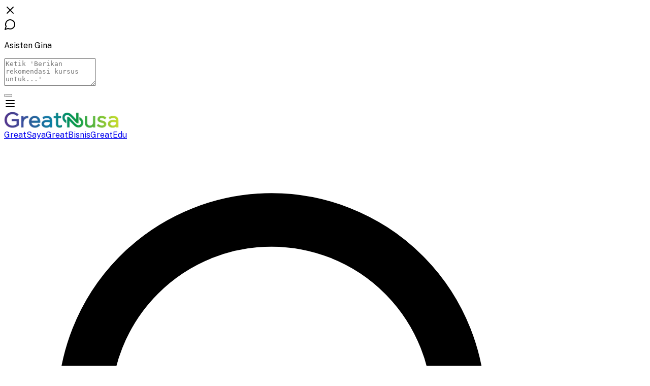

--- FILE ---
content_type: text/html; charset=utf-8
request_url: https://www.greatnusa.com/article/apa-itu-kecerdasan-buatan
body_size: 26797
content:
<!DOCTYPE html><html lang="id"><head><meta charSet="utf-8"/><meta name="viewport" content="width=device-width, initial-scale=1, maximum-scale=1, user-scalable=no"/><link rel="preload" as="image" imageSrcSet="/_next/image?url=https%3A%2F%2Ffiles.greatnusa.com%2Fold-wp%2F2023%2F01%2Fapa-itu-kecerdasan-buatan.jpg&amp;w=640&amp;q=75 640w, /_next/image?url=https%3A%2F%2Ffiles.greatnusa.com%2Fold-wp%2F2023%2F01%2Fapa-itu-kecerdasan-buatan.jpg&amp;w=750&amp;q=75 750w, /_next/image?url=https%3A%2F%2Ffiles.greatnusa.com%2Fold-wp%2F2023%2F01%2Fapa-itu-kecerdasan-buatan.jpg&amp;w=828&amp;q=75 828w, /_next/image?url=https%3A%2F%2Ffiles.greatnusa.com%2Fold-wp%2F2023%2F01%2Fapa-itu-kecerdasan-buatan.jpg&amp;w=1080&amp;q=75 1080w, /_next/image?url=https%3A%2F%2Ffiles.greatnusa.com%2Fold-wp%2F2023%2F01%2Fapa-itu-kecerdasan-buatan.jpg&amp;w=1200&amp;q=75 1200w, /_next/image?url=https%3A%2F%2Ffiles.greatnusa.com%2Fold-wp%2F2023%2F01%2Fapa-itu-kecerdasan-buatan.jpg&amp;w=1920&amp;q=75 1920w, /_next/image?url=https%3A%2F%2Ffiles.greatnusa.com%2Fold-wp%2F2023%2F01%2Fapa-itu-kecerdasan-buatan.jpg&amp;w=2048&amp;q=75 2048w, /_next/image?url=https%3A%2F%2Ffiles.greatnusa.com%2Fold-wp%2F2023%2F01%2Fapa-itu-kecerdasan-buatan.jpg&amp;w=3840&amp;q=75 3840w" imageSizes="100vw"/><link rel="preload" as="image" imageSrcSet="/_next/image?url=https%3A%2F%2Ffiles.greatnusa.com%2Ftwibbon%2F617_thumbnail_with_twibbon.png&amp;w=384&amp;q=75 1x, /_next/image?url=https%3A%2F%2Ffiles.greatnusa.com%2Ftwibbon%2F617_thumbnail_with_twibbon.png&amp;w=640&amp;q=75 2x"/><link rel="preload" as="image" imageSrcSet="/_next/image?url=https%3A%2F%2Ffiles.greatnusa.com%2Ftwibbon%2F206_thumbnail_with_twibbon.png&amp;w=384&amp;q=75 1x, /_next/image?url=https%3A%2F%2Ffiles.greatnusa.com%2Ftwibbon%2F206_thumbnail_with_twibbon.png&amp;w=640&amp;q=75 2x"/><link rel="preload" as="image" imageSrcSet="/_next/image?url=https%3A%2F%2Ffiles.greatnusa.com%2Ftwibbon%2F618_thumbnail_with_twibbon.png&amp;w=384&amp;q=75 1x, /_next/image?url=https%3A%2F%2Ffiles.greatnusa.com%2Ftwibbon%2F618_thumbnail_with_twibbon.png&amp;w=640&amp;q=75 2x"/><link rel="preload" as="image" imageSrcSet="/_next/image?url=https%3A%2F%2Ffiles.greatnusa.com%2Fassets%2F68ecba04da079_d7495360_Thumbnail%20AZ-900%20(1).png&amp;w=384&amp;q=75 1x, /_next/image?url=https%3A%2F%2Ffiles.greatnusa.com%2Fassets%2F68ecba04da079_d7495360_Thumbnail%20AZ-900%20(1).png&amp;w=640&amp;q=75 2x"/><link rel="preload" as="image" imageSrcSet="/_next/image?url=https%3A%2F%2Ffiles.greatnusa.com%2Fassets%2Fb1d254f2-643e-43c2-abc0-e7987d5016d6.webp&amp;w=384&amp;q=75 1x, /_next/image?url=https%3A%2F%2Ffiles.greatnusa.com%2Fassets%2Fb1d254f2-643e-43c2-abc0-e7987d5016d6.webp&amp;w=640&amp;q=75 2x"/><link rel="stylesheet" href="/_next/static/chunks/e75baaa723f3efef.css" data-precedence="next"/><link rel="preload" as="script" fetchPriority="low" href="/_next/static/chunks/83d8f9145595e6a8.js"/><script src="/_next/static/chunks/9799ea1c7b97cef3.js" async=""></script><script src="/_next/static/chunks/6528758e7f64e795.js" async=""></script><script src="/_next/static/chunks/035513af07bc8533.js" async=""></script><script src="/_next/static/chunks/bb39407b81a2363b.js" async=""></script><script src="/_next/static/chunks/cfb698b0e9e346e9.js" async=""></script><script src="/_next/static/chunks/turbopack-e48502b4c3978f49.js" async=""></script><script src="/_next/static/chunks/229292ea1e2364b7.js" async=""></script><script src="/_next/static/chunks/772662daef657aa0.js" async=""></script><script src="/_next/static/chunks/aeafadae23da5af2.js" async=""></script><script src="/_next/static/chunks/369889215e89465f.js" async=""></script><script src="/_next/static/chunks/2c465d73469798e8.js" async=""></script><script src="/_next/static/chunks/dc5765d40403f87e.js" async=""></script><script src="/_next/static/chunks/4e4d613a0d0ab84a.js" async=""></script><script src="/_next/static/chunks/0a57c88e7ad51414.js" async=""></script><script src="/_next/static/chunks/71c88431929c480f.js" async=""></script><script src="/_next/static/chunks/cddb76edaebc3373.js" async=""></script><script src="/_next/static/chunks/cb0c15f2c061c15b.js" async=""></script><script src="/_next/static/chunks/a98479757ed3d861.js" async=""></script><script src="/_next/static/chunks/4de3c537435de5cb.js" async=""></script><script src="/_next/static/chunks/d06bb2efd1ac93b4.js" async=""></script><script src="/_next/static/chunks/2807d651af79d666.js" async=""></script><script src="/_next/static/chunks/186d4b8857701107.js" async=""></script><script src="/_next/static/chunks/0d3518512f1ffa23.js" async=""></script><script src="/_next/static/chunks/076ab1f3fdf6bf24.js" async=""></script><script src="/_next/static/chunks/a5b78fc45a7da13f.js" async=""></script><script src="/_next/static/chunks/c3398afe9eb9638a.js" async=""></script><script src="/_next/static/chunks/f74426f992402f41.js" async=""></script><script src="/_next/static/chunks/9adc4056688bc1a8.js" async=""></script><script src="/_next/static/chunks/f4c578541ea8eb65.js" async=""></script><script src="/_next/static/chunks/ea4ae2ba24a67084.js" async=""></script><script src="/_next/static/chunks/ee9d3ebbdc6bb2de.js" async=""></script><script src="/_next/static/chunks/9208f17a5139bc3a.js" async=""></script><link rel="preload" href="https://www.googletagmanager.com/gtag/js?id=G-G1RTQD82R3" as="script"/><link rel="preload" href="https://www.googletagmanager.com/gtm.js?id=GTM-M6N2HJGK" as="script"/><title>Apa itu Kecerdasan Buatan dan Contohnya? Bagaimana Cara Kerjanya? | GreatNusa</title><meta name="description" content="Apa itu kecerdasan buatan? Kenali apa itu kecerdasan buatan serta cara kerja dan contohnya, seperti asisten virtual dan pengenal wajah. Baca artikel ini."/><meta name="application-name" content="GreatNusa"/><meta name="keywords" content="kerjanya?, kecerdasan, dan, contohnya?, apa, bagaimana, buatan, cara, itu"/><meta name="robots" content="index, follow"/><meta name="og:type" content="article"/><meta name="og:title" content="Apa itu Kecerdasan Buatan dan Contohnya? Bagaimana Cara Kerjanya? - GreatNusa"/><meta name="og:description" content="Apa itu kecerdasan buatan? Kenali apa itu kecerdasan buatan serta cara kerja dan contohnya, seperti asisten virtual dan pengenal wajah. Baca artikel ini."/><meta name="og:url" content="https://www.greatnusa.com/article/apa-itu-kecerdasan-buatan"/><meta name="og:image" content="https://files.greatnusa.com/old-wp/2023/01/apa-itu-kecerdasan-buatan.jpg"/><meta name="og:site_name" content="GreatNusa"/><link rel="canonical" href="https://www.greatnusa.com/article/apa-itu-kecerdasan-buatan"/><meta property="og:title" content="Apa itu Kecerdasan Buatan dan Contohnya? Bagaimana Cara Kerjanya?"/><meta property="og:description" content="Apa itu kecerdasan buatan? Kenali apa itu kecerdasan buatan serta cara kerja dan contohnya, seperti asisten virtual dan pengenal wajah. Baca artikel ini."/><meta property="og:url" content="https://www.greatnusa.com/article/apa-itu-kecerdasan-buatan"/><meta property="og:site_name" content="GreatNusa"/><meta property="og:locale" content="id_ID"/><meta property="og:image" content="https://www.greatnusa.com/old-wp/2023/01/apa-itu-kecerdasan-buatan.jpg"/><meta property="og:type" content="website"/><meta name="twitter:card" content="summary_large_image"/><meta name="twitter:title" content="Apa itu Kecerdasan Buatan dan Contohnya? Bagaimana Cara Kerjanya?"/><meta name="twitter:description" content="Apa itu kecerdasan buatan? Kenali apa itu kecerdasan buatan serta cara kerja dan contohnya, seperti asisten virtual dan pengenal wajah. Baca artikel ini."/><meta name="twitter:image" content="https://www.greatnusa.com/old-wp/2023/01/apa-itu-kecerdasan-buatan.jpg"/><link rel="icon" href="/icon.ico"/><meta name="sentry-trace" content="f8a8638ab6f18a05e052115c388434dc-e83c6ba37a29e2ef-1"/><meta name="baggage" content="sentry-environment=production,sentry-release=b256a8160536b6d3bcd378e01a2825ce55c60e49,sentry-public_key=45925d4634209145e69e6d8f8ddcd6a7,sentry-trace_id=f8a8638ab6f18a05e052115c388434dc,sentry-org_id=4507691858198528,sentry-transaction=GET%20%2Farticle%2F%5Bslug%5D,sentry-sampled=true,sentry-sample_rand=0.3243358786310533,sentry-sample_rate=1"/><script src="/_next/static/chunks/a6dad97d9634a72d.js" noModule=""></script></head><body class="min-h-screen bg-background antialiased"><div hidden=""><!--$--><!--/$--></div><script>((a,b,c,d,e,f,g,h)=>{let i=document.documentElement,j=["light","dark"];function k(b){var c;(Array.isArray(a)?a:[a]).forEach(a=>{let c="class"===a,d=c&&f?e.map(a=>f[a]||a):e;c?(i.classList.remove(...d),i.classList.add(f&&f[b]?f[b]:b)):i.setAttribute(a,b)}),c=b,h&&j.includes(c)&&(i.style.colorScheme=c)}if(d)k(d);else try{let a=localStorage.getItem(b)||c,d=g&&"system"===a?window.matchMedia("(prefers-color-scheme: dark)").matches?"dark":"light":a;k(d)}catch(a){}})("class","theme","system",null,["light","dark"],null,true,true)</script><!--$!--><template data-dgst="BAILOUT_TO_CLIENT_SIDE_RENDERING"></template><!--/$--><div style="--sidebar-width:16rem;--sidebar-width-icon:3rem" class="group/sidebar-wrapper flex min-h-svh w-full has-data-[variant=inset]:bg-sidebar"><!--$!--><template data-dgst="BAILOUT_TO_CLIENT_SIDE_RENDERING"></template><!--/$--><main class="relative flex min-h-svh flex-1 flex-col bg-background peer-data-[variant=inset]:min-h-[calc(100svh-(--spacing(4)))] md:peer-data-[variant=inset]:m-2 md:peer-data-[variant=inset]:peer-data-[state=collapsed]:ml-2 md:peer-data-[variant=inset]:ml-0 md:peer-data-[variant=inset]:rounded-xl md:peer-data-[variant=inset]:shadow-sm @container"><style>
:root {
  --bprogress-color: #49CF7B;
  --bprogress-height: 4px;
  --bprogress-spinner-size: 18px;
  --bprogress-spinner-animation-duration: 400ms;
  --bprogress-spinner-border-size: 2px;
  --bprogress-box-shadow: 0 0 10px #49CF7B, 0 0 5px #49CF7B;
  --bprogress-z-index: 99999;
  --bprogress-spinner-top: 15px;
  --bprogress-spinner-bottom: auto;
  --bprogress-spinner-right: 15px;
  --bprogress-spinner-left: auto;
}

.bprogress {
  width: 0;
  height: 0;
  pointer-events: none;
  z-index: var(--bprogress-z-index);
}

.bprogress .bar {
  background: var(--bprogress-color);
  position: fixed;
  z-index: var(--bprogress-z-index);
  top: 0;
  left: 0;
  width: 100%;
  height: var(--bprogress-height);
}

/* Fancy blur effect */
.bprogress .peg {
  display: block;
  position: absolute;
  right: 0;
  width: 100px;
  height: 100%;
  box-shadow: var(--bprogress-box-shadow);
  opacity: 1.0;
  transform: rotate(3deg) translate(0px, -4px);
}

/* Remove these to get rid of the spinner */
.bprogress .spinner {
  display: block;
  position: fixed;
  z-index: var(--bprogress-z-index);
  top: var(--bprogress-spinner-top);
  bottom: var(--bprogress-spinner-bottom);
  right: var(--bprogress-spinner-right);
  left: var(--bprogress-spinner-left);
}

.bprogress .spinner-icon {
  width: var(--bprogress-spinner-size);
  height: var(--bprogress-spinner-size);
  box-sizing: border-box;
  border: solid var(--bprogress-spinner-border-size) transparent;
  border-top-color: var(--bprogress-color);
  border-left-color: var(--bprogress-color);
  border-radius: 50%;
  -webkit-animation: bprogress-spinner var(--bprogress-spinner-animation-duration) linear infinite;
  animation: bprogress-spinner var(--bprogress-spinner-animation-duration) linear infinite;
}

.bprogress-custom-parent {
  overflow: hidden;
  position: relative;
}

.bprogress-custom-parent .bprogress .spinner,
.bprogress-custom-parent .bprogress .bar {
  position: absolute;
}

.bprogress .indeterminate {
  position: fixed;
  top: 0;
  left: 0;
  width: 100%;
  height: var(--bprogress-height);
  overflow: hidden;
}

.bprogress .indeterminate .inc,
.bprogress .indeterminate .dec {
  position: absolute;
  top: 0;
  height: 100%;
  background-color: var(--bprogress-color);
}

.bprogress .indeterminate .inc {
  animation: bprogress-indeterminate-increase 2s infinite;
}

.bprogress .indeterminate .dec {
  animation: bprogress-indeterminate-decrease 2s 0.5s infinite;
}

@-webkit-keyframes bprogress-spinner {
  0%   { -webkit-transform: rotate(0deg); transform: rotate(0deg); }
  100% { -webkit-transform: rotate(360deg); transform: rotate(360deg); }
}

@keyframes bprogress-spinner {
  0%   { transform: rotate(0deg); }
  100% { transform: rotate(360deg); }
}

@keyframes bprogress-indeterminate-increase {
  from { left: -5%; width: 5%; }
  to { left: 130%; width: 100%; }
}

@keyframes bprogress-indeterminate-decrease {
  from { left: -80%; width: 80%; }
  to { left: 110%; width: 10%; }
}
</style><!--$--><!--/$--><div class="flex min-h-screen flex-col "><header id="default-main-nav" class="flex flex-row items-center w-full z-50 lg:sticky lg:top-0 border-b backdrop-blur-sm bg-white/[0.8] dark:bg-black/[0.8] border-neutral-200 dark:border-white/[0.2]"><div class="px-4 w-full flex h-16 py-6 items-center gap-6 max-md:gap-2 justify-between"><div class="flex items-center gap-2"><div class="@min-[1000px]:hidden"><svg xmlns="http://www.w3.org/2000/svg" width="24" height="24" viewBox="0 0 24 24" fill="none" stroke="currentColor" stroke-width="2" stroke-linecap="round" stroke-linejoin="round" class="lucide lucide-menu"><line x1="4" x2="20" y1="12" y2="12"></line><line x1="4" x2="20" y1="6" y2="6"></line><line x1="4" x2="20" y1="18" y2="18"></line></svg></div><div class="flex items-center gap-2"><div class="max-lg:hidden @max-[1000px]:hidden"></div><a class="@max-md:min-w-[40%] @max-sm:min-w-[15%] w-fit" href="/"><img alt="GreatNusa" loading="lazy" width="226" height="32" decoding="async" data-nimg="1" class="w-28 sm:w-32 md:w-32 lg:w-36" style="color:transparent" srcSet="/_next/image?url=%2FGreatNusaLogoNew.png&amp;w=256&amp;q=75 1x, /_next/image?url=%2FGreatNusaLogoNew.png&amp;w=640&amp;q=75 2x" src="/_next/image?url=%2FGreatNusaLogoNew.png&amp;w=640&amp;q=75"/></a></div></div><div class="max-lg:hidden @max-[1000px]:hidden"><div><div class="hidden md:flex gap-4"><a class="text-sm p-2 font-bold flex items-center transition-colors duration-500 ease-in-out hover:text-popover-foreground hover:cursor-pointer text-gray-600" aria-disabled="false" href="/great-saya">GreatSaya</a><a class="p-2 text-sm font-bold flex items-center transition-colors duration-500 ease-in-out hover:text-popover-foreground hover:cursor-pointer text-gray-600" aria-disabled="false" href="/great-bisnis">GreatBisnis</a><a class="p-2 text-sm font-bold flex items-center transition-colors duration-500 ease-in-out text-gray-600" aria-disabled="false" href="/great-edu">GreatEdu</a></div></div></div><div class="max-lg:hidden  flex-1"><div class="relative flex-1 justify-center"><svg xmlns="http://www.w3.org/2000/svg" class="absolute top-0 bottom-0 w-6 h-6 my-auto text-gray-500 left-3" fill="none" viewBox="0 0 24 24" stroke="currentColor"><path stroke-linecap="round" stroke-linejoin="round" stroke-width="2" d="M21 21l-6-6m2-5a7 7 0 11-14 0 7 7 0 0114 0z"></path></svg><input type="text" data-slot="input" class="flex h-10 w-full items-center justify-between rounded-md border border-input bg-background px-3 py-2 text-sm ring-offset-background placeholder:text-muted-foreground focus:outline-none focus:ring-2 focus:ring-ring focus:ring-offset-2 disabled:cursor-not-allowed disabled:opacity-50 [&amp;&gt;span]:line-clamp-1 pl-12 pr-4" placeholder="Search"/></div></div><div class="max-lg:hidden @max-[1000px]:hidden"><div class="group"><div><button class="inline-flex items-center hover:cursor-pointer justify-center whitespace-nowrap rounded-sm text-sm font-medium ring-offset-background transition-colors focus-visible:outline-none focus-visible:ring-2 focus-visible:ring-ring focus-visible:ring-offset-2 disabled:pointer-events-none disabled:opacity-50 text-primary-foreground h-10 bg-transparent hover:bg-transparent p-0"><div class="text-gray-600 font-bold group-hover:text-green-500 transition-all flex  items-center">Kategori<svg xmlns="http://www.w3.org/2000/svg" width="24" height="24" viewBox="0 0 24 24" fill="none" stroke="currentColor" stroke-width="2" stroke-linecap="round" stroke-linejoin="round" class="lucide lucide-chevron-down w-4 h-4 ml-1"><path d="m6 9 6 6 6-6"></path></svg></div></button></div><div class="p-4 w-[350px] invisible group-hover:visible bg-white dark:bg-black absolute border border-gray-200 rounded-md opacity-0 group-hover:opacity-100 transition-opacity right-16 mt-2"><div class="flex flex-col gap-2 px-2"><a class="hover:text-green-700 hover:font-bold transition-all hover:bg-green-100 p-1 px-2 rounded" href="/products/course/design-and-creative">Design &amp; Creative</a><a class="hover:text-green-700 hover:font-bold transition-all hover:bg-green-100 p-1 px-2 rounded" href="/products/course/business-and-management">Business &amp; Management</a><a class="hover:text-green-700 hover:font-bold transition-all hover:bg-green-100 p-1 px-2 rounded" href="/products/course/data-and-technology">Data &amp; Technology</a><a class="hover:text-green-700 hover:font-bold transition-all hover:bg-green-100 p-1 px-2 rounded" href="/products/course/digital-marketing">Digital Marketing</a><a class="hover:text-green-700 hover:font-bold transition-all hover:bg-green-100 p-1 px-2 rounded" href="/products/course/finance-and-accounting">Finance &amp; Accounting</a><a class="hover:text-green-700 hover:font-bold transition-all hover:bg-green-100 p-1 px-2 rounded" href="/products/course/leadership">Leadership</a><a class="hover:text-green-700 hover:font-bold transition-all hover:bg-green-100 p-1 px-2 rounded" href="/products/course/language">Language</a><a class="hover:text-green-700 hover:font-bold transition-all hover:bg-green-100 p-1 px-2 rounded" href="/products/course/sales-and-marketing">Sales &amp; Marketing</a><a class="hover:text-green-700 hover:font-bold transition-all hover:bg-green-100 p-1 px-2 rounded" href="/products/course/project-management">Project Management</a><a class="hover:text-green-700 hover:font-bold transition-all hover:bg-green-100 p-1 px-2 rounded" href="/products/course/soft-skill">Soft Skill</a><a class="hover:text-green-700 font-bold flex gap-2 items-center transition-all hover:bg-green-100 p-1 px-2 rounded" href="/category/course">Lihat Semua Kategori<svg xmlns="http://www.w3.org/2000/svg" width="24" height="24" viewBox="0 0 24 24" fill="none" stroke="currentColor" stroke-width="2" stroke-linecap="round" stroke-linejoin="round" class="lucide lucide-chevron-right w-4 h-4 ml-1"><path d="m9 18 6-6-6-6"></path></svg></a></div></div></div></div><nav class="flex  justify-end items-center max-md:gap-1 gap-4 w-fit max-md:ml-1"><button class="inline-flex items-center hover:cursor-pointer justify-center whitespace-nowrap rounded-sm text-sm font-medium ring-offset-background transition-colors focus-visible:outline-none focus-visible:ring-2 focus-visible:ring-ring focus-visible:ring-offset-2 disabled:pointer-events-none disabled:opacity-50 text-primary underline-offset-4 hover:underline h-10 hover:bg-secondary p-2 relative max-lg:hidden" aria-label="Shopping Cart" type="button" aria-haspopup="dialog" aria-expanded="false" aria-controls="radix-_R_hlivakbb_" data-state="closed" data-slot="popover-trigger"><svg xmlns="http://www.w3.org/2000/svg" width="24" height="24" viewBox="0 0 24 24" fill="none" stroke="currentColor" stroke-width="2" stroke-linecap="round" stroke-linejoin="round" class="lucide lucide-shopping-cart text-secondary-foreground  visible"><circle cx="8" cy="21" r="1"></circle><circle cx="19" cy="21" r="1"></circle><path d="M2.05 2.05h2l2.66 12.42a2 2 0 0 0 2 1.58h9.78a2 2 0 0 0 1.95-1.57l1.65-7.43H5.12"></path></svg></button><button class="inline-flex items-center hover:cursor-pointer justify-center whitespace-nowrap rounded-sm text-sm font-medium ring-offset-background transition-colors focus-visible:outline-none focus-visible:ring-2 focus-visible:ring-ring focus-visible:ring-offset-2 disabled:pointer-events-none disabled:opacity-50 text-primary-foreground h-10 bg-transparent hover:bg-secondary p-2 max-lg:hidden" type="button" aria-haspopup="dialog" aria-expanded="false" aria-controls="radix-_R_llivakbb_" data-state="closed" data-slot="sheet-trigger"><div class="relative"><svg xmlns="http://www.w3.org/2000/svg" width="24" height="24" viewBox="0 0 24 24" fill="none" stroke="black" stroke-width="2" stroke-linecap="round" stroke-linejoin="round" class="lucide lucide-bell mt-1 mr-1"><path d="M10.268 21a2 2 0 0 0 3.464 0"></path><path d="M3.262 15.326A1 1 0 0 0 4 17h16a1 1 0 0 0 .74-1.673C19.41 13.956 18 12.499 18 8A6 6 0 0 0 6 8c0 4.499-1.411 5.956-2.738 7.326"></path></svg></div></button><a class="items-center hover:cursor-pointer justify-center whitespace-nowrap text-sm ring-offset-background transition-colors focus-visible:outline-none focus-visible:ring-2 focus-visible:ring-ring focus-visible:ring-offset-2 disabled:pointer-events-none disabled:opacity-50 bg-background h-11 rounded-sm px-4 border border-primary text-primary font-bold hover:bg-primary hover:text-primary-foreground flex" href="/login">Masuk / Daftar</a></nav></div></header><main class="flex-1"><script type="application/ld+json">{"@context":"https://schema.org","@graph":[{"@type":"Article","headline":"Apa itu Kecerdasan Buatan dan Contohnya? Bagaimana Cara Kerjanya?","image":["https://files.greatnusa.com/old-wp/2023/01/apa-itu-kecerdasan-buatan.jpg"],"datePublished":"2023-02-28T10:30:00.000Z","dateModified":"2023-02-28T10:30:00.000Z","author":[{"@type":"Organization","name":"greatnusa","url":"https://www.greatnusa.com"}]},{"@type":"BreadcrumbList","itemListElement":[{"@type":"ListItem","position":1,"name":"Articles","item":"https://www.greatnusa.com/articles"},{"@type":"ListItem","position":2,"name":"Knowledge","item":"https://www.greatnusa.com/articles/knowledge"},{"@type":"ListItem","position":3,"name":"Article","item":"https://www.greatnusa.com/articles/knowledge/article"},{"@type":"ListItem","position":4,"name":"Apa itu Kecerdasan Buatan dan Contohnya? Bagaimana Cara Kerjanya?","item":"https://www.greatnusa.com/articles/knowledge/article/apa-itu-kecerdasan-buatan"}]}]}</script><section class="w-full mt-4 mb-32"><div class="container max-w-[70rem] gap-8 flex max-md:flex-col"><div class="basis-2/3"><nav aria-label="breadcrumb" data-slot="breadcrumb"><ol data-slot="breadcrumb-list" class="text-muted-foreground items-center gap-1.5 text-sm break-words sm:gap-2.5 w-full flex flex-nowrap"><li data-slot="breadcrumb-item" class="inline-flex items-center gap-1.5"><a class="transition-colors hover:text-foreground text-base" href="/">Beranda</a></li><li data-slot="breadcrumb-separator" role="presentation" aria-hidden="true" class="[&amp;&gt;svg]:size-3.5"><svg xmlns="http://www.w3.org/2000/svg" width="24" height="24" viewBox="0 0 24 24" fill="none" stroke="currentColor" stroke-width="2" stroke-linecap="round" stroke-linejoin="round" class="lucide lucide-chevron-right"><path d="m9 18 6-6-6-6"></path></svg></li><li data-slot="breadcrumb-item" class="inline-flex items-center gap-1.5"><a class="transition-colors hover:text-foreground text-base" href="/articles">Artikel</a></li><li data-slot="breadcrumb-separator" role="presentation" aria-hidden="true" class="[&amp;&gt;svg]:size-3.5"><svg xmlns="http://www.w3.org/2000/svg" width="24" height="24" viewBox="0 0 24 24" fill="none" stroke="currentColor" stroke-width="2" stroke-linecap="round" stroke-linejoin="round" class="lucide lucide-chevron-right"><path d="m9 18 6-6-6-6"></path></svg></li><li data-slot="breadcrumb-item" class="inline-flex items-center gap-1.5"><a class="transition-colors hover:text-foreground" href="/articles/apa-itu-kecerdasan-buatan"><p class="text-base line-clamp-1">Apa itu Kecerdasan Buatan dan Contohnya? Bagaimana Cara Kerjanya?</p></a></li></ol></nav><div class="mt-10 flex flex-col gap-2"><div class="flex gap-2 justify-end flex-wrap"><a href="/articles/knowledge" class="rounded-full bg-gray-200 dark:bg-green-600 w-fit px-2 py-1 flex items-center"><p class="text-[0.6rem] font-bold text-gray-500 dark:text-black">KNOWLEDGE</p></a><a href="/articles/" class="rounded-full bg-gray-200 dark:bg-green-600 w-fit px-2 py-1 flex items-center"><p class="text-[0.6rem] font-bold text-gray-500 dark:text-black">ARTICLE</p></a></div><h1 class="text-2xl font-bold">Apa itu Kecerdasan Buatan dan Contohnya? Bagaimana Cara Kerjanya?</h1><h2 class="text-sm my-3">Apa itu kecerdasan buatan? Kenali apa itu kecerdasan buatan serta cara kerja dan contohnya, seperti asisten virtual dan pengenal wajah. Baca artikel ini.</h2><div class="flex gap-2 items-center"><p class="font-light text-sm text-start text-gray-600 dark:text-white">By <!-- -->greatnusa<!-- --> • <!-- -->28 Februari 2023</p></div><div class="flex"><p class="font-semibold pr-3">Bagikan Artikel</p><div class="flex gap-2"></div></div><div class="w-full mt-2"><div class="rounded-md overflow-hidden"><div style="position:relative;width:100%;padding-bottom:56.25%" data-radix-aspect-ratio-wrapper=""><div data-slot="aspect-ratio" style="position:absolute;top:0;right:0;bottom:0;left:0"><img alt="Apa itu Kecerdasan Buatan dan Contohnya? Bagaimana Cara Kerjanya?" width="0" height="0" decoding="async" data-nimg="1" class="w-full h-full object-cover" style="color:transparent;background-size:cover;background-position:50% 50%;background-repeat:no-repeat;background-image:url(&quot;data:image/svg+xml;charset=utf-8,%3Csvg xmlns=&#x27;http://www.w3.org/2000/svg&#x27; %3E%3Cfilter id=&#x27;b&#x27; color-interpolation-filters=&#x27;sRGB&#x27;%3E%3CfeGaussianBlur stdDeviation=&#x27;20&#x27;/%3E%3CfeColorMatrix values=&#x27;1 0 0 0 0 0 1 0 0 0 0 0 1 0 0 0 0 0 100 -1&#x27; result=&#x27;s&#x27;/%3E%3CfeFlood x=&#x27;0&#x27; y=&#x27;0&#x27; width=&#x27;100%25&#x27; height=&#x27;100%25&#x27;/%3E%3CfeComposite operator=&#x27;out&#x27; in=&#x27;s&#x27;/%3E%3CfeComposite in2=&#x27;SourceGraphic&#x27;/%3E%3CfeGaussianBlur stdDeviation=&#x27;20&#x27;/%3E%3C/filter%3E%3Cimage width=&#x27;100%25&#x27; height=&#x27;100%25&#x27; x=&#x27;0&#x27; y=&#x27;0&#x27; preserveAspectRatio=&#x27;none&#x27; style=&#x27;filter: url(%23b);&#x27; href=&#x27;./product-placeholder.png&#x27;/%3E%3C/svg%3E&quot;)" sizes="100vw" srcSet="/_next/image?url=https%3A%2F%2Ffiles.greatnusa.com%2Fold-wp%2F2023%2F01%2Fapa-itu-kecerdasan-buatan.jpg&amp;w=640&amp;q=75 640w, /_next/image?url=https%3A%2F%2Ffiles.greatnusa.com%2Fold-wp%2F2023%2F01%2Fapa-itu-kecerdasan-buatan.jpg&amp;w=750&amp;q=75 750w, /_next/image?url=https%3A%2F%2Ffiles.greatnusa.com%2Fold-wp%2F2023%2F01%2Fapa-itu-kecerdasan-buatan.jpg&amp;w=828&amp;q=75 828w, /_next/image?url=https%3A%2F%2Ffiles.greatnusa.com%2Fold-wp%2F2023%2F01%2Fapa-itu-kecerdasan-buatan.jpg&amp;w=1080&amp;q=75 1080w, /_next/image?url=https%3A%2F%2Ffiles.greatnusa.com%2Fold-wp%2F2023%2F01%2Fapa-itu-kecerdasan-buatan.jpg&amp;w=1200&amp;q=75 1200w, /_next/image?url=https%3A%2F%2Ffiles.greatnusa.com%2Fold-wp%2F2023%2F01%2Fapa-itu-kecerdasan-buatan.jpg&amp;w=1920&amp;q=75 1920w, /_next/image?url=https%3A%2F%2Ffiles.greatnusa.com%2Fold-wp%2F2023%2F01%2Fapa-itu-kecerdasan-buatan.jpg&amp;w=2048&amp;q=75 2048w, /_next/image?url=https%3A%2F%2Ffiles.greatnusa.com%2Fold-wp%2F2023%2F01%2Fapa-itu-kecerdasan-buatan.jpg&amp;w=3840&amp;q=75 3840w" src="/_next/image?url=https%3A%2F%2Ffiles.greatnusa.com%2Fold-wp%2F2023%2F01%2Fapa-itu-kecerdasan-buatan.jpg&amp;w=3840&amp;q=75"/></div></div></div></div></div><div class="mt-12"><div class="[&amp;&gt;p]:pb-4 [&amp;&gt;p]:font-light [&amp;&gt;h3]:font-bold [&amp;&gt;h3]:text-xl [&amp;&gt;h3]:mb-2 [&amp;&gt;h3]:mt-4 [&amp;&gt;ul]:list-disc [&amp;&gt;ul]:pl-4 [&amp;&gt;ul]:pb-8 [&amp;&gt;ol]:list-decimal [&amp;&gt;ol]:pl-4 [&amp;&gt;ol]:pb-8 [&amp;&gt;p&gt;a]:text-green-600 [&amp;&gt;p&gt;a]:font-bold [&amp;&gt;p&gt;a]:h-fit [&amp;&gt;p&gt;a:hover]:underline"><!-- wp:paragraph -->
<p>Apa itu kecerdasan buatan? Apakah kamu sudah memahaminya? Kecerdasan buatan atau <em>artificial intelligence</em> (AI) adalah suatu teknologi yang dikembangkan untuk membantu pekerjaan manusia. Sederhananya, kecerdasan buatan atau Artificial Intelligence (AI) dibuat dari susunan format kode (<em>coding)</em> yang memungkinkannya bertindak seperti manusia. Ingin mengenal kecerdasan buatan lebih jauh? Baca artikel ini sampai akhir, ya!</p>
<!-- /wp:paragraph -->

<!-- wp:heading -->
<h2 class="wp-block-heading"><strong>Apa Itu Kecerdasan Buatan?</strong></h2>
<!-- /wp:heading -->

<!-- wp:paragraph -->
<p>Kecerdasan buatan atau <em>Artificial Intelligence</em> adalah sistem komputer yang diprogram untuk dapat melakukan apa yang dilakukan oleh manusia. AI memang belum memiliki kemampuan sempurna yang umumnya dimiliki oleh manusia, namun AI sudah bisa melakukan hal-hal dasar seperti berikut ini.&nbsp;</p>
<!-- /wp:paragraph -->

<!-- wp:list {"ordered":true} -->
<ol><!-- wp:list-item -->
<li><em>Acting Humanly</em> = Sistem AI dapat bertindak layaknya manusia.</li>
<!-- /wp:list-item -->

<!-- wp:list-item -->
<li><em>Thinking Humanly</em> = Sistem AI bisa berpikir seperti halnya manusia.</li>
<!-- /wp:list-item -->

<!-- wp:list-item -->
<li><em>Think Rationally</em> = Sistem AI memiliki kemampuan berpikir secara rasional.</li>
<!-- /wp:list-item -->

<!-- wp:list-item -->
<li><em>Act Rationally</em> = Sistem AI memiliki kemampuan bertindak secara rasional.</li>
<!-- /wp:list-item --></ol>
<!-- /wp:list -->

<!-- wp:paragraph -->
<p>Keempat poin di atas sudah bisa dilakukan oleh AI. Kemampuannya bisa kita lihat dalam berbagai aspek kehidupan. Namun perlu diingat bahwa setiap sistem AI hanya bisa melakukan salah satu dari keempat dasar di atas. Dalam AI asisten virtual (<em>virtual assistant),</em> kita bisa melihat bahwa sistem AI dapat berpikir secara rasional lewat jawaban dari pertanyaan yang diajukan.&nbsp;</p>
<!-- /wp:paragraph -->

<!-- wp:paragraph -->
<p>Baca Juga: <a href="https://greatnusa.com/artikel/kelebihan-kecerdasan-buatan/">Mengenal Beberapa Kelebihan Kecerdasan Buatan</a></p>
<!-- /wp:paragraph -->

<!-- wp:paragraph -->
<p>Perkembangan AI di dunia bisa dibilang cukup pesat dengan semakin berkembangnya teknologi yang ada. Tidak hanya berbentuk robot seperti yang dikabarkan dalam berita, sistem AI juga ada yang tidak berwujud seperti dalam HP dan gadget yang kita miliki. Pernahkah kamu memikirkan bagaimana cara AI dapat bertindak seperti manusia? Cari tahu jawabannya pada poin berikut.&nbsp;</p>
<!-- /wp:paragraph -->

<!-- wp:heading -->
<h2 class="wp-block-heading"><strong>Apa Saja Bentuk Kecerdasan Buatan?</strong></h2>
<!-- /wp:heading -->

<!-- wp:paragraph -->
<p>Setidaknya ada empat bentuk teknologi kecerdasan buatan yang dapat dilakukan oleh instrumen teknis. Sistem kecerdasan ilmu komputer yang berdasarkan kecerdasan manusia ini terdiri dari:</p>
<!-- /wp:paragraph -->

<!-- wp:heading {"level":3} -->
<h3 class="wp-block-heading">1. <strong>Acting Humanly</strong></h3>
<!-- /wp:heading -->

<!-- wp:paragraph -->
<p>Bentuk ini pada dasarnya adalah kecerdasan buatan yang dapat menyelesaikan pekerjaan dan melakukan tugas-tugas yang biasanya ditangani oleh manusia.</p>
<!-- /wp:paragraph -->

<!-- wp:heading {"level":3} -->
<h3 class="wp-block-heading">2. <strong>Thinking Humanly</strong></h3>
<!-- /wp:heading -->

<!-- wp:paragraph -->
<p>Thinking Humanly berarti suatu perangkat teknologi mempunyai sistem berpikir secara manusiawi. Dapat terlibat dalam aktivitas manusia berkat gaya berpikir tersebut.</p>
<!-- /wp:paragraph -->

<!-- wp:heading {"level":3} -->
<h3 class="wp-block-heading">3. <strong>Think Rationally</strong></h3>
<!-- /wp:heading -->

<!-- wp:paragraph -->
<p>Cara lain untuk berpikir secara manusiawi adalah dengan berpikir secara logis. Maka, sistem diciptakan untuk memiliki kemampuan bernalar secara kritis seperti manusia.</p>
<!-- /wp:paragraph -->

<!-- wp:heading {"level":3} -->
<h3 class="wp-block-heading">4. <strong>Act Rationally</strong></h3>
<!-- /wp:heading -->

<!-- wp:paragraph -->
<p>Kemampuan berpikir logis diikuti dengan kemampuan bertindak logis, yang merupakan pengembangan dari suatu sistem dimana manusia tidak hanya mampu berpikir logis tetapi juga mampu bereaksi secara logis, seperti mengenali benar atau tidaknya sesuatu.</p>
<!-- /wp:paragraph -->

<!-- wp:heading -->
<h2 class="wp-block-heading"><strong>Bagaimana Cara Kerja Kecerdasan Buatan?</strong></h2>
<!-- /wp:heading -->

<!-- wp:paragraph -->
<p>AI bisa bertindak dan berpikir seperti manusia karena suatu program yang telah disusun sedemikian rupa. Namun tidak hanya karena program yang diberikan, AI juga memerlukan pengetahuan dan pengalaman yang baru seperti manusia. Pengetahuan dan pengalaman yang baru ini akan menambahkan informasi baru yang bisa membuat AI lebih cerdas dan bisa bertindak lebih banyak.&nbsp;</p>
<!-- /wp:paragraph -->

<!-- wp:paragraph -->
<p>Semua itu penting karena inti dari proses atau cara kerja AI adalah pembelajaran (<em>learning), </em>penalaran (<em>reasoning) dan </em>koreksi diri<em> (self correction). </em>Proses inilah yang membuat sistem AI memiliki kemampuan belajar dengan sendirinya dari pengetahuan dan pengalaman saat AI digunakan oleh manusia.&nbsp;</p>
<!-- /wp:paragraph -->

<!-- wp:paragraph -->
<p>Baca Juga: <a href="https://greatnusa.com/artikel/supervised-learning-adalah/">Pengertian Supervised Learning dalam Machine Learning</a></p>
<!-- /wp:paragraph -->

<!-- wp:heading -->
<h2 class="wp-block-heading"><strong>Apa Saja Contoh Kecerdasan Buatan dalam Kehidupan Sehari-hari?</strong></h2>
<!-- /wp:heading -->

<!-- wp:paragraph -->
<p>Jika kamu belum bisa membayangkan seperti apa sistem AI yang bisa bertindak seperti manusia, berikut ini adalah beberapa contohnya.&nbsp;</p>
<!-- /wp:paragraph -->

<!-- wp:heading {"level":3} -->
<h3 class="wp-block-heading"><strong>1. Asisten Virtual</strong></h3>
<!-- /wp:heading -->

<!-- wp:paragraph -->
<p>Kecerdasan buatan dalam bentuk asisten virtual adalah sistem AI yang paling dekat dengan kehidupan kita sehari-hari. Saat bepergian, kita selalu membawanya di dalam tas. Ketika dibutuhkan, kita hanya perlu memanggil nama dari asisten virtual tersebut dan mereka akan menjawab pertanyaan atau melakukan sesuatu yang diminta.&nbsp;</p>
<!-- /wp:paragraph -->

<!-- wp:paragraph -->
<p>Sebagai contoh, kita bisa meminta asisten virtual untuk mengingatkan suatu acara atau tugas yang harus diselesaikan. Kita juga bisa bertanya mengenai cuaca atau berita yang terbaru. Asisten virtual bisa diandalkan bahkan untuk memberi tahu perkiraan waktu jalan pulang ke tempat yang kita tuju. Beberapa hal tersebut hanyalah sebagian kecil dari apa yang bisa dilakukan AI dalam bentuk asisten virtual. Nyatanya, masih banyak tugas yang bisa dilakukan oleh AI.&nbsp;</p>
<!-- /wp:paragraph -->

<!-- wp:heading {"level":3} -->
<h3 class="wp-block-heading"><strong>2. Pengenal Wajah</strong></h3>
<!-- /wp:heading -->

<!-- wp:paragraph -->
<p>Contoh AI berikutnya bisa dilihat dari sistem pengamanan di perangkat gadget yang kita punya. Fitur pengenal wajah (<em>face recognition</em>) adalah salah satu sistem AI yang berfungsi untuk memberikan proteksi pada gadget. Setiap kali kamu mencoba membuka gadget, sistem AI akan memindai wajah dan membandingkannya dengan wajah yang&nbsp; sudah dipindai sebelumnya. Jika AI mendapati hasil pindaian berbeda, maka akses tidak dapat diberikan.&nbsp;</p>
<!-- /wp:paragraph -->

<!-- wp:heading -->
<h2 class="wp-block-heading">Perbedaan Kecerdasan Buatan dengan Machine Learning</h2>
<!-- /wp:heading -->

<!-- wp:paragraph -->
<p>Machine learning adalah teknik komputer yang digunakan untuk secara otomatis meningkatkan kinerja program komputer berdasarkan data. Ini berfungsi dengan mengumpulkan, memproses, dan membandingkan data (dari kecil hingga besar) untuk mencari pola dan menilai perbedaan. Terdapat tiga jenis machine learning yang wajib Anda ketahui, yaitu supervised learning, unsupervised learning, dan reinforcement learning.&nbsp;</p>
<!-- /wp:paragraph -->

<!-- wp:heading {"level":3} -->
<h3 class="wp-block-heading">1. Output</h3>
<!-- /wp:heading -->

<!-- wp:paragraph -->
<p>Mendefinisikan kecerdasan dapat melalui pengetahuan, maka dari itu knowledge adalah output dari kecerdasan buatan. Sementara itu machine learning menghasilkan output dalam bentuk data.</p>
<!-- /wp:paragraph -->

<!-- wp:heading {"level":3} -->
<h3 class="wp-block-heading">2. &nbsp;Tujuan</h3>
<!-- /wp:heading -->

<!-- wp:paragraph -->
<p>Kecerdasan buatan berupaya menciptakan mesin yang dapat memecahkan masalah dengan meniru kecerdasan manusia. Sebaliknya, machine learning berupaya membuat algoritme yang dapat belajar dari data yang sudah ada sebelumnya.</p>
<!-- /wp:paragraph -->

<!-- wp:heading {"level":3} -->
<h3 class="wp-block-heading">3.&nbsp;Fungsi</h3>
<!-- /wp:heading -->

<!-- wp:paragraph -->
<p>Tujuan utama kecerdasan buatan adalah mengembangkan mesin cerdas yang dapat melakukan pekerjaan yang dilakukan manusia. Sedangkan machine learning bekerja melatih komputer untuk melakukan tugas sesuai dengan data sehingga dapat memberikan hasil yang dapat diandalkan.</p>
<!-- /wp:paragraph -->

<!-- wp:heading {"level":3} -->
<h3 class="wp-block-heading">4.&nbsp;Jenis Data</h3>
<!-- /wp:heading -->

<!-- wp:paragraph -->
<p>Tipe data tidak terstruktur, semi-terstruktur, dan terstruktur biasanya digunakan dalam kecerdasan buatan. Sementara itu machine learning hanya menggunakan data terstruktur dan semi-terstruktur.</p>
<!-- /wp:paragraph -->

<!-- wp:heading {"level":3} -->
<h3 class="wp-block-heading">5.&nbsp;Contoh Implementasi</h3>
<!-- /wp:heading -->

<!-- wp:paragraph -->
<p>Google assistant, chatbot, dan sistem pakar lainnya adalah contoh penerapan kecerdasan buatan. Sedangkan machine learning saat ini digunakan dalam berbagai aplikasi, seperti mesin rekomendasi (yang memberikan saran untuk film di layanan streaming dan barang di situs e-commerce berdasarkan perilaku pengguna), algoritme pencarian Google, saran penandaan foto Facebook, dan banyak lagi.</p>
<!-- /wp:paragraph -->

<!-- wp:paragraph -->
<p>Saat ini AI memang sudah terlihat cukup bagus dan canggih untuk membantu pekerjaan manusia sehari-hari, tetapi bisa dipastikan bahwa kecerdasan buatan akan terus berkembang dalam waktu-waktu ke depan. Apakah kamu tertarik mempelajari AI lebih jauh? Jika ya, kamu bisa memulai perjalanan belajar kecerdasan buatan bersama GreatNusa.&nbsp;</p>
<!-- /wp:paragraph -->

<!-- wp:paragraph -->
<p>GreatNusa menyediakan <a href="https://greatnusa.com/product/pengenalan-artificial-intelligence-untuk-pemula/">kursus <em>artificial intelligent</em></a> yang bisa membantu kamu mempelajari kecerdasan buatan dengan lebih lengkap. Jadi tunggu apalagi? Belajar bersama <a href="https://greatnusa.com/">GreatNusa</a> sekarang dan coba cari tahu lebih jauh apa itu kecerdasan buatan.</p>
<!-- /wp:paragraph --></div></div><div class="py-6 flex items-center"><div class="w-32 h-[2px] rounded bg-gradient-to-r from-green-500 to-yellow-300"></div></div><div class="flex flex-col gap-2"><p class="font-semibold pr-3">Bagikan Artikel</p><div class="flex gap-2"></div></div><div class="w-full py-6"><hr/></div><div class="flex items-center max-sm:flex-col sm:h-[180px] px-2 py-4 border rounded"><div class="m-4"><span data-slot="avatar" class="relative flex size-8 shrink-0 overflow-hidden rounded-full w-28 h-auto border-2"><span data-slot="avatar-fallback" class="bg-muted flex size-full items-center justify-center rounded-full"><img alt="user-avatar-default" loading="lazy" width="0" height="0" decoding="async" data-nimg="1" class="w-full h-full object-cover" style="color:transparent" sizes="100vw" srcSet="/_next/image?url=https%3A%2F%2Ffiles.greatnusa.com%2Fuser-avatar-default.jpg&amp;w=640&amp;q=75 640w, /_next/image?url=https%3A%2F%2Ffiles.greatnusa.com%2Fuser-avatar-default.jpg&amp;w=750&amp;q=75 750w, /_next/image?url=https%3A%2F%2Ffiles.greatnusa.com%2Fuser-avatar-default.jpg&amp;w=828&amp;q=75 828w, /_next/image?url=https%3A%2F%2Ffiles.greatnusa.com%2Fuser-avatar-default.jpg&amp;w=1080&amp;q=75 1080w, /_next/image?url=https%3A%2F%2Ffiles.greatnusa.com%2Fuser-avatar-default.jpg&amp;w=1200&amp;q=75 1200w, /_next/image?url=https%3A%2F%2Ffiles.greatnusa.com%2Fuser-avatar-default.jpg&amp;w=1920&amp;q=75 1920w, /_next/image?url=https%3A%2F%2Ffiles.greatnusa.com%2Fuser-avatar-default.jpg&amp;w=2048&amp;q=75 2048w, /_next/image?url=https%3A%2F%2Ffiles.greatnusa.com%2Fuser-avatar-default.jpg&amp;w=3840&amp;q=75 3840w" src="/_next/image?url=https%3A%2F%2Ffiles.greatnusa.com%2Fuser-avatar-default.jpg&amp;w=3840&amp;q=75"/></span></span></div><div class="flex flex-col h-full justify-evenly max-sm:gap-2 max-sm:items-center max-sm:text-center"><p class="font-semibold max-sm:text-2xl">GreatNusa</p><p class="font-light">Digital lifelong learning platform for Indonesia’ future leaders. We believe that every citizen has the rights to earn qualified education.</p><div class="flex gap-2"><a href="https://www.facebook.com/greatnusa.greatnusa.7"><div class="relative aspect-square w-7 h-auto"><img alt="facebook" loading="lazy" width="0" height="0" decoding="async" data-nimg="1" class="absolute w-full h-full object-cover" style="color:transparent" sizes="100vw" srcSet="/_next/image?url=%2Fsosmeds%2Fcircle_facebook.png&amp;w=640&amp;q=75 640w, /_next/image?url=%2Fsosmeds%2Fcircle_facebook.png&amp;w=750&amp;q=75 750w, /_next/image?url=%2Fsosmeds%2Fcircle_facebook.png&amp;w=828&amp;q=75 828w, /_next/image?url=%2Fsosmeds%2Fcircle_facebook.png&amp;w=1080&amp;q=75 1080w, /_next/image?url=%2Fsosmeds%2Fcircle_facebook.png&amp;w=1200&amp;q=75 1200w, /_next/image?url=%2Fsosmeds%2Fcircle_facebook.png&amp;w=1920&amp;q=75 1920w, /_next/image?url=%2Fsosmeds%2Fcircle_facebook.png&amp;w=2048&amp;q=75 2048w, /_next/image?url=%2Fsosmeds%2Fcircle_facebook.png&amp;w=3840&amp;q=75 3840w" src="/_next/image?url=%2Fsosmeds%2Fcircle_facebook.png&amp;w=3840&amp;q=75"/></div></a><a href="https://www.linkedin.com/company/greatnusa/mycompany/"><div class="relative aspect-square w-7 h-auto"><img alt="linkedin" loading="lazy" width="0" height="0" decoding="async" data-nimg="1" class="absolute w-full h-full object-cover" style="color:transparent" sizes="100vw" srcSet="/_next/image?url=%2Fsosmeds%2Fcircle_linkedin.png&amp;w=640&amp;q=75 640w, /_next/image?url=%2Fsosmeds%2Fcircle_linkedin.png&amp;w=750&amp;q=75 750w, /_next/image?url=%2Fsosmeds%2Fcircle_linkedin.png&amp;w=828&amp;q=75 828w, /_next/image?url=%2Fsosmeds%2Fcircle_linkedin.png&amp;w=1080&amp;q=75 1080w, /_next/image?url=%2Fsosmeds%2Fcircle_linkedin.png&amp;w=1200&amp;q=75 1200w, /_next/image?url=%2Fsosmeds%2Fcircle_linkedin.png&amp;w=1920&amp;q=75 1920w, /_next/image?url=%2Fsosmeds%2Fcircle_linkedin.png&amp;w=2048&amp;q=75 2048w, /_next/image?url=%2Fsosmeds%2Fcircle_linkedin.png&amp;w=3840&amp;q=75 3840w" src="/_next/image?url=%2Fsosmeds%2Fcircle_linkedin.png&amp;w=3840&amp;q=75"/></div></a><a href="https://www.instagram.com/greatnusa/?hl=en&amp;__coig_restricted=1"><div class="relative aspect-square w-7 h-auto"><img alt="instagram" loading="lazy" width="0" height="0" decoding="async" data-nimg="1" class="absolute w-full h-full object-cover" style="color:transparent" sizes="100vw" srcSet="/_next/image?url=%2Fsosmeds%2Fcircle_instagram.png&amp;w=640&amp;q=75 640w, /_next/image?url=%2Fsosmeds%2Fcircle_instagram.png&amp;w=750&amp;q=75 750w, /_next/image?url=%2Fsosmeds%2Fcircle_instagram.png&amp;w=828&amp;q=75 828w, /_next/image?url=%2Fsosmeds%2Fcircle_instagram.png&amp;w=1080&amp;q=75 1080w, /_next/image?url=%2Fsosmeds%2Fcircle_instagram.png&amp;w=1200&amp;q=75 1200w, /_next/image?url=%2Fsosmeds%2Fcircle_instagram.png&amp;w=1920&amp;q=75 1920w, /_next/image?url=%2Fsosmeds%2Fcircle_instagram.png&amp;w=2048&amp;q=75 2048w, /_next/image?url=%2Fsosmeds%2Fcircle_instagram.png&amp;w=3840&amp;q=75 3840w" src="/_next/image?url=%2Fsosmeds%2Fcircle_instagram.png&amp;w=3840&amp;q=75"/></div></a><a href="https://www.youtube.com/channel/UCpD-KqW489PC3M6oZ62ZQvQ"><div class="relative aspect-square w-7 h-auto"><img alt="youtube" loading="lazy" width="0" height="0" decoding="async" data-nimg="1" class="absolute w-full h-full object-cover" style="color:transparent" sizes="100vw" srcSet="/_next/image?url=%2Fsosmeds%2Fcircle_youtube.png&amp;w=640&amp;q=75 640w, /_next/image?url=%2Fsosmeds%2Fcircle_youtube.png&amp;w=750&amp;q=75 750w, /_next/image?url=%2Fsosmeds%2Fcircle_youtube.png&amp;w=828&amp;q=75 828w, /_next/image?url=%2Fsosmeds%2Fcircle_youtube.png&amp;w=1080&amp;q=75 1080w, /_next/image?url=%2Fsosmeds%2Fcircle_youtube.png&amp;w=1200&amp;q=75 1200w, /_next/image?url=%2Fsosmeds%2Fcircle_youtube.png&amp;w=1920&amp;q=75 1920w, /_next/image?url=%2Fsosmeds%2Fcircle_youtube.png&amp;w=2048&amp;q=75 2048w, /_next/image?url=%2Fsosmeds%2Fcircle_youtube.png&amp;w=3840&amp;q=75 3840w" src="/_next/image?url=%2Fsosmeds%2Fcircle_youtube.png&amp;w=3840&amp;q=75"/></div></a><a href="https://www.tiktok.com/@greatnusa"><div class="relative aspect-square w-7 h-auto"><img alt="tiktok" loading="lazy" width="0" height="0" decoding="async" data-nimg="1" class="absolute w-full h-full object-cover" style="color:transparent" sizes="100vw" srcSet="/_next/image?url=%2Fsosmeds%2Fcircle_tiktok.png&amp;w=640&amp;q=75 640w, /_next/image?url=%2Fsosmeds%2Fcircle_tiktok.png&amp;w=750&amp;q=75 750w, /_next/image?url=%2Fsosmeds%2Fcircle_tiktok.png&amp;w=828&amp;q=75 828w, /_next/image?url=%2Fsosmeds%2Fcircle_tiktok.png&amp;w=1080&amp;q=75 1080w, /_next/image?url=%2Fsosmeds%2Fcircle_tiktok.png&amp;w=1200&amp;q=75 1200w, /_next/image?url=%2Fsosmeds%2Fcircle_tiktok.png&amp;w=1920&amp;q=75 1920w, /_next/image?url=%2Fsosmeds%2Fcircle_tiktok.png&amp;w=2048&amp;q=75 2048w, /_next/image?url=%2Fsosmeds%2Fcircle_tiktok.png&amp;w=3840&amp;q=75 3840w" src="/_next/image?url=%2Fsosmeds%2Fcircle_tiktok.png&amp;w=3840&amp;q=75"/></div></a></div></div></div><div class="my-12"></div></div><div class="w-full md:w-[20rem] lg:w-[22rem] xl:w-[22rem] flex flex-col gap-4"><div class="relative border-0 w-full justify-center md:flex basis-auto"><svg xmlns="http://www.w3.org/2000/svg" class="absolute top-0 bottom-0 w-6 h-6 my-auto text-gray-500 left-3" fill="none" viewBox="0 0 24 24" stroke="currentColor"><path stroke-linecap="round" stroke-linejoin="round" stroke-width="2" d="M21 21l-6-6m2-5a7 7 0 11-14 0 7 7 0 0114 0z"></path></svg><input type="text" data-slot="input" class="flex w-full items-center justify-between rounded-md border-input bg-background px-3 py-2 text-sm ring-offset-background placeholder:text-muted-foreground focus:outline-none focus:ring-2 focus:ring-ring focus:ring-offset-2 disabled:cursor-not-allowed disabled:opacity-50 [&amp;&gt;span]:line-clamp-1 pl-12 pr-4 h-14 text-black shadow-sm dark:text-white border-0" placeholder="Search"/></div><div class="relative rounded-md w-full shadow-sm p-6"><h2 class="font-bold text-xl">Kursus Rekomendasi</h2><div class="flex flex-col gap-4 pt-6"><a class="flex gap-2 h-fit items-center" href="/product/pengenalan-artificial-intelligence-untuk-pemula"><div class="w-20 max-md:w-28 flex-shrink-0 h-full overflow-hidden"><div style="position:relative;width:100%;padding-bottom:56.25%" data-radix-aspect-ratio-wrapper=""><div data-slot="aspect-ratio" style="position:absolute;top:0;right:0;bottom:0;left:0"><img alt="Pengenalan Artificial Intelligence untuk Pemula" loading="lazy" width="0" height="0" decoding="async" data-nimg="1" class="w-full h-full object-cover" style="color:transparent;background-size:cover;background-position:50% 50%;background-repeat:no-repeat;background-image:url(&quot;data:image/svg+xml;charset=utf-8,%3Csvg xmlns=&#x27;http://www.w3.org/2000/svg&#x27; %3E%3Cfilter id=&#x27;b&#x27; color-interpolation-filters=&#x27;sRGB&#x27;%3E%3CfeGaussianBlur stdDeviation=&#x27;20&#x27;/%3E%3CfeColorMatrix values=&#x27;1 0 0 0 0 0 1 0 0 0 0 0 1 0 0 0 0 0 100 -1&#x27; result=&#x27;s&#x27;/%3E%3CfeFlood x=&#x27;0&#x27; y=&#x27;0&#x27; width=&#x27;100%25&#x27; height=&#x27;100%25&#x27;/%3E%3CfeComposite operator=&#x27;out&#x27; in=&#x27;s&#x27;/%3E%3CfeComposite in2=&#x27;SourceGraphic&#x27;/%3E%3CfeGaussianBlur stdDeviation=&#x27;20&#x27;/%3E%3C/filter%3E%3Cimage width=&#x27;100%25&#x27; height=&#x27;100%25&#x27; x=&#x27;0&#x27; y=&#x27;0&#x27; preserveAspectRatio=&#x27;none&#x27; style=&#x27;filter: url(%23b);&#x27; href=&#x27;./product-placeholder.png&#x27;/%3E%3C/svg%3E&quot;)" sizes="100vw" srcSet="/_next/image?url=https%3A%2F%2Ffiles.greatnusa.com%2Ftwibbon%2F617_thumbnail_with_twibbon.png&amp;w=640&amp;q=75 640w, /_next/image?url=https%3A%2F%2Ffiles.greatnusa.com%2Ftwibbon%2F617_thumbnail_with_twibbon.png&amp;w=750&amp;q=75 750w, /_next/image?url=https%3A%2F%2Ffiles.greatnusa.com%2Ftwibbon%2F617_thumbnail_with_twibbon.png&amp;w=828&amp;q=75 828w, /_next/image?url=https%3A%2F%2Ffiles.greatnusa.com%2Ftwibbon%2F617_thumbnail_with_twibbon.png&amp;w=1080&amp;q=75 1080w, /_next/image?url=https%3A%2F%2Ffiles.greatnusa.com%2Ftwibbon%2F617_thumbnail_with_twibbon.png&amp;w=1200&amp;q=75 1200w, /_next/image?url=https%3A%2F%2Ffiles.greatnusa.com%2Ftwibbon%2F617_thumbnail_with_twibbon.png&amp;w=1920&amp;q=75 1920w, /_next/image?url=https%3A%2F%2Ffiles.greatnusa.com%2Ftwibbon%2F617_thumbnail_with_twibbon.png&amp;w=2048&amp;q=75 2048w, /_next/image?url=https%3A%2F%2Ffiles.greatnusa.com%2Ftwibbon%2F617_thumbnail_with_twibbon.png&amp;w=3840&amp;q=75 3840w" src="/_next/image?url=https%3A%2F%2Ffiles.greatnusa.com%2Ftwibbon%2F617_thumbnail_with_twibbon.png&amp;w=3840&amp;q=75"/></div></div></div><div class="flex-1"><h3 class="text-sm line-clamp-2">Pengenalan Artificial Intelligence untuk Pemula</h3><p class="text-green-700">Gratis</p></div><svg xmlns="http://www.w3.org/2000/svg" width="28" height="24" viewBox="0 0 24 24" fill="none" stroke="green" stroke-width="2" stroke-linecap="round" stroke-linejoin="round" class="lucide lucide-chevron-right"><path d="m9 18 6-6-6-6"></path></svg></a><a class="flex gap-2 h-fit items-center" href="/product/introduction-to-artificial-intelligence"><div class="w-20 max-md:w-28 flex-shrink-0 h-full overflow-hidden"><div style="position:relative;width:100%;padding-bottom:56.25%" data-radix-aspect-ratio-wrapper=""><div data-slot="aspect-ratio" style="position:absolute;top:0;right:0;bottom:0;left:0"><img alt="Introduction to Artificial Intelligence" loading="lazy" width="0" height="0" decoding="async" data-nimg="1" class="w-full h-full object-cover" style="color:transparent;background-size:cover;background-position:50% 50%;background-repeat:no-repeat;background-image:url(&quot;data:image/svg+xml;charset=utf-8,%3Csvg xmlns=&#x27;http://www.w3.org/2000/svg&#x27; %3E%3Cfilter id=&#x27;b&#x27; color-interpolation-filters=&#x27;sRGB&#x27;%3E%3CfeGaussianBlur stdDeviation=&#x27;20&#x27;/%3E%3CfeColorMatrix values=&#x27;1 0 0 0 0 0 1 0 0 0 0 0 1 0 0 0 0 0 100 -1&#x27; result=&#x27;s&#x27;/%3E%3CfeFlood x=&#x27;0&#x27; y=&#x27;0&#x27; width=&#x27;100%25&#x27; height=&#x27;100%25&#x27;/%3E%3CfeComposite operator=&#x27;out&#x27; in=&#x27;s&#x27;/%3E%3CfeComposite in2=&#x27;SourceGraphic&#x27;/%3E%3CfeGaussianBlur stdDeviation=&#x27;20&#x27;/%3E%3C/filter%3E%3Cimage width=&#x27;100%25&#x27; height=&#x27;100%25&#x27; x=&#x27;0&#x27; y=&#x27;0&#x27; preserveAspectRatio=&#x27;none&#x27; style=&#x27;filter: url(%23b);&#x27; href=&#x27;./product-placeholder.png&#x27;/%3E%3C/svg%3E&quot;)" sizes="100vw" srcSet="/_next/image?url=https%3A%2F%2Ffiles.greatnusa.com%2Ftwibbon%2F206_thumbnail_with_twibbon.png&amp;w=640&amp;q=75 640w, /_next/image?url=https%3A%2F%2Ffiles.greatnusa.com%2Ftwibbon%2F206_thumbnail_with_twibbon.png&amp;w=750&amp;q=75 750w, /_next/image?url=https%3A%2F%2Ffiles.greatnusa.com%2Ftwibbon%2F206_thumbnail_with_twibbon.png&amp;w=828&amp;q=75 828w, /_next/image?url=https%3A%2F%2Ffiles.greatnusa.com%2Ftwibbon%2F206_thumbnail_with_twibbon.png&amp;w=1080&amp;q=75 1080w, /_next/image?url=https%3A%2F%2Ffiles.greatnusa.com%2Ftwibbon%2F206_thumbnail_with_twibbon.png&amp;w=1200&amp;q=75 1200w, /_next/image?url=https%3A%2F%2Ffiles.greatnusa.com%2Ftwibbon%2F206_thumbnail_with_twibbon.png&amp;w=1920&amp;q=75 1920w, /_next/image?url=https%3A%2F%2Ffiles.greatnusa.com%2Ftwibbon%2F206_thumbnail_with_twibbon.png&amp;w=2048&amp;q=75 2048w, /_next/image?url=https%3A%2F%2Ffiles.greatnusa.com%2Ftwibbon%2F206_thumbnail_with_twibbon.png&amp;w=3840&amp;q=75 3840w" src="/_next/image?url=https%3A%2F%2Ffiles.greatnusa.com%2Ftwibbon%2F206_thumbnail_with_twibbon.png&amp;w=3840&amp;q=75"/></div></div></div><div class="flex-1"><h3 class="text-sm line-clamp-2">Introduction to Artificial Intelligence</h3><p class="text-green-700">Gratis</p></div><svg xmlns="http://www.w3.org/2000/svg" width="28" height="24" viewBox="0 0 24 24" fill="none" stroke="green" stroke-width="2" stroke-linecap="round" stroke-linejoin="round" class="lucide lucide-chevron-right"><path d="m9 18 6-6-6-6"></path></svg></a><a class="flex gap-2 h-fit items-center" href="/product/pengenalan-machine-learning-untuk-pemula"><div class="w-20 max-md:w-28 flex-shrink-0 h-full overflow-hidden"><div style="position:relative;width:100%;padding-bottom:56.25%" data-radix-aspect-ratio-wrapper=""><div data-slot="aspect-ratio" style="position:absolute;top:0;right:0;bottom:0;left:0"><img alt="Pengenalan Machine Learning untuk Pemula" loading="lazy" width="0" height="0" decoding="async" data-nimg="1" class="w-full h-full object-cover" style="color:transparent;background-size:cover;background-position:50% 50%;background-repeat:no-repeat;background-image:url(&quot;data:image/svg+xml;charset=utf-8,%3Csvg xmlns=&#x27;http://www.w3.org/2000/svg&#x27; %3E%3Cfilter id=&#x27;b&#x27; color-interpolation-filters=&#x27;sRGB&#x27;%3E%3CfeGaussianBlur stdDeviation=&#x27;20&#x27;/%3E%3CfeColorMatrix values=&#x27;1 0 0 0 0 0 1 0 0 0 0 0 1 0 0 0 0 0 100 -1&#x27; result=&#x27;s&#x27;/%3E%3CfeFlood x=&#x27;0&#x27; y=&#x27;0&#x27; width=&#x27;100%25&#x27; height=&#x27;100%25&#x27;/%3E%3CfeComposite operator=&#x27;out&#x27; in=&#x27;s&#x27;/%3E%3CfeComposite in2=&#x27;SourceGraphic&#x27;/%3E%3CfeGaussianBlur stdDeviation=&#x27;20&#x27;/%3E%3C/filter%3E%3Cimage width=&#x27;100%25&#x27; height=&#x27;100%25&#x27; x=&#x27;0&#x27; y=&#x27;0&#x27; preserveAspectRatio=&#x27;none&#x27; style=&#x27;filter: url(%23b);&#x27; href=&#x27;./product-placeholder.png&#x27;/%3E%3C/svg%3E&quot;)" sizes="100vw" srcSet="/_next/image?url=https%3A%2F%2Ffiles.greatnusa.com%2Ftwibbon%2F618_thumbnail_with_twibbon.png&amp;w=640&amp;q=75 640w, /_next/image?url=https%3A%2F%2Ffiles.greatnusa.com%2Ftwibbon%2F618_thumbnail_with_twibbon.png&amp;w=750&amp;q=75 750w, /_next/image?url=https%3A%2F%2Ffiles.greatnusa.com%2Ftwibbon%2F618_thumbnail_with_twibbon.png&amp;w=828&amp;q=75 828w, /_next/image?url=https%3A%2F%2Ffiles.greatnusa.com%2Ftwibbon%2F618_thumbnail_with_twibbon.png&amp;w=1080&amp;q=75 1080w, /_next/image?url=https%3A%2F%2Ffiles.greatnusa.com%2Ftwibbon%2F618_thumbnail_with_twibbon.png&amp;w=1200&amp;q=75 1200w, /_next/image?url=https%3A%2F%2Ffiles.greatnusa.com%2Ftwibbon%2F618_thumbnail_with_twibbon.png&amp;w=1920&amp;q=75 1920w, /_next/image?url=https%3A%2F%2Ffiles.greatnusa.com%2Ftwibbon%2F618_thumbnail_with_twibbon.png&amp;w=2048&amp;q=75 2048w, /_next/image?url=https%3A%2F%2Ffiles.greatnusa.com%2Ftwibbon%2F618_thumbnail_with_twibbon.png&amp;w=3840&amp;q=75 3840w" src="/_next/image?url=https%3A%2F%2Ffiles.greatnusa.com%2Ftwibbon%2F618_thumbnail_with_twibbon.png&amp;w=3840&amp;q=75"/></div></div></div><div class="flex-1"><h3 class="text-sm line-clamp-2">Pengenalan Machine Learning untuk Pemula</h3><p class="text-green-700">Gratis</p></div><svg xmlns="http://www.w3.org/2000/svg" width="28" height="24" viewBox="0 0 24 24" fill="none" stroke="green" stroke-width="2" stroke-linecap="round" stroke-linejoin="round" class="lucide lucide-chevron-right"><path d="m9 18 6-6-6-6"></path></svg></a><a class="flex gap-2 h-fit items-center" href="/product/microsoft-ai-900t00-a-azure-ai-fundamentals"><div class="w-20 max-md:w-28 flex-shrink-0 h-full overflow-hidden"><div style="position:relative;width:100%;padding-bottom:56.25%" data-radix-aspect-ratio-wrapper=""><div data-slot="aspect-ratio" style="position:absolute;top:0;right:0;bottom:0;left:0"><img alt="Pelatihan Azure AI Fundamentals: Microsoft AI-900T00-A | Belajar AI dari Dasar" loading="lazy" width="0" height="0" decoding="async" data-nimg="1" class="w-full h-full object-cover" style="color:transparent;background-size:cover;background-position:50% 50%;background-repeat:no-repeat;background-image:url(&quot;data:image/svg+xml;charset=utf-8,%3Csvg xmlns=&#x27;http://www.w3.org/2000/svg&#x27; %3E%3Cfilter id=&#x27;b&#x27; color-interpolation-filters=&#x27;sRGB&#x27;%3E%3CfeGaussianBlur stdDeviation=&#x27;20&#x27;/%3E%3CfeColorMatrix values=&#x27;1 0 0 0 0 0 1 0 0 0 0 0 1 0 0 0 0 0 100 -1&#x27; result=&#x27;s&#x27;/%3E%3CfeFlood x=&#x27;0&#x27; y=&#x27;0&#x27; width=&#x27;100%25&#x27; height=&#x27;100%25&#x27;/%3E%3CfeComposite operator=&#x27;out&#x27; in=&#x27;s&#x27;/%3E%3CfeComposite in2=&#x27;SourceGraphic&#x27;/%3E%3CfeGaussianBlur stdDeviation=&#x27;20&#x27;/%3E%3C/filter%3E%3Cimage width=&#x27;100%25&#x27; height=&#x27;100%25&#x27; x=&#x27;0&#x27; y=&#x27;0&#x27; preserveAspectRatio=&#x27;none&#x27; style=&#x27;filter: url(%23b);&#x27; href=&#x27;./product-placeholder.png&#x27;/%3E%3C/svg%3E&quot;)" sizes="100vw" srcSet="/_next/image?url=https%3A%2F%2Ffiles.greatnusa.com%2Fassets%2F68ecba04da079_d7495360_Thumbnail%20AZ-900%20(1).png&amp;w=640&amp;q=75 640w, /_next/image?url=https%3A%2F%2Ffiles.greatnusa.com%2Fassets%2F68ecba04da079_d7495360_Thumbnail%20AZ-900%20(1).png&amp;w=750&amp;q=75 750w, /_next/image?url=https%3A%2F%2Ffiles.greatnusa.com%2Fassets%2F68ecba04da079_d7495360_Thumbnail%20AZ-900%20(1).png&amp;w=828&amp;q=75 828w, /_next/image?url=https%3A%2F%2Ffiles.greatnusa.com%2Fassets%2F68ecba04da079_d7495360_Thumbnail%20AZ-900%20(1).png&amp;w=1080&amp;q=75 1080w, /_next/image?url=https%3A%2F%2Ffiles.greatnusa.com%2Fassets%2F68ecba04da079_d7495360_Thumbnail%20AZ-900%20(1).png&amp;w=1200&amp;q=75 1200w, /_next/image?url=https%3A%2F%2Ffiles.greatnusa.com%2Fassets%2F68ecba04da079_d7495360_Thumbnail%20AZ-900%20(1).png&amp;w=1920&amp;q=75 1920w, /_next/image?url=https%3A%2F%2Ffiles.greatnusa.com%2Fassets%2F68ecba04da079_d7495360_Thumbnail%20AZ-900%20(1).png&amp;w=2048&amp;q=75 2048w, /_next/image?url=https%3A%2F%2Ffiles.greatnusa.com%2Fassets%2F68ecba04da079_d7495360_Thumbnail%20AZ-900%20(1).png&amp;w=3840&amp;q=75 3840w" src="/_next/image?url=https%3A%2F%2Ffiles.greatnusa.com%2Fassets%2F68ecba04da079_d7495360_Thumbnail%20AZ-900%20(1).png&amp;w=3840&amp;q=75"/></div></div></div><div class="flex-1"><h3 class="text-sm line-clamp-2">Pelatihan Azure AI Fundamentals: Microsoft AI-900T00-A | Belajar AI dari Dasar</h3><p class="text-green-700">Gratis</p></div><svg xmlns="http://www.w3.org/2000/svg" width="28" height="24" viewBox="0 0 24 24" fill="none" stroke="green" stroke-width="2" stroke-linecap="round" stroke-linejoin="round" class="lucide lucide-chevron-right"><path d="m9 18 6-6-6-6"></path></svg></a><a class="flex gap-2 h-fit items-center" href="/product/microsoft-belajar-ai-dari-dasar-sesi7"><div class="w-20 max-md:w-28 flex-shrink-0 h-full overflow-hidden"><div style="position:relative;width:100%;padding-bottom:56.25%" data-radix-aspect-ratio-wrapper=""><div data-slot="aspect-ratio" style="position:absolute;top:0;right:0;bottom:0;left:0"><img alt="Menerapkan Rekayasa Prompt dengan Azure OpenAI Service" loading="lazy" width="0" height="0" decoding="async" data-nimg="1" class="w-full h-full object-cover" style="color:transparent;background-size:cover;background-position:50% 50%;background-repeat:no-repeat;background-image:url(&quot;data:image/svg+xml;charset=utf-8,%3Csvg xmlns=&#x27;http://www.w3.org/2000/svg&#x27; %3E%3Cfilter id=&#x27;b&#x27; color-interpolation-filters=&#x27;sRGB&#x27;%3E%3CfeGaussianBlur stdDeviation=&#x27;20&#x27;/%3E%3CfeColorMatrix values=&#x27;1 0 0 0 0 0 1 0 0 0 0 0 1 0 0 0 0 0 100 -1&#x27; result=&#x27;s&#x27;/%3E%3CfeFlood x=&#x27;0&#x27; y=&#x27;0&#x27; width=&#x27;100%25&#x27; height=&#x27;100%25&#x27;/%3E%3CfeComposite operator=&#x27;out&#x27; in=&#x27;s&#x27;/%3E%3CfeComposite in2=&#x27;SourceGraphic&#x27;/%3E%3CfeGaussianBlur stdDeviation=&#x27;20&#x27;/%3E%3C/filter%3E%3Cimage width=&#x27;100%25&#x27; height=&#x27;100%25&#x27; x=&#x27;0&#x27; y=&#x27;0&#x27; preserveAspectRatio=&#x27;none&#x27; style=&#x27;filter: url(%23b);&#x27; href=&#x27;./product-placeholder.png&#x27;/%3E%3C/svg%3E&quot;)" sizes="100vw" srcSet="/_next/image?url=https%3A%2F%2Ffiles.greatnusa.com%2Fassets%2Fb1d254f2-643e-43c2-abc0-e7987d5016d6.webp&amp;w=640&amp;q=75 640w, /_next/image?url=https%3A%2F%2Ffiles.greatnusa.com%2Fassets%2Fb1d254f2-643e-43c2-abc0-e7987d5016d6.webp&amp;w=750&amp;q=75 750w, /_next/image?url=https%3A%2F%2Ffiles.greatnusa.com%2Fassets%2Fb1d254f2-643e-43c2-abc0-e7987d5016d6.webp&amp;w=828&amp;q=75 828w, /_next/image?url=https%3A%2F%2Ffiles.greatnusa.com%2Fassets%2Fb1d254f2-643e-43c2-abc0-e7987d5016d6.webp&amp;w=1080&amp;q=75 1080w, /_next/image?url=https%3A%2F%2Ffiles.greatnusa.com%2Fassets%2Fb1d254f2-643e-43c2-abc0-e7987d5016d6.webp&amp;w=1200&amp;q=75 1200w, /_next/image?url=https%3A%2F%2Ffiles.greatnusa.com%2Fassets%2Fb1d254f2-643e-43c2-abc0-e7987d5016d6.webp&amp;w=1920&amp;q=75 1920w, /_next/image?url=https%3A%2F%2Ffiles.greatnusa.com%2Fassets%2Fb1d254f2-643e-43c2-abc0-e7987d5016d6.webp&amp;w=2048&amp;q=75 2048w, /_next/image?url=https%3A%2F%2Ffiles.greatnusa.com%2Fassets%2Fb1d254f2-643e-43c2-abc0-e7987d5016d6.webp&amp;w=3840&amp;q=75 3840w" src="/_next/image?url=https%3A%2F%2Ffiles.greatnusa.com%2Fassets%2Fb1d254f2-643e-43c2-abc0-e7987d5016d6.webp&amp;w=3840&amp;q=75"/></div></div></div><div class="flex-1"><h3 class="text-sm line-clamp-2">Menerapkan Rekayasa Prompt dengan Azure OpenAI Service</h3><p class="text-green-700">Gratis</p></div><svg xmlns="http://www.w3.org/2000/svg" width="28" height="24" viewBox="0 0 24 24" fill="none" stroke="green" stroke-width="2" stroke-linecap="round" stroke-linejoin="round" class="lucide lucide-chevron-right"><path d="m9 18 6-6-6-6"></path></svg></a></div></div><div class="md:sticky md:top-20 rounded-md w-full shadow-sm p-6"><h2 class="font-bold text-xl">Artikel Serupa</h2><div class="flex flex-col gap-4 pt-6"><a class="flex gap-2 h-fit items-center" href="/article/artificial-intelligence-adalah"><div class="w-20 max-md:w-28 flex-shrink-0 h-full overflow-hidden"><div style="position:relative;width:100%;padding-bottom:56.25%" data-radix-aspect-ratio-wrapper=""><div data-slot="aspect-ratio" style="position:absolute;top:0;right:0;bottom:0;left:0"><img alt="Artificial Intelligence: Pengertian, Fungsi, Manfaat dan Penerapannya dalam Dunia Digital" loading="lazy" width="0" height="0" decoding="async" data-nimg="1" class="w-full h-full object-cover" style="color:transparent;background-size:cover;background-position:50% 50%;background-repeat:no-repeat;background-image:url(&quot;data:image/svg+xml;charset=utf-8,%3Csvg xmlns=&#x27;http://www.w3.org/2000/svg&#x27; %3E%3Cfilter id=&#x27;b&#x27; color-interpolation-filters=&#x27;sRGB&#x27;%3E%3CfeGaussianBlur stdDeviation=&#x27;20&#x27;/%3E%3CfeColorMatrix values=&#x27;1 0 0 0 0 0 1 0 0 0 0 0 1 0 0 0 0 0 100 -1&#x27; result=&#x27;s&#x27;/%3E%3CfeFlood x=&#x27;0&#x27; y=&#x27;0&#x27; width=&#x27;100%25&#x27; height=&#x27;100%25&#x27;/%3E%3CfeComposite operator=&#x27;out&#x27; in=&#x27;s&#x27;/%3E%3CfeComposite in2=&#x27;SourceGraphic&#x27;/%3E%3CfeGaussianBlur stdDeviation=&#x27;20&#x27;/%3E%3C/filter%3E%3Cimage width=&#x27;100%25&#x27; height=&#x27;100%25&#x27; x=&#x27;0&#x27; y=&#x27;0&#x27; preserveAspectRatio=&#x27;none&#x27; style=&#x27;filter: url(%23b);&#x27; href=&#x27;./product-placeholder.png&#x27;/%3E%3C/svg%3E&quot;)" sizes="100vw" srcSet="/_next/image?url=https%3A%2F%2Ffiles.greatnusa.com%2Fold-wp%2F2023%2F02%2Fartificial-intelligence-adalah.webp&amp;w=640&amp;q=75 640w, /_next/image?url=https%3A%2F%2Ffiles.greatnusa.com%2Fold-wp%2F2023%2F02%2Fartificial-intelligence-adalah.webp&amp;w=750&amp;q=75 750w, /_next/image?url=https%3A%2F%2Ffiles.greatnusa.com%2Fold-wp%2F2023%2F02%2Fartificial-intelligence-adalah.webp&amp;w=828&amp;q=75 828w, /_next/image?url=https%3A%2F%2Ffiles.greatnusa.com%2Fold-wp%2F2023%2F02%2Fartificial-intelligence-adalah.webp&amp;w=1080&amp;q=75 1080w, /_next/image?url=https%3A%2F%2Ffiles.greatnusa.com%2Fold-wp%2F2023%2F02%2Fartificial-intelligence-adalah.webp&amp;w=1200&amp;q=75 1200w, /_next/image?url=https%3A%2F%2Ffiles.greatnusa.com%2Fold-wp%2F2023%2F02%2Fartificial-intelligence-adalah.webp&amp;w=1920&amp;q=75 1920w, /_next/image?url=https%3A%2F%2Ffiles.greatnusa.com%2Fold-wp%2F2023%2F02%2Fartificial-intelligence-adalah.webp&amp;w=2048&amp;q=75 2048w, /_next/image?url=https%3A%2F%2Ffiles.greatnusa.com%2Fold-wp%2F2023%2F02%2Fartificial-intelligence-adalah.webp&amp;w=3840&amp;q=75 3840w" src="/_next/image?url=https%3A%2F%2Ffiles.greatnusa.com%2Fold-wp%2F2023%2F02%2Fartificial-intelligence-adalah.webp&amp;w=3840&amp;q=75"/></div></div></div><div class="flex-1"><h3 class="text-sm line-clamp-2">Artificial Intelligence: Pengertian, Fungsi, Manfaat dan Penerapannya dalam Dunia Digital</h3><p class="flex flex-wrap text-xs text-start text-gray-600"><span class="whitespace-nowrap line-clamp-1">By <!-- -->greatnusa</span><span class="whitespace-nowrap"> <!-- -->•<!-- --> <!-- -->14 Februari 2023</span></p></div><svg xmlns="http://www.w3.org/2000/svg" width="28" height="24" viewBox="0 0 24 24" fill="none" stroke="green" stroke-width="2" stroke-linecap="round" stroke-linejoin="round" class="lucide lucide-chevron-right"><path d="m9 18 6-6-6-6"></path></svg></a><a class="flex gap-2 h-fit items-center" href="/article/perbedaan-ai-dan-machine-learning"><div class="w-20 max-md:w-28 flex-shrink-0 h-full overflow-hidden"><div style="position:relative;width:100%;padding-bottom:56.25%" data-radix-aspect-ratio-wrapper=""><div data-slot="aspect-ratio" style="position:absolute;top:0;right:0;bottom:0;left:0"><img alt="4 Perbedaan AI Dan Machine Learning yang Harus Dipahami" loading="lazy" width="0" height="0" decoding="async" data-nimg="1" class="w-full h-full object-cover" style="color:transparent;background-size:cover;background-position:50% 50%;background-repeat:no-repeat;background-image:url(&quot;data:image/svg+xml;charset=utf-8,%3Csvg xmlns=&#x27;http://www.w3.org/2000/svg&#x27; %3E%3Cfilter id=&#x27;b&#x27; color-interpolation-filters=&#x27;sRGB&#x27;%3E%3CfeGaussianBlur stdDeviation=&#x27;20&#x27;/%3E%3CfeColorMatrix values=&#x27;1 0 0 0 0 0 1 0 0 0 0 0 1 0 0 0 0 0 100 -1&#x27; result=&#x27;s&#x27;/%3E%3CfeFlood x=&#x27;0&#x27; y=&#x27;0&#x27; width=&#x27;100%25&#x27; height=&#x27;100%25&#x27;/%3E%3CfeComposite operator=&#x27;out&#x27; in=&#x27;s&#x27;/%3E%3CfeComposite in2=&#x27;SourceGraphic&#x27;/%3E%3CfeGaussianBlur stdDeviation=&#x27;20&#x27;/%3E%3C/filter%3E%3Cimage width=&#x27;100%25&#x27; height=&#x27;100%25&#x27; x=&#x27;0&#x27; y=&#x27;0&#x27; preserveAspectRatio=&#x27;none&#x27; style=&#x27;filter: url(%23b);&#x27; href=&#x27;./product-placeholder.png&#x27;/%3E%3C/svg%3E&quot;)" sizes="100vw" srcSet="/_next/image?url=https%3A%2F%2Ffiles.greatnusa.com%2Fold-wp%2F2023%2F02%2F146-12TheresiaSurya-Yurinda-Perbedaan-AI-dan-Machine-Learning-Featured-Landscape.webp&amp;w=640&amp;q=75 640w, /_next/image?url=https%3A%2F%2Ffiles.greatnusa.com%2Fold-wp%2F2023%2F02%2F146-12TheresiaSurya-Yurinda-Perbedaan-AI-dan-Machine-Learning-Featured-Landscape.webp&amp;w=750&amp;q=75 750w, /_next/image?url=https%3A%2F%2Ffiles.greatnusa.com%2Fold-wp%2F2023%2F02%2F146-12TheresiaSurya-Yurinda-Perbedaan-AI-dan-Machine-Learning-Featured-Landscape.webp&amp;w=828&amp;q=75 828w, /_next/image?url=https%3A%2F%2Ffiles.greatnusa.com%2Fold-wp%2F2023%2F02%2F146-12TheresiaSurya-Yurinda-Perbedaan-AI-dan-Machine-Learning-Featured-Landscape.webp&amp;w=1080&amp;q=75 1080w, /_next/image?url=https%3A%2F%2Ffiles.greatnusa.com%2Fold-wp%2F2023%2F02%2F146-12TheresiaSurya-Yurinda-Perbedaan-AI-dan-Machine-Learning-Featured-Landscape.webp&amp;w=1200&amp;q=75 1200w, /_next/image?url=https%3A%2F%2Ffiles.greatnusa.com%2Fold-wp%2F2023%2F02%2F146-12TheresiaSurya-Yurinda-Perbedaan-AI-dan-Machine-Learning-Featured-Landscape.webp&amp;w=1920&amp;q=75 1920w, /_next/image?url=https%3A%2F%2Ffiles.greatnusa.com%2Fold-wp%2F2023%2F02%2F146-12TheresiaSurya-Yurinda-Perbedaan-AI-dan-Machine-Learning-Featured-Landscape.webp&amp;w=2048&amp;q=75 2048w, /_next/image?url=https%3A%2F%2Ffiles.greatnusa.com%2Fold-wp%2F2023%2F02%2F146-12TheresiaSurya-Yurinda-Perbedaan-AI-dan-Machine-Learning-Featured-Landscape.webp&amp;w=3840&amp;q=75 3840w" src="/_next/image?url=https%3A%2F%2Ffiles.greatnusa.com%2Fold-wp%2F2023%2F02%2F146-12TheresiaSurya-Yurinda-Perbedaan-AI-dan-Machine-Learning-Featured-Landscape.webp&amp;w=3840&amp;q=75"/></div></div></div><div class="flex-1"><h3 class="text-sm line-clamp-2">4 Perbedaan AI Dan Machine Learning yang Harus Dipahami</h3><p class="flex flex-wrap text-xs text-start text-gray-600"><span class="whitespace-nowrap line-clamp-1">By <!-- -->greatnusa</span><span class="whitespace-nowrap"> <!-- -->•<!-- --> <!-- -->13 Februari 2023</span></p></div><svg xmlns="http://www.w3.org/2000/svg" width="28" height="24" viewBox="0 0 24 24" fill="none" stroke="green" stroke-width="2" stroke-linecap="round" stroke-linejoin="round" class="lucide lucide-chevron-right"><path d="m9 18 6-6-6-6"></path></svg></a><a class="flex gap-2 h-fit items-center" href="/article/deep-learning-vs-machine-learning"><div class="w-20 max-md:w-28 flex-shrink-0 h-full overflow-hidden"><div style="position:relative;width:100%;padding-bottom:56.25%" data-radix-aspect-ratio-wrapper=""><div data-slot="aspect-ratio" style="position:absolute;top:0;right:0;bottom:0;left:0"><img alt="Deep Learning vs Machine Learning: Apa Perbedaan Keduanya?" loading="lazy" width="0" height="0" decoding="async" data-nimg="1" class="w-full h-full object-cover" style="color:transparent;background-size:cover;background-position:50% 50%;background-repeat:no-repeat;background-image:url(&quot;data:image/svg+xml;charset=utf-8,%3Csvg xmlns=&#x27;http://www.w3.org/2000/svg&#x27; %3E%3Cfilter id=&#x27;b&#x27; color-interpolation-filters=&#x27;sRGB&#x27;%3E%3CfeGaussianBlur stdDeviation=&#x27;20&#x27;/%3E%3CfeColorMatrix values=&#x27;1 0 0 0 0 0 1 0 0 0 0 0 1 0 0 0 0 0 100 -1&#x27; result=&#x27;s&#x27;/%3E%3CfeFlood x=&#x27;0&#x27; y=&#x27;0&#x27; width=&#x27;100%25&#x27; height=&#x27;100%25&#x27;/%3E%3CfeComposite operator=&#x27;out&#x27; in=&#x27;s&#x27;/%3E%3CfeComposite in2=&#x27;SourceGraphic&#x27;/%3E%3CfeGaussianBlur stdDeviation=&#x27;20&#x27;/%3E%3C/filter%3E%3Cimage width=&#x27;100%25&#x27; height=&#x27;100%25&#x27; x=&#x27;0&#x27; y=&#x27;0&#x27; preserveAspectRatio=&#x27;none&#x27; style=&#x27;filter: url(%23b);&#x27; href=&#x27;./product-placeholder.png&#x27;/%3E%3C/svg%3E&quot;)" sizes="100vw" srcSet="/_next/image?url=https%3A%2F%2Ffiles.greatnusa.com%2Fold-wp%2F2023%2F02%2Fdeep-learning-vs-machine-learning.png&amp;w=640&amp;q=75 640w, /_next/image?url=https%3A%2F%2Ffiles.greatnusa.com%2Fold-wp%2F2023%2F02%2Fdeep-learning-vs-machine-learning.png&amp;w=750&amp;q=75 750w, /_next/image?url=https%3A%2F%2Ffiles.greatnusa.com%2Fold-wp%2F2023%2F02%2Fdeep-learning-vs-machine-learning.png&amp;w=828&amp;q=75 828w, /_next/image?url=https%3A%2F%2Ffiles.greatnusa.com%2Fold-wp%2F2023%2F02%2Fdeep-learning-vs-machine-learning.png&amp;w=1080&amp;q=75 1080w, /_next/image?url=https%3A%2F%2Ffiles.greatnusa.com%2Fold-wp%2F2023%2F02%2Fdeep-learning-vs-machine-learning.png&amp;w=1200&amp;q=75 1200w, /_next/image?url=https%3A%2F%2Ffiles.greatnusa.com%2Fold-wp%2F2023%2F02%2Fdeep-learning-vs-machine-learning.png&amp;w=1920&amp;q=75 1920w, /_next/image?url=https%3A%2F%2Ffiles.greatnusa.com%2Fold-wp%2F2023%2F02%2Fdeep-learning-vs-machine-learning.png&amp;w=2048&amp;q=75 2048w, /_next/image?url=https%3A%2F%2Ffiles.greatnusa.com%2Fold-wp%2F2023%2F02%2Fdeep-learning-vs-machine-learning.png&amp;w=3840&amp;q=75 3840w" src="/_next/image?url=https%3A%2F%2Ffiles.greatnusa.com%2Fold-wp%2F2023%2F02%2Fdeep-learning-vs-machine-learning.png&amp;w=3840&amp;q=75"/></div></div></div><div class="flex-1"><h3 class="text-sm line-clamp-2">Deep Learning vs Machine Learning: Apa Perbedaan Keduanya?</h3><p class="flex flex-wrap text-xs text-start text-gray-600"><span class="whitespace-nowrap line-clamp-1">By <!-- -->greatnusa</span><span class="whitespace-nowrap"> <!-- -->•<!-- --> <!-- -->10 Februari 2023</span></p></div><svg xmlns="http://www.w3.org/2000/svg" width="28" height="24" viewBox="0 0 24 24" fill="none" stroke="green" stroke-width="2" stroke-linecap="round" stroke-linejoin="round" class="lucide lucide-chevron-right"><path d="m9 18 6-6-6-6"></path></svg></a><a class="flex gap-2 h-fit items-center" href="/article/perbedaan-machine-learning-dan-deep-learning"><div class="w-20 max-md:w-28 flex-shrink-0 h-full overflow-hidden"><div style="position:relative;width:100%;padding-bottom:56.25%" data-radix-aspect-ratio-wrapper=""><div data-slot="aspect-ratio" style="position:absolute;top:0;right:0;bottom:0;left:0"><img alt="Ketahui 5 Perbedaan Machine Learning dan Deep Learning" loading="lazy" width="0" height="0" decoding="async" data-nimg="1" class="w-full h-full object-cover" style="color:transparent;background-size:cover;background-position:50% 50%;background-repeat:no-repeat;background-image:url(&quot;data:image/svg+xml;charset=utf-8,%3Csvg xmlns=&#x27;http://www.w3.org/2000/svg&#x27; %3E%3Cfilter id=&#x27;b&#x27; color-interpolation-filters=&#x27;sRGB&#x27;%3E%3CfeGaussianBlur stdDeviation=&#x27;20&#x27;/%3E%3CfeColorMatrix values=&#x27;1 0 0 0 0 0 1 0 0 0 0 0 1 0 0 0 0 0 100 -1&#x27; result=&#x27;s&#x27;/%3E%3CfeFlood x=&#x27;0&#x27; y=&#x27;0&#x27; width=&#x27;100%25&#x27; height=&#x27;100%25&#x27;/%3E%3CfeComposite operator=&#x27;out&#x27; in=&#x27;s&#x27;/%3E%3CfeComposite in2=&#x27;SourceGraphic&#x27;/%3E%3CfeGaussianBlur stdDeviation=&#x27;20&#x27;/%3E%3C/filter%3E%3Cimage width=&#x27;100%25&#x27; height=&#x27;100%25&#x27; x=&#x27;0&#x27; y=&#x27;0&#x27; preserveAspectRatio=&#x27;none&#x27; style=&#x27;filter: url(%23b);&#x27; href=&#x27;./product-placeholder.png&#x27;/%3E%3C/svg%3E&quot;)" sizes="100vw" srcSet="/_next/image?url=https%3A%2F%2Ffiles.greatnusa.com%2Fold-wp%2F2023%2F02%2Fperbedaan-machine-learning-dan-deep-learning.jpg&amp;w=640&amp;q=75 640w, /_next/image?url=https%3A%2F%2Ffiles.greatnusa.com%2Fold-wp%2F2023%2F02%2Fperbedaan-machine-learning-dan-deep-learning.jpg&amp;w=750&amp;q=75 750w, /_next/image?url=https%3A%2F%2Ffiles.greatnusa.com%2Fold-wp%2F2023%2F02%2Fperbedaan-machine-learning-dan-deep-learning.jpg&amp;w=828&amp;q=75 828w, /_next/image?url=https%3A%2F%2Ffiles.greatnusa.com%2Fold-wp%2F2023%2F02%2Fperbedaan-machine-learning-dan-deep-learning.jpg&amp;w=1080&amp;q=75 1080w, /_next/image?url=https%3A%2F%2Ffiles.greatnusa.com%2Fold-wp%2F2023%2F02%2Fperbedaan-machine-learning-dan-deep-learning.jpg&amp;w=1200&amp;q=75 1200w, /_next/image?url=https%3A%2F%2Ffiles.greatnusa.com%2Fold-wp%2F2023%2F02%2Fperbedaan-machine-learning-dan-deep-learning.jpg&amp;w=1920&amp;q=75 1920w, /_next/image?url=https%3A%2F%2Ffiles.greatnusa.com%2Fold-wp%2F2023%2F02%2Fperbedaan-machine-learning-dan-deep-learning.jpg&amp;w=2048&amp;q=75 2048w, /_next/image?url=https%3A%2F%2Ffiles.greatnusa.com%2Fold-wp%2F2023%2F02%2Fperbedaan-machine-learning-dan-deep-learning.jpg&amp;w=3840&amp;q=75 3840w" src="/_next/image?url=https%3A%2F%2Ffiles.greatnusa.com%2Fold-wp%2F2023%2F02%2Fperbedaan-machine-learning-dan-deep-learning.jpg&amp;w=3840&amp;q=75"/></div></div></div><div class="flex-1"><h3 class="text-sm line-clamp-2">Ketahui 5 Perbedaan Machine Learning dan Deep Learning</h3><p class="flex flex-wrap text-xs text-start text-gray-600"><span class="whitespace-nowrap line-clamp-1">By <!-- -->greatnusa</span><span class="whitespace-nowrap"> <!-- -->•<!-- --> <!-- -->17 Februari 2023</span></p></div><svg xmlns="http://www.w3.org/2000/svg" width="28" height="24" viewBox="0 0 24 24" fill="none" stroke="green" stroke-width="2" stroke-linecap="round" stroke-linejoin="round" class="lucide lucide-chevron-right"><path d="m9 18 6-6-6-6"></path></svg></a><a class="flex gap-2 h-fit items-center" href="/article/manfaat-kecerdasan-buatan"><div class="w-20 max-md:w-28 flex-shrink-0 h-full overflow-hidden"><div style="position:relative;width:100%;padding-bottom:56.25%" data-radix-aspect-ratio-wrapper=""><div data-slot="aspect-ratio" style="position:absolute;top:0;right:0;bottom:0;left:0"><img alt="5 Manfaat Kecerdasan Buatan Dalam Aktivitas Manusia Sehari-hari" loading="lazy" width="0" height="0" decoding="async" data-nimg="1" class="w-full h-full object-cover" style="color:transparent;background-size:cover;background-position:50% 50%;background-repeat:no-repeat;background-image:url(&quot;data:image/svg+xml;charset=utf-8,%3Csvg xmlns=&#x27;http://www.w3.org/2000/svg&#x27; %3E%3Cfilter id=&#x27;b&#x27; color-interpolation-filters=&#x27;sRGB&#x27;%3E%3CfeGaussianBlur stdDeviation=&#x27;20&#x27;/%3E%3CfeColorMatrix values=&#x27;1 0 0 0 0 0 1 0 0 0 0 0 1 0 0 0 0 0 100 -1&#x27; result=&#x27;s&#x27;/%3E%3CfeFlood x=&#x27;0&#x27; y=&#x27;0&#x27; width=&#x27;100%25&#x27; height=&#x27;100%25&#x27;/%3E%3CfeComposite operator=&#x27;out&#x27; in=&#x27;s&#x27;/%3E%3CfeComposite in2=&#x27;SourceGraphic&#x27;/%3E%3CfeGaussianBlur stdDeviation=&#x27;20&#x27;/%3E%3C/filter%3E%3Cimage width=&#x27;100%25&#x27; height=&#x27;100%25&#x27; x=&#x27;0&#x27; y=&#x27;0&#x27; preserveAspectRatio=&#x27;none&#x27; style=&#x27;filter: url(%23b);&#x27; href=&#x27;./product-placeholder.png&#x27;/%3E%3C/svg%3E&quot;)" sizes="100vw" srcSet="/_next/image?url=https%3A%2F%2Ffiles.greatnusa.com%2Fold-wp%2F2023%2F01%2Fmanfaat-kecerdasan-buatan.jpg&amp;w=640&amp;q=75 640w, /_next/image?url=https%3A%2F%2Ffiles.greatnusa.com%2Fold-wp%2F2023%2F01%2Fmanfaat-kecerdasan-buatan.jpg&amp;w=750&amp;q=75 750w, /_next/image?url=https%3A%2F%2Ffiles.greatnusa.com%2Fold-wp%2F2023%2F01%2Fmanfaat-kecerdasan-buatan.jpg&amp;w=828&amp;q=75 828w, /_next/image?url=https%3A%2F%2Ffiles.greatnusa.com%2Fold-wp%2F2023%2F01%2Fmanfaat-kecerdasan-buatan.jpg&amp;w=1080&amp;q=75 1080w, /_next/image?url=https%3A%2F%2Ffiles.greatnusa.com%2Fold-wp%2F2023%2F01%2Fmanfaat-kecerdasan-buatan.jpg&amp;w=1200&amp;q=75 1200w, /_next/image?url=https%3A%2F%2Ffiles.greatnusa.com%2Fold-wp%2F2023%2F01%2Fmanfaat-kecerdasan-buatan.jpg&amp;w=1920&amp;q=75 1920w, /_next/image?url=https%3A%2F%2Ffiles.greatnusa.com%2Fold-wp%2F2023%2F01%2Fmanfaat-kecerdasan-buatan.jpg&amp;w=2048&amp;q=75 2048w, /_next/image?url=https%3A%2F%2Ffiles.greatnusa.com%2Fold-wp%2F2023%2F01%2Fmanfaat-kecerdasan-buatan.jpg&amp;w=3840&amp;q=75 3840w" src="/_next/image?url=https%3A%2F%2Ffiles.greatnusa.com%2Fold-wp%2F2023%2F01%2Fmanfaat-kecerdasan-buatan.jpg&amp;w=3840&amp;q=75"/></div></div></div><div class="flex-1"><h3 class="text-sm line-clamp-2">5 Manfaat Kecerdasan Buatan Dalam Aktivitas Manusia Sehari-hari</h3><p class="flex flex-wrap text-xs text-start text-gray-600"><span class="whitespace-nowrap line-clamp-1">By <!-- -->greatnusa</span><span class="whitespace-nowrap"> <!-- -->•<!-- --> <!-- -->21 Maret 2022</span></p></div><svg xmlns="http://www.w3.org/2000/svg" width="28" height="24" viewBox="0 0 24 24" fill="none" stroke="green" stroke-width="2" stroke-linecap="round" stroke-linejoin="round" class="lucide lucide-chevron-right"><path d="m9 18 6-6-6-6"></path></svg></a></div></div></div></div><div class="container max-w-[70rem]"><div class="w-full max-w-[70rem] mt-4"><div class="font-bold text-lg flex flex-col px-2 gap-2 mb-2"><div class="flex max-sm:flex-col max-sm:items-start max-sm:gap-0 items-center gap-3"><h2>Kursus rekomendasi berdasarkan artikel ini</h2><a href="/products"> <button class="flex items-center text-green-600 underline:hidden hover:underline max-md:text-sm"><p class="text-md">Lihat Semua</p><svg xmlns="http://www.w3.org/2000/svg" width="24" height="24" viewBox="0 0 24 24" fill="none" stroke="currentColor" stroke-width="2" stroke-linecap="round" stroke-linejoin="round" class="lucide lucide-chevron-right"><path d="m9 18 6-6-6-6"></path></svg></button></a></div><p class="font-normal text-gray-500 max-md:text-sm">Mari kita belajar bersama para ahli di GreatNusa</p></div><div class="mt-6"><div class="grid grid-cols-1 md:grid-cols-2 lg:grid-cols-4 gap-3 px-2"><div data-slot="card" class="text-card-foreground duration-200 w-full items-stretch hover:cursor-pointer relative z-10 hover:scale-105 transition-all flex flex-col overflow-hidden h-full from-purple-50 via-teal-50/50 to-green-50/20 dark:from-purple-950/20 dark:via-teal-950/20 dark:to-green-950/10 shadow-none rounded-xs bg-transparent border-0"><div class="w-full h-full flex flex-col items-stretch"><div data-slot="card-header" class="flex-col p-6 flex gap-2 space-y-0 px-0 py-0 grow relative"><a href="/product/pengenalan-artificial-intelligence-untuk-pemula"><div style="position:relative;width:100%;padding-bottom:56.25%" data-radix-aspect-ratio-wrapper=""><div data-slot="aspect-ratio" class="course-card-image bg-cover bg-center rounded-xs rounded-b-xs" style="filter:grayscale(30%);position:absolute;top:0;right:0;bottom:0;left:0"><img alt="Pengenalan Artificial Intelligence untuk Pemula" width="300" height="300" decoding="async" data-nimg="1" class="object-cover rounded-xs rounded-b-xs w-full h-full" style="color:transparent;background-size:cover;background-position:50% 50%;background-repeat:no-repeat;background-image:url(&quot;data:image/svg+xml;charset=utf-8,%3Csvg xmlns=&#x27;http://www.w3.org/2000/svg&#x27; viewBox=&#x27;0 0 300 300&#x27;%3E%3Cfilter id=&#x27;b&#x27; color-interpolation-filters=&#x27;sRGB&#x27;%3E%3CfeGaussianBlur stdDeviation=&#x27;20&#x27;/%3E%3CfeColorMatrix values=&#x27;1 0 0 0 0 0 1 0 0 0 0 0 1 0 0 0 0 0 100 -1&#x27; result=&#x27;s&#x27;/%3E%3CfeFlood x=&#x27;0&#x27; y=&#x27;0&#x27; width=&#x27;100%25&#x27; height=&#x27;100%25&#x27;/%3E%3CfeComposite operator=&#x27;out&#x27; in=&#x27;s&#x27;/%3E%3CfeComposite in2=&#x27;SourceGraphic&#x27;/%3E%3CfeGaussianBlur stdDeviation=&#x27;20&#x27;/%3E%3C/filter%3E%3Cimage width=&#x27;100%25&#x27; height=&#x27;100%25&#x27; x=&#x27;0&#x27; y=&#x27;0&#x27; preserveAspectRatio=&#x27;none&#x27; style=&#x27;filter: url(%23b);&#x27; href=&#x27;./product-placeholder.png&#x27;/%3E%3C/svg%3E&quot;)" srcSet="/_next/image?url=https%3A%2F%2Ffiles.greatnusa.com%2Ftwibbon%2F617_thumbnail_with_twibbon.png&amp;w=384&amp;q=75 1x, /_next/image?url=https%3A%2F%2Ffiles.greatnusa.com%2Ftwibbon%2F617_thumbnail_with_twibbon.png&amp;w=640&amp;q=75 2x" src="/_next/image?url=https%3A%2F%2Ffiles.greatnusa.com%2Ftwibbon%2F617_thumbnail_with_twibbon.png&amp;w=640&amp;q=75"/></div></div></a><a class="flex flex-col" href="/product/pengenalan-artificial-intelligence-untuk-pemula"><div class="flex flex-col px-0 gap-2"><div data-slot="card-title" class="leading-none font-semibold"><h3 class="text-md line-clamp-2 leading-normal  ">Pengenalan Artificial Intelligence untuk Pemula</h3></div><div data-slot="card-description" class="text-muted-foreground text-sm"><p class="text-xs line-clamp-2 px-0">Pelajari dasar-dasar Artificial Intelligence (AI) dari definisi, struktur, hingga penerapannya. Kuasai pemahaman prinsip kerja AI dan machine learning untuk aplikasi masa kini dan mendatang.</p></div><div class="flex items-center text-muted-foreground"><h4 class="truncate text-xs">Widodo Budiharto</h4></div><div class="inline-flex w-full items-center"><svg xmlns="http://www.w3.org/2000/svg" width="24" height="24" viewBox="0 0 24 24" fill="#F4A300" stroke="currentColor" stroke-width="0" stroke-linecap="round" stroke-linejoin="round" class="lucide lucide-star h-4 w-4"><path d="M11.525 2.295a.53.53 0 0 1 .95 0l2.31 4.679a2.123 2.123 0 0 0 1.595 1.16l5.166.756a.53.53 0 0 1 .294.904l-3.736 3.638a2.123 2.123 0 0 0-.611 1.878l.882 5.14a.53.53 0 0 1-.771.56l-4.618-2.428a2.122 2.122 0 0 0-1.973 0L6.396 21.01a.53.53 0 0 1-.77-.56l.881-5.139a2.122 2.122 0 0 0-.611-1.879L2.16 9.795a.53.53 0 0 1 .294-.906l5.165-.755a2.122 2.122 0 0 0 1.597-1.16z"></path></svg><svg xmlns="http://www.w3.org/2000/svg" width="24" height="24" viewBox="0 0 24 24" fill="#F4A300" stroke="currentColor" stroke-width="0" stroke-linecap="round" stroke-linejoin="round" class="lucide lucide-star h-4 w-4"><path d="M11.525 2.295a.53.53 0 0 1 .95 0l2.31 4.679a2.123 2.123 0 0 0 1.595 1.16l5.166.756a.53.53 0 0 1 .294.904l-3.736 3.638a2.123 2.123 0 0 0-.611 1.878l.882 5.14a.53.53 0 0 1-.771.56l-4.618-2.428a2.122 2.122 0 0 0-1.973 0L6.396 21.01a.53.53 0 0 1-.77-.56l.881-5.139a2.122 2.122 0 0 0-.611-1.879L2.16 9.795a.53.53 0 0 1 .294-.906l5.165-.755a2.122 2.122 0 0 0 1.597-1.16z"></path></svg><svg xmlns="http://www.w3.org/2000/svg" width="24" height="24" viewBox="0 0 24 24" fill="#F4A300" stroke="currentColor" stroke-width="0" stroke-linecap="round" stroke-linejoin="round" class="lucide lucide-star h-4 w-4"><path d="M11.525 2.295a.53.53 0 0 1 .95 0l2.31 4.679a2.123 2.123 0 0 0 1.595 1.16l5.166.756a.53.53 0 0 1 .294.904l-3.736 3.638a2.123 2.123 0 0 0-.611 1.878l.882 5.14a.53.53 0 0 1-.771.56l-4.618-2.428a2.122 2.122 0 0 0-1.973 0L6.396 21.01a.53.53 0 0 1-.77-.56l.881-5.139a2.122 2.122 0 0 0-.611-1.879L2.16 9.795a.53.53 0 0 1 .294-.906l5.165-.755a2.122 2.122 0 0 0 1.597-1.16z"></path></svg><svg xmlns="http://www.w3.org/2000/svg" width="24" height="24" viewBox="0 0 24 24" fill="#F4A300" stroke="currentColor" stroke-width="0" stroke-linecap="round" stroke-linejoin="round" class="lucide lucide-star h-4 w-4"><path d="M11.525 2.295a.53.53 0 0 1 .95 0l2.31 4.679a2.123 2.123 0 0 0 1.595 1.16l5.166.756a.53.53 0 0 1 .294.904l-3.736 3.638a2.123 2.123 0 0 0-.611 1.878l.882 5.14a.53.53 0 0 1-.771.56l-4.618-2.428a2.122 2.122 0 0 0-1.973 0L6.396 21.01a.53.53 0 0 1-.77-.56l.881-5.139a2.122 2.122 0 0 0-.611-1.879L2.16 9.795a.53.53 0 0 1 .294-.906l5.165-.755a2.122 2.122 0 0 0 1.597-1.16z"></path></svg><svg xmlns="http://www.w3.org/2000/svg" width="24" height="24" viewBox="0 0 24 24" fill="grey" stroke="currentColor" stroke-width="0" stroke-linecap="round" stroke-linejoin="round" class="lucide lucide-star h-4 w-4"><path d="M11.525 2.295a.53.53 0 0 1 .95 0l2.31 4.679a2.123 2.123 0 0 0 1.595 1.16l5.166.756a.53.53 0 0 1 .294.904l-3.736 3.638a2.123 2.123 0 0 0-.611 1.878l.882 5.14a.53.53 0 0 1-.771.56l-4.618-2.428a2.122 2.122 0 0 0-1.973 0L6.396 21.01a.53.53 0 0 1-.77-.56l.881-5.139a2.122 2.122 0 0 0-.611-1.879L2.16 9.795a.53.53 0 0 1 .294-.906l5.165-.755a2.122 2.122 0 0 0 1.597-1.16z"></path></svg><span class="ml-1 text-xs text-gray-500 font-light flex gap-1 items-center">(514)</span></div><div class="h-12 font-extrabold text-md"><p class="text-green-700">Gratis</p></div></div></a></div></div></div><div data-slot="card" class="text-card-foreground duration-200 w-full items-stretch hover:cursor-pointer relative z-10 hover:scale-105 transition-all flex flex-col overflow-hidden h-full from-purple-50 via-teal-50/50 to-green-50/20 dark:from-purple-950/20 dark:via-teal-950/20 dark:to-green-950/10 shadow-none rounded-xs bg-transparent border-0"><div class="w-full h-full flex flex-col items-stretch"><div data-slot="card-header" class="flex-col p-6 flex gap-2 space-y-0 px-0 py-0 grow relative"><a href="/product/introduction-to-artificial-intelligence"><div style="position:relative;width:100%;padding-bottom:56.25%" data-radix-aspect-ratio-wrapper=""><div data-slot="aspect-ratio" class="course-card-image bg-cover bg-center rounded-xs rounded-b-xs" style="filter:grayscale(30%);position:absolute;top:0;right:0;bottom:0;left:0"><img alt="Introduction to Artificial Intelligence" width="300" height="300" decoding="async" data-nimg="1" class="object-cover rounded-xs rounded-b-xs w-full h-full" style="color:transparent;background-size:cover;background-position:50% 50%;background-repeat:no-repeat;background-image:url(&quot;data:image/svg+xml;charset=utf-8,%3Csvg xmlns=&#x27;http://www.w3.org/2000/svg&#x27; viewBox=&#x27;0 0 300 300&#x27;%3E%3Cfilter id=&#x27;b&#x27; color-interpolation-filters=&#x27;sRGB&#x27;%3E%3CfeGaussianBlur stdDeviation=&#x27;20&#x27;/%3E%3CfeColorMatrix values=&#x27;1 0 0 0 0 0 1 0 0 0 0 0 1 0 0 0 0 0 100 -1&#x27; result=&#x27;s&#x27;/%3E%3CfeFlood x=&#x27;0&#x27; y=&#x27;0&#x27; width=&#x27;100%25&#x27; height=&#x27;100%25&#x27;/%3E%3CfeComposite operator=&#x27;out&#x27; in=&#x27;s&#x27;/%3E%3CfeComposite in2=&#x27;SourceGraphic&#x27;/%3E%3CfeGaussianBlur stdDeviation=&#x27;20&#x27;/%3E%3C/filter%3E%3Cimage width=&#x27;100%25&#x27; height=&#x27;100%25&#x27; x=&#x27;0&#x27; y=&#x27;0&#x27; preserveAspectRatio=&#x27;none&#x27; style=&#x27;filter: url(%23b);&#x27; href=&#x27;./product-placeholder.png&#x27;/%3E%3C/svg%3E&quot;)" srcSet="/_next/image?url=https%3A%2F%2Ffiles.greatnusa.com%2Ftwibbon%2F206_thumbnail_with_twibbon.png&amp;w=384&amp;q=75 1x, /_next/image?url=https%3A%2F%2Ffiles.greatnusa.com%2Ftwibbon%2F206_thumbnail_with_twibbon.png&amp;w=640&amp;q=75 2x" src="/_next/image?url=https%3A%2F%2Ffiles.greatnusa.com%2Ftwibbon%2F206_thumbnail_with_twibbon.png&amp;w=640&amp;q=75"/></div></div></a><a class="flex flex-col" href="/product/introduction-to-artificial-intelligence"><div class="flex flex-col px-0 gap-2"><div data-slot="card-title" class="leading-none font-semibold"><h3 class="text-md line-clamp-2 leading-normal  ">Introduction to Artificial Intelligence</h3></div><div data-slot="card-description" class="text-muted-foreground text-sm"><p class="text-xs line-clamp-2 px-0">Pelajari dasar-dasar Artificial Intelligence, mulai dari algoritma fundamental hingga aplikasinya di Natural Language Processing, Machine Learning, Computer Vision, dan Deep Learning untuk pemahaman mendalam di bidang AI.</p></div><div class="flex items-center text-muted-foreground"><h4 class="truncate text-xs">Novita Hanafiah, S.Kom., M.Sc., Rini Wongso</h4></div><div class="inline-flex w-full items-center"><svg xmlns="http://www.w3.org/2000/svg" width="24" height="24" viewBox="0 0 24 24" fill="#F4A300" stroke="currentColor" stroke-width="0" stroke-linecap="round" stroke-linejoin="round" class="lucide lucide-star h-4 w-4"><path d="M11.525 2.295a.53.53 0 0 1 .95 0l2.31 4.679a2.123 2.123 0 0 0 1.595 1.16l5.166.756a.53.53 0 0 1 .294.904l-3.736 3.638a2.123 2.123 0 0 0-.611 1.878l.882 5.14a.53.53 0 0 1-.771.56l-4.618-2.428a2.122 2.122 0 0 0-1.973 0L6.396 21.01a.53.53 0 0 1-.77-.56l.881-5.139a2.122 2.122 0 0 0-.611-1.879L2.16 9.795a.53.53 0 0 1 .294-.906l5.165-.755a2.122 2.122 0 0 0 1.597-1.16z"></path></svg><svg xmlns="http://www.w3.org/2000/svg" width="24" height="24" viewBox="0 0 24 24" fill="#F4A300" stroke="currentColor" stroke-width="0" stroke-linecap="round" stroke-linejoin="round" class="lucide lucide-star h-4 w-4"><path d="M11.525 2.295a.53.53 0 0 1 .95 0l2.31 4.679a2.123 2.123 0 0 0 1.595 1.16l5.166.756a.53.53 0 0 1 .294.904l-3.736 3.638a2.123 2.123 0 0 0-.611 1.878l.882 5.14a.53.53 0 0 1-.771.56l-4.618-2.428a2.122 2.122 0 0 0-1.973 0L6.396 21.01a.53.53 0 0 1-.77-.56l.881-5.139a2.122 2.122 0 0 0-.611-1.879L2.16 9.795a.53.53 0 0 1 .294-.906l5.165-.755a2.122 2.122 0 0 0 1.597-1.16z"></path></svg><svg xmlns="http://www.w3.org/2000/svg" width="24" height="24" viewBox="0 0 24 24" fill="#F4A300" stroke="currentColor" stroke-width="0" stroke-linecap="round" stroke-linejoin="round" class="lucide lucide-star h-4 w-4"><path d="M11.525 2.295a.53.53 0 0 1 .95 0l2.31 4.679a2.123 2.123 0 0 0 1.595 1.16l5.166.756a.53.53 0 0 1 .294.904l-3.736 3.638a2.123 2.123 0 0 0-.611 1.878l.882 5.14a.53.53 0 0 1-.771.56l-4.618-2.428a2.122 2.122 0 0 0-1.973 0L6.396 21.01a.53.53 0 0 1-.77-.56l.881-5.139a2.122 2.122 0 0 0-.611-1.879L2.16 9.795a.53.53 0 0 1 .294-.906l5.165-.755a2.122 2.122 0 0 0 1.597-1.16z"></path></svg><svg xmlns="http://www.w3.org/2000/svg" width="24" height="24" viewBox="0 0 24 24" fill="#F4A300" stroke="currentColor" stroke-width="0" stroke-linecap="round" stroke-linejoin="round" class="lucide lucide-star h-4 w-4"><path d="M11.525 2.295a.53.53 0 0 1 .95 0l2.31 4.679a2.123 2.123 0 0 0 1.595 1.16l5.166.756a.53.53 0 0 1 .294.904l-3.736 3.638a2.123 2.123 0 0 0-.611 1.878l.882 5.14a.53.53 0 0 1-.771.56l-4.618-2.428a2.122 2.122 0 0 0-1.973 0L6.396 21.01a.53.53 0 0 1-.77-.56l.881-5.139a2.122 2.122 0 0 0-.611-1.879L2.16 9.795a.53.53 0 0 1 .294-.906l5.165-.755a2.122 2.122 0 0 0 1.597-1.16z"></path></svg><svg xmlns="http://www.w3.org/2000/svg" width="24" height="24" viewBox="0 0 24 24" fill="#F4A300" stroke="currentColor" stroke-width="0" stroke-linecap="round" stroke-linejoin="round" class="lucide lucide-star h-4 w-4"><path d="M11.525 2.295a.53.53 0 0 1 .95 0l2.31 4.679a2.123 2.123 0 0 0 1.595 1.16l5.166.756a.53.53 0 0 1 .294.904l-3.736 3.638a2.123 2.123 0 0 0-.611 1.878l.882 5.14a.53.53 0 0 1-.771.56l-4.618-2.428a2.122 2.122 0 0 0-1.973 0L6.396 21.01a.53.53 0 0 1-.77-.56l.881-5.139a2.122 2.122 0 0 0-.611-1.879L2.16 9.795a.53.53 0 0 1 .294-.906l5.165-.755a2.122 2.122 0 0 0 1.597-1.16z"></path></svg><span class="ml-1 text-xs text-gray-500 font-light flex gap-1 items-center">(215)</span></div><div class="h-12 font-extrabold text-md"><p class="text-green-700">Gratis</p></div></div></a></div></div></div><div data-slot="card" class="text-card-foreground duration-200 w-full items-stretch hover:cursor-pointer relative z-10 hover:scale-105 transition-all flex flex-col overflow-hidden h-full from-purple-50 via-teal-50/50 to-green-50/20 dark:from-purple-950/20 dark:via-teal-950/20 dark:to-green-950/10 shadow-none rounded-xs bg-transparent border-0"><div class="w-full h-full flex flex-col items-stretch"><div data-slot="card-header" class="flex-col p-6 flex gap-2 space-y-0 px-0 py-0 grow relative"><a href="/product/pengenalan-machine-learning-untuk-pemula"><div style="position:relative;width:100%;padding-bottom:56.25%" data-radix-aspect-ratio-wrapper=""><div data-slot="aspect-ratio" class="course-card-image bg-cover bg-center rounded-xs rounded-b-xs" style="filter:grayscale(30%);position:absolute;top:0;right:0;bottom:0;left:0"><img alt="Pengenalan Machine Learning untuk Pemula" width="300" height="300" decoding="async" data-nimg="1" class="object-cover rounded-xs rounded-b-xs w-full h-full" style="color:transparent;background-size:cover;background-position:50% 50%;background-repeat:no-repeat;background-image:url(&quot;data:image/svg+xml;charset=utf-8,%3Csvg xmlns=&#x27;http://www.w3.org/2000/svg&#x27; viewBox=&#x27;0 0 300 300&#x27;%3E%3Cfilter id=&#x27;b&#x27; color-interpolation-filters=&#x27;sRGB&#x27;%3E%3CfeGaussianBlur stdDeviation=&#x27;20&#x27;/%3E%3CfeColorMatrix values=&#x27;1 0 0 0 0 0 1 0 0 0 0 0 1 0 0 0 0 0 100 -1&#x27; result=&#x27;s&#x27;/%3E%3CfeFlood x=&#x27;0&#x27; y=&#x27;0&#x27; width=&#x27;100%25&#x27; height=&#x27;100%25&#x27;/%3E%3CfeComposite operator=&#x27;out&#x27; in=&#x27;s&#x27;/%3E%3CfeComposite in2=&#x27;SourceGraphic&#x27;/%3E%3CfeGaussianBlur stdDeviation=&#x27;20&#x27;/%3E%3C/filter%3E%3Cimage width=&#x27;100%25&#x27; height=&#x27;100%25&#x27; x=&#x27;0&#x27; y=&#x27;0&#x27; preserveAspectRatio=&#x27;none&#x27; style=&#x27;filter: url(%23b);&#x27; href=&#x27;./product-placeholder.png&#x27;/%3E%3C/svg%3E&quot;)" srcSet="/_next/image?url=https%3A%2F%2Ffiles.greatnusa.com%2Ftwibbon%2F618_thumbnail_with_twibbon.png&amp;w=384&amp;q=75 1x, /_next/image?url=https%3A%2F%2Ffiles.greatnusa.com%2Ftwibbon%2F618_thumbnail_with_twibbon.png&amp;w=640&amp;q=75 2x" src="/_next/image?url=https%3A%2F%2Ffiles.greatnusa.com%2Ftwibbon%2F618_thumbnail_with_twibbon.png&amp;w=640&amp;q=75"/></div></div></a><a class="flex flex-col" href="/product/pengenalan-machine-learning-untuk-pemula"><div class="flex flex-col px-0 gap-2"><div data-slot="card-title" class="leading-none font-semibold"><h3 class="text-md line-clamp-2 leading-normal  ">Pengenalan Machine Learning untuk Pemula</h3></div><div data-slot="card-description" class="text-muted-foreground text-sm"><p class="text-xs line-clamp-2 px-0">Pelajari dasar-dasar Machine Learning, mulai dari konsep hingga implementasi Python. Kuasai metode klasifikasi dan regresi untuk membangun aplikasi cerdas.</p></div><div class="flex items-center text-muted-foreground"><h4 class="truncate text-xs">Widodo Budiharto</h4></div><div class="inline-flex w-full items-center"><svg xmlns="http://www.w3.org/2000/svg" width="24" height="24" viewBox="0 0 24 24" fill="#F4A300" stroke="currentColor" stroke-width="0" stroke-linecap="round" stroke-linejoin="round" class="lucide lucide-star h-4 w-4"><path d="M11.525 2.295a.53.53 0 0 1 .95 0l2.31 4.679a2.123 2.123 0 0 0 1.595 1.16l5.166.756a.53.53 0 0 1 .294.904l-3.736 3.638a2.123 2.123 0 0 0-.611 1.878l.882 5.14a.53.53 0 0 1-.771.56l-4.618-2.428a2.122 2.122 0 0 0-1.973 0L6.396 21.01a.53.53 0 0 1-.77-.56l.881-5.139a2.122 2.122 0 0 0-.611-1.879L2.16 9.795a.53.53 0 0 1 .294-.906l5.165-.755a2.122 2.122 0 0 0 1.597-1.16z"></path></svg><svg xmlns="http://www.w3.org/2000/svg" width="24" height="24" viewBox="0 0 24 24" fill="#F4A300" stroke="currentColor" stroke-width="0" stroke-linecap="round" stroke-linejoin="round" class="lucide lucide-star h-4 w-4"><path d="M11.525 2.295a.53.53 0 0 1 .95 0l2.31 4.679a2.123 2.123 0 0 0 1.595 1.16l5.166.756a.53.53 0 0 1 .294.904l-3.736 3.638a2.123 2.123 0 0 0-.611 1.878l.882 5.14a.53.53 0 0 1-.771.56l-4.618-2.428a2.122 2.122 0 0 0-1.973 0L6.396 21.01a.53.53 0 0 1-.77-.56l.881-5.139a2.122 2.122 0 0 0-.611-1.879L2.16 9.795a.53.53 0 0 1 .294-.906l5.165-.755a2.122 2.122 0 0 0 1.597-1.16z"></path></svg><svg xmlns="http://www.w3.org/2000/svg" width="24" height="24" viewBox="0 0 24 24" fill="#F4A300" stroke="currentColor" stroke-width="0" stroke-linecap="round" stroke-linejoin="round" class="lucide lucide-star h-4 w-4"><path d="M11.525 2.295a.53.53 0 0 1 .95 0l2.31 4.679a2.123 2.123 0 0 0 1.595 1.16l5.166.756a.53.53 0 0 1 .294.904l-3.736 3.638a2.123 2.123 0 0 0-.611 1.878l.882 5.14a.53.53 0 0 1-.771.56l-4.618-2.428a2.122 2.122 0 0 0-1.973 0L6.396 21.01a.53.53 0 0 1-.77-.56l.881-5.139a2.122 2.122 0 0 0-.611-1.879L2.16 9.795a.53.53 0 0 1 .294-.906l5.165-.755a2.122 2.122 0 0 0 1.597-1.16z"></path></svg><svg xmlns="http://www.w3.org/2000/svg" width="24" height="24" viewBox="0 0 24 24" fill="#F4A300" stroke="currentColor" stroke-width="0" stroke-linecap="round" stroke-linejoin="round" class="lucide lucide-star h-4 w-4"><path d="M11.525 2.295a.53.53 0 0 1 .95 0l2.31 4.679a2.123 2.123 0 0 0 1.595 1.16l5.166.756a.53.53 0 0 1 .294.904l-3.736 3.638a2.123 2.123 0 0 0-.611 1.878l.882 5.14a.53.53 0 0 1-.771.56l-4.618-2.428a2.122 2.122 0 0 0-1.973 0L6.396 21.01a.53.53 0 0 1-.77-.56l.881-5.139a2.122 2.122 0 0 0-.611-1.879L2.16 9.795a.53.53 0 0 1 .294-.906l5.165-.755a2.122 2.122 0 0 0 1.597-1.16z"></path></svg><svg xmlns="http://www.w3.org/2000/svg" width="24" height="24" viewBox="0 0 24 24" fill="grey" stroke="currentColor" stroke-width="0" stroke-linecap="round" stroke-linejoin="round" class="lucide lucide-star h-4 w-4"><path d="M11.525 2.295a.53.53 0 0 1 .95 0l2.31 4.679a2.123 2.123 0 0 0 1.595 1.16l5.166.756a.53.53 0 0 1 .294.904l-3.736 3.638a2.123 2.123 0 0 0-.611 1.878l.882 5.14a.53.53 0 0 1-.771.56l-4.618-2.428a2.122 2.122 0 0 0-1.973 0L6.396 21.01a.53.53 0 0 1-.77-.56l.881-5.139a2.122 2.122 0 0 0-.611-1.879L2.16 9.795a.53.53 0 0 1 .294-.906l5.165-.755a2.122 2.122 0 0 0 1.597-1.16z"></path></svg><span class="ml-1 text-xs text-gray-500 font-light flex gap-1 items-center">(508)</span></div><div class="h-12 font-extrabold text-md"><p class="text-green-700">Gratis</p></div></div></a></div></div></div><div data-slot="card" class="text-card-foreground duration-200 w-full items-stretch hover:cursor-pointer relative z-10 hover:scale-105 transition-all flex flex-col overflow-hidden h-full from-purple-50 via-teal-50/50 to-green-50/20 dark:from-purple-950/20 dark:via-teal-950/20 dark:to-green-950/10 shadow-none rounded-xs bg-transparent border-0"><div class="w-full h-full flex flex-col items-stretch"><div data-slot="card-header" class="flex-col p-6 flex gap-2 space-y-0 px-0 py-0 grow relative"><a href="/product/microsoft-ai-900t00-a-azure-ai-fundamentals"><div style="position:relative;width:100%;padding-bottom:56.25%" data-radix-aspect-ratio-wrapper=""><div data-slot="aspect-ratio" class="course-card-image bg-cover bg-center rounded-xs rounded-b-xs" style="filter:grayscale(30%);position:absolute;top:0;right:0;bottom:0;left:0"><img alt="Pelatihan Azure AI Fundamentals: Microsoft AI-900T00-A | Belajar AI dari Dasar" width="300" height="300" decoding="async" data-nimg="1" class="object-cover rounded-xs rounded-b-xs w-full h-full" style="color:transparent;background-size:cover;background-position:50% 50%;background-repeat:no-repeat;background-image:url(&quot;data:image/svg+xml;charset=utf-8,%3Csvg xmlns=&#x27;http://www.w3.org/2000/svg&#x27; viewBox=&#x27;0 0 300 300&#x27;%3E%3Cfilter id=&#x27;b&#x27; color-interpolation-filters=&#x27;sRGB&#x27;%3E%3CfeGaussianBlur stdDeviation=&#x27;20&#x27;/%3E%3CfeColorMatrix values=&#x27;1 0 0 0 0 0 1 0 0 0 0 0 1 0 0 0 0 0 100 -1&#x27; result=&#x27;s&#x27;/%3E%3CfeFlood x=&#x27;0&#x27; y=&#x27;0&#x27; width=&#x27;100%25&#x27; height=&#x27;100%25&#x27;/%3E%3CfeComposite operator=&#x27;out&#x27; in=&#x27;s&#x27;/%3E%3CfeComposite in2=&#x27;SourceGraphic&#x27;/%3E%3CfeGaussianBlur stdDeviation=&#x27;20&#x27;/%3E%3C/filter%3E%3Cimage width=&#x27;100%25&#x27; height=&#x27;100%25&#x27; x=&#x27;0&#x27; y=&#x27;0&#x27; preserveAspectRatio=&#x27;none&#x27; style=&#x27;filter: url(%23b);&#x27; href=&#x27;./product-placeholder.png&#x27;/%3E%3C/svg%3E&quot;)" srcSet="/_next/image?url=https%3A%2F%2Ffiles.greatnusa.com%2Fassets%2F68ecba04da079_d7495360_Thumbnail%20AZ-900%20(1).png&amp;w=384&amp;q=75 1x, /_next/image?url=https%3A%2F%2Ffiles.greatnusa.com%2Fassets%2F68ecba04da079_d7495360_Thumbnail%20AZ-900%20(1).png&amp;w=640&amp;q=75 2x" src="/_next/image?url=https%3A%2F%2Ffiles.greatnusa.com%2Fassets%2F68ecba04da079_d7495360_Thumbnail%20AZ-900%20(1).png&amp;w=640&amp;q=75"/></div></div></a><a class="flex flex-col" href="/product/microsoft-ai-900t00-a-azure-ai-fundamentals"><div class="flex flex-col px-0 gap-2"><div data-slot="card-title" class="leading-none font-semibold"><h3 class="text-md line-clamp-2 leading-normal  ">Pelatihan Azure AI Fundamentals: Microsoft AI-900T00-A | Belajar AI dari Dasar</h3></div><div data-slot="card-description" class="text-muted-foreground text-sm"><p class="text-xs line-clamp-2 px-0">Pelajari konsep dasar kecerdasan buatan dan layanan AI di Microsoft Azure. Kuasai penerapan AI untuk solusi praktis dan tingkatkan pemahaman teknologi Anda.</p></div><div class="flex items-center text-muted-foreground"></div><div class="inline-flex w-full items-center"><svg xmlns="http://www.w3.org/2000/svg" width="24" height="24" viewBox="0 0 24 24" fill="#F4A300" stroke="currentColor" stroke-width="0" stroke-linecap="round" stroke-linejoin="round" class="lucide lucide-star h-4 w-4"><path d="M11.525 2.295a.53.53 0 0 1 .95 0l2.31 4.679a2.123 2.123 0 0 0 1.595 1.16l5.166.756a.53.53 0 0 1 .294.904l-3.736 3.638a2.123 2.123 0 0 0-.611 1.878l.882 5.14a.53.53 0 0 1-.771.56l-4.618-2.428a2.122 2.122 0 0 0-1.973 0L6.396 21.01a.53.53 0 0 1-.77-.56l.881-5.139a2.122 2.122 0 0 0-.611-1.879L2.16 9.795a.53.53 0 0 1 .294-.906l5.165-.755a2.122 2.122 0 0 0 1.597-1.16z"></path></svg><svg xmlns="http://www.w3.org/2000/svg" width="24" height="24" viewBox="0 0 24 24" fill="#F4A300" stroke="currentColor" stroke-width="0" stroke-linecap="round" stroke-linejoin="round" class="lucide lucide-star h-4 w-4"><path d="M11.525 2.295a.53.53 0 0 1 .95 0l2.31 4.679a2.123 2.123 0 0 0 1.595 1.16l5.166.756a.53.53 0 0 1 .294.904l-3.736 3.638a2.123 2.123 0 0 0-.611 1.878l.882 5.14a.53.53 0 0 1-.771.56l-4.618-2.428a2.122 2.122 0 0 0-1.973 0L6.396 21.01a.53.53 0 0 1-.77-.56l.881-5.139a2.122 2.122 0 0 0-.611-1.879L2.16 9.795a.53.53 0 0 1 .294-.906l5.165-.755a2.122 2.122 0 0 0 1.597-1.16z"></path></svg><svg xmlns="http://www.w3.org/2000/svg" width="24" height="24" viewBox="0 0 24 24" fill="#F4A300" stroke="currentColor" stroke-width="0" stroke-linecap="round" stroke-linejoin="round" class="lucide lucide-star h-4 w-4"><path d="M11.525 2.295a.53.53 0 0 1 .95 0l2.31 4.679a2.123 2.123 0 0 0 1.595 1.16l5.166.756a.53.53 0 0 1 .294.904l-3.736 3.638a2.123 2.123 0 0 0-.611 1.878l.882 5.14a.53.53 0 0 1-.771.56l-4.618-2.428a2.122 2.122 0 0 0-1.973 0L6.396 21.01a.53.53 0 0 1-.77-.56l.881-5.139a2.122 2.122 0 0 0-.611-1.879L2.16 9.795a.53.53 0 0 1 .294-.906l5.165-.755a2.122 2.122 0 0 0 1.597-1.16z"></path></svg><svg xmlns="http://www.w3.org/2000/svg" width="24" height="24" viewBox="0 0 24 24" fill="#F4A300" stroke="currentColor" stroke-width="0" stroke-linecap="round" stroke-linejoin="round" class="lucide lucide-star h-4 w-4"><path d="M11.525 2.295a.53.53 0 0 1 .95 0l2.31 4.679a2.123 2.123 0 0 0 1.595 1.16l5.166.756a.53.53 0 0 1 .294.904l-3.736 3.638a2.123 2.123 0 0 0-.611 1.878l.882 5.14a.53.53 0 0 1-.771.56l-4.618-2.428a2.122 2.122 0 0 0-1.973 0L6.396 21.01a.53.53 0 0 1-.77-.56l.881-5.139a2.122 2.122 0 0 0-.611-1.879L2.16 9.795a.53.53 0 0 1 .294-.906l5.165-.755a2.122 2.122 0 0 0 1.597-1.16z"></path></svg><svg xmlns="http://www.w3.org/2000/svg" width="24" height="24" viewBox="0 0 24 24" fill="#F4A300" stroke="currentColor" stroke-width="0" stroke-linecap="round" stroke-linejoin="round" class="lucide lucide-star h-4 w-4"><path d="M11.525 2.295a.53.53 0 0 1 .95 0l2.31 4.679a2.123 2.123 0 0 0 1.595 1.16l5.166.756a.53.53 0 0 1 .294.904l-3.736 3.638a2.123 2.123 0 0 0-.611 1.878l.882 5.14a.53.53 0 0 1-.771.56l-4.618-2.428a2.122 2.122 0 0 0-1.973 0L6.396 21.01a.53.53 0 0 1-.77-.56l.881-5.139a2.122 2.122 0 0 0-.611-1.879L2.16 9.795a.53.53 0 0 1 .294-.906l5.165-.755a2.122 2.122 0 0 0 1.597-1.16z"></path></svg><span class="ml-1 text-xs text-gray-500 font-light flex gap-1 items-center">(5,751)</span></div><div class="h-12 font-extrabold text-md"><p class="text-green-700">Gratis</p></div></div></a></div></div></div><div data-slot="card" class="text-card-foreground duration-200 w-full items-stretch hover:cursor-pointer relative z-10 hover:scale-105 transition-all flex flex-col overflow-hidden h-full from-purple-50 via-teal-50/50 to-green-50/20 dark:from-purple-950/20 dark:via-teal-950/20 dark:to-green-950/10 shadow-none rounded-xs bg-transparent border-0"><div class="w-full h-full flex flex-col items-stretch"><div data-slot="card-header" class="flex-col p-6 flex gap-2 space-y-0 px-0 py-0 grow relative"><a href="/product/microsoft-belajar-ai-dari-dasar-sesi7"><div style="position:relative;width:100%;padding-bottom:56.25%" data-radix-aspect-ratio-wrapper=""><div data-slot="aspect-ratio" class="course-card-image bg-cover bg-center rounded-xs rounded-b-xs" style="filter:grayscale(30%);position:absolute;top:0;right:0;bottom:0;left:0"><img alt="Menerapkan Rekayasa Prompt dengan Azure OpenAI Service" width="300" height="300" decoding="async" data-nimg="1" class="object-cover rounded-xs rounded-b-xs w-full h-full" style="color:transparent;background-size:cover;background-position:50% 50%;background-repeat:no-repeat;background-image:url(&quot;data:image/svg+xml;charset=utf-8,%3Csvg xmlns=&#x27;http://www.w3.org/2000/svg&#x27; viewBox=&#x27;0 0 300 300&#x27;%3E%3Cfilter id=&#x27;b&#x27; color-interpolation-filters=&#x27;sRGB&#x27;%3E%3CfeGaussianBlur stdDeviation=&#x27;20&#x27;/%3E%3CfeColorMatrix values=&#x27;1 0 0 0 0 0 1 0 0 0 0 0 1 0 0 0 0 0 100 -1&#x27; result=&#x27;s&#x27;/%3E%3CfeFlood x=&#x27;0&#x27; y=&#x27;0&#x27; width=&#x27;100%25&#x27; height=&#x27;100%25&#x27;/%3E%3CfeComposite operator=&#x27;out&#x27; in=&#x27;s&#x27;/%3E%3CfeComposite in2=&#x27;SourceGraphic&#x27;/%3E%3CfeGaussianBlur stdDeviation=&#x27;20&#x27;/%3E%3C/filter%3E%3Cimage width=&#x27;100%25&#x27; height=&#x27;100%25&#x27; x=&#x27;0&#x27; y=&#x27;0&#x27; preserveAspectRatio=&#x27;none&#x27; style=&#x27;filter: url(%23b);&#x27; href=&#x27;./product-placeholder.png&#x27;/%3E%3C/svg%3E&quot;)" srcSet="/_next/image?url=https%3A%2F%2Ffiles.greatnusa.com%2Fassets%2Fb1d254f2-643e-43c2-abc0-e7987d5016d6.webp&amp;w=384&amp;q=75 1x, /_next/image?url=https%3A%2F%2Ffiles.greatnusa.com%2Fassets%2Fb1d254f2-643e-43c2-abc0-e7987d5016d6.webp&amp;w=640&amp;q=75 2x" src="/_next/image?url=https%3A%2F%2Ffiles.greatnusa.com%2Fassets%2Fb1d254f2-643e-43c2-abc0-e7987d5016d6.webp&amp;w=640&amp;q=75"/></div></div></a><a class="flex flex-col" href="/product/microsoft-belajar-ai-dari-dasar-sesi7"><div class="flex flex-col px-0 gap-2"><div data-slot="card-title" class="leading-none font-semibold"><h3 class="text-md line-clamp-2 leading-normal  ">Menerapkan Rekayasa Prompt dengan Azure OpenAI Service</h3></div><div data-slot="card-description" class="text-muted-foreground text-sm"><p class="text-xs line-clamp-2 px-0">Pelajari rekayasa prompt pada Azure OpenAI Service. Kuasai teknik pembuatan instruksi efektif untuk AI dan terapkan dalam berbagai skenario guna menghasilkan output yang optimal.</p></div><div class="flex items-center text-muted-foreground"></div><div class="inline-flex w-full items-center"><svg xmlns="http://www.w3.org/2000/svg" width="24" height="24" viewBox="0 0 24 24" fill="#F4A300" stroke="currentColor" stroke-width="0" stroke-linecap="round" stroke-linejoin="round" class="lucide lucide-star h-4 w-4"><path d="M11.525 2.295a.53.53 0 0 1 .95 0l2.31 4.679a2.123 2.123 0 0 0 1.595 1.16l5.166.756a.53.53 0 0 1 .294.904l-3.736 3.638a2.123 2.123 0 0 0-.611 1.878l.882 5.14a.53.53 0 0 1-.771.56l-4.618-2.428a2.122 2.122 0 0 0-1.973 0L6.396 21.01a.53.53 0 0 1-.77-.56l.881-5.139a2.122 2.122 0 0 0-.611-1.879L2.16 9.795a.53.53 0 0 1 .294-.906l5.165-.755a2.122 2.122 0 0 0 1.597-1.16z"></path></svg><svg xmlns="http://www.w3.org/2000/svg" width="24" height="24" viewBox="0 0 24 24" fill="#F4A300" stroke="currentColor" stroke-width="0" stroke-linecap="round" stroke-linejoin="round" class="lucide lucide-star h-4 w-4"><path d="M11.525 2.295a.53.53 0 0 1 .95 0l2.31 4.679a2.123 2.123 0 0 0 1.595 1.16l5.166.756a.53.53 0 0 1 .294.904l-3.736 3.638a2.123 2.123 0 0 0-.611 1.878l.882 5.14a.53.53 0 0 1-.771.56l-4.618-2.428a2.122 2.122 0 0 0-1.973 0L6.396 21.01a.53.53 0 0 1-.77-.56l.881-5.139a2.122 2.122 0 0 0-.611-1.879L2.16 9.795a.53.53 0 0 1 .294-.906l5.165-.755a2.122 2.122 0 0 0 1.597-1.16z"></path></svg><svg xmlns="http://www.w3.org/2000/svg" width="24" height="24" viewBox="0 0 24 24" fill="#F4A300" stroke="currentColor" stroke-width="0" stroke-linecap="round" stroke-linejoin="round" class="lucide lucide-star h-4 w-4"><path d="M11.525 2.295a.53.53 0 0 1 .95 0l2.31 4.679a2.123 2.123 0 0 0 1.595 1.16l5.166.756a.53.53 0 0 1 .294.904l-3.736 3.638a2.123 2.123 0 0 0-.611 1.878l.882 5.14a.53.53 0 0 1-.771.56l-4.618-2.428a2.122 2.122 0 0 0-1.973 0L6.396 21.01a.53.53 0 0 1-.77-.56l.881-5.139a2.122 2.122 0 0 0-.611-1.879L2.16 9.795a.53.53 0 0 1 .294-.906l5.165-.755a2.122 2.122 0 0 0 1.597-1.16z"></path></svg><svg xmlns="http://www.w3.org/2000/svg" width="24" height="24" viewBox="0 0 24 24" fill="#F4A300" stroke="currentColor" stroke-width="0" stroke-linecap="round" stroke-linejoin="round" class="lucide lucide-star h-4 w-4"><path d="M11.525 2.295a.53.53 0 0 1 .95 0l2.31 4.679a2.123 2.123 0 0 0 1.595 1.16l5.166.756a.53.53 0 0 1 .294.904l-3.736 3.638a2.123 2.123 0 0 0-.611 1.878l.882 5.14a.53.53 0 0 1-.771.56l-4.618-2.428a2.122 2.122 0 0 0-1.973 0L6.396 21.01a.53.53 0 0 1-.77-.56l.881-5.139a2.122 2.122 0 0 0-.611-1.879L2.16 9.795a.53.53 0 0 1 .294-.906l5.165-.755a2.122 2.122 0 0 0 1.597-1.16z"></path></svg><svg xmlns="http://www.w3.org/2000/svg" width="24" height="24" viewBox="0 0 24 24" fill="#F4A300" stroke="currentColor" stroke-width="0" stroke-linecap="round" stroke-linejoin="round" class="lucide lucide-star h-4 w-4"><path d="M11.525 2.295a.53.53 0 0 1 .95 0l2.31 4.679a2.123 2.123 0 0 0 1.595 1.16l5.166.756a.53.53 0 0 1 .294.904l-3.736 3.638a2.123 2.123 0 0 0-.611 1.878l.882 5.14a.53.53 0 0 1-.771.56l-4.618-2.428a2.122 2.122 0 0 0-1.973 0L6.396 21.01a.53.53 0 0 1-.77-.56l.881-5.139a2.122 2.122 0 0 0-.611-1.879L2.16 9.795a.53.53 0 0 1 .294-.906l5.165-.755a2.122 2.122 0 0 0 1.597-1.16z"></path></svg><span class="ml-1 text-xs text-gray-500 font-light flex gap-1 items-center">(293)</span></div><div class="h-12 font-extrabold text-md"><p class="text-green-700">Gratis</p></div></div></a></div></div></div></div></div></div></div></section><!--$--><!--/$--></main><footer class="footer-background"><div class="container max-w-[70rem] h-auto text-white max-lg:px-3 gap-8 py-10 max-md:py-12 grid md:grid-cols-4"><div class="widget-addr"><div class="mb-4 text-2xl font-bold"><img alt="GreatNusa" loading="lazy" width="226" height="32" decoding="async" data-nimg="1" style="color:transparent" srcSet="/_next/image?url=%2FGreatNusaLogo.png&amp;w=256&amp;q=75 1x, /_next/image?url=%2FGreatNusaLogo.png&amp;w=640&amp;q=75 2x" src="/_next/image?url=%2FGreatNusaLogo.png&amp;w=640&amp;q=75"/></div><p><b>PT. Gagas Edukasi Anantara</b><br/>Jl. Jalur Sutera Barat Panunggangan Timur <br/>Kota Tangerang 15143 <br/>Indonesia</p></div><div class="widget-contacts ml-0 text-left"><h2 class="text-2xl font-bold mb-4">Hubungi Kami</h2><div class="w-full flex flex-col"><a class="email flex flex-row mb-3 gap-2" href="mailto:kontak@greatnusa.com"><svg xmlns="http://www.w3.org/2000/svg" width="24" height="24" viewBox="0 0 24 24" fill="none" stroke="currentColor" stroke-width="2" stroke-linecap="round" stroke-linejoin="round" class="lucide lucide-mail"><rect width="20" height="16" x="2" y="4" rx="2"></rect><path d="m22 7-8.97 5.7a1.94 1.94 0 0 1-2.06 0L2 7"></path></svg><h3>kontak@greatnusa.com</h3></a><div class="external-link flex flex-row gap-2"><h3><a aria-label="Kunjungi akun Facebook resmi Greatnusa" href="https://www.facebook.com/greatnusa.greatnusa.7"><svg xmlns="http://www.w3.org/2000/svg" width="24" height="24" viewBox="0 0 24 24" fill="none" stroke="currentColor" stroke-width="2" stroke-linecap="round" stroke-linejoin="round" class="lucide lucide-facebook"><path d="M18 2h-3a5 5 0 0 0-5 5v3H7v4h3v8h4v-8h3l1-4h-4V7a1 1 0 0 1 1-1h3z"></path></svg></a></h3><a aria-label="Kunjungi akun LinkedIn resmi Greatnusa" href="https://www.linkedin.com/company/greatnusa"><svg xmlns="http://www.w3.org/2000/svg" width="24" height="24" viewBox="0 0 24 24" fill="none" stroke="currentColor" stroke-width="2" stroke-linecap="round" stroke-linejoin="round" class="lucide lucide-linkedin"><path d="M16 8a6 6 0 0 1 6 6v7h-4v-7a2 2 0 0 0-2-2 2 2 0 0 0-2 2v7h-4v-7a6 6 0 0 1 6-6z"></path><rect width="4" height="12" x="2" y="9"></rect><circle cx="4" cy="4" r="2"></circle></svg></a><a aria-label="Kunjungi akun Instagram resmi Greatnusa" href="https://www.instagram.com/greatnusa/?hl=en&amp;__coig_restricted=1"><svg xmlns="http://www.w3.org/2000/svg" width="24" height="24" viewBox="0 0 24 24" fill="none" stroke="currentColor" stroke-width="2" stroke-linecap="round" stroke-linejoin="round" class="lucide lucide-instagram"><rect width="20" height="20" x="2" y="2" rx="5" ry="5"></rect><path d="M16 11.37A4 4 0 1 1 12.63 8 4 4 0 0 1 16 11.37z"></path><line x1="17.5" x2="17.51" y1="6.5" y2="6.5"></line></svg></a><a aria-label="Kunjungi Youtube Channel resmi Greatnusa" href="https://www.youtube.com/channel/UCpD-KqW489PC3M6oZ62ZQvQ"><svg xmlns="http://www.w3.org/2000/svg" width="24" height="24" viewBox="0 0 24 24" fill="none" stroke="currentColor" stroke-width="2" stroke-linecap="round" stroke-linejoin="round" class="lucide lucide-youtube"><path d="M2.5 17a24.12 24.12 0 0 1 0-10 2 2 0 0 1 1.4-1.4 49.56 49.56 0 0 1 16.2 0A2 2 0 0 1 21.5 7a24.12 24.12 0 0 1 0 10 2 2 0 0 1-1.4 1.4 49.55 49.55 0 0 1-16.2 0A2 2 0 0 1 2.5 17"></path><path d="m10 15 5-3-5-3z"></path></svg></a><a aria-label="Kunjungi akun TikTok resmi Greatnusa" href="https://www.tiktok.com/@greatnusa"><svg fill="#FFFFFF" width="24px" height="24px" viewBox="0 0 512 512" id="icons" xmlns="http://www.w3.org/2000/svg"><path d="M412.19,118.66a109.27,109.27,0,0,1-9.45-5.5,132.87,132.87,0,0,1-24.27-20.62c-18.1-20.71-24.86-41.72-27.35-56.43h.1C349.14,23.9,350,16,350.13,16H267.69V334.78c0,4.28,0,8.51-.18,12.69,0,.52-.05,1-.08,1.56,0,.23,0,.47-.05.71,0,.06,0,.12,0,.18a70,70,0,0,1-35.22,55.56,68.8,68.8,0,0,1-34.11,9c-38.41,0-69.54-31.32-69.54-70s31.13-70,69.54-70a68.9,68.9,0,0,1,21.41,3.39l.1-83.94a153.14,153.14,0,0,0-118,34.52,161.79,161.79,0,0,0-35.3,43.53c-3.48,6-16.61,30.11-18.2,69.24-1,22.21,5.67,45.22,8.85,54.73v.2c2,5.6,9.75,24.71,22.38,40.82A167.53,167.53,0,0,0,115,470.66v-.2l.2.2C155.11,497.78,199.36,496,199.36,496c7.66-.31,33.32,0,62.46-13.81,32.32-15.31,50.72-38.12,50.72-38.12a158.46,158.46,0,0,0,27.64-45.93c7.46-19.61,9.95-43.13,9.95-52.53V176.49c1,.6,14.32,9.41,14.32,9.41s19.19,12.3,49.13,20.31c21.48,5.7,50.42,6.9,50.42,6.9V131.27C453.86,132.37,433.27,129.17,412.19,118.66Z"></path></svg></a></div></div></div><div class="space-y-4"><h2 class="text-2xl font-bold mb-4">Kategori Populer</h2><ul class="flex flex-col"><li><a class="max-md:text-sm hover:underline transition-colors" href="/products/course/design-and-creative"><h3>Design &amp; Creative</h3></a></li><li><a class="max-md:text-sm hover:underline transition-colors" href="/products/course/business-and-management"><h3>Business &amp; Management</h3></a></li><li><a class="max-md:text-sm hover:underline transition-colors" href="/products/course/data-and-technology"><h3>Data &amp; Technology</h3></a></li><li><a class="max-md:text-sm hover:underline transition-colors" href="/products/course/digital-marketing"><h3>Digital Marketing</h3></a></li><li><a class="max-md:text-sm hover:underline transition-colors" href="/products/course/finance-and-accounting"><h3>Finance &amp; Accounting</h3></a></li><li><a class="max-md:text-sm hover:underline transition-colors" href="/products/course/leadership"><h3>Leadership</h3></a></li></ul></div><div class="space-y-4"><h2 class="text-2xl font-bold mb-4">Lainnya</h2><ul class="flex flex-col"><li><a class="max-md:text-sm hover:underline transition-colors" href="/products"><h3>Produk</h3></a></li><li><a class="max-md:text-sm hover:underline transition-colors" href="/articles"><h3>Artikel</h3></a></li><li><a class="max-md:text-sm hover:underline transition-colors" href="/category/course"><h3>Kategori Produk</h3></a></li><li><a class="max-md:text-sm hover:underline transition-colors" href="/category/article"><h3>Kategori Artikel</h3></a></li><li><a class="max-md:text-sm hover:underline transition-colors" href="/kebijakan-privasi"><h3>Kebijakan Privasi</h3></a></li><li><a class="max-md:text-sm hover:underline transition-colors" href="/syarat-ketentuan"><h3>Syarat dan Ketentuan</h3></a></li><li><a class="max-md:text-sm hover:underline transition-colors" href="#tanya-jawab"><h3>Tanya Jawab</h3></a></li></ul></div></div><div class="container max-w-[70rem] h-auto text-white max-lg:px-3 gap-8 pb-10 max-md:pb-12 grid"><div><h2 class="text-2xl font-bold mb-4">Event</h2><ul class="flex flex-col"><li><a rel="follow" title="Microsoft Elevate 2026 bersama GreatNusa" class="max-md:text-sm hover:underline transition-colors" href="https://greatnusa.elevaite.id"><h3>Microsoft Elevate 2026 bersama GreatNusa</h3></a></li></ul></div></div><div class="container flex flex-col max-w-[70rem] md:flex-row justify-between items-center gap-4 py-4 text-white"><div class="text-center text-sm">© <!-- -->2026<!-- --> GreatNusa. Seluruh hak cipta dilindungi.</div><div class="flex items-center space-x-4 text-sm"><span>Made with ❤️ for <strong>Indonesia</strong></span></div></div></footer></div></main></div><div role="region" aria-label="Notifications (F8)" tabindex="-1" style="pointer-events:none"><ol tabindex="-1" class="fixed top-0 z-[100] flex max-h-screen w-full flex-col-reverse p-4 sm:right-0 sm:flex-col md:max-w-[420px] sm:bottom-0 sm:top-auto"></ol></div><script src="/_next/static/chunks/83d8f9145595e6a8.js" id="_R_" async=""></script><script>(self.__next_f=self.__next_f||[]).push([0])</script><script>self.__next_f.push([1,"1:\"$Sreact.fragment\"\n4:I[628833,[\"/_next/static/chunks/229292ea1e2364b7.js\",\"/_next/static/chunks/772662daef657aa0.js\"],\"default\"]\n5:I[927909,[\"/_next/static/chunks/229292ea1e2364b7.js\",\"/_next/static/chunks/772662daef657aa0.js\"],\"default\"]\n8:I[32756,[\"/_next/static/chunks/229292ea1e2364b7.js\",\"/_next/static/chunks/772662daef657aa0.js\"],\"OutletBoundary\"]\na:I[378876,[\"/_next/static/chunks/229292ea1e2364b7.js\",\"/_next/static/chunks/772662daef657aa0.js\"],\"AsyncMetadataOutlet\"]\nc:I[32756,[\"/_next/static/chunks/229292ea1e2364b7.js\",\"/_next/static/chunks/772662daef657aa0.js\"],\"ViewportBoundary\"]\ne:I[32756,[\"/_next/static/chunks/229292ea1e2364b7.js\",\"/_next/static/chunks/772662daef657aa0.js\"],\"MetadataBoundary\"]\nf:\"$Sreact.suspense\"\n11:I[931823,[\"/_next/static/chunks/aeafadae23da5af2.js\",\"/_next/static/chunks/369889215e89465f.js\",\"/_next/static/chunks/2c465d73469798e8.js\",\"/_next/static/chunks/dc5765d40403f87e.js\",\"/_next/static/chunks/4e4d613a0d0ab84a.js\",\"/_next/static/chunks/0a57c88e7ad51414.js\",\"/_next/static/chunks/71c88431929c480f.js\",\"/_next/static/chunks/cddb76edaebc3373.js\",\"/_next/static/chunks/cb0c15f2c061c15b.js\",\"/_next/static/chunks/a98479757ed3d861.js\",\"/_next/static/chunks/4de3c537435de5cb.js\"],\"default\"]\n12:I[683574,[\"/_next/static/chunks/aeafadae23da5af2.js\",\"/_next/static/chunks/369889215e89465f.js\",\"/_next/static/chunks/2c465d73469798e8.js\",\"/_next/static/chunks/dc5765d40403f87e.js\",\"/_next/static/chunks/4e4d613a0d0ab84a.js\",\"/_next/static/chunks/0a57c88e7ad51414.js\",\"/_next/static/chunks/71c88431929c480f.js\",\"/_next/static/chunks/cddb76edaebc3373.js\",\"/_next/static/chunks/cb0c15f2c061c15b.js\"],\"ThemeProvider\"]\n13:I[799495,[\"/_next/static/chunks/aeafadae23da5af2.js\",\"/_next/static/chunks/369889215e89465f.js\",\"/_next/static/chunks/2c465d73469798e8.js\",\"/_next/static/chunks/dc5765d40403f87e.js\",\"/_next/static/chunks/4e4d613a0d0ab84a.js\",\"/_next/static/chunks/0a57c88e7ad51414.js\",\"/_next/static/chunks/71c88431929c480f.js\",\"/_next/static/chunks/cddb76edaebc3373.js\",\"/_next/static/chunks/cb0c15f2c061c15b."])</script><script>self.__next_f.push([1,"js\"],\"default\"]\n14:I[782855,[\"/_next/static/chunks/aeafadae23da5af2.js\",\"/_next/static/chunks/369889215e89465f.js\",\"/_next/static/chunks/2c465d73469798e8.js\",\"/_next/static/chunks/dc5765d40403f87e.js\",\"/_next/static/chunks/4e4d613a0d0ab84a.js\",\"/_next/static/chunks/0a57c88e7ad51414.js\",\"/_next/static/chunks/71c88431929c480f.js\",\"/_next/static/chunks/cddb76edaebc3373.js\",\"/_next/static/chunks/cb0c15f2c061c15b.js\"],\"SubscriptionContextProvider\"]\n15:I[599454,[\"/_next/static/chunks/aeafadae23da5af2.js\",\"/_next/static/chunks/369889215e89465f.js\",\"/_next/static/chunks/2c465d73469798e8.js\",\"/_next/static/chunks/dc5765d40403f87e.js\",\"/_next/static/chunks/4e4d613a0d0ab84a.js\",\"/_next/static/chunks/0a57c88e7ad51414.js\",\"/_next/static/chunks/71c88431929c480f.js\",\"/_next/static/chunks/cddb76edaebc3373.js\",\"/_next/static/chunks/cb0c15f2c061c15b.js\"],\"NotificationContextProvider\"]\n16:I[636532,[\"/_next/static/chunks/aeafadae23da5af2.js\",\"/_next/static/chunks/369889215e89465f.js\",\"/_next/static/chunks/2c465d73469798e8.js\",\"/_next/static/chunks/dc5765d40403f87e.js\",\"/_next/static/chunks/4e4d613a0d0ab84a.js\",\"/_next/static/chunks/0a57c88e7ad51414.js\",\"/_next/static/chunks/71c88431929c480f.js\",\"/_next/static/chunks/cddb76edaebc3373.js\",\"/_next/static/chunks/cb0c15f2c061c15b.js\"],\"SidebarContextProvider\"]\n17:I[818764,[\"/_next/static/chunks/aeafadae23da5af2.js\",\"/_next/static/chunks/369889215e89465f.js\",\"/_next/static/chunks/2c465d73469798e8.js\",\"/_next/static/chunks/dc5765d40403f87e.js\",\"/_next/static/chunks/4e4d613a0d0ab84a.js\",\"/_next/static/chunks/0a57c88e7ad51414.js\",\"/_next/static/chunks/71c88431929c480f.js\",\"/_next/static/chunks/cddb76edaebc3373.js\",\"/_next/static/chunks/cb0c15f2c061c15b.js\"],\"default\"]\n19:I[660821,[\"/_next/static/chunks/aeafadae23da5af2.js\",\"/_next/static/chunks/369889215e89465f.js\",\"/_next/static/chunks/2c465d73469798e8.js\",\"/_next/static/chunks/dc5765d40403f87e.js\",\"/_next/static/chunks/4e4d613a0d0ab84a.js\",\"/_next/static/chunks/0a57c88e7ad51414.js\",\"/_next/static/chunks/71c88431929c480f.js\",\"/_next/static/"])</script><script>self.__next_f.push([1,"chunks/cddb76edaebc3373.js\",\"/_next/static/chunks/cb0c15f2c061c15b.js\"],\"Toaster\"]\n1a:I[377596,[\"/_next/static/chunks/aeafadae23da5af2.js\",\"/_next/static/chunks/369889215e89465f.js\",\"/_next/static/chunks/2c465d73469798e8.js\",\"/_next/static/chunks/dc5765d40403f87e.js\",\"/_next/static/chunks/4e4d613a0d0ab84a.js\",\"/_next/static/chunks/0a57c88e7ad51414.js\",\"/_next/static/chunks/71c88431929c480f.js\",\"/_next/static/chunks/cddb76edaebc3373.js\",\"/_next/static/chunks/cb0c15f2c061c15b.js\"],\"TawkTo\"]\n1b:I[238847,[\"/_next/static/chunks/aeafadae23da5af2.js\",\"/_next/static/chunks/369889215e89465f.js\",\"/_next/static/chunks/2c465d73469798e8.js\",\"/_next/static/chunks/dc5765d40403f87e.js\",\"/_next/static/chunks/4e4d613a0d0ab84a.js\",\"/_next/static/chunks/0a57c88e7ad51414.js\",\"/_next/static/chunks/71c88431929c480f.js\",\"/_next/static/chunks/cddb76edaebc3373.js\",\"/_next/static/chunks/cb0c15f2c061c15b.js\"],\"GoogleAnalytics\"]\n1c:I[539988,[\"/_next/static/chunks/aeafadae23da5af2.js\",\"/_next/static/chunks/369889215e89465f.js\",\"/_next/static/chunks/2c465d73469798e8.js\",\"/_next/static/chunks/dc5765d40403f87e.js\",\"/_next/static/chunks/4e4d613a0d0ab84a.js\",\"/_next/static/chunks/0a57c88e7ad51414.js\",\"/_next/static/chunks/71c88431929c480f.js\",\"/_next/static/chunks/cddb76edaebc3373.js\",\"/_next/static/chunks/cb0c15f2c061c15b.js\"],\"GoogleTagManager\"]\n"])</script><script>self.__next_f.push([1,"1d:I[679779,[\"/_next/static/chunks/aeafadae23da5af2.js\",\"/_next/static/chunks/369889215e89465f.js\",\"/_next/static/chunks/2c465d73469798e8.js\",\"/_next/static/chunks/dc5765d40403f87e.js\",\"/_next/static/chunks/4e4d613a0d0ab84a.js\",\"/_next/static/chunks/0a57c88e7ad51414.js\",\"/_next/static/chunks/71c88431929c480f.js\",\"/_next/static/chunks/cddb76edaebc3373.js\",\"/_next/static/chunks/cb0c15f2c061c15b.js\",\"/_next/static/chunks/d06bb2efd1ac93b4.js\",\"/_next/static/chunks/2807d651af79d666.js\",\"/_next/static/chunks/186d4b8857701107.js\",\"/_next/static/chunks/0d3518512f1ffa23.js\",\"/_next/static/chunks/076ab1f3fdf6bf24.js\",\"/_next/static/chunks/a5b78fc45a7da13f.js\",\"/_next/static/chunks/c3398afe9eb9638a.js\",\"/_next/static/chunks/f74426f992402f41.js\",\"/_next/static/chunks/9adc4056688bc1a8.js\",\"/_next/static/chunks/f4c578541ea8eb65.js\"],\"PreloadChunks\"]\n"])</script><script>self.__next_f.push([1,"1e:I[375473,[\"/_next/static/chunks/aeafadae23da5af2.js\",\"/_next/static/chunks/369889215e89465f.js\",\"/_next/static/chunks/2c465d73469798e8.js\",\"/_next/static/chunks/dc5765d40403f87e.js\",\"/_next/static/chunks/4e4d613a0d0ab84a.js\",\"/_next/static/chunks/0a57c88e7ad51414.js\",\"/_next/static/chunks/71c88431929c480f.js\",\"/_next/static/chunks/cddb76edaebc3373.js\",\"/_next/static/chunks/cb0c15f2c061c15b.js\",\"/_next/static/chunks/d06bb2efd1ac93b4.js\",\"/_next/static/chunks/2807d651af79d666.js\",\"/_next/static/chunks/186d4b8857701107.js\",\"/_next/static/chunks/0d3518512f1ffa23.js\",\"/_next/static/chunks/076ab1f3fdf6bf24.js\",\"/_next/static/chunks/a5b78fc45a7da13f.js\",\"/_next/static/chunks/c3398afe9eb9638a.js\",\"/_next/static/chunks/f74426f992402f41.js\",\"/_next/static/chunks/9adc4056688bc1a8.js\",\"/_next/static/chunks/f4c578541ea8eb65.js\"],\"default\"]\n"])</script><script>self.__next_f.push([1,"1f:I[576796,[\"/_next/static/chunks/aeafadae23da5af2.js\",\"/_next/static/chunks/369889215e89465f.js\",\"/_next/static/chunks/2c465d73469798e8.js\",\"/_next/static/chunks/dc5765d40403f87e.js\",\"/_next/static/chunks/4e4d613a0d0ab84a.js\",\"/_next/static/chunks/0a57c88e7ad51414.js\",\"/_next/static/chunks/71c88431929c480f.js\",\"/_next/static/chunks/cddb76edaebc3373.js\",\"/_next/static/chunks/cb0c15f2c061c15b.js\",\"/_next/static/chunks/d06bb2efd1ac93b4.js\",\"/_next/static/chunks/2807d651af79d666.js\",\"/_next/static/chunks/186d4b8857701107.js\",\"/_next/static/chunks/0d3518512f1ffa23.js\",\"/_next/static/chunks/076ab1f3fdf6bf24.js\",\"/_next/static/chunks/a5b78fc45a7da13f.js\",\"/_next/static/chunks/c3398afe9eb9638a.js\",\"/_next/static/chunks/f74426f992402f41.js\",\"/_next/static/chunks/9adc4056688bc1a8.js\",\"/_next/static/chunks/f4c578541ea8eb65.js\"],\"default\"]\n"])</script><script>self.__next_f.push([1,"20:I[490415,[\"/_next/static/chunks/aeafadae23da5af2.js\",\"/_next/static/chunks/369889215e89465f.js\",\"/_next/static/chunks/2c465d73469798e8.js\",\"/_next/static/chunks/dc5765d40403f87e.js\",\"/_next/static/chunks/4e4d613a0d0ab84a.js\",\"/_next/static/chunks/0a57c88e7ad51414.js\",\"/_next/static/chunks/71c88431929c480f.js\",\"/_next/static/chunks/cddb76edaebc3373.js\",\"/_next/static/chunks/cb0c15f2c061c15b.js\",\"/_next/static/chunks/d06bb2efd1ac93b4.js\",\"/_next/static/chunks/2807d651af79d666.js\",\"/_next/static/chunks/186d4b8857701107.js\",\"/_next/static/chunks/0d3518512f1ffa23.js\",\"/_next/static/chunks/076ab1f3fdf6bf24.js\",\"/_next/static/chunks/a5b78fc45a7da13f.js\",\"/_next/static/chunks/c3398afe9eb9638a.js\",\"/_next/static/chunks/f74426f992402f41.js\",\"/_next/static/chunks/9adc4056688bc1a8.js\",\"/_next/static/chunks/f4c578541ea8eb65.js\",\"/_next/static/chunks/ea4ae2ba24a67084.js\",\"/_next/static/chunks/ee9d3ebbdc6bb2de.js\"],\"default\"]\n"])</script><script>self.__next_f.push([1,"21:I[872543,[\"/_next/static/chunks/aeafadae23da5af2.js\",\"/_next/static/chunks/369889215e89465f.js\",\"/_next/static/chunks/2c465d73469798e8.js\",\"/_next/static/chunks/dc5765d40403f87e.js\",\"/_next/static/chunks/4e4d613a0d0ab84a.js\",\"/_next/static/chunks/0a57c88e7ad51414.js\",\"/_next/static/chunks/71c88431929c480f.js\",\"/_next/static/chunks/cddb76edaebc3373.js\",\"/_next/static/chunks/cb0c15f2c061c15b.js\",\"/_next/static/chunks/d06bb2efd1ac93b4.js\",\"/_next/static/chunks/2807d651af79d666.js\",\"/_next/static/chunks/186d4b8857701107.js\",\"/_next/static/chunks/0d3518512f1ffa23.js\",\"/_next/static/chunks/076ab1f3fdf6bf24.js\",\"/_next/static/chunks/a5b78fc45a7da13f.js\",\"/_next/static/chunks/c3398afe9eb9638a.js\",\"/_next/static/chunks/f74426f992402f41.js\",\"/_next/static/chunks/9adc4056688bc1a8.js\",\"/_next/static/chunks/f4c578541ea8eb65.js\",\"/_next/static/chunks/ea4ae2ba24a67084.js\",\"/_next/static/chunks/ee9d3ebbdc6bb2de.js\"],\"Image\"]\n"])</script><script>self.__next_f.push([1,"22:I[633598,[\"/_next/static/chunks/aeafadae23da5af2.js\",\"/_next/static/chunks/369889215e89465f.js\",\"/_next/static/chunks/2c465d73469798e8.js\",\"/_next/static/chunks/dc5765d40403f87e.js\",\"/_next/static/chunks/4e4d613a0d0ab84a.js\",\"/_next/static/chunks/0a57c88e7ad51414.js\",\"/_next/static/chunks/71c88431929c480f.js\",\"/_next/static/chunks/cddb76edaebc3373.js\",\"/_next/static/chunks/cb0c15f2c061c15b.js\",\"/_next/static/chunks/d06bb2efd1ac93b4.js\",\"/_next/static/chunks/2807d651af79d666.js\",\"/_next/static/chunks/186d4b8857701107.js\",\"/_next/static/chunks/0d3518512f1ffa23.js\",\"/_next/static/chunks/076ab1f3fdf6bf24.js\",\"/_next/static/chunks/a5b78fc45a7da13f.js\",\"/_next/static/chunks/c3398afe9eb9638a.js\",\"/_next/static/chunks/f74426f992402f41.js\",\"/_next/static/chunks/9adc4056688bc1a8.js\",\"/_next/static/chunks/f4c578541ea8eb65.js\"],\"default\"]\n"])</script><script>self.__next_f.push([1,"23:I[947137,[\"/_next/static/chunks/aeafadae23da5af2.js\",\"/_next/static/chunks/369889215e89465f.js\",\"/_next/static/chunks/2c465d73469798e8.js\",\"/_next/static/chunks/dc5765d40403f87e.js\",\"/_next/static/chunks/4e4d613a0d0ab84a.js\",\"/_next/static/chunks/0a57c88e7ad51414.js\",\"/_next/static/chunks/71c88431929c480f.js\",\"/_next/static/chunks/cddb76edaebc3373.js\",\"/_next/static/chunks/cb0c15f2c061c15b.js\",\"/_next/static/chunks/d06bb2efd1ac93b4.js\",\"/_next/static/chunks/2807d651af79d666.js\",\"/_next/static/chunks/186d4b8857701107.js\",\"/_next/static/chunks/0d3518512f1ffa23.js\",\"/_next/static/chunks/076ab1f3fdf6bf24.js\",\"/_next/static/chunks/a5b78fc45a7da13f.js\",\"/_next/static/chunks/c3398afe9eb9638a.js\",\"/_next/static/chunks/f74426f992402f41.js\",\"/_next/static/chunks/9adc4056688bc1a8.js\",\"/_next/static/chunks/f4c578541ea8eb65.js\"],\"default\"]\n"])</script><script>self.__next_f.push([1,"30:I[527192,[\"/_next/static/chunks/aeafadae23da5af2.js\",\"/_next/static/chunks/369889215e89465f.js\",\"/_next/static/chunks/2c465d73469798e8.js\",\"/_next/static/chunks/dc5765d40403f87e.js\",\"/_next/static/chunks/4e4d613a0d0ab84a.js\",\"/_next/static/chunks/0a57c88e7ad51414.js\",\"/_next/static/chunks/71c88431929c480f.js\",\"/_next/static/chunks/cddb76edaebc3373.js\",\"/_next/static/chunks/cb0c15f2c061c15b.js\",\"/_next/static/chunks/9208f17a5139bc3a.js\"],\"default\"]\n"])</script><script>self.__next_f.push([1,"31:I[857059,[\"/_next/static/chunks/aeafadae23da5af2.js\",\"/_next/static/chunks/369889215e89465f.js\",\"/_next/static/chunks/2c465d73469798e8.js\",\"/_next/static/chunks/dc5765d40403f87e.js\",\"/_next/static/chunks/4e4d613a0d0ab84a.js\",\"/_next/static/chunks/0a57c88e7ad51414.js\",\"/_next/static/chunks/71c88431929c480f.js\",\"/_next/static/chunks/cddb76edaebc3373.js\",\"/_next/static/chunks/cb0c15f2c061c15b.js\",\"/_next/static/chunks/d06bb2efd1ac93b4.js\",\"/_next/static/chunks/2807d651af79d666.js\",\"/_next/static/chunks/186d4b8857701107.js\",\"/_next/static/chunks/0d3518512f1ffa23.js\",\"/_next/static/chunks/076ab1f3fdf6bf24.js\",\"/_next/static/chunks/a5b78fc45a7da13f.js\",\"/_next/static/chunks/c3398afe9eb9638a.js\",\"/_next/static/chunks/f74426f992402f41.js\",\"/_next/static/chunks/9adc4056688bc1a8.js\",\"/_next/static/chunks/f4c578541ea8eb65.js\"],\"default\"]\n"])</script><script>self.__next_f.push([1,"32:I[924820,[\"/_next/static/chunks/aeafadae23da5af2.js\",\"/_next/static/chunks/369889215e89465f.js\",\"/_next/static/chunks/2c465d73469798e8.js\",\"/_next/static/chunks/dc5765d40403f87e.js\",\"/_next/static/chunks/4e4d613a0d0ab84a.js\",\"/_next/static/chunks/0a57c88e7ad51414.js\",\"/_next/static/chunks/71c88431929c480f.js\",\"/_next/static/chunks/cddb76edaebc3373.js\",\"/_next/static/chunks/cb0c15f2c061c15b.js\",\"/_next/static/chunks/d06bb2efd1ac93b4.js\",\"/_next/static/chunks/2807d651af79d666.js\",\"/_next/static/chunks/186d4b8857701107.js\",\"/_next/static/chunks/0d3518512f1ffa23.js\",\"/_next/static/chunks/076ab1f3fdf6bf24.js\",\"/_next/static/chunks/a5b78fc45a7da13f.js\",\"/_next/static/chunks/c3398afe9eb9638a.js\",\"/_next/static/chunks/f74426f992402f41.js\",\"/_next/static/chunks/9adc4056688bc1a8.js\",\"/_next/static/chunks/f4c578541ea8eb65.js\"],\"default\"]\n"])</script><script>self.__next_f.push([1,"33:I[290487,[\"/_next/static/chunks/aeafadae23da5af2.js\",\"/_next/static/chunks/369889215e89465f.js\",\"/_next/static/chunks/2c465d73469798e8.js\",\"/_next/static/chunks/dc5765d40403f87e.js\",\"/_next/static/chunks/4e4d613a0d0ab84a.js\",\"/_next/static/chunks/0a57c88e7ad51414.js\",\"/_next/static/chunks/71c88431929c480f.js\",\"/_next/static/chunks/cddb76edaebc3373.js\",\"/_next/static/chunks/cb0c15f2c061c15b.js\",\"/_next/static/chunks/d06bb2efd1ac93b4.js\",\"/_next/static/chunks/2807d651af79d666.js\",\"/_next/static/chunks/186d4b8857701107.js\",\"/_next/static/chunks/0d3518512f1ffa23.js\",\"/_next/static/chunks/076ab1f3fdf6bf24.js\",\"/_next/static/chunks/a5b78fc45a7da13f.js\",\"/_next/static/chunks/c3398afe9eb9638a.js\",\"/_next/static/chunks/f74426f992402f41.js\",\"/_next/static/chunks/9adc4056688bc1a8.js\",\"/_next/static/chunks/f4c578541ea8eb65.js\"],\"default\"]\n"])</script><script>self.__next_f.push([1,":HL[\"/_next/static/chunks/e75baaa723f3efef.css\",\"style\"]\n"])</script><script>self.__next_f.push([1,"0:{\"P\":null,\"b\":\"JVSKvnH_4fSxyqQUUw3kD\",\"p\":\"\",\"c\":[\"\",\"article\",\"apa-itu-kecerdasan-buatan\"],\"i\":false,\"f\":[[[\"\",{\"children\":[\"(marketing)\",{\"children\":[\"article\",{\"children\":[[\"slug\",\"apa-itu-kecerdasan-buatan\",\"d\"],{\"children\":[\"__PAGE__\",{}]}]}]}]},\"$undefined\",\"$undefined\",true],[\"\",[\"$\",\"$1\",\"c\",{\"children\":[[[\"$\",\"link\",\"0\",{\"rel\":\"stylesheet\",\"href\":\"/_next/static/chunks/e75baaa723f3efef.css\",\"precedence\":\"next\",\"crossOrigin\":\"$undefined\",\"nonce\":\"$undefined\"}],[\"$\",\"script\",\"script-0\",{\"src\":\"/_next/static/chunks/aeafadae23da5af2.js\",\"async\":true,\"nonce\":\"$undefined\"}],[\"$\",\"script\",\"script-1\",{\"src\":\"/_next/static/chunks/369889215e89465f.js\",\"async\":true,\"nonce\":\"$undefined\"}],[\"$\",\"script\",\"script-2\",{\"src\":\"/_next/static/chunks/2c465d73469798e8.js\",\"async\":true,\"nonce\":\"$undefined\"}],[\"$\",\"script\",\"script-3\",{\"src\":\"/_next/static/chunks/dc5765d40403f87e.js\",\"async\":true,\"nonce\":\"$undefined\"}],[\"$\",\"script\",\"script-4\",{\"src\":\"/_next/static/chunks/4e4d613a0d0ab84a.js\",\"async\":true,\"nonce\":\"$undefined\"}],[\"$\",\"script\",\"script-5\",{\"src\":\"/_next/static/chunks/0a57c88e7ad51414.js\",\"async\":true,\"nonce\":\"$undefined\"}],[\"$\",\"script\",\"script-6\",{\"src\":\"/_next/static/chunks/71c88431929c480f.js\",\"async\":true,\"nonce\":\"$undefined\"}],[\"$\",\"script\",\"script-7\",{\"src\":\"/_next/static/chunks/cddb76edaebc3373.js\",\"async\":true,\"nonce\":\"$undefined\"}],[\"$\",\"script\",\"script-8\",{\"src\":\"/_next/static/chunks/cb0c15f2c061c15b.js\",\"async\":true,\"nonce\":\"$undefined\"}]],\"$L2\"]}],{\"children\":[\"(marketing)\",[\"$\",\"$1\",\"c\",{\"children\":[[[\"$\",\"script\",\"script-0\",{\"src\":\"/_next/static/chunks/d06bb2efd1ac93b4.js\",\"async\":true,\"nonce\":\"$undefined\"}],[\"$\",\"script\",\"script-1\",{\"src\":\"/_next/static/chunks/2807d651af79d666.js\",\"async\":true,\"nonce\":\"$undefined\"}],[\"$\",\"script\",\"script-2\",{\"src\":\"/_next/static/chunks/186d4b8857701107.js\",\"async\":true,\"nonce\":\"$undefined\"}],[\"$\",\"script\",\"script-3\",{\"src\":\"/_next/static/chunks/0d3518512f1ffa23.js\",\"async\":true,\"nonce\":\"$undefined\"}],[\"$\",\"script\",\"script-4\",{\"src\":\"/_next/static/chunks/076ab1f3fdf6bf24.js\",\"async\":true,\"nonce\":\"$undefined\"}],[\"$\",\"script\",\"script-5\",{\"src\":\"/_next/static/chunks/a5b78fc45a7da13f.js\",\"async\":true,\"nonce\":\"$undefined\"}],[\"$\",\"script\",\"script-6\",{\"src\":\"/_next/static/chunks/c3398afe9eb9638a.js\",\"async\":true,\"nonce\":\"$undefined\"}],[\"$\",\"script\",\"script-7\",{\"src\":\"/_next/static/chunks/f74426f992402f41.js\",\"async\":true,\"nonce\":\"$undefined\"}],[\"$\",\"script\",\"script-8\",{\"src\":\"/_next/static/chunks/9adc4056688bc1a8.js\",\"async\":true,\"nonce\":\"$undefined\"}],[\"$\",\"script\",\"script-9\",{\"src\":\"/_next/static/chunks/f4c578541ea8eb65.js\",\"async\":true,\"nonce\":\"$undefined\"}]],\"$L3\"]}],{\"children\":[\"article\",[\"$\",\"$1\",\"c\",{\"children\":[null,[\"$\",\"$L4\",null,{\"parallelRouterKey\":\"children\",\"error\":\"$undefined\",\"errorStyles\":\"$undefined\",\"errorScripts\":\"$undefined\",\"template\":[\"$\",\"$L5\",null,{}],\"templateStyles\":\"$undefined\",\"templateScripts\":\"$undefined\",\"notFound\":\"$undefined\",\"forbidden\":\"$undefined\",\"unauthorized\":\"$undefined\"}]]}],{\"children\":[[\"slug\",\"apa-itu-kecerdasan-buatan\",\"d\"],[\"$\",\"$1\",\"c\",{\"children\":[null,\"$L6\"]}],{\"children\":[\"__PAGE__\",[\"$\",\"$1\",\"c\",{\"children\":[\"$L7\",[[\"$\",\"script\",\"script-0\",{\"src\":\"/_next/static/chunks/ea4ae2ba24a67084.js\",\"async\":true,\"nonce\":\"$undefined\"}],[\"$\",\"script\",\"script-1\",{\"src\":\"/_next/static/chunks/ee9d3ebbdc6bb2de.js\",\"async\":true,\"nonce\":\"$undefined\"}]],[\"$\",\"$L8\",null,{\"children\":[\"$L9\",[\"$\",\"$La\",null,{\"promise\":\"$@b\"}]]}]]}],{},null,false]},null,false]},null,false]},null,false]},null,false],[\"$\",\"$1\",\"h\",{\"children\":[null,[[\"$\",\"$Lc\",null,{\"children\":\"$Ld\"}],null],[\"$\",\"$Le\",null,{\"children\":[\"$\",\"div\",null,{\"hidden\":true,\"children\":[\"$\",\"$f\",null,{\"fallback\":null,\"children\":\"$L10\"}]}]}]]}],false]],\"m\":\"$undefined\",\"G\":[\"$11\",[[\"$\",\"link\",\"0\",{\"rel\":\"stylesheet\",\"href\":\"/_next/static/chunks/e75baaa723f3efef.css\",\"precedence\":\"next\",\"crossOrigin\":\"$undefined\",\"nonce\":\"$undefined\"}]]],\"s\":false,\"S\":false}\n"])</script><script>self.__next_f.push([1,"6:[\"$\",\"$L4\",null,{\"parallelRouterKey\":\"children\",\"error\":\"$undefined\",\"errorStyles\":\"$undefined\",\"errorScripts\":\"$undefined\",\"template\":[\"$\",\"$L5\",null,{}],\"templateStyles\":\"$undefined\",\"templateScripts\":\"$undefined\",\"notFound\":\"$undefined\",\"forbidden\":\"$undefined\",\"unauthorized\":\"$undefined\"}]\n"])</script><script>self.__next_f.push([1,"2:[\"$\",\"html\",null,{\"lang\":\"id\",\"children\":[[\"$\",\"body\",null,{\"className\":\"min-h-screen bg-background antialiased\",\"children\":[[\"$\",\"$L12\",null,{\"attribute\":\"class\",\"defaultTheme\":\"system\",\"enableSystem\":true,\"children\":[\"$\",\"$L13\",null,{\"isAuth\":false,\"user\":{},\"children\":[\"$\",\"$L14\",null,{\"children\":[\"$\",\"$L15\",null,{\"children\":[\"$\",\"$L16\",null,{\"children\":[\"$\",\"$L17\",null,{\"children\":[\"$\",\"$L4\",null,{\"parallelRouterKey\":\"children\",\"error\":\"$undefined\",\"errorStyles\":\"$undefined\",\"errorScripts\":\"$undefined\",\"template\":[\"$\",\"$L5\",null,{}],\"templateStyles\":\"$undefined\",\"templateScripts\":\"$undefined\",\"notFound\":[\"$L18\",[]],\"forbidden\":\"$undefined\",\"unauthorized\":\"$undefined\"}]}]}]}]}]}]}],[\"$\",\"$L19\",null,{}],false,[\"$\",\"$L1a\",null,{}]]}],[[\"$\",\"$L1b\",null,{\"gaId\":\"G-G1RTQD82R3\"}],[\"$\",\"$L1c\",null,{\"gtmId\":\"GTM-M6N2HJGK\"}]]]}]\n"])</script><script>self.__next_f.push([1,"3:[\"$\",\"div\",null,{\"className\":\"flex min-h-screen flex-col \",\"children\":[[\"$\",\"header\",null,{\"id\":\"default-main-nav\",\"className\":\"flex flex-row items-center w-full z-50 lg:sticky lg:top-0 border-b backdrop-blur-sm bg-white/[0.8] dark:bg-black/[0.8] border-neutral-200 dark:border-white/[0.2]\",\"children\":[\"$\",\"div\",null,{\"className\":\"px-4 w-full flex h-16 py-6 items-center gap-6 max-md:gap-2 justify-between\",\"children\":[[\"$\",\"div\",null,{\"className\":\"flex items-center gap-2\",\"children\":[[\"$\",\"div\",null,{\"className\":\"@min-[1000px]:hidden\",\"children\":[[\"$\",\"$L1d\",null,{\"moduleIds\":[\"7114565135877793461\"]}],[\"$\",\"$L1e\",null,{\"items\":[{\"title\":\"Kursus\",\"href\":\"\",\"disabled\":false,\"children\":[{\"title\":\"Semua\",\"href\":\"/products/course/\"},{\"title\":\"Design \u0026 Creative\",\"href\":\"/products/course/design-and-creative\"},{\"title\":\"Business \u0026 Management\",\"href\":\"/products/course/business-and-management\"},{\"title\":\"Data \u0026 Technology\",\"href\":\"/products/course/data-and-technology\"},{\"title\":\"Digital Marketing\",\"href\":\"/products/course/digital-marketing\"},{\"title\":\"Finance \u0026 Accounting\",\"href\":\"/products/course/finance-and-accounting\"},{\"title\":\"Leadership\",\"href\":\"/products/course/leadership\"},{\"title\":\"Language\",\"href\":\"/products/course/language\"},{\"title\":\"Sales \u0026 Marketing\",\"href\":\"/products/course/sales-and-marketing\"},{\"title\":\"Project Management\",\"href\":\"/products/course/project-management\"},{\"title\":\"Soft Skill\",\"href\":\"/products/course/soft-skill\"},{\"title\":\"Others\",\"href\":\"/products/course/others\"}]},{\"title\":\"Lainnya\",\"href\":\"\",\"disabled\":false,\"children\":[{\"title\":\"Webinar\",\"href\":\"/products/event\"},{\"title\":\"Bootcamp\",\"href\":\"/products/bootcamp\"},{\"title\":\"Online Mentoring\",\"href\":\"/products/online-mentoring\"}]},{\"title\":\"Lihat Semua Kategori\",\"href\":\"/category/course\",\"disabled\":false},{\"title\":\"Great Saya\",\"href\":\"/great-saya\",\"disabled\":false},{\"title\":\"Great Bisnis\",\"href\":\"/great-bisnis\",\"disabled\":false},{\"title\":\"Great Edu\",\"href\":\"/great-edu\",\"disabled\":false}]}]]}],[\"$\",\"div\",null,{\"className\":\"flex items-center gap-2\",\"children\":[[\"$\",\"div\",null,{\"className\":\"max-lg:hidden @max-[1000px]:hidden\",\"children\":[\"$\",\"$L1f\",null,{}]}],[\"$\",\"$L20\",null,{\"href\":\"/\",\"className\":\"@max-md:min-w-[40%] @max-sm:min-w-[15%] w-fit\",\"children\":[\"$\",\"$L21\",null,{\"src\":\"/GreatNusaLogoNew.png\",\"alt\":\"GreatNusa\",\"width\":226,\"height\":32,\"className\":\"w-28 sm:w-32 md:w-32 lg:w-36\"}]}]]}]]}],[\"$\",\"div\",null,{\"className\":\"max-lg:hidden @max-[1000px]:hidden\",\"children\":[\"$\",\"$L22\",null,{\"items\":\"$3:props:children:0:props:children:props:children:0:props:children:0:props:children:1:props:items\"}]}],[\"$\",\"div\",null,{\"className\":\"max-lg:hidden  flex-1\",\"children\":[\"$\",\"$L23\",null,{\"type\":\"web\"}]}],[\"$\",\"div\",null,{\"className\":\"max-lg:hidden @max-[1000px]:hidden\",\"children\":[\"$\",\"div\",null,{\"className\":\"group\",\"children\":[[\"$\",\"div\",null,{\"children\":[\"$\",\"button\",null,{\"className\":\"inline-flex items-center hover:cursor-pointer justify-center whitespace-nowrap rounded-sm text-sm font-medium ring-offset-background transition-colors focus-visible:outline-none focus-visible:ring-2 focus-visible:ring-ring focus-visible:ring-offset-2 disabled:pointer-events-none disabled:opacity-50 text-primary-foreground h-10 bg-transparent hover:bg-transparent p-0\",\"ref\":\"$undefined\",\"children\":[\"$\",\"div\",null,{\"className\":\"text-gray-600 font-bold group-hover:text-green-500 transition-all flex  items-center\",\"children\":[\"Kategori\",[\"$\",\"svg\",null,{\"ref\":\"$undefined\",\"xmlns\":\"http://www.w3.org/2000/svg\",\"width\":24,\"height\":24,\"viewBox\":\"0 0 24 24\",\"fill\":\"none\",\"stroke\":\"currentColor\",\"strokeWidth\":2,\"strokeLinecap\":\"round\",\"strokeLinejoin\":\"round\",\"className\":\"lucide lucide-chevron-down w-4 h-4 ml-1\",\"children\":[[\"$\",\"path\",\"qrunsl\",{\"d\":\"m6 9 6 6 6-6\"}],\"$undefined\"]}]]}]}]}],[\"$\",\"div\",null,{\"className\":\"p-4 w-[350px] invisible group-hover:visible bg-white dark:bg-black absolute border border-gray-200 rounded-md opacity-0 group-hover:opacity-100 transition-opacity right-16 mt-2\",\"children\":[\"$\",\"div\",null,{\"className\":\"flex flex-col gap-2 px-2\",\"children\":[[[\"$\",\"$L20\",\"category0\",{\"href\":\"/products/course/design-and-creative\",\"className\":\"hover:text-green-700 hover:font-bold transition-all hover:bg-green-100 p-1 px-2 rounded\",\"children\":\"Design \u0026 Creative\"}],[\"$\",\"$L20\",\"category1\",{\"href\":\"/products/course/business-and-management\",\"className\":\"hover:text-green-700 hover:font-bold transition-all hover:bg-green-100 p-1 px-2 rounded\",\"children\":\"Business \u0026 Management\"}],\"$L24\",\"$L25\",\"$L26\",\"$L27\",\"$L28\",\"$L29\",\"$L2a\",\"$L2b\"],\"$L2c\"]}]}]]}]}],\"$L2d\"]}]}],\"$L2e\",\"$L2f\"]}]\n"])</script><script>self.__next_f.push([1,"18:[\"$\",\"div\",null,{\"className\":\"flex items-center w-full h-screen\",\"children\":[[\"$\",\"div\",null,{\"className\":\"flex w-[65%] h-full gap-10 px-16 flex-col pt-24 max-lg:w-full\",\"children\":[[\"$\",\"img\",null,{\"src\":\"/GreatNusaLogoNew.png\",\"className\":\"w-[60%] max-sm:w-full\"}],[\"$\",\"div\",null,{\"className\":\"flex flex-col pt-6 gap-6 text-7xl text-primary font-bold max-sm:text-4xl max-sm:gap-2\",\"children\":[[\"$\",\"p\",null,{\"children\":\"Kesalahan 404 - \"}],[\"$\",\"p\",null,{\"children\":\"Halaman Tidak Ditemukan\"}]]}],[\"$\",\"div\",null,{\"className\":\"flex flex-col text-4xl gap-2 text-primary font-semibold pt-6 max-sm:pt-0 max-sm:text-2xl\",\"children\":[[\"$\",\"p\",null,{\"children\":\"Tampaknya halaman yang kamu cari tidak tersedia.\"}],[\"$\",\"p\",null,{\"children\":\"Silakan periksa kembali URL yang kamu masukkan dan coba lagi, ya!\"}]]}],[\"$\",\"div\",null,{\"className\":\"flex pt-4 max-sm:pt-2\",\"children\":[\"$\",\"$L30\",null,{}]}]]}],[\"$\",\"div\",null,{\"className\":\"w-[35%] flex items-center justify-center mr-10 max-xl:w-[50%] max-lg:hidden\",\"children\":[\"$\",\"img\",null,{\"src\":\"/404Image.png\",\"className\":\"w-full\"}]}]]}]\n"])</script><script>self.__next_f.push([1,"24:[\"$\",\"$L20\",\"category2\",{\"href\":\"/products/course/data-and-technology\",\"className\":\"hover:text-green-700 hover:font-bold transition-all hover:bg-green-100 p-1 px-2 rounded\",\"children\":\"Data \u0026 Technology\"}]\n25:[\"$\",\"$L20\",\"category3\",{\"href\":\"/products/course/digital-marketing\",\"className\":\"hover:text-green-700 hover:font-bold transition-all hover:bg-green-100 p-1 px-2 rounded\",\"children\":\"Digital Marketing\"}]\n26:[\"$\",\"$L20\",\"category4\",{\"href\":\"/products/course/finance-and-accounting\",\"className\":\"hover:text-green-700 hover:font-bold transition-all hover:bg-green-100 p-1 px-2 rounded\",\"children\":\"Finance \u0026 Accounting\"}]\n27:[\"$\",\"$L20\",\"category5\",{\"href\":\"/products/course/leadership\",\"className\":\"hover:text-green-700 hover:font-bold transition-all hover:bg-green-100 p-1 px-2 rounded\",\"children\":\"Leadership\"}]\n28:[\"$\",\"$L20\",\"category6\",{\"href\":\"/products/course/language\",\"className\":\"hover:text-green-700 hover:font-bold transition-all hover:bg-green-100 p-1 px-2 rounded\",\"children\":\"Language\"}]\n29:[\"$\",\"$L20\",\"category7\",{\"href\":\"/products/course/sales-and-marketing\",\"className\":\"hover:text-green-700 hover:font-bold transition-all hover:bg-green-100 p-1 px-2 rounded\",\"children\":\"Sales \u0026 Marketing\"}]\n2a:[\"$\",\"$L20\",\"category8\",{\"href\":\"/products/course/project-management\",\"className\":\"hover:text-green-700 hover:font-bold transition-all hover:bg-green-100 p-1 px-2 rounded\",\"children\":\"Project Management\"}]\n2b:[\"$\",\"$L20\",\"category9\",{\"href\":\"/products/course/soft-skill\",\"className\":\"hover:text-green-700 hover:font-bold transition-all hover:bg-green-100 p-1 px-2 rounded\",\"children\":\"Soft Skill\"}]\n2c:[\"$\",\"$L20\",null,{\"href\":\"/category/course\",\"className\":\"hover:text-green-700 font-bold flex gap-2 items-center transition-all hover:bg-green-100 p-1 px-2 rounded\",\"children\":[\"Lihat Semua Kategori\",[\"$\",\"svg\",null,{\"ref\":\"$undefined\",\"xmlns\":\"http://www.w3.org/2000/svg\",\"width\":24,\"height\":24,\"viewBox\":\"0 0 24 24\",\"fill\":\"none\",\"stroke\":\"currentColor\",\"strokeWidth\":2,\"strokeLinecap\":\"round\",\"strokeLinejoin\":\"round\",\""])</script><script>self.__next_f.push([1,"className\":\"lucide lucide-chevron-right w-4 h-4 ml-1\",\"children\":[[\"$\",\"path\",\"mthhwq\",{\"d\":\"m9 18 6-6-6-6\"}],\"$undefined\"]}]]}]\n"])</script><script>self.__next_f.push([1,"2d:[\"$\",\"nav\",null,{\"className\":\"flex  justify-end items-center max-md:gap-1 gap-4 w-fit max-md:ml-1\",\"children\":[[[\"$\",\"$L1d\",null,{\"moduleIds\":[\"18023490436889200242\"]}],[\"$\",\"$L31\",null,{\"isAuth\":false}]],false,[[\"$\",\"$L1d\",null,{\"moduleIds\":[\"16816183245561958756\"]}],[\"$\",\"$L32\",null,{\"className\":\"w-6 h-6\"}]],false,[[\"$\",\"$L1d\",null,{\"moduleIds\":[\"7842725081131632091\"]}],[\"$\",\"$L33\",null,{\"isAuth\":false}]],[\"$\",\"$L20\",null,{\"href\":\"/login\",\"className\":\"items-center hover:cursor-pointer justify-center whitespace-nowrap text-sm ring-offset-background transition-colors focus-visible:outline-none focus-visible:ring-2 focus-visible:ring-ring focus-visible:ring-offset-2 disabled:pointer-events-none disabled:opacity-50 bg-background h-11 rounded-sm px-4 border border-primary text-primary font-bold hover:bg-primary hover:text-primary-foreground flex\",\"children\":\"Masuk / Daftar\"}]]}]\n"])</script><script>self.__next_f.push([1,"2e:[\"$\",\"main\",null,{\"className\":\"flex-1\",\"children\":[\"$\",\"$L4\",null,{\"parallelRouterKey\":\"children\",\"error\":\"$undefined\",\"errorStyles\":\"$undefined\",\"errorScripts\":\"$undefined\",\"template\":[\"$\",\"$L5\",null,{}],\"templateStyles\":\"$undefined\",\"templateScripts\":\"$undefined\",\"notFound\":[\"$L34\",[]],\"forbidden\":\"$undefined\",\"unauthorized\":\"$undefined\"}]}]\n"])</script><script>self.__next_f.push([1,"2f:[\"$\",\"footer\",null,{\"className\":\"footer-background\",\"children\":[[\"$\",\"div\",null,{\"className\":\"container max-w-[70rem] h-auto text-white max-lg:px-3 gap-8 py-10 max-md:py-12 grid md:grid-cols-4\",\"children\":[[\"$\",\"div\",null,{\"className\":\"widget-addr\",\"children\":[[\"$\",\"div\",null,{\"className\":\"mb-4 text-2xl font-bold\",\"children\":[\"$\",\"$L21\",null,{\"src\":\"/GreatNusaLogo.png\",\"alt\":\"GreatNusa\",\"width\":226,\"height\":32}]}],[\"$\",\"p\",null,{\"children\":[[\"$\",\"b\",null,{\"children\":\"PT. Gagas Edukasi Anantara\"}],[\"$\",\"br\",null,{}],\"Jl. Jalur Sutera Barat Panunggangan Timur \",[\"$\",\"br\",null,{}],\"Kota Tangerang 15143 \",[\"$\",\"br\",null,{}],\"Indonesia\"]}]]}],[\"$\",\"div\",null,{\"className\":\"widget-contacts ml-0 text-left\",\"children\":[[\"$\",\"h2\",null,{\"className\":\"text-2xl font-bold mb-4\",\"children\":\"Hubungi Kami\"}],[\"$\",\"div\",null,{\"className\":\"w-full flex flex-col\",\"children\":[[\"$\",\"$L20\",null,{\"href\":\"mailto:kontak@greatnusa.com\",\"className\":\"email flex flex-row mb-3 gap-2\",\"children\":[[\"$\",\"svg\",null,{\"ref\":\"$undefined\",\"xmlns\":\"http://www.w3.org/2000/svg\",\"width\":24,\"height\":24,\"viewBox\":\"0 0 24 24\",\"fill\":\"none\",\"stroke\":\"currentColor\",\"strokeWidth\":2,\"strokeLinecap\":\"round\",\"strokeLinejoin\":\"round\",\"className\":\"lucide lucide-mail\",\"children\":[[\"$\",\"rect\",\"18n3k1\",{\"width\":\"20\",\"height\":\"16\",\"x\":\"2\",\"y\":\"4\",\"rx\":\"2\"}],[\"$\",\"path\",\"1ocrg3\",{\"d\":\"m22 7-8.97 5.7a1.94 1.94 0 0 1-2.06 0L2 7\"}],\"$undefined\"]}],[\"$\",\"h3\",null,{\"children\":\"kontak@greatnusa.com\"}]]}],[\"$\",\"div\",null,{\"className\":\"external-link flex flex-row gap-2\",\"children\":[[\"$\",\"h3\",null,{\"children\":[\"$\",\"$L20\",null,{\"href\":\"https://www.facebook.com/greatnusa.greatnusa.7\",\"aria-label\":\"Kunjungi akun Facebook resmi Greatnusa\",\"children\":[\"$\",\"svg\",null,{\"ref\":\"$undefined\",\"xmlns\":\"http://www.w3.org/2000/svg\",\"width\":24,\"height\":24,\"viewBox\":\"0 0 24 24\",\"fill\":\"none\",\"stroke\":\"currentColor\",\"strokeWidth\":2,\"strokeLinecap\":\"round\",\"strokeLinejoin\":\"round\",\"className\":\"lucide lucide-facebook\",\"children\":[[\"$\",\"path\",\"1jg4f8\",{\"d\":\"M18 2h-3a5 5 0 0 0-5 5v3H7v4h3v8h4v-8h3l1-4h-4V7a1 1 0 0 1 1-1h3z\"}],\"$undefined\"]}]}]}],[\"$\",\"$L20\",null,{\"href\":\"https://www.linkedin.com/company/greatnusa\",\"aria-label\":\"Kunjungi akun LinkedIn resmi Greatnusa\",\"children\":[\"$\",\"svg\",null,{\"ref\":\"$undefined\",\"xmlns\":\"http://www.w3.org/2000/svg\",\"width\":24,\"height\":24,\"viewBox\":\"0 0 24 24\",\"fill\":\"none\",\"stroke\":\"currentColor\",\"strokeWidth\":2,\"strokeLinecap\":\"round\",\"strokeLinejoin\":\"round\",\"className\":\"lucide lucide-linkedin\",\"children\":[[\"$\",\"path\",\"c2jq9f\",{\"d\":\"M16 8a6 6 0 0 1 6 6v7h-4v-7a2 2 0 0 0-2-2 2 2 0 0 0-2 2v7h-4v-7a6 6 0 0 1 6-6z\"}],[\"$\",\"rect\",\"mk3on5\",{\"width\":\"4\",\"height\":\"12\",\"x\":\"2\",\"y\":\"9\"}],[\"$\",\"circle\",\"bt5ra8\",{\"cx\":\"4\",\"cy\":\"4\",\"r\":\"2\"}],\"$undefined\"]}]}],[\"$\",\"$L20\",null,{\"href\":\"https://www.instagram.com/greatnusa/?hl=en\u0026__coig_restricted=1\",\"aria-label\":\"Kunjungi akun Instagram resmi Greatnusa\",\"children\":[\"$\",\"svg\",null,{\"ref\":\"$undefined\",\"xmlns\":\"http://www.w3.org/2000/svg\",\"width\":24,\"height\":24,\"viewBox\":\"0 0 24 24\",\"fill\":\"none\",\"stroke\":\"currentColor\",\"strokeWidth\":2,\"strokeLinecap\":\"round\",\"strokeLinejoin\":\"round\",\"className\":\"lucide lucide-instagram\",\"children\":[[\"$\",\"rect\",\"2e1cvw\",{\"width\":\"20\",\"height\":\"20\",\"x\":\"2\",\"y\":\"2\",\"rx\":\"5\",\"ry\":\"5\"}],[\"$\",\"path\",\"9exkf1\",{\"d\":\"M16 11.37A4 4 0 1 1 12.63 8 4 4 0 0 1 16 11.37z\"}],[\"$\",\"line\",\"r4j83e\",{\"x1\":\"17.5\",\"x2\":\"17.51\",\"y1\":\"6.5\",\"y2\":\"6.5\"}],\"$undefined\"]}]}],[\"$\",\"$L20\",null,{\"href\":\"https://www.youtube.com/channel/UCpD-KqW489PC3M6oZ62ZQvQ\",\"aria-label\":\"Kunjungi Youtube Channel resmi Greatnusa\",\"children\":[\"$\",\"svg\",null,{\"ref\":\"$undefined\",\"xmlns\":\"http://www.w3.org/2000/svg\",\"width\":24,\"height\":24,\"viewBox\":\"0 0 24 24\",\"fill\":\"none\",\"stroke\":\"currentColor\",\"strokeWidth\":2,\"strokeLinecap\":\"round\",\"strokeLinejoin\":\"round\",\"className\":\"lucide lucide-youtube\",\"children\":[[\"$\",\"path\",\"1q2vi4\",{\"d\":\"M2.5 17a24.12 24.12 0 0 1 0-10 2 2 0 0 1 1.4-1.4 49.56 49.56 0 0 1 16.2 0A2 2 0 0 1 21.5 7a24.12 24.12 0 0 1 0 10 2 2 0 0 1-1.4 1.4 49.55 49.55 0 0 1-16.2 0A2 2 0 0 1 2.5 17\"}],[\"$\",\"path\",\"1jp15x\",{\"d\":\"m10 15 5-3-5-3z\"}],\"$undefined\"]}]}],[\"$\",\"$L20\",null,{\"href\":\"https://www.tiktok.com/@greatnusa\",\"aria-label\":\"Kunjungi akun TikTok resmi Greatnusa\",\"children\":[\"$\",\"svg\",null,{\"fill\":\"#FFFFFF\",\"width\":\"24px\",\"height\":\"24px\",\"viewBox\":\"0 0 512 512\",\"id\":\"icons\",\"xmlns\":\"http://www.w3.org/2000/svg\",\"children\":[\"$\",\"path\",null,{\"d\":\"M412.19,118.66a109.27,109.27,0,0,1-9.45-5.5,132.87,132.87,0,0,1-24.27-20.62c-18.1-20.71-24.86-41.72-27.35-56.43h.1C349.14,23.9,350,16,350.13,16H267.69V334.78c0,4.28,0,8.51-.18,12.69,0,.52-.05,1-.08,1.56,0,.23,0,.47-.05.71,0,.06,0,.12,0,.18a70,70,0,0,1-35.22,55.56,68.8,68.8,0,0,1-34.11,9c-38.41,0-69.54-31.32-69.54-70s31.13-70,69.54-70a68.9,68.9,0,0,1,21.41,3.39l.1-83.94a153.14,153.14,0,0,0-118,34.52,161.79,161.79,0,0,0-35.3,43.53c-3.48,6-16.61,30.11-18.2,69.24-1,22.21,5.67,45.22,8.85,54.73v.2c2,5.6,9.75,24.71,22.38,40.82A167.53,167.53,0,0,0,115,470.66v-.2l.2.2C155.11,497.78,199.36,496,199.36,496c7.66-.31,33.32,0,62.46-13.81,32.32-15.31,50.72-38.12,50.72-38.12a158.46,158.46,0,0,0,27.64-45.93c7.46-19.61,9.95-43.13,9.95-52.53V176.49c1,.6,14.32,9.41,14.32,9.41s19.19,12.3,49.13,20.31c21.48,5.7,50.42,6.9,50.42,6.9V131.27C453.86,132.37,433.27,129.17,412.19,118.66Z\"}]}]}]]}]]}]]}],[\"$L35\",\"$L36\"]]}],\"$L37\",\"$L38\"]}]\n"])</script><script>self.__next_f.push([1,"35:[\"$\",\"div\",\"0\",{\"className\":\"space-y-4\",\"children\":[[\"$\",\"h2\",null,{\"className\":\"text-2xl font-bold mb-4\",\"children\":\"Kategori Populer\"}],[\"$\",\"ul\",null,{\"className\":\"flex flex-col\",\"children\":[[\"$\",\"li\",\"0\",{\"children\":[\"$\",\"$L20\",null,{\"href\":\"/products/course/design-and-creative\",\"className\":\"max-md:text-sm hover:underline transition-colors\",\"children\":[\"$\",\"h3\",null,{\"children\":\"Design \u0026 Creative\"}]}]}],[\"$\",\"li\",\"1\",{\"children\":[\"$\",\"$L20\",null,{\"href\":\"/products/course/business-and-management\",\"className\":\"max-md:text-sm hover:underline transition-colors\",\"children\":[\"$\",\"h3\",null,{\"children\":\"Business \u0026 Management\"}]}]}],[\"$\",\"li\",\"2\",{\"children\":[\"$\",\"$L20\",null,{\"href\":\"/products/course/data-and-technology\",\"className\":\"max-md:text-sm hover:underline transition-colors\",\"children\":[\"$\",\"h3\",null,{\"children\":\"Data \u0026 Technology\"}]}]}],[\"$\",\"li\",\"3\",{\"children\":[\"$\",\"$L20\",null,{\"href\":\"/products/course/digital-marketing\",\"className\":\"max-md:text-sm hover:underline transition-colors\",\"children\":[\"$\",\"h3\",null,{\"children\":\"Digital Marketing\"}]}]}],[\"$\",\"li\",\"4\",{\"children\":[\"$\",\"$L20\",null,{\"href\":\"/products/course/finance-and-accounting\",\"className\":\"max-md:text-sm hover:underline transition-colors\",\"children\":[\"$\",\"h3\",null,{\"children\":\"Finance \u0026 Accounting\"}]}]}],[\"$\",\"li\",\"5\",{\"children\":[\"$\",\"$L20\",null,{\"href\":\"/products/course/leadership\",\"className\":\"max-md:text-sm hover:underline transition-colors\",\"children\":[\"$\",\"h3\",null,{\"children\":\"Leadership\"}]}]}]]}]]}]\n"])</script><script>self.__next_f.push([1,"36:[\"$\",\"div\",\"1\",{\"className\":\"space-y-4\",\"children\":[[\"$\",\"h2\",null,{\"className\":\"text-2xl font-bold mb-4\",\"children\":\"Lainnya\"}],[\"$\",\"ul\",null,{\"className\":\"flex flex-col\",\"children\":[[\"$\",\"li\",\"0\",{\"children\":[\"$\",\"$L20\",null,{\"href\":\"/products\",\"className\":\"max-md:text-sm hover:underline transition-colors\",\"children\":[\"$\",\"h3\",null,{\"children\":\"Produk\"}]}]}],[\"$\",\"li\",\"1\",{\"children\":[\"$\",\"$L20\",null,{\"href\":\"/articles\",\"className\":\"max-md:text-sm hover:underline transition-colors\",\"children\":[\"$\",\"h3\",null,{\"children\":\"Artikel\"}]}]}],[\"$\",\"li\",\"2\",{\"children\":[\"$\",\"$L20\",null,{\"href\":\"/category/course\",\"className\":\"max-md:text-sm hover:underline transition-colors\",\"children\":[\"$\",\"h3\",null,{\"children\":\"Kategori Produk\"}]}]}],[\"$\",\"li\",\"3\",{\"children\":[\"$\",\"$L20\",null,{\"href\":\"/category/article\",\"className\":\"max-md:text-sm hover:underline transition-colors\",\"children\":[\"$\",\"h3\",null,{\"children\":\"Kategori Artikel\"}]}]}],[\"$\",\"li\",\"4\",{\"children\":[\"$\",\"$L20\",null,{\"href\":\"/kebijakan-privasi\",\"className\":\"max-md:text-sm hover:underline transition-colors\",\"children\":[\"$\",\"h3\",null,{\"children\":\"Kebijakan Privasi\"}]}]}],[\"$\",\"li\",\"5\",{\"children\":[\"$\",\"$L20\",null,{\"href\":\"/syarat-ketentuan\",\"className\":\"max-md:text-sm hover:underline transition-colors\",\"children\":[\"$\",\"h3\",null,{\"children\":\"Syarat dan Ketentuan\"}]}]}],[\"$\",\"li\",\"6\",{\"children\":[\"$\",\"$L20\",null,{\"href\":\"#tanya-jawab\",\"className\":\"max-md:text-sm hover:underline transition-colors\",\"children\":[\"$\",\"h3\",null,{\"children\":\"Tanya Jawab\"}]}]}]]}]]}]\n"])</script><script>self.__next_f.push([1,"37:[\"$\",\"div\",null,{\"className\":\"container max-w-[70rem] h-auto text-white max-lg:px-3 gap-8 pb-10 max-md:pb-12 grid\",\"children\":[\"$\",\"div\",null,{\"children\":[[\"$\",\"h2\",null,{\"className\":\"text-2xl font-bold mb-4\",\"children\":\"Event\"}],[\"$\",\"ul\",null,{\"className\":\"flex flex-col\",\"children\":[\"$\",\"li\",null,{\"children\":[\"$\",\"$L20\",null,{\"href\":\"https://greatnusa.elevaite.id\",\"rel\":\"follow\",\"title\":\"Microsoft Elevate 2026 bersama GreatNusa\",\"className\":\"max-md:text-sm hover:underline transition-colors\",\"children\":[\"$\",\"h3\",null,{\"children\":\"Microsoft Elevate 2026 bersama GreatNusa\"}]}]}]}]]}]}]\n38:[\"$\",\"div\",null,{\"className\":\"container flex flex-col max-w-[70rem] md:flex-row justify-between items-center gap-4 py-4 text-white\",\"children\":[[\"$\",\"div\",null,{\"className\":\"text-center text-sm\",\"children\":[\"© \",2026,\" GreatNusa. Seluruh hak cipta dilindungi.\"]}],[\"$\",\"div\",null,{\"className\":\"flex items-center space-x-4 text-sm\",\"children\":[\"$\",\"span\",null,{\"children\":[\"Made with ❤️ for \",[\"$\",\"strong\",null,{\"children\":\"Indonesia\"}]]}]}]]}]\n"])</script><script>self.__next_f.push([1,"34:[\"$\",\"div\",null,{\"className\":\"flex items-center w-full h-screen\",\"children\":[[\"$\",\"div\",null,{\"className\":\"flex w-[65%] h-full gap-10 px-16 flex-col pt-24 max-lg:w-full\",\"children\":[[\"$\",\"img\",null,{\"src\":\"/GreatNusaLogoNew.png\",\"className\":\"w-[60%] max-sm:w-full\"}],[\"$\",\"div\",null,{\"className\":\"flex flex-col pt-6 gap-6 text-7xl text-primary font-bold max-sm:text-4xl max-sm:gap-2\",\"children\":[[\"$\",\"p\",null,{\"children\":\"Kesalahan 404 - \"}],[\"$\",\"p\",null,{\"children\":\"Halaman Tidak Ditemukan\"}]]}],[\"$\",\"div\",null,{\"className\":\"flex flex-col text-4xl gap-2 text-primary font-semibold pt-6 max-sm:pt-0 max-sm:text-2xl\",\"children\":[[\"$\",\"p\",null,{\"children\":\"Tampaknya halaman yang kamu cari tidak tersedia.\"}],[\"$\",\"p\",null,{\"children\":\"Silakan periksa kembali URL yang kamu masukkan dan coba lagi, ya!\"}]]}],[\"$\",\"div\",null,{\"className\":\"flex pt-4 max-sm:pt-2\",\"children\":[\"$\",\"$L30\",null,{}]}]]}],[\"$\",\"div\",null,{\"className\":\"w-[35%] flex items-center justify-center mr-10 max-xl:w-[50%] max-lg:hidden\",\"children\":[\"$\",\"img\",null,{\"src\":\"/404Image.png\",\"className\":\"w-full\"}]}]]}]\n"])</script><script>self.__next_f.push([1,"d:[[\"$\",\"meta\",\"0\",{\"charSet\":\"utf-8\"}],[\"$\",\"meta\",\"1\",{\"name\":\"viewport\",\"content\":\"width=device-width, initial-scale=1, maximum-scale=1, user-scalable=no\"}]]\n9:null\n"])</script><script>self.__next_f.push([1,"39:I[893970,[\"/_next/static/chunks/aeafadae23da5af2.js\",\"/_next/static/chunks/369889215e89465f.js\",\"/_next/static/chunks/2c465d73469798e8.js\",\"/_next/static/chunks/dc5765d40403f87e.js\",\"/_next/static/chunks/4e4d613a0d0ab84a.js\",\"/_next/static/chunks/0a57c88e7ad51414.js\",\"/_next/static/chunks/71c88431929c480f.js\",\"/_next/static/chunks/cddb76edaebc3373.js\",\"/_next/static/chunks/cb0c15f2c061c15b.js\",\"/_next/static/chunks/d06bb2efd1ac93b4.js\",\"/_next/static/chunks/2807d651af79d666.js\",\"/_next/static/chunks/186d4b8857701107.js\",\"/_next/static/chunks/0d3518512f1ffa23.js\",\"/_next/static/chunks/076ab1f3fdf6bf24.js\",\"/_next/static/chunks/a5b78fc45a7da13f.js\",\"/_next/static/chunks/c3398afe9eb9638a.js\",\"/_next/static/chunks/f74426f992402f41.js\",\"/_next/static/chunks/9adc4056688bc1a8.js\",\"/_next/static/chunks/f4c578541ea8eb65.js\",\"/_next/static/chunks/ea4ae2ba24a67084.js\",\"/_next/static/chunks/ee9d3ebbdc6bb2de.js\"],\"default\"]\n"])</script><script>self.__next_f.push([1,"46:I[952601,[\"/_next/static/chunks/229292ea1e2364b7.js\",\"/_next/static/chunks/772662daef657aa0.js\"],\"IconMark\"]\n"])</script><script>self.__next_f.push([1,"7:[[\"$\",\"script\",null,{\"type\":\"application/ld+json\",\"dangerouslySetInnerHTML\":{\"__html\":\"{\\\"@context\\\":\\\"https://schema.org\\\",\\\"@graph\\\":[{\\\"@type\\\":\\\"Article\\\",\\\"headline\\\":\\\"Apa itu Kecerdasan Buatan dan Contohnya? Bagaimana Cara Kerjanya?\\\",\\\"image\\\":[\\\"https://files.greatnusa.com/old-wp/2023/01/apa-itu-kecerdasan-buatan.jpg\\\"],\\\"datePublished\\\":\\\"2023-02-28T10:30:00.000Z\\\",\\\"dateModified\\\":\\\"2023-02-28T10:30:00.000Z\\\",\\\"author\\\":[{\\\"@type\\\":\\\"Organization\\\",\\\"name\\\":\\\"greatnusa\\\",\\\"url\\\":\\\"https://www.greatnusa.com\\\"}]},{\\\"@type\\\":\\\"BreadcrumbList\\\",\\\"itemListElement\\\":[{\\\"@type\\\":\\\"ListItem\\\",\\\"position\\\":1,\\\"name\\\":\\\"Articles\\\",\\\"item\\\":\\\"https://www.greatnusa.com/articles\\\"},{\\\"@type\\\":\\\"ListItem\\\",\\\"position\\\":2,\\\"name\\\":\\\"Knowledge\\\",\\\"item\\\":\\\"https://www.greatnusa.com/articles/knowledge\\\"},{\\\"@type\\\":\\\"ListItem\\\",\\\"position\\\":3,\\\"name\\\":\\\"Article\\\",\\\"item\\\":\\\"https://www.greatnusa.com/articles/knowledge/article\\\"},{\\\"@type\\\":\\\"ListItem\\\",\\\"position\\\":4,\\\"name\\\":\\\"Apa itu Kecerdasan Buatan dan Contohnya? Bagaimana Cara Kerjanya?\\\",\\\"item\\\":\\\"https://www.greatnusa.com/articles/knowledge/article/apa-itu-kecerdasan-buatan\\\"}]}]}\"}}],[\"$\",\"section\",null,{\"className\":\"w-full mt-4 mb-32\",\"children\":[[\"$\",\"$L39\",null,{\"slug\":\"apa-itu-kecerdasan-buatan\"}],[\"$\",\"div\",null,{\"className\":\"container max-w-[70rem] gap-8 flex max-md:flex-col\",\"children\":[[\"$\",\"div\",null,{\"className\":\"basis-2/3\",\"children\":[[\"$\",\"nav\",null,{\"aria-label\":\"breadcrumb\",\"data-slot\":\"breadcrumb\",\"children\":[\"$\",\"ol\",null,{\"data-slot\":\"breadcrumb-list\",\"className\":\"text-muted-foreground items-center gap-1.5 text-sm break-words sm:gap-2.5 w-full flex flex-nowrap\",\"children\":[[\"$\",\"li\",null,{\"data-slot\":\"breadcrumb-item\",\"className\":\"inline-flex items-center gap-1.5\",\"children\":[\"$\",\"a\",null,{\"ref\":\"$undefined\",\"className\":\"transition-colors hover:text-foreground text-base\",\"href\":\"/\",\"children\":\"Beranda\"}]}],[\"$\",\"li\",null,{\"data-slot\":\"breadcrumb-separator\",\"role\":\"presentation\",\"aria-hidden\":\"true\",\"className\":\"[\u0026\u003esvg]:size-3.5\",\"children\":[\"$\",\"svg\",null,{\"ref\":\"$undefined\",\"xmlns\":\"http://www.w3.org/2000/svg\",\"width\":24,\"height\":24,\"viewBox\":\"0 0 24 24\",\"fill\":\"none\",\"stroke\":\"currentColor\",\"strokeWidth\":2,\"strokeLinecap\":\"round\",\"strokeLinejoin\":\"round\",\"className\":\"lucide lucide-chevron-right\",\"children\":[[\"$\",\"path\",\"mthhwq\",{\"d\":\"m9 18 6-6-6-6\"}],\"$undefined\"]}]}],[\"$\",\"li\",null,{\"data-slot\":\"breadcrumb-item\",\"className\":\"inline-flex items-center gap-1.5\",\"children\":[\"$\",\"a\",null,{\"ref\":\"$undefined\",\"className\":\"transition-colors hover:text-foreground text-base\",\"href\":\"/articles\",\"children\":\"Artikel\"}]}],[\"$\",\"li\",null,{\"data-slot\":\"breadcrumb-separator\",\"role\":\"presentation\",\"aria-hidden\":\"true\",\"className\":\"[\u0026\u003esvg]:size-3.5\",\"children\":[\"$\",\"svg\",null,{\"ref\":\"$undefined\",\"xmlns\":\"http://www.w3.org/2000/svg\",\"width\":24,\"height\":24,\"viewBox\":\"0 0 24 24\",\"fill\":\"none\",\"stroke\":\"currentColor\",\"strokeWidth\":2,\"strokeLinecap\":\"round\",\"strokeLinejoin\":\"round\",\"className\":\"lucide lucide-chevron-right\",\"children\":[[\"$\",\"path\",\"mthhwq\",{\"d\":\"m9 18 6-6-6-6\"}],\"$undefined\"]}]}],[\"$\",\"li\",null,{\"data-slot\":\"breadcrumb-item\",\"className\":\"inline-flex items-center gap-1.5\",\"children\":[\"$\",\"a\",null,{\"ref\":\"$undefined\",\"className\":\"transition-colors hover:text-foreground\",\"href\":\"/articles/apa-itu-kecerdasan-buatan\",\"children\":[\"$\",\"p\",null,{\"className\":\"text-base line-clamp-1\",\"children\":\"Apa itu Kecerdasan Buatan dan Contohnya? Bagaimana Cara Kerjanya?\"}]}]}]]}]}],[\"$\",\"div\",null,{\"className\":\"mt-10 flex flex-col gap-2\",\"children\":[[\"$\",\"div\",null,{\"className\":\"flex gap-2 justify-end flex-wrap\",\"children\":[[\"$\",\"a\",\"0\",{\"href\":\"/articles/knowledge\",\"className\":\"rounded-full bg-gray-200 dark:bg-green-600 w-fit px-2 py-1 flex items-center\",\"children\":[\"$\",\"p\",null,{\"className\":\"text-[0.6rem] font-bold text-gray-500 dark:text-black\",\"children\":\"KNOWLEDGE\"}]}],[\"$\",\"a\",\"1\",{\"href\":\"/articles/\",\"className\":\"rounded-full bg-gray-200 dark:bg-green-600 w-fit px-2 py-1 flex items-center\",\"children\":[\"$\",\"p\",null,{\"className\":\"text-[0.6rem] font-bold text-gray-500 dark:text-black\",\"children\":\"ARTICLE\"}]}]]}],[\"$\",\"h1\",null,{\"className\":\"text-2xl font-bold\",\"children\":\"Apa itu Kecerdasan Buatan dan Contohnya? Bagaimana Cara Kerjanya?\"}],\"$L3a\",\"$L3b\",\"$L3c\",\"$L3d\"]}],\"$L3e\",\"$L3f\",\"$L40\",\"$L41\",\"$L42\",\"$L43\"]}],\"$L44\"]}],\"$L45\"]}]]\n"])</script><script>self.__next_f.push([1,"b:{\"metadata\":[[\"$\",\"title\",\"0\",{\"children\":\"Apa itu Kecerdasan Buatan dan Contohnya? Bagaimana Cara Kerjanya? | GreatNusa\"}],[\"$\",\"meta\",\"1\",{\"name\":\"description\",\"content\":\"Apa itu kecerdasan buatan? Kenali apa itu kecerdasan buatan serta cara kerja dan contohnya, seperti asisten virtual dan pengenal wajah. Baca artikel ini.\"}],[\"$\",\"meta\",\"2\",{\"name\":\"application-name\",\"content\":\"GreatNusa\"}],[\"$\",\"meta\",\"3\",{\"name\":\"keywords\",\"content\":\"kerjanya?, kecerdasan, dan, contohnya?, apa, bagaimana, buatan, cara, itu\"}],[\"$\",\"meta\",\"4\",{\"name\":\"robots\",\"content\":\"index, follow\"}],[\"$\",\"meta\",\"5\",{\"name\":\"og:type\",\"content\":\"article\"}],[\"$\",\"meta\",\"6\",{\"name\":\"og:title\",\"content\":\"Apa itu Kecerdasan Buatan dan Contohnya? Bagaimana Cara Kerjanya? - GreatNusa\"}],[\"$\",\"meta\",\"7\",{\"name\":\"og:description\",\"content\":\"Apa itu kecerdasan buatan? Kenali apa itu kecerdasan buatan serta cara kerja dan contohnya, seperti asisten virtual dan pengenal wajah. Baca artikel ini.\"}],[\"$\",\"meta\",\"8\",{\"name\":\"og:url\",\"content\":\"https://www.greatnusa.com/article/apa-itu-kecerdasan-buatan\"}],[\"$\",\"meta\",\"9\",{\"name\":\"og:image\",\"content\":\"https://files.greatnusa.com/old-wp/2023/01/apa-itu-kecerdasan-buatan.jpg\"}],[\"$\",\"meta\",\"10\",{\"name\":\"og:site_name\",\"content\":\"GreatNusa\"}],[\"$\",\"link\",\"11\",{\"rel\":\"canonical\",\"href\":\"https://www.greatnusa.com/article/apa-itu-kecerdasan-buatan\"}],[\"$\",\"meta\",\"12\",{\"property\":\"og:title\",\"content\":\"Apa itu Kecerdasan Buatan dan Contohnya? Bagaimana Cara Kerjanya?\"}],[\"$\",\"meta\",\"13\",{\"property\":\"og:description\",\"content\":\"Apa itu kecerdasan buatan? Kenali apa itu kecerdasan buatan serta cara kerja dan contohnya, seperti asisten virtual dan pengenal wajah. Baca artikel ini.\"}],[\"$\",\"meta\",\"14\",{\"property\":\"og:url\",\"content\":\"https://www.greatnusa.com/article/apa-itu-kecerdasan-buatan\"}],[\"$\",\"meta\",\"15\",{\"property\":\"og:site_name\",\"content\":\"GreatNusa\"}],[\"$\",\"meta\",\"16\",{\"property\":\"og:locale\",\"content\":\"id_ID\"}],[\"$\",\"meta\",\"17\",{\"property\":\"og:image\",\"content\":\"https://www.greatnusa.com/old-wp/2023/01/apa-itu-kecerdasan-buatan.jpg\"}],[\"$\",\"meta\",\"18\",{\"property\":\"og:type\",\"content\":\"website\"}],[\"$\",\"meta\",\"19\",{\"name\":\"twitter:card\",\"content\":\"summary_large_image\"}],[\"$\",\"meta\",\"20\",{\"name\":\"twitter:title\",\"content\":\"Apa itu Kecerdasan Buatan dan Contohnya? Bagaimana Cara Kerjanya?\"}],[\"$\",\"meta\",\"21\",{\"name\":\"twitter:description\",\"content\":\"Apa itu kecerdasan buatan? Kenali apa itu kecerdasan buatan serta cara kerja dan contohnya, seperti asisten virtual dan pengenal wajah. Baca artikel ini.\"}],[\"$\",\"meta\",\"22\",{\"name\":\"twitter:image\",\"content\":\"https://www.greatnusa.com/old-wp/2023/01/apa-itu-kecerdasan-buatan.jpg\"}],[\"$\",\"link\",\"23\",{\"rel\":\"icon\",\"href\":\"/icon.ico\"}],[\"$\",\"$L46\",\"24\",{}]],\"error\":null,\"digest\":\"$undefined\"}\n"])</script><script>self.__next_f.push([1,"10:\"$b:metadata\"\n"])</script><script>self.__next_f.push([1,"47:I[76761,[\"/_next/static/chunks/aeafadae23da5af2.js\",\"/_next/static/chunks/369889215e89465f.js\",\"/_next/static/chunks/2c465d73469798e8.js\",\"/_next/static/chunks/dc5765d40403f87e.js\",\"/_next/static/chunks/4e4d613a0d0ab84a.js\",\"/_next/static/chunks/0a57c88e7ad51414.js\",\"/_next/static/chunks/71c88431929c480f.js\",\"/_next/static/chunks/cddb76edaebc3373.js\",\"/_next/static/chunks/cb0c15f2c061c15b.js\",\"/_next/static/chunks/d06bb2efd1ac93b4.js\",\"/_next/static/chunks/2807d651af79d666.js\",\"/_next/static/chunks/186d4b8857701107.js\",\"/_next/static/chunks/0d3518512f1ffa23.js\",\"/_next/static/chunks/076ab1f3fdf6bf24.js\",\"/_next/static/chunks/a5b78fc45a7da13f.js\",\"/_next/static/chunks/c3398afe9eb9638a.js\",\"/_next/static/chunks/f74426f992402f41.js\",\"/_next/static/chunks/9adc4056688bc1a8.js\",\"/_next/static/chunks/f4c578541ea8eb65.js\",\"/_next/static/chunks/ea4ae2ba24a67084.js\",\"/_next/static/chunks/ee9d3ebbdc6bb2de.js\"],\"default\"]\n"])</script><script>self.__next_f.push([1,"48:I[999283,[\"/_next/static/chunks/aeafadae23da5af2.js\",\"/_next/static/chunks/369889215e89465f.js\",\"/_next/static/chunks/2c465d73469798e8.js\",\"/_next/static/chunks/dc5765d40403f87e.js\",\"/_next/static/chunks/4e4d613a0d0ab84a.js\",\"/_next/static/chunks/0a57c88e7ad51414.js\",\"/_next/static/chunks/71c88431929c480f.js\",\"/_next/static/chunks/cddb76edaebc3373.js\",\"/_next/static/chunks/cb0c15f2c061c15b.js\",\"/_next/static/chunks/d06bb2efd1ac93b4.js\",\"/_next/static/chunks/2807d651af79d666.js\",\"/_next/static/chunks/186d4b8857701107.js\",\"/_next/static/chunks/0d3518512f1ffa23.js\",\"/_next/static/chunks/076ab1f3fdf6bf24.js\",\"/_next/static/chunks/a5b78fc45a7da13f.js\",\"/_next/static/chunks/c3398afe9eb9638a.js\",\"/_next/static/chunks/f74426f992402f41.js\",\"/_next/static/chunks/9adc4056688bc1a8.js\",\"/_next/static/chunks/f4c578541ea8eb65.js\",\"/_next/static/chunks/ea4ae2ba24a67084.js\",\"/_next/static/chunks/ee9d3ebbdc6bb2de.js\"],\"AspectRatio\"]\n"])</script><script>self.__next_f.push([1,"4a:I[432245,[\"/_next/static/chunks/aeafadae23da5af2.js\",\"/_next/static/chunks/369889215e89465f.js\",\"/_next/static/chunks/2c465d73469798e8.js\",\"/_next/static/chunks/dc5765d40403f87e.js\",\"/_next/static/chunks/4e4d613a0d0ab84a.js\",\"/_next/static/chunks/0a57c88e7ad51414.js\",\"/_next/static/chunks/71c88431929c480f.js\",\"/_next/static/chunks/cddb76edaebc3373.js\",\"/_next/static/chunks/cb0c15f2c061c15b.js\",\"/_next/static/chunks/d06bb2efd1ac93b4.js\",\"/_next/static/chunks/2807d651af79d666.js\",\"/_next/static/chunks/186d4b8857701107.js\",\"/_next/static/chunks/0d3518512f1ffa23.js\",\"/_next/static/chunks/076ab1f3fdf6bf24.js\",\"/_next/static/chunks/a5b78fc45a7da13f.js\",\"/_next/static/chunks/c3398afe9eb9638a.js\",\"/_next/static/chunks/f74426f992402f41.js\",\"/_next/static/chunks/9adc4056688bc1a8.js\",\"/_next/static/chunks/f4c578541ea8eb65.js\",\"/_next/static/chunks/ea4ae2ba24a67084.js\",\"/_next/static/chunks/ee9d3ebbdc6bb2de.js\"],\"Avatar\"]\n"])</script><script>self.__next_f.push([1,"4b:I[432245,[\"/_next/static/chunks/aeafadae23da5af2.js\",\"/_next/static/chunks/369889215e89465f.js\",\"/_next/static/chunks/2c465d73469798e8.js\",\"/_next/static/chunks/dc5765d40403f87e.js\",\"/_next/static/chunks/4e4d613a0d0ab84a.js\",\"/_next/static/chunks/0a57c88e7ad51414.js\",\"/_next/static/chunks/71c88431929c480f.js\",\"/_next/static/chunks/cddb76edaebc3373.js\",\"/_next/static/chunks/cb0c15f2c061c15b.js\",\"/_next/static/chunks/d06bb2efd1ac93b4.js\",\"/_next/static/chunks/2807d651af79d666.js\",\"/_next/static/chunks/186d4b8857701107.js\",\"/_next/static/chunks/0d3518512f1ffa23.js\",\"/_next/static/chunks/076ab1f3fdf6bf24.js\",\"/_next/static/chunks/a5b78fc45a7da13f.js\",\"/_next/static/chunks/c3398afe9eb9638a.js\",\"/_next/static/chunks/f74426f992402f41.js\",\"/_next/static/chunks/9adc4056688bc1a8.js\",\"/_next/static/chunks/f4c578541ea8eb65.js\",\"/_next/static/chunks/ea4ae2ba24a67084.js\",\"/_next/static/chunks/ee9d3ebbdc6bb2de.js\"],\"AvatarImage\"]\n"])</script><script>self.__next_f.push([1,"4c:I[432245,[\"/_next/static/chunks/aeafadae23da5af2.js\",\"/_next/static/chunks/369889215e89465f.js\",\"/_next/static/chunks/2c465d73469798e8.js\",\"/_next/static/chunks/dc5765d40403f87e.js\",\"/_next/static/chunks/4e4d613a0d0ab84a.js\",\"/_next/static/chunks/0a57c88e7ad51414.js\",\"/_next/static/chunks/71c88431929c480f.js\",\"/_next/static/chunks/cddb76edaebc3373.js\",\"/_next/static/chunks/cb0c15f2c061c15b.js\",\"/_next/static/chunks/d06bb2efd1ac93b4.js\",\"/_next/static/chunks/2807d651af79d666.js\",\"/_next/static/chunks/186d4b8857701107.js\",\"/_next/static/chunks/0d3518512f1ffa23.js\",\"/_next/static/chunks/076ab1f3fdf6bf24.js\",\"/_next/static/chunks/a5b78fc45a7da13f.js\",\"/_next/static/chunks/c3398afe9eb9638a.js\",\"/_next/static/chunks/f74426f992402f41.js\",\"/_next/static/chunks/9adc4056688bc1a8.js\",\"/_next/static/chunks/f4c578541ea8eb65.js\",\"/_next/static/chunks/ea4ae2ba24a67084.js\",\"/_next/static/chunks/ee9d3ebbdc6bb2de.js\"],\"AvatarFallback\"]\n"])</script><script>self.__next_f.push([1,"4d:I[486738,[\"/_next/static/chunks/aeafadae23da5af2.js\",\"/_next/static/chunks/369889215e89465f.js\",\"/_next/static/chunks/2c465d73469798e8.js\",\"/_next/static/chunks/dc5765d40403f87e.js\",\"/_next/static/chunks/4e4d613a0d0ab84a.js\",\"/_next/static/chunks/0a57c88e7ad51414.js\",\"/_next/static/chunks/71c88431929c480f.js\",\"/_next/static/chunks/cddb76edaebc3373.js\",\"/_next/static/chunks/cb0c15f2c061c15b.js\",\"/_next/static/chunks/d06bb2efd1ac93b4.js\",\"/_next/static/chunks/2807d651af79d666.js\",\"/_next/static/chunks/186d4b8857701107.js\",\"/_next/static/chunks/0d3518512f1ffa23.js\",\"/_next/static/chunks/076ab1f3fdf6bf24.js\",\"/_next/static/chunks/a5b78fc45a7da13f.js\",\"/_next/static/chunks/c3398afe9eb9638a.js\",\"/_next/static/chunks/f74426f992402f41.js\",\"/_next/static/chunks/9adc4056688bc1a8.js\",\"/_next/static/chunks/f4c578541ea8eb65.js\",\"/_next/static/chunks/ea4ae2ba24a67084.js\",\"/_next/static/chunks/ee9d3ebbdc6bb2de.js\"],\"default\"]\n"])</script><script>self.__next_f.push([1,"4e:I[663641,[\"/_next/static/chunks/aeafadae23da5af2.js\",\"/_next/static/chunks/369889215e89465f.js\",\"/_next/static/chunks/2c465d73469798e8.js\",\"/_next/static/chunks/dc5765d40403f87e.js\",\"/_next/static/chunks/4e4d613a0d0ab84a.js\",\"/_next/static/chunks/0a57c88e7ad51414.js\",\"/_next/static/chunks/71c88431929c480f.js\",\"/_next/static/chunks/cddb76edaebc3373.js\",\"/_next/static/chunks/cb0c15f2c061c15b.js\",\"/_next/static/chunks/d06bb2efd1ac93b4.js\",\"/_next/static/chunks/2807d651af79d666.js\",\"/_next/static/chunks/186d4b8857701107.js\",\"/_next/static/chunks/0d3518512f1ffa23.js\",\"/_next/static/chunks/076ab1f3fdf6bf24.js\",\"/_next/static/chunks/a5b78fc45a7da13f.js\",\"/_next/static/chunks/c3398afe9eb9638a.js\",\"/_next/static/chunks/f74426f992402f41.js\",\"/_next/static/chunks/9adc4056688bc1a8.js\",\"/_next/static/chunks/f4c578541ea8eb65.js\",\"/_next/static/chunks/ea4ae2ba24a67084.js\",\"/_next/static/chunks/ee9d3ebbdc6bb2de.js\"],\"default\"]\n"])</script><script>self.__next_f.push([1,"3a:[\"$\",\"h2\",null,{\"className\":\"text-sm my-3\",\"dangerouslySetInnerHTML\":{\"__html\":\"Apa itu kecerdasan buatan? Kenali apa itu kecerdasan buatan serta cara kerja dan contohnya, seperti asisten virtual dan pengenal wajah. Baca artikel ini.\"}}]\n3b:[\"$\",\"div\",null,{\"className\":\"flex gap-2 items-center\",\"children\":[\"$\",\"p\",null,{\"className\":\"font-light text-sm text-start text-gray-600 dark:text-white\",\"children\":[\"By \",\"greatnusa\",\" • \",\"28 Februari 2023\"]}]}]\n3c:[\"$\",\"div\",null,{\"className\":\"flex\",\"children\":[[\"$\",\"p\",null,{\"className\":\"font-semibold pr-3\",\"children\":\"Bagikan Artikel\"}],[\"$\",\"div\",null,{\"className\":\"flex gap-2\",\"children\":[\"$\",\"$L47\",null,{}]}]]}]\n3d:[\"$\",\"div\",null,{\"className\":\"w-full mt-2\",\"children\":[\"$\",\"div\",null,{\"className\":\"rounded-md overflow-hidden\",\"children\":[\"$\",\"$L48\",null,{\"ratio\":1.7777777777777777,\"children\":[\"$\",\"$L21\",null,{\"src\":\"https://files.greatnusa.com/old-wp/2023/01/apa-itu-kecerdasan-buatan.jpg\",\"alt\":\"Apa itu Kecerdasan Buatan dan Contohnya? Bagaimana Cara Kerjanya?\",\"width\":0,\"height\":0,\"sizes\":\"100vw\",\"className\":\"w-full h-full object-cover\",\"placeholder\":\"blur\",\"blurDataURL\":\"./product-placeholder.png\",\"priority\":true}]}]}]}]\n49:T2b01,"])</script><script>self.__next_f.push([1,"\u003c!-- wp:paragraph --\u003e\n\u003cp\u003eApa itu kecerdasan buatan? Apakah kamu sudah memahaminya? Kecerdasan buatan atau \u003cem\u003eartificial intelligence\u003c/em\u003e (AI) adalah suatu teknologi yang dikembangkan untuk membantu pekerjaan manusia. Sederhananya, kecerdasan buatan atau Artificial Intelligence (AI) dibuat dari susunan format kode (\u003cem\u003ecoding)\u003c/em\u003e yang memungkinkannya bertindak seperti manusia. Ingin mengenal kecerdasan buatan lebih jauh? Baca artikel ini sampai akhir, ya!\u003c/p\u003e\n\u003c!-- /wp:paragraph --\u003e\n\n\u003c!-- wp:heading --\u003e\n\u003ch2 class=\"wp-block-heading\"\u003e\u003cstrong\u003eApa Itu Kecerdasan Buatan?\u003c/strong\u003e\u003c/h2\u003e\n\u003c!-- /wp:heading --\u003e\n\n\u003c!-- wp:paragraph --\u003e\n\u003cp\u003eKecerdasan buatan atau \u003cem\u003eArtificial Intelligence\u003c/em\u003e adalah sistem komputer yang diprogram untuk dapat melakukan apa yang dilakukan oleh manusia. AI memang belum memiliki kemampuan sempurna yang umumnya dimiliki oleh manusia, namun AI sudah bisa melakukan hal-hal dasar seperti berikut ini.\u0026nbsp;\u003c/p\u003e\n\u003c!-- /wp:paragraph --\u003e\n\n\u003c!-- wp:list {\"ordered\":true} --\u003e\n\u003col\u003e\u003c!-- wp:list-item --\u003e\n\u003cli\u003e\u003cem\u003eActing Humanly\u003c/em\u003e = Sistem AI dapat bertindak layaknya manusia.\u003c/li\u003e\n\u003c!-- /wp:list-item --\u003e\n\n\u003c!-- wp:list-item --\u003e\n\u003cli\u003e\u003cem\u003eThinking Humanly\u003c/em\u003e = Sistem AI bisa berpikir seperti halnya manusia.\u003c/li\u003e\n\u003c!-- /wp:list-item --\u003e\n\n\u003c!-- wp:list-item --\u003e\n\u003cli\u003e\u003cem\u003eThink Rationally\u003c/em\u003e = Sistem AI memiliki kemampuan berpikir secara rasional.\u003c/li\u003e\n\u003c!-- /wp:list-item --\u003e\n\n\u003c!-- wp:list-item --\u003e\n\u003cli\u003e\u003cem\u003eAct Rationally\u003c/em\u003e = Sistem AI memiliki kemampuan bertindak secara rasional.\u003c/li\u003e\n\u003c!-- /wp:list-item --\u003e\u003c/ol\u003e\n\u003c!-- /wp:list --\u003e\n\n\u003c!-- wp:paragraph --\u003e\n\u003cp\u003eKeempat poin di atas sudah bisa dilakukan oleh AI. Kemampuannya bisa kita lihat dalam berbagai aspek kehidupan. Namun perlu diingat bahwa setiap sistem AI hanya bisa melakukan salah satu dari keempat dasar di atas. Dalam AI asisten virtual (\u003cem\u003evirtual assistant),\u003c/em\u003e kita bisa melihat bahwa sistem AI dapat berpikir secara rasional lewat jawaban dari pertanyaan yang diajukan.\u0026nbsp;\u003c/p\u003e\n\u003c!-- /wp:paragraph --\u003e\n\n\u003c!-- wp:paragraph --\u003e\n\u003cp\u003eBaca Juga: \u003ca href=\"https://greatnusa.com/artikel/kelebihan-kecerdasan-buatan/\"\u003eMengenal Beberapa Kelebihan Kecerdasan Buatan\u003c/a\u003e\u003c/p\u003e\n\u003c!-- /wp:paragraph --\u003e\n\n\u003c!-- wp:paragraph --\u003e\n\u003cp\u003ePerkembangan AI di dunia bisa dibilang cukup pesat dengan semakin berkembangnya teknologi yang ada. Tidak hanya berbentuk robot seperti yang dikabarkan dalam berita, sistem AI juga ada yang tidak berwujud seperti dalam HP dan gadget yang kita miliki. Pernahkah kamu memikirkan bagaimana cara AI dapat bertindak seperti manusia? Cari tahu jawabannya pada poin berikut.\u0026nbsp;\u003c/p\u003e\n\u003c!-- /wp:paragraph --\u003e\n\n\u003c!-- wp:heading --\u003e\n\u003ch2 class=\"wp-block-heading\"\u003e\u003cstrong\u003eApa Saja Bentuk Kecerdasan Buatan?\u003c/strong\u003e\u003c/h2\u003e\n\u003c!-- /wp:heading --\u003e\n\n\u003c!-- wp:paragraph --\u003e\n\u003cp\u003eSetidaknya ada empat bentuk teknologi kecerdasan buatan yang dapat dilakukan oleh instrumen teknis. Sistem kecerdasan ilmu komputer yang berdasarkan kecerdasan manusia ini terdiri dari:\u003c/p\u003e\n\u003c!-- /wp:paragraph --\u003e\n\n\u003c!-- wp:heading {\"level\":3} --\u003e\n\u003ch3 class=\"wp-block-heading\"\u003e1. \u003cstrong\u003eActing Humanly\u003c/strong\u003e\u003c/h3\u003e\n\u003c!-- /wp:heading --\u003e\n\n\u003c!-- wp:paragraph --\u003e\n\u003cp\u003eBentuk ini pada dasarnya adalah kecerdasan buatan yang dapat menyelesaikan pekerjaan dan melakukan tugas-tugas yang biasanya ditangani oleh manusia.\u003c/p\u003e\n\u003c!-- /wp:paragraph --\u003e\n\n\u003c!-- wp:heading {\"level\":3} --\u003e\n\u003ch3 class=\"wp-block-heading\"\u003e2. \u003cstrong\u003eThinking Humanly\u003c/strong\u003e\u003c/h3\u003e\n\u003c!-- /wp:heading --\u003e\n\n\u003c!-- wp:paragraph --\u003e\n\u003cp\u003eThinking Humanly berarti suatu perangkat teknologi mempunyai sistem berpikir secara manusiawi. Dapat terlibat dalam aktivitas manusia berkat gaya berpikir tersebut.\u003c/p\u003e\n\u003c!-- /wp:paragraph --\u003e\n\n\u003c!-- wp:heading {\"level\":3} --\u003e\n\u003ch3 class=\"wp-block-heading\"\u003e3. \u003cstrong\u003eThink Rationally\u003c/strong\u003e\u003c/h3\u003e\n\u003c!-- /wp:heading --\u003e\n\n\u003c!-- wp:paragraph --\u003e\n\u003cp\u003eCara lain untuk berpikir secara manusiawi adalah dengan berpikir secara logis. Maka, sistem diciptakan untuk memiliki kemampuan bernalar secara kritis seperti manusia.\u003c/p\u003e\n\u003c!-- /wp:paragraph --\u003e\n\n\u003c!-- wp:heading {\"level\":3} --\u003e\n\u003ch3 class=\"wp-block-heading\"\u003e4. \u003cstrong\u003eAct Rationally\u003c/strong\u003e\u003c/h3\u003e\n\u003c!-- /wp:heading --\u003e\n\n\u003c!-- wp:paragraph --\u003e\n\u003cp\u003eKemampuan berpikir logis diikuti dengan kemampuan bertindak logis, yang merupakan pengembangan dari suatu sistem dimana manusia tidak hanya mampu berpikir logis tetapi juga mampu bereaksi secara logis, seperti mengenali benar atau tidaknya sesuatu.\u003c/p\u003e\n\u003c!-- /wp:paragraph --\u003e\n\n\u003c!-- wp:heading --\u003e\n\u003ch2 class=\"wp-block-heading\"\u003e\u003cstrong\u003eBagaimana Cara Kerja Kecerdasan Buatan?\u003c/strong\u003e\u003c/h2\u003e\n\u003c!-- /wp:heading --\u003e\n\n\u003c!-- wp:paragraph --\u003e\n\u003cp\u003eAI bisa bertindak dan berpikir seperti manusia karena suatu program yang telah disusun sedemikian rupa. Namun tidak hanya karena program yang diberikan, AI juga memerlukan pengetahuan dan pengalaman yang baru seperti manusia. Pengetahuan dan pengalaman yang baru ini akan menambahkan informasi baru yang bisa membuat AI lebih cerdas dan bisa bertindak lebih banyak.\u0026nbsp;\u003c/p\u003e\n\u003c!-- /wp:paragraph --\u003e\n\n\u003c!-- wp:paragraph --\u003e\n\u003cp\u003eSemua itu penting karena inti dari proses atau cara kerja AI adalah pembelajaran (\u003cem\u003elearning), \u003c/em\u003epenalaran (\u003cem\u003ereasoning) dan \u003c/em\u003ekoreksi diri\u003cem\u003e (self correction). \u003c/em\u003eProses inilah yang membuat sistem AI memiliki kemampuan belajar dengan sendirinya dari pengetahuan dan pengalaman saat AI digunakan oleh manusia.\u0026nbsp;\u003c/p\u003e\n\u003c!-- /wp:paragraph --\u003e\n\n\u003c!-- wp:paragraph --\u003e\n\u003cp\u003eBaca Juga: \u003ca href=\"https://greatnusa.com/artikel/supervised-learning-adalah/\"\u003ePengertian Supervised Learning dalam Machine Learning\u003c/a\u003e\u003c/p\u003e\n\u003c!-- /wp:paragraph --\u003e\n\n\u003c!-- wp:heading --\u003e\n\u003ch2 class=\"wp-block-heading\"\u003e\u003cstrong\u003eApa Saja Contoh Kecerdasan Buatan dalam Kehidupan Sehari-hari?\u003c/strong\u003e\u003c/h2\u003e\n\u003c!-- /wp:heading --\u003e\n\n\u003c!-- wp:paragraph --\u003e\n\u003cp\u003eJika kamu belum bisa membayangkan seperti apa sistem AI yang bisa bertindak seperti manusia, berikut ini adalah beberapa contohnya.\u0026nbsp;\u003c/p\u003e\n\u003c!-- /wp:paragraph --\u003e\n\n\u003c!-- wp:heading {\"level\":3} --\u003e\n\u003ch3 class=\"wp-block-heading\"\u003e\u003cstrong\u003e1. Asisten Virtual\u003c/strong\u003e\u003c/h3\u003e\n\u003c!-- /wp:heading --\u003e\n\n\u003c!-- wp:paragraph --\u003e\n\u003cp\u003eKecerdasan buatan dalam bentuk asisten virtual adalah sistem AI yang paling dekat dengan kehidupan kita sehari-hari. Saat bepergian, kita selalu membawanya di dalam tas. Ketika dibutuhkan, kita hanya perlu memanggil nama dari asisten virtual tersebut dan mereka akan menjawab pertanyaan atau melakukan sesuatu yang diminta.\u0026nbsp;\u003c/p\u003e\n\u003c!-- /wp:paragraph --\u003e\n\n\u003c!-- wp:paragraph --\u003e\n\u003cp\u003eSebagai contoh, kita bisa meminta asisten virtual untuk mengingatkan suatu acara atau tugas yang harus diselesaikan. Kita juga bisa bertanya mengenai cuaca atau berita yang terbaru. Asisten virtual bisa diandalkan bahkan untuk memberi tahu perkiraan waktu jalan pulang ke tempat yang kita tuju. Beberapa hal tersebut hanyalah sebagian kecil dari apa yang bisa dilakukan AI dalam bentuk asisten virtual. Nyatanya, masih banyak tugas yang bisa dilakukan oleh AI.\u0026nbsp;\u003c/p\u003e\n\u003c!-- /wp:paragraph --\u003e\n\n\u003c!-- wp:heading {\"level\":3} --\u003e\n\u003ch3 class=\"wp-block-heading\"\u003e\u003cstrong\u003e2. Pengenal Wajah\u003c/strong\u003e\u003c/h3\u003e\n\u003c!-- /wp:heading --\u003e\n\n\u003c!-- wp:paragraph --\u003e\n\u003cp\u003eContoh AI berikutnya bisa dilihat dari sistem pengamanan di perangkat gadget yang kita punya. Fitur pengenal wajah (\u003cem\u003eface recognition\u003c/em\u003e) adalah salah satu sistem AI yang berfungsi untuk memberikan proteksi pada gadget. Setiap kali kamu mencoba membuka gadget, sistem AI akan memindai wajah dan membandingkannya dengan wajah yang\u0026nbsp; sudah dipindai sebelumnya. Jika AI mendapati hasil pindaian berbeda, maka akses tidak dapat diberikan.\u0026nbsp;\u003c/p\u003e\n\u003c!-- /wp:paragraph --\u003e\n\n\u003c!-- wp:heading --\u003e\n\u003ch2 class=\"wp-block-heading\"\u003ePerbedaan Kecerdasan Buatan dengan Machine Learning\u003c/h2\u003e\n\u003c!-- /wp:heading --\u003e\n\n\u003c!-- wp:paragraph --\u003e\n\u003cp\u003eMachine learning adalah teknik komputer yang digunakan untuk secara otomatis meningkatkan kinerja program komputer berdasarkan data. Ini berfungsi dengan mengumpulkan, memproses, dan membandingkan data (dari kecil hingga besar) untuk mencari pola dan menilai perbedaan. Terdapat tiga jenis machine learning yang wajib Anda ketahui, yaitu supervised learning, unsupervised learning, dan reinforcement learning.\u0026nbsp;\u003c/p\u003e\n\u003c!-- /wp:paragraph --\u003e\n\n\u003c!-- wp:heading {\"level\":3} --\u003e\n\u003ch3 class=\"wp-block-heading\"\u003e1. Output\u003c/h3\u003e\n\u003c!-- /wp:heading --\u003e\n\n\u003c!-- wp:paragraph --\u003e\n\u003cp\u003eMendefinisikan kecerdasan dapat melalui pengetahuan, maka dari itu knowledge adalah output dari kecerdasan buatan. Sementara itu machine learning menghasilkan output dalam bentuk data.\u003c/p\u003e\n\u003c!-- /wp:paragraph --\u003e\n\n\u003c!-- wp:heading {\"level\":3} --\u003e\n\u003ch3 class=\"wp-block-heading\"\u003e2. \u0026nbsp;Tujuan\u003c/h3\u003e\n\u003c!-- /wp:heading --\u003e\n\n\u003c!-- wp:paragraph --\u003e\n\u003cp\u003eKecerdasan buatan berupaya menciptakan mesin yang dapat memecahkan masalah dengan meniru kecerdasan manusia. Sebaliknya, machine learning berupaya membuat algoritme yang dapat belajar dari data yang sudah ada sebelumnya.\u003c/p\u003e\n\u003c!-- /wp:paragraph --\u003e\n\n\u003c!-- wp:heading {\"level\":3} --\u003e\n\u003ch3 class=\"wp-block-heading\"\u003e3.\u0026nbsp;Fungsi\u003c/h3\u003e\n\u003c!-- /wp:heading --\u003e\n\n\u003c!-- wp:paragraph --\u003e\n\u003cp\u003eTujuan utama kecerdasan buatan adalah mengembangkan mesin cerdas yang dapat melakukan pekerjaan yang dilakukan manusia. Sedangkan machine learning bekerja melatih komputer untuk melakukan tugas sesuai dengan data sehingga dapat memberikan hasil yang dapat diandalkan.\u003c/p\u003e\n\u003c!-- /wp:paragraph --\u003e\n\n\u003c!-- wp:heading {\"level\":3} --\u003e\n\u003ch3 class=\"wp-block-heading\"\u003e4.\u0026nbsp;Jenis Data\u003c/h3\u003e\n\u003c!-- /wp:heading --\u003e\n\n\u003c!-- wp:paragraph --\u003e\n\u003cp\u003eTipe data tidak terstruktur, semi-terstruktur, dan terstruktur biasanya digunakan dalam kecerdasan buatan. Sementara itu machine learning hanya menggunakan data terstruktur dan semi-terstruktur.\u003c/p\u003e\n\u003c!-- /wp:paragraph --\u003e\n\n\u003c!-- wp:heading {\"level\":3} --\u003e\n\u003ch3 class=\"wp-block-heading\"\u003e5.\u0026nbsp;Contoh Implementasi\u003c/h3\u003e\n\u003c!-- /wp:heading --\u003e\n\n\u003c!-- wp:paragraph --\u003e\n\u003cp\u003eGoogle assistant, chatbot, dan sistem pakar lainnya adalah contoh penerapan kecerdasan buatan. Sedangkan machine learning saat ini digunakan dalam berbagai aplikasi, seperti mesin rekomendasi (yang memberikan saran untuk film di layanan streaming dan barang di situs e-commerce berdasarkan perilaku pengguna), algoritme pencarian Google, saran penandaan foto Facebook, dan banyak lagi.\u003c/p\u003e\n\u003c!-- /wp:paragraph --\u003e\n\n\u003c!-- wp:paragraph --\u003e\n\u003cp\u003eSaat ini AI memang sudah terlihat cukup bagus dan canggih untuk membantu pekerjaan manusia sehari-hari, tetapi bisa dipastikan bahwa kecerdasan buatan akan terus berkembang dalam waktu-waktu ke depan. Apakah kamu tertarik mempelajari AI lebih jauh? Jika ya, kamu bisa memulai perjalanan belajar kecerdasan buatan bersama GreatNusa.\u0026nbsp;\u003c/p\u003e\n\u003c!-- /wp:paragraph --\u003e\n\n\u003c!-- wp:paragraph --\u003e\n\u003cp\u003eGreatNusa menyediakan \u003ca href=\"https://greatnusa.com/product/pengenalan-artificial-intelligence-untuk-pemula/\"\u003ekursus \u003cem\u003eartificial intelligent\u003c/em\u003e\u003c/a\u003e yang bisa membantu kamu mempelajari kecerdasan buatan dengan lebih lengkap. Jadi tunggu apalagi? Belajar bersama \u003ca href=\"https://greatnusa.com/\"\u003eGreatNusa\u003c/a\u003e sekarang dan coba cari tahu lebih jauh apa itu kecerdasan buatan.\u003c/p\u003e\n\u003c!-- /wp:paragraph --\u003e"])</script><script>self.__next_f.push([1,"3e:[\"$\",\"div\",null,{\"className\":\"mt-12\",\"children\":[\"$\",\"div\",null,{\"className\":\"[\u0026\u003ep]:pb-4 [\u0026\u003ep]:font-light [\u0026\u003eh3]:font-bold [\u0026\u003eh3]:text-xl [\u0026\u003eh3]:mb-2 [\u0026\u003eh3]:mt-4 [\u0026\u003eul]:list-disc [\u0026\u003eul]:pl-4 [\u0026\u003eul]:pb-8 [\u0026\u003eol]:list-decimal [\u0026\u003eol]:pl-4 [\u0026\u003eol]:pb-8 [\u0026\u003ep\u003ea]:text-green-600 [\u0026\u003ep\u003ea]:font-bold [\u0026\u003ep\u003ea]:h-fit [\u0026\u003ep\u003ea:hover]:underline\",\"dangerouslySetInnerHTML\":{\"__html\":\"$49\"}}]}]\n3f:[\"$\",\"div\",null,{\"className\":\"py-6 flex items-center\",\"children\":[\"$\",\"div\",null,{\"className\":\"w-32 h-[2px] rounded bg-gradient-to-r from-green-500 to-yellow-300\"}]}]\n40:[\"$\",\"div\",null,{\"className\":\"flex flex-col gap-2\",\"children\":[[\"$\",\"p\",null,{\"className\":\"font-semibold pr-3\",\"children\":\"Bagikan Artikel\"}],[\"$\",\"div\",null,{\"className\":\"flex gap-2\",\"children\":[\"$\",\"$L47\",null,{}]}]]}]\n41:[\"$\",\"div\",null,{\"className\":\"w-full py-6\",\"children\":[\"$\",\"hr\",null,{}]}]\n"])</script><script>self.__next_f.push([1,"42:[\"$\",\"div\",null,{\"className\":\"flex items-center max-sm:flex-col sm:h-[180px] px-2 py-4 border rounded\",\"children\":[[\"$\",\"div\",null,{\"className\":\"m-4\",\"children\":[\"$\",\"$L4a\",null,{\"className\":\"w-28 h-auto border-2\",\"children\":[[\"$\",\"$L4b\",null,{\"src\":\"/GN-Logo-Plakat2.png\",\"alt\":\"Greatnusa Logo\"}],[\"$\",\"$L4c\",null,{\"children\":[\"$\",\"$L21\",null,{\"width\":0,\"height\":0,\"sizes\":\"100vw\",\"className\":\"w-full h-full object-cover\",\"alt\":\"user-avatar-default\",\"src\":\"https://files.greatnusa.com/user-avatar-default.jpg\"}]}]]}]}],[\"$\",\"div\",null,{\"className\":\"flex flex-col h-full justify-evenly max-sm:gap-2 max-sm:items-center max-sm:text-center\",\"children\":[[\"$\",\"p\",null,{\"className\":\"font-semibold max-sm:text-2xl\",\"children\":\"GreatNusa\"}],[\"$\",\"p\",null,{\"className\":\"font-light\",\"children\":\"Digital lifelong learning platform for Indonesia’ future leaders. We believe that every citizen has the rights to earn qualified education.\"}],[\"$\",\"div\",null,{\"className\":\"flex gap-2\",\"children\":[[\"$\",\"$L20\",\"0\",{\"href\":\"https://www.facebook.com/greatnusa.greatnusa.7\",\"children\":[\"$\",\"div\",null,{\"className\":\"relative aspect-square w-7 h-auto\",\"children\":[\"$\",\"$L21\",null,{\"src\":\"/sosmeds/circle_facebook.png\",\"alt\":\"facebook\",\"width\":0,\"height\":0,\"sizes\":\"100vw\",\"className\":\"absolute w-full h-full object-cover\"}]}]}],[\"$\",\"$L20\",\"1\",{\"href\":\"https://www.linkedin.com/company/greatnusa/mycompany/\",\"children\":[\"$\",\"div\",null,{\"className\":\"relative aspect-square w-7 h-auto\",\"children\":[\"$\",\"$L21\",null,{\"src\":\"/sosmeds/circle_linkedin.png\",\"alt\":\"linkedin\",\"width\":0,\"height\":0,\"sizes\":\"100vw\",\"className\":\"absolute w-full h-full object-cover\"}]}]}],[\"$\",\"$L20\",\"2\",{\"href\":\"https://www.instagram.com/greatnusa/?hl=en\u0026__coig_restricted=1\",\"children\":[\"$\",\"div\",null,{\"className\":\"relative aspect-square w-7 h-auto\",\"children\":[\"$\",\"$L21\",null,{\"src\":\"/sosmeds/circle_instagram.png\",\"alt\":\"instagram\",\"width\":0,\"height\":0,\"sizes\":\"100vw\",\"className\":\"absolute w-full h-full object-cover\"}]}]}],[\"$\",\"$L20\",\"3\",{\"href\":\"https://www.youtube.com/channel/UCpD-KqW489PC3M6oZ62ZQvQ\",\"children\":[\"$\",\"div\",null,{\"className\":\"relative aspect-square w-7 h-auto\",\"children\":[\"$\",\"$L21\",null,{\"src\":\"/sosmeds/circle_youtube.png\",\"alt\":\"youtube\",\"width\":0,\"height\":0,\"sizes\":\"100vw\",\"className\":\"absolute w-full h-full object-cover\"}]}]}],[\"$\",\"$L20\",\"4\",{\"href\":\"https://www.tiktok.com/@greatnusa\",\"children\":[\"$\",\"div\",null,{\"className\":\"relative aspect-square w-7 h-auto\",\"children\":[\"$\",\"$L21\",null,{\"src\":\"/sosmeds/circle_tiktok.png\",\"alt\":\"tiktok\",\"width\":0,\"height\":0,\"sizes\":\"100vw\",\"className\":\"absolute w-full h-full object-cover\"}]}]}]]}]]}]]}]\n"])</script><script>self.__next_f.push([1,"43:[\"$\",\"div\",null,{\"className\":\"my-12\",\"children\":[\"$\",\"$L4d\",null,{\"article_id\":67216}]}]\n"])</script><script>self.__next_f.push([1,"44:[\"$\",\"div\",null,{\"className\":\"w-full md:w-[20rem] lg:w-[22rem] xl:w-[22rem] flex flex-col gap-4\",\"children\":[[\"$\",\"$L4e\",null,{\"className\":\"basis-auto\"}],[\"$\",\"div\",null,{\"className\":\"relative rounded-md w-full shadow-sm p-6\",\"children\":[[\"$\",\"h2\",null,{\"className\":\"font-bold text-xl\",\"children\":\"Kursus Rekomendasi\"}],[\"$\",\"div\",null,{\"className\":\"flex flex-col gap-4 pt-6\",\"children\":[[\"$\",\"$L20\",\"137\",{\"href\":\"/product/pengenalan-artificial-intelligence-untuk-pemula\",\"className\":\"flex gap-2 h-fit items-center\",\"children\":[[\"$\",\"div\",null,{\"className\":\"w-20 max-md:w-28 flex-shrink-0 h-full overflow-hidden\",\"children\":[\"$\",\"$L48\",null,{\"ratio\":1.7777777777777777,\"children\":[\"$\",\"$L21\",null,{\"src\":\"https://files.greatnusa.com/twibbon/617_thumbnail_with_twibbon.png\",\"alt\":\"Pengenalan Artificial Intelligence untuk Pemula\",\"width\":0,\"height\":0,\"sizes\":\"100vw\",\"className\":\"w-full h-full object-cover\",\"placeholder\":\"blur\",\"blurDataURL\":\"./product-placeholder.png\",\"priority\":false}]}]}],[\"$\",\"div\",null,{\"className\":\"flex-1\",\"children\":[[\"$\",\"h3\",null,{\"className\":\"text-sm line-clamp-2\",\"children\":\"Pengenalan Artificial Intelligence untuk Pemula\"}],[\"$\",\"p\",null,{\"className\":\"text-green-700\",\"children\":\"Gratis\"}]]}],[\"$\",\"svg\",null,{\"ref\":\"$undefined\",\"xmlns\":\"http://www.w3.org/2000/svg\",\"width\":28,\"height\":24,\"viewBox\":\"0 0 24 24\",\"fill\":\"none\",\"stroke\":\"green\",\"strokeWidth\":2,\"strokeLinecap\":\"round\",\"strokeLinejoin\":\"round\",\"className\":\"lucide lucide-chevron-right\",\"children\":[[\"$\",\"path\",\"mthhwq\",{\"d\":\"m9 18 6-6-6-6\"}],\"$undefined\"]}]]}],[\"$\",\"$L20\",\"17\",{\"href\":\"/product/introduction-to-artificial-intelligence\",\"className\":\"flex gap-2 h-fit items-center\",\"children\":[[\"$\",\"div\",null,{\"className\":\"w-20 max-md:w-28 flex-shrink-0 h-full overflow-hidden\",\"children\":[\"$\",\"$L48\",null,{\"ratio\":1.7777777777777777,\"children\":[\"$\",\"$L21\",null,{\"src\":\"https://files.greatnusa.com/twibbon/206_thumbnail_with_twibbon.png\",\"alt\":\"Introduction to Artificial Intelligence\",\"width\":0,\"height\":0,\"sizes\":\"100vw\",\"className\":\"w-full h-full object-cover\",\"placeholder\":\"blur\",\"blurDataURL\":\"./product-placeholder.png\",\"priority\":false}]}]}],[\"$\",\"div\",null,{\"className\":\"flex-1\",\"children\":[[\"$\",\"h3\",null,{\"className\":\"text-sm line-clamp-2\",\"children\":\"Introduction to Artificial Intelligence\"}],[\"$\",\"p\",null,{\"className\":\"text-green-700\",\"children\":\"Gratis\"}]]}],[\"$\",\"svg\",null,{\"ref\":\"$undefined\",\"xmlns\":\"http://www.w3.org/2000/svg\",\"width\":28,\"height\":24,\"viewBox\":\"0 0 24 24\",\"fill\":\"none\",\"stroke\":\"green\",\"strokeWidth\":2,\"strokeLinecap\":\"round\",\"strokeLinejoin\":\"round\",\"className\":\"lucide lucide-chevron-right\",\"children\":[[\"$\",\"path\",\"mthhwq\",{\"d\":\"m9 18 6-6-6-6\"}],\"$undefined\"]}]]}],[\"$\",\"$L20\",\"138\",{\"href\":\"/product/pengenalan-machine-learning-untuk-pemula\",\"className\":\"flex gap-2 h-fit items-center\",\"children\":[[\"$\",\"div\",null,{\"className\":\"w-20 max-md:w-28 flex-shrink-0 h-full overflow-hidden\",\"children\":[\"$\",\"$L48\",null,{\"ratio\":1.7777777777777777,\"children\":[\"$\",\"$L21\",null,{\"src\":\"https://files.greatnusa.com/twibbon/618_thumbnail_with_twibbon.png\",\"alt\":\"Pengenalan Machine Learning untuk Pemula\",\"width\":0,\"height\":0,\"sizes\":\"100vw\",\"className\":\"w-full h-full object-cover\",\"placeholder\":\"blur\",\"blurDataURL\":\"./product-placeholder.png\",\"priority\":false}]}]}],[\"$\",\"div\",null,{\"className\":\"flex-1\",\"children\":[[\"$\",\"h3\",null,{\"className\":\"text-sm line-clamp-2\",\"children\":\"Pengenalan Machine Learning untuk Pemula\"}],[\"$\",\"p\",null,{\"className\":\"text-green-700\",\"children\":\"Gratis\"}]]}],[\"$\",\"svg\",null,{\"ref\":\"$undefined\",\"xmlns\":\"http://www.w3.org/2000/svg\",\"width\":28,\"height\":24,\"viewBox\":\"0 0 24 24\",\"fill\":\"none\",\"stroke\":\"green\",\"strokeWidth\":2,\"strokeLinecap\":\"round\",\"strokeLinejoin\":\"round\",\"className\":\"lucide lucide-chevron-right\",\"children\":[[\"$\",\"path\",\"mthhwq\",{\"d\":\"m9 18 6-6-6-6\"}],\"$undefined\"]}]]}],[\"$\",\"$L20\",\"1115\",{\"href\":\"/product/microsoft-ai-900t00-a-azure-ai-fundamentals\",\"className\":\"flex gap-2 h-fit items-center\",\"children\":[[\"$\",\"div\",null,{\"className\":\"w-20 max-md:w-28 flex-shrink-0 h-full overflow-hidden\",\"children\":[\"$\",\"$L48\",null,{\"ratio\":1.7777777777777777,\"children\":[\"$\",\"$L21\",null,{\"src\":\"https://files.greatnusa.com/assets/68ecba04da079_d7495360_Thumbnail AZ-900 (1).png\",\"alt\":\"Pelatihan Azure AI Fundamentals: Microsoft AI-900T00-A | Belajar AI dari Dasar\",\"width\":0,\"height\":0,\"sizes\":\"100vw\",\"className\":\"w-full h-full object-cover\",\"placeholder\":\"blur\",\"blurDataURL\":\"./product-placeholder.png\",\"priority\":false}]}]}],[\"$\",\"div\",null,{\"className\":\"flex-1\",\"children\":[\"$L4f\",\"$L50\"]}],\"$L51\"]}],\"$L52\"]}]]}],\"$L53\"]}]\n"])</script><script>self.__next_f.push([1,"45:[\"$\",\"div\",null,{\"className\":\"container max-w-[70rem]\",\"children\":[\"$\",\"div\",null,{\"className\":\"w-full max-w-[70rem] mt-4\",\"children\":[[\"$\",\"div\",null,{\"className\":\"font-bold text-lg flex flex-col px-2 gap-2 mb-2\",\"children\":[[\"$\",\"div\",null,{\"className\":\"flex max-sm:flex-col max-sm:items-start max-sm:gap-0 items-center gap-3\",\"children\":[[\"$\",\"h2\",null,{\"children\":\"Kursus rekomendasi berdasarkan artikel ini\"}],[\"$\",\"$L20\",null,{\"href\":\"/products\",\"children\":[\" \",[\"$\",\"button\",null,{\"className\":\"flex items-center text-green-600 underline:hidden hover:underline max-md:text-sm\",\"children\":[[\"$\",\"p\",null,{\"className\":\"text-md\",\"children\":\"Lihat Semua\"}],[\"$\",\"svg\",null,{\"ref\":\"$undefined\",\"xmlns\":\"http://www.w3.org/2000/svg\",\"width\":24,\"height\":24,\"viewBox\":\"0 0 24 24\",\"fill\":\"none\",\"stroke\":\"currentColor\",\"strokeWidth\":2,\"strokeLinecap\":\"round\",\"strokeLinejoin\":\"round\",\"className\":\"lucide lucide-chevron-right\",\"children\":[[\"$\",\"path\",\"mthhwq\",{\"d\":\"m9 18 6-6-6-6\"}],\"$undefined\"]}]]}]]}]]}],[\"$\",\"p\",null,{\"className\":\"font-normal text-gray-500 max-md:text-sm\",\"children\":\"Mari kita belajar bersama para ahli di GreatNusa\"}]]}],[\"$\",\"div\",null,{\"className\":\"mt-6\",\"children\":[\"$\",\"div\",null,{\"className\":\"grid grid-cols-1 md:grid-cols-2 lg:grid-cols-4 gap-3 px-2\",\"children\":[[\"$\",\"div\",\"0,137\",{\"data-slot\":\"card\",\"className\":\"text-card-foreground duration-200 w-full items-stretch hover:cursor-pointer relative z-10 hover:scale-105 transition-all flex flex-col overflow-hidden h-full from-purple-50 via-teal-50/50 to-green-50/20 dark:from-purple-950/20 dark:via-teal-950/20 dark:to-green-950/10 shadow-none rounded-xs bg-transparent border-0\",\"children\":[\"$\",\"div\",null,{\"className\":\"w-full h-full flex flex-col items-stretch\",\"children\":[[\"$\",\"div\",null,{\"data-slot\":\"card-header\",\"className\":\"flex-col p-6 flex gap-2 space-y-0 px-0 py-0 grow relative\",\"children\":[[\"$\",\"$L20\",null,{\"href\":\"/product/pengenalan-artificial-intelligence-untuk-pemula\",\"children\":[\"$\",\"$L48\",null,{\"ratio\":1.7777777777777777,\"className\":\"course-card-image bg-cover bg-center rounded-xs rounded-b-xs\",\"style\":{\"filter\":\"grayscale(30%)\"},\"children\":[\"$\",\"$L21\",null,{\"src\":\"https://files.greatnusa.com/twibbon/617_thumbnail_with_twibbon.png\",\"alt\":\"Pengenalan Artificial Intelligence untuk Pemula\",\"fill\":false,\"width\":300,\"height\":300,\"className\":\"object-cover rounded-xs rounded-b-xs w-full h-full\",\"priority\":true,\"placeholder\":\"blur\",\"blurDataURL\":\"./product-placeholder.png\",\"sizes\":\"$undefined\"}]}]}],false,[\"$\",\"$L20\",null,{\"href\":\"/product/pengenalan-artificial-intelligence-untuk-pemula\",\"className\":\"flex flex-col\",\"children\":[\"$\",\"div\",null,{\"className\":\"flex flex-col px-0 gap-2\",\"children\":[[\"$\",\"div\",null,{\"data-slot\":\"card-title\",\"className\":\"leading-none font-semibold\",\"children\":[\"$\",\"h3\",null,{\"className\":\"text-md line-clamp-2 leading-normal  \",\"dangerouslySetInnerHTML\":{\"__html\":\"Pengenalan Artificial Intelligence untuk Pemula\"}}]}],[\"$\",\"div\",null,{\"data-slot\":\"card-description\",\"className\":\"text-muted-foreground text-sm\",\"children\":[\"$\",\"p\",null,{\"className\":\"text-xs line-clamp-2 px-0\",\"dangerouslySetInnerHTML\":{\"__html\":\"Pelajari dasar-dasar Artificial Intelligence (AI) dari definisi, struktur, hingga penerapannya. Kuasai pemahaman prinsip kerja AI dan machine learning untuk aplikasi masa kini dan mendatang.\"}}]}],[\"$\",\"div\",null,{\"className\":\"flex items-center text-muted-foreground\",\"children\":[\"$\",\"h4\",null,{\"className\":\"truncate text-xs\",\"children\":\"Widodo Budiharto\"}]}],[\"$\",\"div\",null,{\"className\":\"inline-flex w-full items-center\",\"children\":[[[\"$\",\"svg\",\"0\",{\"ref\":\"$undefined\",\"xmlns\":\"http://www.w3.org/2000/svg\",\"width\":24,\"height\":24,\"viewBox\":\"0 0 24 24\",\"fill\":\"#F4A300\",\"stroke\":\"currentColor\",\"strokeWidth\":0,\"strokeLinecap\":\"round\",\"strokeLinejoin\":\"round\",\"className\":\"lucide lucide-star h-4 w-4\",\"children\":[[\"$\",\"path\",\"r04s7s\",{\"d\":\"M11.525 2.295a.53.53 0 0 1 .95 0l2.31 4.679a2.123 2.123 0 0 0 1.595 1.16l5.166.756a.53.53 0 0 1 .294.904l-3.736 3.638a2.123 2.123 0 0 0-.611 1.878l.882 5.14a.53.53 0 0 1-.771.56l-4.618-2.428a2.122 2.122 0 0 0-1.973 0L6.396 21.01a.53.53 0 0 1-.77-.56l.881-5.139a2.122 2.122 0 0 0-.611-1.879L2.16 9.795a.53.53 0 0 1 .294-.906l5.165-.755a2.122 2.122 0 0 0 1.597-1.16z\"}],\"$undefined\"]}],\"$L54\",\"$L55\",\"$L56\",\"$L57\"],\"$L58\"]}],\"$L59\",false,false]}]}]]}],false,false]}]}],\"$L5a\",\"$L5b\",\"$L5c\",\"$L5d\"]}]}]]}]}]\n"])</script><script>self.__next_f.push([1,"4f:[\"$\",\"h3\",null,{\"className\":\"text-sm line-clamp-2\",\"children\":\"Pelatihan Azure AI Fundamentals: Microsoft AI-900T00-A | Belajar AI dari Dasar\"}]\n50:[\"$\",\"p\",null,{\"className\":\"text-green-700\",\"children\":\"Gratis\"}]\n51:[\"$\",\"svg\",null,{\"ref\":\"$undefined\",\"xmlns\":\"http://www.w3.org/2000/svg\",\"width\":28,\"height\":24,\"viewBox\":\"0 0 24 24\",\"fill\":\"none\",\"stroke\":\"green\",\"strokeWidth\":2,\"strokeLinecap\":\"round\",\"strokeLinejoin\":\"round\",\"className\":\"lucide lucide-chevron-right\",\"children\":[[\"$\",\"path\",\"mthhwq\",{\"d\":\"m9 18 6-6-6-6\"}],\"$undefined\"]}]\n"])</script><script>self.__next_f.push([1,"52:[\"$\",\"$L20\",\"1665\",{\"href\":\"/product/microsoft-belajar-ai-dari-dasar-sesi7\",\"className\":\"flex gap-2 h-fit items-center\",\"children\":[[\"$\",\"div\",null,{\"className\":\"w-20 max-md:w-28 flex-shrink-0 h-full overflow-hidden\",\"children\":[\"$\",\"$L48\",null,{\"ratio\":1.7777777777777777,\"children\":[\"$\",\"$L21\",null,{\"src\":\"https://files.greatnusa.com/assets/b1d254f2-643e-43c2-abc0-e7987d5016d6.webp\",\"alt\":\"Menerapkan Rekayasa Prompt dengan Azure OpenAI Service\",\"width\":0,\"height\":0,\"sizes\":\"100vw\",\"className\":\"w-full h-full object-cover\",\"placeholder\":\"blur\",\"blurDataURL\":\"./product-placeholder.png\",\"priority\":false}]}]}],[\"$\",\"div\",null,{\"className\":\"flex-1\",\"children\":[[\"$\",\"h3\",null,{\"className\":\"text-sm line-clamp-2\",\"children\":\"Menerapkan Rekayasa Prompt dengan Azure OpenAI Service\"}],[\"$\",\"p\",null,{\"className\":\"text-green-700\",\"children\":\"Gratis\"}]]}],[\"$\",\"svg\",null,{\"ref\":\"$undefined\",\"xmlns\":\"http://www.w3.org/2000/svg\",\"width\":28,\"height\":24,\"viewBox\":\"0 0 24 24\",\"fill\":\"none\",\"stroke\":\"green\",\"strokeWidth\":2,\"strokeLinecap\":\"round\",\"strokeLinejoin\":\"round\",\"className\":\"lucide lucide-chevron-right\",\"children\":[[\"$\",\"path\",\"mthhwq\",{\"d\":\"m9 18 6-6-6-6\"}],\"$undefined\"]}]]}]\n"])</script><script>self.__next_f.push([1,"53:[\"$\",\"div\",null,{\"className\":\"md:sticky md:top-20 rounded-md w-full shadow-sm p-6\",\"children\":[[\"$\",\"h2\",null,{\"className\":\"font-bold text-xl\",\"children\":\"Artikel Serupa\"}],[\"$\",\"div\",null,{\"className\":\"flex flex-col gap-4 pt-6\",\"children\":[[\"$\",\"$L20\",\"87179\",{\"href\":\"/article/artificial-intelligence-adalah\",\"className\":\"flex gap-2 h-fit items-center\",\"children\":[[\"$\",\"div\",null,{\"className\":\"w-20 max-md:w-28 flex-shrink-0 h-full overflow-hidden\",\"children\":[\"$\",\"$L48\",null,{\"ratio\":1.7777777777777777,\"children\":[\"$\",\"$L21\",null,{\"src\":\"https://files.greatnusa.com/old-wp/2023/02/artificial-intelligence-adalah.webp\",\"alt\":\"Artificial Intelligence: Pengertian, Fungsi, Manfaat dan Penerapannya dalam Dunia Digital\",\"width\":0,\"height\":0,\"sizes\":\"100vw\",\"className\":\"w-full h-full object-cover\",\"placeholder\":\"blur\",\"blurDataURL\":\"./product-placeholder.png\",\"priority\":false}]}]}],[\"$\",\"div\",null,{\"className\":\"flex-1\",\"children\":[[\"$\",\"h3\",null,{\"className\":\"text-sm line-clamp-2\",\"children\":\"Artificial Intelligence: Pengertian, Fungsi, Manfaat dan Penerapannya dalam Dunia Digital\"}],[\"$\",\"p\",null,{\"className\":\"flex flex-wrap text-xs text-start text-gray-600\",\"children\":[[\"$\",\"span\",null,{\"className\":\"whitespace-nowrap line-clamp-1\",\"children\":[\"By \",\"greatnusa\"]}],[\"$\",\"span\",null,{\"className\":\"whitespace-nowrap\",\"children\":[\" \",\"•\",\" \",\"14 Februari 2023\"]}]]}]]}],[\"$\",\"svg\",null,{\"ref\":\"$undefined\",\"xmlns\":\"http://www.w3.org/2000/svg\",\"width\":28,\"height\":24,\"viewBox\":\"0 0 24 24\",\"fill\":\"none\",\"stroke\":\"green\",\"strokeWidth\":2,\"strokeLinecap\":\"round\",\"strokeLinejoin\":\"round\",\"className\":\"lucide lucide-chevron-right\",\"children\":[[\"$\",\"path\",\"mthhwq\",{\"d\":\"m9 18 6-6-6-6\"}],\"$undefined\"]}]]}],[\"$\",\"$L20\",\"78845\",{\"href\":\"/article/perbedaan-ai-dan-machine-learning\",\"className\":\"flex gap-2 h-fit items-center\",\"children\":[[\"$\",\"div\",null,{\"className\":\"w-20 max-md:w-28 flex-shrink-0 h-full overflow-hidden\",\"children\":[\"$\",\"$L48\",null,{\"ratio\":1.7777777777777777,\"children\":[\"$\",\"$L21\",null,{\"src\":\"https://files.greatnusa.com/old-wp/2023/02/146-12TheresiaSurya-Yurinda-Perbedaan-AI-dan-Machine-Learning-Featured-Landscape.webp\",\"alt\":\"4 Perbedaan AI Dan Machine Learning yang Harus Dipahami\",\"width\":0,\"height\":0,\"sizes\":\"100vw\",\"className\":\"w-full h-full object-cover\",\"placeholder\":\"blur\",\"blurDataURL\":\"./product-placeholder.png\",\"priority\":false}]}]}],[\"$\",\"div\",null,{\"className\":\"flex-1\",\"children\":[[\"$\",\"h3\",null,{\"className\":\"text-sm line-clamp-2\",\"children\":\"4 Perbedaan AI Dan Machine Learning yang Harus Dipahami\"}],[\"$\",\"p\",null,{\"className\":\"flex flex-wrap text-xs text-start text-gray-600\",\"children\":[[\"$\",\"span\",null,{\"className\":\"whitespace-nowrap line-clamp-1\",\"children\":[\"By \",\"greatnusa\"]}],[\"$\",\"span\",null,{\"className\":\"whitespace-nowrap\",\"children\":[\" \",\"•\",\" \",\"13 Februari 2023\"]}]]}]]}],[\"$\",\"svg\",null,{\"ref\":\"$undefined\",\"xmlns\":\"http://www.w3.org/2000/svg\",\"width\":28,\"height\":24,\"viewBox\":\"0 0 24 24\",\"fill\":\"none\",\"stroke\":\"green\",\"strokeWidth\":2,\"strokeLinecap\":\"round\",\"strokeLinejoin\":\"round\",\"className\":\"lucide lucide-chevron-right\",\"children\":[[\"$\",\"path\",\"mthhwq\",{\"d\":\"m9 18 6-6-6-6\"}],\"$undefined\"]}]]}],[\"$\",\"$L20\",\"82067\",{\"href\":\"/article/deep-learning-vs-machine-learning\",\"className\":\"flex gap-2 h-fit items-center\",\"children\":[[\"$\",\"div\",null,{\"className\":\"w-20 max-md:w-28 flex-shrink-0 h-full overflow-hidden\",\"children\":[\"$\",\"$L48\",null,{\"ratio\":1.7777777777777777,\"children\":[\"$\",\"$L21\",null,{\"src\":\"https://files.greatnusa.com/old-wp/2023/02/deep-learning-vs-machine-learning.png\",\"alt\":\"Deep Learning vs Machine Learning: Apa Perbedaan Keduanya?\",\"width\":0,\"height\":0,\"sizes\":\"100vw\",\"className\":\"w-full h-full object-cover\",\"placeholder\":\"blur\",\"blurDataURL\":\"./product-placeholder.png\",\"priority\":false}]}]}],[\"$\",\"div\",null,{\"className\":\"flex-1\",\"children\":[[\"$\",\"h3\",null,{\"className\":\"text-sm line-clamp-2\",\"children\":\"Deep Learning vs Machine Learning: Apa Perbedaan Keduanya?\"}],[\"$\",\"p\",null,{\"className\":\"flex flex-wrap text-xs text-start text-gray-600\",\"children\":[[\"$\",\"span\",null,{\"className\":\"whitespace-nowrap line-clamp-1\",\"children\":[\"By \",\"greatnusa\"]}],[\"$\",\"span\",null,{\"className\":\"whitespace-nowrap\",\"children\":[\" \",\"•\",\" \",\"10 Februari 2023\"]}]]}]]}],[\"$\",\"svg\",null,{\"ref\":\"$undefined\",\"xmlns\":\"http://www.w3.org/2000/svg\",\"width\":28,\"height\":24,\"viewBox\":\"0 0 24 24\",\"fill\":\"none\",\"stroke\":\"green\",\"strokeWidth\":2,\"strokeLinecap\":\"round\",\"strokeLinejoin\":\"round\",\"className\":\"lucide lucide-chevron-right\",\"children\":[\"$L5e\",\"$undefined\"]}]]}],\"$L5f\",\"$L60\"]}]]}]\n"])</script><script>self.__next_f.push([1,"54:[\"$\",\"svg\",\"1\",{\"ref\":\"$undefined\",\"xmlns\":\"http://www.w3.org/2000/svg\",\"width\":24,\"height\":24,\"viewBox\":\"0 0 24 24\",\"fill\":\"#F4A300\",\"stroke\":\"currentColor\",\"strokeWidth\":0,\"strokeLinecap\":\"round\",\"strokeLinejoin\":\"round\",\"className\":\"lucide lucide-star h-4 w-4\",\"children\":[[\"$\",\"path\",\"r04s7s\",{\"d\":\"M11.525 2.295a.53.53 0 0 1 .95 0l2.31 4.679a2.123 2.123 0 0 0 1.595 1.16l5.166.756a.53.53 0 0 1 .294.904l-3.736 3.638a2.123 2.123 0 0 0-.611 1.878l.882 5.14a.53.53 0 0 1-.771.56l-4.618-2.428a2.122 2.122 0 0 0-1.973 0L6.396 21.01a.53.53 0 0 1-.77-.56l.881-5.139a2.122 2.122 0 0 0-.611-1.879L2.16 9.795a.53.53 0 0 1 .294-.906l5.165-.755a2.122 2.122 0 0 0 1.597-1.16z\"}],\"$undefined\"]}]\n"])</script><script>self.__next_f.push([1,"55:[\"$\",\"svg\",\"2\",{\"ref\":\"$undefined\",\"xmlns\":\"http://www.w3.org/2000/svg\",\"width\":24,\"height\":24,\"viewBox\":\"0 0 24 24\",\"fill\":\"#F4A300\",\"stroke\":\"currentColor\",\"strokeWidth\":0,\"strokeLinecap\":\"round\",\"strokeLinejoin\":\"round\",\"className\":\"lucide lucide-star h-4 w-4\",\"children\":[[\"$\",\"path\",\"r04s7s\",{\"d\":\"M11.525 2.295a.53.53 0 0 1 .95 0l2.31 4.679a2.123 2.123 0 0 0 1.595 1.16l5.166.756a.53.53 0 0 1 .294.904l-3.736 3.638a2.123 2.123 0 0 0-.611 1.878l.882 5.14a.53.53 0 0 1-.771.56l-4.618-2.428a2.122 2.122 0 0 0-1.973 0L6.396 21.01a.53.53 0 0 1-.77-.56l.881-5.139a2.122 2.122 0 0 0-.611-1.879L2.16 9.795a.53.53 0 0 1 .294-.906l5.165-.755a2.122 2.122 0 0 0 1.597-1.16z\"}],\"$undefined\"]}]\n"])</script><script>self.__next_f.push([1,"56:[\"$\",\"svg\",\"3\",{\"ref\":\"$undefined\",\"xmlns\":\"http://www.w3.org/2000/svg\",\"width\":24,\"height\":24,\"viewBox\":\"0 0 24 24\",\"fill\":\"#F4A300\",\"stroke\":\"currentColor\",\"strokeWidth\":0,\"strokeLinecap\":\"round\",\"strokeLinejoin\":\"round\",\"className\":\"lucide lucide-star h-4 w-4\",\"children\":[[\"$\",\"path\",\"r04s7s\",{\"d\":\"M11.525 2.295a.53.53 0 0 1 .95 0l2.31 4.679a2.123 2.123 0 0 0 1.595 1.16l5.166.756a.53.53 0 0 1 .294.904l-3.736 3.638a2.123 2.123 0 0 0-.611 1.878l.882 5.14a.53.53 0 0 1-.771.56l-4.618-2.428a2.122 2.122 0 0 0-1.973 0L6.396 21.01a.53.53 0 0 1-.77-.56l.881-5.139a2.122 2.122 0 0 0-.611-1.879L2.16 9.795a.53.53 0 0 1 .294-.906l5.165-.755a2.122 2.122 0 0 0 1.597-1.16z\"}],\"$undefined\"]}]\n"])</script><script>self.__next_f.push([1,"57:[\"$\",\"svg\",\"4\",{\"ref\":\"$undefined\",\"xmlns\":\"http://www.w3.org/2000/svg\",\"width\":24,\"height\":24,\"viewBox\":\"0 0 24 24\",\"fill\":\"grey\",\"stroke\":\"currentColor\",\"strokeWidth\":0,\"strokeLinecap\":\"round\",\"strokeLinejoin\":\"round\",\"className\":\"lucide lucide-star h-4 w-4\",\"children\":[[\"$\",\"path\",\"r04s7s\",{\"d\":\"M11.525 2.295a.53.53 0 0 1 .95 0l2.31 4.679a2.123 2.123 0 0 0 1.595 1.16l5.166.756a.53.53 0 0 1 .294.904l-3.736 3.638a2.123 2.123 0 0 0-.611 1.878l.882 5.14a.53.53 0 0 1-.771.56l-4.618-2.428a2.122 2.122 0 0 0-1.973 0L6.396 21.01a.53.53 0 0 1-.77-.56l.881-5.139a2.122 2.122 0 0 0-.611-1.879L2.16 9.795a.53.53 0 0 1 .294-.906l5.165-.755a2.122 2.122 0 0 0 1.597-1.16z\"}],\"$undefined\"]}]\n"])</script><script>self.__next_f.push([1,"58:[\"$\",\"span\",null,{\"className\":\"ml-1 text-xs text-gray-500 font-light flex gap-1 items-center\",\"children\":\"(514)\"}]\n59:[\"$\",\"div\",null,{\"className\":\"h-12 font-extrabold text-md\",\"children\":[false,[\"$\",\"p\",null,{\"className\":\"text-green-700\",\"children\":\"Gratis\"}]]}]\n"])</script><script>self.__next_f.push([1,"5a:[\"$\",\"div\",\"1,17\",{\"data-slot\":\"card\",\"className\":\"text-card-foreground duration-200 w-full items-stretch hover:cursor-pointer relative z-10 hover:scale-105 transition-all flex flex-col overflow-hidden h-full from-purple-50 via-teal-50/50 to-green-50/20 dark:from-purple-950/20 dark:via-teal-950/20 dark:to-green-950/10 shadow-none rounded-xs bg-transparent border-0\",\"children\":[\"$\",\"div\",null,{\"className\":\"w-full h-full flex flex-col items-stretch\",\"children\":[[\"$\",\"div\",null,{\"data-slot\":\"card-header\",\"className\":\"flex-col p-6 flex gap-2 space-y-0 px-0 py-0 grow relative\",\"children\":[[\"$\",\"$L20\",null,{\"href\":\"/product/introduction-to-artificial-intelligence\",\"children\":[\"$\",\"$L48\",null,{\"ratio\":1.7777777777777777,\"className\":\"course-card-image bg-cover bg-center rounded-xs rounded-b-xs\",\"style\":{\"filter\":\"grayscale(30%)\"},\"children\":[\"$\",\"$L21\",null,{\"src\":\"https://files.greatnusa.com/twibbon/206_thumbnail_with_twibbon.png\",\"alt\":\"Introduction to Artificial Intelligence\",\"fill\":false,\"width\":300,\"height\":300,\"className\":\"object-cover rounded-xs rounded-b-xs w-full h-full\",\"priority\":true,\"placeholder\":\"blur\",\"blurDataURL\":\"./product-placeholder.png\",\"sizes\":\"$undefined\"}]}]}],false,[\"$\",\"$L20\",null,{\"href\":\"/product/introduction-to-artificial-intelligence\",\"className\":\"flex flex-col\",\"children\":[\"$\",\"div\",null,{\"className\":\"flex flex-col px-0 gap-2\",\"children\":[[\"$\",\"div\",null,{\"data-slot\":\"card-title\",\"className\":\"leading-none font-semibold\",\"children\":[\"$\",\"h3\",null,{\"className\":\"text-md line-clamp-2 leading-normal  \",\"dangerouslySetInnerHTML\":{\"__html\":\"Introduction to Artificial Intelligence\"}}]}],[\"$\",\"div\",null,{\"data-slot\":\"card-description\",\"className\":\"text-muted-foreground text-sm\",\"children\":[\"$\",\"p\",null,{\"className\":\"text-xs line-clamp-2 px-0\",\"dangerouslySetInnerHTML\":{\"__html\":\"Pelajari dasar-dasar Artificial Intelligence, mulai dari algoritma fundamental hingga aplikasinya di Natural Language Processing, Machine Learning, Computer Vision, dan Deep Learning untuk pemahaman mendalam di bidang AI.\"}}]}],[\"$\",\"div\",null,{\"className\":\"flex items-center text-muted-foreground\",\"children\":[\"$\",\"h4\",null,{\"className\":\"truncate text-xs\",\"children\":\"Novita Hanafiah, S.Kom., M.Sc., Rini Wongso\"}]}],[\"$\",\"div\",null,{\"className\":\"inline-flex w-full items-center\",\"children\":[[[\"$\",\"svg\",\"0\",{\"ref\":\"$undefined\",\"xmlns\":\"http://www.w3.org/2000/svg\",\"width\":24,\"height\":24,\"viewBox\":\"0 0 24 24\",\"fill\":\"#F4A300\",\"stroke\":\"currentColor\",\"strokeWidth\":0,\"strokeLinecap\":\"round\",\"strokeLinejoin\":\"round\",\"className\":\"lucide lucide-star h-4 w-4\",\"children\":[[\"$\",\"path\",\"r04s7s\",{\"d\":\"M11.525 2.295a.53.53 0 0 1 .95 0l2.31 4.679a2.123 2.123 0 0 0 1.595 1.16l5.166.756a.53.53 0 0 1 .294.904l-3.736 3.638a2.123 2.123 0 0 0-.611 1.878l.882 5.14a.53.53 0 0 1-.771.56l-4.618-2.428a2.122 2.122 0 0 0-1.973 0L6.396 21.01a.53.53 0 0 1-.77-.56l.881-5.139a2.122 2.122 0 0 0-.611-1.879L2.16 9.795a.53.53 0 0 1 .294-.906l5.165-.755a2.122 2.122 0 0 0 1.597-1.16z\"}],\"$undefined\"]}],[\"$\",\"svg\",\"1\",{\"ref\":\"$undefined\",\"xmlns\":\"http://www.w3.org/2000/svg\",\"width\":24,\"height\":24,\"viewBox\":\"0 0 24 24\",\"fill\":\"#F4A300\",\"stroke\":\"currentColor\",\"strokeWidth\":0,\"strokeLinecap\":\"round\",\"strokeLinejoin\":\"round\",\"className\":\"lucide lucide-star h-4 w-4\",\"children\":[[\"$\",\"path\",\"r04s7s\",{\"d\":\"M11.525 2.295a.53.53 0 0 1 .95 0l2.31 4.679a2.123 2.123 0 0 0 1.595 1.16l5.166.756a.53.53 0 0 1 .294.904l-3.736 3.638a2.123 2.123 0 0 0-.611 1.878l.882 5.14a.53.53 0 0 1-.771.56l-4.618-2.428a2.122 2.122 0 0 0-1.973 0L6.396 21.01a.53.53 0 0 1-.77-.56l.881-5.139a2.122 2.122 0 0 0-.611-1.879L2.16 9.795a.53.53 0 0 1 .294-.906l5.165-.755a2.122 2.122 0 0 0 1.597-1.16z\"}],\"$undefined\"]}],[\"$\",\"svg\",\"2\",{\"ref\":\"$undefined\",\"xmlns\":\"http://www.w3.org/2000/svg\",\"width\":24,\"height\":24,\"viewBox\":\"0 0 24 24\",\"fill\":\"#F4A300\",\"stroke\":\"currentColor\",\"strokeWidth\":0,\"strokeLinecap\":\"round\",\"strokeLinejoin\":\"round\",\"className\":\"lucide lucide-star h-4 w-4\",\"children\":[[\"$\",\"path\",\"r04s7s\",{\"d\":\"M11.525 2.295a.53.53 0 0 1 .95 0l2.31 4.679a2.123 2.123 0 0 0 1.595 1.16l5.166.756a.53.53 0 0 1 .294.904l-3.736 3.638a2.123 2.123 0 0 0-.611 1.878l.882 5.14a.53.53 0 0 1-.771.56l-4.618-2.428a2.122 2.122 0 0 0-1.973 0L6.396 21.01a.53.53 0 0 1-.77-.56l.881-5.139a2.122 2.122 0 0 0-.611-1.879L2.16 9.795a.53.53 0 0 1 .294-.906l5.165-.755a2.122 2.122 0 0 0 1.597-1.16z\"}],\"$undefined\"]}],\"$L61\",\"$L62\"],\"$L63\"]}],\"$L64\",false,false]}]}]]}],false,false]}]}]\n"])</script><script>self.__next_f.push([1,"5b:[\"$\",\"div\",\"2,138\",{\"data-slot\":\"card\",\"className\":\"text-card-foreground duration-200 w-full items-stretch hover:cursor-pointer relative z-10 hover:scale-105 transition-all flex flex-col overflow-hidden h-full from-purple-50 via-teal-50/50 to-green-50/20 dark:from-purple-950/20 dark:via-teal-950/20 dark:to-green-950/10 shadow-none rounded-xs bg-transparent border-0\",\"children\":[\"$\",\"div\",null,{\"className\":\"w-full h-full flex flex-col items-stretch\",\"children\":[[\"$\",\"div\",null,{\"data-slot\":\"card-header\",\"className\":\"flex-col p-6 flex gap-2 space-y-0 px-0 py-0 grow relative\",\"children\":[[\"$\",\"$L20\",null,{\"href\":\"/product/pengenalan-machine-learning-untuk-pemula\",\"children\":[\"$\",\"$L48\",null,{\"ratio\":1.7777777777777777,\"className\":\"course-card-image bg-cover bg-center rounded-xs rounded-b-xs\",\"style\":{\"filter\":\"grayscale(30%)\"},\"children\":[\"$\",\"$L21\",null,{\"src\":\"https://files.greatnusa.com/twibbon/618_thumbnail_with_twibbon.png\",\"alt\":\"Pengenalan Machine Learning untuk Pemula\",\"fill\":false,\"width\":300,\"height\":300,\"className\":\"object-cover rounded-xs rounded-b-xs w-full h-full\",\"priority\":true,\"placeholder\":\"blur\",\"blurDataURL\":\"./product-placeholder.png\",\"sizes\":\"$undefined\"}]}]}],false,[\"$\",\"$L20\",null,{\"href\":\"/product/pengenalan-machine-learning-untuk-pemula\",\"className\":\"flex flex-col\",\"children\":[\"$\",\"div\",null,{\"className\":\"flex flex-col px-0 gap-2\",\"children\":[[\"$\",\"div\",null,{\"data-slot\":\"card-title\",\"className\":\"leading-none font-semibold\",\"children\":[\"$\",\"h3\",null,{\"className\":\"text-md line-clamp-2 leading-normal  \",\"dangerouslySetInnerHTML\":{\"__html\":\"Pengenalan Machine Learning untuk Pemula\"}}]}],[\"$\",\"div\",null,{\"data-slot\":\"card-description\",\"className\":\"text-muted-foreground text-sm\",\"children\":[\"$\",\"p\",null,{\"className\":\"text-xs line-clamp-2 px-0\",\"dangerouslySetInnerHTML\":{\"__html\":\"Pelajari dasar-dasar Machine Learning, mulai dari konsep hingga implementasi Python. Kuasai metode klasifikasi dan regresi untuk membangun aplikasi cerdas.\"}}]}],[\"$\",\"div\",null,{\"className\":\"flex items-center text-muted-foreground\",\"children\":[\"$\",\"h4\",null,{\"className\":\"truncate text-xs\",\"children\":\"Widodo Budiharto\"}]}],[\"$\",\"div\",null,{\"className\":\"inline-flex w-full items-center\",\"children\":[[[\"$\",\"svg\",\"0\",{\"ref\":\"$undefined\",\"xmlns\":\"http://www.w3.org/2000/svg\",\"width\":24,\"height\":24,\"viewBox\":\"0 0 24 24\",\"fill\":\"#F4A300\",\"stroke\":\"currentColor\",\"strokeWidth\":0,\"strokeLinecap\":\"round\",\"strokeLinejoin\":\"round\",\"className\":\"lucide lucide-star h-4 w-4\",\"children\":[[\"$\",\"path\",\"r04s7s\",{\"d\":\"M11.525 2.295a.53.53 0 0 1 .95 0l2.31 4.679a2.123 2.123 0 0 0 1.595 1.16l5.166.756a.53.53 0 0 1 .294.904l-3.736 3.638a2.123 2.123 0 0 0-.611 1.878l.882 5.14a.53.53 0 0 1-.771.56l-4.618-2.428a2.122 2.122 0 0 0-1.973 0L6.396 21.01a.53.53 0 0 1-.77-.56l.881-5.139a2.122 2.122 0 0 0-.611-1.879L2.16 9.795a.53.53 0 0 1 .294-.906l5.165-.755a2.122 2.122 0 0 0 1.597-1.16z\"}],\"$undefined\"]}],[\"$\",\"svg\",\"1\",{\"ref\":\"$undefined\",\"xmlns\":\"http://www.w3.org/2000/svg\",\"width\":24,\"height\":24,\"viewBox\":\"0 0 24 24\",\"fill\":\"#F4A300\",\"stroke\":\"currentColor\",\"strokeWidth\":0,\"strokeLinecap\":\"round\",\"strokeLinejoin\":\"round\",\"className\":\"lucide lucide-star h-4 w-4\",\"children\":[[\"$\",\"path\",\"r04s7s\",{\"d\":\"M11.525 2.295a.53.53 0 0 1 .95 0l2.31 4.679a2.123 2.123 0 0 0 1.595 1.16l5.166.756a.53.53 0 0 1 .294.904l-3.736 3.638a2.123 2.123 0 0 0-.611 1.878l.882 5.14a.53.53 0 0 1-.771.56l-4.618-2.428a2.122 2.122 0 0 0-1.973 0L6.396 21.01a.53.53 0 0 1-.77-.56l.881-5.139a2.122 2.122 0 0 0-.611-1.879L2.16 9.795a.53.53 0 0 1 .294-.906l5.165-.755a2.122 2.122 0 0 0 1.597-1.16z\"}],\"$undefined\"]}],[\"$\",\"svg\",\"2\",{\"ref\":\"$undefined\",\"xmlns\":\"http://www.w3.org/2000/svg\",\"width\":24,\"height\":24,\"viewBox\":\"0 0 24 24\",\"fill\":\"#F4A300\",\"stroke\":\"currentColor\",\"strokeWidth\":0,\"strokeLinecap\":\"round\",\"strokeLinejoin\":\"round\",\"className\":\"lucide lucide-star h-4 w-4\",\"children\":[[\"$\",\"path\",\"r04s7s\",{\"d\":\"M11.525 2.295a.53.53 0 0 1 .95 0l2.31 4.679a2.123 2.123 0 0 0 1.595 1.16l5.166.756a.53.53 0 0 1 .294.904l-3.736 3.638a2.123 2.123 0 0 0-.611 1.878l.882 5.14a.53.53 0 0 1-.771.56l-4.618-2.428a2.122 2.122 0 0 0-1.973 0L6.396 21.01a.53.53 0 0 1-.77-.56l.881-5.139a2.122 2.122 0 0 0-.611-1.879L2.16 9.795a.53.53 0 0 1 .294-.906l5.165-.755a2.122 2.122 0 0 0 1.597-1.16z\"}],\"$undefined\"]}],\"$L65\",\"$L66\"],\"$L67\"]}],\"$L68\",false,false]}]}]]}],false,false]}]}]\n"])</script><script>self.__next_f.push([1,"5c:[\"$\",\"div\",\"3,1115\",{\"data-slot\":\"card\",\"className\":\"text-card-foreground duration-200 w-full items-stretch hover:cursor-pointer relative z-10 hover:scale-105 transition-all flex flex-col overflow-hidden h-full from-purple-50 via-teal-50/50 to-green-50/20 dark:from-purple-950/20 dark:via-teal-950/20 dark:to-green-950/10 shadow-none rounded-xs bg-transparent border-0\",\"children\":[\"$\",\"div\",null,{\"className\":\"w-full h-full flex flex-col items-stretch\",\"children\":[[\"$\",\"div\",null,{\"data-slot\":\"card-header\",\"className\":\"flex-col p-6 flex gap-2 space-y-0 px-0 py-0 grow relative\",\"children\":[[\"$\",\"$L20\",null,{\"href\":\"/product/microsoft-ai-900t00-a-azure-ai-fundamentals\",\"children\":[\"$\",\"$L48\",null,{\"ratio\":1.7777777777777777,\"className\":\"course-card-image bg-cover bg-center rounded-xs rounded-b-xs\",\"style\":{\"filter\":\"grayscale(30%)\"},\"children\":[\"$\",\"$L21\",null,{\"src\":\"https://files.greatnusa.com/assets/68ecba04da079_d7495360_Thumbnail AZ-900 (1).png\",\"alt\":\"Pelatihan Azure AI Fundamentals: Microsoft AI-900T00-A | Belajar AI dari Dasar\",\"fill\":false,\"width\":300,\"height\":300,\"className\":\"object-cover rounded-xs rounded-b-xs w-full h-full\",\"priority\":true,\"placeholder\":\"blur\",\"blurDataURL\":\"./product-placeholder.png\",\"sizes\":\"$undefined\"}]}]}],false,[\"$\",\"$L20\",null,{\"href\":\"/product/microsoft-ai-900t00-a-azure-ai-fundamentals\",\"className\":\"flex flex-col\",\"children\":[\"$\",\"div\",null,{\"className\":\"flex flex-col px-0 gap-2\",\"children\":[[\"$\",\"div\",null,{\"data-slot\":\"card-title\",\"className\":\"leading-none font-semibold\",\"children\":[\"$\",\"h3\",null,{\"className\":\"text-md line-clamp-2 leading-normal  \",\"dangerouslySetInnerHTML\":{\"__html\":\"Pelatihan Azure AI Fundamentals: Microsoft AI-900T00-A | Belajar AI dari Dasar\"}}]}],[\"$\",\"div\",null,{\"data-slot\":\"card-description\",\"className\":\"text-muted-foreground text-sm\",\"children\":[\"$\",\"p\",null,{\"className\":\"text-xs line-clamp-2 px-0\",\"dangerouslySetInnerHTML\":{\"__html\":\"Pelajari konsep dasar kecerdasan buatan dan layanan AI di Microsoft Azure. Kuasai penerapan AI untuk solusi praktis dan tingkatkan pemahaman teknologi Anda.\"}}]}],[\"$\",\"div\",null,{\"className\":\"flex items-center text-muted-foreground\",\"children\":false}],[\"$\",\"div\",null,{\"className\":\"inline-flex w-full items-center\",\"children\":[[[\"$\",\"svg\",\"0\",{\"ref\":\"$undefined\",\"xmlns\":\"http://www.w3.org/2000/svg\",\"width\":24,\"height\":24,\"viewBox\":\"0 0 24 24\",\"fill\":\"#F4A300\",\"stroke\":\"currentColor\",\"strokeWidth\":0,\"strokeLinecap\":\"round\",\"strokeLinejoin\":\"round\",\"className\":\"lucide lucide-star h-4 w-4\",\"children\":[[\"$\",\"path\",\"r04s7s\",{\"d\":\"M11.525 2.295a.53.53 0 0 1 .95 0l2.31 4.679a2.123 2.123 0 0 0 1.595 1.16l5.166.756a.53.53 0 0 1 .294.904l-3.736 3.638a2.123 2.123 0 0 0-.611 1.878l.882 5.14a.53.53 0 0 1-.771.56l-4.618-2.428a2.122 2.122 0 0 0-1.973 0L6.396 21.01a.53.53 0 0 1-.77-.56l.881-5.139a2.122 2.122 0 0 0-.611-1.879L2.16 9.795a.53.53 0 0 1 .294-.906l5.165-.755a2.122 2.122 0 0 0 1.597-1.16z\"}],\"$undefined\"]}],[\"$\",\"svg\",\"1\",{\"ref\":\"$undefined\",\"xmlns\":\"http://www.w3.org/2000/svg\",\"width\":24,\"height\":24,\"viewBox\":\"0 0 24 24\",\"fill\":\"#F4A300\",\"stroke\":\"currentColor\",\"strokeWidth\":0,\"strokeLinecap\":\"round\",\"strokeLinejoin\":\"round\",\"className\":\"lucide lucide-star h-4 w-4\",\"children\":[[\"$\",\"path\",\"r04s7s\",{\"d\":\"M11.525 2.295a.53.53 0 0 1 .95 0l2.31 4.679a2.123 2.123 0 0 0 1.595 1.16l5.166.756a.53.53 0 0 1 .294.904l-3.736 3.638a2.123 2.123 0 0 0-.611 1.878l.882 5.14a.53.53 0 0 1-.771.56l-4.618-2.428a2.122 2.122 0 0 0-1.973 0L6.396 21.01a.53.53 0 0 1-.77-.56l.881-5.139a2.122 2.122 0 0 0-.611-1.879L2.16 9.795a.53.53 0 0 1 .294-.906l5.165-.755a2.122 2.122 0 0 0 1.597-1.16z\"}],\"$undefined\"]}],[\"$\",\"svg\",\"2\",{\"ref\":\"$undefined\",\"xmlns\":\"http://www.w3.org/2000/svg\",\"width\":24,\"height\":24,\"viewBox\":\"0 0 24 24\",\"fill\":\"#F4A300\",\"stroke\":\"currentColor\",\"strokeWidth\":0,\"strokeLinecap\":\"round\",\"strokeLinejoin\":\"round\",\"className\":\"lucide lucide-star h-4 w-4\",\"children\":[[\"$\",\"path\",\"r04s7s\",{\"d\":\"M11.525 2.295a.53.53 0 0 1 .95 0l2.31 4.679a2.123 2.123 0 0 0 1.595 1.16l5.166.756a.53.53 0 0 1 .294.904l-3.736 3.638a2.123 2.123 0 0 0-.611 1.878l.882 5.14a.53.53 0 0 1-.771.56l-4.618-2.428a2.122 2.122 0 0 0-1.973 0L6.396 21.01a.53.53 0 0 1-.77-.56l.881-5.139a2.122 2.122 0 0 0-.611-1.879L2.16 9.795a.53.53 0 0 1 .294-.906l5.165-.755a2.122 2.122 0 0 0 1.597-1.16z\"}],\"$undefined\"]}],\"$L69\",\"$L6a\"],\"$L6b\"]}],\"$L6c\",false,false]}]}]]}],false,false]}]}]\n"])</script><script>self.__next_f.push([1,"5d:[\"$\",\"div\",\"4,1665\",{\"data-slot\":\"card\",\"className\":\"text-card-foreground duration-200 w-full items-stretch hover:cursor-pointer relative z-10 hover:scale-105 transition-all flex flex-col overflow-hidden h-full from-purple-50 via-teal-50/50 to-green-50/20 dark:from-purple-950/20 dark:via-teal-950/20 dark:to-green-950/10 shadow-none rounded-xs bg-transparent border-0\",\"children\":[\"$\",\"div\",null,{\"className\":\"w-full h-full flex flex-col items-stretch\",\"children\":[[\"$\",\"div\",null,{\"data-slot\":\"card-header\",\"className\":\"flex-col p-6 flex gap-2 space-y-0 px-0 py-0 grow relative\",\"children\":[[\"$\",\"$L20\",null,{\"href\":\"/product/microsoft-belajar-ai-dari-dasar-sesi7\",\"children\":[\"$\",\"$L48\",null,{\"ratio\":1.7777777777777777,\"className\":\"course-card-image bg-cover bg-center rounded-xs rounded-b-xs\",\"style\":{\"filter\":\"grayscale(30%)\"},\"children\":[\"$\",\"$L21\",null,{\"src\":\"https://files.greatnusa.com/assets/b1d254f2-643e-43c2-abc0-e7987d5016d6.webp\",\"alt\":\"Menerapkan Rekayasa Prompt dengan Azure OpenAI Service\",\"fill\":false,\"width\":300,\"height\":300,\"className\":\"object-cover rounded-xs rounded-b-xs w-full h-full\",\"priority\":true,\"placeholder\":\"blur\",\"blurDataURL\":\"./product-placeholder.png\",\"sizes\":\"$undefined\"}]}]}],false,[\"$\",\"$L20\",null,{\"href\":\"/product/microsoft-belajar-ai-dari-dasar-sesi7\",\"className\":\"flex flex-col\",\"children\":[\"$\",\"div\",null,{\"className\":\"flex flex-col px-0 gap-2\",\"children\":[[\"$\",\"div\",null,{\"data-slot\":\"card-title\",\"className\":\"leading-none font-semibold\",\"children\":[\"$\",\"h3\",null,{\"className\":\"text-md line-clamp-2 leading-normal  \",\"dangerouslySetInnerHTML\":{\"__html\":\"Menerapkan Rekayasa Prompt dengan Azure OpenAI Service\"}}]}],[\"$\",\"div\",null,{\"data-slot\":\"card-description\",\"className\":\"text-muted-foreground text-sm\",\"children\":[\"$\",\"p\",null,{\"className\":\"text-xs line-clamp-2 px-0\",\"dangerouslySetInnerHTML\":{\"__html\":\"Pelajari rekayasa prompt pada Azure OpenAI Service. Kuasai teknik pembuatan instruksi efektif untuk AI dan terapkan dalam berbagai skenario guna menghasilkan output yang optimal.\"}}]}],[\"$\",\"div\",null,{\"className\":\"flex items-center text-muted-foreground\",\"children\":false}],[\"$\",\"div\",null,{\"className\":\"inline-flex w-full items-center\",\"children\":[[[\"$\",\"svg\",\"0\",{\"ref\":\"$undefined\",\"xmlns\":\"http://www.w3.org/2000/svg\",\"width\":24,\"height\":24,\"viewBox\":\"0 0 24 24\",\"fill\":\"#F4A300\",\"stroke\":\"currentColor\",\"strokeWidth\":0,\"strokeLinecap\":\"round\",\"strokeLinejoin\":\"round\",\"className\":\"lucide lucide-star h-4 w-4\",\"children\":[[\"$\",\"path\",\"r04s7s\",{\"d\":\"M11.525 2.295a.53.53 0 0 1 .95 0l2.31 4.679a2.123 2.123 0 0 0 1.595 1.16l5.166.756a.53.53 0 0 1 .294.904l-3.736 3.638a2.123 2.123 0 0 0-.611 1.878l.882 5.14a.53.53 0 0 1-.771.56l-4.618-2.428a2.122 2.122 0 0 0-1.973 0L6.396 21.01a.53.53 0 0 1-.77-.56l.881-5.139a2.122 2.122 0 0 0-.611-1.879L2.16 9.795a.53.53 0 0 1 .294-.906l5.165-.755a2.122 2.122 0 0 0 1.597-1.16z\"}],\"$undefined\"]}],[\"$\",\"svg\",\"1\",{\"ref\":\"$undefined\",\"xmlns\":\"http://www.w3.org/2000/svg\",\"width\":24,\"height\":24,\"viewBox\":\"0 0 24 24\",\"fill\":\"#F4A300\",\"stroke\":\"currentColor\",\"strokeWidth\":0,\"strokeLinecap\":\"round\",\"strokeLinejoin\":\"round\",\"className\":\"lucide lucide-star h-4 w-4\",\"children\":[[\"$\",\"path\",\"r04s7s\",{\"d\":\"M11.525 2.295a.53.53 0 0 1 .95 0l2.31 4.679a2.123 2.123 0 0 0 1.595 1.16l5.166.756a.53.53 0 0 1 .294.904l-3.736 3.638a2.123 2.123 0 0 0-.611 1.878l.882 5.14a.53.53 0 0 1-.771.56l-4.618-2.428a2.122 2.122 0 0 0-1.973 0L6.396 21.01a.53.53 0 0 1-.77-.56l.881-5.139a2.122 2.122 0 0 0-.611-1.879L2.16 9.795a.53.53 0 0 1 .294-.906l5.165-.755a2.122 2.122 0 0 0 1.597-1.16z\"}],\"$undefined\"]}],[\"$\",\"svg\",\"2\",{\"ref\":\"$undefined\",\"xmlns\":\"http://www.w3.org/2000/svg\",\"width\":24,\"height\":24,\"viewBox\":\"0 0 24 24\",\"fill\":\"#F4A300\",\"stroke\":\"currentColor\",\"strokeWidth\":0,\"strokeLinecap\":\"round\",\"strokeLinejoin\":\"round\",\"className\":\"lucide lucide-star h-4 w-4\",\"children\":[[\"$\",\"path\",\"r04s7s\",{\"d\":\"M11.525 2.295a.53.53 0 0 1 .95 0l2.31 4.679a2.123 2.123 0 0 0 1.595 1.16l5.166.756a.53.53 0 0 1 .294.904l-3.736 3.638a2.123 2.123 0 0 0-.611 1.878l.882 5.14a.53.53 0 0 1-.771.56l-4.618-2.428a2.122 2.122 0 0 0-1.973 0L6.396 21.01a.53.53 0 0 1-.77-.56l.881-5.139a2.122 2.122 0 0 0-.611-1.879L2.16 9.795a.53.53 0 0 1 .294-.906l5.165-.755a2.122 2.122 0 0 0 1.597-1.16z\"}],\"$undefined\"]}],\"$L6d\",\"$L6e\"],\"$L6f\"]}],\"$L70\",false,false]}]}]]}],false,false]}]}]\n"])</script><script>self.__next_f.push([1,"5e:[\"$\",\"path\",\"mthhwq\",{\"d\":\"m9 18 6-6-6-6\"}]\n"])</script><script>self.__next_f.push([1,"5f:[\"$\",\"$L20\",\"76594\",{\"href\":\"/article/perbedaan-machine-learning-dan-deep-learning\",\"className\":\"flex gap-2 h-fit items-center\",\"children\":[[\"$\",\"div\",null,{\"className\":\"w-20 max-md:w-28 flex-shrink-0 h-full overflow-hidden\",\"children\":[\"$\",\"$L48\",null,{\"ratio\":1.7777777777777777,\"children\":[\"$\",\"$L21\",null,{\"src\":\"https://files.greatnusa.com/old-wp/2023/02/perbedaan-machine-learning-dan-deep-learning.jpg\",\"alt\":\"Ketahui 5 Perbedaan Machine Learning dan Deep Learning\",\"width\":0,\"height\":0,\"sizes\":\"100vw\",\"className\":\"w-full h-full object-cover\",\"placeholder\":\"blur\",\"blurDataURL\":\"./product-placeholder.png\",\"priority\":false}]}]}],[\"$\",\"div\",null,{\"className\":\"flex-1\",\"children\":[[\"$\",\"h3\",null,{\"className\":\"text-sm line-clamp-2\",\"children\":\"Ketahui 5 Perbedaan Machine Learning dan Deep Learning\"}],[\"$\",\"p\",null,{\"className\":\"flex flex-wrap text-xs text-start text-gray-600\",\"children\":[[\"$\",\"span\",null,{\"className\":\"whitespace-nowrap line-clamp-1\",\"children\":[\"By \",\"greatnusa\"]}],[\"$\",\"span\",null,{\"className\":\"whitespace-nowrap\",\"children\":[\" \",\"•\",\" \",\"17 Februari 2023\"]}]]}]]}],[\"$\",\"svg\",null,{\"ref\":\"$undefined\",\"xmlns\":\"http://www.w3.org/2000/svg\",\"width\":28,\"height\":24,\"viewBox\":\"0 0 24 24\",\"fill\":\"none\",\"stroke\":\"green\",\"strokeWidth\":2,\"strokeLinecap\":\"round\",\"strokeLinejoin\":\"round\",\"className\":\"lucide lucide-chevron-right\",\"children\":[[\"$\",\"path\",\"mthhwq\",{\"d\":\"m9 18 6-6-6-6\"}],\"$undefined\"]}]]}]\n"])</script><script>self.__next_f.push([1,"60:[\"$\",\"$L20\",\"67214\",{\"href\":\"/article/manfaat-kecerdasan-buatan\",\"className\":\"flex gap-2 h-fit items-center\",\"children\":[[\"$\",\"div\",null,{\"className\":\"w-20 max-md:w-28 flex-shrink-0 h-full overflow-hidden\",\"children\":[\"$\",\"$L48\",null,{\"ratio\":1.7777777777777777,\"children\":[\"$\",\"$L21\",null,{\"src\":\"https://files.greatnusa.com/old-wp/2023/01/manfaat-kecerdasan-buatan.jpg\",\"alt\":\"5 Manfaat Kecerdasan Buatan Dalam Aktivitas Manusia Sehari-hari\",\"width\":0,\"height\":0,\"sizes\":\"100vw\",\"className\":\"w-full h-full object-cover\",\"placeholder\":\"blur\",\"blurDataURL\":\"./product-placeholder.png\",\"priority\":false}]}]}],[\"$\",\"div\",null,{\"className\":\"flex-1\",\"children\":[[\"$\",\"h3\",null,{\"className\":\"text-sm line-clamp-2\",\"children\":\"5 Manfaat Kecerdasan Buatan Dalam Aktivitas Manusia Sehari-hari\"}],[\"$\",\"p\",null,{\"className\":\"flex flex-wrap text-xs text-start text-gray-600\",\"children\":[[\"$\",\"span\",null,{\"className\":\"whitespace-nowrap line-clamp-1\",\"children\":[\"By \",\"greatnusa\"]}],[\"$\",\"span\",null,{\"className\":\"whitespace-nowrap\",\"children\":[\" \",\"•\",\" \",\"21 Maret 2022\"]}]]}]]}],[\"$\",\"svg\",null,{\"ref\":\"$undefined\",\"xmlns\":\"http://www.w3.org/2000/svg\",\"width\":28,\"height\":24,\"viewBox\":\"0 0 24 24\",\"fill\":\"none\",\"stroke\":\"green\",\"strokeWidth\":2,\"strokeLinecap\":\"round\",\"strokeLinejoin\":\"round\",\"className\":\"lucide lucide-chevron-right\",\"children\":[[\"$\",\"path\",\"mthhwq\",{\"d\":\"m9 18 6-6-6-6\"}],\"$undefined\"]}]]}]\n"])</script><script>self.__next_f.push([1,"61:[\"$\",\"svg\",\"3\",{\"ref\":\"$undefined\",\"xmlns\":\"http://www.w3.org/2000/svg\",\"width\":24,\"height\":24,\"viewBox\":\"0 0 24 24\",\"fill\":\"#F4A300\",\"stroke\":\"currentColor\",\"strokeWidth\":0,\"strokeLinecap\":\"round\",\"strokeLinejoin\":\"round\",\"className\":\"lucide lucide-star h-4 w-4\",\"children\":[[\"$\",\"path\",\"r04s7s\",{\"d\":\"M11.525 2.295a.53.53 0 0 1 .95 0l2.31 4.679a2.123 2.123 0 0 0 1.595 1.16l5.166.756a.53.53 0 0 1 .294.904l-3.736 3.638a2.123 2.123 0 0 0-.611 1.878l.882 5.14a.53.53 0 0 1-.771.56l-4.618-2.428a2.122 2.122 0 0 0-1.973 0L6.396 21.01a.53.53 0 0 1-.77-.56l.881-5.139a2.122 2.122 0 0 0-.611-1.879L2.16 9.795a.53.53 0 0 1 .294-.906l5.165-.755a2.122 2.122 0 0 0 1.597-1.16z\"}],\"$undefined\"]}]\n"])</script><script>self.__next_f.push([1,"62:[\"$\",\"svg\",\"4\",{\"ref\":\"$undefined\",\"xmlns\":\"http://www.w3.org/2000/svg\",\"width\":24,\"height\":24,\"viewBox\":\"0 0 24 24\",\"fill\":\"#F4A300\",\"stroke\":\"currentColor\",\"strokeWidth\":0,\"strokeLinecap\":\"round\",\"strokeLinejoin\":\"round\",\"className\":\"lucide lucide-star h-4 w-4\",\"children\":[[\"$\",\"path\",\"r04s7s\",{\"d\":\"M11.525 2.295a.53.53 0 0 1 .95 0l2.31 4.679a2.123 2.123 0 0 0 1.595 1.16l5.166.756a.53.53 0 0 1 .294.904l-3.736 3.638a2.123 2.123 0 0 0-.611 1.878l.882 5.14a.53.53 0 0 1-.771.56l-4.618-2.428a2.122 2.122 0 0 0-1.973 0L6.396 21.01a.53.53 0 0 1-.77-.56l.881-5.139a2.122 2.122 0 0 0-.611-1.879L2.16 9.795a.53.53 0 0 1 .294-.906l5.165-.755a2.122 2.122 0 0 0 1.597-1.16z\"}],\"$undefined\"]}]\n"])</script><script>self.__next_f.push([1,"63:[\"$\",\"span\",null,{\"className\":\"ml-1 text-xs text-gray-500 font-light flex gap-1 items-center\",\"children\":\"(215)\"}]\n64:[\"$\",\"div\",null,{\"className\":\"h-12 font-extrabold text-md\",\"children\":[false,[\"$\",\"p\",null,{\"className\":\"text-green-700\",\"children\":\"Gratis\"}]]}]\n"])</script><script>self.__next_f.push([1,"65:[\"$\",\"svg\",\"3\",{\"ref\":\"$undefined\",\"xmlns\":\"http://www.w3.org/2000/svg\",\"width\":24,\"height\":24,\"viewBox\":\"0 0 24 24\",\"fill\":\"#F4A300\",\"stroke\":\"currentColor\",\"strokeWidth\":0,\"strokeLinecap\":\"round\",\"strokeLinejoin\":\"round\",\"className\":\"lucide lucide-star h-4 w-4\",\"children\":[[\"$\",\"path\",\"r04s7s\",{\"d\":\"M11.525 2.295a.53.53 0 0 1 .95 0l2.31 4.679a2.123 2.123 0 0 0 1.595 1.16l5.166.756a.53.53 0 0 1 .294.904l-3.736 3.638a2.123 2.123 0 0 0-.611 1.878l.882 5.14a.53.53 0 0 1-.771.56l-4.618-2.428a2.122 2.122 0 0 0-1.973 0L6.396 21.01a.53.53 0 0 1-.77-.56l.881-5.139a2.122 2.122 0 0 0-.611-1.879L2.16 9.795a.53.53 0 0 1 .294-.906l5.165-.755a2.122 2.122 0 0 0 1.597-1.16z\"}],\"$undefined\"]}]\n"])</script><script>self.__next_f.push([1,"66:[\"$\",\"svg\",\"4\",{\"ref\":\"$undefined\",\"xmlns\":\"http://www.w3.org/2000/svg\",\"width\":24,\"height\":24,\"viewBox\":\"0 0 24 24\",\"fill\":\"grey\",\"stroke\":\"currentColor\",\"strokeWidth\":0,\"strokeLinecap\":\"round\",\"strokeLinejoin\":\"round\",\"className\":\"lucide lucide-star h-4 w-4\",\"children\":[[\"$\",\"path\",\"r04s7s\",{\"d\":\"M11.525 2.295a.53.53 0 0 1 .95 0l2.31 4.679a2.123 2.123 0 0 0 1.595 1.16l5.166.756a.53.53 0 0 1 .294.904l-3.736 3.638a2.123 2.123 0 0 0-.611 1.878l.882 5.14a.53.53 0 0 1-.771.56l-4.618-2.428a2.122 2.122 0 0 0-1.973 0L6.396 21.01a.53.53 0 0 1-.77-.56l.881-5.139a2.122 2.122 0 0 0-.611-1.879L2.16 9.795a.53.53 0 0 1 .294-.906l5.165-.755a2.122 2.122 0 0 0 1.597-1.16z\"}],\"$undefined\"]}]\n"])</script><script>self.__next_f.push([1,"67:[\"$\",\"span\",null,{\"className\":\"ml-1 text-xs text-gray-500 font-light flex gap-1 items-center\",\"children\":\"(508)\"}]\n68:[\"$\",\"div\",null,{\"className\":\"h-12 font-extrabold text-md\",\"children\":[false,[\"$\",\"p\",null,{\"className\":\"text-green-700\",\"children\":\"Gratis\"}]]}]\n"])</script><script>self.__next_f.push([1,"69:[\"$\",\"svg\",\"3\",{\"ref\":\"$undefined\",\"xmlns\":\"http://www.w3.org/2000/svg\",\"width\":24,\"height\":24,\"viewBox\":\"0 0 24 24\",\"fill\":\"#F4A300\",\"stroke\":\"currentColor\",\"strokeWidth\":0,\"strokeLinecap\":\"round\",\"strokeLinejoin\":\"round\",\"className\":\"lucide lucide-star h-4 w-4\",\"children\":[[\"$\",\"path\",\"r04s7s\",{\"d\":\"M11.525 2.295a.53.53 0 0 1 .95 0l2.31 4.679a2.123 2.123 0 0 0 1.595 1.16l5.166.756a.53.53 0 0 1 .294.904l-3.736 3.638a2.123 2.123 0 0 0-.611 1.878l.882 5.14a.53.53 0 0 1-.771.56l-4.618-2.428a2.122 2.122 0 0 0-1.973 0L6.396 21.01a.53.53 0 0 1-.77-.56l.881-5.139a2.122 2.122 0 0 0-.611-1.879L2.16 9.795a.53.53 0 0 1 .294-.906l5.165-.755a2.122 2.122 0 0 0 1.597-1.16z\"}],\"$undefined\"]}]\n"])</script><script>self.__next_f.push([1,"6a:[\"$\",\"svg\",\"4\",{\"ref\":\"$undefined\",\"xmlns\":\"http://www.w3.org/2000/svg\",\"width\":24,\"height\":24,\"viewBox\":\"0 0 24 24\",\"fill\":\"#F4A300\",\"stroke\":\"currentColor\",\"strokeWidth\":0,\"strokeLinecap\":\"round\",\"strokeLinejoin\":\"round\",\"className\":\"lucide lucide-star h-4 w-4\",\"children\":[[\"$\",\"path\",\"r04s7s\",{\"d\":\"M11.525 2.295a.53.53 0 0 1 .95 0l2.31 4.679a2.123 2.123 0 0 0 1.595 1.16l5.166.756a.53.53 0 0 1 .294.904l-3.736 3.638a2.123 2.123 0 0 0-.611 1.878l.882 5.14a.53.53 0 0 1-.771.56l-4.618-2.428a2.122 2.122 0 0 0-1.973 0L6.396 21.01a.53.53 0 0 1-.77-.56l.881-5.139a2.122 2.122 0 0 0-.611-1.879L2.16 9.795a.53.53 0 0 1 .294-.906l5.165-.755a2.122 2.122 0 0 0 1.597-1.16z\"}],\"$undefined\"]}]\n"])</script><script>self.__next_f.push([1,"6b:[\"$\",\"span\",null,{\"className\":\"ml-1 text-xs text-gray-500 font-light flex gap-1 items-center\",\"children\":\"(5,751)\"}]\n6c:[\"$\",\"div\",null,{\"className\":\"h-12 font-extrabold text-md\",\"children\":[false,[\"$\",\"p\",null,{\"className\":\"text-green-700\",\"children\":\"Gratis\"}]]}]\n"])</script><script>self.__next_f.push([1,"6d:[\"$\",\"svg\",\"3\",{\"ref\":\"$undefined\",\"xmlns\":\"http://www.w3.org/2000/svg\",\"width\":24,\"height\":24,\"viewBox\":\"0 0 24 24\",\"fill\":\"#F4A300\",\"stroke\":\"currentColor\",\"strokeWidth\":0,\"strokeLinecap\":\"round\",\"strokeLinejoin\":\"round\",\"className\":\"lucide lucide-star h-4 w-4\",\"children\":[[\"$\",\"path\",\"r04s7s\",{\"d\":\"M11.525 2.295a.53.53 0 0 1 .95 0l2.31 4.679a2.123 2.123 0 0 0 1.595 1.16l5.166.756a.53.53 0 0 1 .294.904l-3.736 3.638a2.123 2.123 0 0 0-.611 1.878l.882 5.14a.53.53 0 0 1-.771.56l-4.618-2.428a2.122 2.122 0 0 0-1.973 0L6.396 21.01a.53.53 0 0 1-.77-.56l.881-5.139a2.122 2.122 0 0 0-.611-1.879L2.16 9.795a.53.53 0 0 1 .294-.906l5.165-.755a2.122 2.122 0 0 0 1.597-1.16z\"}],\"$undefined\"]}]\n"])</script><script>self.__next_f.push([1,"6e:[\"$\",\"svg\",\"4\",{\"ref\":\"$undefined\",\"xmlns\":\"http://www.w3.org/2000/svg\",\"width\":24,\"height\":24,\"viewBox\":\"0 0 24 24\",\"fill\":\"#F4A300\",\"stroke\":\"currentColor\",\"strokeWidth\":0,\"strokeLinecap\":\"round\",\"strokeLinejoin\":\"round\",\"className\":\"lucide lucide-star h-4 w-4\",\"children\":[[\"$\",\"path\",\"r04s7s\",{\"d\":\"M11.525 2.295a.53.53 0 0 1 .95 0l2.31 4.679a2.123 2.123 0 0 0 1.595 1.16l5.166.756a.53.53 0 0 1 .294.904l-3.736 3.638a2.123 2.123 0 0 0-.611 1.878l.882 5.14a.53.53 0 0 1-.771.56l-4.618-2.428a2.122 2.122 0 0 0-1.973 0L6.396 21.01a.53.53 0 0 1-.77-.56l.881-5.139a2.122 2.122 0 0 0-.611-1.879L2.16 9.795a.53.53 0 0 1 .294-.906l5.165-.755a2.122 2.122 0 0 0 1.597-1.16z\"}],\"$undefined\"]}]\n"])</script><script>self.__next_f.push([1,"6f:[\"$\",\"span\",null,{\"className\":\"ml-1 text-xs text-gray-500 font-light flex gap-1 items-center\",\"children\":\"(293)\"}]\n70:[\"$\",\"div\",null,{\"className\":\"h-12 font-extrabold text-md\",\"children\":[false,[\"$\",\"p\",null,{\"className\":\"text-green-700\",\"children\":\"Gratis\"}]]}]\n"])</script></body></html>

--- FILE ---
content_type: application/javascript; charset=UTF-8
request_url: https://www.greatnusa.com/_next/static/chunks/59878d8b07dabadd.js
body_size: 13539
content:

!function(){try{var e="undefined"!=typeof window?window:"undefined"!=typeof global?global:"undefined"!=typeof globalThis?globalThis:"undefined"!=typeof self?self:{},n=(new e.Error).stack;n&&(e._sentryDebugIds=e._sentryDebugIds||{},e._sentryDebugIds[n]="0306dad6-c540-5879-8cb3-b0962b244c86")}catch(e){}}();
(globalThis.TURBOPACK||(globalThis.TURBOPACK=[])).push(["object"==typeof document?document.currentScript:void 0,792942,(e,t,r)=>{"use strict";Object.defineProperty(r,"__esModule",{value:!0}),Object.defineProperty(r,"warnOnce",{enumerable:!0,get:function(){return n}});let n=e=>{}},79484,(e,t,r)=>{"use strict";Object.defineProperty(r,"__esModule",{value:!0}),Object.defineProperty(r,"useMergedRef",{enumerable:!0,get:function(){return a}});let n=e.r(31242);function a(e,t){let r=(0,n.useRef)(null),a=(0,n.useRef)(null);return(0,n.useCallback)(n=>{if(null===n){let e=r.current;e&&(r.current=null,e());let t=a.current;t&&(a.current=null,t())}else e&&(r.current=o(e,n)),t&&(a.current=o(t,n))},[e,t])}function o(e,t){if("function"!=typeof e)return e.current=t,()=>{e.current=null};{let r=e(t);return"function"==typeof r?r:()=>e(null)}}("function"==typeof r.default||"object"==typeof r.default&&null!==r.default)&&void 0===r.default.__esModule&&(Object.defineProperty(r.default,"__esModule",{value:!0}),Object.assign(r.default,r),t.exports=r.default)},457864,(e,t,r)=>{"use strict";Object.defineProperty(r,"__esModule",{value:!0}),Object.defineProperty(r,"RouterContext",{enumerable:!0,get:function(){return n}});let n=e.r(481258)._(e.r(31242)).default.createContext(null)},56739,(e,t,r)=>{"use strict";Object.defineProperty(r,"__esModule",{value:!0}),Object.defineProperty(r,"default",{enumerable:!0,get:function(){return l}});let n=e.r(31242),a="undefined"==typeof window,o=a?()=>{}:n.useLayoutEffect,i=a?()=>{}:n.useEffect;function l(e){let{headManager:t,reduceComponentsToState:r}=e;function l(){if(t&&t.mountedInstances){let a=n.Children.toArray(Array.from(t.mountedInstances).filter(Boolean));t.updateHead(r(a,e))}}if(a){var s;null==t||null==(s=t.mountedInstances)||s.add(e.children),l()}return o(()=>{var r;return null==t||null==(r=t.mountedInstances)||r.add(e.children),()=>{var r;null==t||null==(r=t.mountedInstances)||r.delete(e.children)}}),o(()=>(t&&(t._pendingUpdate=l),()=>{t&&(t._pendingUpdate=l)})),i(()=>(t&&t._pendingUpdate&&(t._pendingUpdate(),t._pendingUpdate=null),()=>{t&&t._pendingUpdate&&(t._pendingUpdate(),t._pendingUpdate=null)})),null}},202457,(e,t,r)=>{"use strict";Object.defineProperty(r,"__esModule",{value:!0}),Object.defineProperty(r,"AmpStateContext",{enumerable:!0,get:function(){return n}});let n=e.r(481258)._(e.r(31242)).default.createContext({})},936370,(e,t,r)=>{"use strict";function n(e){let{ampFirst:t=!1,hybrid:r=!1,hasQuery:n=!1}=void 0===e?{}:e;return t||r&&n}Object.defineProperty(r,"__esModule",{value:!0}),Object.defineProperty(r,"isInAmpMode",{enumerable:!0,get:function(){return n}})},264583,(e,t,r)=>{"use strict";Object.defineProperty(r,"__esModule",{value:!0}),!function(e,t){for(var r in t)Object.defineProperty(e,r,{enumerable:!0,get:t[r]})}(r,{default:function(){return m},defaultHead:function(){return d}});let n=e.r(481258),a=e.r(744066),o=e.r(33364),i=a._(e.r(31242)),l=n._(e.r(56739)),s=e.r(202457),u=e.r(123546),c=e.r(936370);function d(e){void 0===e&&(e=!1);let t=[(0,o.jsx)("meta",{charSet:"utf-8"},"charset")];return e||t.push((0,o.jsx)("meta",{name:"viewport",content:"width=device-width"},"viewport")),t}function f(e,t){return"string"==typeof t||"number"==typeof t?e:t.type===i.default.Fragment?e.concat(i.default.Children.toArray(t.props.children).reduce((e,t)=>"string"==typeof t||"number"==typeof t?e:e.concat(t),[])):e.concat(t)}e.r(792942);let p=["name","httpEquiv","charSet","itemProp"];function g(e,t){let{inAmpMode:r}=t;return e.reduce(f,[]).reverse().concat(d(r).reverse()).filter(function(){let e=new Set,t=new Set,r=new Set,n={};return a=>{let o=!0,i=!1;if(a.key&&"number"!=typeof a.key&&a.key.indexOf("$")>0){i=!0;let t=a.key.slice(a.key.indexOf("$")+1);e.has(t)?o=!1:e.add(t)}switch(a.type){case"title":case"base":t.has(a.type)?o=!1:t.add(a.type);break;case"meta":for(let e=0,t=p.length;e<t;e++){let t=p[e];if(a.props.hasOwnProperty(t))if("charSet"===t)r.has(t)?o=!1:r.add(t);else{let e=a.props[t],r=n[t]||new Set;("name"!==t||!i)&&r.has(e)?o=!1:(r.add(e),n[t]=r)}}}return o}}()).reverse().map((e,t)=>{let r=e.key||t;return i.default.cloneElement(e,{key:r})})}let m=function(e){let{children:t}=e,r=(0,i.useContext)(s.AmpStateContext),n=(0,i.useContext)(u.HeadManagerContext);return(0,o.jsx)(l.default,{reduceComponentsToState:g,headManager:n,inAmpMode:(0,c.isInAmpMode)(r),children:t})};("function"==typeof r.default||"object"==typeof r.default&&null!==r.default)&&void 0===r.default.__esModule&&(Object.defineProperty(r.default,"__esModule",{value:!0}),Object.assign(r.default,r),t.exports=r.default)},617802,(e,t,r)=>{"use strict";function n(e){let{widthInt:t,heightInt:r,blurWidth:n,blurHeight:a,blurDataURL:o,objectFit:i}=e,l=n?40*n:t,s=a?40*a:r,u=l&&s?"viewBox='0 0 "+l+" "+s+"'":"";return"%3Csvg xmlns='http://www.w3.org/2000/svg' "+u+"%3E%3Cfilter id='b' color-interpolation-filters='sRGB'%3E%3CfeGaussianBlur stdDeviation='20'/%3E%3CfeColorMatrix values='1 0 0 0 0 0 1 0 0 0 0 0 1 0 0 0 0 0 100 -1' result='s'/%3E%3CfeFlood x='0' y='0' width='100%25' height='100%25'/%3E%3CfeComposite operator='out' in='s'/%3E%3CfeComposite in2='SourceGraphic'/%3E%3CfeGaussianBlur stdDeviation='20'/%3E%3C/filter%3E%3Cimage width='100%25' height='100%25' x='0' y='0' preserveAspectRatio='"+(u?"none":"contain"===i?"xMidYMid":"cover"===i?"xMidYMid slice":"none")+"' style='filter: url(%23b);' href='"+o+"'/%3E%3C/svg%3E"}Object.defineProperty(r,"__esModule",{value:!0}),Object.defineProperty(r,"getImageBlurSvg",{enumerable:!0,get:function(){return n}})},636625,(e,t,r)=>{"use strict";Object.defineProperty(r,"__esModule",{value:!0}),!function(e,t){for(var r in t)Object.defineProperty(e,r,{enumerable:!0,get:t[r]})}(r,{VALID_LOADERS:function(){return n},imageConfigDefault:function(){return a}});let n=["default","imgix","cloudinary","akamai","custom"],a={deviceSizes:[640,750,828,1080,1200,1920,2048,3840],imageSizes:[16,32,48,64,96,128,256,384],path:"/_next/image",loader:"default",loaderFile:"",domains:[],disableStaticImages:!1,minimumCacheTTL:60,formats:["image/webp"],dangerouslyAllowSVG:!1,contentSecurityPolicy:"script-src 'none'; frame-src 'none'; sandbox;",contentDispositionType:"attachment",localPatterns:void 0,remotePatterns:[],qualities:void 0,unoptimized:!1}},516983,(e,t,r)=>{"use strict";Object.defineProperty(r,"__esModule",{value:!0}),Object.defineProperty(r,"getImgProps",{enumerable:!0,get:function(){return s}}),e.r(792942);let n=e.r(617802),a=e.r(636625),o=["-moz-initial","fill","none","scale-down",void 0];function i(e){return void 0!==e.default}function l(e){return void 0===e?e:"number"==typeof e?Number.isFinite(e)?e:NaN:"string"==typeof e&&/^[0-9]+$/.test(e)?parseInt(e,10):NaN}function s(e,t){var r,s;let u,c,d,{src:f,sizes:p,unoptimized:g=!1,priority:m=!1,loading:h,className:b,quality:y,width:v,height:x,fill:j=!1,style:_,overrideSrc:w,onLoad:O,onLoadingComplete:P,placeholder:E="empty",blurDataURL:S,fetchPriority:k,decoding:N="async",layout:C,objectFit:M,objectPosition:A,lazyBoundary:T,lazyRoot:I,...R}=e,{imgConf:D,showAltText:z,blurComplete:L,defaultLoader:G}=t,U=D||a.imageConfigDefault;if("allSizes"in U)u=U;else{let e=[...U.deviceSizes,...U.imageSizes].sort((e,t)=>e-t),t=U.deviceSizes.sort((e,t)=>e-t),n=null==(r=U.qualities)?void 0:r.sort((e,t)=>e-t);u={...U,allSizes:e,deviceSizes:t,qualities:n}}if(void 0===G)throw Object.defineProperty(Error("images.loaderFile detected but the file is missing default export.\nRead more: https://nextjs.org/docs/messages/invalid-images-config"),"__NEXT_ERROR_CODE",{value:"E163",enumerable:!1,configurable:!0});let F=R.loader||G;delete R.loader,delete R.srcSet;let B="__next_img_default"in F;if(B){if("custom"===u.loader)throw Object.defineProperty(Error('Image with src "'+f+'" is missing "loader" prop.\nRead more: https://nextjs.org/docs/messages/next-image-missing-loader'),"__NEXT_ERROR_CODE",{value:"E252",enumerable:!1,configurable:!0})}else{let e=F;F=t=>{let{config:r,...n}=t;return e(n)}}if(C){"fill"===C&&(j=!0);let e={intrinsic:{maxWidth:"100%",height:"auto"},responsive:{width:"100%",height:"auto"}}[C];e&&(_={..._,...e});let t={responsive:"100vw",fill:"100vw"}[C];t&&!p&&(p=t)}let K="",q=l(v),Y=l(x);if((s=f)&&"object"==typeof s&&(i(s)||void 0!==s.src)){let e=i(f)?f.default:f;if(!e.src)throw Object.defineProperty(Error("An object should only be passed to the image component src parameter if it comes from a static image import. It must include src. Received "+JSON.stringify(e)),"__NEXT_ERROR_CODE",{value:"E460",enumerable:!1,configurable:!0});if(!e.height||!e.width)throw Object.defineProperty(Error("An object should only be passed to the image component src parameter if it comes from a static image import. It must include height and width. Received "+JSON.stringify(e)),"__NEXT_ERROR_CODE",{value:"E48",enumerable:!1,configurable:!0});if(c=e.blurWidth,d=e.blurHeight,S=S||e.blurDataURL,K=e.src,!j)if(q||Y){if(q&&!Y){let t=q/e.width;Y=Math.round(e.height*t)}else if(!q&&Y){let t=Y/e.height;q=Math.round(e.width*t)}}else q=e.width,Y=e.height}let V=!m&&("lazy"===h||void 0===h);(!(f="string"==typeof f?f:K)||f.startsWith("data:")||f.startsWith("blob:"))&&(g=!0,V=!1),u.unoptimized&&(g=!0),B&&!u.dangerouslyAllowSVG&&f.split("?",1)[0].endsWith(".svg")&&(g=!0);let W=l(y),H=Object.assign(j?{position:"absolute",height:"100%",width:"100%",left:0,top:0,right:0,bottom:0,objectFit:M,objectPosition:A}:{},z?{}:{color:"transparent"},_),X=L||"empty"===E?null:"blur"===E?'url("data:image/svg+xml;charset=utf-8,'+(0,n.getImageBlurSvg)({widthInt:q,heightInt:Y,blurWidth:c,blurHeight:d,blurDataURL:S||"",objectFit:H.objectFit})+'")':'url("'+E+'")',J=o.includes(H.objectFit)?"fill"===H.objectFit?"100% 100%":"cover":H.objectFit,$=X?{backgroundSize:J,backgroundPosition:H.objectPosition||"50% 50%",backgroundRepeat:"no-repeat",backgroundImage:X}:{},Q=function(e){let{config:t,src:r,unoptimized:n,width:a,quality:o,sizes:i,loader:l}=e;if(n)return{src:r,srcSet:void 0,sizes:void 0};let{widths:s,kind:u}=function(e,t,r){let{deviceSizes:n,allSizes:a}=e;if(r){let e=/(^|\s)(1?\d?\d)vw/g,t=[];for(let n;n=e.exec(r);)t.push(parseInt(n[2]));if(t.length){let e=.01*Math.min(...t);return{widths:a.filter(t=>t>=n[0]*e),kind:"w"}}return{widths:a,kind:"w"}}return"number"!=typeof t?{widths:n,kind:"w"}:{widths:[...new Set([t,2*t].map(e=>a.find(t=>t>=e)||a[a.length-1]))],kind:"x"}}(t,a,i),c=s.length-1;return{sizes:i||"w"!==u?i:"100vw",srcSet:s.map((e,n)=>l({config:t,src:r,quality:o,width:e})+" "+("w"===u?e:n+1)+u).join(", "),src:l({config:t,src:r,quality:o,width:s[c]})}}({config:u,src:f,unoptimized:g,width:q,quality:W,sizes:p,loader:F});return{props:{...R,loading:V?"lazy":h,fetchPriority:k,width:q,height:Y,decoding:N,className:b,style:{...H,...$},sizes:Q.sizes,srcSet:Q.srcSet,src:w||Q.src},meta:{unoptimized:g,priority:m,placeholder:E,fill:j}}}},327522,(e,t,r)=>{"use strict";Object.defineProperty(r,"__esModule",{value:!0}),Object.defineProperty(r,"ImageConfigContext",{enumerable:!0,get:function(){return o}});let n=e.r(481258)._(e.r(31242)),a=e.r(636625),o=n.default.createContext(a.imageConfigDefault)},838312,(e,t,r)=>{"use strict";function n(e){var t;let{config:r,src:n,width:a,quality:o}=e,i=o||(null==(t=r.qualities)?void 0:t.reduce((e,t)=>Math.abs(t-75)<Math.abs(e-75)?t:e))||75;return r.path+"?url="+encodeURIComponent(n)+"&w="+a+"&q="+i+(n.startsWith("/_next/static/media/"),"")}Object.defineProperty(r,"__esModule",{value:!0}),Object.defineProperty(r,"default",{enumerable:!0,get:function(){return a}}),n.__next_img_default=!0;let a=n},872543,(e,t,r)=>{"use strict";Object.defineProperty(r,"__esModule",{value:!0}),Object.defineProperty(r,"Image",{enumerable:!0,get:function(){return x}});let n=e.r(481258),a=e.r(744066),o=e.r(33364),i=a._(e.r(31242)),l=n._(e.r(308799)),s=n._(e.r(264583)),u=e.r(516983),c=e.r(636625),d=e.r(327522);e.r(792942);let f=e.r(457864),p=n._(e.r(838312)),g=e.r(79484),m={deviceSizes:[640,750,828,1080,1200,1920,2048,3840],imageSizes:[16,32,48,64,96,128,256,384],path:"/_next/image",loader:"default",dangerouslyAllowSVG:!1,unoptimized:!1};function h(e,t,r,n,a,o,i){let l=null==e?void 0:e.src;e&&e["data-loaded-src"]!==l&&(e["data-loaded-src"]=l,("decode"in e?e.decode():Promise.resolve()).catch(()=>{}).then(()=>{if(e.parentElement&&e.isConnected){if("empty"!==t&&a(!0),null==r?void 0:r.current){let t=new Event("load");Object.defineProperty(t,"target",{writable:!1,value:e});let n=!1,a=!1;r.current({...t,nativeEvent:t,currentTarget:e,target:e,isDefaultPrevented:()=>n,isPropagationStopped:()=>a,persist:()=>{},preventDefault:()=>{n=!0,t.preventDefault()},stopPropagation:()=>{a=!0,t.stopPropagation()}})}(null==n?void 0:n.current)&&n.current(e)}}))}function b(e){return i.use?{fetchPriority:e}:{fetchpriority:e}}"undefined"==typeof window&&(globalThis.__NEXT_IMAGE_IMPORTED=!0);let y=(0,i.forwardRef)((e,t)=>{let{src:r,srcSet:n,sizes:a,height:l,width:s,decoding:u,className:c,style:d,fetchPriority:f,placeholder:p,loading:m,unoptimized:y,fill:v,onLoadRef:x,onLoadingCompleteRef:j,setBlurComplete:_,setShowAltText:w,sizesInput:O,onLoad:P,onError:E,...S}=e,k=(0,i.useCallback)(e=>{e&&(E&&(e.src=e.src),e.complete&&h(e,p,x,j,_,y,O))},[r,p,x,j,_,E,y,O]),N=(0,g.useMergedRef)(t,k);return(0,o.jsx)("img",{...S,...b(f),loading:m,width:s,height:l,decoding:u,"data-nimg":v?"fill":"1",className:c,style:d,sizes:a,srcSet:n,src:r,ref:N,onLoad:e=>{h(e.currentTarget,p,x,j,_,y,O)},onError:e=>{w(!0),"empty"!==p&&_(!0),E&&E(e)}})});function v(e){let{isAppRouter:t,imgAttributes:r}=e,n={as:"image",imageSrcSet:r.srcSet,imageSizes:r.sizes,crossOrigin:r.crossOrigin,referrerPolicy:r.referrerPolicy,...b(r.fetchPriority)};return t&&l.default.preload?(l.default.preload(r.src,n),null):(0,o.jsx)(s.default,{children:(0,o.jsx)("link",{rel:"preload",href:r.srcSet?void 0:r.src,...n},"__nimg-"+r.src+r.srcSet+r.sizes)})}let x=(0,i.forwardRef)((e,t)=>{let r=(0,i.useContext)(f.RouterContext),n=(0,i.useContext)(d.ImageConfigContext),a=(0,i.useMemo)(()=>{var e;let t=m||n||c.imageConfigDefault,r=[...t.deviceSizes,...t.imageSizes].sort((e,t)=>e-t),a=t.deviceSizes.sort((e,t)=>e-t),o=null==(e=t.qualities)?void 0:e.sort((e,t)=>e-t);return{...t,allSizes:r,deviceSizes:a,qualities:o}},[n]),{onLoad:l,onLoadingComplete:s}=e,g=(0,i.useRef)(l);(0,i.useEffect)(()=>{g.current=l},[l]);let h=(0,i.useRef)(s);(0,i.useEffect)(()=>{h.current=s},[s]);let[b,x]=(0,i.useState)(!1),[j,_]=(0,i.useState)(!1),{props:w,meta:O}=(0,u.getImgProps)(e,{defaultLoader:p.default,imgConf:a,blurComplete:b,showAltText:j});return(0,o.jsxs)(o.Fragment,{children:[(0,o.jsx)(y,{...w,unoptimized:O.unoptimized,placeholder:O.placeholder,fill:O.fill,onLoadRef:g,onLoadingCompleteRef:h,setBlurComplete:x,setShowAltText:_,sizesInput:e.sizes,ref:t}),O.priority?(0,o.jsx)(v,{isAppRouter:!r,imgAttributes:w}):null]})});("function"==typeof r.default||"object"==typeof r.default&&null!==r.default)&&void 0===r.default.__esModule&&(Object.defineProperty(r.default,"__esModule",{value:!0}),Object.assign(r.default,r),t.exports=r.default)},589097,(e,t,r)=>{"use strict";function n(e){let t={};for(let[r,n]of e.entries()){let e=t[r];void 0===e?t[r]=n:Array.isArray(e)?e.push(n):t[r]=[e,n]}return t}function a(e){return"string"==typeof e?e:("number"!=typeof e||isNaN(e))&&"boolean"!=typeof e?"":String(e)}function o(e){let t=new URLSearchParams;for(let[r,n]of Object.entries(e))if(Array.isArray(n))for(let e of n)t.append(r,a(e));else t.set(r,a(n));return t}function i(e){for(var t=arguments.length,r=Array(t>1?t-1:0),n=1;n<t;n++)r[n-1]=arguments[n];for(let t of r){for(let r of t.keys())e.delete(r);for(let[r,n]of t.entries())e.append(r,n)}return e}Object.defineProperty(r,"__esModule",{value:!0}),!function(e,t){for(var r in t)Object.defineProperty(e,r,{enumerable:!0,get:t[r]})}(r,{assign:function(){return i},searchParamsToUrlQuery:function(){return n},urlQueryToSearchParams:function(){return o}})},911013,(e,t,r)=>{"use strict";Object.defineProperty(r,"__esModule",{value:!0}),!function(e,t){for(var r in t)Object.defineProperty(e,r,{enumerable:!0,get:t[r]})}(r,{formatUrl:function(){return o},formatWithValidation:function(){return l},urlObjectKeys:function(){return i}});let n=e.r(744066)._(e.r(589097)),a=/https?|ftp|gopher|file/;function o(e){let{auth:t,hostname:r}=e,o=e.protocol||"",i=e.pathname||"",l=e.hash||"",s=e.query||"",u=!1;t=t?encodeURIComponent(t).replace(/%3A/i,":")+"@":"",e.host?u=t+e.host:r&&(u=t+(~r.indexOf(":")?"["+r+"]":r),e.port&&(u+=":"+e.port)),s&&"object"==typeof s&&(s=String(n.urlQueryToSearchParams(s)));let c=e.search||s&&"?"+s||"";return o&&!o.endsWith(":")&&(o+=":"),e.slashes||(!o||a.test(o))&&!1!==u?(u="//"+(u||""),i&&"/"!==i[0]&&(i="/"+i)):u||(u=""),l&&"#"!==l[0]&&(l="#"+l),c&&"?"!==c[0]&&(c="?"+c),""+o+u+(i=i.replace(/[?#]/g,encodeURIComponent))+(c=c.replace("#","%23"))+l}let i=["auth","hash","host","hostname","href","path","pathname","port","protocol","query","search","slashes"];function l(e){return o(e)}},16914,(e,t,r)=>{"use strict";Object.defineProperty(r,"__esModule",{value:!0}),!function(e,t){for(var r in t)Object.defineProperty(e,r,{enumerable:!0,get:t[r]})}(r,{DecodeError:function(){return m},MiddlewareNotFoundError:function(){return v},MissingStaticPage:function(){return y},NormalizeError:function(){return h},PageNotFoundError:function(){return b},SP:function(){return p},ST:function(){return g},WEB_VITALS:function(){return n},execOnce:function(){return a},getDisplayName:function(){return u},getLocationOrigin:function(){return l},getURL:function(){return s},isAbsoluteUrl:function(){return i},isResSent:function(){return c},loadGetInitialProps:function(){return f},normalizeRepeatedSlashes:function(){return d},stringifyError:function(){return x}});let n=["CLS","FCP","FID","INP","LCP","TTFB"];function a(e){let t,r=!1;return function(){for(var n=arguments.length,a=Array(n),o=0;o<n;o++)a[o]=arguments[o];return r||(r=!0,t=e(...a)),t}}let o=/^[a-zA-Z][a-zA-Z\d+\-.]*?:/,i=e=>o.test(e);function l(){let{protocol:e,hostname:t,port:r}=window.location;return e+"//"+t+(r?":"+r:"")}function s(){let{href:e}=window.location,t=l();return e.substring(t.length)}function u(e){return"string"==typeof e?e:e.displayName||e.name||"Unknown"}function c(e){return e.finished||e.headersSent}function d(e){let t=e.split("?");return t[0].replace(/\\/g,"/").replace(/\/\/+/g,"/")+(t[1]?"?"+t.slice(1).join("?"):"")}async function f(e,t){let r=t.res||t.ctx&&t.ctx.res;if(!e.getInitialProps)return t.ctx&&t.Component?{pageProps:await f(t.Component,t.ctx)}:{};let n=await e.getInitialProps(t);if(r&&c(r))return n;if(!n)throw Object.defineProperty(Error('"'+u(e)+'.getInitialProps()" should resolve to an object. But found "'+n+'" instead.'),"__NEXT_ERROR_CODE",{value:"E394",enumerable:!1,configurable:!0});return n}let p="undefined"!=typeof performance,g=p&&["mark","measure","getEntriesByName"].every(e=>"function"==typeof performance[e]);class m extends Error{}class h extends Error{}class b extends Error{constructor(e){super(),this.code="ENOENT",this.name="PageNotFoundError",this.message="Cannot find module for page: "+e}}class y extends Error{constructor(e,t){super(),this.message="Failed to load static file for page: "+e+" "+t}}class v extends Error{constructor(){super(),this.code="ENOENT",this.message="Cannot find the middleware module"}}function x(e){return JSON.stringify({message:e.message,stack:e.stack})}},523565,(e,t,r)=>{"use strict";Object.defineProperty(r,"__esModule",{value:!0}),Object.defineProperty(r,"isLocalURL",{enumerable:!0,get:function(){return o}});let n=e.r(16914),a=e.r(259125);function o(e){if(!(0,n.isAbsoluteUrl)(e))return!0;try{let t=(0,n.getLocationOrigin)(),r=new URL(e,t);return r.origin===t&&(0,a.hasBasePath)(r.pathname)}catch(e){return!1}}},954918,(e,t,r)=>{"use strict";Object.defineProperty(r,"__esModule",{value:!0}),Object.defineProperty(r,"errorOnce",{enumerable:!0,get:function(){return n}});let n=e=>{}},490415,(e,t,r)=>{"use strict";Object.defineProperty(r,"__esModule",{value:!0}),!function(e,t){for(var r in t)Object.defineProperty(e,r,{enumerable:!0,get:t[r]})}(r,{default:function(){return h},useLinkStatus:function(){return y}});let n=e.r(744066),a=e.r(33364),o=n._(e.r(31242)),i=e.r(911013),l=e.r(64062),s=e.r(79484),u=e.r(16914),c=e.r(87516);e.r(792942);let d=e.r(273570),f=e.r(523565),p=e.r(684893);e.r(954918);let g=e.r(604632);function m(e){return"string"==typeof e?e:(0,i.formatUrl)(e)}function h(e){var t;let r,n,i,[h,y]=(0,o.useOptimistic)(d.IDLE_LINK_STATUS),v=(0,o.useRef)(null),{href:x,as:j,children:_,prefetch:w=null,passHref:O,replace:P,shallow:E,scroll:S,onClick:k,onMouseEnter:N,onTouchStart:C,legacyBehavior:M=!1,onNavigate:A,ref:T,unstable_dynamicOnHover:I,...R}=e;r=_,M&&("string"==typeof r||"number"==typeof r)&&(r=(0,a.jsx)("a",{children:r}));let D=o.default.useContext(l.AppRouterContext),z=!1!==w,L=!1!==w?null===(t=w)||"auto"===t?g.FetchStrategy.PPR:g.FetchStrategy.Full:g.FetchStrategy.PPR,{href:G,as:U}=o.default.useMemo(()=>{let e=m(x);return{href:e,as:j?m(j):e}},[x,j]);M&&(n=o.default.Children.only(r));let F=M?n&&"object"==typeof n&&n.ref:T,B=o.default.useCallback(e=>(null!==D&&(v.current=(0,d.mountLinkInstance)(e,G,D,L,z,y)),()=>{v.current&&((0,d.unmountLinkForCurrentNavigation)(v.current),v.current=null),(0,d.unmountPrefetchableInstance)(e)}),[z,G,D,L,y]),K={ref:(0,s.useMergedRef)(B,F),onClick(e){M||"function"!=typeof k||k(e),M&&n.props&&"function"==typeof n.props.onClick&&n.props.onClick(e),D&&(e.defaultPrevented||function(e,t,r,n,a,i,l){let{nodeName:s}=e.currentTarget;if(!("A"===s.toUpperCase()&&function(e){let t=e.currentTarget.getAttribute("target");return t&&"_self"!==t||e.metaKey||e.ctrlKey||e.shiftKey||e.altKey||e.nativeEvent&&2===e.nativeEvent.which}(e)||e.currentTarget.hasAttribute("download"))){if(!(0,f.isLocalURL)(t)){a&&(e.preventDefault(),location.replace(t));return}if(e.preventDefault(),l){let e=!1;if(l({preventDefault:()=>{e=!0}}),e)return}o.default.startTransition(()=>{(0,p.dispatchNavigateAction)(r||t,a?"replace":"push",null==i||i,n.current)})}}(e,G,U,v,P,S,A))},onMouseEnter(e){M||"function"!=typeof N||N(e),M&&n.props&&"function"==typeof n.props.onMouseEnter&&n.props.onMouseEnter(e),D&&z&&(0,d.onNavigationIntent)(e.currentTarget,!0===I)},onTouchStart:function(e){M||"function"!=typeof C||C(e),M&&n.props&&"function"==typeof n.props.onTouchStart&&n.props.onTouchStart(e),D&&z&&(0,d.onNavigationIntent)(e.currentTarget,!0===I)}};return(0,u.isAbsoluteUrl)(U)?K.href=U:M&&!O&&("a"!==n.type||"href"in n.props)||(K.href=(0,c.addBasePath)(U)),i=M?o.default.cloneElement(n,K):(0,a.jsx)("a",{...R,...K,children:r}),(0,a.jsx)(b.Provider,{value:h,children:i})}let b=(0,o.createContext)(d.IDLE_LINK_STATUS),y=()=>(0,o.useContext)(b);("function"==typeof r.default||"object"==typeof r.default&&null!==r.default)&&void 0===r.default.__esModule&&(Object.defineProperty(r.default,"__esModule",{value:!0}),Object.assign(r.default,r),t.exports=r.default)},45726,(e,t,r)=>{"use strict";Object.defineProperty(r,"__esModule",{value:!0}),!function(e,t){for(var r in t)Object.defineProperty(e,r,{enumerable:!0,get:t[r]})}(r,{default:function(){return s},getImageProps:function(){return l}});let n=e.r(481258),a=e.r(516983),o=e.r(872543),i=n._(e.r(838312));function l(e){let{props:t}=(0,a.getImgProps)(e,{defaultLoader:i.default,imgConf:{deviceSizes:[640,750,828,1080,1200,1920,2048,3840],imageSizes:[16,32,48,64,96,128,256,384],path:"/_next/image",loader:"default",dangerouslyAllowSVG:!1,unoptimized:!1}});for(let[e,r]of Object.entries(t))void 0===r&&delete t[e];return{props:t}}let s=o.Image},319050,(e,t,r)=>{t.exports=e.r(45726)},861073,e=>{"use strict";e.s(["Loader2Icon",()=>t.default]);var t=e.i(899224)},215571,e=>{"use strict";e.s(["Dialog",()=>o,"DialogClose",()=>s,"DialogContent",()=>c,"DialogDescription",()=>g,"DialogFooter",()=>f,"DialogHeader",()=>d,"DialogOverlay",()=>u,"DialogPortal",()=>l,"DialogTitle",()=>p,"DialogTrigger",()=>i]);var t=e.i(33364),r=e.i(961782),n=e.i(424038),a=e.i(632137);function o(e){let{...n}=e;return(0,t.jsx)(r.Root,{"data-slot":"dialog",...n})}function i(e){let{...n}=e;return(0,t.jsx)(r.Trigger,{"data-slot":"dialog-trigger",...n})}function l(e){let{...n}=e;return(0,t.jsx)(r.Portal,{"data-slot":"dialog-portal",...n})}function s(e){let{...n}=e;return(0,t.jsx)(r.Close,{"data-slot":"dialog-close",...n})}function u(e){let{className:n,...o}=e;return(0,t.jsx)(r.Overlay,{"data-slot":"dialog-overlay",className:(0,a.cn)("data-[state=open]:animate-in data-[state=closed]:animate-out data-[state=closed]:fade-out-0 data-[state=open]:fade-in-0 fixed inset-0 z-50 bg-black/50",n),...o})}function c(e){let{className:o,children:i,showCloseButton:s=!0,...c}=e;return(0,t.jsxs)(l,{"data-slot":"dialog-portal",children:[(0,t.jsx)(u,{}),(0,t.jsxs)(r.Content,{"data-slot":"dialog-content",className:(0,a.cn)("bg-background data-[state=open]:animate-in data-[state=closed]:animate-out data-[state=closed]:fade-out-0 data-[state=open]:fade-in-0 data-[state=closed]:zoom-out-95 data-[state=open]:zoom-in-95 fixed top-[50%] left-[50%] z-50 grid w-full max-w-[calc(100%-2rem)] translate-x-[-50%] translate-y-[-50%] gap-4 rounded-lg border p-6 shadow-lg duration-200 sm:max-w-lg",o),...c,children:[i,s&&(0,t.jsxs)(r.Close,{"data-slot":"dialog-close",className:"ring-offset-background focus:ring-ring data-[state=open]:bg-accent data-[state=open]:text-muted-foreground absolute top-4 right-4 rounded-xs opacity-70 transition-opacity hover:opacity-100 focus:ring-2 focus:ring-offset-2 focus:outline-hidden disabled:pointer-events-none [&_svg]:pointer-events-none [&_svg]:shrink-0 [&_svg:not([class*='size-'])]:size-4",children:[(0,t.jsx)(n.XIcon,{}),(0,t.jsx)("span",{className:"sr-only",children:"Close"})]})]})]})}function d(e){let{className:r,...n}=e;return(0,t.jsx)("div",{"data-slot":"dialog-header",className:(0,a.cn)("flex flex-col gap-2 text-center sm:text-left",r),...n})}function f(e){let{className:r,...n}=e;return(0,t.jsx)("div",{"data-slot":"dialog-footer",className:(0,a.cn)("flex flex-col-reverse gap-2 sm:flex-row sm:justify-end",r),...n})}function p(e){let{className:n,...o}=e;return(0,t.jsx)(r.Title,{"data-slot":"dialog-title",className:(0,a.cn)("text-lg leading-none font-semibold",n),...o})}function g(e){let{className:n,...o}=e;return(0,t.jsx)(r.Description,{"data-slot":"dialog-description",className:(0,a.cn)("text-muted-foreground text-sm",n),...o})}},155708,e=>{e.v(JSON.parse('{"id":"google-analytics","description":"Install a Google Analytics tag on your website","website":"https://analytics.google.com/analytics/web/","scripts":[{"url":"https://www.googletagmanager.com/gtag/js","params":["id"],"strategy":"worker","location":"head","action":"append"},{"code":"window.dataLayer=window.dataLayer||[];window.gtag=function gtag(){window.dataLayer.push(arguments);};gtag(\'js\',new Date());gtag(\'config\',\'${args.id}\')","strategy":"worker","location":"head","action":"append"}]}'))},681171,e=>{e.v(JSON.parse('{"id":"google-maps-embed","description":"Embed a Google Maps embed on your webpage","website":"https://developers.google.com/maps/documentation/embed/get-started","html":{"element":"iframe","attributes":{"loading":"lazy","src":{"url":"https://www.google.com/maps/embed/v1/place","slugParam":"mode","params":["key","q","center","zoom","maptype","language","region"]},"referrerpolicy":"no-referrer-when-downgrade","frameborder":"0","style":"border:0","allowfullscreen":true,"width":null,"height":null}}}'))},861002,e=>{e.v(JSON.parse('{"id":"youtube-embed","description":"Embed a YouTube embed on your webpage.","website":"https://github.com/paulirish/lite-youtube-embed","html":{"element":"lite-youtube","attributes":{"videoid":null,"playlabel":null}},"stylesheets":["https://cdn.jsdelivr.net/gh/paulirish/lite-youtube-embed@master/src/lite-yt-embed.css"],"scripts":[{"url":"https://cdn.jsdelivr.net/gh/paulirish/lite-youtube-embed@master/src/lite-yt-embed.js","strategy":"idle","location":"head","action":"append"}]}'))},6154,(e,t,r)=>{"use strict";function n(e,t){let r=arguments.length>2&&void 0!==arguments[2]&&arguments[2];return t?Object.keys(e).filter(e=>r?!t.includes(e):t.includes(e)).reduce((t,r)=>(t[r]=e[r],t),{}):{}}function a(e,t,r,n){let a=n&&Object.keys(n).length>0?new URL(Object.values(n)[0],e):new URL(e);return t&&r&&t.forEach(e=>{r[e]&&a.searchParams.set(e,r[e])}),a.toString()}function o(e,t,r,n,o){var i;if(!t)return"<".concat(e,"></").concat(e,">");let l=(null==(i=t.src)?void 0:i.url)?Object.assign(Object.assign({},t),{src:a(t.src.url,t.src.params,n,o)}):t,s=Object.keys(Object.assign(Object.assign({},l),r)).reduce((e,t)=>{let n=null==r?void 0:r[t],a=l[t],o=null!=n?n:a,i=!0===o?t:"".concat(t,'="').concat(o,'"');return o?e+" ".concat(i):e},"");return"<".concat(e).concat(s,"></").concat(e,">")}Object.defineProperty(r,"__esModule",{value:!0}),r.formatData=r.createHtml=r.formatUrl=void 0,r.formatUrl=a,r.createHtml=o,r.formatData=function(e,t){var r,i,l,s,u;let c=n(t,null==(r=e.scripts)?void 0:r.reduce((e,t)=>[...e,...Array.isArray(t.params)?t.params:[]],[])),d=n(t,null==(l=null==(i=e.html)?void 0:i.attributes.src)?void 0:l.params),f=n(t,[null==(u=null==(s=e.html)?void 0:s.attributes.src)?void 0:u.slugParam]),p=n(t,[...Object.keys(c),...Object.keys(d),...Object.keys(f)],!0);return Object.assign(Object.assign({},e),{html:e.html?o(e.html.element,e.html.attributes,p,d,f):null,scripts:e.scripts?e.scripts.map(e=>Object.assign(Object.assign({},e),{url:a(e.url,e.params,c)})):null})}},880092,(e,t,r)=>{"use strict";var n=e.e&&e.e.__rest||function(e,t){var r={};for(var n in e)Object.prototype.hasOwnProperty.call(e,n)&&0>t.indexOf(n)&&(r[n]=e[n]);if(null!=e&&"function"==typeof Object.getOwnPropertySymbols)for(var a=0,n=Object.getOwnPropertySymbols(e);a<n.length;a++)0>t.indexOf(n[a])&&Object.prototype.propertyIsEnumerable.call(e,n[a])&&(r[n[a]]=e[n[a]]);return r},a=e.e&&e.e.__importDefault||function(e){return e&&e.__esModule?e:{default:e}};Object.defineProperty(r,"__esModule",{value:!0}),r.GoogleAnalytics=void 0;let o=a(e.r(155708)),i=e.r(6154);r.GoogleAnalytics=e=>{var t=n(e,[]);return(0,i.formatData)(o.default,t)}},490057,(e,t,r)=>{"use strict";var n=e.e&&e.e.__rest||function(e,t){var r={};for(var n in e)Object.prototype.hasOwnProperty.call(e,n)&&0>t.indexOf(n)&&(r[n]=e[n]);if(null!=e&&"function"==typeof Object.getOwnPropertySymbols)for(var a=0,n=Object.getOwnPropertySymbols(e);a<n.length;a++)0>t.indexOf(n[a])&&Object.prototype.propertyIsEnumerable.call(e,n[a])&&(r[n[a]]=e[n[a]]);return r},a=e.e&&e.e.__importDefault||function(e){return e&&e.__esModule?e:{default:e}};Object.defineProperty(r,"__esModule",{value:!0}),r.GoogleMapsEmbed=void 0;let o=a(e.r(681171)),i=e.r(6154);r.GoogleMapsEmbed=e=>{var t=n(e,[]);return(0,i.formatData)(o.default,t)}},761564,(e,t,r)=>{"use strict";var n=e.e&&e.e.__rest||function(e,t){var r={};for(var n in e)Object.prototype.hasOwnProperty.call(e,n)&&0>t.indexOf(n)&&(r[n]=e[n]);if(null!=e&&"function"==typeof Object.getOwnPropertySymbols)for(var a=0,n=Object.getOwnPropertySymbols(e);a<n.length;a++)0>t.indexOf(n[a])&&Object.prototype.propertyIsEnumerable.call(e,n[a])&&(r[n[a]]=e[n[a]]);return r},a=e.e&&e.e.__importDefault||function(e){return e&&e.__esModule?e:{default:e}};Object.defineProperty(r,"__esModule",{value:!0}),r.YouTubeEmbed=void 0;let o=a(e.r(861002)),i=e.r(6154);r.YouTubeEmbed=e=>{var t=n(e,[]);return(0,i.formatData)(o.default,t)}},508751,(e,t,r)=>{"use strict";Object.defineProperty(r,"__esModule",{value:!0}),r.YouTubeEmbed=r.GoogleMapsEmbed=r.GoogleAnalytics=void 0;var n=e.r(880092);Object.defineProperty(r,"GoogleAnalytics",{enumerable:!0,get:function(){return n.GoogleAnalytics}});var a=e.r(490057);Object.defineProperty(r,"GoogleMapsEmbed",{enumerable:!0,get:function(){return a.GoogleMapsEmbed}});var o=e.r(761564);Object.defineProperty(r,"YouTubeEmbed",{enumerable:!0,get:function(){return o.YouTubeEmbed}})},617899,(e,t,r)=>{"use strict";var n=e.e&&e.e.__importDefault||function(e){return e&&e.__esModule?e:{default:e}};Object.defineProperty(r,"__esModule",{value:!0}),r.default=function(e){let{apiKey:t,...r}=e,n={...r,key:t},{html:l}=(0,o.GoogleMapsEmbed)(n);return(0,a.jsx)(i.default,{height:n.height||null,width:n.width||null,html:l,dataNtpc:"GoogleMapsEmbed"})};let a=e.r(33364),o=e.r(508751),i=n(e.r(677937))},892626,(e,t,r)=>{"use strict";var n=e.e&&e.e.__importDefault||function(e){return e&&e.__esModule?e:{default:e}};Object.defineProperty(r,"__esModule",{value:!0}),r.default=function(e){let{html:t,scripts:r,stylesheets:n}=(0,i.YouTubeEmbed)(e);return(0,a.jsx)(l.default,{height:e.height||null,width:e.width||null,html:t,dataNtpc:"YouTubeEmbed",children:null==r?void 0:r.map(e=>(0,a.jsx)(o.default,{src:e.url,strategy:s[e.strategy],stylesheets:n},e.url))})};let a=e.r(33364),o=n(e.r(387983)),i=e.r(508751),l=n(e.r(677937)),s={server:"beforeInteractive",client:"afterInteractive",idle:"lazyOnload",worker:"worker"}},247653,(e,t,r)=>{"use strict";var n=e.e&&e.e.__importDefault||function(e){return e&&e.__esModule?e:{default:e}};Object.defineProperty(r,"__esModule",{value:!0}),r.sendGAEvent=r.GoogleAnalytics=r.sendGTMEvent=r.GoogleTagManager=r.YouTubeEmbed=r.GoogleMapsEmbed=void 0;var a=e.r(617899);Object.defineProperty(r,"GoogleMapsEmbed",{enumerable:!0,get:function(){return n(a).default}});var o=e.r(892626);Object.defineProperty(r,"YouTubeEmbed",{enumerable:!0,get:function(){return n(o).default}});var i=e.r(539988);Object.defineProperty(r,"GoogleTagManager",{enumerable:!0,get:function(){return i.GoogleTagManager}}),Object.defineProperty(r,"sendGTMEvent",{enumerable:!0,get:function(){return i.sendGTMEvent}});var l=e.r(238847);Object.defineProperty(r,"GoogleAnalytics",{enumerable:!0,get:function(){return l.GoogleAnalytics}}),Object.defineProperty(r,"sendGAEvent",{enumerable:!0,get:function(){return l.sendGAEvent}})},735220,e=>{"use strict";e.s(["default",()=>h]);var t=e.i(33364),r=e.i(438120),n=e.i(490415),a=e.i(586674),o=e.i(724541),i=e.i(519050),l=e.i(861073),s=e.i(109227),u=e.i(981831),c=e.i(139667),d=e.i(31242),f=e.i(359265),p=e.i(799495),g=e.i(247653),m=e.i(152088);function h(e){let{redirectUrl:h}=e,b=(0,s.useRouter)(),[y,v]=(0,d.useState)(""),[x,j]=(0,d.useState)(""),[_,w]=(0,d.useState)(""),[O,P]=(0,d.useState)(!1),[E,S]=(0,d.useState)(""),[k,N]=(0,d.useState)(!1),[C,M]=(0,d.useState)(!1),[A,T]=(0,d.useState)(!1),[I,R]=(0,d.useState)(""),{closeLogin:D}=(0,d.useContext)(p.AuthenticateContext),z=async e=>{try{if(T(!0),e.preventDefault(),""==y){w("Alamat email tidak boleh kosong."),T(!1);return}if(""==x){S("Kata sandi tidak boleh kosong."),T(!1);return}await a.default.get("".concat(r.default.BASE_URL,"/sanctum/csrf-cookie"));let{data:t}=await a.default.request({url:"".concat(r.default.BASE_URL,"/v1/login"),method:"POST",data:{email:y,password:x,elevaite:+("/dashboard/elevaite"===h)}});(0,g.sendGAEvent)("event","login",{category:"authentication",method:"manual"}),(null==t?void 0:t.is_first_login)?b.push("/sign-up"):(null==t?void 0:t.is_weak_password)?(U(!0),T(!1)):setTimeout(()=>{h&&b.push(h),window.location.reload()},100),b.refresh()}catch(r){if(r instanceof o.AxiosError){var n,i;(0,c.toast)({variant:"destructive",title:"Pesan Kesalahan",description:(null==r||null==(i=r.response)||null==(n=i.data)?void 0:n.message)||(null==r?void 0:r.message),action:(0,t.jsx)(f.ToastAction,{altText:"Coba Lagi",onClick:()=>{z(e)},children:"Coba Lagi"})})}T(!1)}},L=async e=>{try{T(!0),R(e);let t=window.open("","_blank","width=600,height=600");await a.default.get("".concat(r.default.BASE_URL,"/sanctum/csrf-cookie")),await a.default.request({url:"/login-sso",method:"POST",data:{provider:e,origin:"".concat(window.location.origin),target_path:null!=h?h:null},headers:{Accept:"application/json"}}).then(r=>{t&&(t.location.href=r.data.redirect_url),window.addEventListener("message",t=>{"login_success"===t.data&&((0,c.toast)({variant:"green",title:"Berhasil Masuk",description:"Anda telah berhasil masuk.",duration:3e3}),(0,g.sendGAEvent)("event","login",{category:"authentication",method:e}),localStorage.removeItem("user"),D(),b.refresh())})})}catch(r){if(r instanceof o.AxiosError){var n,i;(0,c.toast)({variant:"destructive",title:"Pesan Kesalahan!",description:(null==r||null==(i=r.response)||null==(n=i.data)?void 0:n.message)||(null==r?void 0:r.message),action:(0,t.jsx)(f.ToastAction,{altText:"Try again",onClick:()=>{L(e)},children:"Try again"})}),T(!1),R("")}}},[G,U]=(0,d.useState)(!1);return(0,t.jsx)(t.Fragment,{children:(0,t.jsx)("div",{className:"gap-2 w-full flex flex-col",children:(0,t.jsxs)("div",{className:"gap-2 flex flex-col",children:[(0,t.jsx)("div",{className:"flex justify-center items-center mt-2",onClick:()=>{b.push("/")},children:(0,t.jsx)(i.Icons.logo,{className:"w-32"})}),(0,t.jsx)("div",{className:"w-full gap-2 flex flex-col mt-4",children:(0,t.jsxs)(t.Fragment,{children:[" ",(0,t.jsx)(u.Button,{onClick:()=>L("microsoft"),className:(0,m.cn)((0,u.buttonVariants)({variant:"outline",size:"lg"}),"px-4 py-6","border-1 border-gray-300 text-black font-bold dark:text-white","dark:border dark:border-primary","hover:bg-primary hover:border-primary hover:text-primary-foreground dark:hover:text-black"),children:(0,t.jsxs)("div",{className:"flex items-center w-full",children:[A&&"microsoft"===I&&(0,t.jsx)(l.Loader2Icon,{className:"mr-2 h-4 w-4 animate-spin"}),(0,t.jsx)("div",{className:"w-8 h-6 mr-2 flex items-center justify-center",children:(0,t.jsx)(i.Icons.microsoft,{})}),(0,t.jsx)("div",{className:"flex-grow",children:(0,t.jsx)("p",{className:"text-center text-xs leading-tight",children:"Masuk / Daftar dengan Microsoft"})})]})}),(0,t.jsx)(u.Button,{onClick:()=>L("google"),className:(0,m.cn)((0,u.buttonVariants)({variant:"outline",size:"lg"}),"px-4 py-6","border-1 border-gray-300 text-black font-bold dark:text-white","dark:border dark:border-primary","hover:bg-primary hover:border-primary hover:text-primary-foreground dark:hover:text-black"),children:(0,t.jsxs)("div",{className:"flex items-center w-full",children:[A&&"google"===I&&(0,t.jsx)(l.Loader2Icon,{className:"mr-2 h-4 w-4 animate-spin"}),(0,t.jsx)("div",{className:"w-8 h-6 mr-2 flex items-center justify-center",children:(0,t.jsx)(i.Icons.google,{})}),(0,t.jsx)("div",{className:"flex-grow",children:(0,t.jsx)("p",{className:"text-center text-xs leading-tight",children:"Masuk / Daftar dengan Google"})})]})}),(0,t.jsx)(u.Button,{onClick:()=>L("linkedin"),className:(0,m.cn)((0,u.buttonVariants)({variant:"outline",size:"lg"}),"px-4 py-6","border-1 border-gray-300  text-black font-bold dark:text-white","dark:border dark:border-primary","hover:bg-primary hover:border-primary hover:text-primary-foreground dark:hover:text-black"),children:(0,t.jsxs)("div",{className:"flex items-center w-full",children:[A&&"linkedin"===I&&(0,t.jsx)(l.Loader2Icon,{className:"mr-2 h-4 w-4 animate-spin"}),(0,t.jsx)("div",{className:"w-8 h-6 mr-2 flex items-center justify-center",children:(0,t.jsx)(i.Icons.linkedin,{})}),(0,t.jsx)("div",{className:"flex-grow",children:(0,t.jsx)("p",{className:"text-center text-xs leading-tight",children:"Masuk / Daftar dengan Linkedin"})})]})})]})}),(0,t.jsx)("div",{className:"my-6 relative",children:(0,t.jsx)("div",{className:"border-b-1 border-black dark:border-gray-600 text-center",children:(0,t.jsx)("span",{className:"absolute bg-white dark:bg-[#1c1919] px-4 text-sm text-black dark:text-gray-300 font-bold left-1/2 transform -translate-x-1/2 top-1/2 -translate-y-1/2",children:"atau"})})}),(0,t.jsx)("div",{className:"font-bold text-sm",children:"Masuk dengan Akun GreatNusa"}),(0,t.jsxs)("form",{className:"pt-2",children:[(0,t.jsxs)("div",{className:"grid w-full items-center gap-4",children:[(0,t.jsxs)("div",{className:"flex flex-col space-y-1.5",children:[(0,t.jsx)("label",{htmlFor:"email",children:(0,t.jsxs)("p",{className:"flex gap-0.5 text-xs font-semibold",children:["Email Pengguna",(0,t.jsx)("span",{className:"text-red-600",children:"*"})]})}),(0,t.jsx)("input",{id:"email",type:"email",disabled:A,placeholder:"Masukkan Alamat Email Pengguna",className:"rounded border-1 border-gray-300 dark:border-gray-700 ".concat(_&&!k?"border-red-500":""," ").concat(k&&!_?"border-green-600":""," pl-3 pr-10 py-4 w-full text-xs outline-none"),value:y,onChange:e=>{v(e.target.value),w("")},autoFocus:!1}),_&&!k&&(0,t.jsx)("p",{className:"text-red-600 text-xs",children:_})]}),(0,t.jsxs)("div",{className:"flex flex-col space-y-1.5 relative",children:[(0,t.jsxs)("div",{className:"flex w-full justify-between items-center",children:[(0,t.jsx)("label",{htmlFor:"password",children:(0,t.jsxs)("p",{className:"flex gap-0.5 text-xs font-semibold",children:["Kata Sandi",(0,t.jsx)("span",{className:"text-red-600",children:"*"})]})}),(0,t.jsx)(n.default,{tabIndex:-1,href:"/reset-password",className:"flex items-center hover:underline",children:(0,t.jsx)("p",{className:"text-xs text-primary",children:"Lupa Kata Sandi"})})]}),(0,t.jsxs)("div",{className:"relative",children:[(0,t.jsx)("input",{id:"password",disabled:A,type:O?"text":"password",placeholder:"Masukkan Kata Sandi",className:"rounded border-1 border-gray-300 dark:border-gray-700 ".concat(E&&!C?"border-red-500":""," ").concat(C&&!E?"border-green-600":""," pl-3 pr-10 py-4 w-full text-xs outline-none"),value:x,autoFocus:!1,onChange:e=>{j(e.target.value),S("")},onFocus:()=>M(!0),onBlur:()=>{M(!1)}}),(0,t.jsx)("div",{className:"absolute inset-y-0 right-0 flex items-center mr-3",children:(0,t.jsx)("button",{tabIndex:-1,type:"button",onClick:()=>{P(!O)},children:(0,t.jsx)("span",{className:"text-gray-400",children:O?(0,t.jsx)(i.Icons.eyeoff,{}):(0,t.jsx)(i.Icons.eye,{})})})})]}),E&&!C&&(0,t.jsx)("p",{className:"text-red-600 text-xs",children:E})]})]}),(0,t.jsx)("div",{className:"flex mt-8",children:A?(0,t.jsxs)(u.Button,{disabled:!0,className:"border border-green-600 w-full rounded p-3 hover:bg-gray-100 dark:bg-green-700 dark:hover:bg-green-700/80",children:[(0,t.jsx)(l.Loader2Icon,{className:"mr-2 h-4 w-4 animate-spin"}),"Sedang diproses.."]}):(0,t.jsx)(u.Button,{disabled:A,className:(0,m.cn)((0,u.buttonVariants)({variant:"outline",size:"lg"}),"px-4 py-6 w-full","border border-primary text-primary font-bold","hover:bg-primary hover:text-white"),onClick:e=>{z(e)},children:(0,t.jsx)("p",{className:"font-bold",children:"Masuk"})})}),(0,t.jsx)("div",{className:"flex justify-center mt-8",children:(0,t.jsxs)("p",{className:"text-xs font-medium text-center",children:["Dengan mendaftar, Anda menyetujui",(0,t.jsx)(n.default,{href:"/syarat-ketentuan",className:"mx-1 hover:underline text-primary",children:"Syarat dan Ketentuan GreatNusa"})," ","serta",(0,t.jsx)(n.default,{href:"/kebijakan-privasi",className:"mx-1 hover:underline text-primary",children:"Kebijakan Privasi GreatNusa"})]})})]})]})})})}},286071,e=>{"use strict";e.s(["default",()=>a]);var t=e.i(33364),r=e.i(215571),n=e.i(735220);function a(e){let{open:a,setOpen:o,loginRedirect:i}=e;return(0,t.jsx)(r.Dialog,{open:a,onOpenChange:o,children:(0,t.jsx)(r.DialogContent,{className:"md:min-w-fit px-3 md:px-4 lg:px-6",children:window&&(0,t.jsx)(n.default,{redirectUrl:i})})})}},780269,e=>{e.n(e.i(286071))}]);

//# sourceMappingURL=47fd774048280e5b.js.map
//# debugId=0306dad6-c540-5879-8cb3-b0962b244c86


--- FILE ---
content_type: application/javascript; charset=UTF-8
request_url: https://www.greatnusa.com/_next/static/chunks/cddb76edaebc3373.js
body_size: 15674
content:

!function(){try{var e="undefined"!=typeof window?window:"undefined"!=typeof global?global:"undefined"!=typeof globalThis?globalThis:"undefined"!=typeof self?self:{},n=(new e.Error).stack;n&&(e._sentryDebugIds=e._sentryDebugIds||{},e._sentryDebugIds[n]="a0431c8e-c7b1-5707-8806-3dc77e224859")}catch(e){}}();
(globalThis.TURBOPACK||(globalThis.TURBOPACK=[])).push(["object"==typeof document?document.currentScript:void 0,642352,e=>{"use strict";function t(e,t){return function(){return e.apply(t,arguments)}}e.s(["default",()=>t])},701110,e=>{"use strict";e.s(["default",()=>z]);var t,r,n=e.i(232138),a=e.i(642352);let{toString:i}=Object.prototype,{getPrototypeOf:o}=Object,{iterator:s,toStringTag:l}=Symbol,u=(e=>t=>{let r=i.call(t);return e[r]||(e[r]=r.slice(8,-1).toLowerCase())})(Object.create(null)),f=e=>(e=e.toLowerCase(),t=>u(t)===e),d=e=>t=>typeof t===e,{isArray:c}=Array,h=d("undefined");function p(e){return null!==e&&!h(e)&&null!==e.constructor&&!h(e.constructor)&&b(e.constructor.isBuffer)&&e.constructor.isBuffer(e)}let m=f("ArrayBuffer"),g=d("string"),b=d("function"),y=d("number"),w=e=>null!==e&&"object"==typeof e,E=e=>{if("object"!==u(e))return!1;let t=o(e);return(null===t||t===Object.prototype||null===Object.getPrototypeOf(t))&&!(l in e)&&!(s in e)},O=f("Date"),R=f("File"),v=f("Blob"),S=f("FileList"),A=f("URLSearchParams"),[T,j,C,N]=["ReadableStream","Request","Response","Headers"].map(f);function x(e,t){let r,n,{allOwnKeys:a=!1}=arguments.length>2&&void 0!==arguments[2]?arguments[2]:{};if(null!=e)if("object"!=typeof e&&(e=[e]),c(e))for(r=0,n=e.length;r<n;r++)t.call(null,e[r],r,e);else{let n;if(p(e))return;let i=a?Object.getOwnPropertyNames(e):Object.keys(e),o=i.length;for(r=0;r<o;r++)n=i[r],t.call(null,e[n],n,e)}}function U(e,t){let r;if(p(e))return null;t=t.toLowerCase();let n=Object.keys(e),a=n.length;for(;a-- >0;)if(t===(r=n[a]).toLowerCase())return r;return null}let P="undefined"!=typeof globalThis?globalThis:"undefined"!=typeof self?self:"undefined"!=typeof window?window:e.g,_=e=>!h(e)&&e!==P,F=(e=>t=>e&&t instanceof e)("undefined"!=typeof Uint8Array&&o(Uint8Array)),L=f("HTMLFormElement"),k=(e=>{let{hasOwnProperty:t}=e;return(e,r)=>t.call(e,r)})(Object.prototype),B=f("RegExp"),D=(e,t)=>{let r=Object.getOwnPropertyDescriptors(e),n={};x(r,(r,a)=>{let i;!1!==(i=t(r,a,e))&&(n[a]=i||r)}),Object.defineProperties(e,n)},q=f("AsyncFunction"),I=(t="function"==typeof setImmediate,r=b(P.postMessage),t?setImmediate:r?((e,t)=>(P.addEventListener("message",r=>{let{source:n,data:a}=r;n===P&&a===e&&t.length&&t.shift()()},!1),r=>{t.push(r),P.postMessage(e,"*")}))("axios@".concat(Math.random()),[]):e=>setTimeout(e)),M="undefined"!=typeof queueMicrotask?queueMicrotask.bind(P):void 0!==n.default&&n.default.nextTick||I,z={isArray:c,isArrayBuffer:m,isBuffer:p,isFormData:e=>{let t;return e&&("function"==typeof FormData&&e instanceof FormData||b(e.append)&&("formdata"===(t=u(e))||"object"===t&&b(e.toString)&&"[object FormData]"===e.toString()))},isArrayBufferView:function(e){return"undefined"!=typeof ArrayBuffer&&ArrayBuffer.isView?ArrayBuffer.isView(e):e&&e.buffer&&m(e.buffer)},isString:g,isNumber:y,isBoolean:e=>!0===e||!1===e,isObject:w,isPlainObject:E,isEmptyObject:e=>{if(!w(e)||p(e))return!1;try{return 0===Object.keys(e).length&&Object.getPrototypeOf(e)===Object.prototype}catch(e){return!1}},isReadableStream:T,isRequest:j,isResponse:C,isHeaders:N,isUndefined:h,isDate:O,isFile:R,isBlob:v,isRegExp:B,isFunction:b,isStream:e=>w(e)&&b(e.pipe),isURLSearchParams:A,isTypedArray:F,isFileList:S,forEach:x,merge:function e(){let{caseless:t,skipUndefined:r}=_(this)&&this||{},n={},a=(a,i)=>{let o=t&&U(n,i)||i;E(n[o])&&E(a)?n[o]=e(n[o],a):E(a)?n[o]=e({},a):c(a)?n[o]=a.slice():r&&h(a)||(n[o]=a)};for(let e=0,t=arguments.length;e<t;e++)arguments[e]&&x(arguments[e],a);return n},extend:function(e,t,r){let{allOwnKeys:n}=arguments.length>3&&void 0!==arguments[3]?arguments[3]:{};return x(t,(t,n)=>{r&&b(t)?e[n]=(0,a.default)(t,r):e[n]=t},{allOwnKeys:n}),e},trim:e=>e.trim?e.trim():e.replace(/^[\s\uFEFF\xA0]+|[\s\uFEFF\xA0]+$/g,""),stripBOM:e=>(65279===e.charCodeAt(0)&&(e=e.slice(1)),e),inherits:(e,t,r,n)=>{e.prototype=Object.create(t.prototype,n),e.prototype.constructor=e,Object.defineProperty(e,"super",{value:t.prototype}),r&&Object.assign(e.prototype,r)},toFlatObject:(e,t,r,n)=>{let a,i,s,l={};if(t=t||{},null==e)return t;do{for(i=(a=Object.getOwnPropertyNames(e)).length;i-- >0;)s=a[i],(!n||n(s,e,t))&&!l[s]&&(t[s]=e[s],l[s]=!0);e=!1!==r&&o(e)}while(e&&(!r||r(e,t))&&e!==Object.prototype)return t},kindOf:u,kindOfTest:f,endsWith:(e,t,r)=>{e=String(e),(void 0===r||r>e.length)&&(r=e.length),r-=t.length;let n=e.indexOf(t,r);return -1!==n&&n===r},toArray:e=>{if(!e)return null;if(c(e))return e;let t=e.length;if(!y(t))return null;let r=Array(t);for(;t-- >0;)r[t]=e[t];return r},forEachEntry:(e,t)=>{let r,n=(e&&e[s]).call(e);for(;(r=n.next())&&!r.done;){let n=r.value;t.call(e,n[0],n[1])}},matchAll:(e,t)=>{let r,n=[];for(;null!==(r=e.exec(t));)n.push(r);return n},isHTMLForm:L,hasOwnProperty:k,hasOwnProp:k,reduceDescriptors:D,freezeMethods:e=>{D(e,(t,r)=>{if(b(e)&&-1!==["arguments","caller","callee"].indexOf(r))return!1;if(b(e[r])){if(t.enumerable=!1,"writable"in t){t.writable=!1;return}t.set||(t.set=()=>{throw Error("Can not rewrite read-only method '"+r+"'")})}})},toObjectSet:(e,t)=>{let r={};return(c(e)?e:String(e).split(t)).forEach(e=>{r[e]=!0}),r},toCamelCase:e=>e.toLowerCase().replace(/[-_\s]([a-z\d])(\w*)/g,function(e,t,r){return t.toUpperCase()+r}),noop:()=>{},toFiniteNumber:(e,t)=>null!=e&&Number.isFinite(e*=1)?e:t,findKey:U,global:P,isContextDefined:_,isSpecCompliantForm:function(e){return!!(e&&b(e.append)&&"FormData"===e[l]&&e[s])},toJSONObject:e=>{let t=Array(10),r=(e,n)=>{if(w(e)){if(t.indexOf(e)>=0)return;if(p(e))return e;if(!("toJSON"in e)){t[n]=e;let a=c(e)?[]:{};return x(e,(e,t)=>{let i=r(e,n+1);h(i)||(a[t]=i)}),t[n]=void 0,a}}return e};return r(e,0)},isAsyncFn:q,isThenable:e=>e&&(w(e)||b(e))&&b(e.then)&&b(e.catch),setImmediate:I,asap:M,isIterable:e=>null!=e&&b(e[s])}},319834,e=>{"use strict";e.s(["default",()=>i]);var t=e.i(701110);function r(e,t,r,n,a){Error.call(this),Error.captureStackTrace?Error.captureStackTrace(this,this.constructor):this.stack=Error().stack,this.message=e,this.name="AxiosError",t&&(this.code=t),r&&(this.config=r),n&&(this.request=n),a&&(this.response=a,this.status=a.status?a.status:null)}t.default.inherits(r,Error,{toJSON:function(){return{message:this.message,name:this.name,description:this.description,number:this.number,fileName:this.fileName,lineNumber:this.lineNumber,columnNumber:this.columnNumber,stack:this.stack,config:t.default.toJSONObject(this.config),code:this.code,status:this.status}}});let n=r.prototype,a={};["ERR_BAD_OPTION_VALUE","ERR_BAD_OPTION","ECONNABORTED","ETIMEDOUT","ERR_NETWORK","ERR_FR_TOO_MANY_REDIRECTS","ERR_DEPRECATED","ERR_BAD_RESPONSE","ERR_BAD_REQUEST","ERR_CANCELED","ERR_NOT_SUPPORT","ERR_INVALID_URL"].forEach(e=>{a[e]={value:e}}),Object.defineProperties(r,a),Object.defineProperty(n,"isAxiosError",{value:!0}),r.from=(e,a,i,o,s,l)=>{let u=Object.create(n);t.default.toFlatObject(e,u,function(e){return e!==Error.prototype},e=>"isAxiosError"!==e);let f=e&&e.message?e.message:"Error",d=null==a&&e?e.code:a;return r.call(u,f,d,i,o,s),e&&null==u.cause&&Object.defineProperty(u,"cause",{value:e,configurable:!0}),u.name=e&&e.name||"Error",l&&Object.assign(u,l),u};let i=r},960457,e=>{"use strict";e.s(["default",()=>t]);let t=null},246695,e=>{"use strict";e.s(["default",()=>u]);var t=e.i(238318),r=e.i(701110),n=e.i(319834),a=e.i(960457);function i(e){return r.default.isPlainObject(e)||r.default.isArray(e)}function o(e){return r.default.endsWith(e,"[]")?e.slice(0,-2):e}function s(e,t,r){return e?e.concat(t).map(function(e,t){return e=o(e),!r&&t?"["+e+"]":e}).join(r?".":""):t}let l=r.default.toFlatObject(r.default,{},null,function(e){return/^is[A-Z]/.test(e)}),u=function(e,u,f){if(!r.default.isObject(e))throw TypeError("target must be an object");u=u||new(a.default||FormData);let d=(f=r.default.toFlatObject(f,{metaTokens:!0,dots:!1,indexes:!1},!1,function(e,t){return!r.default.isUndefined(t[e])})).metaTokens,c=f.visitor||b,h=f.dots,p=f.indexes,m=(f.Blob||"undefined"!=typeof Blob&&Blob)&&r.default.isSpecCompliantForm(u);if(!r.default.isFunction(c))throw TypeError("visitor must be a function");function g(e){if(null===e)return"";if(r.default.isDate(e))return e.toISOString();if(r.default.isBoolean(e))return e.toString();if(!m&&r.default.isBlob(e))throw new n.default("Blob is not supported. Use a Buffer instead.");return r.default.isArrayBuffer(e)||r.default.isTypedArray(e)?m&&"function"==typeof Blob?new Blob([e]):t.Buffer.from(e):e}function b(e,t,n){let a=e;if(e&&!n&&"object"==typeof e)if(r.default.endsWith(t,"{}"))t=d?t:t.slice(0,-2),e=JSON.stringify(e);else{var l;if(r.default.isArray(e)&&(l=e,r.default.isArray(l)&&!l.some(i))||(r.default.isFileList(e)||r.default.endsWith(t,"[]"))&&(a=r.default.toArray(e)))return t=o(t),a.forEach(function(e,n){r.default.isUndefined(e)||null===e||u.append(!0===p?s([t],n,h):null===p?t:t+"[]",g(e))}),!1}return!!i(e)||(u.append(s(n,t,h),g(e)),!1)}let y=[],w=Object.assign(l,{defaultVisitor:b,convertValue:g,isVisitable:i});if(!r.default.isObject(e))throw TypeError("data must be an object");return!function e(t,n){if(!r.default.isUndefined(t)){if(-1!==y.indexOf(t))throw Error("Circular reference detected in "+n.join("."));y.push(t),r.default.forEach(t,function(t,a){!0===(!(r.default.isUndefined(t)||null===t)&&c.call(u,t,r.default.isString(a)?a.trim():a,n,w))&&e(t,n?n.concat(a):[a])}),y.pop()}}(e),u}},438008,e=>{"use strict";e.s(["default",()=>i]);var t=e.i(246695);function r(e){let t={"!":"%21","'":"%27","(":"%28",")":"%29","~":"%7E","%20":"+","%00":"\0"};return encodeURIComponent(e).replace(/[!'()~]|%20|%00/g,function(e){return t[e]})}function n(e,r){this._pairs=[],e&&(0,t.default)(e,this,r)}let a=n.prototype;a.append=function(e,t){this._pairs.push([e,t])},a.toString=function(e){let t=e?function(t){return e.call(this,t,r)}:r;return this._pairs.map(function(e){return t(e[0])+"="+t(e[1])},"").join("&")};let i=n},171591,e=>{"use strict";e.s(["default",()=>a]);var t=e.i(701110),r=e.i(438008);function n(e){return encodeURIComponent(e).replace(/%3A/gi,":").replace(/%24/g,"$").replace(/%2C/gi,",").replace(/%20/g,"+")}function a(e,a,i){let o;if(!a)return e;let s=i&&i.encode||n;t.default.isFunction(i)&&(i={serialize:i});let l=i&&i.serialize;if(o=l?l(a,i):t.default.isURLSearchParams(a)?a.toString():new r.default(a,i).toString(s)){let t=e.indexOf("#");-1!==t&&(e=e.slice(0,t)),e+=(-1===e.indexOf("?")?"?":"&")+o}return e}},76598,e=>{"use strict";e.s(["default",()=>r]);var t=e.i(701110);let r=class{use(e,t,r){return this.handlers.push({fulfilled:e,rejected:t,synchronous:!!r&&r.synchronous,runWhen:r?r.runWhen:null}),this.handlers.length-1}eject(e){this.handlers[e]&&(this.handlers[e]=null)}clear(){this.handlers&&(this.handlers=[])}forEach(e){t.default.forEach(this.handlers,function(t){null!==t&&e(t)})}constructor(){this.handlers=[]}}},558182,e=>{"use strict";e.s(["default",()=>t]);let t={silentJSONParsing:!0,forcedJSONParsing:!0,clarifyTimeoutError:!1}},735275,e=>{"use strict";e.s(["default",()=>r]);var t=e.i(438008);let r="undefined"!=typeof URLSearchParams?URLSearchParams:t.default},832144,e=>{"use strict";e.s(["default",()=>t]);let t="undefined"!=typeof FormData?FormData:null},667422,e=>{"use strict";e.s(["default",()=>t]);let t="undefined"!=typeof Blob?Blob:null},219844,e=>{"use strict";e.s(["default",()=>a]);var t=e.i(735275),r=e.i(832144),n=e.i(667422);let a={isBrowser:!0,classes:{URLSearchParams:t.default,FormData:r.default,Blob:n.default},protocols:["http","https","file","blob","url","data"]}},79098,e=>{"use strict";e.s(["hasBrowserEnv",()=>t,"hasStandardBrowserEnv",()=>n,"hasStandardBrowserWebWorkerEnv",()=>a,"navigator",()=>r,"origin",()=>i]);let t="undefined"!=typeof window&&"undefined"!=typeof document,r="object"==typeof navigator&&navigator||void 0,n=t&&(!r||0>["ReactNative","NativeScript","NS"].indexOf(r.product)),a="undefined"!=typeof WorkerGlobalScope&&self instanceof WorkerGlobalScope&&"function"==typeof self.importScripts,i=t&&window.location.href||"http://localhost"},563446,e=>{"use strict";e.s(["default",()=>r]);var t=e.i(219844);let r={...e.i(79098),...t.default}},144983,e=>{"use strict";e.s(["default",()=>a]);var t=e.i(701110),r=e.i(246695),n=e.i(563446);function a(e,a){return(0,r.default)(e,new n.default.classes.URLSearchParams,{visitor:function(e,r,a,i){return n.default.isNode&&t.default.isBuffer(e)?(this.append(r,e.toString("base64")),!1):i.defaultVisitor.apply(this,arguments)},...a})}},249934,e=>{"use strict";e.s(["default",()=>r]);var t=e.i(701110);let r=function(e){if(t.default.isFormData(e)&&t.default.isFunction(e.entries)){let r={};return t.default.forEachEntry(e,(e,n)=>{!function e(r,n,a,i){let o=r[i++];if("__proto__"===o)return!0;let s=Number.isFinite(+o),l=i>=r.length;return(o=!o&&t.default.isArray(a)?a.length:o,l)?t.default.hasOwnProp(a,o)?a[o]=[a[o],n]:a[o]=n:(a[o]&&t.default.isObject(a[o])||(a[o]=[]),e(r,n,a[o],i)&&t.default.isArray(a[o])&&(a[o]=function(e){let t,r,n={},a=Object.keys(e),i=a.length;for(t=0;t<i;t++)n[r=a[t]]=e[r];return n}(a[o]))),!s}(t.default.matchAll(/\w+|\[(\w*)]/g,e).map(e=>"[]"===e[0]?"":e[1]||e[0]),n,r,0)}),r}return null}},123437,e=>{"use strict";e.s(["default",()=>u]);var t=e.i(701110),r=e.i(319834),n=e.i(558182),a=e.i(246695),i=e.i(144983),o=e.i(563446),s=e.i(249934);let l={transitional:n.default,adapter:["xhr","http","fetch"],transformRequest:[function(e,r){let n,o=r.getContentType()||"",l=o.indexOf("application/json")>-1,u=t.default.isObject(e);if(u&&t.default.isHTMLForm(e)&&(e=new FormData(e)),t.default.isFormData(e))return l?JSON.stringify((0,s.default)(e)):e;if(t.default.isArrayBuffer(e)||t.default.isBuffer(e)||t.default.isStream(e)||t.default.isFile(e)||t.default.isBlob(e)||t.default.isReadableStream(e))return e;if(t.default.isArrayBufferView(e))return e.buffer;if(t.default.isURLSearchParams(e))return r.setContentType("application/x-www-form-urlencoded;charset=utf-8",!1),e.toString();if(u){if(o.indexOf("application/x-www-form-urlencoded")>-1)return(0,i.default)(e,this.formSerializer).toString();if((n=t.default.isFileList(e))||o.indexOf("multipart/form-data")>-1){let t=this.env&&this.env.FormData;return(0,a.default)(n?{"files[]":e}:e,t&&new t,this.formSerializer)}}if(u||l){r.setContentType("application/json",!1);var f=e;if(t.default.isString(f))try{return(0,JSON.parse)(f),t.default.trim(f)}catch(e){if("SyntaxError"!==e.name)throw e}return(0,JSON.stringify)(f)}return e}],transformResponse:[function(e){let n=this.transitional||l.transitional,a=n&&n.forcedJSONParsing,i="json"===this.responseType;if(t.default.isResponse(e)||t.default.isReadableStream(e))return e;if(e&&t.default.isString(e)&&(a&&!this.responseType||i)){let t=n&&n.silentJSONParsing;try{return JSON.parse(e,this.parseReviver)}catch(e){if(!t&&i){if("SyntaxError"===e.name)throw r.default.from(e,r.default.ERR_BAD_RESPONSE,this,null,this.response);throw e}}}return e}],timeout:0,xsrfCookieName:"XSRF-TOKEN",xsrfHeaderName:"X-XSRF-TOKEN",maxContentLength:-1,maxBodyLength:-1,env:{FormData:o.default.classes.FormData,Blob:o.default.classes.Blob},validateStatus:function(e){return e>=200&&e<300},headers:{common:{Accept:"application/json, text/plain, */*","Content-Type":void 0}}};t.default.forEach(["delete","get","head","post","put","patch"],e=>{l.headers[e]={}});let u=l},301688,e=>{"use strict";e.s(["default",()=>r]);let t=e.i(701110).default.toObjectSet(["age","authorization","content-length","content-type","etag","expires","from","host","if-modified-since","if-unmodified-since","last-modified","location","max-forwards","proxy-authorization","referer","retry-after","user-agent"]),r=e=>{let r,n,a,i={};return e&&e.split("\n").forEach(function(e){a=e.indexOf(":"),r=e.substring(0,a).trim().toLowerCase(),n=e.substring(a+1).trim(),!r||i[r]&&t[r]||("set-cookie"===r?i[r]?i[r].push(n):i[r]=[n]:i[r]=i[r]?i[r]+", "+n:n)}),i}},364434,e=>{"use strict";e.s(["default",()=>l]);var t=e.i(701110),r=e.i(301688);let n=Symbol("internals");function a(e){return e&&String(e).trim().toLowerCase()}function i(e){return!1===e||null==e?e:t.default.isArray(e)?e.map(i):String(e)}function o(e,r,n,a,i){if(t.default.isFunction(a))return a.call(this,r,n);if(i&&(r=n),t.default.isString(r)){if(t.default.isString(a))return -1!==r.indexOf(a);if(t.default.isRegExp(a))return a.test(r)}}class s{set(e,n,o){let s=this;function l(e,r,n){let o=a(r);if(!o)throw Error("header name must be a non-empty string");let l=t.default.findKey(s,o);l&&void 0!==s[l]&&!0!==n&&(void 0!==n||!1===s[l])||(s[l||r]=i(e))}let u=(e,r)=>t.default.forEach(e,(e,t)=>l(e,t,r));if(t.default.isPlainObject(e)||e instanceof this.constructor)u(e,n);else{let a;if(t.default.isString(e)&&(e=e.trim())&&(a=e,!/^[-_a-zA-Z0-9^`|~,!#$%&'*+.]+$/.test(a.trim())))u((0,r.default)(e),n);else if(t.default.isObject(e)&&t.default.isIterable(e)){let r={},a,i;for(let n of e){if(!t.default.isArray(n))throw TypeError("Object iterator must return a key-value pair");r[i=n[0]]=(a=r[i])?t.default.isArray(a)?[...a,n[1]]:[a,n[1]]:n[1]}u(r,n)}else null!=e&&l(n,e,o)}return this}get(e,r){if(e=a(e)){let n=t.default.findKey(this,e);if(n){let e=this[n];if(!r)return e;if(!0===r){let t,r=Object.create(null),n=/([^\s,;=]+)\s*(?:=\s*([^,;]+))?/g;for(;t=n.exec(e);)r[t[1]]=t[2];return r}if(t.default.isFunction(r))return r.call(this,e,n);if(t.default.isRegExp(r))return r.exec(e);throw TypeError("parser must be boolean|regexp|function")}}}has(e,r){if(e=a(e)){let n=t.default.findKey(this,e);return!!(n&&void 0!==this[n]&&(!r||o(this,this[n],n,r)))}return!1}delete(e,r){let n=this,i=!1;function s(e){if(e=a(e)){let a=t.default.findKey(n,e);a&&(!r||o(n,n[a],a,r))&&(delete n[a],i=!0)}}return t.default.isArray(e)?e.forEach(s):s(e),i}clear(e){let t=Object.keys(this),r=t.length,n=!1;for(;r--;){let a=t[r];(!e||o(this,this[a],a,e,!0))&&(delete this[a],n=!0)}return n}normalize(e){let r=this,n={};return t.default.forEach(this,(a,o)=>{let s=t.default.findKey(n,o);if(s){r[s]=i(a),delete r[o];return}let l=e?o.trim().toLowerCase().replace(/([a-z\d])(\w*)/g,(e,t,r)=>t.toUpperCase()+r):String(o).trim();l!==o&&delete r[o],r[l]=i(a),n[l]=!0}),this}concat(){for(var e=arguments.length,t=Array(e),r=0;r<e;r++)t[r]=arguments[r];return this.constructor.concat(this,...t)}toJSON(e){let r=Object.create(null);return t.default.forEach(this,(n,a)=>{null!=n&&!1!==n&&(r[a]=e&&t.default.isArray(n)?n.join(", "):n)}),r}[Symbol.iterator](){return Object.entries(this.toJSON())[Symbol.iterator]()}toString(){return Object.entries(this.toJSON()).map(e=>{let[t,r]=e;return t+": "+r}).join("\n")}getSetCookie(){return this.get("set-cookie")||[]}get[Symbol.toStringTag](){return"AxiosHeaders"}static from(e){return e instanceof this?e:new this(e)}static concat(e){for(var t=arguments.length,r=Array(t>1?t-1:0),n=1;n<t;n++)r[n-1]=arguments[n];let a=new this(e);return r.forEach(e=>a.set(e)),a}static accessor(e){let r=(this[n]=this[n]={accessors:{}}).accessors,i=this.prototype;function o(e){let n=a(e);if(!r[n]){let a=t.default.toCamelCase(" "+e);["get","set","has"].forEach(t=>{Object.defineProperty(i,t+a,{value:function(r,n,a){return this[t].call(this,e,r,n,a)},configurable:!0})}),r[n]=!0}}return t.default.isArray(e)?e.forEach(o):o(e),this}constructor(e){e&&this.set(e)}}s.accessor(["Content-Type","Content-Length","Accept","Accept-Encoding","User-Agent","Authorization"]),t.default.reduceDescriptors(s.prototype,(e,t)=>{let{value:r}=e,n=t[0].toUpperCase()+t.slice(1);return{get:()=>r,set(e){this[n]=e}}}),t.default.freezeMethods(s);let l=s},754727,e=>{"use strict";e.s(["default",()=>a]);var t=e.i(701110),r=e.i(123437),n=e.i(364434);function a(e,a){let i=this||r.default,o=a||i,s=n.default.from(o.headers),l=o.data;return t.default.forEach(e,function(e){l=e.call(i,l,s.normalize(),a?a.status:void 0)}),s.normalize(),l}},553590,e=>{"use strict";function t(e){return!!(e&&e.__CANCEL__)}e.s(["default",()=>t])},555903,e=>{"use strict";e.s(["default",()=>n]);var t=e.i(319834);function r(e,r,n){t.default.call(this,null==e?"canceled":e,t.default.ERR_CANCELED,r,n),this.name="CanceledError"}e.i(701110).default.inherits(r,t.default,{__CANCEL__:!0});let n=r},55976,e=>{"use strict";e.s(["default",()=>r]);var t=e.i(319834);function r(e,r,n){let a=n.config.validateStatus;!n.status||!a||a(n.status)?e(n):r(new t.default("Request failed with status code "+n.status,[t.default.ERR_BAD_REQUEST,t.default.ERR_BAD_RESPONSE][Math.floor(n.status/100)-4],n.config,n.request,n))}},319579,e=>{"use strict";function t(e){let t=/^([-+\w]{1,25})(:?\/\/|:)/.exec(e);return t&&t[1]||""}e.s(["default",()=>t])},73266,e=>{"use strict";e.s(["default",()=>t]);let t=function(e,t){let r,n=Array(e=e||10),a=Array(e),i=0,o=0;return t=void 0!==t?t:1e3,function(s){let l=Date.now(),u=a[o];r||(r=l),n[i]=s,a[i]=l;let f=o,d=0;for(;f!==i;)d+=n[f++],f%=e;if((i=(i+1)%e)===o&&(o=(o+1)%e),l-r<t)return;let c=u&&l-u;return c?Math.round(1e3*d/c):void 0}}},939636,e=>{"use strict";e.s(["default",()=>t]);let t=function(e,t){let r,n,a=0,i=1e3/t,o=function(t){let i=arguments.length>1&&void 0!==arguments[1]?arguments[1]:Date.now();a=i,r=null,n&&(clearTimeout(n),n=null),e(...t)};return[function(){for(var e=arguments.length,t=Array(e),s=0;s<e;s++)t[s]=arguments[s];let l=Date.now(),u=l-a;u>=i?o(t,l):(r=t,n||(n=setTimeout(()=>{n=null,o(r)},i-u)))},()=>r&&o(r)]}},565202,e=>{"use strict";e.s(["asyncDecorator",()=>o,"progressEventDecorator",()=>i,"progressEventReducer",()=>a]);var t=e.i(73266),r=e.i(939636),n=e.i(701110);let a=function(e,n){let a=arguments.length>2&&void 0!==arguments[2]?arguments[2]:3,i=0,o=(0,t.default)(50,250);return(0,r.default)(t=>{let r=t.loaded,a=t.lengthComputable?t.total:void 0,s=r-i,l=o(s);i=r,e({loaded:r,total:a,progress:a?r/a:void 0,bytes:s,rate:l||void 0,estimated:l&&a&&r<=a?(a-r)/l:void 0,event:t,lengthComputable:null!=a,[n?"download":"upload"]:!0})},a)},i=(e,t)=>{let r=null!=e;return[n=>t[0]({lengthComputable:r,total:e,loaded:n}),t[1]]},o=e=>function(){for(var t=arguments.length,r=Array(t),a=0;a<t;a++)r[a]=arguments[a];return n.default.asap(()=>e(...r))}},867826,e=>{"use strict";e.s(["default",()=>r]);var t=e.i(563446);let r=t.default.hasStandardBrowserEnv?((e,r)=>n=>(n=new URL(n,t.default.origin),e.protocol===n.protocol&&e.host===n.host&&(r||e.port===n.port)))(new URL(t.default.origin),t.default.navigator&&/(msie|trident)/i.test(t.default.navigator.userAgent)):()=>!0},636959,e=>{"use strict";e.s(["default",()=>r]);var t=e.i(701110);let r=e.i(563446).default.hasStandardBrowserEnv?{write(e,r,n,a,i,o){let s=[e+"="+encodeURIComponent(r)];t.default.isNumber(n)&&s.push("expires="+new Date(n).toGMTString()),t.default.isString(a)&&s.push("path="+a),t.default.isString(i)&&s.push("domain="+i),!0===o&&s.push("secure"),document.cookie=s.join("; ")},read(e){let t=document.cookie.match(RegExp("(^|;\\s*)("+e+")=([^;]*)"));return t?decodeURIComponent(t[3]):null},remove(e){this.write(e,"",Date.now()-864e5)}}:{write(){},read:()=>null,remove(){}}},346320,e=>{"use strict";function t(e){return/^([a-z][a-z\d+\-.]*:)?\/\//i.test(e)}e.s(["default",()=>t])},132541,e=>{"use strict";function t(e,t){return t?e.replace(/\/?\/$/,"")+"/"+t.replace(/^\/+/,""):e}e.s(["default",()=>t])},79073,e=>{"use strict";e.s(["default",()=>n]);var t=e.i(346320),r=e.i(132541);function n(e,n,a){let i=!(0,t.default)(n);return e&&(i||!1==a)?(0,r.default)(e,n):n}},237877,e=>{"use strict";e.s(["default",()=>a]);var t=e.i(701110),r=e.i(364434);let n=e=>e instanceof r.default?{...e}:e;function a(e,r){r=r||{};let a={};function i(e,r,n,a){return t.default.isPlainObject(e)&&t.default.isPlainObject(r)?t.default.merge.call({caseless:a},e,r):t.default.isPlainObject(r)?t.default.merge({},r):t.default.isArray(r)?r.slice():r}function o(e,r,n,a){return t.default.isUndefined(r)?t.default.isUndefined(e)?void 0:i(void 0,e,n,a):i(e,r,n,a)}function s(e,r){if(!t.default.isUndefined(r))return i(void 0,r)}function l(e,r){return t.default.isUndefined(r)?t.default.isUndefined(e)?void 0:i(void 0,e):i(void 0,r)}function u(t,n,a){return a in r?i(t,n):a in e?i(void 0,t):void 0}let f={url:s,method:s,data:s,baseURL:l,transformRequest:l,transformResponse:l,paramsSerializer:l,timeout:l,timeoutMessage:l,withCredentials:l,withXSRFToken:l,adapter:l,responseType:l,xsrfCookieName:l,xsrfHeaderName:l,onUploadProgress:l,onDownloadProgress:l,decompress:l,maxContentLength:l,maxBodyLength:l,beforeRedirect:l,transport:l,httpAgent:l,httpsAgent:l,cancelToken:l,socketPath:l,responseEncoding:l,validateStatus:u,headers:(e,t,r)=>o(n(e),n(t),r,!0)};return t.default.forEach(Object.keys({...e,...r}),function(n){let i=f[n]||o,s=i(e[n],r[n],n);t.default.isUndefined(s)&&i!==u||(a[n]=s)}),a}},427283,e=>{"use strict";e.s(["default",()=>u]);var t=e.i(563446),r=e.i(701110),n=e.i(867826),a=e.i(636959),i=e.i(79073),o=e.i(237877),s=e.i(364434),l=e.i(171591);let u=e=>{let u=(0,o.default)({},e),{data:f,withXSRFToken:d,xsrfHeaderName:c,xsrfCookieName:h,headers:p,auth:m}=u;if(u.headers=p=s.default.from(p),u.url=(0,l.default)((0,i.default)(u.baseURL,u.url,u.allowAbsoluteUrls),e.params,e.paramsSerializer),m&&p.set("Authorization","Basic "+btoa((m.username||"")+":"+(m.password?unescape(encodeURIComponent(m.password)):""))),r.default.isFormData(f)){if(t.default.hasStandardBrowserEnv||t.default.hasStandardBrowserWebWorkerEnv)p.setContentType(void 0);else if(r.default.isFunction(f.getHeaders)){let e=f.getHeaders(),t=["content-type","content-length"];Object.entries(e).forEach(e=>{let[r,n]=e;t.includes(r.toLowerCase())&&p.set(r,n)})}}if(t.default.hasStandardBrowserEnv&&(d&&r.default.isFunction(d)&&(d=d(u)),d||!1!==d&&(0,n.default)(u.url))){let e=c&&h&&a.default.read(h);e&&p.set(c,e)}return u}},855175,e=>{"use strict";e.s(["default",()=>d]);var t=e.i(701110),r=e.i(55976),n=e.i(558182),a=e.i(319834),i=e.i(555903),o=e.i(319579),s=e.i(563446),l=e.i(364434),u=e.i(565202),f=e.i(427283);let d="undefined"!=typeof XMLHttpRequest&&function(e){return new Promise(function(d,c){let h,p,m,g,b,y=(0,f.default)(e),w=y.data,E=l.default.from(y.headers).normalize(),{responseType:O,onUploadProgress:R,onDownloadProgress:v}=y;function S(){g&&g(),b&&b(),y.cancelToken&&y.cancelToken.unsubscribe(h),y.signal&&y.signal.removeEventListener("abort",h)}let A=new XMLHttpRequest;function T(){if(!A)return;let t=l.default.from("getAllResponseHeaders"in A&&A.getAllResponseHeaders()),n={data:O&&"text"!==O&&"json"!==O?A.response:A.responseText,status:A.status,statusText:A.statusText,headers:t,config:e,request:A};(0,r.default)(function(e){d(e),S()},function(e){c(e),S()},n),A=null}A.open(y.method.toUpperCase(),y.url,!0),A.timeout=y.timeout,"onloadend"in A?A.onloadend=T:A.onreadystatechange=function(){A&&4===A.readyState&&(0!==A.status||A.responseURL&&0===A.responseURL.indexOf("file:"))&&setTimeout(T)},A.onabort=function(){A&&(c(new a.default("Request aborted",a.default.ECONNABORTED,e,A)),A=null)},A.onerror=function(t){let r=t&&t.message?t.message:"Network Error",n=new a.default(r,a.default.ERR_NETWORK,e,A);n.event=t||null,c(n),A=null},A.ontimeout=function(){let t=y.timeout?"timeout of "+y.timeout+"ms exceeded":"timeout exceeded",r=y.transitional||n.default;y.timeoutErrorMessage&&(t=y.timeoutErrorMessage),c(new a.default(t,r.clarifyTimeoutError?a.default.ETIMEDOUT:a.default.ECONNABORTED,e,A)),A=null},void 0===w&&E.setContentType(null),"setRequestHeader"in A&&t.default.forEach(E.toJSON(),function(e,t){A.setRequestHeader(t,e)}),t.default.isUndefined(y.withCredentials)||(A.withCredentials=!!y.withCredentials),O&&"json"!==O&&(A.responseType=y.responseType),v&&([m,b]=(0,u.progressEventReducer)(v,!0),A.addEventListener("progress",m)),R&&A.upload&&([p,g]=(0,u.progressEventReducer)(R),A.upload.addEventListener("progress",p),A.upload.addEventListener("loadend",g)),(y.cancelToken||y.signal)&&(h=t=>{A&&(c(!t||t.type?new i.default(null,e,A):t),A.abort(),A=null)},y.cancelToken&&y.cancelToken.subscribe(h),y.signal&&(y.signal.aborted?h():y.signal.addEventListener("abort",h)));let j=(0,o.default)(y.url);if(j&&-1===s.default.protocols.indexOf(j))return void c(new a.default("Unsupported protocol "+j+":",a.default.ERR_BAD_REQUEST,e));A.send(w||null)})}},614392,e=>{"use strict";e.s(["default",()=>a]);var t=e.i(555903),r=e.i(319834),n=e.i(701110);let a=(e,a)=>{let{length:i}=e=e?e.filter(Boolean):[];if(a||i){let i,o=new AbortController,s=function(e){if(!i){i=!0,u();let n=e instanceof Error?e:this.reason;o.abort(n instanceof r.default?n:new t.default(n instanceof Error?n.message:n))}},l=a&&setTimeout(()=>{l=null,s(new r.default("timeout ".concat(a," of ms exceeded"),r.default.ETIMEDOUT))},a),u=()=>{e&&(l&&clearTimeout(l),l=null,e.forEach(e=>{e.unsubscribe?e.unsubscribe(s):e.removeEventListener("abort",s)}),e=null)};e.forEach(e=>e.addEventListener("abort",s));let{signal:f}=o;return f.unsubscribe=()=>n.default.asap(u),f}}},247345,e=>{"use strict";e.s(["trackStream",()=>a]);let t=function*(e,t){let r,n=e.byteLength;if(!t||n<t)return void(yield e);let a=0;for(;a<n;)r=a+t,yield e.slice(a,r),a=r},r=async function*(e,r){for await(let a of n(e))yield*t(a,r)},n=async function*(e){if(e[Symbol.asyncIterator])return void(yield*e);let t=e.getReader();try{for(;;){let{done:e,value:r}=await t.read();if(e)break;yield r}}finally{await t.cancel()}},a=(e,t,n,a)=>{let i,o=r(e,t),s=0,l=e=>{!i&&(i=!0,a&&a(e))};return new ReadableStream({async pull(e){try{let{done:t,value:r}=await o.next();if(t){l(),e.close();return}let a=r.byteLength;if(n){let e=s+=a;n(e)}e.enqueue(new Uint8Array(r))}catch(e){throw l(e),e}},cancel:e=>(l(e),o.return())},{highWaterMark:2})}},879987,e=>{"use strict";e.s(["getFetch",()=>b]);var t=e.i(563446),r=e.i(701110),n=e.i(319834),a=e.i(614392),i=e.i(247345),o=e.i(364434),s=e.i(565202),l=e.i(427283),u=e.i(55976);let{isFunction:f}=r.default,d=(e=>{let{Request:t,Response:r}=e;return{Request:t,Response:r}})(r.default.global),{ReadableStream:c,TextEncoder:h}=r.default.global,p=function(e){for(var t=arguments.length,r=Array(t>1?t-1:0),n=1;n<t;n++)r[n-1]=arguments[n];try{return!!e(...r)}catch(e){return!1}},m=e=>{let m,{fetch:g,Request:b,Response:y}=e=r.default.merge.call({skipUndefined:!0},d,e),w=g?f(g):"function"==typeof fetch,E=f(b),O=f(y);if(!w)return!1;let R=w&&f(c),v=w&&("function"==typeof h?(m=new h,e=>m.encode(e)):async e=>new Uint8Array(await new b(e).arrayBuffer())),S=E&&R&&p(()=>{let e=!1,r=new b(t.default.origin,{body:new c,method:"POST",get duplex(){return e=!0,"half"}}).headers.has("Content-Type");return e&&!r}),A=O&&R&&p(()=>r.default.isReadableStream(new y("").body)),T={stream:A&&(e=>e.body)};w&&["text","arrayBuffer","blob","formData","stream"].forEach(e=>{T[e]||(T[e]=(t,r)=>{let a=t&&t[e];if(a)return a.call(t);throw new n.default("Response type '".concat(e,"' is not supported"),n.default.ERR_NOT_SUPPORT,r)})});let j=async e=>{if(null==e)return 0;if(r.default.isBlob(e))return e.size;if(r.default.isSpecCompliantForm(e)){let r=new b(t.default.origin,{method:"POST",body:e});return(await r.arrayBuffer()).byteLength}return r.default.isArrayBufferView(e)||r.default.isArrayBuffer(e)?e.byteLength:(r.default.isURLSearchParams(e)&&(e+=""),r.default.isString(e))?(await v(e)).byteLength:void 0},C=async(e,t)=>{let n=r.default.toFiniteNumber(e.getContentLength());return null==n?j(t):n};return async e=>{let t,{url:f,method:d,data:c,signal:h,cancelToken:p,timeout:m,onDownloadProgress:w,onUploadProgress:O,responseType:R,headers:v,withCredentials:j="same-origin",fetchOptions:N}=(0,l.default)(e),x=g||fetch;R=R?(R+"").toLowerCase():"text";let U=(0,a.default)([h,p&&p.toAbortSignal()],m),P=null,_=U&&U.unsubscribe&&(()=>{U.unsubscribe()});try{if(O&&S&&"get"!==d&&"head"!==d&&0!==(t=await C(v,c))){let e,n=new b(f,{method:"POST",body:c,duplex:"half"});if(r.default.isFormData(c)&&(e=n.headers.get("content-type"))&&v.setContentType(e),n.body){let[e,r]=(0,s.progressEventDecorator)(t,(0,s.progressEventReducer)((0,s.asyncDecorator)(O)));c=(0,i.trackStream)(n.body,65536,e,r)}}r.default.isString(j)||(j=j?"include":"omit");let n=E&&"credentials"in b.prototype,a={...N,signal:U,method:d.toUpperCase(),headers:v.normalize().toJSON(),body:c,duplex:"half",credentials:n?j:void 0};P=E&&new b(f,a);let l=await (E?x(P,N):x(f,a)),h=A&&("stream"===R||"response"===R);if(A&&(w||h&&_)){let e={};["status","statusText","headers"].forEach(t=>{e[t]=l[t]});let t=r.default.toFiniteNumber(l.headers.get("content-length")),[n,a]=w&&(0,s.progressEventDecorator)(t,(0,s.progressEventReducer)((0,s.asyncDecorator)(w),!0))||[];l=new y((0,i.trackStream)(l.body,65536,n,()=>{a&&a(),_&&_()}),e)}R=R||"text";let p=await T[r.default.findKey(T,R)||"text"](l,e);return!h&&_&&_(),await new Promise((t,r)=>{(0,u.default)(t,r,{data:p,headers:o.default.from(l.headers),status:l.status,statusText:l.statusText,config:e,request:P})})}catch(t){if(_&&_(),t&&"TypeError"===t.name&&/Load failed|fetch/i.test(t.message))throw Object.assign(new n.default("Network Error",n.default.ERR_NETWORK,e,P),{cause:t.cause||t});throw n.default.from(t,t&&t.code,e,P)}}},g=new Map,b=e=>{let t=e?e.env:{},{fetch:r,Request:n,Response:a}=t,i=[n,a,r],o=i.length,s,l,u=g;for(;o--;)s=i[o],void 0===(l=u.get(s))&&u.set(s,l=o?new Map:m(t)),u=l;return l};b()},427806,e=>{"use strict";e.s(["default",()=>u]);var t=e.i(701110),r=e.i(960457),n=e.i(855175),a=e.i(879987),i=e.i(319834);let o={http:r.default,xhr:n.default,fetch:{get:a.getFetch}};t.default.forEach(o,(e,t)=>{if(e){try{Object.defineProperty(e,"name",{value:t})}catch(e){}Object.defineProperty(e,"adapterName",{value:t})}});let s=e=>"- ".concat(e),l=e=>t.default.isFunction(e)||null===e||!1===e,u={getAdapter:(e,r)=>{let n,a,{length:u}=e=t.default.isArray(e)?e:[e],f={};for(let s=0;s<u;s++){let u;if(a=n=e[s],!l(n)&&void 0===(a=o[(u=String(n)).toLowerCase()]))throw new i.default("Unknown adapter '".concat(u,"'"));if(a&&(t.default.isFunction(a)||(a=a.get(r))))break;f[u||"#"+s]=a}if(!a){let e=Object.entries(f).map(e=>{let[t,r]=e;return"adapter ".concat(t," ")+(!1===r?"is not supported by the environment":"is not available in the build")}),t=u?e.length>1?"since :\n"+e.map(s).join("\n"):" "+s(e[0]):"as no adapter specified";throw new i.default("There is no suitable adapter to dispatch the request "+t,"ERR_NOT_SUPPORT")}return a},adapters:o}},626088,e=>{"use strict";e.s(["default",()=>l]);var t=e.i(754727),r=e.i(553590),n=e.i(123437),a=e.i(555903),i=e.i(364434),o=e.i(427806);function s(e){if(e.cancelToken&&e.cancelToken.throwIfRequested(),e.signal&&e.signal.aborted)throw new a.default(null,e)}function l(e){return s(e),e.headers=i.default.from(e.headers),e.data=t.default.call(e,e.transformRequest),-1!==["post","put","patch"].indexOf(e.method)&&e.headers.setContentType("application/x-www-form-urlencoded",!1),o.default.getAdapter(e.adapter||n.default.adapter,e)(e).then(function(r){return s(e),r.data=t.default.call(e,e.transformResponse,r),r.headers=i.default.from(r.headers),r},function(n){return!(0,r.default)(n)&&(s(e),n&&n.response&&(n.response.data=t.default.call(e,e.transformResponse,n.response),n.response.headers=i.default.from(n.response.headers))),Promise.reject(n)})}},482280,e=>{"use strict";e.s(["VERSION",()=>t]);let t="1.12.2"},949459,e=>{"use strict";e.s(["default",()=>i]);var t=e.i(482280),r=e.i(319834);let n={};["object","boolean","number","function","string","symbol"].forEach((e,t)=>{n[e]=function(r){return typeof r===e||"a"+(t<1?"n ":" ")+e}});let a={};n.transitional=function(e,n,i){function o(e,r){return"[Axios v"+t.VERSION+"] Transitional option '"+e+"'"+r+(i?". "+i:"")}return(t,i,s)=>{if(!1===e)throw new r.default(o(i," has been removed"+(n?" in "+n:"")),r.default.ERR_DEPRECATED);return n&&!a[i]&&(a[i]=!0,console.warn(o(i," has been deprecated since v"+n+" and will be removed in the near future"))),!e||e(t,i,s)}},n.spelling=function(e){return(t,r)=>(console.warn("".concat(r," is likely a misspelling of ").concat(e)),!0)};let i={assertOptions:function(e,t,n){if("object"!=typeof e)throw new r.default("options must be an object",r.default.ERR_BAD_OPTION_VALUE);let a=Object.keys(e),i=a.length;for(;i-- >0;){let o=a[i],s=t[o];if(s){let t=e[o],n=void 0===t||s(t,o,e);if(!0!==n)throw new r.default("option "+o+" must be "+n,r.default.ERR_BAD_OPTION_VALUE);continue}if(!0!==n)throw new r.default("Unknown option "+o,r.default.ERR_BAD_OPTION)}},validators:n}},61571,e=>{"use strict";e.s(["default",()=>d]);var t=e.i(701110),r=e.i(171591),n=e.i(76598),a=e.i(626088),i=e.i(237877),o=e.i(79073),s=e.i(949459),l=e.i(364434);let u=s.default.validators;class f{async request(e,t){try{return await this._request(e,t)}catch(e){if(e instanceof Error){let t={};Error.captureStackTrace?Error.captureStackTrace(t):t=Error();let r=t.stack?t.stack.replace(/^.+\n/,""):"";try{e.stack?r&&!String(e.stack).endsWith(r.replace(/^.+\n.+\n/,""))&&(e.stack+="\n"+r):e.stack=r}catch(e){}}throw e}}_request(e,r){let n,o;"string"==typeof e?(r=r||{}).url=e:r=e||{};let{transitional:f,paramsSerializer:d,headers:c}=r=(0,i.default)(this.defaults,r);void 0!==f&&s.default.assertOptions(f,{silentJSONParsing:u.transitional(u.boolean),forcedJSONParsing:u.transitional(u.boolean),clarifyTimeoutError:u.transitional(u.boolean)},!1),null!=d&&(t.default.isFunction(d)?r.paramsSerializer={serialize:d}:s.default.assertOptions(d,{encode:u.function,serialize:u.function},!0)),void 0!==r.allowAbsoluteUrls||(void 0!==this.defaults.allowAbsoluteUrls?r.allowAbsoluteUrls=this.defaults.allowAbsoluteUrls:r.allowAbsoluteUrls=!0),s.default.assertOptions(r,{baseUrl:u.spelling("baseURL"),withXsrfToken:u.spelling("withXSRFToken")},!0),r.method=(r.method||this.defaults.method||"get").toLowerCase();let h=c&&t.default.merge(c.common,c[r.method]);c&&t.default.forEach(["delete","get","head","post","put","patch","common"],e=>{delete c[e]}),r.headers=l.default.concat(h,c);let p=[],m=!0;this.interceptors.request.forEach(function(e){("function"!=typeof e.runWhen||!1!==e.runWhen(r))&&(m=m&&e.synchronous,p.unshift(e.fulfilled,e.rejected))});let g=[];this.interceptors.response.forEach(function(e){g.push(e.fulfilled,e.rejected)});let b=0;if(!m){let e=[a.default.bind(this),void 0];for(e.unshift(...p),e.push(...g),o=e.length,n=Promise.resolve(r);b<o;)n=n.then(e[b++],e[b++]);return n}o=p.length;let y=r;for(;b<o;){let e=p[b++],t=p[b++];try{y=e(y)}catch(e){t.call(this,e);break}}try{n=a.default.call(this,y)}catch(e){return Promise.reject(e)}for(b=0,o=g.length;b<o;)n=n.then(g[b++],g[b++]);return n}getUri(e){e=(0,i.default)(this.defaults,e);let t=(0,o.default)(e.baseURL,e.url,e.allowAbsoluteUrls);return(0,r.default)(t,e.params,e.paramsSerializer)}constructor(e){this.defaults=e||{},this.interceptors={request:new n.default,response:new n.default}}}t.default.forEach(["delete","get","head","options"],function(e){f.prototype[e]=function(t,r){return this.request((0,i.default)(r||{},{method:e,url:t,data:(r||{}).data}))}}),t.default.forEach(["post","put","patch"],function(e){function t(t){return function(r,n,a){return this.request((0,i.default)(a||{},{method:e,headers:t?{"Content-Type":"multipart/form-data"}:{},url:r,data:n}))}}f.prototype[e]=t(),f.prototype[e+"Form"]=t(!0)});let d=f},122665,e=>{"use strict";e.s(["default",()=>n]);var t=e.i(555903);class r{throwIfRequested(){if(this.reason)throw this.reason}subscribe(e){if(this.reason)return void e(this.reason);this._listeners?this._listeners.push(e):this._listeners=[e]}unsubscribe(e){if(!this._listeners)return;let t=this._listeners.indexOf(e);-1!==t&&this._listeners.splice(t,1)}toAbortSignal(){let e=new AbortController,t=t=>{e.abort(t)};return this.subscribe(t),e.signal.unsubscribe=()=>this.unsubscribe(t),e.signal}static source(){let e;return{token:new r(function(t){e=t}),cancel:e}}constructor(e){let r;if("function"!=typeof e)throw TypeError("executor must be a function.");this.promise=new Promise(function(e){r=e});let n=this;this.promise.then(e=>{if(!n._listeners)return;let t=n._listeners.length;for(;t-- >0;)n._listeners[t](e);n._listeners=null}),this.promise.then=e=>{let t,r=new Promise(e=>{n.subscribe(e),t=e}).then(e);return r.cancel=function(){n.unsubscribe(t)},r},e(function(e,a,i){n.reason||(n.reason=new t.default(e,a,i),r(n.reason))})}}let n=r},387492,e=>{"use strict";function t(e){return function(t){return e.apply(null,t)}}e.s(["default",()=>t])},283032,e=>{"use strict";e.s(["default",()=>r]);var t=e.i(701110);function r(e){return t.default.isObject(e)&&!0===e.isAxiosError}},365297,e=>{"use strict";e.s(["default",()=>r]);let t={Continue:100,SwitchingProtocols:101,Processing:102,EarlyHints:103,Ok:200,Created:201,Accepted:202,NonAuthoritativeInformation:203,NoContent:204,ResetContent:205,PartialContent:206,MultiStatus:207,AlreadyReported:208,ImUsed:226,MultipleChoices:300,MovedPermanently:301,Found:302,SeeOther:303,NotModified:304,UseProxy:305,Unused:306,TemporaryRedirect:307,PermanentRedirect:308,BadRequest:400,Unauthorized:401,PaymentRequired:402,Forbidden:403,NotFound:404,MethodNotAllowed:405,NotAcceptable:406,ProxyAuthenticationRequired:407,RequestTimeout:408,Conflict:409,Gone:410,LengthRequired:411,PreconditionFailed:412,PayloadTooLarge:413,UriTooLong:414,UnsupportedMediaType:415,RangeNotSatisfiable:416,ExpectationFailed:417,ImATeapot:418,MisdirectedRequest:421,UnprocessableEntity:422,Locked:423,FailedDependency:424,TooEarly:425,UpgradeRequired:426,PreconditionRequired:428,TooManyRequests:429,RequestHeaderFieldsTooLarge:431,UnavailableForLegalReasons:451,InternalServerError:500,NotImplemented:501,BadGateway:502,ServiceUnavailable:503,GatewayTimeout:504,HttpVersionNotSupported:505,VariantAlsoNegotiates:506,InsufficientStorage:507,LoopDetected:508,NotExtended:510,NetworkAuthenticationRequired:511};Object.entries(t).forEach(e=>{let[r,n]=e;t[n]=r});let r=t},573074,e=>{"use strict";e.s(["default",()=>w]);var t=e.i(701110),r=e.i(642352),n=e.i(61571),a=e.i(237877),i=e.i(123437),o=e.i(249934),s=e.i(555903),l=e.i(122665),u=e.i(553590),f=e.i(482280),d=e.i(246695),c=e.i(319834),h=e.i(387492),p=e.i(283032),m=e.i(364434),g=e.i(427806),b=e.i(365297);let y=function e(i){let o=new n.default(i),s=(0,r.default)(n.default.prototype.request,o);return t.default.extend(s,n.default.prototype,o,{allOwnKeys:!0}),t.default.extend(s,o,null,{allOwnKeys:!0}),s.create=function(t){return e((0,a.default)(i,t))},s}(i.default);y.Axios=n.default,y.CanceledError=s.default,y.CancelToken=l.default,y.isCancel=u.default,y.VERSION=f.VERSION,y.toFormData=d.default,y.AxiosError=c.default,y.Cancel=y.CanceledError,y.all=function(e){return Promise.all(e)},y.spread=h.default,y.isAxiosError=p.default,y.mergeConfig=a.default,y.AxiosHeaders=m.default,y.formToJSON=e=>(0,o.default)(t.default.isHTMLForm(e)?new FormData(e):e),y.getAdapter=g.default.getAdapter,y.HttpStatusCode=b.default,y.default=y;let w=y}]);

//# sourceMappingURL=0e4b95ebca82100d.js.map
//# debugId=a0431c8e-c7b1-5707-8806-3dc77e224859


--- FILE ---
content_type: application/javascript; charset=UTF-8
request_url: https://www.greatnusa.com/_next/static/chunks/186d4b8857701107.js
body_size: 6578
content:

!function(){try{var e="undefined"!=typeof window?window:"undefined"!=typeof global?global:"undefined"!=typeof globalThis?globalThis:"undefined"!=typeof self?self:{},n=(new e.Error).stack;n&&(e._sentryDebugIds=e._sentryDebugIds||{},e._sentryDebugIds[n]="b73837be-21d1-5a35-a087-50aa43f036c2")}catch(e){}}();
(globalThis.TURBOPACK||(globalThis.TURBOPACK=[])).push(["object"==typeof document?document.currentScript:void 0,749311,e=>{"use strict";e.s(["Anchor",()=>ek,"Arrow",()=>eG,"CheckboxItem",()=>eL,"Content",()=>e_,"Group",()=>eT,"Item",()=>eO,"ItemIndicator",()=>eF,"Label",()=>eN,"Portal",()=>eS,"RadioGroup",()=>eA,"RadioItem",()=>eH,"Root",()=>eE,"Separator",()=>eK,"Sub",()=>ez,"SubContent",()=>eB,"SubTrigger",()=>eU,"createMenuScope",()=>S]);var n=e.i(31242),r=e.i(291967),t=e.i(760018),o=e.i(712691),a=e.i(284297),i=e.i(277868),s=e.i(859704),l=e.i(197318),u=e.i(420820),d=e.i(344270),c=e.i(422665),p=e.i(142897),f=e.i(646331),v=e.i(445626),m=e.i(79282),g=e.i(72168),h=e.i(195275),x=e.i(73772),w=e.i(966572),b=e.i(33364),C=["Enter"," "],y=["ArrowUp","PageDown","End"],R=["ArrowDown","PageUp","Home",...y],M={ltr:[...C,"ArrowRight"],rtl:[...C,"ArrowLeft"]},j={ltr:["ArrowLeft"],rtl:["ArrowRight"]},D="Menu",[I,P,E]=(0,t.createCollection)(D),[k,S]=(0,a.createContextScope)(D,[E,c.createPopperScope,m.createRovingFocusGroupScope]),_=(0,c.createPopperScope)(),T=(0,m.createRovingFocusGroupScope)(),[N,O]=k(D),[L,A]=k(D),H=e=>{let{__scopeMenu:r,open:t=!1,children:o,dir:a,onOpenChange:s,modal:l=!0}=e,u=_(r),[d,p]=n.useState(null),f=n.useRef(!1),v=(0,h.useCallbackRef)(s),m=(0,i.useDirection)(a);return n.useEffect(()=>{let e=()=>{f.current=!0,document.addEventListener("pointerdown",n,{capture:!0,once:!0}),document.addEventListener("pointermove",n,{capture:!0,once:!0})},n=()=>f.current=!1;return document.addEventListener("keydown",e,{capture:!0}),()=>{document.removeEventListener("keydown",e,{capture:!0}),document.removeEventListener("pointerdown",n,{capture:!0}),document.removeEventListener("pointermove",n,{capture:!0})}},[]),(0,b.jsx)(c.Root,{...u,children:(0,b.jsx)(N,{scope:r,open:t,onOpenChange:v,content:d,onContentChange:p,children:(0,b.jsx)(L,{scope:r,onClose:n.useCallback(()=>v(!1),[v]),isUsingKeyboardRef:f,dir:m,modal:l,children:o})})})};H.displayName=D;var F=n.forwardRef((e,n)=>{let{__scopeMenu:r,...t}=e,o=_(r);return(0,b.jsx)(c.Anchor,{...o,...t,ref:n})});F.displayName="MenuAnchor";var K="MenuPortal",[G,z]=k(K,{forceMount:void 0}),U=e=>{let{__scopeMenu:n,forceMount:r,children:t,container:o}=e,a=O(K,n);return(0,b.jsx)(G,{scope:n,forceMount:r,children:(0,b.jsx)(f.Presence,{present:r||a.open,children:(0,b.jsx)(p.Portal,{asChild:!0,container:o,children:t})})})};U.displayName=K;var B="MenuContent",[V,X]=k(B),Y=n.forwardRef((e,n)=>{let r=z(B,e.__scopeMenu),{forceMount:t=r.forceMount,...o}=e,a=O(B,e.__scopeMenu),i=A(B,e.__scopeMenu);return(0,b.jsx)(I.Provider,{scope:e.__scopeMenu,children:(0,b.jsx)(f.Presence,{present:t||a.open,children:(0,b.jsx)(I.Slot,{scope:e.__scopeMenu,children:i.modal?(0,b.jsx)(W,{...o,ref:n}):(0,b.jsx)(Z,{...o,ref:n})})})})}),W=n.forwardRef((e,t)=>{let a=O(B,e.__scopeMenu),i=n.useRef(null),s=(0,o.useComposedRefs)(t,i);return n.useEffect(()=>{let e=i.current;if(e)return(0,x.hideOthers)(e)},[]),(0,b.jsx)(J,{...e,ref:s,trapFocus:a.open,disableOutsidePointerEvents:a.open,disableOutsideScroll:!0,onFocusOutside:(0,r.composeEventHandlers)(e.onFocusOutside,e=>e.preventDefault(),{checkForDefaultPrevented:!1}),onDismiss:()=>a.onOpenChange(!1)})}),Z=n.forwardRef((e,n)=>{let r=O(B,e.__scopeMenu);return(0,b.jsx)(J,{...e,ref:n,trapFocus:!1,disableOutsidePointerEvents:!1,disableOutsideScroll:!1,onDismiss:()=>r.onOpenChange(!1)})}),q=(0,g.createSlot)("MenuContent.ScrollLock"),J=n.forwardRef((e,t)=>{let{__scopeMenu:a,loop:i=!1,trapFocus:d,onOpenAutoFocus:p,onCloseAutoFocus:f,disableOutsidePointerEvents:v,onEntryFocus:g,onEscapeKeyDown:h,onPointerDownOutside:x,onFocusOutside:C,onInteractOutside:M,onDismiss:j,disableOutsideScroll:D,...I}=e,E=O(B,a),k=A(B,a),S=_(a),N=T(a),L=P(a),[H,F]=n.useState(null),K=n.useRef(null),G=(0,o.useComposedRefs)(t,K,E.onContentChange),z=n.useRef(0),U=n.useRef(""),X=n.useRef(0),Y=n.useRef(null),W=n.useRef("right"),Z=n.useRef(0),J=D?w.RemoveScroll:n.Fragment;n.useEffect(()=>()=>window.clearTimeout(z.current),[]),(0,l.useFocusGuards)();let Q=n.useCallback(e=>{var n,r;return W.current===(null==(n=Y.current)?void 0:n.side)&&function(e,n){return!!n&&function(e,n){let{x:r,y:t}=e,o=!1;for(let e=0,a=n.length-1;e<n.length;a=e++){let i=n[e],s=n[a],l=i.x,u=i.y,d=s.x,c=s.y;u>t!=c>t&&r<(d-l)*(t-u)/(c-u)+l&&(o=!o)}return o}({x:e.clientX,y:e.clientY},n)}(e,null==(r=Y.current)?void 0:r.area)},[]);return(0,b.jsx)(V,{scope:a,searchRef:U,onItemEnter:n.useCallback(e=>{Q(e)&&e.preventDefault()},[Q]),onItemLeave:n.useCallback(e=>{var n;Q(e)||(null==(n=K.current)||n.focus(),F(null))},[Q]),onTriggerLeave:n.useCallback(e=>{Q(e)&&e.preventDefault()},[Q]),pointerGraceTimerRef:X,onPointerGraceIntentChange:n.useCallback(e=>{Y.current=e},[]),children:(0,b.jsx)(J,{...D?{as:q,allowPinchZoom:!0}:void 0,children:(0,b.jsx)(u.FocusScope,{asChild:!0,trapped:d,onMountAutoFocus:(0,r.composeEventHandlers)(p,e=>{var n;e.preventDefault(),null==(n=K.current)||n.focus({preventScroll:!0})}),onUnmountAutoFocus:f,children:(0,b.jsx)(s.DismissableLayer,{asChild:!0,disableOutsidePointerEvents:v,onEscapeKeyDown:h,onPointerDownOutside:x,onFocusOutside:C,onInteractOutside:M,onDismiss:j,children:(0,b.jsx)(m.Root,{asChild:!0,...N,dir:k.dir,orientation:"vertical",loop:i,currentTabStopId:H,onCurrentTabStopIdChange:F,onEntryFocus:(0,r.composeEventHandlers)(g,e=>{k.isUsingKeyboardRef.current||e.preventDefault()}),preventScrollOnEntryFocus:!0,children:(0,b.jsx)(c.Content,{role:"menu","aria-orientation":"vertical","data-state":ej(E.open),"data-radix-menu-content":"",dir:k.dir,...S,...I,ref:G,style:{outline:"none",...I.style},onKeyDown:(0,r.composeEventHandlers)(I.onKeyDown,e=>{let n=e.target.closest("[data-radix-menu-content]")===e.currentTarget,r=e.ctrlKey||e.altKey||e.metaKey,t=1===e.key.length;n&&("Tab"===e.key&&e.preventDefault(),!r&&t&&(e=>{var n,r;let t=U.current+e,o=L().filter(e=>!e.disabled),a=document.activeElement,i=null==(n=o.find(e=>e.ref.current===a))?void 0:n.textValue,s=function(e,n,r){var t;let o=n.length>1&&Array.from(n).every(e=>e===n[0])?n[0]:n,a=r?e.indexOf(r):-1,i=(t=Math.max(a,0),e.map((n,r)=>e[(t+r)%e.length]));1===o.length&&(i=i.filter(e=>e!==r));let s=i.find(e=>e.toLowerCase().startsWith(o.toLowerCase()));return s!==r?s:void 0}(o.map(e=>e.textValue),t,i),l=null==(r=o.find(e=>e.textValue===s))?void 0:r.ref.current;!function e(n){U.current=n,window.clearTimeout(z.current),""!==n&&(z.current=window.setTimeout(()=>e(""),1e3))}(t),l&&setTimeout(()=>l.focus())})(e.key));let o=K.current;if(e.target!==o||!R.includes(e.key))return;e.preventDefault();let a=L().filter(e=>!e.disabled).map(e=>e.ref.current);y.includes(e.key)&&a.reverse(),function(e){let n=document.activeElement;for(let r of e)if(r===n||(r.focus(),document.activeElement!==n))return}(a)}),onBlur:(0,r.composeEventHandlers)(e.onBlur,e=>{e.currentTarget.contains(e.target)||(window.clearTimeout(z.current),U.current="")}),onPointerMove:(0,r.composeEventHandlers)(e.onPointerMove,eP(e=>{let n=e.target,r=Z.current!==e.clientX;e.currentTarget.contains(n)&&r&&(W.current=e.clientX>Z.current?"right":"left",Z.current=e.clientX)}))})})})})})})});Y.displayName=B;var Q=n.forwardRef((e,n)=>{let{__scopeMenu:r,...t}=e;return(0,b.jsx)(v.Primitive.div,{role:"group",...t,ref:n})});Q.displayName="MenuGroup";var $=n.forwardRef((e,n)=>{let{__scopeMenu:r,...t}=e;return(0,b.jsx)(v.Primitive.div,{...t,ref:n})});$.displayName="MenuLabel";var ee="MenuItem",en="menu.itemSelect",er=n.forwardRef((e,t)=>{let{disabled:a=!1,onSelect:i,...s}=e,l=n.useRef(null),u=A(ee,e.__scopeMenu),d=X(ee,e.__scopeMenu),c=(0,o.useComposedRefs)(t,l),p=n.useRef(!1);return(0,b.jsx)(et,{...s,ref:c,disabled:a,onClick:(0,r.composeEventHandlers)(e.onClick,()=>{let e=l.current;if(!a&&e){let n=new CustomEvent(en,{bubbles:!0,cancelable:!0});e.addEventListener(en,e=>null==i?void 0:i(e),{once:!0}),(0,v.dispatchDiscreteCustomEvent)(e,n),n.defaultPrevented?p.current=!1:u.onClose()}}),onPointerDown:n=>{var r;null==(r=e.onPointerDown)||r.call(e,n),p.current=!0},onPointerUp:(0,r.composeEventHandlers)(e.onPointerUp,e=>{var n;p.current||null==(n=e.currentTarget)||n.click()}),onKeyDown:(0,r.composeEventHandlers)(e.onKeyDown,e=>{let n=""!==d.searchRef.current;a||n&&" "===e.key||C.includes(e.key)&&(e.currentTarget.click(),e.preventDefault())})})});er.displayName=ee;var et=n.forwardRef((e,t)=>{let{__scopeMenu:a,disabled:i=!1,textValue:s,...l}=e,u=X(ee,a),d=T(a),c=n.useRef(null),p=(0,o.useComposedRefs)(t,c),[f,g]=n.useState(!1),[h,x]=n.useState("");return n.useEffect(()=>{let e=c.current;if(e){var n;x((null!=(n=e.textContent)?n:"").trim())}},[l.children]),(0,b.jsx)(I.ItemSlot,{scope:a,disabled:i,textValue:null!=s?s:h,children:(0,b.jsx)(m.Item,{asChild:!0,...d,focusable:!i,children:(0,b.jsx)(v.Primitive.div,{role:"menuitem","data-highlighted":f?"":void 0,"aria-disabled":i||void 0,"data-disabled":i?"":void 0,...l,ref:p,onPointerMove:(0,r.composeEventHandlers)(e.onPointerMove,eP(e=>{i?u.onItemLeave(e):(u.onItemEnter(e),e.defaultPrevented||e.currentTarget.focus({preventScroll:!0}))})),onPointerLeave:(0,r.composeEventHandlers)(e.onPointerLeave,eP(e=>u.onItemLeave(e))),onFocus:(0,r.composeEventHandlers)(e.onFocus,()=>g(!0)),onBlur:(0,r.composeEventHandlers)(e.onBlur,()=>g(!1))})})})}),eo=n.forwardRef((e,n)=>{let{checked:t=!1,onCheckedChange:o,...a}=e;return(0,b.jsx)(ep,{scope:e.__scopeMenu,checked:t,children:(0,b.jsx)(er,{role:"menuitemcheckbox","aria-checked":eD(t)?"mixed":t,...a,ref:n,"data-state":eI(t),onSelect:(0,r.composeEventHandlers)(a.onSelect,()=>null==o?void 0:o(!!eD(t)||!t),{checkForDefaultPrevented:!1})})})});eo.displayName="MenuCheckboxItem";var ea="MenuRadioGroup",[ei,es]=k(ea,{value:void 0,onValueChange:()=>{}}),el=n.forwardRef((e,n)=>{let{value:r,onValueChange:t,...o}=e,a=(0,h.useCallbackRef)(t);return(0,b.jsx)(ei,{scope:e.__scopeMenu,value:r,onValueChange:a,children:(0,b.jsx)(Q,{...o,ref:n})})});el.displayName=ea;var eu="MenuRadioItem",ed=n.forwardRef((e,n)=>{let{value:t,...o}=e,a=es(eu,e.__scopeMenu),i=t===a.value;return(0,b.jsx)(ep,{scope:e.__scopeMenu,checked:i,children:(0,b.jsx)(er,{role:"menuitemradio","aria-checked":i,...o,ref:n,"data-state":eI(i),onSelect:(0,r.composeEventHandlers)(o.onSelect,()=>{var e;return null==(e=a.onValueChange)?void 0:e.call(a,t)},{checkForDefaultPrevented:!1})})})});ed.displayName=eu;var ec="MenuItemIndicator",[ep,ef]=k(ec,{checked:!1}),ev=n.forwardRef((e,n)=>{let{__scopeMenu:r,forceMount:t,...o}=e,a=ef(ec,r);return(0,b.jsx)(f.Presence,{present:t||eD(a.checked)||!0===a.checked,children:(0,b.jsx)(v.Primitive.span,{...o,ref:n,"data-state":eI(a.checked)})})});ev.displayName=ec;var em=n.forwardRef((e,n)=>{let{__scopeMenu:r,...t}=e;return(0,b.jsx)(v.Primitive.div,{role:"separator","aria-orientation":"horizontal",...t,ref:n})});em.displayName="MenuSeparator";var eg=n.forwardRef((e,n)=>{let{__scopeMenu:r,...t}=e,o=_(r);return(0,b.jsx)(c.Arrow,{...o,...t,ref:n})});eg.displayName="MenuArrow";var eh="MenuSub",[ex,ew]=k(eh),eb=e=>{let{__scopeMenu:r,children:t,open:o=!1,onOpenChange:a}=e,i=O(eh,r),s=_(r),[l,u]=n.useState(null),[p,f]=n.useState(null),v=(0,h.useCallbackRef)(a);return n.useEffect(()=>(!1===i.open&&v(!1),()=>v(!1)),[i.open,v]),(0,b.jsx)(c.Root,{...s,children:(0,b.jsx)(N,{scope:r,open:o,onOpenChange:v,content:p,onContentChange:f,children:(0,b.jsx)(ex,{scope:r,contentId:(0,d.useId)(),triggerId:(0,d.useId)(),trigger:l,onTriggerChange:u,children:t})})})};eb.displayName=eh;var eC="MenuSubTrigger",ey=n.forwardRef((e,t)=>{let a=O(eC,e.__scopeMenu),i=A(eC,e.__scopeMenu),s=ew(eC,e.__scopeMenu),l=X(eC,e.__scopeMenu),u=n.useRef(null),{pointerGraceTimerRef:d,onPointerGraceIntentChange:c}=l,p={__scopeMenu:e.__scopeMenu},f=n.useCallback(()=>{u.current&&window.clearTimeout(u.current),u.current=null},[]);return n.useEffect(()=>f,[f]),n.useEffect(()=>{let e=d.current;return()=>{window.clearTimeout(e),c(null)}},[d,c]),(0,b.jsx)(F,{asChild:!0,...p,children:(0,b.jsx)(et,{id:s.triggerId,"aria-haspopup":"menu","aria-expanded":a.open,"aria-controls":s.contentId,"data-state":ej(a.open),...e,ref:(0,o.composeRefs)(t,s.onTriggerChange),onClick:n=>{var r;null==(r=e.onClick)||r.call(e,n),e.disabled||n.defaultPrevented||(n.currentTarget.focus(),a.open||a.onOpenChange(!0))},onPointerMove:(0,r.composeEventHandlers)(e.onPointerMove,eP(n=>{l.onItemEnter(n),!n.defaultPrevented&&(e.disabled||a.open||u.current||(l.onPointerGraceIntentChange(null),u.current=window.setTimeout(()=>{a.onOpenChange(!0),f()},100)))})),onPointerLeave:(0,r.composeEventHandlers)(e.onPointerLeave,eP(e=>{var n,r;f();let t=null==(n=a.content)?void 0:n.getBoundingClientRect();if(t){let n=null==(r=a.content)?void 0:r.dataset.side,o="right"===n,i=t[o?"left":"right"],s=t[o?"right":"left"];l.onPointerGraceIntentChange({area:[{x:e.clientX+(o?-5:5),y:e.clientY},{x:i,y:t.top},{x:s,y:t.top},{x:s,y:t.bottom},{x:i,y:t.bottom}],side:n}),window.clearTimeout(d.current),d.current=window.setTimeout(()=>l.onPointerGraceIntentChange(null),300)}else{if(l.onTriggerLeave(e),e.defaultPrevented)return;l.onPointerGraceIntentChange(null)}})),onKeyDown:(0,r.composeEventHandlers)(e.onKeyDown,n=>{let r=""!==l.searchRef.current;if(!e.disabled&&(!r||" "!==n.key)&&M[i.dir].includes(n.key)){var t;a.onOpenChange(!0),null==(t=a.content)||t.focus(),n.preventDefault()}})})})});ey.displayName=eC;var eR="MenuSubContent",eM=n.forwardRef((e,t)=>{let a=z(B,e.__scopeMenu),{forceMount:i=a.forceMount,...s}=e,l=O(B,e.__scopeMenu),u=A(B,e.__scopeMenu),d=ew(eR,e.__scopeMenu),c=n.useRef(null),p=(0,o.useComposedRefs)(t,c);return(0,b.jsx)(I.Provider,{scope:e.__scopeMenu,children:(0,b.jsx)(f.Presence,{present:i||l.open,children:(0,b.jsx)(I.Slot,{scope:e.__scopeMenu,children:(0,b.jsx)(J,{id:d.contentId,"aria-labelledby":d.triggerId,...s,ref:p,align:"start",side:"rtl"===u.dir?"left":"right",disableOutsidePointerEvents:!1,disableOutsideScroll:!1,trapFocus:!1,onOpenAutoFocus:e=>{var n;u.isUsingKeyboardRef.current&&(null==(n=c.current)||n.focus()),e.preventDefault()},onCloseAutoFocus:e=>e.preventDefault(),onFocusOutside:(0,r.composeEventHandlers)(e.onFocusOutside,e=>{e.target!==d.trigger&&l.onOpenChange(!1)}),onEscapeKeyDown:(0,r.composeEventHandlers)(e.onEscapeKeyDown,e=>{u.onClose(),e.preventDefault()}),onKeyDown:(0,r.composeEventHandlers)(e.onKeyDown,e=>{let n=e.currentTarget.contains(e.target),r=j[u.dir].includes(e.key);if(n&&r){var t;l.onOpenChange(!1),null==(t=d.trigger)||t.focus(),e.preventDefault()}})})})})})});function ej(e){return e?"open":"closed"}function eD(e){return"indeterminate"===e}function eI(e){return eD(e)?"indeterminate":e?"checked":"unchecked"}function eP(e){return n=>"mouse"===n.pointerType?e(n):void 0}eM.displayName=eR;var eE=H,ek=F,eS=U,e_=Y,eT=Q,eN=$,eO=er,eL=eo,eA=el,eH=ed,eF=ev,eK=em,eG=eg,ez=eb,eU=ey,eB=eM},268369,e=>{"use strict";e.s(["CheckboxItem",()=>F,"Content",()=>O,"Group",()=>L,"Item",()=>H,"ItemIndicator",()=>z,"Label",()=>A,"Portal",()=>N,"RadioGroup",()=>K,"RadioItem",()=>G,"Root",()=>_,"Separator",()=>U,"Sub",()=>B,"SubContent",()=>X,"SubTrigger",()=>V,"Trigger",()=>T]);var n=e.i(31242),r=e.i(291967),t=e.i(712691),o=e.i(284297),a=e.i(565446),i=e.i(445626),s=e.i(749311),l=e.i(344270),u=e.i(33364),d="DropdownMenu",[c,p]=(0,o.createContextScope)(d,[s.createMenuScope]),f=(0,s.createMenuScope)(),[v,m]=c(d),g=e=>{let{__scopeDropdownMenu:r,children:t,dir:o,open:i,defaultOpen:c,onOpenChange:p,modal:m=!0}=e,g=f(r),h=n.useRef(null),[x,w]=(0,a.useControllableState)({prop:i,defaultProp:null!=c&&c,onChange:p,caller:d});return(0,u.jsx)(v,{scope:r,triggerId:(0,l.useId)(),triggerRef:h,contentId:(0,l.useId)(),open:x,onOpenChange:w,onOpenToggle:n.useCallback(()=>w(e=>!e),[w]),modal:m,children:(0,u.jsx)(s.Root,{...g,open:x,onOpenChange:w,dir:o,modal:m,children:t})})};g.displayName=d;var h="DropdownMenuTrigger",x=n.forwardRef((e,n)=>{let{__scopeDropdownMenu:o,disabled:a=!1,...l}=e,d=m(h,o),c=f(o);return(0,u.jsx)(s.Anchor,{asChild:!0,...c,children:(0,u.jsx)(i.Primitive.button,{type:"button",id:d.triggerId,"aria-haspopup":"menu","aria-expanded":d.open,"aria-controls":d.open?d.contentId:void 0,"data-state":d.open?"open":"closed","data-disabled":a?"":void 0,disabled:a,...l,ref:(0,t.composeRefs)(n,d.triggerRef),onPointerDown:(0,r.composeEventHandlers)(e.onPointerDown,e=>{!a&&0===e.button&&!1===e.ctrlKey&&(d.onOpenToggle(),d.open||e.preventDefault())}),onKeyDown:(0,r.composeEventHandlers)(e.onKeyDown,e=>{!a&&(["Enter"," "].includes(e.key)&&d.onOpenToggle(),"ArrowDown"===e.key&&d.onOpenChange(!0),["Enter"," ","ArrowDown"].includes(e.key)&&e.preventDefault())})})})});x.displayName=h;var w=e=>{let{__scopeDropdownMenu:n,...r}=e,t=f(n);return(0,u.jsx)(s.Portal,{...t,...r})};w.displayName="DropdownMenuPortal";var b="DropdownMenuContent",C=n.forwardRef((e,t)=>{let{__scopeDropdownMenu:o,...a}=e,i=m(b,o),l=f(o),d=n.useRef(!1);return(0,u.jsx)(s.Content,{id:i.contentId,"aria-labelledby":i.triggerId,...l,...a,ref:t,onCloseAutoFocus:(0,r.composeEventHandlers)(e.onCloseAutoFocus,e=>{var n;d.current||null==(n=i.triggerRef.current)||n.focus(),d.current=!1,e.preventDefault()}),onInteractOutside:(0,r.composeEventHandlers)(e.onInteractOutside,e=>{let n=e.detail.originalEvent,r=0===n.button&&!0===n.ctrlKey,t=2===n.button||r;(!i.modal||t)&&(d.current=!0)}),style:{...e.style,"--radix-dropdown-menu-content-transform-origin":"var(--radix-popper-transform-origin)","--radix-dropdown-menu-content-available-width":"var(--radix-popper-available-width)","--radix-dropdown-menu-content-available-height":"var(--radix-popper-available-height)","--radix-dropdown-menu-trigger-width":"var(--radix-popper-anchor-width)","--radix-dropdown-menu-trigger-height":"var(--radix-popper-anchor-height)"}})});C.displayName=b;var y=n.forwardRef((e,n)=>{let{__scopeDropdownMenu:r,...t}=e,o=f(r);return(0,u.jsx)(s.Group,{...o,...t,ref:n})});y.displayName="DropdownMenuGroup";var R=n.forwardRef((e,n)=>{let{__scopeDropdownMenu:r,...t}=e,o=f(r);return(0,u.jsx)(s.Label,{...o,...t,ref:n})});R.displayName="DropdownMenuLabel";var M=n.forwardRef((e,n)=>{let{__scopeDropdownMenu:r,...t}=e,o=f(r);return(0,u.jsx)(s.Item,{...o,...t,ref:n})});M.displayName="DropdownMenuItem";var j=n.forwardRef((e,n)=>{let{__scopeDropdownMenu:r,...t}=e,o=f(r);return(0,u.jsx)(s.CheckboxItem,{...o,...t,ref:n})});j.displayName="DropdownMenuCheckboxItem";var D=n.forwardRef((e,n)=>{let{__scopeDropdownMenu:r,...t}=e,o=f(r);return(0,u.jsx)(s.RadioGroup,{...o,...t,ref:n})});D.displayName="DropdownMenuRadioGroup";var I=n.forwardRef((e,n)=>{let{__scopeDropdownMenu:r,...t}=e,o=f(r);return(0,u.jsx)(s.RadioItem,{...o,...t,ref:n})});I.displayName="DropdownMenuRadioItem";var P=n.forwardRef((e,n)=>{let{__scopeDropdownMenu:r,...t}=e,o=f(r);return(0,u.jsx)(s.ItemIndicator,{...o,...t,ref:n})});P.displayName="DropdownMenuItemIndicator";var E=n.forwardRef((e,n)=>{let{__scopeDropdownMenu:r,...t}=e,o=f(r);return(0,u.jsx)(s.Separator,{...o,...t,ref:n})});E.displayName="DropdownMenuSeparator",n.forwardRef((e,n)=>{let{__scopeDropdownMenu:r,...t}=e,o=f(r);return(0,u.jsx)(s.Arrow,{...o,...t,ref:n})}).displayName="DropdownMenuArrow";var k=n.forwardRef((e,n)=>{let{__scopeDropdownMenu:r,...t}=e,o=f(r);return(0,u.jsx)(s.SubTrigger,{...o,...t,ref:n})});k.displayName="DropdownMenuSubTrigger";var S=n.forwardRef((e,n)=>{let{__scopeDropdownMenu:r,...t}=e,o=f(r);return(0,u.jsx)(s.SubContent,{...o,...t,ref:n,style:{...e.style,"--radix-dropdown-menu-content-transform-origin":"var(--radix-popper-transform-origin)","--radix-dropdown-menu-content-available-width":"var(--radix-popper-available-width)","--radix-dropdown-menu-content-available-height":"var(--radix-popper-available-height)","--radix-dropdown-menu-trigger-width":"var(--radix-popper-anchor-width)","--radix-dropdown-menu-trigger-height":"var(--radix-popper-anchor-height)"}})});S.displayName="DropdownMenuSubContent";var _=g,T=x,N=w,O=C,L=y,A=R,H=M,F=j,K=D,G=I,z=P,U=E,B=e=>{let{__scopeDropdownMenu:n,children:r,open:t,onOpenChange:o,defaultOpen:i}=e,l=f(n),[d,c]=(0,a.useControllableState)({prop:t,defaultProp:null!=i&&i,onChange:o,caller:"DropdownMenuSub"});return(0,u.jsx)(s.Sub,{...l,open:d,onOpenChange:c,children:r})},V=k,X=S},622589,e=>{"use strict";e.s(["DropdownMenu",()=>a,"DropdownMenuCheckboxItem",()=>u,"DropdownMenuContent",()=>s,"DropdownMenuItem",()=>l,"DropdownMenuTrigger",()=>i]);var n=e.i(33364),r=e.i(268369),t=e.i(748740);e.i(609322),e.i(207165);var o=e.i(632137);function a(e){let{...t}=e;return(0,n.jsx)(r.Root,{"data-slot":"dropdown-menu",...t})}function i(e){let{...t}=e;return(0,n.jsx)(r.Trigger,{"data-slot":"dropdown-menu-trigger",...t})}function s(e){let{className:t,sideOffset:a=4,...i}=e;return(0,n.jsx)(r.Portal,{children:(0,n.jsx)(r.Content,{"data-slot":"dropdown-menu-content",sideOffset:a,className:(0,o.cn)("bg-popover text-popover-foreground data-[state=open]:animate-in data-[state=closed]:animate-out data-[state=closed]:fade-out-0 data-[state=open]:fade-in-0 data-[state=closed]:zoom-out-95 data-[state=open]:zoom-in-95 data-[side=bottom]:slide-in-from-top-2 data-[side=left]:slide-in-from-right-2 data-[side=right]:slide-in-from-left-2 data-[side=top]:slide-in-from-bottom-2 z-50 max-h-(--radix-dropdown-menu-content-available-height) min-w-[8rem] origin-(--radix-dropdown-menu-content-transform-origin) overflow-x-hidden overflow-y-auto rounded-md border p-1 shadow-md",t),...i})})}function l(e){let{className:t,inset:a,variant:i="default",...s}=e;return(0,n.jsx)(r.Item,{"data-slot":"dropdown-menu-item","data-inset":a,"data-variant":i,className:(0,o.cn)("focus:bg-accent focus:text-accent-foreground data-[variant=destructive]:text-destructive data-[variant=destructive]:focus:bg-destructive/10 dark:data-[variant=destructive]:focus:bg-destructive/20 data-[variant=destructive]:focus:text-destructive data-[variant=destructive]:*:[svg]:!text-destructive [&_svg:not([class*='text-'])]:text-muted-foreground relative flex cursor-default items-center gap-2 rounded-sm px-2 py-1.5 text-sm outline-hidden select-none data-[disabled]:pointer-events-none data-[disabled]:opacity-50 data-[inset]:pl-8 [&_svg]:pointer-events-none [&_svg]:shrink-0 [&_svg:not([class*='size-'])]:size-4",t),...s})}function u(e){let{className:a,children:i,checked:s,...l}=e;return(0,n.jsxs)(r.CheckboxItem,{"data-slot":"dropdown-menu-checkbox-item",className:(0,o.cn)("focus:bg-accent focus:text-accent-foreground relative flex cursor-default items-center gap-2 rounded-sm py-1.5 pr-2 pl-8 text-sm outline-hidden select-none data-[disabled]:pointer-events-none data-[disabled]:opacity-50 [&_svg]:pointer-events-none [&_svg]:shrink-0 [&_svg:not([class*='size-'])]:size-4",a),checked:s,...l,children:[(0,n.jsx)("span",{className:"pointer-events-none absolute left-2 flex size-3.5 items-center justify-center",children:(0,n.jsx)(r.ItemIndicator,{children:(0,n.jsx)(t.CheckIcon,{className:"size-4"})})}),i]})}}]);

//# sourceMappingURL=b1c48a47857c9fe4.js.map
//# debugId=b73837be-21d1-5a35-a087-50aa43f036c2


--- FILE ---
content_type: application/javascript; charset=UTF-8
request_url: https://www.greatnusa.com/_next/static/chunks/f74426f992402f41.js
body_size: 51194
content:

!function(){try{var e="undefined"!=typeof window?window:"undefined"!=typeof global?global:"undefined"!=typeof globalThis?globalThis:"undefined"!=typeof self?self:{},n=(new e.Error).stack;n&&(e._sentryDebugIds=e._sentryDebugIds||{},e._sentryDebugIds[n]="e64e2d62-7641-5a86-adf5-a63c8a15121f")}catch(e){}}();
(globalThis.TURBOPACK||(globalThis.TURBOPACK=[])).push(["object"==typeof document?document.currentScript:void 0,1574,C=>{"use strict";C.s(["default",()=>e]);let e=(0,C.i(333155).default)("ChartColumnIncreasing",[["path",{d:"M13 17V9",key:"1fwyjl"}],["path",{d:"M18 17V5",key:"sfb6ij"}],["path",{d:"M3 3v16a2 2 0 0 0 2 2h16",key:"c24i48"}],["path",{d:"M8 17v-3",key:"17ska0"}]])},930550,C=>{"use strict";C.s(["BarChart4",()=>e.default]);var e=C.i(1574)},519050,C=>{"use strict";C.s(["Icons",()=>CU]);var e=C.i(33364),t=C.i(607476),l=C.i(132181),i=C.i(976053),s=C.i(830299),h=C.i(406276),r=C.i(290795),c=C.i(378454),d=C.i(993176),n=C.i(925535),o=C.i(877803),a=C.i(619040),p=C.i(320),x=C.i(930058),w=C.i(926376),v=C.i(283345),g=C.i(891843),u=C.i(696646),f=C.i(293477),j=C.i(838172),V=C.i(920740),H=C.i(248274),L=C.i(247999),m=C.i(366018),M=C.i(632592),Z=C.i(311185),z=C.i(59348),B=C.i(450780),k=C.i(72826),b=C.i(812652),F=C.i(415750),y=C.i(586803),W=C.i(301888),S=C.i(200502),U=C.i(785046),A=C.i(952937),D=C.i(86343),q=C.i(557625),X=C.i(718501),G=C.i(827492),E=C.i(633485),Y=C.i(141144),P=C.i(335056),N=C.i(349474),K=C.i(934415),T=C.i(531798),R=C.i(662886),O=C.i(11562),Q=C.i(479726),I=C.i(576292),J=C.i(787047),_=C.i(922167),$=C.i(432305),CC=C.i(710607),Ce=C.i(691989),Ct=C.i(574112),Cl=C.i(789743),Ci=C.i(399122),Cs=C.i(51831),Ch=C.i(409290),Cr=C.i(314129),Cc=C.i(748434),Cd=C.i(251569),Cn=C.i(776551),Co=C.i(873956),Ca=C.i(393368),Cp=C.i(638568),Cx=C.i(487633),Cw=C.i(943897),Cv=C.i(244531),Cg=C.i(218968),Cu=C.i(314037),Cf=C.i(175057),Cj=C.i(527820),CV=C.i(498722),CH=C.i(816031),CL=C.i(767718),Cm=C.i(852168),CM=C.i(837047),CZ=C.i(690968),Cz=C.i(559424),CB=C.i(25335),Ck=C.i(659279),Cb=C.i(823622),CF=C.i(939744),Cy=C.i(785117),CW=C.i(930550),CS=C.i(319050);let CU={logo:C=>{let{...t}=C;return(0,e.jsx)(CS.default,{src:"/GreatNusaLogoNew.png",alt:"GreatNusa",width:226,height:32,className:null==t?void 0:t.className})},BriefCaseBussiness:C=>{let{...t}=C;return(0,e.jsxs)("svg",{xmlns:"http://www.w3.org/2000/svg",width:"24",height:"24",viewBox:"0 0 24 24",fill:"none",stroke:"currentColor",strokeWidth:"2",strokeLinecap:"round",strokeLinejoin:"round",className:"lucide lucide-briefcase-business",...t,children:[(0,e.jsx)("path",{d:"M12 12h.01"}),(0,e.jsx)("path",{d:"M16 6V4a2 2 0 0 0-2-2h-4a2 2 0 0 0-2 2v2"}),(0,e.jsx)("path",{d:"M22 13a18.15 18.15 0 0 1-20 0"}),(0,e.jsx)("rect",{width:"20",height:"14",x:"2",y:"6",rx:"2"})]})},ChartNoAxesCombined:C=>{let{...t}=C;return(0,e.jsxs)("svg",{xmlns:"http://www.w3.org/2000/svg",width:"24",height:"24",viewBox:"0 0 24 24",fill:"none",stroke:"currentColor",strokeWidth:"2",strokeLinecap:"round",strokeLinejoin:"round",...t,className:"lucide lucide-chart-no-axes-combined",children:[(0,e.jsx)("path",{d:"M12 16v5"}),(0,e.jsx)("path",{d:"M16 14v7"}),(0,e.jsx)("path",{d:"M20 10v11"}),(0,e.jsx)("path",{d:"m22 3-8.646 8.646a.5.5 0 0 1-.708 0L9.354 8.354a.5.5 0 0 0-.707 0L2 15"}),(0,e.jsx)("path",{d:"M4 18v3"}),(0,e.jsx)("path",{d:"M8 14v7"})]})},logowhite:C=>{let{...t}=C;return(0,e.jsx)(CS.default,{src:"/gnlogoputih.png",alt:"GreatNusa",width:226,height:32})},crown:C=>{let{...t}=C;return(0,e.jsx)("svg",{width:t.width,height:t.height,viewBox:"0 0 72 72",fill:"none",xmlns:"http://www.w3.org/2000/svg",children:(0,e.jsx)("path",{d:"M25.3736 28.0875C24.6539 29.0896 23.2074 29.2074 22.335 28.335L11.1058 17.1058C9.67143 15.6714 7.25929 17.0372 7.75126 19.005L17.6213 58.4851C17.8439 59.3754 18.6438 60 19.5616 60H52.4384C53.3562 60 54.1561 59.3754 54.3787 58.4851L64.2487 19.005C64.7407 17.0372 62.3286 15.6714 60.8942 17.1058L49.7908 28.2092C48.8772 29.1228 47.35 28.9433 46.6731 27.8428L38.5027 14.56C37.7542 13.3432 36.0081 13.2808 35.1747 14.4411L25.3736 28.0875Z",stroke:"#EBBF50",strokeWidth:"4"})})},shapes:C=>{let{...t}=C;return(0,e.jsxs)("svg",{width:t.width,height:t.height,viewBox:"0 0 72 72",fill:"none",xmlns:"http://www.w3.org/2000/svg",children:[(0,e.jsx)("circle",{cx:"19.1231",cy:"24.9981",r:"12.9981",fill:"none",stroke:"#875BC7",strokeWidth:"4"}),(0,e.jsx)("path",{d:"M50.0119 48.8857C50.7817 47.5524 52.7062 47.5524 53.476 48.8857L63.9342 67C64.7041 68.3334 63.7418 70 62.2022 70H41.2856C39.746 70 38.7838 68.3334 39.5536 67L50.0119 48.8857Z",fill:"none",stroke:"#875BC7",strokeWidth:"4"}),(0,e.jsx)("path",{d:"M33.7499 55.8838C34.1071 56.5026 34.1071 57.265 33.7499 57.8838L27.4001 68.8819C27.0428 69.5007 26.3826 69.8819 25.6681 69.8819H12.9686C12.254 69.8819 11.5938 69.5007 11.2365 68.8819L4.88675 57.8838C4.52949 57.265 4.52949 56.5026 4.88675 55.8838L11.2365 44.8857C11.5938 44.2669 12.254 43.8857 12.9686 43.8857L25.6681 43.8857C26.3826 43.8857 27.0428 44.2669 27.4001 44.8857L33.7499 55.8838Z",fill:"none",stroke:"#875BC7",strokeWidth:"4"}),(0,e.jsx)("rect",{x:"38.7188",y:"12",width:"25.9962",height:"25.9962",rx:"2",fill:"none",stroke:"#875BC7",strokeWidth:"4"})]})},people:C=>{let{...t}=C;return(0,e.jsxs)("svg",{width:t.width,height:t.height,viewBox:"0 0 72 72",fill:"none",xmlns:"http://www.w3.org/2000/svg",children:[(0,e.jsx)("path",{d:"M45.3813 11.8859C45.3813 17.3458 40.8992 21.7719 35.3703 21.7719C29.8413 21.7719 25.3592 17.3458 25.3592 11.8859C25.3592 6.42608 29.8413 2 35.3703 2C40.8992 2 45.3813 6.42608 45.3813 11.8859Z",fill:"none"}),(0,e.jsx)("path",{d:"M65.4035 21.7719C65.4035 25.4118 62.4154 28.3625 58.7294 28.3625C55.0435 28.3625 52.0554 25.4118 52.0554 21.7719C52.0554 18.132 55.0435 15.1812 58.7294 15.1812C62.4154 15.1812 65.4035 18.132 65.4035 21.7719Z",fill:"none"}),(0,e.jsx)("path",{d:"M18.6851 21.7719C18.6851 25.4118 15.6971 28.3625 12.0111 28.3625C8.3251 28.3625 5.33703 25.4118 5.33703 21.7719C5.33703 18.132 8.3251 15.1812 12.0111 15.1812C15.6971 15.1812 18.6851 18.132 18.6851 21.7719Z",fill:"none"}),(0,e.jsx)("path",{d:"M35.3703 31.6578C28.3452 31.6578 22.3342 35.9451 19.8739 42.0146C19.107 43.9066 18.6851 45.9719 18.6851 48.1344V54.725H52.0554V48.1344C52.0554 45.9719 51.6335 43.9066 50.8666 42.0146C48.4063 35.9451 42.3953 31.6578 35.3703 31.6578Z",fill:"none"}),(0,e.jsx)("path",{d:"M52.0554 54.725H68.7405V48.1344C68.7405 42.6745 64.2584 38.2484 58.7294 38.2484C55.5405 38.2484 52.6999 39.7208 50.8666 42.0146M52.0554 54.725H18.6851M52.0554 54.725V48.1344C52.0554 45.9719 51.6335 43.9066 50.8666 42.0146M18.6851 54.725H2V48.1344C2 42.6745 6.48211 38.2484 12.0111 38.2484C15.2 38.2484 18.0406 39.7208 19.8739 42.0146M18.6851 54.725V48.1344C18.6851 45.9719 19.107 43.9066 19.8739 42.0146M19.8739 42.0146C22.3342 35.9451 28.3452 31.6578 35.3703 31.6578C42.3953 31.6578 48.4063 35.9451 50.8666 42.0146M45.3813 11.8859C45.3813 17.3458 40.8992 21.7719 35.3703 21.7719C29.8413 21.7719 25.3592 17.3458 25.3592 11.8859C25.3592 6.42608 29.8413 2 35.3703 2C40.8992 2 45.3813 6.42608 45.3813 11.8859ZM65.4035 21.7719C65.4035 25.4118 62.4154 28.3625 58.7294 28.3625C55.0435 28.3625 52.0554 25.4118 52.0554 21.7719C52.0554 18.132 55.0435 15.1812 58.7294 15.1812C62.4154 15.1812 65.4035 18.132 65.4035 21.7719ZM18.6851 21.7719C18.6851 25.4118 15.6971 28.3625 12.0111 28.3625C8.3251 28.3625 5.33703 25.4118 5.33703 21.7719C5.33703 18.132 8.3251 15.1812 12.0111 15.1812C15.6971 15.1812 18.6851 18.132 18.6851 21.7719Z",stroke:"#049648",strokeWidth:"4",strokeLinecap:"round",strokeLinejoin:"round"})]})},microsoft:C=>{let{...t}=C;return(0,e.jsx)(CS.default,{src:"/microsoft-logo.png",alt:"microsoft",width:40,height:15})},google:C=>{let{...t}=C;return(0,e.jsx)(CS.default,{src:"/google-logo.png",alt:"google",width:20,height:15})},linkedin:C=>{let{...t}=C;return(0,e.jsx)(CS.default,{src:"/linkedin-logo-1.png",alt:"linkedin",width:50,height:50})},videoLMS:C=>{let{...t}=C;return(0,e.jsx)("svg",{"enable-background":"new 0 0 512 512",viewBox:"0 0 512 512",width:t.size,height:t.size,fill:"green",xmlns:"http://www.w3.org/2000/svg",children:(0,e.jsx)("g",{id:"_x31_8_online_course",children:(0,e.jsxs)("g",{children:[(0,e.jsx)("path",{d:"m111.712 336.877h231.806c2.935 0 5.31-2.378 5.31-5.31s-2.375-5.31-5.31-5.31h-231.806c-2.935 0-5.31 2.378-5.31 5.31s2.375 5.31 5.31 5.31z"}),(0,e.jsx)("path",{d:"m187.397 469.154h76.531c2.935 0 5.31-2.378 5.31-5.31s-2.375-5.31-5.31-5.31h-76.531c-2.935 0-5.31 2.378-5.31 5.31 0 2.933 2.375 5.31 5.31 5.31z"}),(0,e.jsx)("path",{d:"m111.712 371.748h231.806c2.935 0 5.31-2.378 5.31-5.31s-2.375-5.31-5.31-5.31h-231.806c-2.935 0-5.31 2.378-5.31 5.31s2.375 5.31 5.31 5.31z"}),(0,e.jsx)("path",{d:"m435.03 239.378 39.113-75.259c26.773 2.308 24.656 2.164 25.423 2.164 9.547 0 14.854-11.213 8.65-18.593l-96.49-114.853c-1.914-2.282-4.719-3.739-7.685-3.996l-149.411-12.967c-10.095-.847-16.079 10.893-9.635 18.552l15.743 18.739-39.125 75.294c-.106.203-.151.423-.244.63h-159.948c-21.65 0-39.266 17.657-39.266 39.362v263.071h-4.486c-10.739 0-18.716 10.088-16.034 20.468 6.85 26.011 30.435 44.18 57.349 44.18h333.353c26.919 0 50.504-18.168 57.354-44.18.005-.008.005-.016.005-.023 2.664-10.307-5.261-20.445-16.039-20.445h-4.517v-186.894c2.513-.983 4.614-2.798 5.89-5.25zm4.387 209.915c-5.626 21.347-24.985 36.256-47.081 36.256h-333.353c-22.096 0-41.455-14.914-47.076-36.243-.93-3.597 1.958-7.164 5.761-7.164h415.987c3.794 0 6.687 3.552 5.762 7.151zm-13.815-214.81c-.513.962-2.098-.563-3.474-1.628-28.108-21.843-72.836-28.398-103.517-18.739l31.573-60.751 112.495 9.78zm-147.16-56.664c10.933 12.572 21.942 30.978 23.237 47.581.305 3.852 4.64 6.145 8.007 4.154 18.88-11.222 49.372-10.506 70.764-4.904v151.895c0 9.316-7.581 16.895-16.895 16.895h-275.775c-9.339 0-16.942-7.579-16.942-16.895v-181.878c0-9.29 7.602-16.848 16.942-16.848zm-24.73-151.366 149.877 13.211 96.496 114.858c.406.47.038 1.193-.591 1.138l-149.691-12.99c-4.091-4.87 14.821 17.643-40.014-47.633l44.785-.039c2.471 5.062 7.044 9.752 13.238 12.971 13.493 7.016 26.642 3.477 31.202-5.287v-.003c4.326-8.327.245-21.336-13.623-28.537-13.87-7.208-26.832-3.104-31.182 5.256-.822 1.584-1.235 3.268-1.47 4.981l-51.863.044c-45.819-54.529-47.237-56.216-47.753-56.83-.422-.491.018-1.231.589-1.14zm109.926 57.841c2.499-4.808 11.665-3.426 16.859-.729 5.11 2.658 11.599 9.403 9.091 14.219-1.841 3.552-9.236 4.735-16.879.762s-10.917-10.699-9.071-14.252zm-95.504-22.325 23.921 28.472-20.841 40.095c-1.348 2.603-.337 5.811 2.266 7.161 2.595 1.349 5.802.344 7.161-2.261l18.809-36.192c55.736 66.373 37.589 44.763 41.318 49.204-3.39 6.522-28.257 54.369-31.585 60.773-10.416-32.824-44.155-65.913-77.646-74.884-.256-.068-.708-.578-.503-.98zm-235.359 106.482c0-15.848 12.85-28.742 28.646-28.742h160.705c1.323 2.117 3.905 4.178 6.648 4.903 14.532 3.894 28.041 12.446 39.243 22.586h-180.237c-15.199 0-27.562 12.321-27.562 27.469v181.878c0 15.171 12.363 27.515 27.562 27.515h275.776c15.173 0 27.515-12.345 27.515-27.515v-148.587c16.7 6.149 22.918 12.318 27.448 15.429v188.117h-385.744z"}),(0,e.jsx)("path",{d:"m211.542 304.863 40.293-28.84c10.609-7.564 10.577-23.372.005-30.902l-40.283-28.835c-12.53-9.024-30.03-.009-30.03 15.44v57.686c0 15.493 17.561 24.422 30.015 15.451zm-19.395-73.136c0-6.819 7.681-10.804 13.213-6.817l40.308 28.853c4.664 3.321 4.681 10.279 0 13.612-.005.003-.005.005-.01.008l-40.314 28.856c-5.486 3.954-13.198.019-13.198-6.827v-57.685z"})]})})})},urlLMS:C=>{let{...t}=C;return(0,e.jsx)("svg",{viewBox:"0 0 96 96",width:t.size,height:t.size,fill:"green",xmlns:"http://www.w3.org/2000/svg",children:(0,e.jsx)("g",{id:"Layer_4",children:(0,e.jsxs)("g",{children:[(0,e.jsx)("path",{d:"m52.262 86h-33.823c-4.587 0-8.439-4.07-8.439-8.831v-44.169h75v15.62c0 1.711 1.289 3.099 3 3.099s3-1.387 3-3.099v-29.726c0-8.073-6.443-14.894-14.429-14.894h-58.132c-8.004 0-14.439 6.681-14.439 14.894v58.275c0 8.178 6.435 14.831 14.439 14.831h33.823c1.711 0 3.099-1.289 3.099-3s-1.388-3-3.099-3zm-42.262-67.106c0-4.714 3.93-8.894 8.439-8.894h58.132c4.627 0 8.429 4.18 8.429 8.894v8.106h-75z"}),(0,e.jsx)("path",{d:"m74.572 16h-1.239c-1.711 0-3.099 1.789-3.099 3.5s1.387 3.5 3.099 3.5h1.239c1.711 0 3.099-1.789 3.099-3.5s-1.388-3.5-3.099-3.5z"}),(0,e.jsx)("path",{d:"m64.036 16h-1.239c-1.711 0-3.099 1.789-3.099 3.5s1.387 3.5 3.099 3.5h1.239c1.711 0 3.099-1.789 3.099-3.5s-1.387-3.5-3.099-3.5z"}),(0,e.jsx)("path",{d:"m52.882 16h-1.239c-1.711 0-3.099 1.789-3.099 3.5s1.387 3.5 3.099 3.5h1.239c1.711 0 3.099-1.789 3.099-3.5s-1.388-3.5-3.099-3.5z"}),(0,e.jsx)("path",{d:"m50.886 60.416c-2.728-2.728-2.728-7.168 0-9.896l.043-.043c2.732-2.688 7.142-2.676 9.857.039l7.224 7.224c1.21 1.21 3.172 1.21 4.382 0s1.21-3.172 0-4.382l-7.225-7.225c-5.144-5.143-13.515-5.142-18.66 0l-.093.094c-6.29 6.397-2.403 16.078.089 18.57l7.224 7.224c.605.605 2.522 2.103 4.382 0 1.134-1.282 1.21-3.172 0-4.382z"}),(0,e.jsx)("path",{d:"m88.286 69.253-7.224-7.224c-1.21-1.21-3.172-1.21-4.382 0s-1.21 3.172 0 4.382l7.224 7.224c2.728 2.728 2.728 7.168 0 9.896l-.028.028c-2.731 2.704-7.152 2.696-9.872-.024l-7.224-7.225c-1.21-1.21-3.172-1.21-4.382 0s-1.21 3.172 0 4.382l7.225 7.225c2.572 2.571 11.378 7.208 18.659 0l.048-.048c5.1-5.148 5.085-13.487-.044-18.616z"}),(0,e.jsx)("path",{d:"m57.439 57.333c-1.21 1.21-1.21 3.172 0 4.382l15.337 15.337c.605.605 2.974 1.948 4.382 0 1.002-1.387 1.21-3.172 0-4.382l-15.337-15.337c-1.21-1.21-3.171-1.211-4.382 0z"})]})})})},folderLMS:C=>{let{...t}=C;return(0,e.jsx)("svg",{viewBox:"0 0 512 512",width:t.size,height:t.size,fill:"green",xmlns:"http://www.w3.org/2000/svg",children:(0,e.jsx)("g",{id:"_x31_1_Internship",children:(0,e.jsx)("g",{children:(0,e.jsx)("path",{d:"m19.598 154.367 39.942.729c.237.524 19.218 42.455 18.017 39.803-5.659 11.759-8.561 24.413-8.561 37.675v65.165c0 13.35 5.705 25.781 15.54 34.48v123.047c0 23.879 19.431 43.307 43.31 43.307h318.934c23.879 0 43.31-19.428 43.31-43.307v-123.056c9.87-8.782 15.535-21.172 15.535-34.471v-65.165c0-48.218-39.196-87.448-87.376-87.448h-48.312v-26.411c0-15.385-12.519-27.904-27.907-27.904h-82.198l-9.958-21.968 25.82-30.572h.005c7.312-8.67 1.265-21.911-10.03-22.12l-149.264-2.725c-4.088.023-7.887 1.663-10.513 4.771l-96.324 114.05c-7.313 8.671-1.266 21.912 10.03 22.12zm460.091 300.899c0 18.146-14.763 32.906-32.909 32.906h-318.933c-18.146 0-32.909-14.761-32.909-32.906v-115.954c6.721 3.221 13.368 4.751 20.38 4.751h141.565c.067.53 2.299 18.065 2.158 16.957.919 7.257 7.14 12.732 14.464 12.732h27.612c7.323 0 13.544-5.475 14.464-12.732l2.163-16.957h141.56c6.703 0 13.332-1.354 20.385-4.754zm-211.328-140.74h37.906c2.506 0 4.469 2.139 4.139 4.675 0 .008-.005.013-.005.02-.068.538-5.478 43.141-5.139 40.476-.269 2.105-2.016 3.634-4.154 3.634h-27.592c-2.133 0-3.88-1.529-4.149-3.629-.068-.538-5.483-43.171-5.145-40.507-.333-2.545 1.641-4.669 4.139-4.669zm226.863-81.952v65.165c0 19.113-15.363 35.923-35.921 35.923h-140.233l1.666-13.085c1.047-8.111-5.152-16.472-14.479-16.472h-37.886c-8.937 0-15.601 7.839-14.484 16.462l1.666 13.095h-140.235c-19.793 0-35.921-15.991-35.921-35.923v-65.165c0-8.573 1.356-16.861 4.043-24.75.242.534 18.295 40.348 17.145 37.812 12.812 28.244 81.894 2.8 110.133-9.995 43.919-19.903 91.272-51.819 80.19-76.285l-1.742-3.829h129.082c42.447 0 76.976 34.562 76.976 77.047zm-230.662-131.362h77.468c9.654 0 17.506 7.851 17.506 17.503v26.411h-75.083c-.242-.534-21.176-46.75-19.891-43.914zm16.866 62.443c6.013 13.255-26.921 40.699-74.97 62.481-20.483 9.286-87.72 34.313-96.386 15.205-53.485-117.954-35.01-77.209-39.012-86.036l30.664.56 25.661 56.604c1.201 2.638 4.299 3.768 6.887 2.588 2.615-1.186 3.773-4.266 2.59-6.884l-23.62-52.098 55.62 1.016c.081 0 .157.003.239.003 3.977 0 7.709-1.732 10.274-4.774l63.066-74.674c1.809 3.994 39.245 86.58 38.987 86.009zm-263.912-24.699 96.314-114.041c.589-.693 1.437-1.089 2.336-1.089.015 0 .036.003.051.003l149.259 2.725c2.568.045 3.931 3.048 2.27 5.01h.005l-96.325 114.052c-.594.696-1.392 1.1-2.377 1.077l-55.062-1.006 33.133-57.827c1.427-2.491.564-5.67-1.93-7.097-2.483-1.432-5.663-.569-7.1 1.927l-35.969 62.781c-84.775-1.548-69.826-1.275-82.33-1.503-2.591-.048-3.912-3.07-2.275-5.012z"})})})})},forumLMS:C=>{let{...t}=C;return(0,e.jsxs)("svg",{xmlns:"http://www.w3.org/2000/svg",width:t.size,height:t.size,viewBox:"0 0 25 25",fill:"none",stroke:"green",strokeWidth:"1",strokeLinecap:"round",strokeLinejoin:"round",className:"lucide lucide-users-icon lucide-users",children:[(0,e.jsx)("path",{d:"M16 21v-2a4 4 0 0 0-4-4H6a4 4 0 0 0-4 4v2"}),(0,e.jsx)("path",{d:"M16 3.128a4 4 0 0 1 0 7.744"}),(0,e.jsx)("path",{d:"M22 21v-2a4 4 0 0 0-3-3.87"}),(0,e.jsx)("circle",{cx:"9",cy:"7",r:"4"})]})},fileLMS:C=>{let{...t}=C;return(0,e.jsxs)("svg",{viewBox:"0 0 25 25",width:t.size,height:t.size,fill:"green",xmlns:"http://www.w3.org/2000/svg",children:[(0,e.jsx)("path",{d:"M21.4592 6.0608H14.2208L10.3952 2.4896C9.83911 1.96859 9.10523 1.67933 8.3432 1.6808H3.5432C2.92747 1.6808 2.33691 1.92523 1.9013 2.3604C1.46568 2.79557 1.22064 3.38586 1.22 4.0016V20.9984C1.22064 21.6137 1.46535 22.2037 1.90045 22.6388C2.33555 23.0738 2.92548 23.3186 3.5408 23.3192H21.4592C22.0745 23.3186 22.6645 23.0738 23.0996 22.6388C23.5347 22.2037 23.7794 21.6137 23.78 20.9984V8.3816C23.7794 7.76628 23.5347 7.17634 23.0996 6.74125C22.6645 6.30615 22.0745 6.06143 21.4592 6.0608ZM22.8992 20.9984C22.8992 21.3817 22.748 21.7494 22.4783 22.0218C22.2087 22.2941 21.8424 22.449 21.4592 22.4528H3.5408C3.15757 22.449 2.79133 22.2941 2.52168 22.0218C2.25204 21.7494 2.10078 21.3817 2.1008 20.9984V4.0016C2.1008 3.61628 2.2537 3.24672 2.52594 2.97403C2.79817 2.70135 3.16749 2.54784 3.5528 2.5472H8.3528C8.89474 2.54669 9.41653 2.75265 9.812 3.1232L13.7528 6.812C13.8342 6.88615 13.9403 6.92724 14.0504 6.9272H21.4592C21.8424 6.93099 22.2087 7.0859 22.4783 7.35824C22.748 7.63058 22.8992 7.99835 22.8992 8.3816V20.9984Z"}),(0,e.jsx)("path",{d:"M5.65519 11.3624H11.9624C12.0194 11.3624 12.0759 11.3512 12.1286 11.3293C12.1813 11.3075 12.2292 11.2755 12.2696 11.2352C12.3099 11.1948 12.3419 11.1469 12.3637 11.0942C12.3856 11.0415 12.3968 10.985 12.3968 10.928C12.3968 10.871 12.3856 10.8145 12.3637 10.7618C12.3419 10.7091 12.3099 10.6612 12.2696 10.6208C12.2292 10.5805 12.1813 10.5485 12.1286 10.5267C12.0759 10.5048 12.0194 10.4936 11.9624 10.4936H5.65519C5.53998 10.4936 5.42949 10.5394 5.34803 10.6208C5.26656 10.7023 5.22079 10.8128 5.22079 10.928C5.22079 11.0432 5.26656 11.1537 5.34803 11.2352C5.42949 11.3166 5.53998 11.3624 5.65519 11.3624Z"}),(0,e.jsx)("path",{d:"M19.3448 14.18H5.6648C5.55548 14.1881 5.45328 14.2373 5.37869 14.3177C5.30411 14.398 5.26266 14.5036 5.26266 14.6132C5.26266 14.7228 5.30411 14.8284 5.37869 14.9087C5.45328 14.9891 5.55548 15.0383 5.6648 15.0464H19.3448C19.4541 15.0383 19.5563 14.9891 19.6309 14.9087C19.7055 14.8284 19.7469 14.7228 19.7469 14.6132C19.7469 14.5036 19.7055 14.398 19.6309 14.3177C19.5563 14.2373 19.4541 14.1881 19.3448 14.18Z"}),(0,e.jsx)("path",{d:"M19.3448 17.8688H5.66479C5.54958 17.8688 5.43909 17.9146 5.35763 17.996C5.27616 18.0775 5.23039 18.188 5.23039 18.3032C5.23039 18.4184 5.27616 18.5289 5.35763 18.6104C5.43909 18.6918 5.54958 18.7376 5.66479 18.7376H19.3448C19.46 18.7376 19.5705 18.6918 19.652 18.6104C19.7334 18.5289 19.7792 18.4184 19.7792 18.3032C19.7792 18.188 19.7334 18.0775 19.652 17.996C19.5705 17.9146 19.46 17.8688 19.3448 17.8688Z"})]})},certificateLMS:C=>{let{...t}=C;return(0,e.jsxs)("svg",{width:t.size,height:t.size,fill:"green",viewBox:"0 0 25 24",xmlns:"http://www.w3.org/2000/svg",children:[(0,e.jsx)("path",{d:"M7.56252 17.2622V20.6519C7.56252 20.7239 7.59113 20.7929 7.64213 20.8438C7.693 20.8947 7.76189 20.9232 7.83382 20.9232H7.83422L17.1785 20.9112C17.2506 20.9111 17.3196 20.8824 17.3705 20.8314C17.4212 20.7802 17.4497 20.7111 17.4494 20.639L17.4375 17.2493C17.437 17.0998 17.3156 16.9789 17.1662 16.9789H17.1658L7.83342 16.9909C7.68373 16.991 7.56252 17.1125 7.56252 17.2622ZM8.10512 17.5331L16.8958 17.5219L16.9059 20.369L8.10512 20.3802V17.5331Z"}),(0,e.jsx)("path",{d:"M14.2975 18.6797H10.7025C10.5527 18.6797 10.4312 18.8012 10.4312 18.9511C10.4312 19.1009 10.5527 19.2224 10.7025 19.2224H14.2975C14.4473 19.2224 14.5688 19.1009 14.5688 18.9511C14.5688 18.8012 14.4473 18.6797 14.2975 18.6797Z"}),(0,e.jsx)("path",{d:"M16.5922 11.9785C17.0145 11.5562 17.3611 11.0767 17.6325 10.5557H18.9753C20.6454 10.5557 22.0042 9.19702 22.0042 7.52695C22.0042 5.8553 20.6454 4.49534 18.9753 4.49534H18.2947V3.43821H18.5332C19.0199 3.43821 19.4158 3.04226 19.4158 2.55556C19.4158 2.06885 19.0199 1.6729 18.5332 1.6729H6.46684C5.98014 1.6729 5.58418 2.06885 5.58418 2.55556C5.58418 3.04226 5.98014 3.43821 6.46684 3.43821H6.70529V4.49534H6.02465C4.35458 4.49534 2.99582 5.8553 2.99582 7.52695C2.99582 9.19702 4.35458 10.5557 6.02465 10.5557H7.36664C8.18155 12.1168 9.66949 13.2183 11.3634 13.5638V15.1781H7.82189C6.67933 15.1781 5.74977 16.1077 5.74977 17.2502V21.7845H4.23906C4.08924 21.7845 3.96776 21.906 3.96776 22.0558C3.96776 22.2056 4.08924 22.3271 4.23906 22.3271H20.7609C20.9108 22.3271 21.0322 22.2056 21.0322 22.0558C21.0322 21.906 20.9108 21.7845 20.7609 21.7845H19.2502V17.2502C19.2502 16.1077 18.3207 15.1781 17.1781 15.1781H13.6366V13.5695C14.7482 13.3479 15.7711 12.8019 16.5922 11.9785ZM18.9753 5.03794C20.3463 5.03794 21.4616 6.15455 21.4616 7.52695C21.4616 8.89777 20.3463 10.0131 18.9753 10.0131H17.8878C18.158 9.33943 18.2947 8.62594 18.2947 7.88635V5.03794H18.9753ZM6.46684 2.89561C6.27939 2.89561 6.12678 2.743 6.12678 2.55556C6.12678 2.36811 6.27939 2.2155 6.46684 2.2155H18.5332C18.7206 2.2155 18.8732 2.36811 18.8732 2.55556C18.8732 2.743 18.7206 2.89561 18.5332 2.89561H18.028C18.0264 2.89558 18.025 2.89468 18.0234 2.89468C18.0218 2.89468 18.0204 2.89558 18.0188 2.89561H6.98118C6.97956 2.89558 6.97821 2.89468 6.97659 2.89468C6.97497 2.89468 6.97363 2.89558 6.972 2.89561H6.46684ZM13.747 3.43821V7.90291L12.6935 6.83095C12.5915 6.72736 12.4085 6.72736 12.3065 6.83095L11.253 7.90291V3.43821H13.747ZM6.02465 10.0131C4.6537 10.0131 3.53842 8.89777 3.53842 7.52695C3.53842 6.15455 4.6537 5.03794 6.02465 5.03794H6.70529V7.88635C6.70529 8.62594 6.842 9.33943 7.11224 10.0131H6.02465ZM17.1781 15.7207C18.0214 15.7207 18.7076 16.4069 18.7076 17.2502V21.7845H6.29237V17.2502C6.29237 16.4069 6.97858 15.7207 7.82189 15.7207H17.1781ZM11.906 15.1781V13.6462C12.1025 13.6669 12.3002 13.6811 12.5 13.6811C12.6998 13.6811 12.8978 13.67 13.094 13.65V15.1781H11.906ZM12.5 13.1385C10.503 13.1385 8.64799 11.9718 7.77394 10.1663L7.77387 10.1662C7.77366 10.1658 7.77362 10.1653 7.77341 10.1649C7.42474 9.45376 7.24789 8.68714 7.24789 7.88635V4.76664V3.43821H10.7104V8.56593C10.7104 8.67615 10.7771 8.77537 10.8789 8.81696C10.9808 8.85869 11.0981 8.83458 11.1753 8.75616L12.5 7.40826L13.8247 8.75616C13.8768 8.80902 13.9469 8.83723 14.0183 8.83723C14.0528 8.83723 14.0878 8.83061 14.1211 8.81696C14.2229 8.77537 14.2896 8.67615 14.2896 8.56593V3.43821H17.7521V4.76664V7.88635C17.7521 8.68714 17.5753 9.45376 17.2266 10.1649C17.2264 10.1653 17.2264 10.1657 17.2262 10.1661L17.2258 10.1666C16.9717 10.6934 16.6294 11.174 16.2083 11.5952C15.2158 12.5904 13.8989 13.1385 12.5 13.1385Z"})]})},filePDFFolder:C=>{let{...t}=C;return(0,e.jsxs)("svg",{width:t.size,height:t.size,viewBox:"0 0 25 24",fill:"none",xmlns:"http://www.w3.org/2000/svg",children:[(0,e.jsxs)("g",{"clip-path":"url(#clip0_4197_4895)",children:[(0,e.jsx)("path",{opacity:"0.15",d:"M16.4575 4.90456C15.9131 4.90404 15.3911 4.68751 15.0061 4.30253C14.6211 3.91755 14.4046 3.39555 14.4041 2.85111V0H5.2283C4.51756 0 3.83594 0.282347 3.33337 0.784914C2.83081 1.28748 2.54846 1.96909 2.54846 2.67982V18.8345C2.54952 19.5446 2.83232 20.2251 3.33478 20.7268C3.83722 21.2285 4.51825 21.5104 5.2283 21.5104H16.2434C16.9534 21.5104 17.6345 21.2285 18.1369 20.7268C18.6394 20.2251 18.9221 19.5446 18.9232 18.8345V4.90456H16.4575Z",fill:"#FF3E4C"}),(0,e.jsx)("path",{d:"M18.9232 4.90456H16.4575C15.9131 4.90404 15.3911 4.68751 15.0061 4.30253C14.6211 3.91755 14.4046 3.39555 14.4041 2.85111V0L18.9232 4.90456Z",fill:"#FF3E4C"}),(0,e.jsx)("path",{d:"M15.5543 15.0214H5.27311C5.17406 15.0214 5.07908 14.9821 5.00904 14.9121C4.93901 14.842 4.89967 14.747 4.89967 14.648C4.89993 14.5491 4.93939 14.4544 5.0094 14.3846C5.0794 14.3147 5.17424 14.2755 5.27311 14.2755H15.5543C15.6531 14.2755 15.7478 14.3147 15.8177 14.3846C15.8875 14.4545 15.9267 14.5492 15.9267 14.648C15.9268 14.697 15.9174 14.7456 15.8986 14.7908C15.88 14.8361 15.8526 14.8773 15.818 14.912C15.7834 14.9466 15.7423 14.9742 15.6971 14.9929C15.6518 15.0117 15.6033 15.0214 15.5543 15.0214Z",fill:"#FF3E4C"}),(0,e.jsx)("path",{d:"M15.5543 10.8149H5.27311C5.17424 10.8149 5.0794 10.7757 5.0094 10.7059C4.93939 10.6361 4.89993 10.5414 4.89967 10.4425C4.89967 10.3435 4.93901 10.2485 5.00904 10.1784C5.07908 10.1084 5.17406 10.069 5.27311 10.069H15.5543C15.6033 10.069 15.6518 10.0787 15.6971 10.0975C15.7423 10.1162 15.7834 10.1438 15.818 10.1785C15.8526 10.2131 15.88 10.2544 15.8986 10.2997C15.9174 10.345 15.9268 10.3935 15.9267 10.4425C15.9267 10.5413 15.8875 10.636 15.8177 10.7059C15.7478 10.7757 15.6531 10.8149 15.5543 10.8149Z",fill:"#FF3E4C"}),(0,e.jsx)("path",{d:"M15.5543 12.9182H5.27311C5.17406 12.9182 5.07908 12.8788 5.00904 12.8088C4.93901 12.7387 4.89967 12.6438 4.89967 12.5447C4.89993 12.4458 4.93939 12.3511 5.0094 12.2813C5.0794 12.2115 5.17424 12.1723 5.27311 12.1723H15.5543C15.6531 12.1723 15.7478 12.2115 15.8177 12.2813C15.8875 12.3512 15.9267 12.4459 15.9267 12.5447C15.9268 12.5937 15.9174 12.6422 15.8986 12.6875C15.88 12.7329 15.8526 12.7741 15.818 12.8087C15.7834 12.8434 15.7423 12.871 15.6971 12.8897C15.6518 12.9085 15.6033 12.9182 15.5543 12.9182Z",fill:"#FF3E4C"}),(0,e.jsx)("path",{d:"M11.4992 8.7117H5.27311C5.17424 8.7117 5.0794 8.6725 5.0094 8.60268C4.93939 8.53286 4.89993 8.43812 4.89967 8.33925C4.89967 8.2402 4.93901 8.14522 5.00904 8.07519C5.07908 8.00515 5.17406 7.96581 5.27311 7.96581H11.4992C11.598 7.96606 11.6928 8.00552 11.7626 8.07553C11.8324 8.14554 11.8716 8.24038 11.8716 8.33925C11.8714 8.43795 11.832 8.53252 11.7622 8.60231C11.6925 8.6721 11.5979 8.71143 11.4992 8.7117Z",fill:"#FF3E4C"}),(0,e.jsx)("path",{d:"M11.4992 6.60847H5.27311C5.17424 6.60847 5.0794 6.56925 5.0094 6.49943C4.93939 6.42961 4.89993 6.33489 4.89967 6.23602C4.89967 6.13699 4.93901 6.04197 5.00904 5.97194C5.07908 5.90191 5.17406 5.86258 5.27311 5.86258H11.4992C11.598 5.86285 11.6928 5.90229 11.7626 5.9723C11.8324 6.04231 11.8716 6.13716 11.8716 6.23602C11.8714 6.33472 11.832 6.4293 11.7622 6.49909C11.6925 6.56888 11.5979 6.60821 11.4992 6.60847Z",fill:"#FF3E4C"}),(0,e.jsx)("path",{d:"M20.8253 17.0291H8.37319C7.48991 17.0291 6.77386 17.7451 6.77386 18.6284V22.3409C6.77386 23.2242 7.48991 23.9403 8.37319 23.9403H20.8253C21.7086 23.9403 22.4246 23.2242 22.4246 22.3409V18.6284C22.4246 17.7451 21.7086 17.0291 20.8253 17.0291Z",fill:"#FF3E4C"}),(0,e.jsx)("path",{d:"M10.5342 22.4066C10.392 22.4066 10.3209 22.3355 10.3209 22.1933V19.1765C10.3209 19.0343 10.392 18.9632 10.5342 18.9632H11.7226C12.0324 18.9632 12.2695 19.0461 12.4337 19.212C12.5996 19.3763 12.6825 19.6133 12.6825 19.9231V20.0754C12.6825 20.3853 12.5996 20.6231 12.4337 20.789C12.2695 20.9532 12.0324 21.0353 11.7226 21.0353H10.7475V22.1933C10.7475 22.3355 10.6764 22.4066 10.5342 22.4066ZM10.7475 20.6087H11.7226C11.9156 20.6087 12.0528 20.5681 12.134 20.4868C12.2153 20.4056 12.2559 20.2684 12.2559 20.0754V19.9231C12.2559 19.7318 12.2153 19.5954 12.134 19.5142C12.0528 19.4312 11.9156 19.3898 11.7226 19.3898H10.7475V20.6087Z",fill:"white"}),(0,e.jsx)("path",{d:"M13.6489 22.4066C13.5067 22.4066 13.4356 22.3355 13.4356 22.1933V19.1765C13.4356 19.0343 13.5067 18.9632 13.6489 18.9632H14.8729C15.3148 18.9632 15.6398 19.0681 15.8481 19.2781C16.058 19.4863 16.1629 19.8113 16.1629 20.2532V21.1166C16.1629 21.5585 16.0589 21.8843 15.8506 22.0942C15.6441 22.3025 15.3182 22.4066 14.8729 22.4066H13.6489ZM13.8622 21.98H14.8729C15.0896 21.98 15.2606 21.9537 15.3859 21.9012C15.5128 21.8471 15.6026 21.7573 15.6551 21.6321C15.7092 21.5051 15.7363 21.3333 15.7363 21.1166V20.2532C15.7363 20.0382 15.7092 19.868 15.6551 19.7427C15.6026 19.6158 15.5128 19.5252 15.3859 19.4711C15.2606 19.4169 15.0896 19.3898 14.8729 19.3898H13.8622V21.98Z",fill:"white"}),(0,e.jsx)("path",{d:"M17.3093 22.4066C17.1671 22.4066 17.096 22.3355 17.096 22.1933V19.1765C17.096 19.0343 17.1671 18.9632 17.3093 18.9632H19.1783C19.2443 18.9632 19.296 18.9826 19.3332 19.0215C19.3722 19.0588 19.3916 19.1105 19.3916 19.1765C19.3916 19.3187 19.3205 19.3898 19.1783 19.3898H17.5226V20.4564H18.5434C18.6856 20.4564 18.7567 20.5275 18.7567 20.6697C18.7567 20.8119 18.6856 20.883 18.5434 20.883H17.5226V22.1933C17.5226 22.3355 17.4515 22.4066 17.3093 22.4066Z",fill:"white"}),(0,e.jsx)("path",{d:"M15.372 5.86258H13.6114C13.3044 5.86258 13.0557 6.11136 13.0557 6.41826V8.17893C13.0557 8.48582 13.3044 8.73461 13.6114 8.73461H15.372C15.679 8.73461 15.9277 8.48582 15.9277 8.17893V6.41826C15.9277 6.11136 15.679 5.86258 15.372 5.86258Z",fill:"#FF3E4C"})]}),(0,e.jsx)("defs",{children:(0,e.jsx)("clipPath",{id:"clip0_4197_4895",children:(0,e.jsx)("rect",{width:"24",height:"24",fill:"white",transform:"translate(0.5)"})})})]})},filePPTFolder:C=>{let{...t}=C;return(0,e.jsxs)("svg",{width:t.size,height:t.size,viewBox:"0 0 25 24",fill:"none",xmlns:"http://www.w3.org/2000/svg",children:[(0,e.jsxs)("g",{"clip-path":"url(#clip0_4197_4910)",children:[(0,e.jsx)("path",{opacity:"0.15",d:"M16.4505 4.90456C15.9061 4.90404 15.3841 4.68751 14.9991 4.30253C14.6141 3.91755 14.3976 3.39555 14.3971 2.85111V0H5.22132C4.51058 0 3.82897 0.282347 3.32641 0.784914C2.82384 1.28748 2.54149 1.96909 2.54149 2.67982V18.8345C2.54149 19.5453 2.82384 20.2269 3.32641 20.7294C3.82897 21.232 4.51058 21.5144 5.22132 21.5144H16.2354C16.5875 21.5145 16.936 21.4452 17.2613 21.3106C17.5865 21.1761 17.8821 20.9787 18.131 20.7298C18.38 20.481 18.5775 20.1855 18.7122 19.8603C18.847 19.5351 18.9163 19.1866 18.9163 18.8345V4.90456H16.4505Z",fill:"#FF3E4C"}),(0,e.jsx)("path",{d:"M18.9163 4.90456H16.4505C15.9061 4.90404 15.3841 4.68751 14.9991 4.30253C14.6141 3.91755 14.3976 3.39555 14.3971 2.85111V0L18.9163 4.90456Z",fill:"#FF3E4C"}),(0,e.jsx)("path",{d:"M20.8592 16.9902H8.40704C7.52375 16.9902 6.80773 17.7062 6.80773 18.5895V22.3021C6.80773 23.1854 7.52375 23.9014 8.40704 23.9014H20.8592C21.7425 23.9014 22.4585 23.1854 22.4585 22.3021V18.5895C22.4585 17.7062 21.7425 16.9902 20.8592 16.9902Z",fill:"#FF3E4C"}),(0,e.jsx)("path",{d:"M10.6582 22.4066C10.516 22.4066 10.4449 22.3355 10.4449 22.1933V19.1765C10.4449 19.0343 10.516 18.9632 10.6582 18.9632H11.8466C12.1564 18.9632 12.3934 19.0461 12.5577 19.212C12.7236 19.3763 12.8065 19.6133 12.8065 19.9231V20.0754C12.8065 20.3853 12.7236 20.6231 12.5577 20.789C12.3934 20.9532 12.1564 21.0353 11.8466 21.0353H10.8715V22.1933C10.8715 22.3355 10.8004 22.4066 10.6582 22.4066ZM10.8715 20.6087H11.8466C12.0396 20.6087 12.1767 20.5681 12.258 20.4868C12.3393 20.4056 12.3799 20.2684 12.3799 20.0754V19.9231C12.3799 19.7318 12.3393 19.5954 12.258 19.5142C12.1767 19.4312 12.0396 19.3898 11.8466 19.3898H10.8715V20.6087Z",fill:"white"}),(0,e.jsx)("path",{d:"M13.7729 22.4066C13.6307 22.4066 13.5596 22.3355 13.5596 22.1933V19.1765C13.5596 19.0343 13.6307 18.9632 13.7729 18.9632H14.9613C15.2712 18.9632 15.5082 19.0461 15.6724 19.212C15.8383 19.3763 15.9212 19.6133 15.9212 19.9231V20.0754C15.9212 20.3853 15.8383 20.6231 15.6724 20.789C15.5082 20.9532 15.2712 21.0353 14.9613 21.0353H13.9862V22.1933C13.9862 22.3355 13.9151 22.4066 13.7729 22.4066ZM13.9862 20.6087H14.9613C15.1543 20.6087 15.2915 20.5681 15.3727 20.4868C15.454 20.4056 15.4946 20.2684 15.4946 20.0754V19.9231C15.4946 19.7318 15.454 19.5954 15.3727 19.5142C15.2915 19.4312 15.1543 19.3898 14.9613 19.3898H13.9862V20.6087Z",fill:"white"}),(0,e.jsx)("path",{d:"M17.7054 22.4066C17.6343 22.4066 17.5809 22.3889 17.5454 22.3534C17.5098 22.3178 17.4921 22.2644 17.4921 22.1933V19.3949H16.5068C16.4357 19.3949 16.3823 19.3771 16.3468 19.3415C16.3112 19.306 16.2935 19.2527 16.2935 19.1816C16.2935 19.1105 16.3112 19.0571 16.3468 19.0215C16.3823 18.986 16.4357 18.9683 16.5068 18.9683H18.904C18.9751 18.9683 19.0284 18.986 19.064 19.0215C19.0995 19.0571 19.1173 19.1105 19.1173 19.1816C19.1173 19.2527 19.0995 19.306 19.064 19.3415C19.0284 19.3771 18.9751 19.3949 18.904 19.3949H17.9187V22.1933C17.9187 22.261 17.9001 22.3135 17.8629 22.3508C17.8273 22.388 17.7748 22.4066 17.7054 22.4066Z",fill:"white"}),(0,e.jsx)("path",{d:"M9.97949 8.33825H5.62863C5.52976 8.33825 5.43492 8.29906 5.36491 8.22924C5.2949 8.15942 5.25545 8.06467 5.25519 7.96581C5.25519 7.86676 5.29453 7.77177 5.36457 7.70175C5.43461 7.63171 5.52958 7.59236 5.62863 7.59236H9.97551C10.0746 7.59236 10.1696 7.63171 10.2396 7.70175C10.3096 7.77177 10.349 7.86676 10.349 7.96581C10.3487 8.06399 10.3098 8.15811 10.2406 8.22782C10.1715 8.29753 10.0777 8.33721 9.97949 8.33825Z",fill:"#FF3E4C"}),(0,e.jsx)("path",{d:"M9.97949 10.566H5.62863C5.52976 10.566 5.43492 10.5267 5.36491 10.4569C5.2949 10.3871 5.25545 10.2924 5.25519 10.1935C5.25519 10.0945 5.29453 9.99953 5.36457 9.92945C5.43461 9.85941 5.52958 9.82008 5.62863 9.82008H9.97551C10.0746 9.82008 10.1696 9.85941 10.2396 9.92945C10.3096 9.99953 10.349 10.0945 10.349 10.1935C10.3487 10.2917 10.3098 10.3858 10.2406 10.4555C10.1715 10.5252 10.0777 10.565 9.97949 10.566Z",fill:"#FF3E4C"}),(0,e.jsx)("path",{d:"M9.97949 12.7937H5.62863C5.52958 12.7937 5.43461 12.7544 5.36457 12.6843C5.29453 12.6142 5.25519 12.5193 5.25519 12.4202C5.25597 12.3218 5.29567 12.2274 5.36562 12.1581C5.43557 12.0887 5.5301 12.0498 5.62863 12.0498H9.97551C10.0744 12.0498 10.1692 12.089 10.2392 12.1588C10.3092 12.2286 10.3487 12.3233 10.349 12.4222C10.3484 12.5202 10.3094 12.6141 10.2403 12.6836C10.1712 12.7532 10.0775 12.7926 9.97949 12.7937Z",fill:"#FF3E4C"}),(0,e.jsx)("path",{d:"M9.97949 15.0214H5.62863C5.52958 15.0214 5.43461 14.9821 5.36457 14.9121C5.29453 14.842 5.25519 14.747 5.25519 14.648C5.25545 14.5491 5.2949 14.4544 5.36491 14.3846C5.43492 14.3147 5.52976 14.2755 5.62863 14.2755H9.97551C10.0744 14.2755 10.1692 14.3147 10.2392 14.3846C10.3092 14.4544 10.3487 14.5491 10.349 14.648C10.349 14.7463 10.3102 14.8407 10.241 14.9107C10.1718 14.9806 10.0779 15.0204 9.97949 15.0214Z",fill:"#FF3E4C"}),(0,e.jsx)("path",{d:"M14.5162 11.7514C14.3514 11.7512 14.2178 11.6175 14.2178 11.4527V8.75578C14.2178 8.58459 14.0738 8.44708 13.9047 8.4731C13.2165 8.57893 12.5795 8.91023 12.0962 9.41957C11.5404 10.0054 11.2304 10.7822 11.2303 11.5897C11.2302 12.0038 11.3116 12.4139 11.47 12.7964C11.6284 13.179 11.8607 13.5266 12.1534 13.8194C12.4462 14.1122 12.7939 14.3444 13.1765 14.5029C13.559 14.6612 13.9691 14.7427 14.3832 14.7426C15.1907 14.7427 15.9675 14.4328 16.5532 13.8769C17.0626 13.3934 17.3937 12.7561 17.4991 12.0676C17.5249 11.8986 17.3876 11.7548 17.2167 11.7546L14.5162 11.7514Z",fill:"#FF3E4C"}),(0,e.jsx)("path",{d:"M15.134 8.22057C14.965 8.19487 14.8213 8.33233 14.8213 8.50332V10.8777C14.8213 11.0427 14.9551 11.1764 15.1201 11.1764H17.4945C17.6655 11.1764 17.8029 11.0327 17.7772 10.8637C17.6765 10.2016 17.367 9.58564 16.8895 9.10822C16.4121 8.63079 15.7962 8.32123 15.134 8.22057Z",fill:"#FF3E4C"})]}),(0,e.jsx)("defs",{children:(0,e.jsx)("clipPath",{id:"clip0_4197_4910",children:(0,e.jsx)("rect",{width:"24",height:"24",fill:"white",transform:"translate(0.5)"})})})]})},filePDFFolder2:C=>{let{...t}=C;return(0,e.jsx)("svg",{width:t.size,height:t.size,version:"1.1",id:"Layer_1",xmlns:"http://www.w3.org/2000/svg",xmlnsXlink:"http://www.w3.org/1999/xlink",x:"0px",y:"0px",viewBox:"0 0 309.267 309.267",enableBackground:"0 0 309.267 309.267",xmlSpace:"preserve",children:(0,e.jsxs)("g",{children:[(0,e.jsx)("path",{fill:"#E2574C",d:"M38.658,0h164.23l87.049,86.711v203.227c0,10.679-8.659,19.329-19.329,19.329H38.658 c-10.67,0-19.329-8.65-19.329-19.329V19.329C19.329,8.65,27.989,0,38.658,0z"}),(0,e.jsx)("path",{fill:"#ff8880",opacity:"0.9",d:"M289.658,86.981h-67.372c-10.67,0-19.329-8.659-19.329-19.329V0.193L289.658,86.981z"}),(0,e.jsx)("path",{fill:"#FFFFFF",d:"M217.434,146.544c3.238,0,4.823-2.822,4.823-5.557c0-2.832-1.653-5.567-4.823-5.567h-18.44 c-3.605,0-5.615,2.986-5.615,6.282v45.317c0,4.04,2.3,6.282,5.412,6.282c3.093,0,5.403-2.242,5.403-6.282v-12.438h11.153 c3.46,0,5.19-2.832,5.19-5.644c0-2.754-1.73-5.49-5.19-5.49h-11.153v-16.903C204.194,146.544,217.434,146.544,217.434,146.544z M155.107,135.42h-13.492c-3.663,0-6.263,2.513-6.263,6.243v45.395c0,4.629,3.74,6.079,6.417,6.079h14.159 c16.758,0,27.824-11.027,27.824-28.047C183.743,147.095,173.325,135.42,155.107,135.42z M155.755,181.946h-8.225v-35.334h7.413 c11.221,0,16.101,7.529,16.101,17.918C171.044,174.253,166.25,181.946,155.755,181.946z M106.33,135.42H92.964 c-3.779,0-5.886,2.493-5.886,6.282v45.317c0,4.04,2.416,6.282,5.663,6.282s5.663-2.242,5.663-6.282v-13.231h8.379 c10.341,0,18.875-7.326,18.875-19.107C125.659,143.152,117.425,135.42,106.33,135.42z M106.108,163.158h-7.703v-17.097h7.703 c4.755,0,7.78,3.711,7.78,8.553C113.878,159.447,110.863,163.158,106.108,163.158z"})]})})},filePPTFolder2:C=>{let{...t}=C;return(0,e.jsxs)("svg",{width:t.size,height:t.size,viewBox:"-4 0 64 64",xmlns:"http://www.w3.org/2000/svg",children:[(0,e.jsx)("path",{d:"M5.112-.004c-2.802 0-5.073 2.273-5.073 5.074v53.841c0 2.803 2.271 5.074 5.073 5.074h45.774c2.801 0 5.074-2.271 5.074-5.074v-38.605l-18.902-20.31h-31.946z","fill-rule":"evenodd","clip-rule":"evenodd",fill:"#D35230"}),(0,e.jsxs)("g",{"fill-rule":"evenodd","clip-rule":"evenodd",children:[(0,e.jsx)("path",{d:"M55.977 20.352v1h-12.799s-6.312-1.26-6.129-6.707c0 0 .208 5.707 6.004 5.707h12.924z",fill:"#C13B1B"}),(0,e.jsx)("path",{d:"M37.074 0v14.561c0 1.656 1.104 5.791 6.104 5.791h12.799l-18.903-20.352z",opacity:".5",fill:"#ffffff"})]}),(0,e.jsx)("path",{d:"M14.964 49.011h-3.331v4.141c0 .414-.324.738-.756.738-.414 0-.738-.324-.738-.738v-10.298c0-.594.486-1.081 1.08-1.081h3.745c2.413 0 3.763 1.657 3.763 3.619 0 1.963-1.387 3.619-3.763 3.619zm-.181-5.906h-3.15v4.573h3.15c1.423 0 2.395-.936 2.395-2.287 0-1.349-.972-2.286-2.395-2.286zm11.197 5.906h-3.332v4.141c0 .414-.324.738-.756.738-.414 0-.738-.324-.738-.738v-10.298c0-.594.486-1.081 1.08-1.081h3.746c2.412 0 3.763 1.657 3.763 3.619 0 1.963-1.387 3.619-3.763 3.619zm-.18-5.906h-3.151v4.573h3.151c1.423 0 2.395-.936 2.395-2.287-.001-1.349-.972-2.286-2.395-2.286zm14.112 0h-3.277v10.047c0 .414-.324.738-.756.738-.414 0-.738-.324-.738-.738v-10.047h-3.259c-.36 0-.647-.288-.647-.684 0-.361.287-.648.647-.648h8.03c.36 0 .648.288.648.685.001.359-.288.647-.648.647z",fill:"#ffffff"})]})},fileDOCFolder:C=>{let{...t}=C;return(0,e.jsxs)("svg",{width:t.size,height:t.size,viewBox:"-4 0 64 64",xmlns:"http://www.w3.org/2000/svg",children:[(0,e.jsxs)("g",{"fill-rule":"evenodd",children:[(0,e.jsx)("path",{d:"m5.11 0a5.07 5.07 0 0 0 -5.11 5v53.88a5.07 5.07 0 0 0 5.11 5.12h45.78a5.07 5.07 0 0 0 5.11-5.12v-38.6l-18.94-20.28z",fill:"#2B7CD3"}),(0,e.jsx)("path",{d:"m56 20.35v1h-12.82s-6.31-1.26-6.13-6.71c0 0 .21 5.71 6 5.71z",fill:"#084968"}),(0,e.jsx)("path",{d:"m37.07 0v14.56a5.78 5.78 0 0 0 6.11 5.79h12.82z",fill:"#90d0fe",opacity:".7"})]}),(0,e.jsx)("path",{d:"m14.24 53.86h-3a1.08 1.08 0 0 1 -1.08-1.08v-9.85a1.08 1.08 0 0 1 1.08-1.08h3a6 6 0 1 1 0 12zm0-10.67h-2.61v9.34h2.61a4.41 4.41 0 0 0 4.61-4.66 4.38 4.38 0 0 0 -4.61-4.68zm14.42 10.89a5.86 5.86 0 0 1 -6-6.21 6 6 0 1 1 11.92 0 5.87 5.87 0 0 1 -5.92 6.21zm0-11.09c-2.7 0-4.41 2.07-4.41 4.88s1.71 4.88 4.41 4.88 4.41-2.09 4.41-4.88-1.72-4.87-4.41-4.87zm18.45.38a.75.75 0 0 1 .2.52.71.71 0 0 1 -.7.72.64.64 0 0 1 -.51-.24 4.06 4.06 0 0 0 -3-1.38 4.61 4.61 0 0 0 -4.63 4.88 4.63 4.63 0 0 0 4.63 4.88 4 4 0 0 0 3-1.37.7.7 0 0 1 .51-.24.72.72 0 0 1 .7.74.78.78 0 0 1 -.2.51 5.33 5.33 0 0 1 -4 1.69 6.22 6.22 0 0 1 0-12.43 5.26 5.26 0 0 1 4 1.72z",fill:"#ffffff"})]})},fileXLSFolder:C=>{let{...t}=C;return(0,e.jsxs)("svg",{width:t.size,height:t.size,viewBox:"-4 0 64 64",xmlns:"http://www.w3.org/2000/svg",children:[(0,e.jsx)("path",{d:"M5.112.006c-2.802 0-5.073 2.273-5.073 5.074v53.841c0 2.803 2.271 5.074 5.073 5.074h45.774c2.801 0 5.074-2.271 5.074-5.074v-38.605l-18.902-20.31h-31.946z","fill-rule":"evenodd","clip-rule":"evenodd",fill:"#45B058"}),(0,e.jsx)("path",{d:"M19.429 53.938c-.216 0-.415-.09-.54-.27l-3.728-4.97-3.745 4.97c-.126.18-.324.27-.54.27-.396 0-.72-.306-.72-.72 0-.144.035-.306.144-.432l3.89-5.131-3.619-4.826c-.09-.126-.145-.27-.145-.414 0-.342.288-.72.721-.72.216 0 .432.108.576.288l3.438 4.628 3.438-4.646c.127-.18.324-.27.541-.27.378 0 .738.306.738.72 0 .144-.036.288-.127.414l-3.619 4.808 3.891 5.149c.09.126.125.27.125.414 0 .396-.324.738-.719.738zm9.989-.126h-5.455c-.595 0-1.081-.486-1.081-1.08v-10.317c0-.396.324-.72.774-.72.396 0 .721.324.721.72v10.065h5.041c.359 0 .648.288.648.648 0 .396-.289.684-.648.684zm6.982.216c-1.782 0-3.188-.594-4.213-1.495-.162-.144-.234-.342-.234-.54 0-.36.27-.756.702-.756.144 0 .306.036.433.144.828.738 1.98 1.314 3.367 1.314 2.143 0 2.826-1.152 2.826-2.071 0-3.097-7.111-1.386-7.111-5.672 0-1.98 1.764-3.331 4.123-3.331 1.548 0 2.881.468 3.853 1.278.162.144.253.342.253.54 0 .36-.307.72-.703.72-.145 0-.307-.054-.432-.162-.883-.72-1.98-1.044-3.079-1.044-1.44 0-2.467.774-2.467 1.909 0 2.701 7.112 1.152 7.112 5.636 0 1.748-1.188 3.53-4.43 3.53z",fill:"#ffffff"}),(0,e.jsx)("path",{d:"M55.953 20.352v1h-12.801s-6.312-1.26-6.127-6.707c0 0 .207 5.707 6.002 5.707h12.926z","fill-rule":"evenodd","clip-rule":"evenodd",fill:"#349C42"}),(0,e.jsx)("path",{d:"M37.049 0v14.561c0 1.656 1.104 5.791 6.104 5.791h12.801l-18.905-20.352z",opacity:".5","fill-rule":"evenodd","clip-rule":"evenodd",fill:"#ffffff"})]})},folderZip:C=>{let{...t}=C;return(0,e.jsxs)("svg",{xmlns:"http://www.w3.org/2000/svg",width:t.size,height:t.size,viewBox:"0 0 24 24",fill:"none",stroke:"currentColor",strokeWidth:"2",strokeLinecap:"round",strokeLinejoin:"round",className:"lucide lucide-folder-archive",children:[(0,e.jsx)("circle",{cx:"15",cy:"19",r:"2"}),(0,e.jsx)("path",{d:"M20.9 19.8A2 2 0 0 0 22 18V8a2 2 0 0 0-2-2h-7.9a2 2 0 0 1-1.69-.9L9.6 3.9A2 2 0 0 0 7.93 3H4a2 2 0 0 0-2 2v13a2 2 0 0 0 2 2h5.1"}),(0,e.jsx)("path",{d:"M15 11v-1"}),(0,e.jsx)("path",{d:"M15 17v-2"})]})},videoFile:C=>{let{...t}=C;return(0,e.jsxs)("svg",{xmlns:"http://www.w3.org/2000/svg",width:t.size,height:t.size,viewBox:"0 0 24 24",fill:"none",stroke:"currentColor",strokeWidth:"2",strokeLinecap:"round",strokeLinejoin:"round",className:"lucide lucide-file-video",children:[(0,e.jsx)("path",{d:"M15 2H6a2 2 0 0 0-2 2v16a2 2 0 0 0 2 2h12a2 2 0 0 0 2-2V7Z"}),(0,e.jsx)("path",{d:"M14 2v4a2 2 0 0 0 2 2h4"}),(0,e.jsx)("path",{d:"m10 11 5 3-5 3v-6Z"})]})},audioFile:C=>{let{...t}=C;return(0,e.jsxs)("svg",{xmlns:"http://www.w3.org/2000/svg",width:t.size,height:t.size,viewBox:"0 0 24 24",fill:"none",stroke:"currentColor",strokeWidth:"2",strokeLinecap:"round",strokeLinejoin:"round",className:"lucide lucide-file-audio",children:[(0,e.jsx)("path",{d:"M17.5 22h.5a2 2 0 0 0 2-2V7l-5-5H6a2 2 0 0 0-2 2v3"}),(0,e.jsx)("path",{d:"M14 2v4a2 2 0 0 0 2 2h4"}),(0,e.jsx)("path",{d:"M2 19a2 2 0 1 1 4 0v1a2 2 0 1 1-4 0v-4a6 6 0 0 1 12 0v4a2 2 0 1 1-4 0v-1a2 2 0 1 1 4 0"})]})},fileDefault:C=>{let{...t}=C;return(0,e.jsxs)("svg",{xmlns:"http://www.w3.org/2000/svg",width:t.size,height:t.size,viewBox:"0 0 24 24",fill:"none",stroke:"currentColor",strokeWidth:"2",strokeLinecap:"round",strokeLinejoin:"round",className:"lucide lucide-file",children:[(0,e.jsx)("path",{d:"M15 2H6a2 2 0 0 0-2 2v16a2 2 0 0 0 2 2h12a2 2 0 0 0 2-2V7Z"}),(0,e.jsx)("path",{d:"M14 2v4a2 2 0 0 0 2 2h4"})]})},quizLMS:C=>{let{...t}=C;return(0,e.jsx)("svg",{"enable-background":"new 0 0 512 512",viewBox:"0 0 512 512",width:t.size,height:t.size,xmlns:"http://www.w3.org/2000/svg",fill:"green",children:(0,e.jsx)("g",{id:"_x32_5_quiz",children:(0,e.jsxs)("g",{children:[(0,e.jsx)("path",{d:"m75.097 510.887h232.148c31.166 0 56.519-25.353 56.519-56.516v-124.984c74.116-16.72 129.658-83.045 129.658-162.141 0-94.852-79.14-170.653-174.706-165.922-52.461 2.584-99.177 30.935-127.918 72.188h-115.701c-31.166 0-56.519 25.353-56.519 56.516v324.342c0 31.164 25.353 56.517 56.519 56.517zm244.143-498.956c90.477-4.437 163.562 67.554 163.562 155.314 0 92.535-81.228 166.428-176.081 154.314-3.122-.441-6.2.218-8.788 1.712-1.262.713-58.355 42.599-58.891 42.994-1.502 1.11-2.997.624-3.564.354-.584-.272-1.938-1.109-2.068-3.006l-4.299-69.95c-.254-3.773-1.976-7.221-4.812-9.677-33.971-29.962-53.195-73.04-52.749-118.203.744-79.953 66.155-149.835 147.69-153.852zm-290.042 118.097c0-25.306 20.592-45.896 45.899-45.896h108.532c-14.813 25.229-22.443 53.935-22.724 81.535-.462 48.842 20.814 94.909 56.384 126.319.726.625 1.151 1.457 1.203 2.354l4.286 69.412c.189.531.139 8.743 8.222 12.499.001 0 .002 0 .002.001.001.001.002.001.003.002 4.821 2.244 10.417 1.454 14.344-1.423 5.88-4.312-21.3 15.62 57.505-42.17.702-.496 1.524-.698 2.473-.56 14.91 1.886 31.858 1.84 47.448-.581.122-.019.247-.025.369-.044v122.894c0 25.306-20.592 45.896-45.899 45.896h-232.148c-25.306 0-45.899-20.59-45.899-45.896z"}),(0,e.jsx)("path",{d:"m90.996 198.191h31.902c8.883 0 16.112-7.229 16.112-16.112v-31.957c0-8.883-7.229-16.112-16.112-16.112h-31.902c-8.888 0-16.117 7.229-16.117 16.112v31.957c0 8.883 7.229 16.112 16.117 16.112zm-5.497-48.069c0-3.028 2.468-5.492 5.497-5.492h31.902c3.028 0 5.492 2.463 5.492 5.492v31.957c0 3.028-2.463 5.492-5.492 5.492h-31.902c-3.028 0-5.497-2.463-5.497-5.492z"}),(0,e.jsx)("path",{d:"m90.996 291.648h31.902c8.883 0 16.112-7.229 16.112-16.112v-31.957c0-8.883-7.229-16.112-16.112-16.112h-31.902c-8.888 0-16.117 7.229-16.117 16.112v31.957c0 8.883 7.229 16.112 16.117 16.112zm-5.497-48.069c0-3.028 2.468-5.492 5.497-5.492h31.902c3.028 0 5.492 2.463 5.492 5.492v31.957c0 3.028-2.463 5.492-5.492 5.492h-31.902c-3.028 0-5.497-2.463-5.497-5.492z"}),(0,e.jsx)("path",{d:"m90.996 385.107h31.902c8.883 0 16.112-7.229 16.112-16.115v-31.954c0-8.883-7.229-16.112-16.112-16.112h-31.902c-8.888 0-16.117 7.229-16.117 16.112v31.954c0 8.886 7.229 16.115 16.117 16.115zm-5.497-48.069c0-3.028 2.468-5.492 5.497-5.492h31.902c3.028 0 5.492 2.463 5.492 5.492v31.954c0 3.028-2.463 5.494-5.492 5.494h-31.902c-3.028 0-5.497-2.466-5.497-5.494z"}),(0,e.jsx)("path",{d:"m178.681 339.069h23.232c2.935 0 5.31-2.378 5.31-5.31 0-2.933-2.375-5.31-5.31-5.31h-23.232c-2.935 0-5.31 2.378-5.31 5.31s2.375 5.31 5.31 5.31z"}),(0,e.jsx)("path",{d:"m178.681 377.585h31.7c2.935 0 5.31-2.378 5.31-5.31s-2.375-5.31-5.31-5.31h-31.7c-2.935 0-5.31 2.378-5.31 5.31s2.375 5.31 5.31 5.31z"}),(0,e.jsx)("path",{d:"m90.996 478.564h31.902c8.883 0 16.112-7.229 16.112-16.112v-31.957c0-8.883-7.229-16.112-16.112-16.112h-31.902c-8.888 0-16.117 7.229-16.117 16.112v31.957c0 8.883 7.229 16.112 16.117 16.112zm-5.497-48.069c0-3.028 2.468-5.492 5.497-5.492h31.902c3.028 0 5.492 2.463 5.492 5.492v31.957c0 3.028-2.463 5.492-5.492 5.492h-31.902c-3.028 0-5.497-2.463-5.497-5.492z"}),(0,e.jsx)("path",{d:"m178.681 432.525h123.451c2.935 0 5.31-2.378 5.31-5.31s-2.375-5.31-5.31-5.31h-123.451c-2.935 0-5.31 2.378-5.31 5.31s2.375 5.31 5.31 5.31z"}),(0,e.jsx)("path",{d:"m178.681 471.042h102.874c2.935 0 5.31-2.378 5.31-5.31s-2.375-5.31-5.31-5.31h-102.874c-2.935 0-5.31 2.378-5.31 5.31s2.375 5.31 5.31 5.31z"}),(0,e.jsx)("path",{d:"m283.681 148.942c10.802 0 19.592-8.79 19.592-19.594 0-13.243 10.676-23.948 23.875-23.948 12.733.022 24.058 11.43 23.916 24.204-.119 11.077-7.706 20.561-18.456 23.061-14.53 3.386-25.078 16.986-25.078 32.341v34.073c0 10.804 8.79 19.594 19.597 19.594 10.802 0 19.592-8.79 19.592-19.592l.01-29.701c25.545-8.31 43.238-32.149 43.529-59.356.367-34.323-28.325-63.761-63.136-63.815-34.484 0-63.037 27.919-63.037 63.139 0 10.805 8.789 19.594 19.596 19.594zm43.514-72.112c28.607.043 52.747 24.464 52.443 53.081-.254 23.795-16.506 44.493-39.525 50.332-2.354.596-4.003 2.715-4.003 5.144l-.01 33.692c0 4.947-4.024 8.974-8.971 8.974s-8.976-4.027-8.976-8.974v-34.073c0-10.47 7.094-19.719 16.864-21.995 15.531-3.614 26.499-17.305 26.67-33.29.206-18.586-15.79-34.909-34.563-34.941-19.036 0-34.469 15.453-34.469 34.568 0 4.947-4.024 8.974-8.971 8.974s-8.976-4.027-8.976-8.974c-.003-28.869 23.274-52.518 52.487-52.518z"}),(0,e.jsx)("path",{d:"m341.025 251.479c-8.385-8.397-23.779-7.097-30.103 2.878-4.952 7.076-4.592 17.936 2.38 24.754 7.493 7.666 20.105 7.67 27.681.083 7.73-7.554 7.615-20.245.042-27.715zm-7.509 20.168c-3.324 3.314-9.329 3.399-12.705-.044-3.709-3.628-3.282-9.532.062-12.638 3.158-3.191 9.376-3.246 12.658.036 3.41 3.388 3.51 9.193-.015 12.646z"})]})})})},feedbackLMS:C=>{let{...t}=C;return(0,e.jsx)("svg",{id:"Layer_1","enable-background":"new 0 0 512 512",viewBox:"0 0 512 512",xmlns:"http://www.w3.org/2000/svg",width:t.size,height:t.size,fill:"green",children:(0,e.jsx)("path",{d:"m254.95 373.45-25.45.62v-35.44c0-24-19.53-43.53-43.53-43.53-5.39 0-9.69 1.61-12.79 4.79-5.99 6.14-5.76 15.9-5.48 27.2.31 12.5.65 26.67-8.06 35.59-6.17 6.32-16.79 9.89-31.6 10.63v-1.08c0-3.31-2.69-6-6-6h-51.72c-3.31 0-6 2.69-6 6v111.06c0 3.31 2.69 6 6 6h51.73c3.28 0 5.94-2.63 5.99-5.9 23.2 7.74 52.23 13.59 81.45 13.59 17.57 0 35.21-2.11 51.66-7.2 20.2-6.24 31.11-28.91 31.11-47.06v-32.85c0-10.18-3.7-18.95-10.98-26.07-7.29-7.11-16.15-10.61-26.33-10.35zm-138.9 103.84h-39.73v-99.06h39.73zm164.21-34.57c0 13.87-7.94 31.05-22.65 35.6-42.62 13.17-94.08 4.94-129.56-7.6v-85.41c18.44-.82 31.64-5.49 40.19-14.25 12.24-12.54 11.81-30.13 11.47-44.27-.18-7.5-.39-16 2.07-18.53.28-.29 1.14-1.17 4.2-1.17 17.38 0 31.53 14.14 31.53 31.53v41.58c0 1.62.65 3.17 1.81 4.29s2.71 1.74 4.34 1.7l31.59-.77c6.92-.17 12.7 2.1 17.65 6.94 4.96 4.84 7.37 10.56 7.37 17.48v32.88zm-155.44-367.07c0-3.31 2.69-6 6-6h216.09c3.31 0 6 2.69 6 6s-2.69 6-6 6h-216.09c-3.31 0-6-2.69-6-6zm0 46.63c0-3.31 2.69-6 6-6h216.09c3.31 0 6 2.69 6 6s-2.69 6-6 6h-216.09c-3.31 0-6-2.69-6-6zm222.1 52.63h-216.1c-3.31 0-6-2.69-6-6s2.69-6 6-6h216.09c3.31 0 6 2.69 6 6s-2.68 6-5.99 6zm65.73 34.12c.53-2.84.82-5.72.82-8.62v-138.12c0-26.08-21.22-47.29-47.29-47.29h-249.37c-26.08 0-47.29 21.22-47.29 47.29v138.12c0 26.08 21.22 47.29 47.29 47.29h8.24v43.42c0 4.98 2.85 9.27 7.45 11.19 1.56.65 3.17.97 4.76.97 3.09 0 6.1-1.21 8.44-3.52l52.87-52.07h77.76c-3.82 9.89-5.93 20.63-5.93 31.86 0 48.87 39.76 88.63 88.63 88.63s88.64-39.76 88.64-88.63c.01-28.73-13.75-54.32-35.02-70.52zm-216.54 26.67c-1.58 0-3.09.62-4.21 1.73l-54.67 53.85-.18 6 .01-6.05s-.01-.03-.01-.1v-49.43c0-3.31-2.69-6-6-6h-14.24c-19.46 0-35.29-15.83-35.29-35.29v-138.12c0-19.46 15.83-35.29 35.29-35.29h249.36c19.46 0 35.29 15.83 35.29 35.29v138.12c0 .44-.03.88-.04 1.32-12.6-6.89-27.04-10.81-42.38-10.81-32.93 0-61.72 18.05-77 44.78zm162.93 120.49c-42.26 0-76.63-34.38-76.63-76.63 0-42.26 34.38-76.64 76.63-76.64 42.26 0 76.64 34.38 76.64 76.64s-34.38 76.63-76.64 76.63zm39.61-51.94c-7.7 14.87-22.88 24.11-39.61 24.11s-31.91-9.24-39.61-24.11c-1.52-2.94-.37-6.56 2.57-8.09s6.56-.37 8.09 2.57c5.63 10.87 16.72 17.62 28.95 17.62s23.33-6.75 28.95-17.62c1.52-2.94 5.15-4.09 8.09-2.57s4.09 5.14 2.57 8.09zm-64.97-39.1v-17.95c0-3.31 2.69-6 6-6s6 2.69 6 6v17.95c0 3.31-2.69 6-6 6s-6-2.69-6-6zm38.72 0v-17.95c0-3.31 2.69-6 6-6s6 2.69 6 6v17.95c0 3.31-2.69 6-6 6s-6-2.69-6-6z"})})},binus:C=>{let{...t}=C;return(0,e.jsx)(CS.default,{src:"/logo-binus-1.png",alt:"binus1",width:90,height:50})},premiumTag:C=>{let{...t}=C;return(0,e.jsxs)("svg",{className:t.className,width:"90",height:"34",viewBox:"0 0 90 34",fill:"none",xmlns:"http://www.w3.org/2000/svg",children:[(0,e.jsx)("g",{filter:"url(#filter0_d_709_35356)",children:(0,e.jsx)("path",{d:"M82.208 25L8 25L8 5L82.2427 5C83.0181 5 83.4985 5.84417 83.1025 6.51076L78.2562 14.6681C78.0661 14.9881 78.0694 15.3872 78.2648 15.704L83.0591 23.4749C83.4702 24.1412 82.9909 25 82.208 25Z",fill:"url(#paint0_linear_709_35356)"})}),(0,e.jsx)("path",{d:"M8 25L14 31V25H8Z",fill:"#C7A447"}),(0,e.jsx)("path",{d:"M27.8608 19V10.2727H31.1335C31.804 10.2727 32.3665 10.3977 32.821 10.6477C33.2784 10.8977 33.6236 11.2415 33.8565 11.679C34.0923 12.1136 34.2102 12.608 34.2102 13.1619C34.2102 13.7216 34.0923 14.2187 33.8565 14.6534C33.6207 15.0881 33.2727 15.4304 32.8125 15.6804C32.3523 15.9276 31.7855 16.0511 31.1122 16.0511H28.9432V14.7514H30.8991C31.2912 14.7514 31.6122 14.6832 31.8622 14.5469C32.1122 14.4105 32.2969 14.223 32.4162 13.9844C32.5384 13.7457 32.5994 13.4716 32.5994 13.1619C32.5994 12.8523 32.5384 12.5795 32.4162 12.3438C32.2969 12.108 32.1108 11.9247 31.858 11.794C31.608 11.6605 31.2855 11.5938 30.8906 11.5938H29.4418V19H27.8608ZM35.0153 19V12.4545H36.511V13.5455H36.5792C36.6985 13.1676 36.9031 12.8764 37.1928 12.6719C37.4854 12.4645 37.8192 12.3608 38.1942 12.3608C38.2795 12.3608 38.3746 12.3651 38.4798 12.3736C38.5877 12.3793 38.6772 12.3892 38.7482 12.4034V13.8224C38.6829 13.7997 38.5792 13.7798 38.4371 13.7628C38.2979 13.7429 38.163 13.733 38.0323 13.733C37.7511 13.733 37.4982 13.794 37.2738 13.9162C37.0522 14.0355 36.8775 14.2017 36.7496 14.4148C36.6218 14.6278 36.5579 14.8736 36.5579 15.152V19H35.0153ZM41.9013 19.1278C41.245 19.1278 40.6783 18.9915 40.201 18.7188C39.7266 18.4432 39.3615 18.054 39.1058 17.5511C38.8501 17.0455 38.7223 16.4503 38.7223 15.7656C38.7223 15.0923 38.8501 14.5014 39.1058 13.9929C39.3643 13.4815 39.7251 13.0838 40.1882 12.7997C40.6513 12.5128 41.1953 12.3693 41.8203 12.3693C42.2237 12.3693 42.6044 12.4347 42.9624 12.5653C43.3232 12.6932 43.6413 12.892 43.9169 13.1619C44.1953 13.4318 44.4141 13.7756 44.5732 14.1932C44.7322 14.608 44.8118 15.1023 44.8118 15.6761V16.1491H39.4467V15.1094H43.3331C43.3303 14.8139 43.2663 14.5511 43.1413 14.321C43.0163 14.0881 42.8416 13.9048 42.6172 13.7713C42.3956 13.6378 42.1371 13.571 41.8416 13.571C41.5263 13.571 41.2493 13.6477 41.0107 13.8011C40.772 13.9517 40.5859 14.1506 40.4524 14.3977C40.3217 14.642 40.255 14.9105 40.2521 15.2031V16.1108C40.2521 16.4915 40.3217 16.8182 40.4609 17.0909C40.6001 17.3608 40.7947 17.5682 41.0447 17.7131C41.2947 17.8551 41.5874 17.9261 41.9226 17.9261C42.147 17.9261 42.3501 17.8949 42.532 17.8324C42.7138 17.767 42.8714 17.6719 43.005 17.5469C43.1385 17.4219 43.2393 17.267 43.3075 17.0824L44.7479 17.2443C44.657 17.625 44.4837 17.9574 44.228 18.2415C43.9751 18.5227 43.6513 18.7415 43.2564 18.8977C42.8615 19.0511 42.4098 19.1278 41.9013 19.1278ZM45.6168 19V12.4545H47.0913V13.5668H47.168C47.3043 13.1918 47.5302 12.8991 47.8455 12.6889C48.1609 12.4759 48.5373 12.3693 48.9748 12.3693C49.418 12.3693 49.7915 12.4773 50.0955 12.6932C50.4023 12.9062 50.6183 13.1974 50.7433 13.5668H50.8114C50.9563 13.2031 51.2006 12.9134 51.5444 12.6974C51.891 12.4787 52.3015 12.3693 52.7759 12.3693C53.3782 12.3693 53.8697 12.5597 54.2504 12.9403C54.631 13.321 54.8214 13.8764 54.8214 14.6065V19H53.2745V14.8452C53.2745 14.4389 53.1665 14.142 52.9506 13.9545C52.7347 13.7642 52.4705 13.669 52.158 13.669C51.7859 13.669 51.4947 13.7855 51.2844 14.0185C51.0771 14.2486 50.9734 14.5483 50.9734 14.9176V19H49.4606V14.7812C49.4606 14.4432 49.3583 14.1733 49.1538 13.9716C48.9521 13.7699 48.6879 13.669 48.3612 13.669C48.1396 13.669 47.9379 13.7259 47.756 13.8395C47.5742 13.9503 47.4293 14.108 47.3214 14.3125C47.2134 14.5142 47.1594 14.75 47.1594 15.0199V19H45.6168ZM55.8864 19V12.4545H57.429V19H55.8864ZM56.6619 11.5256C56.4176 11.5256 56.2074 11.4446 56.0312 11.2827C55.8551 11.1179 55.767 10.9205 55.767 10.6903C55.767 10.4574 55.8551 10.2599 56.0312 10.098C56.2074 9.93324 56.4176 9.85085 56.6619 9.85085C56.9091 9.85085 57.1193 9.93324 57.2926 10.098C57.4688 10.2599 57.5568 10.4574 57.5568 10.6903C57.5568 10.9205 57.4688 11.1179 57.2926 11.2827C57.1193 11.4446 56.9091 11.5256 56.6619 11.5256ZM62.6871 16.2472V12.4545H64.2298V19H62.734V17.8366H62.6658C62.5181 18.2031 62.2752 18.5028 61.9371 18.7358C61.6019 18.9687 61.1886 19.0852 60.6971 19.0852C60.2681 19.0852 59.8888 18.9901 59.5593 18.7997C59.2326 18.6065 58.9769 18.3267 58.7923 17.9602C58.6076 17.5909 58.5153 17.1449 58.5153 16.6222V12.4545H60.0579V16.3835C60.0579 16.7983 60.1715 17.1278 60.3988 17.3722C60.6261 17.6165 60.9244 17.7386 61.2937 17.7386C61.521 17.7386 61.7411 17.6832 61.9542 17.5724C62.1673 17.4616 62.342 17.2969 62.4783 17.0781C62.6175 16.8565 62.6871 16.5795 62.6871 16.2472ZM65.3161 19V12.4545H66.7905V13.5668H66.8672C67.0036 13.1918 67.2294 12.8991 67.5447 12.6889C67.8601 12.4759 68.2365 12.3693 68.674 12.3693C69.1172 12.3693 69.4908 12.4773 69.7947 12.6932C70.1016 12.9062 70.3175 13.1974 70.4425 13.5668H70.5107C70.6555 13.2031 70.8999 12.9134 71.2436 12.6974C71.5902 12.4787 72.0007 12.3693 72.4751 12.3693C73.0774 12.3693 73.5689 12.5597 73.9496 12.9403C74.3303 13.321 74.5206 13.8764 74.5206 14.6065V19H72.9737V14.8452C72.9737 14.4389 72.8658 14.142 72.6499 13.9545C72.4339 13.7642 72.1697 13.669 71.8572 13.669C71.4851 13.669 71.1939 13.7855 70.9837 14.0185C70.7763 14.2486 70.6726 14.5483 70.6726 14.9176V19H69.1598V14.7812C69.1598 14.4432 69.0575 14.1733 68.853 13.9716C68.6513 13.7699 68.3871 13.669 68.0604 13.669C67.8388 13.669 67.6371 13.7259 67.4553 13.8395C67.2734 13.9503 67.1286 14.108 67.0206 14.3125C66.9126 14.5142 66.8587 14.75 66.8587 15.0199V19H65.3161Z",fill:"white"}),(0,e.jsx)("path",{d:"M16.2747 13.6175C16.1308 13.8179 15.8415 13.8415 15.667 13.667L14.0212 12.0212C13.7343 11.7343 13.2519 12.0074 13.3503 12.401L14.9243 18.697C14.9688 18.8751 15.1288 19 15.3123 19H20.6877C20.8712 19 21.0312 18.8751 21.0757 18.697L22.6497 12.401C22.7481 12.0074 22.2657 11.7343 21.9788 12.0212L20.3582 13.6418C20.1754 13.8246 19.87 13.7887 19.7346 13.5686L18.4696 11.512C18.3199 11.2686 17.9707 11.2562 17.804 11.4882L16.2747 13.6175Z",fill:"white"}),(0,e.jsxs)("filter",{id:"filter0_d_709_35356",x:"0.595751",y:"0",width:"89.2441",height:"34",filterUnits:"userSpaceOnUse",colorInterpolationFilters:"sRGB",children:[(0,e.jsx)("feFlood",{floodOpacity:"0",result:"BackgroundImageFix"}),(0,e.jsx)("feColorMatrix",{in:"SourceAlpha",type:"matrix",values:"0 0 0 0 0 0 0 0 0 0 0 0 0 0 0 0 0 0 127 0",result:"hardAlpha"}),(0,e.jsx)("feOffset",{dx:"-0.404249",dy:"2"}),(0,e.jsx)("feGaussianBlur",{stdDeviation:"3.5"}),(0,e.jsx)("feColorMatrix",{type:"matrix",values:"0 0 0 0 0.204167 0 0 0 0 0.204167 0 0 0 0 0.204167 0 0 0 0.17 0"}),(0,e.jsx)("feBlend",{mode:"normal",in2:"BackgroundImageFix",result:"effect1_dropShadow_709_35356"}),(0,e.jsx)("feBlend",{mode:"normal",in:"SourceGraphic",in2:"effect1_dropShadow_709_35356",result:"shape"})]}),(0,e.jsxs)("linearGradient",{id:"paint0_linear_709_35356",x1:"8",y1:"15",x2:"88.708",y2:"15",gradientUnits:"userSpaceOnUse",children:[(0,e.jsx)("stop",{stopColor:"#EBBF50"}),(0,e.jsx)("stop",{offset:"1",stopColor:"#E0AB23"})]})]})},Course:C=>{let{...t}=C;return(0,e.jsxs)("svg",{width:"25",height:"24",viewBox:"0 0 25 24",xmlns:"http://www.w3.org/2000/svg",className:" dark:text-white fill-current [&>path]:dark:fill-white",children:[(0,e.jsx)("path",{d:"M21.3752 3.97501H19.3502V3.15001C19.3502 2.70001 18.9752 2.28751 18.4877 2.28751C18.0002 2.28751 17.6252 2.66251 17.6252 3.15001V3.93751H7.08769V3.15001C7.08769 2.70001 6.7127 2.28751 6.22519 2.28751C5.7377 2.28751 5.3627 2.66251 5.3627 3.15001V3.93751H3.3752C2.1002 3.93751 1.0127 4.98751 1.0127 6.30001V19.35C1.0127 20.625 2.0627 21.7125 3.3752 21.7125H21.3752C22.6502 21.7125 23.7377 20.6625 23.7377 19.35V6.30001C23.7377 5.02501 22.6502 3.97501 21.3752 3.97501ZM3.3752 5.66251H5.4002V6.41251C5.4002 6.86251 5.7752 7.27501 6.26269 7.27501C6.7502 7.27501 7.12519 6.90001 7.12519 6.41251V5.66251H17.7377V6.41251C17.7377 6.86251 18.1127 7.27501 18.6002 7.27501C19.0877 7.27501 19.4627 6.90001 19.4627 6.41251V5.66251H21.3752C21.7502 5.66251 22.0502 5.96251 22.0502 6.33751V8.81251H2.7377V6.33751C2.7377 5.92501 3.0002 5.66251 3.3752 5.66251ZM21.3752 19.9875H3.3752C3.0002 19.9875 2.7002 19.6875 2.7002 19.3125V10.4625H22.0127V19.35C22.0502 19.725 21.7502 19.9875 21.3752 19.9875Z",fill:"#111928"}),(0,e.jsx)("path",{d:"M11.1751 11.5125H10.3501C10.1251 11.5125 9.9751 11.6625 9.9751 11.8875V12.7125C9.9751 12.9375 10.1251 13.0875 10.3501 13.0875H11.1751C11.4001 13.0875 11.5501 12.9375 11.5501 12.7125V11.8875C11.5501 11.6625 11.3626 11.5125 11.1751 11.5125Z",fill:"#111928"}),(0,e.jsx)("path",{d:"M14.5877 11.5125H13.7627C13.5377 11.5125 13.3877 11.6625 13.3877 11.8875V12.7125C13.3877 12.9375 13.5377 13.0875 13.7627 13.0875H14.5877C14.8127 13.0875 14.9627 12.9375 14.9627 12.7125V11.8875C14.9627 11.6625 14.8127 11.5125 14.5877 11.5125Z",fill:"#111928"}),(0,e.jsx)("path",{d:"M18.0003 11.5125H17.1753C16.9503 11.5125 16.8003 11.6625 16.8003 11.8875V12.7125C16.8003 12.9375 16.9503 13.0875 17.1753 13.0875H18.0003C18.2253 13.0875 18.3753 12.9375 18.3753 12.7125V11.8875C18.3753 11.6625 18.2253 11.5125 18.0003 11.5125Z",fill:"#111928"}),(0,e.jsx)("path",{d:"M7.575 14.4H6.75C6.525 14.4 6.375 14.55 6.375 14.775V15.6C6.375 15.825 6.525 15.975 6.75 15.975H7.575C7.8 15.975 7.95 15.825 7.95 15.6V14.775C7.95 14.55 7.7625 14.4 7.575 14.4Z",fill:"#111928"}),(0,e.jsx)("path",{d:"M11.1751 14.4H10.3501C10.1251 14.4 9.9751 14.55 9.9751 14.775V15.6C9.9751 15.825 10.1251 15.975 10.3501 15.975H11.1751C11.4001 15.975 11.5501 15.825 11.5501 15.6V14.775C11.5501 14.55 11.3626 14.4 11.1751 14.4Z",fill:"#111928"}),(0,e.jsx)("path",{d:"M14.5877 14.4H13.7627C13.5377 14.4 13.3877 14.55 13.3877 14.775V15.6C13.3877 15.825 13.5377 15.975 13.7627 15.975H14.5877C14.8127 15.975 14.9627 15.825 14.9627 15.6V14.775C14.9627 14.55 14.8127 14.4 14.5877 14.4Z",fill:"#111928"}),(0,e.jsx)("path",{d:"M18.0003 14.4H17.1753C16.9503 14.4 16.8003 14.55 16.8003 14.775V15.6C16.8003 15.825 16.9503 15.975 17.1753 15.975H18.0003C18.2253 15.975 18.3753 15.825 18.3753 15.6V14.775C18.3753 14.55 18.2253 14.4 18.0003 14.4Z",fill:"#111928"}),(0,e.jsx)("path",{d:"M7.575 17.2875H6.75C6.525 17.2875 6.375 17.4375 6.375 17.6625V18.4875C6.375 18.7125 6.525 18.8625 6.75 18.8625H7.575C7.8 18.8625 7.95 18.7125 7.95 18.4875V17.6625C7.95 17.4375 7.7625 17.2875 7.575 17.2875Z",fill:"#111928"}),(0,e.jsx)("path",{d:"M11.1751 17.2875H10.3501C10.1251 17.2875 9.9751 17.4375 9.9751 17.6625V18.4875C9.9751 18.7125 10.1251 18.8625 10.3501 18.8625H11.1751C11.4001 18.8625 11.5501 18.7125 11.5501 18.4875V17.6625C11.5501 17.4375 11.3626 17.2875 11.1751 17.2875Z",fill:"#111928"}),(0,e.jsx)("path",{d:"M14.5877 17.2875H13.7627C13.5377 17.2875 13.3877 17.4375 13.3877 17.6625V18.4875C13.3877 18.7125 13.5377 18.8625 13.7627 18.8625H14.5877C14.8127 18.8625 14.9627 18.7125 14.9627 18.4875V17.6625C14.9627 17.4375 14.8127 17.2875 14.5877 17.2875Z",fill:"#111928"})]})},tictoc:C=>{let{...t}=C;return(0,e.jsx)("svg",{fill:"#FFFFFF",width:"24px",height:"24px",viewBox:"0 0 512 512",id:"icons",xmlns:"http://www.w3.org/2000/svg",children:(0,e.jsx)("path",{d:"M412.19,118.66a109.27,109.27,0,0,1-9.45-5.5,132.87,132.87,0,0,1-24.27-20.62c-18.1-20.71-24.86-41.72-27.35-56.43h.1C349.14,23.9,350,16,350.13,16H267.69V334.78c0,4.28,0,8.51-.18,12.69,0,.52-.05,1-.08,1.56,0,.23,0,.47-.05.71,0,.06,0,.12,0,.18a70,70,0,0,1-35.22,55.56,68.8,68.8,0,0,1-34.11,9c-38.41,0-69.54-31.32-69.54-70s31.13-70,69.54-70a68.9,68.9,0,0,1,21.41,3.39l.1-83.94a153.14,153.14,0,0,0-118,34.52,161.79,161.79,0,0,0-35.3,43.53c-3.48,6-16.61,30.11-18.2,69.24-1,22.21,5.67,45.22,8.85,54.73v.2c2,5.6,9.75,24.71,22.38,40.82A167.53,167.53,0,0,0,115,470.66v-.2l.2.2C155.11,497.78,199.36,496,199.36,496c7.66-.31,33.32,0,62.46-13.81,32.32-15.31,50.72-38.12,50.72-38.12a158.46,158.46,0,0,0,27.64-45.93c7.46-19.61,9.95-43.13,9.95-52.53V176.49c1,.6,14.32,9.41,14.32,9.41s19.19,12.3,49.13,20.31c21.48,5.7,50.42,6.9,50.42,6.9V131.27C453.86,132.37,433.27,129.17,412.19,118.66Z"})})},profile:C=>{let{...t}=C;return(0,e.jsxs)("svg",{width:"25",height:"24",viewBox:"0 0 25 24",fill:"none",xmlns:"http://www.w3.org/2000/svg",children:[(0,e.jsx)("path",{"fill-rule":"evenodd","clip-rule":"evenodd",d:"M12.4849 15.3462C8.61731 15.3462 5.31445 15.931 5.31445 18.2729C5.31445 20.6148 8.59636 21.2205 12.4849 21.2205C16.3525 21.2205 19.6545 20.6348 19.6545 18.2938C19.6545 15.9529 16.3735 15.3462 12.4849 15.3462Z",stroke:"#1A1A1A",strokeWidth:"2",strokeLinecap:"round",strokeLinejoin:"round"}),(0,e.jsx)("path",{"fill-rule":"evenodd","clip-rule":"evenodd",d:"M12.4849 12.0059C15.023 12.0059 17.0801 9.94779 17.0801 7.40969C17.0801 4.8716 15.023 2.81445 12.4849 2.81445C9.94679 2.81445 7.8887 4.8716 7.8887 7.40969C7.88013 9.93922 9.92394 11.9973 12.4525 12.0059H12.4849Z",stroke:"#1A1A1A",strokeWidth:"2",strokeLinecap:"round",strokeLinejoin:"round"})]})},Article:C=>{let{...t}=C;return(0,e.jsx)("svg",{id:"Layer_1",enableBackground:"new 0 0 512 512",viewBox:"0 0 512 512",xmlns:"http://www.w3.org/2000/svg",className:"fill-current bg-white",...t,children:(0,e.jsx)("path",{clipRule:"evenodd",d:"m156.709 412.042h234.285c8.52 0 15.491 6.97 15.491 15.49s-6.971 15.49-15.491 15.49h-234.285c-8.52 0-15.491-6.97-15.491-15.49s6.971-15.49 15.491-15.49zm43.416-15h147.453l-16.082-32.706h-100.765c-7.445 8.679-16.08 16.308-25.653 22.632zm-154.145 86.017 55.905-96.822c11.136 3.888 23.101 6.009 35.563 6.009 59.565 0 107.853-48.288 107.853-107.853s-48.289-107.853-107.853-107.853c-59.565 0-107.853 48.289-107.853 107.853 0 32.656 14.514 61.922 37.444 81.699l-56.041 97.081c-5.294 9.749-1.884 21.844 7.492 27.257 9.57 5.526 21.956 2.181 27.49-7.371zm91.465-280.686c45.299 0 82.023 36.723 82.023 82.023 0 45.299-36.724 82.023-82.023 82.023s-82.023-36.724-82.023-82.023c.001-45.3 36.724-82.023 82.023-82.023zm287.919-90.185h-73.053c-2.842 0-5.16-2.318-5.16-5.16v-26.079c0-2.842 2.318-5.16 5.16-5.16h73.053c2.842 0 5.16 2.318 5.16 5.16v26.078c0 2.843-2.318 5.161-5.16 5.161zm-75.462 42.168c-4.142 0-7.5-3.358-7.5-7.5s3.358-7.5 7.5-7.5h77.872c4.142 0 7.5 3.358 7.5 7.5s-3.358 7.5-7.5 7.5zm-94.921 94.193h172.793c4.142 0 7.5 3.358 7.5 7.5s-3.358 7.5-7.5 7.5h-169.243c-.876-5.113-2.064-10.121-3.55-15zm5.313 36.399h167.48c4.142 0 7.5 3.358 7.5 7.5s-3.358 7.5-7.5 7.5h-168.45c.621-4.915.947-9.922.97-15zm89.608-57.797c-4.142 0-7.5-3.358-7.5-7.5s3.358-7.5 7.5-7.5h77.872c4.142 0 7.5 3.358 7.5 7.5s-3.358 7.5-7.5 7.5zm0-36.397c-4.142 0-7.5-3.358-7.5-7.5s3.358-7.5 7.5-7.5h77.872c4.142 0 7.5 3.358 7.5 7.5s-3.358 7.5-7.5 7.5zm-61.139 28.898h-46.9c-8.94-14.387-20.77-26.788-34.677-36.398h81.577c2.842 0 5.16 2.318 5.16 5.16v26.078c0 2.842-2.318 5.16-5.16 5.16zm0-143.863h-51.426c-2.842 0-5.16 2.318-5.16 5.16v71.889c0 2.842 2.318 5.16 5.16 5.16h51.426c2.842 0 5.16-2.318 5.16-5.16v-71.889c0-2.842-2.318-5.16-5.16-5.16zm-103.249 0h-63.176c-2.842 0-5.16 2.318-5.16 5.16v71.889c0 2.842 2.318 5.16 5.16 5.16h63.176c2.842 0 5.16-2.318 5.16-5.16v-71.889c0-2.842-2.318-5.16-5.16-5.16zm-119.974-56.888h416.623c11.736 0 21.337 9.602 21.337 21.337v287.761c0 11.735-9.601 21.337-21.337 21.337h-240.425c5.433-8.706 9.809-18.138 12.944-28.121h220.698v-274.193h-403.057v133.195c-10.557 6.615-20.04 14.786-28.121 24.198v-164.177c.001-11.734 9.602-21.337 21.338-21.337z",fillRule:"evenodd"})})},Webinar:C=>{let{...t}=C;return(0,e.jsx)("svg",{id:"Layer_1",enableBackground:"new 0 0 512 512",viewBox:"0 0 512 512",xmlns:"http://www.w3.org/2000/svg",...t,children:(0,e.jsx)("path",{d:"m477.21 36.59h-442.42c-18.632 0-33.79 15.158-33.79 33.789v310.45c0 18.631 15.158 33.789 33.79 33.789h114.63l-24 41.186c-2.382 4.089-2.415 8.948-.087 12.999 2.342 4.075 6.693 6.607 11.354 6.607h238.626c4.662 0 9.013-2.532 11.354-6.608 2.328-4.051 2.295-8.911-.087-12.999l-24-41.185h114.63c18.631 0 33.79-15.158 33.79-33.789v-310.45c0-18.631-15.158-33.789-33.79-33.789zm17.79 33.789v125.999h-158.9c-3.768-38.013-34.087-68.332-72.1-72.1v-71.688h213.21c9.81 0 17.79 7.98 17.79 17.789zm-478 141.999h158.9c3.768 38.013 34.087 68.332 72.1 72.1v71.688h-231zm239-72.5c35.565 0 64.5 28.935 64.5 64.5s-28.935 64.5-64.5 64.5-64.5-28.935-64.5-64.5 28.935-64.5 64.5-64.5zm8 144.6c38.013-3.768 68.332-34.087 72.1-72.1h158.9v143.788h-231zm-229.21-231.888h213.21v71.688c-38.013 3.768-68.332 34.087-72.1 72.1h-158.9v-125.999c0-9.809 7.981-17.789 17.79-17.789zm335.373 406.82h-228.326l26.102-44.792h176.123zm107.047-60.791h-442.42c-9.809 0-17.79-7.98-17.79-17.789v-8.664h478v8.664c0 9.809-7.98 17.789-17.79 17.789zm-137.932-229.844h80.667c3.064 0 6.014-1.285 8.093-3.525 2.078-2.24 3.139-5.278 2.91-8.333-1.379-18.376-12.487-34.011-28.009-41.976 5.075-5.594 8.172-13.015 8.172-21.145 0-17.369-14.131-31.5-31.5-31.5s-31.5 14.131-31.5 31.5c0 8.13 3.097 15.551 8.172 21.145-15.522 7.965-26.63 23.601-28.009 41.976-.229 3.056.832 6.094 2.91 8.334 2.08 2.24 5.029 3.524 8.094 3.524zm24.834-74.98c0-8.546 6.953-15.5 15.5-15.5s15.5 6.953 15.5 15.5c0 8.545-6.95 15.496-15.493 15.5-.002 0-.004 0-.007 0s-.004 0-.007 0c-8.543-.003-15.493-6.955-15.493-15.5zm15.489 31.5h.01s.007 0 .01 0c16.627.005 30.885 11.706 34.556 27.48h-69.131c3.67-15.774 17.928-27.475 34.555-27.48zm51.347 200.357c-1.379-18.376-12.487-34.011-28.009-41.976 5.075-5.594 8.172-13.014 8.172-21.145 0-17.369-14.131-31.5-31.5-31.5s-31.5 14.131-31.5 31.5c0 8.13 3.097 15.551 8.172 21.145-15.522 7.965-26.63 23.601-28.009 41.976-.229 3.056.831 6.093 2.91 8.333s5.028 3.525 8.093 3.525h80.667c3.064 0 6.014-1.285 8.093-3.525s3.14-5.277 2.911-8.333zm-66.836-63.121c0-8.547 6.953-15.5 15.5-15.5s15.5 6.953 15.5 15.5c0 8.546-6.953 15.5-15.5 15.5-8.547-.001-15.5-6.954-15.5-15.5zm-19.066 58.979c3.671-15.778 17.934-27.48 34.565-27.48 16.632 0 30.895 11.702 34.566 27.48zm-252.991-152.735h80.667c3.065 0 6.015-1.286 8.094-3.526s3.139-5.279 2.909-8.333c-1.379-18.376-12.487-34.011-28.009-41.976 5.075-5.594 8.172-13.014 8.172-21.145 0-17.369-14.131-31.5-31.5-31.5s-31.5 14.131-31.5 31.5c0 8.13 3.097 15.551 8.172 21.145-15.521 7.965-26.63 23.601-28.009 41.976v.002c-.229 3.056.833 6.093 2.911 8.333 2.08 2.24 5.029 3.524 8.093 3.524zm24.834-74.98c0-8.546 6.953-15.5 15.5-15.5 8.546 0 15.5 6.953 15.5 15.5 0 8.545-6.95 15.496-15.493 15.5-.002 0-.004 0-.007 0s-.004 0-.007 0c-8.544-.003-15.493-6.955-15.493-15.5zm15.489 31.5h.01s.007 0 .01 0c16.627.005 30.885 11.704 34.555 27.48h-69.13c3.67-15.774 17.928-27.475 34.555-27.48zm23.338 158.381c5.075-5.594 8.172-13.014 8.172-21.145 0-17.369-14.131-31.5-31.5-31.5s-31.5 14.131-31.5 31.5c0 8.13 3.097 15.551 8.172 21.145-15.522 7.965-26.63 23.601-28.009 41.976v.002c-.229 3.056.833 6.092 2.911 8.332 2.078 2.239 5.027 3.524 8.091 3.524h80.667c3.065 0 6.016-1.285 8.094-3.526s3.138-5.278 2.908-8.332c-1.376-18.376-12.484-34.011-28.006-41.976zm-38.827-21.145c0-8.547 6.953-15.5 15.5-15.5 8.546 0 15.5 6.953 15.5 15.5 0 8.546-6.953 15.5-15.5 15.5-8.547-.001-15.5-6.954-15.5-15.5zm-19.066 58.979c3.671-15.778 17.934-27.48 34.566-27.48 16.63 0 30.893 11.702 34.565 27.48zm135.693-79.795c1.869 1.079 3.965 1.618 6.062 1.618 2.102 0 4.205-.542 6.081-1.625l46.449-26.816c3.742-2.16 6.066-6.19 6.066-10.516s-2.325-8.354-6.066-10.513l-46.448-26.815c-3.748-2.164-8.402-2.168-12.144-.007-3.743 2.16-6.067 6.191-6.067 10.52v53.635c-.001 4.328 2.324 8.359 6.067 10.519zm9.932-57.469 34.871 20.132-34.871 20.132z"})})},IndonesiaFlag:C=>{let{...t}=C;return(0,e.jsxs)("svg",{width:"20",height:"21",viewBox:"0 0 20 21",fill:"none",xmlns:"http://www.w3.org/2000/svg",children:[(0,e.jsx)("path",{d:"M19.9219 10.5H0.078125C0.078125 5.02059 4.51984 0.578125 9.99996 0.578125C15.4794 0.578125 19.9219 5.02059 19.9219 10.5Z",fill:"#ED1C24"}),(0,e.jsx)("path",{d:"M19.9219 10.5C19.9219 15.9794 15.4794 20.4218 9.99996 20.4218C4.51984 20.4218 0.078125 15.9794 0.078125 10.5H19.9219Z",fill:"#F1F2F2"})]})},DashboardButtonLMS:C=>{let{...t}=C;return(0,e.jsxs)("svg",{width:"24",height:"24",viewBox:"0 0 28 28",fill:"none",xmlns:"http://www.w3.org/2000/svg",children:[(0,e.jsx)("g",{clipPath:"url(#a)",children:(0,e.jsx)("path",{d:"m26.35 12.258-.002-.002L15.742 1.65a2.377 2.377 0 0 0-1.693-.7c-.639 0-1.24.248-1.692.7l-10.6 10.6-.011.012a2.396 2.396 0 0 0 .004 3.38 2.38 2.38 0 0 0 1.662.701h.423v7.805a2.805 2.805 0 0 0 2.801 2.801h4.15c.42 0 .761-.34.761-.761v-6.12a1.28 1.28 0 0 1 1.279-1.278h2.447a1.28 1.28 0 0 1 1.278 1.278v6.12c0 .42.341.761.762.761h4.15a2.805 2.805 0 0 0 2.8-2.801v-7.805h.393c.639 0 1.24-.249 1.693-.701.932-.933.932-2.45 0-3.384Zm-1.079 2.307a.865.865 0 0 1-.615.255h-1.154a.762.762 0 0 0-.761.761v8.567a1.28 1.28 0 0 1-1.279 1.278h-3.387v-5.358a2.805 2.805 0 0 0-2.802-2.801h-2.447a2.805 2.805 0 0 0-2.802 2.801v5.358H6.636a1.28 1.28 0 0 1-1.278-1.278v-8.567a.762.762 0 0 0-.761-.761H3.463a.864.864 0 0 1-.635-.255.871.871 0 0 1 0-1.231v-.001L13.435 2.728a.863.863 0 0 1 .616-.255c.232 0 .45.09.615.255L25.268 13.33l.005.005c.337.34.337.891-.002 1.23Z",stroke:"#168f4d",fill:"none"})}),(0,e.jsx)("defs",{children:(0,e.jsx)("clipPath",{id:"a",children:(0,e.jsx)("path",{d:"M1 1h26v26H1z"})})})]})},UnitedKingdomFlag:C=>{let{...t}=C;return(0,e.jsxs)("svg",{width:"20",height:"21",viewBox:"0 0 20 21",fill:"none",xmlns:"http://www.w3.org/2000/svg",children:[(0,e.jsxs)("g",{clipPath:"url(#clip0_409_74099)",children:[(0,e.jsx)("path",{d:"M10 20.5C15.5228 20.5 20 16.0228 20 10.5C20 4.97715 15.5228 0.5 10 0.5C4.47715 0.5 0 4.97715 0 10.5C0 16.0228 4.47715 20.5 10 20.5Z",fill:"#F0F0F0"}),(0,e.jsx)("path",{d:"M2.06742 4.41187C1.28191 5.43386 0.689609 6.61179 0.344727 7.89144H5.54699L2.06742 4.41187Z",fill:"#0052B4"}),(0,e.jsx)("path",{d:"M19.6553 7.8914C19.3104 6.61179 18.7181 5.43386 17.9326 4.41187L14.4531 7.8914H19.6553Z",fill:"#0052B4"}),(0,e.jsx)("path",{d:"M0.344727 13.1086C0.689648 14.3883 1.28195 15.5662 2.06742 16.5881L5.54688 13.1086H0.344727Z",fill:"#0052B4"}),(0,e.jsx)("path",{d:"M16.0889 2.56722C15.0669 1.78171 13.889 1.1894 12.6094 0.844482V6.04671L16.0889 2.56722Z",fill:"#0052B4"}),(0,e.jsx)("path",{d:"M3.91211 18.4328C4.9341 19.2183 6.11203 19.8106 7.39164 20.1556V14.9534L3.91211 18.4328Z",fill:"#0052B4"}),(0,e.jsx)("path",{d:"M7.3916 0.844482C6.11199 1.1894 4.93406 1.78171 3.91211 2.56718L7.3916 6.04667V0.844482Z",fill:"#0052B4"}),(0,e.jsx)("path",{d:"M12.6094 20.1556C13.889 19.8106 15.0669 19.2183 16.0889 18.4329L12.6094 14.9534V20.1556Z",fill:"#0052B4"}),(0,e.jsx)("path",{d:"M14.4531 13.1086L17.9326 16.5882C18.7181 15.5662 19.3104 14.3883 19.6553 13.1086H14.4531Z",fill:"#0052B4"}),(0,e.jsx)("path",{d:"M19.9154 9.19566H11.3044H11.3044V0.584648C10.8774 0.529063 10.4421 0.5 10 0.5C9.55785 0.5 9.12262 0.529063 8.69566 0.584648V9.19559V9.19563H0.0846484C0.0290625 9.62262 0 10.0579 0 10.5C0 10.9421 0.0290625 11.3774 0.0846484 11.8043H8.69559H8.69563V20.4154C9.12262 20.4709 9.55785 20.5 10 20.5C10.4421 20.5 10.8774 20.471 11.3043 20.4154V11.8044V11.8044H19.9154C19.9709 11.3774 20 10.9421 20 10.5C20 10.0579 19.9709 9.62262 19.9154 9.19566Z",fill:"#D80027"}),(0,e.jsx)("path",{d:"M12.6084 13.1087L17.0707 17.571C17.276 17.3659 17.4718 17.1514 17.6586 16.929L13.8382 13.1086H12.6084V13.1087Z",fill:"#D80027"}),(0,e.jsx)("path",{d:"M7.39109 13.1086H7.39102L2.92871 17.5709C3.13387 17.7762 3.34836 17.972 3.5707 18.1588L7.39109 14.3383V13.1086Z",fill:"#D80027"}),(0,e.jsx)("path",{d:"M7.39098 7.89142V7.89134L2.92863 3.42896C2.7234 3.63411 2.52762 3.8486 2.34082 4.07095L6.16125 7.89138H7.39098V7.89142Z",fill:"#D80027"}),(0,e.jsx)("path",{d:"M12.6084 7.89127L17.0708 3.42884C16.8656 3.2236 16.6511 3.02782 16.4288 2.84106L12.6084 6.6615V7.89127Z",fill:"#D80027"})]}),(0,e.jsx)("defs",{children:(0,e.jsx)("clipPath",{id:"clip0_409_74099",children:(0,e.jsx)("rect",{width:"20",height:"20",fill:"white",transform:"translate(0 0.5)"})})})]})},Ovo:C=>{let{...t}=C;return(0,e.jsxs)("svg",{width:"55",height:"32",viewBox:"0 0 55 32",fill:"none",xmlns:"http://www.w3.org/2000/svg",children:[(0,e.jsx)("path",{"fill-rule":"evenodd","clip-rule":"evenodd",d:"M41.0201 22.6778C37.3013 22.6778 34.4855 19.8115 34.5016 16.0108C34.5164 12.5485 37.1613 9.52702 41.0242 9.51408C44.6814 9.50187 47.5515 12.4195 47.5379 16.1008C47.5242 19.8161 44.6883 22.6778 41.0201 22.6778ZM45.1 16.3971C45.1026 15.4122 44.9715 14.7433 44.6925 14.103C43.4933 11.3504 39.8993 10.7812 37.9908 13.0773C36.7926 14.5189 36.6311 16.1882 37.2682 17.9122C38.1478 20.2924 40.9565 21.2812 43.0624 19.9728C44.4846 19.0893 45.0556 17.7318 45.1 16.3971Z",fill:"#4D3594"}),(0,e.jsx)("path",{"fill-rule":"evenodd","clip-rule":"evenodd",d:"M13.8772 22.6778C10.1952 22.6778 7.35452 19.8049 7.35482 16.0814C7.35516 12.3965 10.2107 9.5091 13.8874 9.51466C17.5679 9.52017 20.402 12.3792 20.3936 16.1051C20.3848 20.0274 17.3301 22.7172 13.8772 22.6778ZM13.8675 20.5358C14.9039 20.5369 15.8139 20.2014 16.5673 19.4854C18.0989 18.0299 18.4171 15.5212 17.3187 13.6459C15.8562 11.1488 12.3706 10.964 10.6665 13.3036C9.82629 14.457 9.63176 15.7588 9.89465 17.1387C10.2757 19.1389 11.9141 20.5331 13.8675 20.5358Z",fill:"#4D3594"}),(0,e.jsx)("path",{"fill-rule":"evenodd","clip-rule":"evenodd",d:"M24.9195 11.9911C24.968 12.1956 27.6879 18.6707 27.8763 19.0366C27.9631 18.9975 27.9662 18.9062 27.9951 18.8354C28.8922 16.6394 29.787 14.4424 30.6823 12.2455C30.7858 11.9916 30.7862 11.9915 30.5081 11.9912C30.2374 11.9909 29.9667 11.9857 29.6963 11.9935C29.5713 11.9971 29.5238 11.9633 29.5252 11.8298C29.5314 11.2312 29.5317 10.6325 29.525 10.034C29.5235 9.89897 29.5735 9.87195 29.696 9.87235C30.9588 9.87589 32.2218 9.87643 33.4846 9.87171C33.6219 9.87122 33.6695 9.90817 33.6649 10.0494C33.6551 10.3525 33.6587 10.6562 33.6637 10.9595C33.6653 11.0626 33.6312 11.151 33.5927 11.2416C31.9995 14.9824 30.406 18.723 28.8169 22.4655C28.7519 22.6187 28.6783 22.6791 28.5003 22.6839C27.383 22.714 26.6442 22.2042 26.2048 21.1834C24.9142 18.185 23.6054 15.1946 22.3109 12.198C22.2405 12.0349 22.1593 11.9785 21.9872 11.9873C21.7091 12.0015 21.4295 11.9839 21.151 11.9941C20.9992 11.9996 20.9312 11.9658 20.9339 11.7949C20.943 11.2128 20.9396 10.6305 20.9356 10.0483C20.9348 9.92914 20.9596 9.87166 21.097 9.872C22.7289 9.87589 24.3608 9.8757 25.9927 9.8722C26.121 9.87191 26.1633 9.91221 26.1622 10.0405C26.1571 10.6309 26.1569 11.2214 26.1622 11.8118C26.1635 11.9496 26.1192 11.9974 25.9787 11.994C25.6271 11.9854 25.275 11.9911 24.9195 11.9911Z",fill:"#4D3594"})]})},Dana:C=>{let{...t}=C;return(0,e.jsxs)("svg",{width:"55",height:"32",viewBox:"0 0 55 32",fill:"none",xmlns:"http://www.w3.org/2000/svg",children:[(0,e.jsx)("path",{"fill-rule":"evenodd","clip-rule":"evenodd",d:"M11.839 22.6146C10.2157 22.5977 8.79863 22.0476 7.60675 20.9445C6.54165 19.9587 5.87799 18.7428 5.64684 17.3099C5.31972 15.2824 5.82125 13.471 7.17206 11.9204C8.14035 10.8088 9.36875 10.1197 10.8277 9.88864C12.6664 9.5975 14.3274 10.0392 15.7758 11.2123C16.9626 12.1737 17.7102 13.4187 18.0046 14.9156C18.3574 16.7097 18.0293 18.3847 16.988 19.8934C16.0265 21.2865 14.7011 22.1561 13.0396 22.5009C12.6448 22.5829 12.2439 22.6204 11.839 22.6146ZM15.5225 16.2264C15.5225 15.6483 15.5216 15.0701 15.5232 14.492C15.5236 14.3381 15.4752 14.2104 15.3469 14.1198C14.9838 13.8635 14.5821 13.7125 14.1376 13.6822C13.7715 13.6571 13.4151 13.7117 13.0644 13.8164C12.5024 13.9841 11.9597 14.2046 11.4113 14.4099C10.9595 14.579 10.5055 14.7375 10.0208 14.7904C9.47039 14.8504 8.95907 14.743 8.48409 14.4597C8.42251 14.423 8.36302 14.3823 8.29932 14.3498C8.22867 14.3138 8.1983 14.3293 8.17774 14.4055C8.15985 14.4717 8.16463 14.5401 8.16461 14.6077C8.16422 15.2856 8.16437 15.9634 8.16437 16.6412C8.16437 17.0878 8.16579 17.5344 8.16373 17.981C8.16296 18.1472 8.22569 18.2675 8.37307 18.3542C8.81809 18.6162 9.2968 18.7403 9.81182 18.724C10.1602 18.713 10.501 18.6512 10.835 18.5538C11.294 18.4198 11.7426 18.2539 12.1946 18.0986C12.6471 17.9432 13.1006 17.795 13.5797 17.7403C14.2016 17.6694 14.7865 17.7688 15.3268 18.0946C15.354 18.1111 15.3812 18.1287 15.4107 18.1399C15.4655 18.1606 15.4921 18.1464 15.5099 18.0913C15.5248 18.0449 15.5226 17.9968 15.5226 17.9489C15.5225 17.3748 15.5226 16.8006 15.5225 16.2264Z",fill:"#118DE9"}),(0,e.jsx)("path",{"fill-rule":"evenodd","clip-rule":"evenodd",d:"M33.8136 17.4582C33.8136 18.0761 33.8136 18.6939 33.8135 19.3117C33.8135 19.3396 33.8109 19.3678 33.8136 19.3954C33.8191 19.454 33.7917 19.4712 33.7365 19.4704C33.5851 19.4681 33.4336 19.4697 33.2821 19.4697C33.035 19.4697 32.7879 19.4703 32.5407 19.4694C32.449 19.469 32.4472 19.4674 32.4471 19.3763C32.4463 18.9976 32.4467 18.619 32.4467 18.2403C32.4467 18.2084 32.445 18.1765 32.4465 18.1446C32.4487 18.0983 32.4266 18.0796 32.3821 18.0819C32.3622 18.083 32.3422 18.082 32.3223 18.082C31.5012 18.082 30.6801 18.082 29.8589 18.082C29.851 18.082 29.843 18.0819 29.835 18.082C29.7186 18.0829 29.718 18.0829 29.7179 18.1993C29.7176 18.586 29.7181 18.9726 29.7176 19.3592C29.7175 19.4686 29.7165 19.4695 29.605 19.4697C29.2223 19.4701 28.8397 19.4701 28.457 19.4696C28.3532 19.4695 28.3516 19.4684 28.3516 19.3638C28.3514 18.1481 28.3427 16.9323 28.3542 15.7167C28.3659 14.4812 29.2068 13.4002 30.3778 13.0843C31.531 12.7732 32.7554 13.2588 33.385 14.2758C33.6712 14.7381 33.8139 15.2405 33.8136 15.7841C33.8133 16.3422 33.8136 16.9002 33.8136 17.4582ZM31.0779 16.6881C31.5006 16.6881 31.9233 16.6885 32.3459 16.6877C32.4449 16.6875 32.4465 16.6856 32.4465 16.5889C32.4467 16.3019 32.4503 16.0147 32.4439 15.7277C32.4265 14.9348 31.72 14.3 30.9264 14.3955C30.3387 14.4663 29.8317 14.9451 29.7404 15.5291C29.7068 15.7437 29.7219 15.9588 29.7184 16.1737C29.7159 16.3212 29.7193 16.4687 29.7172 16.6163C29.7166 16.6668 29.7345 16.6907 29.7861 16.6879C29.8139 16.6864 29.8419 16.6879 29.8698 16.6879C30.2725 16.6879 30.6752 16.6879 31.0779 16.6881Z",fill:"#118EE9"}),(0,e.jsx)("path",{"fill-rule":"evenodd","clip-rule":"evenodd",d:"M49.4877 17.4599C49.4877 18.0738 49.4877 18.6877 49.4877 19.3016C49.4877 19.3335 49.4853 19.3655 49.4876 19.3973C49.4919 19.4565 49.4622 19.4711 49.4083 19.4706C49.209 19.4685 49.0097 19.4697 48.8103 19.4697C48.611 19.4697 48.4117 19.4704 48.2124 19.4695C48.1212 19.469 48.1192 19.4676 48.119 19.3764C48.1181 18.9937 48.1186 18.611 48.1185 18.2283C48.1185 18.2004 48.1172 18.1725 48.1185 18.1446C48.1207 18.0985 48.0987 18.0797 48.054 18.0818C48.0262 18.083 47.9982 18.0819 47.9703 18.0819C47.1571 18.0819 46.3438 18.0819 45.5306 18.0819C45.5147 18.0819 45.4987 18.0814 45.4828 18.0819C45.3937 18.0843 45.3921 18.0844 45.392 18.1778C45.3913 18.5645 45.3917 18.9511 45.3915 19.3378C45.3915 19.469 45.3912 19.4695 45.2641 19.4696C44.8854 19.4699 44.5067 19.4701 44.128 19.4698C44.0246 19.4696 44.023 19.4687 44.0229 19.3641C44.0226 18.1602 44.0025 16.9558 44.0285 15.7525C44.0535 14.5956 44.5957 13.7308 45.6491 13.2337C46.8952 12.6459 48.3914 13.1383 49.0963 14.338C49.361 14.7884 49.4885 15.2757 49.4878 15.7976C49.4871 16.3517 49.4877 16.9058 49.4877 17.4599ZM46.7505 16.6878C47.1729 16.6878 47.5954 16.6882 48.0179 16.6874C48.1167 16.6872 48.118 16.6854 48.1183 16.5888C48.119 16.3099 48.1184 16.0309 48.1185 15.7519C48.1185 15.6639 48.1092 15.5771 48.0913 15.4909C47.9631 14.8749 47.4288 14.3758 46.7316 14.3861C46.0677 14.3959 45.5057 14.9025 45.409 15.5629C45.3793 15.7656 45.3963 15.9687 45.3923 16.1717C45.3893 16.3191 45.393 16.4666 45.3911 16.6141C45.3905 16.6637 45.4075 16.6892 45.4591 16.6876C45.487 16.6867 45.5149 16.6879 45.5428 16.6879C45.9454 16.6879 46.3479 16.6879 46.7505 16.6878Z",fill:"#118EE9"}),(0,e.jsx)("path",{"fill-rule":"evenodd","clip-rule":"evenodd",d:"M20.5156 16.2304C20.5156 15.1978 20.5156 14.1651 20.5156 13.1325C20.5156 12.9707 20.5064 12.9906 20.6555 12.9905C21.3612 12.9903 22.0671 12.979 22.7726 12.9929C24.0195 13.0176 24.9687 13.5733 25.5798 14.6601C26.2904 15.9237 26.0554 17.5222 25.0274 18.5426C24.4813 19.0845 23.8205 19.3898 23.0506 19.4547C22.9192 19.4658 22.7882 19.4698 22.6566 19.4698C21.9908 19.4696 21.325 19.4697 20.6591 19.4697C20.6312 19.4697 20.6033 19.4687 20.5754 19.4694C20.5356 19.4705 20.5169 19.4509 20.5166 19.4121C20.5162 19.3762 20.5156 19.3404 20.5156 19.3045C20.5156 18.2798 20.5156 17.2551 20.5156 16.2304ZM21.8846 16.2226C21.8846 16.8005 21.8844 17.3785 21.8847 17.9565C21.8848 18.0667 21.8859 18.068 21.9968 18.0679C22.2838 18.0677 22.5708 18.0645 22.8577 18.0658C23.0975 18.0668 23.3248 18.0121 23.5397 17.9107C24.5272 17.4442 24.9103 16.2726 24.3731 15.3205C24.0534 14.754 23.5576 14.435 22.9013 14.3971C22.5953 14.3794 22.2877 14.3878 21.9809 14.3844C21.969 14.3843 21.957 14.3851 21.945 14.3847C21.9063 14.3836 21.8853 14.401 21.8851 14.4409C21.8849 14.4768 21.8846 14.5126 21.8846 14.5485C21.8845 15.1065 21.8846 15.6645 21.8846 16.2226Z",fill:"#118EE9"}),(0,e.jsx)("path",{"fill-rule":"evenodd","clip-rule":"evenodd",d:"M41.6571 17.4811C41.6571 18.091 41.6571 18.701 41.6571 19.3109C41.6571 19.3388 41.6548 19.3669 41.6574 19.3946C41.6626 19.4518 41.6379 19.4718 41.5814 19.4707C41.446 19.468 41.3104 19.4697 41.1748 19.4697C40.9197 19.4697 40.6646 19.4697 40.4094 19.4697C40.2855 19.4697 40.2884 19.4798 40.2885 19.3438C40.2888 18.1558 40.296 16.9676 40.2855 15.7797C40.2804 15.2002 40.01 14.7641 39.4813 14.5107C38.8754 14.2203 38.134 14.4504 37.7758 15.0275C37.631 15.2606 37.5613 15.5132 37.5616 15.7877C37.5628 16.9557 37.5621 18.1238 37.5621 19.2919C37.5621 19.3078 37.5621 19.3238 37.5621 19.3397C37.5623 19.4791 37.5707 19.4698 37.4332 19.4697C37.0585 19.4696 36.6838 19.4698 36.309 19.4695C36.1882 19.4694 36.1875 19.4689 36.1874 19.355C36.1874 18.1749 36.1812 16.9948 36.1897 15.8148C36.1966 14.8578 36.571 14.0715 37.3492 13.5019C38.5266 12.6399 40.192 12.8942 41.0751 14.0586C41.4646 14.5722 41.6541 15.1524 41.6566 15.7947C41.6587 16.3568 41.6571 16.9189 41.6571 17.4811Z",fill:"#118EE9"})]})},ShopeePay:C=>{let{...t}=C;return(0,e.jsxs)("svg",{width:"55",height:"32",viewBox:"0 0 55 32",fill:"none",xmlns:"http://www.w3.org/2000/svg",xmlnsXlink:"http://www.w3.org/1999/xlink",children:[(0,e.jsx)("rect",{x:"4.5",y:"6",width:"45",height:"20",fill:"url(#pattern0_1361_46602)"}),(0,e.jsxs)("defs",{children:[(0,e.jsx)("pattern",{id:"pattern0_1361_46602",patternContentUnits:"objectBoundingBox",width:"1",height:"1",children:(0,e.jsx)("use",{xlinkHref:"#image0_1361_46602",transform:"matrix(0.00535354 0 0 0.0114719 -0.0888889 -0.761905)"})}),(0,e.jsx)("image",{id:"image0_1361_46602",width:"220",height:"220",xlinkHref:"[data-uri]"})]})]})},LinkAja:C=>{let{...t}=C;return(0,e.jsx)("svg",{width:"55",height:"32",viewBox:"0 0 55 32",fill:"none",xmlns:"http://www.w3.org/2000/svg",children:(0,e.jsx)("path",{"fill-rule":"evenodd","clip-rule":"evenodd",d:"M24.7617 4.00231C24.0585 4.0287 23.4346 4.7676 23.6436 5.5131C23.8463 6.12664 24.4386 6.18272 25.0024 5.91553C25.9748 5.29868 25.7119 3.93634 24.7617 4.00231ZM32.0686 12.493C32.0496 12.4568 32.1003 11.9422 32.1827 11.3484C32.265 10.7547 32.4329 9.48467 32.5596 8.52146C32.9175 5.78688 33.0378 4.96552 33.0853 4.64885C33.1364 4.30147 33.139 4.30148 33.434 4.30239L33.4844 4.30249H34.0324C34.1101 4.30249 34.1812 4.30206 34.2464 4.30167C34.362 4.30097 34.4593 4.30038 34.5423 4.30249L34.6111 4.30459C34.7747 4.30935 34.8648 4.31198 34.9066 4.35823C34.9579 4.41491 34.9368 4.53708 34.8898 4.80894C34.877 4.88341 34.8622 4.96911 34.8464 5.06778C34.8212 5.22684 34.7658 5.67306 34.6976 6.22235L34.6975 6.22248L34.6975 6.22265C34.637 6.70987 34.5664 7.27814 34.498 7.79906C34.1337 10.5963 33.8962 12.3116 33.8518 12.4436C33.8107 12.5689 32.1225 12.6118 32.0623 12.4897L32.0686 12.493ZM17.0303 11.1373C17.0778 11.6816 17.3407 12.0444 17.8918 12.3314L17.8823 12.3347C18.3321 12.5689 18.3416 12.5689 20.1849 12.5458L21.6229 12.526C21.6719 12.5234 21.7175 12.5239 21.7594 12.5244C21.926 12.5264 22.0347 12.5277 22.0726 12.3248C22.1136 12.0964 22.1436 11.8817 22.175 11.657C22.1993 11.4824 22.2245 11.3019 22.2563 11.1043C22.288 10.8305 22.2247 10.7547 21.9333 10.7711L20.7044 10.7514C19.3298 10.7316 19.1239 10.7085 19.0415 10.5732C18.9718 10.4578 19.0479 9.70898 19.3393 7.58465C19.3707 7.35591 19.401 7.13691 19.4298 6.9293L19.4298 6.92927C19.5514 6.05012 19.6448 5.37509 19.6782 5.02819C19.68 5.00985 19.682 4.99178 19.684 4.97409L19.6841 4.97404L19.6841 4.97399C19.703 4.80728 19.7181 4.67492 19.4976 4.67194C19.3664 4.66218 19.1764 4.66325 18.9594 4.66447H18.9594H18.9594H18.9594H18.9594C18.883 4.66489 18.8033 4.66534 18.7216 4.66534H18.1262C17.8221 4.66534 17.7999 4.68184 17.7429 5.0117C17.5149 6.41033 17.0018 10.8107 17.0303 11.1373ZM36.24 12.9878C36.107 12.6778 35.6794 11.7047 35.2898 10.8239C34.9002 9.94318 34.6025 9.1647 34.6278 9.09873C34.6532 9.02946 35.0871 8.46869 35.5938 7.85184L36.4173 6.84575L36.4249 6.83601C36.4768 6.76899 36.5349 6.69401 36.6074 6.69401C36.8309 6.69549 37.0575 6.70231 37.2822 6.70906L37.2822 6.70906C37.5575 6.71733 37.8298 6.72552 38.0897 6.7237L38.161 6.72282C38.464 6.71864 38.6004 6.71675 38.3589 6.9744C38.191 7.18881 37.8616 7.58465 37.4847 8.02007C36.94 8.64681 36.4934 9.1746 36.4934 9.19769C36.4934 9.21748 36.9019 10.1543 37.4024 11.2758C37.7951 12.1566 38.1182 12.9483 38.229 13.2781C38.2766 13.3903 38.2354 13.4859 38.134 13.5123C38.001 13.5453 37.7635 13.5585 37.3549 13.5585H36.7404C36.5916 13.575 36.4807 13.5486 36.4237 13.4134L36.2431 12.9977L36.24 12.9878ZM26.1046 13.001C25.6588 13.1854 25.3045 13.6229 25.3033 14.1987L25.3033 14.1984V14.2017L25.3033 14.1987C25.313 14.9143 26.2029 15.1748 26.8141 14.7361C27.2892 14.3568 27.5584 13.6278 27.1498 13.133C26.9218 12.8625 26.491 12.8592 26.1046 13.001ZM16.9194 20.9046C17.4389 19.5851 19.523 14.8582 20.0234 13.8785C20.1184 13.6344 20.3655 13.5849 20.5365 13.5684C20.9784 13.5476 21.3664 13.5509 21.7536 13.5542H21.7536H21.7536H21.7536H21.7536H21.7537H21.7537H21.7537H21.7537H21.7538L21.8826 13.5552C22.3068 13.5584 22.331 13.7064 22.3822 14.0195L22.3894 14.0632C22.459 14.4063 23.3237 19.7864 23.5201 21.0794C23.5234 21.1077 23.5272 21.1335 23.5307 21.1568C23.5532 21.3101 23.5606 21.3598 23.3269 21.3598C23.1895 21.3598 22.98 21.3671 22.7553 21.3749L22.7544 21.3749L22.7543 21.3749H22.7542H22.7542H22.7542H22.7541C22.3728 21.3881 21.9483 21.4028 21.7591 21.3862C21.6609 21.373 21.5975 21.307 21.5849 21.2312C21.5564 21.0926 21.5247 20.8551 21.5057 20.6077L21.4518 19.9645H20.337H19.2221L18.9782 20.5846C18.8927 20.8056 18.7976 21.0234 18.7248 21.1652C18.6741 21.2971 18.6013 21.3598 18.4904 21.3829C18.4031 21.3818 18.2446 21.3852 18.0574 21.3891H18.0574H18.0573H18.0573H18.0573H18.0572C17.6605 21.3975 17.1352 21.4086 16.8878 21.3862C16.7365 21.3143 16.8276 21.1081 16.8872 20.9733C16.8988 20.9472 16.9091 20.9238 16.9163 20.9046H16.9194ZM29.1389 21.5412C27.2417 21.2048 27.2543 18.8462 27.6788 17.5004C28.2109 15.9401 29.5095 15.4882 30.5768 15.4486C31.4764 15.4156 32.7243 15.5905 33.0378 15.7917C33.1234 15.8478 33.0822 16.3887 32.8415 18.391C32.6736 19.7831 32.4899 20.9805 32.4329 21.0497C32.132 21.4258 30.1176 21.726 29.1389 21.5412ZM22.893 22.6133C22.8322 22.4349 23.0485 22.3444 23.191 22.2847L23.1911 22.2847C23.2119 22.276 23.2312 22.2679 23.2477 22.2603C23.8242 22.0031 24.2327 21.5808 24.3689 21.1025C24.4354 20.8716 24.6318 19.5752 24.8092 18.2162C24.9866 16.8572 25.1449 15.8082 25.1639 15.7455L25.1657 15.7389C25.1799 15.6857 25.2195 15.537 25.3983 15.5212C25.7116 15.519 25.9719 15.5197 26.2513 15.5204C26.3984 15.5208 26.5508 15.5212 26.7191 15.5212C26.9739 15.4962 26.9421 15.7698 26.9192 15.967L26.9154 15.9995C26.8957 16.2223 26.8435 16.625 26.7787 17.1241L26.7787 17.1242L26.7787 17.1243L26.7539 17.3157C26.6986 17.7467 26.6272 18.3058 26.5626 18.812L26.5622 18.8149L26.4498 19.694C26.2788 21.0234 26.187 21.4324 25.8924 22.1185C25.544 22.9333 25.0087 23.4083 24.0395 23.7447L23.9841 23.7627C23.7543 23.838 23.2776 23.994 23.2224 23.8305C23.1239 23.5024 23.0484 23.2061 22.9676 22.889L22.9676 22.889L22.9676 22.8889C22.9444 22.798 22.9208 22.7055 22.8961 22.61L22.893 22.6133ZM16.3335 27.5316C15.8584 27.2743 15.4846 27.0467 15.5005 27.0302C15.5607 26.9675 17.8348 26.4628 19.4248 26.1594C22.8613 25.5029 26.9471 24.9784 31.0171 24.6684C32.6926 24.5397 38.758 24.5364 39.8095 24.6618L40.5 24.7442L39.724 24.7574C38.3431 24.7805 35.1789 25.0114 32.7021 25.2687C28.0082 25.7602 22.7916 26.6607 19.0194 27.6371C18.2497 27.8351 17.5244 28 17.4104 28C17.2963 28 16.8149 27.7889 16.3398 27.5316H16.3335ZM34.083 20.4164C33.4052 20.8485 33.3736 21.8975 34.0197 22.168V22.1647C35.0649 22.6034 36.1861 21.307 35.4228 20.5121C35.1156 20.1921 34.5106 20.1426 34.083 20.4164ZM31.1227 17.9956C31.0301 18.565 30.9429 19.1004 30.7954 19.6742H30.7986C30.7319 19.8825 30.5312 19.898 30.3205 19.9142C30.2909 19.9165 30.2612 19.9188 30.2316 19.9216C29.4715 19.9216 29.1927 19.3081 29.4588 18.2096C29.6488 17.408 30.0131 17.0485 30.6307 17.0485C30.7479 17.0485 31.2135 17.0518 31.2325 17.3388C31.1928 17.565 31.1574 17.7826 31.1228 17.9955L31.1227 17.9956ZM20.9577 15.7719C21.0084 16.0358 21.2206 17.8303 21.2523 18.1766C21.2491 18.2261 21.2428 18.2492 21.1795 18.2558C21.0876 18.2598 20.9101 18.2644 20.7199 18.2693H20.7199L20.7198 18.2693L20.7195 18.2693L20.7194 18.2694L20.7194 18.2694C20.4442 18.2765 20.1428 18.2843 20.0361 18.2921C19.9822 18.2954 19.9442 18.2756 19.96 18.2162C20.0836 17.794 20.793 15.9731 20.9261 15.7686L20.9273 15.7669C20.9392 15.7515 20.9455 15.7432 20.9577 15.7719ZM34.1052 19.0475C34.1337 18.8133 34.1971 18.1766 34.2446 17.6323C34.275 17.2836 34.3185 16.8103 34.3574 16.386L34.3576 16.3833C34.3794 16.1464 34.3997 15.9248 34.4156 15.7488C34.4505 15.3728 34.4821 15.0099 34.4948 14.8186C34.5233 14.6471 34.7197 14.6273 34.8527 14.624C34.9898 14.625 35.1241 14.6231 35.256 14.6213H35.2561H35.2561H35.2561H35.2562H35.2562H35.2563H35.2563C35.5448 14.6172 35.8217 14.6133 36.0911 14.6405C36.278 14.6603 36.354 14.7031 36.354 14.8186C36.1766 15.7653 35.54 19.0244 35.4925 19.2256C35.4513 19.4004 35.4323 19.4499 35.1789 19.4664C35.0126 19.4629 34.8613 19.4668 34.7087 19.4708H34.7087H34.7087H34.7087H34.7087H34.7086H34.7086H34.7086C34.5736 19.4743 34.4376 19.4778 34.2889 19.4763C34.1084 19.473 34.0577 19.4169 34.1052 19.0475ZM23.2579 7.92026C23.0612 9.35056 22.882 10.6532 22.6966 12.2786C22.7029 12.4205 22.7409 12.4403 22.912 12.4732C23.1036 12.4798 23.4157 12.4763 23.698 12.4731C23.845 12.4715 23.9838 12.47 24.0934 12.47L24.1189 12.47C24.3733 12.4703 24.4403 12.4703 24.4925 12.1797C24.5504 11.8344 24.6077 11.4972 24.6642 11.1652L24.6643 11.1642L24.6643 11.1641L24.6644 11.164C24.898 9.79011 25.1165 8.50481 25.3001 7.09975C25.3508 6.74019 25.2178 6.67092 24.7015 6.66762C24.4886 6.6597 24.2635 6.66023 24.0393 6.66076L23.8717 6.66103C23.6246 6.66103 23.4156 6.68741 23.3966 6.90842C23.3492 7.25609 23.3031 7.59155 23.2579 7.92026ZM26.3327 7.80236C26.4752 7.03047 26.5734 6.90842 26.7761 6.76988C27.0295 6.59835 28.9013 6.41693 29.5475 6.50269C29.6362 6.51589 29.7248 6.53238 29.804 6.55217C31.6741 7.01466 31.4106 9.1976 31.2847 10.2402L31.28 10.2796C31.1501 11.2593 31.0234 12.1533 30.9981 12.2654C30.9538 12.4601 30.9126 12.4667 30.0542 12.4667C29.766 12.4667 29.6172 12.4568 29.4525 12.4403C29.1864 12.4238 29.1642 12.3611 29.1896 12.1599C29.241 11.715 29.3036 11.304 29.3653 10.8991C29.4175 10.5564 29.4691 10.2181 29.5126 9.86731C29.6425 8.82164 29.6076 7.78916 28.3629 8.01347C28.1507 8.06955 28.0905 8.08604 28.062 8.31035C27.9647 8.95788 27.8748 9.61837 27.7862 10.2699L27.7862 10.27L27.7861 10.2703C27.7334 10.6575 27.6812 11.0415 27.6281 11.4177C27.5964 11.6585 27.5521 11.9092 27.5077 12.1335C27.5016 12.1608 27.4969 12.1873 27.4926 12.2115L27.4926 12.2116C27.4881 12.2371 27.4841 12.26 27.4792 12.2786C27.4666 12.3248 27.438 12.371 27.4095 12.3248C27.21 11.9455 26.2693 12.0081 25.8766 12.2885C25.8543 12.3046 25.834 12.3199 25.8156 12.3338C25.6724 12.4417 25.648 12.4601 25.7182 12.0741C25.7245 12.0279 25.7317 11.9817 25.7388 11.9355C25.7459 11.8894 25.753 11.8432 25.7594 11.797C25.8317 11.306 25.895 10.8182 25.9584 10.3304C26.0669 9.49405 26.1755 8.65775 26.3295 7.80566L26.3327 7.80236Z",fill:"#E9232A"})})},Payment:C=>{let{...t}=C;return(0,e.jsx)("svg",{width:"20",height:"18",viewBox:"0 0 20 18",xmlns:"http://www.w3.org/2000/svg",fill:"green",color:"green",...t,children:(0,e.jsx)("path",{d:"M18 4V2C18 0.897 17.103 0 16 0H3C1.346 0 0 1.346 0 3V15C0 17.201 1.794 18 3 18H18C19.103 18 20 17.103 20 16V6C20 4.897 19.103 4 18 4ZM3 2H16V4H3C2.74252 3.98848 2.49941 3.87809 2.32128 3.69182C2.14315 3.50554 2.04373 3.25774 2.04373 3C2.04373 2.74226 2.14315 2.49446 2.32128 2.30818C2.49941 2.12191 2.74252 2.01152 3 2ZM18 16H3.012C2.55 15.988 2 15.805 2 15V5.815C2.314 5.928 2.647 6 3 6H18V16Z",fill:t.color})})},Voucher:C=>{let{...t}=C;return(0,e.jsx)("svg",{width:"24",height:"25",viewBox:"0 0 24 25",xmlns:"http://www.w3.org/2000/svg",fill:"none",...t,children:(0,e.jsx)("path",{d:"M7 7.5H7.01H7ZM7 3.5H12C12.512 3.5 13.024 3.695 13.414 4.086L20.414 11.086C20.7889 11.4611 20.9996 11.9697 20.9996 12.5C20.9996 13.0303 20.7889 13.5389 20.414 13.914L13.414 20.914C13.0389 21.2889 12.5303 21.4996 12 21.4996C11.4697 21.4996 10.9611 21.2889 10.586 20.914L3.586 13.914C3.4 13.7285 3.25249 13.5081 3.15192 13.2655C3.05136 13.0228 2.99973 12.7627 3 12.5V7.5C3 6.43913 3.42143 5.42172 4.17157 4.67157C4.92172 3.92143 5.93913 3.5 7 3.5V3.5Z",stroke:t.color,strokeWidth:"2",strokeLinecap:"round",strokeLinejoin:"round"})})},CreditCart:C=>{let{...t}=C;return(0,e.jsxs)("svg",{width:"24",height:"24",viewBox:"0 0 24 24",xmlns:"http://www.w3.org/2000/svg",children:[(0,e.jsx)("path",{d:"M5.39995 4.79999C4.81647 4.79999 4.2569 5.05284 3.84432 5.50293C3.43174 5.95302 3.19995 6.56347 3.19995 7.19999V8.39999H20.7999V7.19999C20.7999 6.56347 20.5682 5.95302 20.1556 5.50293C19.743 5.05284 19.1834 4.79999 18.5999 4.79999H5.39995Z",fill:t.color}),(0,e.jsx)("path",{"fill-rule":"evenodd","clip-rule":"evenodd",d:"M20.7999 10.8H3.19995V16.8C3.19995 17.4365 3.43174 18.047 3.84432 18.497C4.2569 18.9471 4.81647 19.2 5.39995 19.2H18.5999C19.1834 19.2 19.743 18.9471 20.1556 18.497C20.5682 18.047 20.7999 17.4365 20.7999 16.8V10.8ZM5.39995 15.6C5.39995 15.2817 5.51584 14.9765 5.72213 14.7515C5.92842 14.5264 6.20821 14.4 6.49995 14.4H7.59995C7.89169 14.4 8.17148 14.5264 8.37777 14.7515C8.58406 14.9765 8.69995 15.2817 8.69995 15.6C8.69995 15.9182 8.58406 16.2235 8.37777 16.4485C8.17148 16.6736 7.89169 16.8 7.59995 16.8H6.49995C6.20821 16.8 5.92842 16.6736 5.72213 16.4485C5.51584 16.2235 5.39995 15.9182 5.39995 15.6ZM10.9 14.4C10.6082 14.4 10.3284 14.5264 10.1221 14.7515C9.91584 14.9765 9.79995 15.2817 9.79995 15.6C9.79995 15.9182 9.91584 16.2235 10.1221 16.4485C10.3284 16.6736 10.6082 16.8 10.9 16.8H12C12.2917 16.8 12.5715 16.6736 12.7778 16.4485C12.9841 16.2235 13.1 15.9182 13.1 15.6C13.1 15.2817 12.9841 14.9765 12.7778 14.7515C12.5715 14.5264 12.2917 14.4 12 14.4H10.9Z",fill:t.color})]})},Cart:C=>{let{...t}=C;return(0,e.jsx)("svg",{width:"18",height:"20",viewBox:"0 0 18 20",xmlns:"http://www.w3.org/2000/svg",fill:"none",children:(0,e.jsx)("path",{d:"M13 9V5C13 3.93913 12.5786 2.92172 11.8284 2.17157C11.0783 1.42143 10.0609 1 9 1C7.93913 1 6.92172 1.42143 6.17157 2.17157C5.42143 2.92172 5 3.93913 5 5V9M2 7H16L17 19H1L2 7Z",stroke:t.color,strokeWidth:"2",strokeLinecap:"round",strokeLinejoin:"round"})})},DoubleCheck:C=>{let{...t}=C;return(0,e.jsxs)("svg",{width:"32",height:"32",viewBox:"0 0 32 32",fill:"none",xmlns:"http://www.w3.org/2000/svg",children:[(0,e.jsx)("path",{d:"M1.33334 17.3334L6.66668 22.6667L20 9.33337",stroke:"#1A1A1A",strokeWidth:"2",strokeLinecap:"round",strokeLinejoin:"round"}),(0,e.jsx)("path",{d:"M14.6667 21.1332L16.2002 22.6667L29.5335 9.33337",stroke:"#1A1A1A",strokeWidth:"2",strokeLinecap:"round",strokeLinejoin:"round"})]})},Fix:C=>{let{...t}=C;return(0,e.jsx)("svg",{width:"26",height:"26",viewBox:"0 0 26 26",fill:"none",xmlns:"http://www.w3.org/2000/svg",children:(0,e.jsx)("path",{d:"M22.0713 25.5307C21.1432 25.5307 20.2994 25.151 19.6244 24.5182L7.60101 12.4526C5.49163 12.9166 3.34007 12.2838 1.82132 10.7651C0.260381 9.16194 -0.372432 6.84163 0.218193 4.69007C0.302568 4.35257 0.555693 4.09944 0.893193 4.01507C1.23069 3.93069 1.56819 4.01507 1.82132 4.26819L4.43694 6.88382L6.33538 6.37757L6.84163 4.47913L4.18382 1.82132C3.93069 1.56819 3.84632 1.23069 3.93069 0.893193C4.01507 0.555693 4.26819 0.302568 4.60569 0.218193C6.75726 -0.372432 9.07757 0.260381 10.6807 1.82132C12.1573 3.29788 12.7901 5.36507 12.4104 7.39007L24.5182 19.5823C25.8682 20.9323 25.8682 23.126 24.5182 24.476C23.8432 25.1932 22.9573 25.5307 22.0713 25.5307ZM7.89632 10.4276C8.14944 10.4276 8.40257 10.5119 8.57132 10.7229L20.9744 23.1682C21.5651 23.7588 22.5776 23.7588 23.1682 23.1682C23.7588 22.5776 23.7588 21.5651 23.1682 20.9323L10.7229 8.48694C10.4698 8.23382 10.3432 7.85413 10.4276 7.51663C10.8494 5.99788 10.4276 4.35257 9.33069 3.21351C8.69788 2.58069 7.89632 2.15882 7.01038 1.99007L8.52913 3.50882C8.78226 3.76194 8.86663 4.09944 8.78226 4.43694L7.98069 7.39007C7.89632 7.72757 7.64319 7.98069 7.30569 8.06507L4.35257 8.86663C4.01507 8.95101 3.67757 8.86663 3.42444 8.61351L1.94788 7.09476C2.11663 7.93851 2.53851 8.78226 3.17132 9.41507C4.35257 10.5963 6.04007 11.0182 7.60101 10.4698C7.68538 10.4698 7.81194 10.4276 7.89632 10.4276Z",fill:"#555555"})})},Belajar:C=>{let{...t}=C;return(0,e.jsxs)("svg",{width:"48",height:"40",viewBox:"0 0 48 40",fill:"none",xmlns:"http://www.w3.org/2000/svg",children:[(0,e.jsx)("path",{d:"M43 13.3333C42.6633 13.3333 34.9167 13.3816 28 16.68C21.0833 13.3816 13.3367 13.3333 13 13.3333C12.558 13.3333 12.1341 13.5089 11.8215 13.8215C11.5089 14.134 11.3333 14.558 11.3333 15V31.4716C11.3333 31.6953 11.3784 31.9166 11.4657 32.1225C11.553 32.3284 11.6809 32.5146 11.8417 32.67C12.1667 32.9833 12.6417 33.1783 13.0567 33.1366L13.2683 33.135C14.4067 33.135 20.4283 33.2983 27.295 36.51C27.3217 36.5233 27.3517 36.5183 27.3783 36.5283C27.5767 36.61 27.785 36.6666 28 36.6666C28.215 36.6666 28.4233 36.61 28.6233 36.5283C28.65 36.5183 28.68 36.5233 28.7067 36.51C35.5733 33.2966 41.595 33.135 42.7333 33.135L42.945 33.1366C43.3417 33.1783 43.8333 32.9833 44.16 32.67C44.4833 32.355 44.6667 31.9216 44.6667 31.4716V15C44.6667 14.558 44.4911 14.134 44.1785 13.8215C43.866 13.5089 43.442 13.3333 43 13.3333ZM14.6667 16.7483C17.1417 16.9333 21.9683 17.5483 26.3333 19.5683V32.4716C21.3333 30.5133 17.0167 29.9816 14.6667 29.845V16.7483ZM41.3333 29.845C38.9833 29.9816 34.6667 30.5133 29.6667 32.4716V19.5683C34.0317 17.5483 38.8583 16.9333 41.3333 16.7483V29.845Z",fill:"url(#paint0_linear_919_16903)"}),(0,e.jsx)("path",{d:"M28 13.3333C30.7614 13.3333 33 11.0947 33 8.33331C33 5.57189 30.7614 3.33331 28 3.33331C25.2386 3.33331 23 5.57189 23 8.33331C23 11.0947 25.2386 13.3333 28 13.3333Z",fill:"url(#paint1_linear_919_16903)"}),(0,e.jsxs)("defs",{children:[(0,e.jsxs)("linearGradient",{id:"paint0_linear_919_16903",x1:"48.6597",y1:"4.21051",x2:"7.80871",y2:"13.3174",gradientUnits:"userSpaceOnUse",children:[(0,e.jsx)("stop",{stopColor:"#F8E007"}),(0,e.jsx)("stop",{offset:"1",stopColor:"#078542"})]}),(0,e.jsxs)("linearGradient",{id:"paint1_linear_919_16903",x1:"34.1979",y1:"-0.576459",x2:"21.6394",y2:"1.38331",gradientUnits:"userSpaceOnUse",children:[(0,e.jsx)("stop",{stopColor:"#F8E007"}),(0,e.jsx)("stop",{offset:"1",stopColor:"#078542"})]})]})]})},SuccessCircle:C=>{let{...t}=C;return(0,e.jsxs)("svg",{width:"34",height:"34",viewBox:"0 0 34 34",fill:"none",xmlns:"http://www.w3.org/2000/svg",children:[(0,e.jsx)("path",{d:"M12 17L15.3333 20.3333L22 13.6667M32 17C32 18.9698 31.612 20.9204 30.8582 22.7403C30.1044 24.5601 28.9995 26.2137 27.6066 27.6066C26.2137 28.9995 24.5601 30.1044 22.7403 30.8582C20.9204 31.612 18.9698 32 17 32C15.0302 32 13.0796 31.612 11.2597 30.8582C9.43986 30.1044 7.78628 28.9995 6.3934 27.6066C5.00052 26.2137 3.89563 24.5601 3.14181 22.7403C2.38799 20.9204 2 18.9698 2 17C2 13.0218 3.58035 9.20644 6.3934 6.3934C9.20644 3.58035 13.0218 2 17 2C20.9782 2 24.7936 3.58035 27.6066 6.3934C30.4196 9.20644 32 13.0218 32 17Z",stroke:"#56308D",strokeWidth:"3",strokeLinecap:"round",strokeLinejoin:"round"}),(0,e.jsx)("path",{d:"M12 17L15.3333 20.3333L22 13.6667M32 17C32 18.9698 31.612 20.9204 30.8582 22.7403C30.1044 24.5601 28.9995 26.2137 27.6066 27.6066C26.2137 28.9995 24.5601 30.1044 22.7403 30.8582C20.9204 31.612 18.9698 32 17 32C15.0302 32 13.0796 31.612 11.2597 30.8582C9.43986 30.1044 7.78628 28.9995 6.3934 27.6066C5.00052 26.2137 3.89563 24.5601 3.14181 22.7403C2.38799 20.9204 2 18.9698 2 17C2 13.0218 3.58035 9.20644 6.3934 6.3934C9.20644 3.58035 13.0218 2 17 2C20.9782 2 24.7936 3.58035 27.6066 6.3934C30.4196 9.20644 32 13.0218 32 17Z",stroke:"url(#paint0_linear_1596_18839)",strokeWidth:"3",strokeLinecap:"round",strokeLinejoin:"round"}),(0,e.jsx)("defs",{children:(0,e.jsxs)("linearGradient",{id:"paint0_linear_1596_18839",x1:"1.625",y1:"14.5",x2:"29.6949",y2:"7.13936",gradientUnits:"userSpaceOnUse",children:[(0,e.jsx)("stop",{stopColor:"#56308D"}),(0,e.jsx)("stop",{offset:"1",stopColor:"#AE8CDF"})]})})]})},FailCircle:C=>{let{...t}=C;return(0,e.jsxs)("svg",{width:"39",height:"39",viewBox:"0 0 39 39",fill:"none",xmlns:"http://www.w3.org/2000/svg",children:[(0,e.jsx)("g",{clipPath:"url(#clip0_974_40825)",children:(0,e.jsx)("path",{d:"M22.5713 14.1375L19.5 17.2087L16.4287 14.1375C15.795 13.5037 14.7712 13.5037 14.1375 14.1375C13.5037 14.7712 13.5037 15.795 14.1375 16.4287L17.2087 19.5L14.1375 22.5713C13.5037 23.205 13.5037 24.2288 14.1375 24.8625C14.7712 25.4963 15.795 25.4963 16.4287 24.8625L19.5 21.7913L22.5713 24.8625C23.205 25.4963 24.2288 25.4963 24.8625 24.8625C25.4963 24.2288 25.4963 23.205 24.8625 22.5713L21.7913 19.5L24.8625 16.4287C25.4963 15.795 25.4963 14.7712 24.8625 14.1375C24.2288 13.52 23.1888 13.52 22.5713 14.1375ZM19.5 3.25C10.5137 3.25 3.25 10.5137 3.25 19.5C3.25 28.4862 10.5137 35.75 19.5 35.75C28.4862 35.75 35.75 28.4862 35.75 19.5C35.75 10.5137 28.4862 3.25 19.5 3.25ZM19.5 32.5C12.3337 32.5 6.5 26.6663 6.5 19.5C6.5 12.3337 12.3337 6.5 19.5 6.5C26.6663 6.5 32.5 12.3337 32.5 19.5C32.5 26.6663 26.6663 32.5 19.5 32.5Z",fill:"url(#paint0_linear_974_40825)"})}),(0,e.jsxs)("defs",{children:[(0,e.jsxs)("linearGradient",{id:"paint0_linear_974_40825",x1:"19.5",y1:"3.25",x2:"19.5",y2:"35.75",gradientUnits:"userSpaceOnUse",children:[(0,e.jsx)("stop",{stopColor:"#FB3434"}),(0,e.jsx)("stop",{offset:"1",stopColor:"#FE9A9A"})]}),(0,e.jsx)("clipPath",{id:"clip0_974_40825",children:(0,e.jsx)("rect",{width:"39",height:"39",fill:"white"})})]})]})},PieChart:C=>{let{...t}=C;return(0,e.jsxs)("svg",{width:"48",height:"40",viewBox:"0 0 48 40",fill:"none",xmlns:"http://www.w3.org/2000/svg",children:[(0,e.jsx)("path",{"fill-rule":"evenodd","clip-rule":"evenodd",d:"M37.69 29.69C35.2101 32.1698 31.7842 33.7037 28 33.7037C20.4317 33.7037 14.2963 27.5683 14.2963 20C14.2963 12.4316 20.4317 6.29628 28 6.29628L28 20L37.69 29.69ZM39.7851 31.7851C36.7691 34.8012 32.6024 36.6666 28 36.6666C18.7953 36.6666 11.3333 29.2047 11.3333 20C11.3333 10.7952 18.7953 3.33331 28 3.33331C32.5305 3.33331 36.6387 5.14095 39.6429 8.07433C39.7703 8.19874 39.8957 8.32517 40.0191 8.45358C42.8743 11.4249 44.6383 15.4527 44.6663 19.8924C44.6668 19.9664 44.6668 20.0405 44.6663 20.1145C44.6359 24.6333 42.8072 28.725 39.86 31.7097C39.8351 31.7349 39.8102 31.7601 39.7851 31.7851Z",fill:"url(#paint0_linear_919_16910)"}),(0,e.jsx)("path",{"fill-rule":"evenodd","clip-rule":"evenodd",d:"M37.69 29.69C35.2101 32.1698 31.7842 33.7037 28 33.7037C20.4317 33.7037 14.2963 27.5683 14.2963 20C14.2963 12.4316 20.4317 6.29628 28 6.29628L28 20L37.69 29.69ZM39.7851 31.7851C36.7691 34.8012 32.6024 36.6666 28 36.6666C18.7953 36.6666 11.3333 29.2047 11.3333 20C11.3333 10.7952 18.7953 3.33331 28 3.33331C32.5305 3.33331 36.6387 5.14095 39.6429 8.07433C39.7703 8.19874 39.8957 8.32517 40.0191 8.45358C42.8743 11.4249 44.6383 15.4527 44.6663 19.8924C44.6668 19.9664 44.6668 20.0405 44.6663 20.1145C44.6359 24.6333 42.8072 28.725 39.86 31.7097C39.8351 31.7349 39.8102 31.7601 39.7851 31.7851Z",fill:"url(#paint1_linear_919_16910)"}),(0,e.jsxs)("defs",{children:[(0,e.jsxs)("linearGradient",{id:"paint0_linear_919_16910",x1:"44.6667",y1:"3.33331",x2:"7.66333",y2:"8.08464",gradientUnits:"userSpaceOnUse",children:[(0,e.jsx)("stop",{stopColor:"#A45710"}),(0,e.jsx)("stop",{offset:"1",stopColor:"#3E230B"})]}),(0,e.jsxs)("linearGradient",{id:"paint1_linear_919_16910",x1:"29.6654",y1:"45.9217",x2:"53.5094",y2:"11.2406",gradientUnits:"userSpaceOnUse",children:[(0,e.jsx)("stop",{stopColor:"#F43535"}),(0,e.jsx)("stop",{offset:"1",stopColor:"#F981BB"})]})]})]})},Checkmark:C=>{let{...t}=C;return(0,e.jsx)("svg",{width:"22",height:"22",viewBox:"0 0 22 22",fill:"none",xmlns:"http://www.w3.org/2000/svg",children:(0,e.jsx)("path",{d:"M18.3334 5.5L8.25008 15.5833L3.66675 11",stroke:"#008000",strokeWidth:"2",strokeLinecap:"round",strokeLinejoin:"round"})})},award:h.Award,arrowDownAz:t.ArrowDownAz,arrowCircleLeft:d.ArrowLeftCircle,arrowCircleRight:n.ArrowRightCircle,close:Cb.X,spinner:I.Loader2,chevronUp:V.ChevronUp,chevronDown:u.ChevronDown,chevronLeft:f.ChevronLeft,chevronRight:j.ChevronRight,clipboard:b.ClipboardList,creditCard:z.CreditCard,circle:w.Circle,trash:Cj.Trash,timer:CV.Timer,fileVideoSummary:H.FileVideo,handCoins:F.HandCoins,post:q.FileText,page:A.File,playSquare:Cv.PlaySquare,media:K.Image,menu:$.Menu,mail:Ch.Mail,Plus:Cd.Plus,ellipsisVertical:S.MoreVerticalIcon,messageCircle:Cl.MessageCircle,settings:Cp.Settings,billing:z.CreditCard,ellipsis:Cr.MoreVertical,add:Cd.Plus,warning:l.AlertTriangle,user:CB.User,Target:Y.Target,atsign:s.AtSign,arrowRight:i.ArrowRight,help:N.HelpCircle,heart:P.Heart,pizza:Cc.Pizza,rotateCw:Co.RotateCw,sun:Cg.SunMedium,moon:Cs.Moon,layoutGrid:R.LayoutGrid,laptop:O.Laptop,link2:_.Link2,Crown:B.Crown,logout:J.LogOut,share2:Cx.Share2,shoppingCart:W.ShoppingCart,calendar:v.Calendar,megaphone:Ct.MegaphoneIcon,fileText:q.FileText,Grab:o.Grab,BookOpenText:c.BookOpenText,filestack:D.FileStack,fileQuestion:X.FileQuestion,badgecheck:r.BadgeCheck,users:Ck.Users,star:Cw.Star,clock:Z.Clock,barchart:CW.BarChart4,linechart:Q.LineChart,scatterchart:Ca.ScatterChart,medal:CC.Medal,chevrondown:u.ChevronDown,chevronup:V.ChevronUp,ellipsisHorizontal:k.CircleEllipsis,minus:Ci.Minus,thumbsUp:Cu.ThumbsUp,thumbsDown:Cf.ThumbsDown,flag:G.Flag,bell:p.Bell,book:a.Book,bookOpen:x.BookOpen,eye:y.Eye,info:T.Info,eyeoff:U.EyeOff,presentation:Cn.Presentation,globe:CF.Globe,Handshake:m.Handshake,HandHeart:M.HandHeart,folderDown:E.FolderDown,download:L.Download,wifiOff:Cz.WifiOff,Wallet:Ce.Wallet,gitHub:C=>{let{...t}=C;return(0,e.jsx)("svg",{"aria-hidden":"true",focusable:"false","data-prefix":"fab","data-icon":"github",role:"img",xmlns:"http://www.w3.org/2000/svg",viewBox:"0 0 496 512",...t,children:(0,e.jsx)("path",{fill:"currentColor",d:"M165.9 397.4c0 2-2.3 3.6-5.2 3.6-3.3 .3-5.6-1.3-5.6-3.6 0-2 2.3-3.6 5.2-3.6 3-.3 5.6 1.3 5.6 3.6zm-31.1-4.5c-.7 2 1.3 4.3 4.3 4.9 2.6 1 5.6 0 6.2-2s-1.3-4.3-4.3-5.2c-2.6-.7-5.5 .3-6.2 2.3zm44.2-1.7c-2.9 .7-4.9 2.6-4.6 4.9 .3 2 2.9 3.3 5.9 2.6 2.9-.7 4.9-2.6 4.6-4.6-.3-1.9-3-3.2-5.9-2.9zM244.8 8C106.1 8 0 113.3 0 252c0 110.9 69.8 205.8 169.5 239.2 12.8 2.3 17.3-5.6 17.3-12.1 0-6.2-.3-40.4-.3-61.4 0 0-70 15-84.7-29.8 0 0-11.4-29.1-27.8-36.6 0 0-22.9-15.7 1.6-15.4 0 0 24.9 2 38.6 25.8 21.9 38.6 58.6 27.5 72.9 20.9 2.3-16 8.8-27.1 16-33.7-55.9-6.2-112.3-14.3-112.3-110.5 0-27.5 7.6-41.3 23.6-58.9-2.6-6.5-11.1-33.3 2.6-67.9 20.9-6.5 69 27 69 27 20-5.6 41.5-8.5 62.8-8.5s42.8 2.9 62.8 8.5c0 0 48.1-33.6 69-27 13.7 34.7 5.2 61.4 2.6 67.9 16 17.7 25.8 31.5 25.8 58.9 0 96.5-58.9 104.2-114.8 110.5 9.2 7.9 17 22.9 17 46.4 0 33.7-.3 75.4-.3 83.6 0 6.5 4.6 14.4 17.3 12.1C428.2 457.8 496 362.9 496 252 496 113.3 383.5 8 244.8 8zM97.2 352.9c-1.3 1-1 3.3 .7 5.2 1.6 1.6 3.9 2.3 5.2 1 1.3-1 1-3.3-.7-5.2-1.6-1.6-3.9-2.3-5.2-1zm-10.8-8.1c-.7 1.3 .3 2.9 2.3 3.9 1.6 1 3.6 .7 4.3-.7 .7-1.3-.3-2.9-2.3-3.9-2-.6-3.6-.3-4.3 .7zm32.4 35.6c-1.6 1.3-1 4.3 1.3 6.2 2.3 2.3 5.2 2.6 6.5 1 1.3-1.3 .7-4.3-1.3-6.2-2.2-2.3-5.2-2.6-6.5-1zm-11.4-14.7c-1.6 1-1.6 3.6 0 5.9 1.6 2.3 4.3 3.3 5.6 2.3 1.6-1.3 1.6-3.9 0-6.2-1.4-2.3-4-3.3-5.6-2z"})})},twitter:CZ.Twitter,facebook:CH.Facebook,instagram:CM.Instagram,linkedIn:CL.Linkedin,youtube:Cm.Youtube,check:g.Check,home:Cy.Home}}]);

//# sourceMappingURL=0dfc6a43e31d27b1.js.map
//# debugId=e64e2d62-7641-5a86-adf5-a63c8a15121f


--- FILE ---
content_type: application/javascript; charset=UTF-8
request_url: https://www.greatnusa.com/_next/static/chunks/f4c578541ea8eb65.js
body_size: 30728
content:

!function(){try{var e="undefined"!=typeof window?window:"undefined"!=typeof global?global:"undefined"!=typeof globalThis?globalThis:"undefined"!=typeof self?self:{},n=(new e.Error).stack;n&&(e._sentryDebugIds=e._sentryDebugIds||{},e._sentryDebugIds[n]="e05a33f6-905e-5f1c-af9f-d813261870d6")}catch(e){}}();
(globalThis.TURBOPACK||(globalThis.TURBOPACK=[])).push(["object"==typeof document?document.currentScript:void 0,857095,(e,t,r)=>{"use strict";function n(e,t){if(void 0===t&&(t={}),t.onlyHashChange)return void e();let r=document.documentElement;r.dataset.scrollBehavior;let n=r.style.scrollBehavior;r.style.scrollBehavior="auto",t.dontForceLayout||r.getClientRects(),e(),r.style.scrollBehavior=n}Object.defineProperty(r,"__esModule",{value:!0}),Object.defineProperty(r,"disableSmoothScrollDuringRouteTransition",{enumerable:!0,get:function(){return n}}),e.r(792942)},336170,e=>{"use strict";e.s(["default",()=>o]);var t=e.i(33364),r=e.i(109227),n=e.i(981831),a=e.i(519050);function o(){let e=(0,r.useRouter)();return(0,t.jsxs)(n.Button,{className:"w-fit hover:text-white",variant:"primary_outline",onClick:()=>e.push("/dashboard/kursus-saya"),children:[(0,t.jsx)("span",{className:"md:hidden",children:(0,t.jsx)(a.Icons.DashboardButtonLMS,{className:"text-[#168f4d]",size:10})}),(0,t.jsx)("span",{className:"hidden md:block",children:"Kembali ke Dasbor"})]})}},576796,e=>{"use strict";e.s(["default",()=>p]);var t=e.i(33364),r=e.i(181241),n=e.i(269714),a=e.i(636532),o=e.i(31242),i=e.i(981831),s=e.i(632137),l=e.i(990798),c=e.i(578576),u=e.i(109227);function d(){let e=(0,a.useSidebarStore)(e=>e.setSidebarOpen),i=(0,a.useSidebarStore)(e=>e.open),s=(0,u.usePathname)();return((0,o.useEffect)(()=>{if(s.startsWith("/product"))return window.addEventListener("keydown",t),()=>window.removeEventListener("keydown",t);function t(t){var r,n,a;let o=null==(a=navigator)||null==(n=a.platform)||null==(r=n.toUpperCase())?void 0:r.includes("MAC");(o&&t.metaKey&&"b"===t.key.toLowerCase()||!o&&t.ctrlKey&&"b"===t.key.toLowerCase())&&(t.preventDefault(),e(!i))}},[i,e]),(0,o.useEffect)(()=>{s.startsWith("/product")||e(!1)},[s,e]),s.startsWith("/product"))?(0,t.jsxs)(r.Tooltip,{children:[(0,t.jsx)(r.TooltipTrigger,{asChild:!0,children:(0,t.jsx)(n.SidebarTrigger,{className:"-ml-1",onClick:()=>e(!i),icon:(0,t.jsx)(l.PanelLeft,{className:"w-5 h-5 mr-2 text-muted-foreground"})})}),(0,t.jsxs)(r.TooltipContent,{side:"bottom",align:"start",children:["Buka Chatbot ",(0,t.jsx)("kbd",{className:"ml-2",children:"Ctrl +b"})]})]}):(0,t.jsx)(t.Fragment,{})}function f(){let e=(0,a.useSidebarStore)(e=>e.setSidebarOpen),r=(0,a.useSidebarStore)(e=>e.setChatbotType);return(0,o.useEffect)(()=>{r({type:"product_recommendation"})},[]),(0,t.jsxs)(i.Button,{className:(0,s.cn)("w-fit rounded-lg bg-gradient-to-r cursor-none !border-none text-black from-purple-100 to-blue-100 dark:from-purple-900 dark:to-blue-900 dark:text-white text-purple-950 hover:font-semibold"),onClick:()=>{e(!0)},children:[(0,t.jsx)(c.Sparkles,{className:"mr-2 w-4 h-4"}),"Rekomendasi Kursus"]})}function h(e){let{data_context:r}=e,n=(0,a.useSidebarStore)(e=>e.setSidebarOpen),l=(0,a.useSidebarStore)(e=>e.setChatbotType);return(0,o.useEffect)(()=>{l({type:"product_detail",data_context:r})},[]),(0,t.jsxs)(i.Button,{className:(0,s.cn)("rounded-sm w-full bg-gradient-to-r cursor-none !border-none text-black from-purple-100 to-blue-100 dark:from-purple-900 dark:to-blue-900 dark:text-white text-purple-950 hover:font-semibold"),onClick:()=>{n(!0)},children:[(0,t.jsx)(c.Sparkles,{className:"mr-2 w-4 h-4"}),"Tanyakan tentang kursus ini"]})}function p(e){let{type:r="global",data_context:n={}}=e;switch(r){case"global":return(0,t.jsx)(d,{});case"product_recommendation":return(0,t.jsx)(f,{});case"product_detail":return(0,t.jsx)(h,{data_context:n})}}},947137,e=>{"use strict";e.s(["default",()=>o]);var t=e.i(33364),r=e.i(183144),n=e.i(31242),a=e.i(109227);function o(e){let{closeNav:o,type:i}=e,s=(0,a.useRouter)(),l=(0,n.useRef)(null);return(0,n.useEffect)(()=>{var e;null==(e=l.current)||e.addEventListener("keydown",e=>{if("Enter"===e.key){var t,r;if((null==(t=l.current)?void 0:t.value)==="")return;let e=null==(r=l.current)?void 0:r.value;s.push("/products?search=".concat(encodeURIComponent(e))),l.current&&(l.current.value=""),"mobile"===i&&o()}})},[]),(0,t.jsxs)("div",{className:"relative flex-1 justify-center",children:[(0,t.jsx)("svg",{xmlns:"http://www.w3.org/2000/svg",className:"absolute top-0 bottom-0 w-6 h-6 my-auto text-gray-500 left-3",fill:"none",viewBox:"0 0 24 24",stroke:"currentColor",onClick:()=>{var e,t;(null==(e=l.current)?void 0:e.value)!=""&&s.push("/products?search=".concat(null==(t=l.current)?void 0:t.value))},children:(0,t.jsx)("path",{strokeLinecap:"round",strokeLinejoin:"round",strokeWidth:2,d:"M21 21l-6-6m2-5a7 7 0 11-14 0 7 7 0 0114 0z"})}),(0,t.jsx)(r.Input,{type:"text",placeholder:"Search",ref:l,className:"pl-12 pr-4"})]})}},633598,e=>{"use strict";e.s(["default",()=>s]);var t=e.i(33364),r=e.i(490415),n=e.i(152088),a=e.i(109227),o=e.i(799495),i=e.i(31242);function s(e){var s,l,c,u;let{items:d,children:f}=e,h=(0,a.usePathname)(),{isAuth:p,user:m}=(0,i.useContext)(o.AuthenticateContext),v=p&&(null==m||null==(s=m.roles)?void 0:s.find(e=>e.includes("student-b2b"))),g=!p||(null==m||null==(l=m.permission)?void 0:l["view.page.greatsaya"])===!0,b=!p||(null==m||null==(c=m.permission)?void 0:c["view.page.greatbisnis"])===!0||v,x=!p||(null==m||null==(u=m.permission)?void 0:u["view.page.greatedu"])===!0;return(0,t.jsx)("div",{children:(0,t.jsxs)("div",{className:"hidden md:flex gap-4",children:[g&&(0,t.jsx)(r.default,{href:"/great-saya",className:(0,n.cn)("text-sm p-2 font-bold flex items-center transition-colors duration-500 ease-in-out hover:text-popover-foreground hover:cursor-pointer",g?"":"pointer-events-none","/great-saya"==h?"text-green-500":"text-gray-600",g?"":"!text-gray-500/40"),"aria-disabled":!g,tabIndex:g?void 0:-1,children:"GreatSaya"}),b&&(0,t.jsx)(r.default,{href:"/great-bisnis",className:(0,n.cn)("p-2 text-sm font-bold flex items-center transition-colors duration-500 ease-in-out hover:text-popover-foreground hover:cursor-pointer",b?"":"pointer-events-none","/great-bisnis"==h?"text-green-500":"text-gray-600",b?"":"!text-gray-500/40"),"aria-disabled":!b,tabIndex:b?void 0:-1,children:"GreatBisnis"}),x&&(0,t.jsx)(r.default,{href:"/great-edu",className:(0,n.cn)("p-2 text-sm font-bold flex items-center transition-colors duration-500 ease-in-out",x?"":"pointer-events-none","/great-edu"==h?"text-green-500":"text-gray-600",x?"":"!text-gray-500/40"),"aria-disabled":!x,tabIndex:x?void 0:-1,children:"GreatEdu"})]})})}},861073,e=>{"use strict";e.s(["Loader2Icon",()=>t.default]);var t=e.i(899224)},277868,e=>{"use strict";e.s(["useDirection",()=>n]);var t=e.i(31242);e.i(33364);var r=t.createContext(void 0);function n(e){let n=t.useContext(r);return e||n||"ltr"}},419668,e=>{"use strict";e.s(["ChevronDownIcon",()=>t.default]);var t=e.i(301038)},527069,e=>{"use strict";function t(e,t){let[r,n]=t;return Math.min(n,Math.max(r,e))}e.s(["clamp",()=>t])},748740,e=>{"use strict";e.s(["CheckIcon",()=>t.default]);var t=e.i(338980)},316038,(e,t,r)=>{"use strict";var n=e.r(31242),a="function"==typeof Object.is?Object.is:function(e,t){return e===t&&(0!==e||1/e==1/t)||e!=e&&t!=t},o=n.useState,i=n.useEffect,s=n.useLayoutEffect,l=n.useDebugValue;function c(e){var t=e.getSnapshot;e=e.value;try{var r=t();return!a(e,r)}catch(e){return!0}}var u="undefined"==typeof window||void 0===window.document||void 0===window.document.createElement?function(e,t){return t()}:function(e,t){var r=t(),n=o({inst:{value:r,getSnapshot:t}}),a=n[0].inst,u=n[1];return s(function(){a.value=r,a.getSnapshot=t,c(a)&&u({inst:a})},[e,r,t]),i(function(){return c(a)&&u({inst:a}),e(function(){c(a)&&u({inst:a})})},[e]),l(r),r};r.useSyncExternalStore=void 0!==n.useSyncExternalStore?n.useSyncExternalStore:u},519016,(e,t,r)=>{"use strict";t.exports=e.r(316038)},468291,e=>{"use strict";e.s(["useIsHydrated",()=>r]);var t=e.i(519016);function r(){return(0,t.useSyncExternalStore)(n,()=>!0,()=>!1)}function n(){return()=>{}}},736941,e=>{"use strict";e.s(["Fallback",()=>w,"Image",()=>y,"Root",()=>x]);var t=e.i(31242),r=e.i(284297),n=e.i(195275),a=e.i(512724),o=e.i(445626),i=e.i(468291),s=e.i(33364),l="Avatar",[c,u]=(0,r.createContextScope)(l),[d,f]=c(l),h=t.forwardRef((e,r)=>{let{__scopeAvatar:n,...a}=e,[i,l]=t.useState("idle");return(0,s.jsx)(d,{scope:n,imageLoadingStatus:i,onImageLoadingStatusChange:l,children:(0,s.jsx)(o.Primitive.span,{...a,ref:r})})});h.displayName=l;var p="AvatarImage",m=t.forwardRef((e,r)=>{let{__scopeAvatar:l,src:c,onLoadingStatusChange:u=()=>{},...d}=e,h=f(p,l),m=function(e,r){let{referrerPolicy:n,crossOrigin:o}=r,s=(0,i.useIsHydrated)(),l=t.useRef(null),c=s?(l.current||(l.current=new window.Image),l.current):null,[u,d]=t.useState(()=>b(c,e));return(0,a.useLayoutEffect)(()=>{d(b(c,e))},[c,e]),(0,a.useLayoutEffect)(()=>{let e=e=>()=>{d(e)};if(!c)return;let t=e("loaded"),r=e("error");return c.addEventListener("load",t),c.addEventListener("error",r),n&&(c.referrerPolicy=n),"string"==typeof o&&(c.crossOrigin=o),()=>{c.removeEventListener("load",t),c.removeEventListener("error",r)}},[c,o,n]),u}(c,d),v=(0,n.useCallbackRef)(e=>{u(e),h.onImageLoadingStatusChange(e)});return(0,a.useLayoutEffect)(()=>{"idle"!==m&&v(m)},[m,v]),"loaded"===m?(0,s.jsx)(o.Primitive.img,{...d,ref:r,src:c}):null});m.displayName=p;var v="AvatarFallback",g=t.forwardRef((e,r)=>{let{__scopeAvatar:n,delayMs:a,...i}=e,l=f(v,n),[c,u]=t.useState(void 0===a);return t.useEffect(()=>{if(void 0!==a){let e=window.setTimeout(()=>u(!0),a);return()=>window.clearTimeout(e)}},[a]),c&&"loaded"!==l.imageLoadingStatus?(0,s.jsx)(o.Primitive.span,{...i,ref:r}):null});function b(e,t){return e?t?(e.src!==t&&(e.src=t),e.complete&&e.naturalWidth>0?"loaded":"loading"):"error":"idle"}g.displayName=v;var x=h,y=m,w=g},432245,e=>{"use strict";e.s(["Avatar",()=>a,"AvatarFallback",()=>i,"AvatarImage",()=>o]);var t=e.i(33364),r=e.i(736941),n=e.i(632137);function a(e){let{className:a,...o}=e;return(0,t.jsx)(r.Root,{"data-slot":"avatar",className:(0,n.cn)("relative flex size-8 shrink-0 overflow-hidden rounded-full",a),...o})}function o(e){let{className:a,...o}=e;return(0,t.jsx)(r.Image,{"data-slot":"avatar-image",className:(0,n.cn)("aspect-square size-full",a),...o})}function i(e){let{className:a,...o}=e;return(0,t.jsx)(r.Fallback,{"data-slot":"avatar-fallback",className:(0,n.cn)("bg-muted flex size-full items-center justify-center rounded-full",a),...o})}},609322,e=>{"use strict";e.s(["ChevronRightIcon",()=>t.default]);var t=e.i(836163)},360871,e=>{"use strict";function t(e){let t=Object.prototype.toString.call(e);return e instanceof Date||"object"==typeof e&&"[object Date]"===t?new e.constructor(+e):new Date("number"==typeof e||"[object Number]"===t||"string"==typeof e||"[object String]"===t?e:NaN)}e.s(["toDate",()=>t])},51694,e=>{"use strict";function t(e,t){return e instanceof Date?new e.constructor(t):new Date(t)}e.s(["constructFrom",()=>t])},428392,e=>{"use strict";e.s(["millisecondsInDay",()=>r,"millisecondsInHour",()=>n,"millisecondsInWeek",()=>t,"minutesInDay",()=>o,"minutesInMonth",()=>a]);let t=6048e5,r=864e5,n=36e5,a=43200,o=1440},742768,e=>{"use strict";e.s(["formatDistance",()=>r]);let t={lessThanXSeconds:{one:"less than a second",other:"less than {{count}} seconds"},xSeconds:{one:"1 second",other:"{{count}} seconds"},halfAMinute:"half a minute",lessThanXMinutes:{one:"less than a minute",other:"less than {{count}} minutes"},xMinutes:{one:"1 minute",other:"{{count}} minutes"},aboutXHours:{one:"about 1 hour",other:"about {{count}} hours"},xHours:{one:"1 hour",other:"{{count}} hours"},xDays:{one:"1 day",other:"{{count}} days"},aboutXWeeks:{one:"about 1 week",other:"about {{count}} weeks"},xWeeks:{one:"1 week",other:"{{count}} weeks"},aboutXMonths:{one:"about 1 month",other:"about {{count}} months"},xMonths:{one:"1 month",other:"{{count}} months"},aboutXYears:{one:"about 1 year",other:"about {{count}} years"},xYears:{one:"1 year",other:"{{count}} years"},overXYears:{one:"over 1 year",other:"over {{count}} years"},almostXYears:{one:"almost 1 year",other:"almost {{count}} years"}},r=(e,r,n)=>{let a,o=t[e];if(a="string"==typeof o?o:1===r?o.one:o.other.replace("{{count}}",r.toString()),null==n?void 0:n.addSuffix)if(n.comparison&&n.comparison>0)return"in "+a;else return a+" ago";return a}},210894,e=>{"use strict";function t(e){return function(){let t=arguments.length>0&&void 0!==arguments[0]?arguments[0]:{},r=t.width?String(t.width):e.defaultWidth;return e.formats[r]||e.formats[e.defaultWidth]}}e.s(["buildFormatLongFn",()=>t])},782637,e=>{"use strict";e.s(["formatLong",()=>r]);var t=e.i(210894);let r={date:(0,t.buildFormatLongFn)({formats:{full:"EEEE, MMMM do, y",long:"MMMM do, y",medium:"MMM d, y",short:"MM/dd/yyyy"},defaultWidth:"full"}),time:(0,t.buildFormatLongFn)({formats:{full:"h:mm:ss a zzzz",long:"h:mm:ss a z",medium:"h:mm:ss a",short:"h:mm a"},defaultWidth:"full"}),dateTime:(0,t.buildFormatLongFn)({formats:{full:"{{date}} 'at' {{time}}",long:"{{date}} 'at' {{time}}",medium:"{{date}}, {{time}}",short:"{{date}}, {{time}}"},defaultWidth:"full"})}},241244,e=>{"use strict";e.s(["formatRelative",()=>r]);let t={lastWeek:"'last' eeee 'at' p",yesterday:"'yesterday at' p",today:"'today at' p",tomorrow:"'tomorrow at' p",nextWeek:"eeee 'at' p",other:"P"},r=(e,r,n,a)=>t[e]},128830,e=>{"use strict";function t(e){return(t,r)=>{let n;if("formatting"===((null==r?void 0:r.context)?String(r.context):"standalone")&&e.formattingValues){let t=e.defaultFormattingWidth||e.defaultWidth,a=(null==r?void 0:r.width)?String(r.width):t;n=e.formattingValues[a]||e.formattingValues[t]}else{let t=e.defaultWidth,a=(null==r?void 0:r.width)?String(r.width):e.defaultWidth;n=e.values[a]||e.values[t]}return n[e.argumentCallback?e.argumentCallback(t):t]}}e.s(["buildLocalizeFn",()=>t])},160916,e=>{"use strict";e.s(["localize",()=>r]);var t=e.i(128830);let r={ordinalNumber:(e,t)=>{let r=Number(e),n=r%100;if(n>20||n<10)switch(n%10){case 1:return r+"st";case 2:return r+"nd";case 3:return r+"rd"}return r+"th"},era:(0,t.buildLocalizeFn)({values:{narrow:["B","A"],abbreviated:["BC","AD"],wide:["Before Christ","Anno Domini"]},defaultWidth:"wide"}),quarter:(0,t.buildLocalizeFn)({values:{narrow:["1","2","3","4"],abbreviated:["Q1","Q2","Q3","Q4"],wide:["1st quarter","2nd quarter","3rd quarter","4th quarter"]},defaultWidth:"wide",argumentCallback:e=>e-1}),month:(0,t.buildLocalizeFn)({values:{narrow:["J","F","M","A","M","J","J","A","S","O","N","D"],abbreviated:["Jan","Feb","Mar","Apr","May","Jun","Jul","Aug","Sep","Oct","Nov","Dec"],wide:["January","February","March","April","May","June","July","August","September","October","November","December"]},defaultWidth:"wide"}),day:(0,t.buildLocalizeFn)({values:{narrow:["S","M","T","W","T","F","S"],short:["Su","Mo","Tu","We","Th","Fr","Sa"],abbreviated:["Sun","Mon","Tue","Wed","Thu","Fri","Sat"],wide:["Sunday","Monday","Tuesday","Wednesday","Thursday","Friday","Saturday"]},defaultWidth:"wide"}),dayPeriod:(0,t.buildLocalizeFn)({values:{narrow:{am:"a",pm:"p",midnight:"mi",noon:"n",morning:"morning",afternoon:"afternoon",evening:"evening",night:"night"},abbreviated:{am:"AM",pm:"PM",midnight:"midnight",noon:"noon",morning:"morning",afternoon:"afternoon",evening:"evening",night:"night"},wide:{am:"a.m.",pm:"p.m.",midnight:"midnight",noon:"noon",morning:"morning",afternoon:"afternoon",evening:"evening",night:"night"}},defaultWidth:"wide",formattingValues:{narrow:{am:"a",pm:"p",midnight:"mi",noon:"n",morning:"in the morning",afternoon:"in the afternoon",evening:"in the evening",night:"at night"},abbreviated:{am:"AM",pm:"PM",midnight:"midnight",noon:"noon",morning:"in the morning",afternoon:"in the afternoon",evening:"in the evening",night:"at night"},wide:{am:"a.m.",pm:"p.m.",midnight:"midnight",noon:"noon",morning:"in the morning",afternoon:"in the afternoon",evening:"in the evening",night:"at night"}},defaultFormattingWidth:"wide"})}},733754,e=>{"use strict";function t(e){return function(t){let r,n=arguments.length>1&&void 0!==arguments[1]?arguments[1]:{},a=n.width,o=a&&e.matchPatterns[a]||e.matchPatterns[e.defaultMatchWidth],i=t.match(o);if(!i)return null;let s=i[0],l=a&&e.parsePatterns[a]||e.parsePatterns[e.defaultParseWidth],c=Array.isArray(l)?function(e,t){for(let r=0;r<e.length;r++)if(t(e[r]))return r}(l,e=>e.test(s)):function(e,t){for(let r in e)if(Object.prototype.hasOwnProperty.call(e,r)&&t(e[r]))return r}(l,e=>e.test(s));return r=e.valueCallback?e.valueCallback(c):c,{value:r=n.valueCallback?n.valueCallback(r):r,rest:t.slice(s.length)}}}e.s(["buildMatchFn",()=>t])},720159,e=>{"use strict";function t(e){return function(t){let r=arguments.length>1&&void 0!==arguments[1]?arguments[1]:{},n=t.match(e.matchPattern);if(!n)return null;let a=n[0],o=t.match(e.parsePattern);if(!o)return null;let i=e.valueCallback?e.valueCallback(o[0]):o[0];return{value:i=r.valueCallback?r.valueCallback(i):i,rest:t.slice(a.length)}}}e.s(["buildMatchPatternFn",()=>t])},918118,e=>{"use strict";e.s(["match",()=>r]);var t=e.i(733754);let r={ordinalNumber:(0,e.i(720159).buildMatchPatternFn)({matchPattern:/^(\d+)(th|st|nd|rd)?/i,parsePattern:/\d+/i,valueCallback:e=>parseInt(e,10)}),era:(0,t.buildMatchFn)({matchPatterns:{narrow:/^(b|a)/i,abbreviated:/^(b\.?\s?c\.?|b\.?\s?c\.?\s?e\.?|a\.?\s?d\.?|c\.?\s?e\.?)/i,wide:/^(before christ|before common era|anno domini|common era)/i},defaultMatchWidth:"wide",parsePatterns:{any:[/^b/i,/^(a|c)/i]},defaultParseWidth:"any"}),quarter:(0,t.buildMatchFn)({matchPatterns:{narrow:/^[1234]/i,abbreviated:/^q[1234]/i,wide:/^[1234](th|st|nd|rd)? quarter/i},defaultMatchWidth:"wide",parsePatterns:{any:[/1/i,/2/i,/3/i,/4/i]},defaultParseWidth:"any",valueCallback:e=>e+1}),month:(0,t.buildMatchFn)({matchPatterns:{narrow:/^[jfmasond]/i,abbreviated:/^(jan|feb|mar|apr|may|jun|jul|aug|sep|oct|nov|dec)/i,wide:/^(january|february|march|april|may|june|july|august|september|october|november|december)/i},defaultMatchWidth:"wide",parsePatterns:{narrow:[/^j/i,/^f/i,/^m/i,/^a/i,/^m/i,/^j/i,/^j/i,/^a/i,/^s/i,/^o/i,/^n/i,/^d/i],any:[/^ja/i,/^f/i,/^mar/i,/^ap/i,/^may/i,/^jun/i,/^jul/i,/^au/i,/^s/i,/^o/i,/^n/i,/^d/i]},defaultParseWidth:"any"}),day:(0,t.buildMatchFn)({matchPatterns:{narrow:/^[smtwf]/i,short:/^(su|mo|tu|we|th|fr|sa)/i,abbreviated:/^(sun|mon|tue|wed|thu|fri|sat)/i,wide:/^(sunday|monday|tuesday|wednesday|thursday|friday|saturday)/i},defaultMatchWidth:"wide",parsePatterns:{narrow:[/^s/i,/^m/i,/^t/i,/^w/i,/^t/i,/^f/i,/^s/i],any:[/^su/i,/^m/i,/^tu/i,/^w/i,/^th/i,/^f/i,/^sa/i]},defaultParseWidth:"any"}),dayPeriod:(0,t.buildMatchFn)({matchPatterns:{narrow:/^(a|p|mi|n|(in the|at) (morning|afternoon|evening|night))/i,any:/^([ap]\.?\s?m\.?|midnight|noon|(in the|at) (morning|afternoon|evening|night))/i},defaultMatchWidth:"any",parsePatterns:{any:{am:/^a/i,pm:/^p/i,midnight:/^mi/i,noon:/^no/i,morning:/morning/i,afternoon:/afternoon/i,evening:/evening/i,night:/night/i}},defaultParseWidth:"any"})}},250949,e=>{"use strict";e.s(["enUS",()=>i]);var t=e.i(742768),r=e.i(782637),n=e.i(241244),a=e.i(160916),o=e.i(918118);let i={code:"en-US",formatDistance:t.formatDistance,formatLong:r.formatLong,formatRelative:n.formatRelative,localize:a.localize,match:o.match,options:{weekStartsOn:0,firstWeekContainsDate:1}}},423096,e=>{"use strict";e.s(["defaultLocale",()=>t.enUS]);var t=e.i(250949)},815606,e=>{"use strict";e.s(["getDefaultOptions",()=>r]);let t={};function r(){return t}},241446,e=>{"use strict";e.s(["getTimezoneOffsetInMilliseconds",()=>r]);var t=e.i(360871);function r(e){let r=(0,t.toDate)(e),n=new Date(Date.UTC(r.getFullYear(),r.getMonth(),r.getDate(),r.getHours(),r.getMinutes(),r.getSeconds(),r.getMilliseconds()));return n.setUTCFullYear(r.getFullYear()),e-n}},386709,e=>{"use strict";e.s(["Corner",()=>X,"Root",()=>U,"ScrollAreaScrollbar",()=>w,"ScrollAreaThumb",()=>A,"Viewport",()=>V]);var t=e.i(31242),r=e.i(445626),n=e.i(646331),a=e.i(284297),o=e.i(712691),i=e.i(195275),s=e.i(277868),l=e.i(512724),c=e.i(527069),u=e.i(291967),d=e.i(33364),f="ScrollArea",[h,p]=(0,a.createContextScope)(f),[m,v]=h(f),g=t.forwardRef((e,n)=>{let{__scopeScrollArea:a,type:i="hover",dir:l,scrollHideDelay:c=600,...u}=e,[f,h]=t.useState(null),[p,v]=t.useState(null),[g,b]=t.useState(null),[x,y]=t.useState(null),[w,j]=t.useState(null),[S,C]=t.useState(0),[k,P]=t.useState(0),[N,E]=t.useState(!1),[T,I]=t.useState(!1),D=(0,o.useComposedRefs)(n,e=>h(e)),A=(0,s.useDirection)(l);return(0,d.jsx)(m,{scope:a,type:i,dir:A,scrollHideDelay:c,scrollArea:f,viewport:p,onViewportChange:v,content:g,onContentChange:b,scrollbarX:x,onScrollbarXChange:y,scrollbarXEnabled:N,onScrollbarXEnabledChange:E,scrollbarY:w,onScrollbarYChange:j,scrollbarYEnabled:T,onScrollbarYEnabledChange:I,onCornerWidthChange:C,onCornerHeightChange:P,children:(0,d.jsx)(r.Primitive.div,{dir:A,...u,ref:D,style:{position:"relative","--radix-scroll-area-corner-width":S+"px","--radix-scroll-area-corner-height":k+"px",...e.style}})})});g.displayName=f;var b="ScrollAreaViewport",x=t.forwardRef((e,n)=>{let{__scopeScrollArea:a,children:i,nonce:s,...l}=e,c=v(b,a),u=t.useRef(null),f=(0,o.useComposedRefs)(n,u,c.onViewportChange);return(0,d.jsxs)(d.Fragment,{children:[(0,d.jsx)("style",{dangerouslySetInnerHTML:{__html:"[data-radix-scroll-area-viewport]{scrollbar-width:none;-ms-overflow-style:none;-webkit-overflow-scrolling:touch;}[data-radix-scroll-area-viewport]::-webkit-scrollbar{display:none}"},nonce:s}),(0,d.jsx)(r.Primitive.div,{"data-radix-scroll-area-viewport":"",...l,ref:f,style:{overflowX:c.scrollbarXEnabled?"scroll":"hidden",overflowY:c.scrollbarYEnabled?"scroll":"hidden",...e.style},children:(0,d.jsx)("div",{ref:c.onContentChange,style:{minWidth:"100%",display:"table"},children:i})})]})});x.displayName=b;var y="ScrollAreaScrollbar",w=t.forwardRef((e,r)=>{let{forceMount:n,...a}=e,o=v(y,e.__scopeScrollArea),{onScrollbarXEnabledChange:i,onScrollbarYEnabledChange:s}=o,l="horizontal"===e.orientation;return t.useEffect(()=>(l?i(!0):s(!0),()=>{l?i(!1):s(!1)}),[l,i,s]),"hover"===o.type?(0,d.jsx)(j,{...a,ref:r,forceMount:n}):"scroll"===o.type?(0,d.jsx)(S,{...a,ref:r,forceMount:n}):"auto"===o.type?(0,d.jsx)(C,{...a,ref:r,forceMount:n}):"always"===o.type?(0,d.jsx)(k,{...a,ref:r}):null});w.displayName=y;var j=t.forwardRef((e,r)=>{let{forceMount:a,...o}=e,i=v(y,e.__scopeScrollArea),[s,l]=t.useState(!1);return t.useEffect(()=>{let e=i.scrollArea,t=0;if(e){let r=()=>{window.clearTimeout(t),l(!0)},n=()=>{t=window.setTimeout(()=>l(!1),i.scrollHideDelay)};return e.addEventListener("pointerenter",r),e.addEventListener("pointerleave",n),()=>{window.clearTimeout(t),e.removeEventListener("pointerenter",r),e.removeEventListener("pointerleave",n)}}},[i.scrollArea,i.scrollHideDelay]),(0,d.jsx)(n.Presence,{present:a||s,children:(0,d.jsx)(C,{"data-state":s?"visible":"hidden",...o,ref:r})})}),S=t.forwardRef((e,r)=>{var a;let{forceMount:o,...i}=e,s=v(y,e.__scopeScrollArea),l="horizontal"===e.orientation,c=q(()=>h("SCROLL_END"),100),[f,h]=(a={hidden:{SCROLL:"scrolling"},scrolling:{SCROLL_END:"idle",POINTER_ENTER:"interacting"},interacting:{SCROLL:"interacting",POINTER_LEAVE:"idle"},idle:{HIDE:"hidden",SCROLL:"scrolling",POINTER_ENTER:"interacting"}},t.useReducer((e,t)=>{let r=a[e][t];return null!=r?r:e},"hidden"));return t.useEffect(()=>{if("idle"===f){let e=window.setTimeout(()=>h("HIDE"),s.scrollHideDelay);return()=>window.clearTimeout(e)}},[f,s.scrollHideDelay,h]),t.useEffect(()=>{let e=s.viewport,t=l?"scrollLeft":"scrollTop";if(e){let r=e[t],n=()=>{let n=e[t];r!==n&&(h("SCROLL"),c()),r=n};return e.addEventListener("scroll",n),()=>e.removeEventListener("scroll",n)}},[s.viewport,l,h,c]),(0,d.jsx)(n.Presence,{present:o||"hidden"!==f,children:(0,d.jsx)(k,{"data-state":"hidden"===f?"hidden":"visible",...i,ref:r,onPointerEnter:(0,u.composeEventHandlers)(e.onPointerEnter,()=>h("POINTER_ENTER")),onPointerLeave:(0,u.composeEventHandlers)(e.onPointerLeave,()=>h("POINTER_LEAVE"))})})}),C=t.forwardRef((e,r)=>{let a=v(y,e.__scopeScrollArea),{forceMount:o,...i}=e,[s,l]=t.useState(!1),c="horizontal"===e.orientation,u=q(()=>{if(a.viewport){let e=a.viewport.offsetWidth<a.viewport.scrollWidth,t=a.viewport.offsetHeight<a.viewport.scrollHeight;l(c?e:t)}},10);return G(a.viewport,u),G(a.content,u),(0,d.jsx)(n.Presence,{present:o||s,children:(0,d.jsx)(k,{"data-state":s?"visible":"hidden",...i,ref:r})})}),k=t.forwardRef((e,r)=>{let{orientation:n="vertical",...a}=e,o=v(y,e.__scopeScrollArea),i=t.useRef(null),s=t.useRef(0),[l,c]=t.useState({content:0,viewport:0,scrollbar:{size:0,paddingStart:0,paddingEnd:0}}),u=O(l.viewport,l.content),f={...a,sizes:l,onSizesChange:c,hasThumb:!!(u>0&&u<1),onThumbChange:e=>i.current=e,onThumbPointerUp:()=>s.current=0,onThumbPointerDown:e=>s.current=e};function h(e,t){return function(e,t,r){let n=arguments.length>3&&void 0!==arguments[3]?arguments[3]:"ltr",a=W(r),o=t||a/2,i=r.scrollbar.paddingStart+o,s=r.scrollbar.size-r.scrollbar.paddingEnd-(a-o),l=r.content-r.viewport;return H([i,s],"ltr"===n?[0,l]:[-1*l,0])(e)}(e,s.current,l,t)}return"horizontal"===n?(0,d.jsx)(P,{...f,ref:r,onThumbPositionChange:()=>{if(o.viewport&&i.current){let e=z(o.viewport.scrollLeft,l,o.dir);i.current.style.transform="translate3d(".concat(e,"px, 0, 0)")}},onWheelScroll:e=>{o.viewport&&(o.viewport.scrollLeft=e)},onDragScroll:e=>{o.viewport&&(o.viewport.scrollLeft=h(e,o.dir))}}):"vertical"===n?(0,d.jsx)(N,{...f,ref:r,onThumbPositionChange:()=>{if(o.viewport&&i.current){let e=z(o.viewport.scrollTop,l);i.current.style.transform="translate3d(0, ".concat(e,"px, 0)")}},onWheelScroll:e=>{o.viewport&&(o.viewport.scrollTop=e)},onDragScroll:e=>{o.viewport&&(o.viewport.scrollTop=h(e))}}):null}),P=t.forwardRef((e,r)=>{let{sizes:n,onSizesChange:a,...i}=e,s=v(y,e.__scopeScrollArea),[l,c]=t.useState(),u=t.useRef(null),f=(0,o.useComposedRefs)(r,u,s.onScrollbarXChange);return t.useEffect(()=>{u.current&&c(getComputedStyle(u.current))},[u]),(0,d.jsx)(I,{"data-orientation":"horizontal",...i,ref:f,sizes:n,style:{bottom:0,left:"rtl"===s.dir?"var(--radix-scroll-area-corner-width)":0,right:"ltr"===s.dir?"var(--radix-scroll-area-corner-width)":0,"--radix-scroll-area-thumb-width":W(n)+"px",...e.style},onThumbPointerDown:t=>e.onThumbPointerDown(t.x),onDragScroll:t=>e.onDragScroll(t.x),onWheelScroll:(t,r)=>{if(s.viewport){let n=s.viewport.scrollLeft+t.deltaX;e.onWheelScroll(n),function(e,t){return e>0&&e<t}(n,r)&&t.preventDefault()}},onResize:()=>{u.current&&s.viewport&&l&&a({content:s.viewport.scrollWidth,viewport:s.viewport.offsetWidth,scrollbar:{size:u.current.clientWidth,paddingStart:F(l.paddingLeft),paddingEnd:F(l.paddingRight)}})}})}),N=t.forwardRef((e,r)=>{let{sizes:n,onSizesChange:a,...i}=e,s=v(y,e.__scopeScrollArea),[l,c]=t.useState(),u=t.useRef(null),f=(0,o.useComposedRefs)(r,u,s.onScrollbarYChange);return t.useEffect(()=>{u.current&&c(getComputedStyle(u.current))},[u]),(0,d.jsx)(I,{"data-orientation":"vertical",...i,ref:f,sizes:n,style:{top:0,right:"ltr"===s.dir?0:void 0,left:"rtl"===s.dir?0:void 0,bottom:"var(--radix-scroll-area-corner-height)","--radix-scroll-area-thumb-height":W(n)+"px",...e.style},onThumbPointerDown:t=>e.onThumbPointerDown(t.y),onDragScroll:t=>e.onDragScroll(t.y),onWheelScroll:(t,r)=>{if(s.viewport){let n=s.viewport.scrollTop+t.deltaY;e.onWheelScroll(n),function(e,t){return e>0&&e<t}(n,r)&&t.preventDefault()}},onResize:()=>{u.current&&s.viewport&&l&&a({content:s.viewport.scrollHeight,viewport:s.viewport.offsetHeight,scrollbar:{size:u.current.clientHeight,paddingStart:F(l.paddingTop),paddingEnd:F(l.paddingBottom)}})}})}),[E,T]=h(y),I=t.forwardRef((e,n)=>{let{__scopeScrollArea:a,sizes:s,hasThumb:l,onThumbChange:c,onThumbPointerUp:f,onThumbPointerDown:h,onThumbPositionChange:p,onDragScroll:m,onWheelScroll:g,onResize:b,...x}=e,w=v(y,a),[j,S]=t.useState(null),C=(0,o.useComposedRefs)(n,e=>S(e)),k=t.useRef(null),P=t.useRef(""),N=w.viewport,T=s.content-s.viewport,I=(0,i.useCallbackRef)(g),D=(0,i.useCallbackRef)(p),A=q(b,10);function _(e){k.current&&m({x:e.clientX-k.current.left,y:e.clientY-k.current.top})}return t.useEffect(()=>{let e=e=>{let t=e.target;(null==j?void 0:j.contains(t))&&I(e,T)};return document.addEventListener("wheel",e,{passive:!1}),()=>document.removeEventListener("wheel",e,{passive:!1})},[N,j,T,I]),t.useEffect(D,[s,D]),G(j,A),G(w.content,A),(0,d.jsx)(E,{scope:a,scrollbar:j,hasThumb:l,onThumbChange:(0,i.useCallbackRef)(c),onThumbPointerUp:(0,i.useCallbackRef)(f),onThumbPositionChange:D,onThumbPointerDown:(0,i.useCallbackRef)(h),children:(0,d.jsx)(r.Primitive.div,{...x,ref:C,style:{position:"absolute",...x.style},onPointerDown:(0,u.composeEventHandlers)(e.onPointerDown,e=>{0===e.button&&(e.target.setPointerCapture(e.pointerId),k.current=j.getBoundingClientRect(),P.current=document.body.style.webkitUserSelect,document.body.style.webkitUserSelect="none",w.viewport&&(w.viewport.style.scrollBehavior="auto"),_(e))}),onPointerMove:(0,u.composeEventHandlers)(e.onPointerMove,_),onPointerUp:(0,u.composeEventHandlers)(e.onPointerUp,e=>{let t=e.target;t.hasPointerCapture(e.pointerId)&&t.releasePointerCapture(e.pointerId),document.body.style.webkitUserSelect=P.current,w.viewport&&(w.viewport.style.scrollBehavior=""),k.current=null})})})}),D="ScrollAreaThumb",A=t.forwardRef((e,t)=>{let{forceMount:r,...a}=e,o=T(D,e.__scopeScrollArea);return(0,d.jsx)(n.Presence,{present:r||o.hasThumb,children:(0,d.jsx)(_,{ref:t,...a})})}),_=t.forwardRef((e,n)=>{let{__scopeScrollArea:a,style:i,...s}=e,l=v(D,a),c=T(D,a),{onThumbPositionChange:f}=c,h=(0,o.useComposedRefs)(n,e=>c.onThumbChange(e)),p=t.useRef(void 0),m=q(()=>{p.current&&(p.current(),p.current=void 0)},100);return t.useEffect(()=>{let e=l.viewport;if(e){let t=()=>{m(),p.current||(p.current=B(e,f),f())};return f(),e.addEventListener("scroll",t),()=>e.removeEventListener("scroll",t)}},[l.viewport,m,f]),(0,d.jsx)(r.Primitive.div,{"data-state":c.hasThumb?"visible":"hidden",...s,ref:h,style:{width:"var(--radix-scroll-area-thumb-width)",height:"var(--radix-scroll-area-thumb-height)",...i},onPointerDownCapture:(0,u.composeEventHandlers)(e.onPointerDownCapture,e=>{let t=e.target.getBoundingClientRect(),r=e.clientX-t.left,n=e.clientY-t.top;c.onThumbPointerDown({x:r,y:n})}),onPointerUp:(0,u.composeEventHandlers)(e.onPointerUp,c.onThumbPointerUp)})});A.displayName=D;var R="ScrollAreaCorner",M=t.forwardRef((e,t)=>{let r=v(R,e.__scopeScrollArea),n=!!(r.scrollbarX&&r.scrollbarY);return"scroll"!==r.type&&n?(0,d.jsx)(L,{...e,ref:t}):null});M.displayName=R;var L=t.forwardRef((e,n)=>{let{__scopeScrollArea:a,...o}=e,i=v(R,a),[s,l]=t.useState(0),[c,u]=t.useState(0),f=!!(s&&c);return G(i.scrollbarX,()=>{var e;let t=(null==(e=i.scrollbarX)?void 0:e.offsetHeight)||0;i.onCornerHeightChange(t),u(t)}),G(i.scrollbarY,()=>{var e;let t=(null==(e=i.scrollbarY)?void 0:e.offsetWidth)||0;i.onCornerWidthChange(t),l(t)}),f?(0,d.jsx)(r.Primitive.div,{...o,ref:n,style:{width:s,height:c,position:"absolute",right:"ltr"===i.dir?0:void 0,left:"rtl"===i.dir?0:void 0,bottom:0,...e.style}}):null});function F(e){return e?parseInt(e,10):0}function O(e,t){let r=e/t;return isNaN(r)?0:r}function W(e){let t=O(e.viewport,e.content),r=e.scrollbar.paddingStart+e.scrollbar.paddingEnd;return Math.max((e.scrollbar.size-r)*t,18)}function z(e,t){let r=arguments.length>2&&void 0!==arguments[2]?arguments[2]:"ltr",n=W(t),a=t.scrollbar.paddingStart+t.scrollbar.paddingEnd,o=t.scrollbar.size-a,i=t.content-t.viewport,s=(0,c.clamp)(e,"ltr"===r?[0,i]:[-1*i,0]);return H([0,i],[0,o-n])(s)}function H(e,t){return r=>{if(e[0]===e[1]||t[0]===t[1])return t[0];let n=(t[1]-t[0])/(e[1]-e[0]);return t[0]+n*(r-e[0])}}var B=function(e){let t=arguments.length>1&&void 0!==arguments[1]?arguments[1]:()=>{},r={left:e.scrollLeft,top:e.scrollTop},n=0;return!function a(){let o={left:e.scrollLeft,top:e.scrollTop},i=r.left!==o.left,s=r.top!==o.top;(i||s)&&t(),r=o,n=window.requestAnimationFrame(a)}(),()=>window.cancelAnimationFrame(n)};function q(e,r){let n=(0,i.useCallbackRef)(e),a=t.useRef(0);return t.useEffect(()=>()=>window.clearTimeout(a.current),[]),t.useCallback(()=>{window.clearTimeout(a.current),a.current=window.setTimeout(n,r)},[n,r])}function G(e,t){let r=(0,i.useCallbackRef)(t);(0,l.useLayoutEffect)(()=>{let t=0;if(e){let n=new ResizeObserver(()=>{cancelAnimationFrame(t),t=window.requestAnimationFrame(r)});return n.observe(e),()=>{window.cancelAnimationFrame(t),n.unobserve(e)}}},[e,r])}var U=g,V=x,X=M},992763,e=>{"use strict";e.s(["ScrollArea",()=>a,"ScrollBar",()=>o]);var t=e.i(33364),r=e.i(386709),n=e.i(632137);function a(e){let{className:a,children:i,...s}=e;return(0,t.jsxs)(r.Root,{"data-slot":"scroll-area",className:(0,n.cn)("relative",a),...s,children:[(0,t.jsx)(r.Viewport,{"data-slot":"scroll-area-viewport",className:"focus-visible:ring-ring/50 size-full rounded-[inherit] transition-[color,box-shadow] outline-none focus-visible:ring-[3px] focus-visible:outline-1",children:i}),(0,t.jsx)(o,{}),(0,t.jsx)(r.Corner,{})]})}function o(e){let{className:a,orientation:o="vertical",...i}=e;return(0,t.jsx)(r.ScrollAreaScrollbar,{"data-slot":"scroll-area-scrollbar",orientation:o,className:(0,n.cn)("flex touch-none p-px transition-colors select-none","vertical"===o&&"h-full w-2.5 border-l border-l-transparent","horizontal"===o&&"h-2.5 flex-col border-t border-t-transparent",a),...i,children:(0,t.jsx)(r.ScrollAreaThumb,{"data-slot":"scroll-area-thumb",className:"bg-border relative flex-1 rounded-full"})})}},362454,e=>{"use strict";e.s(["Anchor",()=>B,"Content",()=>U,"Portal",()=>G,"Root",()=>H,"Trigger",()=>q]);var t=e.i(31242),r=e.i(291967),n=e.i(712691),a=e.i(284297),o=e.i(859704),i=e.i(197318),s=e.i(420820),l=e.i(344270),c=e.i(422665),u=e.i(142897),d=e.i(646331),f=e.i(445626),h=e.i(72168),p=e.i(565446),m=e.i(73772),v=e.i(966572),g=e.i(33364),b="Popover",[x,y]=(0,a.createContextScope)(b,[c.createPopperScope]),w=(0,c.createPopperScope)(),[j,S]=x(b),C=e=>{let{__scopePopover:r,children:n,open:a,defaultOpen:o,onOpenChange:i,modal:s=!1}=e,u=w(r),d=t.useRef(null),[f,h]=t.useState(!1),[m,v]=(0,p.useControllableState)({prop:a,defaultProp:null!=o&&o,onChange:i,caller:b});return(0,g.jsx)(c.Root,{...u,children:(0,g.jsx)(j,{scope:r,contentId:(0,l.useId)(),triggerRef:d,open:m,onOpenChange:v,onOpenToggle:t.useCallback(()=>v(e=>!e),[v]),hasCustomAnchor:f,onCustomAnchorAdd:t.useCallback(()=>h(!0),[]),onCustomAnchorRemove:t.useCallback(()=>h(!1),[]),modal:s,children:n})})};C.displayName=b;var k="PopoverAnchor",P=t.forwardRef((e,r)=>{let{__scopePopover:n,...a}=e,o=S(k,n),i=w(n),{onCustomAnchorAdd:s,onCustomAnchorRemove:l}=o;return t.useEffect(()=>(s(),()=>l()),[s,l]),(0,g.jsx)(c.Anchor,{...i,...a,ref:r})});P.displayName=k;var N="PopoverTrigger",E=t.forwardRef((e,t)=>{let{__scopePopover:a,...o}=e,i=S(N,a),s=w(a),l=(0,n.useComposedRefs)(t,i.triggerRef),u=(0,g.jsx)(f.Primitive.button,{type:"button","aria-haspopup":"dialog","aria-expanded":i.open,"aria-controls":i.contentId,"data-state":z(i.open),...o,ref:l,onClick:(0,r.composeEventHandlers)(e.onClick,i.onOpenToggle)});return i.hasCustomAnchor?u:(0,g.jsx)(c.Anchor,{asChild:!0,...s,children:u})});E.displayName=N;var T="PopoverPortal",[I,D]=x(T,{forceMount:void 0}),A=e=>{let{__scopePopover:t,forceMount:r,children:n,container:a}=e,o=S(T,t);return(0,g.jsx)(I,{scope:t,forceMount:r,children:(0,g.jsx)(d.Presence,{present:r||o.open,children:(0,g.jsx)(u.Portal,{asChild:!0,container:a,children:n})})})};A.displayName=T;var _="PopoverContent",R=t.forwardRef((e,t)=>{let r=D(_,e.__scopePopover),{forceMount:n=r.forceMount,...a}=e,o=S(_,e.__scopePopover);return(0,g.jsx)(d.Presence,{present:n||o.open,children:o.modal?(0,g.jsx)(L,{...a,ref:t}):(0,g.jsx)(F,{...a,ref:t})})});R.displayName=_;var M=(0,h.createSlot)("PopoverContent.RemoveScroll"),L=t.forwardRef((e,a)=>{let o=S(_,e.__scopePopover),i=t.useRef(null),s=(0,n.useComposedRefs)(a,i),l=t.useRef(!1);return t.useEffect(()=>{let e=i.current;if(e)return(0,m.hideOthers)(e)},[]),(0,g.jsx)(v.RemoveScroll,{as:M,allowPinchZoom:!0,children:(0,g.jsx)(O,{...e,ref:s,trapFocus:o.open,disableOutsidePointerEvents:!0,onCloseAutoFocus:(0,r.composeEventHandlers)(e.onCloseAutoFocus,e=>{var t;e.preventDefault(),l.current||null==(t=o.triggerRef.current)||t.focus()}),onPointerDownOutside:(0,r.composeEventHandlers)(e.onPointerDownOutside,e=>{let t=e.detail.originalEvent,r=0===t.button&&!0===t.ctrlKey;l.current=2===t.button||r},{checkForDefaultPrevented:!1}),onFocusOutside:(0,r.composeEventHandlers)(e.onFocusOutside,e=>e.preventDefault(),{checkForDefaultPrevented:!1})})})}),F=t.forwardRef((e,r)=>{let n=S(_,e.__scopePopover),a=t.useRef(!1),o=t.useRef(!1);return(0,g.jsx)(O,{...e,ref:r,trapFocus:!1,disableOutsidePointerEvents:!1,onCloseAutoFocus:t=>{var r,i;null==(r=e.onCloseAutoFocus)||r.call(e,t),t.defaultPrevented||(a.current||null==(i=n.triggerRef.current)||i.focus(),t.preventDefault()),a.current=!1,o.current=!1},onInteractOutside:t=>{var r,i;null==(r=e.onInteractOutside)||r.call(e,t),t.defaultPrevented||(a.current=!0,"pointerdown"===t.detail.originalEvent.type&&(o.current=!0));let s=t.target;(null==(i=n.triggerRef.current)?void 0:i.contains(s))&&t.preventDefault(),"focusin"===t.detail.originalEvent.type&&o.current&&t.preventDefault()}})}),O=t.forwardRef((e,t)=>{let{__scopePopover:r,trapFocus:n,onOpenAutoFocus:a,onCloseAutoFocus:l,disableOutsidePointerEvents:u,onEscapeKeyDown:d,onPointerDownOutside:f,onFocusOutside:h,onInteractOutside:p,...m}=e,v=S(_,r),b=w(r);return(0,i.useFocusGuards)(),(0,g.jsx)(s.FocusScope,{asChild:!0,loop:!0,trapped:n,onMountAutoFocus:a,onUnmountAutoFocus:l,children:(0,g.jsx)(o.DismissableLayer,{asChild:!0,disableOutsidePointerEvents:u,onInteractOutside:p,onEscapeKeyDown:d,onPointerDownOutside:f,onFocusOutside:h,onDismiss:()=>v.onOpenChange(!1),children:(0,g.jsx)(c.Content,{"data-state":z(v.open),role:"dialog",id:v.contentId,...b,...m,ref:t,style:{...m.style,"--radix-popover-content-transform-origin":"var(--radix-popper-transform-origin)","--radix-popover-content-available-width":"var(--radix-popper-available-width)","--radix-popover-content-available-height":"var(--radix-popper-available-height)","--radix-popover-trigger-width":"var(--radix-popper-anchor-width)","--radix-popover-trigger-height":"var(--radix-popper-anchor-height)"}})})})}),W="PopoverClose";function z(e){return e?"open":"closed"}t.forwardRef((e,t)=>{let{__scopePopover:n,...a}=e,o=S(W,n);return(0,g.jsx)(f.Primitive.button,{type:"button",...a,ref:t,onClick:(0,r.composeEventHandlers)(e.onClick,()=>o.onOpenChange(!1))})}).displayName=W,t.forwardRef((e,t)=>{let{__scopePopover:r,...n}=e,a=w(r);return(0,g.jsx)(c.Arrow,{...a,...n,ref:t})}).displayName="PopoverArrow";var H=C,B=P,q=E,G=A,U=R},111541,e=>{"use strict";e.s(["Popover",()=>a,"PopoverAnchor",()=>s,"PopoverContent",()=>i,"PopoverTrigger",()=>o]);var t=e.i(33364),r=e.i(362454),n=e.i(632137);function a(e){let{...n}=e;return(0,t.jsx)(r.Root,{"data-slot":"popover",...n})}function o(e){let{...n}=e;return(0,t.jsx)(r.Trigger,{"data-slot":"popover-trigger",...n})}function i(e){let{className:a,align:o="center",sideOffset:i=4,...s}=e;return(0,t.jsx)(r.Portal,{children:(0,t.jsx)(r.Content,{"data-slot":"popover-content",align:o,sideOffset:i,className:(0,n.cn)("bg-popover text-popover-foreground data-[state=open]:animate-in data-[state=closed]:animate-out data-[state=closed]:fade-out-0 data-[state=open]:fade-in-0 data-[state=closed]:zoom-out-95 data-[state=open]:zoom-in-95 data-[side=bottom]:slide-in-from-top-2 data-[side=left]:slide-in-from-right-2 data-[side=right]:slide-in-from-left-2 data-[side=top]:slide-in-from-bottom-2 z-50 w-72 origin-(--radix-popover-content-transform-origin) rounded-md border p-4 shadow-md outline-hidden",a),...s})})}function s(e){let{...n}=e;return(0,t.jsx)(r.Anchor,{"data-slot":"popover-anchor",...n})}},79282,e=>{"use strict";e.s(["Item",()=>T,"Root",()=>E,"createRovingFocusGroupScope",()=>x]);var t=e.i(31242),r=e.i(291967),n=e.i(760018),a=e.i(712691),o=e.i(284297),i=e.i(344270),s=e.i(445626),l=e.i(195275),c=e.i(565446),u=e.i(277868),d=e.i(33364),f="rovingFocusGroup.onEntryFocus",h={bubbles:!1,cancelable:!0},p="RovingFocusGroup",[m,v,g]=(0,n.createCollection)(p),[b,x]=(0,o.createContextScope)(p,[g]),[y,w]=b(p),j=t.forwardRef((e,t)=>(0,d.jsx)(m.Provider,{scope:e.__scopeRovingFocusGroup,children:(0,d.jsx)(m.Slot,{scope:e.__scopeRovingFocusGroup,children:(0,d.jsx)(S,{...e,ref:t})})}));j.displayName=p;var S=t.forwardRef((e,n)=>{let{__scopeRovingFocusGroup:o,orientation:i,loop:m=!1,dir:g,currentTabStopId:b,defaultCurrentTabStopId:x,onCurrentTabStopIdChange:w,onEntryFocus:j,preventScrollOnEntryFocus:S=!1,...C}=e,k=t.useRef(null),P=(0,a.useComposedRefs)(n,k),E=(0,u.useDirection)(g),[T,I]=(0,c.useControllableState)({prop:b,defaultProp:null!=x?x:null,onChange:w,caller:p}),[D,A]=t.useState(!1),_=(0,l.useCallbackRef)(j),R=v(o),M=t.useRef(!1),[L,F]=t.useState(0);return t.useEffect(()=>{let e=k.current;if(e)return e.addEventListener(f,_),()=>e.removeEventListener(f,_)},[_]),(0,d.jsx)(y,{scope:o,orientation:i,dir:E,loop:m,currentTabStopId:T,onItemFocus:t.useCallback(e=>I(e),[I]),onItemShiftTab:t.useCallback(()=>A(!0),[]),onFocusableItemAdd:t.useCallback(()=>F(e=>e+1),[]),onFocusableItemRemove:t.useCallback(()=>F(e=>e-1),[]),children:(0,d.jsx)(s.Primitive.div,{tabIndex:D||0===L?-1:0,"data-orientation":i,...C,ref:P,style:{outline:"none",...e.style},onMouseDown:(0,r.composeEventHandlers)(e.onMouseDown,()=>{M.current=!0}),onFocus:(0,r.composeEventHandlers)(e.onFocus,e=>{let t=!M.current;if(e.target===e.currentTarget&&t&&!D){let t=new CustomEvent(f,h);if(e.currentTarget.dispatchEvent(t),!t.defaultPrevented){let e=R().filter(e=>e.focusable);N([e.find(e=>e.active),e.find(e=>e.id===T),...e].filter(Boolean).map(e=>e.ref.current),S)}}M.current=!1}),onBlur:(0,r.composeEventHandlers)(e.onBlur,()=>A(!1))})})}),C="RovingFocusGroupItem",k=t.forwardRef((e,n)=>{let{__scopeRovingFocusGroup:a,focusable:o=!0,active:l=!1,tabStopId:c,children:u,...f}=e,h=(0,i.useId)(),p=c||h,g=w(C,a),b=g.currentTabStopId===p,x=v(a),{onFocusableItemAdd:y,onFocusableItemRemove:j,currentTabStopId:S}=g;return t.useEffect(()=>{if(o)return y(),()=>j()},[o,y,j]),(0,d.jsx)(m.ItemSlot,{scope:a,id:p,focusable:o,active:l,children:(0,d.jsx)(s.Primitive.span,{tabIndex:b?0:-1,"data-orientation":g.orientation,...f,ref:n,onMouseDown:(0,r.composeEventHandlers)(e.onMouseDown,e=>{o?g.onItemFocus(p):e.preventDefault()}),onFocus:(0,r.composeEventHandlers)(e.onFocus,()=>g.onItemFocus(p)),onKeyDown:(0,r.composeEventHandlers)(e.onKeyDown,e=>{if("Tab"===e.key&&e.shiftKey)return void g.onItemShiftTab();if(e.target!==e.currentTarget)return;let t=function(e,t,r){var n;let a=(n=e.key,"rtl"!==r?n:"ArrowLeft"===n?"ArrowRight":"ArrowRight"===n?"ArrowLeft":n);if(!("vertical"===t&&["ArrowLeft","ArrowRight"].includes(a))&&!("horizontal"===t&&["ArrowUp","ArrowDown"].includes(a)))return P[a]}(e,g.orientation,g.dir);if(void 0!==t){if(e.metaKey||e.ctrlKey||e.altKey||e.shiftKey)return;e.preventDefault();let r=x().filter(e=>e.focusable).map(e=>e.ref.current);if("last"===t)r.reverse();else if("prev"===t||"next"===t){"prev"===t&&r.reverse();let n=r.indexOf(e.currentTarget);r=g.loop?function(e,t){return e.map((r,n)=>e[(t+n)%e.length])}(r,n+1):r.slice(n+1)}setTimeout(()=>N(r))}}),children:"function"==typeof u?u({isCurrentTabStop:b,hasTabStop:null!=S}):u})})});k.displayName=C;var P={ArrowLeft:"prev",ArrowUp:"prev",ArrowRight:"next",ArrowDown:"next",PageUp:"first",Home:"first",PageDown:"last",End:"last"};function N(e){let t=arguments.length>1&&void 0!==arguments[1]&&arguments[1],r=document.activeElement;for(let n of e)if(n===r||(n.focus({preventScroll:t}),document.activeElement!==r))return}var E=j,T=k},207165,e=>{"use strict";e.s(["CircleIcon",()=>t.default]);var t=e.i(222883)},924820,e=>{"use strict";e.s(["default",()=>a]);var t=e.i(33364),r=e.i(909016),n=e.i(31242);function a(e){let{className:a}=e,[o,i]=(0,n.useState)(!1),{theme:s,setTheme:l}=(0,r.useTheme)();return(0,n.useEffect)(()=>{i(!0)},[]),(0,t.jsx)(t.Fragment,{})}},756048,e=>{"use strict";e.s(["ProductAPI",()=>r]);var t=e.i(586674);let r={all:async function(){return await t.default.request({url:"/product",method:"GET"})},allSlugs:async function(){return await t.default.request({url:"/product/slug",method:"GET"})},latestWebinar:async function(e){return await t.default.request({url:"/product/latest-webinar",method:"GET",headers:{Cookie:"greatnusa_token=".concat(e)}})},checkpurchased:async function(e){return await t.default.request({url:"/product/checkpurchased/".concat(e),method:"GET"})},productbyslug:async function(e){return await t.default.request({url:"/product/".concat(e,"/v"),method:"GET"})},getreviews:async function(e){return await t.default.request({url:"/product/reviews/".concat(e),method:"GET"})},bestproduct:async function(){return await t.default.request({url:"/product",method:"GET"})},freeproduct:async function(){return await t.default.request({url:"/product/free",method:"GET"})},category:async function(e){return await t.default.request({url:"/product/category/".concat(e),method:"GET"})},gokil:async function(){return await t.default.request({url:"/product",method:"GET"})},preference:async function(e){let r=arguments.length>1&&void 0!==arguments[1]?arguments[1]:5,n=arguments.length>2?arguments[2]:void 0;return await t.default.request({url:"/product/preference/".concat(e),method:"GET",params:{limit:r,greatnusa_token:n}})},recommendations:async function(e){let r=arguments.length>1&&void 0!==arguments[1]?arguments[1]:5,n=arguments.length>2?arguments[2]:void 0;return await t.default.request({url:"/product/".concat(e,"/recommendations"),method:"GET",params:{limit:r,greatnusa_token:n}})},recommendations2:async function(e){let{token:r}=e;return await t.default.request({url:"/recommendation/products",method:"GET",params:{greatnusa_token:r}})},mostBought:async function(e){let{token:r}=e;return await t.default.request({url:"/dashboard/beranda/most-bought",method:"GET",params:{greatnusa_token:r}})},getMeta:async function(e){return await t.default.request({url:"/product/".concat(e,"/meta"),method:"GET"})},addToWishlist:async function(e){return await t.default.request({url:"/product/wishlist/".concat(e),method:"POST"})},getWishlist:async function(e){let r=arguments.length>1&&void 0!==arguments[1]&&arguments[1],n=arguments.length>2&&void 0!==arguments[2]?arguments[2]:12,a=arguments.length>3&&void 0!==arguments[3]?arguments[3]:1;return await t.default.request({url:"/wishlist"+(e?"?greatnusa_token=".concat(e):""),method:"GET",params:{is_paginate:r,limit:n,page:a}})},checkWishlist:async function(e){return await t.default.request({url:"/wishlist/".concat(e),method:"GET"})},submitProductRating:async function(e,r,n,a,o,i){return await t.default.request({url:"/product/add-product-rating/".concat(e),method:"POST",data:{rating:r,comment:n,courseId:a,courseType:o,is_name_hidden:i||!1}})},deleteProductRating:async function(e){return await t.default.request({url:"/product/delete-product-rating/".concat(e),method:"POST"})},removeFromWishlist:async function(e){return await t.default.request({url:"/wishlist/".concat(e),method:"DELETE"})},getMyCourses:async function(e){let{search:r,sort:n,limit:a,paginate:o=!1,per_page:i=12,progress:s,page:l,token:c}=e;return await t.default.request({url:"/dashboard/kursus-saya",method:"GET",params:{search:r,sort:n,limit:a,paginate:o,per_page:i,progress:s,page:l,greatnusa_token:c}})},getByPreference:async function(e){let{token:r}=e;return await t.default.request({url:"/dashboard/beranda/preference",method:"GET",params:{greatnusa_token:r}})},getProductsByType:async function(e){let{type:r,limit:n=5,token:a}=e;return await t.default.request({url:"/product/type",method:"GET",params:{type:r,limit:n,greatnusa_token:a}})},getProductsByOwner:async function(e){let{greatsaya:r,greatbisnis:n,greatedu:a,limit:o=5,token:i}=e;return await t.default.request({url:"/product/owner",method:"GET",params:{limit:o,token:i},data:{greatsaya:r,greatbisnis:n,greatedu:a,greatnusa_token:i}})},updateUserAcessProduct:async function(e){return await t.default.request({url:"/product/update-access",method:"POST",params:{product_id:e}})},search:async function(e){let{search:r,product_type:n,category:a,price:o,sort:i,levels:s,rating:l,page:c,limit:u,greatnusa_token:d}=e;return await t.default.request({url:"/product/search?page="+c,method:"GET",params:{search:r,category:a,price:o,sort:i,levels:s,rating:l,product_type:n,greatnusa_token:d,limit:u}})},vectorSearch:async function(e){let{embedding:r,limit:n=5}=e;return await t.default.request({url:"/product/vector-search",method:"POST",data:{embedding:r,limit:n}})}}},691363,e=>{"use strict";e.s(["Content",()=>k,"Root",()=>S,"Trigger",()=>C,"createCollapsibleScope",()=>h]);var t=e.i(31242),r=e.i(291967),n=e.i(284297),a=e.i(565446),o=e.i(512724),i=e.i(712691),s=e.i(445626),l=e.i(646331),c=e.i(344270),u=e.i(33364),d="Collapsible",[f,h]=(0,n.createContextScope)(d),[p,m]=f(d),v=t.forwardRef((e,r)=>{let{__scopeCollapsible:n,open:o,defaultOpen:i,disabled:l,onOpenChange:f,...h}=e,[m,v]=(0,a.useControllableState)({prop:o,defaultProp:null!=i&&i,onChange:f,caller:d});return(0,u.jsx)(p,{scope:n,disabled:l,contentId:(0,c.useId)(),open:m,onOpenToggle:t.useCallback(()=>v(e=>!e),[v]),children:(0,u.jsx)(s.Primitive.div,{"data-state":j(m),"data-disabled":l?"":void 0,...h,ref:r})})});v.displayName=d;var g="CollapsibleTrigger",b=t.forwardRef((e,t)=>{let{__scopeCollapsible:n,...a}=e,o=m(g,n);return(0,u.jsx)(s.Primitive.button,{type:"button","aria-controls":o.contentId,"aria-expanded":o.open||!1,"data-state":j(o.open),"data-disabled":o.disabled?"":void 0,disabled:o.disabled,...a,ref:t,onClick:(0,r.composeEventHandlers)(e.onClick,o.onOpenToggle)})});b.displayName=g;var x="CollapsibleContent",y=t.forwardRef((e,t)=>{let{forceMount:r,...n}=e,a=m(x,e.__scopeCollapsible);return(0,u.jsx)(l.Presence,{present:r||a.open,children:e=>{let{present:r}=e;return(0,u.jsx)(w,{...n,ref:t,present:r})}})});y.displayName=x;var w=t.forwardRef((e,r)=>{let{__scopeCollapsible:n,present:a,children:l,...c}=e,d=m(x,n),[f,h]=t.useState(a),p=t.useRef(null),v=(0,i.useComposedRefs)(r,p),g=t.useRef(0),b=g.current,y=t.useRef(0),w=y.current,S=d.open||f,C=t.useRef(S),k=t.useRef(void 0);return t.useEffect(()=>{let e=requestAnimationFrame(()=>C.current=!1);return()=>cancelAnimationFrame(e)},[]),(0,o.useLayoutEffect)(()=>{let e=p.current;if(e){k.current=k.current||{transitionDuration:e.style.transitionDuration,animationName:e.style.animationName},e.style.transitionDuration="0s",e.style.animationName="none";let t=e.getBoundingClientRect();g.current=t.height,y.current=t.width,C.current||(e.style.transitionDuration=k.current.transitionDuration,e.style.animationName=k.current.animationName),h(a)}},[d.open,a]),(0,u.jsx)(s.Primitive.div,{"data-state":j(d.open),"data-disabled":d.disabled?"":void 0,id:d.contentId,hidden:!S,...c,ref:v,style:{"--radix-collapsible-content-height":b?"".concat(b,"px"):void 0,"--radix-collapsible-content-width":w?"".concat(w,"px"):void 0,...e.style},children:S&&l})});function j(e){return e?"open":"closed"}var S=v,C=b,k=y},652112,e=>{"use strict";e.s(["Content",()=>U,"Header",()=>q,"Item",()=>B,"Root",()=>H,"Trigger",()=>G]);var t=e.i(31242),r=e.i(284297),n=e.i(760018),a=e.i(712691),o=e.i(291967),i=e.i(565446),s=e.i(445626),l=e.i(691363),c=e.i(344270),u=e.i(277868),d=e.i(33364),f="Accordion",h=["Home","End","ArrowDown","ArrowUp","ArrowLeft","ArrowRight"],[p,m,v]=(0,n.createCollection)(f),[g,b]=(0,r.createContextScope)(f,[v,l.createCollapsibleScope]),x=(0,l.createCollapsibleScope)(),y=t.default.forwardRef((e,t)=>{let{type:r,...n}=e;return(0,d.jsx)(p.Provider,{scope:e.__scopeAccordion,children:"multiple"===r?(0,d.jsx)(P,{...n,ref:t}):(0,d.jsx)(k,{...n,ref:t})})});y.displayName=f;var[w,j]=g(f),[S,C]=g(f,{collapsible:!1}),k=t.default.forwardRef((e,r)=>{let{value:n,defaultValue:a,onValueChange:o=()=>{},collapsible:s=!1,...l}=e,[c,u]=(0,i.useControllableState)({prop:n,defaultProp:null!=a?a:"",onChange:o,caller:f});return(0,d.jsx)(w,{scope:e.__scopeAccordion,value:t.default.useMemo(()=>c?[c]:[],[c]),onItemOpen:u,onItemClose:t.default.useCallback(()=>s&&u(""),[s,u]),children:(0,d.jsx)(S,{scope:e.__scopeAccordion,collapsible:s,children:(0,d.jsx)(T,{...l,ref:r})})})}),P=t.default.forwardRef((e,r)=>{let{value:n,defaultValue:a,onValueChange:o=()=>{},...s}=e,[l,c]=(0,i.useControllableState)({prop:n,defaultProp:null!=a?a:[],onChange:o,caller:f}),u=t.default.useCallback(e=>c(function(){let t=arguments.length>0&&void 0!==arguments[0]?arguments[0]:[];return[...t,e]}),[c]),h=t.default.useCallback(e=>c(function(){let t=arguments.length>0&&void 0!==arguments[0]?arguments[0]:[];return t.filter(t=>t!==e)}),[c]);return(0,d.jsx)(w,{scope:e.__scopeAccordion,value:l,onItemOpen:u,onItemClose:h,children:(0,d.jsx)(S,{scope:e.__scopeAccordion,collapsible:!0,children:(0,d.jsx)(T,{...s,ref:r})})})}),[N,E]=g(f),T=t.default.forwardRef((e,r)=>{let{__scopeAccordion:n,disabled:i,dir:l,orientation:c="vertical",...f}=e,v=t.default.useRef(null),g=(0,a.useComposedRefs)(v,r),b=m(n),x="ltr"===(0,u.useDirection)(l),y=(0,o.composeEventHandlers)(e.onKeyDown,e=>{var t;if(!h.includes(e.key))return;let r=e.target,n=b().filter(e=>{var t;return!(null==(t=e.ref.current)?void 0:t.disabled)}),a=n.findIndex(e=>e.ref.current===r),o=n.length;if(-1===a)return;e.preventDefault();let i=a,s=o-1,l=()=>{(i=a+1)>s&&(i=0)},u=()=>{(i=a-1)<0&&(i=s)};switch(e.key){case"Home":i=0;break;case"End":i=s;break;case"ArrowRight":"horizontal"===c&&(x?l():u());break;case"ArrowDown":"vertical"===c&&l();break;case"ArrowLeft":"horizontal"===c&&(x?u():l());break;case"ArrowUp":"vertical"===c&&u()}null==(t=n[i%o].ref.current)||t.focus()});return(0,d.jsx)(N,{scope:n,disabled:i,direction:l,orientation:c,children:(0,d.jsx)(p.Slot,{scope:n,children:(0,d.jsx)(s.Primitive.div,{...f,"data-orientation":c,ref:g,onKeyDown:i?void 0:y})})})}),I="AccordionItem",[D,A]=g(I),_=t.default.forwardRef((e,t)=>{let{__scopeAccordion:r,value:n,...a}=e,o=E(I,r),i=j(I,r),s=x(r),u=(0,c.useId)(),f=n&&i.value.includes(n)||!1,h=o.disabled||e.disabled;return(0,d.jsx)(D,{scope:r,open:f,disabled:h,triggerId:u,children:(0,d.jsx)(l.Root,{"data-orientation":o.orientation,"data-state":z(f),...s,...a,ref:t,disabled:h,open:f,onOpenChange:e=>{e?i.onItemOpen(n):i.onItemClose(n)}})})});_.displayName=I;var R="AccordionHeader",M=t.default.forwardRef((e,t)=>{let{__scopeAccordion:r,...n}=e,a=E(f,r),o=A(R,r);return(0,d.jsx)(s.Primitive.h3,{"data-orientation":a.orientation,"data-state":z(o.open),"data-disabled":o.disabled?"":void 0,...n,ref:t})});M.displayName=R;var L="AccordionTrigger",F=t.default.forwardRef((e,t)=>{let{__scopeAccordion:r,...n}=e,a=E(f,r),o=A(L,r),i=C(L,r),s=x(r);return(0,d.jsx)(p.ItemSlot,{scope:r,children:(0,d.jsx)(l.Trigger,{"aria-disabled":o.open&&!i.collapsible||void 0,"data-orientation":a.orientation,id:o.triggerId,...s,...n,ref:t})})});F.displayName=L;var O="AccordionContent",W=t.default.forwardRef((e,t)=>{let{__scopeAccordion:r,...n}=e,a=E(f,r),o=A(O,r),i=x(r);return(0,d.jsx)(l.Content,{role:"region","aria-labelledby":o.triggerId,"data-orientation":a.orientation,...i,...n,ref:t,style:{"--radix-accordion-content-height":"var(--radix-collapsible-content-height)","--radix-accordion-content-width":"var(--radix-collapsible-content-width)",...e.style}})});function z(e){return e?"open":"closed"}W.displayName=O;var H=y,B=_,q=M,G=F,U=W},994978,e=>{"use strict";e.s(["Accordion",()=>o,"AccordionContent",()=>l,"AccordionItem",()=>i,"AccordionTrigger",()=>s]);var t=e.i(33364),r=e.i(652112),n=e.i(419668),a=e.i(632137);function o(e){let{...n}=e;return(0,t.jsx)(r.Root,{"data-slot":"accordion",...n})}function i(e){let{className:n,...o}=e;return(0,t.jsx)(r.Item,{"data-slot":"accordion-item",className:(0,a.cn)("border-b last:border-b-0",n),...o})}function s(e){let{className:o,children:i,...s}=e;return(0,t.jsx)(r.Header,{className:"flex",children:(0,t.jsxs)(r.Trigger,{"data-slot":"accordion-trigger",className:(0,a.cn)("focus-visible:border-ring focus-visible:ring-ring/50 flex flex-1 items-start justify-between gap-4 rounded-md py-4 text-left text-sm font-medium transition-all outline-none hover:underline focus-visible:ring-[3px] disabled:pointer-events-none disabled:opacity-50 [&[data-state=open]>svg]:rotate-180",o),...s,children:[i,(0,t.jsx)(n.ChevronDownIcon,{className:"text-muted-foreground pointer-events-none size-4 shrink-0 translate-y-0.5 transition-transform duration-200"})]})})}function l(e){let{className:n,children:o,...i}=e;return(0,t.jsx)(r.Content,{"data-slot":"accordion-content",className:"data-[state=closed]:animate-accordion-up data-[state=open]:animate-accordion-down overflow-hidden text-sm",...i,children:(0,t.jsx)("div",{className:(0,a.cn)("pt-0 pb-4",n),children:o})})}},995008,e=>{"use strict";e.s(["subscribe",()=>s,"subscribeAsGuest",()=>l,"unsubscribe",()=>c,"unsubscribeAll",()=>u,"unsubscribeAsGuest",()=>d]);var t=e.i(403582),r=e.i(573074);let n=null,a=null,o=()=>(n||(n=new t.default("gn-app-key",{cluster:"",wsHost:"soketi.greatnusa.com",wsPort:parseInt("443"),forceTLS:!1,disableStats:!0,enabledTransports:["ws","wss"],channelAuthorization:{endpoint:"".concat("https://api.greatnusa.com/v2","/socket/pusher/auth"),transport:"ajax",customHandler:async(e,t)=>{try{let n=await r.default.request({method:"POST",baseURL:"https://api.greatnusa.com/v2",url:"/socket/pusher/auth",withCredentials:!0,data:e,headers:{"Content-Type":"application/json",Accept:"application/json"}});t(null,n.data)}catch(e){t(e,null)}}}})),n),i=e=>{let n=localStorage.getItem("guestId");return a||(a=new t.default("gn-app-key",{cluster:"",wsHost:"soketi.greatnusa.com",wsPort:parseInt("443"),forceTLS:!1,disableStats:!0,enabledTransports:["ws","wss"],channelAuthorization:{endpoint:"".concat("https://api.greatnusa.com/v2","/socket/pusher/guest-auth"),transport:"ajax",customHandler:async(t,a)=>{try{let o=await r.default.request({method:"POST",baseURL:"https://api.greatnusa.com/v2",url:"/socket/pusher/guest-auth",data:{...t,guestName:e||"Guest",guestId:n},headers:{"Content-Type":"application/json",Accept:"application/json"}});o.data.guestId&&(n=o.data.guestId,localStorage.setItem("guestId",n)),a(null,o.data)}catch(e){a(e,null)}}}})),a};function s(e,t,r){let n=o(),a=n.channel(e);return a||(a=n.subscribe(e)),a.bind(t,r),a}function l(e,t,r,n){let a=i(null==n?void 0:n.name),o=a.channel(e);return o||(o=a.subscribe(e)),o.bind(t,r),o}function c(e,t,r){let n=o(),a=n.channel(e);if(!a)return void console.warn("Channel ".concat(e," not found"));t&&r?a.unbind(t,r):n.unsubscribe(e)}function u(){n&&(n.disconnect(),n=null),a&&(a.disconnect(),a=null)}function d(e,t,r,n){let a=i(null==n?void 0:n.name),o=a.channel(e);if(!o)return void console.warn("Channel ".concat(e," not found"));t&&r?o.unbind(t,r):a.unsubscribe(e)}},323476,e=>{"use strict";e.s(["useCartStore",()=>c]);var t=e.i(96757),r=e.i(138654),n=e.i(76815),a=e.i(695533),o=e.i(139667),i=e.i(724541),s=e.i(833822);let{logger:l}=e.i(659538),c=(0,t.create)((e,t)=>({cart:[],voucher:null,voucherCode:"",paymentDetails:{subtotal:0,discount:0,voucher:0,total:0,voucher_code:""},isAllSelected:!0,isLoading:!0,fetchCart:async()=>{try{let n=await r.CartAPI.getFromCart();e({cart:n.data},!1),e({isLoading:!1}),t().recalculate()}catch(e){var n,a;(0,o.toast)({title:(null==e||null==(a=e.response)||null==(n=a.data)?void 0:n.message)||(null==e?void 0:e.message),variant:"destructive"})}},addItem:async n=>{try{e({isLoading:!0});let a=await r.CartAPI.addToCart(n);(0,o.toast)({title:"Produk berhasil ditambah!",variant:"green"}),e(e=>({cart:[...e.cart,a.data]})),t().recalculate()}catch(e){if(e instanceof i.AxiosError){var a,s;l.error("Error adding item to cart",{productId:n,error:e.message}),(null==(a=e.response)?void 0:a.status)==406?(0,o.toast)({title:"Produk sudah ada di keranjang!",variant:"destructive"}):(null==(s=e.response)?void 0:s.status)==404&&(0,o.toast)({title:"Produk tidak ditemukan!",variant:"destructive"})}}finally{e({isLoading:!1})}},removeItem:async n=>{try{e({isLoading:!0}),await r.CartAPI.removeFromCart(n),(0,o.toast)({title:"Produk dihapus!",variant:"green"}),e(e=>{var t;let r=e.cart.filter(e=>e.id!==n);return{cart:r,voucher:(null==(t=r.find(e=>{var t;return(null==(t=e.voucher)?void 0:t.coupon_value)!=0}))?void 0:t.voucher)||null}}),t().recalculate()}catch(e){var a,i;l.error("Error removing item from cart",{itemId:n,error:e.message}),(0,o.toast)({title:(null==e||null==(i=e.response)||null==(a=i.data)?void 0:a.message)||(null==e?void 0:e.message),variant:"destructive"})}finally{e({isLoading:!1})}},applyVoucher:async()=>{let{voucherCode:r,cart:a}=t();try{e({isLoading:!0});let a=await n.VoucherAPI.applyToCart(r);(0,o.toast)({title:"Voucher berhasil dipakai!",variant:"green"}),e(e=>{let t=[...e.cart],r=t.findIndex(e=>e.id===a.data.id);return -1!==r&&(t[r]=a.data),{cart:t,voucher:a.data.voucher}}),t().recalculate()}catch(t){var s,c,u;let e=(null==t||null==(c=t.response)||null==(s=c.data)?void 0:s.message)||(null==t?void 0:t.message);if(l.error("Error applying voucher",{voucherCode:r,error:t.message}),t instanceof i.AxiosError)switch(null==(u=t.response)?void 0:u.status){case 404:e="Kode voucher invalid.";break;case 405:case 409:e="Voucher tidak aktif.";break;case 407:e="Penggunaan voucher sudah melebihi batas.";break;case 408:e="Tidak ada produk untuk menerapkan voucher."}(0,o.toast)({title:e,variant:"destructive"})}finally{e({isLoading:!1})}},removeVoucher:async()=>{try{await n.VoucherAPI.removeFromCart(),(0,o.toast)({title:"Voucher berhasil dihapus!",variant:"green"}),e(e=>{let t=[...e.cart],r=t.find(e=>{var t;return(null==(t=e.voucher)?void 0:t.coupon_value)!=0});if(r){var n,a;let e={...r,voucher:{id:null,voucher_type:null,voucher_code:null,coupon_value:0},final_price:(null==(n=r.discount)?void 0:n.discount_type)==="fixed_price"?r.price-r.discount.discount_value:(null==(a=r.discount)?void 0:a.discount_type)==="percentage"?r.price-r.price*r.discount.discount_value/100:r.price},o=t.findIndex(e=>e.id===r.id);-1!==o&&(t[o]=e)}return{cart:t,voucher:null,voucherCode:""}}),t().recalculate()}catch(e){(0,o.toast)({title:null==e?void 0:e.message,variant:"destructive"})}},selectItem:n=>{e(t=>{let a=[...t.cart],i=a.findIndex(e=>e.id===n);if(-1===i)return t;a[i].status=!a[i].status,a[i].status||(a[i].voucher={id:null,voucher_type:null,voucher_code:null,coupon_value:0}),e({isLoading:!0});let s=a.map(e=>({id:e.id,status:e.status}));return r.CartAPI.editCart({items:s}).then(t=>{e({isLoading:!1})}).catch(e=>{var t,r;(0,o.toast)({title:(null==e||null==(r=e.response)||null==(t=r.data)?void 0:t.message)||(null==e?void 0:e.message),variant:"destructive"})}),{cart:a}}),t().recalculate()},selectAll:r=>{e(e=>({cart:e.cart.map(e=>({...e,status:r})),isAllSelected:r})),t().recalculate()},setVoucherCode:t=>e({voucherCode:t}),checkout:async()=>{let{cart:e}=t();try{var r;let t=await a.CheckoutAPI.checkout();(null==(r=t.data)?void 0:r.invoice_url)&&(location.assign(t.data.invoice_url),e.forEach(e=>{var t;return(0,s.revalidateCache)(null!=(t=e.slug)?t:"")}))}catch(e){l.error("Error during checkout",{error:e.message}),(0,o.toast)({title:null==e?void 0:e.message,variant:"destructive"})}},recalculate:()=>{let r=t().cart,n=r.filter(e=>e.status),a=0,o=0;n.forEach(e=>{var t,r,n,i;let s=e.price,l=0;(null==(t=e.discount)?void 0:t.discount_type)==="fixed_price"?l=e.discount.discount_value:(null==(r=e.discount)?void 0:r.discount_type)==="percentage"&&(l=e.price*e.discount.discount_value/100),s-=l;let c=0;(null==(n=e.voucher)?void 0:n.voucher_type)==="fixed_cart"?c=e.voucher.coupon_value:(null==(i=e.voucher)?void 0:i.voucher_type)==="percentage"&&(c=s*(e.voucher.coupon_value/100)),a+=l,o+=c});let i=n.reduce((e,t)=>e+t.price,0),s=Math.max(n.reduce((e,t)=>e+t.final_price,0),0);e({paymentDetails:{subtotal:i,discount:a,voucher:o,voucher_code:"",total:s},isAllSelected:n.length===r.length});let l=r.find(e=>0!=e.voucher.coupon_value),c=null==l?void 0:l.voucher;c&&e({voucher:c}),n.length}}))},700742,(e,t,r)=>{"use strict";var n="function"==typeof Symbol&&Symbol.for,a=n?Symbol.for("react.element"):60103,o=n?Symbol.for("react.portal"):60106,i=n?Symbol.for("react.fragment"):60107,s=n?Symbol.for("react.strict_mode"):60108,l=n?Symbol.for("react.profiler"):60114,c=n?Symbol.for("react.provider"):60109,u=n?Symbol.for("react.context"):60110,d=n?Symbol.for("react.async_mode"):60111,f=n?Symbol.for("react.concurrent_mode"):60111,h=n?Symbol.for("react.forward_ref"):60112,p=n?Symbol.for("react.suspense"):60113,m=n?Symbol.for("react.suspense_list"):60120,v=n?Symbol.for("react.memo"):60115,g=n?Symbol.for("react.lazy"):60116,b=n?Symbol.for("react.block"):60121,x=n?Symbol.for("react.fundamental"):60117,y=n?Symbol.for("react.responder"):60118,w=n?Symbol.for("react.scope"):60119;function j(e){if("object"==typeof e&&null!==e){var t=e.$$typeof;switch(t){case a:switch(e=e.type){case d:case f:case i:case l:case s:case p:return e;default:switch(e=e&&e.$$typeof){case u:case h:case g:case v:case c:return e;default:return t}}case o:return t}}}function S(e){return j(e)===f}r.AsyncMode=d,r.ConcurrentMode=f,r.ContextConsumer=u,r.ContextProvider=c,r.Element=a,r.ForwardRef=h,r.Fragment=i,r.Lazy=g,r.Memo=v,r.Portal=o,r.Profiler=l,r.StrictMode=s,r.Suspense=p,r.isAsyncMode=function(e){return S(e)||j(e)===d},r.isConcurrentMode=S,r.isContextConsumer=function(e){return j(e)===u},r.isContextProvider=function(e){return j(e)===c},r.isElement=function(e){return"object"==typeof e&&null!==e&&e.$$typeof===a},r.isForwardRef=function(e){return j(e)===h},r.isFragment=function(e){return j(e)===i},r.isLazy=function(e){return j(e)===g},r.isMemo=function(e){return j(e)===v},r.isPortal=function(e){return j(e)===o},r.isProfiler=function(e){return j(e)===l},r.isStrictMode=function(e){return j(e)===s},r.isSuspense=function(e){return j(e)===p},r.isValidElementType=function(e){return"string"==typeof e||"function"==typeof e||e===i||e===f||e===l||e===s||e===p||e===m||"object"==typeof e&&null!==e&&(e.$$typeof===g||e.$$typeof===v||e.$$typeof===c||e.$$typeof===u||e.$$typeof===h||e.$$typeof===x||e.$$typeof===y||e.$$typeof===w||e.$$typeof===b)},r.typeOf=j},127142,(e,t,r)=>{"use strict";t.exports=e.r(700742)},705927,(e,t,r)=>{"use strict";var n=e.r(127142),a={childContextTypes:!0,contextType:!0,contextTypes:!0,defaultProps:!0,displayName:!0,getDefaultProps:!0,getDerivedStateFromError:!0,getDerivedStateFromProps:!0,mixins:!0,propTypes:!0,type:!0},o={name:!0,length:!0,prototype:!0,caller:!0,callee:!0,arguments:!0,arity:!0},i={$$typeof:!0,compare:!0,defaultProps:!0,displayName:!0,propTypes:!0,type:!0},s={};function l(e){return n.isMemo(e)?i:s[e.$$typeof]||a}s[n.ForwardRef]={$$typeof:!0,render:!0,defaultProps:!0,displayName:!0,propTypes:!0},s[n.Memo]=i;var c=Object.defineProperty,u=Object.getOwnPropertyNames,d=Object.getOwnPropertySymbols,f=Object.getOwnPropertyDescriptor,h=Object.getPrototypeOf,p=Object.prototype;t.exports=function e(t,r,n){if("string"!=typeof r){if(p){var a=h(r);a&&a!==p&&e(t,a,n)}var i=u(r);d&&(i=i.concat(d(r)));for(var s=l(t),m=l(r),v=0;v<i.length;++v){var g=i[v];if(!o[g]&&!(n&&n[g])&&!(m&&m[g])&&!(s&&s[g])){var b=f(r,g);try{c(t,g,b)}catch(e){}}}}return t}},965972,e=>{"use strict";e.s(["rejectedSyncPromise",()=>n,"resolvedSyncPromise",()=>r]);var t=e.i(753253);function r(e){return new a(t=>{t(e)})}function n(e){return new a((t,r)=>{r(e)})}class a{then(e,t){return new a((r,n)=>{this._handlers.push([!1,t=>{if(e)try{r(e(t))}catch(e){n(e)}else r(t)},e=>{if(t)try{r(t(e))}catch(e){n(e)}else n(e)}]),this._executeHandlers()})}catch(e){return this.then(e=>e,e)}finally(e){return new a((t,r)=>{let n,a;return this.then(t=>{a=!1,n=t,e&&e()},t=>{a=!0,n=t,e&&e()}).then(()=>{if(a)return void r(n);t(n)})})}_executeHandlers(){if(0===this._state)return;let e=this._handlers.slice();this._handlers=[],e.forEach(e=>{e[0]||(1===this._state&&e[1](this._value),2===this._state&&e[2](this._value),e[0]=!0)})}_runExecutor(e){let r=(e,r)=>{if(0===this._state){if((0,t.isThenable)(r))return void r.then(n,a);this._state=e,this._value=r,this._executeHandlers()}},n=e=>{r(1,e)},a=e=>{r(2,e)};try{e(n,a)}catch(e){a(e)}}constructor(e){this._state=0,this._handlers=[],this._runExecutor(e)}}},911510,e=>{"use strict";e.s(["notifyEventProcessors",()=>o]);var t=e.i(238047),r=e.i(181060),n=e.i(753253),a=e.i(965972);function o(e,o,i){let s=arguments.length>3&&void 0!==arguments[3]?arguments[3]:0;try{let l=function e(a,o,i,s){let l=i[s];if(!a||!l)return a;let c=l({...a},o);return(t.DEBUG_BUILD&&null===c&&r.debug.log('Event processor "'.concat(l.id||"?",'" dropped event')),(0,n.isThenable)(c))?c.then(t=>e(t,o,i,s+1)):e(c,o,i,s+1)}(o,i,e,s);return(0,n.isThenable)(l)?l:(0,a.resolvedSyncPromise)(l)}catch(e){return(0,a.rejectedSyncPromise)(e)}}},753977,e=>{"use strict";e.s(["applyScopeDataToEvent",()=>a,"mergeScopeData",()=>o]);var t=e.i(801539),r=e.i(900549),n=e.i(912530);function a(e,r){var a,o,i,s;let{fingerprint:l,span:c,breadcrumbs:u,sdkProcessingMetadata:d}=r;(function(e,t){let{extra:r,tags:n,user:a,contexts:o,level:i,transactionName:s}=t;Object.keys(r).length&&(e.extra={...r,...e.extra}),Object.keys(n).length&&(e.tags={...n,...e.tags}),Object.keys(a).length&&(e.user={...a,...e.user}),Object.keys(o).length&&(e.contexts={...o,...e.contexts}),i&&(e.level=i),s&&"transaction"!==e.type&&(e.transaction=s)})(e,r),c&&function(e,r){e.contexts={trace:(0,n.spanToTraceContext)(r),...e.contexts},e.sdkProcessingMetadata={dynamicSamplingContext:(0,t.getDynamicSamplingContextFromSpan)(r),...e.sdkProcessingMetadata};let a=(0,n.getRootSpan)(r),o=(0,n.spanToJSON)(a).description;o&&!e.transaction&&"transaction"===e.type&&(e.transaction=o)}(e,c),a=e,o=l,a.fingerprint=a.fingerprint?Array.isArray(a.fingerprint)?a.fingerprint:[a.fingerprint]:[],o&&(a.fingerprint=a.fingerprint.concat(o)),a.fingerprint.length||delete a.fingerprint,function(e,t){let r=[...e.breadcrumbs||[],...t];e.breadcrumbs=r.length?r:void 0}(e,u),i=e,s=d,i.sdkProcessingMetadata={...i.sdkProcessingMetadata,...s}}function o(e,t){let{extra:n,tags:a,user:o,contexts:s,level:l,sdkProcessingMetadata:c,breadcrumbs:u,fingerprint:d,eventProcessors:f,attachments:h,propagationContext:p,transactionName:m,span:v}=t;i(e,"extra",n),i(e,"tags",a),i(e,"user",o),i(e,"contexts",s),e.sdkProcessingMetadata=(0,r.merge)(e.sdkProcessingMetadata,c,2),l&&(e.level=l),m&&(e.transactionName=m),v&&(e.span=v),u.length&&(e.breadcrumbs=[...e.breadcrumbs,...u]),d.length&&(e.fingerprint=[...e.fingerprint,...d]),f.length&&(e.eventProcessors=[...e.eventProcessors,...f]),h.length&&(e.attachments=[...e.attachments,...h]),e.propagationContext={...e.propagationContext,...p}}function i(e,t,n){e[t]=(0,r.merge)(e[t],n,1)}},510777,e=>{"use strict";let t,r,n;e.s(["getDebugImagesForResources",()=>i,"getFilenameToDebugIdMap",()=>o]);var a=e.i(317141);function o(e){let o=a.GLOBAL_OBJ._sentryDebugIds;if(!o)return{};let i=Object.keys(o);return n&&i.length===r?n:(r=i.length,n=i.reduce((r,n)=>{t||(t={});let a=t[n];if(a)r[a[0]]=a[1];else{let a=e(n);for(let e=a.length-1;e>=0;e--){let i=a[e],s=null==i?void 0:i.filename,l=o[n];if(s&&l){r[s]=l,t[n]=[s,l];break}}}return r},{}))}function i(e,t){let r=o(e);if(!r)return[];let n=[];for(let e of t)e&&r[e]&&n.push({type:"sourcemap",code_file:e,debug_id:r[e]});return n}},860413,e=>{"use strict";e.s(["parseEventHintOrCaptureContext",()=>f,"prepareEvent",()=>d]);var t=e.i(747203),r=e.i(749967),n=e.i(911510),a=e.i(340996),o=e.i(753977),i=e.i(510777),s=e.i(248267),l=e.i(581510),c=e.i(689134),u=e.i(461171);function d(e,d,f,h,p,m){var v,g;let{normalizeDepth:b=3,normalizeMaxBreadth:x=1e3}=e,y={...d,event_id:d.event_id||f.event_id||(0,s.uuid4)(),timestamp:d.timestamp||(0,u.dateTimestampInSeconds)()},w=f.integrations||e.integrations.map(e=>e.name);(function(e,r){let{environment:n,release:a,dist:o,maxValueLength:i=250}=r;e.environment=e.environment||n||t.DEFAULT_ENVIRONMENT,!e.release&&a&&(e.release=a),!e.dist&&o&&(e.dist=o);let s=e.request;(null==s?void 0:s.url)&&(s.url=(0,c.truncate)(s.url,i))})(y,e),v=y,(g=w).length>0&&(v.sdk=v.sdk||{},v.sdk.integrations=[...v.sdk.integrations||[],...g]),p&&p.emit("applyFrameMetadata",d),void 0===d.type&&function(e,t){var r,n;let a=(0,i.getFilenameToDebugIdMap)(t);null==(n=e.exception)||null==(r=n.values)||r.forEach(e=>{var t,r;null==(r=e.stacktrace)||null==(t=r.frames)||t.forEach(e=>{e.filename&&(e.debug_id=a[e.filename])})})}(y,e.stackParser);let j=function(e,t){if(!t)return e;let r=e?e.clone():new a.Scope;return r.update(t),r}(h,f.captureContext);f.mechanism&&(0,s.addExceptionMechanism)(y,f.mechanism);let S=p?p.getEventProcessors():[],C=(0,r.getGlobalScope)().getScopeData();if(m){let e=m.getScopeData();(0,o.mergeScopeData)(C,e)}if(j){let e=j.getScopeData();(0,o.mergeScopeData)(C,e)}let k=[...f.attachments||[],...C.attachments];k.length&&(f.attachments=k),(0,o.applyScopeDataToEvent)(y,C);let P=[...S,...C.eventProcessors];return(0,n.notifyEventProcessors)(P,y,f).then(e=>(e&&function(e){var t,r;let n={};if(null==(r=e.exception)||null==(t=r.values)||t.forEach(e=>{var t,r;null==(r=e.stacktrace)||null==(t=r.frames)||t.forEach(e=>{e.debug_id&&(e.abs_path?n[e.abs_path]=e.debug_id:e.filename&&(n[e.filename]=e.debug_id),delete e.debug_id)})}),0===Object.keys(n).length)return;e.debug_meta=e.debug_meta||{},e.debug_meta.images=e.debug_meta.images||[];let a=e.debug_meta.images;Object.entries(n).forEach(e=>{let[t,r]=e;a.push({type:"sourcemap",code_file:t,debug_id:r})})}(e),"number"==typeof b&&b>0)?function(e,t,r){var n,a;if(!e)return null;let o={...e,...e.breadcrumbs&&{breadcrumbs:e.breadcrumbs.map(e=>({...e,...e.data&&{data:(0,l.normalize)(e.data,t,r)}}))},...e.user&&{user:(0,l.normalize)(e.user,t,r)},...e.contexts&&{contexts:(0,l.normalize)(e.contexts,t,r)},...e.extra&&{extra:(0,l.normalize)(e.extra,t,r)}};return(null==(n=e.contexts)?void 0:n.trace)&&o.contexts&&(o.contexts.trace=e.contexts.trace,e.contexts.trace.data&&(o.contexts.trace.data=(0,l.normalize)(e.contexts.trace.data,t,r))),e.spans&&(o.spans=e.spans.map(e=>({...e,...e.data&&{data:(0,l.normalize)(e.data,t,r)}}))),(null==(a=e.contexts)?void 0:a.flags)&&o.contexts&&(o.contexts.flags=(0,l.normalize)(e.contexts.flags,3,r)),o}(e,b,x):e)}function f(e){if(e){var t;return(t=e)instanceof a.Scope||"function"==typeof t||Object.keys(e).some(e=>h.includes(e))?{captureContext:e}:e}}let h=["user","level","extra","contexts","tags","fingerprint","propagationContext"]},287865,e=>{"use strict";e.s(["addEventProcessor",()=>S,"captureCheckIn",()=>b,"captureEvent",()=>u,"captureException",()=>l,"captureMessage",()=>c,"captureSession",()=>N,"close",()=>y,"endSession",()=>k,"flush",()=>x,"isEnabled",()=>j,"isInitialized",()=>w,"lastEventId",()=>g,"setContext",()=>d,"setExtra",()=>h,"setExtras",()=>f,"setTag",()=>m,"setTags",()=>p,"setUser",()=>v,"startSession",()=>C]);var t=e.i(749967),r=e.i(238047),n=e.i(761096),a=e.i(181060);e.i(753253);var o=e.i(248267),i=e.i(860413);e.i(461171);var s=e.i(317141);function l(e,r){return(0,t.getCurrentScope)().captureException(e,(0,i.parseEventHintOrCaptureContext)(r))}function c(e,r){let n="string"==typeof r?r:void 0,a="string"!=typeof r?{captureContext:r}:void 0;return(0,t.getCurrentScope)().captureMessage(e,n,a)}function u(e,r){return(0,t.getCurrentScope)().captureEvent(e,r)}function d(e,r){(0,t.getIsolationScope)().setContext(e,r)}function f(e){(0,t.getIsolationScope)().setExtras(e)}function h(e,r){(0,t.getIsolationScope)().setExtra(e,r)}function p(e){(0,t.getIsolationScope)().setTags(e)}function m(e,r){(0,t.getIsolationScope)().setTag(e,r)}function v(e){(0,t.getIsolationScope)().setUser(e)}function g(){return(0,t.getIsolationScope)().lastEventId()}function b(e,n){let i=(0,t.getCurrentScope)(),s=(0,t.getClient)();if(s)if(s.captureCheckIn)return s.captureCheckIn(e,n,i);else r.DEBUG_BUILD&&a.debug.warn("Cannot capture check-in. Client does not support sending check-ins.");else r.DEBUG_BUILD&&a.debug.warn("Cannot capture check-in. No client defined.");return(0,o.uuid4)()}async function x(e){let n=(0,t.getClient)();return n?n.flush(e):(r.DEBUG_BUILD&&a.debug.warn("Cannot flush events. No client defined."),Promise.resolve(!1))}async function y(e){let n=(0,t.getClient)();return n?n.close(e):(r.DEBUG_BUILD&&a.debug.warn("Cannot flush events and disable SDK. No client defined."),Promise.resolve(!1))}function w(){return!!(0,t.getClient)()}function j(){let e=(0,t.getClient)();return(null==e?void 0:e.getOptions().enabled)!==!1&&!!(null==e?void 0:e.getTransport())}function S(e){(0,t.getIsolationScope)().addEventProcessor(e)}function C(e){let r=(0,t.getIsolationScope)(),a=(0,t.getCurrentScope)(),{userAgent:o}=s.GLOBAL_OBJ.navigator||{},i=(0,n.makeSession)({user:a.getUser()||r.getUser(),...o&&{userAgent:o},...e}),l=r.getSession();return(null==l?void 0:l.status)==="ok"&&(0,n.updateSession)(l,{status:"exited"}),k(),r.setSession(i),i}function k(){let e=(0,t.getIsolationScope)(),r=(0,t.getCurrentScope)().getSession()||e.getSession();r&&(0,n.closeSession)(r),P(),e.setSession()}function P(){let e=(0,t.getIsolationScope)(),r=(0,t.getClient)(),n=e.getSession();n&&r&&r.captureSession(n)}function N(){let e=arguments.length>0&&void 0!==arguments[0]&&arguments[0];if(e)return void k();P()}},138654,e=>{"use strict";e.s(["CartAPI",()=>r]);var t=e.i(586674);let r={getFromCart:async function(){return await t.default.request({url:"/cart",method:"GET"})},addToCart:async function(e){return await t.default.request({url:"/cart/add",method:"POST",params:{product_id:e}})},removeFromCart:async function(e){return await t.default.request({url:"/cart/delete",method:"POST",params:{cart_id:e}})},editCart:async function(e){return await t.default.request({url:"/cart/edit",method:"POST",data:e})},paymentDetails:async function(){return await t.default.request({url:"/cart/detail",method:"GET"})},buyNowData:async function(e){return await t.default.request({url:"/cart/buy-now",method:"GET",params:{slug:e}})}}},833822,e=>{"use strict";e.s(["revalidateCache",()=>r]);var t=e.i(10635),r=(0,t.createServerReference)("7f29646b264b395850197c170a389ea25c848a4b0b",t.callServer,void 0,t.findSourceMapURL,"revalidateCache")},695533,e=>{"use strict";e.s(["CheckoutAPI",()=>r]);var t=e.i(586674);let r={checkout:async function(){return await t.default.request({url:"/checkout",method:"POST",data:{base_url:window.location.origin,redirect_url:window.location.origin+"/cart/payment/"}})},checkoutOne:async function(e,r,n){return await t.default.request({url:"/checkout/buy-now",method:"POST",data:{base_url:window.location.origin,redirect_url:window.location.origin+(n||"/cart/payment/"),slug:e,voucher_code:r}})},invoice:async function(e,r){return await t.default.request({url:"/invoice/"+e+(r?"?source=".concat(r):""),method:"POST"})},history:async function(e){let{type:r,search:n,date:a,page:o}=e;return await t.default.request({url:"/history",method:"GET",params:{type:r,search:n,date:null==a?void 0:a.toLocaleDateString(),page:o}})}}},907230,e=>{"use strict";e.s(["getIcon",()=>a]);var t=e.i(33364),r=e.i(432245),n=e.i(519050);let a=e=>{switch(e.type){case"App\\Notifications\\Forum\\ForumNewReplyNotification":return(0,t.jsxs)(r.Avatar,{children:[(0,t.jsx)(r.AvatarImage,{src:"https://github.com/shadcn.png",alt:"@shadcn"}),(0,t.jsx)(r.AvatarFallback,{children:"CN"})]});case"App\\Notifications\\Info\\InfoNotification":return(0,t.jsx)(n.Icons.mail,{color:"#22c55e",width:30,height:30});case"App\\Notifications\\Alert\\AlertNotification":return(0,t.jsx)(n.Icons.warning,{color:"#facc15",width:30,height:30});case"App\\Notifications\\Promo\\PromoNotification":return(0,t.jsx)(n.Icons.Voucher,{color:"#22c55e",width:30,height:30});case"sertifikat":return(0,t.jsx)(n.Icons.badgecheck,{color:"#22c55e",width:40,height:40});case"pembayaran-berhasil":return(0,t.jsx)(n.Icons.SuccessCircle,{color:"#22c55e",width:40,height:40});case"pembayaran-gagal":return(0,t.jsx)(n.Icons.FailCircle,{color:"#22c55e",width:40,height:40});case"perbaikan-sistem":return(0,t.jsx)(n.Icons.settings,{color:"#22c55e",width:40,height:40});case"selesaikan-pembayaran":return(0,t.jsx)(n.Icons.Payment,{color:"#22c55e",width:40,height:40});case"mulai-kelas":case"deadline-tugas":return(0,t.jsx)(n.Icons.Belajar,{color:"#22c55e",width:40,height:40});default:return(0,t.jsx)("div",{})}}},124814,e=>{"use strict";e.s(["default",()=>u]);var t=e.i(33364),r=e.i(756048),n=e.i(981831),a=e.i(622589),o=e.i(335056),i=e.i(638568),s=e.i(487633),l=e.i(109227),c=e.i(139667);function u(e){let{path:u}=e,d=Number((0,l.useSearchParams)().get("id")),f=u.split("/")[2],h="https://www.greatnusa.com/product/".concat(f);return(0,t.jsx)(t.Fragment,{children:(0,t.jsxs)(a.DropdownMenu,{children:[(0,t.jsx)(a.DropdownMenuTrigger,{asChild:!0,children:(0,t.jsx)(n.Button,{variant:"ghost",size:"icon",className:"max-lg:hidden",children:(0,t.jsx)(i.Settings,{className:"w-5 h-5"})})}),(0,t.jsxs)(a.DropdownMenuContent,{align:"end",className:"w-full gap-4",children:[(0,t.jsxs)(a.DropdownMenuItem,{className:"flex items-center gap-2 justify-start",onClick:()=>{var e,t;null==(t=navigator)||null==(e=t.clipboard)||e.writeText(h),(0,c.toast)({title:"Link berhasil disalin ✅",variant:"green"})},children:[(0,t.jsx)(s.Share2,{className:"w-4 h-4"}),(0,t.jsx)("p",{children:"Bagikan produk ini"})]}),(0,t.jsxs)(a.DropdownMenuItem,{className:"flex items-center gap-2 justify-start",onClick:async()=>{try{await r.ProductAPI.addToWishlist(d).then(()=>{(0,c.toast)({title:"Produk berhasil difavorit ✅",variant:"green"})})}catch(e){(0,c.toast)({title:"Produk sudah difavoritkan sebelumnya",variant:"destructive"})}},children:[(0,t.jsx)(o.Heart,{className:"w-4 h-4"}),(0,t.jsx)("p",{children:"Favoritkan produk ini"})]})]})]})})}},497171,e=>{"use strict";e.s(["default",()=>a]);var t=e.i(33364),r=e.i(152088),n=e.i(319050);function a(e){var a,o,i,s;let{item:l}=e,c=l.final_price?l.final_price:l.price,u=(null==(a=l.discount)?void 0:a.discount_value)!==0;return(0,t.jsxs)("div",{className:"p-2 flex flex-col gap-2",children:[(0,t.jsxs)("div",{className:"flex justify-between items-center gap-2",children:[(0,t.jsxs)("div",{className:"flex items-center gap-4",children:[(0,t.jsxs)("div",{className:"min-h-10 max-h-10 min-w-[74px] max-w-[74px] relative",children:[" ",(0,t.jsx)(n.default,{src:null!=(s=l.img)?s:"/img-not-found.jpg",alt:"Empty",fill:!0,className:"object-cover "})]}),(0,t.jsxs)("div",{className:"max-sm:hidden flex-shrink w-full",children:[(0,t.jsx)("h3",{className:"text-sm line-clamp-2",dangerouslySetInnerHTML:{__html:l.title}}),(0,t.jsx)("p",{className:"text-xs text-gray-400",children:l.institution})]})]}),(0,t.jsxs)("div",{className:"flex-shrink",children:[u&&(0,t.jsxs)("div",{className:"flex items-center  gap-1",children:[(null==l||null==(o=l.discount)?void 0:o.discount_type)==="percentage"&&(0,t.jsx)("div",{className:"bg-red-400 text-white p-1 rounded text-base",children:(null==(i=l.discount)?void 0:i.discount_value)+"%"}),(0,t.jsx)("div",{className:"line-through",children:(0,r.formatPrice)(l.price)})]}),(0,t.jsx)("div",{className:"text-base font-bold text-end",children:(0,r.formatPrice)(c)})]})]}),(0,t.jsxs)("div",{className:"visible sm:hidden",children:[(0,t.jsx)("h3",{className:"text-sm leading-2",children:l.title}),(0,t.jsx)("p",{className:"text-xs text-gray-400",children:l.institution})]})]})}},857059,e=>{"use strict";e.s(["default",()=>d]);var t=e.i(33364),r=e.i(981831),n=e.i(111541),a=e.i(301888),o=e.i(31242),i=e.i(490415),s=e.i(319050),l=e.i(497171),c=e.i(323476),u=e.i(152088);function d(e){let{isAuth:d=!0}=e,f=(0,c.useCartStore)(e=>e.cart),h=(0,c.useCartStore)(e=>e.paymentDetails),p=(0,c.useCartStore)(e=>e.fetchCart);return(0,o.useEffect)(()=>{d&&p()},[d,p]),(0,t.jsx)(t.Fragment,{children:(0,t.jsxs)(n.Popover,{children:[(0,t.jsx)(n.PopoverTrigger,{asChild:!0,children:(0,t.jsxs)(r.Button,{variant:"link",className:(0,u.cn)("hover:bg-secondary p-2 relative",d?"":"max-lg:hidden"),"aria-label":"Shopping Cart",children:[(0,t.jsx)(a.ShoppingCart,{className:"text-secondary-foreground  visible"}),d&&f.length>0&&(0,t.jsx)("span",{className:"absolute top-0 right-0 bg-green-600 text-white rounded-full px-1 py-0.5 text-xs",children:f.length<10?f.length:"9+"})]})}),d?(0,t.jsx)(n.PopoverContent,{align:"end",alignOffset:-50,className:"w-[32rem] max-sm:w-screen z-40",children:f.length>0?(0,t.jsxs)(t.Fragment,{children:[(0,t.jsx)("div",{className:"w-full h-72 overflow-y-scroll pr-1",children:f.map(e=>(0,t.jsx)(l.default,{item:e},e.id))}),(0,t.jsxs)("div",{className:"flex justify-between items-center my-5",children:[(0,t.jsxs)("div",{children:["Subtotal ","("+f.length+") item"]}),(0,t.jsx)("div",{className:"font-bold text-xl",children:"Rp"+h.total.toString().replace(/\B(?=(\d{3})+(?!\d))/g,".")})]}),(0,t.jsx)("div",{className:"flex  mt-3",children:(0,t.jsx)(i.default,{href:"/cart",className:"w-full border border-green-600 p-2 text-green-600 font-bold text-center hover:bg-green-600 hover:text-white rounded",children:"Lihat Keranjang"})})]}):(0,t.jsxs)(t.Fragment,{children:[(0,t.jsxs)("div",{className:"flex flex-col items-center",children:[(0,t.jsx)(s.default,{src:"/keranjangbaru.webp",width:200,height:200,alt:"keranjangbaru.webp"}),(0,t.jsx)("p",{className:"font-semibold",children:"Keranjang belanja kamu kosong"})]}),(0,t.jsx)("div",{className:"flex  mt-3",children:(0,t.jsx)(i.default,{href:"/cart",className:"w-full border border-green-600 p-2 text-green-600 font-bold text-center hover:bg-green-600 hover:text-white rounded",children:"Lihat Keranjang"})})]})}):(0,t.jsxs)(n.PopoverContent,{align:"center",className:"flex flex-col justify-around h-40 text-center",children:[(0,t.jsx)("p",{className:"text-gray-500",children:"Masuk/Daftar terlebih dahulu untuk melihat Keranjang"}),(0,t.jsx)("div",{className:"flex w-full gap-2",children:(0,t.jsx)(r.Button,{className:"w-full",children:(0,t.jsx)(i.default,{href:"/login",children:"Masuk/Daftar"})})})]})]})})}},836626,e=>{"use strict";e.s(["useLockBody",()=>r]);var t=e.i(31242);function r(){t.useLayoutEffect(()=>{let e=window.getComputedStyle(document.body).overflow;return document.body.style.overflow="hidden",()=>document.body.style.overflow=e},[])}},375473,e=>{"use strict";e.s(["default",()=>p]);var t=e.i(33364),r=e.i(490415),n=e.i(836626),a=e.i(152088),o=e.i(519050),i=e.i(981831),s=e.i(992763),l=e.i(994978),c=e.i(31242),u=e.i(799495),d=e.i(947137),f=e.i(852794);function h(e){let{items:o,children:f,setShowNav:h}=e;(0,n.useLockBody)();let{isAuth:p,user:m}=(0,c.useContext)(u.AuthenticateContext);return(0,t.jsxs)(s.ScrollArea,{className:"relative h-full mt-5  w-full grid gap-6 pr-3",children:[(0,t.jsxs)("nav",{className:"grid grid-flow-row auto-rows-max text-sm",children:[(0,t.jsxs)("div",{className:"relative w-full justify-center",children:[(0,t.jsx)("svg",{xmlns:"http://www.w3.org/2000/svg",className:"absolute top-0 bottom-0 w-6 h-6 my-auto text-gray-500 left-3",fill:"none",viewBox:"0 0 24 24",stroke:"currentColor",children:(0,t.jsx)("path",{strokeLinecap:"round",strokeLinejoin:"round",strokeWidth:2,d:"M21 21l-6-6m2-5a7 7 0 11-14 0 7 7 0 0114 0z"})}),(0,t.jsxs)("div",{className:"p-2",children:[" ",(0,t.jsx)(d.default,{type:"mobile",closeNav:()=>{h(!1)}})]})]}),(0,t.jsx)(l.Accordion,{type:"single",collapsible:!0,children:o.map((e,n)=>{var o;return e.disabled?(0,t.jsx)(t.Fragment,{}):(0,t.jsx)(l.AccordionItem,{value:"item-".concat(n),className:"py-1",children:e.children?(0,t.jsxs)(t.Fragment,{children:[(0,t.jsx)(l.AccordionTrigger,{className:(0,a.cn)("flex flex-1 items-center justify-between py-4 pl-4 font-medium transition-all hover:underline hover:bg-gray-300/10 rounded-md [&[data-state=open]>svg]:rotate-180",e.disabled&&"opacity-60 cursor-not-allowed"),disabled:e.disabled,children:(0,t.jsx)(r.default,{className:(0,a.cn)(e.disabled&&"pointer-events-none"),href:e.href,children:e.title})}),(0,t.jsx)(l.AccordionContent,{className:"pb-0",children:(0,t.jsx)(l.Accordion,{type:"single",collapsible:!0,children:null==(o=e.children)?void 0:o.map((n,o)=>{var i;return(0,t.jsx)(l.AccordionItem,{value:"item2-".concat(o),className:"pl-4 border-0 py-1",children:n.children?(0,t.jsxs)(t.Fragment,{children:[(0,t.jsx)(l.AccordionTrigger,{className:(0,a.cn)("flex flex-1 items-center justify-between py-4 pl-4 font-medium transition-all hover:underline hover:bg-gray-300/10 rounded-md [&[data-state=open]>svg]:rotate-180",n.disabled&&"opacity-60 cursor-not-allowed"),disabled:n.disabled,children:(0,t.jsx)(r.default,{className:(0,a.cn)(e.disabled&&"pointer-events-none"),onClick:()=>h(!1),href:n.href,children:n.title})}),(0,t.jsx)(l.AccordionContent,{className:"pb-0",children:(0,t.jsx)(l.Accordion,{type:"single",collapsible:!0,children:null==(i=n.children)?void 0:i.map((e,n)=>(0,t.jsx)(l.AccordionItem,{value:"item3-".concat(n),className:"pl-6 border-0 py-1",children:(0,t.jsx)(r.default,{className:(0,a.cn)("flex flex-1 items-center justify-between py-4 pl-4 font-medium transition-all hover:underline hover:bg-gray-300/10 rounded-md [&[data-state=open]>svg]:rotate-180",e.disabled&&" opacity-60 cursor-not-allowed"),onClick:()=>h(!1),href:e.href,children:e.title})},"item3-".concat(n)))})})]}):(0,t.jsx)(r.default,{href:n.disabled?"#":n.href,onClick:()=>h(!1),className:(0,a.cn)("flex flex-1 items-center justify-between py-4 pl-4 font-medium transition-all hover:underline hover:bg-gray-300/10 rounded-md [&[data-state=open]>svg]:rotate-180",n.disabled&&"cursor-not-allowed opacity-60"),children:n.title})},"item2-".concat(o))})})})]}):(0,t.jsx)(r.default,{href:e.disabled?"#":e.href,onClick:()=>h(!1),className:(0,a.cn)("flex flex-1 items-center justify-between py-4 pl-4 font-medium transition-all hover:underline hover:bg-gray-300/10 rounded-md [&[data-state=open]>svg]:rotate-180",e.disabled&&"cursor-not-allowed opacity-60"),children:e.title})},"item-".concat(n))})})]}),!p&&(0,t.jsx)(r.default,{href:"/login",className:(0,a.cn)((0,i.buttonVariants)({variant:"outline",size:"lg"}),"px-4","border border-primary text-primary font-bold","hover:bg-primary hover:text-primary-foreground w-full mt-4"),children:"Masuk / Daftar"})]})}function p(e){let{items:r,children:n}=e,[a,i]=(0,c.useState)(!1);return(0,t.jsx)(t.Fragment,{children:(0,t.jsxs)(f.Sheet,{open:a,onOpenChange:i,children:[(0,t.jsx)(o.Icons.menu,{onClick:()=>i(!0)}),(0,t.jsx)(f.SheetContent,{side:"left",className:"p-6",children:(0,t.jsx)(h,{items:r,setShowNav:i})})]})})}},464369,e=>{"use strict";e.s(["default",()=>t]);let t=(0,e.i(333155).default)("UserCog",[["circle",{cx:"18",cy:"15",r:"3",key:"gjjjvw"}],["circle",{cx:"9",cy:"7",r:"4",key:"nufk8"}],["path",{d:"M10 15H6a4 4 0 0 0-4 4v2",key:"1nfge6"}],["path",{d:"m21.7 16.4-.9-.3",key:"12j9ji"}],["path",{d:"m15.2 13.9-.9-.3",key:"1fdjdi"}],["path",{d:"m16.6 18.7.3-.9",key:"heedtr"}],["path",{d:"m19.1 12.2.3-.9",key:"1af3ki"}],["path",{d:"m19.6 18.7-.4-1",key:"1x9vze"}],["path",{d:"m16.8 12.3-.4-1",key:"vqeiwj"}],["path",{d:"m14.3 16.6 1-.4",key:"1qlj63"}],["path",{d:"m20.7 13.8 1-.4",key:"1v5t8k"}]])},201119,e=>{"use strict";e.s(["UserCog",()=>t.default]);var t=e.i(464369)},92620,e=>{"use strict";e.s(["default",()=>y]);var t=e.i(33364),r=e.i(490415),n=e.i(152088),a=e.i(519050),o=e.i(861073),i=e.i(201119),s=e.i(111541),l=e.i(432245),c=e.i(765918),u=e.i(154382),d=e.i(31242),f=e.i(653669),h=e.i(109227),p=e.i(359265),m=e.i(139667),v=e.i(724541),g=e.i(319050),b=e.i(799495),x=e.i(995008);function y(){var e,y,w,j;let S=(0,h.useRouter)(),C=(0,h.useSearchParams)(),[k,P]=(0,d.useState)(),[N,E]=(0,d.useState)(!1),[T,I]=(0,d.useState)(!1),{user:D}=(0,d.useContext)(b.AuthenticateContext),A=null==D||null==(e=D.permission)?void 0:e["view.page.riwayat.pembelian"],_=null==D||null==(y=D.roles)?void 0:y.includes("instructor"),R=C.get("greatnusa_token")||void 0;return(0,d.useEffect)(()=>{if(null===localStorage.getItem("user"))f.ProfileAPI.getprofile(R).then(e=>{P(e.data),localStorage.setItem("user",JSON.stringify(e.data))}).catch(e=>{var t,r;(0,m.toast)({variant:"destructive",title:(null==e||null==(r=e.response)||null==(t=r.data)?void 0:t.message)||(null==e?void 0:e.message)})});else{let e=localStorage.getItem("user");e&&P(JSON.parse(e))}},[]),(0,t.jsxs)(s.Popover,{open:T,onOpenChange:I,children:[(0,t.jsx)(s.PopoverTrigger,{asChild:!0,children:(0,t.jsxs)(l.Avatar,{className:"border hover:cursor-pointer",children:[(0,t.jsx)(l.AvatarImage,{src:(null==k||null==(w=k.avatar_path)?void 0:w.startsWith("https://"))?null==k?void 0:k.avatar_path:"https://files.greatnusa.com/".concat(null==k?void 0:k.avatar_path),className:"object-cover  h-full"}),(0,t.jsx)(l.AvatarFallback,{children:(0,t.jsx)(g.default,{width:50,height:50,alt:"user-avatar-default",className:"border",src:"https://files.greatnusa.com/user-avatar-default.jpg"})})]})}),(0,t.jsxs)(s.PopoverContent,{className:"flex flex-col gap-2 p-0 w-fit",children:[(0,t.jsxs)("div",{className:"flex items-center gap-2 p-3",children:[(0,t.jsxs)(l.Avatar,{className:"w-10 h-10",children:[(0,t.jsx)(l.AvatarImage,{src:(null==k||null==(j=k.avatar_path)?void 0:j.startsWith("https://"))?null==k?void 0:k.avatar_path:"https://files.greatnusa.com/".concat(null==k?void 0:k.avatar_path),className:"object-cover"}),(0,t.jsx)(l.AvatarFallback,{children:(0,t.jsx)(g.default,{width:50,height:50,alt:"user-avatar-default",src:"https://files.greatnusa.com/user-avatar-default.jpg"})})]}),(0,t.jsxs)("div",{children:[(0,t.jsx)("h3",{className:"text-sm",children:null==k?void 0:k.name}),(0,t.jsx)("p",{className:"text-xs text-gray-400",children:null==k?void 0:k.email})]})]}),(0,t.jsxs)("div",{className:"flex flex-col text-sm",children:[(0,t.jsxs)(r.default,{href:"/profile/informasi-profil",onClick:()=>{I(!1)},className:(0,n.cn)("flex items-center gap-2 px-4 py-3 font-semibold hover:bg-green-500/20 hover:text-green-700","dark:hover:text-green-300"),children:[(0,t.jsx)(a.Icons.user,{}),(0,t.jsx)("h3",{children:"Profil"})]}),!1,(0,t.jsxs)(r.default,{href:"/dashboard/kursus-saya",onClick:()=>{I(!1)},className:(0,n.cn)("flex items-center gap-2 px-4 py-3 font-semibold hover:bg-green-500/20 hover:text-green-700","dark:hover:text-green-300"),children:[(0,t.jsx)(a.Icons.layoutGrid,{}),"Dasborku"]}),_&&(0,t.jsxs)(r.default,{href:"/dashboard-instructor/kursus-saya?status=draft",onClick:()=>{I(!1)},className:(0,n.cn)("flex items-center gap-2 px-4 py-3 font-semibold hover:bg-green-500/20 hover:text-green-700","dark:hover:text-green-300"),children:[(0,t.jsx)(i.UserCog,{}),"Dashboard Pengajar"]}),A&&(0,t.jsxs)(r.default,{href:"/riwayat-pembelian",onClick:()=>{I(!1)},className:(0,n.cn)("flex items-center gap-2 px-4 py-3 font-semibold hover:bg-green-500/20 hover:text-green-700","dark:hover:text-green-300"),children:[(0,t.jsx)(a.Icons.handCoins,{}),"Riwayat Pembelian"]}),(0,t.jsx)(c.Separator,{}),(0,t.jsx)("form",{action:()=>{E(!0),f.ProfileAPI.logout().then(e=>{E(!1),localStorage.removeItem("user"),localStorage.removeItem("signedUp"),(0,x.unsubscribeAll)(),e.data.isAdmin?window.location.href="https://admin.greatnusa.com/dashboard/general":(0,u.deleteSession)().then(()=>{S.push("/login"),S.refresh()}).catch(e=>{S.push("/login"),S.refresh()})}).catch(e=>{if(e instanceof v.AxiosError){var r,n;(0,m.toast)({variant:"destructive",title:"Pesan Kesalahan!",description:(null==e||null==(n=e.response)||null==(r=n.data)?void 0:r.message)||(null==e?void 0:e.message),action:(0,t.jsx)(p.ToastAction,{altText:"Try again",children:"Try again"})})}E(!1)})},className:"w-full",children:(0,t.jsxs)("button",{className:(0,n.cn)("w-full flex items-center gap-2 px-4 py-3 font-semibold hover:bg-green-500/20 hover:text-green-700","dark:hover:text-green-300"),disabled:N,children:[N&&(0,t.jsx)(o.Loader2Icon,{className:"w-4 h-4 animate-spin"})," ",(0,t.jsx)(a.Icons.logout,{}),"Logout"]})})]})]})]})}},251420,e=>{"use strict";e.s(["constructNow",()=>r]);var t=e.i(51694);function r(e){return(0,t.constructFrom)(e,Date.now())}},829177,e=>{"use strict";e.s(["compareAsc",()=>r]);var t=e.i(360871);function r(e,r){let n=(0,t.toDate)(e),a=(0,t.toDate)(r),o=n.getTime()-a.getTime();return o<0?-1:o>0?1:o}},837691,e=>{"use strict";e.s(["differenceInCalendarMonths",()=>r]);var t=e.i(360871);function r(e,r){let n=(0,t.toDate)(e),a=(0,t.toDate)(r);return 12*(n.getFullYear()-a.getFullYear())+(n.getMonth()-a.getMonth())}},296144,e=>{"use strict";e.s(["endOfDay",()=>r]);var t=e.i(360871);function r(e){let r=(0,t.toDate)(e);return r.setHours(23,59,59,999),r}},742700,e=>{"use strict";e.s(["endOfMonth",()=>r]);var t=e.i(360871);function r(e){let r=(0,t.toDate)(e),n=r.getMonth();return r.setFullYear(r.getFullYear(),n+1,0),r.setHours(23,59,59,999),r}},683883,e=>{"use strict";e.s(["isLastDayOfMonth",()=>a]);var t=e.i(296144),r=e.i(742700),n=e.i(360871);function a(e){let a=(0,n.toDate)(e);return+(0,t.endOfDay)(a)==+(0,r.endOfMonth)(a)}},363032,e=>{"use strict";e.s(["differenceInMonths",()=>o]);var t=e.i(829177),r=e.i(837691),n=e.i(683883),a=e.i(360871);function o(e,o){let i,s=(0,a.toDate)(e),l=(0,a.toDate)(o),c=(0,t.compareAsc)(s,l),u=Math.abs((0,r.differenceInCalendarMonths)(s,l));if(u<1)i=0;else{1===s.getMonth()&&s.getDate()>27&&s.setDate(30),s.setMonth(s.getMonth()-c*u);let r=(0,t.compareAsc)(s,l)===-c;(0,n.isLastDayOfMonth)((0,a.toDate)(e))&&1===u&&1===(0,t.compareAsc)(e,l)&&(r=!1),i=c*(u-Number(r))}return 0===i?0:i}},196553,e=>{"use strict";function t(e){return t=>{let r=(e?Math[e]:Math.trunc)(t);return 0===r?0:r}}e.s(["getRoundingMethod",()=>t])},582217,e=>{"use strict";e.s(["differenceInMilliseconds",()=>r]);var t=e.i(360871);function r(e,r){return(0,t.toDate)(e)-(0,t.toDate)(r)}},10453,e=>{"use strict";e.s(["differenceInSeconds",()=>n]);var t=e.i(196553),r=e.i(582217);function n(e,n,a){let o=(0,r.differenceInMilliseconds)(e,n)/1e3;return(0,t.getRoundingMethod)(null==a?void 0:a.roundingMethod)(o)}},81420,e=>{"use strict";e.s(["formatDistance",()=>c]);var t=e.i(829177),r=e.i(428392),n=e.i(363032),a=e.i(10453),o=e.i(360871),i=e.i(423096),s=e.i(815606),l=e.i(241446);function c(e,c,u){var d,f;let h,p,m,v=(0,s.getDefaultOptions)(),g=null!=(f=null!=(d=null==u?void 0:u.locale)?d:v.locale)?f:i.defaultLocale,b=(0,t.compareAsc)(e,c);if(isNaN(b))throw RangeError("Invalid time value");let x=Object.assign({},u,{addSuffix:null==u?void 0:u.addSuffix,comparison:b});b>0?(h=(0,o.toDate)(c),p=(0,o.toDate)(e)):(h=(0,o.toDate)(e),p=(0,o.toDate)(c));let y=(0,a.differenceInSeconds)(p,h),w=Math.round((y-((0,l.getTimezoneOffsetInMilliseconds)(p)-(0,l.getTimezoneOffsetInMilliseconds)(h))/1e3)/60);if(w<2)if(null==u?void 0:u.includeSeconds)if(y<5)return g.formatDistance("lessThanXSeconds",5,x);else if(y<10)return g.formatDistance("lessThanXSeconds",10,x);else if(y<20)return g.formatDistance("lessThanXSeconds",20,x);else if(y<40)return g.formatDistance("halfAMinute",0,x);else if(y<60)return g.formatDistance("lessThanXMinutes",1,x);else return g.formatDistance("xMinutes",1,x);else if(0===w)return g.formatDistance("lessThanXMinutes",1,x);else return g.formatDistance("xMinutes",w,x);if(w<45)return g.formatDistance("xMinutes",w,x);if(w<90)return g.formatDistance("aboutXHours",1,x);if(w<r.minutesInDay){let e=Math.round(w/60);return g.formatDistance("aboutXHours",e,x)}if(w<2520)return g.formatDistance("xDays",1,x);else if(w<r.minutesInMonth){let e=Math.round(w/r.minutesInDay);return g.formatDistance("xDays",e,x)}else if(w<2*r.minutesInMonth)return m=Math.round(w/r.minutesInMonth),g.formatDistance("aboutXMonths",m,x);if((m=(0,n.differenceInMonths)(p,h))<12){let e=Math.round(w/r.minutesInMonth);return g.formatDistance("xMonths",e,x)}{let e=m%12,t=Math.trunc(m/12);return e<3?g.formatDistance("aboutXYears",t,x):e<9?g.formatDistance("overXYears",t,x):g.formatDistance("almostXYears",t+1,x)}}},382362,e=>{"use strict";e.s(["formatDistanceToNow",()=>n]);var t=e.i(251420),r=e.i(81420);function n(e,n){return(0,r.formatDistance)(e,(0,t.constructNow)(e),n)}},777909,e=>{"use strict";e.s(["useInView",()=>l]);var t,r,n=e.i(31242),a=Object.defineProperty,o=new Map,i=new WeakMap,s=0;function l(){var e;let{threshold:r,delay:a,trackVisibility:l,rootMargin:c,root:u,triggerOnce:d,skip:f,initialInView:h,fallbackInView:p,onChange:m}=arguments.length>0&&void 0!==arguments[0]?arguments[0]:{},[v,g]=n.useState(null),b=n.useRef(m),x=n.useRef(h),[y,w]=n.useState({inView:!!h,entry:void 0});b.current=m,n.useEffect(()=>{let e;if(void 0===x.current&&(x.current=h),!f&&v)return e=function(e,r){let n=arguments.length>2&&void 0!==arguments[2]?arguments[2]:{},a=arguments.length>3&&void 0!==arguments[3]?arguments[3]:t;if(void 0===window.IntersectionObserver&&void 0!==a){let t=e.getBoundingClientRect();return r(a,{isIntersecting:a,target:e,intersectionRatio:"number"==typeof n.threshold?n.threshold:0,time:0,boundingClientRect:t,intersectionRect:t,rootBounds:t}),()=>{}}let{id:l,observer:c,elements:u}=function(e){let t=Object.keys(e).sort().filter(t=>void 0!==e[t]).map(t=>{var r;return"".concat(t,"_").concat("root"===t?(r=e.root)?(i.has(r)||(s+=1,i.set(r,s.toString())),i.get(r)):"0":e[t])}).toString(),r=o.get(t);if(!r){let n,a=new Map,i=new IntersectionObserver(t=>{t.forEach(t=>{var r;let o=t.isIntersecting&&n.some(e=>t.intersectionRatio>=e);e.trackVisibility&&void 0===t.isVisible&&(t.isVisible=o),null==(r=a.get(t.target))||r.forEach(e=>{e(o,t)})})},e);n=i.thresholds||(Array.isArray(e.threshold)?e.threshold:[e.threshold||0]),r={id:t,observer:i,elements:a},o.set(t,r)}return r}(n),d=u.get(e)||[];return u.has(e)||u.set(e,d),d.push(r),c.observe(e),function(){d.splice(d.indexOf(r),1),0===d.length&&(u.delete(e),c.unobserve(e)),0===u.size&&(c.disconnect(),o.delete(l))}}(v,(t,r)=>{let n=x.current;x.current=t,(void 0!==n||t)&&(w({inView:t,entry:r}),b.current&&b.current(t,r),r.isIntersecting&&d&&e&&(e(),e=void 0))},{root:u,rootMargin:c,threshold:r,trackVisibility:l,delay:a},p),()=>{e&&e()}},[Array.isArray(r)?r.toString():r,v,u,c,d,f,l,p,a]);let j=null==(e=y.entry)?void 0:e.target,S=n.useRef(void 0);v||!j||d||f||S.current===j||(S.current=j,w({inView:!!h,entry:void 0}),x.current=h);let C=[g,y.inView,y.entry];return C.ref=C[0],C.inView=C[1],C.entry=C[2],C}n.Component,null!=(null!=(r=n.useInsertionEffect)?r:n.useLayoutEffect)||n.useEffect},290487,e=>{"use strict";e.s(["default",()=>h]);var t=e.i(33364),r=e.i(981831),n=e.i(490415),a=e.i(519050),o=e.i(31242),i=e.i(909016),s=e.i(852794),l=e.i(907230),c=e.i(599454),u=e.i(382362),d=e.i(152088),f=e.i(777909);function h(e){let{isAuth:h}=e,p=(0,c.useNotificationStore)(e=>e.notifications),m=(0,c.useNotificationStore)(e=>e.load),v=(0,c.useNotificationStore)(e=>e.hasMore),g=(0,c.useNotificationStore)(e=>e.markAsRead),b=(0,c.useNotificationStore)(e=>e.markAllAsRead),x=(0,c.useNotificationStore)(e=>e.delete),y=(0,c.useNotificationStore)(e=>e.unreadCount),{theme:w,resolvedTheme:j}=(0,i.useTheme)(),{ref:S,inView:C}=(0,f.useInView)({threshold:1});return(0,o.useEffect)(()=>{C&&v&&m()},[C,v,m]),(0,t.jsx)(t.Fragment,{children:(0,t.jsxs)(s.Sheet,{children:[(0,t.jsx)(s.SheetTrigger,{asChild:!0,children:(0,t.jsx)(r.Button,{className:(0,d.cn)("bg-transparent hover:bg-secondary p-2",h?"":"max-lg:hidden"),children:(0,t.jsxs)("div",{className:"relative",children:[(0,t.jsx)(a.Icons.bell,{color:"light"==w||"system"==w&&"light"==j||void 0==w?"black":"white",className:"mt-1 mr-1"}),y>0&&(0,t.jsx)("div",{className:"text-xs px-1 bg-red-500 text-white rounded-lg absolute right-0 top-0",children:y})]})})}),h?(0,t.jsx)(s.SheetContent,{className:"w-full max-w-md",children:(0,t.jsxs)("div",{className:"flex flex-col h-full",children:[(0,t.jsxs)(s.SheetHeader,{className:"border-b pb-3",children:[(0,t.jsx)(s.SheetTitle,{className:"text-lg font-medium",children:"Notifikasi"}),0!=y&&(0,t.jsxs)("div",{className:"flex justify-between items-center text-sm pt-2",children:[(0,t.jsxs)("p",{className:"text-muted-foreground",children:[y," notifikasi baru"]}),(0,t.jsx)("p",{className:"cursor-pointer hover:text-primary",onClick:()=>b(),children:"Tandai baca semua"})]})]}),(0,t.jsxs)("div",{className:"flex-1 overflow-auto py-6 px-4",children:[0===p.length&&(0,t.jsx)("div",{className:"flex justify-center items-center h-full text-gray-500",children:"Belum ada notifikasi terbaru"}),(0,t.jsxs)("div",{className:"grid",children:[p.map(e=>{var r;return(0,t.jsxs)(t.Fragment,{children:[(0,t.jsxs)("div",{className:(0,d.cn)("group relative grid gap-4 p-4 hover:bg-muted/70 rounded-lg w-full max-w-sm transition-all duration-200",!e.read_at&&!e.is_read&&"bg-green-100 border-l-4 border-green-500"),onClick:()=>{e.read_at||e.is_read||g(e.id),e.data.url&&(window.location.href=e.data.url)},children:[(0,t.jsx)(a.Icons.close,{className:"absolute hidden group-hover:block hover:cursor-pointer top-2 right-2 text-gray-400 hover:text-gray-600",onClick:t=>{t.stopPropagation(),x(e.id)}}),(0,t.jsxs)("div",{className:"flex items-start gap-4",children:[(0,t.jsxs)("div",{className:"relative flex justify-center items-center",children:[!e.read_at&&!e.is_read&&(0,t.jsx)("div",{className:"w-3 h-3 rounded-full bg-green-500 absolute -left-2 top-1"}),(0,t.jsx)("div",{className:"w-12 h-12 grid place-items-center bg-gray-200 rounded-full",children:(0,l.getIcon)(e)})]}),(0,t.jsxs)("div",{className:"space-y-2 flex-1",children:[(0,t.jsx)(n.default,{href:e.data.url||"#",className:"font-semibold text-gray-800 hover:underline",onClick:t=>{e.data.url||t.preventDefault()},children:null==(r=e.data)?void 0:r.title}),(0,t.jsx)("p",{className:"text-sm text-gray-600",children:e.data.message}),(0,t.jsx)("p",{className:"text-xs text-gray-500",children:(0,u.formatDistanceToNow)(new Date(e.created_at),{addSuffix:!0,includeSeconds:!0})})]})]})]},e.id),(0,t.jsx)("hr",{className:"my-2"})]})}),v&&(0,t.jsx)("div",{ref:S,className:"text-center text-sm text-muted-foreground py-4",children:"Memuat lebih banyak notifikasi..."})]})]})]})}):(0,t.jsxs)(s.SheetContent,{className:"w-full max-w-md flex flex-col items-center justify-center px-4",children:[(0,t.jsx)("p",{className:"text-gray-500",children:"Masuk/Daftar terlebih dahulu untuk melihat Notifikasi"}),(0,t.jsx)("div",{className:"flex w-full gap-2",children:(0,t.jsx)(r.Button,{className:"w-full",children:(0,t.jsx)(n.default,{href:"/login",children:"Masuk/Daftar"})})})]})]})})}}]);

//# sourceMappingURL=ec59e3fd1996d077.js.map
//# debugId=e05a33f6-905e-5f1c-af9f-d813261870d6


--- FILE ---
content_type: text/x-component
request_url: https://www.greatnusa.com/great-bisnis?_rsc=st0zt
body_size: 21
content:
0:{"b":"JVSKvnH_4fSxyqQUUw3kD","f":[["children","(marketing)","children","great-bisnis",["great-bisnis",{"children":["__PAGE__",{}]}],null,[null,null],true]],"S":false}


--- FILE ---
content_type: application/javascript; charset=UTF-8
request_url: https://www.greatnusa.com/_next/static/chunks/aeafadae23da5af2.js
body_size: 7230
content:

!function(){try{var e="undefined"!=typeof window?window:"undefined"!=typeof global?global:"undefined"!=typeof globalThis?globalThis:"undefined"!=typeof self?self:{},n=(new e.Error).stack;n&&(e._sentryDebugIds=e._sentryDebugIds||{},e._sentryDebugIds[n]="2c4b7cac-3f37-5d1a-9967-e38a7ebee966")}catch(e){}}();
(globalThis.TURBOPACK||(globalThis.TURBOPACK=[])).push(["object"==typeof document?document.currentScript:void 0,640302,e=>{"use strict";e.s(["useEscapeKeydown",()=>r]);var t=e.i(31242),n=e.i(195275);function r(e){var r;let o=arguments.length>1&&void 0!==arguments[1]?arguments[1]:null==(r=globalThis)?void 0:r.document,a=(0,n.useCallbackRef)(e);t.useEffect(()=>{let e=e=>{"Escape"===e.key&&a(e)};return o.addEventListener("keydown",e,{capture:!0}),()=>o.removeEventListener("keydown",e,{capture:!0})},[a,o])}},142897,e=>{"use strict";e.s(["Portal",()=>i]);var t=e.i(31242),n=e.i(308799),r=e.i(445626),o=e.i(512724),a=e.i(33364),i=t.forwardRef((e,i)=>{var c,u;let{container:l,...s}=e,[d,f]=t.useState(!1);(0,o.useLayoutEffect)(()=>f(!0),[]);let v=l||d&&(null==(u=globalThis)||null==(c=u.document)?void 0:c.body);return v?n.default.createPortal((0,a.jsx)(r.Primitive.div,{...s,ref:i}),v):null});i.displayName="Portal"},824627,e=>{"use strict";e.s(["__assign",()=>r,"__decorate",()=>a,"__extends",()=>n,"__rest",()=>o,"__spreadArray",()=>i]);var t=function(e,n){return(t=Object.setPrototypeOf||({__proto__:[]})instanceof Array&&function(e,t){e.__proto__=t}||function(e,t){for(var n in t)Object.prototype.hasOwnProperty.call(t,n)&&(e[n]=t[n])})(e,n)};function n(e,n){if("function"!=typeof n&&null!==n)throw TypeError("Class extends value "+String(n)+" is not a constructor or null");function r(){this.constructor=e}t(e,n),e.prototype=null===n?Object.create(n):(r.prototype=n.prototype,new r)}var r=function(){return(r=Object.assign||function(e){for(var t,n=1,r=arguments.length;n<r;n++)for(var o in t=arguments[n])Object.prototype.hasOwnProperty.call(t,o)&&(e[o]=t[o]);return e}).apply(this,arguments)};function o(e,t){var n={};for(var r in e)Object.prototype.hasOwnProperty.call(e,r)&&0>t.indexOf(r)&&(n[r]=e[r]);if(null!=e&&"function"==typeof Object.getOwnPropertySymbols)for(var o=0,r=Object.getOwnPropertySymbols(e);o<r.length;o++)0>t.indexOf(r[o])&&Object.prototype.propertyIsEnumerable.call(e,r[o])&&(n[r[o]]=e[r[o]]);return n}function a(e,t,n,r){var o,a=arguments.length,i=a<3?t:null===r?r=Object.getOwnPropertyDescriptor(t,n):r;if("object"==typeof Reflect&&"function"==typeof Reflect.decorate)i=Reflect.decorate(e,t,n,r);else for(var c=e.length-1;c>=0;c--)(o=e[c])&&(i=(a<3?o(i):a>3?o(t,n,i):o(t,n))||i);return a>3&&i&&Object.defineProperty(t,n,i),i}Object.create;function i(e,t,n){if(n||2==arguments.length)for(var r,o=0,a=t.length;o<a;o++)!r&&o in t||(r||(r=Array.prototype.slice.call(t,0,o)),r[o]=t[o]);return e.concat(r||Array.prototype.slice.call(t))}Object.create,"function"==typeof SuppressedError&&SuppressedError},420820,e=>{"use strict";e.s(["FocusScope",()=>l]);var t=e.i(31242),n=e.i(712691),r=e.i(445626),o=e.i(195275),a=e.i(33364),i="focusScope.autoFocusOnMount",c="focusScope.autoFocusOnUnmount",u={bubbles:!1,cancelable:!0},l=t.forwardRef((e,l)=>{let{loop:p=!1,trapped:h=!1,onMountAutoFocus:m,onUnmountAutoFocus:g,...y}=e,[b,E]=t.useState(null),w=(0,o.useCallbackRef)(m),S=(0,o.useCallbackRef)(g),C=t.useRef(null),R=(0,n.useComposedRefs)(l,e=>E(e)),_=t.useRef({paused:!1,pause(){this.paused=!0},resume(){this.paused=!1}}).current;t.useEffect(()=>{if(h){let e=function(e){if(_.paused||!b)return;let t=e.target;b.contains(t)?C.current=t:f(C.current,{select:!0})},t=function(e){if(_.paused||!b)return;let t=e.relatedTarget;null!==t&&(b.contains(t)||f(C.current,{select:!0}))};document.addEventListener("focusin",e),document.addEventListener("focusout",t);let n=new MutationObserver(function(e){if(document.activeElement===document.body)for(let t of e)t.removedNodes.length>0&&f(b)});return b&&n.observe(b,{childList:!0,subtree:!0}),()=>{document.removeEventListener("focusin",e),document.removeEventListener("focusout",t),n.disconnect()}}},[h,b,_.paused]),t.useEffect(()=>{if(b){v.add(_);let e=document.activeElement;if(!b.contains(e)){let t=new CustomEvent(i,u);b.addEventListener(i,w),b.dispatchEvent(t),t.defaultPrevented||(function(e){let{select:t=!1}=arguments.length>1&&void 0!==arguments[1]?arguments[1]:{},n=document.activeElement;for(let r of e)if(f(r,{select:t}),document.activeElement!==n)return}(s(b).filter(e=>"A"!==e.tagName),{select:!0}),document.activeElement===e&&f(b))}return()=>{b.removeEventListener(i,w),setTimeout(()=>{let t=new CustomEvent(c,u);b.addEventListener(c,S),b.dispatchEvent(t),t.defaultPrevented||f(null!=e?e:document.body,{select:!0}),b.removeEventListener(c,S),v.remove(_)},0)}}},[b,w,S,_]);let N=t.useCallback(e=>{if(!p&&!h||_.paused)return;let t="Tab"===e.key&&!e.altKey&&!e.ctrlKey&&!e.metaKey,n=document.activeElement;if(t&&n){let t=e.currentTarget,[r,o]=function(e){let t=s(e);return[d(t,e),d(t.reverse(),e)]}(t);r&&o?e.shiftKey||n!==o?e.shiftKey&&n===r&&(e.preventDefault(),p&&f(o,{select:!0})):(e.preventDefault(),p&&f(r,{select:!0})):n===t&&e.preventDefault()}},[p,h,_.paused]);return(0,a.jsx)(r.Primitive.div,{tabIndex:-1,...y,ref:R,onKeyDown:N})});function s(e){let t=[],n=document.createTreeWalker(e,NodeFilter.SHOW_ELEMENT,{acceptNode:e=>{let t="INPUT"===e.tagName&&"hidden"===e.type;return e.disabled||e.hidden||t?NodeFilter.FILTER_SKIP:e.tabIndex>=0?NodeFilter.FILTER_ACCEPT:NodeFilter.FILTER_SKIP}});for(;n.nextNode();)t.push(n.currentNode);return t}function d(e,t){for(let n of e)if(!function(e,t){let{upTo:n}=t;if("hidden"===getComputedStyle(e).visibility)return!0;for(;e&&(void 0===n||e!==n);){if("none"===getComputedStyle(e).display)return!0;e=e.parentElement}return!1}(n,{upTo:t}))return n}function f(e){let{select:t=!1}=arguments.length>1&&void 0!==arguments[1]?arguments[1]:{};if(e&&e.focus){var n;let r=document.activeElement;e.focus({preventScroll:!0}),e!==r&&(n=e)instanceof HTMLInputElement&&"select"in n&&t&&e.select()}}l.displayName="FocusScope";var v=function(){let e=[];return{add(t){let n=e[0];t!==n&&(null==n||n.pause()),(e=p(e,t)).unshift(t)},remove(t){var n;null==(n=(e=p(e,t))[0])||n.resume()}}}();function p(e,t){let n=[...e],r=n.indexOf(t);return -1!==r&&n.splice(r,1),n}},697765,e=>{"use strict";e.s(["fullWidthClassName",()=>n,"noScrollbarsClassName",()=>r,"removedBarSizeVariable",()=>o,"zeroRightClassName",()=>t]);var t="right-scroll-bar-position",n="width-before-scroll-bar",r="with-scroll-bars-hidden",o="--removed-body-scroll-bar-size"},385859,e=>{"use strict";function t(e,t){return"function"==typeof e?e(t):e&&(e.current=t),e}e.s(["assignRef",()=>t])},76550,e=>{"use strict";e.s(["useCallbackRef",()=>n]);var t=e.i(31242);function n(e,n){var r=(0,t.useState)(function(){return{value:e,callback:n,facade:{get current(){return r.value},set current(value){var t=r.value;t!==value&&(r.value=value,r.callback(value,t))}}}})[0];return r.callback=n,r.facade}},597650,e=>{"use strict";e.s(["useMergeRefs",()=>i]);var t=e.i(31242),n=e.i(385859),r=e.i(76550),o="undefined"!=typeof window?t.useLayoutEffect:t.useEffect,a=new WeakMap;function i(e,t){var i=(0,r.useCallbackRef)(t||null,function(t){return e.forEach(function(e){return(0,n.assignRef)(e,t)})});return o(function(){var t=a.get(i);if(t){var r=new Set(t),o=new Set(e),c=i.current;r.forEach(function(e){o.has(e)||(0,n.assignRef)(e,null)}),o.forEach(function(e){r.has(e)||(0,n.assignRef)(e,c)})}a.set(i,e)},[e]),i}},420729,e=>{"use strict";e.s(["createSidecarMedium",()=>r]);var t=e.i(824627);function n(e){return e}function r(e){void 0===e&&(e={});var r,o,a,i=(void 0===r&&(r=n),o=[],a=!1,{read:function(){if(a)throw Error("Sidecar: could not `read` from an `assigned` medium. `read` could be used only with `useMedium`.");return o.length?o[o.length-1]:null},useMedium:function(e){var t=r(e,a);return o.push(t),function(){o=o.filter(function(e){return e!==t})}},assignSyncMedium:function(e){for(a=!0;o.length;){var t=o;o=[],t.forEach(e)}o={push:function(t){return e(t)},filter:function(){return o}}},assignMedium:function(e){a=!0;var t=[];if(o.length){var n=o;o=[],n.forEach(e),t=o}var r=function(){var n=t;t=[],n.forEach(e)},i=function(){return Promise.resolve().then(r)};i(),o={push:function(e){t.push(e),i()},filter:function(e){return t=t.filter(e),o}}}});return i.options=(0,t.__assign)({async:!0,ssr:!1},e),i}},536894,e=>{"use strict";e.s(["effectCar",()=>t]);var t=(0,e.i(420729).createSidecarMedium)()},874518,e=>{"use strict";e.s(["RemoveScroll",()=>c]);var t=e.i(824627),n=e.i(31242),r=e.i(697765),o=e.i(597650),a=e.i(536894),i=function(){},c=n.forwardRef(function(e,r){var c=n.useRef(null),u=n.useState({onScrollCapture:i,onWheelCapture:i,onTouchMoveCapture:i}),l=u[0],s=u[1],d=e.forwardProps,f=e.children,v=e.className,p=e.removeScrollBar,h=e.enabled,m=e.shards,g=e.sideCar,y=e.noRelative,b=e.noIsolation,E=e.inert,w=e.allowPinchZoom,S=e.as,C=e.gapMode,R=(0,t.__rest)(e,["forwardProps","children","className","removeScrollBar","enabled","shards","sideCar","noRelative","noIsolation","inert","allowPinchZoom","as","gapMode"]),_=(0,o.useMergeRefs)([c,r]),N=(0,t.__assign)((0,t.__assign)({},R),l);return n.createElement(n.Fragment,null,h&&n.createElement(g,{sideCar:a.effectCar,removeScrollBar:p,shards:m,noRelative:y,noIsolation:b,inert:E,setCallbacks:s,allowPinchZoom:!!w,lockRef:c,gapMode:C}),d?n.cloneElement(n.Children.only(f),(0,t.__assign)((0,t.__assign)({},N),{ref:_})):n.createElement(void 0===S?"div":S,(0,t.__assign)({},N,{className:v,ref:_}),f))});c.defaultProps={enabled:!0,removeScrollBar:!0,inert:!1},c.classNames={fullWidth:r.fullWidthClassName,zeroRight:r.zeroRightClassName}},82684,e=>{"use strict";e.s(["exportSidecar",()=>o]);var t=e.i(824627),n=e.i(31242),r=function(e){var r=e.sideCar,o=(0,t.__rest)(e,["sideCar"]);if(!r)throw Error("Sidecar: please provide `sideCar` property to import the right car");var a=r.read();if(!a)throw Error("Sidecar medium not found");return n.createElement(a,(0,t.__assign)({},o))};function o(e,t){return e.useMedium(t),r}r.isSideCarExport=!0},422197,e=>{"use strict";e.s(["getNonce",()=>n]);var t,n=function(){return t||("undefined"!=typeof __webpack_nonce__?__webpack_nonce__:void 0)}},775195,e=>{"use strict";e.s(["stylesheetSingleton",()=>n]);var t=e.i(422197),n=function(){var e=0,n=null;return{add:function(r){if(0==e&&(n=function(){if(!document)return null;var e=document.createElement("style");e.type="text/css";var n=(0,t.getNonce)();return n&&e.setAttribute("nonce",n),e}())){var o,a;(o=n).styleSheet?o.styleSheet.cssText=r:o.appendChild(document.createTextNode(r)),a=n,(document.head||document.getElementsByTagName("head")[0]).appendChild(a)}e++},remove:function(){--e||!n||(n.parentNode&&n.parentNode.removeChild(n),n=null)}}}},531522,e=>{"use strict";e.s(["styleHookSingleton",()=>r]);var t=e.i(31242),n=e.i(775195),r=function(){var e=(0,n.stylesheetSingleton)();return function(n,r){t.useEffect(function(){return e.add(n),function(){e.remove()}},[n&&r])}}},587817,e=>{"use strict";e.s(["styleSingleton",()=>n]);var t=e.i(531522),n=function(){var e=(0,t.styleHookSingleton)();return function(t){return e(t.styles,t.dynamic),null}}},884110,e=>{"use strict";e.s([]),e.i(587817),e.i(775195),e.i(531522)},557809,e=>{"use strict";e.s(["getGapWidth",()=>o]);var t={left:0,top:0,right:0,gap:0},n=function(e){return parseInt(e||"",10)||0},r=function(e){var t=window.getComputedStyle(document.body),r=t["padding"===e?"paddingLeft":"marginLeft"],o=t["padding"===e?"paddingTop":"marginTop"],a=t["padding"===e?"paddingRight":"marginRight"];return[n(r),n(o),n(a)]},o=function(e){if(void 0===e&&(e="margin"),"undefined"==typeof window)return t;var n=r(e),o=document.documentElement.clientWidth,a=window.innerWidth;return{left:n[0],top:n[1],right:n[2],gap:Math.max(0,a-o+n[2]-n[0])}}},303323,e=>{"use strict";e.s(["RemoveScrollBar",()=>s]);var t=e.i(31242);e.i(884110);var n=e.i(587817),r=e.i(697765),o=e.i(557809),a=(0,n.styleSingleton)(),i="data-scroll-locked",c=function(e,t,n,o){var a=e.left,c=e.top,u=e.right,l=e.gap;return void 0===n&&(n="margin"),"\n  .".concat(r.noScrollbarsClassName," {\n   overflow: hidden ").concat(o,";\n   padding-right: ").concat(l,"px ").concat(o,";\n  }\n  body[").concat(i,"] {\n    overflow: hidden ").concat(o,";\n    overscroll-behavior: contain;\n    ").concat([t&&"position: relative ".concat(o,";"),"margin"===n&&"\n    padding-left: ".concat(a,"px;\n    padding-top: ").concat(c,"px;\n    padding-right: ").concat(u,"px;\n    margin-left:0;\n    margin-top:0;\n    margin-right: ").concat(l,"px ").concat(o,";\n    "),"padding"===n&&"padding-right: ".concat(l,"px ").concat(o,";")].filter(Boolean).join(""),"\n  }\n  \n  .").concat(r.zeroRightClassName," {\n    right: ").concat(l,"px ").concat(o,";\n  }\n  \n  .").concat(r.fullWidthClassName," {\n    margin-right: ").concat(l,"px ").concat(o,";\n  }\n  \n  .").concat(r.zeroRightClassName," .").concat(r.zeroRightClassName," {\n    right: 0 ").concat(o,";\n  }\n  \n  .").concat(r.fullWidthClassName," .").concat(r.fullWidthClassName," {\n    margin-right: 0 ").concat(o,";\n  }\n  \n  body[").concat(i,"] {\n    ").concat(r.removedBarSizeVariable,": ").concat(l,"px;\n  }\n")},u=function(){var e=parseInt(document.body.getAttribute(i)||"0",10);return isFinite(e)?e:0},l=function(){t.useEffect(function(){return document.body.setAttribute(i,(u()+1).toString()),function(){var e=u()-1;e<=0?document.body.removeAttribute(i):document.body.setAttribute(i,e.toString())}},[])},s=function(e){var n=e.noRelative,r=e.noImportant,i=e.gapMode,u=void 0===i?"margin":i;l();var s=t.useMemo(function(){return(0,o.getGapWidth)(u)},[u]);return t.createElement(a,{styles:c(s,!n,u,r?"":"!important")})}},506491,e=>{"use strict";e.s([]),e.i(303323),e.i(697765),e.i(557809)},483653,e=>{"use strict";e.s(["nonPassive",()=>r]);var t=!1;if("undefined"!=typeof window)try{var n=Object.defineProperty({},"passive",{get:function(){return t=!0,!0}});window.addEventListener("test",n,n),window.removeEventListener("test",n,n)}catch(e){t=!1}var r=!!t&&{passive:!1}},364742,e=>{"use strict";e.s(["handleScroll",()=>a,"locationCouldBeScrolled",()=>n]);var t=function(e,t){if(!(e instanceof Element))return!1;var n=window.getComputedStyle(e);return"hidden"!==n[t]&&(n.overflowY!==n.overflowX||"TEXTAREA"===e.tagName||"visible"!==n[t])},n=function(e,t){var n=t.ownerDocument,a=t;do{if("undefined"!=typeof ShadowRoot&&a instanceof ShadowRoot&&(a=a.host),r(e,a)){var i=o(e,a);if(i[1]>i[2])return!0}a=a.parentNode}while(a&&a!==n.body)return!1},r=function(e,n){return"v"===e?t(n,"overflowY"):t(n,"overflowX")},o=function(e,t){return"v"===e?[t.scrollTop,t.scrollHeight,t.clientHeight]:[t.scrollLeft,t.scrollWidth,t.clientWidth]},a=function(e,t,n,a,i){var c,u=(c=window.getComputedStyle(t).direction,"h"===e&&"rtl"===c?-1:1),l=u*a,s=n.target,d=t.contains(s),f=!1,v=l>0,p=0,h=0;do{if(!s)break;var m=o(e,s),g=m[0],y=m[1]-m[2]-u*g;(g||y)&&r(e,s)&&(p+=y,h+=g);var b=s.parentNode;s=b&&b.nodeType===Node.DOCUMENT_FRAGMENT_NODE?b.host:b}while(!d&&s!==document.body||d&&(t.contains(s)||t===s))return v&&(i&&1>Math.abs(p)||!i&&l>p)?f=!0:!v&&(i&&1>Math.abs(h)||!i&&-l>h)&&(f=!0),f}},196940,e=>{"use strict";e.s(["RemoveScrollSideCar",()=>f]);var t=e.i(824627),n=e.i(31242);e.i(506491);var r=e.i(303323);e.i(884110);var o=e.i(587817),a=e.i(483653),i=e.i(364742),c=function(e){return"changedTouches"in e?[e.changedTouches[0].clientX,e.changedTouches[0].clientY]:[0,0]},u=function(e){return[e.deltaX,e.deltaY]},l=function(e){return e&&"current"in e?e.current:e},s=0,d=[];function f(e){var f=n.useRef([]),v=n.useRef([0,0]),p=n.useRef(),h=n.useState(s++)[0],m=n.useState(o.styleSingleton)[0],g=n.useRef(e);n.useEffect(function(){g.current=e},[e]),n.useEffect(function(){if(e.inert){document.body.classList.add("block-interactivity-".concat(h));var n=(0,t.__spreadArray)([e.lockRef.current],(e.shards||[]).map(l),!0).filter(Boolean);return n.forEach(function(e){return e.classList.add("allow-interactivity-".concat(h))}),function(){document.body.classList.remove("block-interactivity-".concat(h)),n.forEach(function(e){return e.classList.remove("allow-interactivity-".concat(h))})}}},[e.inert,e.lockRef.current,e.shards]);var y=n.useCallback(function(e,t){if("touches"in e&&2===e.touches.length||"wheel"===e.type&&e.ctrlKey)return!g.current.allowPinchZoom;var n,r=c(e),o=v.current,a="deltaX"in e?e.deltaX:o[0]-r[0],u="deltaY"in e?e.deltaY:o[1]-r[1],l=e.target,s=Math.abs(a)>Math.abs(u)?"h":"v";if("touches"in e&&"h"===s&&"range"===l.type)return!1;var d=(0,i.locationCouldBeScrolled)(s,l);if(!d)return!0;if(d?n=s:(n="v"===s?"h":"v",d=(0,i.locationCouldBeScrolled)(s,l)),!d)return!1;if(!p.current&&"changedTouches"in e&&(a||u)&&(p.current=n),!n)return!0;var f=p.current||n;return(0,i.handleScroll)(f,t,e,"h"===f?a:u,!0)},[]),b=n.useCallback(function(e){if(d.length&&d[d.length-1]===m){var t="deltaY"in e?u(e):c(e),n=f.current.filter(function(n){var r;return n.name===e.type&&(n.target===e.target||e.target===n.shadowParent)&&(r=n.delta,r[0]===t[0]&&r[1]===t[1])})[0];if(n&&n.should){e.cancelable&&e.preventDefault();return}if(!n){var r=(g.current.shards||[]).map(l).filter(Boolean).filter(function(t){return t.contains(e.target)});(r.length>0?y(e,r[0]):!g.current.noIsolation)&&e.cancelable&&e.preventDefault()}}},[]),E=n.useCallback(function(e,t,n,r){var o={name:e,delta:t,target:n,should:r,shadowParent:function(e){for(var t=null;null!==e;)e instanceof ShadowRoot&&(t=e.host,e=e.host),e=e.parentNode;return t}(n)};f.current.push(o),setTimeout(function(){f.current=f.current.filter(function(e){return e!==o})},1)},[]),w=n.useCallback(function(e){v.current=c(e),p.current=void 0},[]),S=n.useCallback(function(t){E(t.type,u(t),t.target,y(t,e.lockRef.current))},[]),C=n.useCallback(function(t){E(t.type,c(t),t.target,y(t,e.lockRef.current))},[]);n.useEffect(function(){return d.push(m),e.setCallbacks({onScrollCapture:S,onWheelCapture:S,onTouchMoveCapture:C}),document.addEventListener("wheel",b,a.nonPassive),document.addEventListener("touchmove",b,a.nonPassive),document.addEventListener("touchstart",w,a.nonPassive),function(){d=d.filter(function(e){return e!==m}),document.removeEventListener("wheel",b,a.nonPassive),document.removeEventListener("touchmove",b,a.nonPassive),document.removeEventListener("touchstart",w,a.nonPassive)}},[]);var R=e.removeScrollBar,_=e.inert;return n.createElement(n.Fragment,null,_?n.createElement(m,{styles:"\n  .block-interactivity-".concat(h," {pointer-events: none;}\n  .allow-interactivity-").concat(h," {pointer-events: all;}\n")}):null,R?n.createElement(r.RemoveScrollBar,{noRelative:e.noRelative,gapMode:e.gapMode}):null)}},264968,e=>{"use strict";e.s(["default",()=>o]);var t=e.i(82684),n=e.i(196940),r=e.i(536894);let o=(0,t.exportSidecar)(r.effectCar,n.RemoveScrollSideCar)},19057,e=>{"use strict";e.s(["default",()=>i]);var t=e.i(824627),n=e.i(31242),r=e.i(874518),o=e.i(264968),a=n.forwardRef(function(e,a){return n.createElement(r.RemoveScroll,(0,t.__assign)({},e,{ref:a,sideCar:o.default}))});a.classNames=r.RemoveScroll.classNames;let i=a},966572,e=>{"use strict";e.s(["RemoveScroll",()=>t.default]);var t=e.i(19057)},73772,e=>{"use strict";e.s(["hideOthers",()=>c]);var t=new WeakMap,n=new WeakMap,r={},o=0,a=function(e){return e&&(e.host||a(e.parentNode))},i=function(e,i,c,u){var l=(Array.isArray(e)?e:[e]).map(function(e){if(i.contains(e))return e;var t=a(e);return t&&i.contains(t)?t:(console.error("aria-hidden",e,"in not contained inside",i,". Doing nothing"),null)}).filter(function(e){return!!e});r[c]||(r[c]=new WeakMap);var s=r[c],d=[],f=new Set,v=new Set(l),p=function(e){!e||f.has(e)||(f.add(e),p(e.parentNode))};l.forEach(p);var h=function(e){!e||v.has(e)||Array.prototype.forEach.call(e.children,function(e){if(f.has(e))h(e);else try{var r=e.getAttribute(u),o=null!==r&&"false"!==r,a=(t.get(e)||0)+1,i=(s.get(e)||0)+1;t.set(e,a),s.set(e,i),d.push(e),1===a&&o&&n.set(e,!0),1===i&&e.setAttribute(c,"true"),o||e.setAttribute(u,"true")}catch(t){console.error("aria-hidden: cannot operate on ",e,t)}})};return h(i),f.clear(),o++,function(){d.forEach(function(e){var r=t.get(e)-1,o=s.get(e)-1;t.set(e,r),s.set(e,o),r||(n.has(e)||e.removeAttribute(u),n.delete(e)),o||e.removeAttribute(c)}),--o||(t=new WeakMap,t=new WeakMap,n=new WeakMap,r={})}},c=function(e,t,n){void 0===n&&(n="data-aria-hidden");var r=Array.from(Array.isArray(e)?e:[e]),o=t||("undefined"==typeof document?null:(Array.isArray(e)?e[0]:e).ownerDocument.body);return o?(r.push.apply(r,Array.from(o.querySelectorAll("[aria-live], script"))),i(r,o,n,"aria-hidden")):function(){return null}}}]);

//# sourceMappingURL=0ff7ec5ca5a26db4.js.map
//# debugId=2c4b7cac-3f37-5d1a-9967-e38a7ebee966


--- FILE ---
content_type: text/x-component
request_url: https://www.greatnusa.com/great-saya?_rsc=st0zt
body_size: 21
content:
0:{"b":"JVSKvnH_4fSxyqQUUw3kD","f":[["children","(marketing)","children","great-saya",["great-saya",{"children":["__PAGE__",{}]}],null,[null,null],true]],"S":false}


--- FILE ---
content_type: application/javascript; charset=UTF-8
request_url: https://www.greatnusa.com/_next/static/chunks/cb0c15f2c061c15b.js
body_size: 23537
content:

!function(){try{var e="undefined"!=typeof window?window:"undefined"!=typeof global?global:"undefined"!=typeof globalThis?globalThis:"undefined"!=typeof self?self:{},n=(new e.Error).stack;n&&(e._sentryDebugIds=e._sentryDebugIds||{},e._sentryDebugIds[n]="ad10df55-528b-5b50-ab5a-66b210428716")}catch(e){}}();
(globalThis.TURBOPACK||(globalThis.TURBOPACK=[])).push(["object"==typeof document?document.currentScript:void 0,2498,(e,t,n)=>{"use strict";function r(e){return e.split("/").map(e=>encodeURIComponent(e)).join("/")}Object.defineProperty(n,"__esModule",{value:!0}),Object.defineProperty(n,"encodeURIPath",{enumerable:!0,get:function(){return r}})},400370,(e,t,n)=>{"use strict";Object.defineProperty(n,"__esModule",{value:!0}),Object.defineProperty(n,"BailoutToCSR",{enumerable:!0,get:function(){return i}});let r=e.r(948371);function i(e){let{reason:t,children:n}=e;if("undefined"==typeof window)throw Object.defineProperty(new r.BailoutToCSRError(t),"__NEXT_ERROR_CODE",{value:"E394",enumerable:!1,configurable:!0});return n}},679779,(e,t,n)=>{"use strict";Object.defineProperty(n,"__esModule",{value:!0}),Object.defineProperty(n,"PreloadChunks",{enumerable:!0,get:function(){return a}});let r=e.r(33364),i=e.r(308799),s=e.r(556105),o=e.r(2498);function a(e){let{moduleIds:t}=e;if("undefined"!=typeof window)return null;let n=s.workAsyncStorage.getStore();if(void 0===n)return null;let a=[];if(n.reactLoadableManifest&&t){let e=n.reactLoadableManifest;for(let n of t){if(!e[n])continue;let t=e[n].files;a.push(...t)}}return 0===a.length?null:(0,r.jsx)(r.Fragment,{children:a.map(e=>{let t=n.assetPrefix+"/_next/"+(0,o.encodeURIPath)(e);return e.endsWith(".css")?(0,r.jsx)("link",{precedence:"dynamic",href:t,rel:"stylesheet",as:"style"},e):((0,i.preload)(t,{as:"script",fetchPriority:"low"}),null)})})}},504304,(e,t,n)=>{"use strict";Object.defineProperty(n,"__esModule",{value:!0}),Object.defineProperty(n,"default",{enumerable:!0,get:function(){return l}});let r=e.r(33364),i=e.r(31242),s=e.r(400370),o=e.r(679779);function a(e){return{default:e&&"default"in e?e.default:e}}let u={loader:()=>Promise.resolve(a(()=>null)),loading:null,ssr:!0},l=function(e){let t={...u,...e},n=(0,i.lazy)(()=>t.loader().then(a)),l=t.loading;function c(e){let a=l?(0,r.jsx)(l,{isLoading:!0,pastDelay:!0,error:null}):null,u=!t.ssr||!!t.loading,c=u?i.Suspense:i.Fragment,d=t.ssr?(0,r.jsxs)(r.Fragment,{children:["undefined"==typeof window?(0,r.jsx)(o.PreloadChunks,{moduleIds:t.modules}):null,(0,r.jsx)(n,{...e})]}):(0,r.jsx)(s.BailoutToCSR,{reason:"next/dynamic",children:(0,r.jsx)(n,{...e})});return(0,r.jsx)(c,{...u?{fallback:a}:{},children:d})}return c.displayName="LoadableComponent",c}},441369,(e,t,n)=>{"use strict";Object.defineProperty(n,"__esModule",{value:!0}),Object.defineProperty(n,"default",{enumerable:!0,get:function(){return i}});let r=e.r(481258)._(e.r(504304));function i(e,t){var n;let i={};"function"==typeof e&&(i.loader=e);let s={...i,...t};return(0,r.default)({...s,modules:null==(n=s.loadableGenerated)?void 0:n.modules})}("function"==typeof n.default||"object"==typeof n.default&&null!==n.default)&&void 0===n.default.__esModule&&(Object.defineProperty(n.default,"__esModule",{value:!0}),Object.assign(n.default,n),t.exports=n.default)},799495,e=>{"use strict";e.s(["AuthenticateContext",()=>i,"default",()=>s]);var t=e.i(33364),n=e.i(31242);let r=(0,e.i(441369).default)(()=>e.A(835898),{loadableGenerated:{modules:[780269]},ssr:!1}),i=(0,n.createContext)({isAuth:!1,user:{},showLogin:e=>{},closeLogin:()=>{}});function s(e){let{children:s,isAuth:o,user:a}=e,[u,l]=(0,n.useState)(!1),[c,d]=(0,n.useState)("/");return(0,n.useEffect)(()=>{null==a||a.email},[o,a]),(0,t.jsx)(t.Fragment,{children:(0,t.jsxs)(i.Provider,{value:{isAuth:o,user:a,showLogin:e=>{o||(d(e),l(!0))},closeLogin:()=>l(!1)},children:[(0,t.jsx)(r,{open:u,setOpen:l,loginRedirect:c}),s]})})}},882066,e=>{"use strict";e.s(["createStore",()=>n]);let t=e=>{let t,n=new Set,r=(e,r)=>{let i="function"==typeof e?e(t):e;if(!Object.is(i,t)){let e=t;t=(null!=r?r:"object"!=typeof i||null===i)?i:Object.assign({},t,i),n.forEach(n=>n(t,e))}},i=()=>t,s={setState:r,getState:i,getInitialState:()=>o,subscribe:e=>(n.add(e),()=>n.delete(e))},o=t=e(r,i,s);return s},n=e=>e?t(e):t},96757,e=>{"use strict";e.s(["create",()=>o,"useStore",()=>i]);var t=e.i(31242),n=e.i(882066);let r=e=>e;function i(e){let n=arguments.length>1&&void 0!==arguments[1]?arguments[1]:r,i=t.default.useSyncExternalStore(e.subscribe,t.default.useCallback(()=>n(e.getState()),[e,n]),t.default.useCallback(()=>n(e.getInitialState()),[e,n]));return t.default.useDebugValue(i),i}let s=e=>{let t=(0,n.createStore)(e),r=e=>i(t,e);return Object.assign(r,t),r},o=e=>e?s(e):s},424038,e=>{"use strict";e.s(["XIcon",()=>t.default]);var t=e.i(466002)},438120,e=>{"use strict";e.s(["default",()=>i]);var t=e.i(232138);let n=["https://api.greatnusa.com","https://stag-api.greatnusa.com","http://localhost:8000","http://127.0.0.1:8000"],r=(()=>{let e=t.default.env.API_URL||"https://api.greatnusa.com";return null!=e&&""!=e&&n.includes(e)?e:"https://api.greatnusa.com"})(),i={BASE_URL:r,BASE_URL_API:r+"/v1/web",BASE_URL_API_V2:t.default.env.API_URL_V2||"https://api.greatnusa.com/v2"}},109227,(e,t,n)=>{t.exports=e.r(790272)},466002,e=>{"use strict";e.s(["default",()=>t]);let t=(0,e.i(333155).default)("X",[["path",{d:"M18 6 6 18",key:"1bl5f8"}],["path",{d:"m6 6 12 12",key:"d8bk6v"}]])},823622,e=>{"use strict";e.s(["X",()=>t.default]);var t=e.i(466002)},775331,e=>{"use strict";e.s(["Root",()=>a]);var t=e.i(31242),n=e.i(445626),r=e.i(33364),i="horizontal",s=["horizontal","vertical"],o=t.forwardRef((e,t)=>{var o;let{decorative:a,orientation:u=i,...l}=e,c=(o=u,s.includes(o))?u:i;return(0,r.jsx)(n.Primitive.div,{"data-orientation":c,...a?{role:"none"}:{"aria-orientation":"vertical"===c?c:void 0,role:"separator"},...l,ref:t})});o.displayName="Separator";var a=o},765918,e=>{"use strict";e.s(["Separator",()=>i]);var t=e.i(33364),n=e.i(775331),r=e.i(632137);function i(e){let{className:i,orientation:s="horizontal",decorative:o=!0,...a}=e;return(0,t.jsx)(n.Root,{"data-slot":"separator",decorative:o,orientation:s,className:(0,r.cn)("bg-border shrink-0 data-[orientation=horizontal]:h-px data-[orientation=horizontal]:w-auto data-[orientation=vertical]:h-full data-[orientation=vertical]:w-px",i),...a})}},852794,e=>{"use strict";e.s(["Sheet",()=>s,"SheetContent",()=>l,"SheetHeader",()=>c,"SheetTitle",()=>d,"SheetTrigger",()=>o]);var t=e.i(33364),n=e.i(961782),r=e.i(424038),i=e.i(632137);function s(e){let{...r}=e;return(0,t.jsx)(n.Root,{"data-slot":"sheet",...r})}function o(e){let{...r}=e;return(0,t.jsx)(n.Trigger,{"data-slot":"sheet-trigger",...r})}function a(e){let{...r}=e;return(0,t.jsx)(n.Portal,{"data-slot":"sheet-portal",...r})}function u(e){let{className:r,...s}=e;return(0,t.jsx)(n.Overlay,{"data-slot":"sheet-overlay",className:(0,i.cn)("data-[state=open]:animate-in data-[state=closed]:animate-out data-[state=closed]:fade-out-0 data-[state=open]:fade-in-0 fixed inset-0 z-50 bg-black/50",r),...s})}function l(e){let{className:s,children:o,side:l="right",...c}=e;return(0,t.jsxs)(a,{children:[(0,t.jsx)(u,{}),(0,t.jsxs)(n.Content,{"data-slot":"sheet-content",className:(0,i.cn)("bg-background data-[state=open]:animate-in data-[state=closed]:animate-out fixed z-50 flex flex-col gap-4 shadow-lg transition ease-in-out data-[state=closed]:duration-300 data-[state=open]:duration-500","right"===l&&"data-[state=closed]:slide-out-to-right data-[state=open]:slide-in-from-right inset-y-0 right-0 h-full w-3/4 border-l sm:max-w-sm","left"===l&&"data-[state=closed]:slide-out-to-left data-[state=open]:slide-in-from-left inset-y-0 left-0 h-full w-3/4 border-r sm:max-w-sm","top"===l&&"data-[state=closed]:slide-out-to-top data-[state=open]:slide-in-from-top inset-x-0 top-0 h-auto border-b","bottom"===l&&"data-[state=closed]:slide-out-to-bottom data-[state=open]:slide-in-from-bottom inset-x-0 bottom-0 h-auto border-t",s),...c,children:[o,(0,t.jsxs)(n.Close,{className:"ring-offset-background focus:ring-ring data-[state=open]:bg-secondary absolute top-4 right-4 rounded-xs opacity-70 transition-opacity hover:opacity-100 focus:ring-2 focus:ring-offset-2 focus:outline-hidden disabled:pointer-events-none",children:[(0,t.jsx)(r.XIcon,{className:"size-4"}),(0,t.jsx)("span",{className:"sr-only",children:"Close"})]})]})]})}function c(e){let{className:n,...r}=e;return(0,t.jsx)("div",{"data-slot":"sheet-header",className:(0,i.cn)("flex flex-col gap-1.5 p-4",n),...r})}function d(e){let{className:r,...s}=e;return(0,t.jsx)(n.Title,{"data-slot":"sheet-title",className:(0,i.cn)("text-foreground font-semibold",r),...s})}},473471,e=>{"use strict";function t(e,t){return t.get?t.get.call(e):t.value}e.s(["_",()=>t])},303069,e=>{"use strict";function t(e,t,n){if(!t.has(e))throw TypeError("attempted to "+n+" private field on non-instance");return t.get(e)}e.s(["_",()=>t])},376054,e=>{"use strict";e.s(["_",()=>r]);var t=e.i(473471),n=e.i(303069);function r(e,r){var i=(0,n._)(e,r,"get");return(0,t._)(e,i)}},463075,e=>{"use strict";function t(e,t){if(t.has(e))throw TypeError("Cannot initialize the same private elements twice on an object")}e.s(["_",()=>t])},136927,e=>{"use strict";e.s(["_",()=>n]);var t=e.i(463075);function n(e,n,r){(0,t._)(e,n),n.set(e,r)}},54763,e=>{"use strict";function t(e,t,n){if(t.set)t.set.call(e,n);else{if(!t.writable)throw TypeError("attempted to set read only private field");t.value=n}}e.s(["_",()=>t])},550475,e=>{"use strict";e.s(["_",()=>r]);var t=e.i(54763),n=e.i(303069);function r(e,r,i){var s=(0,n._)(e,r,"set");return(0,t._)(e,s,i),i}},760018,e=>{"use strict";e.s(["createCollection",()=>c]);var t,n=e.i(376054),r=e.i(136927),i=e.i(550475),s=e.i(31242),o=e.i(284297),a=e.i(712691),u=e.i(72168),l=e.i(33364);function c(e){let t=e+"CollectionProvider",[n,r]=(0,o.createContextScope)(t),[i,c]=n(t,{collectionRef:{current:null},itemMap:new Map}),d=e=>{let{scope:t,children:n}=e,r=s.default.useRef(null),o=s.default.useRef(new Map).current;return(0,l.jsx)(i,{scope:t,itemMap:o,collectionRef:r,children:n})};d.displayName=t;let h=e+"CollectionSlot",f=(0,u.createSlot)(h),p=s.default.forwardRef((e,t)=>{let{scope:n,children:r}=e,i=c(h,n),s=(0,a.useComposedRefs)(t,i.collectionRef);return(0,l.jsx)(f,{ref:s,children:r})});p.displayName=h;let m=e+"CollectionItemSlot",g="data-radix-collection-item",v=(0,u.createSlot)(m),y=s.default.forwardRef((e,t)=>{let{scope:n,children:r,...i}=e,o=s.default.useRef(null),u=(0,a.useComposedRefs)(t,o),d=c(m,n);return s.default.useEffect(()=>(d.itemMap.set(o,{ref:o,...i}),()=>void d.itemMap.delete(o))),(0,l.jsx)(v,{...{[g]:""},ref:u,children:r})});return y.displayName=m,[{Provider:d,Slot:p,ItemSlot:y},function(t){let n=c(e+"CollectionConsumer",t);return s.default.useCallback(()=>{let e=n.collectionRef.current;if(!e)return[];let t=Array.from(e.querySelectorAll("[".concat(g,"]")));return Array.from(n.itemMap.values()).sort((e,n)=>t.indexOf(e.ref.current)-t.indexOf(n.ref.current))},[n.collectionRef,n.itemMap])},r]}var d=new WeakMap;function h(e,t){if("at"in Array.prototype)return Array.prototype.at.call(e,t);let n=function(e,t){let n=e.length,r=f(t),i=r>=0?r:n+r;return i<0||i>=n?-1:i}(e,t);return -1===n?void 0:e[n]}function f(e){return e!=e||0===e?0:Math.trunc(e)}t=new WeakMap,class e extends Map{set(e,r){return d.get(this)&&(this.has(e)?(0,n._)(this,t)[(0,n._)(this,t).indexOf(e)]=e:(0,n._)(this,t).push(e)),super.set(e,r),this}insert(e,r,i){let s,o=this.has(r),a=(0,n._)(this,t).length,u=f(e),l=u>=0?u:a+u,c=l<0||l>=a?-1:l;if(c===this.size||o&&c===this.size-1||-1===c)return this.set(r,i),this;let d=this.size+ +!o;u<0&&l++;let h=[...(0,n._)(this,t)],p=!1;for(let e=l;e<d;e++)if(l===e){let t=h[e];h[e]===r&&(t=h[e+1]),o&&this.delete(r),s=this.get(t),this.set(r,i)}else{p||h[e-1]!==r||(p=!0);let t=h[p?e:e-1],n=s;s=this.get(t),this.delete(t),this.set(t,n)}return this}with(t,n,r){let i=new e(this);return i.insert(t,n,r),i}before(e){let r=(0,n._)(this,t).indexOf(e)-1;if(!(r<0))return this.entryAt(r)}setBefore(e,r,i){let s=(0,n._)(this,t).indexOf(e);return -1===s?this:this.insert(s,r,i)}after(e){let r=(0,n._)(this,t).indexOf(e);if(-1!==(r=-1===r||r===this.size-1?-1:r+1))return this.entryAt(r)}setAfter(e,r,i){let s=(0,n._)(this,t).indexOf(e);return -1===s?this:this.insert(s+1,r,i)}first(){return this.entryAt(0)}last(){return this.entryAt(-1)}clear(){return(0,i._)(this,t,[]),super.clear()}delete(e){let r=super.delete(e);return r&&(0,n._)(this,t).splice((0,n._)(this,t).indexOf(e),1),r}deleteAt(e){let t=this.keyAt(e);return void 0!==t&&this.delete(t)}at(e){let r=h((0,n._)(this,t),e);if(void 0!==r)return this.get(r)}entryAt(e){let r=h((0,n._)(this,t),e);if(void 0!==r)return[r,this.get(r)]}indexOf(e){return(0,n._)(this,t).indexOf(e)}keyAt(e){return h((0,n._)(this,t),e)}from(e,t){let n=this.indexOf(e);if(-1===n)return;let r=n+t;return r<0&&(r=0),r>=this.size&&(r=this.size-1),this.at(r)}keyFrom(e,t){let n=this.indexOf(e);if(-1===n)return;let r=n+t;return r<0&&(r=0),r>=this.size&&(r=this.size-1),this.keyAt(r)}find(e,t){let n=0;for(let r of this){if(Reflect.apply(e,t,[r,n,this]))return r;n++}}findIndex(e,t){let n=0;for(let r of this){if(Reflect.apply(e,t,[r,n,this]))return n;n++}return -1}filter(t,n){let r=[],i=0;for(let e of this)Reflect.apply(t,n,[e,i,this])&&r.push(e),i++;return new e(r)}map(t,n){let r=[],i=0;for(let e of this)r.push([e[0],Reflect.apply(t,n,[e,i,this])]),i++;return new e(r)}reduce(){for(var e=arguments.length,t=Array(e),n=0;n<e;n++)t[n]=arguments[n];let[r,i]=t,s=0,o=null!=i?i:this.at(0);for(let e of this)o=0===s&&1===t.length?e:Reflect.apply(r,this,[o,e,s,this]),s++;return o}reduceRight(){for(var e=arguments.length,t=Array(e),n=0;n<e;n++)t[n]=arguments[n];let[r,i]=t,s=null!=i?i:this.at(-1);for(let e=this.size-1;e>=0;e--){let n=this.at(e);s=e===this.size-1&&1===t.length?n:Reflect.apply(r,this,[s,n,e,this])}return s}toSorted(t){return new e([...this.entries()].sort(t))}toReversed(){let t=new e;for(let e=this.size-1;e>=0;e--){let n=this.keyAt(e),r=this.get(n);t.set(n,r)}return t}toSpliced(){for(var t=arguments.length,n=Array(t),r=0;r<t;r++)n[r]=arguments[r];let i=[...this.entries()];return i.splice(...n),new e(i)}slice(t,n){let r=new e,i=this.size-1;if(void 0===t)return r;t<0&&(t+=this.size),void 0!==n&&n>0&&(i=n-1);for(let e=t;e<=i;e++){let t=this.keyAt(e),n=this.get(t);r.set(t,n)}return r}every(e,t){let n=0;for(let r of this){if(!Reflect.apply(e,t,[r,n,this]))return!1;n++}return!0}some(e,t){let n=0;for(let r of this){if(Reflect.apply(e,t,[r,n,this]))return!0;n++}return!1}constructor(e){super(e),(0,r._)(this,t,{writable:!0,value:void 0}),(0,i._)(this,t,[...super.keys()]),d.set(this,!0)}}},909016,e=>{"use strict";e.s(["ThemeProvider",()=>l,"useTheme",()=>u]);var t=e.i(31242),n=(e,t,n,r,i,s,o,a)=>{let u=document.documentElement,l=["light","dark"];function c(t){var n;(Array.isArray(e)?e:[e]).forEach(e=>{let n="class"===e,r=n&&s?i.map(e=>s[e]||e):i;n?(u.classList.remove(...r),u.classList.add(s&&s[t]?s[t]:t)):u.setAttribute(e,t)}),n=t,a&&l.includes(n)&&(u.style.colorScheme=n)}if(r)c(r);else try{let e=localStorage.getItem(t)||n,r=o&&"system"===e?window.matchMedia("(prefers-color-scheme: dark)").matches?"dark":"light":e;c(r)}catch(e){}},r=["light","dark"],i="(prefers-color-scheme: dark)",s="undefined"==typeof window,o=t.createContext(void 0),a={setTheme:e=>{},themes:[]},u=()=>{var e;return null!=(e=t.useContext(o))?e:a},l=e=>t.useContext(o)?t.createElement(t.Fragment,null,e.children):t.createElement(d,{...e}),c=["light","dark"],d=e=>{let{forcedTheme:n,disableTransitionOnChange:s=!1,enableSystem:a=!0,enableColorScheme:u=!0,storageKey:l="theme",themes:d=c,defaultTheme:g=a?"system":"light",attribute:v="data-theme",value:y,children:b,nonce:w,scriptProps:k}=e,[P,S]=t.useState(()=>f(l,g)),[_,C]=t.useState(()=>"system"===P?m():P),T=y?Object.values(y):d,x=t.useCallback(e=>{let t=e;if(!t)return;"system"===e&&a&&(t=m());let n=y?y[t]:t,i=s?p(w):null,o=document.documentElement,l=e=>{"class"===e?(o.classList.remove(...T),n&&o.classList.add(n)):e.startsWith("data-")&&(n?o.setAttribute(e,n):o.removeAttribute(e))};if(Array.isArray(v)?v.forEach(l):l(v),u){let e=r.includes(g)?g:null,n=r.includes(t)?t:e;o.style.colorScheme=n}null==i||i()},[w]),E=t.useCallback(e=>{let t="function"==typeof e?e(P):e;S(t);try{localStorage.setItem(l,t)}catch(e){}},[P]),O=t.useCallback(e=>{C(m(e)),"system"===P&&a&&!n&&x("system")},[P,n]);t.useEffect(()=>{let e=window.matchMedia(i);return e.addListener(O),O(e),()=>e.removeListener(O)},[O]),t.useEffect(()=>{let e=e=>{e.key===l&&(e.newValue?S(e.newValue):E(g))};return window.addEventListener("storage",e),()=>window.removeEventListener("storage",e)},[E]),t.useEffect(()=>{x(null!=n?n:P)},[n,P]);let j=t.useMemo(()=>({theme:P,setTheme:E,forcedTheme:n,resolvedTheme:"system"===P?_:P,themes:a?[...d,"system"]:d,systemTheme:a?_:void 0}),[P,E,n,_,a,d]);return t.createElement(o.Provider,{value:j},t.createElement(h,{forcedTheme:n,storageKey:l,attribute:v,enableSystem:a,enableColorScheme:u,defaultTheme:g,value:y,themes:d,nonce:w,scriptProps:k}),b)},h=t.memo(e=>{let{forcedTheme:r,storageKey:i,attribute:s,enableSystem:o,enableColorScheme:a,defaultTheme:u,value:l,themes:c,nonce:d,scriptProps:h}=e,f=JSON.stringify([s,i,u,r,c,l,o,a]).slice(1,-1);return t.createElement("script",{...h,suppressHydrationWarning:!0,nonce:"undefined"==typeof window?d:"",dangerouslySetInnerHTML:{__html:"(".concat(n.toString(),")(").concat(f,")")}})}),f=(e,t)=>{let n;if(!s){try{n=localStorage.getItem(e)||void 0}catch(e){}return n||t}},p=e=>{let t=document.createElement("style");return e&&t.setAttribute("nonce",e),t.appendChild(document.createTextNode("*,*::before,*::after{-webkit-transition:none!important;-moz-transition:none!important;-o-transition:none!important;-ms-transition:none!important;transition:none!important}")),document.head.appendChild(t),()=>{window.getComputedStyle(document.body),setTimeout(()=>{document.head.removeChild(t)},1)}},m=e=>(e||(e=window.matchMedia(i)),e.matches?"dark":"light")},868275,e=>{"use strict";function t(e,t,n){return t in e?Object.defineProperty(e,t,{value:n,enumerable:!0,configurable:!0,writable:!0}):e[t]=n,e}e.s(["_",()=>t])},58333,e=>{"use strict";e.s(["BProgress",()=>c,"css",()=>d,"getAnchorProperty",()=>p,"isSameURL",()=>h,"isSameURLWithoutSearch",()=>f]);var t,n=e.i(868275);function r(e,t,n){return Math.max(t,Math.min(e,n))}function i(e,t){return"rtl"===t?(1-e)*100:(-1+e)*100}function s(e,t,n){if("string"==typeof t)void 0!==n&&(e.style[t]=n);else for(let n in t)if(t.hasOwnProperty(n)){let r=t[n];void 0!==r&&(e.style[n]=r)}}function o(e,t){e.classList.add(t)}function a(e,t){e.classList.remove(t)}function u(e){e&&e.parentNode&&e.parentNode.removeChild(e)}var l={minimum:.08,maximum:1,template:'<div class="bar"><div class="peg"></div></div>\n             <div class="spinner"><div class="spinner-icon"></div></div>\n             <div class="indeterminate"><div class="inc"></div><div class="dec"></div></div>',easing:"linear",positionUsing:"",speed:200,trickle:!0,trickleSpeed:200,showSpinner:!0,indeterminate:!1,indeterminateSelector:".indeterminate",barSelector:".bar",spinnerSelector:".spinner",parent:"body",direction:"ltr"},c=(t=class{static reset(){return this.status=null,this.isPaused=!1,this.pending=[],this.settings=l,this}static configure(e){return Object.assign(this.settings,e),this}static isStarted(){return"number"==typeof this.status}static set(e){if(this.isPaused)return this;let t=this.isStarted();e=r(e,this.settings.minimum,this.settings.maximum),this.status=e===this.settings.maximum?null:e;let n=this.render(!t),i=this.settings.speed,o=this.settings.easing;return n.forEach(e=>e.offsetWidth),this.queue(t=>{n.forEach(t=>{this.settings.indeterminate||s(t.querySelector(this.settings.barSelector),this.barPositionCSS({n:e,speed:i,ease:o}))}),e===this.settings.maximum?(n.forEach(e=>{s(e,{transition:"none",opacity:"1"}),e.offsetWidth}),setTimeout(()=>{n.forEach(e=>{s(e,{transition:"all ".concat(i,"ms ").concat(o),opacity:"0"})}),setTimeout(()=>{n.forEach(e=>{this.remove(e),null===this.settings.template&&s(e,{transition:"none",opacity:"1"})}),t()},i)},i)):setTimeout(t,i)}),this}static start(){this.status||this.set(0);let e=()=>{this.isPaused||setTimeout(()=>{this.status&&(this.trickle(),e())},this.settings.trickleSpeed)};return this.settings.trickle&&e(),this}static done(e){return e||this.status?this.inc(.3+.5*Math.random()).set(1):this}static inc(e){if(this.isPaused||this.settings.indeterminate)return this;let t=this.status;return t?t>1?this:("number"!=typeof e&&(e=t>=0&&t<.2?.1:t>=.2&&t<.5?.04:t>=.5&&t<.8?.02:.005*(t>=.8&&t<.99)),t=r(t+e,0,.994),this.set(t)):this.start()}static dec(e){if(this.isPaused||this.settings.indeterminate)return this;let t=this.status;return"number"!=typeof t?this:("number"!=typeof e&&(e=t>.8?.1:t>.5?.05:t>.2?.02:.01),t=r(t-e,0,.994),this.set(t))}static trickle(){return this.isPaused||this.settings.indeterminate?this:this.inc()}static promise(e){if(!e||"resolved"===e.state())return this;let t=0,n=0;return this.start(),t++,n++,e.always(()=>{0==--n?(t=0,this.done()):this.set((t-n)/t)}),this}static render(){let e=arguments.length>0&&void 0!==arguments[0]&&arguments[0],t="string"==typeof this.settings.parent?document.querySelector(this.settings.parent):this.settings.parent,n=t?Array.from(t.querySelectorAll(".bprogress")):[];if(null!==this.settings.template&&0===n.length){o(document.documentElement,"bprogress-busy");let e=document.createElement("div");o(e,"bprogress"),e.innerHTML=this.settings.template,t!==document.body&&o(t,"bprogress-custom-parent"),t.appendChild(e),n.push(e)}return n.forEach(n=>{if(null===this.settings.template&&(n.style.display=""),o(document.documentElement,"bprogress-busy"),t!==document.body&&o(t,"bprogress-custom-parent"),this.settings.indeterminate){let e=n.querySelector(this.settings.barSelector);e&&(e.style.display="none");let t=n.querySelector(this.settings.indeterminateSelector);t&&(t.style.display="")}else{let t=n.querySelector(this.settings.barSelector),r=e?i(0,this.settings.direction):i(this.status||0,this.settings.direction);s(t,this.barPositionCSS({n:this.status||0,speed:this.settings.speed,ease:this.settings.easing,perc:r}));let o=n.querySelector(this.settings.indeterminateSelector);o&&(o.style.display="none")}if(null===this.settings.template){let e=n.querySelector(this.settings.spinnerSelector);e&&(e.style.display=this.settings.showSpinner?"block":"none")}else if(!this.settings.showSpinner){let e=n.querySelector(this.settings.spinnerSelector);e&&u(e)}}),n}static remove(e){e?null===this.settings.template?e.style.display="none":u(e):(a(document.documentElement,"bprogress-busy"),("string"==typeof this.settings.parent?document.querySelectorAll(this.settings.parent):[this.settings.parent]).forEach(e=>{a(e,"bprogress-custom-parent")}),document.querySelectorAll(".bprogress").forEach(e=>{null===this.settings.template?e.style.display="none":u(e)}))}static pause(){return!this.isStarted()||this.settings.indeterminate||(this.isPaused=!0),this}static resume(){if(!this.isStarted()||this.settings.indeterminate)return this;if(this.isPaused=!1,this.settings.trickle){let e=()=>{this.isPaused||setTimeout(()=>{this.status&&(this.trickle(),e())},this.settings.trickleSpeed)};e()}return this}static isRendered(){return document.querySelectorAll(".bprogress").length>0}static getPositioningCSS(){let e=document.body.style,t="WebkitTransform"in e?"Webkit":"MozTransform"in e?"Moz":"msTransform"in e?"ms":"OTransform"in e?"O":"";return"".concat(t,"Perspective")in e?"translate3d":"".concat(t,"Transform")in e?"translate":"margin"}static queue(e){this.pending.push(e),1===this.pending.length&&this.next()}static next(){let e=this.pending.shift();e&&e(this.next.bind(this))}static initPositionUsing(){""===this.settings.positionUsing&&(this.settings.positionUsing=this.getPositioningCSS())}static barPositionCSS(e){let{n:t,speed:n,ease:r,perc:s}=e;this.initPositionUsing();let o={},a=null!=s?s:i(t,this.settings.direction);return"translate3d"===this.settings.positionUsing?o={transform:"translate3d(".concat(a,"%,0,0)")}:"translate"===this.settings.positionUsing?o={transform:"translate(".concat(a,"%,0)")}:"width"===this.settings.positionUsing?o={width:"".concat("rtl"===this.settings.direction?100-a:a+100,"%"),..."rtl"===this.settings.direction?{right:"0",left:"auto"}:{}}:"margin"===this.settings.positionUsing&&(o="rtl"===this.settings.direction?{"margin-left":"".concat(-a,"%")}:{"margin-right":"".concat(-a,"%")}),o.transition="all ".concat(n,"ms ").concat(r),o}},(0,n._)(t,"settings",l),(0,n._)(t,"status",null),(0,n._)(t,"pending",[]),(0,n._)(t,"isPaused",!1),t),d=e=>{let{color:t="#29d",height:n="2px",spinnerPosition:r="top-right"}=e;return"\n:root {\n  --bprogress-color: ".concat(t,";\n  --bprogress-height: ").concat(n,";\n  --bprogress-spinner-size: 18px;\n  --bprogress-spinner-animation-duration: 400ms;\n  --bprogress-spinner-border-size: 2px;\n  --bprogress-box-shadow: 0 0 10px ").concat(t,", 0 0 5px ").concat(t,";\n  --bprogress-z-index: 99999;\n  --bprogress-spinner-top: ").concat("top-right"===r||"top-left"===r?"15px":"auto",";\n  --bprogress-spinner-bottom: ").concat("bottom-right"===r||"bottom-left"===r?"15px":"auto",";\n  --bprogress-spinner-right: ").concat("top-right"===r||"bottom-right"===r?"15px":"auto",";\n  --bprogress-spinner-left: ").concat("top-left"===r||"bottom-left"===r?"15px":"auto",";\n}\n\n.bprogress {\n  width: 0;\n  height: 0;\n  pointer-events: none;\n  z-index: var(--bprogress-z-index);\n}\n\n.bprogress .bar {\n  background: var(--bprogress-color);\n  position: fixed;\n  z-index: var(--bprogress-z-index);\n  top: 0;\n  left: 0;\n  width: 100%;\n  height: var(--bprogress-height);\n}\n\n/* Fancy blur effect */\n.bprogress .peg {\n  display: block;\n  position: absolute;\n  right: 0;\n  width: 100px;\n  height: 100%;\n  box-shadow: var(--bprogress-box-shadow);\n  opacity: 1.0;\n  transform: rotate(3deg) translate(0px, -4px);\n}\n\n/* Remove these to get rid of the spinner */\n.bprogress .spinner {\n  display: block;\n  position: fixed;\n  z-index: var(--bprogress-z-index);\n  top: var(--bprogress-spinner-top);\n  bottom: var(--bprogress-spinner-bottom);\n  right: var(--bprogress-spinner-right);\n  left: var(--bprogress-spinner-left);\n}\n\n.bprogress .spinner-icon {\n  width: var(--bprogress-spinner-size);\n  height: var(--bprogress-spinner-size);\n  box-sizing: border-box;\n  border: solid var(--bprogress-spinner-border-size) transparent;\n  border-top-color: var(--bprogress-color);\n  border-left-color: var(--bprogress-color);\n  border-radius: 50%;\n  -webkit-animation: bprogress-spinner var(--bprogress-spinner-animation-duration) linear infinite;\n  animation: bprogress-spinner var(--bprogress-spinner-animation-duration) linear infinite;\n}\n\n.bprogress-custom-parent {\n  overflow: hidden;\n  position: relative;\n}\n\n.bprogress-custom-parent .bprogress .spinner,\n.bprogress-custom-parent .bprogress .bar {\n  position: absolute;\n}\n\n.bprogress .indeterminate {\n  position: fixed;\n  top: 0;\n  left: 0;\n  width: 100%;\n  height: var(--bprogress-height);\n  overflow: hidden;\n}\n\n.bprogress .indeterminate .inc,\n.bprogress .indeterminate .dec {\n  position: absolute;\n  top: 0;\n  height: 100%;\n  background-color: var(--bprogress-color);\n}\n\n.bprogress .indeterminate .inc {\n  animation: bprogress-indeterminate-increase 2s infinite;\n}\n\n.bprogress .indeterminate .dec {\n  animation: bprogress-indeterminate-decrease 2s 0.5s infinite;\n}\n\n@-webkit-keyframes bprogress-spinner {\n  0%   { -webkit-transform: rotate(0deg); transform: rotate(0deg); }\n  100% { -webkit-transform: rotate(360deg); transform: rotate(360deg); }\n}\n\n@keyframes bprogress-spinner {\n  0%   { transform: rotate(0deg); }\n  100% { transform: rotate(360deg); }\n}\n\n@keyframes bprogress-indeterminate-increase {\n  from { left: -5%; width: 5%; }\n  to { left: 130%; width: 100%; }\n}\n\n@keyframes bprogress-indeterminate-decrease {\n  from { left: -80%; width: 80%; }\n  to { left: 110%; width: 10%; }\n}\n")};function h(e,t){return e.protocol+"//"+e.host+e.pathname+e.search==t.protocol+"//"+t.host+t.pathname+t.search}function f(e,t){return e.protocol+"//"+e.host+e.pathname==t.protocol+"//"+t.host+t.pathname}function p(e,t){if("string"==typeof t&&"data-disable-progress"===t){let n=t.substring(5).replace(/-([a-z])/g,(e,t)=>t.toUpperCase());return e.dataset[n]}let n=e[t];if(n instanceof SVGAnimatedString){let e=n.baseVal;if("href"===t){var r=location.origin;if(!e.startsWith("/")||!r)return e;let{pathname:t,query:n,hash:i}=function(e){let t=e.indexOf("#"),n=e.indexOf("?"),r=n>-1&&(t<0||n<t);return r||t>-1?{pathname:e.substring(0,r?n:t),query:r?e.substring(n,t>-1?t:void 0):"",hash:t>-1?e.slice(t):""}:{pathname:e,query:"",hash:""}}(e);return"".concat(r).concat(t).concat(n).concat(i)}return e}return n}},684146,e=>{"use strict";e.s(["Bar",()=>c,"Indeterminate",()=>m,"Peg",()=>d,"Progress",()=>p,"ProgressProvider",()=>a,"Spinner",()=>h,"SpinnerIcon",()=>f,"useAnchorProgress",()=>u,"useProgress",()=>o,"withMemo",()=>v,"withSuspense",()=>g]);var t=e.i(58333),n=e.i(31242);function r(e){for(var t=1;t<arguments.length;t++){var n=null!=arguments[t]?arguments[t]:{},r=Object.keys(n);"function"==typeof Object.getOwnPropertySymbols&&(r=r.concat(Object.getOwnPropertySymbols(n).filter(function(e){return Object.getOwnPropertyDescriptor(n,e).enumerable}))),r.forEach(function(t){var r;r=n[t],t in e?Object.defineProperty(e,t,{value:r,enumerable:!0,configurable:!0,writable:!0}):e[t]=r})}return e}function i(e,t){if(null==e)return{};var n,r,i=function(e,t){if(null==e)return{};var n,r,i={},s=Object.keys(e);for(r=0;r<s.length;r++)n=s[r],t.indexOf(n)>=0||(i[n]=e[n]);return i}(e,t);if(Object.getOwnPropertySymbols){var s=Object.getOwnPropertySymbols(e);for(r=0;r<s.length;r++)n=s[r],!(t.indexOf(n)>=0)&&Object.prototype.propertyIsEnumerable.call(e,n)&&(i[n]=e[n])}return i}var s=(0,n.createContext)(void 0),o=function(){var e=(0,n.useContext)(s);if(!e)throw Error("useProgress must be used within a ProgressProvider");return e},a=function(e){var i=e.children,o=e.color,a=void 0===o?"#0A2FFF":o,u=e.height,l=void 0===u?"2px":u,c=e.options,d=e.spinnerPosition,h=void 0===d?"top-right":d,f=e.style,p=e.disableStyle,m=e.nonce,g=e.shallowRouting,v=e.disableSameURL,y=e.startPosition,b=e.delay,w=e.stopDelay,k=(0,n.useRef)(null),P=(0,n.useRef)(!1),S=(0,n.useCallback)(function(){return P.current=!0},[]),_=(0,n.useCallback)(function(){return P.current=!1},[]),C=(0,n.useCallback)(function(){var e=arguments.length>0&&void 0!==arguments[0]?arguments[0]:0,n=arguments.length>1&&void 0!==arguments[1]?arguments[1]:0,r=arguments.length>2&&void 0!==arguments[2]&&arguments[2];r&&S(),k.current=setTimeout(function(){e>0&&t.BProgress.set(e),t.BProgress.start()},n)},[S]),T=(0,n.useCallback)(function(){var e=arguments.length>0&&void 0!==arguments[0]?arguments[0]:0,n=arguments.length>1&&void 0!==arguments[1]?arguments[1]:0;setTimeout(function(){k.current&&clearTimeout(k.current),k.current=setTimeout(function(){t.BProgress.isStarted()&&(t.BProgress.done(),P.current&&_())},e)},n)},[_]),x=(0,n.useCallback)(function(e){return t.BProgress.inc(e)},[]),E=(0,n.useCallback)(function(e){return t.BProgress.dec(e)},[]),O=(0,n.useCallback)(function(e){return t.BProgress.set(e)},[]),j=(0,n.useCallback)(function(){return t.BProgress.pause()},[]),A=(0,n.useCallback)(function(){return t.BProgress.resume()},[]),I=(0,n.useCallback)(function(){return t.BProgress.settings},[]),L=(0,n.useCallback)(function(e){var n=I(),i="function"==typeof e?e(n):e,s=r({},n,i);t.BProgress.configure(s)},[I]),R=(0,n.useMemo)(function(){return n.default.createElement("style",{nonce:m},f||(0,t.css)({color:a,height:l,spinnerPosition:h}))},[a,l,m,h,f]);return t.BProgress.configure(c||{}),n.default.createElement(s.Provider,{value:{start:C,stop:T,inc:x,dec:E,set:O,pause:j,resume:A,setOptions:L,getOptions:I,isAutoStopDisabled:P,disableAutoStop:S,enableAutoStop:_,shallowRouting:void 0!==g&&g,disableSameURL:void 0===v||v,startPosition:void 0===y?0:y,delay:void 0===b?0:b,stopDelay:void 0===w?0:w}},void 0!==p&&p?null:R,i)};function u(e){var r=e.shallowRouting,i=void 0!==r&&r,s=e.disableSameURL,a=void 0===s||s,u=e.startPosition,l=void 0===u?0:u,c=e.delay,d=void 0===c?0:c,h=e.stopDelay,f=void 0===h?0:h,p=e.targetPreprocessor,m=e.disableAnchorClick,g=void 0!==m&&m,v=e.startOnLoad,y=void 0!==v&&v,b=e.forcedStopDelay,w=void 0===b?0:b,k=arguments.length>1&&void 0!==arguments[1]?arguments[1]:[],P=(0,n.useRef)([]),S=(0,n.useRef)(null),_=o(),C=_.start,T=_.stop,x=_.isAutoStopDisabled;(0,n.useEffect)(function(){y&&C(l,d)},[]),(0,n.useEffect)(function(){return S.current&&clearTimeout(S.current),S.current=setTimeout(function(){x.current||T()},f),function(){S.current&&clearTimeout(S.current)}},k),(0,n.useEffect)(function(){if(!g){var e=function(e){if(e.defaultPrevented)return;var n=e.currentTarget;if(n.hasAttribute("download"))return;var r=e.target,s=(null==r?void 0:r.getAttribute("data-prevent-progress"))==="true"||(null==n?void 0:n.getAttribute("data-prevent-progress"))==="true";if(!s)for(var o,u=r;u&&"a"!==u.tagName.toLowerCase();){if((null==(o=u.parentElement)?void 0:o.getAttribute("data-prevent-progress"))==="true"){s=!0;break}u=u.parentElement}if(!s&&"_blank"!==(0,t.getAnchorProperty)(n,"target")&&!e.metaKey&&!e.ctrlKey&&!e.shiftKey&&!e.altKey){var c=(0,t.getAnchorProperty)(n,"href"),h=p?p(new URL(c)):new URL(c),f=new URL(location.href);(!(i&&(0,t.isSameURLWithoutSearch)(h,f))||!a)&&((0,t.isSameURL)(h,f)&&a||C(l,d))}},n=new MutationObserver(function(){var n=Array.from(document.querySelectorAll("a")).filter(function(e){var n=(0,t.getAnchorProperty)(e,"href"),r="true"===e.getAttribute("data-disable-progress"),i=n&&!n.startsWith("tel:")&&!n.startsWith("mailto:")&&!n.startsWith("blob:")&&!n.startsWith("javascript:");return!r&&i&&"_blank"!==(0,t.getAnchorProperty)(e,"target")});n.forEach(function(t){t.addEventListener("click",e,!0)}),P.current=n});n.observe(document,{childList:!0,subtree:!0});var r=window.history.pushState;return window.history.pushState=new Proxy(window.history.pushState,{apply:function(e,t,n){return x.current||T(f,w),e.apply(t,n)}}),function(){n.disconnect(),P.current.forEach(function(t){t.removeEventListener("click",e,!0)}),P.current=[],window.history.pushState=r}}},[g,p,i,a,d,f,l,C,T,w,x])}function l(){for(var e=arguments.length,t=Array(e),n=0;n<e;n++)t[n]=arguments[n];return t.filter(Boolean).join(" ")}var c=n.default.forwardRef(function(e,t){var s=e.as,o=e.children,a=e.className,u=e.classSelector,c=i(e,["as","children","className","classSelector"]);return n.default.createElement(null!=s?s:"div",r({ref:t,className:l(void 0===u?"bar":u,a)},c),o)}),d=n.default.forwardRef(function(e,t){var s=e.as,o=e.children,a=e.className,u=e.classSelector,c=i(e,["as","children","className","classSelector"]);return n.default.createElement(null!=s?s:"div",r({ref:t,className:l(void 0===u?"peg":u,a)},c),o)}),h=n.default.forwardRef(function(e,t){var s=e.as,o=e.children,a=e.className,u=e.classSelector,c=i(e,["as","children","className","classSelector"]);return n.default.createElement(null!=s?s:"div",r({ref:t,className:l(void 0===u?"spinner":u,a)},c),o)}),f=n.default.forwardRef(function(e,t){var s=e.as,o=e.children,a=e.className,u=e.classSelector,c=i(e,["as","children","className","classSelector"]);return n.default.createElement(null!=s?s:"div",r({ref:t,className:l(void 0===u?"spinner-icon":u,a)},c),o)}),p=n.default.forwardRef(function(e,t){var s,o,a=e.as,u=e.children,p=e.className,m=e.style,g=i(e,["as","children","className","style"]);return n.default.createElement(null!=a?a:"div",r({ref:t,className:l("bprogress",p),style:(s=r({},m),o=o={display:"none"},Object.getOwnPropertyDescriptors?Object.defineProperties(s,Object.getOwnPropertyDescriptors(o)):(function(e,t){var n=Object.keys(e);if(Object.getOwnPropertySymbols){var r=Object.getOwnPropertySymbols(e);n.push.apply(n,r)}return n})(Object(o)).forEach(function(e){Object.defineProperty(s,e,Object.getOwnPropertyDescriptor(o,e))}),s)},g),u||n.default.createElement(n.default.Fragment,null,n.default.createElement(c,null,n.default.createElement(d,null)),n.default.createElement(h,null,n.default.createElement(f,null))))}),m=n.default.forwardRef(function(e,t){var s=e.as,o=e.className,a=e.classSelector,u=i(e,["as","className","classSelector"]);return n.default.createElement(null!=s?s:"div",r({ref:t,className:l(void 0===a?"indeterminate":a,o)},u),n.default.createElement("div",{className:"inc"}),n.default.createElement("div",{className:"dec"}))});function g(e){return function(t){return n.default.createElement(n.Suspense,null,n.default.createElement(e,r({},t)))}}function v(e){var t=arguments.length>1&&void 0!==arguments[1]?arguments[1]:["memo","shouldCompareComplexProps"];return(0,n.memo)(e,function(e,n){return!1!==n.memo&&(!n.shouldCompareComplexProps||function(e,t){var n=arguments.length>2&&void 0!==arguments[2]?arguments[2]:[],r=Object.keys(e).filter(function(e){return!n.includes(e)}),i=Object.keys(t).filter(function(e){return!n.includes(e)});if(r.length!==i.length)return!1;var s=!0,o=!1,a=void 0;try{for(var u,l=r[Symbol.iterator]();!(s=(u=l.next()).done);s=!0){var c=u.value;if(e[c]!==t[c])return!1}}catch(e){o=!0,a=e}finally{try{s||null==l.return||l.return()}finally{if(o)throw a}}return!0}(e,n,t))})}},240788,e=>{"use strict";e.s(["ProgressProvider",()=>h,"useRouter",()=>u]);var t=e.i(109227),n=e.i(31242),r=e.i(58333),i=e.i(684146);function s(e){for(var t=1;t<arguments.length;t++){var n=null!=arguments[t]?arguments[t]:{},r=Object.keys(n);"function"==typeof Object.getOwnPropertySymbols&&(r=r.concat(Object.getOwnPropertySymbols(n).filter(function(e){return Object.getOwnPropertyDescriptor(n,e).enumerable}))),r.forEach(function(t){var r;r=n[t],t in e?Object.defineProperty(e,t,{value:r,enumerable:!0,configurable:!0,writable:!0}):e[t]=r})}return e}function o(e,t){return t=null!=t?t:{},Object.getOwnPropertyDescriptors?Object.defineProperties(e,Object.getOwnPropertyDescriptors(t)):(function(e,t){var n=Object.keys(e);if(Object.getOwnPropertySymbols){var r=Object.getOwnPropertySymbols(e);n.push.apply(n,r)}return n})(Object(t)).forEach(function(n){Object.defineProperty(e,n,Object.getOwnPropertyDescriptor(t,n))}),e}function a(e,t){if(null==e)return{};var n,r,i=function(e,t){if(null==e)return{};var n,r,i={},s=Object.keys(e);for(r=0;r<s.length;r++)n=s[r],t.indexOf(n)>=0||(i[n]=e[n]);return i}(e,t);if(Object.getOwnPropertySymbols){var s=Object.getOwnPropertySymbols(e);for(r=0;r<s.length;r++)n=s[r],!(t.indexOf(n)>=0)&&Object.prototype.propertyIsEnumerable.call(e,n)&&(i[n]=e[n])}return i}function u(e){var u=e||{},l=u.customRouter,c=a(u,["customRouter"]),d=l?l():(0,t.useRouter)(),h=(0,i.useProgress)(),f=h.start,p=h.stop,m=h.disableSameURL,g=h.startPosition,v=h.delay,y=h.stopDelay,b=(0,n.useRef)(null);function w(e){return function(t,n){var i,u,l=n||{},d=l.showProgress,h=l.startPosition,b=l.disableSameURL,w=l.basePath,k=l.i18nPath,P=l.delay,S=l.stopDelay,_=a(l,["showProgress","startPosition","disableSameURL","basePath","i18nPath","delay","stopDelay"]),C=o(s({},c),{showProgress:d,startPosition:h,disableSameURL:b,basePath:w,i18nPath:k,delay:P,stopDelay:S}),T=void 0!==C.disableSameURL?C.disableSameURL:m,x=void 0!==C.startPosition?C.startPosition:g,E=void 0!==C.delay?C.delay:v,O=void 0!==C.stopDelay?C.stopDelay:y;if(!1===C.showProgress)return e(t,_);var j=new URL(location.href),A=new URL(t,location.href);C.i18nPath&&((u=(i=j).pathname.split("/")).length>1&&u[1]&&(u.splice(1,1),i.pathname=u.join("/")||"/"),j=i),C.basePath&&(A.pathname=C.basePath+("/"!==A.pathname?A.pathname:""));var I=(0,r.isSameURL)(A,j);return I&&T||(f(x,E),setTimeout(function(){I&&p(O)},E||0)),e(t,_)}}function k(e){return function(t){var n=t||{},r=n.showProgress,i=n.startPosition,u=n.disableSameURL,l=n.basePath,d=n.i18nPath,h=n.delay,m=n.stopDelay,b=a(n,["showProgress","startPosition","disableSameURL","basePath","i18nPath","delay","stopDelay"]),w=o(s({},c),{showProgress:r,startPosition:i,disableSameURL:u,basePath:l,i18nPath:d,delay:h,stopDelay:m}),k=void 0!==w.startPosition?w.startPosition:g,P=void 0!==w.delay?w.delay:v,S=void 0!==w.stopDelay?w.stopDelay:y;if(!1===w.showProgress)return e(b);f(k,P);var _=e(b);return setTimeout(function(){p(S)},P||0),_}}function P(e){return function(t,n){return e(t,n)}}return b.current?(b.current.push=w(d.push),b.current.replace=w(d.replace),b.current.prefetch=P(d.prefetch),b.current.back=k(d.back),b.current.refresh=k(d.refresh),b.current.forward=k(d.forward)):b.current=o(s({},d),{push:w(d.push),replace:w(d.replace),prefetch:P(d.prefetch),back:k(d.back),refresh:k(d.refresh),forward:k(d.forward)}),b.current}var l=(0,i.withMemo)(function(e){var n=(0,t.usePathname)(),r=(0,t.useSearchParams)();return(0,i.useAnchorProgress)(e,[n,r]),null});l.displayName="AppProgress";var c=function(e){var t=e.children,r=e.ProgressComponent,o=e.color,u=e.height,l=e.options,c=e.spinnerPosition,d=e.style,h=e.disableStyle,f=e.nonce,p=e.stopDelay,m=e.delay,g=e.startPosition,v=e.disableSameURL,y=e.shallowRouting,b=a(e,["children","ProgressComponent","color","height","options","spinnerPosition","style","disableStyle","nonce","stopDelay","delay","startPosition","disableSameURL","shallowRouting"]);return n.default.createElement(i.ProgressProvider,{color:o,height:u,options:l,spinnerPosition:c,style:d,disableStyle:h,nonce:f,stopDelay:p,delay:m,startPosition:g,disableSameURL:v,shallowRouting:y},n.default.createElement(r,s({stopDelay:p,delay:m,startPosition:g,disableSameURL:v,shallowRouting:y},b)),t)},d=(0,i.withSuspense)(l),h=function(e){var t=e.children,r=a(e,["children"]);return n.default.createElement(c,s({ProgressComponent:d},r),t)}},837219,e=>{"use strict";e.s(["default",()=>r]);var t=e.i(799495),n=e.i(31242);function r(){return(0,n.useContext)(t.AuthenticateContext)}},653669,e=>{"use strict";e.s(["ProfileAPI",()=>n]);var t=e.i(586674);let n={logout:async function(){return await t.default.request({url:"/logout",method:"POST"})},getprofile:async function(e){return await t.default.request({url:"/profile",method:"GET",params:{greatnusa_token:e}})},setprofile:async function(e){return await t.default.request({url:"/profile/edit",method:"POST",headers:{"Content-Type":"multipart/form-data"},data:e})},checkUserSignedUp:async function(){return await t.default.request({url:"/profile/personal/check-user-signup",method:"GET"})},updatephoto:async function(e){let n=new FormData;return n.append("file",e),await t.default.request({url:"/profile/upload-photo",method:"POST",data:n,headers:{"Content-Type":"multipart/form-data"}})},getpersonal:async function(){return await t.default.request({url:"/profile/personal",method:"GET"})},setpersonal:async function(e){return await t.default.request({url:"/profile/personal/edit",method:"POST",data:e})},getfavtopic:async function(){return await t.default.request({url:"/profile/fav-topic",method:"GET"})},setfavtopic:async function(e){return await t.default.request({url:"/profile/fav-topic/edit",method:"POST",data:e})},getlang:async function(){return await t.default.request({url:"/profile/language",method:"GET"})},setlang:async function(e){return await t.default.request({url:"/profile/language",method:"PATCH",data:e})},changepass:async function(e){return await t.default.request({url:"/profile/change-password",method:"POST",data:e})},test:async function(){return await t.default.request({url:"/profile",method:"GET"})},getSignUpData:async function(){return await t.default.request({url:"/profile/sign-up",method:"GET"})},getCVReview:async function(e){return await t.default.request({url:"/cv-review/".concat(e),method:"GET"})},setCVReview:async function(e){return await t.default.request({url:"/cv-review",method:"POST",headers:{"Content-Type":"multipart/form-data"},data:e})},checkProfileCompletion:async function(){return await t.default.request({url:"/profile/personal/check-user-profile-ai-learning",method:"GET"})}}},76815,e=>{"use strict";e.s(["VoucherAPI",()=>n]);var t=e.i(586674);let n={applyToCart:async function(e){return await t.default.request({url:"cart/voucher",method:"POST",params:{voucher_code:e}})},applyToBuyNow:async function(e,n){return await t.default.request({url:"voucher/buy-now",method:"POST",params:{voucher_code:e,slug:n}})},removeFromCart:async function(){return await t.default.request({url:"cart/voucher",method:"DELETE"})},applyToSubs:async function(e,n){return await t.default.request({url:"subscription/voucher",method:"POST",params:{voucher_code:e,subscription_id:n}})},removeFromSubs:async function(){return await t.default.request({url:"subscription/voucher",method:"DELETE"})}}},5983,(e,t,n)=>{"use strict";Object.defineProperty(n,"__esModule",{value:!0}),!function(e,t){for(var n in t)Object.defineProperty(e,n,{enumerable:!0,get:t[n]})}(n,{cancelIdleCallback:function(){return i},requestIdleCallback:function(){return r}});let r="undefined"!=typeof self&&self.requestIdleCallback&&self.requestIdleCallback.bind(window)||function(e){let t=Date.now();return self.setTimeout(function(){e({didTimeout:!1,timeRemaining:function(){return Math.max(0,50-(Date.now()-t))}})},1)},i="undefined"!=typeof self&&self.cancelIdleCallback&&self.cancelIdleCallback.bind(window)||function(e){return clearTimeout(e)};("function"==typeof n.default||"object"==typeof n.default&&null!==n.default)&&void 0===n.default.__esModule&&(Object.defineProperty(n.default,"__esModule",{value:!0}),Object.assign(n.default,n),t.exports=n.default)},889933,(e,t,n)=>{"use strict";Object.defineProperty(n,"__esModule",{value:!0}),!function(e,t){for(var n in t)Object.defineProperty(e,n,{enumerable:!0,get:t[n]})}(n,{default:function(){return v},handleClientScriptLoad:function(){return p},initScriptLoader:function(){return m}});let r=e.r(481258),i=e.r(744066),s=e.r(33364),o=r._(e.r(308799)),a=i._(e.r(31242)),u=e.r(123546),l=e.r(822305),c=e.r(5983),d=new Map,h=new Set,f=e=>{let{src:t,id:n,onLoad:r=()=>{},onReady:i=null,dangerouslySetInnerHTML:s,children:a="",strategy:u="afterInteractive",onError:c,stylesheets:f}=e,p=n||t;if(p&&h.has(p))return;if(d.has(t)){h.add(p),d.get(t).then(r,c);return}let m=()=>{i&&i(),h.add(p)},g=document.createElement("script"),v=new Promise((e,t)=>{g.addEventListener("load",function(t){e(),r&&r.call(this,t),m()}),g.addEventListener("error",function(e){t(e)})}).catch(function(e){c&&c(e)});s?(g.innerHTML=s.__html||"",m()):a?(g.textContent="string"==typeof a?a:Array.isArray(a)?a.join(""):"",m()):t&&(g.src=t,d.set(t,v)),(0,l.setAttributesFromProps)(g,e),"worker"===u&&g.setAttribute("type","text/partytown"),g.setAttribute("data-nscript",u),f&&(e=>{if(o.default.preinit)return e.forEach(e=>{o.default.preinit(e,{as:"style"})});if("undefined"!=typeof window){let t=document.head;e.forEach(e=>{let n=document.createElement("link");n.type="text/css",n.rel="stylesheet",n.href=e,t.appendChild(n)})}})(f),document.body.appendChild(g)};function p(e){let{strategy:t="afterInteractive"}=e;"lazyOnload"===t?window.addEventListener("load",()=>{(0,c.requestIdleCallback)(()=>f(e))}):f(e)}function m(e){e.forEach(p),[...document.querySelectorAll('[data-nscript="beforeInteractive"]'),...document.querySelectorAll('[data-nscript="beforePageRender"]')].forEach(e=>{let t=e.id||e.getAttribute("src");h.add(t)})}function g(e){let{id:t,src:n="",onLoad:r=()=>{},onReady:i=null,strategy:l="afterInteractive",onError:d,stylesheets:p,...m}=e,{updateScripts:g,scripts:v,getIsSsr:y,appDir:b,nonce:w}=(0,a.useContext)(u.HeadManagerContext);w=m.nonce||w;let k=(0,a.useRef)(!1);(0,a.useEffect)(()=>{let e=t||n;k.current||(i&&e&&h.has(e)&&i(),k.current=!0)},[i,t,n]);let P=(0,a.useRef)(!1);if((0,a.useEffect)(()=>{if(!P.current){if("afterInteractive"===l)f(e);else"lazyOnload"===l&&("complete"===document.readyState?(0,c.requestIdleCallback)(()=>f(e)):window.addEventListener("load",()=>{(0,c.requestIdleCallback)(()=>f(e))}));P.current=!0}},[e,l]),("beforeInteractive"===l||"worker"===l)&&(g?(v[l]=(v[l]||[]).concat([{id:t,src:n,onLoad:r,onReady:i,onError:d,...m,nonce:w}]),g(v)):y&&y()?h.add(t||n):y&&!y()&&f({...e,nonce:w})),b){if(p&&p.forEach(e=>{o.default.preinit(e,{as:"style"})}),"beforeInteractive"===l)if(!n)return m.dangerouslySetInnerHTML&&(m.children=m.dangerouslySetInnerHTML.__html,delete m.dangerouslySetInnerHTML),(0,s.jsx)("script",{nonce:w,dangerouslySetInnerHTML:{__html:"(self.__next_s=self.__next_s||[]).push("+JSON.stringify([0,{...m,id:t}])+")"}});else return o.default.preload(n,m.integrity?{as:"script",integrity:m.integrity,nonce:w,crossOrigin:m.crossOrigin}:{as:"script",nonce:w,crossOrigin:m.crossOrigin}),(0,s.jsx)("script",{nonce:w,dangerouslySetInnerHTML:{__html:"(self.__next_s=self.__next_s||[]).push("+JSON.stringify([n,{...m,id:t}])+")"}});"afterInteractive"===l&&n&&o.default.preload(n,m.integrity?{as:"script",integrity:m.integrity,nonce:w,crossOrigin:m.crossOrigin}:{as:"script",nonce:w,crossOrigin:m.crossOrigin})}return null}Object.defineProperty(g,"__nextScript",{value:!0});let v=g;("function"==typeof n.default||"object"==typeof n.default&&null!==n.default)&&void 0===n.default.__esModule&&(Object.defineProperty(n.default,"__esModule",{value:!0}),Object.assign(n.default,n),t.exports=n.default)},387983,(e,t,n)=>{t.exports=e.r(889933)},677937,(e,t,n)=>{"use strict";Object.defineProperty(n,"__esModule",{value:!0}),n.default=function(e){let{html:t,height:n=null,width:s=null,children:o,dataNtpc:a=""}=e;return(0,i.useEffect)(()=>{a&&performance.mark("mark_feature_usage",{detail:{feature:"next-third-parties-".concat(a)}})},[a]),(0,r.jsxs)(r.Fragment,{children:[o,t?(0,r.jsx)("div",{style:{height:null!=n?"".concat(n,"px"):"auto",width:null!=s?"".concat(s,"px"):"auto"},"data-ntpc":a,dangerouslySetInnerHTML:{__html:t}}):null]})};let r=e.r(33364),i=e.r(31242)},539988,(e,t,n)=>{"use strict";var r=e.e&&e.e.__importDefault||function(e){return e&&e.__esModule?e:{default:e}};Object.defineProperty(n,"__esModule",{value:!0}),n.sendGTMEvent=void 0,n.GoogleTagManager=function(e){let{gtmId:t,gtmScriptUrl:n="https://www.googletagmanager.com/gtm.js",dataLayerName:r="dataLayer",auth:u,preview:l,dataLayer:c,nonce:d}=e;a=r;let h="dataLayer"!==r?"&l=".concat(r):"";return(0,s.useEffect)(()=>{performance.mark("mark_feature_usage",{detail:{feature:"next-third-parties-gtm"}})},[]),(0,i.jsxs)(i.Fragment,{children:[(0,i.jsx)(o.default,{id:"_next-gtm-init",dangerouslySetInnerHTML:{__html:"\n      (function(w,l){\n        w[l]=w[l]||[];\n        w[l].push({'gtm.start': new Date().getTime(),event:'gtm.js'});\n        ".concat(c?"w[l].push(".concat(JSON.stringify(c),")"):"","\n      })(window,'").concat(r,"');")},nonce:d}),(0,i.jsx)(o.default,{id:"_next-gtm","data-ntpc":"GTM",src:"".concat(n,"?id=").concat(t).concat(h).concat(u?"&gtm_auth=".concat(u):"").concat(l?"&gtm_preview=".concat(l,"&gtm_cookies_win=x"):""),nonce:d})]})};let i=e.r(33364),s=e.r(31242),o=r(e.r(387983)),a="dataLayer";n.sendGTMEvent=(e,t)=>{let n=t||a;window[n]=window[n]||[],window[n].push(e)}},238847,(e,t,n)=>{"use strict";let r;var i=e.e&&e.e.__importDefault||function(e){return e&&e.__esModule?e:{default:e}};Object.defineProperty(n,"__esModule",{value:!0}),n.GoogleAnalytics=function(e){let{gaId:t,debugMode:n,dataLayerName:i="dataLayer",nonce:u}=e;return void 0===r&&(r=i),(0,o.useEffect)(()=>{performance.mark("mark_feature_usage",{detail:{feature:"next-third-parties-ga"}})},[]),(0,s.jsxs)(s.Fragment,{children:[(0,s.jsx)(a.default,{id:"_next-ga-init",dangerouslySetInnerHTML:{__html:"\n          window['".concat(i,"'] = window['").concat(i,"'] || [];\n          function gtag(){window['").concat(i,"'].push(arguments);}\n          gtag('js', new Date());\n\n          gtag('config', '").concat(t,"' ").concat(n?",{ 'debug_mode': true }":"",");")},nonce:u}),(0,s.jsx)(a.default,{id:"_next-ga",src:"https://www.googletagmanager.com/gtag/js?id=".concat(t),nonce:u})]})},n.sendGAEvent=function(){for(var e=arguments.length,t=Array(e),n=0;n<e;n++)t[n]=arguments[n];if(void 0===r)return void console.warn("@next/third-parties: GA has not been initialized");window[r]?window[r].push(arguments):console.warn("@next/third-parties: GA dataLayer ".concat(r," does not exist"))};let s=e.r(33364),o=e.r(31242),a=i(e.r(387983))},830249,e=>{"use strict";e.s(["SubscriptionAPI",()=>n]);var t=e.i(586674);let n={subscribe:async function(e,n){return await t.default.request({url:"/subscription/".concat(e),method:"POST",data:{voucher_code:n,base_url:window.location.origin,redirect_url:window.location.origin+"/subscription/payment/"}})},confirm:async function(e){return await t.default.request({url:"/subscription/validate/".concat(e),method:"POST"})},allSubscriptions:async function(e){let{token:n}=e;return await t.default.request({url:"/subscription",method:"GET",headers:{Cookie:"greatnusa_token=".concat(n)}})},getSubscriptionBySlug:async function(e,n){return await t.default.request({url:"/subscription/show/".concat(e),method:"GET",headers:{Cookie:"greatnusa_token=".concat(n)}})},checkStatus:async function(e){let{token:n}=e;return await t.default.request({url:"/subscription/status",method:"GET",headers:{Cookie:"greatnusa_token=".concat(n)}})},currentSubscription:async function(e){let{token:n}=e;return await t.default.request({url:"/subscription/active",method:"GET",headers:{Cookie:"greatnusa_token=".concat(n)}})},currentSubscriptionProducts:async function(e){let{search:n,sort:r,paginate:i=!1,per_page:s=12,progress:o,page:a,token:u}=e;return await t.default.request({url:"/subscription/active/products",method:"GET",params:{search:n,sort:r,paginate:i,per_page:s,progress:o,page:a},headers:{Cookie:"greatnusa_token=".concat(u)}})},cancelSubscription:async function(){return await t.default.request({url:"/subscription/active",method:"DELETE"})},updateSubscription:async function(){}}},782855,e=>{"use strict";e.s(["SubscriptionContextProvider",()=>l,"default",()=>c]);var t=e.i(33364),n=e.i(31242),r=e.i(830249),i=e.i(799495),s=e.i(76815),o=e.i(139667),a=e.i(724541);let u=(0,n.createContext)({checkout:()=>{},voucher:{},paymentDetails:{},applyVoucher:()=>{},removeVoucher:()=>{},voucherCode:"",setVoucherCode:e=>{},isLoading:!1,subscription:null,setSubscription:e=>{},status:null,revalidateStatus:()=>{},showHasSubAlert:e=>{}}),l=e=>{let{children:l}=e,{isAuth:c,showLogin:d}=(0,n.useContext)(i.AuthenticateContext),[h,f]=(0,n.useState)(null),[p,m]=(0,n.useState)(null),[g,v]=(0,n.useState)({subtotal:0,discount:0,voucher:0,voucher_code:"",total:0}),[y,b]=(0,n.useState)(!1),[w,k]=(0,n.useState)(null),[P,S]=(0,n.useState)(""),[_,C]=(0,n.useState)(!1),[T,x]=(0,n.useState)(!1),[E,O]=(0,n.useState)(""),j=(0,n.useRef)(!1),A=()=>{r.SubscriptionAPI.checkStatus({}).then(e=>{let{data:t}=e;m(t)}).catch(e=>{})};(0,n.useEffect)(()=>{var e,t;let n=null!=(e=null==h?void 0:h.price)?e:0,r=null!=(t=null==h?void 0:h.final_price)?t:0;v({subtotal:n,discount:n-r,total:r,voucher:0,voucher_code:""})},[h]),(0,n.useEffect)(()=>{j.current||A()},[]);let I=()=>(null==w?void 0:w.voucher_type)==="fixed_cart"?w.coupon_value:(null==w?void 0:w.voucher_type)==="percentage"?(null==h?void 0:h.final_price)-(null==h?void 0:h.final_price)*(w.coupon_value/100):void 0;async function L(){var e,t;if(!c)return void d(null!=(e=window.location.pathname)?e:"/");if(h){let e=await r.SubscriptionAPI.subscribe(h.slug,null==w?void 0:w.voucher_code);location.assign(null==(t=e.data)?void 0:t.redirect_url)}}return(0,n.useEffect)(()=>{var e,t,n;if(!w)return void v({...g,voucher:0,voucher_code:"",total:null==h?void 0:h.final_price});let r=null!=(e=I())?e:0,i=(null==h?void 0:h.final_price)-r;v({...g,voucher:null!=(t=I())?t:0,voucher_code:null!=(n=w.voucher_code)?n:"",total:i})},[w]),(0,t.jsx)(u.Provider,{value:{subscription:h,setSubscription:f,checkout:L,voucher:w,paymentDetails:g,applyVoucher:function(){if(!c){var e;d(null!=(e=window.location.pathname)?e:"/");return}b(!0),s.VoucherAPI.applyToSubs(P,null==h?void 0:h.id).then(e=>{200==e.status&&(0,o.toast)({title:"Voucher berhasil dipakai!",variant:"green"}),k(e.data)}).catch(e=>{if(e instanceof a.AxiosError){var t,n;let r;switch(null==(t=e.response)?void 0:t.status){case 404:r="Kode voucher invalid.";break;case 409:case 405:r="Voucher tidak aktif.";break;case 407:r="Penggunaan voucher sudah melebihi batas.";break;case 408:r="Tidak ada produk untuk menerapkan voucher.";break;default:r=null==(n=e.response)?void 0:n.data.message}(0,o.toast)({variant:"destructive",title:r})}}).finally(()=>{b(!1)})},removeVoucher:function(){if(!c){var e;d(null!=(e=window.location.pathname)?e:"/");return}b(!0),s.VoucherAPI.removeFromSubs().then(e=>{200==e.status&&((0,o.toast)({title:"Voucher berhasil dihapus!",variant:"green"}),k(null),S(""))}).catch(e=>{e instanceof a.AxiosError&&(0,o.toast)({variant:"destructive",title:"Voucher gagal dihapus!"})}).finally(()=>{b(!1)})},voucherCode:P,setVoucherCode:S,isLoading:y,status:p,revalidateStatus:A,showHasSubAlert:e=>{C(!0),O(e)}},children:l})},c=u},971795,e=>{"use strict";e.s(["NotificationAPI",()=>n]);var t=e.i(586674);let n={getNotifications:async function(e){return await t.default.request({url:"/notifications",method:"GET",params:{page:e.page||1,per_page:e.per_page||1}})},markAllAsRead:async function(){return await t.default.request({url:"/notifications/read-all",method:"POST"})},markAsRead:async function(e){return await t.default.request({url:"/notifications/read/".concat(e),method:"POST"})},delete:async function(e){return await t.default.request({url:"/notifications/delete/".concat(e),method:"DELETE"})}}},3763,e=>{"use strict";function t(e){return(t="function"==typeof Symbol&&"symbol"==typeof Symbol.iterator?function(e){return typeof e}:function(e){return e&&"function"==typeof Symbol&&e.constructor===Symbol&&e!==Symbol.prototype?"symbol":typeof e})(e)}function n(e,t){if(!(e instanceof t))throw TypeError("Cannot call a class as a function")}function r(e,t){for(var n=0;n<t.length;n++){var r=t[n];r.enumerable=r.enumerable||!1,r.configurable=!0,"value"in r&&(r.writable=!0),Object.defineProperty(e,r.key,r)}}function i(e,t,n){return t&&r(e.prototype,t),n&&r(e,n),Object.defineProperty(e,"prototype",{writable:!1}),e}function s(){return(s=Object.assign||function(e){for(var t=1;t<arguments.length;t++){var n=arguments[t];for(var r in n)Object.prototype.hasOwnProperty.call(n,r)&&(e[r]=n[r])}return e}).apply(this,arguments)}function o(e,t){if("function"!=typeof t&&null!==t)throw TypeError("Super expression must either be null or a function");e.prototype=Object.create(t&&t.prototype,{constructor:{value:e,writable:!0,configurable:!0}}),Object.defineProperty(e,"prototype",{writable:!1}),t&&u(e,t)}function a(e){return(a=Object.setPrototypeOf?Object.getPrototypeOf:function(e){return e.__proto__||Object.getPrototypeOf(e)})(e)}function u(e,t){return(u=Object.setPrototypeOf||function(e,t){return e.__proto__=t,e})(e,t)}function l(e){var t=function(){if("undefined"==typeof Reflect||!Reflect.construct||Reflect.construct.sham)return!1;if("function"==typeof Proxy)return!0;try{return Boolean.prototype.valueOf.call(Reflect.construct(Boolean,[],function(){})),!0}catch(e){return!1}}();return function(){var n,r=a(e);n=t?Reflect.construct(r,arguments,a(this).constructor):r.apply(this,arguments);if(n&&("object"==typeof n||"function"==typeof n))return n;if(void 0!==n)throw TypeError("Derived constructors may only return object or undefined");if(void 0===this)throw ReferenceError("this hasn't been initialised - super() hasn't been called");return this}}e.s(["default",()=>x]);var c=function(){function e(){n(this,e)}return i(e,[{key:"listenForWhisper",value:function(e,t){return this.listen(".client-"+e,t)}},{key:"notification",value:function(e){return this.listen(".Illuminate\\Notifications\\Events\\BroadcastNotificationCreated",e)}},{key:"stopListeningForWhisper",value:function(e,t){return this.stopListening(".client-"+e,t)}}]),e}(),d=function(){function e(t){n(this,e),this.namespace=t}return i(e,[{key:"format",value:function(e){return[".","\\"].includes(e.charAt(0))?e.substring(1):(this.namespace&&(e=this.namespace+"."+e),e.replace(/\./g,"\\"))}},{key:"setNamespace",value:function(e){this.namespace=e}}]),e}(),h=function(e){o(r,e);var t=l(r);function r(e,i,s){var o;return n(this,r),(o=t.call(this)).name=i,o.pusher=e,o.options=s,o.eventFormatter=new d(o.options.namespace),o.subscribe(),o}return i(r,[{key:"subscribe",value:function(){this.subscription=this.pusher.subscribe(this.name)}},{key:"unsubscribe",value:function(){this.pusher.unsubscribe(this.name)}},{key:"listen",value:function(e,t){return this.on(this.eventFormatter.format(e),t),this}},{key:"listenToAll",value:function(e){var t=this;return this.subscription.bind_global(function(n,r){if(!n.startsWith("pusher:")){var i=t.options.namespace.replace(/\./g,"\\");e(n.startsWith(i)?n.substring(i.length+1):"."+n,r)}}),this}},{key:"stopListening",value:function(e,t){return t?this.subscription.unbind(this.eventFormatter.format(e),t):this.subscription.unbind(this.eventFormatter.format(e)),this}},{key:"stopListeningToAll",value:function(e){return e?this.subscription.unbind_global(e):this.subscription.unbind_global(),this}},{key:"subscribed",value:function(e){return this.on("pusher:subscription_succeeded",function(){e()}),this}},{key:"error",value:function(e){return this.on("pusher:subscription_error",function(t){e(t)}),this}},{key:"on",value:function(e,t){return this.subscription.bind(e,t),this}}]),r}(c),f=function(e){o(r,e);var t=l(r);function r(){return n(this,r),t.apply(this,arguments)}return i(r,[{key:"whisper",value:function(e,t){return this.pusher.channels.channels[this.name].trigger("client-".concat(e),t),this}}]),r}(h),p=function(e){o(r,e);var t=l(r);function r(){return n(this,r),t.apply(this,arguments)}return i(r,[{key:"whisper",value:function(e,t){return this.pusher.channels.channels[this.name].trigger("client-".concat(e),t),this}}]),r}(h),m=function(e){o(r,e);var t=l(r);function r(){return n(this,r),t.apply(this,arguments)}return i(r,[{key:"here",value:function(e){return this.on("pusher:subscription_succeeded",function(t){e(Object.keys(t.members).map(function(e){return t.members[e]}))}),this}},{key:"joining",value:function(e){return this.on("pusher:member_added",function(t){e(t.info)}),this}},{key:"whisper",value:function(e,t){return this.pusher.channels.channels[this.name].trigger("client-".concat(e),t),this}},{key:"leaving",value:function(e){return this.on("pusher:member_removed",function(t){e(t.info)}),this}}]),r}(f),g=function(e){o(r,e);var t=l(r);function r(e,i,s){var o;return n(this,r),(o=t.call(this)).events={},o.listeners={},o.name=i,o.socket=e,o.options=s,o.eventFormatter=new d(o.options.namespace),o.subscribe(),o}return i(r,[{key:"subscribe",value:function(){this.socket.emit("subscribe",{channel:this.name,auth:this.options.auth||{}})}},{key:"unsubscribe",value:function(){this.unbind(),this.socket.emit("unsubscribe",{channel:this.name,auth:this.options.auth||{}})}},{key:"listen",value:function(e,t){return this.on(this.eventFormatter.format(e),t),this}},{key:"stopListening",value:function(e,t){return this.unbindEvent(this.eventFormatter.format(e),t),this}},{key:"subscribed",value:function(e){return this.on("connect",function(t){e(t)}),this}},{key:"error",value:function(e){return this}},{key:"on",value:function(e,t){var n=this;return this.listeners[e]=this.listeners[e]||[],this.events[e]||(this.events[e]=function(t,r){n.name===t&&n.listeners[e]&&n.listeners[e].forEach(function(e){return e(r)})},this.socket.on(e,this.events[e])),this.listeners[e].push(t),this}},{key:"unbind",value:function(){var e=this;Object.keys(this.events).forEach(function(t){e.unbindEvent(t)})}},{key:"unbindEvent",value:function(e,t){this.listeners[e]=this.listeners[e]||[],t&&(this.listeners[e]=this.listeners[e].filter(function(e){return e!==t})),t&&0!==this.listeners[e].length||(this.events[e]&&(this.socket.removeListener(e,this.events[e]),delete this.events[e]),delete this.listeners[e])}}]),r}(c),v=function(e){o(r,e);var t=l(r);function r(){return n(this,r),t.apply(this,arguments)}return i(r,[{key:"whisper",value:function(e,t){return this.socket.emit("client event",{channel:this.name,event:"client-".concat(e),data:t}),this}}]),r}(g),y=function(e){o(r,e);var t=l(r);function r(){return n(this,r),t.apply(this,arguments)}return i(r,[{key:"here",value:function(e){return this.on("presence:subscribed",function(t){e(t.map(function(e){return e.user_info}))}),this}},{key:"joining",value:function(e){return this.on("presence:joining",function(t){return e(t.user_info)}),this}},{key:"whisper",value:function(e,t){return this.socket.emit("client event",{channel:this.name,event:"client-".concat(e),data:t}),this}},{key:"leaving",value:function(e){return this.on("presence:leaving",function(t){return e(t.user_info)}),this}}]),r}(v),b=function(e){o(r,e);var t=l(r);function r(){return n(this,r),t.apply(this,arguments)}return i(r,[{key:"subscribe",value:function(){}},{key:"unsubscribe",value:function(){}},{key:"listen",value:function(e,t){return this}},{key:"listenToAll",value:function(e){return this}},{key:"stopListening",value:function(e,t){return this}},{key:"subscribed",value:function(e){return this}},{key:"error",value:function(e){return this}},{key:"on",value:function(e,t){return this}}]),r}(c),w=function(e){o(r,e);var t=l(r);function r(){return n(this,r),t.apply(this,arguments)}return i(r,[{key:"whisper",value:function(e,t){return this}}]),r}(b),k=function(e){o(r,e);var t=l(r);function r(){return n(this,r),t.apply(this,arguments)}return i(r,[{key:"whisper",value:function(e,t){return this}}]),r}(b),P=function(e){o(r,e);var t=l(r);function r(){return n(this,r),t.apply(this,arguments)}return i(r,[{key:"here",value:function(e){return this}},{key:"joining",value:function(e){return this}},{key:"whisper",value:function(e,t){return this}},{key:"leaving",value:function(e){return this}}]),r}(w),S=function(){function e(t){n(this,e),this._defaultOptions={auth:{headers:{}},authEndpoint:"/broadcasting/auth",userAuthentication:{endpoint:"/broadcasting/user-auth",headers:{}},broadcaster:"pusher",csrfToken:null,bearerToken:null,host:null,key:null,namespace:"App.Events"},this.setOptions(t),this.connect()}return i(e,[{key:"setOptions",value:function(e){this.options=s(this._defaultOptions,e);var t=this.csrfToken();return t&&(this.options.auth.headers["X-CSRF-TOKEN"]=t,this.options.userAuthentication.headers["X-CSRF-TOKEN"]=t),(t=this.options.bearerToken)&&(this.options.auth.headers.Authorization="Bearer "+t,this.options.userAuthentication.headers.Authorization="Bearer "+t),e}},{key:"csrfToken",value:function(){var e;return"undefined"!=typeof window&&window.Laravel&&window.Laravel.csrfToken?window.Laravel.csrfToken:this.options.csrfToken?this.options.csrfToken:"undefined"!=typeof document&&"function"==typeof document.querySelector&&(e=document.querySelector('meta[name="csrf-token"]'))?e.getAttribute("content"):null}}]),e}(),_=function(e){o(r,e);var t=l(r);function r(){var e;return n(this,r),e=t.apply(this,arguments),e.channels={},e}return i(r,[{key:"connect",value:function(){void 0!==this.options.client?this.pusher=this.options.client:this.options.Pusher?this.pusher=new this.options.Pusher(this.options.key,this.options):this.pusher=new Pusher(this.options.key,this.options)}},{key:"signin",value:function(){this.pusher.signin()}},{key:"listen",value:function(e,t,n){return this.channel(e).listen(t,n)}},{key:"channel",value:function(e){return this.channels[e]||(this.channels[e]=new h(this.pusher,e,this.options)),this.channels[e]}},{key:"privateChannel",value:function(e){return this.channels["private-"+e]||(this.channels["private-"+e]=new f(this.pusher,"private-"+e,this.options)),this.channels["private-"+e]}},{key:"encryptedPrivateChannel",value:function(e){return this.channels["private-encrypted-"+e]||(this.channels["private-encrypted-"+e]=new p(this.pusher,"private-encrypted-"+e,this.options)),this.channels["private-encrypted-"+e]}},{key:"presenceChannel",value:function(e){return this.channels["presence-"+e]||(this.channels["presence-"+e]=new m(this.pusher,"presence-"+e,this.options)),this.channels["presence-"+e]}},{key:"leave",value:function(e){var t=this;[e,"private-"+e,"private-encrypted-"+e,"presence-"+e].forEach(function(e,n){t.leaveChannel(e)})}},{key:"leaveChannel",value:function(e){this.channels[e]&&(this.channels[e].unsubscribe(),delete this.channels[e])}},{key:"socketId",value:function(){return this.pusher.connection.socket_id}},{key:"disconnect",value:function(){this.pusher.disconnect()}}]),r}(S),C=function(e){o(r,e);var t=l(r);function r(){var e;return n(this,r),e=t.apply(this,arguments),e.channels={},e}return i(r,[{key:"connect",value:function(){var e=this,t=this.getSocketIO();return this.socket=t(this.options.host,this.options),this.socket.on("reconnect",function(){Object.values(e.channels).forEach(function(e){e.subscribe()})}),this.socket}},{key:"getSocketIO",value:function(){if(void 0!==this.options.client)return this.options.client;if("undefined"!=typeof io)return io;throw Error("Socket.io client not found. Should be globally available or passed via options.client")}},{key:"listen",value:function(e,t,n){return this.channel(e).listen(t,n)}},{key:"channel",value:function(e){return this.channels[e]||(this.channels[e]=new g(this.socket,e,this.options)),this.channels[e]}},{key:"privateChannel",value:function(e){return this.channels["private-"+e]||(this.channels["private-"+e]=new v(this.socket,"private-"+e,this.options)),this.channels["private-"+e]}},{key:"presenceChannel",value:function(e){return this.channels["presence-"+e]||(this.channels["presence-"+e]=new y(this.socket,"presence-"+e,this.options)),this.channels["presence-"+e]}},{key:"leave",value:function(e){var t=this;[e,"private-"+e,"presence-"+e].forEach(function(e){t.leaveChannel(e)})}},{key:"leaveChannel",value:function(e){this.channels[e]&&(this.channels[e].unsubscribe(),delete this.channels[e])}},{key:"socketId",value:function(){return this.socket.id}},{key:"disconnect",value:function(){this.socket.disconnect()}}]),r}(S),T=function(e){o(r,e);var t=l(r);function r(){var e;return n(this,r),e=t.apply(this,arguments),e.channels={},e}return i(r,[{key:"connect",value:function(){}},{key:"listen",value:function(e,t,n){return new b}},{key:"channel",value:function(e){return new b}},{key:"privateChannel",value:function(e){return new w}},{key:"encryptedPrivateChannel",value:function(e){return new k}},{key:"presenceChannel",value:function(e){return new P}},{key:"leave",value:function(e){}},{key:"leaveChannel",value:function(e){}},{key:"socketId",value:function(){return"fake-socket-id"}},{key:"disconnect",value:function(){}}]),r}(S),x=function(){function e(t){n(this,e),this.options=t,this.connect(),this.options.withoutInterceptors||this.registerInterceptors()}return i(e,[{key:"channel",value:function(e){return this.connector.channel(e)}},{key:"connect",value:function(){if("reverb"==this.options.broadcaster)this.connector=new _(s(s({},this.options),{cluster:""}));else if("pusher"==this.options.broadcaster)this.connector=new _(this.options);else if("socket.io"==this.options.broadcaster)this.connector=new C(this.options);else if("null"==this.options.broadcaster)this.connector=new T(this.options);else if("function"==typeof this.options.broadcaster&&function(e){try{new e}catch(e){if(e.message.includes("is not a constructor"))return!1}return!0}(this.options.broadcaster))this.connector=new this.options.broadcaster(this.options);else throw Error("Broadcaster ".concat(t(this.options.broadcaster)," ").concat(this.options.broadcaster," is not supported."))}},{key:"disconnect",value:function(){this.connector.disconnect()}},{key:"join",value:function(e){return this.connector.presenceChannel(e)}},{key:"leave",value:function(e){this.connector.leave(e)}},{key:"leaveChannel",value:function(e){this.connector.leaveChannel(e)}},{key:"leaveAllChannels",value:function(){for(var e in this.connector.channels)this.leaveChannel(e)}},{key:"listen",value:function(e,t,n){return this.connector.listen(e,t,n)}},{key:"private",value:function(e){return this.connector.privateChannel(e)}},{key:"encryptedPrivate",value:function(e){if(this.connector instanceof C)throw Error("Broadcaster ".concat(t(this.options.broadcaster)," ").concat(this.options.broadcaster," does not support encrypted private channels."));return this.connector.encryptedPrivateChannel(e)}},{key:"socketId",value:function(){return this.connector.socketId()}},{key:"registerInterceptors",value:function(){"function"==typeof Vue&&Vue.http&&this.registerVueRequestInterceptor(),"function"==typeof axios&&this.registerAxiosRequestInterceptor(),"function"==typeof jQuery&&this.registerjQueryAjaxSetup(),("undefined"==typeof Turbo?"undefined":t(Turbo))==="object"&&this.registerTurboRequestInterceptor()}},{key:"registerVueRequestInterceptor",value:function(){var e=this;Vue.http.interceptors.push(function(t,n){e.socketId()&&t.headers.set("X-Socket-ID",e.socketId()),n()})}},{key:"registerAxiosRequestInterceptor",value:function(){var e=this;axios.interceptors.request.use(function(t){return e.socketId()&&(t.headers["X-Socket-Id"]=e.socketId()),t})}},{key:"registerjQueryAjaxSetup",value:function(){var e=this;void 0!==jQuery.ajax&&jQuery.ajaxPrefilter(function(t,n,r){e.socketId()&&r.setRequestHeader("X-Socket-Id",e.socketId())})}},{key:"registerTurboRequestInterceptor",value:function(){var e=this;document.addEventListener("turbo:before-fetch-request",function(t){t.detail.fetchOptions.headers["X-Socket-Id"]=e.socketId()})}}]),e}()},19359,e=>{"use strict";e.s(["useSocket",()=>a]);var t=e.i(31242),n=e.i(837219),r=e.i(403582),i=e.i(3763),s=e.i(438120),o=e.i(573074);let a=e=>{let{type:a,callBack:u}=e,{user:l,isAuth:c}=(0,n.default)();(0,t.useEffect)(()=>{if(c&&(!function(){try{window.Pusher=r.default,window.Echo=new i.default({broadcaster:"pusher",key:"gn-app-key",cluster:"",wsHost:"soketi.greatnusa.com",wsPort:parseInt("443"),forceTLS:!1,disableStats:!1,enabledTransports:["ws","wss"],authorizer:e=>({authorize:(t,n)=>{let r={socket_id:t,channel_name:e.name};o.default.create({baseURL:s.default.BASE_URL,headers:{"Content-Type":"application/json",Accept:"application/json"},withCredentials:!0}).post("/v1/broadcasting/auth",r).then(e=>{n(!1,e.data)}).catch(e=>{n(!0,e)})}})}),window.Echo}catch(e){return console.warn("Error creating Pusher connection:",e),null}}(),window.Echo&&"NOTIFICATION"===a)){var e;if(l)return e=l.id,void window.Echo.private("App.Models.User."+e).notification(e=>{u(e)})}},[l,c,a,u])}},599454,e=>{"use strict";e.s(["NotificationContextProvider",()=>c,"useNotificationStore",()=>d]);var t=e.i(33364),n=e.i(31242),r=e.i(882066),i=e.i(96757),s=e.i(971795),o=e.i(139667),a=e.i(837219),u=e.i(19359);let l=(0,n.createContext)(null),c=e=>{let{children:i}=e,{isAuth:c}=(0,a.default)(),d=(0,n.useRef)(null);return null===d.current&&(d.current=(0,r.createStore)((e,t)=>({notifications:[],unreadCount:0,hasMore:!0,page:1,add:n=>{-1==t().notifications.findIndex(e=>e.id===n.id)&&e(e=>({notifications:[n,...e.notifications],unreadCount:e.unreadCount+1}))},load:async()=>{let{page:n,hasMore:r}=t();if(r&&!1!==c)try{let t=await s.NotificationAPI.getNotifications({page:n,per_page:10}),r=t.data;console.log(t.data),e(e=>({notifications:1==n?r.notifications.data:[...e.notifications,...r.notifications.data],unreadCount:r.unread_count,hasMore:!!r.notifications.next_page_url,page:r.notifications.next_page_url?e.page+1:e.page}))}catch(e){(0,o.toast)({title:"Error loading notifications",description:"There was an error loading your notifications. Please try again later.",variant:"destructive"})}},markAsRead:t=>e(e=>(s.NotificationAPI.markAsRead(t),{notifications:e.notifications.map(e=>e.id===t?{...e,is_read:!0}:e)})),markAllAsRead:()=>e(e=>(s.NotificationAPI.markAllAsRead(),{notifications:e.notifications.map(e=>({...e,is_read:!0}))})),delete:t=>e(e=>(s.NotificationAPI.delete(t),{notifications:e.notifications.filter(e=>e.id!==t)})),reset:()=>e({notifications:[],unreadCount:0,hasMore:!0,page:1})}))),(0,n.useEffect)(()=>{c&&d.current.getState().load().catch(e=>{console.error("Failed to load initial notifications:",e)})},[c]),(0,u.useSocket)({type:"NOTIFICATION",callBack:e=>{var t;null==(t=d.current)||t.getState().add(e)}}),(0,t.jsx)(l.Provider,{value:d.current,children:i})},d=e=>{let t=(0,n.useContext)(l);if(!t)throw Error("Missing NotificationStoreProvider");return(0,i.useStore)(t,e)}},683574,e=>{"use strict";e.s(["ThemeProvider",()=>i]);var t=e.i(33364),n=e.i(109227),r=e.i(909016);function i(e){let{children:i,...s}=e,o=(e=>{if("/elevaite"==e||"/techman-2025"==e||"/cv-review"==e||"/empowering-pengusaha"==e)return"light"})((0,n.usePathname)());return(0,t.jsx)(r.ThemeProvider,{...s,forcedTheme:o,children:i})}},660821,e=>{"use strict";e.s(["Toaster",()=>s]);var t=e.i(33364),n=e.i(359265),r=e.i(139667),i=e.i(31242);function s(){let{toasts:e}=(0,r.useToast)(),[s,o]=(0,i.useState)(void 0);return(0,i.useEffect)(()=>{e.find(e=>"top"===e.position)?o("top"):o(void 0)},[e]),(0,t.jsxs)(n.ToastProvider,{children:[e.map(function(e){let{id:r,title:i,description:o,action:a,position:u,...l}=e;return(0,t.jsxs)(n.Toast,{duration:5e3,position:s,...l,children:[(0,t.jsxs)("div",{className:"grid gap-1",children:[i&&(0,t.jsx)(n.ToastTitle,{children:i}),o&&(0,t.jsx)(n.ToastDescription,{children:o})]}),a,(0,t.jsx)(n.ToastClose,{})]},r)}),(0,t.jsx)(n.ToastViewport,{position:s})]})}},819367,e=>{"use strict";e.s(["default",()=>a]);var t=e.i(31242),n={exports:{}};function r(){}function i(){}i.resetWarningCache=r,n.exports=function(){function e(e,t,n,r,i,s){if("SECRET_DO_NOT_PASS_THIS_OR_YOU_WILL_BE_FIRED"!==s){var o=Error("Calling PropTypes validators directly is not supported by the `prop-types` package. Use PropTypes.checkPropTypes() to call them. Read more at http://fb.me/use-check-prop-types");throw o.name="Invariant Violation",o}}function t(){return e}e.isRequired=e;var n={array:e,bigint:e,bool:e,func:e,number:e,object:e,string:e,symbol:e,any:e,arrayOf:t,element:e,elementType:e,instanceOf:t,node:e,objectOf:t,oneOf:t,oneOfType:t,shape:t,exact:t,checkPropTypes:i,resetWarningCache:r};return n.PropTypes=n,n}();var s=n.exports;let o=e=>!!e&&0!==e.length&&null!=e&&"string"==typeof e,a=(0,t.forwardRef)((e,n)=>{(0,t.useEffect)(()=>{r()},[]);let r=()=>o(e.propertyId)?o(e.widgetId)?void(window&&document&&i()):void console.error("[Tawk-messenger-react warn]: You didn't specified 'widgetId' property in the plugin."):void console.error("[Tawk-messenger-react warn]: You didn't specified 'propertyId' property in the plugin."),i=()=>{window.Tawk_API=window.Tawk_API||{},window.Tawk_LoadStart=new Date,(e=>{let{propertyId:t="",widgetId:n="",embedId:r="",basePath:i="tawk.to"}=e;if(r.length){if(!document.getElementById(r)){let e=document.createElement("div");e.id=r,document.body.appendChild(e)}window.Tawk_API.embedded=r}let s=document.createElement("script");s.async=!0,s.src="https://embed.".concat(i,"/").concat(t,"/").concat(n),s.charset="UTF-8",s.setAttribute("crossorigin","*");let o=document.getElementsByTagName("script")[0];o.parentNode.insertBefore(s,o)})({propertyId:e.propertyId,widgetId:e.widgetId,embedId:e.embedId,basePath:e.basePath}),e.customStyle&&"object"==typeof e.customStyle&&(window.Tawk_API.customStyle=e.customStyle),s()};(0,t.useImperativeHandle)(n,()=>({maximize:()=>window.Tawk_API.maximize(),minimize:()=>window.Tawk_API.minimize(),toggle:()=>window.Tawk_API.toggle(),popup:()=>window.Tawk_API.popup(),showWidget:()=>window.Tawk_API.showWidget(),hideWidget:()=>window.Tawk_API.hideWidget(),toggleVisibility:()=>window.Tawk_API.toggleVisibility(),endChat:()=>window.Tawk_API.endChat(),getWindowType:()=>window.Tawk_API.getWindowType(),getStatus:()=>window.Tawk_API.getStatus(),isChatMaximized:()=>window.Tawk_API.isChatMaximized(),isChatMinimized:()=>window.Tawk_API.isChatMinimized(),isChatHidden:()=>window.Tawk_API.isChatHidden(),isChatOngoing:()=>window.Tawk_API.isChatOngoing(),isVisitorEngaged:()=>window.Tawk_API.isVisitorEngaged(),onLoaded:()=>window.Tawk_API.onLoaded,onBeforeLoaded:()=>window.Tawk_API.onBeforeLoaded,widgetPosition:()=>window.Tawk_API.widgetPosition(),visitor:e=>{window.Tawk_API.visitor=e},setAttributes:(e,t)=>{window.Tawk_API.setAttributes(e,t)},addEvent:(e,t,n)=>{window.Tawk_API.addEvent(e,t,n)},addTags:(e,t)=>{window.Tawk_API.addTags(e,t)},removeTags:(e,t)=>{window.Tawk_API.removeTags(e,t)}}));let s=()=>{window.addEventListener("tawkLoad",()=>{e.onLoad()}),window.addEventListener("tawkStatusChange",t=>{e.onStatusChange(t.detail)}),window.addEventListener("tawkBeforeLoad",()=>{e.onBeforeLoad()}),window.addEventListener("tawkChatMaximized",()=>{e.onChatMaximized()}),window.addEventListener("tawkChatMinimized",()=>{e.onChatMinimized()}),window.addEventListener("tawkChatHidden",()=>{e.onChatHidden()}),window.addEventListener("tawkChatStarted",()=>{e.onChatStarted()}),window.addEventListener("tawkChatEnded",()=>{e.onChatEnded()}),window.addEventListener("tawkPrechatSubmit",t=>{e.onPrechatSubmit(t.detail)}),window.addEventListener("tawkOfflineSubmit",t=>{e.onOfflineSubmit(t.detail)}),window.addEventListener("tawkChatMessageVisitor",t=>{e.onChatMessageVisitor(t.detail)}),window.addEventListener("tawkChatMessageAgent",t=>{e.onChatMessageAgent(t.detail)}),window.addEventListener("tawkChatMessageSystem",t=>{e.onChatMessageSystem(t.detail)}),window.addEventListener("tawkAgentJoinChat",t=>{e.onAgentJoinChat(t.detail)}),window.addEventListener("tawkAgentLeaveChat",t=>{e.onAgentLeaveChat(t.detail)}),window.addEventListener("tawkChatSatisfaction",t=>{e.onChatSatisfaction(t.detail)}),window.addEventListener("tawkVisitorNameChanged",t=>{e.onVisitorNameChanged(t.detail)}),window.addEventListener("tawkFileUpload",t=>{e.onFileUpload(t.detail)}),window.addEventListener("tawkTagsUpdated",t=>{e.onTagsUpdated(t.detail)}),window.addEventListener("tawkUnreadCountChanged",t=>{e.onUnreadCountChanged(t.detail)})};return null});a.displayName="TawkMessenger",a.defaultProps={customStyle:null,embedId:"",basePath:"tawk.to",onLoad:()=>{},onStatusChange:()=>{},onBeforeLoad:()=>{},onChatMaximized:()=>{},onChatMinimized:()=>{},onChatHidden:()=>{},onChatStarted:()=>{},onChatEnded:()=>{},onPrechatSubmit:()=>{},onOfflineSubmit:()=>{},onChatMessageVisitor:()=>{},onChatMessageAgent:()=>{},onChatMessageSystem:()=>{},onAgentJoinChat:()=>{},onAgentLeaveChat:()=>{},onChatSatisfaction:()=>{},onVisitorNameChanged:()=>{},onFileUpload:()=>{},onTagsUpdated:()=>{},onUnreadCountChanged:()=>{}},a.propTypes={propertyId:s.string.isRequired,widgetId:s.string.isRequired,customStyle:s.object,embedId:s.string,basePath:s.string,onLoad:s.func,onStatusChange:s.func,onBeforeLoad:s.func,onChatMaximized:s.func,onChatMinimized:s.func,onChatHidden:s.func,onChatStarted:s.func,onChatEnded:s.func,onPrechatSubmit:s.func,onOfflineSubmit:s.func,onChatMessageVisitor:s.func,onChatMessageAgent:s.func,onChatMessageSystem:s.func,onAgentJoinChat:s.func,onAgentLeaveChat:s.func,onChatSatisfaction:s.func,onVisitorNameChanged:s.func,onFileUpload:s.func,onTagsUpdated:s.func,onUnreadCountChanged:s.func}},377596,e=>{"use strict";e.s(["TawkTo",()=>o]);var t=e.i(33364),n=e.i(819367),r=e.i(31242),i=e.i(799495),s=e.i(653669);function o(){let e=(0,r.useRef)(),{isAuth:o}=(0,r.useContext)(i.AuthenticateContext),a=async()=>{var e;if(console.log("Tawk.to widget loaded"),null==(e=window)?void 0:e.Tawk_API){let e=null;if(o){let t=await s.ProfileAPI.getprofile();e=null==t?void 0:t.data,console.log(t,e)}window.Tawk_API.setAttributes({name:o&&e?null==e?void 0:e.name:null,email:o&&e?null==e?void 0:e.email:null,phone:o&&e?null==e?void 0:e.mobile:null},function(e){e?console.error("Error setting Tawk.to user details:",e):console.log("User details successfully sent to Tawk.to")}),window.Tawk_API.visitor={name:o&&e?null==e?void 0:e.name:null,email:o&&e?null==e?void 0:e.email:null}}else console.error("Tawk_API is not available")};return(0,t.jsx)(t.Fragment,{children:(0,t.jsx)(n.default,{ref:e,onLoad:a,propertyId:"604ad3cc1c1c2a130d67a9c3",widgetId:"1f0i4mltk"})})}},818764,e=>{"use strict";e.s(["default",()=>r]);var t=e.i(33364),n=e.i(240788);let r=e=>{let{children:r}=e;return(0,t.jsx)(t.Fragment,{children:(0,t.jsx)(n.ProgressProvider,{height:"4px",color:"#49CF7B",options:{showSpinner:!1},shallowRouting:!0,children:r})})}},835898,e=>{e.v(t=>Promise.all(["static/chunks/3de644cdbbff5126.js","static/chunks/59878d8b07dabadd.js","static/chunks/9adc4056688bc1a8.js","static/chunks/f74426f992402f41.js"].map(t=>e.l(t))).then(()=>t(780269)))},367630,e=>{e.v(t=>Promise.all(["static/chunks/18c798e534b67eaa.js","static/chunks/98c9224904ffcb63.js","static/chunks/9adc4056688bc1a8.js","static/chunks/ef5933ae38de79dc.js","static/chunks/2243476b62c86e9e.js","static/chunks/dd7a2abbc1262f68.js","static/chunks/6043878218a5e9f4.js"].map(t=>e.l(t))).then(()=>t(357474)))}]);

//# sourceMappingURL=c2dedf1ad03c7c8e.js.map
//# debugId=ad10df55-528b-5b50-ab5a-66b210428716


--- FILE ---
content_type: application/javascript; charset=UTF-8
request_url: https://www.greatnusa.com/_next/static/chunks/c3398afe9eb9638a.js
body_size: 133163
content:

!function(){try{var e="undefined"!=typeof window?window:"undefined"!=typeof global?global:"undefined"!=typeof globalThis?globalThis:"undefined"!=typeof self?self:{},n=(new e.Error).stack;n&&(e._sentryDebugIds=e._sentryDebugIds||{},e._sentryDebugIds[n]="7aea2999-8222-51eb-b84e-4076705bfa0b")}catch(e){}}();
(globalThis.TURBOPACK||(globalThis.TURBOPACK=[])).push(["object"==typeof document?document.currentScript:void 0,346054,e=>{"use strict";e.s([])},378316,e=>{"use strict";e.s(["applySdkMetadata",()=>n]);var t=e.i(258896);function n(e,n){let r=arguments.length>2&&void 0!==arguments[2]?arguments[2]:[n],i=arguments.length>3&&void 0!==arguments[3]?arguments[3]:"npm",a=e._metadata||{};a.sdk||(a.sdk={name:"sentry.javascript.".concat(n),packages:r.map(e=>({name:"".concat(i,":@sentry/").concat(e),version:t.SDK_VERSION})),version:t.SDK_VERSION}),e._metadata=a}},131176,e=>{"use strict";e.s(["addIntegration",()=>c,"afterSetupIntegrations",()=>s,"defineIntegration",()=>u,"getIntegrationsToSetup",()=>a,"setupIntegration",()=>l,"setupIntegrations",()=>o]);var t=e.i(749967),n=e.i(238047),r=e.i(181060);let i=[];function a(e){let t,n=e.defaultIntegrations||[],r=e.integrations;if(n.forEach(e=>{e.isDefaultInstance=!0}),Array.isArray(r))t=[...n,...r];else if("function"==typeof r){let e=r(n);t=Array.isArray(e)?e:[e]}else t=n;let i={};return t.forEach(e=>{let{name:t}=e,n=i[t];n&&!n.isDefaultInstance&&e.isDefaultInstance||(i[t]=e)}),Object.values(i)}function o(e,t){let n={};return t.forEach(t=>{t&&l(e,t,n)}),n}function s(e,t){for(let n of t)(null==n?void 0:n.afterAllSetup)&&n.afterAllSetup(e)}function l(e,t,a){if(a[t.name]){n.DEBUG_BUILD&&r.debug.log("Integration skipped because it was already installed: ".concat(t.name));return}if(a[t.name]=t,-1===i.indexOf(t.name)&&"function"==typeof t.setupOnce&&(t.setupOnce(),i.push(t.name)),t.setup&&"function"==typeof t.setup&&t.setup(e),"function"==typeof t.preprocessEvent){let n=t.preprocessEvent.bind(t);e.on("preprocessEvent",(t,r)=>n(t,r,e))}if("function"==typeof t.processEvent){let n=t.processEvent.bind(t),r=Object.assign((t,r)=>n(t,r,e),{id:t.name});e.addEventProcessor(r)}n.DEBUG_BUILD&&r.debug.log("Integration installed: ".concat(t.name))}function c(e){let i=(0,t.getClient)();if(!i){n.DEBUG_BUILD&&r.debug.warn('Cannot add integration "'.concat(e.name,'" because no SDK Client is available.'));return}i.addIntegration(e)}function u(e){return e}},342540,e=>{"use strict";function t(e){let t=[];e.message&&t.push(e.message);try{let n=e.exception.values[e.exception.values.length-1];(null==n?void 0:n.value)&&(t.push(n.value),n.type&&t.push("".concat(n.type,": ").concat(n.value)))}catch(e){}return t}e.s(["getPossibleEventMessages",()=>t])},218329,e=>{"use strict";e.s(["eventFiltersIntegration",()=>l,"inboundFiltersIntegration",()=>c]);var t=e.i(238047),n=e.i(131176),r=e.i(181060),i=e.i(342540),a=e.i(248267),o=e.i(689134);let s=[/^Script error\.?$/,/^Javascript error: Script error\.? on line 0$/,/^ResizeObserver loop completed with undelivered notifications.$/,/^Cannot redefine property: googletag$/,/^Can't find variable: gmo$/,/^undefined is not an object \(evaluating 'a\.[A-Z]'\)$/,'can\'t redefine non-configurable property "solana"',"vv().getRestrictions is not a function. (In 'vv().getRestrictions(1,a)', 'vv().getRestrictions' is undefined)","Can't find variable: _AutofillCallbackHandler",/^Non-Error promise rejection captured with value: Object Not Found Matching Id:\d+, MethodName:simulateEvent, ParamCount:\d+$/,/^Java exception was raised during method invocation$/],l=(0,n.defineIntegration)(function(){let e,n=arguments.length>0&&void 0!==arguments[0]?arguments[0]:{};return{name:"EventFilters",setup(t){e=u(n,t.getOptions())},processEvent:(s,l,c)=>(e||(e=u(n,c.getOptions())),!function(e,n){if(e.type){if("transaction"===e.type&&function(e,t){if(!(null==t?void 0:t.length))return!1;let n=e.transaction;return!!n&&(0,o.stringMatchesSomePattern)(n,t)}(e,n.ignoreTransactions))return t.DEBUG_BUILD&&r.debug.warn("Event dropped due to being matched by `ignoreTransactions` option.\nEvent: ".concat((0,a.getEventDescription)(e))),!0}else{var s,l,c,u,p;if(s=e,(null==(l=n.ignoreErrors)?void 0:l.length)&&(0,i.getPossibleEventMessages)(s).some(e=>(0,o.stringMatchesSomePattern)(e,l)))return t.DEBUG_BUILD&&r.debug.warn("Event dropped due to being matched by `ignoreErrors` option.\nEvent: ".concat((0,a.getEventDescription)(e))),!0;if((null==(p=(c=e).exception)||null==(u=p.values)?void 0:u.length)&&!c.message&&!c.exception.values.some(e=>e.stacktrace||e.type&&"Error"!==e.type||e.value))return t.DEBUG_BUILD&&r.debug.warn("Event dropped due to not having an error message, error type or stacktrace.\nEvent: ".concat((0,a.getEventDescription)(e))),!0;if(function(e,t){if(!(null==t?void 0:t.length))return!1;let n=d(e);return!!n&&(0,o.stringMatchesSomePattern)(n,t)}(e,n.denyUrls))return t.DEBUG_BUILD&&r.debug.warn("Event dropped due to being matched by `denyUrls` option.\nEvent: ".concat((0,a.getEventDescription)(e),".\nUrl: ").concat(d(e))),!0;if(!function(e,t){if(!(null==t?void 0:t.length))return!0;let n=d(e);return!n||(0,o.stringMatchesSomePattern)(n,t)}(e,n.allowUrls))return t.DEBUG_BUILD&&r.debug.warn("Event dropped due to not being matched by `allowUrls` option.\nEvent: ".concat((0,a.getEventDescription)(e),".\nUrl: ").concat(d(e))),!0}return!1}(s,e)?s:null)}}),c=(0,n.defineIntegration)(function(){let e=arguments.length>0&&void 0!==arguments[0]?arguments[0]:{};return{...l(e),name:"InboundFilters"}});function u(){let e=arguments.length>0&&void 0!==arguments[0]?arguments[0]:{},t=arguments.length>1&&void 0!==arguments[1]?arguments[1]:{};return{allowUrls:[...e.allowUrls||[],...t.allowUrls||[]],denyUrls:[...e.denyUrls||[],...t.denyUrls||[]],ignoreErrors:[...e.ignoreErrors||[],...t.ignoreErrors||[],...e.disableErrorDefaults?[]:s],ignoreTransactions:[...e.ignoreTransactions||[],...t.ignoreTransactions||[]]}}function d(e){try{var n,i,o;let t=[...null!=(o=null==(n=e.exception)?void 0:n.values)?o:[]].reverse().find(e=>{var t,n,r;return(null==(t=e.mechanism)?void 0:t.parent_id)===void 0&&(null==(r=e.stacktrace)||null==(n=r.frames)?void 0:n.length)}),r=null==t||null==(i=t.stacktrace)?void 0:i.frames;return r?function(){let e=arguments.length>0&&void 0!==arguments[0]?arguments[0]:[];for(let t=e.length-1;t>=0;t--){let n=e[t];if(n&&"<anonymous>"!==n.filename&&"[native code]"!==n.filename)return n.filename||null}return null}(r):null}catch(n){return t.DEBUG_BUILD&&r.debug.error("Cannot extract url for event ".concat((0,a.getEventDescription)(e))),null}}},158468,e=>{"use strict";let t;e.s(["functionToStringIntegration",()=>o]);var n=e.i(749967),r=e.i(131176),i=e.i(166167);let a=new WeakMap,o=(0,r.defineIntegration)(()=>({name:"FunctionToString",setupOnce(){t=Function.prototype.toString;try{Function.prototype.toString=function(){for(var e=arguments.length,r=Array(e),o=0;o<e;o++)r[o]=arguments[o];let s=(0,i.getOriginalFunction)(this),l=a.has((0,n.getClient)())&&void 0!==s?s:this;return t.apply(l,r)}}catch(e){}},setup(e){a.set(e,!0)}}))},327816,e=>{"use strict";e.s(["dedupeIntegration",()=>a]);var t=e.i(238047),n=e.i(131176),r=e.i(181060),i=e.i(168029);let a=(0,n.defineIntegration)(()=>{let e;return{name:"Dedupe",processEvent(n){if(n.type)return n;try{var i,a;if(i=n,(a=e)&&(function(e,t){let n=e.message,r=t.message;return(!!n||!!r)&&(!n||!!r)&&(!!n||!r)&&n===r&&!!s(e,t)&&!!o(e,t)&&!0}(i,a)||function(e,t){let n=l(t),r=l(e);return!!n&&!!r&&n.type===r.type&&n.value===r.value&&!!s(e,t)&&!!o(e,t)}(i,a)))return t.DEBUG_BUILD&&r.debug.warn("Event dropped due to being a duplicate of previously captured event."),null}catch(e){}return e=n}}});function o(e,t){let n=(0,i.getFramesFromEvent)(e),r=(0,i.getFramesFromEvent)(t);if(!n&&!r)return!0;if(n&&!r||!n&&r||r.length!==n.length)return!1;for(let e=0;e<r.length;e++){let t=r[e],i=n[e];if(t.filename!==i.filename||t.lineno!==i.lineno||t.colno!==i.colno||t.function!==i.function)return!1}return!0}function s(e,t){let n=e.fingerprint,r=t.fingerprint;if(!n&&!r)return!0;if(n&&!r||!n&&r)return!1;try{return n.join("")===r.join("")}catch(e){return!1}}function l(e){var t,n;return null==(n=e.exception)||null==(t=n.values)?void 0:t[0]}},401585,e=>{"use strict";e.s(["initAndBind",()=>i,"setCurrentClient",()=>a]);var t=e.i(749967),n=e.i(238047),r=e.i(181060);function i(e,i){!0===i.debug&&(n.DEBUG_BUILD?r.debug.enable():(0,r.consoleSandbox)(()=>{console.warn("[Sentry] Cannot initialize SDK with `debug` option using a non-debug bundle.")})),(0,t.getCurrentScope)().update(i.initialScope);let o=new e(i);return a(o),o.init(),o}function a(e){(0,t.getCurrentScope)().setClient(e)}},598077,e=>{"use strict";e.s(["getEnvelopeEndpointWithUrlEncodedAuth",()=>r,"getReportDialogEndpoint",()=>i]);var t=e.i(674288);function n(e){let t=e.protocol?"".concat(e.protocol,":"):"",n=e.port?":".concat(e.port):"";return"".concat(t,"//").concat(e.host).concat(n).concat(e.path?"/".concat(e.path):"","/api/")}function r(e,t,r){return t||"".concat("".concat(n(e)).concat(e.projectId,"/envelope/"),"?").concat(function(e,t){let n={sentry_version:"7"};return e.publicKey&&(n.sentry_key=e.publicKey),t&&(n.sentry_client="".concat(t.name,"/").concat(t.version)),new URLSearchParams(n).toString()}(e,r))}function i(e,r){let i=(0,t.makeDsn)(e);if(!i)return"";let a="".concat(n(i),"embed/error-page/"),o="dsn=".concat((0,t.dsnToString)(i));for(let e in r)if("dsn"!==e&&"onClose"!==e)if("user"===e){let e=r.user;if(!e)continue;e.name&&(o+="&name=".concat(encodeURIComponent(e.name))),e.email&&(o+="&email=".concat(encodeURIComponent(e.email)))}else o+="&".concat(encodeURIComponent(e),"=").concat(encodeURIComponent(r[e]));return"".concat(a,"?").concat(o)}},872465,e=>{"use strict";e.s(["createClientReportEnvelope",()=>r]);var t=e.i(230740),n=e.i(461171);function r(e,r,i){let a=[{type:"client_report"},{timestamp:i||(0,n.dateTimestampInSeconds)(),discarded_events:e}];return(0,t.createEnvelope)(r?{dsn:r}:{},[a])}},833460,e=>{"use strict";e.s(["convertSpanJsonToTransactionEvent",()=>r,"convertTransactionEventToSpanJson",()=>n]);var t=e.i(903071);function n(e){var n,r,i;let{trace_id:a,parent_span_id:o,span_id:s,status:l,origin:c,data:u,op:d}=null!=(r=null==(n=e.contexts)?void 0:n.trace)?r:{};return{data:null!=u?u:{},description:e.transaction,op:d,parent_span_id:o,span_id:null!=s?s:"",start_timestamp:null!=(i=e.start_timestamp)?i:0,status:l,timestamp:e.timestamp,trace_id:null!=a?a:"",origin:c,profile_id:null==u?void 0:u[t.SEMANTIC_ATTRIBUTE_PROFILE_ID],exclusive_time:null==u?void 0:u[t.SEMANTIC_ATTRIBUTE_EXCLUSIVE_TIME],measurements:e.measurements,is_segment:!0}}function r(e){return{type:"transaction",timestamp:e.timestamp,start_timestamp:e.start_timestamp,transaction:e.description,contexts:{trace:{trace_id:e.trace_id,span_id:e.span_id,parent_span_id:e.parent_span_id,op:e.op,status:e.status,origin:e.origin,data:{...e.data,...e.profile_id&&{[t.SEMANTIC_ATTRIBUTE_PROFILE_ID]:e.profile_id},...e.exclusive_time&&{[t.SEMANTIC_ATTRIBUTE_EXCLUSIVE_TIME]:e.exclusive_time}}}},measurements:e.measurements}}},30385,e=>{"use strict";e.s(["Client",()=>O,"_getTraceInfoFromScope",()=>D]);var t=e.i(598077),n=e.i(747203),r=e.i(749967),i=e.i(238047),a=e.i(251864),o=e.i(131176),s=e.i(761096),l=e.i(801539),c=e.i(872465),u=e.i(181060),d=e.i(674288),p=e.i(230740),h=e.i(342540),f=e.i(753253),g=e.i(900549),m=e.i(248267),_=e.i(351658),v=e.i(860413),y=e.i(22151),S=e.i(912530),E=e.i(965972),b=e.i(833460);let T="Not capturing exception because it's already been captured.",I="Discarded session because of missing or non-string release",w=Symbol.for("SentryInternalError"),R=Symbol.for("SentryDoNotSendEventError");function C(e){return{message:e,[w]:!0}}function N(e){return{message:e,[R]:!0}}function A(e){return!!e&&"object"==typeof e&&w in e}function k(e){return!!e&&"object"==typeof e&&R in e}class O{captureException(e,t,n){let r=(0,m.uuid4)();if((0,m.checkOrSetAlreadyCaught)(e))return i.DEBUG_BUILD&&u.debug.log(T),r;let a={event_id:r,...t};return this._process(this.eventFromException(e,a).then(e=>this._captureEvent(e,a,n))),a.event_id}captureMessage(e,t,n,r){let i={event_id:(0,m.uuid4)(),...n},a=(0,f.isParameterizedString)(e)?e:String(e),o=(0,f.isPrimitive)(e)?this.eventFromMessage(a,t,i):this.eventFromException(e,i);return this._process(o.then(e=>this._captureEvent(e,i,r))),i.event_id}captureEvent(e,t,n){let r=(0,m.uuid4)();if((null==t?void 0:t.originalException)&&(0,m.checkOrSetAlreadyCaught)(t.originalException))return i.DEBUG_BUILD&&u.debug.log(T),r;let a={event_id:r,...t},o=e.sdkProcessingMetadata||{},s=o.capturedSpanScope,l=o.capturedSpanIsolationScope;return this._process(this._captureEvent(e,a,s||n,l)),a.event_id}captureSession(e){this.sendSession(e),(0,s.updateSession)(e,{init:!1})}getDsn(){return this._dsn}getOptions(){return this._options}getSdkMetadata(){return this._options._metadata}getTransport(){return this._transport}async flush(e){let t=this._transport;if(!t)return!0;this.emit("flush");let n=await this._isClientDoneProcessing(e),r=await t.flush(e);return n&&r}async close(e){let t=await this.flush(e);return this.getOptions().enabled=!1,this.emit("close"),t}getEventProcessors(){return this._eventProcessors}addEventProcessor(e){this._eventProcessors.push(e)}init(){(this._isEnabled()||this._options.integrations.some(e=>{let{name:t}=e;return t.startsWith("Spotlight")}))&&this._setupIntegrations()}getIntegrationByName(e){return this._integrations[e]}addIntegration(e){let t=this._integrations[e.name];(0,o.setupIntegration)(this,e,this._integrations),t||(0,o.afterSetupIntegrations)(this,[e])}sendEvent(e){let t=arguments.length>1&&void 0!==arguments[1]?arguments[1]:{};this.emit("beforeSendEvent",e,t);let n=(0,a.createEventEnvelope)(e,this._dsn,this._options._metadata,this._options.tunnel);for(let e of t.attachments||[])n=(0,p.addItemToEnvelope)(n,(0,p.createAttachmentEnvelopeItem)(e));this.sendEnvelope(n).then(t=>this.emit("afterSendEvent",e,t))}sendSession(e){let{release:t,environment:r=n.DEFAULT_ENVIRONMENT}=this._options;if("aggregates"in e){let n=e.attrs||{};if(!n.release&&!t){i.DEBUG_BUILD&&u.debug.warn(I);return}n.release=n.release||t,n.environment=n.environment||r,e.attrs=n}else{if(!e.release&&!t){i.DEBUG_BUILD&&u.debug.warn(I);return}e.release=e.release||t,e.environment=e.environment||r}this.emit("beforeSendSession",e);let o=(0,a.createSessionEnvelope)(e,this._dsn,this._options._metadata,this._options.tunnel);this.sendEnvelope(o)}recordDroppedEvent(e,t){let n=arguments.length>2&&void 0!==arguments[2]?arguments[2]:1;if(this._options.sendClientReports){let r="".concat(e,":").concat(t);i.DEBUG_BUILD&&u.debug.log('Recording outcome: "'.concat(r,'"').concat(n>1?" (".concat(n," times)"):"")),this._outcomes[r]=(this._outcomes[r]||0)+n}}on(e,t){let n=this._hooks[e]=this._hooks[e]||new Set,r=function(){for(var e=arguments.length,n=Array(e),r=0;r<e;r++)n[r]=arguments[r];return t(...n)};return n.add(r),()=>{n.delete(r)}}emit(e){for(var t=arguments.length,n=Array(t>1?t-1:0),r=1;r<t;r++)n[r-1]=arguments[r];let i=this._hooks[e];i&&i.forEach(e=>e(...n))}async sendEnvelope(e){if(this.emit("beforeEnvelope",e),this._isEnabled()&&this._transport)try{return await this._transport.send(e)}catch(e){return i.DEBUG_BUILD&&u.debug.error("Error while sending envelope:",e),{}}return i.DEBUG_BUILD&&u.debug.error("Transport disabled"),{}}_setupIntegrations(){let{integrations:e}=this._options;this._integrations=(0,o.setupIntegrations)(this,e),(0,o.afterSetupIntegrations)(this,e)}_updateSessionFromEvent(e,t){var n;let r="fatal"===t.level,i=!1,a=null==(n=t.exception)?void 0:n.values;if(a)for(let e of(i=!0,a)){let t=e.mechanism;if((null==t?void 0:t.handled)===!1){r=!0;break}}let o="ok"===e.status;(o&&0===e.errors||o&&r)&&((0,s.updateSession)(e,{...r&&{status:"crashed"},errors:e.errors||Number(i||r)}),this.captureSession(e))}async _isClientDoneProcessing(e){let t=0;for(;!e||t<e;){if(await new Promise(e=>setTimeout(e,1)),!this._numProcessing)return!0;t++}return!1}_isEnabled(){return!1!==this.getOptions().enabled&&void 0!==this._transport}_prepareEvent(e,t,n,i){let a=this.getOptions(),o=Object.keys(this._integrations);return!t.integrations&&(null==o?void 0:o.length)&&(t.integrations=o),this.emit("preprocessEvent",e,t),e.type||i.setLastEventId(e.event_id||t.event_id),(0,v.prepareEvent)(a,e,t,n,this,i).then(e=>(null===e||(this.emit("postprocessEvent",e,t),e.contexts={trace:(0,r.getTraceContextFromScope)(n),...e.contexts},e.sdkProcessingMetadata={dynamicSamplingContext:(0,l.getDynamicSamplingContextFromScope)(this,n),...e.sdkProcessingMetadata}),e))}_captureEvent(e){let t=arguments.length>1&&void 0!==arguments[1]?arguments[1]:{},n=arguments.length>2&&void 0!==arguments[2]?arguments[2]:(0,r.getCurrentScope)(),a=arguments.length>3&&void 0!==arguments[3]?arguments[3]:(0,r.getIsolationScope)();return i.DEBUG_BUILD&&x(e)&&u.debug.log("Captured error event `".concat((0,h.getPossibleEventMessages)(e)[0]||"<unknown>","`")),this._processEvent(e,t,n,a).then(e=>e.event_id,e=>{i.DEBUG_BUILD&&(k(e)?u.debug.log(e.message):A(e)?u.debug.warn(e.message):u.debug.warn(e))})}_processEvent(e,t,n,r){let i=this.getOptions(),{sampleRate:a}=i,o=M(e),s=x(e),l=e.type||"error",c="before send for type `".concat(l,"`"),u=void 0===a?void 0:(0,_.parseSampleRate)(a);if(s&&"number"==typeof u&&Math.random()>u)return this.recordDroppedEvent("sample_rate","error"),(0,E.rejectedSyncPromise)(N("Discarding event because it's not included in the random sample (sampling rate = ".concat(a,")")));let d="replay_event"===l?"replay":l;return this._prepareEvent(e,t,n,r).then(e=>{if(null===e)throw this.recordDroppedEvent("event_processor",d),N("An event processor returned `null`, will not send event.");return t.data&&!0===t.data.__sentry__?e:function(e,t){let n="".concat(t," must return `null` or a valid event.");if((0,f.isThenable)(e))return e.then(e=>{if(!(0,f.isPlainObject)(e)&&null!==e)throw C(n);return e},e=>{throw C("".concat(t," rejected with ").concat(e))});if(!(0,f.isPlainObject)(e)&&null!==e)throw C(n);return e}(function(e,t,n,r){let{beforeSend:i,beforeSendTransaction:a,beforeSendSpan:o,ignoreSpans:s}=t,l=n;if(x(l)&&i)return i(l,r);if(M(l)){if(o||s){let t=(0,b.convertTransactionEventToSpanJson)(l);if((null==s?void 0:s.length)&&(0,y.shouldIgnoreSpan)(t,s))return null;if(o){let e=o(t);e?l=(0,g.merge)(n,(0,b.convertSpanJsonToTransactionEvent)(e)):(0,S.showSpanDropWarning)()}if(l.spans){let t=[],n=l.spans;for(let e of n){if((null==s?void 0:s.length)&&(0,y.shouldIgnoreSpan)(e,s)){(0,y.reparentChildSpans)(n,e);continue}if(o){let n=o(e);n?t.push(n):((0,S.showSpanDropWarning)(),t.push(e))}else t.push(e)}let r=l.spans.length-t.length;r&&e.recordDroppedEvent("before_send","span",r),l.spans=t}}if(a){if(l.spans){let e=l.spans.length;l.sdkProcessingMetadata={...n.sdkProcessingMetadata,spanCountBeforeProcessing:e}}return a(l,r)}}return l}(this,i,e,t),c)}).then(i=>{if(null===i){if(this.recordDroppedEvent("before_send",d),o){let t=1+(e.spans||[]).length;this.recordDroppedEvent("before_send","span",t)}throw N("".concat(c," returned `null`, will not send event."))}let a=n.getSession()||r.getSession();if(s&&a&&this._updateSessionFromEvent(a,i),o){var l;let e=((null==(l=i.sdkProcessingMetadata)?void 0:l.spanCountBeforeProcessing)||0)-(i.spans?i.spans.length:0);e>0&&this.recordDroppedEvent("before_send","span",e)}let u=i.transaction_info;return o&&u&&i.transaction!==e.transaction&&(i.transaction_info={...u,source:"custom"}),this.sendEvent(i,t),i}).then(null,e=>{if(k(e)||A(e))throw e;throw this.captureException(e,{mechanism:{handled:!1,type:"internal"},data:{__sentry__:!0},originalException:e}),C("Event processing pipeline threw an error, original event will not be sent. Details have been sent as a new event.\nReason: ".concat(e))})}_process(e){this._numProcessing++,e.then(e=>(this._numProcessing--,e),e=>(this._numProcessing--,e))}_clearOutcomes(){let e=this._outcomes;return this._outcomes={},Object.entries(e).map(e=>{let[t,n]=e,[r,i]=t.split(":");return{reason:r,category:i,quantity:n}})}_flushOutcomes(){i.DEBUG_BUILD&&u.debug.log("Flushing outcomes...");let e=this._clearOutcomes();if(0===e.length){i.DEBUG_BUILD&&u.debug.log("No outcomes to send");return}if(!this._dsn){i.DEBUG_BUILD&&u.debug.log("No dsn provided, will not send outcomes");return}i.DEBUG_BUILD&&u.debug.log("Sending outcomes:",e);let t=(0,c.createClientReportEnvelope)(e,this._options.tunnel&&(0,d.dsnToString)(this._dsn));this.sendEnvelope(t)}constructor(e){if(this._options=e,this._integrations={},this._numProcessing=0,this._outcomes={},this._hooks={},this._eventProcessors=[],e.dsn?this._dsn=(0,d.makeDsn)(e.dsn):i.DEBUG_BUILD&&u.debug.warn("No DSN provided, client will not send events."),this._dsn){let n=(0,t.getEnvelopeEndpointWithUrlEncodedAuth)(this._dsn,e.tunnel,e._metadata?e._metadata.sdk:void 0);this._transport=e.transport({tunnel:this._options.tunnel,recordDroppedEvent:this.recordDroppedEvent.bind(this),...e.transportOptions,url:n})}}}function x(e){return void 0===e.type}function M(e){return"transaction"===e.type}function D(e,t){return t?(0,r.withScope)(t,()=>{let n=(0,S.getActiveSpan)(),i=n?(0,S.spanToTraceContext)(n):(0,r.getTraceContextFromScope)(t);return[n?(0,l.getDynamicSamplingContextFromSpan)(n):(0,l.getDynamicSamplingContextFromScope)(e,t),i]}):[void 0,void 0]}},65552,e=>{"use strict";function t(){return"undefined"!=typeof __SENTRY_BROWSER_BUNDLE__&&!!__SENTRY_BROWSER_BUNDLE__}function n(){return"npm"}e.s(["getSDKSource",()=>n,"isBrowserBundle",()=>t])},12239,e=>{"use strict";e.s(["SEVERITY_TEXT_TO_SEVERITY_NUMBER",()=>t]);let t={trace:1,debug:5,info:9,warn:13,error:17,fatal:21}},605631,e=>{"use strict";e.s(["createLogEnvelope",()=>r]);var t=e.i(674288),n=e.i(230740);function r(e,r,i,a){let o={};return(null==r?void 0:r.sdk)&&(o.sdk={name:r.sdk.name,version:r.sdk.version}),i&&a&&(o.dsn=(0,t.dsnToString)(a)),(0,n.createEnvelope)(o,[[{type:"log",item_count:e.length,content_type:"application/vnd.sentry.items.log+json"},{items:e}]])}},70464,e=>{"use strict";e.s(["_INTERNAL_captureLog",()=>f,"_INTERNAL_flushLogsBuffer",()=>g]);var t=e.i(10152),n=e.i(30385),r=e.i(749967),i=e.i(238047),a=e.i(753977),o=e.i(181060),s=e.i(753253),l=e.i(355631),c=e.i(461171),u=e.i(12239),d=e.i(605631);function p(e,t,n){let r=!(arguments.length>3)||void 0===arguments[3]||arguments[3];n&&(!e[t]||r)&&(e[t]=n)}function h(e,t){var n;let r=m(),i=(n=e,m().get(n));void 0===i?r.set(e,[t]):(r.set(e,[...i,t]),i.length>=100&&g(e,i))}function f(e){var t,d,f;let g=arguments.length>1&&void 0!==arguments[1]?arguments[1]:(0,r.getCurrentScope)(),m=arguments.length>2&&void 0!==arguments[2]?arguments[2]:h,_=null!=(d=null==g?void 0:g.getClient())?d:(0,r.getClient)();if(!_){i.DEBUG_BUILD&&o.debug.warn("No client available to capture log.");return}let{release:v,environment:y,enableLogs:S=!1,beforeSendLog:E}=_.getOptions();if(!S){i.DEBUG_BUILD&&o.debug.warn("logging option not enabled, log will not be captured.");return}let[,b]=(0,n._getTraceInfoFromScope)(_,g),T={...e.attributes},{user:{id:I,email:w,username:R}}=function(e){let t=(0,r.getGlobalScope)().getScopeData();return(0,a.mergeScopeData)(t,(0,r.getIsolationScope)().getScopeData()),(0,a.mergeScopeData)(t,e.getScopeData()),t}(g);p(T,"user.id",I,!1),p(T,"user.email",w,!1),p(T,"user.name",R,!1),p(T,"sentry.release",v),p(T,"sentry.environment",y);let{name:C,version:N}=null!=(f=null==(t=_.getSdkMetadata())?void 0:t.sdk)?f:{};p(T,"sentry.sdk.name",C),p(T,"sentry.sdk.version",N);let A=_.getIntegrationByName("Replay"),k=null==A?void 0:A.getReplayId(!0);p(T,"sentry.replay_id",k),k&&(null==A?void 0:A.getRecordingMode())==="buffer"&&p(T,"sentry._internal.replay_is_buffering",!0);let O=e.message;if((0,s.isParameterizedString)(O)){let{__sentry_template_string__:e,__sentry_template_values__:t=[]}=O;(null==t?void 0:t.length)&&(T["sentry.message.template"]=e),t.forEach((e,t)=>{T["sentry.message.parameter.".concat(t)]=e})}let x=(0,l._getSpanForScope)(g);p(T,"sentry.trace.parent_span_id",null==x?void 0:x.spanContext().spanId);let M={...e,attributes:T};_.emit("beforeCaptureLog",M);let D=E?(0,o.consoleSandbox)(()=>E(M)):M;if(!D){_.recordDroppedEvent("before_send","log_item",1),i.DEBUG_BUILD&&o.debug.warn("beforeSendLog returned null, log will not be captured.");return}let{level:L,message:P,attributes:B={},severityNumber:U}=D;m(_,{timestamp:(0,c.timestampInSeconds)(),level:L,body:P,trace_id:null==b?void 0:b.trace_id,severity_number:null!=U?U:u.SEVERITY_TEXT_TO_SEVERITY_NUMBER[L],attributes:Object.keys(B).reduce((e,t)=>(e[t]=function(e){switch(typeof e){case"number":if(Number.isInteger(e))return{value:e,type:"integer"};return{value:e,type:"double"};case"boolean":return{value:e,type:"boolean"};case"string":return{value:e,type:"string"};default:{let n="";try{var t;n=null!=(t=JSON.stringify(e))?t:""}catch(e){}return{value:n,type:"string"}}}}(B[t]),e),{})}),_.emit("afterCaptureLog",D)}function g(e,t){var n,r;let i=null!=(n=null!=t?t:(r=e,m().get(r)))?n:[];if(0===i.length)return;let a=e.getOptions(),o=(0,d.createLogEnvelope)(i,a._metadata,a.tunnel,e.getDsn());m().set(e,[]),e.emit("flushLogs"),e.sendEnvelope(o)}function m(){return(0,t.getGlobalSingleton)("clientToLogBufferMap",()=>new WeakMap)}},963253,e=>{"use strict";e.s(["createMetricEnvelope",()=>r]);var t=e.i(674288),n=e.i(230740);function r(e,r,i,a){let o={};return(null==r?void 0:r.sdk)&&(o.sdk={name:r.sdk.name,version:r.sdk.version}),i&&a&&(o.dsn=(0,t.dsnToString)(a)),(0,n.createEnvelope)(o,[[{type:"trace_metric",item_count:e.length,content_type:"application/vnd.sentry.items.trace-metric+json"},{items:e}]])}},284825,e=>{"use strict";e.s(["_INTERNAL_captureMetric",()=>p,"_INTERNAL_flushMetricsBuffer",()=>h]);var t=e.i(10152),n=e.i(30385),r=e.i(749967),i=e.i(238047),a=e.i(753977),o=e.i(181060),s=e.i(355631),l=e.i(461171),c=e.i(963253);function u(e,t,n){let r=!(arguments.length>3)||void 0===arguments[3]||arguments[3];!n||!r&&t in e||(e[t]=n)}function d(e,t){var n;let r=f(),i=(n=e,f().get(n));void 0===i?r.set(e,[t]):(r.set(e,[...i,t]),i.length>=100&&h(e,i))}function p(e,t){var c,p,h,f,g;let m=null!=(p=null==t?void 0:t.scope)?p:(0,r.getCurrentScope)(),_=null!=(h=null==t?void 0:t.captureSerializedMetric)?h:d,v=null!=(f=null==m?void 0:m.getClient())?f:(0,r.getClient)();if(!v){i.DEBUG_BUILD&&o.debug.warn("No client available to capture metric.");return}let{release:y,environment:S,_experiments:E}=v.getOptions();if(!(null==E?void 0:E.enableMetrics)){i.DEBUG_BUILD&&o.debug.warn("metrics option not enabled, metric will not be captured.");return}let[,b]=(0,n._getTraceInfoFromScope)(v,m),T={...e.attributes},{user:{id:I,email:w,username:R}}=function(e){let t=(0,r.getGlobalScope)().getScopeData();return(0,a.mergeScopeData)(t,(0,r.getIsolationScope)().getScopeData()),(0,a.mergeScopeData)(t,e.getScopeData()),t}(m);u(T,"user.id",I,!1),u(T,"user.email",w,!1),u(T,"user.name",R,!1),u(T,"sentry.release",y),u(T,"sentry.environment",S);let{name:C,version:N}=null!=(g=null==(c=v.getSdkMetadata())?void 0:c.sdk)?g:{};u(T,"sentry.sdk.name",C),u(T,"sentry.sdk.version",N);let A=v.getIntegrationByName("Replay"),k=null==A?void 0:A.getReplayId(!0);u(T,"sentry.replay_id",k),k&&(null==A?void 0:A.getRecordingMode())==="buffer"&&u(T,"sentry._internal.replay_is_buffering",k);let O={...e,attributes:T},x=(null==E?void 0:E.beforeSendMetric)?E.beforeSendMetric(O):O;if(!x){i.DEBUG_BUILD&&o.debug.log("`beforeSendMetric` returned `null`, will not send metric.");return}let M={};for(let e in x.attributes)void 0!==x.attributes[e]&&(M[e]=function(e){switch(typeof e){case"number":if(Number.isInteger(e))return{value:e,type:"integer"};return{value:e,type:"double"};case"boolean":return{value:e,type:"boolean"};case"string":return{value:e,type:"string"};default:{let n="";try{var t;n=null!=(t=JSON.stringify(e))?t:""}catch(e){}return{value:n,type:"string"}}}}(x.attributes[e]));let D=(0,s._getSpanForScope)(m),L=D?D.spanContext().traceId:null==b?void 0:b.trace_id,P=D?D.spanContext().spanId:void 0,B={timestamp:(0,l.timestampInSeconds)(),trace_id:L,span_id:P,name:x.name,type:x.type,unit:x.unit,value:x.value,attributes:M};(0,o.consoleSandbox)(()=>{i.DEBUG_BUILD&&console.log("[Metric]",B)}),_(v,B),v.emit("afterCaptureMetric",O)}function h(e,t){var n,r;let i=null!=(n=null!=t?t:(r=e,f().get(r)))?n:[];if(0===i.length)return;let a=e.getOptions(),o=(0,c.createMetricEnvelope)(i,a._metadata,a.tunnel,e.getDsn());f().set(e,[]),e.emit("flushMetrics"),e.sendEnvelope(o)}function f(){return(0,t.getGlobalSingleton)("clientToMetricBufferMap",()=>new WeakMap)}},346221,e=>{"use strict";function t(e){if("aggregates"in e){var t;(null==(t=e.attrs)?void 0:t.ip_address)===void 0&&(e.attrs={...e.attrs,ip_address:"{{auto}}"})}else void 0===e.ipAddress&&(e.ipAddress="{{auto}}")}e.s(["addAutoIpAddressToSession",()=>t])},405601,e=>{"use strict";e.s(["eventFromException",()=>p,"eventFromMessage",()=>h,"eventFromUnknownInput",()=>f,"exceptionFromError",()=>s]);var t=e.i(753253),n=e.i(248267),r=e.i(749967),i=e.i(581510),a=e.i(166167),o=e.i(965972);function s(e,t){let n=c(e,t),r={type:function(e){let t=null==e?void 0:e.name;return!t&&d(e)?e.message&&Array.isArray(e.message)&&2==e.message.length?e.message[0]:"WebAssembly.Exception":t}(t),value:function(e){let t=null==e?void 0:e.message;return d(e)?Array.isArray(e.message)&&2==e.message.length?e.message[1]:"wasm exception":t?t.error&&"string"==typeof t.error.message?t.error.message:t:"No error message"}(t)};return n.length&&(r.stacktrace={frames:n}),void 0===r.type&&""===r.value&&(r.value="Unrecoverable error caught"),r}function l(e,t){return{exception:{values:[s(e,t)]}}}function c(e,t){var n,r;let i=t.stacktrace||t.stack||"",a=(n=t)&&u.test(n.message)?1:0,o="number"==typeof(r=t).framesToPop?r.framesToPop:0;try{return e(i,a,o)}catch(e){}return[]}let u=/Minified React error #\d+;/i;function d(e){return"undefined"!=typeof WebAssembly&&void 0!==WebAssembly.Exception&&e instanceof WebAssembly.Exception}function p(e,t,r,i){let a=f(e,t,(null==r?void 0:r.syntheticException)||void 0,i);return(0,n.addExceptionMechanism)(a),a.level="error",(null==r?void 0:r.event_id)&&(a.event_id=r.event_id),(0,o.resolvedSyncPromise)(a)}function h(e,t){let n=arguments.length>2&&void 0!==arguments[2]?arguments[2]:"info",r=arguments.length>3?arguments[3]:void 0,i=arguments.length>4?arguments[4]:void 0,a=g(e,t,(null==r?void 0:r.syntheticException)||void 0,i);return a.level=n,(null==r?void 0:r.event_id)&&(a.event_id=r.event_id),(0,o.resolvedSyncPromise)(a)}function f(e,o,u,d,p){let h;if((0,t.isErrorEvent)(o)&&o.error)return l(e,o.error);if((0,t.isDOMError)(o)||(0,t.isDOMException)(o)){if("stack"in o)h=l(e,o);else{let r=o.name||((0,t.isDOMError)(o)?"DOMError":"DOMException"),i=o.message?"".concat(r,": ").concat(o.message):r;h=g(e,i,u,d),(0,n.addExceptionTypeValue)(h,i)}return"code"in o&&(h.tags={...h.tags,"DOMException.code":"".concat(o.code)}),h}return(0,t.isError)(o)?l(e,o):((0,t.isPlainObject)(o)||(0,t.isEvent)(o)?h=function(e,n,o,l){let u=(0,r.getClient)(),d=null==u?void 0:u.getOptions().normalizeDepth,p=function(e){for(let t in e)if(Object.prototype.hasOwnProperty.call(e,t)){let n=e[t];if(n instanceof Error)return n}}(n),h={__serialized__:(0,i.normalizeToSize)(n,d)};if(p)return{exception:{values:[s(e,p)]},extra:h};let f={exception:{values:[{type:(0,t.isEvent)(n)?n.constructor.name:l?"UnhandledRejection":"Error",value:function(e,n){let{isUnhandledRejection:r}=n,i=(0,a.extractExceptionKeysForMessage)(e),o=r?"promise rejection":"exception";if((0,t.isErrorEvent)(e))return"Event `ErrorEvent` captured as ".concat(o," with message `").concat(e.message,"`");if((0,t.isEvent)(e)){let t=function(e){try{let t=Object.getPrototypeOf(e);return t?t.constructor.name:void 0}catch(e){}}(e);return"Event `".concat(t,"` (type=").concat(e.type,") captured as ").concat(o)}return"Object captured as ".concat(o," with keys: ").concat(i)}(n,{isUnhandledRejection:l})}]},extra:h};if(o){let t=c(e,o);t.length&&(f.exception.values[0].stacktrace={frames:t})}return f}(e,o,u,p):(h=g(e,o,u,d),(0,n.addExceptionTypeValue)(h,"".concat(o),void 0)),(0,n.addExceptionMechanism)(h,{synthetic:!0}),h)}function g(e,r,i,a){let o={};if(a&&i){let t=c(e,i);t.length&&(o.exception={values:[{value:r,stacktrace:{frames:t}}]}),(0,n.addExceptionMechanism)(o,{synthetic:!0})}if((0,t.isParameterizedString)(r)){let{__sentry_template_string__:e,__sentry_template_values__:t}=r;return o.logentry={message:e,params:t},o}return o.message=r,o}},286148,e=>{"use strict";e.s(["WINDOW",()=>s,"getHttpRequestData",()=>u,"shouldIgnoreOnError",()=>c,"wrap",()=>function e(t){let o=arguments.length>1&&void 0!==arguments[1]?arguments[1]:{};if("function"!=typeof t)return t;try{let e=t.__sentry_wrapped__;if(e)if("function"==typeof e)return e;else return t;if((0,n.getOriginalFunction)(t))return t}catch(e){return t}let s=function(){for(var n=arguments.length,s=Array(n),c=0;c<n;c++)s[c]=arguments[c];try{let n=s.map(t=>e(t,o));return t.apply(this,n)}catch(e){throw l++,setTimeout(()=>{l--}),(0,r.withScope)(t=>{t.addEventProcessor(e=>(o.mechanism&&((0,i.addExceptionTypeValue)(e,void 0,void 0),(0,i.addExceptionMechanism)(e,o.mechanism)),e.extra={...e.extra,arguments:s},e)),(0,a.captureException)(e)}),e}};try{for(let e in t)Object.prototype.hasOwnProperty.call(t,e)&&(s[e]=t[e])}catch(e){}(0,n.markFunctionWrapped)(s,t),(0,n.addNonEnumerableProperty)(t,"__sentry_wrapped__",s);try{Object.getOwnPropertyDescriptor(s,"name").configurable&&Object.defineProperty(s,"name",{get:()=>t.name})}catch(e){}return s}]);var t=e.i(317141),n=e.i(166167),r=e.i(749967),i=e.i(248267),a=e.i(287865),o=e.i(639765);let s=t.GLOBAL_OBJ,l=0;function c(){return l>0}function u(){let e=(0,o.getLocationHref)(),{referrer:t}=s.document||{},{userAgent:n}=s.navigator||{};return{url:e,headers:{...t&&{Referer:t},...n&&{"User-Agent":n}}}}},230387,e=>{"use strict";e.s(["BrowserClient",()=>c]);var t=e.i(30385),n=e.i(65552),r=e.i(378316),i=e.i(70464),a=e.i(284825),o=e.i(346221),s=e.i(405601),l=e.i(286148);class c extends t.Client{eventFromException(e,t){return(0,s.eventFromException)(this._options.stackParser,e,t,this._options.attachStacktrace)}eventFromMessage(e){let t=arguments.length>1&&void 0!==arguments[1]?arguments[1]:"info",n=arguments.length>2?arguments[2]:void 0;return(0,s.eventFromMessage)(this._options.stackParser,e,t,n,this._options.attachStacktrace)}_prepareEvent(e,t,n,r){return e.platform=e.platform||"javascript",super._prepareEvent(e,t,n,r)}constructor(e){var t;let s=function(e){var t;return{release:"string"==typeof __SENTRY_RELEASE__?__SENTRY_RELEASE__:null==(t=l.WINDOW.SENTRY_RELEASE)?void 0:t.id,sendClientReports:!0,parentSpanIsAlwaysRootSpan:!0,...e}}(e),c=l.WINDOW.SENTRY_SDK_SOURCE||(0,n.getSDKSource)();(0,r.applySdkMetadata)(s,"browser",["browser"],c),(null==(t=s._metadata)?void 0:t.sdk)&&(s._metadata.sdk.settings={infer_ip:s.sendDefaultPii?"auto":"never",...s._metadata.sdk.settings}),super(s);let{sendDefaultPii:u,sendClientReports:d,enableLogs:p,_experiments:h}=this._options;l.WINDOW.document&&(d||p||(null==h?void 0:h.enableMetrics))&&l.WINDOW.document.addEventListener("visibilitychange",()=>{"hidden"===l.WINDOW.document.visibilityState&&(d&&this._flushOutcomes(),p&&(0,i._INTERNAL_flushLogsBuffer)(this),(null==h?void 0:h.enableMetrics)&&(0,a._INTERNAL_flushMetricsBuffer)(this))}),p&&(this.on("flush",()=>{(0,i._INTERNAL_flushLogsBuffer)(this)}),this.on("afterCaptureLog",()=>{this._logFlushIdleTimeout&&clearTimeout(this._logFlushIdleTimeout),this._logFlushIdleTimeout=setTimeout(()=>{(0,i._INTERNAL_flushLogsBuffer)(this)},5e3)})),(null==h?void 0:h.enableMetrics)&&(this.on("flush",()=>{(0,a._INTERNAL_flushMetricsBuffer)(this)}),this.on("afterCaptureMetric",()=>{this._metricFlushIdleTimeout&&clearTimeout(this._metricFlushIdleTimeout),this._metricFlushIdleTimeout=setTimeout(()=>{(0,a._INTERNAL_flushMetricsBuffer)(this)},5e3)})),u&&this.on("beforeSendSession",o.addAutoIpAddressToSession)}}},835376,e=>{"use strict";e.s(["addHandler",()=>o,"maybeInstrument",()=>s,"triggerHandlers",()=>l]);var t=e.i(238047),n=e.i(181060),r=e.i(168029);let i={},a={};function o(e,t){i[e]=i[e]||[],i[e].push(t)}function s(e,r){if(!a[e]){a[e]=!0;try{r()}catch(r){t.DEBUG_BUILD&&n.debug.error("Error while instrumenting ".concat(e),r)}}}function l(e,a){let o=e&&i[e];if(o)for(let i of o)try{i(a)}catch(a){t.DEBUG_BUILD&&n.debug.error("Error while triggering instrumentation handler.\nType: ".concat(e,"\nName: ").concat((0,r.getFunctionName)(i),"\nError:"),a)}}},345694,e=>{"use strict";e.s(["addConsoleInstrumentationHandler",()=>a]);var t=e.i(181060),n=e.i(166167),r=e.i(317141),i=e.i(835376);function a(e){let t="console";(0,i.addHandler)(t,e),(0,i.maybeInstrument)(t,o)}function o(){"console"in r.GLOBAL_OBJ&&t.CONSOLE_LEVELS.forEach(function(e){e in r.GLOBAL_OBJ.console&&(0,n.fill)(r.GLOBAL_OBJ.console,e,function(n){return t.originalConsoleMethods[e]=n,function(){for(var n=arguments.length,a=Array(n),o=0;o<n;o++)a[o]=arguments[o];(0,i.triggerHandlers)("console",{args:a,level:e});let s=t.originalConsoleMethods[e];null==s||s.apply(r.GLOBAL_OBJ.console,a)}})})}},539127,e=>{"use strict";e.s(["isNativeFunction",()=>a,"supportsHistory",()=>i,"supportsNativeFetch",()=>o,"supportsReportingObserver",()=>s]);var t=e.i(238047),n=e.i(181060);let r=e.i(317141).GLOBAL_OBJ;function i(){return"history"in r&&!!r.history}function a(e){return e&&/^function\s+\w+\(\)\s+\{\s+\[native code\]\s+\}$/.test(e.toString())}function o(){if("string"==typeof EdgeRuntime)return!0;if(!function(){if(!("fetch"in r))return!1;try{return new Headers,new Request("http://www.example.com"),new Response,!0}catch(e){return!1}}())return!1;if(a(r.fetch))return!0;let e=!1,i=r.document;if(i&&"function"==typeof i.createElement)try{var o;let t=i.createElement("iframe");t.hidden=!0,i.head.appendChild(t),(null==(o=t.contentWindow)?void 0:o.fetch)&&(e=a(t.contentWindow.fetch)),i.head.removeChild(t)}catch(e){t.DEBUG_BUILD&&n.debug.warn("Could not create sandbox iframe for pure fetch check, bailing to window.fetch: ",e)}return e}function s(){return"ReportingObserver"in r}},635653,e=>{"use strict";e.s(["addFetchEndInstrumentationHandler",()=>l,"addFetchInstrumentationHandler",()=>s]);var t=e.i(753253),n=e.i(166167),r=e.i(539127),i=e.i(461171),a=e.i(317141),o=e.i(835376);function s(e,t){let n="fetch";(0,o.addHandler)(n,e),(0,o.maybeInstrument)(n,()=>c(void 0,t))}function l(e){let t="fetch-body-resolved";(0,o.addHandler)(t,e),(0,o.maybeInstrument)(t,()=>c(d))}function c(e){let s=arguments.length>1&&void 0!==arguments[1]&&arguments[1];(!s||(0,r.supportsNativeFetch)())&&(0,n.fill)(a.GLOBAL_OBJ,"fetch",function(r){return function(){for(var s=arguments.length,l=Array(s),c=0;c<s;c++)l[c]=arguments[c];let u=Error(),{method:d,url:f}=function(e){if(0===e.length)return{method:"GET",url:""};if(2===e.length){let[t,n]=e;return{url:h(t),method:p(n,"method")?String(n.method).toUpperCase():"GET"}}let t=e[0];return{url:h(t),method:p(t,"method")?String(t.method).toUpperCase():"GET"}}(l),g={args:l,fetchData:{method:d,url:f},startTimestamp:1e3*(0,i.timestampInSeconds)(),virtualError:u,headers:function(e){let[n,r]=e;try{if("object"==typeof r&&null!==r&&"headers"in r&&r.headers)return new Headers(r.headers);if((0,t.isRequest)(n))return new Headers(n.headers)}catch(e){}}(l)};return e||(0,o.triggerHandlers)("fetch",{...g}),r.apply(a.GLOBAL_OBJ,l).then(async t=>(e?e(t):(0,o.triggerHandlers)("fetch",{...g,endTimestamp:1e3*(0,i.timestampInSeconds)(),response:t}),t),e=>{if((0,o.triggerHandlers)("fetch",{...g,endTimestamp:1e3*(0,i.timestampInSeconds)(),error:e}),(0,t.isError)(e)&&void 0===e.stack&&(e.stack=u.stack,(0,n.addNonEnumerableProperty)(e,"framesToPop",1)),e instanceof TypeError&&("Failed to fetch"===e.message||"Load failed"===e.message||"NetworkError when attempting to fetch resource."===e.message))try{let t=new URL(g.fetchData.url);e.message="".concat(e.message," (").concat(t.host,")")}catch(e){}throw e})}})}async function u(e,t){if(null==e?void 0:e.body){let n=e.body,r=n.getReader(),i=setTimeout(()=>{n.cancel().then(null,()=>{})},9e4),a=!0;for(;a;){let e;try{e=setTimeout(()=>{n.cancel().then(null,()=>{})},5e3);let{done:i}=await r.read();clearTimeout(e),i&&(t(),a=!1)}catch(e){a=!1}finally{clearTimeout(e)}}clearTimeout(i),r.releaseLock(),n.cancel().then(null,()=>{})}}function d(e){let t;try{t=e.clone()}catch(e){return}u(t,()=>{(0,o.triggerHandlers)("fetch-body-resolved",{endTimestamp:1e3*(0,i.timestampInSeconds)(),response:e})})}function p(e,t){return!!e&&"object"==typeof e&&!!e[t]}function h(e){return"string"==typeof e?e:e?p(e,"url")?e.url:e.toString?e.toString():"":""}},212821,e=>{"use strict";function t(e){return"warn"===e?"warning":["fatal","error","warning","log","info","debug"].includes(e)?e:"log"}e.s(["severityLevelFromString",()=>t])},730676,e=>{"use strict";e.s(["addBreadcrumb",()=>i]);var t=e.i(749967),n=e.i(181060),r=e.i(461171);function i(e,i){let a=(0,t.getClient)(),o=(0,t.getIsolationScope)();if(!a)return;let{beforeBreadcrumb:s=null,maxBreadcrumbs:l=100}=a.getOptions();if(l<=0)return;let c={timestamp:(0,r.dateTimestampInSeconds)(),...e},u=s?(0,n.consoleSandbox)(()=>s(c,i)):c;null!==u&&(a.emit&&a.emit("beforeAddBreadcrumb",u,i),o.addBreadcrumb(u,l))}},579741,e=>{"use strict";function t(e){if(void 0!==e)return e>=400&&e<500?"warning":e>=500?"error":void 0}e.s(["getBreadcrumbLogLevelFromHttpStatusCode",()=>t])},772781,e=>{"use strict";function t(e){return"isRelative"in e}function n(e,t){let n=0>=e.indexOf("://")&&0!==e.indexOf("//"),r=null!=t?t:n?"thismessage:/":void 0;try{if("canParse"in URL&&!URL.canParse(e,r))return;let t=new URL(e,r);if(n)return{isRelative:n,pathname:t.pathname,search:t.search,hash:t.hash};return t}catch(e){}}function r(e){if(t(e))return e.pathname;let n=new URL(e);return n.search="",n.hash="",["80","443"].includes(n.port)&&(n.port=""),n.password&&(n.password="%filtered%"),n.username&&(n.username="%filtered%"),n.toString()}function i(e){if(!e)return{};let t=e.match(/^(([^:/?#]+):)?(\/\/([^/?#]*))?([^?#]*)(\?([^#]*))?(#(.*))?$/);if(!t)return{};let n=t[6]||"",r=t[8]||"";return{host:t[4],path:t[5],protocol:t[2],search:n,hash:r,relative:t[5]+n+r}}function a(e){return e.split(/[?#]/,1)[0]}e.s(["getSanitizedUrlStringFromUrlObject",()=>r,"isURLObjectRelative",()=>t,"parseStringToURLObject",()=>n,"parseUrl",()=>i,"stripUrlQueryAndFragment",()=>a]),e.i(903071)},223213,e=>{"use strict";e.s(["WINDOW",()=>t]);let t=e.i(317141).GLOBAL_OBJ},11398,e=>{"use strict";let t,n,r;e.s(["addClickKeypressInstrumentationHandler",()=>l]);var i=e.i(835376),a=e.i(166167),o=e.i(248267),s=e.i(223213);function l(e){(0,i.addHandler)("dom",e),(0,i.maybeInstrument)("dom",c)}function c(){if(!s.WINDOW.document)return;let e=i.triggerHandlers.bind(null,"dom"),t=u(e,!0);s.WINDOW.document.addEventListener("click",t,!1),s.WINDOW.document.addEventListener("keypress",t,!1),["EventTarget","Node"].forEach(t=>{var n,r;let i=null==(n=s.WINDOW[t])?void 0:n.prototype;(null==i||null==(r=i.hasOwnProperty)?void 0:r.call(i,"addEventListener"))&&((0,a.fill)(i,"addEventListener",function(t){return function(n,r,i){if("click"===n||"keypress"==n)try{let r=this.__sentry_instrumentation_handlers__=this.__sentry_instrumentation_handlers__||{},a=r[n]=r[n]||{refCount:0};if(!a.handler){let r=u(e);a.handler=r,t.call(this,n,r,i)}a.refCount++}catch(e){}return t.call(this,n,r,i)}}),(0,a.fill)(i,"removeEventListener",function(e){return function(t,n,r){if("click"===t||"keypress"==t)try{let n=this.__sentry_instrumentation_handlers__||{},i=n[t];i&&(i.refCount--,i.refCount<=0&&(e.call(this,t,i.handler,r),i.handler=void 0,delete n[t]),0===Object.keys(n).length&&delete this.__sentry_instrumentation_handlers__)}catch(e){}return e.call(this,t,n,r)}}))})}function u(e){let i=arguments.length>1&&void 0!==arguments[1]&&arguments[1];return l=>{var c;if(!l||l._sentryCaptured)return;let u=function(e){try{return e.target}catch(e){return null}}(l);if(c=l.type,"keypress"===c&&(null==u||!u.tagName||"INPUT"!==u.tagName&&"TEXTAREA"!==u.tagName&&!u.isContentEditable&&1))return;(0,a.addNonEnumerableProperty)(l,"_sentryCaptured",!0),u&&!u._sentryId&&(0,a.addNonEnumerableProperty)(u,"_sentryId",(0,o.uuid4)());let d="keypress"===l.type?"input":l.type;!function(e){if(e.type!==n)return!1;try{if(!e.target||e.target._sentryId!==r)return!1}catch(e){}return!0}(l)&&(e({event:l,name:d,global:i}),n=l.type,r=u?u._sentryId:void 0),clearTimeout(t),t=s.WINDOW.setTimeout(()=>{r=void 0,n=void 0},1e3)}}},852289,e=>{"use strict";e.s(["SENTRY_XHR_DATA_KEY",()=>a,"addXhrInstrumentationHandler",()=>o]);var t=e.i(835376),n=e.i(461171),r=e.i(753253),i=e.i(223213);let a="__sentry_xhr_v3__";function o(e){(0,t.addHandler)("xhr",e),(0,t.maybeInstrument)("xhr",s)}function s(){if(!i.WINDOW.XMLHttpRequest)return;let e=XMLHttpRequest.prototype;e.open=new Proxy(e.open,{apply(e,i,o){let s=Error(),l=1e3*(0,n.timestampInSeconds)(),c=(0,r.isString)(o[0])?o[0].toUpperCase():void 0,u=function(e){if((0,r.isString)(e))return e;try{return e.toString()}catch(e){}}(o[1]);if(!c||!u)return e.apply(i,o);i[a]={method:c,url:u,request_headers:{}},"POST"===c&&u.match(/sentry_key/)&&(i.__sentry_own_request__=!0);let d=()=>{let e=i[a];if(e&&4===i.readyState){try{e.status_code=i.status}catch(e){}let r={endTimestamp:1e3*(0,n.timestampInSeconds)(),startTimestamp:l,xhr:i,virtualError:s};(0,t.triggerHandlers)("xhr",r)}};return"onreadystatechange"in i&&"function"==typeof i.onreadystatechange?i.onreadystatechange=new Proxy(i.onreadystatechange,{apply:(e,t,n)=>(d(),e.apply(t,n))}):i.addEventListener("readystatechange",d),i.setRequestHeader=new Proxy(i.setRequestHeader,{apply(e,t,n){let[i,o]=n,s=t[a];return s&&(0,r.isString)(i)&&(0,r.isString)(o)&&(s.request_headers[i.toLowerCase()]=o),e.apply(t,n)}}),e.apply(i,o)}}),e.send=new Proxy(e.send,{apply(e,r,i){let o=r[a];if(!o)return e.apply(r,i);void 0!==i[0]&&(o.body=i[0]);let s={startTimestamp:1e3*(0,n.timestampInSeconds)(),xhr:r};return(0,t.triggerHandlers)("xhr",s),e.apply(r,i)}})}},67169,e=>{"use strict";let t;e.s(["addHistoryInstrumentationHandler",()=>o]);var n=e.i(835376),r=e.i(539127),i=e.i(166167),a=e.i(223213);function o(e){let t="history";(0,n.addHandler)(t,e),(0,n.maybeInstrument)(t,s)}function s(){function e(e){return function(){for(var r=arguments.length,i=Array(r),o=0;o<r;o++)i[o]=arguments[o];let s=i.length>2?i[2]:void 0;if(s){let r=t,o=function(e){try{return new URL(e,a.WINDOW.location.origin).toString()}catch(t){return e}}(String(s));if(t=o,r===o)return e.apply(this,i);(0,n.triggerHandlers)("history",{from:r,to:o})}return e.apply(this,i)}}a.WINDOW.addEventListener("popstate",()=>{let e=a.WINDOW.location.href,r=t;t=e,r!==e&&(0,n.triggerHandlers)("history",{from:r,to:e})}),(0,r.supportsHistory)()&&((0,i.fill)(a.WINDOW.history,"pushState",e),(0,i.fill)(a.WINDOW.history,"replaceState",e))}},576650,e=>{"use strict";e.s(["DEBUG_BUILD",()=>t]);let t="undefined"==typeof __SENTRY_DEBUG__||__SENTRY_DEBUG__},106496,e=>{"use strict";e.s(["breadcrumbsIntegration",()=>v]);var t=e.i(131176),n=e.i(345694),r=e.i(635653),i=e.i(749967),a=e.i(689134),o=e.i(212821),s=e.i(730676),l=e.i(181060),c=e.i(639765),u=e.i(579741),d=e.i(772781),p=e.i(248267),h=e.i(11398),f=e.i(852289),g=e.i(67169),m=e.i(576650),_=e.i(286148);let v=(0,t.defineIntegration)(function(){let e=arguments.length>0&&void 0!==arguments[0]?arguments[0]:{},t={console:!0,dom:!0,fetch:!0,history:!0,sentry:!0,xhr:!0,...e};return{name:"Breadcrumbs",setup(e){var v,y,S,E,b,T,I;t.console&&(0,n.addConsoleInstrumentationHandler)((v=e,function(e){if((0,i.getClient)()!==v)return;let t={category:"console",data:{arguments:e.args,logger:"console"},level:(0,o.severityLevelFromString)(e.level),message:(0,a.safeJoin)(e.args," ")};if("assert"===e.level)if(!1!==e.args[0])return;else t.message="Assertion failed: ".concat((0,a.safeJoin)(e.args.slice(1)," ")||"console.assert"),t.data.arguments=e.args.slice(1);(0,s.addBreadcrumb)(t,{input:e.args,level:e.level})})),t.dom&&(0,h.addClickKeypressInstrumentationHandler)((y=e,S=t.dom,function(e){let t,n;if((0,i.getClient)()!==y)return;let r="object"==typeof S?S.serializeAttribute:void 0,a="object"==typeof S&&"number"==typeof S.maxStringLength?S.maxStringLength:void 0;a&&a>1024&&(m.DEBUG_BUILD&&l.debug.warn("`dom.maxStringLength` cannot exceed ".concat(1024,", but a value of ").concat(a," was configured. Sentry will use ").concat(1024," instead.")),a=1024),"string"==typeof r&&(r=[r]);try{var o;let i=e.event,s=(o=i)&&o.target?i.target:i;t=(0,c.htmlTreeAsString)(s,{keyAttrs:r,maxStringLength:a}),n=(0,c.getComponentName)(s)}catch(e){t="<unknown>"}if(0===t.length)return;let u={category:"ui.".concat(e.name),message:t};n&&(u.data={"ui.component_name":n}),(0,s.addBreadcrumb)(u,{event:e.event,name:e.name,global:e.global})})),t.xhr&&(0,f.addXhrInstrumentationHandler)((E=e,function(e){if((0,i.getClient)()!==E)return;let{startTimestamp:t,endTimestamp:n}=e,r=e.xhr[f.SENTRY_XHR_DATA_KEY];if(!t||!n||!r)return;let{method:a,url:o,status_code:l,body:c}=r,d={xhr:e.xhr,input:c,startTimestamp:t,endTimestamp:n},p={category:"xhr",data:{method:a,url:o,status_code:l},type:"http",level:(0,u.getBreadcrumbLogLevelFromHttpStatusCode)(l)};E.emit("beforeOutgoingRequestBreadcrumb",p,d),(0,s.addBreadcrumb)(p,d)})),t.fetch&&(0,r.addFetchInstrumentationHandler)((b=e,function(e){if((0,i.getClient)()!==b)return;let{startTimestamp:t,endTimestamp:n}=e;if(n&&(!e.fetchData.url.match(/sentry_key/)||"POST"!==e.fetchData.method))if(e.fetchData.method,e.fetchData.url,e.error){let r=e.fetchData,i={data:e.error,input:e.args,startTimestamp:t,endTimestamp:n},a={category:"fetch",data:r,level:"error",type:"http"};b.emit("beforeOutgoingRequestBreadcrumb",a,i),(0,s.addBreadcrumb)(a,i)}else{let r=e.response,i={...e.fetchData,status_code:null==r?void 0:r.status};e.fetchData.request_body_size,e.fetchData.response_body_size,null==r||r.status;let a={input:e.args,response:r,startTimestamp:t,endTimestamp:n},o={category:"fetch",data:i,type:"http",level:(0,u.getBreadcrumbLogLevelFromHttpStatusCode)(i.status_code)};b.emit("beforeOutgoingRequestBreadcrumb",o,a),(0,s.addBreadcrumb)(o,a)}})),t.history&&(0,g.addHistoryInstrumentationHandler)((T=e,function(e){if((0,i.getClient)()!==T)return;let t=e.from,n=e.to,r=(0,d.parseUrl)(_.WINDOW.location.href),a=t?(0,d.parseUrl)(t):void 0,o=(0,d.parseUrl)(n);(null==a?void 0:a.path)||(a=r),r.protocol===o.protocol&&r.host===o.host&&(n=o.relative),r.protocol===a.protocol&&r.host===a.host&&(t=a.relative),(0,s.addBreadcrumb)({category:"navigation",data:{from:t,to:n}})})),t.sentry&&e.on("beforeSendEvent",(I=e,function(e){(0,i.getClient)()===I&&(0,s.addBreadcrumb)({category:"sentry.".concat("transaction"===e.type?"transaction":"event"),event_id:e.event_id,level:e.level,message:(0,p.getEventDescription)(e)},{event:e})}))}}})},575752,e=>{"use strict";e.s(["browserApiErrorsIntegration",()=>o]);var t=e.i(131176),n=e.i(166167),r=e.i(168029),i=e.i(286148);let a=["EventTarget","Window","Node","ApplicationCache","AudioTrackList","BroadcastChannel","ChannelMergerNode","CryptoOperation","EventSource","FileReader","HTMLUnknownElement","IDBDatabase","IDBRequest","IDBTransaction","KeyOperation","MediaController","MessagePort","ModalWindow","Notification","SVGElementInstance","Screen","SharedWorker","TextTrack","TextTrackCue","TextTrackList","WebSocket","WebSocketWorker","Worker","XMLHttpRequest","XMLHttpRequestEventTarget","XMLHttpRequestUpload"],o=(0,t.defineIntegration)(function(){let e=arguments.length>0&&void 0!==arguments[0]?arguments[0]:{},t={XMLHttpRequest:!0,eventTarget:!0,requestAnimationFrame:!0,setInterval:!0,setTimeout:!0,unregisterOriginalCallbacks:!1,...e};return{name:"BrowserApiErrors",setupOnce(){t.setTimeout&&(0,n.fill)(i.WINDOW,"setTimeout",s),t.setInterval&&(0,n.fill)(i.WINDOW,"setInterval",s),t.requestAnimationFrame&&(0,n.fill)(i.WINDOW,"requestAnimationFrame",l),t.XMLHttpRequest&&"XMLHttpRequest"in i.WINDOW&&(0,n.fill)(XMLHttpRequest.prototype,"send",c);let e=t.eventTarget;e&&(Array.isArray(e)?e:a).forEach(e=>(function(e,t){var a,o;let s=null==(a=i.WINDOW[e])?void 0:a.prototype;(null==s||null==(o=s.hasOwnProperty)?void 0:o.call(s,"addEventListener"))&&((0,n.fill)(s,"addEventListener",function(n){return function(a,o,s){var l,c,u,d;try{l=o,"function"==typeof l.handleEvent&&(o.handleEvent=(0,i.wrap)(o.handleEvent,{mechanism:{data:{handler:(0,r.getFunctionName)(o),target:e},handled:!1,type:"auto.browser.browserapierrors.handleEvent"}}))}catch(e){}return t.unregisterOriginalCallbacks&&(c=this,u=a,d=o,c&&"object"==typeof c&&"removeEventListener"in c&&"function"==typeof c.removeEventListener&&c.removeEventListener(u,d)),n.apply(this,[a,(0,i.wrap)(o,{mechanism:{data:{handler:(0,r.getFunctionName)(o),target:e},handled:!1,type:"auto.browser.browserapierrors.addEventListener"}}),s])}}),(0,n.fill)(s,"removeEventListener",function(e){return function(t,n,r){try{let i=n.__sentry_wrapped__;i&&e.call(this,t,i,r)}catch(e){}return e.call(this,t,n,r)}}))})(e,t))}}});function s(e){return function(){for(var t=arguments.length,n=Array(t),a=0;a<t;a++)n[a]=arguments[a];let o=n[0];return n[0]=(0,i.wrap)(o,{mechanism:{handled:!1,type:"auto.browser.browserapierrors.".concat((0,r.getFunctionName)(e))}}),e.apply(this,n)}}function l(e){return function(t){return e.apply(this,[(0,i.wrap)(t,{mechanism:{data:{handler:(0,r.getFunctionName)(e)},handled:!1,type:"auto.browser.browserapierrors.requestAnimationFrame"}})])}}function c(e){return function(){for(var t=arguments.length,a=Array(t),o=0;o<t;o++)a[o]=arguments[o];let s=this;return["onload","onerror","onprogress","onreadystatechange"].forEach(e=>{e in s&&"function"==typeof s[e]&&(0,n.fill)(s,e,function(t){let a={mechanism:{data:{handler:(0,r.getFunctionName)(t)},handled:!1,type:"auto.browser.browserapierrors.xhr.".concat(e)}},o=(0,n.getOriginalFunction)(t);return o&&(a.mechanism.data.handler=(0,r.getFunctionName)(o)),(0,i.wrap)(t,a)})}),e.apply(this,a)}}},947539,e=>{"use strict";e.s(["browserSessionIntegration",()=>s]);var t=e.i(131176),n=e.i(181060),r=e.i(287865),i=e.i(67169),a=e.i(576650),o=e.i(286148);let s=(0,t.defineIntegration)(()=>({name:"BrowserSession",setupOnce(){if(void 0===o.WINDOW.document){a.DEBUG_BUILD&&n.debug.warn("Using the `browserSessionIntegration` in non-browser environments is not supported.");return}(0,r.startSession)({ignoreDuration:!0}),(0,r.captureSession)(),(0,i.addHistoryInstrumentationHandler)(e=>{let{from:t,to:n}=e;void 0!==t&&t!==n&&((0,r.startSession)({ignoreDuration:!0}),(0,r.captureSession)())})}}))},429979,e=>{"use strict";e.s(["addGlobalErrorInstrumentationHandler",()=>i]);var t=e.i(317141),n=e.i(835376);let r=null;function i(e){let t="error";(0,n.addHandler)(t,e),(0,n.maybeInstrument)(t,a)}function a(){r=t.GLOBAL_OBJ.onerror,t.GLOBAL_OBJ.onerror=function(e,t,i,a,o){return(0,n.triggerHandlers)("error",{column:a,error:o,line:i,msg:e,url:t}),!!r&&r.apply(this,arguments)},t.GLOBAL_OBJ.onerror.__SENTRY_INSTRUMENTED__=!0}},500855,e=>{"use strict";e.s(["addGlobalUnhandledRejectionInstrumentationHandler",()=>i]);var t=e.i(317141),n=e.i(835376);let r=null;function i(e){let t="unhandledrejection";(0,n.addHandler)(t,e),(0,n.maybeInstrument)(t,a)}function a(){r=t.GLOBAL_OBJ.onunhandledrejection,t.GLOBAL_OBJ.onunhandledrejection=function(e){return(0,n.triggerHandlers)("unhandledrejection",e),!r||r.apply(this,arguments)},t.GLOBAL_OBJ.onunhandledrejection.__SENTRY_INSTRUMENTED__=!0}},795518,e=>{"use strict";e.s(["globalHandlersIntegration",()=>h]);var t=e.i(131176),n=e.i(429979),r=e.i(749967),i=e.i(287865),a=e.i(181060),o=e.i(500855),s=e.i(753253),l=e.i(639765),c=e.i(168029),u=e.i(576650),d=e.i(405601),p=e.i(286148);let h=(0,t.defineIntegration)(function(){let e=arguments.length>0&&void 0!==arguments[0]?arguments[0]:{},t={onerror:!0,onunhandledrejection:!0,...e};return{name:"GlobalHandlers",setupOnce(){Error.stackTraceLimit=50},setup(e){var a,u;t.onerror&&(a=e,(0,n.addGlobalErrorInstrumentationHandler)(e=>{let{stackParser:t,attachStacktrace:n}=g();if((0,r.getClient)()!==a||(0,p.shouldIgnoreOnError)())return;let{msg:o,url:u,line:h,column:f,error:m}=e,_=function(e,t,n,r){var i;let a=e.exception=e.exception||{},o=a.values=a.values||[],u=o[0]=o[0]||{},d=u.stacktrace=u.stacktrace||{},p=d.frames=d.frames||[],h=null!=(i=function(e){if((0,s.isString)(e)&&0!==e.length){if(e.startsWith("data:")){let t=e.match(/^data:([^;]+)/),n=t?t[1]:"text/javascript",r=e.includes("base64,");return"<data:".concat(n).concat(r?",base64":"",">")}return e.slice(0,1024)}}(t))?i:(0,l.getLocationHref)();return 0===p.length&&p.push({colno:r,filename:h,function:c.UNKNOWN_FUNCTION,in_app:!0,lineno:n}),e}((0,d.eventFromUnknownInput)(t,m||o,void 0,n,!1),u,h,f);_.level="error",(0,i.captureEvent)(_,{originalException:m,mechanism:{handled:!1,type:"auto.browser.global_handlers.onerror"}})}),f("onerror")),t.onunhandledrejection&&(u=e,(0,o.addGlobalUnhandledRejectionInstrumentationHandler)(e=>{var t;let{stackParser:n,attachStacktrace:a}=g();if((0,r.getClient)()!==u||(0,p.shouldIgnoreOnError)())return;let o=function(e){if((0,s.isPrimitive)(e))return e;try{if("reason"in e)return e.reason;if("detail"in e&&"reason"in e.detail)return e.detail.reason}catch(e){}return e}(e),l=(0,s.isPrimitive)(o)?(t=o,{exception:{values:[{type:"UnhandledRejection",value:"Non-Error promise rejection captured with value: ".concat(String(t))}]}}):(0,d.eventFromUnknownInput)(n,o,void 0,a,!0);l.level="error",(0,i.captureEvent)(l,{originalException:o,mechanism:{handled:!1,type:"auto.browser.global_handlers.onunhandledrejection"}})}),f("onunhandledrejection"))}}});function f(e){u.DEBUG_BUILD&&a.debug.log("Global Handler attached: ".concat(e))}function g(){let e=(0,r.getClient)();return(null==e?void 0:e.getOptions())||{stackParser:()=>[],attachStacktrace:!1}}},467089,e=>{"use strict";e.s(["httpContextIntegration",()=>r]);var t=e.i(131176),n=e.i(286148);let r=(0,t.defineIntegration)(()=>({name:"HttpContext",preprocessEvent(e){var t;if(!n.WINDOW.navigator&&!n.WINDOW.location&&!n.WINDOW.document)return;let r=(0,n.getHttpRequestData)(),i={...r.headers,...null==(t=e.request)?void 0:t.headers};e.request={...r,...e.request,headers:i}}}))},520944,e=>{"use strict";e.s(["applyAggregateErrorsToEvent",()=>n]);var t=e.i(753253);function n(e,n,a,o,s,l){var c;if(!(null==(c=s.exception)?void 0:c.values)||!l||!(0,t.isInstanceOf)(l.originalException,Error))return;let u=s.exception.values.length>0?s.exception.values[s.exception.values.length-1]:void 0;u&&(s.exception.values=function e(n,a,o,s,l,c,u,d){if(c.length>=o+1)return c;let p=[...c];if((0,t.isInstanceOf)(s[l],Error)){r(u,d);let t=n(a,s[l]),c=p.length;i(t,l,c,d),p=e(n,a,o,s[l],l,[t,...p],t,c)}return Array.isArray(s.errors)&&s.errors.forEach((s,c)=>{if((0,t.isInstanceOf)(s,Error)){r(u,d);let t=n(a,s),h=p.length;i(t,"errors[".concat(c,"]"),h,d),p=e(n,a,o,s,l,[t,...p],t,h)}}),p}(e,n,o,l.originalException,a,s.exception.values,u,0))}function r(e,t){e.mechanism={handled:!0,type:"auto.core.linked_errors",...e.mechanism,..."AggregateError"===e.type&&{is_exception_group:!0},exception_id:t}}function i(e,t,n,r){e.mechanism={handled:!0,...e.mechanism,type:"chained",source:t,exception_id:n,parent_id:r}}},543052,e=>{"use strict";e.s(["linkedErrorsIntegration",()=>i]);var t=e.i(131176),n=e.i(520944),r=e.i(405601);let i=(0,t.defineIntegration)(function(){let e=arguments.length>0&&void 0!==arguments[0]?arguments[0]:{},t=e.limit||5,i=e.key||"cause";return{name:"LinkedErrors",preprocessEvent(e,a,o){let s=o.getOptions();(0,n.applyAggregateErrorsToEvent)(r.exceptionFromError,s.stackParser,i,t,e,a)}}})},484814,e=>{"use strict";e.s(["chromeStackLineParser",()=>s,"defaultStackLineParsers",()=>_,"defaultStackParser",()=>v,"geckoStackLineParser",()=>u,"opera10StackLineParser",()=>f,"opera11StackLineParser",()=>m,"winjsStackLineParser",()=>p]);var t=e.i(168029);function n(e,n,r,i){let a={filename:e,function:"<anonymous>"===n?t.UNKNOWN_FUNCTION:n,in_app:!0};return void 0!==r&&(a.lineno=r),void 0!==i&&(a.colno=i),a}let r=/^\s*at (\S+?)(?::(\d+))(?::(\d+))\s*$/i,i=/^\s*at (?:(.+?\)(?: \[.+\])?|.*?) ?\((?:address at )?)?(?:async )?((?:<anonymous>|[-a-z]+:|.*bundle|\/)?.*?)(?::(\d+))?(?::(\d+))?\)?\s*$/i,a=/\((\S*)(?::(\d+))(?::(\d+))\)/,o=/at (.+?) ?\(data:(.+?),/,s=[30,e=>{let s=e.match(o);if(s)return{filename:"<data:".concat(s[2],">"),function:s[1]};let l=r.exec(e);if(l){let[,e,r,i]=l;return n(e,t.UNKNOWN_FUNCTION,+r,+i)}let c=i.exec(e);if(c){if(c[2]&&0===c[2].indexOf("eval")){let e=a.exec(c[2]);e&&(c[2]=e[1],c[3]=e[2],c[4]=e[3])}let[e,r]=y(c[1]||t.UNKNOWN_FUNCTION,c[2]);return n(r,e,c[3]?+c[3]:void 0,c[4]?+c[4]:void 0)}}],l=/^\s*(.*?)(?:\((.*?)\))?(?:^|@)?((?:[-a-z]+)?:\/.*?|\[native code\]|[^@]*(?:bundle|\d+\.js)|\/[\w\-. /=]+)(?::(\d+))?(?::(\d+))?\s*$/i,c=/(\S+) line (\d+)(?: > eval line \d+)* > eval/i,u=[50,e=>{let r=l.exec(e);if(r){if(r[3]&&r[3].indexOf(" > eval")>-1){let e=c.exec(r[3]);e&&(r[1]=r[1]||"eval",r[3]=e[1],r[4]=e[2],r[5]="")}let e=r[3],i=r[1]||t.UNKNOWN_FUNCTION;return[i,e]=y(i,e),n(e,i,r[4]?+r[4]:void 0,r[5]?+r[5]:void 0)}}],d=/^\s*at (?:((?:\[object object\])?.+) )?\(?((?:[-a-z]+):.*?):(\d+)(?::(\d+))?\)?\s*$/i,p=[40,e=>{let r=d.exec(e);return r?n(r[2],r[1]||t.UNKNOWN_FUNCTION,+r[3],r[4]?+r[4]:void 0):void 0}],h=/ line (\d+).*script (?:in )?(\S+)(?:: in function (\S+))?$/i,f=[10,e=>{let r=h.exec(e);return r?n(r[2],r[3]||t.UNKNOWN_FUNCTION,+r[1]):void 0}],g=/ line (\d+), column (\d+)\s*(?:in (?:<anonymous function: ([^>]+)>|([^)]+))\(.*\))? in (.*):\s*$/i,m=[20,e=>{let r=g.exec(e);return r?n(r[5],r[3]||r[4]||t.UNKNOWN_FUNCTION,+r[1],+r[2]):void 0}],_=[s,u],v=(0,t.createStackParser)(..._),y=(e,n)=>{let r=-1!==e.indexOf("safari-extension"),i=-1!==e.indexOf("safari-web-extension");return r||i?[-1!==e.indexOf("@")?e.split("@")[0]:t.UNKNOWN_FUNCTION,r?"safari-extension:".concat(n):"safari-web-extension:".concat(n)]:[e,n]}},424583,e=>{"use strict";e.s(["SENTRY_BUFFER_FULL_ERROR",()=>n,"makePromiseBuffer",()=>r]);var t=e.i(965972);let n=Symbol.for("SentryBufferFullError");function r(){let e=arguments.length>0&&void 0!==arguments[0]?arguments[0]:100,r=new Set;return{get $(){return Array.from(r)},add:function(i){if(!(r.size<e))return(0,t.rejectedSyncPromise)(n);let a=i();return r.add(a),a.then(()=>{r.delete(a)},()=>{r.delete(a)}),a},drain:function(e){if(!r.size)return(0,t.resolvedSyncPromise)(!0);let n=Promise.allSettled(Array.from(r)).then(()=>!0);return e?Promise.race([n,new Promise(t=>setTimeout(()=>t(!1),e))]):n}}}},911236,e=>{"use strict";function t(e){let t=arguments.length>1&&void 0!==arguments[1]?arguments[1]:Date.now(),n=parseInt("".concat(e),10);if(!isNaN(n))return 1e3*n;let r=Date.parse("".concat(e));return isNaN(r)?6e4:r-t}function n(e,t){let n=arguments.length>2&&void 0!==arguments[2]?arguments[2]:Date.now();return(e[t]||e.all||0)>n}function r(e,n){let{statusCode:r,headers:i}=n,a=arguments.length>2&&void 0!==arguments[2]?arguments[2]:Date.now(),o={...e},s=null==i?void 0:i["x-sentry-rate-limits"],l=null==i?void 0:i["retry-after"];if(s)for(let e of s.trim().split(",")){let[t,n,,,r]=e.split(":",5),i=parseInt(t,10),s=(isNaN(i)?60:i)*1e3;if(n)for(let e of n.split(";"))"metric_bucket"===e?(!r||r.split(";").includes("custom"))&&(o[e]=a+s):o[e]=a+s;else o.all=a+s}else l?o.all=a+t(l,a):429===r&&(o.all=a+6e4);return o}e.s(["isRateLimited",()=>n,"parseRetryAfterHeader",()=>t,"updateRateLimits",()=>r])},189849,e=>{"use strict";e.s(["createTransport",()=>o]);var t=e.i(238047),n=e.i(181060),r=e.i(230740),i=e.i(424583),a=e.i(911236);function o(e,o){let s=arguments.length>2&&void 0!==arguments[2]?arguments[2]:(0,i.makePromiseBuffer)(e.bufferSize||64),l={};return{send:function(c){let u=[];if((0,r.forEachEnvelopeItem)(c,(t,n)=>{let i=(0,r.envelopeItemTypeToDataCategory)(n);(0,a.isRateLimited)(l,i)?e.recordDroppedEvent("ratelimit_backoff",i):u.push(t)}),0===u.length)return Promise.resolve({});let d=(0,r.createEnvelope)(c[0],u),p=t=>{(0,r.forEachEnvelopeItem)(d,(n,i)=>{e.recordDroppedEvent(t,(0,r.envelopeItemTypeToDataCategory)(i))})};return s.add(()=>o({body:(0,r.serializeEnvelope)(d)}).then(e=>(void 0!==e.statusCode&&(e.statusCode<200||e.statusCode>=300)&&t.DEBUG_BUILD&&n.debug.warn("Sentry responded with status code ".concat(e.statusCode," to sent event.")),l=(0,a.updateRateLimits)(l,e),e),e=>{throw p("network_error"),t.DEBUG_BUILD&&n.debug.error("Encountered error running transport request:",e),e})).then(e=>e,e=>{if(e===i.SENTRY_BUFFER_FULL_ERROR)return t.DEBUG_BUILD&&n.debug.error("Skipped sending event because buffer is full."),p("queue_overflow"),Promise.resolve({});throw e})},flush:e=>s.drain(e)}}},658970,e=>{"use strict";e.s(["DEBUG_BUILD",()=>t]);let t="undefined"==typeof __SENTRY_DEBUG__||__SENTRY_DEBUG__},566207,e=>{"use strict";e.s(["clearCachedImplementation",()=>s,"getNativeImplementation",()=>o,"setTimeout",()=>l]);var t=e.i(539127),n=e.i(181060),r=e.i(658970),i=e.i(223213);let a={};function o(e){let o=a[e];if(o)return o;let s=i.WINDOW[e];if((0,t.isNativeFunction)(s))return a[e]=s.bind(i.WINDOW);let l=i.WINDOW.document;if(l&&"function"==typeof l.createElement)try{let t=l.createElement("iframe");t.hidden=!0,l.head.appendChild(t);let n=t.contentWindow;(null==n?void 0:n[e])&&(s=n[e]),l.head.removeChild(t)}catch(t){r.DEBUG_BUILD&&n.debug.warn("Could not create sandbox iframe for ".concat(e," check, bailing to window.").concat(e,": "),t)}return s?a[e]=s.bind(i.WINDOW):s}function s(e){a[e]=void 0}function l(){for(var e=arguments.length,t=Array(e),n=0;n<e;n++)t[n]=arguments[n];return o("setTimeout")(...t)}},735031,e=>{"use strict";e.s(["makeFetchTransport",()=>r]);var t=e.i(189849),n=e.i(566207);function r(e){let r=arguments.length>1&&void 0!==arguments[1]?arguments[1]:(0,n.getNativeImplementation)("fetch"),i=0,a=0;async function o(t){let o=t.body.length;i+=o,a++;let s={body:t.body,method:"POST",referrerPolicy:"strict-origin",headers:e.headers,keepalive:i<=6e4&&a<15,...e.fetchOptions};try{let t=await r(e.url,s);return{statusCode:t.status,headers:{"x-sentry-rate-limits":t.headers.get("X-Sentry-Rate-Limits"),"retry-after":t.headers.get("Retry-After")}}}catch(e){throw(0,n.clearCachedImplementation)("fetch"),e}finally{i-=o,a--}}return(0,t.createTransport)(e,o)}},899776,e=>{"use strict";e.s(["checkAndWarnIfIsEmbeddedBrowserExtension",()=>a]);var t=e.i(181060),n=e.i(639765),r=e.i(576650),i=e.i(286148);function a(){return!!function(){var e;if(void 0===i.WINDOW.window)return!1;let t=i.WINDOW;if(t.nw)return!1;let r=t.chrome||t.browser;if(!(null==r||null==(e=r.runtime)?void 0:e.id))return!1;let a=(0,n.getLocationHref)();return!(i.WINDOW===i.WINDOW.top&&["chrome-extension","moz-extension","ms-browser-extension","safari-web-extension"].some(e=>a.startsWith("".concat(e,"://"))))}()&&(r.DEBUG_BUILD&&(0,t.consoleSandbox)(()=>{console.error("[Sentry] You cannot use Sentry.init() in a browser extension, see: https://docs.sentry.io/platforms/javascript/best-practices/browser-extensions/")}),!0)}},51047,e=>{"use strict";e.s(["forceLoad",()=>y,"getDefaultIntegrations",()=>_,"init",()=>v,"onLoad",()=>S]);var t=e.i(218329),n=e.i(158468),r=e.i(327816),i=e.i(131176),a=e.i(168029),o=e.i(401585),s=e.i(230387),l=e.i(106496),c=e.i(575752),u=e.i(947539),d=e.i(795518),p=e.i(467089),h=e.i(543052),f=e.i(484814),g=e.i(735031),m=e.i(899776);function _(e){return[(0,t.inboundFiltersIntegration)(),(0,n.functionToStringIntegration)(),(0,c.browserApiErrorsIntegration)(),(0,l.breadcrumbsIntegration)(),(0,d.globalHandlersIntegration)(),(0,h.linkedErrorsIntegration)(),(0,r.dedupeIntegration)(),(0,p.httpContextIntegration)(),(0,u.browserSessionIntegration)()]}function v(){let e=arguments.length>0&&void 0!==arguments[0]?arguments[0]:{},t=!e.skipBrowserExtensionCheck&&(0,m.checkAndWarnIfIsEmbeddedBrowserExtension)(),n={...e,enabled:!t&&e.enabled,stackParser:(0,a.stackParserFromStackParserOptions)(e.stackParser||f.defaultStackParser),integrations:(0,i.getIntegrationsToSetup)({integrations:e.integrations,defaultIntegrations:null==e.defaultIntegrations?_():e.defaultIntegrations}),transport:e.transport||g.makeFetchTransport};return(0,o.initAndBind)(s.BrowserClient,n)}function y(){}function S(e){e()}},773853,e=>{"use strict";e.s(["init",()=>a]);var t=e.i(287865),n=e.i(51047),r=e.i(378316),i=e.i(31242);function a(e){let a={...e};return(0,r.applySdkMetadata)(a,"react"),(0,t.setContext)("react",{version:i.version}),(0,n.init)(a)}},440580,e=>{"use strict";e.s(["getVercelEnv",()=>n]);var t=e.i(232138);function n(e){let n=e?t.default.env.NEXT_PUBLIC_VERCEL_ENV:t.default.env.VERCEL_ENV;return n?"vercel-".concat(n):void 0}},733057,e=>{"use strict";e.s(["isNotFoundNavigationError",()=>n,"isRedirectNavigationError",()=>r]);var t=e.i(753253);function n(e){return(0,t.isError)(e)&&["NEXT_NOT_FOUND","NEXT_HTTP_ERROR_FALLBACK;404"].includes(e.digest)}function r(e){return(0,t.isError)(e)&&"string"==typeof e.digest&&e.digest.startsWith("NEXT_REDIRECT;")}},401987,e=>{"use strict";e.s(["TRACING_DEFAULTS",()=>g,"startIdleSpan",()=>m]);var t=e.i(749967),n=e.i(238047),r=e.i(903071),i=e.i(181060),a=e.i(201048),o=e.i(22151),s=e.i(355631),l=e.i(912530),c=e.i(461171),u=e.i(801539),d=e.i(670763),p=e.i(446820),h=e.i(995297),f=e.i(826125);let g={idleTimeout:1e3,finalTimeout:3e4,childSpanTimeout:15e3};function m(e){let m,_=arguments.length>1&&void 0!==arguments[1]?arguments[1]:{},v=new Map,y=!1,S="externalFinish",E=!_.disableAutoFinish,b=[],{idleTimeout:T=g.idleTimeout,finalTimeout:I=g.finalTimeout,childSpanTimeout:w=g.childSpanTimeout,beforeSpanEnd:R,trimIdleSpanEndTimestamp:C=!0}=_,N=(0,t.getClient)();if(!N||!(0,a.hasSpansEnabled)()){let e=new d.SentryNonRecordingSpan,t={sample_rate:"0",sampled:"false",...(0,u.getDynamicSamplingContextFromSpan)(e)};return(0,u.freezeDscOnSpan)(e,t),e}let A=(0,t.getCurrentScope)(),k=(0,l.getActiveSpan)(),O=function(e){let r=(0,f.startInactiveSpan)(e);return(0,s._setSpanForScope)((0,t.getCurrentScope)(),r),n.DEBUG_BUILD&&i.debug.log("[Tracing] Started span is an idle span"),r}(e);function x(){m&&(clearTimeout(m),m=void 0)}function M(e){x(),m=setTimeout(()=>{!y&&0===v.size&&E&&(S="idleTimeout",O.end(e))},T)}function D(e){m=setTimeout(()=>{!y&&E&&(S="heartbeatFailed",O.end(e))},w)}function L(e){y=!0,v.clear(),b.forEach(e=>e()),(0,s._setSpanForScope)(A,k);let t=(0,l.spanToJSON)(O),{start_timestamp:a}=t;if(!a)return;t.data[r.SEMANTIC_ATTRIBUTE_SENTRY_IDLE_SPAN_FINISH_REASON]||O.setAttribute(r.SEMANTIC_ATTRIBUTE_SENTRY_IDLE_SPAN_FINISH_REASON,S),i.debug.log('[Tracing] Idle span "'.concat(t.op,'" finished'));let o=(0,l.getSpanDescendants)(O).filter(e=>e!==O),c=0;o.forEach(t=>{t.isRecording()&&(t.setStatus({code:h.SPAN_STATUS_ERROR,message:"cancelled"}),t.end(e),n.DEBUG_BUILD&&i.debug.log("[Tracing] Cancelling span since span ended early",JSON.stringify(t,void 0,2)));let{timestamp:r=0,start_timestamp:a=0}=(0,l.spanToJSON)(t),o=a<=e,s=r-a<=(I+T)/1e3;if(n.DEBUG_BUILD){let e=JSON.stringify(t,void 0,2);o?s||i.debug.log("[Tracing] Discarding span since it finished after idle span final timeout",e):i.debug.log("[Tracing] Discarding span since it happened after idle span was finished",e)}(!s||!o)&&((0,l.removeChildSpanFromSpan)(O,t),c++)}),c>0&&O.setAttribute("sentry.idle_span_discarded_spans",c)}return O.end=new Proxy(O.end,{apply(e,t,n){if(R&&R(O),t instanceof d.SentryNonRecordingSpan)return;let[r,...i]=n,a=r||(0,c.timestampInSeconds)(),s=(0,l.spanTimeInputToSeconds)(a),u=(0,l.getSpanDescendants)(O).filter(e=>e!==O),p=(0,l.spanToJSON)(O);if(!u.length||!C)return L(s),Reflect.apply(e,t,[s,...i]);let h=N.getOptions().ignoreSpans,f=null==u?void 0:u.reduce((e,t)=>{let n=(0,l.spanToJSON)(t);return!n.timestamp||h&&(0,o.shouldIgnoreSpan)(n,h)?e:e?Math.max(e,n.timestamp):n.timestamp},void 0),g=p.start_timestamp,m=Math.min(g?g+I/1e3:1/0,Math.max(g||-1/0,Math.min(s,f||1/0)));return L(m),Reflect.apply(e,t,[m,...i])}}),b.push(N.on("spanStart",e=>{var t;!(y||e===O||(0,l.spanToJSON)(e).timestamp||e instanceof p.SentrySpan&&e.isStandaloneSpan())&&(0,l.getSpanDescendants)(O).includes(e)&&(t=e.spanContext().spanId,x(),v.set(t,!0),D((0,c.timestampInSeconds)()+w/1e3))})),b.push(N.on("spanEnd",e=>{if(!y){var t;t=e.spanContext().spanId,v.has(t)&&v.delete(t),0===v.size&&M((0,c.timestampInSeconds)()+T/1e3)}})),b.push(N.on("idleSpanEnableAutoFinish",e=>{e===O&&(E=!0,M(),v.size&&D())})),_.disableAutoFinish||M(),setTimeout(()=>{y||(O.setStatus({code:h.SPAN_STATUS_ERROR,message:"deadline_exceeded"}),S="finalTimeout",O.end())},I),O}},345168,e=>{"use strict";e.s(["registerSpanErrorInstrumentation",()=>l]);var t=e.i(238047),n=e.i(429979),r=e.i(500855),i=e.i(181060),a=e.i(912530),o=e.i(995297);let s=!1;function l(){s||(e.tag="sentry_tracingErrorCallback",s=!0,(0,n.addGlobalErrorInstrumentationHandler)(e),(0,r.addGlobalUnhandledRejectionInstrumentationHandler)(e));function e(){let e=(0,a.getActiveSpan)(),n=e&&(0,a.getRootSpan)(e);if(n){let e="internal_error";t.DEBUG_BUILD&&i.debug.log("[Tracing] Root span: ".concat(e," -> Global error occurred")),n.setStatus({code:o.SPAN_STATUS_ERROR,message:e})}}}},62584,e=>{"use strict";e.s(["bindReporter",()=>t]);let t=(e,t,n,r)=>{let i,a;return o=>{t.value>=0&&(o||r)&&((a=t.value-(null!=i?i:0))||void 0===i)&&(i=t.value,t.delta=a,t.rating=((e,t)=>e>t[1]?"poor":e>t[0]?"needs-improvement":"good")(t.value,n),e(t))}}},424598,e=>{"use strict";e.s(["generateUniqueID",()=>t]);let t=()=>"v5-".concat(Date.now(),"-").concat(Math.floor(Math.random()*(9e12-1))+1e12)},269237,e=>{"use strict";e.s(["getNavigationEntry",()=>n]);var t=e.i(223213);let n=function(){var e,n;let r=!(arguments.length>0)||void 0===arguments[0]||arguments[0],i=null==(n=t.WINDOW.performance)||null==(e=n.getEntriesByType)?void 0:e.call(n,"navigation")[0];if(!r||i&&i.responseStart>0&&i.responseStart<performance.now())return i}},613776,e=>{"use strict";e.s(["getActivationStart",()=>n]);var t=e.i(269237);let n=()=>{var e;let n=(0,t.getNavigationEntry)();return null!=(e=null==n?void 0:n.activationStart)?e:0}},556767,e=>{"use strict";e.s(["initMetric",()=>a]);var t=e.i(223213),n=e.i(424598),r=e.i(613776),i=e.i(269237);let a=function(e){let a=arguments.length>1&&void 0!==arguments[1]?arguments[1]:-1,o=(0,i.getNavigationEntry)(),s="navigate";if(o){var l,c;(null==(l=t.WINDOW.document)?void 0:l.prerendering)||(0,r.getActivationStart)()>0?s="prerender":(null==(c=t.WINDOW.document)?void 0:c.wasDiscarded)?s="restore":o.type&&(s=o.type.replace(/_/g,"-"))}return{name:e,value:a,rating:"good",delta:0,entries:[],id:(0,n.generateUniqueID)(),navigationType:s}}},289970,e=>{"use strict";e.s(["initUnique",()=>n]);let t=new WeakMap;function n(e,n){return t.get(e)||t.set(e,new n),t.get(e)}},229377,e=>{"use strict";e.s(["LayoutShiftManager",()=>t]);class t{__init(){this._sessionValue=0}__init2(){this._sessionEntries=[]}_processEntry(e){var t;if(e.hadRecentInput)return;let n=this._sessionEntries[0],r=this._sessionEntries[this._sessionEntries.length-1];this._sessionValue&&n&&r&&e.startTime-r.startTime<1e3&&e.startTime-n.startTime<5e3?(this._sessionValue+=e.value,this._sessionEntries.push(e)):(this._sessionValue=e.value,this._sessionEntries=[e]),null==(t=this._onAfterProcessingUnexpectedShift)||t.call(this,e)}constructor(){t.prototype.__init.call(this),t.prototype.__init2.call(this)}}},535469,e=>{"use strict";e.s(["observe",()=>t]);let t=function(e,t){let n=arguments.length>2&&void 0!==arguments[2]?arguments[2]:{};try{if(PerformanceObserver.supportedEntryTypes.includes(e)){let r=new PerformanceObserver(e=>{Promise.resolve().then(()=>{t(e.getEntries())})});return r.observe({type:e,buffered:!0,...n}),r}}catch(e){}}},702689,e=>{"use strict";e.s(["runOnce",()=>t]);let t=e=>{let t=!1;return()=>{t||(e(),t=!0)}}},947553,e=>{"use strict";e.s(["getVisibilityWatcher",()=>o]);var t=e.i(223213),n=e.i(613776);let r=-1,i=e=>{"hidden"===t.WINDOW.document.visibilityState&&r>-1&&(r="visibilitychange"===e.type?e.timeStamp:0,a())},a=()=>{removeEventListener("visibilitychange",i,!0),removeEventListener("prerenderingchange",i,!0)},o=()=>{if(t.WINDOW.document&&r<0){var e;let a=(0,n.getActivationStart)(),o=t.WINDOW.document.prerendering||null==(e=globalThis.performance.getEntriesByType("visibility-state").filter(e=>"hidden"===e.name&&e.startTime>a)[0])?void 0:e.startTime;r=null!=o?o:(()=>{var e,n;return(null==(e=t.WINDOW.document)?void 0:e.visibilityState)!=="hidden"||(null==(n=t.WINDOW.document)?void 0:n.prerendering)?1/0:0})(),addEventListener("visibilitychange",i,!0),addEventListener("prerenderingchange",i,!0)}return{get firstHiddenTime(){return r}}}},995392,e=>{"use strict";e.s(["whenActivated",()=>n]);var t=e.i(223213);let n=e=>{var n;(null==(n=t.WINDOW.document)?void 0:n.prerendering)?addEventListener("prerenderingchange",()=>e(),!0):e()}},543940,e=>{"use strict";e.s(["onFCP",()=>l]);var t=e.i(62584),n=e.i(613776),r=e.i(947553),i=e.i(556767),a=e.i(535469),o=e.i(995392);let s=[1800,3e3],l=function(e){let l=arguments.length>1&&void 0!==arguments[1]?arguments[1]:{};(0,o.whenActivated)(()=>{let o,c=(0,r.getVisibilityWatcher)(),u=(0,i.initMetric)("FCP"),d=(0,a.observe)("paint",e=>{for(let t of e)"first-contentful-paint"===t.name&&(d.disconnect(),t.startTime<c.firstHiddenTime&&(u.value=Math.max(t.startTime-(0,n.getActivationStart)(),0),u.entries.push(t),o(!0)))});d&&(o=(0,t.bindReporter)(e,u,s,l.reportAllChanges))})}},496549,e=>{"use strict";e.s(["onCLS",()=>u]);var t=e.i(223213),n=e.i(62584),r=e.i(556767),i=e.i(289970),a=e.i(229377),o=e.i(535469),s=e.i(702689),l=e.i(543940);let c=[.1,.25],u=function(e){let u=arguments.length>1&&void 0!==arguments[1]?arguments[1]:{};(0,l.onFCP)((0,s.runOnce)(()=>{let s,l=(0,r.initMetric)("CLS",0),d=(0,i.initUnique)(u,a.LayoutShiftManager),p=e=>{for(let t of e)d._processEntry(t);d._sessionValue>l.value&&(l.value=d._sessionValue,l.entries=d._sessionEntries,s())},h=(0,o.observe)("layout-shift",p);if(h){var f,g;s=(0,n.bindReporter)(e,l,c,u.reportAllChanges),null==(f=t.WINDOW.document)||f.addEventListener("visibilitychange",()=>{var e;(null==(e=t.WINDOW.document)?void 0:e.visibilityState)==="hidden"&&(p(h.takeRecords()),s(!0))}),null===t.WINDOW||void 0===t.WINDOW||null==(g=t.WINDOW.setTimeout)||g.call(t.WINDOW,s)}}))}},927157,e=>{"use strict";let t;e.s(["getInteractionCount",()=>s,"initInteractionCountPolyfill",()=>l]);var n=e.i(535469);let r=0,i=1/0,a=0,o=e=>{e.forEach(e=>{e.interactionId&&(i=Math.min(i,e.interactionId),r=(a=Math.max(a,e.interactionId))?(a-i)/7+1:0)})},s=()=>t?r:performance.interactionCount||0,l=()=>{"interactionCount"in performance||t||(t=(0,n.observe)("event",o,{type:"event",buffered:!0,durationThreshold:0}))}},483933,e=>{"use strict";e.s(["InteractionManager",()=>r]);var t=e.i(927157);let n=0;class r{__init(){this._longestInteractionList=[]}__init2(){this._longestInteractionMap=new Map}_resetInteractions(){n=(0,t.getInteractionCount)(),this._longestInteractionList.length=0,this._longestInteractionMap.clear()}_estimateP98LongestInteraction(){let e=Math.min(this._longestInteractionList.length-1,Math.floor(((0,t.getInteractionCount)()-n)/50));return this._longestInteractionList[e]}_processEntry(e){var t,n;if(null==(t=this._onBeforeProcessingEntry)||t.call(this,e),!(e.interactionId||"first-input"===e.entryType))return;let r=this._longestInteractionList.at(-1),i=this._longestInteractionMap.get(e.interactionId);if(i||this._longestInteractionList.length<10||e.duration>r._latency){if(i?e.duration>i._latency?(i.entries=[e],i._latency=e.duration):e.duration===i._latency&&e.startTime===i.entries[0].startTime&&i.entries.push(e):(i={id:e.interactionId,entries:[e],_latency:e.duration},this._longestInteractionMap.set(i.id,i),this._longestInteractionList.push(i)),this._longestInteractionList.sort((e,t)=>t._latency-e._latency),this._longestInteractionList.length>10)for(let e of this._longestInteractionList.splice(10))this._longestInteractionMap.delete(e.id);null==(n=this._onAfterProcessingINPCandidate)||n.call(this,i)}}constructor(){r.prototype.__init.call(this),r.prototype.__init2.call(this)}}},93290,e=>{"use strict";e.s(["onHidden",()=>n]);var t=e.i(223213);let n=e=>{let n=n=>{var r;("pagehide"===n.type||(null==(r=t.WINDOW.document)?void 0:r.visibilityState)==="hidden")&&e(n)};t.WINDOW.document&&(addEventListener("visibilitychange",n,!0),addEventListener("pagehide",n,!0))}},956403,e=>{"use strict";e.s(["whenIdleOrHidden",()=>i]);var t=e.i(223213),n=e.i(93290),r=e.i(702689);let i=e=>{var i;let a=t.WINDOW.requestIdleCallback||t.WINDOW.setTimeout;(null==(i=t.WINDOW.document)?void 0:i.visibilityState)==="hidden"?e():(a(e=(0,r.runOnce)(e)),(0,n.onHidden)(e))}},798730,e=>{"use strict";e.s(["onINP",()=>d]);var t=e.i(62584),n=e.i(556767),r=e.i(289970),i=e.i(483933),a=e.i(535469),o=e.i(93290),s=e.i(927157),l=e.i(995392),c=e.i(956403);let u=[200,500],d=function(e){let d=arguments.length>1&&void 0!==arguments[1]?arguments[1]:{};globalThis.PerformanceEventTiming&&"interactionId"in PerformanceEventTiming.prototype&&(0,l.whenActivated)(()=>{var l;let p;(0,s.initInteractionCountPolyfill)();let h=(0,n.initMetric)("INP"),f=(0,r.initUnique)(d,i.InteractionManager),g=e=>{(0,c.whenIdleOrHidden)(()=>{for(let t of e)f._processEntry(t);let t=f._estimateP98LongestInteraction();t&&t._latency!==h.value&&(h.value=t._latency,h.entries=t.entries,p())})},m=(0,a.observe)("event",g,{durationThreshold:null!=(l=d.durationThreshold)?l:40});p=(0,t.bindReporter)(e,h,u,d.reportAllChanges),m&&(m.observe({type:"first-input",buffered:!0}),(0,o.onHidden)(()=>{g(m.takeRecords()),p(!0)}))})}},869496,e=>{"use strict";e.s(["LCPEntryManager",()=>t]);class t{_processEntry(e){var t;null==(t=this._onBeforeProcessingEntry)||t.call(this,e)}}},713604,e=>{"use strict";e.s(["onLCP",()=>h]);var t=e.i(223213),n=e.i(62584),r=e.i(613776),i=e.i(947553),a=e.i(556767),o=e.i(289970),s=e.i(869496),l=e.i(535469),c=e.i(702689),u=e.i(995392),d=e.i(956403);let p=[2500,4e3],h=function(e){let h=arguments.length>1&&void 0!==arguments[1]?arguments[1]:{};(0,u.whenActivated)(()=>{let u,f=(0,i.getVisibilityWatcher)(),g=(0,a.initMetric)("LCP"),m=(0,o.initUnique)(h,s.LCPEntryManager),_=e=>{for(let t of(h.reportAllChanges||(e=e.slice(-1)),e))m._processEntry(t),t.startTime<f.firstHiddenTime&&(g.value=Math.max(t.startTime-(0,r.getActivationStart)(),0),g.entries=[t],u())},v=(0,l.observe)("largest-contentful-paint",_);if(v){u=(0,n.bindReporter)(e,g,p,h.reportAllChanges);let r=(0,c.runOnce)(()=>{_(v.takeRecords()),v.disconnect(),u(!0)});for(let e of["keydown","click","visibilitychange"])t.WINDOW.document&&addEventListener(e,()=>(0,d.whenIdleOrHidden)(r),{capture:!0,once:!0})}})}},197711,e=>{"use strict";e.s(["onTTFB",()=>c]);var t=e.i(223213),n=e.i(62584),r=e.i(613776),i=e.i(269237),a=e.i(556767),o=e.i(995392);let s=[800,1800],l=e=>{var n,r;(null==(n=t.WINDOW.document)?void 0:n.prerendering)?(0,o.whenActivated)(()=>l(e)):(null==(r=t.WINDOW.document)?void 0:r.readyState)!=="complete"?addEventListener("load",()=>l(e),!0):setTimeout(e)},c=function(e){let t=arguments.length>1&&void 0!==arguments[1]?arguments[1]:{},o=(0,a.initMetric)("TTFB"),c=(0,n.bindReporter)(e,o,s,t.reportAllChanges);l(()=>{let e=(0,i.getNavigationEntry)();e&&(o.value=Math.max(e.responseStart-(0,r.getActivationStart)(),0),o.entries=[e],c(!0))})}},353378,e=>{"use strict";let t,n,r,i;e.s(["addClsInstrumentationHandler",()=>g,"addInpInstrumentationHandler",()=>v,"addLcpInstrumentationHandler",()=>m,"addPerformanceInstrumentationHandler",()=>y,"addTtfbInstrumentationHandler",()=>_,"isPerformanceEventTiming",()=>N]);var a=e.i(181060),o=e.i(168029),s=e.i(658970),l=e.i(496549),c=e.i(798730),u=e.i(713604),d=e.i(535469),p=e.i(197711);let h={},f={};function g(e){let n=arguments.length>1&&void 0!==arguments[1]&&arguments[1];return w("cls",e,E,t,n)}function m(e){let t=arguments.length>1&&void 0!==arguments[1]&&arguments[1];return w("lcp",e,b,n,t)}function _(e){return w("ttfb",e,T,r)}function v(e){return w("inp",e,I,i)}function y(e,t){return R(e,t),f[e]||(function(e){let t={};"event"===e&&(t.durationThreshold=0),(0,d.observe)(e,t=>{S(e,{entries:t})},t)}(e),f[e]=!0),C(e,t)}function S(e,t){let n=h[e];if(null==n?void 0:n.length)for(let r of n)try{r(t)}catch(t){s.DEBUG_BUILD&&a.debug.error("Error while triggering instrumentation handler.\nType: ".concat(e,"\nName: ").concat((0,o.getFunctionName)(r),"\nError:"),t)}}function E(){return(0,l.onCLS)(e=>{S("cls",{metric:e}),t=e},{reportAllChanges:!0})}function b(){return(0,u.onLCP)(e=>{S("lcp",{metric:e}),n=e},{reportAllChanges:!0})}function T(){return(0,p.onTTFB)(e=>{S("ttfb",{metric:e}),r=e})}function I(){return(0,c.onINP)(e=>{S("inp",{metric:e}),i=e})}function w(e,t,n,r){let i,a=arguments.length>4&&void 0!==arguments[4]&&arguments[4];return R(e,t),f[e]||(i=n(),f[e]=!0),r&&t({metric:r}),C(e,t,a?i:void 0)}function R(e,t){h[e]=h[e]||[],h[e].push(t)}function C(e,t,n){return()=>{n&&n();let r=h[e];if(!r)return;let i=r.indexOf(t);-1!==i&&r.splice(i,1)}}function N(e){return"duration"in e}},997209,e=>{"use strict";e.s(["extractNetworkProtocol",()=>d,"getBrowserPerformanceAPI",()=>c,"isMeasurementValue",()=>o,"listenForWebVitalReportEvents",()=>h,"msToSec",()=>u,"startAndEndSpan",()=>s,"startStandaloneWebVitalSpan",()=>l,"supportsWebVital",()=>p]);var t=e.i(912530),n=e.i(826125),r=e.i(749967),i=e.i(223213),a=e.i(93290);function o(e){return"number"==typeof e&&isFinite(e)}function s(e,r,i,a){let{...o}=a,s=(0,t.spanToJSON)(e).start_timestamp;return s&&s>r&&"function"==typeof e.updateStartTime&&e.updateStartTime(r),(0,n.withActiveSpan)(e,()=>{let e=(0,n.startInactiveSpan)({startTime:r,...o});return e&&e.end(i),e})}function l(e){var t;let a,o=(0,r.getClient)();if(!o)return;let{name:s,transaction:l,attributes:c,startTime:u}=e,{release:d,environment:p,sendDefaultPii:h}=o.getOptions(),f=o.getIntegrationByName("Replay"),g=null==f?void 0:f.getReplayId(),m=(0,r.getCurrentScope)(),_=m.getUser(),v=void 0!==_?_.email||_.id||_.ip_address:void 0;try{a=m.getScopeData().contexts.profile.profile_id}catch(e){}let y={release:d,environment:p,user:v||void 0,profile_id:a||void 0,replay_id:g||void 0,transaction:l,"user_agent.original":null==(t=i.WINDOW.navigator)?void 0:t.userAgent,"client.address":h?"{{auto}}":void 0,...c};return(0,n.startInactiveSpan)({name:s,attributes:y,startTime:u,experimental:{standalone:!0}})}function c(){return i.WINDOW.addEventListener&&i.WINDOW.performance}function u(e){return e/1e3}function d(e){let t="unknown",n="unknown",r="";for(let i of e){if("/"===i){[t,n]=e.split("/");break}if(!isNaN(Number(i))){t="h"===r?"http":r,n=e.split(r)[1];break}r+=i}return r===e&&(t=r),{name:t,version:n}}function p(e){try{return PerformanceObserver.supportedEntryTypes.includes(e)}catch(e){return!1}}function h(e,t){let n,r=!1;function i(e){!r&&n&&t(e,n),r=!0}(0,a.onHidden)(()=>{i("pagehide")});let o=e.on("beforeStartNavigationSpan",(e,t)=>{(null==t?void 0:t.isRedirect)||(i("navigation"),o(),s())}),s=e.on("afterStartPageLoadSpan",e=>{n=e.spanContext().spanId,s()})}},835297,e=>{"use strict";e.s(["registerInpInteractionListener",()=>h,"startTrackingINP",()=>u]);var t=e.i(461171),n=e.i(912530),r=e.i(749967),i=e.i(639765),a=e.i(903071),o=e.i(353378),s=e.i(997209);let l=[],c=new Map;function u(){if((0,s.getBrowserPerformanceAPI)()&&(0,t.browserPerformanceTimeOrigin)()){let e=(0,o.addInpInstrumentationHandler)(p);return()=>{e()}}return()=>void 0}let d={click:"click",pointerdown:"click",pointerup:"click",mousedown:"click",mouseup:"click",touchstart:"click",touchend:"click",mouseover:"hover",mouseout:"hover",mouseenter:"hover",mouseleave:"hover",pointerover:"hover",pointerout:"hover",pointerenter:"hover",pointerleave:"hover",dragstart:"drag",dragend:"drag",drag:"drag",dragenter:"drag",dragleave:"drag",dragover:"drag",drop:"drag",keydown:"press",keyup:"press",keypress:"press",input:"press"},p=e=>{let{metric:o}=e;if(void 0==o.value)return;let l=(0,s.msToSec)(o.value);if(l>60)return;let u=o.entries.find(e=>e.duration===o.value&&d[e.name]);if(!u)return;let{interactionId:p}=u,h=d[u.name],f=(0,s.msToSec)((0,t.browserPerformanceTimeOrigin)()+u.startTime),g=(0,n.getActiveSpan)(),m=g?(0,n.getRootSpan)(g):void 0,_=(null!=p?c.get(p):void 0)||m,v=_?(0,n.spanToJSON)(_).description:(0,r.getCurrentScope)().getScopeData().transactionName,y=(0,i.htmlTreeAsString)(u.target),S={[a.SEMANTIC_ATTRIBUTE_SENTRY_ORIGIN]:"auto.http.browser.inp",[a.SEMANTIC_ATTRIBUTE_SENTRY_OP]:"ui.interaction.".concat(h),[a.SEMANTIC_ATTRIBUTE_EXCLUSIVE_TIME]:u.duration},E=(0,s.startStandaloneWebVitalSpan)({name:y,transaction:v,attributes:S,startTime:f});E&&(E.addEvent("inp",{[a.SEMANTIC_ATTRIBUTE_SENTRY_MEASUREMENT_UNIT]:"millisecond",[a.SEMANTIC_ATTRIBUTE_SENTRY_MEASUREMENT_VALUE]:o.value}),E.end(f+l))};function h(){let e=e=>{let{entries:t}=e,r=(0,n.getActiveSpan)(),i=r&&(0,n.getRootSpan)(r);t.forEach(e=>{if(!(0,o.isPerformanceEventTiming)(e)||!i)return;let t=e.interactionId;if(null!=t&&!c.has(t)){if(l.length>10){let e=l.shift();c.delete(e)}l.push(t),c.set(t,i)}})};(0,o.addPerformanceInstrumentationHandler)("event",e),(0,o.addPerformanceInstrumentationHandler)("first-input",e)}},681117,e=>{"use strict";e.s(["trackClsAsStandaloneSpan",()=>c]);var t=e.i(181060),n=e.i(461171),r=e.i(749967),i=e.i(639765),a=e.i(903071),o=e.i(658970),s=e.i(353378),l=e.i(997209);function c(e){let c,u=0;if(!(0,l.supportsWebVital)("layout-shift"))return;let d=(0,s.addClsInstrumentationHandler)(e=>{let{metric:t}=e,n=t.entries[t.entries.length-1];n&&(u=t.value,c=n)},!0);(0,l.listenForWebVitalReportEvents)(e,(e,s)=>{(function(e,s,c,u){var d;o.DEBUG_BUILD&&t.debug.log("Sending CLS span (".concat(e,")"));let p=s?(0,l.msToSec)(((0,n.browserPerformanceTimeOrigin)()||0)+s.startTime):(0,n.timestampInSeconds)(),h=(0,r.getCurrentScope)().getScopeData().transactionName,f=s?(0,i.htmlTreeAsString)(null==(d=s.sources[0])?void 0:d.node):"Layout shift",g={[a.SEMANTIC_ATTRIBUTE_SENTRY_ORIGIN]:"auto.http.browser.cls",[a.SEMANTIC_ATTRIBUTE_SENTRY_OP]:"ui.webvital.cls",[a.SEMANTIC_ATTRIBUTE_EXCLUSIVE_TIME]:0,"sentry.pageload.span_id":c,"sentry.report_event":u};(null==s?void 0:s.sources)&&s.sources.forEach((e,t)=>{g["cls.source.".concat(t+1)]=(0,i.htmlTreeAsString)(e.node)});let m=(0,l.startStandaloneWebVitalSpan)({name:f,transaction:h,attributes:g,startTime:p});m&&(m.addEvent("cls",{[a.SEMANTIC_ATTRIBUTE_SENTRY_MEASUREMENT_UNIT]:"",[a.SEMANTIC_ATTRIBUTE_SENTRY_MEASUREMENT_VALUE]:e}),m.end(p))})(u,c,s,e),d()})}},847710,e=>{"use strict";e.s(["trackLcpAsStandaloneSpan",()=>c]);var t=e.i(181060),n=e.i(461171),r=e.i(749967),i=e.i(639765),a=e.i(903071),o=e.i(658970),s=e.i(353378),l=e.i(997209);function c(e){let c,u=0;if(!(0,l.supportsWebVital)("largest-contentful-paint"))return;let d=(0,s.addLcpInstrumentationHandler)(e=>{let{metric:t}=e,n=t.entries[t.entries.length-1];n&&(u=t.value,c=n)},!0);(0,l.listenForWebVitalReportEvents)(e,(e,s)=>{(function(e,s,c,u){o.DEBUG_BUILD&&t.debug.log("Sending LCP span (".concat(e,")"));let d=(0,l.msToSec)(((0,n.browserPerformanceTimeOrigin)()||0)+((null==s?void 0:s.startTime)||0)),p=(0,r.getCurrentScope)().getScopeData().transactionName,h=s?(0,i.htmlTreeAsString)(s.element):"Largest contentful paint",f={[a.SEMANTIC_ATTRIBUTE_SENTRY_ORIGIN]:"auto.http.browser.lcp",[a.SEMANTIC_ATTRIBUTE_SENTRY_OP]:"ui.webvital.lcp",[a.SEMANTIC_ATTRIBUTE_EXCLUSIVE_TIME]:0,"sentry.pageload.span_id":c,"sentry.report_event":u};s&&(s.element&&(f["lcp.element"]=(0,i.htmlTreeAsString)(s.element)),s.id&&(f["lcp.id"]=s.id),s.url&&(f["lcp.url"]=s.url.trim().slice(0,200)),null!=s.loadTime&&(f["lcp.loadTime"]=s.loadTime),null!=s.renderTime&&(f["lcp.renderTime"]=s.renderTime),null!=s.size&&(f["lcp.size"]=s.size));let g=(0,l.startStandaloneWebVitalSpan)({name:h,transaction:p,attributes:f,startTime:d});g&&(g.addEvent("lcp",{[a.SEMANTIC_ATTRIBUTE_SENTRY_MEASUREMENT_UNIT]:"millisecond",[a.SEMANTIC_ATTRIBUTE_SENTRY_MEASUREMENT_VALUE]:e}),g.end(d))})(u,c,s,e),d()})}},61520,e=>{"use strict";e.s(["resourceTimingToSpanAttributes",()=>i]);var t=e.i(461171),n=e.i(997209);function r(e){return e?(((0,t.browserPerformanceTimeOrigin)()||performance.timeOrigin)+e)/1e3:e}function i(e){var i;let a={};if(void 0!=e.nextHopProtocol){let{name:t,version:r}=(0,n.extractNetworkProtocol)(e.nextHopProtocol);a["network.protocol.version"]=r,a["network.protocol.name"]=t}return(0,t.browserPerformanceTimeOrigin)()||(null==(i=(0,n.getBrowserPerformanceAPI)())?void 0:i.timeOrigin)?Object.fromEntries(Object.entries({...a,"http.request.redirect_start":r(e.redirectStart),"http.request.redirect_end":r(e.redirectEnd),"http.request.worker_start":r(e.workerStart),"http.request.fetch_start":r(e.fetchStart),"http.request.domain_lookup_start":r(e.domainLookupStart),"http.request.domain_lookup_end":r(e.domainLookupEnd),"http.request.connect_start":r(e.connectStart),"http.request.secure_connection_start":r(e.secureConnectionStart),"http.request.connection_end":r(e.connectEnd),"http.request.request_start":r(e.requestStart),"http.request.response_start":r(e.responseStart),"http.request.response_end":r(e.responseEnd),"http.request.time_to_first_byte":null!=e.responseStart?e.responseStart/1e3:void 0}).filter(e=>{let[,t]=e;return null!=t})):a}},612637,e=>{"use strict";let t,n;e.s(["addPerformanceEntries",()=>R,"startTrackingInteractions",()=>w,"startTrackingLongAnimationFrames",()=>I,"startTrackingLongTasks",()=>T,"startTrackingWebVitals",()=>b]);var r=e.i(461171),i=e.i(912530),a=e.i(41163),o=e.i(772781),s=e.i(689134),l=e.i(753253),c=e.i(903071),u=e.i(639765),d=e.i(223213),p=e.i(681117),h=e.i(353378),f=e.i(847710),g=e.i(61520),m=e.i(997209),_=e.i(613776),v=e.i(269237),y=e.i(947553);let S=0,E={};function b(e){let{recordClsStandaloneSpans:i,recordLcpStandaloneSpans:a,client:o}=e,s=(0,m.getBrowserPerformanceAPI)();if(s&&(0,r.browserPerformanceTimeOrigin)()){s.mark&&d.WINDOW.performance.mark("sentry-tracing-init");let e=a?(0,f.trackLcpAsStandaloneSpan)(o):(0,h.addLcpInstrumentationHandler)(e=>{let{metric:n}=e,r=n.entries[n.entries.length-1];r&&(E.lcp={value:n.value,unit:"millisecond"},t=r)},!0),r=(0,h.addTtfbInstrumentationHandler)(e=>{let{metric:t}=e;t.entries[t.entries.length-1]&&(E.ttfb={value:t.value,unit:"millisecond"})}),l=i?(0,p.trackClsAsStandaloneSpan)(o):(0,h.addClsInstrumentationHandler)(e=>{let{metric:t}=e,r=t.entries[t.entries.length-1];r&&(E.cls={value:t.value,unit:""},n=r)},!0);return()=>{null==e||e(),r(),null==l||l()}}return()=>void 0}function T(){(0,h.addPerformanceInstrumentationHandler)("longtask",e=>{let{entries:t}=e,n=(0,i.getActiveSpan)();if(!n)return;let{op:a,start_timestamp:o}=(0,i.spanToJSON)(n);for(let e of t){let t=(0,m.msToSec)((0,r.browserPerformanceTimeOrigin)()+e.startTime),i=(0,m.msToSec)(e.duration);"navigation"===a&&o&&t<o||(0,m.startAndEndSpan)(n,t,t+i,{name:"Main UI thread blocked",op:"ui.long-task",attributes:{[c.SEMANTIC_ATTRIBUTE_SENTRY_ORIGIN]:"auto.ui.browser.metrics"}})}})}function I(){new PerformanceObserver(e=>{let t=(0,i.getActiveSpan)();if(t)for(let n of e.getEntries()){if(!n.scripts[0])continue;let e=(0,m.msToSec)((0,r.browserPerformanceTimeOrigin)()+n.startTime),{start_timestamp:a,op:o}=(0,i.spanToJSON)(t);if("navigation"===o&&a&&e<a)continue;let s=(0,m.msToSec)(n.duration),l={[c.SEMANTIC_ATTRIBUTE_SENTRY_ORIGIN]:"auto.ui.browser.metrics"},{invoker:u,invokerType:d,sourceURL:p,sourceFunctionName:h,sourceCharPosition:f}=n.scripts[0];l["browser.script.invoker"]=u,l["browser.script.invoker_type"]=d,p&&(l["code.filepath"]=p),h&&(l["code.function"]=h),-1!==f&&(l["browser.script.source_char_position"]=f),(0,m.startAndEndSpan)(t,e,e+s,{name:"Main UI thread blocked",op:"ui.long-animation-frame",attributes:l})}}).observe({type:"long-animation-frame",buffered:!0})}function w(){(0,h.addPerformanceInstrumentationHandler)("event",e=>{let{entries:t}=e,n=(0,i.getActiveSpan)();if(n){for(let e of t)if("click"===e.name){let t=(0,m.msToSec)((0,r.browserPerformanceTimeOrigin)()+e.startTime),i=(0,m.msToSec)(e.duration),a={name:(0,u.htmlTreeAsString)(e.target),op:"ui.interaction.".concat(e.name),startTime:t,attributes:{[c.SEMANTIC_ATTRIBUTE_SENTRY_ORIGIN]:"auto.ui.browser.metrics"}},o=(0,u.getComponentName)(e.target);o&&(a.attributes["ui.component_name"]=o),(0,m.startAndEndSpan)(n,t,t+i,a)}}})}function R(e,p){var h,f;let b=(0,m.getBrowserPerformanceAPI)(),T=(0,r.browserPerformanceTimeOrigin)();if(!(null==b?void 0:b.getEntries)||!T)return;let I=(0,m.msToSec)(T),w=b.getEntries(),{op:R,start_timestamp:N}=(0,i.spanToJSON)(e);w.slice(S).forEach(t=>{let n=(0,m.msToSec)(t.startTime),r=(0,m.msToSec)(Math.max(0,t.duration));if("navigation"!==R||!N||!(I+n<N))switch(t.entryType){case"navigation":var i,a,u;i=e,a=t,u=I,["unloadEvent","redirect","domContentLoadedEvent","loadEvent","connect"].forEach(e=>{C(i,a,e,u)}),C(i,a,"secureConnection",u,"TLS/SSL"),C(i,a,"fetch",u,"cache"),C(i,a,"domainLookup",u,"DNS"),function(e,t,n){let r=n+(0,m.msToSec)(t.requestStart),i=n+(0,m.msToSec)(t.responseEnd),a=n+(0,m.msToSec)(t.responseStart);t.responseEnd&&((0,m.startAndEndSpan)(e,r,i,{op:"browser.request",name:t.name,attributes:{[c.SEMANTIC_ATTRIBUTE_SENTRY_ORIGIN]:"auto.ui.browser.metrics"}}),(0,m.startAndEndSpan)(e,a,i,{op:"browser.response",name:t.name,attributes:{[c.SEMANTIC_ATTRIBUTE_SENTRY_ORIGIN]:"auto.ui.browser.metrics"}}))}(i,a,u);break;case"mark":case"paint":case"measure":{!function(e,t,n,r,i,a){if(["mark","measure"].includes(t.entryType)&&(0,s.stringMatchesSomePattern)(t.name,a))return;let o=(0,v.getNavigationEntry)(!1),u=i+Math.max(n,(0,m.msToSec)(o?o.requestStart:0)),d=i+n,p=d+r,h={[c.SEMANTIC_ATTRIBUTE_SENTRY_ORIGIN]:"auto.resource.browser.metrics"};u!==d&&(h["sentry.browser.measure_happened_before_request"]=!0,h["sentry.browser.measure_start_time"]=u),function(e,t){try{let n=t.detail;if(!n)return;if("object"==typeof n){for(let[t,r]of Object.entries(n))if(r&&(0,l.isPrimitive)(r))e["sentry.browser.measure.detail.".concat(t)]=r;else if(void 0!==r)try{e["sentry.browser.measure.detail.".concat(t)]=JSON.stringify(r)}catch(e){}return}if((0,l.isPrimitive)(n)){e["sentry.browser.measure.detail"]=n;return}try{e["sentry.browser.measure.detail"]=JSON.stringify(n)}catch(e){}}catch(e){}}(h,t),u<=p&&(0,m.startAndEndSpan)(e,u,p,{name:t.name,op:t.entryType,attributes:h})}(e,t,n,r,I,p.ignorePerformanceApiSpans);let i=(0,y.getVisibilityWatcher)(),a=t.startTime<i.firstHiddenTime;"first-paint"===t.name&&a&&(E.fp={value:t.startTime,unit:"millisecond"}),"first-contentful-paint"===t.name&&a&&(E.fcp={value:t.startTime,unit:"millisecond"});break}case"resource":!function(e,t,n,r,i,a,s){var l,u;if("xmlhttprequest"===t.initiatorType||"fetch"===t.initiatorType)return;let p=t.initiatorType?"resource.".concat(t.initiatorType):"resource.other";if(null==s?void 0:s.includes(p))return;let h={[c.SEMANTIC_ATTRIBUTE_SENTRY_ORIGIN]:"auto.resource.browser.metrics"},f=(0,o.parseUrl)(n);f.protocol&&(h["url.scheme"]=f.protocol.split(":").pop()),f.host&&(h["server.address"]=f.host),h["url.same_origin"]=n.includes(d.WINDOW.location.origin),l=t,u=h,[["responseStatus","http.response.status_code"],["transferSize","http.response_transfer_size"],["encodedBodySize","http.response_content_length"],["decodedBodySize","http.decoded_response_content_length"],["renderBlockingStatus","resource.render_blocking_status"],["deliveryType","http.response_delivery_type"]].forEach(e=>{let[t,n]=e,r=l[t];null!=r&&("number"==typeof r&&r<0x7fffffff||"string"==typeof r)&&(u[n]=r)});let _={...h,...(0,g.resourceTimingToSpanAttributes)(t)},v=a+r;(0,m.startAndEndSpan)(e,v,v+i,{name:n.replace(d.WINDOW.location.origin,""),op:p,attributes:_})}(e,t,t.name,n,r,I,p.ignoreResourceSpans)}}),S=Math.max(w.length-1,0),function(e){let t=d.WINDOW.navigator;if(!t)return;let n=t.connection;n&&(n.effectiveType&&e.setAttribute("effectiveConnectionType",n.effectiveType),n.type&&e.setAttribute("connectionType",n.type),(0,m.isMeasurementValue)(n.rtt)&&(E["connection.rtt"]={value:n.rtt,unit:"millisecond"})),(0,m.isMeasurementValue)(t.deviceMemory)&&e.setAttribute("deviceMemory","".concat(t.deviceMemory," GB")),(0,m.isMeasurementValue)(t.hardwareConcurrency)&&e.setAttribute("hardwareConcurrency",String(t.hardwareConcurrency))}(e),"pageload"===R&&(function(e){let t=(0,v.getNavigationEntry)(!1);if(!t)return;let{responseStart:n,requestStart:r}=t;r<=n&&(e["ttfb.requestTime"]={value:n-r,unit:"millisecond"})}(E),p.recordClsOnPageloadSpan||delete E.cls,p.recordLcpOnPageloadSpan||delete E.lcp,Object.entries(E).forEach(e=>{let[t,n]=e;(0,a.setMeasurement)(t,n.value,n.unit)}),e.setAttribute("performance.timeOrigin",I),e.setAttribute("performance.activationStart",(0,_.getActivationStart)()),h=e,f=p,t&&f.recordLcpOnPageloadSpan&&(t.element&&h.setAttribute("lcp.element",(0,u.htmlTreeAsString)(t.element)),t.id&&h.setAttribute("lcp.id",t.id),t.url&&h.setAttribute("lcp.url",t.url.trim().slice(0,200)),null!=t.loadTime&&h.setAttribute("lcp.loadTime",t.loadTime),null!=t.renderTime&&h.setAttribute("lcp.renderTime",t.renderTime),h.setAttribute("lcp.size",t.size)),(null==n?void 0:n.sources)&&f.recordClsOnPageloadSpan&&n.sources.forEach((e,t)=>h.setAttribute("cls.source.".concat(t+1),(0,u.htmlTreeAsString)(e.node)))),t=void 0,n=void 0,E={}}function C(e,t,n,r){var i;let a=arguments.length>4&&void 0!==arguments[4]?arguments[4]:n,o=t["secureConnection"===(i=n)?"connectEnd":"fetch"===i?"domainLookupStart":"".concat(i,"End")],s=t["".concat(n,"Start")];s&&o&&(0,m.startAndEndSpan)(e,r+(0,m.msToSec)(s),r+(0,m.msToSec)(o),{op:"browser.".concat(a),name:t.name,attributes:{[c.SEMANTIC_ATTRIBUTE_SENTRY_ORIGIN]:"auto.ui.browser.metrics",..."redirect"===n&&null!=t.redirectCount?{"http.redirect_count":t.redirectCount}:{}}})}},137244,e=>{"use strict";e.s(["startTrackingElementTiming",()=>l]);var t=e.i(461171),n=e.i(912530),r=e.i(749967),i=e.i(826125),a=e.i(903071),o=e.i(353378),s=e.i(997209);function l(){return(0,s.getBrowserPerformanceAPI)()&&(0,t.browserPerformanceTimeOrigin)()?(0,o.addPerformanceInstrumentationHandler)("element",c):()=>void 0}let c=e=>{let{entries:o}=e,l=(0,n.getActiveSpan)(),c=l?(0,n.getRootSpan)(l):void 0,u=c?(0,n.spanToJSON)(c).description:(0,r.getCurrentScope)().getScopeData().transactionName;o.forEach(e=>{var n,r;if(!e.identifier)return;let o=e.name,l=e.renderTime,c=e.loadTime,[d,p]=c?[(0,s.msToSec)(c),"load-time"]:l?[(0,s.msToSec)(l),"render-time"]:[(0,t.timestampInSeconds)(),"entry-emission"],h="image-paint"===o?(0,s.msToSec)(Math.max(0,(null!=l?l:0)-(null!=c?c:0))):0,f={[a.SEMANTIC_ATTRIBUTE_SENTRY_ORIGIN]:"auto.ui.browser.elementtiming",[a.SEMANTIC_ATTRIBUTE_SENTRY_OP]:"ui.elementtiming",[a.SEMANTIC_ATTRIBUTE_SENTRY_SOURCE]:"component","sentry.span_start_time_source":p,"sentry.transaction_name":u,"element.id":e.id,"element.type":(null==(r=e.element)||null==(n=r.tagName)?void 0:n.toLowerCase())||"unknown","element.size":e.naturalWidth&&e.naturalHeight?"".concat(e.naturalWidth,"x").concat(e.naturalHeight):void 0,"element.render_time":l,"element.load_time":c,"element.url":e.url||void 0,"element.identifier":e.identifier,"element.paint_type":o};(0,i.startSpan)({name:"element[".concat(e.identifier,"]"),attributes:f,startTime:d,onlyIfParent:!0},e=>{e.end(d+h)})})}},524136,e=>{"use strict";e.s(["registerBackgroundTabDetection",()=>o]);var t=e.i(912530),n=e.i(181060),r=e.i(995297),i=e.i(576650),a=e.i(286148);function o(){a.WINDOW.document?a.WINDOW.document.addEventListener("visibilitychange",()=>{let e=(0,t.getActiveSpan)();if(!e)return;let o=(0,t.getRootSpan)(e);if(a.WINDOW.document.hidden&&o){let e="cancelled",{op:a,status:s}=(0,t.spanToJSON)(o);i.DEBUG_BUILD&&n.debug.log("[Tracing] Transaction: ".concat(e," -> since tab moved to the background, op: ").concat(a)),s||o.setStatus({code:r.SPAN_STATUS_ERROR,message:e}),o.setAttribute("sentry.cancellation_reason","document.hidden"),o.end()}}):i.DEBUG_BUILD&&n.debug.warn("[Tracing] Could not set up background tab detection due to lack of global document")}},887807,e=>{"use strict";e.s(["linkTraces",()=>l]);var t=e.i(912530),n=e.i(749967),r=e.i(903071),i=e.i(181060),a=e.i(576650),o=e.i(286148);let s="sentry_previous_trace";function l(e,l){let{linkPreviousTrace:u,consistentTraceSampling:d}=l,p="session-storage"===u,h=p?function(){try{var e;let t=null==(e=o.WINDOW.sessionStorage)?void 0:e.getItem(s);return JSON.parse(t)}catch(e){return}}():void 0;e.on("spanStart",e=>{if((0,t.getRootSpan)(e)!==e)return;let l=(0,n.getCurrentScope)().getPropagationContext();h=function(e,n,o){let s=(0,t.spanToJSON)(n),l={spanContext:n.spanContext(),startTimestamp:s.start_timestamp,sampleRate:function(){try{var e,t,n;return null!=(n=Number(null==(e=o.dsc)?void 0:e.sample_rate))?n:Number(null==(t=s.data)?void 0:t[r.SEMANTIC_ATTRIBUTE_SENTRY_SAMPLE_RATE])}catch(e){return 0}}(),sampleRand:o.sampleRand};if(!e)return l;let u=e.spanContext;return u.traceId===s.trace_id?e:(Date.now()/1e3-e.startTimestamp<=3600&&(a.DEBUG_BUILD&&i.debug.log("Adding previous_trace ".concat(u," link to span ").concat({op:s.op,...n.spanContext()})),n.addLink({context:u,attributes:{[r.SEMANTIC_LINK_ATTRIBUTE_LINK_TYPE]:"previous_trace"}}),n.setAttribute("sentry.previous_trace","".concat(u.traceId,"-").concat(u.spanId,"-").concat(+!!c(u)))),l)}(h,e,l),p&&function(e){try{o.WINDOW.sessionStorage.setItem(s,JSON.stringify(e))}catch(e){a.DEBUG_BUILD&&i.debug.warn("Could not store previous trace in sessionStorage",e)}}(h)});let f=!0;d&&e.on("beforeSampling",e=>{if(!h)return;let t=(0,n.getCurrentScope)(),i=t.getPropagationContext();if(f&&i.parentSpanId){f=!1;return}t.setPropagationContext({...i,dsc:{...i.dsc,sample_rate:String(h.sampleRate),sampled:String(c(h.spanContext))},sampleRand:h.sampleRand}),e.parentSampled=c(h.spanContext),e.parentSampleRate=h.sampleRate,e.spanAttributes={...e.spanAttributes,[r.SEMANTIC_ATTRIBUTE_SENTRY_PREVIOUS_TRACE_SAMPLE_RATE]:h.sampleRate}})}function c(e){return 1===e.traceFlags}},359506,e=>{"use strict";e.s(["getTraceData",()=>u]);var t=e.i(517810),n=e.i(10152),r=e.i(749967),i=e.i(287865),a=e.i(181060),o=e.i(912530),s=e.i(801539),l=e.i(243160),c=e.i(573393);function u(){let e=arguments.length>0&&void 0!==arguments[0]?arguments[0]:{},u=e.client||(0,r.getClient)();if(!(0,i.isEnabled)()||!u)return{};let d=(0,n.getMainCarrier)(),p=(0,t.getAsyncContextStrategy)(d);if(p.getTraceData)return p.getTraceData(e);let h=e.scope||(0,r.getCurrentScope)(),f=e.span||(0,o.getActiveSpan)(),g=f?(0,o.spanToTraceHeader)(f):function(e){let{traceId:t,sampled:n,propagationSpanId:r}=e.getPropagationContext();return(0,c.generateSentryTraceHeader)(t,r,n)}(h),m=f?(0,s.getDynamicSamplingContextFromSpan)(f):(0,s.getDynamicSamplingContextFromScope)(u,h),_=(0,l.dynamicSamplingContextToSentryBaggageHeader)(m);if(!c.TRACEPARENT_REGEXP.test(g))return a.debug.warn("Invalid sentry-trace data. Cannot generate trace data"),{};let v={"sentry-trace":g,baggage:_};if(e.propagateTraceparent){let e=f?(0,o.spanToTraceparentHeader)(f):function(e){let{traceId:t,sampled:n,propagationSpanId:r}=e.getPropagationContext();return(0,c.generateTraceparentHeader)(t,r,n)}(h);e&&(v.traceparent=e)}return v}},110329,e=>{"use strict";e.s(["instrumentFetchRequest",()=>p]);var t=e.i(749967),n=e.i(903071),r=e.i(912530),i=e.i(995297),a=e.i(753253),o=e.i(201048),s=e.i(243160),l=e.i(670763),c=e.i(826125),u=e.i(359506),d=e.i(772781);function p(e,s,p,f,g){if(!e.fetchData)return;let{method:m,url:_}=e.fetchData,v=(0,o.hasSpansEnabled)()&&s(_);if(e.endTimestamp&&v){let t=e.fetchData.__span;if(!t)return;let n=f[t];n&&(function(e,t){if(t.response){var n,r;(0,i.setHttpStatus)(e,t.response.status);let a=null==(r=t.response)||null==(n=r.headers)?void 0:n.get("content-length");if(a){let t=parseInt(a);t>0&&e.setAttribute("http.response_content_length",t)}}else t.error&&e.setStatus({code:i.SPAN_STATUS_ERROR,message:"internal_error"});e.end()}(n,e),delete f[t]);return}let{spanOrigin:y="auto.http.browser",propagateTraceparent:S=!1}="object"==typeof g?g:{spanOrigin:g},E=!!(0,r.getActiveSpan)(),b=v&&E?(0,c.startInactiveSpan)(function(e,t,r){let i=(0,d.parseStringToURLObject)(e);return{name:i?"".concat(t," ").concat((0,d.getSanitizedUrlStringFromUrlObject)(i)):t,attributes:function(e,t,r,i){let a={url:e,type:"fetch","http.method":r,[n.SEMANTIC_ATTRIBUTE_SENTRY_ORIGIN]:i,[n.SEMANTIC_ATTRIBUTE_SENTRY_OP]:"http.client"};return t&&((0,d.isURLObjectRelative)(t)||(a["http.url"]=t.href,a["server.address"]=t.host),t.search&&(a["http.query"]=t.search),t.hash&&(a["http.fragment"]=t.hash)),a}(e,i,t,r)}}(_,m,y)):new l.SentryNonRecordingSpan;if(e.fetchData.__span=b.spanContext().spanId,f[b.spanContext().spanId]=b,p(e.fetchData.url)){let t=e.args[0],n=e.args[1]||{},r=function(e,t,n,r){var i;let o=(0,u.getTraceData)({span:n,propagateTraceparent:r}),s=o["sentry-trace"],l=o.baggage,c=o.traceparent;if(!s)return;let d=t.headers||((0,a.isRequest)(e)?e.headers:void 0);if(!d)return{...o};if(i=d,"undefined"!=typeof Headers&&(0,a.isInstanceOf)(i,Headers)){let e=new Headers(d);if(e.get("sentry-trace")||e.set("sentry-trace",s),r&&c&&!e.get("traceparent")&&e.set("traceparent",c),l){let t=e.get("baggage");t?h(t)||e.set("baggage","".concat(t,",").concat(l)):e.set("baggage",l)}return e}if(Array.isArray(d)){let e=[...d];d.find(e=>"sentry-trace"===e[0])||e.push(["sentry-trace",s]),r&&c&&!d.find(e=>"traceparent"===e[0])&&e.push(["traceparent",c]);let t=d.find(e=>"baggage"===e[0]&&h(e[1]));return l&&!t&&e.push(["baggage",l]),e}{let e="sentry-trace"in d?d["sentry-trace"]:void 0,t="traceparent"in d?d.traceparent:void 0,n="baggage"in d?d.baggage:void 0,i=n?Array.isArray(n)?[...n]:[n]:[],a=n&&(Array.isArray(n)?n.find(e=>h(e)):h(n));l&&!a&&i.push(l);let o={...d,"sentry-trace":null!=e?e:s,baggage:i.length>0?i.join(","):void 0};return r&&c&&!t&&(o.traceparent=c),o}}(t,n,(0,o.hasSpansEnabled)()&&E?b:void 0,S);r&&(e.args[1]=n,n.headers=r)}let T=(0,t.getClient)();if(T){let t={input:e.args,response:e.response,startTimestamp:e.startTimestamp,endTimestamp:e.endTimestamp};T.emit("beforeOutgoingRequestSpan",b,t)}return b}function h(e){return e.split(",").some(e=>e.trim().startsWith(s.SENTRY_BAGGAGE_KEY_PREFIX))}},344618,e=>{"use strict";e.s(["defaultRequestInstrumentationOptions",()=>S,"instrumentOutgoingRequests",()=>E]);var t=e.i(635653),n=e.i(110329),r=e.i(772781),i=e.i(639765),a=e.i(689134),o=e.i(912530),s=e.i(201048),l=e.i(995297),c=e.i(826125),u=e.i(903071),d=e.i(670763),p=e.i(749967),h=e.i(359506),f=e.i(852289),g=e.i(353378),m=e.i(61520),_=e.i(286148);let v=new WeakMap,y=new Map,S={traceFetch:!0,traceXHR:!0,enableHTTPTimings:!0,trackFetchStreamPerformance:!1};function E(e,g){let{traceFetch:m,traceXHR:_,trackFetchStreamPerformance:E,shouldCreateSpanForRequest:I,enableHTTPTimings:w,tracePropagationTargets:R,onRequestSpanStart:C}={...S,...g},N="function"==typeof I?I:e=>!0,A=e=>(function(e,t){let n=(0,i.getLocationHref)();if(n){let r,i;try{r=new URL(e,n),i=new URL(n).origin}catch(e){return!1}let o=r.origin===i;return t?(0,a.stringMatchesSomePattern)(r.toString(),t)||o&&(0,a.stringMatchesSomePattern)(r.pathname,t):o}{let n=!!e.match(/^\/(?!\/)/);return t?(0,a.stringMatchesSomePattern)(e,t):n}})(e,R),k={},O=e.getOptions().propagateTraceparent;m&&(e.addEventProcessor(e=>("transaction"===e.type&&e.spans&&e.spans.forEach(e=>{if("http.client"===e.op){let t=y.get(e.span_id);t&&(e.timestamp=t/1e3,y.delete(e.span_id))}}),e)),E&&(0,t.addFetchEndInstrumentationHandler)(e=>{if(e.response){let t=v.get(e.response);t&&e.endTimestamp&&y.set(t,e.endTimestamp)}}),(0,t.addFetchInstrumentationHandler)(e=>{let t=(0,n.instrumentFetchRequest)(e,N,A,k,{propagateTraceparent:O});if(e.response&&e.fetchData.__span&&v.set(e.response,e.fetchData.__span),t){let n=T(e.fetchData.url),i=n?(0,r.parseUrl)(n).host:void 0;t.setAttributes({"http.url":n,"server.address":i}),w&&b(t),null==C||C(t,{headers:e.headers})}})),_&&(0,f.addXhrInstrumentationHandler)(e=>{let t=function(e,t,n,i,a){let g=e.xhr,m=null==g?void 0:g[f.SENTRY_XHR_DATA_KEY];if(!g||g.__sentry_own_request__||!m)return;let{url:_,method:v}=m,y=(0,s.hasSpansEnabled)()&&t(_);if(e.endTimestamp&&y){let e=g.__sentry_xhr_span_id__;if(!e)return;let t=i[e];t&&void 0!==m.status_code&&((0,l.setHttpStatus)(t,m.status_code),t.end(),delete i[e]);return}let S=T(_),E=S?(0,r.parseUrl)(S):(0,r.parseUrl)(_),b=(0,r.stripUrlQueryAndFragment)(_),I=!!(0,o.getActiveSpan)(),w=y&&I?(0,c.startInactiveSpan)({name:"".concat(v," ").concat(b),attributes:{url:_,type:"xhr","http.method":v,"http.url":S,"server.address":null==E?void 0:E.host,[u.SEMANTIC_ATTRIBUTE_SENTRY_ORIGIN]:"auto.http.browser",[u.SEMANTIC_ATTRIBUTE_SENTRY_OP]:"http.client",...(null==E?void 0:E.search)&&{"http.query":null==E?void 0:E.search},...(null==E?void 0:E.hash)&&{"http.fragment":null==E?void 0:E.hash}}}):new d.SentryNonRecordingSpan;g.__sentry_xhr_span_id__=w.spanContext().spanId,i[g.__sentry_xhr_span_id__]=w,n(_)&&function(e,t,n){let{"sentry-trace":r,baggage:i,traceparent:a}=(0,h.getTraceData)({span:t,propagateTraceparent:n});r&&function(e,t,n,r){var i;let a=null==(i=e.__sentry_xhr_v3__)?void 0:i.request_headers;if((null==a||!a["sentry-trace"])&&e.setRequestHeader)try{if(e.setRequestHeader("sentry-trace",t),!r||(null==a?void 0:a.traceparent)||e.setRequestHeader("traceparent",r),n){let t=null==a?void 0:a.baggage;t&&t.split(",").some(e=>e.trim().startsWith("sentry-"))||e.setRequestHeader("baggage",n)}}catch(e){}}(e,r,i,a)}(g,(0,s.hasSpansEnabled)()&&I?w:void 0,a);let R=(0,p.getClient)();return R&&R.emit("beforeOutgoingRequestSpan",w,e),w}(e,N,A,k,O);if(t){let r;w&&b(t);try{var n;r=new Headers(null==(n=e.xhr.__sentry_xhr_v3__)?void 0:n.request_headers)}catch(e){}null==C||C(t,{headers:r})}})}function b(e){let{url:t}=(0,o.spanToJSON)(e).data;if(!t||"string"!=typeof t)return;let n=(0,g.addPerformanceInstrumentationHandler)("resource",r=>{let{entries:i}=r;i.forEach(r=>{"resource"===r.entryType&&"initiatorType"in r&&"string"==typeof r.nextHopProtocol&&("fetch"===r.initiatorType||"xmlhttprequest"===r.initiatorType)&&r.name.endsWith(t)&&(e.setAttributes((0,m.resourceTimingToSpanAttributes)(r)),setTimeout(n))})})}function T(e){try{return new URL(e,_.WINDOW.location.origin).href}catch(e){return}}},627165,e=>{"use strict";e.s(["browserTracingIntegration",()=>C,"startBrowserTracingNavigationSpan",()=>A,"startBrowserTracingPageLoadSpan",()=>N]);var t=e.i(401987),n=e.i(639765),r=e.i(461171),i=e.i(772781),a=e.i(345168),o=e.i(317141),s=e.i(749967),l=e.i(181060),c=e.i(497406),u=e.i(201048),d=e.i(573393),p=e.i(912530),h=e.i(903071),f=e.i(826125),g=e.i(801539),m=e.i(166167),_=e.i(67169),v=e.i(835297),y=e.i(612637),S=e.i(137244),E=e.i(576650),b=e.i(286148),T=e.i(524136),I=e.i(887807),w=e.i(344618);let R={...t.TRACING_DEFAULTS,instrumentNavigation:!0,instrumentPageLoad:!0,markBackgroundSpan:!0,enableLongTask:!0,enableLongAnimationFrame:!0,enableInp:!0,enableElementTiming:!0,ignoreResourceSpans:[],ignorePerformanceApiSpans:[],detectRedirects:!0,linkPreviousTrace:"in-memory",consistentTraceSampling:!1,enableReportPageLoaded:!1,_experiments:{},...w.defaultRequestInstrumentationOptions},C=function(){let e,m,C,M=arguments.length>0&&void 0!==arguments[0]?arguments[0]:{},D={name:void 0,source:void 0},L=b.WINDOW.document,{enableInp:P,enableElementTiming:B,enableLongTask:U,enableLongAnimationFrame:F,_experiments:{enableInteractions:W,enableStandaloneClsSpans:H,enableStandaloneLcpSpans:G},beforeStartSpan:j,idleTimeout:q,finalTimeout:z,childSpanTimeout:V,markBackgroundSpan:Y,traceFetch:J,traceXHR:K,trackFetchStreamPerformance:X,shouldCreateSpanForRequest:$,enableHTTPTimings:Z,ignoreResourceSpans:Q,ignorePerformanceApiSpans:ee,instrumentPageLoad:et,instrumentNavigation:en,detectRedirects:er,linkPreviousTrace:ei,consistentTraceSampling:ea,enableReportPageLoaded:eo,onRequestSpanStart:es}={...R,...M};function el(n,i){let a=!(arguments.length>2)||void 0===arguments[2]||arguments[2],o="pageload"===i.op,l=i.name,c=j?j(i):i,u=c.attributes||{};if(l!==c.name&&(u[h.SEMANTIC_ATTRIBUTE_SENTRY_SOURCE]="custom",c.attributes=u),!a){let e=(0,r.dateTimestampInSeconds)();(0,f.startInactiveSpan)({...c,startTime:e}).end(e);return}D.name=c.name,D.source=u[h.SEMANTIC_ATTRIBUTE_SENTRY_SOURCE];let d=(0,t.startIdleSpan)(c,{idleTimeout:q,finalTimeout:z,childSpanTimeout:V,disableAutoFinish:o,beforeSpanEnd:t=>{null==e||e(),(0,y.addPerformanceEntries)(t,{recordClsOnPageloadSpan:!H,recordLcpOnPageloadSpan:!G,ignoreResourceSpans:Q,ignorePerformanceApiSpans:ee}),x(n,void 0);let r=(0,s.getCurrentScope)(),i=r.getPropagationContext();r.setPropagationContext({...i,traceId:d.spanContext().traceId,sampled:(0,p.spanIsSampled)(d),dsc:(0,g.getDynamicSamplingContextFromSpan)(t)}),o&&(C=void 0)},trimIdleSpanEndTimestamp:!eo});function m(){L&&["interactive","complete"].includes(L.readyState)&&n.emit("idleSpanEnableAutoFinish",d)}o&&eo&&(C=d),x(n,d),o&&!eo&&L&&(L.addEventListener("readystatechange",()=>{m()}),m())}return{name:"BrowserTracing",setup(t){if((0,a.registerSpanErrorInstrumentation)(),e=(0,y.startTrackingWebVitals)({recordClsStandaloneSpans:H||!1,recordLcpStandaloneSpans:G||!1,client:t}),P&&(0,v.startTrackingINP)(),B&&(0,S.startTrackingElementTiming)(),F&&o.GLOBAL_OBJ.PerformanceObserver&&PerformanceObserver.supportedEntryTypes&&PerformanceObserver.supportedEntryTypes.includes("long-animation-frame")?(0,y.startTrackingLongAnimationFrames)():U&&(0,y.startTrackingLongTasks)(),W&&(0,y.startTrackingInteractions)(),er&&L){let e=()=>{m=(0,r.timestampInSeconds)()};addEventListener("click",e,{capture:!0}),addEventListener("keydown",e,{capture:!0,passive:!0})}function n(){let e=t[O];e&&!(0,p.spanToJSON)(e).timestamp&&(E.DEBUG_BUILD&&l.debug.log("[Tracing] Finishing current active span with op: ".concat((0,p.spanToJSON)(e).op)),e.setAttribute(h.SEMANTIC_ATTRIBUTE_SENTRY_IDLE_SPAN_FINISH_REASON,"cancelled"),e.end())}t.on("startNavigationSpan",(e,r)=>{if((0,s.getClient)()!==t)return;if(null==r?void 0:r.isRedirect){E.DEBUG_BUILD&&l.debug.warn("[Tracing] Detected redirect, navigation span will not be the root span, but a child span."),el(t,{op:"navigation.redirect",...e},!1);return}m=void 0,n(),(0,s.getIsolationScope)().setPropagationContext({traceId:(0,c.generateTraceId)(),sampleRand:Math.random(),propagationSpanId:(0,u.hasSpansEnabled)()?void 0:(0,c.generateSpanId)()});let i=(0,s.getCurrentScope)();i.setPropagationContext({traceId:(0,c.generateTraceId)(),sampleRand:Math.random(),propagationSpanId:(0,u.hasSpansEnabled)()?void 0:(0,c.generateSpanId)()}),i.setSDKProcessingMetadata({normalizedRequest:void 0}),el(t,{op:"navigation",...e,parentSpan:null,forceTransaction:!0})}),t.on("startPageLoadSpan",function(e){let r=arguments.length>1&&void 0!==arguments[1]?arguments[1]:{};if((0,s.getClient)()!==t)return;n();let i=r.sentryTrace||k("sentry-trace"),a=r.baggage||k("baggage"),o=(0,d.propagationContextFromHeaders)(i,a),l=(0,s.getCurrentScope)();l.setPropagationContext(o),(0,u.hasSpansEnabled)()||(l.getPropagationContext().propagationSpanId=(0,c.generateSpanId)()),l.setSDKProcessingMetadata({normalizedRequest:(0,b.getHttpRequestData)()}),el(t,{op:"pageload",...e})}),t.on("endPageloadSpan",()=>{eo&&C&&(C.setAttribute(h.SEMANTIC_ATTRIBUTE_SENTRY_IDLE_SPAN_FINISH_REASON,"reportPageLoaded"),C.end())})},afterAllSetup(e){var a,o,s,c,u;let d,f=(0,n.getLocationHref)();if("off"!==ei&&(0,I.linkTraces)(e,{linkPreviousTrace:ei,consistentTraceSampling:ea}),b.WINDOW.location){if(et){let t=(0,r.browserPerformanceTimeOrigin)();N(e,{name:b.WINDOW.location.pathname,startTime:t?t/1e3:void 0,attributes:{[h.SEMANTIC_ATTRIBUTE_SENTRY_SOURCE]:"url",[h.SEMANTIC_ATTRIBUTE_SENTRY_ORIGIN]:"auto.pageload.browser"}})}en&&(0,_.addHistoryInstrumentationHandler)(t=>{let{to:n,from:a}=t;if(void 0===a&&(null==f?void 0:f.indexOf(n))!==-1){f=void 0;return}f=void 0;let o=(0,i.parseStringToURLObject)(n),s=e[O],l=s&&er&&function(e,t){let n=(0,p.spanToJSON)(e),i=(0,r.dateTimestampInSeconds)();return!(i-n.start_timestamp>1.5)&&(!t||!(i-t<=1.5))}(s,m);A(e,{name:(null==o?void 0:o.pathname)||b.WINDOW.location.pathname,attributes:{[h.SEMANTIC_ATTRIBUTE_SENTRY_SOURCE]:"url",[h.SEMANTIC_ATTRIBUTE_SENTRY_ORIGIN]:"auto.navigation.browser"}},{url:n,isRedirect:l})})}Y&&(0,T.registerBackgroundTabDetection)(),W&&(a=e,o=q,s=z,c=V,u=D,b.WINDOW.document&&addEventListener("click",()=>{let e="ui.action.click",n=function(e){return e[O]}(a);if(n&&["navigation","pageload"].includes((0,p.spanToJSON)(n).op)){E.DEBUG_BUILD&&l.debug.warn("[Tracing] Did not create ".concat(e," span because a pageload or navigation span is in progress."));return}if(d&&(d.setAttribute(h.SEMANTIC_ATTRIBUTE_SENTRY_IDLE_SPAN_FINISH_REASON,"interactionInterrupted"),d.end(),d=void 0),!u.name){E.DEBUG_BUILD&&l.debug.warn("[Tracing] Did not create ".concat(e," transaction because _latestRouteName is missing."));return}d=(0,t.startIdleSpan)({name:u.name,op:e,attributes:{[h.SEMANTIC_ATTRIBUTE_SENTRY_SOURCE]:u.source||"url"}},{idleTimeout:o,finalTimeout:s,childSpanTimeout:c})},{capture:!0})),P&&(0,v.registerInpInteractionListener)(),(0,w.instrumentOutgoingRequests)(e,{traceFetch:J,traceXHR:K,trackFetchStreamPerformance:X,tracePropagationTargets:e.getOptions().tracePropagationTargets,shouldCreateSpanForRequest:$,enableHTTPTimings:Z,onRequestSpanStart:es})}}};function N(e,t,n){e.emit("startPageLoadSpan",t,n),(0,s.getCurrentScope)().setTransactionName(t.name);let r=e[O];return r&&e.emit("afterStartPageLoadSpan",r),r}function A(e,t,n){let{url:r,isRedirect:i}=n||{};e.emit("beforeStartNavigationSpan",t,{isRedirect:i}),e.emit("startNavigationSpan",t,{isRedirect:i});let a=(0,s.getCurrentScope)();return a.setTransactionName(t.name),r&&!i&&a.setSDKProcessingMetadata({normalizedRequest:{...(0,b.getHttpRequestData)(),url:r}}),e[O]}function k(e){let t=b.WINDOW.document,n=null==t?void 0:t.querySelector("meta[name=".concat(e,"]"));return(null==n?void 0:n.getAttribute("content"))||void 0}let O="_sentry_idleSpan";function x(e,t){(0,m.addNonEnumerableProperty)(e,O,t)}},892505,e=>{"use strict";e.s(["DEBUG_BUILD",()=>t]);let t="undefined"==typeof __SENTRY_DEBUG__||__SENTRY_DEBUG__},329879,e=>{"use strict";let t;e.s(["maybeParameterizeRoute",()=>u]);var n=e.i(317141),r=e.i(181060),i=e.i(892505);let a=n.GLOBAL_OBJ,o=null,s=new Map,l=new Map;function c(e){let t=e.split("/").filter(Boolean),n=0;for(let e of t)if(e.startsWith(":")){let t=e.substring(1);t.endsWith("*?")?n+=1e3:t.endsWith("*")?n+=100:n+=10}return n}let u=e=>{let n=function(){if(!(null==a?void 0:a._sentryRouteManifest)||"string"!=typeof a._sentryRouteManifest)return null;let e=a._sentryRouteManifest;if(o&&t===e)return o;s.clear(),l.clear();let n={staticRoutes:[],dynamicRoutes:[]};try{if(n=JSON.parse(e),!Array.isArray(n.staticRoutes)||!Array.isArray(n.dynamicRoutes))return null;return o=n,t=e,n}catch(e){return i.DEBUG_BUILD&&r.debug.warn("Could not extract route manifest"),null}}();if(!n)return;if(l.has(e))return l.get(e);let{staticRoutes:u,dynamicRoutes:d}=n;if(!Array.isArray(u)||!Array.isArray(d))return;let p=(function(e,t,n){let a=[];if(t.some(t=>t.path===e))return a;for(let t of n)if(t.regex){let n=function(e){if(s.has(e)){var t;return null!=(t=s.get(e))?t:null}try{let t=new RegExp(e);return s.set(e,t),t}catch(t){return i.DEBUG_BUILD&&r.debug.warn("Could not compile regex",{regexString:e,error:t}),null}}(t.regex);(null==n?void 0:n.test(e))&&a.push(t.path)}return a})(e,u,d).sort((e,t)=>c(e)-c(t))[0];return l.set(e,p),p}},912365,e=>{"use strict";let t;e.s(["INCOMPLETE_APP_ROUTER_INSTRUMENTATION_TRANSACTION_NAME",()=>l,"appRouterInstrumentNavigation",()=>h,"appRouterInstrumentPageLoad",()=>d,"captureRouterTransitionStart",()=>_]);var n=e.i(903071),r=e.i(317141),i=e.i(461171),a=e.i(286148),o=e.i(627165),s=e.i(329879);let l="incomplete-app-router-transaction",c="router-patch",u={current:void 0};function d(e){let t=(0,s.maybeParameterizeRoute)(a.WINDOW.location.pathname),r=(0,i.browserPerformanceTimeOrigin)();(0,o.startBrowserTracingPageLoadSpan)(e,{name:null!=t?t:a.WINDOW.location.pathname,startTime:r?r/1e3:void 0,attributes:{[n.SEMANTIC_ATTRIBUTE_SENTRY_OP]:"pageload",[n.SEMANTIC_ATTRIBUTE_SENTRY_ORIGIN]:"auto.pageload.nextjs.app_router_instrumentation",[n.SEMANTIC_ATTRIBUTE_SENTRY_SOURCE]:t?"route":"url"}})}let p=r.GLOBAL_OBJ;function h(e){t=(t,r)=>{let i=new URL(t,a.WINDOW.location.href).pathname,l=(0,s.maybeParameterizeRoute)(i),d=null!=l?l:i;"router-patch"===c&&(c="transition-start-hook");let p=u.current;p?(p.updateName(d),p.setAttributes({"navigation.type":"router.".concat(r),[n.SEMANTIC_ATTRIBUTE_SENTRY_SOURCE]:l?"route":"url"}),u.current=void 0):(0,o.startBrowserTracingNavigationSpan)(e,{name:d,attributes:{[n.SEMANTIC_ATTRIBUTE_SENTRY_OP]:"navigation",[n.SEMANTIC_ATTRIBUTE_SENTRY_ORIGIN]:"auto.navigation.nextjs.app_router_instrumentation",[n.SEMANTIC_ATTRIBUTE_SENTRY_SOURCE]:l?"route":"url","navigation.type":"router.".concat(r)}})},a.WINDOW.addEventListener("popstate",()=>{var t;let r=(0,s.maybeParameterizeRoute)(a.WINDOW.location.pathname);(null==(t=u.current)?void 0:t.isRecording())?(u.current.updateName(null!=r?r:a.WINDOW.location.pathname),u.current.setAttribute(n.SEMANTIC_ATTRIBUTE_SENTRY_SOURCE,r?"route":"url")):u.current=(0,o.startBrowserTracingNavigationSpan)(e,{name:null!=r?r:a.WINDOW.location.pathname,attributes:{[n.SEMANTIC_ATTRIBUTE_SENTRY_ORIGIN]:"auto.navigation.nextjs.app_router_instrumentation",[n.SEMANTIC_ATTRIBUTE_SENTRY_SOURCE]:r?"route":"url","navigation.type":"browser.popstate"}})});let r=!1,i=0,l=setInterval(()=>{var t,n,a;i++;let o=null!=(a=null==p||null==(t=p.next)?void 0:t.router)?a:null==p||null==(n=p.nd)?void 0:n.router;r||i>500?clearInterval(l):o&&(clearInterval(l),r=!0,m(e,o,u),["nd","next"].forEach(t=>{let n=p[t];n&&(p[t]=new Proxy(n,{set:(t,n,r)=>("router"===n&&"object"==typeof r&&null!==r&&m(e,r,u),t[n]=r,!0)}))}))},20)}function f(e){try{return new URL(e,"http://example.com/").pathname}catch(e){return"/"}}let g=new WeakSet;function m(e,t,r){g.has(t)||(g.add(t),["back","forward","push","replace"].forEach(i=>{(null==t?void 0:t[i])&&(t[i]=new Proxy(t[i],{apply(t,a,u){if("router-patch"!==c)return t.apply(a,u);let d=l,p={[n.SEMANTIC_ATTRIBUTE_SENTRY_OP]:"navigation",[n.SEMANTIC_ATTRIBUTE_SENTRY_ORIGIN]:"auto.navigation.nextjs.app_router_instrumentation",[n.SEMANTIC_ATTRIBUTE_SENTRY_SOURCE]:"url"};"push"===i?(d=f(u[0]),p["navigation.type"]="router.push"):"replace"===i?(d=f(u[0]),p["navigation.type"]="router.replace"):"back"===i?p["navigation.type"]="router.back":"forward"===i&&(p["navigation.type"]="router.forward");let h=(0,s.maybeParameterizeRoute)(d);return r.current=(0,o.startBrowserTracingNavigationSpan)(e,{name:null!=h?h:d,attributes:{...p,[n.SEMANTIC_ATTRIBUTE_SENTRY_SOURCE]:h?"route":"url"}}),t.apply(a,u)}}))}))}function _(e,n){t&&t(e,n)}},957128,e=>{"use strict";e.s(["pagesRouterInstrumentNavigation",()=>h,"pagesRouterInstrumentPageLoad",()=>p]);var t=e.i(772781),n=e.i(903071),r=e.i(243160),i=e.i(461171),a=e.i(181060),o=e.i(627165),s=e.i(286148),l=e.i(806091),c=e.i(892505);let u=l.default.events?l.default:l.default.default,d=s.WINDOW;function p(e){let{route:t,params:s,sentryTrace:l,baggage:u}=function(){let e,t=d.document.getElementById("__NEXT_DATA__");if(null==t?void 0:t.innerHTML)try{e=JSON.parse(t.innerHTML)}catch(e){c.DEBUG_BUILD&&a.debug.warn("Could not extract __NEXT_DATA__")}if(!e)return{};let n={},{page:r,query:i,props:o}=e;return n.route=r,n.params=i,(null==o?void 0:o.pageProps)&&(n.sentryTrace=o.pageProps._sentryTraceData,n.baggage=o.pageProps._sentryBaggage),n}(),p=(0,r.parseBaggageHeader)(u),h=t||d.location.pathname;(null==p?void 0:p["sentry-transaction"])&&"/_error"===h&&(h=(h=p["sentry-transaction"]).replace(/^(GET|POST|PUT|DELETE|PATCH|HEAD|OPTIONS|TRACE|CONNECT)\s+/i,""));let f=(0,i.browserPerformanceTimeOrigin)();(0,o.startBrowserTracingPageLoadSpan)(e,{name:h,startTime:f?f/1e3:void 0,attributes:{[n.SEMANTIC_ATTRIBUTE_SENTRY_OP]:"pageload",[n.SEMANTIC_ATTRIBUTE_SENTRY_ORIGIN]:"auto.pageload.nextjs.pages_router_instrumentation",[n.SEMANTIC_ATTRIBUTE_SENTRY_SOURCE]:t?"route":"url",...s&&e.getOptions().sendDefaultPii&&{...s}}},{sentryTrace:l,baggage:u})}function h(e){u.events.on("routeChangeStart",r=>{let i,a,s=(0,t.stripUrlQueryAndFragment)(r),l=function(e){var t;let n=null==(t=d.__BUILD_MANIFEST)?void 0:t.sortedPages;if(n)return n.find(t=>{let n=function(e){var t;let n=e.split("/"),r="";(null==(t=n[n.length-1])?void 0:t.match(/^\[\[\.\.\..+\]\]$/))&&(n.pop(),r="(?:/(.+?))?");let i=n.map(e=>e.replace(/^\[\.\.\..+\]$/,"(.+?)").replace(/^\[.*\]$/,"([^/]+?)")).join("/");return new RegExp("^".concat(i).concat(r,"(?:/)?$"))}(t);return e.match(n)})}(s);l?(i=l,a="route"):(i=s,a="url"),(0,o.startBrowserTracingNavigationSpan)(e,{name:i,attributes:{[n.SEMANTIC_ATTRIBUTE_SENTRY_OP]:"navigation",[n.SEMANTIC_ATTRIBUTE_SENTRY_ORIGIN]:"auto.navigation.nextjs.pages_router_instrumentation",[n.SEMANTIC_ATTRIBUTE_SENTRY_SOURCE]:a}})})}},564879,e=>{"use strict";e.s(["nextRouterInstrumentNavigation",()=>a,"nextRouterInstrumentPageLoad",()=>i]);var t=e.i(286148),n=e.i(912365),r=e.i(957128);function i(e){t.WINDOW.document.getElementById("__NEXT_DATA__")?(0,r.pagesRouterInstrumentPageLoad)(e):(0,n.appRouterInstrumentPageLoad)(e)}function a(e){t.WINDOW.document.getElementById("__NEXT_DATA__")?(0,r.pagesRouterInstrumentNavigation)(e):(0,n.appRouterInstrumentNavigation)(e)}},379527,e=>{"use strict";e.s(["browserTracingIntegration",()=>r]);var t=e.i(627165),n=e.i(564879);function r(){let e=arguments.length>0&&void 0!==arguments[0]?arguments[0]:{},r=(0,t.browserTracingIntegration)({...e,instrumentNavigation:!1,instrumentPageLoad:!1,onRequestSpanStart(){for(var t,n=arguments.length,r=Array(n),i=0;i<n;i++)r[i]=arguments[i];let[a,{headers:o}]=r;return(null==o?void 0:o.get("next-router-prefetch"))&&(null==a||a.setAttribute("http.request.prefetch",!0)),null==(t=e.onRequestSpanStart)?void 0:t.call(e,...r)}}),{instrumentPageLoad:i=!0,instrumentNavigation:a=!0}=e;return{...r,afterAllSetup(e){a&&(0,n.nextRouterInstrumentNavigation)(e),r.afterAllSetup(e),i&&(0,n.nextRouterInstrumentPageLoad)(e)}}}},447271,e=>{"use strict";e.s(["basename",()=>a,"relative",()=>i]);let t=/^(\S+:\\|\/?)([\s\S]*?)((?:\.{1,2}|[^/\\]+?|)(\.[^./\\]*|))(?:[/\\]*)$/;function n(){for(var e=arguments.length,t=Array(e),n=0;n<e;n++)t[n]=arguments[n];let r="",i=!1;for(let e=t.length-1;e>=-1&&!i;e--){let n=e>=0?t[e]:"/";n&&(r="".concat(n,"/").concat(r),i="/"===n.charAt(0))}return r=(function(e,t){let n=0;for(let t=e.length-1;t>=0;t--){let r=e[t];"."===r?e.splice(t,1):".."===r?(e.splice(t,1),n++):n&&(e.splice(t,1),n--)}if(t)for(;n--;)e.unshift("..");return e})(r.split("/").filter(e=>!!e),!i).join("/"),(i?"/":"")+r||"."}function r(e){let t=0;for(;t<e.length&&""===e[t];t++);let n=e.length-1;for(;n>=0&&""===e[n];n--);return t>n?[]:e.slice(t,n-t+1)}function i(e,t){e=n(e).slice(1),t=n(t).slice(1);let i=r(e.split("/")),a=r(t.split("/")),o=Math.min(i.length,a.length),s=o;for(let e=0;e<o;e++)if(i[e]!==a[e]){s=e;break}let l=[];for(let e=s;e<i.length;e++)l.push("..");return(l=l.concat(a.slice(s))).join("/")}function a(e,n){let r=function(e){let n=e.length>1024?"<truncated>".concat(e.slice(-1024)):e,r=t.exec(n);return r?r.slice(1):[]}(e)[2]||"";return n&&r.slice(-1*n.length)===n&&(r=r.slice(0,r.length-n.length)),r}},123201,e=>{"use strict";e.s(["rewriteFramesIntegration",()=>i]);var t=e.i(131176),n=e.i(447271),r=e.i(317141);let i=(0,t.defineIntegration)(function(){let e=arguments.length>0&&void 0!==arguments[0]?arguments[0]:{},t=e.root,i=e.prefix||"app:///",a="window"in r.GLOBAL_OBJ&&!!r.GLOBAL_OBJ.window,o=e.iteratee||function(e){let{isBrowser:t,root:r,prefix:i}=e;return e=>{if(!e.filename)return e;let a=/^[a-zA-Z]:\\/.test(e.filename)||e.filename.includes("\\")&&!e.filename.includes("/"),o=/^\//.test(e.filename);if(t){if(r){let t=e.filename;0===t.indexOf(r)&&(e.filename=t.replace(r,i))}}else if(a||o){let t=a?e.filename.replace(/^[a-zA-Z]:/,"").replace(/\\/g,"/"):e.filename,o=r?(0,n.relative)(r,t):(0,n.basename)(t);e.filename="".concat(i).concat(o)}return e}}({isBrowser:a,root:t,prefix:i});return{name:"RewriteFrames",processEvent(e){let t=e;return e.exception&&Array.isArray(e.exception.values)&&(t=function(e){try{return{...e,exception:{...e.exception,values:e.exception.values.map(e=>{var t,n;return{...e,...e.stacktrace&&{stacktrace:{...t=e.stacktrace,frames:null==t||null==(n=t.frames)?void 0:n.map(e=>o(e))}}}})}}}catch(t){return e}}(t)),t}}})},704921,e=>{"use strict";e.s(["nextjsClientStackFrameNormalizationIntegration",()=>r]);var t=e.i(131176),n=e.i(123201);let r=(0,t.defineIntegration)(e=>{let{assetPrefix:t,basePath:r,rewriteFramesAssetPrefixPath:i,experimentalThirdPartyOriginStackFrames:a}=e;return{...(0,n.rewriteFramesIntegration)({iteratee:e=>{var n,o,s,l,c,u,d,p;if(a){let i="undefined"!=typeof window&&window.location?window.location.origin:"";if((null==(n=e.filename)?void 0:n.startsWith(i))&&!e.filename.endsWith(".js"))return e;if(t)(null==(o=e.filename)?void 0:o.startsWith(t))&&(e.filename=e.filename.replace(t,"app://"));else if(r)try{let{origin:t}=new URL(e.filename);t===i&&(e.filename=null==(s=e.filename)?void 0:s.replace(t,"app://").replace(r,""))}catch(e){}}else try{let{origin:t}=new URL(e.filename);e.filename=null==(l=e.filename)?void 0:l.replace(t,"app://").replace(i,"")}catch(e){}return a?((null==(c=e.filename)?void 0:c.includes("/_next"))&&(e.filename=decodeURI(e.filename)),(null==(u=e.filename)?void 0:u.match(/\/_next\/static\/chunks\/(main-|main-app-|polyfills-|webpack-|framework-|framework\.)[0-9a-f]+\.js$/))&&(e.in_app=!1)):((null==(d=e.filename)?void 0:d.startsWith("app:///_next"))&&(e.filename=decodeURI(e.filename)),(null==(p=e.filename)?void 0:p.match(/^app:\/\/\/_next\/static\/chunks\/(main-|main-app-|polyfills-|webpack-|framework-|framework\.)[0-9a-f]+\.js$/))&&(e.in_app=!1)),e}}),name:"NextjsClientStackFrameNormalization"}})},911493,e=>{"use strict";e.s(["applyTunnelRouteOption",()=>a]);var t=e.i(317141),n=e.i(674288),r=e.i(181060),i=e.i(892505);function a(e){let t="/monitoring";if(t&&e.dsn){let a=(0,n.dsnFromString)(e.dsn);if(!a)return;let o=a.host.match(/^o(\d+)\.ingest(?:\.([a-z]{2}))?\.sentry\.io$/);if(o){let n=o[1],s=o[2],l="".concat(t,"?o=").concat(n,"&p=").concat(a.projectId);s&&(l+="&r=".concat(s)),e.tunnel=l,i.DEBUG_BUILD&&r.debug.log('Tunneling events to "'.concat(l,'"'))}else i.DEBUG_BUILD&&r.debug.warn("Provided DSN is not a Sentry SaaS DSN. Will not tunnel events.")}}t.GLOBAL_OBJ},517125,e=>{"use strict";e.s(["init",()=>_,"withSentryConfig",()=>v]);var t=e.i(232138),n=e.i(317141),r=e.i(378316),i=e.i(287865),a=e.i(749967),o=e.i(181060),s=e.i(773853),l=e.i(51047),c=e.i(440580),u=e.i(733057),d=e.i(379527),p=e.i(704921),h=e.i(912365),f=e.i(911493);let g=!1,m=n.GLOBAL_OBJ;function _(e){g&&(0,o.consoleSandbox)(()=>{console.warn("[@sentry/nextjs] You are calling `Sentry.init()` more than once on the client. This can happen if you have both a `sentry.client.config.ts` and a `instrumentation-client.ts` file with `Sentry.init()` calls. It is recommended to call `Sentry.init()` once in `instrumentation-client.ts`.")}),g=!0;let n={environment:(0,c.getVercelEnv)(!0)||"production",defaultIntegrations:function(e){let n=(0,l.getDefaultIntegrations)(e);("undefined"==typeof __SENTRY_TRACING__||__SENTRY_TRACING__)&&n.push((0,d.browserTracingIntegration)());let r=m._sentryRewriteFramesAssetPrefixPath||"",i=t.default.env._sentryAssetPrefix||m._sentryAssetPrefix,a=t.default.env._sentryBasePath||m._sentryBasePath,o="true"===t.default.env._experimentalThirdPartyOriginStackFrames||"true"===m._experimentalThirdPartyOriginStackFrames;return n.push((0,p.nextjsClientStackFrameNormalizationIntegration)({assetPrefix:i,basePath:a,rewriteFramesAssetPrefixPath:r,experimentalThirdPartyOriginStackFrames:o})),n}(e),release:"b256a8160536b6d3bcd378e01a2825ce55c60e49",...e};(0,f.applyTunnelRouteOption)(n),(0,r.applySdkMetadata)(n,"nextjs",["nextjs","react"]);let _=(0,s.init)(n),v=e=>"transaction"===e.type&&"/404"===e.transaction?null:e;v.id="NextClient404Filter",(0,i.addEventProcessor)(v);let y=e=>"transaction"===e.type&&e.transaction===h.INCOMPLETE_APP_ROUTER_INSTRUMENTATION_TRANSACTION_NAME?null:e;y.id="IncompleteTransactionFilter",(0,i.addEventProcessor)(y);let S=(e,t)=>{var n,r,i;return(0,u.isRedirectNavigationError)(null==t?void 0:t.originalException)||(null==(i=e.exception)||null==(r=i.values)||null==(n=r[0])?void 0:n.value)==="NEXT_REDIRECT"?null:e};S.id="NextRedirectErrorFilter",(0,i.addEventProcessor)(S);try{(0,a.getGlobalScope)().setTag("turbopack",!0)}catch(e){}return _}function v(e){return e}},144593,e=>{"use strict";function t(e){let t={};try{e.forEach((e,n)=>{"string"==typeof e&&(t[n]=e)})}catch(e){}return t}function n(e){let t=Object.create(null);try{Object.entries(e).forEach(e=>{let[n,r]=e;"string"==typeof r&&(t[n]=r)})}catch(e){}return t}function r(e){let n=t(e.headers);return{method:e.method,url:e.url,query_string:a(e.url),headers:n}}function i(e){var t;let r=e.headers||{},i=("string"==typeof r["x-forwarded-host"]?r["x-forwarded-host"]:void 0)||("string"==typeof r.host?r.host:void 0),o=("string"==typeof r["x-forwarded-proto"]?r["x-forwarded-proto"]:void 0)||e.protocol||((null==(t=e.socket)?void 0:t.encrypted)?"https":"http"),s=e.url||"",l=function(e){let{url:t,protocol:n,host:r}=e;return(null==t?void 0:t.startsWith("http"))?t:t&&r?"".concat(n,"://").concat(r).concat(t):void 0}({url:s,host:i,protocol:o}),c=e.body||void 0,u=e.cookies;return{url:l,method:e.method,query_string:a(s),headers:n(r),cookies:u,data:c}}function a(e){if(e)try{let t=new URL(e,"http://s.io").search.slice(1);return t.length?t:void 0}catch(e){return}}e.s(["headersToDict",()=>n,"httpRequestToRequestData",()=>i,"winterCGHeadersToDict",()=>t,"winterCGRequestToRequestData",()=>r])},387988,e=>{"use strict";e.s(["vercelWaitUntil",()=>n]);var t=e.i(317141);function n(e){var n;let r=t.GLOBAL_OBJ[Symbol.for("@vercel/request-context")],i=null==r||null==(n=r.get)?void 0:n.call(r);(null==i?void 0:i.waitUntil)&&i.waitUntil(e)}},537850,e=>{"use strict";e.s(["flushSafelyWithTimeout",()=>i]);var t=e.i(181060),n=e.i(287865),r=e.i(892505);async function i(){try{r.DEBUG_BUILD&&t.debug.log("Flushing events..."),await (0,n.flush)(2e3),r.DEBUG_BUILD&&t.debug.log("Done flushing events")}catch(e){r.DEBUG_BUILD&&t.debug.log("Error while flushing events:\n",e)}}},37880,e=>{"use strict";e.s(["captureUnderscoreErrorException",()=>o]);var t=e.i(749967),n=e.i(144593),r=e.i(287865),i=e.i(387988),a=e.i(537850);async function o(e){let{req:o,res:s,err:l}=e,c=(null==s?void 0:s.statusCode)||e.statusCode;if(c&&c<500||!e.pathname)return Promise.resolve();(0,t.withScope)(e=>{if(o){let t=(0,n.httpRequestToRequestData)(o);e.setSDKProcessingMetadata({normalizedRequest:t})}(0,r.captureException)(l||"_error.js called with falsy error (".concat(l,")"),{mechanism:{type:"auto.function.nextjs.underscore_error",handled:!1,data:{function:"_error.getInitialProps"}}})}),(0,i.vercelWaitUntil)((0,a.flushSafelyWithTimeout)())}},318754,(e,t,n)=>{"use strict";t.exports=["chrome 64","edge 79","firefox 67","opera 51","safari 12"]},518922,(e,t,n)=>{"use strict";Object.defineProperty(n,"__esModule",{value:!0}),!function(e,t){for(var n in t)Object.defineProperty(e,n,{enumerable:!0,get:t[n]})}(n,{APP_BUILD_MANIFEST:function(){return S},APP_CLIENT_INTERNALS:function(){return Q},APP_PATHS_MANIFEST:function(){return _},APP_PATH_ROUTES_MANIFEST:function(){return v},AdapterOutputType:function(){return a},BARREL_OPTIMIZATION_PREFIX:function(){return q},BLOCKED_PAGES:function(){return F},BUILD_ID_FILE:function(){return U},BUILD_MANIFEST:function(){return y},CLIENT_PUBLIC_FILES_PATH:function(){return W},CLIENT_REFERENCE_MANIFEST:function(){return z},CLIENT_STATIC_FILES_PATH:function(){return H},CLIENT_STATIC_FILES_RUNTIME_AMP:function(){return et},CLIENT_STATIC_FILES_RUNTIME_MAIN:function(){return $},CLIENT_STATIC_FILES_RUNTIME_MAIN_APP:function(){return Z},CLIENT_STATIC_FILES_RUNTIME_POLYFILLS:function(){return er},CLIENT_STATIC_FILES_RUNTIME_POLYFILLS_SYMBOL:function(){return ei},CLIENT_STATIC_FILES_RUNTIME_REACT_REFRESH:function(){return ee},CLIENT_STATIC_FILES_RUNTIME_WEBPACK:function(){return en},COMPILER_INDEXES:function(){return o},COMPILER_NAMES:function(){return i},CONFIG_FILES:function(){return B},DEFAULT_RUNTIME_WEBPACK:function(){return ea},DEFAULT_SANS_SERIF_FONT:function(){return eu},DEFAULT_SERIF_FONT:function(){return ec},DEV_CLIENT_MIDDLEWARE_MANIFEST:function(){return D},DEV_CLIENT_PAGES_MANIFEST:function(){return k},DYNAMIC_CSS_MANIFEST:function(){return X},EDGE_RUNTIME_WEBPACK:function(){return eo},EDGE_UNSUPPORTED_NODE_APIS:function(){return eg},EXPORT_DETAIL:function(){return w},EXPORT_MARKER:function(){return I},FUNCTIONS_CONFIG_MANIFEST:function(){return E},IMAGES_MANIFEST:function(){return N},INTERCEPTION_ROUTE_REWRITE_MANIFEST:function(){return K},MIDDLEWARE_BUILD_MANIFEST:function(){return Y},MIDDLEWARE_MANIFEST:function(){return O},MIDDLEWARE_REACT_LOADABLE_MANIFEST:function(){return J},MODERN_BROWSERSLIST_TARGET:function(){return r.default},NEXT_BUILTIN_DOCUMENT:function(){return j},NEXT_FONT_MANIFEST:function(){return T},PAGES_MANIFEST:function(){return g},PHASE_DEVELOPMENT_SERVER:function(){return p},PHASE_EXPORT:function(){return c},PHASE_INFO:function(){return f},PHASE_PRODUCTION_BUILD:function(){return u},PHASE_PRODUCTION_SERVER:function(){return d},PHASE_TEST:function(){return h},PRERENDER_MANIFEST:function(){return R},REACT_LOADABLE_MANIFEST:function(){return L},ROUTES_MANIFEST:function(){return C},RSC_MODULE_TYPES:function(){return ef},SERVER_DIRECTORY:function(){return P},SERVER_FILES_MANIFEST:function(){return A},SERVER_PROPS_ID:function(){return el},SERVER_REFERENCE_MANIFEST:function(){return V},STATIC_PROPS_ID:function(){return es},STATIC_STATUS_PAGES:function(){return ed},STRING_LITERAL_DROP_BUNDLE:function(){return G},SUBRESOURCE_INTEGRITY_MANIFEST:function(){return b},SYSTEM_ENTRYPOINTS:function(){return em},TRACE_OUTPUT_VERSION:function(){return ep},TURBOPACK_CLIENT_BUILD_MANIFEST:function(){return M},TURBOPACK_CLIENT_MIDDLEWARE_MANIFEST:function(){return x},TURBO_TRACE_DEFAULT_MEMORY_LIMIT:function(){return eh},UNDERSCORE_NOT_FOUND_ROUTE:function(){return s},UNDERSCORE_NOT_FOUND_ROUTE_ENTRY:function(){return l},WEBPACK_STATS:function(){return m}});let r=e.r(481258)._(e.r(318754)),i={client:"client",server:"server",edgeServer:"edge-server"};var a=function(e){return e.PAGES="PAGES",e.PAGES_API="PAGES_API",e.APP_PAGE="APP_PAGE",e.APP_ROUTE="APP_ROUTE",e.PRERENDER="PRERENDER",e.STATIC_FILE="STATIC_FILE",e.MIDDLEWARE="MIDDLEWARE",e}({});let o={[i.client]:0,[i.server]:1,[i.edgeServer]:2},s="/_not-found",l=""+s+"/page",c="phase-export",u="phase-production-build",d="phase-production-server",p="phase-development-server",h="phase-test",f="phase-info",g="pages-manifest.json",m="webpack-stats.json",_="app-paths-manifest.json",v="app-path-routes-manifest.json",y="build-manifest.json",S="app-build-manifest.json",E="functions-config-manifest.json",b="subresource-integrity-manifest",T="next-font-manifest",I="export-marker.json",w="export-detail.json",R="prerender-manifest.json",C="routes-manifest.json",N="images-manifest.json",A="required-server-files.json",k="_devPagesManifest.json",O="middleware-manifest.json",x="_clientMiddlewareManifest.json",M="client-build-manifest.json",D="_devMiddlewareManifest.json",L="react-loadable-manifest.json",P="server",B=["next.config.js","next.config.mjs","next.config.ts"],U="BUILD_ID",F=["/_document","/_app","/_error"],W="public",H="static",G="__NEXT_DROP_CLIENT_FILE__",j="__NEXT_BUILTIN_DOCUMENT__",q="__barrel_optimize__",z="client-reference-manifest",V="server-reference-manifest",Y="middleware-build-manifest",J="middleware-react-loadable-manifest",K="interception-route-rewrite-manifest",X="dynamic-css-manifest",$="main",Z=""+$+"-app",Q="app-pages-internals",ee="react-refresh",et="amp",en="webpack",er="polyfills",ei=Symbol(er),ea="webpack-runtime",eo="edge-runtime-webpack",es="__N_SSG",el="__N_SSP",ec={name:"Times New Roman",xAvgCharWidth:821,azAvgWidth:854.3953488372093,unitsPerEm:2048},eu={name:"Arial",xAvgCharWidth:904,azAvgWidth:934.5116279069767,unitsPerEm:2048},ed=["/500"],ep=1,eh=6e3,ef={client:"client",server:"server"},eg=["clearImmediate","setImmediate","BroadcastChannel","ByteLengthQueuingStrategy","CompressionStream","CountQueuingStrategy","DecompressionStream","DomException","MessageChannel","MessageEvent","MessagePort","ReadableByteStreamController","ReadableStreamBYOBRequest","ReadableStreamDefaultController","TransformStreamDefaultController","WritableStreamDefaultController"],em=new Set([$,ee,et,Z]);("function"==typeof n.default||"object"==typeof n.default&&null!==n.default)&&void 0===n.default.__esModule&&(Object.defineProperty(n.default,"__esModule",{value:!0}),Object.assign(n.default,n),t.exports=n.default)},559641,(e,t,n)=>{t.exports=e.r(518922)},864735,e=>{"use strict";e.s(["isBuild",()=>r]);var t=e.i(232138),n=e.i(559641);function r(){return t.default.env.NEXT_PHASE===n.PHASE_PRODUCTION_BUILD}},82843,e=>{"use strict";e.s(["TRANSACTION_ATTR_SENTRY_ROUTE_BACKFILL",()=>r,"TRANSACTION_ATTR_SENTRY_TRACE_BACKFILL",()=>n,"TRANSACTION_ATTR_SHOULD_DROP_TRANSACTION",()=>t]);let t="sentry.drop_transaction",n="sentry.sentry_trace_backfill",r="sentry.route_backfill"},364582,e=>{"use strict";e.s(["callDataFetcherTraced",()=>u,"maybeExtractSynchronousParamsAndSearchParams",()=>d,"withErrorInstrumentation",()=>l,"withTracedServerSideDataFetcher",()=>c]);var t=e.i(287865),n=e.i(144593),r=e.i(749967),i=e.i(912530),a=e.i(359506),o=e.i(753253),s=e.i(82843);function l(e){return async function(){for(var n=arguments.length,r=Array(n),i=0;i<n;i++)r[i]=arguments[i];try{return await e.apply(this,r)}catch(n){throw(0,t.captureException)(n,{mechanism:{handled:!1,type:"auto.function.nextjs.wrapped",data:{function:e.name}}}),n}}}function c(e,t,o,l){return async function(){for(var o=arguments.length,c=Array(o),u=0;u<o;u++)c[u]=arguments[u];let d=(0,n.httpRequestToRequestData)(t);(0,r.getCurrentScope)().setTransactionName("".concat(l.dataFetchingMethodName," (").concat(l.dataFetcherRouteName,")")),(0,r.getIsolationScope)().setSDKProcessingMetadata({normalizedRequest:d});let p=(0,i.getActiveSpan)();p&&"/_error"!==l.requestedRouteName&&(0,i.getRootSpan)(p).setAttribute(s.TRANSACTION_ATTR_SENTRY_ROUTE_BACKFILL,l.requestedRouteName);let{"sentry-trace":h,baggage:f}=(0,a.getTraceData)();return{sentryTrace:h,baggage:f,data:await e.apply(this,c)}}}async function u(e,n){try{return await e(...n)}catch(e){throw(0,t.captureException)(e,{mechanism:{handled:!1,type:"auto.function.nextjs.data_fetcher"}}),e}}function d(e){let t=e&&"object"==typeof e&&"params"in e?e.params:void 0;(0,o.isThenable)(t)&&(t=void 0);let n=e&&"object"==typeof e&&"searchParams"in e?e.searchParams:void 0;return(0,o.isThenable)(n)&&(n=void 0),{params:t,searchParams:n}}},436695,e=>{"use strict";e.s(["wrapGetStaticPropsWithSentry",()=>r]);var t=e.i(864735),n=e.i(364582);function r(e,r){return new Proxy(e,{apply:async(e,r,i)=>{if((0,t.isBuild)())return e.apply(r,i);let a=(0,n.withErrorInstrumentation)(e);return(0,n.callDataFetcherTraced)(a,i)}})}},820978,e=>{"use strict";e.s(["wrapGetInitialPropsWithSentry",()=>r]);var t=e.i(864735),n=e.i(364582);function r(e){return new Proxy(e,{apply:async(e,r,i)=>{if((0,t.isBuild)())return e.apply(r,i);let[a]=i,{req:o,res:s}=a,l=(0,n.withErrorInstrumentation)(e);if(!o||!s)return l.apply(r,i);{var c;let e=(0,n.withTracedServerSideDataFetcher)(l,o,s,{dataFetcherRouteName:a.pathname,requestedRouteName:a.pathname,dataFetchingMethodName:"getInitialProps"}),{data:t,baggage:u,sentryTrace:d}=null!=(c=await e.apply(r,i))?c:{};return"object"==typeof t&&null!==t&&(d&&(t._sentryTraceData=d),u&&(t._sentryBaggage=u)),t}}})}},409130,e=>{"use strict";e.s(["wrapAppGetInitialPropsWithSentry",()=>r]);var t=e.i(864735),n=e.i(364582);function r(e){return new Proxy(e,{apply:async(e,r,i)=>{if((0,t.isBuild)())return e.apply(r,i);let[a]=i,{req:o,res:s}=a.ctx,l=(0,n.withErrorInstrumentation)(e);if(!o||!s)return l.apply(r,i);{let e=(0,n.withTracedServerSideDataFetcher)(l,o,s,{dataFetcherRouteName:"/_app",requestedRouteName:a.ctx.pathname,dataFetchingMethodName:"getInitialProps"}),{data:t,sentryTrace:c,baggage:u}=await e.apply(r,i);return"object"==typeof t&&null!==t&&(t.pageProps||(t.pageProps={}),c&&(t.pageProps._sentryTraceData=c),u&&(t.pageProps._sentryBaggage=u)),t}}})}},865130,e=>{"use strict";e.s(["wrapDocumentGetInitialPropsWithSentry",()=>r]);var t=e.i(864735),n=e.i(364582);function r(e){return new Proxy(e,{apply:async(e,r,i)=>{if((0,t.isBuild)())return e.apply(r,i);let[a]=i,{req:o,res:s}=a,l=(0,n.withErrorInstrumentation)(e);if(!o||!s)return l.apply(r,i);{let e=(0,n.withTracedServerSideDataFetcher)(l,o,s,{dataFetcherRouteName:"/_document",requestedRouteName:a.pathname,dataFetchingMethodName:"getInitialProps"}),{data:t}=await e.apply(r,i);return t}}})}},144975,e=>{"use strict";e.s(["wrapErrorGetInitialPropsWithSentry",()=>r]);var t=e.i(864735),n=e.i(364582);function r(e){return new Proxy(e,{apply:async(e,r,i)=>{if((0,t.isBuild)())return e.apply(r,i);let[a]=i,{req:o,res:s}=a,l=(0,n.withErrorInstrumentation)(e);if(!o||!s)return l.apply(r,i);{let e=(0,n.withTracedServerSideDataFetcher)(l,o,s,{dataFetcherRouteName:"/_error",requestedRouteName:a.pathname,dataFetchingMethodName:"getInitialProps"}),{data:t,baggage:c,sentryTrace:u}=await e.apply(r,i);return"object"==typeof t&&null!==t&&(u&&(t._sentryTraceData=u),c&&(t._sentryBaggage=c)),t}}})}},923198,e=>{"use strict";e.s(["wrapGetServerSidePropsWithSentry",()=>r]);var t=e.i(864735),n=e.i(364582);function r(e,r){return new Proxy(e,{apply:async(e,i,a)=>{if((0,t.isBuild)())return e.apply(i,a);let[o]=a,{req:s,res:l}=o,c=(0,n.withErrorInstrumentation)(e),u=(0,n.withTracedServerSideDataFetcher)(c,s,l,{dataFetcherRouteName:r,requestedRouteName:r,dataFetchingMethodName:"getServerSideProps"}),{data:d,baggage:p,sentryTrace:h}=await u.apply(i,a);return"object"==typeof d&&null!==d&&"props"in d&&(h&&(d.props._sentryTraceData=h),p&&(d.props._sentryBaggage=p)),d}})}},380721,e=>{"use strict";e.s(["commonObjectToIsolationScope",()=>a,"commonObjectToPropagationContext",()=>r]),e.i(912530),e.i(317141),e.i(181060),e.i(826125);var t=e.i(340996);e.i(892505),e.i(82843);let n=new WeakMap;function r(e,t){if("object"!=typeof e||!e)return t;{let r=n.get(e);return r||(n.set(e,t),t)}}let i=new WeakMap;function a(e){if("object"!=typeof e||!e)return new t.Scope;{let n=i.get(e);if(n)return n;{let n=new t.Scope;return i.set(e,n),n}}}},955513,e=>{"use strict";e.s(["getSanitizedRequestUrl",()=>r]);var t=e.i(772781);let n={FORWARDED_PROTO:"x-forwarded-proto",FORWARDED_HOST:"x-forwarded-host",HOST:"host",REFERER:"referer"};function r(e,r,i,a){let o=function(e){let r=null==e?void 0:e[n.REFERER];if(r)try{let e=new URL(r);return(0,t.getSanitizedUrlStringFromUrlObject)(e)}catch(e){return}}(i);return o||function(e,r,i,a){let o=function(e,t){if(!t||"object"!=typeof t)return e;let n=e;for(let[e,r]of Object.entries(t))n=n.split("[".concat(e,"]")).join(encodeURIComponent(r));return n}(e,r),s=null!=a?a:function(e){let t=e.split("/").filter(e=>e&&!(e.startsWith("(")&&e.endsWith(")")));return t.length>0?"/".concat(t.join("/")):"/"}(o),l=null==i?void 0:i[n.FORWARDED_PROTO],c=(null==i?void 0:i[n.FORWARDED_HOST])||(null==i?void 0:i[n.HOST]);if(!l||!c)return s;let u="".concat(l,"://").concat(c).concat(s),d=(0,t.parseStringToURLObject)(u);return d?(0,t.getSanitizedUrlStringFromUrlObject)(d):s}(e,r,i,a)}},760919,e=>{"use strict";e.s(["wrapServerComponentWithSentry",()=>v]);var t=e.i(912530),n=e.i(945813),r=e.i(340996),i=e.i(144593),a=e.i(749967),o=e.i(826125),s=e.i(903071),l=e.i(935228),c=e.i(995297),u=e.i(287865),d=e.i(387988),p=e.i(733057),h=e.i(537850),f=e.i(82843),g=e.i(380721),m=e.i(955513),_=e.i(364582);function v(e,v){let{componentRoute:y,componentType:S}=v;return new Proxy(e,{apply:(e,E,b)=>{var T,I,w;let R,C;null==(T=(0,t.getActiveSpan)())||T.spanContext().traceId;let N=(0,g.commonObjectToIsolationScope)(v.headers),A=(0,t.getActiveSpan)();if(A){let e=(0,t.getRootSpan)(A),{scope:i}=(0,n.getCapturedScopesOnSpan)(e);(0,n.setCapturedScopesOnSpan)(e,null!=i?i:new r.Scope,N);let a=(0,t.spanToJSON)(e);a.data&&"http.target"in a.data&&(R=null==(w=a.data["http.target"])?void 0:w.toString())}let k=v.headers?(0,i.winterCGHeadersToDict)(v.headers):void 0;if(null==(I=(0,a.getClient)())?void 0:I.getOptions().sendDefaultPii){let e=b[0],{params:t}=(0,_.maybeExtractSynchronousParamsAndSearchParams)(e);C=t}return N.setSDKProcessingMetadata({normalizedRequest:{headers:k,url:(0,m.getSanitizedRequestUrl)(y,C,k,R)}}),(0,a.withIsolationScope)(N,()=>(0,a.withScope)(n=>{n.setTransactionName("".concat(S," Server Component (").concat(y,")"));let r=(0,t.getActiveSpan)();if(r){let e=(0,t.getRootSpan)(r),n=null==k?void 0:k["sentry-trace"];n&&e.setAttribute(f.TRANSACTION_ATTR_SENTRY_TRACE_BACKFILL,n)}return(0,o.startSpanManual)({op:"function.nextjs",name:"".concat(S," Server Component (").concat(y,")"),attributes:{[s.SEMANTIC_ATTRIBUTE_SENTRY_SOURCE]:"component",[s.SEMANTIC_ATTRIBUTE_SENTRY_ORIGIN]:"auto.function.nextjs.server_component","sentry.nextjs.ssr.function.type":S,"sentry.nextjs.ssr.function.route":y}},t=>(0,l.handleCallbackErrors)(()=>e.apply(E,b),e=>{(0,p.isNotFoundNavigationError)(e)?t.setStatus({code:c.SPAN_STATUS_ERROR,message:"not_found"}):(0,p.isRedirectNavigationError)(e)?t.setStatus({code:c.SPAN_STATUS_OK}):(t.setStatus({code:c.SPAN_STATUS_ERROR,message:"internal_error"}),(0,u.captureException)(e,{mechanism:{handled:!1,type:"auto.function.nextjs.server_component"}}))},()=>{t.end(),(0,d.vercelWaitUntil)((0,h.flushSafelyWithTimeout)())}))}))}})}},271550,e=>{"use strict";e.s(["wrapRouteHandlerWithSentry",()=>c]);var t=e.i(912530),n=e.i(749967),r=e.i(935228),i=e.i(995297),a=e.i(287865),o=e.i(387988),s=e.i(733057),l=e.i(537850);function c(e,c){let{method:u,parameterizedRoute:d,headers:p}=c;return new Proxy(e,{apply:async(e,c,p)=>{let h=(0,t.getActiveSpan)(),f=h?(0,t.getRootSpan)(h):void 0;return(0,n.withIsolationScope)((0,n.getIsolationScope)(),()=>(0,n.withScope)(async t=>{t.setTransactionName("".concat(u," ").concat(d));let n=await (0,r.handleCallbackErrors)(()=>e.apply(c,p),e=>{(0,s.isRedirectNavigationError)(e)||((0,s.isNotFoundNavigationError)(e)?(h&&(0,i.setHttpStatus)(h,404),f&&(0,i.setHttpStatus)(f,404)):(0,a.captureException)(e,{mechanism:{handled:!1,type:"auto.function.nextjs.route_handler"}}))},()=>{(0,o.vercelWaitUntil)((0,l.flushSafelyWithTimeout)())});try{n.status&&(h&&(0,i.setHttpStatus)(h,n.status),f&&(0,i.setHttpStatus)(f,n.status))}catch(e){}return n}))}})}},662751,e=>{"use strict";e.s(["wrapApiHandlerWithSentryVercelCrons",()=>n]);var t=e.i(287865);function n(e,n){return new Proxy(e,{apply:(e,r,i)=>{let a;if(!(null==i?void 0:i[0]))return e.apply(r,i);let[o]=i,s="nextUrl"in o?o.nextUrl.pathname:o.url,l="nextUrl"in o?o.headers.get("user-agent"):o.headers["user-agent"];if(!n||!(null==l?void 0:l.includes("vercel-cron")))return e.apply(r,i);let c=n.find(e=>e.path===s);if(!(null==c?void 0:c.path)||!c.schedule)return e.apply(r,i);let u=c.path,d=(0,t.captureCheckIn)({monitorSlug:u,status:"in_progress"},{maxRuntime:720,schedule:{type:"crontab",value:c.schedule}}),p=Date.now()/1e3,h=()=>{(0,t.captureCheckIn)({checkInId:d,monitorSlug:u,status:"error",duration:Date.now()/1e3-p})};try{a=e.apply(r,i)}catch(e){throw h(),e}return"object"==typeof a&&null!==a&&"then"in a?Promise.resolve(a).then(()=>{(0,t.captureCheckIn)({checkInId:d,monitorSlug:u,status:"ok",duration:Date.now()/1e3-p})},()=>{h()}):(0,t.captureCheckIn)({checkInId:d,monitorSlug:u,status:"ok",duration:Date.now()/1e3-p}),a}})}},516183,e=>{"use strict";e.s(["wrapMiddlewareWithSentry",()=>d]);var t=e.i(749967),n=e.i(144593),r=e.i(912530),i=e.i(945813),a=e.i(826125),o=e.i(903071),s=e.i(935228),l=e.i(287865),c=e.i(387988),u=e.i(537850);function d(e){return new Proxy(e,{apply:async(e,d,p)=>{let h="_sentryRewritesTunnelPath"in globalThis?globalThis._sentryRewritesTunnelPath:void 0;if(h&&"string"==typeof h){let e=p[0];if(e instanceof Request&&new URL(e.url).pathname.startsWith(h))return new Response(null,{status:200,headers:{"x-middleware-next":"1"}})}return(0,t.withIsolationScope)(h=>{let f,g,m=p[0],_=(0,t.getCurrentScope)();m instanceof Request?(h.setSDKProcessingMetadata({normalizedRequest:(0,n.winterCGRequestToRequestData)(m)}),f="middleware ".concat(m.method," ").concat(new URL(m.url).pathname),g="url"):(f="middleware",g="component"),_.setTransactionName(f);let v=(0,r.getActiveSpan)();if(v){f="middleware",g="component";let e=(0,r.getRootSpan)(v);e&&(0,i.setCapturedScopesOnSpan)(e,_,h)}return(0,a.startSpan)({name:f,op:"http.server.middleware",attributes:{[o.SEMANTIC_ATTRIBUTE_SENTRY_SOURCE]:g,[o.SEMANTIC_ATTRIBUTE_SENTRY_ORIGIN]:"auto.function.nextjs.wrap_middleware"}},()=>(0,s.handleCallbackErrors)(()=>e.apply(d,p),e=>{(0,l.captureException)(e,{mechanism:{type:"auto.function.nextjs.wrap_middleware",handled:!1}})},()=>{(0,c.vercelWaitUntil)((0,u.flushSafelyWithTimeout)())}))})}})}},548136,e=>{"use strict";e.s(["wrapPageComponentWithSentry",()=>i]);var t=e.i(749967),n=e.i(573393),r=e.i(287865);function i(e){var i;return"function"==typeof e&&(null==e||null==(i=e.prototype)?void 0:i.isReactComponent)?class extends e{render(){for(var e=arguments.length,i=Array(e),a=0;a<e;a++)i[a]=arguments[a];return(0,t.withIsolationScope)(()=>{let e=(0,t.getCurrentScope)(),a="object"==typeof this.props&&null!==this.props&&"_sentryTraceData"in this.props&&"string"==typeof this.props._sentryTraceData?this.props._sentryTraceData:void 0;if(a){let t=(0,n.extractTraceparentData)(a);e.setContext("trace",{span_id:null==t?void 0:t.parentSpanId,trace_id:null==t?void 0:t.traceId})}try{return super.render(...i)}catch(e){throw(0,r.captureException)(e,{mechanism:{handled:!1,type:"auto.function.nextjs.page_class"}}),e}})}}:"function"==typeof e?new Proxy(e,{apply:(e,i,a)=>(0,t.withIsolationScope)(()=>{var o;let s=(0,t.getCurrentScope)(),l=null==a||null==(o=a[0])?void 0:o._sentryTraceData;if(l){let e=(0,n.extractTraceparentData)(l);s.setContext("trace",{span_id:null==e?void 0:e.parentSpanId,trace_id:null==e?void 0:e.traceId})}try{return e.apply(i,a)}catch(e){throw(0,r.captureException)(e,{mechanism:{handled:!1,type:"auto.function.nextjs.page_function"}}),e}})}):e}},98159,e=>{"use strict";e.s(["wrapGenerationFunctionWithSentry",()=>_]);var t=e.i(912530),n=e.i(945813),r=e.i(340996),i=e.i(144593),a=e.i(749967),o=e.i(573393),s=e.i(826125),l=e.i(903071),c=e.i(935228),u=e.i(995297),d=e.i(287865),p=e.i(733057),h=e.i(82843),f=e.i(380721),g=e.i(955513),m=e.i(364582);function _(e,_){let{requestAsyncStorage:v,componentRoute:y,componentType:S,generationFunctionIdentifier:E}=_;return new Proxy(e,{apply:(e,_,b)=>{var T,I,w;let R,C,N,A=null==(T=(0,t.getActiveSpan)())?void 0:T.spanContext().traceId;try{R=null==v||null==(w=v.getStore())?void 0:w.headers}catch(e){}let k=(0,f.commonObjectToIsolationScope)(R),O=(0,t.getActiveSpan)();if(O){let e=(0,t.getRootSpan)(O),{scope:i}=(0,n.getCapturedScopesOnSpan)(e);(0,n.setCapturedScopesOnSpan)(e,null!=i?i:new r.Scope,k);let a=(0,t.spanToJSON)(e);a.data&&"http.target"in a.data&&(C=a.data["http.target"])}let x=R?(0,i.winterCGHeadersToDict)(R):void 0;if(null==(I=(0,a.getClient)())?void 0:I.getOptions().sendDefaultPii){let e=b[0],{params:t,searchParams:n}=(0,m.maybeExtractSynchronousParamsAndSearchParams)(e);N={params:t,searchParams:n}}return(0,a.withIsolationScope)(k,()=>(0,a.withScope)(n=>{n.setTransactionName("".concat(S,".").concat(E," (").concat(y,")")),k.setSDKProcessingMetadata({normalizedRequest:{headers:x,url:(0,g.getSanitizedRequestUrl)(y,null==N?void 0:N.params,x,C)}});let r=(0,t.getActiveSpan)();if(r){let e=(0,t.getRootSpan)(r),n=null==x?void 0:x["sentry-trace"];n&&e.setAttribute(h.TRANSACTION_ATTR_SENTRY_TRACE_BACKFILL,n)}let i=(0,f.commonObjectToPropagationContext)(R,(0,o.propagationContextFromHeaders)(null==x?void 0:x["sentry-trace"],null==x?void 0:x.baggage));return A&&(i.traceId=A),n.setPropagationContext(i),n.setExtra("route_data",N),(0,s.startSpanManual)({op:"function.nextjs",name:"".concat(S,".").concat(E," (").concat(y,")"),attributes:{[l.SEMANTIC_ATTRIBUTE_SENTRY_SOURCE]:"route",[l.SEMANTIC_ATTRIBUTE_SENTRY_ORIGIN]:"auto.function.nextjs","sentry.nextjs.ssr.function.type":E,"sentry.nextjs.ssr.function.route":y}},n=>(0,c.handleCallbackErrors)(()=>e.apply(_,b),e=>{(0,p.isNotFoundNavigationError)(e)?(n.setStatus({code:u.SPAN_STATUS_ERROR,message:"not_found"}),(0,t.getRootSpan)(n).setStatus({code:u.SPAN_STATUS_ERROR,message:"not_found"})):(0,p.isRedirectNavigationError)(e)?n.setStatus({code:u.SPAN_STATUS_OK}):(n.setStatus({code:u.SPAN_STATUS_ERROR,message:"internal_error"}),(0,t.getRootSpan)(n).setStatus({code:u.SPAN_STATUS_ERROR,message:"internal_error"}),(0,d.captureException)(e,{mechanism:{handled:!1,type:"auto.function.nextjs.generation_function",data:{function:E}}}))},()=>{n.end()}))}))}})}},737550,e=>{"use strict";e.s(["withServerActionInstrumentation",()=>h]);var t=e.i(749967),n=e.i(181060),r=e.i(912530),i=e.i(826125),a=e.i(903071),o=e.i(935228),s=e.i(995297),l=e.i(287865),c=e.i(387988),u=e.i(537850),d=e.i(892505),p=e.i(733057);function h(){for(var e=arguments.length,t=Array(e),n=0;n<e;n++)t[n]=arguments[n];if("function"==typeof t[1]){let[e,n]=t;return f(e,{},n)}{let[e,n,r]=t;return f(e,n,r)}}async function f(e,h,f){return(0,t.withIsolationScope)(async g=>{var m,_;let v,y,S=null==(m=(0,t.getClient)())?void 0:m.getOptions().sendDefaultPii,E={};try{let e=await h.headers;v=null!=(_=null==e?void 0:e.get("sentry-trace"))?_:void 0,y=null==e?void 0:e.get("baggage"),null==e||e.forEach((e,t)=>{E[t]=e})}catch(e){d.DEBUG_BUILD&&n.debug.warn("Sentry wasn't able to extract the tracing headers for a server action. Will not trace this request.")}return g.setTransactionName("serverAction/".concat(e)),g.setSDKProcessingMetadata({normalizedRequest:{headers:E}}),((0,r.getActiveSpan)()?(e,t)=>t():i.continueTrace)({sentryTrace:v,baggage:y},async()=>{try{return await (0,i.startSpan)({op:"function.server_action",name:"serverAction/".concat(e),forceTransaction:!0,attributes:{[a.SEMANTIC_ATTRIBUTE_SENTRY_SOURCE]:"route",[a.SEMANTIC_ATTRIBUTE_SENTRY_ORIGIN]:"auto.function.nextjs.server_action"}},async e=>{let n=await (0,o.handleCallbackErrors)(f,t=>{(0,p.isNotFoundNavigationError)(t)?e.setStatus({code:s.SPAN_STATUS_ERROR,message:"not_found"}):(0,p.isRedirectNavigationError)(t)||(e.setStatus({code:s.SPAN_STATUS_ERROR,message:"internal_error"}),(0,l.captureException)(t,{mechanism:{handled:!1,type:"auto.function.nextjs.server_action"}}))});return(void 0!==h.recordResponse?h.recordResponse:S)&&(0,t.getIsolationScope)().setExtra("server_action_result",n),h.formData&&h.formData.forEach((e,n)=>{(0,t.getIsolationScope)().setExtra("server_action_form_data.".concat(n),"string"==typeof e?e:"[non-string value]")}),n})}finally{(0,c.vercelWaitUntil)((0,u.flushSafelyWithTimeout)())}})})}},862976,e=>{"use strict";e.s(["captureRequestError",()=>o]);var t=e.i(749967),n=e.i(144593),r=e.i(287865),i=e.i(387988),a=e.i(537850);function o(e,o,s){(0,t.withScope)(t=>{t.setSDKProcessingMetadata({normalizedRequest:{headers:(0,n.headersToDict)(o.headers),method:o.method}}),t.setContext("nextjs",{request_path:o.path,router_kind:s.routerKind,router_path:s.routePath,route_type:s.routeType}),t.setTransactionName(s.routePath),(0,r.captureException)(e,{mechanism:{handled:!1,type:"auto.function.nextjs.on_request_error"}}),(0,i.vercelWaitUntil)((0,a.flushSafelyWithTimeout)())})}},873928,e=>{"use strict";e.s([])},360663,e=>{"use strict";e.s([])},556727,e=>{"use strict";e.s(["captureFeedback",()=>n]);var t=e.i(749967);function n(e){let n=arguments.length>1&&void 0!==arguments[1]?arguments[1]:{},r=arguments.length>2&&void 0!==arguments[2]?arguments[2]:(0,t.getCurrentScope)(),{message:i,name:a,email:o,url:s,source:l,associatedEventId:c,tags:u}=e,d={contexts:{feedback:{contact_email:o,name:a,message:i,url:s,source:l,associated_event_id:c}},type:"feedback",level:"info",tags:u},p=(null==r?void 0:r.getClient())||(0,t.getClient)();return p&&p.emit("beforeSendFeedback",d,n),r.captureEvent(d,n)}},576230,e=>{"use strict";e.s(["isNodeEnv",()=>r]);var t=e.i(232138),n=e.i(65552);function r(){return!(0,n.isBrowserBundle)()&&"[object process]"===Object.prototype.toString.call(void 0!==t.default?t.default:0)}},562559,e=>{"use strict";e.s(["isBrowser",()=>r]);var t=e.i(576230),n=e.i(317141);function r(){return"undefined"!=typeof window&&(!(0,t.isNodeEnv)()||function(){let e=n.GLOBAL_OBJ.process;return(null==e?void 0:e.type)==="renderer"}())}},402424,e=>{"use strict";e.s(["buildFeedbackIntegration",()=>S,"feedbackModalIntegration",()=>ek,"feedbackScreenshotIntegration",()=>eD,"getFeedback",()=>E,"sendFeedback",()=>p]);var t=e.i(317141),n=e.i(749967),r=e.i(556727),i=e.i(639765),a=e.i(562559),o=e.i(181060),s=e.i(131176);let l=t.GLOBAL_OBJ,c=l.document,u=l.navigator,d="Report a Bug",p=function(e){let t=arguments.length>1&&void 0!==arguments[1]?arguments[1]:{includeReplay:!0};if(!e.message)throw Error("Unable to submit feedback with empty message");let a=(0,n.getClient)();if(!a)throw Error("No client setup, cannot send feedback.");e.tags&&Object.keys(e.tags).length&&(0,n.getCurrentScope)().setTags(e.tags);let o=(0,r.captureFeedback)({source:"api",url:(0,i.getLocationHref)(),...e},t);return new Promise((e,t)=>{let n=setTimeout(()=>t("Unable to determine if Feedback was correctly sent."),3e4),r=a.on("afterSendEvent",(i,a)=>{if(i.event_id===o)return(clearTimeout(n),r(),(null==a?void 0:a.statusCode)&&a.statusCode>=200&&a.statusCode<300)?e(o):(null==a?void 0:a.statusCode)===403?t("Unable to send feedback. This could be because this domain is not in your list of allowed domains."):t("Unable to send feedback. This could be because of network issues, or because you are using an ad-blocker.")})})},h="undefined"==typeof __SENTRY_DEBUG__||__SENTRY_DEBUG__;function f(e,t){return{...e,...t,tags:{...e.tags,...t.tags},onFormOpen:()=>{var n,r;null==(n=t.onFormOpen)||n.call(t),null==(r=e.onFormOpen)||r.call(e)},onFormClose:()=>{var n,r;null==(n=t.onFormClose)||n.call(t),null==(r=e.onFormClose)||r.call(e)},onSubmitSuccess:(n,r)=>{var i,a;null==(i=t.onSubmitSuccess)||i.call(t,n,r),null==(a=e.onSubmitSuccess)||a.call(e,n,r)},onSubmitError:n=>{var r,i;null==(r=t.onSubmitError)||r.call(t,n),null==(i=e.onSubmitError)||i.call(e,n)},onFormSubmitted:()=>{var n,r;null==(n=t.onFormSubmitted)||n.call(t),null==(r=e.onFormSubmitted)||r.call(e)},themeDark:{...e.themeDark,...t.themeDark},themeLight:{...e.themeLight,...t.themeLight}}}function g(e,t){return Object.entries(t).forEach(t=>{let[n,r]=t;e.setAttributeNS(null,n,r)}),e}let m="rgba(88, 74, 192, 1)",_={foreground:"#2b2233",background:"#ffffff",accentForeground:"white",accentBackground:m,successColor:"#268d75",errorColor:"#df3338",border:"1.5px solid rgba(41, 35, 47, 0.13)",boxShadow:"0px 4px 24px 0px rgba(43, 34, 51, 0.12)",outline:"1px auto var(--accent-background)",interactiveFilter:"brightness(95%)"},v={foreground:"#ebe6ef",background:"#29232f",accentForeground:"white",accentBackground:m,successColor:"#2da98c",errorColor:"#f55459",border:"1.5px solid rgba(235, 230, 239, 0.15)",boxShadow:"0px 4px 24px 0px rgba(43, 34, 51, 0.12)",outline:"1px auto var(--accent-background)",interactiveFilter:"brightness(150%)"};function y(e){return"\n  --foreground: ".concat(e.foreground,";\n  --background: ").concat(e.background,";\n  --accent-foreground: ").concat(e.accentForeground,";\n  --accent-background: ").concat(e.accentBackground,";\n  --success-color: ").concat(e.successColor,";\n  --error-color: ").concat(e.errorColor,";\n  --border: ").concat(e.border,";\n  --box-shadow: ").concat(e.boxShadow,";\n  --outline: ").concat(e.outline,";\n  --interactive-filter: ").concat(e.interactiveFilter,";\n  ")}let S=e=>{let{lazyLoadIntegration:t,getModalIntegration:n,getScreenshotIntegration:r}=e;return function(){let{id:e="sentry-feedback",autoInject:i=!0,showBranding:m=!0,isEmailRequired:S=!1,isNameRequired:E=!1,showEmail:b=!0,showName:T=!0,enableScreenshot:I=!0,useSentryUser:w={email:"email",name:"username"},tags:R,styleNonce:C,scriptNonce:N,colorScheme:A="system",themeLight:k={},themeDark:O={},addScreenshotButtonLabel:x="Add a screenshot",cancelButtonLabel:M="Cancel",confirmButtonLabel:D="Confirm",emailLabel:L="Email",emailPlaceholder:P="your.email@example.org",formTitle:B="Report a Bug",isRequiredLabel:U="(required)",messageLabel:F="Description",messagePlaceholder:W="What's the bug? What did you expect?",nameLabel:H="Name",namePlaceholder:G="Your Name",removeScreenshotButtonLabel:j="Remove screenshot",submitButtonLabel:q="Send Bug Report",successMessageText:z="Thank you for your report!",triggerLabel:V=d,triggerAriaLabel:Y="",highlightToolText:J="Highlight",hideToolText:K="Hide",removeHighlightText:X="Remove",onFormOpen:$,onFormClose:Z,onSubmitSuccess:Q,onSubmitError:ee,onFormSubmitted:et}=arguments.length>0&&void 0!==arguments[0]?arguments[0]:{},en={id:e,autoInject:i,showBranding:m,isEmailRequired:S,isNameRequired:E,showEmail:b,showName:T,enableScreenshot:I,useSentryUser:w,tags:R,styleNonce:C,scriptNonce:N,colorScheme:A,themeDark:O,themeLight:k,triggerLabel:V,triggerAriaLabel:Y,cancelButtonLabel:M,submitButtonLabel:q,confirmButtonLabel:D,formTitle:B,emailLabel:L,emailPlaceholder:P,messageLabel:F,messagePlaceholder:W,nameLabel:H,namePlaceholder:G,successMessageText:z,isRequiredLabel:U,addScreenshotButtonLabel:x,removeScreenshotButtonLabel:j,highlightToolText:J,hideToolText:K,removeHighlightText:X,onFormClose:Z,onFormOpen:$,onSubmitError:ee,onSubmitSuccess:Q,onFormSubmitted:et},er=null,ei=[],ea=e=>{if(!er){let t=c.createElement("div");t.id=String(e.id),c.body.appendChild(t),(er=t.attachShadow({mode:"open"})).appendChild(function(e){let{colorScheme:t,themeDark:n,themeLight:r,styleNonce:i}=e,a=c.createElement("style");return a.textContent="\n:host {\n  --font-family: system-ui, 'Helvetica Neue', Arial, sans-serif;\n  --font-size: 14px;\n  --z-index: 100000;\n\n  --page-margin: 16px;\n  --inset: auto 0 0 auto;\n  --actor-inset: var(--inset);\n\n  font-family: var(--font-family);\n  font-size: var(--font-size);\n\n  ".concat("system"!==t?"color-scheme: only light;":"","\n\n  ").concat(y("dark"===t?{...v,...n}:{..._,...r}),"\n}\n\n").concat("system"===t?"\n@media (prefers-color-scheme: dark) {\n  :host {\n    ".concat(y({...v,...n}),"\n  }\n}"):"","\n}\n"),i&&a.setAttribute("nonce",i),a}(e))}return er},eo=async e=>{let i,a,l=e.enableScreenshot&&!(/Android|webOS|iPhone|iPad|iPod|BlackBerry|IEMobile|Opera Mini/i.test(u.userAgent)||/Macintosh/i.test(u.userAgent)&&u.maxTouchPoints&&u.maxTouchPoints>1)&&!!isSecureContext;try{i=(n?n():await t("feedbackModalIntegration",N))(),(0,s.addIntegration)(i)}catch(e){throw h&&o.debug.error("[Feedback] Error when trying to load feedback integrations. Try using `feedbackSyncIntegration` in your `Sentry.init`."),Error("[Feedback] Missing feedback modal integration!")}try{let e=l?r?r():await t("feedbackScreenshotIntegration",N):void 0;e&&(a=e(),(0,s.addIntegration)(a))}catch(e){h&&o.debug.error("[Feedback] Missing feedback screenshot integration. Proceeding without screenshots.")}let c=i.createDialog({options:{...e,onFormClose:()=>{var t;null==c||c.close(),null==(t=e.onFormClose)||t.call(e)},onFormSubmitted:()=>{var t;null==c||c.close(),null==(t=e.onFormSubmitted)||t.call(e)}},screenshotIntegration:a,sendFeedback:p,shadow:ea(e)});return c},es=function(e){let t=arguments.length>1&&void 0!==arguments[1]?arguments[1]:{},n=f(en,t),r="string"==typeof e?c.querySelector(e):"function"==typeof e.addEventListener?e:null;if(!r)throw h&&o.debug.error("[Feedback] Unable to attach to target element"),Error("Unable to attach to target element");let i=null,a=async()=>{i||(i=await eo({...n,onFormSubmitted:()=>{var e;null==i||i.removeFromDom(),null==(e=n.onFormSubmitted)||e.call(n)}})),i.appendToDom(),i.open()};r.addEventListener("click",a);let s=()=>{ei=ei.filter(e=>e!==s),null==i||i.removeFromDom(),i=null,r.removeEventListener("click",a)};return ei.push(s),s},el=function(){let e=arguments.length>0&&void 0!==arguments[0]?arguments[0]:{},t=f(en,e),n=ea(t),r=function(e){let{triggerLabel:t,triggerAriaLabel:n,shadow:r,styleNonce:i}=e,a=c.createElement("button");if(a.type="button",a.className="widget__actor",a.ariaHidden="false",a.ariaLabel=n||t||d,a.appendChild(function(){let e=e=>l.document.createElementNS("http://www.w3.org/2000/svg",e),t=g(e("svg"),{width:"".concat(20),height:"".concat(20),viewBox:"0 0 ".concat(20," ").concat(20),fill:"var(--actor-color, var(--foreground))"}),n=g(e("g"),{clipPath:"url(#clip0_57_80)"}),r=g(e("path"),{"fill-rule":"evenodd","clip-rule":"evenodd",d:"M15.6622 15H12.3997C12.2129 14.9959 12.031 14.9396 11.8747 14.8375L8.04965 12.2H7.49956V19.1C7.4875 19.3348 7.3888 19.5568 7.22256 19.723C7.05632 19.8892 6.83435 19.9879 6.59956 20H2.04956C1.80193 19.9968 1.56535 19.8969 1.39023 19.7218C1.21511 19.5467 1.1153 19.3101 1.11206 19.0625V12.2H0.949652C0.824431 12.2017 0.700142 12.1783 0.584123 12.1311C0.468104 12.084 0.362708 12.014 0.274155 11.9255C0.185602 11.8369 0.115689 11.7315 0.0685419 11.6155C0.0213952 11.4995 -0.00202913 11.3752 -0.00034808 11.25V3.75C-0.00900498 3.62067 0.0092504 3.49095 0.0532651 3.36904C0.0972798 3.24712 0.166097 3.13566 0.255372 3.04168C0.344646 2.94771 0.452437 2.87327 0.571937 2.82307C0.691437 2.77286 0.82005 2.74798 0.949652 2.75H8.04965L11.8747 0.1625C12.031 0.0603649 12.2129 0.00407221 12.3997 0H15.6622C15.9098 0.00323746 16.1464 0.103049 16.3215 0.278167C16.4966 0.453286 16.5964 0.689866 16.5997 0.9375V3.25269C17.3969 3.42959 18.1345 3.83026 18.7211 4.41679C19.5322 5.22788 19.9878 6.32796 19.9878 7.47502C19.9878 8.62209 19.5322 9.72217 18.7211 10.5333C18.1345 11.1198 17.3969 11.5205 16.5997 11.6974V14.0125C16.6047 14.1393 16.5842 14.2659 16.5395 14.3847C16.4948 14.5035 16.4268 14.6121 16.3394 14.7042C16.252 14.7962 16.147 14.8698 16.0307 14.9206C15.9144 14.9714 15.7891 14.9984 15.6622 15ZM1.89695 10.325H1.88715V4.625H8.33715C8.52423 4.62301 8.70666 4.56654 8.86215 4.4625L12.6872 1.875H14.7247V13.125H12.6872L8.86215 10.4875C8.70666 10.3835 8.52423 10.327 8.33715 10.325H2.20217C2.15205 10.3167 2.10102 10.3125 2.04956 10.3125C1.9981 10.3125 1.94708 10.3167 1.89695 10.325ZM2.98706 12.2V18.1625H5.66206V12.2H2.98706ZM16.5997 9.93612V5.01393C16.6536 5.02355 16.7072 5.03495 16.7605 5.04814C17.1202 5.13709 17.4556 5.30487 17.7425 5.53934C18.0293 5.77381 18.2605 6.06912 18.4192 6.40389C18.578 6.73866 18.6603 7.10452 18.6603 7.47502C18.6603 7.84552 18.578 8.21139 18.4192 8.54616C18.2605 8.88093 18.0293 9.17624 17.7425 9.41071C17.4556 9.64518 17.1202 9.81296 16.7605 9.90191C16.7072 9.91509 16.6536 9.9265 16.5997 9.93612Z"});t.appendChild(n).appendChild(r);let i=e("defs"),a=g(e("clipPath"),{id:"clip0_57_80"}),o=g(e("rect"),{width:"".concat(20),height:"".concat(20),fill:"white"});return a.appendChild(o),i.appendChild(a),t.appendChild(i).appendChild(a).appendChild(o),t}()),t){let e=c.createElement("span");e.appendChild(c.createTextNode(t)),a.appendChild(e)}let o=function(e){let t=c.createElement("style");return t.textContent='\n.widget__actor {\n  position: fixed;\n  z-index: var(--z-index);\n  margin: var(--page-margin);\n  inset: var(--actor-inset);\n\n  display: flex;\n  align-items: center;\n  gap: 8px;\n  padding: 16px;\n\n  font-family: inherit;\n  font-size: var(--font-size);\n  font-weight: 600;\n  line-height: 1.14em;\n  text-decoration: none;\n\n  background: var(--actor-background, var(--background));\n  border-radius: var(--actor-border-radius, 1.7em/50%);\n  border: var(--actor-border, var(--border));\n  box-shadow: var(--actor-box-shadow, var(--box-shadow));\n  color: var(--actor-color, var(--foreground));\n  fill: var(--actor-color, var(--foreground));\n  cursor: pointer;\n  opacity: 1;\n  transition: transform 0.2s ease-in-out;\n  transform: translate(0, 0) scale(1);\n}\n.widget__actor[aria-hidden="true"] {\n  opacity: 0;\n  pointer-events: none;\n  visibility: hidden;\n  transform: translate(0, 16px) scale(0.98);\n}\n\n.widget__actor:hover {\n  background: var(--actor-hover-background, var(--background));\n  filter: var(--interactive-filter);\n}\n\n.widget__actor svg {\n  width: 1.14em;\n  height: 1.14em;\n}\n\n@media (max-width: 600px) {\n  .widget__actor span {\n    display: none;\n  }\n}\n',e&&t.setAttribute("nonce",e),t}(i);return{el:a,appendToDom(){r.appendChild(o),r.appendChild(a)},removeFromDom(){a.remove(),o.remove()},show(){a.ariaHidden="false"},hide(){a.ariaHidden="true"}}}({triggerLabel:t.triggerLabel,triggerAriaLabel:t.triggerAriaLabel,shadow:n,styleNonce:C});return es(r.el,{...t,onFormOpen(){r.hide()},onFormClose(){r.show()},onFormSubmitted(){r.show()}}),r};return{name:"Feedback",setupOnce(){(0,a.isBrowser)()&&en.autoInject&&("loading"===c.readyState?c.addEventListener("DOMContentLoaded",()=>el().appendToDom()):el().appendToDom())},attachTo:es,createWidget(){let e=arguments.length>0&&void 0!==arguments[0]?arguments[0]:{},t=el(f(en,e));return t.appendToDom(),t},async createForm(){let e=arguments.length>0&&void 0!==arguments[0]?arguments[0]:{};return eo(f(en,e))},remove(){if(er){var e;null==(e=er.parentElement)||e.remove(),er=null}ei.forEach(e=>e()),ei=[]}}}};function E(){let e=(0,n.getClient)();return null==e?void 0:e.getIntegrationByName("Feedback")}var b,T,I,w,R,C,N,A={},k=[],O=/acit|ex(?:s|g|n|p|$)|rph|grid|ows|mnc|ntw|ine[ch]|zoo|^ord|itera/i,x=Array.isArray;function M(e,t){for(var n in t)e[n]=t[n];return e}function D(e){var t=e.parentNode;t&&t.removeChild(e)}function L(e,t,n){var r,i,a,o={};for(a in t)"key"==a?r=t[a]:"ref"==a?i=t[a]:o[a]=t[a];if(arguments.length>2&&(o.children=arguments.length>3?b.call(arguments,2):n),"function"==typeof e&&null!=e.defaultProps)for(a in e.defaultProps)void 0===o[a]&&(o[a]=e.defaultProps[a]);return P(e,o,r,i,null)}function P(e,t,n,r,i){var a={type:e,props:t,key:n,ref:r,__k:null,__:null,__b:0,__e:null,__d:void 0,__c:null,constructor:void 0,__v:null==i?++I:i,__i:-1,__u:0};return null==i&&null!=T.vnode&&T.vnode(a),a}function B(e){return e.children}function U(e,t){this.props=e,this.context=t}function F(e,t){if(null==t)return e.__?F(e.__,e.__i+1):null;for(var n;t<e.__k.length;t++)if(null!=(n=e.__k[t])&&null!=n.__e)return n.__e;return"function"==typeof e.type?F(e):null}function W(e){(!e.__d&&(e.__d=!0)&&w.push(e)&&!H.__r++||R!==T.debounceRendering)&&((R=T.debounceRendering)||C)(H)}function H(){var e,t,n,r=[],i=[];for(w.sort(N);e=w.shift();)e.__d&&(n=w.length,t=function(e,t,n){var r,i=e.__v,a=i.__e,o=e.__P;if(o)return(r=M({},i)).__v=i.__v+1,T.vnode&&T.vnode(r),Y(o,r,i,e.__n,void 0!==o.ownerSVGElement,32&i.__u?[a]:null,t,null==a?F(i):a,!!(32&i.__u),n),r.__.__k[r.__i]=r,r.__d=void 0,r.__e!=a&&function e(t){var n,r;if(null!=(t=t.__)&&null!=t.__c){for(t.__e=t.__c.base=null,n=0;n<t.__k.length;n++)if(null!=(r=t.__k[n])&&null!=r.__e){t.__e=t.__c.base=r.__e;break}return e(t)}}(r),r}(e,r,i)||t,0===n||w.length>n?(J(r,t,i),i.length=r.length=0,t=void 0,w.sort(N)):t&&T.__c&&T.__c(t,k));t&&J(r,t,i),H.__r=0}function G(e,t,n,r,i,a,o,s,l,c,u){var d,p,h,f,g,m=r&&r.__k||k,_=t.length;for(n.__d=l,function(e,t,n){var r,i,a,o,s,l=t.length,c=n.length,u=c,d=0;for(e.__k=[],r=0;r<l;r++)null!=(i=e.__k[r]=null==(i=t[r])||"boolean"==typeof i||"function"==typeof i?null:"string"==typeof i||"number"==typeof i||"bigint"==typeof i||i.constructor==String?P(null,i,null,null,i):x(i)?P(B,{children:i},null,null,null):void 0===i.constructor&&i.__b>0?P(i.type,i.props,i.key,i.ref?i.ref:null,i.__v):i)?(i.__=e,i.__b=e.__b+1,s=function(e,t,n,r){var i=e.key,a=e.type,o=n-1,s=n+1,l=t[n];if(null===l||l&&i==l.key&&a===l.type)return n;if(r>+(null!=l&&0==(131072&l.__u)))for(;o>=0||s<t.length;){if(o>=0){if((l=t[o])&&0==(131072&l.__u)&&i==l.key&&a===l.type)return o;o--}if(s<t.length){if((l=t[s])&&0==(131072&l.__u)&&i==l.key&&a===l.type)return s;s++}}return -1}(i,n,o=r+d,u),i.__i=s,a=null,-1!==s&&(u--,(a=n[s])&&(a.__u|=131072)),null==a||null===a.__v?(-1==s&&d--,"function"!=typeof i.type&&(i.__u|=65536)):s!==o&&(s===o+1?d++:s>o?u>l-o?d+=s-o:d--:d=s<o&&s==o-1?s-o:0,s!==r+d&&(i.__u|=65536))):(a=n[r])&&null==a.key&&a.__e&&(a.__e==e.__d&&(e.__d=F(a)),X(a,a,!1),n[r]=null,u--);if(u)for(r=0;r<c;r++)null!=(a=n[r])&&0==(131072&a.__u)&&(a.__e==e.__d&&(e.__d=F(a)),X(a,a))}(n,t,m),l=n.__d,d=0;d<_;d++)null!=(h=n.__k[d])&&"boolean"!=typeof h&&"function"!=typeof h&&(p=-1===h.__i?A:m[h.__i]||A,h.__i=d,Y(e,h,p,i,a,o,s,l,c,u),f=h.__e,h.ref&&p.ref!=h.ref&&(p.ref&&K(p.ref,null,h),u.push(h.ref,h.__c||f,h)),null==g&&null!=f&&(g=f),65536&h.__u||p.__k===h.__k?l=function e(t,n,r){var i,a;if("function"==typeof t.type){for(i=t.__k,a=0;i&&a<i.length;a++)i[a]&&(i[a].__=t,n=e(i[a],n,r));return n}t.__e!=n&&(r.insertBefore(t.__e,n||null),n=t.__e);do n=n&&n.nextSibling;while(null!=n&&8===n.nodeType)return n}(h,l,e):"function"==typeof h.type&&void 0!==h.__d?l=h.__d:f&&(l=f.nextSibling),h.__d=void 0,h.__u&=-196609);n.__d=l,n.__e=g}function j(e,t,n){"-"===t[0]?e.setProperty(t,null==n?"":n):e[t]=null==n?"":"number"!=typeof n||O.test(t)?n:n+"px"}function q(e,t,n,r,i){var a;e:if("style"===t)if("string"==typeof n)e.style.cssText=n;else{if("string"==typeof r&&(e.style.cssText=r=""),r)for(t in r)n&&t in n||j(e.style,t,"");if(n)for(t in n)r&&n[t]===r[t]||j(e.style,t,n[t])}else if("o"===t[0]&&"n"===t[1])a=t!==(t=t.replace(/(PointerCapture)$|Capture$/i,"$1")),t=t.toLowerCase()in e?t.toLowerCase().slice(2):t.slice(2),e.l||(e.l={}),e.l[t+a]=n,n?r?n.u=r.u:(n.u=Date.now(),e.addEventListener(t,a?V:z,a)):e.removeEventListener(t,a?V:z,a);else{if(i)t=t.replace(/xlink(H|:h)/,"h").replace(/sName$/,"s");else if("width"!==t&&"height"!==t&&"href"!==t&&"list"!==t&&"form"!==t&&"tabIndex"!==t&&"download"!==t&&"rowSpan"!==t&&"colSpan"!==t&&"role"!==t&&t in e)try{e[t]=null==n?"":n;break e}catch(e){}"function"==typeof n||(null==n||!1===n&&"-"!==t[4]?e.removeAttribute(t):e.setAttribute(t,n))}}function z(e){if(this.l){var t=this.l[e.type+!1];if(e.t){if(e.t<=t.u)return}else e.t=Date.now();return t(T.event?T.event(e):e)}}function V(e){if(this.l)return this.l[e.type+!0](T.event?T.event(e):e)}function Y(e,t,n,r,i,a,o,s,l,c){var u,d,p,h,f,g,m,_,v,y,S,E,I,w,R,C=t.type;if(void 0!==t.constructor)return null;128&n.__u&&(l=!!(32&n.__u),a=[s=t.__e=n.__e]),(u=T.__b)&&u(t);e:if("function"==typeof C)try{if(_=t.props,v=(u=C.contextType)&&r[u.__c],y=u?v?v.props.value:u.__:r,n.__c?m=(d=t.__c=n.__c).__=d.__E:("prototype"in C&&C.prototype.render?t.__c=d=new C(_,y):(t.__c=d=new U(_,y),d.constructor=C,d.render=$),v&&v.sub(d),d.props=_,d.state||(d.state={}),d.context=y,d.__n=r,p=d.__d=!0,d.__h=[],d._sb=[]),null==d.__s&&(d.__s=d.state),null!=C.getDerivedStateFromProps&&(d.__s==d.state&&(d.__s=M({},d.__s)),M(d.__s,C.getDerivedStateFromProps(_,d.__s))),h=d.props,f=d.state,d.__v=t,p)null==C.getDerivedStateFromProps&&null!=d.componentWillMount&&d.componentWillMount(),null!=d.componentDidMount&&d.__h.push(d.componentDidMount);else{if(null==C.getDerivedStateFromProps&&_!==h&&null!=d.componentWillReceiveProps&&d.componentWillReceiveProps(_,y),!d.__e&&(null!=d.shouldComponentUpdate&&!1===d.shouldComponentUpdate(_,d.__s,y)||t.__v===n.__v)){for(t.__v!==n.__v&&(d.props=_,d.state=d.__s,d.__d=!1),t.__e=n.__e,t.__k=n.__k,t.__k.forEach(function(e){e&&(e.__=t)}),S=0;S<d._sb.length;S++)d.__h.push(d._sb[S]);d._sb=[],d.__h.length&&o.push(d);break e}null!=d.componentWillUpdate&&d.componentWillUpdate(_,d.__s,y),null!=d.componentDidUpdate&&d.__h.push(function(){d.componentDidUpdate(h,f,g)})}if(d.context=y,d.props=_,d.__P=e,d.__e=!1,E=T.__r,I=0,"prototype"in C&&C.prototype.render){for(d.state=d.__s,d.__d=!1,E&&E(t),u=d.render(d.props,d.state,d.context),w=0;w<d._sb.length;w++)d.__h.push(d._sb[w]);d._sb=[]}else do d.__d=!1,E&&E(t),u=d.render(d.props,d.state,d.context),d.state=d.__s;while(d.__d&&++I<25)d.state=d.__s,null!=d.getChildContext&&(r=M(M({},r),d.getChildContext())),p||null==d.getSnapshotBeforeUpdate||(g=d.getSnapshotBeforeUpdate(h,f)),G(e,x(R=null!=u&&u.type===B&&null==u.key?u.props.children:u)?R:[R],t,n,r,i,a,o,s,l,c),d.base=t.__e,t.__u&=-161,d.__h.length&&o.push(d),m&&(d.__E=d.__=null)}catch(e){t.__v=null,l||null!=a?(t.__e=s,t.__u|=l?160:32,a[a.indexOf(s)]=null):(t.__e=n.__e,t.__k=n.__k),T.__e(e,t,n)}else null==a&&t.__v===n.__v?(t.__k=n.__k,t.__e=n.__e):t.__e=function(e,t,n,r,i,a,o,s,l){var c,u,d,p,h,f,g,m=n.props,_=t.props,v=t.type;if("svg"===v&&(i=!0),null!=a){for(c=0;c<a.length;c++)if((h=a[c])&&"setAttribute"in h==!!v&&(v?h.localName===v:3===h.nodeType)){e=h,a[c]=null;break}}if(null==e){if(null===v)return document.createTextNode(_);e=i?document.createElementNS("http://www.w3.org/2000/svg",v):document.createElement(v,_.is&&_),a=null,s=!1}if(null===v)m===_||s&&e.data===_||(e.data=_);else{if(a=a&&b.call(e.childNodes),m=n.props||A,!s&&null!=a)for(m={},c=0;c<e.attributes.length;c++)m[(h=e.attributes[c]).name]=h.value;for(c in m)h=m[c],"children"==c||("dangerouslySetInnerHTML"==c?d=h:"key"===c||c in _||q(e,c,null,h,i));for(c in _)h=_[c],"children"==c?p=h:"dangerouslySetInnerHTML"==c?u=h:"value"==c?f=h:"checked"==c?g=h:"key"===c||s&&"function"!=typeof h||m[c]===h||q(e,c,h,m[c],i);if(u)s||d&&(u.__html===d.__html||u.__html===e.innerHTML)||(e.innerHTML=u.__html),t.__k=[];else if(d&&(e.innerHTML=""),G(e,x(p)?p:[p],t,n,r,i&&"foreignObject"!==v,a,o,a?a[0]:n.__k&&F(n,0),s,l),null!=a)for(c=a.length;c--;)null!=a[c]&&D(a[c]);s||(c="value",void 0===f||f===e[c]&&("progress"!==v||f)&&("option"!==v||f===m[c])||q(e,c,f,m[c],!1),c="checked",void 0!==g&&g!==e[c]&&q(e,c,g,m[c],!1))}return e}(n.__e,t,n,r,i,a,o,l,c);(u=T.diffed)&&u(t)}function J(e,t,n){for(var r=0;r<n.length;r++)K(n[r],n[++r],n[++r]);T.__c&&T.__c(t,e),e.some(function(t){try{e=t.__h,t.__h=[],e.some(function(e){e.call(t)})}catch(e){T.__e(e,t.__v)}})}function K(e,t,n){try{"function"==typeof e?e(t):e.current=t}catch(e){T.__e(e,n)}}function X(e,t,n){var r,i;if(T.unmount&&T.unmount(e),(r=e.ref)&&(r.current&&r.current!==e.__e||K(r,null,t)),null!=(r=e.__c)){if(r.componentWillUnmount)try{r.componentWillUnmount()}catch(e){T.__e(e,t)}r.base=r.__P=null,e.__c=void 0}if(r=e.__k)for(i=0;i<r.length;i++)r[i]&&X(r[i],t,n||"function"!=typeof e.type);n||null==e.__e||D(e.__e),e.__=e.__e=e.__d=void 0}function $(e,t,n){return this.constructor(e,n)}b=k.slice,T={__e:function(e,t,n,r){for(var i,a,o;t=t.__;)if((i=t.__c)&&!i.__)try{if((a=i.constructor)&&null!=a.getDerivedStateFromError&&(i.setState(a.getDerivedStateFromError(e)),o=i.__d),null!=i.componentDidCatch&&(i.componentDidCatch(e,r||{}),o=i.__d),o)return i.__E=i}catch(t){e=t}throw e}},I=0,U.prototype.setState=function(e,t){var n;n=null!=this.__s&&this.__s!==this.state?this.__s:this.__s=M({},this.state),"function"==typeof e&&(e=e(M({},n),this.props)),e&&M(n,e),null!=e&&this.__v&&(t&&this._sb.push(t),W(this))},U.prototype.forceUpdate=function(e){this.__v&&(this.__e=!0,e&&this.__h.push(e),W(this))},U.prototype.render=B,w=[],C="function"==typeof Promise?Promise.prototype.then.bind(Promise.resolve()):setTimeout,N=function(e,t){return e.__v.__b-t.__v.__b},H.__r=0;var Z,Q,ee,et,en=0,er=[],ei=[],ea=T,eo=ea.__b,es=ea.__r,el=ea.diffed,ec=ea.__c,eu=ea.unmount,ed=ea.__;function ep(e,t){ea.__h&&ea.__h(Q,e,en||t),en=0;var n=Q.__H||(Q.__H={__:[],__h:[]});return e>=n.__.length&&n.__.push({__V:ei}),n.__[e]}function eh(e){return en=1,ef(eT,e)}function ef(e,t,n){var r=ep(Z++,2);if(r.t=e,!r.__c&&(r.__=[n?n(t):eT(void 0,t),function(e){var t=r.__N?r.__N[0]:r.__[0],n=r.t(t,e);t!==n&&(r.__N=[n,r.__[1]],r.__c.setState({}))}],r.__c=Q,!Q.u)){var i=function(e,t,n){if(!r.__c.__H)return!0;var i=r.__c.__H.__.filter(function(e){return!!e.__c});if(i.every(function(e){return!e.__N}))return!a||a.call(this,e,t,n);var o=!1;return i.forEach(function(e){if(e.__N){var t=e.__[0];e.__=e.__N,e.__N=void 0,t!==e.__[0]&&(o=!0)}}),!(!o&&r.__c.props===e)&&(!a||a.call(this,e,t,n))};Q.u=!0;var a=Q.shouldComponentUpdate,o=Q.componentWillUpdate;Q.componentWillUpdate=function(e,t,n){if(this.__e){var r=a;a=void 0,i(e,t,n),a=r}o&&o.call(this,e,t,n)},Q.shouldComponentUpdate=i}return r.__N||r.__}function eg(e,t){var n=ep(Z++,4);!ea.__s&&eb(n.__H,t)&&(n.__=e,n.i=t,Q.__h.push(n))}function em(e,t){var n=ep(Z++,7);return eb(n.__H,t)?(n.__V=e(),n.i=t,n.__h=e,n.__V):n.__}function e_(e,t){return en=8,em(function(){return e},t)}function ev(){for(var e;e=er.shift();)if(e.__P&&e.__H)try{e.__H.__h.forEach(eS),e.__H.__h.forEach(eE),e.__H.__h=[]}catch(t){e.__H.__h=[],ea.__e(t,e.__v)}}ea.__b=function(e){Q=null,eo&&eo(e)},ea.__=function(e,t){t.__k&&t.__k.__m&&(e.__m=t.__k.__m),ed&&ed(e,t)},ea.__r=function(e){es&&es(e),Z=0;var t=(Q=e.__c).__H;t&&(ee===Q?(t.__h=[],Q.__h=[],t.__.forEach(function(e){e.__N&&(e.__=e.__N),e.__V=ei,e.__N=e.i=void 0})):(t.__h.forEach(eS),t.__h.forEach(eE),t.__h=[],Z=0)),ee=Q},ea.diffed=function(e){el&&el(e);var t=e.__c;t&&t.__H&&(t.__H.__h.length&&(1!==er.push(t)&&et===ea.requestAnimationFrame||((et=ea.requestAnimationFrame)||function(e){var t,n=function(){clearTimeout(r),ey&&cancelAnimationFrame(t),setTimeout(e)},r=setTimeout(n,100);ey&&(t=requestAnimationFrame(n))})(ev)),t.__H.__.forEach(function(e){e.i&&(e.__H=e.i),e.__V!==ei&&(e.__=e.__V),e.i=void 0,e.__V=ei})),ee=Q=null},ea.__c=function(e,t){t.some(function(e){try{e.__h.forEach(eS),e.__h=e.__h.filter(function(e){return!e.__||eE(e)})}catch(n){t.some(function(e){e.__h&&(e.__h=[])}),t=[],ea.__e(n,e.__v)}}),ec&&ec(e,t)},ea.unmount=function(e){eu&&eu(e);var t,n=e.__c;n&&n.__H&&(n.__H.__.forEach(function(e){try{eS(e)}catch(e){t=e}}),n.__H=void 0,t&&ea.__e(t,n.__v))};var ey="function"==typeof requestAnimationFrame;function eS(e){var t=Q,n=e.__c;"function"==typeof n&&(e.__c=void 0,n()),Q=t}function eE(e){var t=Q;e.__c=e.__(),Q=t}function eb(e,t){return!e||e.length!==t.length||t.some(function(t,n){return t!==e[n]})}function eT(e,t){return"function"==typeof t?t(e):t}let eI=Object.defineProperty({__proto__:null,useCallback:e_,useContext:function(e){var t=Q.context[e.__c],n=ep(Z++,9);return n.c=e,t?(null==n.__&&(n.__=!0,t.sub(Q)),t.props.value):e.__},useDebugValue:function(e,t){ea.useDebugValue&&ea.useDebugValue(t?t(e):e)},useEffect:function(e,t){var n=ep(Z++,3);!ea.__s&&eb(n.__H,t)&&(n.__=e,n.i=t,Q.__H.__h.push(n))},useErrorBoundary:function(e){var t=ep(Z++,10),n=eh();return t.__=e,Q.componentDidCatch||(Q.componentDidCatch=function(e,r){t.__&&t.__(e,r),n[1](e)}),[n[0],function(){n[1](void 0)}]},useId:function(){var e=ep(Z++,11);if(!e.__){for(var t=Q.__v;null!==t&&!t.__m&&null!==t.__;)t=t.__;var n=t.__m||(t.__m=[0,0]);e.__="P"+n[0]+"-"+n[1]++}return e.__},useImperativeHandle:function(e,t,n){en=6,eg(function(){return"function"==typeof e?(e(t()),function(){return e(null)}):e?(e.current=t(),function(){return e.current=null}):void 0},null==n?n:n.concat(e))},useLayoutEffect:eg,useMemo:em,useReducer:ef,useRef:function(e){return en=5,em(function(){return{current:e}},[])},useState:eh},Symbol.toStringTag,{value:"Module"});function ew(e){let{options:t}=e,n=em(()=>({__html:function(){let e=e=>c.createElementNS("http://www.w3.org/2000/svg",e),t=g(e("svg"),{width:"32",height:"30",viewBox:"0 0 72 66",fill:"inherit"}),n=g(e("path"),{transform:"translate(11, 11)",d:"M29,2.26a4.67,4.67,0,0,0-8,0L14.42,13.53A32.21,32.21,0,0,1,32.17,40.19H27.55A27.68,27.68,0,0,0,12.09,17.47L6,28a15.92,15.92,0,0,1,9.23,12.17H4.62A.76.76,0,0,1,4,39.06l2.94-5a10.74,10.74,0,0,0-3.36-1.9l-2.91,5a4.54,4.54,0,0,0,1.69,6.24A4.66,4.66,0,0,0,4.62,44H19.15a19.4,19.4,0,0,0-8-17.31l2.31-4A23.87,23.87,0,0,1,23.76,44H36.07a35.88,35.88,0,0,0-16.41-31.8l4.67-8a.77.77,0,0,1,1.05-.27c.53.29,20.29,34.77,20.66,35.17a.76.76,0,0,1-.68,1.13H40.6q.09,1.91,0,3.81h4.78A4.59,4.59,0,0,0,50,39.43a4.49,4.49,0,0,0-.62-2.28Z"});return t.appendChild(n),t}().outerHTML}),[]);return L("h2",{class:"dialog__header"},L("span",{class:"dialog__title"},t.formTitle),t.showBranding?L("a",{class:"brand-link",target:"_blank",href:"https://sentry.io/welcome/",title:"Powered by Sentry",rel:"noopener noreferrer",dangerouslySetInnerHTML:n}):null)}function eR(e,t){let n=e.get(t);return"string"==typeof n?n.trim():""}function eC(e){let{options:t,defaultEmail:n,defaultName:r,onFormClose:i,onSubmit:a,onSubmitSuccess:s,onSubmitError:l,showEmail:c,showName:u,screenshotInput:d}=e,{tags:p,addScreenshotButtonLabel:f,removeScreenshotButtonLabel:g,cancelButtonLabel:m,emailLabel:_,emailPlaceholder:v,isEmailRequired:y,isNameRequired:S,messageLabel:E,messagePlaceholder:b,nameLabel:T,namePlaceholder:I,submitButtonLabel:w,isRequiredLabel:R}=t,[C,N]=eh(!1),[A,k]=eh(null),[O,x]=eh(!1),M=null==d?void 0:d.input,[D,P]=eh(null),B=e_(e=>{P(e),x(!1)},[]),U=e_(e=>{let t=function(e,t){let n=[];return t.isNameRequired&&!e.name&&n.push(t.nameLabel),t.isEmailRequired&&!e.email&&n.push(t.emailLabel),e.message||n.push(t.messageLabel),n}(e,{emailLabel:_,isEmailRequired:y,isNameRequired:S,messageLabel:E,nameLabel:T});return t.length>0?k("Please enter in the following required fields: ".concat(t.join(", "))):k(null),0===t.length},[_,y,S,E,T]);return L("form",{class:"form",onSubmit:e_(async e=>{N(!0);try{if(e.preventDefault(),!(e.target instanceof HTMLFormElement))return;let t=new FormData(e.target),n=await (d&&O?d.value():void 0),r={name:eR(t,"name"),email:eR(t,"email"),message:eR(t,"message"),attachments:n?[n]:void 0};if(!U(r))return;try{let e=await a({name:r.name,email:r.email,message:r.message,source:"widget",tags:p},{attachments:r.attachments});s(r,e)}catch(e){h&&o.debug.error(e),k(e),l(e)}}finally{N(!1)}},[d&&O,s,l])},M&&O?L(M,{onError:B}):null,L("fieldset",{class:"form__right","data-sentry-feedback":!0,disabled:C},L("div",{class:"form__top"},A?L("div",{class:"form__error-container"},A):null,u?L("label",{for:"name",class:"form__label"},L(eN,{label:T,isRequiredLabel:R,isRequired:S}),L("input",{class:"form__input",defaultValue:r,id:"name",name:"name",placeholder:I,required:S,type:"text"})):L("input",{"aria-hidden":!0,value:r,name:"name",type:"hidden"}),c?L("label",{for:"email",class:"form__label"},L(eN,{label:_,isRequiredLabel:R,isRequired:y}),L("input",{class:"form__input",defaultValue:n,id:"email",name:"email",placeholder:v,required:y,type:"email"})):L("input",{"aria-hidden":!0,value:n,name:"email",type:"hidden"}),L("label",{for:"message",class:"form__label"},L(eN,{label:E,isRequiredLabel:R,isRequired:!0}),L("textarea",{autoFocus:!0,class:"form__input form__input--textarea",id:"message",name:"message",placeholder:b,required:!0,rows:5})),M?L("label",{for:"screenshot",class:"form__label"},L("button",{class:"btn btn--default",disabled:C,type:"button",onClick:()=>{P(null),x(e=>!e)}},O?g:f),D?L("div",{class:"form__error-container"},D.message):null):null),L("div",{class:"btn-group"},L("button",{class:"btn btn--primary",disabled:C,type:"submit"},w),L("button",{class:"btn btn--default",disabled:C,type:"button",onClick:i},m))))}function eN(e){let{label:t,isRequired:n,isRequiredLabel:r}=e;return L("span",{class:"form__label__text"},t,n&&L("span",{class:"form__label__text--required"},r))}function eA(e){let{open:t,onFormSubmitted:n,...r}=e,i=r.options,a=em(()=>({__html:function(){let e=e=>l.document.createElementNS("http://www.w3.org/2000/svg",e),t=g(e("svg"),{width:"".concat(16),height:"".concat(17),viewBox:"0 0 ".concat(16," ").concat(17),fill:"inherit"}),n=g(e("g"),{clipPath:"url(#clip0_57_156)"}),r=g(e("path"),{"fill-rule":"evenodd","clip-rule":"evenodd",d:"M3.55544 15.1518C4.87103 16.0308 6.41775 16.5 8 16.5C10.1217 16.5 12.1566 15.6571 13.6569 14.1569C15.1571 12.6566 16 10.6217 16 8.5C16 6.91775 15.5308 5.37103 14.6518 4.05544C13.7727 2.73985 12.5233 1.71447 11.0615 1.10897C9.59966 0.503466 7.99113 0.34504 6.43928 0.653721C4.88743 0.962403 3.46197 1.72433 2.34315 2.84315C1.22433 3.96197 0.462403 5.38743 0.153721 6.93928C-0.15496 8.49113 0.00346625 10.0997 0.608967 11.5615C1.21447 13.0233 2.23985 14.2727 3.55544 15.1518ZM4.40546 3.1204C5.46945 2.40946 6.72036 2.03 8 2.03C9.71595 2.03 11.3616 2.71166 12.575 3.92502C13.7883 5.13838 14.47 6.78405 14.47 8.5C14.47 9.77965 14.0905 11.0306 13.3796 12.0945C12.6687 13.1585 11.6582 13.9878 10.476 14.4775C9.29373 14.9672 7.99283 15.0953 6.73777 14.8457C5.48271 14.596 4.32987 13.9798 3.42502 13.075C2.52018 12.1701 1.90397 11.0173 1.65432 9.76224C1.40468 8.50718 1.5328 7.20628 2.0225 6.02404C2.5122 4.8418 3.34148 3.83133 4.40546 3.1204Z"}),i=g(e("path"),{d:"M6.68775 12.4297C6.78586 12.4745 6.89218 12.4984 7 12.5C7.11275 12.4955 7.22315 12.4664 7.32337 12.4145C7.4236 12.3627 7.51121 12.2894 7.58 12.2L12 5.63999C12.0848 5.47724 12.1071 5.28902 12.0625 5.11098C12.0178 4.93294 11.9095 4.77744 11.7579 4.67392C11.6064 4.57041 11.4221 4.52608 11.24 4.54931C11.0579 4.57254 10.8907 4.66173 10.77 4.79999L6.88 10.57L5.13 8.56999C5.06508 8.49566 4.98613 8.43488 4.89768 8.39111C4.80922 8.34735 4.713 8.32148 4.61453 8.31498C4.51605 8.30847 4.41727 8.32147 4.32382 8.35322C4.23038 8.38497 4.14413 8.43484 4.07 8.49999C3.92511 8.63217 3.83692 8.81523 3.82387 9.01092C3.81083 9.2066 3.87393 9.39976 4 9.54999L6.43 12.24C6.50187 12.3204 6.58964 12.385 6.68775 12.4297Z"});t.appendChild(n).append(i,r);let a=e("defs"),o=g(e("clipPath"),{id:"clip0_57_156"}),s=g(e("rect"),{width:"".concat(16),height:"".concat(16),fill:"white",transform:"translate(0 0.5)"});return o.appendChild(s),a.appendChild(o),t.appendChild(a).appendChild(o).appendChild(s),t}().outerHTML}),[]),[o,s]=eh(null),c=e_(()=>{o&&(clearTimeout(o),s(null)),n()},[o]),u=e_((e,t)=>{r.onSubmitSuccess(e,t),s(setTimeout(()=>{n(),s(null)},5e3))},[n]);return L(B,null,o?L("div",{class:"success__position",onClick:c},L("div",{class:"success__content"},i.successMessageText,L("span",{class:"success__icon",dangerouslySetInnerHTML:a}))):L("dialog",{class:"dialog",onClick:i.onFormClose,open:t},L("div",{class:"dialog__position"},L("div",{class:"dialog__content",onClick:e=>{e.stopPropagation()}},L(ew,{options:i}),L(eC,{...r,onSubmitSuccess:u})))))}let ek=()=>({name:"FeedbackModal",setupOnce(){},createDialog:e=>{let{options:t,screenshotIntegration:r,sendFeedback:i,shadow:a}=e,o=t.useSentryUser,s=function(){let e=(0,n.getCurrentScope)().getUser(),t=(0,n.getIsolationScope)().getUser(),r=(0,n.getGlobalScope)().getUser();return e&&Object.keys(e).length?e:t&&Object.keys(t).length?t:r}(),l=c.createElement("div"),u=function(e){let t=c.createElement("style");return t.textContent="\n:host {\n  --dialog-inset: var(--inset);\n}\n\n".concat("\n.dialog {\n  position: fixed;\n  z-index: var(--z-index);\n  margin: 0;\n  inset: 0;\n\n  display: flex;\n  align-items: center;\n  justify-content: center;\n  padding: 0;\n  height: 100vh;\n  width: 100vw;\n\n  color: var(--dialog-color, var(--foreground));\n  fill: var(--dialog-color, var(--foreground));\n  line-height: 1.75em;\n\n  background-color: rgba(0, 0, 0, 0.05);\n  border: none;\n  inset: 0;\n  opacity: 1;\n  transition: opacity 0.2s ease-in-out;\n}\n\n.dialog__position {\n  position: fixed;\n  z-index: var(--z-index);\n  inset: var(--dialog-inset);\n  padding: var(--page-margin);\n  display: flex;\n  max-height: calc(100vh - (2 * var(--page-margin)));\n}\n@media (max-width: 600px) {\n  .dialog__position {\n    inset: var(--page-margin);\n    padding: 0;\n  }\n}\n\n.dialog__position:has(.editor) {\n  inset: var(--page-margin);\n  padding: 0;\n}\n\n.dialog:not([open]) {\n  opacity: 0;\n  pointer-events: none;\n  visibility: hidden;\n}\n.dialog:not([open]) .dialog__content {\n  transform: translate(0, -16px) scale(0.98);\n}\n\n.dialog__content {\n  display: flex;\n  flex-direction: column;\n  gap: 16px;\n  padding: var(--dialog-padding, 24px);\n  max-width: 100%;\n  width: 100%;\n  max-height: 100%;\n  overflow: auto;\n\n  background: var(--dialog-background, var(--background));\n  border-radius: var(--dialog-border-radius, 20px);\n  border: var(--dialog-border, var(--border));\n  box-shadow: var(--dialog-box-shadow, var(--box-shadow));\n  transform: translate(0, 0) scale(1);\n  transition: transform 0.2s ease-in-out;\n}\n\n","\n").concat("\n.dialog__header {\n  display: flex;\n  gap: 4px;\n  justify-content: space-between;\n  font-weight: var(--dialog-header-weight, 600);\n  margin: 0;\n}\n.dialog__title {\n  align-self: center;\n  width: var(--form-width, 272px);\n}\n\n@media (max-width: 600px) {\n  .dialog__title {\n    width: auto;\n  }\n}\n\n.dialog__position:has(.editor) .dialog__title {\n  width: auto;\n}\n\n\n.brand-link {\n  display: inline-flex;\n}\n.brand-link:focus-visible {\n  outline: var(--outline);\n}\n","\n").concat("\n.form {\n  display: flex;\n  overflow: auto;\n  flex-direction: row;\n  gap: 16px;\n  flex: 1 0;\n}\n\n.form fieldset {\n  border: none;\n  margin: 0;\n  padding: 0;\n}\n\n.form__right {\n  flex: 0 0 auto;\n  display: flex;\n  overflow: auto;\n  flex-direction: column;\n  justify-content: space-between;\n  gap: 20px;\n  width: var(--form-width, 100%);\n}\n\n.dialog__position:has(.editor) .form__right {\n  width: var(--form-width, 272px);\n}\n\n.form__top {\n  display: flex;\n  flex-direction: column;\n  gap: 8px;\n}\n\n.form__error-container {\n  color: var(--error-color);\n  fill: var(--error-color);\n}\n\n.form__label {\n  display: flex;\n  flex-direction: column;\n  gap: 4px;\n  margin: 0px;\n}\n\n.form__label__text {\n  display: flex;\n  gap: 4px;\n  align-items: center;\n}\n\n.form__label__text--required {\n  font-size: 0.85em;\n}\n\n.form__input {\n  font-family: inherit;\n  line-height: inherit;\n  background: transparent;\n  box-sizing: border-box;\n  border: var(--input-border, var(--border));\n  border-radius: var(--input-border-radius, 6px);\n  color: var(--input-color, inherit);\n  fill: var(--input-color, inherit);\n  font-size: var(--input-font-size, inherit);\n  font-weight: var(--input-font-weight, 500);\n  padding: 6px 12px;\n}\n\n.form__input::placeholder {\n  opacity: 0.65;\n  color: var(--input-placeholder-color, inherit);\n  filter: var(--interactive-filter);\n}\n\n.form__input:focus-visible {\n  outline: var(--input-focus-outline, var(--outline));\n}\n\n.form__input--textarea {\n  font-family: inherit;\n  resize: vertical;\n}\n\n.error {\n  color: var(--error-color);\n  fill: var(--error-color);\n}\n","\n").concat("\n.btn-group {\n  display: grid;\n  gap: 8px;\n}\n\n.btn {\n  line-height: inherit;\n  border: var(--button-border, var(--border));\n  border-radius: var(--button-border-radius, 6px);\n  cursor: pointer;\n  font-family: inherit;\n  font-size: var(--button-font-size, inherit);\n  font-weight: var(--button-font-weight, 600);\n  padding: var(--button-padding, 6px 16px);\n}\n.btn[disabled] {\n  opacity: 0.6;\n  pointer-events: none;\n}\n\n.btn--primary {\n  color: var(--button-primary-color, var(--accent-foreground));\n  fill: var(--button-primary-color, var(--accent-foreground));\n  background: var(--button-primary-background, var(--accent-background));\n  border: var(--button-primary-border, var(--border));\n  border-radius: var(--button-primary-border-radius, 6px);\n  font-weight: var(--button-primary-font-weight, 500);\n}\n.btn--primary:hover {\n  color: var(--button-primary-hover-color, var(--accent-foreground));\n  fill: var(--button-primary-hover-color, var(--accent-foreground));\n  background: var(--button-primary-hover-background, var(--accent-background));\n  filter: var(--interactive-filter);\n}\n.btn--primary:focus-visible {\n  background: var(--button-primary-hover-background, var(--accent-background));\n  filter: var(--interactive-filter);\n  outline: var(--button-primary-focus-outline, var(--outline));\n}\n\n.btn--default {\n  color: var(--button-color, var(--foreground));\n  fill: var(--button-color, var(--foreground));\n  background: var(--button-background, var(--background));\n  border: var(--button-border, var(--border));\n  border-radius: var(--button-border-radius, 6px);\n  font-weight: var(--button-font-weight, 500);\n}\n.btn--default:hover {\n  color: var(--button-color, var(--foreground));\n  fill: var(--button-color, var(--foreground));\n  background: var(--button-hover-background, var(--background));\n  filter: var(--interactive-filter);\n}\n.btn--default:focus-visible {\n  background: var(--button-hover-background, var(--background));\n  filter: var(--interactive-filter);\n  outline: var(--button-focus-outline, var(--outline));\n}\n","\n").concat("\n.success__position {\n  position: fixed;\n  inset: var(--dialog-inset);\n  padding: var(--page-margin);\n  z-index: var(--z-index);\n}\n.success__content {\n  background: var(--success-background, var(--background));\n  border: var(--success-border, var(--border));\n  border-radius: var(--success-border-radius, 1.7em/50%);\n  box-shadow: var(--success-box-shadow, var(--box-shadow));\n  font-weight: var(--success-font-weight, 600);\n  color: var(--success-color);\n  fill: var(--success-color);\n  padding: 12px 24px;\n  line-height: 1.75em;\n\n  display: grid;\n  align-items: center;\n  grid-auto-flow: column;\n  gap: 6px;\n  cursor: default;\n}\n\n.success__icon {\n  display: flex;\n}\n","\n"),e&&t.setAttribute("nonce",e),t}(t.styleNonce),d="",p={get el(){return l},appendToDom(){a.contains(u)||a.contains(l)||(a.appendChild(u),a.appendChild(l))},removeFromDom(){l.remove(),u.remove(),c.body.style.overflow=d},open(){var e,r;f(!0),null==(e=t.onFormOpen)||e.call(t),null==(r=(0,n.getClient)())||r.emit("openFeedbackWidget"),d=c.body.style.overflow,c.body.style.overflow="hidden"},close(){f(!1),c.body.style.overflow=d}},h=null==r?void 0:r.createInput({h:L,hooks:eI,dialog:p,options:t}),f=e=>{!function(e,t,n){var r,i,a;T.__&&T.__(e,t),r=t.__k,i=[],a=[],Y(t,e=t.__k=L(B,null,[e]),r||A,A,void 0!==t.ownerSVGElement,r?null:t.firstChild?b.call(t.childNodes):null,i,r?r.__e:t.firstChild,!1,a),e.__d=void 0,J(i,e,a)}(L(eA,{options:t,screenshotInput:h,showName:t.showName||t.isNameRequired,showEmail:t.showEmail||t.isEmailRequired,defaultName:o&&(null==s?void 0:s[o.name])||"",defaultEmail:o&&(null==s?void 0:s[o.email])||"",onFormClose:()=>{var e;f(!1),null==(e=t.onFormClose)||e.call(t)},onSubmit:i,onSubmitSuccess:(e,n)=>{var r;f(!1),null==(r=t.onSubmitSuccess)||r.call(t,e,n)},onSubmitError:e=>{var n;null==(n=t.onSubmitError)||n.call(t,e)},onFormSubmitted:()=>{var e;null==(e=t.onFormSubmitted)||e.call(t)},open:e}),l)};return p}});function eO(e,t,n){if(!e)return;let r=e.getContext("2d",t);r&&n(e,r)}function ex(e,t){eO(e,{alpha:!0},(e,n)=>{n.drawImage(t,0,0,t.width,t.height,0,0,e.width,e.height)})}function eM(e,t,n){eO(e,{alpha:!0},(e,r)=>{n.length&&(r.fillStyle="rgba(0, 0, 0, 0.25)",r.fillRect(0,0,e.width,e.height)),n.forEach(e=>{switch(e.type){case"highlight":r.shadowColor="rgba(0, 0, 0, 0.7)",r.shadowBlur=50,r.fillStyle=t,r.fillRect(e.x-1,e.y-1,e.w+2,e.h+2),r.clearRect(e.x,e.y,e.w,e.h);break;case"hide":r.fillStyle="rgb(0, 0, 0)",r.fillRect(e.x,e.y,e.w,e.h)}})})}let eD=()=>({name:"FeedbackScreenshot",setupOnce(){},createInput:e=>{let{h:t,hooks:n,dialog:r,options:i}=e,a=c.createElement("canvas");return{input:function(e){let{h:t,hooks:n,outputBuffer:r,dialog:i,options:a}=e,o=function(e){let{hooks:t}=e;return function(e){let{onBeforeScreenshot:n,onScreenshot:r,onAfterScreenshot:i,onError:a}=e,o=function(){var e;let[n,r]=t.useState(null!=(e=l.devicePixelRatio)?e:1);return t.useEffect(()=>{let e=()=>{r(l.devicePixelRatio)},t=matchMedia("(resolution: ".concat(l.devicePixelRatio,"dppx)"));return t.addEventListener("change",e),()=>{t.removeEventListener("change",e)}},[]),n}();t.useEffect(()=>{(async()=>{n();let e=await u.mediaDevices.getDisplayMedia({video:{width:l.innerWidth*o,height:l.innerHeight*o},audio:!1,monitorTypeSurfaces:"exclude",preferCurrentTab:!0,selfBrowserSurface:"include",surfaceSwitching:"exclude"}),t=c.createElement("video");await new Promise((n,i)=>{t.srcObject=e,t.onloadedmetadata=()=>{r(t,o),e.getTracks().forEach(e=>e.stop()),n()},t.play().catch(i)}),i()})().catch(a)},[])}}({hooks:n}),s=function(e){let{h:t}=e;return function(e){let{action:n,setAction:r,options:i}=e;return t("div",{class:"editor__tool-container"},t("div",{class:"editor__tool-bar"},t("button",{type:"button",class:"editor__tool ".concat("highlight"===n?"editor__tool--active":""),onClick:()=>{r("highlight"===n?"":"highlight")}},i.highlightToolText),t("button",{type:"button",class:"editor__tool ".concat("hide"===n?"editor__tool--active":""),onClick:()=>{r("hide"===n?"":"hide")}},i.hideToolText)))}}({h:t}),d=function(e){let{h:t}=e;return function(){return t("svg",{"data-test-id":"icon-close",viewBox:"0 0 16 16",fill:"#2B2233",height:"25px",width:"25px"},t("circle",{r:"7",cx:"8",cy:"8",fill:"white"}),t("path",{strokeWidth:"1.5",d:"M8,16a8,8,0,1,1,8-8A8,8,0,0,1,8,16ZM8,1.53A6.47,6.47,0,1,0,14.47,8,6.47,6.47,0,0,0,8,1.53Z"}),t("path",{strokeWidth:"1.5",d:"M5.34,11.41a.71.71,0,0,1-.53-.22.74.74,0,0,1,0-1.06l5.32-5.32a.75.75,0,0,1,1.06,1.06L5.87,11.19A.74.74,0,0,1,5.34,11.41Z"}),t("path",{strokeWidth:"1.5",d:"M10.66,11.41a.74.74,0,0,1-.53-.22L4.81,5.87A.75.75,0,0,1,5.87,4.81l5.32,5.32a.74.74,0,0,1,0,1.06A.71.71,0,0,1,10.66,11.41Z"}))}}({h:t}),p={__html:function(e){let t=c.createElement("style"),n="#1A141F",r="#302735";return t.textContent="\n.editor {\n  display: flex;\n  flex-grow: 1;\n  flex-direction: column;\n}\n\n.editor__image-container {\n  justify-items: center;\n  padding: 15px;\n  position: relative;\n  height: 100%;\n  border-radius: var(--menu-border-radius, 6px);\n\n  background-color: ".concat(n,";\n  background-image: repeating-linear-gradient(\n      -145deg,\n      transparent,\n      transparent 8px,\n      ").concat(n," 8px,\n      ").concat(n," 11px\n    ),\n    repeating-linear-gradient(\n      -45deg,\n      transparent,\n      transparent 15px,\n      ").concat(r," 15px,\n      ").concat(r," 16px\n    );\n}\n\n.editor__canvas-container {\n  width: 100%;\n  height: 100%;\n  position: relative;\n  display: flex;\n  align-items: center;\n  justify-content: center;\n}\n\n.editor__canvas-container > * {\n  object-fit: contain;\n  position: absolute;\n}\n\n.editor__tool-container {\n  padding-top: 8px;\n  display: flex;\n  justify-content: center;\n}\n\n.editor__tool-bar {\n  display: flex;\n  gap: 8px;\n}\n\n.editor__tool {\n  display: flex;\n  padding: 8px 12px;\n  justify-content: center;\n  align-items: center;\n  border: var(--button-border, var(--border));\n  border-radius: var(--button-border-radius, 6px);\n  background: var(--button-background, var(--background));\n  color: var(--button-color, var(--foreground));\n}\n\n.editor__tool--active {\n  background: var(--button-primary-background, var(--accent-background));\n  color: var(--button-primary-color, var(--accent-foreground));\n}\n\n.editor__rect {\n  position: absolute;\n  z-index: 2;\n}\n\n.editor__rect button {\n  opacity: 0;\n  position: absolute;\n  top: -12px;\n  right: -12px;\n  cursor: pointer;\n  padding: 0;\n  z-index: 3;\n  border: none;\n  background: none;\n}\n\n.editor__rect:hover button {\n  opacity: 1;\n}\n"),e&&t.setAttribute("nonce",e),t}(a.styleNonce).innerText},h=i.el.style,f=e=>{let{screenshot:i}=e,[o,u]=n.useState("highlight"),[h,f]=n.useState([]),g=n.useRef(null),m=n.useRef(null),_=n.useRef(null),v=n.useRef(null),[y,S]=n.useState(1),E=n.useMemo(()=>{let e=c.getElementById(a.id);if(!e)return"white";let t=getComputedStyle(e);return t.getPropertyValue("--button-primary-background")||t.getPropertyValue("--accent-background")},[a.id]);n.useLayoutEffect(()=>{let e=()=>{let t=g.current;t&&(eO(i.canvas,{alpha:!1},e=>{S(Math.min(t.clientWidth/e.width,t.clientHeight/e.height))}),(0===t.clientHeight||0===t.clientWidth)&&setTimeout(e,0))};return e(),l.addEventListener("resize",e),()=>{l.removeEventListener("resize",e)}},[i]);let b=n.useCallback((e,t)=>{eO(e,{alpha:!0},(e,n)=>{n.scale(t,t),e.width=i.canvas.width,e.height=i.canvas.height})},[i]);n.useEffect(()=>{b(m.current,i.dpi),ex(m.current,i.canvas)},[i]),n.useEffect(()=>{b(_.current,i.dpi),eO(_.current,{alpha:!0},(e,t)=>{t.clearRect(0,0,e.width,e.height)}),eM(_.current,E,h)},[h,E]),n.useEffect(()=>{b(r,i.dpi),ex(r,i.canvas),eO(c.createElement("canvas"),{alpha:!0},(e,t)=>{t.scale(i.dpi,i.dpi),e.width=i.canvas.width,e.height=i.canvas.height,eM(e,E,h),ex(r,e)})},[h,i,E]);let T=n.useCallback(e=>t=>{t.preventDefault(),t.stopPropagation(),f(t=>{let n=[...t];return n.splice(e,1),n})},[]),I={width:"".concat(i.canvas.width*y,"px"),height:"".concat(i.canvas.height*y,"px")},w=e=>{e.stopPropagation()};return t("div",{class:"editor"},t("style",{nonce:a.styleNonce,dangerouslySetInnerHTML:p}),t("div",{class:"editor__image-container"},t("div",{class:"editor__canvas-container",ref:g},t("canvas",{ref:m,id:"background",style:I}),t("canvas",{ref:_,id:"foreground",style:I}),t("div",{ref:v,onMouseDown:e=>{if(!o||!v.current)return;let t=v.current.getBoundingClientRect(),n={type:o,x:e.offsetX/y,y:e.offsetY/y},r=(e,n)=>{let r=(n.clientX-t.x)/y,i=(n.clientY-t.y)/y;return{type:e.type,x:Math.min(e.x,r),y:Math.min(e.y,i),w:Math.abs(r-e.x),h:Math.abs(i-e.y)}},i=e=>{eO(_.current,{alpha:!0},(e,t)=>{t.clearRect(0,0,e.width,e.height)}),eM(_.current,E,[...h,r(n,e)])},a=e=>{let t=r(n,e);t.w*y>=1&&t.h*y>=1&&f(e=>[...e,t]),c.removeEventListener("mousemove",i),c.removeEventListener("mouseup",a)};c.addEventListener("mousemove",i),c.addEventListener("mouseup",a)},style:I},h.map((e,n)=>t("div",{key:n,class:"editor__rect",style:{top:"".concat(e.y*y,"px"),left:"".concat(e.x*y,"px"),width:"".concat(e.w*y,"px"),height:"".concat(e.h*y,"px")}},t("button",{"aria-label":a.removeHighlightText,onClick:T(n),onMouseDown:w,onMouseUp:w,type:"button"},t(d,null))))))),t(s,{options:a,action:o,setAction:u}))};return function(e){let{onError:i}=e,[a,s]=n.useState();return(o({onBeforeScreenshot:n.useCallback(()=>{h.display="none"},[]),onScreenshot:n.useCallback((e,t)=>{eO(c.createElement("canvas"),{alpha:!1},(n,r)=>{r.scale(t,t),n.width=e.videoWidth,n.height=e.videoHeight,r.drawImage(e,0,0,n.width,n.height),s({canvas:n,dpi:t})}),r.width=e.videoWidth,r.height=e.videoHeight},[]),onAfterScreenshot:n.useCallback(()=>{h.display="block"},[]),onError:n.useCallback(e=>{h.display="block",i(e)},[])}),a)?t(f,{screenshot:a}):t("div",null)}}({h:t,hooks:n,outputBuffer:a,dialog:r,options:i}),value:async()=>{let e=await new Promise(e=>{a.toBlob(e,"image/png")});if(e)return{data:new Uint8Array(await e.arrayBuffer()),filename:"screenshot.png",contentType:"application/png"}}}}})},266504,e=>{"use strict";e.s(["lazyLoadIntegration",()=>o]);var t=e.i(749967),n=e.i(258896),r=e.i(286148);let i={replayIntegration:"replay",replayCanvasIntegration:"replay-canvas",feedbackIntegration:"feedback",feedbackModalIntegration:"feedback-modal",feedbackScreenshotIntegration:"feedback-screenshot",captureConsoleIntegration:"captureconsole",contextLinesIntegration:"contextlines",linkedErrorsIntegration:"linkederrors",dedupeIntegration:"dedupe",extraErrorDataIntegration:"extraerrordata",graphqlClientIntegration:"graphqlclient",httpClientIntegration:"httpclient",reportingObserverIntegration:"reportingobserver",rewriteFramesIntegration:"rewriteframes",browserProfilingIntegration:"browserprofiling",moduleMetadataIntegration:"modulemetadata"},a=r.WINDOW;async function o(e,o){let s=i[e],l=a.Sentry=a.Sentry||{};if(!s)throw Error("Cannot lazy load integration: ".concat(e));let c=l[e];if("function"==typeof c&&!("_isShim"in c))return c;let u=function(e){var r;let i=(0,t.getClient)(),a=(null==i||null==(r=i.getOptions())?void 0:r.cdnBaseUrl)||"https://browser.sentry-cdn.com";return new URL("/".concat(n.SDK_VERSION,"/").concat(e,".min.js"),a).toString()}(s),d=r.WINDOW.document.createElement("script");d.src=u,d.crossOrigin="anonymous",d.referrerPolicy="strict-origin",o&&d.setAttribute("nonce",o);let p=new Promise((e,t)=>{d.addEventListener("load",()=>e()),d.addEventListener("error",t)}),h=r.WINDOW.document.currentScript,f=r.WINDOW.document.body||r.WINDOW.document.head||(null==h?void 0:h.parentElement);if(f)f.appendChild(d);else throw Error("Could not find parent element to insert lazy-loaded ".concat(e," script"));try{await p}catch(t){throw Error("Error when loading integration: ".concat(e))}let g=l[e];if("function"!=typeof g)throw Error("Could not load integration: ".concat(e));return g}},685779,e=>{"use strict";e.s(["feedbackAsyncIntegration",()=>r]);var t=e.i(402424),n=e.i(266504);let r=(0,t.buildFeedbackIntegration)({lazyLoadIntegration:n.lazyLoadIntegration})},172093,e=>{"use strict";e.s(["feedbackSyncIntegration",()=>n]);var t=e.i(402424);let n=(0,t.buildFeedbackIntegration)({getModalIntegration:()=>t.feedbackModalIntegration,getScreenshotIntegration:()=>t.feedbackScreenshotIntegration})},518001,e=>{"use strict";e.s(["captureConsoleIntegration",()=>u]);var t=e.i(749967),n=e.i(287865),r=e.i(345694),i=e.i(131176),a=e.i(181060),o=e.i(248267),s=e.i(212821),l=e.i(689134),c=e.i(317141);let u=(0,i.defineIntegration)(function(){var e;let i=arguments.length>0&&void 0!==arguments[0]?arguments[0]:{},u=i.levels||a.CONSOLE_LEVELS,d=null==(e=i.handled)||e;return{name:"CaptureConsole",setup(e){"console"in c.GLOBAL_OBJ&&(0,r.addConsoleInstrumentationHandler)(r=>{let{args:i,level:a}=r;(0,t.getClient)()===e&&u.includes(a)&&function(e,r,i){let a={level:(0,s.severityLevelFromString)(r),extra:{arguments:e}};(0,t.withScope)(t=>{if(t.addEventProcessor(e=>(e.logger="console",(0,o.addExceptionMechanism)(e,{handled:i,type:"auto.core.capture_console"}),e)),"assert"===r){if(!e[0]){let r="Assertion failed: ".concat((0,l.safeJoin)(e.slice(1)," ")||"console.assert");t.setExtra("arguments",e.slice(1)),(0,n.captureMessage)(r,a)}return}let s=e.find(e=>e instanceof Error);if(s)return void(0,n.captureException)(s,a);let c=(0,l.safeJoin)(e," ");(0,n.captureMessage)(c,a)})}(i,a,d)})}}})},94179,e=>{"use strict";e.s(["createConsoleTemplateAttributes",()=>o,"formatConsoleArgs",()=>i,"hasConsoleSubstitutions",()=>a]);var t=e.i(753253),n=e.i(581510),r=e.i(317141);function i(e,i,a){var o,s,l;return"util"in r.GLOBAL_OBJ&&"function"==typeof r.GLOBAL_OBJ.util.format?r.GLOBAL_OBJ.util.format(...e):(o=e,s=i,l=a,o.map(e=>(0,t.isPrimitive)(e)?String(e):JSON.stringify((0,n.normalize)(e,s,l))).join(" "))}function a(e){return/%[sdifocO]/.test(e)}function o(e,t){let n={},r=Array(t.length).fill("{}").join(" ");return n["sentry.message.template"]="".concat(e," ").concat(r),t.forEach((e,t)=>{n["sentry.message.parameter.".concat(t)]=e}),n}},990268,e=>{"use strict";e.s(["consoleLoggingIntegration",()=>u]);var t=e.i(749967),n=e.i(238047),r=e.i(345694),i=e.i(131176),a=e.i(903071),o=e.i(181060),s=e.i(70464),l=e.i(94179);let c={[a.SEMANTIC_ATTRIBUTE_SENTRY_ORIGIN]:"auto.console.logging"},u=(0,i.defineIntegration)(function(){let e=arguments.length>0&&void 0!==arguments[0]?arguments[0]:{},i=e.levels||o.CONSOLE_LEVELS;return{name:"ConsoleLogs",setup(e){let{enableLogs:a,normalizeDepth:u=3,normalizeMaxBreadth:d=1e3}=e.getOptions();if(!a){n.DEBUG_BUILD&&o.debug.warn("`enableLogs` is not enabled, ConsoleLogs integration disabled");return}(0,r.addConsoleInstrumentationHandler)(n=>{let{args:r,level:a}=n;if((0,t.getClient)()!==e||!i.includes(a))return;let o=r[0],p=r.slice(1);if("assert"===a){if(!o){let e=p.length>0?"Assertion failed: ".concat((0,l.formatConsoleArgs)(p,u,d)):"Assertion failed";(0,s._INTERNAL_captureLog)({level:"error",message:e,attributes:c})}return}let h="log"===a,f=r.length>1&&"string"==typeof r[0]&&!(0,l.hasConsoleSubstitutions)(r[0]),g={...c,...f?(0,l.createConsoleTemplateAttributes)(o,p):{}};(0,s._INTERNAL_captureLog)({level:h?"info":a,message:(0,l.formatConsoleArgs)(r,u,d),severityNumber:h?10:void 0,attributes:g})})}}})},714065,e=>{"use strict";e.s(["createConsolaReporter",()=>a]);var t=e.i(749967),n=e.i(70464),r=e.i(94179);let i=["trace","debug","info","warn","error","fatal"];function a(){var e;let a=arguments.length>0&&void 0!==arguments[0]?arguments[0]:{},l=new Set(null!=(e=a.levels)?e:i),c=a.client;return{log(e){let{type:i,level:a,message:u,args:d,tag:p,date:h,...f}=e,g=c||(0,t.getClient)();if(!g)return;let m=function(e,t){if("verbose"===e)return"debug";if("silent"===e)return"trace";if(e){let t=o[e];if(t)return t}if("number"==typeof t){let e=s[t];if(e)return e}return"info"}(i,a);if(!l.has(m))return;let{normalizeDepth:_=3,normalizeMaxBreadth:v=1e3}=g.getOptions(),y=[];u&&y.push(u),d&&d.length>0&&y.push((0,r.formatConsoleArgs)(d,_,v));let S=y.join(" ");f["sentry.origin"]="auto.logging.consola",p&&(f["consola.tag"]=p),i&&(f["consola.type"]=i),null!=a&&"number"==typeof a&&(f["consola.level"]=a),(0,n._INTERNAL_captureLog)({level:m,message:S,attributes:f})}}}let o={silent:"trace",fatal:"fatal",error:"error",warn:"warn",log:"info",info:"info",success:"info",fail:"error",ready:"info",start:"info",box:"info",debug:"debug",trace:"trace",verbose:"debug",critical:"fatal",notice:"info"},s={0:"fatal",1:"warn",2:"info",3:"info",4:"debug",5:"trace"}},208807,e=>{"use strict";e.s(["extraErrorDataIntegration",()=>l]);var t=e.i(238047),n=e.i(131176),r=e.i(181060),i=e.i(753253),a=e.i(581510),o=e.i(166167),s=e.i(689134);let l=(0,n.defineIntegration)(function(){let e=arguments.length>0&&void 0!==arguments[0]?arguments[0]:{},{depth:n=3,captureErrorCause:l=!0}=e;return{name:"ExtraErrorData",processEvent(e,c,u){let{maxValueLength:d=250}=u.getOptions();return function(e){let n=arguments.length>1&&void 0!==arguments[1]?arguments[1]:{},l=arguments.length>2?arguments[2]:void 0,c=arguments.length>3?arguments[3]:void 0,u=arguments.length>4?arguments[4]:void 0;if(!n.originalException||!(0,i.isError)(n.originalException))return e;let d=n.originalException.name||n.originalException.constructor.name,p=function e(n,a,o){try{let t=["name","message","stack","line","column","fileName","lineNumber","columnNumber","toJSON"],r={};for(let e of Object.keys(n)){if(-1!==t.indexOf(e))continue;let a=n[e];r[e]=(0,i.isError)(a)||"string"==typeof a?(0,s.truncate)("".concat(a),o):a}if(a&&void 0!==n.cause&&((0,i.isError)(n.cause)?r.cause={[n.cause.name||n.cause.constructor.name]:e(n.cause,!1,o)}:r.cause=n.cause),"function"==typeof n.toJSON){let e=n.toJSON();for(let t of Object.keys(e)){let n=e[t];r[t]=(0,i.isError)(n)?n.toString():n}}return r}catch(e){t.DEBUG_BUILD&&r.debug.error("Unable to extract extra data from the Error object:",e)}return null}(n.originalException,c,u);if(p){let t={...e.contexts},n=(0,a.normalize)(p,l);return(0,i.isPlainObject)(n)&&((0,o.addNonEnumerableProperty)(n,"__sentry_skip_normalization__",!0),t[d]=n),{...e,contexts:t}}return e}(e,c,n,l,d)}}})},894735,e=>{"use strict";e.s(["_INTERNAL_addFeatureFlagToActiveSpan",()=>l,"_INTERNAL_copyFlagsFromScopeToEvent",()=>o,"_INTERNAL_insertFlagToScope",()=>s]);var t=e.i(749967),n=e.i(238047),r=e.i(181060),i=e.i(912530);let a="flag.evaluation.";function o(e){let n=(0,t.getCurrentScope)().getScopeData().contexts.flags,r=n?n.values:[];return r.length&&(void 0===e.contexts&&(e.contexts={}),e.contexts.flags={values:[...r]}),e}function s(e,i){let a=arguments.length>2&&void 0!==arguments[2]?arguments[2]:100,o=(0,t.getCurrentScope)().getScopeData().contexts;o.flags||(o.flags={values:[]}),function(e,t,i,a){if("boolean"!=typeof i)return;if(e.length>a){n.DEBUG_BUILD&&r.debug.error("[Feature Flags] insertToFlagBuffer called on a buffer larger than maxSize=".concat(a));return}let o=e.findIndex(e=>e.flag===t);-1!==o&&e.splice(o,1),e.length===a&&e.shift(),e.push({flag:t,result:i})}(o.flags.values,e,i,a)}function l(e,t){let n=arguments.length>2&&void 0!==arguments[2]?arguments[2]:10;if("boolean"!=typeof t)return;let r=(0,i.getActiveSpan)();if(!r)return;let o=(0,i.spanToJSON)(r).data;if("".concat(a).concat(e)in o)return void r.setAttribute("".concat(a).concat(e),t);Object.keys(o).filter(e=>e.startsWith(a)).length<n&&r.setAttribute("".concat(a).concat(e),t)}},715716,e=>{"use strict";e.s(["featureFlagsIntegration",()=>r]);var t=e.i(131176),n=e.i(894735);let r=(0,t.defineIntegration)(()=>({name:"FeatureFlags",processEvent:(e,t,r)=>(0,n._INTERNAL_copyFlagsFromScopeToEvent)(e),addFeatureFlag(e,t){(0,n._INTERNAL_insertFlagToScope)(e,t),(0,n._INTERNAL_addFeatureFlagToActiveSpan)(e,t)}}))},373235,e=>{"use strict";e.s(["instrumentSupabaseClient",()=>v,"supabaseIntegration",()=>y]);var t=e.i(730676),n=e.i(238047),r=e.i(287865),i=e.i(131176),a=e.i(903071),o=e.i(181060),s=e.i(248267),l=e.i(753253),c=e.i(995297),u=e.i(826125);let d=["reauthenticate","signInAnonymously","signInWithOAuth","signInWithIdToken","signInWithOtp","signInWithPassword","signInWithSSO","signOut","signUp","verifyOtp"],p=["createUser","deleteUser","listUsers","getUserById","updateUserById","inviteUserByEmail"],h={eq:"eq",neq:"neq",gt:"gt",gte:"gte",lt:"lt",lte:"lte",like:"like","like(all)":"likeAllOf","like(any)":"likeAnyOf",ilike:"ilike","ilike(all)":"ilikeAllOf","ilike(any)":"ilikeAnyOf",is:"is",in:"in",cs:"contains",cd:"containedBy",sr:"rangeGt",nxl:"rangeGte",sl:"rangeLt",nxr:"rangeLte",adj:"rangeAdjacent",ov:"overlaps",fts:"",plfts:"plain",phfts:"phrase",wfts:"websearch",not:"not"},f=["select","insert","upsert","update","delete"];function g(e){try{e.__SENTRY_INSTRUMENTED__=!0}catch(e){}}function m(e){try{return e.__SENTRY_INSTRUMENTED__}catch(e){return!1}}function _(e){let t=arguments.length>1&&void 0!==arguments[1]&&arguments[1];return new Proxy(e,{apply:(n,i,o)=>(0,u.startSpan)({name:"auth ".concat(t?"(admin) ":"").concat(e.name),attributes:{[a.SEMANTIC_ATTRIBUTE_SENTRY_ORIGIN]:"auto.db.supabase",[a.SEMANTIC_ATTRIBUTE_SENTRY_OP]:"db","db.system":"postgresql","db.operation":"auth.".concat(t?"admin.":"").concat(e.name)}},e=>Reflect.apply(n,i,o).then(t=>(t&&"object"==typeof t&&"error"in t&&t.error?(e.setStatus({code:c.SPAN_STATUS_ERROR}),(0,r.captureException)(t.error,{mechanism:{handled:!1,type:"auto.db.supabase.auth"}})):e.setStatus({code:c.SPAN_STATUS_OK}),e.end(),t)).catch(t=>{throw e.setStatus({code:c.SPAN_STATUS_ERROR}),e.end(),(0,r.captureException)(t,{mechanism:{handled:!1,type:"auto.db.supabase.auth"}}),t}).then(...o))})}let v=e=>{if(!e){n.DEBUG_BUILD&&o.debug.warn("Supabase integration was not installed because no Supabase client was provided.");return}!function(e){m(e.prototype.from)||(e.prototype.from=new Proxy(e.prototype.from,{apply(e,i,d){let p=Reflect.apply(e,i,d);return function(e){for(let i of f)m(e.prototype[i])||(e.prototype[i]=new Proxy(e.prototype[i],{apply(e,d,p){let _=Reflect.apply(e,d,p),v=_.constructor;return n.DEBUG_BUILD&&o.debug.log("Instrumenting ".concat(i," operation's PostgRESTFilterBuilder")),m(v.prototype.then)||(v.prototype.then=new Proxy(v.prototype.then,{apply(e,n,i){var o;let d=function(e){let t=arguments.length>1&&void 0!==arguments[1]?arguments[1]:{};switch(e){case"GET":return"select";case"POST":var n;if(null==(n=t.Prefer)?void 0:n.includes("resolution="))return"upsert";return"insert";case"PATCH":return"update";case"DELETE":return"delete";default:return"<unknown-op>"}}(n.method,n.headers);if(!f.includes(d)||!(null==n||null==(o=n.url)?void 0:o.pathname)||"string"!=typeof n.url.pathname)return Reflect.apply(e,n,i);let p=n.url.pathname.split("/"),g=p.length>0?p[p.length-1]:"",m=[];for(let[e,t]of n.url.searchParams.entries())m.push(function(e,t){let n;if(""===t||"*"===t)return"select(*)";if("select"===e)return"select(".concat(t,")");if("or"===e||e.endsWith(".or"))return"".concat(e).concat(t);let[r,...i]=t.split(".");return n=(null==r?void 0:r.startsWith("fts"))?"textSearch":(null==r?void 0:r.startsWith("plfts"))?"textSearch[plain]":(null==r?void 0:r.startsWith("phfts"))?"textSearch[phrase]":(null==r?void 0:r.startsWith("wfts"))?"textSearch[websearch]":r&&h[r]||"filter","".concat(n,"(").concat(e,", ").concat(i.join("."),")")}(e,t));let _=Object.create(null);if((0,l.isPlainObject)(n.body))for(let[e,t]of Object.entries(n.body))_[e]=t;let v="".concat("select"===d?"":"".concat(d).concat(_?"(...) ":"")).concat(m.join(" ")," from(").concat(g,")"),y={"db.table":g,"db.schema":n.schema,"db.url":n.url.origin,"db.sdk":n.headers["X-Client-Info"],"db.system":"postgresql","db.operation":d,[a.SEMANTIC_ATTRIBUTE_SENTRY_ORIGIN]:"auto.db.supabase",[a.SEMANTIC_ATTRIBUTE_SENTRY_OP]:"db"};return m.length&&(y["db.query"]=m),Object.keys(_).length&&(y["db.body"]=_),(0,u.startSpan)({name:v,attributes:y},a=>Reflect.apply(e,n,[]).then(e=>{if(a&&(e&&"object"==typeof e&&"status"in e&&(0,c.setHttpStatus)(a,e.status||500),a.end()),e.error){let t=Error(e.error.message);e.error.code&&(t.code=e.error.code),e.error.details&&(t.details=e.error.details);let n={};m.length&&(n.query=m),Object.keys(_).length&&(n.body=_),(0,r.captureException)(t,e=>(e.addEventProcessor(e=>((0,s.addExceptionMechanism)(e,{handled:!1,type:"auto.db.supabase.postgres"}),e)),e.setContext("supabase",n),e))}let n={type:"supabase",category:"db.".concat(d),message:v},i={};return m.length&&(i.query=m),Object.keys(_).length&&(i.body=_),Object.keys(i).length&&(n.data=i),(0,t.addBreadcrumb)(n),e},e=>{throw a&&((0,c.setHttpStatus)(a,500),a.end()),e}).then(...i))}}),g(v.prototype.then)),_}}),g(e.prototype[i]))}(p.constructor),p}}),g(e.prototype.from))}(e.constructor===Function?e:e.constructor),function(e){let t=e.auth;if(!(!t||m(e.auth))){for(let n of d){let r=t[n];r&&"function"==typeof e.auth[n]&&(e.auth[n]=_(r))}for(let n of p){let r=t.admin[n];r&&"function"==typeof e.auth.admin[n]&&(e.auth.admin[n]=_(r,!0))}g(e.auth)}}(e)},y=(0,i.defineIntegration)(e=>{let t;return t=e.supabaseClient,{setupOnce(){v(t)},name:"Supabase"}})},372417,e=>{"use strict";e.s(["debug",()=>i,"error",()=>s,"fatal",()=>l,"info",()=>a,"trace",()=>r,"warn",()=>o]);var t=e.i(70464);function n(e,n,r,i,a){(0,t._INTERNAL_captureLog)({level:e,message:n,attributes:r,severityNumber:a},i)}function r(e,t){let{scope:r}=arguments.length>2&&void 0!==arguments[2]?arguments[2]:{};n("trace",e,t,r)}function i(e,t){let{scope:r}=arguments.length>2&&void 0!==arguments[2]?arguments[2]:{};n("debug",e,t,r)}function a(e,t){let{scope:r}=arguments.length>2&&void 0!==arguments[2]?arguments[2]:{};n("info",e,t,r)}function o(e,t){let{scope:r}=arguments.length>2&&void 0!==arguments[2]?arguments[2]:{};n("warn",e,t,r)}function s(e,t){let{scope:r}=arguments.length>2&&void 0!==arguments[2]?arguments[2]:{};n("error",e,t,r)}function l(e,t){let{scope:r}=arguments.length>2&&void 0!==arguments[2]?arguments[2]:{};n("fatal",e,t,r)}},692706,e=>{"use strict";function t(e){for(var t=arguments.length,n=Array(t>1?t-1:0),r=1;r<t;r++)n[r-1]=arguments[r];let i=new String(String.raw(e,...n));return i.__sentry_template_string__=e.join("\0").replace(/%/g,"%%").replace(/\0/g,"%s"),i.__sentry_template_values__=n,i}e.s(["fmt",()=>n,"parameterize",()=>t]);let n=t},92673,e=>{"use strict";e.s(["debug",()=>t.debug,"error",()=>t.error,"fatal",()=>t.fatal,"fmt",()=>n.fmt,"info",()=>t.info,"trace",()=>t.trace,"warn",()=>t.warn]);var t=e.i(372417),n=e.i(692706)},231553,e=>{"use strict";e.s(["logger",()=>t]);var t=e.i(92673)},770800,e=>{"use strict";e.s(["makeMultiplexedTransport",()=>a]);var t=e.i(598077),n=e.i(674288),r=e.i(230740);function i(e,t){let n;return(0,r.forEachEnvelopeItem)(e,(e,r)=>(t.includes(r)&&(n=Array.isArray(e)?e[1]:void 0),!!n)),n}function a(e,a){return o=>{let s=e(o),l=new Map;function c(r,a){let s=a?"".concat(r,":").concat(a):r,c=l.get(s);if(!c){let u=(0,n.dsnFromString)(r);if(!u)return;let d=(0,t.getEnvelopeEndpointWithUrlEncodedAuth)(u,o.tunnel);c=a?(t=>{let n=e(t);return{...n,send:async e=>{let t=i(e,["event","transaction","profile","replay_event"]);return t&&(t.release=a),n.send(e)}}})({...o,url:d}):e({...o,url:d}),l.set(s,c)}return[r,c]}return{send:async function(e){let t=a({envelope:e,getEvent:function(t){return i(e,(null==t?void 0:t.length)?t:["event"])}}).map(e=>"string"==typeof e?c(e,void 0):c(e.dsn,e.release)).filter(e=>!!e),n=t.length?t:[["",s]];return(await Promise.all(n.map(t=>{let[n,i]=t;return i.send((0,r.createEnvelope)(n?{...e[0],dsn:n}:e[0],e[1]))})))[0]},flush:async function(e){let t=[...l.values(),s];return(await Promise.all(t.map(t=>t.flush(e)))).every(e=>e)}}}}},786150,e=>{"use strict";e.s(["count",()=>r,"distribution",()=>a,"gauge",()=>i]);var t=e.i(284825);function n(e,n,r,i){(0,t._INTERNAL_captureMetric)({type:e,name:n,value:r,unit:null==i?void 0:i.unit,attributes:null==i?void 0:i.attributes},{scope:null==i?void 0:i.scope})}function r(e){let t=arguments.length>1&&void 0!==arguments[1]?arguments[1]:1,r=arguments.length>2?arguments[2]:void 0;n("counter",e,t,r)}function i(e,t,r){n("gauge",e,t,r)}function a(e,t,r){n("distribution",e,t,r)}},854826,e=>{"use strict";e.s(["metrics",()=>t]);var t=e.i(786150)},966444,e=>{"use strict";e.s(["addMetadataToStackFrames",()=>i,"stripMetadataFromStackFrames",()=>a]);var t=e.i(317141);let n=new Map,r=new Set;function i(e,i){var a,o;null==(o=i.exception)||null==(a=o.values)||a.forEach(i=>{var a,o;null==(o=i.stacktrace)||null==(a=o.frames)||a.forEach(i=>{if(!i.filename||i.module_metadata)return;let a=function(e,i){if(t.GLOBAL_OBJ._sentryModuleMetadata)for(let i of Object.keys(t.GLOBAL_OBJ._sentryModuleMetadata)){let a=t.GLOBAL_OBJ._sentryModuleMetadata[i];if(!r.has(i)){for(let t of(r.add(i),e(i).reverse()))if(t.filename){n.set(t.filename,a);break}}}return n.get(i)}(e,i.filename);a&&(i.module_metadata=a)})})}function a(e){var t,n;null==(n=e.exception)||null==(t=n.values)||t.forEach(e=>{var t,n;null==(n=e.stacktrace)||null==(t=n.frames)||t.forEach(e=>{delete e.module_metadata})})}},221042,e=>{"use strict";e.s(["moduleMetadataIntegration",()=>i]);var t=e.i(131176),n=e.i(966444),r=e.i(230740);let i=(0,t.defineIntegration)(()=>({name:"ModuleMetadata",setup(e){e.on("beforeEnvelope",e=>{(0,r.forEachEnvelopeItem)(e,(e,t)=>{if("event"===t){let t=Array.isArray(e)?e[1]:void 0;t&&((0,n.stripMetadataFromStackFrames)(t),e[1]=t)}})}),e.on("applyFrameMetadata",t=>{if(t.type)return;let r=e.getOptions().stackParser;(0,n.addMetadataToStackFrames)(r,t)})}}))},71676,e=>{"use strict";e.s(["thirdPartyErrorFilterIntegration",()=>a]);var t=e.i(131176),n=e.i(966444),r=e.i(230740),i=e.i(168029);let a=(0,t.defineIntegration)(e=>({name:"ThirdPartyErrorsFilter",setup(e){e.on("beforeEnvelope",e=>{(0,r.forEachEnvelopeItem)(e,(e,t)=>{if("event"===t){let t=Array.isArray(e)?e[1]:void 0;t&&((0,n.stripMetadataFromStackFrames)(t),e[1]=t)}})}),e.on("applyFrameMetadata",t=>{if(t.type)return;let r=e.getOptions().stackParser;(0,n.addMetadataToStackFrames)(r,t)})},processEvent(t){let n=function(e){let t=(0,i.getFramesFromEvent)(e);if(t)return t.filter(e=>{var t;return!!e.filename&&(null!=(t=e.lineno)?t:e.colno)!=null}).map(e=>e.module_metadata?Object.keys(e.module_metadata).filter(e=>e.startsWith(o)).map(e=>e.slice(o.length)):[])}(t);if(n&&n["drop-error-if-contains-third-party-frames"===e.behaviour||"apply-tag-if-contains-third-party-frames"===e.behaviour?"some":"every"](t=>!t.some(t=>e.filterKeys.includes(t)))){if("drop-error-if-contains-third-party-frames"===e.behaviour||"drop-error-if-exclusively-contains-third-party-frames"===e.behaviour)return null;t.tags={...t.tags,third_party_code:!0}}return t}})),o="_sentryBundlerPluginAppKey:"},156869,e=>{"use strict";e.s(["zodErrorsIntegration",()=>a]);var t=e.i(131176),n=e.i(753253),r=e.i(689134);function i(e){return{...e,path:"path"in e&&Array.isArray(e.path)?e.path.join("."):void 0,keys:"keys"in e?JSON.stringify(e.keys):void 0,unionErrors:"unionErrors"in e?JSON.stringify(e.unionErrors):void 0}}let a=(0,t.defineIntegration)(function(){var e;let t=arguments.length>0&&void 0!==arguments[0]?arguments[0]:{},a=null!=(e=t.limit)?e:10;return{name:"ZodErrors",processEvent:(e,o)=>(function(e){var t,a;let o=arguments.length>1&&void 0!==arguments[1]&&arguments[1],s=arguments.length>2?arguments[2]:void 0,l=arguments.length>3?arguments[3]:void 0;if(!(null==(t=s.exception)?void 0:t.values)||!l.originalException||(a=l.originalException,!((0,n.isError)(a)&&"ZodError"===a.name&&Array.isArray(a.issues)))||0===l.originalException.issues.length)return s;try{let t=(o?l.originalException.issues:l.originalException.issues.slice(0,e)).map(i);return o&&(Array.isArray(l.attachments)||(l.attachments=[]),l.attachments.push({filename:"zod_issues.json",data:JSON.stringify({issues:t})})),{...s,exception:{...s.exception,values:[{...s.exception.values[0],value:function(e){let t=new Set;for(let n of e.issues){let e=n.path.map(e=>"number"==typeof e?"<array>":e).join(".");e.length>0&&t.add(e)}let n=Array.from(t);if(0===n.length){let t="variable";if(e.issues.length>0){let n=e.issues[0];void 0!==n&&"expected"in n&&"string"==typeof n.expected&&(t=n.expected)}return"Failed to validate ".concat(t)}return"Failed to validate keys: ".concat((0,r.truncate)(n.join(", "),100))}(l.originalException)},...s.exception.values.slice(1)]},extra:{...s.extra,"zoderror.issues":t.slice(0,e)}}}catch(e){return{...s,extra:{...s.extra,"zoderrors sentry integration parse error":{message:"an exception was thrown while processing ZodError within applyZodErrorsToEvent()",error:e instanceof Error?"".concat(e.name,": ").concat(e.message,"\n").concat(e.stack):"unknown"}}}}})(a,t.saveZodIssuesAsAttachment,e,o)}})},806780,e=>{"use strict";e.s(["createUserFeedbackEnvelope",()=>r]);var t=e.i(674288),n=e.i(230740);function r(e,r){let{metadata:i,tunnel:a,dsn:o}=r,s={event_id:e.event_id,sent_at:new Date().toISOString(),...(null==i?void 0:i.sdk)&&{sdk:{name:i.sdk.name,version:i.sdk.version}},...!!a&&!!o&&{dsn:(0,t.dsnToString)(o)}},l=[{type:"user_report"},e];return(0,n.createEnvelope)(s,[l])}},217359,e=>{"use strict";e.s(["showReportDialog",()=>s]);var t=e.i(181060),n=e.i(749967),r=e.i(287865),i=e.i(598077),a=e.i(576650),o=e.i(286148);function s(){let e=arguments.length>0&&void 0!==arguments[0]?arguments[0]:{},s=o.WINDOW.document,l=(null==s?void 0:s.head)||(null==s?void 0:s.body);if(!l){a.DEBUG_BUILD&&t.debug.error("[showReportDialog] Global document not defined");return}let c=(0,n.getCurrentScope)(),u=(0,n.getClient)(),d=null==u?void 0:u.getDsn();if(!d){a.DEBUG_BUILD&&t.debug.error("[showReportDialog] DSN not configured");return}let p={...e,user:{...c.getUser(),...e.user},eventId:e.eventId||(0,r.lastEventId)()},h=o.WINDOW.document.createElement("script");h.async=!0,h.crossOrigin="anonymous",h.src=(0,i.getReportDialogEndpoint)(d,p);let{onLoad:f,onClose:g}=p;if(f&&(h.onload=f),g){let e=t=>{if("__sentry_reportdialog_closed__"===t.data)try{g()}finally{o.WINDOW.removeEventListener("message",e)}};o.WINDOW.addEventListener("message",e)}l.appendChild(h)}},95516,e=>{"use strict";e.s(["reportingObserverIntegration",()=>l]);var t=e.i(131176),n=e.i(539127),r=e.i(317141),i=e.i(749967),a=e.i(287865);let o=r.GLOBAL_OBJ,s=new WeakMap,l=(0,t.defineIntegration)(function(){let e=arguments.length>0&&void 0!==arguments[0]?arguments[0]:{},t=e.types||["crash","deprecation","intervention"];function r(e){if(s.has((0,i.getClient)()))for(let t of e)(0,i.withScope)(e=>{e.setExtra("url",t.url);let n="ReportingObserver [".concat(t.type,"]"),r="No details available";if(t.body){let n={};for(let e in t.body)n[e]=t.body[e];if(e.setExtra("body",n),"crash"===t.type){let e=t.body;r=[e.crashId||"",e.reason||""].join(" ").trim()||r}else r=t.body.message||r}(0,a.captureMessage)("".concat(n,": ").concat(r))})}return{name:"ReportingObserver",setupOnce(){(0,n.supportsReportingObserver)()&&new o.ReportingObserver(r,{buffered:!0,types:t}).observe()},setup(e){s.set(e,!0)}}})},317023,e=>{"use strict";e.s(["isSentryRequestUrl",()=>n]);var t=e.i(772781);function n(e,n){var i,a;let o=null==n?void 0:n.getDsn(),s=null==n?void 0:n.getOptions().tunnel;return function(e,n){let r=(0,t.parseStringToURLObject)(e);return!(!r||(0,t.isURLObjectRelative)(r))&&!!n&&r.host.includes(n.host)&&/(^|&|\?)sentry_key=/.test(r.search)}(e,o)||(i=e,!!(a=s)&&r(i)===r(a))}function r(e){return"/"===e[e.length-1]?e.slice(0,-1):e}},806427,e=>{"use strict";e.s(["httpClientIntegration",()=>p]);var t=e.i(131176),n=e.i(539127),r=e.i(635653),i=e.i(749967),a=e.i(317141),o=e.i(181060),s=e.i(287865),l=e.i(317023),c=e.i(248267),u=e.i(852289),d=e.i(576650);let p=(0,t.defineIntegration)(function(){let e=arguments.length>0&&void 0!==arguments[0]?arguments[0]:{},t={failedRequestStatusCodes:[[500,599]],failedRequestTargets:[/.*/],...e};return{name:"HttpClient",setup(e){var l,c,p,v;l=e,c=t,(0,n.supportsNativeFetch)()&&(0,r.addFetchInstrumentationHandler)(e=>{if((0,i.getClient)()!==l)return;let{response:t,args:n,error:r,virtualError:a}=e,[o,u]=n;t&&function(e,t,n,r,i){if(g(e,n.status,n.url)){var a,o;let e,l,c,u,d=(a=t,!(o=r)&&a instanceof Request||a instanceof Request&&a.bodyUsed?a:new Request(a,o));_()&&([e,c]=h("Cookie",d),[l,u]=h("Set-Cookie",n));let p=m({url:d.url,method:d.method,status:n.status,requestHeaders:e,responseHeaders:l,requestCookies:c,responseCookies:u,error:i,type:"fetch"});(0,s.captureEvent)(p)}}(c,o,t,u,r||a)},!1),p=e,v=t,"XMLHttpRequest"in a.GLOBAL_OBJ&&(0,u.addXhrInstrumentationHandler)(e=>{if((0,i.getClient)()!==p)return;let{error:t,virtualError:n}=e,r=e.xhr,a=r[u.SENTRY_XHR_DATA_KEY];if(!a)return;let{method:l,request_headers:c}=a;try{!function(e,t,n,r,i){if(g(e,t.status,t.responseURL)){let e,a,o;if(_()){try{let e=t.getResponseHeader("Set-Cookie")||t.getResponseHeader("set-cookie")||void 0;e&&(a=f(e))}catch(e){}try{o=function(e){let t=e.getAllResponseHeaders();return t?t.split("\r\n").reduce((e,t)=>{let[n,r]=t.split(": ");return n&&r&&(e[n]=r),e},{}):{}}(t)}catch(e){}e=r}let l=m({url:t.responseURL,method:n,status:t.status,requestHeaders:e,responseHeaders:o,responseCookies:a,error:i,type:"xhr"});(0,s.captureEvent)(l)}}(v,r,l,c,t||n)}catch(e){d.DEBUG_BUILD&&o.debug.warn("Error while extracting response event form XHR response",e)}})}}});function h(e,t){let n,r=function(e){let t={};return e.forEach((e,n)=>{t[n]=e}),t}(t.headers);try{let t=r[e]||r[e.toLowerCase()]||void 0;t&&(n=f(t))}catch(e){}return[r,n]}function f(e){return e.split("; ").reduce((e,t)=>{let[n,r]=t.split("=");return n&&r&&(e[n]=r),e},{})}function g(e,t,n){var r,a;return r=e.failedRequestStatusCodes,r.some(e=>"number"==typeof e?e===t:t>=e[0]&&t<=e[1])&&(a=e.failedRequestTargets,a.some(e=>"string"==typeof e?n.includes(e):e.test(n)))&&!(0,l.isSentryRequestUrl)(n,(0,i.getClient)())}function m(e){let t=(0,i.getClient)(),n=t&&e.error&&e.error instanceof Error?e.error.stack:void 0,r=n&&t?t.getOptions().stackParser(n,0,1):void 0,a="HTTP Client Error with status code: ".concat(e.status),o={message:a,exception:{values:[{type:"Error",value:a,stacktrace:r?{frames:r}:void 0}]},request:{url:e.url,method:e.method,headers:e.requestHeaders,cookies:e.requestCookies},contexts:{response:{status_code:e.status,headers:e.responseHeaders,cookies:e.responseCookies,body_size:function(e){if(e){let t=e["Content-Length"]||e["content-length"];if(t)return parseInt(t,10)}}(e.responseHeaders)}}};return(0,c.addExceptionMechanism)(o,{type:"auto.http.client.".concat(e.type),handled:!1}),o}function _(){let e=(0,i.getClient)();return!!e&&!!e.getOptions().sendDefaultPii}},893581,e=>{"use strict";e.s(["contextLinesIntegration",()=>o]);var t=e.i(131176),n=e.i(317141),r=e.i(772781),i=e.i(248267);let a=n.GLOBAL_OBJ,o=(0,t.defineIntegration)(function(){let e=arguments.length>0&&void 0!==arguments[0]?arguments[0]:{},t=null!=e.frameContextLines?e.frameContextLines:7;return{name:"ContextLines",processEvent:e=>(function(e,t){var n;let o=a.document,s=a.location&&(0,r.stripUrlQueryAndFragment)(a.location.href);if(!o||!s)return e;let l=null==(n=e.exception)?void 0:n.values;if(!(null==l?void 0:l.length))return e;let c=o.documentElement.innerHTML;if(!c)return e;let u=["<!DOCTYPE html>","<html>",...c.split("\n"),"</html>"];return l.forEach(e=>{let n=e.stacktrace;(null==n?void 0:n.frames)&&(n.frames=n.frames.map(e=>{var n,r,a,o;return n=e,r=u,a=s,o=t,n.filename===a&&n.lineno&&r.length&&(0,i.addContextToFrame)(r,n,o),n}))}),e})(e,t)}})},685808,e=>{"use strict";e.s(["getBodyString",()=>i,"getFetchRequestArgBody",()=>a,"serializeFormData",()=>r]);var t=e.i(181060),n=e.i(658970);function r(e){return new URLSearchParams(e).toString()}function i(e){let i=arguments.length>1&&void 0!==arguments[1]?arguments[1]:t.debug;try{if("string"==typeof e)return[e];if(e instanceof URLSearchParams)return[e.toString()];if(e instanceof FormData)return[r(e)];if(!e)return[void 0]}catch(t){return n.DEBUG_BUILD&&i.error(t,"Failed to serialize body",e),[void 0,"BODY_PARSE_ERROR"]}return n.DEBUG_BUILD&&i.log("Skipping network body because of body type",e),[void 0,"UNPARSEABLE_BODY_TYPE"]}function a(){let e=arguments.length>0&&void 0!==arguments[0]?arguments[0]:[];if(2===e.length&&"object"==typeof e[1])return e[1].body}},651288,e=>{"use strict";e.s(["graphqlClientIntegration",()=>d]);var t=e.i(131176),n=e.i(912530),r=e.i(903071),i=e.i(753253),a=e.i(689134),o=e.i(852289),s=e.i(685808);function l(e){let{query:t,operationName:n}=e,{operationName:r=n,operationType:i}=function(e){let t=e.match(/^(?:\s*)(query|mutation|subscription)(?:\s*)(\w+)(?:\s*)[{(]/);if(t)return{operationType:t[1],operationName:t[2]};let n=e.match(/^(?:\s*)(query|mutation|subscription)(?:\s*)[{(]/);return n?{operationType:n[1],operationName:void 0}:{operationType:void 0,operationName:void 0}}(t);return r?"".concat(i," ").concat(r):"".concat(i)}function c(e){let t;if("xhr"in e){let n=e.xhr[o.SENTRY_XHR_DATA_KEY];t=n&&(0,s.getBodyString)(n.body)[0]}else{let n=(0,s.getFetchRequestArgBody)(e.input);t=(0,s.getBodyString)(n)[0]}return t}function u(e){let t;try{let n=JSON.parse(e);n.query&&(t=n)}finally{return t}}let d=(0,t.defineIntegration)(e=>({name:"GraphQLClient",setup(t){var o,s,d,p;o=t,s=e,o.on("beforeOutgoingRequestSpan",(e,t)=>{let o=(0,n.spanToJSON)(e).data||{};if("http.client"!==o[r.SEMANTIC_ATTRIBUTE_SENTRY_OP])return;let d=o[r.SEMANTIC_ATTRIBUTE_URL_FULL]||o["http.url"],p=o[r.SEMANTIC_ATTRIBUTE_HTTP_REQUEST_METHOD]||o["http.method"];if(!(0,i.isString)(d)||!(0,i.isString)(p))return;let{endpoints:h}=s,f=(0,a.stringMatchesSomePattern)(d,h),g=c(t);if(f&&g){let t=u(g);if(t){let n=l(t);e.updateName("".concat(p," ").concat(d," (").concat(n,")")),e.setAttribute("graphql.document",g)}}}),d=t,p=e,d.on("beforeOutgoingRequestBreadcrumb",(e,t)=>{let{category:n,type:r,data:i}=e;if("http"===r&&("fetch"===n||"xhr"===n)){let e=null==i?void 0:i.url,{endpoints:n}=p,r=(0,a.stringMatchesSomePattern)(e,n),o=c(t);if(r&&i&&o){let e=u(o);if(!i.graphql&&e){let t=l(e);i["graphql.document"]=e.query,i["graphql.operation"]=t}}}})}}))},971439,e=>{"use strict";function t(e,t,n){let r,i,a,o=(null==n?void 0:n.maxWait)?Math.max(n.maxWait,t):0,s=(null==n?void 0:n.setTimeoutImpl)||setTimeout;function l(){return c(),r=e()}function c(){void 0!==i&&clearTimeout(i),void 0!==a&&clearTimeout(a),i=a=void 0}function u(){return i&&clearTimeout(i),i=s(l,t),o&&void 0===a&&(a=s(l,o)),r}return u.cancel=c,u.flush=function(){return void 0!==i||void 0!==a?l():r},u}e.s(["debounce",()=>t])},660544,e=>{"use strict";let t,n,r,i,a,o;e.s(["getReplay",()=>nH,"replayIntegration",()=>nU]);var s,l,c=e.i(317141),u=e.i(581510),d=e.i(166167),p=e.i(639765),h=e.i(461171),f=e.i(181060),g=e.i(212821),m=e.i(287865),_=e.i(730676),v=e.i(248267),y=e.i(749967),S=e.i(912530),E=e.i(801539),b=e.i(317023),T=e.i(689134),I=e.i(971439),w=e.i(230740),R=e.i(860413),C=e.i(911236),N=e.i(903071),A=e.i(562559),k=e.i(351658),O=e.i(566207),x=e.i(353378),M=e.i(685808),D=e.i(852289),L=e.i(11398),P=e.i(67169);let B=c.GLOBAL_OBJ,U="sentryReplaySession",F="Unable to send Replay";var W=Object.defineProperty,H=(e,t,n)=>((e,t,n)=>t in e?W(e,t,{enumerable:!0,configurable:!0,writable:!0,value:n}):e[t]=n)(e,"symbol"!=typeof t?t+"":t,n),G=(e=>(e[e.Document=0]="Document",e[e.DocumentType=1]="DocumentType",e[e.Element=2]="Element",e[e.Text=3]="Text",e[e.CDATA=4]="CDATA",e[e.Comment=5]="Comment",e))(G||{});function j(e){let t=null==e?void 0:e.host;return(null==t?void 0:t.shadowRoot)===e}function q(e){return"[object ShadowRoot]"===Object.prototype.toString.call(e)}function z(e){try{var t;let n=e.rules||e.cssRules;return n?((t=Array.from(n,V).join("")).includes(" background-clip: text;")&&!t.includes(" -webkit-background-clip: text;")&&(t=t.replace(/\sbackground-clip:\s*text;/g," -webkit-background-clip: text; background-clip: text;")),t):null}catch(e){return null}}function V(e){let t;if("styleSheet"in e)try{t=z(e.styleSheet)||function(e){let{cssText:t}=e;if(t.split('"').length<3)return t;let n=["@import","url(".concat(JSON.stringify(e.href),")")];return""===e.layerName?n.push("layer"):e.layerName&&n.push("layer(".concat(e.layerName,")")),e.supportsText&&n.push("supports(".concat(e.supportsText,")")),e.media.length&&n.push(e.media.mediaText),n.join(" ")+";"}(e)}catch(e){}else if("selectorText"in e){let t=e.cssText,n=e.selectorText.includes(":"),r="string"==typeof e.style.all&&e.style.all;if(r&&(t=function(e){let t="";for(let n=0;n<e.style.length;n++){let r=e.style,i=r[n],a=r.getPropertyPriority(i);t+="".concat(i,":").concat(r.getPropertyValue(i)).concat(a?" !important":"",";")}return"".concat(e.selectorText," { ").concat(t," }")}(e)),n&&(t=t.replace(/(\[(?:[\w-]+)[^\\])(:(?:[\w-]+)\])/gm,"$1\\$2")),n||r)return t}return t||e.cssText}class Y{getId(e){var t;if(!e)return -1;let n=null==(t=this.getMeta(e))?void 0:t.id;return null!=n?n:-1}getNode(e){return this.idNodeMap.get(e)||null}getIds(){return Array.from(this.idNodeMap.keys())}getMeta(e){return this.nodeMetaMap.get(e)||null}removeNodeFromMap(e){let t=this.getId(e);this.idNodeMap.delete(t),e.childNodes&&e.childNodes.forEach(e=>this.removeNodeFromMap(e))}has(e){return this.idNodeMap.has(e)}hasNode(e){return this.nodeMetaMap.has(e)}add(e,t){let n=t.id;this.idNodeMap.set(n,e),this.nodeMetaMap.set(e,t)}replace(e,t){let n=this.getNode(e);if(n){let e=this.nodeMetaMap.get(n);e&&this.nodeMetaMap.set(t,e)}this.idNodeMap.set(e,t)}reset(){this.idNodeMap=new Map,this.nodeMetaMap=new WeakMap}constructor(){H(this,"idNodeMap",new Map),H(this,"nodeMetaMap",new WeakMap)}}function J(e){let{maskInputOptions:t,tagName:n,type:r}=e;return"OPTION"===n&&(n="SELECT"),!!(t[n.toLowerCase()]||r&&t[r]||"password"===r||"INPUT"===n&&!r&&t.text)}function K(e){let{isMasked:t,element:n,value:r,maskInputFn:i}=e,a=r||"";return t?(i&&(a=i(a,n)),"*".repeat(a.length)):a}function X(e){return e.toLowerCase()}function $(e){return e.toUpperCase()}let Z="__rrweb_original__";function Q(e){let t=e.type;return e.hasAttribute("data-rr-is-password")?"password":t?X(t):null}function ee(e,t,n){return"INPUT"===t&&("radio"===n||"checkbox"===n)?e.getAttribute("value")||"":e.value}function et(e,t){var n;let r;try{r=new URL(e,null!=t?t:window.location.href)}catch(e){return null}let i=r.pathname.match(/\.([0-9a-z]+)(?:$)/i);return null!=(n=null==i?void 0:i[1])?n:null}let en={};function er(e){let t=en[e];if(t)return t;let n=window.document,r=window[e];if(n&&"function"==typeof n.createElement)try{let t=n.createElement("iframe");t.hidden=!0,n.head.appendChild(t);let i=t.contentWindow;i&&i[e]&&(r=i[e]),n.head.removeChild(t)}catch(e){}return en[e]=r.bind(window)}function ei(){for(var e=arguments.length,t=Array(e),n=0;n<e;n++)t[n]=arguments[n];return er("setTimeout")(...t)}function ea(){for(var e=arguments.length,t=Array(e),n=0;n<e;n++)t[n]=arguments[n];return er("clearTimeout")(...t)}function eo(e){try{return e.contentDocument}catch(e){}}let es=1,el=RegExp("[^a-z0-9-_:]");function ec(){return es++}let eu=/url\((?:(')([^']*)'|(")(.*?)"|([^)]*))\)/gm,ed=/^(?:[a-z+]+:)?\/\//i,ep=/^www\..*/i,eh=/^(data:)([^,]*),(.*)/i;function ef(e,t){return(e||"").replace(eu,(e,n,r,i,a,o)=>{let s=r||a||o,l=n||i||"";if(!s)return e;if(ed.test(s)||ep.test(s)||eh.test(s))return"url(".concat(l).concat(s).concat(l,")");if("/"===s[0])return"url(".concat(l).concat((t.indexOf("//")>-1?t.split("/").slice(0,3).join("/"):t.split("/")[0]).split("?")[0]+s).concat(l,")");let c=t.split("/"),u=s.split("/");for(let e of(c.pop(),u))if("."===e)continue;else".."===e?c.pop():c.push(e);return"url(".concat(l).concat(c.join("/")).concat(l,")")})}let eg=/^[^ \t\n\r\u000c]+/,em=/^[, \t\n\r\u000c]+/,e_=new WeakMap;function ev(e,t){return t&&""!==t.trim()?ey(e,t):t}function ey(e,t){let n=e_.get(e);if(n||(n=e.createElement("a"),e_.set(e,n)),t){if(t.startsWith("blob:")||t.startsWith("data:"))return t}else t="";return n.setAttribute("href",t),n.href}function eS(e,t,n,r,i,a){if(!r)return r;if("src"===n||"href"===n&&("use"!==t||"#"!==r[0])||"xlink:href"===n&&"#"!==r[0])return ev(e,r);if("background"===n&&("table"===t||"td"===t||"th"===t))return ev(e,r);if("srcset"===n)return function(e,t){if(""===t.trim())return t;let n=0;function r(e){let r,i=e.exec(t.substring(n));return i?(r=i[0],n+=r.length,r):""}let i=[];for(;r(em),!(n>=t.length);){let a=r(eg);if(","===a.slice(-1))a=ev(e,a.substring(0,a.length-1)),i.push(a);else{let r="";a=ev(e,a);let o=!1;for(;;){let e=t.charAt(n);if(""===e){i.push((a+r).trim());break}if(o)")"===e&&(o=!1);else if(","===e){n+=1,i.push((a+r).trim());break}else"("===e&&(o=!0);r+=e,n+=1}}}return i.join(", ")}(e,r);if("style"===n)return ef(r,ey(e));else if("object"===t&&"data"===n)return ev(e,r);return"function"==typeof a?a(n,r,i):r}function eE(e,t,n){return("video"===e||"audio"===e)&&"autoplay"===t}function eb(e,t){let n=arguments.length>2&&void 0!==arguments[2]?arguments[2]:1/0,r=arguments.length>3&&void 0!==arguments[3]?arguments[3]:0;return!e||e.nodeType!==e.ELEMENT_NODE||r>n?-1:t(e)?r:eb(e.parentNode,t,n,r+1)}function eT(e,t){return n=>{if(null===n)return!1;try{if(e){if("string"==typeof e){if(n.matches(".".concat(e)))return!0}else if(function(e,t){for(let n=e.classList.length;n--;){let r=e.classList[n];if(t.test(r))return!0}return!1}(n,e))return!0}if(t&&n.matches(t))return!0;return!1}catch(e){return!1}}}function eI(e,t,n,r,i,a){try{let o=e.nodeType===e.ELEMENT_NODE?e:e.parentElement;if(null===o)return!1;if("INPUT"===o.tagName){let e=o.getAttribute("autocomplete");if(["current-password","new-password","cc-number","cc-exp","cc-exp-month","cc-exp-year","cc-csc"].includes(e))return!0}let s=-1,l=-1;if(a){if((l=eb(o,eT(r,i)))<0)return!0;s=eb(o,eT(t,n),l>=0?l:1/0)}else{if((s=eb(o,eT(t,n)))<0)return!1;l=eb(o,eT(r,i),s>=0?s:1/0)}return s>=0?!(l>=0)||s<=l:!(l>=0)&&!!a}catch(e){}return!!a}function ew(e){return null==e?"":e.toLowerCase()}function eR(e,r){let i,{doc:a,mirror:o,blockClass:s,blockSelector:l,unblockSelector:c,maskAllText:u,maskTextClass:d,unmaskTextClass:p,maskTextSelector:h,unmaskTextSelector:f,skipChild:g=!1,inlineStylesheet:m=!0,maskInputOptions:_={},maskAttributeFn:v,maskTextFn:y,maskInputFn:S,slimDOMOptions:E,dataURLOptions:b={},inlineImages:T=!1,recordCanvas:I=!1,onSerialize:w,onIframeLoad:R,iframeLoadTimeout:C=5e3,onBlockedImageLoad:N,onStylesheetLoad:A,stylesheetLoadTimeout:k=5e3,keepIframeSrcFn:O=()=>!1,newlyAddedElement:x=!1}=r,{preserveWhiteSpace:M=!0}=r,D=function(e,r){let{doc:i,mirror:a,blockClass:o,blockSelector:s,unblockSelector:l,maskAllText:c,maskAttributeFn:u,maskTextClass:d,unmaskTextClass:p,maskTextSelector:h,unmaskTextSelector:f,inlineStylesheet:g,maskInputOptions:m={},maskTextFn:_,maskInputFn:v,dataURLOptions:y={},inlineImages:S,recordCanvas:E,keepIframeSrcFn:b,newlyAddedElement:T=!1}=r,I=function(e,t){if(!t.hasNode(e))return;let n=t.getId(e);return 1===n?void 0:n}(i,a);switch(e.nodeType){case e.DOCUMENT_NODE:if("CSS1Compat"!==e.compatMode)return{type:G.Document,childNodes:[],compatMode:e.compatMode};return{type:G.Document,childNodes:[]};case e.DOCUMENT_TYPE_NODE:return{type:G.DocumentType,name:e.name,publicId:e.publicId,systemId:e.systemId,rootId:I};case e.ELEMENT_NODE:return function(e,r){let i,{doc:a,blockClass:o,blockSelector:s,unblockSelector:l,inlineStylesheet:c,maskInputOptions:u={},maskAttributeFn:d,maskInputFn:p,dataURLOptions:h={},inlineImages:f,recordCanvas:g,keepIframeSrcFn:m,newlyAddedElement:_=!1,rootId:v,maskTextClass:y,unmaskTextClass:S,maskTextSelector:E,unmaskTextSelector:b}=r,T=function(e,t,n,r){try{if(r&&e.matches(r))return!1;if("string"==typeof t){if(e.classList.contains(t))return!0}else for(let n=e.classList.length;n--;){let r=e.classList[n];if(t.test(r))return!0}if(n)return e.matches(n)}catch(e){}return!1}(e,o,s,l),I=function(e){if(e instanceof HTMLFormElement)return"form";let t=X(e.tagName);return el.test(t)?"div":t}(e),w={},R=e.attributes.length;for(let t=0;t<R;t++){let n=e.attributes[t];n.name&&!eE(I,n.name,n.value)&&(w[n.name]=eS(a,I,X(n.name),n.value,e,d))}if("link"===I&&c){let t=Array.from(a.styleSheets).find(t=>t.href===e.href),n=null;t&&(n=z(t)),n&&(w.rel=null,w.href=null,w.crossorigin=null,w._cssText=ef(n,t.href))}if("style"===I&&e.sheet&&!(e.innerText||e.textContent||"").trim().length){let t=z(e.sheet);t&&(w._cssText=ef(t,ey(a)))}if("input"===I||"textarea"===I||"select"===I||"option"===I){let t=Q(e),n=ee(e,$(I),t),r=e.checked;if("submit"!==t&&"button"!==t&&n){let r=eI(e,y,E,S,b,J({type:t,tagName:$(I),maskInputOptions:u}));w.value=K({isMasked:r,element:e,value:n,maskInputFn:p})}r&&(w.checked=r)}if("option"===I&&(e.selected&&!u.select?w.selected=!0:delete w.selected),"canvas"===I&&g){if("2d"===e.__context)!function(e){let t=e.getContext("2d");if(!t)return!0;for(let n=0;n<e.width;n+=50)for(let r=0;r<e.height;r+=50){let i=t.getImageData;if(new Uint32Array((Z in i?i[Z]:i).call(t,n,r,Math.min(50,e.width-n),Math.min(50,e.height-r)).data.buffer).some(e=>0!==e))return!1}return!0}(e)&&(w.rr_dataURL=e.toDataURL(h.type,h.quality));else if(!("__context"in e)){let t=e.toDataURL(h.type,h.quality),n=a.createElement("canvas");n.width=e.width,n.height=e.height,t!==n.toDataURL(h.type,h.quality)&&(w.rr_dataURL=t)}}if("img"===I&&f){t||(n=(t=a.createElement("canvas")).getContext("2d"));let r=e.currentSrc||e.getAttribute("src")||"<unknown-src>",i=e.crossOrigin,o=()=>{e.removeEventListener("load",o);try{t.width=e.naturalWidth,t.height=e.naturalHeight,n.drawImage(e,0,0),w.rr_dataURL=t.toDataURL(h.type,h.quality)}catch(t){if("anonymous"!==e.crossOrigin){e.crossOrigin="anonymous",e.complete&&0!==e.naturalWidth?o():e.addEventListener("load",o);return}console.warn("Cannot inline img src=".concat(r,"! Error: ").concat(t))}"anonymous"===e.crossOrigin&&(i?w.crossOrigin=i:e.removeAttribute("crossorigin"))};e.complete&&0!==e.naturalWidth?o():e.addEventListener("load",o)}if(("audio"===I||"video"===I)&&(w.rr_mediaState=e.paused?"paused":"played",w.rr_mediaCurrentTime=e.currentTime),!_&&(e.scrollLeft&&(w.rr_scrollLeft=e.scrollLeft),e.scrollTop&&(w.rr_scrollTop=e.scrollTop)),T){let{width:t,height:n}=e.getBoundingClientRect();w={class:w.class,rr_width:"".concat(t,"px"),rr_height:"".concat(n,"px")}}"iframe"!==I||m(w.src)||(T||eo(e)||(w.rr_src=w.src),delete w.src);try{customElements.get(I)&&(i=!0)}catch(e){}return{type:G.Element,tagName:I,attributes:w,childNodes:[],isSVG:!!("svg"===e.tagName||e.ownerSVGElement)||void 0,needBlock:T,rootId:v,isCustom:i}}(e,{doc:i,blockClass:o,blockSelector:s,unblockSelector:l,inlineStylesheet:g,maskAttributeFn:u,maskInputOptions:m,maskInputFn:v,dataURLOptions:y,inlineImages:S,recordCanvas:E,keepIframeSrcFn:b,newlyAddedElement:T,rootId:I,maskTextClass:d,unmaskTextClass:p,maskTextSelector:h,unmaskTextSelector:f});case e.TEXT_NODE:return function(e,t){let{maskAllText:n,maskTextClass:r,unmaskTextClass:i,maskTextSelector:a,unmaskTextSelector:o,maskTextFn:s,maskInputOptions:l,maskInputFn:c,rootId:u}=t,d=e.parentNode&&e.parentNode.tagName,p=e.textContent,h="STYLE"===d||void 0,f="SCRIPT"===d||void 0,g="TEXTAREA"===d||void 0;if(h&&p){try{var m;e.nextSibling||e.previousSibling||(null==(m=e.parentNode.sheet)?void 0:m.cssRules)&&(p=z(e.parentNode.sheet))}catch(t){console.warn("Cannot get CSS styles from text's parentNode. Error: ".concat(t),e)}p=ef(p,ey(t.doc))}f&&(p="SCRIPT_PLACEHOLDER");let _=eI(e,r,a,i,o,n);return h||f||g||!p||!_||(p=s?s(p,e.parentElement):p.replace(/[\S]/g,"*")),g&&p&&(l.textarea||_)&&(p=c?c(p,e.parentNode):p.replace(/[\S]/g,"*")),"OPTION"===d&&p&&(p=K({isMasked:eI(e,r,a,i,o,J({type:null,tagName:d,maskInputOptions:l})),element:e,value:p,maskInputFn:c})),{type:G.Text,textContent:p||"",isStyle:h,rootId:u}}(e,{doc:i,maskAllText:c,maskTextClass:d,unmaskTextClass:p,maskTextSelector:h,unmaskTextSelector:f,maskTextFn:_,maskInputOptions:m,maskInputFn:v,rootId:I});case e.CDATA_SECTION_NODE:return{type:G.CDATA,textContent:"",rootId:I};case e.COMMENT_NODE:return{type:G.Comment,textContent:e.textContent||"",rootId:I};default:return!1}}(e,{doc:a,mirror:o,blockClass:s,blockSelector:l,maskAllText:u,unblockSelector:c,maskTextClass:d,unmaskTextClass:p,maskTextSelector:h,unmaskTextSelector:f,inlineStylesheet:m,maskInputOptions:_,maskAttributeFn:v,maskTextFn:y,maskInputFn:S,dataURLOptions:b,inlineImages:T,recordCanvas:I,keepIframeSrcFn:O,newlyAddedElement:x});if(!D)return console.warn(e,"not serialized"),null;i=o.hasNode(e)?o.getId(e):!function(e,t){if(t.comment&&e.type===G.Comment)return!0;if(e.type===G.Element){if(t.script&&("script"===e.tagName||"link"===e.tagName&&("preload"===e.attributes.rel||"modulepreload"===e.attributes.rel)||"link"===e.tagName&&"prefetch"===e.attributes.rel&&"string"==typeof e.attributes.href&&"js"===et(e.attributes.href)))return!0;else if(t.headFavicon&&("link"===e.tagName&&"shortcut icon"===e.attributes.rel||"meta"===e.tagName&&(ew(e.attributes.name).match(/^msapplication-tile(image|color)$/)||"application-name"===ew(e.attributes.name)||"icon"===ew(e.attributes.rel)||"apple-touch-icon"===ew(e.attributes.rel)||"shortcut icon"===ew(e.attributes.rel))))return!0;else if("meta"===e.tagName){if(t.headMetaDescKeywords&&ew(e.attributes.name).match(/^description|keywords$/))return!0;else if(t.headMetaSocial&&(ew(e.attributes.property).match(/^(og|twitter|fb):/)||ew(e.attributes.name).match(/^(og|twitter):/)||"pinterest"===ew(e.attributes.name)))return!0;else if(t.headMetaRobots&&("robots"===ew(e.attributes.name)||"googlebot"===ew(e.attributes.name)||"bingbot"===ew(e.attributes.name)))return!0;else if(t.headMetaHttpEquiv&&void 0!==e.attributes["http-equiv"])return!0;else if(t.headMetaAuthorship&&("author"===ew(e.attributes.name)||"generator"===ew(e.attributes.name)||"framework"===ew(e.attributes.name)||"publisher"===ew(e.attributes.name)||"progid"===ew(e.attributes.name)||ew(e.attributes.property).match(/^article:/)||ew(e.attributes.property).match(/^product:/)))return!0;else if(t.headMetaVerification&&("google-site-verification"===ew(e.attributes.name)||"yandex-verification"===ew(e.attributes.name)||"csrf-token"===ew(e.attributes.name)||"p:domain_verify"===ew(e.attributes.name)||"verify-v1"===ew(e.attributes.name)||"verification"===ew(e.attributes.name)||"shopify-checkout-api-token"===ew(e.attributes.name)))return!0}}return!1}(D,E)&&(M||D.type!==G.Text||D.isStyle||D.textContent.replace(/^\s+|\s+$/gm,"").length)?ec():-2;let L=Object.assign(D,{id:i});if(o.add(e,L),-2===i)return null;w&&w(e);let P=!g;if(L.type===G.Element){P=P&&!L.needBlock;let t=e.shadowRoot;t&&q(t)&&(L.isShadowHost=!0)}if((L.type===G.Document||L.type===G.Element)&&P){E.headWhitespace&&L.type===G.Element&&"head"===L.tagName&&(M=!1);let t={doc:a,mirror:o,blockClass:s,blockSelector:l,maskAllText:u,unblockSelector:c,maskTextClass:d,unmaskTextClass:p,maskTextSelector:h,unmaskTextSelector:f,skipChild:g,inlineStylesheet:m,maskInputOptions:_,maskAttributeFn:v,maskTextFn:y,maskInputFn:S,slimDOMOptions:E,dataURLOptions:b,inlineImages:T,recordCanvas:I,preserveWhiteSpace:M,onSerialize:w,onIframeLoad:R,iframeLoadTimeout:C,onBlockedImageLoad:N,onStylesheetLoad:A,stylesheetLoadTimeout:k,keepIframeSrcFn:O};for(let n of e.childNodes?Array.from(e.childNodes):[]){let e=eR(n,t);e&&L.childNodes.push(e)}if(e.nodeType===e.ELEMENT_NODE&&e.shadowRoot)for(let n of Array.from(e.shadowRoot.childNodes)){let r=eR(n,t);r&&(q(e.shadowRoot)&&(r.isShadow=!0),L.childNodes.push(r))}}if(e.parentNode&&j(e.parentNode)&&q(e.parentNode)&&(L.isShadow=!0),L.type!==G.Element||"iframe"!==L.tagName||L.needBlock||function(e,t,n){let r,i=e.contentWindow;if(!i)return;let a=!1;try{r=i.document.readyState}catch(e){return}if("complete"!==r){let r=ei(()=>{a||(t(),a=!0)},n);e.addEventListener("load",()=>{ea(r),a=!0,t()});return}let o="about:blank";if(i.location.href!==o||e.src===o||""===e.src)return ei(t,0),e.addEventListener("load",t);e.addEventListener("load",t)}(e,()=>{let t=eo(e);if(t&&R){let n=eR(t,{doc:t,mirror:o,blockClass:s,blockSelector:l,unblockSelector:c,maskAllText:u,maskTextClass:d,unmaskTextClass:p,maskTextSelector:h,unmaskTextSelector:f,skipChild:!1,inlineStylesheet:m,maskInputOptions:_,maskAttributeFn:v,maskTextFn:y,maskInputFn:S,slimDOMOptions:E,dataURLOptions:b,inlineImages:T,recordCanvas:I,preserveWhiteSpace:M,onSerialize:w,onIframeLoad:R,iframeLoadTimeout:C,onStylesheetLoad:A,stylesheetLoadTimeout:k,keepIframeSrcFn:O});n&&R(e,n)}},C),L.type===G.Element&&"img"===L.tagName&&!e.complete&&L.needBlock){let t=()=>{if(e.isConnected&&!e.complete&&N)try{let t=e.getBoundingClientRect();t.width>0&&t.height>0&&N(e,L,t)}catch(e){}e.removeEventListener("load",t)};e.isConnected&&e.addEventListener("load",t)}return L.type===G.Element&&"link"===L.tagName&&"string"==typeof L.attributes.rel&&("stylesheet"===L.attributes.rel||"preload"===L.attributes.rel&&"string"==typeof L.attributes.href&&"css"===et(L.attributes.href))&&function(e,t,n){let r,i=!1;try{r=e.sheet}catch(e){return}if(r)return;let a=ei(()=>{i||(t(),i=!0)},n);e.addEventListener("load",()=>{ea(a),i=!0,t()})}(e,()=>{if(A){let t=eR(e,{doc:a,mirror:o,blockClass:s,blockSelector:l,unblockSelector:c,maskAllText:u,maskTextClass:d,unmaskTextClass:p,maskTextSelector:h,unmaskTextSelector:f,skipChild:!1,inlineStylesheet:m,maskInputOptions:_,maskAttributeFn:v,maskTextFn:y,maskInputFn:S,slimDOMOptions:E,dataURLOptions:b,inlineImages:T,recordCanvas:I,preserveWhiteSpace:M,onSerialize:w,onIframeLoad:R,iframeLoadTimeout:C,onStylesheetLoad:A,stylesheetLoadTimeout:k,keepIframeSrcFn:O});t&&A(e,t)}},k),L.type===G.Element&&delete L.needBlock,L}function eC(e,t){let n=arguments.length>2&&void 0!==arguments[2]?arguments[2]:document,r={capture:!0,passive:!0};return n.addEventListener(e,t,r),()=>n.removeEventListener(e,t,r)}let eN="Please stop import mirror directly. Instead of that,\r\nnow you can use replayer.getMirror() to access the mirror instance of a replayer,\r\nor you can use record.mirror to access the mirror instance during recording.",eA={map:{},getId:()=>(console.error(eN),-1),getNode:()=>(console.error(eN),null),removeNodeFromMap(){console.error(eN)},has:()=>(console.error(eN),!1),reset(){console.error(eN)}};function ek(e,t){let n=arguments.length>2&&void 0!==arguments[2]?arguments[2]:{},r=null,i=0;return function(){for(var a=arguments.length,o=Array(a),s=0;s<a;s++)o[s]=arguments[s];let l=Date.now();i||!1!==n.leading||(i=l);let c=t-(l-i),u=this;c<=0||c>t?(r&&(function(){for(var e=arguments.length,t=Array(e),n=0;n<e;n++)t[n]=arguments[n];eY("clearTimeout")(...t)}(r),r=null),i=l,e.apply(u,o)):r||!1===n.trailing||(r=eJ(()=>{i=!1===n.leading?0:Date.now(),r=null,e.apply(u,o)},c))}}function eO(e,t,n){try{if(!(t in e))return()=>{};let r=e[t],i=n(r);return"function"==typeof i&&(i.prototype=i.prototype||{},Object.defineProperties(i,{__rrweb_original__:{enumerable:!1,value:r}})),e[t]=i,()=>{e[t]=r}}catch(e){return()=>{}}}"undefined"!=typeof window&&window.Proxy&&window.Reflect&&(eA=new Proxy(eA,{get:(e,t,n)=>("map"===t&&console.error(eN),Reflect.get(e,t,n))}));let ex=Date.now;function eM(e){var t,n,r,i,a,o;let s=e.document;return{left:s.scrollingElement?s.scrollingElement.scrollLeft:void 0!==e.pageXOffset?e.pageXOffset:(null==s?void 0:s.documentElement.scrollLeft)||(null==s||null==(n=s.body)||null==(t=n.parentElement)?void 0:t.scrollLeft)||(null==s||null==(r=s.body)?void 0:r.scrollLeft)||0,top:s.scrollingElement?s.scrollingElement.scrollTop:void 0!==e.pageYOffset?e.pageYOffset:(null==s?void 0:s.documentElement.scrollTop)||(null==s||null==(a=s.body)||null==(i=a.parentElement)?void 0:i.scrollTop)||(null==s||null==(o=s.body)?void 0:o.scrollTop)||0}}function eD(){return window.innerHeight||document.documentElement&&document.documentElement.clientHeight||document.body&&document.body.clientHeight}function eL(){return window.innerWidth||document.documentElement&&document.documentElement.clientWidth||document.body&&document.body.clientWidth}function eP(e){if(!e)return null;try{return e.nodeType===e.ELEMENT_NODE?e:e.parentElement}catch(e){return null}}function eB(e,t,n,r,i){if(!e)return!1;let a=eP(e);if(!a)return!1;let o=eT(t,n);if(!i){let e=r&&a.matches(r);return o(a)&&!e}let s=eb(a,o),l=-1;return!(s<0)&&(r&&(l=eb(a,eT(null,r))),s>-1&&l<0||s<l)}function eU(e,t){return -2===t.getId(e)}function eF(e){return!!e.changedTouches}function eW(e,t){return!!("IFRAME"===e.nodeName&&t.getMeta(e))}function eH(e,t){return!!("LINK"===e.nodeName&&e.nodeType===e.ELEMENT_NODE&&e.getAttribute&&"stylesheet"===e.getAttribute("rel")&&t.getMeta(e))}function eG(e){return!!(null==e?void 0:e.shadowRoot)}/[1-9][0-9]{12}/.test(Date.now().toString())||(ex=()=>new Date().getTime());class ej{getId(e){var t;return null!=(t=this.styleIDMap.get(e))?t:-1}has(e){return this.styleIDMap.has(e)}add(e,t){let n;return this.has(e)?this.getId(e):(n=void 0===t?this.id++:t,this.styleIDMap.set(e,n),this.idStyleMap.set(n,e),n)}getStyle(e){return this.idStyleMap.get(e)||null}reset(){this.styleIDMap=new WeakMap,this.idStyleMap=new Map,this.id=1}generateId(){return this.id++}constructor(){this.id=1,this.styleIDMap=new WeakMap,this.idStyleMap=new Map}}function eq(e){var t,n;let r=null;return(null==(n=e.getRootNode)||null==(t=n.call(e))?void 0:t.nodeType)===Node.DOCUMENT_FRAGMENT_NODE&&e.getRootNode().host&&(r=e.getRootNode().host),r}function ez(e){let t=e.ownerDocument;return!!t&&(t.contains(e)||function(e){let t=e.ownerDocument;if(!t)return!1;let n=function(e){let t,n=e;for(;t=eq(n);)n=t;return n}(e);return t.contains(n)}(e))}let eV={};function eY(e){let t=eV[e];if(t)return t;let n=window.document,r=window[e];if(n&&"function"==typeof n.createElement)try{let t=n.createElement("iframe");t.hidden=!0,n.head.appendChild(t);let i=t.contentWindow;i&&i[e]&&(r=i[e]),n.head.removeChild(t)}catch(e){}return eV[e]=r.bind(window)}function eJ(){for(var e=arguments.length,t=Array(e),n=0;n<e;n++)t[n]=arguments[n];return eY("setTimeout")(...t)}var eK=(e=>(e[e.DomContentLoaded=0]="DomContentLoaded",e[e.Load=1]="Load",e[e.FullSnapshot=2]="FullSnapshot",e[e.IncrementalSnapshot=3]="IncrementalSnapshot",e[e.Meta=4]="Meta",e[e.Custom=5]="Custom",e[e.Plugin=6]="Plugin",e))(eK||{}),eX=(e=>(e[e.Mutation=0]="Mutation",e[e.MouseMove=1]="MouseMove",e[e.MouseInteraction=2]="MouseInteraction",e[e.Scroll=3]="Scroll",e[e.ViewportResize=4]="ViewportResize",e[e.Input=5]="Input",e[e.TouchMove=6]="TouchMove",e[e.MediaInteraction=7]="MediaInteraction",e[e.StyleSheetRule=8]="StyleSheetRule",e[e.CanvasMutation=9]="CanvasMutation",e[e.Font=10]="Font",e[e.Log=11]="Log",e[e.Drag=12]="Drag",e[e.StyleDeclaration=13]="StyleDeclaration",e[e.Selection=14]="Selection",e[e.AdoptedStyleSheet=15]="AdoptedStyleSheet",e[e.CustomElement=16]="CustomElement",e))(eX||{}),e$=(e=>(e[e.MouseUp=0]="MouseUp",e[e.MouseDown=1]="MouseDown",e[e.Click=2]="Click",e[e.ContextMenu=3]="ContextMenu",e[e.DblClick=4]="DblClick",e[e.Focus=5]="Focus",e[e.Blur=6]="Blur",e[e.TouchStart=7]="TouchStart",e[e.TouchMove_Departed=8]="TouchMove_Departed",e[e.TouchEnd=9]="TouchEnd",e[e.TouchCancel=10]="TouchCancel",e))(e$||{}),eZ=(e=>(e[e.Mouse=0]="Mouse",e[e.Pen=1]="Pen",e[e.Touch=2]="Touch",e))(eZ||{}),eQ=(e=>(e[e.Play=0]="Play",e[e.Pause=1]="Pause",e[e.Seeked=2]="Seeked",e[e.VolumeChange=3]="VolumeChange",e[e.RateChange=4]="RateChange",e))(eQ||{});function e0(e){try{return e.contentDocument}catch(e){}}class e1{get(e){if(e>=this.length)throw Error("Position outside of list range");let t=this.head;for(let n=0;n<e;n++)t=(null==t?void 0:t.next)||null;return t}addNode(e){let t={value:e,previous:null,next:null};if(e.__ln=t,e.previousSibling&&"__ln"in e.previousSibling){let n=e.previousSibling.__ln.next;t.next=n,t.previous=e.previousSibling.__ln,e.previousSibling.__ln.next=t,n&&(n.previous=t)}else if(e.nextSibling&&"__ln"in e.nextSibling&&e.nextSibling.__ln.previous){let n=e.nextSibling.__ln.previous;t.previous=n,t.next=e.nextSibling.__ln,e.nextSibling.__ln.previous=t,n&&(n.next=t)}else this.head&&(this.head.previous=t),t.next=this.head,this.head=t;null===t.next&&(this.tail=t),this.length++}removeNode(e){let t=e.__ln;this.head&&(t.previous?(t.previous.next=t.next,t.next?t.next.previous=t.previous:this.tail=t.previous):(this.head=t.next,this.head?this.head.previous=null:this.tail=null),e.__ln&&delete e.__ln,this.length--)}constructor(){this.length=0,this.head=null,this.tail=null}}let e2=(e,t)=>"".concat(e,"@").concat(t);class e3{init(e){["mutationCb","blockClass","blockSelector","unblockSelector","maskAllText","maskTextClass","unmaskTextClass","maskTextSelector","unmaskTextSelector","inlineStylesheet","maskInputOptions","maskAttributeFn","maskTextFn","maskInputFn","keepIframeSrcFn","recordCanvas","inlineImages","slimDOMOptions","dataURLOptions","doc","mirror","iframeManager","stylesheetManager","shadowDomManager","canvasManager","processedNodeManager"].forEach(t=>{this[t]=e[t]})}freeze(){this.frozen=!0,this.canvasManager.freeze()}unfreeze(){this.frozen=!1,this.canvasManager.unfreeze(),this.emit()}isFrozen(){return this.frozen}lock(){this.locked=!0,this.canvasManager.lock()}unlock(){this.locked=!1,this.canvasManager.unlock(),this.emit()}reset(){this.shadowDomManager.reset(),this.canvasManager.reset()}constructor(){this.frozen=!1,this.locked=!1,this.texts=[],this.attributes=[],this.attributeMap=new WeakMap,this.removes=[],this.mapRemoves=[],this.movedMap={},this.addedSet=new Set,this.movedSet=new Set,this.droppedSet=new Set,this.processMutations=e=>{e.forEach(this.processMutation),this.emit()},this.emit=()=>{if(this.frozen||this.locked)return;let e=[],t=new Set,n=new e1,r=e=>{let t=e,n=-2;for(;-2===n;)n=(t=t&&t.nextSibling)&&this.mirror.getId(t);return n},i=i=>{if(!i.parentNode||!ez(i))return;let a=j(i.parentNode)?this.mirror.getId(eq(i)):this.mirror.getId(i.parentNode),o=r(i);if(-1===a||-1===o)return n.addNode(i);let s=eR(i,{doc:this.doc,mirror:this.mirror,blockClass:this.blockClass,blockSelector:this.blockSelector,maskAllText:this.maskAllText,unblockSelector:this.unblockSelector,maskTextClass:this.maskTextClass,unmaskTextClass:this.unmaskTextClass,maskTextSelector:this.maskTextSelector,unmaskTextSelector:this.unmaskTextSelector,skipChild:!0,newlyAddedElement:!0,inlineStylesheet:this.inlineStylesheet,maskInputOptions:this.maskInputOptions,maskAttributeFn:this.maskAttributeFn,maskTextFn:this.maskTextFn,maskInputFn:this.maskInputFn,slimDOMOptions:this.slimDOMOptions,dataURLOptions:this.dataURLOptions,recordCanvas:this.recordCanvas,inlineImages:this.inlineImages,onSerialize:e=>{eW(e,this.mirror)&&!eB(e,this.blockClass,this.blockSelector,this.unblockSelector,!1)&&this.iframeManager.addIframe(e),eH(e,this.mirror)&&this.stylesheetManager.trackLinkElement(e),eG(i)&&this.shadowDomManager.addShadowRoot(i.shadowRoot,this.doc)},onIframeLoad:(e,t)=>{eB(e,this.blockClass,this.blockSelector,this.unblockSelector,!1)||(this.iframeManager.attachIframe(e,t),e.contentWindow&&this.canvasManager.addWindow(e.contentWindow),this.shadowDomManager.observeAttachShadow(e))},onStylesheetLoad:(e,t)=>{this.stylesheetManager.attachLinkElement(e,t)},onBlockedImageLoad:(e,t,n)=>{let{width:r,height:i}=n;this.mutationCb({adds:[],removes:[],texts:[],attributes:[{id:t.id,attributes:{style:{width:"".concat(r,"px"),height:"".concat(i,"px")}}}]})}});s&&(e.push({parentId:a,nextId:o,node:s}),t.add(s.id))};for(;this.mapRemoves.length;)this.mirror.removeNodeFromMap(this.mapRemoves.shift());for(let e of this.movedSet)(!e7(this.removes,e,this.mirror)||this.movedSet.has(e.parentNode))&&i(e);for(let e of this.addedSet)e5(this.droppedSet,e)||e7(this.removes,e,this.mirror)?e5(this.movedSet,e)?i(e):this.droppedSet.add(e):i(e);let a=null;for(;n.length;){let e=null;if(a){let t=this.mirror.getId(a.value.parentNode),n=r(a.value);-1!==t&&-1!==n&&(e=a)}if(!e){let t=n.tail;for(;t;){let n=t;if(t=t.previous,n){let t=this.mirror.getId(n.value.parentNode);if(-1===r(n.value))continue;if(-1!==t){e=n;break}{let t=n.value;if(t.parentNode&&t.parentNode.nodeType===Node.DOCUMENT_FRAGMENT_NODE){let r=t.parentNode.host;if(-1!==this.mirror.getId(r)){e=n;break}}}}}}if(!e){for(;n.head;)n.removeNode(n.head.value);break}a=e.previous,n.removeNode(e.value),i(e.value)}let o={texts:this.texts.map(e=>({id:this.mirror.getId(e.node),value:e.value})).filter(e=>!t.has(e.id)).filter(e=>this.mirror.has(e.id)),attributes:this.attributes.map(e=>{let{attributes:t}=e;if("string"==typeof t.style){let n=JSON.stringify(e.styleDiff),r=JSON.stringify(e._unchangedStyles);n.length<t.style.length&&(n+r).split("var(").length===t.style.split("var(").length&&(t.style=e.styleDiff)}return{id:this.mirror.getId(e.node),attributes:t}}).filter(e=>!t.has(e.id)).filter(e=>this.mirror.has(e.id)),removes:this.removes,adds:e};(o.texts.length||o.attributes.length||o.removes.length||o.adds.length)&&(this.texts=[],this.attributes=[],this.attributeMap=new WeakMap,this.removes=[],this.addedSet=new Set,this.movedSet=new Set,this.droppedSet=new Set,this.movedMap={},this.mutationCb(o))},this.processMutation=e=>{if(!eU(e.target,this.mirror))switch(e.type){case"characterData":{let t=e.target.textContent;eB(e.target,this.blockClass,this.blockSelector,this.unblockSelector,!1)||t===e.oldValue||this.texts.push({value:eI(e.target,this.maskTextClass,this.maskTextSelector,this.unmaskTextClass,this.unmaskTextSelector,this.maskAllText)&&t?this.maskTextFn?this.maskTextFn(t,eP(e.target)):t.replace(/[\S]/g,"*"):t,node:e.target});break}case"attributes":{let t=e.target,n=e.attributeName,r=e.target.getAttribute(n);if("value"===n){let n=Q(t),i=t.tagName;r=ee(t,i,n);let a=J({maskInputOptions:this.maskInputOptions,tagName:i,type:n});r=K({isMasked:eI(e.target,this.maskTextClass,this.maskTextSelector,this.unmaskTextClass,this.unmaskTextSelector,a),element:t,value:r,maskInputFn:this.maskInputFn})}if(eB(e.target,this.blockClass,this.blockSelector,this.unblockSelector,!1)||r===e.oldValue)return;let i=this.attributeMap.get(e.target);if("IFRAME"===t.tagName&&"src"===n&&!this.keepIframeSrcFn(r)){if(e0(t))return;n="rr_src"}if(i||(i={node:e.target,attributes:{},styleDiff:{},_unchangedStyles:{}},this.attributes.push(i),this.attributeMap.set(e.target,i)),"type"===n&&"INPUT"===t.tagName&&"password"===(e.oldValue||"").toLowerCase()&&t.setAttribute("data-rr-is-password","true"),!eE(t.tagName,n)&&(i.attributes[n]=eS(this.doc,X(t.tagName),X(n),r,t,this.maskAttributeFn),"style"===n)){if(!this.unattachedDoc)try{this.unattachedDoc=document.implementation.createHTMLDocument()}catch(e){this.unattachedDoc=this.doc}let n=this.unattachedDoc.createElement("span");for(let r of(e.oldValue&&n.setAttribute("style",e.oldValue),Array.from(t.style))){let e=t.style.getPropertyValue(r),a=t.style.getPropertyPriority(r);e!==n.style.getPropertyValue(r)||a!==n.style.getPropertyPriority(r)?""===a?i.styleDiff[r]=e:i.styleDiff[r]=[e,a]:i._unchangedStyles[r]=[e,a]}for(let e of Array.from(n.style))""===t.style.getPropertyValue(e)&&(i.styleDiff[e]=!1)}break}case"childList":if(eB(e.target,this.blockClass,this.blockSelector,this.unblockSelector,!0))return;e.addedNodes.forEach(t=>this.genAdds(t,e.target)),e.removedNodes.forEach(t=>{let n=this.mirror.getId(t),r=j(e.target)?this.mirror.getId(e.target.host):this.mirror.getId(e.target);eB(e.target,this.blockClass,this.blockSelector,this.unblockSelector,!1)||eU(t,this.mirror)||-1===this.mirror.getId(t)||(this.addedSet.has(t)?(e6(this.addedSet,t),this.droppedSet.add(t)):this.addedSet.has(e.target)&&-1===n||function e(t,n){if(j(t))return!1;let r=n.getId(t);return!n.has(r)||(!t.parentNode||t.parentNode.nodeType!==t.DOCUMENT_NODE)&&(!t.parentNode||e(t.parentNode,n))}(e.target,this.mirror)||(this.movedSet.has(t)&&this.movedMap[e2(n,r)]?e6(this.movedSet,t):this.removes.push({parentId:r,id:n,isShadow:!!(j(e.target)&&q(e.target))||void 0})),this.mapRemoves.push(t))})}},this.genAdds=(e,t)=>{if(!this.processedNodeManager.inOtherBuffer(e,this)&&!(this.addedSet.has(e)||this.movedSet.has(e))){if(this.mirror.hasNode(e)){if(eU(e,this.mirror))return;this.movedSet.add(e);let n=null;t&&this.mirror.hasNode(t)&&(n=this.mirror.getId(t)),n&&-1!==n&&(this.movedMap[e2(this.mirror.getId(e),n)]=!0)}else this.addedSet.add(e),this.droppedSet.delete(e);!eB(e,this.blockClass,this.blockSelector,this.unblockSelector,!1)&&(e.childNodes&&e.childNodes.forEach(e=>this.genAdds(e)),eG(e)&&e.shadowRoot.childNodes.forEach(t=>{this.processedNodeManager.add(t,this),this.genAdds(t,e)}))}}}}function e6(e,t){var n;e.delete(t),null==(n=t.childNodes)||n.forEach(t=>e6(e,t))}function e7(e,t,n){return 0!==e.length&&function(e,t,n){let r=t.parentNode;for(;r;){let t=n.getId(r);if(e.some(e=>e.id===t))return!0;r=r.parentNode}return!1}(e,t,n)}function e5(e,t){return 0!==e.size&&function e(t,n){let{parentNode:r}=n;return!!r&&(!!t.has(r)||e(t,r))}(e,t)}let e4=e=>r?function(){for(var t=arguments.length,n=Array(t),i=0;i<t;i++)n[i]=arguments[i];try{return e(...n)}catch(e){if(r&&!0===r(e))return()=>{};throw e}}:e,e8=[];function e9(e){try{if("composedPath"in e){let t=e.composedPath();if(t.length)return t[0]}else if("path"in e&&e.path.length)return e.path[0]}catch(e){}return e&&e.target}function te(e,t){var n,r,i;let a=new e3;e8.push(a),a.init(e);let o=window.MutationObserver||window.__rrMutationObserver,s=null==(i=window)||null==(r=i.Zone)||null==(n=r.__symbol__)?void 0:n.call(r,"MutationObserver");s&&window[s]&&(o=window[s]);let l=new o(e4(t=>{e.onMutation&&!1===e.onMutation(t)||a.processMutations.bind(a)(t)}));return l.observe(t,{attributes:!0,attributeOldValue:!0,characterData:!0,characterDataOldValue:!0,childList:!0,subtree:!0}),l}function tt(e){let{scrollCb:t,doc:n,mirror:r,blockClass:i,blockSelector:a,unblockSelector:o,sampling:s}=e;return eC("scroll",e4(ek(e4(e=>{let s=e9(e);if(!s||eB(s,i,a,o,!0))return;let l=r.getId(s);if(s===n&&n.defaultView){let e=eM(n.defaultView);t({id:l,x:e.left,y:e.top})}else t({id:l,x:s.scrollLeft,y:s.scrollTop})}),s.scroll||100)),n)}let tn=["INPUT","TEXTAREA","SELECT"],tr=new WeakMap;function ti(e){var t=[];if(tl("CSSGroupingRule")&&e.parentRule instanceof CSSGroupingRule||tl("CSSMediaRule")&&e.parentRule instanceof CSSMediaRule||tl("CSSSupportsRule")&&e.parentRule instanceof CSSSupportsRule||tl("CSSConditionRule")&&e.parentRule instanceof CSSConditionRule){let n=Array.from(e.parentRule.cssRules).indexOf(e);t.unshift(n)}else if(e.parentStyleSheet){let n=Array.from(e.parentStyleSheet.cssRules).indexOf(e);t.unshift(n)}return t}function ta(e,t,n){let r,i;return e?(e.ownerNode?r=t.getId(e.ownerNode):i=n.getId(e),{styleId:i,id:r}):{}}function to(e,t){var n,r,i;let{mirror:a,stylesheetManager:o}=e,s=null;s="#document"===t.nodeName?a.getId(t):a.getId(t.host);let l="#document"===t.nodeName?null==(n=t.defaultView)?void 0:n.Document:null==(i=t.ownerDocument)||null==(r=i.defaultView)?void 0:r.ShadowRoot,c=(null==l?void 0:l.prototype)?Object.getOwnPropertyDescriptor(null==l?void 0:l.prototype,"adoptedStyleSheets"):void 0;return null!==s&&-1!==s&&l&&c?(Object.defineProperty(t,"adoptedStyleSheets",{configurable:c.configurable,enumerable:c.enumerable,get(){var e;return null==(e=c.get)?void 0:e.call(this)},set(e){var t;let n=null==(t=c.set)?void 0:t.call(this,e);if(null!==s&&-1!==s)try{o.adoptStyleSheets(e,s)}catch(e){}return n}}),e4(()=>{Object.defineProperty(t,"adoptedStyleSheets",{configurable:c.configurable,enumerable:c.enumerable,get:c.get,set:c.set})})):()=>{}}function ts(e){let t;arguments.length>1&&void 0!==arguments[1]&&arguments[1];let n=e.doc.defaultView;if(!n)return()=>{};e.recordDOM&&(t=te(e,e.doc));let r=function(e){let t,{mousemoveCb:n,sampling:r,doc:i,mirror:a}=e;if(!1===r.mousemove)return()=>{};let o="number"==typeof r.mousemove?r.mousemove:50,s="number"==typeof r.mousemoveCallback?r.mousemoveCallback:500,l=[],c=ek(e4(e=>{let r=Date.now()-t;n(l.map(e=>(e.timeOffset-=r,e)),e),l=[],t=null}),s),u=e4(ek(e4(e=>{let n=e9(e),{clientX:r,clientY:i}=eF(e)?e.changedTouches[0]:e;t||(t=ex()),l.push({x:r,y:i,id:a.getId(n),timeOffset:ex()-t}),c("undefined"!=typeof DragEvent&&e instanceof DragEvent?eX.Drag:e instanceof MouseEvent?eX.MouseMove:eX.TouchMove)}),o,{trailing:!1})),d=[eC("mousemove",u,i),eC("touchmove",u,i),eC("drag",u,i)];return e4(()=>{d.forEach(e=>e())})}(e),i=function(e){let{mouseInteractionCb:t,doc:n,mirror:r,blockClass:i,blockSelector:a,unblockSelector:o,sampling:s}=e;if(!1===s.mouseInteraction)return()=>{};let l=!0===s.mouseInteraction||void 0===s.mouseInteraction?{}:s.mouseInteraction,c=[],u=null;return Object.keys(e$).filter(e=>Number.isNaN(Number(e))&&!e.endsWith("_Departed")&&!1!==l[e]).forEach(e=>{let s=X(e),l=n=>{let s=e9(n);if(eB(s,i,a,o,!0))return;let l=null,c=e;if("pointerType"in n){switch(n.pointerType){case"mouse":l=eZ.Mouse;break;case"touch":l=eZ.Touch;break;case"pen":l=eZ.Pen}l===eZ.Touch?e$[e]===e$.MouseDown?c="TouchStart":e$[e]===e$.MouseUp&&(c="TouchEnd"):eZ.Pen}else eF(n)&&(l=eZ.Touch);null!==l?(u=l,(c.startsWith("Touch")&&l===eZ.Touch||c.startsWith("Mouse")&&l===eZ.Mouse)&&(l=null)):e$[e]===e$.Click&&(l=u,u=null);let d=eF(n)?n.changedTouches[0]:n;if(!d)return;let p=r.getId(s),{clientX:h,clientY:f}=d;e4(t)({type:e$[c],id:p,x:h,y:f,...null!==l&&{pointerType:l}})};if(window.PointerEvent)switch(e$[e]){case e$.MouseDown:case e$.MouseUp:s=s.replace("mouse","pointer");break;case e$.TouchStart:case e$.TouchEnd:return}c.push(eC(s,l,n))}),e4(()=>{c.forEach(e=>e())})}(e),a=tt(e),o=function(e,t){let{viewportResizeCb:n}=e,{win:r}=t,i=-1,a=-1;return eC("resize",e4(ek(e4(()=>{let e=eD(),t=eL();(i!==e||a!==t)&&(n({width:Number(t),height:Number(e)}),i=e,a=t)}),200)),r)}(e,{win:n}),s=function(e){let{inputCb:t,doc:n,mirror:r,blockClass:i,blockSelector:a,unblockSelector:o,ignoreClass:s,ignoreSelector:l,maskInputOptions:c,maskInputFn:u,sampling:d,userTriggeredOnInput:p,maskTextClass:h,unmaskTextClass:f,maskTextSelector:g,unmaskTextSelector:m}=e;function _(e){let t=e9(e),r=e.isTrusted,d=t&&$(t.tagName);if("OPTION"===d&&(t=t.parentElement),!t||!d||0>tn.indexOf(d)||eB(t,i,a,o,!0))return;let _=t;if(_.classList.contains(s)||l&&_.matches(l))return;let y=Q(t),S=ee(_,d,y),E=!1,b=J({maskInputOptions:c,tagName:d,type:y}),T=eI(t,h,g,f,m,b);("radio"===y||"checkbox"===y)&&(E=t.checked),S=K({isMasked:T,element:t,value:S,maskInputFn:u}),v(t,p?{text:S,isChecked:E,userTriggered:r}:{text:S,isChecked:E});let I=t.name;"radio"===y&&I&&E&&n.querySelectorAll('input[type="radio"][name="'.concat(I,'"]')).forEach(e=>{if(e!==t){let t=K({isMasked:T,element:e,value:ee(e,d,y),maskInputFn:u});v(e,p?{text:t,isChecked:!E,userTriggered:!1}:{text:t,isChecked:!E})}})}function v(e,n){let i=tr.get(e);if(!i||i.text!==n.text||i.isChecked!==n.isChecked){tr.set(e,n);let i=r.getId(e);e4(t)({...n,id:i})}}let y=("last"===d.input?["change"]:["input","change"]).map(e=>eC(e,e4(_),n)),S=n.defaultView;if(!S)return()=>{y.forEach(e=>e())};let E=S.Object.getOwnPropertyDescriptor(S.HTMLInputElement.prototype,"value"),b=[[S.HTMLInputElement.prototype,"value"],[S.HTMLInputElement.prototype,"checked"],[S.HTMLSelectElement.prototype,"value"],[S.HTMLTextAreaElement.prototype,"value"],[S.HTMLSelectElement.prototype,"selectedIndex"],[S.HTMLOptionElement.prototype,"selected"]];return E&&E.set&&y.push(...b.map(e=>(function e(t,n,r,i){let a=arguments.length>4&&void 0!==arguments[4]?arguments[4]:window,o=a.Object.getOwnPropertyDescriptor(t,n);return a.Object.defineProperty(t,n,i?r:{set(e){eJ(()=>{r.set.call(this,e)},0),o&&o.set&&o.set.call(this,e)}}),()=>e(t,n,o||{},!0)})(e[0],e[1],{set(){e4(_)({target:this,isTrusted:!1})}},!1,S))),e4(()=>{y.forEach(e=>e())})}(e),l=function(e){let{mediaInteractionCb:t,blockClass:n,blockSelector:r,unblockSelector:i,mirror:a,sampling:o,doc:s}=e,l=e4(e=>ek(e4(o=>{let s=e9(o);if(!s||eB(s,n,r,i,!0))return;let{currentTime:l,volume:c,muted:u,playbackRate:d}=s;t({type:e,id:a.getId(s),currentTime:l,volume:c,muted:u,playbackRate:d})}),o.media||500)),c=[eC("play",l(eQ.Play),s),eC("pause",l(eQ.Pause),s),eC("seeked",l(eQ.Seeked),s),eC("volumechange",l(eQ.VolumeChange),s),eC("ratechange",l(eQ.RateChange),s)];return e4(()=>{c.forEach(e=>e())})}(e),c=()=>{},u=()=>{},d=()=>{},p=()=>{};e.recordDOM&&(c=function(e,t){let n,r,{styleSheetRuleCb:i,mirror:a,stylesheetManager:o}=e,{win:s}=t;if(!s.CSSStyleSheet||!s.CSSStyleSheet.prototype)return()=>{};let l=s.CSSStyleSheet.prototype.insertRule;s.CSSStyleSheet.prototype.insertRule=new Proxy(l,{apply:e4((e,t,n)=>{let[r,s]=n,{id:l,styleId:c}=ta(t,a,o.styleMirror);return(l&&-1!==l||c&&-1!==c)&&i({id:l,styleId:c,adds:[{rule:r,index:s}]}),e.apply(t,n)})});let c=s.CSSStyleSheet.prototype.deleteRule;s.CSSStyleSheet.prototype.deleteRule=new Proxy(c,{apply:e4((e,t,n)=>{let[r]=n,{id:s,styleId:l}=ta(t,a,o.styleMirror);return(s&&-1!==s||l&&-1!==l)&&i({id:s,styleId:l,removes:[{index:r}]}),e.apply(t,n)})}),s.CSSStyleSheet.prototype.replace&&(n=s.CSSStyleSheet.prototype.replace,s.CSSStyleSheet.prototype.replace=new Proxy(n,{apply:e4((e,t,n)=>{let[r]=n,{id:s,styleId:l}=ta(t,a,o.styleMirror);return(s&&-1!==s||l&&-1!==l)&&i({id:s,styleId:l,replace:r}),e.apply(t,n)})})),s.CSSStyleSheet.prototype.replaceSync&&(r=s.CSSStyleSheet.prototype.replaceSync,s.CSSStyleSheet.prototype.replaceSync=new Proxy(r,{apply:e4((e,t,n)=>{let[r]=n,{id:s,styleId:l}=ta(t,a,o.styleMirror);return(s&&-1!==s||l&&-1!==l)&&i({id:s,styleId:l,replaceSync:r}),e.apply(t,n)})}));let u={};tc("CSSGroupingRule")?u.CSSGroupingRule=s.CSSGroupingRule:(tc("CSSMediaRule")&&(u.CSSMediaRule=s.CSSMediaRule),tc("CSSConditionRule")&&(u.CSSConditionRule=s.CSSConditionRule),tc("CSSSupportsRule")&&(u.CSSSupportsRule=s.CSSSupportsRule));let d={};return Object.entries(u).forEach(e=>{let[t,n]=e;d[t]={insertRule:n.prototype.insertRule,deleteRule:n.prototype.deleteRule},n.prototype.insertRule=new Proxy(d[t].insertRule,{apply:e4((e,t,n)=>{let[r,s]=n,{id:l,styleId:c}=ta(t.parentStyleSheet,a,o.styleMirror);return(l&&-1!==l||c&&-1!==c)&&i({id:l,styleId:c,adds:[{rule:r,index:[...ti(t),s||0]}]}),e.apply(t,n)})}),n.prototype.deleteRule=new Proxy(d[t].deleteRule,{apply:e4((e,t,n)=>{let[r]=n,{id:s,styleId:l}=ta(t.parentStyleSheet,a,o.styleMirror);return(s&&-1!==s||l&&-1!==l)&&i({id:s,styleId:l,removes:[{index:[...ti(t),r]}]}),e.apply(t,n)})})}),e4(()=>{s.CSSStyleSheet.prototype.insertRule=l,s.CSSStyleSheet.prototype.deleteRule=c,n&&(s.CSSStyleSheet.prototype.replace=n),r&&(s.CSSStyleSheet.prototype.replaceSync=r),Object.entries(u).forEach(e=>{let[t,n]=e;n.prototype.insertRule=d[t].insertRule,n.prototype.deleteRule=d[t].deleteRule})})}(e,{win:n}),u=to(e,e.doc),d=function(e,t){let{styleDeclarationCb:n,mirror:r,ignoreCSSAttributes:i,stylesheetManager:a}=e,{win:o}=t,s=o.CSSStyleDeclaration.prototype.setProperty;o.CSSStyleDeclaration.prototype.setProperty=new Proxy(s,{apply:e4((e,t,o)=>{var l;let[c,u,d]=o;if(i.has(c))return s.apply(t,[c,u,d]);let{id:p,styleId:h}=ta(null==(l=t.parentRule)?void 0:l.parentStyleSheet,r,a.styleMirror);return(p&&-1!==p||h&&-1!==h)&&n({id:p,styleId:h,set:{property:c,value:u,priority:d},index:ti(t.parentRule)}),e.apply(t,o)})});let l=o.CSSStyleDeclaration.prototype.removeProperty;return o.CSSStyleDeclaration.prototype.removeProperty=new Proxy(l,{apply:e4((e,t,o)=>{var s;let[c]=o;if(i.has(c))return l.apply(t,[c]);let{id:u,styleId:d}=ta(null==(s=t.parentRule)?void 0:s.parentStyleSheet,r,a.styleMirror);return(u&&-1!==u||d&&-1!==d)&&n({id:u,styleId:d,remove:{property:c},index:ti(t.parentRule)}),e.apply(t,o)})}),e4(()=>{o.CSSStyleDeclaration.prototype.setProperty=s,o.CSSStyleDeclaration.prototype.removeProperty=l})}(e,{win:n}),e.collectFonts&&(p=function(e){let{fontCb:t,doc:n}=e,r=n.defaultView;if(!r)return()=>{};let i=[],a=new WeakMap,o=r.FontFace;r.FontFace=function(e,t,n){let r=new o(e,t,n);return a.set(r,{family:e,buffer:"string"!=typeof t,descriptors:n,fontSource:"string"==typeof t?t:JSON.stringify(Array.from(new Uint8Array(t)))}),r};let s=eO(n.fonts,"add",function(e){return function(n){return eJ(e4(()=>{let e=a.get(n);e&&(t(e),a.delete(n))}),0),e.apply(this,[n])}});return i.push(()=>{r.FontFace=o}),i.push(s),e4(()=>{i.forEach(e=>e())})}(e)));let h=function(e){let{doc:t,mirror:n,blockClass:r,blockSelector:i,unblockSelector:a,selectionCb:o}=e,s=!0,l=e4(()=>{let e=t.getSelection();if(!e||s&&(null==e?void 0:e.isCollapsed))return;s=e.isCollapsed||!1;let l=[],c=e.rangeCount||0;for(let t=0;t<c;t++){let{startContainer:o,startOffset:s,endContainer:c,endOffset:u}=e.getRangeAt(t);eB(o,r,i,a,!0)||eB(c,r,i,a,!0)||l.push({start:n.getId(o),startOffset:s,end:n.getId(c),endOffset:u})}o({ranges:l})});return l(),eC("selectionchange",l)}(e),f=function(e){let{doc:t,customElementCb:n}=e,r=t.defaultView;return r&&r.customElements?eO(r.customElements,"define",function(e){return function(t,r,i){try{n({define:{name:t}})}catch(e){}return e.apply(this,[t,r,i])}}):()=>{}}(e),g=[];for(let t of e.plugins)g.push(t.observer(t.callback,n,t.options));return e4(()=>{e8.forEach(e=>e.reset()),null==t||t.disconnect(),r(),i(),a(),o(),s(),l(),c(),u(),d(),p(),h(),f(),g.forEach(e=>e())})}function tl(e){return void 0!==window[e]}function tc(e){return!!(void 0!==window[e]&&window[e].prototype&&"insertRule"in window[e].prototype&&"deleteRule"in window[e].prototype)}class tu{getId(e,t,n,r){let i=n||this.getIdToRemoteIdMap(e),a=r||this.getRemoteIdToIdMap(e),o=i.get(t);return o||(o=this.generateIdFn(),i.set(t,o),a.set(o,t)),o}getIds(e,t){let n=this.getIdToRemoteIdMap(e),r=this.getRemoteIdToIdMap(e);return t.map(t=>this.getId(e,t,n,r))}getRemoteId(e,t,n){let r=n||this.getRemoteIdToIdMap(e);if("number"!=typeof t)return t;let i=r.get(t);return i||-1}getRemoteIds(e,t){let n=this.getRemoteIdToIdMap(e);return t.map(t=>this.getRemoteId(e,t,n))}reset(e){if(!e){this.iframeIdToRemoteIdMap=new WeakMap,this.iframeRemoteIdToIdMap=new WeakMap;return}this.iframeIdToRemoteIdMap.delete(e),this.iframeRemoteIdToIdMap.delete(e)}getIdToRemoteIdMap(e){let t=this.iframeIdToRemoteIdMap.get(e);return t||(t=new Map,this.iframeIdToRemoteIdMap.set(e,t)),t}getRemoteIdToIdMap(e){let t=this.iframeRemoteIdToIdMap.get(e);return t||(t=new Map,this.iframeRemoteIdToIdMap.set(e,t)),t}constructor(e){this.generateIdFn=e,this.iframeIdToRemoteIdMap=new WeakMap,this.iframeRemoteIdToIdMap=new WeakMap}}class td{addIframe(){}addLoadListener(){}attachIframe(){}constructor(){this.crossOriginIframeMirror=new tu(ec),this.crossOriginIframeRootIdMap=new WeakMap}}class tp{addIframe(e){this.iframes.set(e,!0),e.contentWindow&&this.crossOriginIframeMap.set(e.contentWindow,e)}addLoadListener(e){this.loadListener=e}attachIframe(e,t){var n,r;this.mutationCb({adds:[{parentId:this.mirror.getId(e),nextId:null,node:t}],removes:[],texts:[],attributes:[],isAttachIframe:!0}),this.recordCrossOriginIframes&&(null==(n=e.contentWindow)||n.addEventListener("message",this.handleMessage.bind(this))),null==(r=this.loadListener)||r.call(this,e);let i=e0(e);i&&i.adoptedStyleSheets&&i.adoptedStyleSheets.length>0&&this.stylesheetManager.adoptStyleSheets(i.adoptedStyleSheets,this.mirror.getId(i))}handleMessage(e){if("rrweb"!==e.data.type||e.origin!==e.data.origin||!e.source)return;let t=this.crossOriginIframeMap.get(e.source);if(!t)return;let n=this.transformCrossOriginEvent(t,e.data.event);n&&this.wrappedEmit(n,e.data.isCheckout)}transformCrossOriginEvent(e,t){switch(t.type){case eK.FullSnapshot:{this.crossOriginIframeMirror.reset(e),this.crossOriginIframeStyleMirror.reset(e),this.replaceIdOnNode(t.data.node,e);let n=t.data.node.id;return this.crossOriginIframeRootIdMap.set(e,n),this.patchRootIdOnNode(t.data.node,n),{timestamp:t.timestamp,type:eK.IncrementalSnapshot,data:{source:eX.Mutation,adds:[{parentId:this.mirror.getId(e),nextId:null,node:t.data.node}],removes:[],texts:[],attributes:[],isAttachIframe:!0}}}case eK.Meta:case eK.Load:case eK.DomContentLoaded:break;case eK.Plugin:return t;case eK.Custom:return this.replaceIds(t.data.payload,e,["id","parentId","previousId","nextId"]),t;case eK.IncrementalSnapshot:switch(t.data.source){case eX.Mutation:return t.data.adds.forEach(t=>{this.replaceIds(t,e,["parentId","nextId","previousId"]),this.replaceIdOnNode(t.node,e);let n=this.crossOriginIframeRootIdMap.get(e);n&&this.patchRootIdOnNode(t.node,n)}),t.data.removes.forEach(t=>{this.replaceIds(t,e,["parentId","id"])}),t.data.attributes.forEach(t=>{this.replaceIds(t,e,["id"])}),t.data.texts.forEach(t=>{this.replaceIds(t,e,["id"])}),t;case eX.Drag:case eX.TouchMove:case eX.MouseMove:return t.data.positions.forEach(t=>{this.replaceIds(t,e,["id"])}),t;case eX.ViewportResize:return!1;case eX.MediaInteraction:case eX.MouseInteraction:case eX.Scroll:case eX.CanvasMutation:case eX.Input:return this.replaceIds(t.data,e,["id"]),t;case eX.StyleSheetRule:case eX.StyleDeclaration:return this.replaceIds(t.data,e,["id"]),this.replaceStyleIds(t.data,e,["styleId"]),t;case eX.Font:return t;case eX.Selection:return t.data.ranges.forEach(t=>{this.replaceIds(t,e,["start","end"])}),t;case eX.AdoptedStyleSheet:var n;return this.replaceIds(t.data,e,["id"]),this.replaceStyleIds(t.data,e,["styleIds"]),null==(n=t.data.styles)||n.forEach(t=>{this.replaceStyleIds(t,e,["styleId"])}),t}}return!1}replace(e,t,n,r){for(let i of r)(Array.isArray(t[i])||"number"==typeof t[i])&&(Array.isArray(t[i])?t[i]=e.getIds(n,t[i]):t[i]=e.getId(n,t[i]));return t}replaceIds(e,t,n){return this.replace(this.crossOriginIframeMirror,e,t,n)}replaceStyleIds(e,t,n){return this.replace(this.crossOriginIframeStyleMirror,e,t,n)}replaceIdOnNode(e,t){this.replaceIds(e,t,["id","rootId"]),"childNodes"in e&&e.childNodes.forEach(e=>{this.replaceIdOnNode(e,t)})}patchRootIdOnNode(e,t){e.type===G.Document||e.rootId||(e.rootId=t),"childNodes"in e&&e.childNodes.forEach(e=>{this.patchRootIdOnNode(e,t)})}constructor(e){this.iframes=new WeakMap,this.crossOriginIframeMap=new WeakMap,this.crossOriginIframeMirror=new tu(ec),this.crossOriginIframeRootIdMap=new WeakMap,this.mutationCb=e.mutationCb,this.wrappedEmit=e.wrappedEmit,this.stylesheetManager=e.stylesheetManager,this.recordCrossOriginIframes=e.recordCrossOriginIframes,this.crossOriginIframeStyleMirror=new tu(this.stylesheetManager.styleMirror.generateId.bind(this.stylesheetManager.styleMirror)),this.mirror=e.mirror,this.recordCrossOriginIframes&&window.addEventListener("message",this.handleMessage.bind(this))}}class th{init(){}addShadowRoot(){}observeAttachShadow(){}reset(){}}class tf{init(){this.reset(),this.patchAttachShadow(Element,document)}addShadowRoot(e,t){if(!q(e)||this.shadowDoms.has(e))return;this.shadowDoms.add(e),this.bypassOptions.canvasManager.addShadowRoot(e);let n=te({...this.bypassOptions,doc:t,mutationCb:this.mutationCb,mirror:this.mirror,shadowDomManager:this},e);this.restoreHandlers.push(()=>n.disconnect()),this.restoreHandlers.push(tt({...this.bypassOptions,scrollCb:this.scrollCb,doc:e,mirror:this.mirror})),eJ(()=>{e.adoptedStyleSheets&&e.adoptedStyleSheets.length>0&&this.bypassOptions.stylesheetManager.adoptStyleSheets(e.adoptedStyleSheets,this.mirror.getId(e.host)),this.restoreHandlers.push(to({mirror:this.mirror,stylesheetManager:this.bypassOptions.stylesheetManager},e))},0)}observeAttachShadow(e){let t=e0(e),n=function(e){try{return e.contentWindow}catch(e){}}(e);t&&n&&this.patchAttachShadow(n.Element,t)}patchAttachShadow(e,t){let n=this;this.restoreHandlers.push(eO(e.prototype,"attachShadow",function(e){return function(r){let i=e.call(this,r);return this.shadowRoot&&ez(this)&&n.addShadowRoot(this.shadowRoot,t),i}}))}reset(){this.restoreHandlers.forEach(e=>{try{e()}catch(e){}}),this.restoreHandlers=[],this.shadowDoms=new WeakSet,this.bypassOptions.canvasManager.resetShadowRoots()}constructor(e){this.shadowDoms=new WeakSet,this.restoreHandlers=[],this.mutationCb=e.mutationCb,this.scrollCb=e.scrollCb,this.bypassOptions=e.bypassOptions,this.mirror=e.mirror,this.init()}}for(var tg="ABCDEFGHIJKLMNOPQRSTUVWXYZabcdefghijklmnopqrstuvwxyz0123456789+/",tm="undefined"==typeof Uint8Array?[]:new Uint8Array(256),t_=0;t_<tg.length;t_++)tm[tg.charCodeAt(t_)]=t_;class tv{reset(){}freeze(){}unfreeze(){}lock(){}unlock(){}snapshot(){}addWindow(){}addShadowRoot(){}resetShadowRoots(){}}class ty{attachLinkElement(e,t){"_cssText"in t.attributes&&this.mutationCb({adds:[],removes:[],texts:[],attributes:[{id:t.id,attributes:t.attributes}]}),this.trackLinkElement(e)}trackLinkElement(e){this.trackedLinkElements.has(e)||(this.trackedLinkElements.add(e),this.trackStylesheetInLinkElement(e))}adoptStyleSheets(e,t){if(0===e.length)return;let n={id:t,styleIds:[]},r=[];for(let t of e){let e;this.styleMirror.has(t)?e=this.styleMirror.getId(t):(e=this.styleMirror.add(t),r.push({styleId:e,rules:Array.from(t.rules||CSSRule,(e,t)=>({rule:V(e),index:t}))})),n.styleIds.push(e)}r.length>0&&(n.styles=r),this.adoptedStyleSheetCb(n)}reset(){this.styleMirror.reset(),this.trackedLinkElements=new WeakSet}trackStylesheetInLinkElement(e){}constructor(e){this.trackedLinkElements=new WeakSet,this.styleMirror=new ej,this.mutationCb=e.mutationCb,this.adoptedStyleSheetCb=e.adoptedStyleSheetCb}}class tS{inOtherBuffer(e,t){let n=this.nodeMap.get(e);return n&&Array.from(n).some(e=>e!==t)}add(e,t){this.active||(this.active=!0,function(){for(var e=arguments.length,t=Array(e),n=0;n<e;n++)t[n]=arguments[n];eY("requestAnimationFrame")(...t)}(()=>{this.nodeMap=new WeakMap,this.active=!1})),this.nodeMap.set(e,(this.nodeMap.get(e)||new Set).add(t))}destroy(){}constructor(){this.nodeMap=new WeakMap,this.active=!1}}try{if(2!==Array.from([1],e=>2*e)[0]){let e=document.createElement("iframe");document.body.appendChild(e),Array.from=(null==(s=e.contentWindow)?void 0:s.Array.from)||Array.from,document.body.removeChild(e)}}catch(e){console.debug("Unable to override Array.from",e)}let tE=new Y;function tb(){let e,t=arguments.length>0&&void 0!==arguments[0]?arguments[0]:{},{emit:n,checkoutEveryNms:o,checkoutEveryNth:s,blockClass:l="rr-block",blockSelector:c=null,unblockSelector:u=null,ignoreClass:d="rr-ignore",ignoreSelector:p=null,maskAllText:h=!1,maskTextClass:f="rr-mask",unmaskTextClass:g=null,maskTextSelector:m=null,unmaskTextSelector:_=null,inlineStylesheet:v=!0,maskAllInputs:y,maskInputOptions:S,slimDOMOptions:E,maskAttributeFn:b,maskInputFn:T,maskTextFn:I,maxCanvasSize:w=null,packFn:R,sampling:C={},dataURLOptions:N={},mousemoveWait:A,recordDOM:k=!0,recordCanvas:O=!1,recordCrossOriginIframes:x=!1,recordAfter:M="DOMContentLoaded"===t.recordAfter?t.recordAfter:"load",userTriggeredOnInput:D=!1,collectFonts:L=!1,inlineImages:P=!1,plugins:B,keepIframeSrcFn:U=()=>!1,ignoreCSSAttributes:F=new Set([]),errorHandler:W,onMutation:H,getCanvasManager:G}=t;r=W;let j=!x||window.parent===window,q=!1;if(!j)try{window.parent.document&&(q=!1)}catch(e){q=!0}if(j&&!n)throw Error("emit function is required");if(!j&&!q)return()=>{};void 0!==A&&void 0===C.mousemove&&(C.mousemove=A),tE.reset();let z=!0===y?{color:!0,date:!0,"datetime-local":!0,email:!0,month:!0,number:!0,range:!0,search:!0,tel:!0,text:!0,time:!0,url:!0,week:!0,textarea:!0,select:!0,radio:!0,checkbox:!0}:void 0!==S?S:{},V=!0===E||"all"===E?{script:!0,comment:!0,headFavicon:!0,headWhitespace:!0,headMetaSocial:!0,headMetaRobots:!0,headMetaHttpEquiv:!0,headMetaVerification:!0,headMetaAuthorship:"all"===E,headMetaDescKeywords:"all"===E}:E||{};!function(){let e=arguments.length>0&&void 0!==arguments[0]?arguments[0]:window;if("NodeList"in e&&!e.NodeList.prototype.forEach&&(e.NodeList.prototype.forEach=Array.prototype.forEach),"DOMTokenList"in e&&!e.DOMTokenList.prototype.forEach&&(e.DOMTokenList.prototype.forEach=Array.prototype.forEach),!Node.prototype.contains){var t=this;Node.prototype.contains=function(){for(var e=arguments.length,n=Array(e),r=0;r<e;r++)n[r]=arguments[r];let i=n[0];if(!(0 in n))throw TypeError("1 argument is required");do if(t===i)return!0;while(i=i&&i.parentNode)return!1}}}();let J=0,K=e=>{for(let t of B||[])t.eventProcessor&&(e=t.eventProcessor(e));return R&&!q&&(e=R(e)),e};i=(t,r)=>{var i;if(t.timestamp=ex(),(null==(i=e8[0])?void 0:i.isFrozen())&&t.type!==eK.FullSnapshot&&(t.type!==eK.IncrementalSnapshot||t.data.source!==eX.Mutation)&&e8.forEach(e=>e.unfreeze()),j)null==n||n(K(t),r);else if(q){let e={type:"rrweb",event:K(t),origin:window.location.origin,isCheckout:r};window.parent.postMessage(e,"*")}if(t.type===eK.FullSnapshot)e=t,J=0;else if(t.type===eK.IncrementalSnapshot){if(t.data.source===eX.Mutation&&t.data.isAttachIframe)return;J++;let n=s&&J>=s,r=o&&e&&t.timestamp-e.timestamp>o;(n||r)&&ei(!0)}};let X=e=>{i({type:eK.IncrementalSnapshot,data:{source:eX.Mutation,...e}})},$=e=>i({type:eK.IncrementalSnapshot,data:{source:eX.Scroll,...e}}),Z=e=>i({type:eK.IncrementalSnapshot,data:{source:eX.CanvasMutation,...e}}),Q=new ty({mutationCb:X,adoptedStyleSheetCb:e=>i({type:eK.IncrementalSnapshot,data:{source:eX.AdoptedStyleSheet,...e}})}),ee="boolean"==typeof __RRWEB_EXCLUDE_IFRAME__&&__RRWEB_EXCLUDE_IFRAME__?new td:new tp({mirror:tE,mutationCb:X,stylesheetManager:Q,recordCrossOriginIframes:x,wrappedEmit:i});for(let e of B||[])e.getMirror&&e.getMirror({nodeMirror:tE,crossOriginIframeMirror:ee.crossOriginIframeMirror,crossOriginIframeStyleMirror:ee.crossOriginIframeStyleMirror});let et=new tS,en=function(e,t){try{return e?e(t):new tv}catch(e){return console.warn("Unable to initialize CanvasManager"),new tv}}(G,{mirror:tE,win:window,mutationCb:e=>i({type:eK.IncrementalSnapshot,data:{source:eX.CanvasMutation,...e}}),recordCanvas:O,blockClass:l,blockSelector:c,unblockSelector:u,maxCanvasSize:w,sampling:C.canvas,dataURLOptions:N,errorHandler:W}),er="boolean"==typeof __RRWEB_EXCLUDE_SHADOW_DOM__&&__RRWEB_EXCLUDE_SHADOW_DOM__?new th:new tf({mutationCb:X,scrollCb:$,bypassOptions:{onMutation:H,blockClass:l,blockSelector:c,unblockSelector:u,maskAllText:h,maskTextClass:f,unmaskTextClass:g,maskTextSelector:m,unmaskTextSelector:_,inlineStylesheet:v,maskInputOptions:z,dataURLOptions:N,maskAttributeFn:b,maskTextFn:I,maskInputFn:T,recordCanvas:O,inlineImages:P,sampling:C,slimDOMOptions:V,iframeManager:ee,stylesheetManager:Q,canvasManager:en,keepIframeSrcFn:U,processedNodeManager:et},mirror:tE}),ei=function(){let e=arguments.length>0&&void 0!==arguments[0]&&arguments[0];if(!k)return;i({type:eK.Meta,data:{href:window.location.href,width:eL(),height:eD()}},e),Q.reset(),er.init(),e8.forEach(e=>e.lock());let t=function(e,t){let{mirror:n=new Y,blockClass:r="rr-block",blockSelector:i=null,unblockSelector:a=null,maskAllText:o=!1,maskTextClass:s="rr-mask",unmaskTextClass:l=null,maskTextSelector:c=null,unmaskTextSelector:u=null,inlineStylesheet:d=!0,inlineImages:p=!1,recordCanvas:h=!1,maskAllInputs:f=!1,maskAttributeFn:g,maskTextFn:m,maskInputFn:_,slimDOM:v=!1,dataURLOptions:y,preserveWhiteSpace:S,onSerialize:E,onIframeLoad:b,iframeLoadTimeout:T,onBlockedImageLoad:I,onStylesheetLoad:w,stylesheetLoadTimeout:R,keepIframeSrcFn:C=()=>!1}=t||{};return eR(e,{doc:e,mirror:n,blockClass:r,blockSelector:i,unblockSelector:a,maskAllText:o,maskTextClass:s,unmaskTextClass:l,maskTextSelector:c,unmaskTextSelector:u,skipChild:!1,inlineStylesheet:d,maskInputOptions:!0===f?{color:!0,date:!0,"datetime-local":!0,email:!0,month:!0,number:!0,range:!0,search:!0,tel:!0,text:!0,time:!0,url:!0,week:!0,textarea:!0,select:!0}:!1===f?{}:f,maskAttributeFn:g,maskTextFn:m,maskInputFn:_,slimDOMOptions:!0===v||"all"===v?{script:!0,comment:!0,headFavicon:!0,headWhitespace:!0,headMetaDescKeywords:"all"===v,headMetaSocial:!0,headMetaRobots:!0,headMetaHttpEquiv:!0,headMetaAuthorship:!0,headMetaVerification:!0}:!1===v?{}:v,dataURLOptions:y,inlineImages:p,recordCanvas:h,preserveWhiteSpace:S,onSerialize:E,onIframeLoad:b,iframeLoadTimeout:T,onBlockedImageLoad:I,onStylesheetLoad:w,stylesheetLoadTimeout:R,keepIframeSrcFn:C,newlyAddedElement:!1})}(document,{mirror:tE,blockClass:l,blockSelector:c,unblockSelector:u,maskAllText:h,maskTextClass:f,unmaskTextClass:g,maskTextSelector:m,unmaskTextSelector:_,inlineStylesheet:v,maskAllInputs:z,maskAttributeFn:b,maskInputFn:T,maskTextFn:I,slimDOM:V,dataURLOptions:N,recordCanvas:O,inlineImages:P,onSerialize:e=>{eW(e,tE)&&ee.addIframe(e),eH(e,tE)&&Q.trackLinkElement(e),eG(e)&&er.addShadowRoot(e.shadowRoot,document)},onIframeLoad:(e,t)=>{ee.attachIframe(e,t),e.contentWindow&&en.addWindow(e.contentWindow),er.observeAttachShadow(e)},onStylesheetLoad:(e,t)=>{Q.attachLinkElement(e,t)},onBlockedImageLoad:(e,t,n)=>{let{width:r,height:i}=n;X({adds:[],removes:[],texts:[],attributes:[{id:t.id,attributes:{style:{width:"".concat(r,"px"),height:"".concat(i,"px")}}}]})},keepIframeSrcFn:U});if(!t)return console.warn("Failed to snapshot the document");i({type:eK.FullSnapshot,data:{node:t,initialOffset:eM(window)}}),e8.forEach(e=>e.unlock()),document.adoptedStyleSheets&&document.adoptedStyleSheets.length>0&&Q.adoptStyleSheets(document.adoptedStyleSheets,tE.getId(document))};a=ei;try{let e=[],t=e=>{var t;return e4(ts)({onMutation:H,mutationCb:X,mousemoveCb:(e,t)=>i({type:eK.IncrementalSnapshot,data:{source:t,positions:e}}),mouseInteractionCb:e=>i({type:eK.IncrementalSnapshot,data:{source:eX.MouseInteraction,...e}}),scrollCb:$,viewportResizeCb:e=>i({type:eK.IncrementalSnapshot,data:{source:eX.ViewportResize,...e}}),inputCb:e=>i({type:eK.IncrementalSnapshot,data:{source:eX.Input,...e}}),mediaInteractionCb:e=>i({type:eK.IncrementalSnapshot,data:{source:eX.MediaInteraction,...e}}),styleSheetRuleCb:e=>i({type:eK.IncrementalSnapshot,data:{source:eX.StyleSheetRule,...e}}),styleDeclarationCb:e=>i({type:eK.IncrementalSnapshot,data:{source:eX.StyleDeclaration,...e}}),canvasMutationCb:Z,fontCb:e=>i({type:eK.IncrementalSnapshot,data:{source:eX.Font,...e}}),selectionCb:e=>{i({type:eK.IncrementalSnapshot,data:{source:eX.Selection,...e}})},customElementCb:e=>{i({type:eK.IncrementalSnapshot,data:{source:eX.CustomElement,...e}})},blockClass:l,ignoreClass:d,ignoreSelector:p,maskAllText:h,maskTextClass:f,unmaskTextClass:g,maskTextSelector:m,unmaskTextSelector:_,maskInputOptions:z,inlineStylesheet:v,sampling:C,recordDOM:k,recordCanvas:O,inlineImages:P,userTriggeredOnInput:D,collectFonts:L,doc:e,maskAttributeFn:b,maskInputFn:T,maskTextFn:I,keepIframeSrcFn:U,blockSelector:c,unblockSelector:u,slimDOMOptions:V,dataURLOptions:N,mirror:tE,iframeManager:ee,stylesheetManager:Q,shadowDomManager:er,processedNodeManager:et,canvasManager:en,ignoreCSSAttributes:F,plugins:(null==B||null==(t=B.filter(e=>e.observer))?void 0:t.map(e=>({observer:e.observer,options:e.options,callback:t=>i({type:eK.Plugin,data:{plugin:e.name,payload:t}})})))||[]},{})};ee.addLoadListener(n=>{try{e.push(t(n.contentDocument))}catch(e){console.warn(e)}});let n=()=>{ei(),e.push(t(document))};return"interactive"===document.readyState||"complete"===document.readyState?n():(e.push(eC("DOMContentLoaded",()=>{i({type:eK.DomContentLoaded,data:{}}),"DOMContentLoaded"===M&&n()})),e.push(eC("load",()=>{i({type:eK.Load,data:{}}),"load"===M&&n()},window))),()=>{e.forEach(e=>e()),et.destroy(),a=void 0,r=void 0}}catch(e){console.warn(e)}}function tT(e){return e>0x2540be3ff?e:1e3*e}function tI(e){return e>0x2540be3ff?e/1e3:e}function tw(e,t){"sentry.transaction"!==t.category&&(["ui.click","ui.input"].includes(t.category)?e.triggerUserActivity():e.checkAndHandleExpiredSession(),e.addUpdate(()=>(e.throttledAddEvent({type:eK.Custom,timestamp:1e3*(t.timestamp||0),data:{tag:"breadcrumb",payload:(0,u.normalize)(t,10,1e3)}}),"console"===t.category)))}function tR(e){return e.closest("button,a")||e}function tC(e){let t=tN(e);return t&&t instanceof Element?tR(t):t}function tN(e){var t;return"object"==typeof(t=e)&&t&&"target"in t?e.target:e}tb.mirror=tE,tb.takeFullSnapshot=function(e){if(!a)throw Error("please take full snapshot after start recording");a(e)},!function(e){e[e.NotStarted=0]="NotStarted",e[e.Running=1]="Running",e[e.Stopped=2]="Stopped"}(l||(l={}));let tA=new Set([eX.Mutation,eX.StyleSheetRule,eX.StyleDeclaration,eX.AdoptedStyleSheet,eX.CanvasMutation,eX.Selection,eX.MediaInteraction]);class tk{addListeners(){var e;let t=(e=()=>{this._lastMutation=tx()},o||(o=[],(0,d.fill)(B,"open",function(e){return function(){for(var t=arguments.length,n=Array(t),r=0;r<t;r++)n[r]=arguments[r];if(o)try{o.forEach(e=>e())}catch(e){}return e.apply(B,n)}})),o.push(e),()=>{let t=o?o.indexOf(e):-1;t>-1&&o.splice(t,1)});this._teardown=()=>{t(),this._clicks=[],this._lastMutation=0,this._lastScroll=0}}removeListeners(){this._teardown&&this._teardown(),this._checkClickTimeout&&clearTimeout(this._checkClickTimeout)}handleClick(e,t){var n,r,i;if(n=t,r=this._ignoreSelector,!tO.includes(n.tagName)||"INPUT"===n.tagName&&!["submit","button"].includes(n.getAttribute("type")||"")||"A"===n.tagName&&(n.hasAttribute("download")||n.hasAttribute("target")&&"_self"!==n.getAttribute("target"))||r&&n.matches(r)||!((i=e).data&&"number"==typeof i.data.nodeId&&i.timestamp))return;let a={timestamp:tI(e.timestamp),clickBreadcrumb:e,clickCount:0,node:t};this._clicks.some(e=>e.node===a.node&&1>Math.abs(e.timestamp-a.timestamp))||(this._clicks.push(a),1===this._clicks.length&&this._scheduleCheckClicks())}registerMutation(){let e=arguments.length>0&&void 0!==arguments[0]?arguments[0]:Date.now();this._lastMutation=tI(e)}registerScroll(){let e=arguments.length>0&&void 0!==arguments[0]?arguments[0]:Date.now();this._lastScroll=tI(e)}registerClick(e){let t=tR(e);this._handleMultiClick(t)}_handleMultiClick(e){this._getClicks(e).forEach(e=>{e.clickCount++})}_getClicks(e){return this._clicks.filter(t=>t.node===e)}_checkClicks(){let e=[],t=tx();for(let n of(this._clicks.forEach(n=>{!n.mutationAfter&&this._lastMutation&&(n.mutationAfter=n.timestamp<=this._lastMutation?this._lastMutation-n.timestamp:void 0),!n.scrollAfter&&this._lastScroll&&(n.scrollAfter=n.timestamp<=this._lastScroll?this._lastScroll-n.timestamp:void 0),n.timestamp+this._timeout<=t&&e.push(n)}),e)){let e=this._clicks.indexOf(n);e>-1&&(this._generateBreadcrumbs(n),this._clicks.splice(e,1))}this._clicks.length&&this._scheduleCheckClicks()}_generateBreadcrumbs(e){let t=this._replay,n=e.scrollAfter&&e.scrollAfter<=this._scrollTimeout,r=e.mutationAfter&&e.mutationAfter<=this._threshold,{clickCount:i,clickBreadcrumb:a}=e;if(!n&&!r){let n=1e3*Math.min(e.mutationAfter||this._timeout,this._timeout),r=n<1e3*this._timeout?"mutation":"timeout",o={type:"default",message:a.message,timestamp:a.timestamp,category:"ui.slowClickDetected",data:{...a.data,url:B.location.href,route:t.getCurrentRoute(),timeAfterClickMs:n,endReason:r,clickCount:i||1}};this._addBreadcrumbEvent(t,o);return}if(i>1){let e={type:"default",message:a.message,timestamp:a.timestamp,category:"ui.multiClick",data:{...a.data,url:B.location.href,route:t.getCurrentRoute(),clickCount:i,metric:!0}};this._addBreadcrumbEvent(t,e)}}_scheduleCheckClicks(){this._checkClickTimeout&&clearTimeout(this._checkClickTimeout),this._checkClickTimeout=(0,O.setTimeout)(()=>this._checkClicks(),1e3)}constructor(e,t,n=tw){this._lastMutation=0,this._lastScroll=0,this._clicks=[],this._timeout=t.timeout/1e3,this._threshold=t.threshold/1e3,this._scrollTimeout=t.scrollTimeout/1e3,this._replay=e,this._ignoreSelector=t.ignoreSelector,this._addBreadcrumbEvent=n}}let tO=["A","BUTTON","INPUT"];function tx(){return Date.now()/1e3}function tM(e){return{timestamp:Date.now()/1e3,type:"default",...e}}var tD=(e=>(e[e.Document=0]="Document",e[e.DocumentType=1]="DocumentType",e[e.Element=2]="Element",e[e.Text=3]="Text",e[e.CDATA=4]="CDATA",e[e.Comment=5]="Comment",e))(tD||{});let tL=new Set(["id","class","aria-label","role","name","alt","title","data-test-id","data-testid","disabled","aria-disabled","data-sentry-component"]);function tP(e,t){let n=tb.mirror.getId(e),r=n&&tb.mirror.getNode(n),i=r&&tb.mirror.getMeta(r),a=i&&i.type===tD.Element?i:null;return{message:t,data:a?{nodeId:n,node:{id:n,tagName:a.tagName,textContent:Array.from(a.childNodes).map(e=>e.type===tD.Text&&e.textContent).filter(Boolean).map(e=>e.trim()).join(""),attributes:function(e){let t={};for(let n in!e["data-sentry-component"]&&e["data-sentry-element"]&&(e["data-sentry-component"]=e["data-sentry-element"]),e)if(tL.has(n)){let r=n;("data-testid"===n||"data-test-id"===n)&&(r="testId"),t[r]=e[n]}return t}(a.attributes)}}:{}}}let tB={resource:function(e){let{entryType:t,initiatorType:n,name:r,responseEnd:i,startTime:a,decodedBodySize:o,encodedBodySize:s,responseStatus:l,transferSize:c}=e;return["fetch","xmlhttprequest"].includes(n)?null:{type:"".concat(t,".").concat(n),start:tW(a),end:tW(i),name:r,data:{size:c,statusCode:l,decodedBodySize:o,encodedBodySize:s}}},paint:function(e){let{duration:t,entryType:n,name:r,startTime:i}=e,a=tW(i);return{type:n,name:r,start:a,end:a+t,data:void 0}},navigation:function(e){let{entryType:t,name:n,decodedBodySize:r,duration:i,domComplete:a,encodedBodySize:o,domContentLoadedEventStart:s,domContentLoadedEventEnd:l,domInteractive:c,loadEventStart:u,loadEventEnd:d,redirectCount:p,startTime:h,transferSize:f,type:g}=e;return 0===i?null:{type:"".concat(t,".").concat(g),start:tW(h),end:tW(a),name:n,data:{size:f,decodedBodySize:r,encodedBodySize:o,duration:i,domInteractive:c,domContentLoadedEventStart:s,domContentLoadedEventEnd:l,loadEventStart:u,loadEventEnd:d,domComplete:a,redirectCount:p}}}};function tU(e,t){return n=>{let{metric:r}=n;t.replayPerformanceEntries.push(e(r))}}function tF(e){let t=tB[e.entryType];return t?t(e):null}function tW(e){return(((0,h.browserPerformanceTimeOrigin)()||B.performance.timeOrigin)+e)/1e3}function tH(e){let t=e.entries[e.entries.length-1];return tq(e,"largest-contentful-paint",(null==t?void 0:t.element)?[t.element]:void 0)}function tG(e){let t=[],n=[];for(let r of e.entries)if(void 0!==r.sources){let e=[];for(let t of r.sources)if(t.node){n.push(t.node);let r=tb.mirror.getId(t.node);r&&e.push(r)}t.push({value:r.value,nodeIds:e.length?e:void 0})}return tq(e,"cumulative-layout-shift",n,t)}function tj(e){let t=e.entries[e.entries.length-1];return tq(e,"interaction-to-next-paint",(null==t?void 0:t.target)?[t.target]:void 0)}function tq(e,t,n,r){let i=e.value,a=e.rating,o=tW(i);return{type:"web-vital",name:t,start:o,end:o,data:{value:i,size:i,rating:a,nodeIds:n?n.map(e=>tb.mirror.getId(e)):void 0,attributions:r}}}let tz="undefined"==typeof __SENTRY_DEBUG__||__SENTRY_DEBUG__,tV=["log","warn","error"],tY="[Replay] ";function tJ(e){let t=arguments.length>1&&void 0!==arguments[1]?arguments[1]:"info";(0,_.addBreadcrumb)({category:"console",data:{logger:"replay"},level:t,message:"".concat(tY).concat(e)},{level:t})}let tK=function(){let e=!1,t=!1,n={exception:()=>void 0,infoTick:()=>void 0,setConfig:n=>{e=!!n.captureExceptions,t=!!n.traceInternals}};return tz?(tV.forEach(e=>{n[e]=function(){for(var n=arguments.length,r=Array(n),i=0;i<n;i++)r[i]=arguments[i];f.debug[e](tY,...r),t&&tJ(r.join(""),(0,g.severityLevelFromString)(e))}}),n.exception=function(r){for(var i=arguments.length,a=Array(i>1?i-1:0),o=1;o<i;o++)a[o-1]=arguments[o];a.length&&n.error&&n.error(...a),f.debug.error(tY,r),e?(0,m.captureException)(r,{mechanism:{handled:!0,type:"auto.function.replay.debug"}}):t&&tJ(r,"error")},n.infoTick=function(){for(var e=arguments.length,n=Array(e),r=0;r<e;r++)n[r]=arguments[r];f.debug.log(tY,...n),t&&setTimeout(()=>tJ(n[0]),0)}):tV.forEach(e=>{n[e]=()=>void 0}),n}();class tX extends Error{constructor(){super("Event buffer exceeded maximum size of ".concat(2e7,"."))}}class t${get hasEvents(){return this.events.length>0}get type(){return"sync"}destroy(){this.events=[]}async addEvent(e){let t=JSON.stringify(e).length;if(this._totalSize+=t,this._totalSize>2e7)throw new tX;this.events.push(e)}finish(){return new Promise(e=>{let t=this.events;this.clear(),e(JSON.stringify(t))})}clear(){this.events=[],this._totalSize=0,this.hasCheckout=!1}getEarliestTimestamp(){let e=this.events.map(e=>e.timestamp).sort()[0];return e?tT(e):null}constructor(){this.events=[],this._totalSize=0,this.hasCheckout=!1,this.waitForCheckout=!1}}class tZ{ensureReady(){return this._ensureReadyPromise||(this._ensureReadyPromise=new Promise((e,t)=>{this._worker.addEventListener("message",n=>{let{data:r}=n;r.success?e():t()},{once:!0}),this._worker.addEventListener("error",e=>{t(e)},{once:!0})})),this._ensureReadyPromise}destroy(){tz&&tK.log("Destroying compression worker"),this._worker.terminate()}postMessage(e,t){let n=this._getAndIncrementId();return new Promise((r,i)=>{let a=t=>{let{data:o}=t;if(o.method===e&&o.id===n){if(this._worker.removeEventListener("message",a),!o.success){tz&&tK.error("Error in compression worker: ",o.response),i(Error("Error in compression worker"));return}r(o.response)}};this._worker.addEventListener("message",a),this._worker.postMessage({id:n,method:e,arg:t})})}_getAndIncrementId(){return this._id++}constructor(e){this._worker=e,this._id=0}}class tQ{get hasEvents(){return!!this._earliestTimestamp}get type(){return"worker"}ensureReady(){return this._worker.ensureReady()}destroy(){this._worker.destroy()}addEvent(e){let t=tT(e.timestamp);(!this._earliestTimestamp||t<this._earliestTimestamp)&&(this._earliestTimestamp=t);let n=JSON.stringify(e);return(this._totalSize+=n.length,this._totalSize>2e7)?Promise.reject(new tX):this._sendEventToWorker(n)}finish(){return this._finishRequest()}clear(){this._earliestTimestamp=null,this._totalSize=0,this.hasCheckout=!1,this._worker.postMessage("clear").then(null,e=>{tz&&tK.exception(e,'Sending "clear" message to worker failed',e)})}getEarliestTimestamp(){return this._earliestTimestamp}_sendEventToWorker(e){return this._worker.postMessage("addEvent",e)}async _finishRequest(){let e=await this._worker.postMessage("finish");return this._earliestTimestamp=null,this._totalSize=0,e}constructor(e){this._worker=new tZ(e),this._earliestTimestamp=null,this._totalSize=0,this.hasCheckout=!1,this.waitForCheckout=!1}}class t0{get waitForCheckout(){return this._used.waitForCheckout}get type(){return this._used.type}get hasEvents(){return this._used.hasEvents}get hasCheckout(){return this._used.hasCheckout}set hasCheckout(e){this._used.hasCheckout=e}set waitForCheckout(e){this._used.waitForCheckout=e}destroy(){this._fallback.destroy(),this._compression.destroy()}clear(){return this._used.clear()}getEarliestTimestamp(){return this._used.getEarliestTimestamp()}addEvent(e){return this._used.addEvent(e)}async finish(){return await this.ensureWorkerIsLoaded(),this._used.finish()}ensureWorkerIsLoaded(){return this._ensureWorkerIsLoadedPromise}async _ensureWorkerIsLoaded(){try{await this._compression.ensureReady()}catch(e){tz&&tK.exception(e,"Failed to load the compression worker, falling back to simple buffer");return}await this._switchToCompressionWorker()}async _switchToCompressionWorker(){let{events:e,hasCheckout:t,waitForCheckout:n}=this._fallback,r=[];for(let t of e)r.push(this._compression.addEvent(t));this._compression.hasCheckout=t,this._compression.waitForCheckout=n,this._used=this._compression;try{await Promise.all(r),this._fallback.clear()}catch(e){tz&&tK.exception(e,"Failed to add events when switching buffers.")}}constructor(e){this._fallback=new t$,this._compression=new tQ(e),this._used=this._fallback,this._ensureWorkerIsLoadedPromise=this._ensureWorkerIsLoaded()}}function t1(){try{return"sessionStorage"in B&&!!B.sessionStorage}catch(e){return!1}}function t2(e){return void 0!==e&&Math.random()<e}function t3(e){if(t1())try{B.sessionStorage.setItem(U,JSON.stringify(e))}catch(e){}}function t6(e){let t=Date.now(),n=e.id||(0,v.uuid4)(),r=e.started||t,i=e.lastActivity||t,a=e.segmentId||0;return{id:n,started:r,lastActivity:i,segmentId:a,sampled:e.sampled,previousSessionId:e.previousSessionId}}function t7(e){let{sessionSampleRate:t,allowBuffering:n,stickySession:r=!1}=e,{previousSessionId:i}=arguments.length>1&&void 0!==arguments[1]?arguments[1]:{},a=t6({sampled:t2(t)?"session":!!n&&"buffer",previousSessionId:i});return r&&t3(a),a}function t5(e,t){let n=arguments.length>2&&void 0!==arguments[2]?arguments[2]:+new Date;return null===e||void 0===t||t<0||0!==t&&e+t<=n}function t4(e,t){let{maxReplayDuration:n,sessionIdleExpire:r,targetTime:i=Date.now()}=t;return t5(e.started,n,i)||t5(e.lastActivity,r,i)}function t8(e,t){let{sessionIdleExpire:n,maxReplayDuration:r}=t;return!!t4(e,{sessionIdleExpire:n,maxReplayDuration:r})&&("buffer"!==e.sampled||0!==e.segmentId)}function t9(e,t){let{sessionIdleExpire:n,maxReplayDuration:r,previousSessionId:i}=e,a=t.stickySession&&function(){if(!t1())return null;try{let e=B.sessionStorage.getItem(U);if(!e)return null;let t=JSON.parse(e);return tz&&tK.infoTick("Loading existing session"),t6(t)}catch(e){return null}}();return a?t8(a,{sessionIdleExpire:n,maxReplayDuration:r})?(tz&&tK.infoTick("Session in sessionStorage is expired, creating new one..."),t7(t,{previousSessionId:a.id})):a:(tz&&tK.infoTick("Creating new session"),t7(t,{previousSessionId:i}))}function ne(e,t,n){return!!nn(e,t)&&(nt(e,t,n),!0)}async function nt(e,t,n){let{eventBuffer:r}=e;if(!r||r.waitForCheckout&&!n)return null;let i="buffer"===e.recordingMode;try{n&&i&&r.clear(),n&&(r.hasCheckout=!0,r.waitForCheckout=!1);let a=e.getOptions(),o=function(e,t){try{if("function"==typeof t&&e.type===eK.Custom)return t(e)}catch(e){return tz&&tK.exception(e,"An error occurred in the `beforeAddRecordingEvent` callback, skipping the event..."),null}return e}(t,a.beforeAddRecordingEvent);if(!o)return;return await r.addEvent(o)}catch(a){let t=a&&a instanceof tX;if(t&&i)return r.clear(),r.waitForCheckout=!0,null;e.handleException(a),await e.stop({reason:t?"addEventSizeExceeded":"addEvent"});let n=(0,y.getClient)();n&&n.recordDroppedEvent("internal_sdk_error","replay")}}function nn(e,t){if(!e.eventBuffer||e.isPaused()||!e.isEnabled())return!1;let n=tT(t.timestamp);return!(n+e.timeouts.sessionIdlePause<Date.now())&&(!(n>e.getContext().initialTimestamp+e.getOptions().maxReplayDuration)||(tz&&tK.infoTick("Skipping event with timestamp ".concat(n," because it is after maxReplayDuration")),!1))}function nr(e){return"transaction"===e.type}function ni(e){return"feedback"===e.type}function na(e){return!!e.category}function no(){let e=(0,y.getCurrentScope)().getPropagationContext().dsc;e&&delete e.replay_id;let t=(0,S.getActiveSpan)();if(t){let e=(0,E.getDynamicSamplingContextFromSpan)(t);delete e.replay_id}}function ns(e,t){return t.map(t=>{let{type:n,start:r,end:i,name:a,data:o}=t,s=e.throttledAddEvent({type:eK.Custom,timestamp:r,data:{tag:"performanceSpan",payload:{op:n,description:a,startTimestamp:r,endTimestamp:i,data:o}}});return"string"==typeof s?Promise.resolve(null):s})}function nl(e,t){var n;e.isEnabled()&&null!==t&&(n=t.name,(!tz||!e.getOptions()._experiments.traceInternals)&&(0,b.isSentryRequestUrl)(n,(0,y.getClient)())||e.addUpdate(()=>(ns(e,[t]),!0)))}function nc(e){if(!e)return;let t=new TextEncoder;try{if("string"==typeof e)return t.encode(e).length;if(e instanceof URLSearchParams)return t.encode(e.toString()).length;if(e instanceof FormData){let n=(0,M.serializeFormData)(e);return t.encode(n).length}if(e instanceof Blob)return e.size;if(e instanceof ArrayBuffer)return e.byteLength}catch(e){}}function nu(e){if(!e)return;let t=parseInt(e,10);return isNaN(t)?void 0:t}function nd(e,t){if(!e)return{headers:{},size:void 0,_meta:{warnings:[t]}};let n={...e._meta},r=n.warnings||[];return n.warnings=[...r,t],e._meta=n,e}function np(e,t){if(!t)return null;let{startTimestamp:n,endTimestamp:r,url:i,method:a,statusCode:o,request:s,response:l}=t;return{type:e,start:n/1e3,end:r/1e3,name:i,data:{method:a,statusCode:o,request:s,response:l}}}function nh(e){return{headers:{},size:e,_meta:{warnings:["URL_SKIPPED"]}}}function nf(e,t,n){if(!t&&0===Object.keys(e).length)return;if(!t)return{headers:e};if(!n)return{headers:e,size:t};let r={headers:e,size:t},{body:i,warnings:a}=function(e){if(!e||"string"!=typeof e)return{body:e};let t=e.length>15e4,n=function(e){let t=e[0],n=e[e.length-1];return"["===t&&"]"===n||"{"===t&&"}"===n}(e);if(t){let t=e.slice(0,15e4);return n?{body:t,warnings:["MAYBE_JSON_TRUNCATED"]}:{body:"".concat(t,"…"),warnings:["TEXT_TRUNCATED"]}}if(n)try{return{body:JSON.parse(e)}}catch(e){}return{body:e}}(n);return r.body=i,(null==a?void 0:a.length)&&(r._meta={warnings:a}),r}function ng(e,t){return Object.entries(e).reduce((n,r)=>{let[i,a]=r,o=i.toLowerCase();return t.includes(o)&&e[i]&&(n[o]=a),n},{})}function nm(e,t){let n=function(e){let t=arguments.length>1&&void 0!==arguments[1]?arguments[1]:B.document.baseURI;if(e.startsWith("http://")||e.startsWith("https://")||e.startsWith(B.location.origin))return e;let n=new URL(e,t);if(n.origin!==new URL(t).origin)return e;let r=n.href;return!e.endsWith("/")&&r.endsWith("/")?r.slice(0,-1):r}(e);return(0,T.stringMatchesSomePattern)(n,t)}async function n_(e,t,n){try{let r=await nv(e,t,n),i=np("resource.fetch",r);nl(n.replay,i)}catch(e){tz&&tK.exception(e,"Failed to capture fetch breadcrumb")}}async function nv(e,t,n){let r=Date.now(),{startTimestamp:i=r,endTimestamp:a=r}=t,{url:o,method:s,status_code:l=0,request_body_size:c,response_body_size:u}=e.data,d=nm(o,n.networkDetailAllowUrls)&&!nm(o,n.networkDetailDenyUrls);return{startTimestamp:i,endTimestamp:a,url:o,method:s,statusCode:l,request:d?function(e,t,n){var r,i;let{networkCaptureBodies:a,networkRequestHeaders:o}=e,s=t?(r=t,i=o,1===r.length&&"string"!=typeof r[0]?nb(r[0],i):2===r.length?nb(r[1],i):{}):{};if(!a)return nf(s,n,void 0);let l=(0,M.getFetchRequestArgBody)(t),[c,u]=(0,M.getBodyString)(l,tK),d=nf(s,n,c);return u?nd(d,u):d}(n,t.input,c):nh(c),response:await ny(d,n,t.response,u)}}async function ny(e,t,n,r){let{networkCaptureBodies:i,networkResponseHeaders:a}=t;if(!e&&void 0!==r)return nh(r);let o=n?nE(n.headers,a):{};if(!n||!i&&void 0!==r)return nf(o,r,void 0);let[s,l]=await nS(n),c=function(e,t){let{networkCaptureBodies:n,responseBodySize:r,captureDetails:i,headers:a}=t;try{let t=(null==e?void 0:e.length)&&void 0===r?nc(e):r;if(!i)return nh(t);if(n)return nf(a,t,e);return nf(a,t,void 0)}catch(e){return tz&&tK.exception(e,"Failed to serialize response body"),nf(a,r,void 0)}}(s,{networkCaptureBodies:i,responseBodySize:r,captureDetails:e,headers:o});return l?nd(c,l):c}async function nS(e){let t=function(e){try{return e.clone()}catch(e){tz&&tK.exception(e,"Failed to clone response body")}}(e);if(!t)return[void 0,"BODY_PARSE_ERROR"];try{var n;return[await (n=t,new Promise((e,t)=>{let r=(0,O.setTimeout)(()=>t(Error("Timeout while trying to read response body")),500);nT(n).then(t=>e(t),e=>t(e)).finally(()=>clearTimeout(r))}))]}catch(e){if(e instanceof Error&&e.message.indexOf("Timeout")>-1)return tz&&tK.warn("Parsing text body from response timed out"),[void 0,"BODY_PARSE_TIMEOUT"];return tz&&tK.exception(e,"Failed to get text body from response"),[void 0,"BODY_PARSE_ERROR"]}}function nE(e,t){let n={};return t.forEach(t=>{e.get(t)&&(n[t]=e.get(t))}),n}function nb(e,t){if(!e)return{};let n=e.headers;return n?n instanceof Headers?nE(n,t):Array.isArray(n)?{}:ng(n,t):{}}async function nT(e){return await e.text()}async function nI(e,t,n){try{let r=function(e,t,n){let r=Date.now(),{startTimestamp:i=r,endTimestamp:a=r,input:o,xhr:s}=t,{url:l,method:c,status_code:u=0,request_body_size:d,response_body_size:p}=e.data;if(!l)return null;if(!s||!nm(l,n.networkDetailAllowUrls)||nm(l,n.networkDetailDenyUrls)){let e=nh(d);return{startTimestamp:i,endTimestamp:a,url:l,method:c,statusCode:u,request:e,response:nh(p)}}let h=s[D.SENTRY_XHR_DATA_KEY],f=h?ng(h.request_headers,n.networkRequestHeaders):{},g=ng(function(e){let t=e.getAllResponseHeaders();return t?t.split("\r\n").reduce((e,t)=>{let[n,r]=t.split(": ");return r&&(e[n.toLowerCase()]=r),e},{}):{}}(s),n.networkResponseHeaders),[m,_]=n.networkCaptureBodies?(0,M.getBodyString)(o,tK):[void 0],[v,y]=n.networkCaptureBodies?function(e){let t=[];try{return[e.responseText]}catch(e){t.push(e)}try{var n=e.response,r=e.responseType;try{if("string"==typeof n)return[n];if(n instanceof Document)return[n.body.outerHTML];if("json"===r&&n&&"object"==typeof n)return[JSON.stringify(n)];if(!n)return[void 0]}catch(e){return tz&&tK.exception(e,"Failed to serialize body",n),[void 0,"BODY_PARSE_ERROR"]}return tz&&tK.log("Skipping network body because of body type",n),[void 0,"UNPARSEABLE_BODY_TYPE"]}catch(e){t.push(e)}return tz&&tK.warn("Failed to get xhr response body",...t),[void 0]}(s):[void 0],S=nf(f,d,m),E=nf(g,p,v);return{startTimestamp:i,endTimestamp:a,url:l,method:c,statusCode:u,request:_?nd(S,_):S,response:y?nd(E,y):E}}(e,t,n),i=np("resource.xhr",r);nl(n.replay,i)}catch(e){tz&&tK.exception(e,"Failed to capture xhr breadcrumb")}}async function nw(e){try{return Promise.all(ns(e,[function(e){let{jsHeapSizeLimit:t,totalJSHeapSize:n,usedJSHeapSize:r}=e,i=Date.now()/1e3;return{type:"memory",name:"memory",start:i,end:i,data:{memory:{jsHeapSizeLimit:t,totalJSHeapSize:n,usedJSHeapSize:r}}}}(B.performance.memory)]))}catch(e){return[]}}let nR=c.GLOBAL_OBJ.navigator;async function nC(e){let{client:t,scope:n,replayId:r,event:i}=e,a={event_id:r,integrations:"object"!=typeof t._integrations||null===t._integrations||Array.isArray(t._integrations)?void 0:Object.keys(t._integrations)};t.emit("preprocessEvent",i,a);let o=await (0,R.prepareEvent)(t.getOptions(),i,a,n,t,(0,y.getIsolationScope)());if(!o)return null;t.emit("postprocessEvent",o,a),o.platform=o.platform||"javascript";let s=t.getSdkMetadata(),{name:l,version:c,settings:u}=(null==s?void 0:s.sdk)||{};return o.sdk={...o.sdk,name:l||"sentry.javascript.unknown",version:c||"0.0.0",settings:u},o}async function nN(e){var t;let n,{recordingData:r,replayId:i,segmentId:a,eventContext:o,timestamp:s,session:l}=e,c=function(e){let t,{recordingData:n,headers:r}=e,i="".concat(JSON.stringify(r),"\n");if("string"==typeof n)t="".concat(i).concat(n);else{let e=new TextEncoder().encode(i);(t=new Uint8Array(e.length+n.length)).set(e),t.set(n,e.length)}return t}({recordingData:r,headers:{segment_id:a}}),{urls:u,errorIds:d,traceIds:p,initialTimestamp:h}=o,f=(0,y.getClient)(),g=(0,y.getCurrentScope)(),m=null==f?void 0:f.getTransport(),_=null==f?void 0:f.getDsn();if(!f||!m||!_||!l.sampled)return Promise.resolve({});let v={type:"replay_event",replay_start_timestamp:h/1e3,timestamp:s/1e3,error_ids:d,trace_ids:p,urls:u,replay_id:i,segment_id:a,replay_type:l.sampled},S=await nC({scope:g,client:f,replayId:i,event:v});if(!S)return f.recordDroppedEvent("event_processor","replay"),tz&&tK.log("An event processor returned `null`, will not send event."),Promise.resolve({});delete S.sdkProcessingMetadata;let E=(t=f.getOptions().tunnel,(0,w.createEnvelope)((0,w.createEventEnvelopeHeaders)(S,(0,w.getSdkMetadataForEnvelopeHeader)(S),t,_),[[{type:"replay_event"},S],[{type:"replay_recording",length:"string"==typeof c?new TextEncoder().encode(c).length:c.length},c]]));try{n=await m.send(E)}catch(t){let e=Error(F);try{e.cause=t}catch(e){}throw e}if("number"==typeof n.statusCode&&(n.statusCode<200||n.statusCode>=300))throw new nA(n.statusCode);let b=(0,C.updateRateLimits)({},n);if((0,C.isRateLimited)(b,"replay"))throw new nk(b);return n}class nA extends Error{constructor(e){super("Transport returned status code ".concat(e))}}class nk extends Error{constructor(e){super("Rate limit hit"),this.rateLimits=e}}async function nO(e){let t=arguments.length>1&&void 0!==arguments[1]?arguments[1]:{count:0,interval:5e3},{recordingData:n,onError:r}=e;if(n.length)try{return await nN(e),!0}catch(n){if(n instanceof nA||n instanceof nk)throw n;if((0,m.setContext)("Replays",{_retryCount:t.count}),r&&r(n),t.count>=3){let e=Error("".concat(F," - max retries exceeded"));try{e.cause=n}catch(e){}throw e}return t.interval*=++t.count,new Promise((n,r)=>{(0,O.setTimeout)(async()=>{try{await nO(e,t),n(!0)}catch(e){r(e)}},t.interval)})}}let nx="__THROTTLED";class nM{getContext(){return this._context}isEnabled(){return this._isEnabled}isPaused(){return this._isPaused}isRecordingCanvas(){return!!this._canvas}getOptions(){return this._options}handleException(e){tz&&tK.exception(e),this._options.onError&&this._options.onError(e)}initializeSampling(e){let{errorSampleRate:t,sessionSampleRate:n}=this._options,r=t<=0&&n<=0;if(this._requiresManualStart=r,!r){if(this._initializeSessionForSampling(e),!this.session){tz&&tK.exception(Error("Unable to initialize and create session"));return}!1!==this.session.sampled&&(this.recordingMode="buffer"===this.session.sampled&&0===this.session.segmentId?"buffer":"session",tz&&tK.infoTick("Starting replay in ".concat(this.recordingMode," mode")),this._initializeRecording())}}start(){if(this._isEnabled&&"session"===this.recordingMode){tz&&tK.log("Recording is already in progress");return}if(this._isEnabled&&"buffer"===this.recordingMode){tz&&tK.log("Buffering is in progress, call `flush()` to save the replay");return}tz&&tK.infoTick("Starting replay in session mode"),this._updateUserActivity();let e=t9({maxReplayDuration:this._options.maxReplayDuration,sessionIdleExpire:this.timeouts.sessionIdleExpire},{stickySession:this._options.stickySession,sessionSampleRate:1,allowBuffering:!1});this.session=e,this.recordingMode="session",this._initializeRecording()}startBuffering(){if(this._isEnabled){tz&&tK.log("Buffering is in progress, call `flush()` to save the replay");return}tz&&tK.infoTick("Starting replay in buffer mode");let e=t9({sessionIdleExpire:this.timeouts.sessionIdleExpire,maxReplayDuration:this._options.maxReplayDuration},{stickySession:this._options.stickySession,sessionSampleRate:0,allowBuffering:!0});this.session=e,this.recordingMode="buffer",this._initializeRecording()}startRecording(){try{var e,t,n;let r,i=this._canvas;this._stopRecording=tb({...this._recordingOptions,..."buffer"===this.recordingMode?{checkoutEveryNms:6e4}:this._options._experiments.continuousCheckout&&{checkoutEveryNms:Math.max(36e4,this._options._experiments.continuousCheckout)},emit:(e=this,r=!1,(t,n)=>{if(!e.checkAndHandleExpiredSession()){tz&&tK.warn("Received replay event after session expired.");return}let i=n||!r;r=!0,e.clickDetector&&function(e,t){try{var n;if(n=t,3!==n.type)return;let{source:r}=t.data;if(tA.has(r)&&e.registerMutation(t.timestamp),r===eX.Scroll&&e.registerScroll(t.timestamp),t.data.source===eX.MouseInteraction){let{type:n,id:r}=t.data,i=tb.mirror.getNode(r);i instanceof HTMLElement&&n===e$.Click&&e.registerClick(i)}}catch(e){}}(e.clickDetector,t),e.addUpdate(()=>{var n;if("buffer"===e.recordingMode&&i&&e.setInitialState(),!ne(e,t,i))return!0;if(!i)return!1;let r=e.session;if(n=e,i&&n.session&&0===n.session.segmentId&&ne(n,function(e){let t=e.getOptions();return{type:eK.Custom,timestamp:Date.now(),data:{tag:"options",payload:{shouldRecordCanvas:e.isRecordingCanvas(),sessionSampleRate:t.sessionSampleRate,errorSampleRate:t.errorSampleRate,useCompressionOption:t.useCompression,blockAllMedia:t.blockAllMedia,maskAllText:t.maskAllText,maskAllInputs:t.maskAllInputs,useCompression:!!e.eventBuffer&&"worker"===e.eventBuffer.type,networkDetailHasUrls:t.networkDetailAllowUrls.length>0,networkCaptureBodies:t.networkCaptureBodies,networkRequestHasHeaders:t.networkRequestHeaders.length>0,networkResponseHasHeaders:t.networkResponseHeaders.length>0}}}}(n),!1),"buffer"===e.recordingMode&&r&&e.eventBuffer){let t=e.eventBuffer.getEarliestTimestamp();t&&(tz&&tK.log("Updating session start time to earliest event in buffer to ".concat(new Date(t))),r.started=t,e.getOptions().stickySession&&t3(r))}return null!=r&&!!r.previousSessionId||("session"===e.recordingMode&&e.flush(),!0)})}),.../iPhone|iPad|iPod/i.test(null!=(t=null==nR?void 0:nR.userAgent)?t:"")||/Macintosh/i.test(null!=(n=null==nR?void 0:nR.userAgent)?n:"")&&(null==nR?void 0:nR.maxTouchPoints)&&(null==nR?void 0:nR.maxTouchPoints)>1?{sampling:{mousemove:!1}}:{},onMutation:this._onMutationHandler.bind(this),...i?{recordCanvas:i.recordCanvas,getCanvasManager:i.getCanvasManager,sampling:i.sampling,dataURLOptions:i.dataURLOptions}:{}})}catch(e){this.handleException(e)}}stopRecording(){try{return this._stopRecording&&(this._stopRecording(),this._stopRecording=void 0),!0}catch(e){return this.handleException(e),!1}}async stop(){let{forceFlush:e=!1,reason:t}=arguments.length>0&&void 0!==arguments[0]?arguments[0]:{};if(this._isEnabled){this._isEnabled=!1,this.recordingMode="buffer";try{var n;tz&&tK.log("Stopping Replay".concat(t?" triggered by ".concat(t):"")),no(),this._removeListeners(),this.stopRecording(),this._debouncedFlush.cancel(),e&&await this._flush({force:!0}),null==(n=this.eventBuffer)||n.destroy(),this.eventBuffer=null,function(){if(t1())try{B.sessionStorage.removeItem(U)}catch(e){}}(),this.session=void 0}catch(e){this.handleException(e)}}}pause(){!this._isPaused&&(this._isPaused=!0,this.stopRecording(),tz&&tK.log("Pausing replay"))}resume(){this._isPaused&&this._checkSession()&&(this._isPaused=!1,this.startRecording(),tz&&tK.log("Resuming replay"))}async sendBufferedReplayOrFlush(){let{continueRecording:e=!0}=arguments.length>0&&void 0!==arguments[0]?arguments[0]:{};if("session"===this.recordingMode)return this.flushImmediate();let t=Date.now();tz&&tK.log("Converting buffer to session"),await this.flushImmediate();let n=this.stopRecording();e&&n&&"session"!==this.recordingMode&&(this.recordingMode="session",this.session&&(this._updateUserActivity(t),this._updateSessionActivity(t),this._maybeSaveSession()),this.startRecording())}addUpdate(e){let t=e();"buffer"!==this.recordingMode&&this._isEnabled&&!0!==t&&this._debouncedFlush()}triggerUserActivity(){if(this._updateUserActivity(),!this._stopRecording){if(!this._checkSession())return;this.resume();return}this.checkAndHandleExpiredSession(),this._updateSessionActivity()}updateUserActivity(){this._updateUserActivity(),this._updateSessionActivity()}conditionalFlush(){return"buffer"===this.recordingMode?Promise.resolve():this.flushImmediate()}flush(){return this._debouncedFlush()}flushImmediate(){return this._debouncedFlush(),this._debouncedFlush.flush()}cancelFlush(){this._debouncedFlush.cancel()}getSessionId(e){var t,n;if(!e||(null==(t=this.session)?void 0:t.sampled)!==!1)return null==(n=this.session)?void 0:n.id}checkAndHandleExpiredSession(){return this._lastActivity&&t5(this._lastActivity,this.timeouts.sessionIdlePause)&&this.session&&"session"===this.session.sampled?void this.pause():!!this._checkSession()}setInitialState(){let e="".concat(B.location.pathname).concat(B.location.hash).concat(B.location.search),t="".concat(B.location.origin).concat(e);this.performanceEntries=[],this.replayPerformanceEntries=[],this._clearContext(),this._context.initialUrl=t,this._context.initialTimestamp=Date.now(),this._context.urls.push(t)}throttledAddEvent(e,t){let n=this._throttledAddEvent(e,t);if(n===nx){let e=tM({category:"replay.throttled"});this.addUpdate(()=>!ne(this,{type:5,timestamp:e.timestamp||0,data:{tag:"breadcrumb",payload:e,metric:!0}}))}return n}getCurrentRoute(){let e=this.lastActiveSpan||(0,S.getActiveSpan)(),t=e&&(0,S.getRootSpan)(e),n=(t&&(0,S.spanToJSON)(t).data||{})[N.SEMANTIC_ATTRIBUTE_SENTRY_SOURCE];if(t&&n&&["route","custom"].includes(n))return(0,S.spanToJSON)(t).description}_initializeRecording(){this.setInitialState(),this._updateSessionActivity(),this.eventBuffer=function(e){let{useCompression:t,workerUrl:n}=e;if(t&&window.Worker){let e=function(e){try{let t=e||function(){if("undefined"==typeof __SENTRY_EXCLUDE_REPLAY_WORKER__||!__SENTRY_EXCLUDE_REPLAY_WORKER__){let e=new Blob(['var t=Uint8Array,n=Uint16Array,r=Int32Array,e=new t([0,0,0,0,0,0,0,0,1,1,1,1,2,2,2,2,3,3,3,3,4,4,4,4,5,5,5,5,0,0,0,0]),i=new t([0,0,0,0,1,1,2,2,3,3,4,4,5,5,6,6,7,7,8,8,9,9,10,10,11,11,12,12,13,13,0,0]),s=new t([16,17,18,0,8,7,9,6,10,5,11,4,12,3,13,2,14,1,15]),a=function(t,e){for(var i=new n(31),s=0;s<31;++s)i[s]=e+=1<<t[s-1];var a=new r(i[30]);for(s=1;s<30;++s)for(var o=i[s];o<i[s+1];++o)a[o]=o-i[s]<<5|s;return{b:i,r:a}},o=a(e,2),h=o.b,f=o.r;h[28]=258,f[258]=28;for(var l=a(i,0).r,u=new n(32768),c=0;c<32768;++c){var v=(43690&c)>>1|(21845&c)<<1;v=(61680&(v=(52428&v)>>2|(13107&v)<<2))>>4|(3855&v)<<4,u[c]=((65280&v)>>8|(255&v)<<8)>>1}var d=function(t,r,e){for(var i=t.length,s=0,a=new n(r);s<i;++s)t[s]&&++a[t[s]-1];var o,h=new n(r);for(s=1;s<r;++s)h[s]=h[s-1]+a[s-1]<<1;if(e){o=new n(1<<r);var f=15-r;for(s=0;s<i;++s)if(t[s])for(var l=s<<4|t[s],c=r-t[s],v=h[t[s]-1]++<<c,d=v|(1<<c)-1;v<=d;++v)o[u[v]>>f]=l}else for(o=new n(i),s=0;s<i;++s)t[s]&&(o[s]=u[h[t[s]-1]++]>>15-t[s]);return o},p=new t(288);for(c=0;c<144;++c)p[c]=8;for(c=144;c<256;++c)p[c]=9;for(c=256;c<280;++c)p[c]=7;for(c=280;c<288;++c)p[c]=8;var g=new t(32);for(c=0;c<32;++c)g[c]=5;var w=d(p,9,0),y=d(g,5,0),m=function(t){return(t+7)/8|0},b=function(n,r,e){return(null==e||e>n.length)&&(e=n.length),new t(n.subarray(r,e))},M=["unexpected EOF","invalid block type","invalid length/literal","invalid distance","stream finished","no stream handler",,"no callback","invalid UTF-8 data","extra field too long","date not in range 1980-2099","filename too long","stream finishing","invalid zip data"],E=function(t,n,r){var e=new Error(n||M[t]);if(e.code=t,Error.captureStackTrace&&Error.captureStackTrace(e,E),!r)throw e;return e},z=function(t,n,r){r<<=7&n;var e=n/8|0;t[e]|=r,t[e+1]|=r>>8},_=function(t,n,r){r<<=7&n;var e=n/8|0;t[e]|=r,t[e+1]|=r>>8,t[e+2]|=r>>16},x=function(r,e){for(var i=[],s=0;s<r.length;++s)r[s]&&i.push({s:s,f:r[s]});var a=i.length,o=i.slice();if(!a)return{t:F,l:0};if(1==a){var h=new t(i[0].s+1);return h[i[0].s]=1,{t:h,l:1}}i.sort(function(t,n){return t.f-n.f}),i.push({s:-1,f:25001});var f=i[0],l=i[1],u=0,c=1,v=2;for(i[0]={s:-1,f:f.f+l.f,l:f,r:l};c!=a-1;)f=i[i[u].f<i[v].f?u++:v++],l=i[u!=c&&i[u].f<i[v].f?u++:v++],i[c++]={s:-1,f:f.f+l.f,l:f,r:l};var d=o[0].s;for(s=1;s<a;++s)o[s].s>d&&(d=o[s].s);var p=new n(d+1),g=A(i[c-1],p,0);if(g>e){s=0;var w=0,y=g-e,m=1<<y;for(o.sort(function(t,n){return p[n.s]-p[t.s]||t.f-n.f});s<a;++s){var b=o[s].s;if(!(p[b]>e))break;w+=m-(1<<g-p[b]),p[b]=e}for(w>>=y;w>0;){var M=o[s].s;p[M]<e?w-=1<<e-p[M]++-1:++s}for(;s>=0&&w;--s){var E=o[s].s;p[E]==e&&(--p[E],++w)}g=e}return{t:new t(p),l:g}},A=function(t,n,r){return-1==t.s?Math.max(A(t.l,n,r+1),A(t.r,n,r+1)):n[t.s]=r},D=function(t){for(var r=t.length;r&&!t[--r];);for(var e=new n(++r),i=0,s=t[0],a=1,o=function(t){e[i++]=t},h=1;h<=r;++h)if(t[h]==s&&h!=r)++a;else{if(!s&&a>2){for(;a>138;a-=138)o(32754);a>2&&(o(a>10?a-11<<5|28690:a-3<<5|12305),a=0)}else if(a>3){for(o(s),--a;a>6;a-=6)o(8304);a>2&&(o(a-3<<5|8208),a=0)}for(;a--;)o(s);a=1,s=t[h]}return{c:e.subarray(0,i),n:r}},T=function(t,n){for(var r=0,e=0;e<n.length;++e)r+=t[e]*n[e];return r},k=function(t,n,r){var e=r.length,i=m(n+2);t[i]=255&e,t[i+1]=e>>8,t[i+2]=255^t[i],t[i+3]=255^t[i+1];for(var s=0;s<e;++s)t[i+s+4]=r[s];return 8*(i+4+e)},U=function(t,r,a,o,h,f,l,u,c,v,m){z(r,m++,a),++h[256];for(var b=x(h,15),M=b.t,E=b.l,A=x(f,15),U=A.t,C=A.l,F=D(M),I=F.c,S=F.n,L=D(U),O=L.c,j=L.n,q=new n(19),B=0;B<I.length;++B)++q[31&I[B]];for(B=0;B<O.length;++B)++q[31&O[B]];for(var G=x(q,7),H=G.t,J=G.l,K=19;K>4&&!H[s[K-1]];--K);var N,P,Q,R,V=v+5<<3,W=T(h,p)+T(f,g)+l,X=T(h,M)+T(f,U)+l+14+3*K+T(q,H)+2*q[16]+3*q[17]+7*q[18];if(c>=0&&V<=W&&V<=X)return k(r,m,t.subarray(c,c+v));if(z(r,m,1+(X<W)),m+=2,X<W){N=d(M,E,0),P=M,Q=d(U,C,0),R=U;var Y=d(H,J,0);z(r,m,S-257),z(r,m+5,j-1),z(r,m+10,K-4),m+=14;for(B=0;B<K;++B)z(r,m+3*B,H[s[B]]);m+=3*K;for(var Z=[I,O],$=0;$<2;++$){var tt=Z[$];for(B=0;B<tt.length;++B){var nt=31&tt[B];z(r,m,Y[nt]),m+=H[nt],nt>15&&(z(r,m,tt[B]>>5&127),m+=tt[B]>>12)}}}else N=w,P=p,Q=y,R=g;for(B=0;B<u;++B){var rt=o[B];if(rt>255){_(r,m,N[(nt=rt>>18&31)+257]),m+=P[nt+257],nt>7&&(z(r,m,rt>>23&31),m+=e[nt]);var et=31&rt;_(r,m,Q[et]),m+=R[et],et>3&&(_(r,m,rt>>5&8191),m+=i[et])}else _(r,m,N[rt]),m+=P[rt]}return _(r,m,N[256]),m+P[256]},C=new r([65540,131080,131088,131104,262176,1048704,1048832,2114560,2117632]),F=new t(0),I=function(){for(var t=new Int32Array(256),n=0;n<256;++n){for(var r=n,e=9;--e;)r=(1&r&&-306674912)^r>>>1;t[n]=r}return t}(),S=function(){var t=1,n=0;return{p:function(r){for(var e=t,i=n,s=0|r.length,a=0;a!=s;){for(var o=Math.min(a+2655,s);a<o;++a)i+=e+=r[a];e=(65535&e)+15*(e>>16),i=(65535&i)+15*(i>>16)}t=e,n=i},d:function(){return(255&(t%=65521))<<24|(65280&t)<<8|(255&(n%=65521))<<8|n>>8}}},L=function(s,a,o,h,u){if(!u&&(u={l:1},a.dictionary)){var c=a.dictionary.subarray(-32768),v=new t(c.length+s.length);v.set(c),v.set(s,c.length),s=v,u.w=c.length}return function(s,a,o,h,u,c){var v=c.z||s.length,d=new t(h+v+5*(1+Math.ceil(v/7e3))+u),p=d.subarray(h,d.length-u),g=c.l,w=7&(c.r||0);if(a){w&&(p[0]=c.r>>3);for(var y=C[a-1],M=y>>13,E=8191&y,z=(1<<o)-1,_=c.p||new n(32768),x=c.h||new n(z+1),A=Math.ceil(o/3),D=2*A,T=function(t){return(s[t]^s[t+1]<<A^s[t+2]<<D)&z},F=new r(25e3),I=new n(288),S=new n(32),L=0,O=0,j=c.i||0,q=0,B=c.w||0,G=0;j+2<v;++j){var H=T(j),J=32767&j,K=x[H];if(_[J]=K,x[H]=J,B<=j){var N=v-j;if((L>7e3||q>24576)&&(N>423||!g)){w=U(s,p,0,F,I,S,O,q,G,j-G,w),q=L=O=0,G=j;for(var P=0;P<286;++P)I[P]=0;for(P=0;P<30;++P)S[P]=0}var Q=2,R=0,V=E,W=J-K&32767;if(N>2&&H==T(j-W))for(var X=Math.min(M,N)-1,Y=Math.min(32767,j),Z=Math.min(258,N);W<=Y&&--V&&J!=K;){if(s[j+Q]==s[j+Q-W]){for(var $=0;$<Z&&s[j+$]==s[j+$-W];++$);if($>Q){if(Q=$,R=W,$>X)break;var tt=Math.min(W,$-2),nt=0;for(P=0;P<tt;++P){var rt=j-W+P&32767,et=rt-_[rt]&32767;et>nt&&(nt=et,K=rt)}}}W+=(J=K)-(K=_[J])&32767}if(R){F[q++]=268435456|f[Q]<<18|l[R];var it=31&f[Q],st=31&l[R];O+=e[it]+i[st],++I[257+it],++S[st],B=j+Q,++L}else F[q++]=s[j],++I[s[j]]}}for(j=Math.max(j,B);j<v;++j)F[q++]=s[j],++I[s[j]];w=U(s,p,g,F,I,S,O,q,G,j-G,w),g||(c.r=7&w|p[w/8|0]<<3,w-=7,c.h=x,c.p=_,c.i=j,c.w=B)}else{for(j=c.w||0;j<v+g;j+=65535){var at=j+65535;at>=v&&(p[w/8|0]=g,at=v),w=k(p,w+1,s.subarray(j,at))}c.i=v}return b(d,0,h+m(w)+u)}(s,null==a.level?6:a.level,null==a.mem?u.l?Math.ceil(1.5*Math.max(8,Math.min(13,Math.log(s.length)))):20:12+a.mem,o,h,u)},O=function(t,n,r){for(;r;++n)t[n]=r,r>>>=8},j=function(){function n(n,r){if("function"==typeof n&&(r=n,n={}),this.ondata=r,this.o=n||{},this.s={l:0,i:32768,w:32768,z:32768},this.b=new t(98304),this.o.dictionary){var e=this.o.dictionary.subarray(-32768);this.b.set(e,32768-e.length),this.s.i=32768-e.length}}return n.prototype.p=function(t,n){this.ondata(L(t,this.o,0,0,this.s),n)},n.prototype.push=function(n,r){this.ondata||E(5),this.s.l&&E(4);var e=n.length+this.s.z;if(e>this.b.length){if(e>2*this.b.length-32768){var i=new t(-32768&e);i.set(this.b.subarray(0,this.s.z)),this.b=i}var s=this.b.length-this.s.z;this.b.set(n.subarray(0,s),this.s.z),this.s.z=this.b.length,this.p(this.b,!1),this.b.set(this.b.subarray(-32768)),this.b.set(n.subarray(s),32768),this.s.z=n.length-s+32768,this.s.i=32766,this.s.w=32768}else this.b.set(n,this.s.z),this.s.z+=n.length;this.s.l=1&r,(this.s.z>this.s.w+8191||r)&&(this.p(this.b,r||!1),this.s.w=this.s.i,this.s.i-=2)},n.prototype.flush=function(){this.ondata||E(5),this.s.l&&E(4),this.p(this.b,!1),this.s.w=this.s.i,this.s.i-=2},n}();function q(t,n){n||(n={});var r=function(){var t=-1;return{p:function(n){for(var r=t,e=0;e<n.length;++e)r=I[255&r^n[e]]^r>>>8;t=r},d:function(){return~t}}}(),e=t.length;r.p(t);var i,s=L(t,n,10+((i=n).filename?i.filename.length+1:0),8),a=s.length;return function(t,n){var r=n.filename;if(t[0]=31,t[1]=139,t[2]=8,t[8]=n.level<2?4:9==n.level?2:0,t[9]=3,0!=n.mtime&&O(t,4,Math.floor(new Date(n.mtime||Date.now())/1e3)),r){t[3]=8;for(var e=0;e<=r.length;++e)t[e+10]=r.charCodeAt(e)}}(s,n),O(s,a-8,r.d()),O(s,a-4,e),s}var B=function(){function t(t,n){this.c=S(),this.v=1,j.call(this,t,n)}return t.prototype.push=function(t,n){this.c.p(t),j.prototype.push.call(this,t,n)},t.prototype.p=function(t,n){var r=L(t,this.o,this.v&&(this.o.dictionary?6:2),n&&4,this.s);this.v&&(function(t,n){var r=n.level,e=0==r?0:r<6?1:9==r?3:2;if(t[0]=120,t[1]=e<<6|(n.dictionary&&32),t[1]|=31-(t[0]<<8|t[1])%31,n.dictionary){var i=S();i.p(n.dictionary),O(t,2,i.d())}}(r,this.o),this.v=0),n&&O(r,r.length-4,this.c.d()),this.ondata(r,n)},t.prototype.flush=function(){j.prototype.flush.call(this)},t}(),G="undefined"!=typeof TextEncoder&&new TextEncoder,H="undefined"!=typeof TextDecoder&&new TextDecoder;try{H.decode(F,{stream:!0})}catch(t){}var J=function(){function t(t){this.ondata=t}return t.prototype.push=function(t,n){this.ondata||E(5),this.d&&E(4),this.ondata(K(t),this.d=n||!1)},t}();function K(n,r){if(G)return G.encode(n);for(var e=n.length,i=new t(n.length+(n.length>>1)),s=0,a=function(t){i[s++]=t},o=0;o<e;++o){if(s+5>i.length){var h=new t(s+8+(e-o<<1));h.set(i),i=h}var f=n.charCodeAt(o);f<128||r?a(f):f<2048?(a(192|f>>6),a(128|63&f)):f>55295&&f<57344?(a(240|(f=65536+(1047552&f)|1023&n.charCodeAt(++o))>>18),a(128|f>>12&63),a(128|f>>6&63),a(128|63&f)):(a(224|f>>12),a(128|f>>6&63),a(128|63&f))}return b(i,0,s)}const N=new class{constructor(){this._init()}clear(){this._init()}addEvent(t){if(!t)throw new Error("Adding invalid event");const n=this._hasEvents?",":"";this.stream.push(n+t),this._hasEvents=!0}finish(){this.stream.push("]",!0);const t=function(t){let n=0;for(const r of t)n+=r.length;const r=new Uint8Array(n);for(let n=0,e=0,i=t.length;n<i;n++){const i=t[n];r.set(i,e),e+=i.length}return r}(this._deflatedData);return this._init(),t}_init(){this._hasEvents=!1,this._deflatedData=[],this.deflate=new B,this.deflate.ondata=(t,n)=>{this._deflatedData.push(t)},this.stream=new J((t,n)=>{this.deflate.push(t,n)}),this.stream.push("[")}},P={clear:()=>{N.clear()},addEvent:t=>N.addEvent(t),finish:()=>N.finish(),compress:t=>function(t){return q(K(t))}(t)};addEventListener("message",function(t){const n=t.data.method,r=t.data.id,e=t.data.arg;if(n in P&&"function"==typeof P[n])try{const t=P[n](e);postMessage({id:r,method:n,success:!0,response:t})}catch(t){postMessage({id:r,method:n,success:!1,response:t.message}),console.error(t)}}),postMessage({id:void 0,method:"init",success:!0,response:void 0});']);return URL.createObjectURL(e)}return""}();if(!t)return;tz&&tK.log("Using compression worker".concat(e?" from ".concat(e):""));let n=new Worker(t);return new t0(n)}catch(e){tz&&tK.exception(e,"Failed to create compression worker")}}(n);if(e)return e}return tz&&tK.log("Using simple buffer"),new t$}({useCompression:this._options.useCompression,workerUrl:this._options.workerUrl}),this._removeListeners(),this._addListeners(),this._isEnabled=!0,this._isPaused=!1,this.startRecording()}_initializeSessionForSampling(e){let t=this._options.errorSampleRate>0,n=t9({sessionIdleExpire:this.timeouts.sessionIdleExpire,maxReplayDuration:this._options.maxReplayDuration,previousSessionId:e},{stickySession:this._options.stickySession,sessionSampleRate:this._options.sessionSampleRate,allowBuffering:t});this.session=n}_checkSession(){if(!this.session)return!1;let e=this.session;return!t8(e,{sessionIdleExpire:this.timeouts.sessionIdleExpire,maxReplayDuration:this._options.maxReplayDuration})||(this._refreshSession(e),!1)}async _refreshSession(e){this._isEnabled&&(await this.stop({reason:"refresh session"}),this.initializeSampling(e.id))}_addListeners(){try{B.document.addEventListener("visibilitychange",this._handleVisibilityChange),B.addEventListener("blur",this._handleWindowBlur),B.addEventListener("focus",this._handleWindowFocus),B.addEventListener("keydown",this._handleKeyboardEvent),this.clickDetector&&this.clickDetector.addListeners(),this._hasInitializedCoreListeners||(!function(e){let t=(0,y.getClient)();(0,L.addClickKeypressInstrumentationHandler)(t=>{var n,r;if(!e.isEnabled())return;let i=function(e){let{target:t,message:n}=function(e){let t,n="click"===e.name,r=null;try{r=n?tC(e.event):tN(e.event),t=(0,p.htmlTreeAsString)(r,{maxStringLength:200})||"<unknown>"}catch(e){t="<unknown>"}return{target:r,message:t}}(e);return tM({category:"ui.".concat(e.name),...tP(t,n)})}(t);if(!i)return;let a="click"===t.name,o=a?t.event:void 0;a&&e.clickDetector&&(null==o?void 0:o.target)&&!o.altKey&&!o.metaKey&&!o.ctrlKey&&!o.shiftKey&&(n=e.clickDetector,r=tC(t.event),n.handleClick(i,r)),tw(e,i)}),(0,P.addHistoryInstrumentationHandler)(t=>{if(!e.isEnabled())return;let n=function(e){let{from:t,to:n}=e,r=Date.now()/1e3;return{type:"navigation.push",start:r,end:r,name:n,data:{previous:t}}}(t);null!==n&&(e.getContext().urls.push(n.name),e.triggerUserActivity(),e.addUpdate(()=>(ns(e,[n]),!1)))});let n=(0,y.getClient)();n&&n.on("beforeAddBreadcrumb",t=>(function(e,t){var n;if(!e.isEnabled()||!na(t))return;let r=(n=t,!na(n)||["fetch","xhr","sentry.event","sentry.transaction"].includes(n.category)||n.category.startsWith("ui.")?null:"console"===n.category?function(e){var t;let n=null==(t=e.data)?void 0:t.arguments;if(!Array.isArray(n)||0===n.length)return tM(e);let r=!1,i=n.map(e=>{if(!e)return e;if("string"==typeof e)return e.length>5e3?(r=!0,"".concat(e.slice(0,5e3),"…")):e;if("object"==typeof e)try{let t=(0,u.normalize)(e,7);if(JSON.stringify(t).length>5e3)return r=!0,"".concat(JSON.stringify(t,null,2).slice(0,5e3),"…");return t}catch(e){}return e});return tM({...e,data:{...e.data,arguments:i,...r?{_meta:{warnings:["CONSOLE_ARG_TRUNCATED"]}}:{}}})}(n):tM(n));r&&tw(e,r)})(e,t));let r=(0,y.getClient)();try{let{networkDetailAllowUrls:t,networkDetailDenyUrls:n,networkCaptureBodies:i,networkRequestHeaders:a,networkResponseHeaders:o}=e.getOptions(),s={replay:e,networkDetailAllowUrls:t,networkDetailDenyUrls:n,networkCaptureBodies:i,networkRequestHeaders:a,networkResponseHeaders:o};r&&r.on("beforeAddBreadcrumb",(e,t)=>(function(e,t,n){if(t.data)try{var r,i,a,o;if(r=t,"xhr"===r.category&&(i=n,null==i?void 0:i.xhr)&&(!function(e,t){let{xhr:n,input:r}=t;if(!n)return;let i=nc(r),a=n.getResponseHeader("content-length")?nu(n.getResponseHeader("content-length")):function(e,t){try{let n="json"===t&&e&&"object"==typeof e?JSON.stringify(e):e;return nc(n)}catch(e){return}}(n.response,n.responseType);void 0!==i&&(e.data.request_body_size=i),void 0!==a&&(e.data.response_body_size=a)}(t,n),nI(t,n,e)),a=t,"fetch"===a.category&&(o=n,null==o?void 0:o.response)){let{input:r,response:i}=n,a=nc(r?(0,M.getFetchRequestArgBody)(r):void 0),o=i?nu(i.headers.get("content-length")):void 0;void 0!==a&&(t.data.request_body_size=a),void 0!==o&&(t.data.response_body_size=o),n_(t,n,e)}}catch(e){tz&&tK.exception(e,"Error when enriching network breadcrumb")}})(s,e,t))}catch(e){}let i=Object.assign((t,n)=>{var r,i,a;return!e.isEnabled()||e.isPaused()?t:"replay_event"===t.type?(delete t.breadcrumbs,t):!t.type||nr(t)||ni(t)?e.checkAndHandleExpiredSession()?ni(t)?(e.flush(),t.contexts.feedback.replay_id=e.getSessionId(),e.triggerUserActivity(),e.addUpdate(()=>!t.timestamp||(e.throttledAddEvent({type:eK.Custom,timestamp:1e3*t.timestamp,data:{tag:"breadcrumb",payload:{timestamp:t.timestamp,type:"default",category:"sentry.feedback",data:{feedbackId:t.event_id}}}}),!1)),t):!t.type&&(null==(i=t.exception)||null==(r=i.values)?void 0:r.length)&&null!=(a=n.originalException)&&a.__rrweb__&&!e.getOptions()._experiments.captureExceptions?(tz&&tK.log("Ignoring error from rrweb internals",t),null):(("buffer"===e.recordingMode&&t.message!==F&&t.exception&&!t.type&&t2(e.getOptions().errorSampleRate)||"session"===e.recordingMode)&&(t.tags={...t.tags,replayId:e.getSessionId()}),t):(no(),t):t},{id:"Replay"});(0,m.addEventProcessor)(i),t&&(t.on("beforeSendEvent",t=>{e.isEnabled()&&!t.type&&function(e,t){var n,r,i;let a=null==(i=t.exception)||null==(r=i.values)||null==(n=r[0])?void 0:n.value;"string"==typeof a&&(a.match(/(reactjs\.org\/docs\/error-decoder\.html\?invariant=|react\.dev\/errors\/)(418|419|422|423|425)/)||a.match(/(does not match server-rendered HTML|Hydration failed because)/i))&&tw(e,tM({category:"replay.hydrate-error",data:{url:(0,p.getLocationHref)()}}))}(e,t)}),t.on("afterSendEvent",(t,n)=>{if(!e.isEnabled()||t.type&&!nr(t))return;let r=n.statusCode;if(r&&!(r<200)&&!(r>=300)){if(nr(t))return void function(e,t){var n,r;let i=e.getContext();(null==(r=t.contexts)||null==(n=r.trace)?void 0:n.trace_id)&&i.traceIds.size<100&&i.traceIds.add(t.contexts.trace.trace_id)}(e,t);!function(e,t){let n=e.getContext();if(t.event_id&&n.errorIds.size<100&&n.errorIds.add(t.event_id),"buffer"!==e.recordingMode||!t.tags||!t.tags.replayId)return;let{beforeErrorSampling:r}=e.getOptions();("function"!=typeof r||r(t))&&(0,O.setTimeout)(async()=>{try{await e.sendBufferedReplayOrFlush()}catch(t){e.handleException(t)}})}(e,t)}}),t.on("createDsc",t=>{let n=e.getSessionId();n&&e.isEnabled()&&"session"===e.recordingMode&&e.checkAndHandleExpiredSession()&&(t.replay_id=n)}),t.on("spanStart",t=>{e.lastActiveSpan=t}),t.on("spanEnd",t=>{e.lastActiveSpan=t}),t.on("beforeSendFeedback",async(t,n)=>{var r;let i=e.getSessionId();(null==n?void 0:n.includeReplay)&&e.isEnabled()&&i&&(null==(r=t.contexts)?void 0:r.feedback)&&("api"===t.contexts.feedback.source&&await e.sendBufferedReplayOrFlush(),t.contexts.feedback.replay_id=i)}),t.on("openFeedbackWidget",async()=>{await e.sendBufferedReplayOrFlush()}))}(this),this._hasInitializedCoreListeners=!0)}catch(e){this.handleException(e)}this._performanceCleanupCallback=function(e){function t(t){e.performanceEntries.includes(t)||e.performanceEntries.push(t)}function n(e){let{entries:n}=e;n.forEach(t)}let r=[];return["navigation","paint","resource"].forEach(e=>{r.push((0,x.addPerformanceInstrumentationHandler)(e,n))}),r.push((0,x.addLcpInstrumentationHandler)(tU(tH,e)),(0,x.addClsInstrumentationHandler)(tU(tG,e)),(0,x.addInpInstrumentationHandler)(tU(tj,e))),()=>{r.forEach(e=>e())}}(this)}_removeListeners(){try{B.document.removeEventListener("visibilitychange",this._handleVisibilityChange),B.removeEventListener("blur",this._handleWindowBlur),B.removeEventListener("focus",this._handleWindowFocus),B.removeEventListener("keydown",this._handleKeyboardEvent),this.clickDetector&&this.clickDetector.removeListeners(),this._performanceCleanupCallback&&this._performanceCleanupCallback()}catch(e){this.handleException(e)}}_doChangeToBackgroundTasks(e){this.session&&(t4(this.session,{maxReplayDuration:this._options.maxReplayDuration,sessionIdleExpire:this.timeouts.sessionIdleExpire})||(e&&this._createCustomBreadcrumb(e),this.conditionalFlush()))}_doChangeToForegroundTasks(e){if(this.session){if(!this.checkAndHandleExpiredSession()){tz&&tK.log("Document has become active, but session has expired");return}e&&this._createCustomBreadcrumb(e)}}_updateUserActivity(){let e=arguments.length>0&&void 0!==arguments[0]?arguments[0]:Date.now();this._lastActivity=e}_updateSessionActivity(){let e=arguments.length>0&&void 0!==arguments[0]?arguments[0]:Date.now();this.session&&(this.session.lastActivity=e,this._maybeSaveSession())}_createCustomBreadcrumb(e){this.addUpdate(()=>{this.throttledAddEvent({type:eK.Custom,timestamp:e.timestamp||0,data:{tag:"breadcrumb",payload:e}})})}_addPerformanceEntries(){let e=this.performanceEntries.map(tF).filter(Boolean).concat(this.replayPerformanceEntries);if(this.performanceEntries=[],this.replayPerformanceEntries=[],this._requiresManualStart){let t=this._context.initialTimestamp/1e3;e=e.filter(e=>e.start>=t)}return Promise.all(ns(this,e))}_clearContext(){this._context.errorIds.clear(),this._context.traceIds.clear(),this._context.urls=[]}_updateInitialTimestampFromEventBuffer(){let{session:e,eventBuffer:t}=this;if(!e||!t||this._requiresManualStart||e.segmentId)return;let n=t.getEarliestTimestamp();n&&n<this._context.initialTimestamp&&(this._context.initialTimestamp=n)}_popEventContext(){let e={initialTimestamp:this._context.initialTimestamp,initialUrl:this._context.initialUrl,errorIds:Array.from(this._context.errorIds),traceIds:Array.from(this._context.traceIds),urls:this._context.urls};return this._clearContext(),e}async _runFlush(){var e;let t=this.getSessionId();if(!this.session||!this.eventBuffer||!t){tz&&tK.error("No session or eventBuffer found to flush.");return}if(await this._addPerformanceEntries(),null==(e=this.eventBuffer)?void 0:e.hasEvents){if((await nw(this),this.eventBuffer)&&t===this.getSessionId())try{this._updateInitialTimestampFromEventBuffer();let e=Date.now();if(e-this._context.initialTimestamp>this._options.maxReplayDuration+3e4)throw Error("Session is too long, not sending replay");let n=this._popEventContext(),r=this.session.segmentId++;this._maybeSaveSession();let i=await this.eventBuffer.finish();await nO({replayId:t,recordingData:i,segmentId:r,eventContext:n,session:this.session,timestamp:e,onError:e=>this.handleException(e)})}catch(t){this.handleException(t),this.stop({reason:"sendReplay"});let e=(0,y.getClient)();e&&e.recordDroppedEvent(t instanceof nk?"ratelimit_backoff":"send_error","replay")}}}async _flush(){let{force:e=!1}=arguments.length>0&&void 0!==arguments[0]?arguments[0]:{};if(!this._isEnabled&&!e)return;if(!this.checkAndHandleExpiredSession()){tz&&tK.error("Attempting to finish replay event after session expired.");return}if(!this.session)return;let t=this.session.started,n=Date.now()-t;this._debouncedFlush.cancel();let r=n<this._options.minReplayDuration,i=n>this._options.maxReplayDuration+5e3;if(r||i){tz&&tK.log("Session duration (".concat(Math.floor(n/1e3),"s) is too ").concat(r?"short":"long",", not sending replay.")),r&&this._debouncedFlush();return}let a=this.eventBuffer;a&&0===this.session.segmentId&&!a.hasCheckout&&tz&&tK.log("Flushing initial segment without checkout.");let o=!!this._flushLock;this._flushLock||(this._flushLock=this._runFlush());try{await this._flushLock}catch(e){this.handleException(e)}finally{this._flushLock=void 0,o&&this._debouncedFlush()}}_maybeSaveSession(){this.session&&this._options.stickySession&&t3(this.session)}_onMutationHandler(e){let{ignoreMutations:t}=this._options._experiments;if((null==t?void 0:t.length)&&e.some(e=>{let n=function(e){if(!e)return null;try{return e.nodeType===e.ELEMENT_NODE?e:e.parentElement}catch(e){return null}}(e.target),r=t.join(",");return null==n?void 0:n.matches(r)}))return!1;let n=e.length,r=this._options.mutationLimit,i=this._options.mutationBreadcrumbLimit,a=r&&n>r;if(n>i||a){let e=tM({category:"replay.mutations",data:{count:n,limit:a}});this._createCustomBreadcrumb(e)}return!a||(this.stop({reason:"mutationLimit",forceFlush:"session"===this.recordingMode}),!1)}constructor({options:e,recordingOptions:t}){var n,r,i;this.eventBuffer=null,this.performanceEntries=[],this.replayPerformanceEntries=[],this.recordingMode="session",this.timeouts={sessionIdlePause:3e5,sessionIdleExpire:9e5},this._lastActivity=Date.now(),this._isEnabled=!1,this._isPaused=!1,this._requiresManualStart=!1,this._hasInitializedCoreListeners=!1,this._context={errorIds:new Set,traceIds:new Set,urls:[],initialTimestamp:Date.now(),initialUrl:""},this._recordingOptions=t,this._options=e,this._debouncedFlush=(n=()=>this._flush(),r=this._options.flushMinDelay,i={maxWait:this._options.flushMaxDelay},(0,I.debounce)(n,r,{...i,setTimeoutImpl:O.setTimeout})),this._throttledAddEvent=function(e,t,n){let r=new Map,i=!1;return function(){for(var a=arguments.length,o=Array(a),s=0;s<a;s++)o[s]=arguments[s];let l=Math.floor(Date.now()/1e3),c=l-n;if(r.forEach((e,t)=>{t<c&&r.delete(t)}),[...r.values()].reduce((e,t)=>e+t,0)>=t){let e=i;return i=!0,e?"__SKIPPED":nx}i=!1;let u=r.get(l)||0;return r.set(l,u+1),e(...o)}}((e,t)=>(function(e,t,n){return nn(e,t)?nt(e,t,n):Promise.resolve(null)})(this,e,t),300,5);let{slowClickTimeout:a,slowClickIgnoreSelectors:o}=this.getOptions(),s=a?{threshold:Math.min(3e3,a),timeout:a,scrollTimeout:300,ignoreSelector:o?o.join(","):""}:void 0;if(s&&(this.clickDetector=new tk(this,s)),tz){let t=e._experiments;tK.setConfig({captureExceptions:!!t.captureExceptions,traceInternals:!!t.traceInternals})}this._handleVisibilityChange=()=>{"visible"===B.document.visibilityState?this._doChangeToForegroundTasks():this._doChangeToBackgroundTasks()},this._handleWindowBlur=()=>{let e=tM({category:"ui.blur"});this._doChangeToBackgroundTasks(e)},this._handleWindowFocus=()=>{let e=tM({category:"ui.focus"});this._doChangeToForegroundTasks(e)},this._handleKeyboardEvent=e=>{!function(e,t){if(!e.isEnabled())return;e.updateUserActivity();let n=function(e){var t;let{metaKey:n,shiftKey:r,ctrlKey:i,altKey:a,key:o,target:s}=e;if(!s||"INPUT"===(t=s).tagName||"TEXTAREA"===t.tagName||t.isContentEditable||!o)return null;let l=n||i||a,c=1===o.length;if(!l&&c)return null;let u=(0,p.htmlTreeAsString)(s,{maxStringLength:200})||"<unknown>",d=tP(s,u);return tM({category:"ui.keyDown",message:u,data:{...d.data,metaKey:n,shiftKey:r,ctrlKey:i,altKey:a,key:o}})}(t);n&&tw(e,n)}(this,e)}}}function nD(e,t){return[...e,...t].join(",")}let nL='img,image,svg,video,object,picture,embed,map,audio,link[rel="icon"],link[rel="apple-touch-icon"]',nP=["content-length","content-type","accept"],nB=!1,nU=e=>new nF(e);class nF{get _isInitialized(){return nB}set _isInitialized(e){nB=e}afterAllSetup(e){(0,A.isBrowser)()&&!this._replay&&(this._setup(e),this._initialize(e))}start(){this._replay&&this._replay.start()}startBuffering(){this._replay&&this._replay.startBuffering()}stop(){return this._replay?this._replay.stop({forceFlush:"session"===this._replay.recordingMode}):Promise.resolve()}flush(e){return this._replay?this._replay.isEnabled()?this._replay.sendBufferedReplayOrFlush(e):(this._replay.start(),Promise.resolve()):Promise.resolve()}getReplayId(e){var t;if(null==(t=this._replay)?void 0:t.isEnabled())return this._replay.getSessionId(e)}getRecordingMode(){var e;if(null==(e=this._replay)?void 0:e.isEnabled())return this._replay.recordingMode}_initialize(e){this._replay&&(this._maybeLoadFromReplayCanvasIntegration(e),this._replay.initializeSampling())}_setup(e){let t=function(e,t){let n=t.getOptions(),r={sessionSampleRate:0,errorSampleRate:0,...e},i=(0,k.parseSampleRate)(n.replaysSessionSampleRate),a=(0,k.parseSampleRate)(n.replaysOnErrorSampleRate);return null==i&&null==a&&(0,f.consoleSandbox)(()=>{console.warn("Replay is disabled because neither `replaysSessionSampleRate` nor `replaysOnErrorSampleRate` are set.")}),null!=i&&(r.sessionSampleRate=i),null!=a&&(r.errorSampleRate=a),r}(this._initialOptions,e);this._replay=new nM({options:t,recordingOptions:this._recordingOptions})}_maybeLoadFromReplayCanvasIntegration(e){try{let t=e.getIntegrationByName("ReplayCanvas");if(!t)return;this._replay._canvas=t.getOptions()}catch(e){}}constructor({flushMinDelay:e=5e3,flushMaxDelay:t=5500,minReplayDuration:n=4999,maxReplayDuration:r=36e5,stickySession:i=!0,useCompression:a=!0,workerUrl:o,_experiments:s={},maskAllText:l=!0,maskAllInputs:c=!0,blockAllMedia:u=!0,mutationBreadcrumbLimit:d=750,mutationLimit:p=1e4,slowClickTimeout:h=7e3,slowClickIgnoreSelectors:f=[],networkDetailAllowUrls:g=[],networkDetailDenyUrls:m=[],networkCaptureBodies:_=!0,networkRequestHeaders:v=[],networkResponseHeaders:y=[],mask:S=[],maskAttributes:E=["title","placeholder","aria-label"],unmask:b=[],block:T=[],unblock:I=[],ignore:w=[],maskFn:R,beforeAddRecordingEvent:C,beforeErrorSampling:N,onError:k}={}){this.name="Replay";let O=function(e){let{mask:t,unmask:n,block:r,unblock:i,ignore:a}=e;return{maskTextSelector:nD(t,[".sentry-mask","[data-sentry-mask]"]),unmaskTextSelector:nD(n,[]),blockSelector:nD(r,[".sentry-block","[data-sentry-block]","base","iframe[srcdoc]:not([src])"]),unblockSelector:nD(i,[]),ignoreSelector:nD(a,[".sentry-ignore","[data-sentry-ignore]",'input[type="file"]'])}}({mask:S,unmask:b,block:T,unblock:I,ignore:w});if(this._recordingOptions={maskAllInputs:c,maskAllText:l,maskInputOptions:{password:!0},maskTextFn:R,maskInputFn:R,maskAttributeFn:(e,t,n)=>(function(e){let{el:t,key:n,maskAttributes:r,maskAllText:i,privacyOptions:a,value:o}=e;return!i||a.unmaskTextSelector&&t.matches(a.unmaskTextSelector)?o:r.includes(n)||"value"===n&&"INPUT"===t.tagName&&["submit","button"].includes(t.getAttribute("type")||"")?o.replace(/[\S]/g,"*"):o})({maskAttributes:E,maskAllText:l,privacyOptions:O,key:e,value:t,el:n}),...O,slimDOMOptions:"all",inlineStylesheet:!0,inlineImages:!1,collectFonts:!0,errorHandler:e=>{try{e.__rrweb__=!0}catch(e){}},recordCrossOriginIframes:!!s.recordCrossOriginIframes},this._initialOptions={flushMinDelay:e,flushMaxDelay:t,minReplayDuration:Math.min(n,15e3),maxReplayDuration:Math.min(r,36e5),stickySession:i,useCompression:a,workerUrl:o,blockAllMedia:u,maskAllInputs:c,maskAllText:l,mutationBreadcrumbLimit:d,mutationLimit:p,slowClickTimeout:h,slowClickIgnoreSelectors:f,networkDetailAllowUrls:g,networkDetailDenyUrls:m,networkCaptureBodies:_,networkRequestHeaders:nW(v),networkResponseHeaders:nW(y),beforeAddRecordingEvent:C,beforeErrorSampling:N,onError:k,_experiments:s},this._initialOptions.blockAllMedia&&(this._recordingOptions.blockSelector=this._recordingOptions.blockSelector?"".concat(this._recordingOptions.blockSelector,",").concat(nL):nL),this._isInitialized&&(0,A.isBrowser)())throw Error("Multiple Sentry Session Replay instances are not supported");this._isInitialized=!0}}function nW(e){return[...nP,...e.map(e=>e.toLowerCase())]}function nH(){let e=(0,y.getClient)();return null==e?void 0:e.getIntegrationByName("Replay")}},928555,e=>{"use strict";let t;e.s(["replayCanvasIntegration",()=>x]);var n,r,i=e.i(131176),a=Object.defineProperty,o=(e,t,n)=>((e,t,n)=>t in e?a(e,t,{enumerable:!0,configurable:!0,writable:!0,value:n}):e[t]=n)(e,"symbol"!=typeof t?t+"":t,n);function s(e,t){let n=arguments.length>2&&void 0!==arguments[2]?arguments[2]:1/0,r=arguments.length>3&&void 0!==arguments[3]?arguments[3]:0;return!e||e.nodeType!==e.ELEMENT_NODE||r>n?-1:t(e)?r:s(e.parentNode,t,n,r+1)}function l(e,t){return n=>{if(null===n)return!1;try{if(e){if("string"==typeof e){if(n.matches(".".concat(e)))return!0}else if(function(e,t){for(let n=e.classList.length;n--;){let r=e.classList[n];if(t.test(r))return!0}return!1}(n,e))return!0}if(t&&n.matches(t))return!0;return!1}catch(e){return!1}}}let c="Please stop import mirror directly. Instead of that,\r\nnow you can use replayer.getMirror() to access the mirror instance of a replayer,\r\nor you can use record.mirror to access the mirror instance during recording.",u={map:{},getId:()=>(console.error(c),-1),getNode:()=>(console.error(c),null),removeNodeFromMap(){console.error(c)},has:()=>(console.error(c),!1),reset(){console.error(c)}};function d(e,t,n,r){let i=arguments.length>4&&void 0!==arguments[4]?arguments[4]:window,a=i.Object.getOwnPropertyDescriptor(e,t);return i.Object.defineProperty(e,t,r?n:{set(e){_(()=>{n.set.call(this,e)},0),a&&a.set&&a.set.call(this,e)}}),()=>d(e,t,a||{},!0)}function p(e,t,n){try{if(!(t in e))return()=>{};let r=e[t],i=n(r);return"function"==typeof i&&(i.prototype=i.prototype||{},Object.defineProperties(i,{__rrweb_original__:{enumerable:!1,value:r}})),e[t]=i,()=>{e[t]=r}}catch(e){return()=>{}}}function h(e,t,n,r,i){if(!e)return!1;let a=function(e){if(!e)return null;try{return e.nodeType===e.ELEMENT_NODE?e:e.parentElement}catch(e){return null}}(e);if(!a)return!1;let o=l(t,n);if(!i){let e=r&&a.matches(r);return o(a)&&!e}let c=s(a,o),u=-1;return!(c<0)&&(r&&(u=s(a,l(null,r))),c>-1&&u<0||c<u)}"undefined"!=typeof window&&window.Proxy&&window.Reflect&&(u=new Proxy(u,{get:(e,t,n)=>("map"===t&&console.error(c),Reflect.get(e,t,n))})),Date.now().toString();let f={};function g(e){let t=f[e];if(t)return t;let n=window.document,r=window[e];if(n&&"function"==typeof n.createElement)try{let t=n.createElement("iframe");t.hidden=!0,n.head.appendChild(t);let i=t.contentWindow;i&&i[e]&&(r=i[e]),n.head.removeChild(t)}catch(e){}return f[e]=r.bind(window)}function m(){for(var e=arguments.length,t=Array(e),n=0;n<e;n++)t[n]=arguments[n];return g("requestAnimationFrame")(...t)}function _(){for(var e=arguments.length,t=Array(e),n=0;n<e;n++)t[n]=arguments[n];return g("setTimeout")(...t)}var v=(e=>(e[e["2D"]=0]="2D",e[e.WebGL=1]="WebGL",e[e.WebGL2=2]="WebGL2",e))(v||{});let y=e=>t?function(){for(var n=arguments.length,r=Array(n),i=0;i<n;i++)r[i]=arguments[i];try{return e(...r)}catch(e){if(t&&!0===t(e))return()=>{};throw e}}:e;for(var S="ABCDEFGHIJKLMNOPQRSTUVWXYZabcdefghijklmnopqrstuvwxyz0123456789+/",E="undefined"==typeof Uint8Array?[]:new Uint8Array(256),b=0;b<S.length;b++)E[S.charCodeAt(b)]=b;var T=function(e){var t,n=new Uint8Array(e),r=n.length,i="";for(t=0;t<r;t+=3)i+=S[n[t]>>2],i+=S[(3&n[t])<<4|n[t+1]>>4],i+=S[(15&n[t+1])<<2|n[t+2]>>6],i+=S[63&n[t+2]];return r%3==2?i=i.substring(0,i.length-1)+"=":r%3==1&&(i=i.substring(0,i.length-2)+"=="),i};let I=new Map,w=(e,t,n)=>{if(!e||!(C(e,t)||"object"==typeof e))return;let r=function(e,t){let n=I.get(e);return n||(n=new Map,I.set(e,n)),n.has(t)||n.set(t,[]),n.get(t)}(n,e.constructor.name),i=r.indexOf(e);return -1===i&&(i=r.length,r.push(e)),i},R=(e,t,n)=>e.map(e=>(function e(t,n,r){if(t instanceof Array)return t.map(t=>e(t,n,r));if(null===t);else if(t instanceof Float32Array||t instanceof Float64Array||t instanceof Int32Array||t instanceof Uint32Array||t instanceof Uint8Array||t instanceof Uint16Array||t instanceof Int16Array||t instanceof Int8Array||t instanceof Uint8ClampedArray)return{rr_type:t.constructor.name,args:[Object.values(t)]};else if(t instanceof ArrayBuffer)return{rr_type:t.constructor.name,base64:T(t)};else if(t instanceof DataView)return{rr_type:t.constructor.name,args:[e(t.buffer,n,r),t.byteOffset,t.byteLength]};else if(t instanceof HTMLImageElement){let e=t.constructor.name,{src:n}=t;return{rr_type:e,src:n}}else if(t instanceof HTMLCanvasElement)return{rr_type:"HTMLImageElement",src:t.toDataURL()};else if(t instanceof ImageData)return{rr_type:t.constructor.name,args:[e(t.data,n,r),t.width,t.height]};else if(C(t,n)||"object"==typeof t)return{rr_type:t.constructor.name,index:w(t,n,r)};return t})(e,t,n)),C=(e,t)=>!!["WebGLActiveInfo","WebGLBuffer","WebGLFramebuffer","WebGLProgram","WebGLRenderbuffer","WebGLShader","WebGLShaderPrecisionFormat","WebGLTexture","WebGLUniformLocation","WebGLVertexArrayObject","WebGLVertexArrayObjectOES"].filter(e=>"function"==typeof t[e]).find(n=>e instanceof t[n]);function N(e,t,n,r,i){let a=[];try{let o=p(e.HTMLCanvasElement.prototype,"getContext",function(e){return function(a){for(var o=arguments.length,s=Array(o>1?o-1:0),l=1;l<o;l++)s[l-1]=arguments[l];if(!h(this,t,n,r,!0)){let e="experimental-webgl"===a?"webgl":a;if("__context"in this||(this.__context=e),i&&["webgl","webgl2"].includes(e))if(s[0]&&"object"==typeof s[0]){let e=s[0];e.preserveDrawingBuffer||(e.preserveDrawingBuffer=!0)}else s.splice(0,1,{preserveDrawingBuffer:!0})}return e.apply(this,[a,...s])}});a.push(o)}catch(e){console.error("failed to patch HTMLCanvasElement.prototype.getContext")}return()=>{a.forEach(e=>e())}}function A(e,t,n,r,i,a,o,s){let l=[];for(let o of Object.getOwnPropertyNames(e))if(!["isContextLost","canvas","drawingBufferWidth","drawingBufferHeight"].includes(o))try{if("function"!=typeof e[o])continue;let c=p(e,o,function(e){return function(){for(var l=arguments.length,c=Array(l),u=0;u<l;u++)c[u]=arguments[u];let d=e.apply(this,c);if(w(d,s,this),"tagName"in this.canvas&&!h(this.canvas,r,i,a,!0)){let e=R(c,s,this),r={type:t,property:o,args:e};n(this.canvas,r)}return d}});l.push(c)}catch(i){let r=d(e,o,{set(e){n(this.canvas,{type:t,property:o,args:[e],setter:!0})}});l.push(r)}return l}class k{reset(){var e;this.pendingCanvasMutations.clear(),this.restoreHandlers.forEach(e=>{try{e()}catch(e){}}),this.restoreHandlers=[],this.windowsSet=new WeakSet,this.windows=[],this.shadowDoms=new Set,null==(e=this.worker)||e.terminate(),this.worker=null,this.snapshotInProgressMap=new Map}freeze(){this.frozen=!0}unfreeze(){this.frozen=!1}lock(){this.locked=!0}unlock(){this.locked=!1}addWindow(e){let{sampling:t="all",blockClass:n,blockSelector:r,unblockSelector:i,recordCanvas:a,enableManualSnapshot:o}=this.options;if(!this.windowsSet.has(e)){if(o){this.windowsSet.add(e),this.windows.push(new WeakRef(e));return}y(()=>{if(a&&"all"===t&&this.initCanvasMutationObserver(e,n,r,i),a&&"number"==typeof t){let t=N(e,n,r,i,!0);this.restoreHandlers.push(()=>{t()})}})(),this.windowsSet.add(e),this.windows.push(new WeakRef(e))}}addShadowRoot(e){this.shadowDoms.add(new WeakRef(e))}resetShadowRoots(){this.shadowDoms=new Set}snapshot(e,t){if(null==t?void 0:t.skipRequestAnimationFrame)return void this.takeSnapshot(performance.now(),!0,e);m(t=>this.takeSnapshot(t,!0,e))}initFPSWorker(){let e=new Worker(function(){let e=new Blob(['for(var e="ABCDEFGHIJKLMNOPQRSTUVWXYZabcdefghijklmnopqrstuvwxyz0123456789+/",t="undefined"==typeof Uint8Array?[]:new Uint8Array(256),a=0;a<64;a++)t[e.charCodeAt(a)]=a;var n=function(t){var a,n=new Uint8Array(t),r=n.length,s="";for(a=0;a<r;a+=3)s+=e[n[a]>>2],s+=e[(3&n[a])<<4|n[a+1]>>4],s+=e[(15&n[a+1])<<2|n[a+2]>>6],s+=e[63&n[a+2]];return r%3==2?s=s.substring(0,s.length-1)+"=":r%3==1&&(s=s.substring(0,s.length-2)+"=="),s};const r=new Map,s=new Map;const i=self;i.onmessage=async function(e){if(!("OffscreenCanvas"in globalThis))return i.postMessage({id:e.data.id});{const{id:t,bitmap:a,width:o,height:f,maxCanvasSize:c,dataURLOptions:g}=e.data,u=async function(e,t,a){const r=e+"-"+t;if("OffscreenCanvas"in globalThis){if(s.has(r))return s.get(r);const i=new OffscreenCanvas(e,t);i.getContext("2d");const o=await i.convertToBlob(a),f=await o.arrayBuffer(),c=n(f);return s.set(r,c),c}return""}(o,f,g),[h,d]=function(e,t,a){if(!a)return[e,t];const[n,r]=a;if(e<=n&&t<=r)return[e,t];let s=e,i=t;return s>n&&(i=Math.floor(n*t/e),s=n),i>r&&(s=Math.floor(r*e/t),i=r),[s,i]}(o,f,c),l=new OffscreenCanvas(h,d),w=l.getContext("bitmaprenderer"),p=h===o&&d===f?a:await createImageBitmap(a,{resizeWidth:h,resizeHeight:d,resizeQuality:"low"});w?.transferFromImageBitmap(p),a.close();const y=await l.convertToBlob(g),v=y.type,b=await y.arrayBuffer(),m=n(b);if(p.close(),!r.has(t)&&await u===m)return r.set(t,m),i.postMessage({id:t});if(r.get(t)===m)return i.postMessage({id:t});i.postMessage({id:t,type:v,base64:m,width:o,height:f}),r.set(t,m)}};']);return URL.createObjectURL(e)}());return e.onmessage=e=>{let t=e.data,{id:n}=t;if(this.snapshotInProgressMap.set(n,!1),!("base64"in t))return;let{base64:r,type:i,width:a,height:o}=t;this.mutationCb({id:n,type:v["2D"],commands:[{property:"clearRect",args:[0,0,a,o]},{property:"drawImage",args:[{rr_type:"ImageBitmap",args:[{rr_type:"Blob",data:[{rr_type:"ArrayBuffer",base64:r}],type:i}]},0,0,a,o]}]})},e}initCanvasFPSObserver(){let e;if(!this.windows.length&&!this.shadowDoms.size)return;let t=n=>{this.takeSnapshot(n,!1),e=m(t)};e=m(t),this.restoreHandlers.push(()=>{e&&cancelAnimationFrame(e)})}initCanvasMutationObserver(e,t,n,r){let i=N(e,t,n,r,!1),a=function(e,t,n,r,i){let a=[];for(let o of Object.getOwnPropertyNames(t.CanvasRenderingContext2D.prototype))try{if("function"!=typeof t.CanvasRenderingContext2D.prototype[o])continue;let s=p(t.CanvasRenderingContext2D.prototype,o,function(a){return function(){for(var s=arguments.length,l=Array(s),c=0;c<s;c++)l[c]=arguments[c];return h(this.canvas,n,r,i,!0)||_(()=>{let n=R(l,t,this);e(this.canvas,{type:v["2D"],property:o,args:n})},0),a.apply(this,l)}});a.push(s)}catch(r){let n=d(t.CanvasRenderingContext2D.prototype,o,{set(t){e(this.canvas,{type:v["2D"],property:o,args:[t],setter:!0})}});a.push(n)}return()=>{a.forEach(e=>e())}}(this.processMutation.bind(this),e,t,n,r),o=function(e,t,n,r,i,a){let o=[];return o.push(...A(t.WebGLRenderingContext.prototype,v.WebGL,e,n,r,i,a,t)),void 0!==t.WebGL2RenderingContext&&o.push(...A(t.WebGL2RenderingContext.prototype,v.WebGL2,e,n,r,i,a,t)),()=>{o.forEach(e=>e())}}(this.processMutation.bind(this),e,t,n,r,this.mirror);this.restoreHandlers.push(()=>{i(),a(),o()})}getCanvasElements(e,t,n){let r=[],i=i=>{i.querySelectorAll("canvas").forEach(i=>{h(i,e,t,n,!0)||r.push(i)})};for(let e of this.windows){let t,n=e.deref();try{t=n&&n.document}catch(e){}t&&i(t)}for(let e of this.shadowDoms){let t=e.deref();t&&i(t)}return r}takeSnapshot(e,t,n){let{sampling:r,blockClass:i,blockSelector:a,unblockSelector:o,dataURLOptions:s,maxCanvasSize:l}=this.options;return(!this.lastSnapshotTime||!(e-this.lastSnapshotTime<1e3/("all"===r?2:r||2)))&&(this.lastSnapshotTime=e,(n?[n]:this.getCanvasElements(i,a,o)).forEach(e=>{let n=this.mirror.getId(e);if(!(!this.mirror.hasNode(e)||!e.width||!e.height||this.snapshotInProgressMap.get(n))){if(this.snapshotInProgressMap.set(n,!0),!t&&["webgl","webgl2"].includes(e.__context)){var r;let t=e.getContext(e.__context);(null==t||null==(r=t.getContextAttributes())?void 0:r.preserveDrawingBuffer)===!1&&t.clear(t.COLOR_BUFFER_BIT)}createImageBitmap(e).then(t=>{var r;null==(r=this.worker)||r.postMessage({id:n,bitmap:t,width:e.width,height:e.height,dataURLOptions:s,maxCanvasSize:l},[t])}).catch(e=>{y(()=>{throw this.snapshotInProgressMap.delete(n),e})()})}}),!0)}startPendingCanvasMutationFlusher(){m(()=>this.flushPendingCanvasMutations())}startRAFTimestamping(){let e=t=>{this.rafStamps.latestId=t,m(e)};m(e)}flushPendingCanvasMutations(){this.pendingCanvasMutations.forEach((e,t)=>{let n=this.mirror.getId(t);this.flushPendingCanvasMutationFor(t,n)}),m(()=>this.flushPendingCanvasMutations())}flushPendingCanvasMutationFor(e,t){if(this.frozen||this.locked)return;let n=this.pendingCanvasMutations.get(e);if(!n||-1===t)return;let r=n.map(e=>{let{type:t,...n}=e;return n}),{type:i}=n[0];this.mutationCb({id:t,type:i,commands:r}),this.pendingCanvasMutations.delete(e)}constructor(e){this.pendingCanvasMutations=new Map,this.rafStamps={latestId:0,invokeId:null},this.shadowDoms=new Set,this.windowsSet=new WeakSet,this.windows=[],this.restoreHandlers=[],this.frozen=!1,this.locked=!1,this.snapshotInProgressMap=new Map,this.worker=null,this.lastSnapshotTime=0,this.processMutation=(e,t)=>{(this.rafStamps.invokeId&&this.rafStamps.latestId!==this.rafStamps.invokeId||!this.rafStamps.invokeId)&&(this.rafStamps.invokeId=this.rafStamps.latestId),this.pendingCanvasMutations.has(e)||this.pendingCanvasMutations.set(e,[]),this.pendingCanvasMutations.get(e).push(t)};let{enableManualSnapshot:n,sampling:r="all",win:i,recordCanvas:a,errorHandler:o}=e;if(e.sampling=r,this.mutationCb=e.mutationCb,this.mirror=e.mirror,this.options=e,o&&(t=o),(a&&"number"==typeof r||n)&&(this.worker=this.initFPSWorker()),this.addWindow(i),n)return;y(()=>{a&&"all"===r&&(this.startRAFTimestamping(),this.startPendingCanvasMutationFlusher()),a&&"number"==typeof r&&this.initCanvasFPSObserver()})()}}try{if(2!==Array.from([1],e=>2*e)[0]){let e=document.createElement("iframe");document.body.appendChild(e),Array.from=(null==(n=e.contentWindow)?void 0:n.Array.from)||Array.from,document.body.removeChild(e)}}catch(e){console.debug("Unable to override Array.from",e)}new class e{getId(e){var t;if(!e)return -1;let n=null==(t=this.getMeta(e))?void 0:t.id;return null!=n?n:-1}getNode(e){return this.idNodeMap.get(e)||null}getIds(){return Array.from(this.idNodeMap.keys())}getMeta(e){return this.nodeMetaMap.get(e)||null}removeNodeFromMap(e){let t=this.getId(e);this.idNodeMap.delete(t),e.childNodes&&e.childNodes.forEach(e=>this.removeNodeFromMap(e))}has(e){return this.idNodeMap.has(e)}hasNode(e){return this.nodeMetaMap.has(e)}add(e,t){let n=t.id;this.idNodeMap.set(n,e),this.nodeMetaMap.set(e,t)}replace(e,t){let n=this.getNode(e);if(n){let e=this.nodeMetaMap.get(n);e&&this.nodeMetaMap.set(t,e)}this.idNodeMap.set(e,t)}reset(){this.idNodeMap=new Map,this.nodeMetaMap=new WeakMap}constructor(){o(this,"idNodeMap",new Map),o(this,"nodeMetaMap",new WeakMap)}},function(e){e[e.NotStarted=0]="NotStarted",e[e.Running=1]="Running",e[e.Stopped=2]="Stopped"}(r||(r={}));let O={low:{sampling:{canvas:1},dataURLOptions:{type:"image/webp",quality:.25}},medium:{sampling:{canvas:2},dataURLOptions:{type:"image/webp",quality:.4}},high:{sampling:{canvas:4},dataURLOptions:{type:"image/webp",quality:.5}}},x=(0,i.defineIntegration)(function(){let e,t=arguments.length>0&&void 0!==arguments[0]?arguments[0]:{},[n,r]=t.maxCanvasSize||[],i={quality:t.quality||"medium",enableManualSnapshot:t.enableManualSnapshot,maxCanvasSize:[n?Math.min(n,1280):1280,r?Math.min(r,1280):1280]},a=new Promise(t=>e=t);return{name:"ReplayCanvas",getOptions(){let{quality:t,enableManualSnapshot:n,maxCanvasSize:r}=i;return{enableManualSnapshot:n,recordCanvas:!0,getCanvasManager:t=>{let i=new k({...t,enableManualSnapshot:n,maxCanvasSize:r,errorHandler:e=>{try{"object"==typeof e&&(e.__rrweb__=!0)}catch(e){}}});return e(i),i},...O[t]||O.medium}},async snapshot(e,t){(await a).snapshot(e,t)}}})},936915,e=>{"use strict";e.s(["reportPageLoaded",()=>n]);var t=e.i(749967);function n(){let e=arguments.length>0&&void 0!==arguments[0]?arguments[0]:(0,t.getClient)();null==e||e.emit("endPageloadSpan")}},531941,e=>{"use strict";e.s(["_INTERNAL_setSpanForScope",()=>t._setSpanForScope]);var t=e.i(355631)},224990,e=>{"use strict";e.s(["setActiveSpanInBrowser",()=>i]);var t=e.i(912530),n=e.i(749967),r=e.i(531941);function i(e){let i=(0,t.getActiveSpan)();if(i===e)return;let a=(0,n.getCurrentScope)();e.end=new Proxy(e.end,{apply:(e,t,n)=>((0,r._INTERNAL_setSpanForScope)(a,i),Reflect.apply(e,t,n))}),(0,r._INTERNAL_setSpanForScope)(a,e)}},903102,e=>{"use strict";e.s(["makeOfflineTransport",()=>a]);var t=e.i(238047),n=e.i(181060),r=e.i(230740),i=e.i(911236);function a(e){function a(){for(var e=arguments.length,r=Array(e),i=0;i<e;i++)r[i]=arguments[i];t.DEBUG_BUILD&&n.debug.log("[Offline]:",...r)}return t=>{let n,o=e(t);if(!t.createStore)throw Error("No `createStore` function was provided");let s=t.createStore(t),l=5e3;function c(e){n&&clearTimeout(n),"number"!=typeof(n=setTimeout(async()=>{n=void 0;let e=await s.shift();e&&(a("Attempting to send previously queued event"),e[0].sent_at=new Date().toISOString(),d(e,!0).catch(e=>{a("Failed to retry sending",e)}))},e))&&n.unref&&n.unref()}function u(){n||(c(l),l=Math.min(2*l,36e5))}async function d(e){var n,d,p;let h=arguments.length>1&&void 0!==arguments[1]&&arguments[1];if(!h&&(0,r.envelopeContainsItemType)(e,["replay_event","replay_recording"]))return await s.push(e),c(100),{};try{if(t.shouldSend&&await t.shouldSend(e)===!1)throw Error("Envelope not sent because `shouldSend` callback returned false");let r=await o.send(e),a=100;if(r){if(null==(n=r.headers)?void 0:n["retry-after"])a=(0,i.parseRetryAfterHeader)(r.headers["retry-after"]);else if(null==(d=r.headers)?void 0:d["x-sentry-rate-limits"])a=6e4;else if((r.statusCode||0)>=400)return r}return c(a),l=5e3,r}catch(n){if(await (p=l,!(0,r.envelopeContainsItemType)(e,["client_report"])&&(!t.shouldStore||t.shouldStore(e,n,p))))return h?await s.unshift(e):await s.push(e),u(),a("Error sending. Event queued.",n),{};throw n}}return t.flushAtStartup&&u(),{send:d,flush:e=>(void 0===e&&(l=5e3,c(100)),o.flush(e))}}}},128183,e=>{"use strict";e.s(["makeBrowserOfflineTransport",()=>l]);var t=e.i(903102),n=e.i(230740),r=e.i(286148),i=e.i(735031);function a(e){return new Promise((t,n)=>{e.oncomplete=e.onsuccess=()=>t(e.result),e.onabort=e.onerror=()=>n(e.error)})}function o(e){return a(e.getAllKeys())}function s(e){let t;function r(){return void 0==t&&(t=function(e,t){let n=indexedDB.open(e);n.onupgradeneeded=()=>n.result.createObjectStore(t);let r=a(n);return e=>r.then(n=>e(n.transaction(t,"readwrite").objectStore(t)))}(e.dbName||"sentry-offline",e.storeName||"queue")),t}return{push:async t=>{try{var i,s;let l=await (0,n.serializeEnvelope)(t);await (i=r(),s=e.maxQueueSize||30,i(e=>o(e).then(t=>{if(!(t.length>=s))return e.put(l,Math.max(...t,0)+1),a(e.transaction)})))}catch(e){}},unshift:async t=>{try{var i,s;let l=await (0,n.serializeEnvelope)(t);await (i=r(),s=e.maxQueueSize||30,i(e=>o(e).then(t=>{if(!(t.length>=s))return e.put(l,Math.min(...t,0)-1),a(e.transaction)})))}catch(e){}},shift:async()=>{try{let e=await r()(e=>o(e).then(t=>{let n=t[0];if(null!=n)return a(e.get(n)).then(t=>(e.delete(n),a(e.transaction).then(()=>t)))}));if(e)return(0,n.parseEnvelope)(e)}catch(e){}}}}function l(){var e;let n=arguments.length>0&&void 0!==arguments[0]?arguments[0]:i.makeFetchTransport;return e=(0,t.makeOfflineTransport)(n),t=>{let n=e({...t,createStore:s});return r.WINDOW.addEventListener("online",async e=>{await n.flush()}),n}}},213919,e=>{"use strict";e.s(["MAX_PROFILE_DURATION_MS",()=>w,"addProfileToGlobalCache",()=>x,"addProfilesToEnvelope",()=>b,"createProfilingEvent",()=>N,"findProfiledTransactionsFromEnvelope",()=>T,"getActiveProfilesCount",()=>k,"isAutomatedPageLoadSpan",()=>E,"shouldProfileSpan",()=>C,"startJSSelfProfile",()=>R,"takeProfileFromGlobalCache",()=>O]);var t,n=e.i(912530),r=e.i(181060),i=e.i(749967),a=e.i(230740),o=e.i(461171),s=e.i(248267),l=e.i(747203),c=e.i(510777),u=e.i(576650),d=e.i(286148);let p=String(0),h=d.WINDOW.navigator,f="",g="",m="",_=(null==h?void 0:h.userAgent)||"",v="",y=(null==h?void 0:h.language)||(null==h||null==(t=h.languages)?void 0:t[0])||"",S=null==h?void 0:h.userAgentData;function E(e){return"pageload"===(0,n.spanToJSON)(e).op}function b(e,t){if(!t.length)return e;for(let n of t)e[1].push([{type:"profile"},n]);return e}function T(e){let t=[];return(0,a.forEachEnvelopeItem)(e,(e,n)=>{if("transaction"===n)for(let n=1;n<e.length;n++){var r,i;let a=e[n];(null==a||null==(i=a.contexts)||null==(r=i.profile)?void 0:r.profile_id)&&t.push(e[n])}}),t}(function(e){return"object"==typeof e&&null!==e&&"getHighEntropyValues"in e})(S)&&S.getHighEntropyValues(["architecture","model","platform","platformVersion","fullVersionList"]).then(e=>{var t;if(f=e.platform||"",m=e.architecture||"",v=e.model||"",g=e.platformVersion||"",null==(t=e.fullVersionList)?void 0:t.length){let t=e.fullVersionList[e.fullVersionList.length-1];_="".concat(t.brand," ").concat(t.version)}}).catch(e=>void 0);let I=!1,w=3e4;function R(){let e=d.WINDOW.Profiler;if("function"!=typeof e){u.DEBUG_BUILD&&r.debug.log("[Profiling] Profiling is not supported by this browser, Profiler interface missing on window object.");return}let t=Math.floor(w/10);try{return new e({sampleInterval:10,maxBufferSize:t})}catch(e){u.DEBUG_BUILD&&(r.debug.log("[Profiling] Failed to initialize the Profiling constructor, this is likely due to a missing 'Document-Policy': 'js-profiling' header."),r.debug.log("[Profiling] Disabling profiling for current user session.")),I=!0}}function C(e){if(I)return u.DEBUG_BUILD&&r.debug.log("[Profiling] Profiling has been disabled for the duration of the current user session."),!1;if(!e.isRecording())return u.DEBUG_BUILD&&r.debug.log("[Profiling] Discarding profile because transaction was not sampled."),!1;let t=(0,i.getClient)(),n=null==t?void 0:t.getOptions();if(!n)return u.DEBUG_BUILD&&r.debug.log("[Profiling] Profiling disabled, no options found."),!1;let a=n.profilesSampleRate;return("number"!=typeof a&&"boolean"!=typeof a||"number"==typeof a&&isNaN(a)?(u.DEBUG_BUILD&&r.debug.warn("[Profiling] Invalid sample rate. Sample rate must be a boolean or a number between 0 and 1. Got ".concat(JSON.stringify(a)," of type ").concat(JSON.stringify(typeof a),".")),1):!0!==a&&!1!==a&&(a<0||a>1)&&(u.DEBUG_BUILD&&r.debug.warn("[Profiling] Invalid sample rate. Sample rate must be between 0 and 1. Got ".concat(a,".")),1))?(u.DEBUG_BUILD&&r.debug.warn("[Profiling] Discarding profile because of invalid sample rate."),!1):a?!!(!0===a||Math.random()<a)||(u.DEBUG_BUILD&&r.debug.log("[Profiling] Discarding profile because it's not included in the random sample (sampling rate = ".concat(Number(a),")")),!1):(u.DEBUG_BUILD&&r.debug.log("[Profiling] Discarding profile because a negative sampling decision was inherited or profileSampleRate is set to 0"),!1)}function N(e,t,n,a){var h;if(!(n.samples.length<2?(u.DEBUG_BUILD&&r.debug.log("[Profiling] Discarding profile because it contains less than 2 samples"),!1):!!n.frames.length||(u.DEBUG_BUILD&&r.debug.log("[Profiling] Discarding profile because it contains no frames"),!1)))return null;if("transaction"!==a.type)throw TypeError("Profiling events may only be attached to transactions, this should never occur.");if(null==n)throw TypeError("Cannot construct profiling event envelope without a valid profile. Got ".concat(n," instead."));let S=function(e){var t,n;let i=null==(n=e.contexts)||null==(t=n.trace)?void 0:t.trace_id;return("string"==typeof i&&32!==i.length&&u.DEBUG_BUILD&&r.debug.log("[Profiling] Invalid traceId: ".concat(i," on profiled event")),"string"!=typeof i)?"":i}(a),E="thread_metadata"in(h=n)?h:function(e){let t,n=0,r={samples:[],stacks:[],frames:[],thread_metadata:{[p]:{name:"main"}}},i=e.samples[0];if(!i)return r;let a=i.timestamp,s=(0,o.browserPerformanceTimeOrigin)(),l="number"==typeof performance.timeOrigin?performance.timeOrigin:s||0,c=l-(s||l);return e.samples.forEach((i,o)=>{if(void 0===i.stackId){void 0===t&&(t=n,r.stacks[t]=[],n++),r.samples[o]={elapsed_since_start_ns:((i.timestamp+c-a)*1e6).toFixed(0),stack_id:t,thread_id:p};return}let s=e.stacks[i.stackId],l=[];for(;s;){l.push(s.frameId);let t=e.frames[s.frameId];t&&void 0===r.frames[s.frameId]&&(r.frames[s.frameId]={function:t.name,abs_path:"number"==typeof t.resourceId?e.resources[t.resourceId]:void 0,lineno:t.line,colno:t.column}),s=void 0===s.parentId?void 0:e.stacks[s.parentId]}let u={elapsed_since_start_ns:((i.timestamp+c-a)*1e6).toFixed(0),stack_id:n,thread_id:p};r.stacks[n]=l,r.samples[o]=u,n++}),r}(h),b=t||("number"==typeof a.start_timestamp?1e3*a.start_timestamp:1e3*(0,o.timestampInSeconds)()),T="number"==typeof a.timestamp?1e3*a.timestamp:1e3*(0,o.timestampInSeconds)();return{event_id:e,timestamp:new Date(b).toISOString(),platform:"javascript",version:"1",release:a.release||"",environment:a.environment||l.DEFAULT_ENVIRONMENT,runtime:{name:"javascript",version:d.WINDOW.navigator.userAgent},os:{name:f,version:g,build_number:_},device:{locale:y,model:v,manufacturer:_,architecture:m,is_emulator:!1},debug_meta:{images:function(e){let t=(0,i.getClient)(),n=null==t?void 0:t.getOptions(),r=null==n?void 0:n.stackParser;return r?(0,c.getDebugImagesForResources)(r,e):[]}(n.resources)},profile:E,transactions:[{name:a.transaction||"",id:a.event_id||(0,s.uuid4)(),trace_id:S,active_thread_id:p,relative_start_ns:"0",relative_end_ns:((T-b)*1e6).toFixed(0)}]}}let A=new Map;function k(){return A.size}function O(e){let t=A.get(e);return t&&A.delete(e),t}function x(e,t){if(A.set(e,t),A.size>30){let e=A.keys().next().value;A.delete(e)}}},984998,e=>{"use strict";e.s(["startProfileForSpan",()=>c]);var t=e.i(461171),n=e.i(181060),r=e.i(912530),i=e.i(248267),a=e.i(749967),o=e.i(576650),s=e.i(286148),l=e.i(213919);function c(e){let c;(0,l.isAutomatedPageLoadSpan)(e)&&(c=1e3*(0,t.timestampInSeconds)());let u=(0,l.startJSSelfProfile)();if(!u)return;o.DEBUG_BUILD&&n.debug.log("[Profiling] started profiling span: ".concat((0,r.spanToJSON)(e).description));let d=(0,i.uuid4)();async function p(){if(e&&u)return u.stop().then(t=>{if(h&&(s.WINDOW.clearTimeout(h),h=void 0),o.DEBUG_BUILD&&n.debug.log("[Profiling] stopped profiling of span: ".concat((0,r.spanToJSON)(e).description)),!t){o.DEBUG_BUILD&&n.debug.log("[Profiling] profiler returned null profile for: ".concat((0,r.spanToJSON)(e).description),"this may indicate an overlapping span or a call to stopProfiling with a profile title that was never started");return}(0,l.addProfileToGlobalCache)(d,t)}).catch(e=>{o.DEBUG_BUILD&&n.debug.log("[Profiling] error while stopping profiler:",e)})}(0,a.getCurrentScope)().setContext("profile",{profile_id:d,start_timestamp:c});let h=s.WINDOW.setTimeout(()=>{o.DEBUG_BUILD&&n.debug.log("[Profiling] max profile duration elapsed, stopping profiling for:",(0,r.spanToJSON)(e).description),p()},l.MAX_PROFILE_DURATION_MS),f=e.end.bind(e);e.end=function(){return e?(p().then(()=>{f()},()=>{f()}),e):f()}}},946348,e=>{"use strict";e.s(["browserProfilingIntegration",()=>s]);var t=e.i(131176),n=e.i(912530),r=e.i(181060),i=e.i(576650),a=e.i(984998),o=e.i(213919);let s=(0,t.defineIntegration)(()=>({name:"BrowserProfiling",setup(e){let t=(0,n.getActiveSpan)(),s=t&&(0,n.getRootSpan)(t);s&&(0,o.isAutomatedPageLoadSpan)(s)&&(0,o.shouldProfileSpan)(s)&&(0,a.startProfileForSpan)(s),e.on("spanStart",e=>{e===(0,n.getRootSpan)(e)&&(0,o.shouldProfileSpan)(e)&&(0,a.startProfileForSpan)(e)}),e.on("beforeEnvelope",e=>{if(!(0,o.getActiveProfilesCount)())return;let t=(0,o.findProfiledTransactionsFromEnvelope)(e);if(!t.length)return;let n=[];for(let e of t){var a,s;let t=null==e?void 0:e.contexts,l=null==t||null==(a=t.profile)?void 0:a.profile_id,c=null==t||null==(s=t.profile)?void 0:s.start_timestamp;if("string"!=typeof l||!l){i.DEBUG_BUILD&&r.debug.log("[Profiling] cannot find profile for a span without a profile context");continue}(null==t?void 0:t.profile)&&delete t.profile;let u=(0,o.takeProfileFromGlobalCache)(l);if(!u){i.DEBUG_BUILD&&r.debug.log("[Profiling] Could not retrieve profile for span: ".concat(l));continue}let d=(0,o.createProfilingEvent)(l,c,u,e);d&&n.push(d)}(0,o.addProfilesToEnvelope)(e,n)})}}))},282336,e=>{"use strict";e.s(["spotlightBrowserIntegration",()=>o]);var t=e.i(131176),n=e.i(181060),r=e.i(230740),i=e.i(566207),a=e.i(576650);let o=(0,t.defineIntegration)(function(){let e=arguments.length>0&&void 0!==arguments[0]?arguments[0]:{},t=e.sidecarUrl||"http://localhost:8969/stream";return{name:"SpotlightBrowser",setup:()=>{a.DEBUG_BUILD&&n.debug.log("Using Sidecar URL",t)},processEvent:e=>{var t,n;return"transaction"===(t=e).type&&t.spans&&(null==(n=t.contexts)?void 0:n.trace)&&"ui.action.click"===t.contexts.trace.op&&t.spans.some(e=>{let{description:t}=e;return null==t?void 0:t.includes("#sentry-spotlight")})?null:e},afterAllSetup:e=>{var a=e,o=t;let s=(0,i.getNativeImplementation)("fetch"),l=0;a.on("beforeEnvelope",e=>{if(l>3)return void n.debug.warn("[Spotlight] Disabled Sentry -> Spotlight integration due to too many failed requests:",l);s(o,{method:"POST",body:(0,r.serializeEnvelope)(e),headers:{"Content-Type":"application/x-sentry-envelope"},mode:"cors"}).then(e=>{e.status>=200&&e.status<400&&(l=0)},e=>{l++,n.debug.error("Sentry SDK can't connect to Sidecar is it running? See: https://spotlightjs.com/sidecar/npx/",e)})})}}})},57976,e=>{"use strict";e.s(["buildLaunchDarklyFlagUsedHandler",()=>i,"launchDarklyIntegration",()=>r]);var t=e.i(131176),n=e.i(894735);let r=(0,t.defineIntegration)(()=>({name:"LaunchDarkly",processEvent:(e,t,r)=>(0,n._INTERNAL_copyFlagsFromScopeToEvent)(e)}));function i(){return{name:"sentry-flag-auditor",type:"flag-used",synchronous:!0,method:(e,t,r)=>{(0,n._INTERNAL_insertFlagToScope)(e,t.value),(0,n._INTERNAL_addFeatureFlagToActiveSpan)(e,t.value)}}}},368569,e=>{"use strict";e.s(["OpenFeatureIntegrationHook",()=>i,"openFeatureIntegration",()=>r]);var t=e.i(131176),n=e.i(894735);let r=(0,t.defineIntegration)(()=>({name:"OpenFeature",processEvent:(e,t,r)=>(0,n._INTERNAL_copyFlagsFromScopeToEvent)(e)}));class i{after(e,t){(0,n._INTERNAL_insertFlagToScope)(t.flagKey,t.value),(0,n._INTERNAL_addFeatureFlagToActiveSpan)(t.flagKey,t.value)}error(e,t,r){(0,n._INTERNAL_insertFlagToScope)(e.flagKey,e.defaultValue),(0,n._INTERNAL_addFeatureFlagToActiveSpan)(e.flagKey,e.defaultValue)}}},11345,e=>{"use strict";e.s(["unleashIntegration",()=>o]);var t=e.i(131176),n=e.i(894735),r=e.i(166167),i=e.i(181060),a=e.i(576650);let o=(0,t.defineIntegration)(e=>{let{featureFlagClientClass:t}=e;return{name:"Unleash",setupOnce(){let e=t.prototype;(0,r.fill)(e,"isEnabled",s)},processEvent:(e,t,r)=>(0,n._INTERNAL_copyFlagsFromScopeToEvent)(e)}});function s(e){return function(){for(var t=arguments.length,r=Array(t),o=0;o<t;o++)r[o]=arguments[o];let s=r[0],l=e.apply(this,r);return"string"==typeof s&&"boolean"==typeof l?((0,n._INTERNAL_insertFlagToScope)(s,l),(0,n._INTERNAL_addFeatureFlagToActiveSpan)(s,l)):a.DEBUG_BUILD&&i.debug.error("[Feature Flags] UnleashClient.isEnabled does not match expected signature. arg0: ".concat(s," (").concat(typeof s,"), result: ").concat(l," (").concat(typeof l,")")),l}}},998947,e=>{"use strict";e.s(["statsigIntegration",()=>r]);var t=e.i(131176),n=e.i(894735);let r=(0,t.defineIntegration)(e=>{let{featureFlagClient:t}=e;return{name:"Statsig",setup(e){t.on("gate_evaluation",e=>{(0,n._INTERNAL_insertFlagToScope)(e.gate.name,e.gate.value),(0,n._INTERNAL_addFeatureFlagToActiveSpan)(e.gate.name,e.gate.value)})},processEvent:(e,t,r)=>(0,n._INTERNAL_copyFlagsFromScopeToEvent)(e)}})},186037,e=>{"use strict";e.s(["diagnoseSdkConnectivity",()=>r]);var t=e.i(749967),n=e.i(826125);async function r(){let e=(0,t.getClient)();if(!e)return"no-client-active";if(!e.getDsn())return"no-dsn-configured";try{await (0,n.suppressTracing)(()=>fetch("https://o447951.ingest.sentry.io/api/4509632503087104/envelope/?sentry_version=7&sentry_key=c1dfb07d783ad5325c245c1fd3725390&sentry_client=sentry.javascript.browser%2F1.33.7",{body:"{}",method:"POST",mode:"cors",credentials:"omit"}))}catch(e){return"sentry-unreachable"}}},662948,e=>{"use strict";e.s(["registerWebWorker",()=>l,"webWorkerIntegration",()=>o]);var t=e.i(131176),n=e.i(181060),r=e.i(753253),i=e.i(576650),a=e.i(286148);let o=(0,t.defineIntegration)(e=>{let{worker:t}=e;return{name:"WebWorker",setupOnce:()=>{(Array.isArray(t)?t:[t]).forEach(e=>s(e))},addWorker:e=>s(e)}});function s(e){e.addEventListener("message",e=>{var t;t=e.data,(0,r.isPlainObject)(t)&&!0===t._sentryMessage&&"_sentryDebugIds"in t&&((0,r.isPlainObject)(t._sentryDebugIds)||void 0===t._sentryDebugIds)&&(e.stopImmediatePropagation(),i.DEBUG_BUILD&&n.debug.log("Sentry debugId web worker message received",e.data),a.WINDOW._sentryDebugIds={...e.data._sentryDebugIds,...a.WINDOW._sentryDebugIds})})}function l(e){var t;let{self:n}=e;n.postMessage({_sentryMessage:!0,_sentryDebugIds:null!=(t=n._sentryDebugIds)?t:void 0})}},874443,e=>{"use strict";e.s(["BrowserClient",()=>U.BrowserClient,"OpenFeatureIntegrationHook",()=>eh.OpenFeatureIntegrationHook,"SDK_VERSION",()=>r.SDK_VERSION,"SEMANTIC_ATTRIBUTE_SENTRY_OP",()=>i.SEMANTIC_ATTRIBUTE_SENTRY_OP,"SEMANTIC_ATTRIBUTE_SENTRY_ORIGIN",()=>i.SEMANTIC_ATTRIBUTE_SENTRY_ORIGIN,"SEMANTIC_ATTRIBUTE_SENTRY_SAMPLE_RATE",()=>i.SEMANTIC_ATTRIBUTE_SENTRY_SAMPLE_RATE,"SEMANTIC_ATTRIBUTE_SENTRY_SOURCE",()=>i.SEMANTIC_ATTRIBUTE_SENTRY_SOURCE,"Scope",()=>a.Scope,"WINDOW",()=>B.WINDOW,"addBreadcrumb",()=>o.addBreadcrumb,"addEventProcessor",()=>s.addEventProcessor,"addIntegration",()=>l.addIntegration,"breadcrumbsIntegration",()=>z.breadcrumbsIntegration,"browserApiErrorsIntegration",()=>K.browserApiErrorsIntegration,"browserProfilingIntegration",()=>ec.browserProfilingIntegration,"browserSessionIntegration",()=>ed.browserSessionIntegration,"browserTracingIntegration",()=>ea.browserTracingIntegration,"buildLaunchDarklyFlagUsedHandler",()=>ep.buildLaunchDarklyFlagUsedHandler,"captureConsoleIntegration",()=>c.captureConsoleIntegration,"captureEvent",()=>s.captureEvent,"captureException",()=>s.captureException,"captureFeedback",()=>u.captureFeedback,"captureMessage",()=>s.captureMessage,"captureSession",()=>s.captureSession,"chromeStackLineParser",()=>W.chromeStackLineParser,"close",()=>s.close,"consoleLoggingIntegration",()=>d.consoleLoggingIntegration,"contextLinesIntegration",()=>Q.contextLinesIntegration,"continueTrace",()=>p.continueTrace,"createConsolaReporter",()=>h.createConsolaReporter,"createTransport",()=>f.createTransport,"createUserFeedbackEnvelope",()=>G.createUserFeedbackEnvelope,"dedupeIntegration",()=>g.dedupeIntegration,"defaultRequestInstrumentationOptions",()=>ei.defaultRequestInstrumentationOptions,"defaultStackLineParsers",()=>W.defaultStackLineParsers,"defaultStackParser",()=>W.defaultStackParser,"diagnoseSdkConnectivity",()=>em.diagnoseSdkConnectivity,"endSession",()=>s.endSession,"eventFiltersIntegration",()=>m.eventFiltersIntegration,"eventFromException",()=>H.eventFromException,"eventFromMessage",()=>H.eventFromMessage,"exceptionFromError",()=>H.exceptionFromError,"extraErrorDataIntegration",()=>_.extraErrorDataIntegration,"featureFlagsIntegration",()=>v.featureFlagsIntegration,"feedbackAsyncIntegration",()=>t.feedbackAsyncIntegration,"feedbackIntegration",()=>n.feedbackSyncIntegration,"feedbackSyncIntegration",()=>n.feedbackSyncIntegration,"flush",()=>s.flush,"forceLoad",()=>j.forceLoad,"functionToStringIntegration",()=>y.functionToStringIntegration,"geckoStackLineParser",()=>W.geckoStackLineParser,"getActiveSpan",()=>S.getActiveSpan,"getClient",()=>E.getClient,"getCurrentScope",()=>E.getCurrentScope,"getDefaultIntegrations",()=>j.getDefaultIntegrations,"getFeedback",()=>er.getFeedback,"getGlobalScope",()=>E.getGlobalScope,"getIsolationScope",()=>E.getIsolationScope,"getReplay",()=>et.getReplay,"getRootSpan",()=>S.getRootSpan,"getSpanDescendants",()=>S.getSpanDescendants,"getSpanStatusFromHttpCode",()=>b.getSpanStatusFromHttpCode,"getTraceData",()=>T.getTraceData,"globalHandlersIntegration",()=>V.globalHandlersIntegration,"graphqlClientIntegration",()=>ee.graphqlClientIntegration,"httpClientIntegration",()=>Z.httpClientIntegration,"httpContextIntegration",()=>Y.httpContextIntegration,"inboundFiltersIntegration",()=>m.inboundFiltersIntegration,"init",()=>j.init,"instrumentOutgoingRequests",()=>ei.instrumentOutgoingRequests,"instrumentSupabaseClient",()=>I.instrumentSupabaseClient,"isEnabled",()=>s.isEnabled,"isInitialized",()=>s.isInitialized,"lastEventId",()=>s.lastEventId,"launchDarklyIntegration",()=>ep.launchDarklyIntegration,"lazyLoadIntegration",()=>X.lazyLoadIntegration,"linkedErrorsIntegration",()=>J.linkedErrorsIntegration,"logger",()=>w.logger,"makeBrowserOfflineTransport",()=>el.makeBrowserOfflineTransport,"makeFetchTransport",()=>F.makeFetchTransport,"makeMultiplexedTransport",()=>R.makeMultiplexedTransport,"metrics",()=>C.metrics,"moduleMetadataIntegration",()=>N.moduleMetadataIntegration,"onLoad",()=>j.onLoad,"openFeatureIntegration",()=>eh.openFeatureIntegration,"opera10StackLineParser",()=>W.opera10StackLineParser,"opera11StackLineParser",()=>W.opera11StackLineParser,"parameterize",()=>A.parameterize,"registerSpanErrorInstrumentation",()=>k.registerSpanErrorInstrumentation,"registerWebWorker",()=>e_.registerWebWorker,"replayCanvasIntegration",()=>en.replayCanvasIntegration,"replayIntegration",()=>et.replayIntegration,"reportPageLoaded",()=>eo.reportPageLoaded,"reportingObserverIntegration",()=>$.reportingObserverIntegration,"rewriteFramesIntegration",()=>O.rewriteFramesIntegration,"sendFeedback",()=>er.sendFeedback,"setActiveSpanInBrowser",()=>es.setActiveSpanInBrowser,"setContext",()=>s.setContext,"setCurrentClient",()=>x.setCurrentClient,"setExtra",()=>s.setExtra,"setExtras",()=>s.setExtras,"setHttpStatus",()=>b.setHttpStatus,"setMeasurement",()=>M.setMeasurement,"setTag",()=>s.setTag,"setTags",()=>s.setTags,"setUser",()=>s.setUser,"showReportDialog",()=>q.showReportDialog,"spanToBaggageHeader",()=>D.spanToBaggageHeader,"spanToJSON",()=>S.spanToJSON,"spanToTraceHeader",()=>S.spanToTraceHeader,"spotlightBrowserIntegration",()=>eu.spotlightBrowserIntegration,"startBrowserTracingNavigationSpan",()=>ea.startBrowserTracingNavigationSpan,"startBrowserTracingPageLoadSpan",()=>ea.startBrowserTracingPageLoadSpan,"startInactiveSpan",()=>p.startInactiveSpan,"startNewTrace",()=>p.startNewTrace,"startSession",()=>s.startSession,"startSpan",()=>p.startSpan,"startSpanManual",()=>p.startSpanManual,"statsigIntegration",()=>eg.statsigIntegration,"supabaseIntegration",()=>I.supabaseIntegration,"suppressTracing",()=>p.suppressTracing,"thirdPartyErrorFilterIntegration",()=>L.thirdPartyErrorFilterIntegration,"unleashIntegration",()=>ef.unleashIntegration,"updateSpanName",()=>S.updateSpanName,"webWorkerIntegration",()=>e_.webWorkerIntegration,"winjsStackLineParser",()=>W.winjsStackLineParser,"withActiveSpan",()=>p.withActiveSpan,"withIsolationScope",()=>E.withIsolationScope,"withScope",()=>E.withScope,"zodErrorsIntegration",()=>P.zodErrorsIntegration]),e.i(360663);var t=e.i(685779),n=e.i(172093),r=e.i(258896),i=e.i(903071),a=e.i(340996),o=e.i(730676),s=e.i(287865),l=e.i(131176),c=e.i(518001),u=e.i(556727),d=e.i(990268),p=e.i(826125),h=e.i(714065),f=e.i(189849),g=e.i(327816),m=e.i(218329),_=e.i(208807),v=e.i(715716),y=e.i(158468),S=e.i(912530),E=e.i(749967),b=e.i(995297),T=e.i(359506),I=e.i(373235),w=e.i(231553),R=e.i(770800),C=e.i(854826),N=e.i(221042),A=e.i(692706),k=e.i(345168),O=e.i(123201),x=e.i(401585),M=e.i(41163),D=e.i(801539),L=e.i(71676),P=e.i(156869),B=e.i(286148),U=e.i(230387),F=e.i(735031),W=e.i(484814),H=e.i(405601),G=e.i(806780),j=e.i(51047),q=e.i(217359),z=e.i(106496),V=e.i(795518),Y=e.i(467089),J=e.i(543052),K=e.i(575752),X=e.i(266504),$=e.i(95516),Z=e.i(806427),Q=e.i(893581),ee=e.i(651288),et=e.i(660544),en=e.i(928555),er=e.i(402424),ei=e.i(344618),ea=e.i(627165),eo=e.i(936915),es=e.i(224990),el=e.i(128183),ec=e.i(946348),eu=e.i(282336),ed=e.i(947539),ep=e.i(57976),eh=e.i(368569),ef=e.i(11345),eg=e.i(998947),em=e.i(186037),e_=e.i(662948)},62836,e=>{"use strict";e.s(["captureReactException",()=>a,"reactErrorHandler",()=>o]);var t=e.i(749967),n=e.i(287865),r=e.i(753253),i=e.i(31242);function a(e,a,o){let{componentStack:s}=a;if(function(e){let t=e.match(/^([^.]+)/);return null!==t&&parseInt(t[0])>=17}(i.version)&&(0,r.isError)(e)&&s){let t=Error(e.message);t.name="React ErrorBoundary ".concat(e.name),t.stack=s;let n=new WeakSet;!function e(t,r){if(!n.has(t)){if(t.cause)return n.add(t),e(t.cause,r);t.cause=r}}(e,t)}return(0,t.withScope)(t=>(t.setContext("react",{componentStack:s}),(0,n.captureException)(e,o)))}function o(e){return(t,n)=>{let r=!!e,i=a(t,n,{mechanism:{handled:r,type:"auto.function.react.error_handler"}});r&&e(t,n,i)}}},410194,e=>{"use strict";e.s(["REACT_MOUNT_OP",()=>r,"REACT_RENDER_OP",()=>t,"REACT_UPDATE_OP",()=>n]);let t="ui.react.render",n="ui.react.update",r="ui.react.mount"},407417,e=>{"use strict";e.s(["hoistNonReactStatics",()=>n]);var t=e.i(705927);let n=t.default||t},932076,e=>{"use strict";e.s(["Profiler",()=>l,"useProfiler",()=>u,"withProfiler",()=>c]);var t=e.i(826125),n=e.i(903071),r=e.i(461171),i=e.i(912530),a=e.i(31242),o=e.i(410194),s=e.i(407417);class l extends a.Component{componentDidMount(){this._mountSpan&&this._mountSpan.end()}shouldComponentUpdate(e){let{updateProps:i,includeUpdates:a=!0}=e;if(a&&this._mountSpan&&i!==this.props.updateProps){let e=Object.keys(i).filter(e=>i[e]!==this.props.updateProps[e]);if(e.length>0){let i=(0,r.timestampInSeconds)();this._updateSpan=(0,t.withActiveSpan)(this._mountSpan,()=>(0,t.startInactiveSpan)({name:"<".concat(this.props.name,">"),onlyIfParent:!0,op:o.REACT_UPDATE_OP,startTime:i,attributes:{[n.SEMANTIC_ATTRIBUTE_SENTRY_ORIGIN]:"auto.ui.react.profiler","ui.component_name":this.props.name,"ui.react.changed_props":e}}))}}return!0}componentDidUpdate(){this._updateSpan&&(this._updateSpan.end(),this._updateSpan=void 0)}componentWillUnmount(){let e=(0,r.timestampInSeconds)(),{name:a,includeRender:s=!0}=this.props;if(this._mountSpan&&s){let r=(0,i.spanToJSON)(this._mountSpan).timestamp;(0,t.withActiveSpan)(this._mountSpan,()=>{let i=(0,t.startInactiveSpan)({onlyIfParent:!0,name:"<".concat(a,">"),op:o.REACT_RENDER_OP,startTime:r,attributes:{[n.SEMANTIC_ATTRIBUTE_SENTRY_ORIGIN]:"auto.ui.react.profiler","ui.component_name":a}});i&&i.end(e)})}}render(){return this.props.children}constructor(e){super(e);let{name:r,disabled:i=!1}=this.props;if(i)return;this._mountSpan=(0,t.startInactiveSpan)({name:"<".concat(r,">"),onlyIfParent:!0,op:o.REACT_MOUNT_OP,attributes:{[n.SEMANTIC_ATTRIBUTE_SENTRY_ORIGIN]:"auto.ui.react.profiler","ui.component_name":r}})}}function c(e,t){let n=(null==t?void 0:t.name)||e.displayName||e.name||"unknown",r=r=>a.createElement(l,{...t,name:n,updateProps:r},a.createElement(e,{...r}));return r.displayName="profiler(".concat(n,")"),(0,s.hoistNonReactStatics)(r,e),r}function u(e){let s=arguments.length>1&&void 0!==arguments[1]?arguments[1]:{disabled:!1,hasRenderSpan:!0},[l]=a.useState(()=>{if(null==s||!s.disabled)return(0,t.startInactiveSpan)({name:"<".concat(e,">"),onlyIfParent:!0,op:o.REACT_MOUNT_OP,attributes:{[n.SEMANTIC_ATTRIBUTE_SENTRY_ORIGIN]:"auto.ui.react.profiler","ui.component_name":e}})});a.useEffect(()=>(l&&l.end(),()=>{if(l&&s.hasRenderSpan){let a=(0,i.spanToJSON)(l).timestamp,s=(0,r.timestampInSeconds)(),c=(0,t.startInactiveSpan)({name:"<".concat(e,">"),onlyIfParent:!0,op:o.REACT_RENDER_OP,startTime:a,attributes:{[n.SEMANTIC_ATTRIBUTE_SENTRY_ORIGIN]:"auto.ui.react.profiler","ui.component_name":e}});c&&c.end(s)}}),[])}Object.assign(l,{defaultProps:{disabled:!1,includeRender:!0,includeUpdates:!0}})},275673,e=>{"use strict";e.s(["DEBUG_BUILD",()=>t]);let t="undefined"==typeof __SENTRY_DEBUG__||__SENTRY_DEBUG__},71956,e=>{"use strict";e.s(["ErrorBoundary",()=>c,"withErrorBoundary",()=>u]);var t=e.i(749967),n=e.i(217359),r=e.i(181060),i=e.i(31242),a=e.i(275673),o=e.i(62836),s=e.i(407417);let l={componentStack:null,error:null,eventId:null};class c extends i.Component{componentDidCatch(e,r){let{componentStack:i}=r,{beforeCapture:a,onError:s,showDialog:l,dialogOptions:c}=this.props;(0,t.withScope)(t=>{a&&a(t,e,i);let u=null!=this.props.handled?this.props.handled:!!this.props.fallback,d=(0,o.captureReactException)(e,r,{mechanism:{handled:u,type:"auto.function.react.error_boundary"}});s&&s(e,i,d),l&&(this._lastEventId=d,this._openFallbackReportDialog&&(0,n.showReportDialog)({...c,eventId:d})),this.setState({error:e,componentStack:i,eventId:d})})}componentDidMount(){let{onMount:e}=this.props;e&&e()}componentWillUnmount(){let{error:e,componentStack:t,eventId:n}=this.state,{onUnmount:r}=this.props;r&&(this.state===l?r(null,null,null):r(e,t,n)),this._cleanupHook&&(this._cleanupHook(),this._cleanupHook=void 0)}resetErrorBoundary(){let{onReset:e}=this.props,{error:t,componentStack:n,eventId:r}=this.state;e&&e(t,n,r),this.setState(l)}render(){let{fallback:e,children:t}=this.props,n=this.state;if(null===n.componentStack)return"function"==typeof t?t():t;let o="function"==typeof e?i.createElement(e,{error:n.error,componentStack:n.componentStack,resetError:()=>this.resetErrorBoundary(),eventId:n.eventId}):e;return i.isValidElement(o)?o:(e&&a.DEBUG_BUILD&&r.debug.warn("fallback did not produce a valid ReactElement"),null)}constructor(e){super(e),this.state=l,this._openFallbackReportDialog=!0;let r=(0,t.getClient)();r&&e.showDialog&&(this._openFallbackReportDialog=!1,this._cleanupHook=r.on("afterSendEvent",t=>{!t.type&&this._lastEventId&&t.event_id===this._lastEventId&&(0,n.showReportDialog)({...e.dialogOptions,eventId:this._lastEventId})}))}}function u(e,t){let n=e.displayName||e.name||"unknown",r=i.memo(n=>i.createElement(c,{...t},i.createElement(e,{...n})));return r.displayName="errorBoundary(".concat(n,")"),(0,s.hoistNonReactStatics)(r,e),r}},830097,e=>{"use strict";e.s(["createReduxEnhancer",()=>a]);var t=e.i(749967),n=e.i(730676),r=e.i(166167);let i={attachReduxState:!0,actionTransformer:e=>e,stateTransformer:e=>e||null};function a(e){let a={...i,...e};return e=>(i,o)=>{function s(e){return(i,o)=>{let s=e(i,o),l=(0,t.getCurrentScope)(),c=a.actionTransformer(o);null!=c&&(0,n.addBreadcrumb)({category:"redux.action",data:c,type:"info"});let u=a.stateTransformer(s);if(null!=u){let e=(0,t.getClient)(),n=null==e?void 0:e.getOptions(),i=(null==n?void 0:n.normalizeDepth)||3,a={state:{type:"redux",value:u}};(0,r.addNonEnumerableProperty)(a,"__sentry_override_normalization_depth__",3+i),l.setContext("state",a)}else l.setContext("state",null);let{configureScopeWithState:d}=a;return"function"==typeof d&&d(l,s),s}}a.attachReduxState&&(0,t.getGlobalScope)().addEventProcessor((e,t)=>{try{void 0===e.type&&"redux"===e.contexts.state.state.type&&(t.attachments=[...t.attachments||[],{filename:"redux_state.json",data:JSON.stringify(e.contexts.state.state.value)}])}catch(e){}return e});let l=e(s(i),o);return l.replaceReducer=new Proxy(l.replaceReducer,{apply:function(e,t,n){e.apply(t,[s(n[0])])}}),l}}},634746,e=>{"use strict";e.s(["reactRouterV3BrowserTracingIntegration",()=>i]);var t=e.i(627165),n=e.i(286148),r=e.i(903071);function i(e){let i=(0,t.browserTracingIntegration)({...e,instrumentPageLoad:!1,instrumentNavigation:!1}),{history:o,routes:s,match:l,instrumentPageLoad:c=!0,instrumentNavigation:u=!0}=e;return{...i,afterAllSetup(e){i.afterAllSetup(e),c&&n.WINDOW.location&&a(s,n.WINDOW.location,l,function(n){let i=arguments.length>1&&void 0!==arguments[1]?arguments[1]:"url";(0,t.startBrowserTracingPageLoadSpan)(e,{name:n,attributes:{[r.SEMANTIC_ATTRIBUTE_SENTRY_OP]:"pageload",[r.SEMANTIC_ATTRIBUTE_SENTRY_ORIGIN]:"auto.pageload.react.reactrouter_v3",[r.SEMANTIC_ATTRIBUTE_SENTRY_SOURCE]:i}})}),u&&o.listen&&o.listen(n=>{("PUSH"===n.action||"POP"===n.action)&&a(s,n,l,function(n){let i=arguments.length>1&&void 0!==arguments[1]?arguments[1]:"url";(0,t.startBrowserTracingNavigationSpan)(e,{name:n,attributes:{[r.SEMANTIC_ATTRIBUTE_SENTRY_OP]:"navigation",[r.SEMANTIC_ATTRIBUTE_SENTRY_ORIGIN]:"auto.navigation.react.reactrouter_v3",[r.SEMANTIC_ATTRIBUTE_SENTRY_SOURCE]:i}})})})}}}function a(e,t,n,r){let i=t.pathname;n({location:t,routes:e},(e,t,n)=>{if(e||!n)return r(i);let a=function(e){if(!Array.isArray(e)||0===e.length)return"";let t=e.filter(e=>!!e.path),n=-1;for(let e=t.length-1;e>=0;e--){var r;if(null==(r=t[e].path)?void 0:r.startsWith("/")){n=e;break}}return t.slice(n).reduce((e,t)=>{let{path:n}=t;return"".concat(e).concat("/"===e||""===e?n:"/".concat(n))},"")}(n.routes||[]);return 0===a.length||"/*"===a?r(i):r(i=a,"route")})}},184808,e=>{"use strict";e.s(["tanstackRouterBrowserTracingIntegration",()=>i]);var t=e.i(627165),n=e.i(286148),r=e.i(903071);function i(e){let i=arguments.length>1&&void 0!==arguments[1]?arguments[1]:{},o=(0,t.browserTracingIntegration)({...i,instrumentNavigation:!1,instrumentPageLoad:!1}),{instrumentPageLoad:s=!0,instrumentNavigation:l=!0}=i;return{...o,afterAllSetup(i){o.afterAllSetup(i);let c=n.WINDOW.location;if(s&&c){let n=e.matchRoutes(c.pathname,e.options.parseSearch(c.search),{preload:!1,throwOnError:!1}),o=n[n.length-1];(0,t.startBrowserTracingPageLoadSpan)(i,{name:o?o.routeId:c.pathname,attributes:{[r.SEMANTIC_ATTRIBUTE_SENTRY_OP]:"pageload",[r.SEMANTIC_ATTRIBUTE_SENTRY_ORIGIN]:"auto.pageload.react.tanstack_router",[r.SEMANTIC_ATTRIBUTE_SENTRY_SOURCE]:o?"route":"url",...a(o)}})}l&&e.subscribe("onBeforeNavigate",o=>{var s;if(o.toLocation.state===(null==(s=o.fromLocation)?void 0:s.state))return;let l=e.matchRoutes(o.toLocation.pathname,o.toLocation.search,{preload:!1,throwOnError:!1}),c=l[l.length-1],u=n.WINDOW.location,d=(0,t.startBrowserTracingNavigationSpan)(i,{name:c?c.routeId:u.pathname,attributes:{[r.SEMANTIC_ATTRIBUTE_SENTRY_OP]:"navigation",[r.SEMANTIC_ATTRIBUTE_SENTRY_ORIGIN]:"auto.navigation.react.tanstack_router",[r.SEMANTIC_ATTRIBUTE_SENTRY_SOURCE]:c?"route":"url"}}),p=e.subscribe("onResolved",t=>{if(p(),d){let n=e.matchRoutes(t.toLocation.pathname,t.toLocation.search,{preload:!1,throwOnError:!1}),i=n[n.length-1];i&&(d.updateName(i.routeId),d.setAttribute(r.SEMANTIC_ATTRIBUTE_SENTRY_SOURCE,"route"),d.setAttributes(a(i)))}})})}}}function a(e){if(!e)return{};let t={};return Object.entries(e.params).forEach(e=>{let[n,r]=e;t["url.path.params.".concat(n)]=r,t["url.path.parameter.".concat(n)]=r,t["params.".concat(n)]=r}),t}},39595,e=>{"use strict";e.s(["reactRouterV4BrowserTracingIntegration",()=>l,"reactRouterV5BrowserTracingIntegration",()=>c,"withSentryRouting",()=>d]);var t=e.i(627165),n=e.i(286148),r=e.i(749967),i=e.i(903071),a=e.i(912530),o=e.i(31242),s=e.i(407417);function l(e){let n=(0,t.browserTracingIntegration)({...e,instrumentPageLoad:!1,instrumentNavigation:!1}),{history:r,routes:i,matchPath:a,instrumentPageLoad:o=!0,instrumentNavigation:s=!0}=e;return{...n,afterAllSetup(e){n.afterAllSetup(e),u(e,o,s,r,"reactrouter_v4",i,a)}}}function c(e){let n=(0,t.browserTracingIntegration)({...e,instrumentPageLoad:!1,instrumentNavigation:!1}),{history:r,routes:i,matchPath:a,instrumentPageLoad:o=!0,instrumentNavigation:s=!0}=e;return{...n,afterAllSetup(e){n.afterAllSetup(e),u(e,o,s,r,"reactrouter_v5",i,a)}}}function u(e,r,a,o,s){let l=arguments.length>5&&void 0!==arguments[5]?arguments[5]:[],c=arguments.length>6?arguments[6]:void 0;function u(e){if(0===l.length||!c)return[e,"url"];for(let t of function e(t,n,r){let i=arguments.length>3&&void 0!==arguments[3]?arguments[3]:[];return t.some(t=>{let a=t.path?r(n,t):i.length?i[i.length-1].match:{path:"/",url:"/",params:{},isExact:"/"===n};return a&&(i.push({route:t,match:a}),t.routes&&e(t.routes,n,r,i)),!!a}),i}(l,e,c))if(t.match.isExact)return[t.match.path,"route"];return[e,"url"]}if(r){let r=o.location?o.location.pathname:n.WINDOW.location?n.WINDOW.location.pathname:void 0;if(r){let[n,a]=u(r);(0,t.startBrowserTracingPageLoadSpan)(e,{name:n,attributes:{[i.SEMANTIC_ATTRIBUTE_SENTRY_OP]:"pageload",[i.SEMANTIC_ATTRIBUTE_SENTRY_ORIGIN]:"auto.pageload.react.".concat(s),[i.SEMANTIC_ATTRIBUTE_SENTRY_SOURCE]:a}})}}a&&o.listen&&o.listen((n,r)=>{if(r&&("PUSH"===r||"POP"===r)){let[r,a]=u(n.pathname);(0,t.startBrowserTracingNavigationSpan)(e,{name:r,attributes:{[i.SEMANTIC_ATTRIBUTE_SENTRY_OP]:"navigation",[i.SEMANTIC_ATTRIBUTE_SENTRY_ORIGIN]:"auto.navigation.react.".concat(s),[i.SEMANTIC_ATTRIBUTE_SENTRY_SOURCE]:a}})}})}function d(e){let t=e.displayName||e.name,n=t=>{var n;if(null==t||null==(n=t.computedMatch)?void 0:n.isExact){let e=t.computedMatch.path,n=function(){let e=(0,a.getActiveSpan)(),t=e&&(0,a.getRootSpan)(e);if(!t)return;let n=(0,a.spanToJSON)(t).op;return"navigation"===n||"pageload"===n?t:void 0}();(0,r.getCurrentScope)().setTransactionName(e),n&&(n.updateName(e),n.setAttribute(i.SEMANTIC_ATTRIBUTE_SENTRY_SOURCE,"route"))}return o.createElement(e,{...t})};return n.displayName="sentryRoute(".concat(t,")"),(0,s.hoistNonReactStatics)(n,e),n}},179090,e=>{"use strict";e.s(["checkRouteForAsyncHandler",()=>function e(a,o){if(a.handle&&"object"==typeof a.handle)for(let e of Object.keys(a.handle)){let s=a.handle[e];"function"!=typeof s||s.__sentry_proxied__||(a.handle[e]=function(e,a,o,s){let l=new Proxy(e,{apply(e,t,l){let c=e.apply(t,l);return function(e,t,a,o){(0,n.isThenable)(e)?e.then(e=>{Array.isArray(e)&&o(e,t)}).catch(e=>{i.DEBUG_BUILD&&r.debug.warn("Error resolving async handler '".concat(a,"' for route"),t,e)}):Array.isArray(e)&&o(e,t)}(c,a,o,s),c}});return(0,t.addNonEnumerableProperty)(l,"__sentry_proxied__",!0),l}(s,a,e,o))}if(Array.isArray(a.children))for(let t of a.children)e(t,o)}]);var t=e.i(166167),n=e.i(753253),r=e.i(181060),i=e.i(275673)},349351,e=>{"use strict";let t;e.s(["getNormalizedName",()=>p,"initializeRouterUtils",()=>r,"locationIsInsideDescendantRoute",()=>d,"prefixWithSlash",()=>c,"rebuildRoutePathFromAllRoutes",()=>u,"resolveRouteNameAndSource",()=>h]);let n=!1;function r(e){let r=arguments.length>1&&void 0!==arguments[1]&&arguments[1];t=e,n=r}function i(e){return"/"===e[e.length-1]?e.slice(0,-1):e}function a(e){return e.endsWith("*")}function o(e,t){var n;return a(e)&&!!(null==(n=t.route.children)?void 0:n.length)||!1}function s(e){return e.split(/\\?\//).filter(e=>e.length>0&&","!==e).length}function l(e,t){if(!t||"/"===t||!e.toLowerCase().startsWith(t.toLowerCase()))return e;let n=t.endsWith("/")?t.length-1:t.length,r=e.charAt(n);return r&&"/"!==r?e:e.slice(n)||"/"}function c(e){return"/"===e[0]?e:"/".concat(e)}function u(e,n){let r=t(e,n);if(!r||0===r.length)return"";for(let t of r)if(t.route.path&&"*"!==t.route.path){var a;let r="*"===(a=t.route.path||"")[a.length-1]?a.slice(0,-1):a,o=l(n.pathname,c(t.pathnameBase));if(n.pathname===o)return i(o);return i(i(r||"")+c(u(e.filter(e=>e!==t.route),{pathname:o})))}return""}function d(e,n){let r=t(n,e);if(r){for(let e of r)if(function(e){var t;return!!(!e.children&&e.element&&(null==(t=e.path)?void 0:t.endsWith("/*")))}(e.route)&&e.params["*"])return!0}return!1}function p(e,t,r){let u=arguments.length>3&&void 0!==arguments[3]?arguments[3]:"";if(!e||0===e.length)return[n?l(t.pathname,u):t.pathname,"url"];let d="";if(r)for(let e of r){let r=e.route;if(r){if(r.index){var p=d,h=e.pathname;let t=p||n?l(h,u):h;return["/"===t[t.length-1]||"/*"===t.slice(-2)?t.slice(0,-1):t,"route"]}let f=r.path;if(f&&!o(f,e)){let r="/"===f[0]||"/"===d[d.length-1]?f:"/".concat(f);if(d=i(d)+c(r),i(t.pathname)===i(u+e.pathname)){if(s(d)!==s(e.pathname)&&!a(d))return[(n?"":u)+r,"route"];return o(d,e)&&(d=d.slice(0,-1)),[(n?"":u)+d,"route"]}}}}return[n?l(t.pathname,u):t.pathname||"","url"]}function h(e,t,n,r){let i,a=arguments.length>4&&void 0!==arguments[4]?arguments[4]:"",o="url",s=d(e,n);return s&&(i=c(u(n,e)),o="route"),s&&i||([i,o]=p(t,e,r,a)),[i||e.pathname,o]}},833613,e=>{"use strict";let t,n,r,i,a;e.s(["createReactRouterV6CompatibleTracingIntegration",()=>w,"createV6CompatibleWithSentryReactRouterRouting",()=>O,"createV6CompatibleWrapCreateBrowserRouter",()=>T,"createV6CompatibleWrapCreateMemoryRouter",()=>I,"createV6CompatibleWrapUseRoutes",()=>R]);var o=e.i(627165),s=e.i(286148),l=e.i(903071),c=e.i(181060),u=e.i(912530),d=e.i(749967),p=e.i(166167),h=e.i(31242),f=e.i(275673),g=e.i(407417),m=e.i(179090),_=e.i(349351);globalThis._sentryNextJsVersion="15.5.5";let v=!1,y=new WeakSet,S=new Set;function E(e,t){let n=arguments.length>2&&void 0!==arguments[2]?arguments[2]:null;e.forEach(e=>{S.add(e),v&&(0,m.checkRouteForAsyncHandler)(e,E)}),t&&function(e,t){let n=t.children||[],r=e.filter(e=>!n.some(t=>t===e||e.path&&t.path===e.path||e.id&&t.id===e.id));r.length>0&&(t.children=[...n,...r])}(e,t);let r=x();if(r){let e=(0,u.spanToJSON)(r).op,t=n;if(!t&&void 0!==s.WINDOW){let e=s.WINDOW.location;e&&(t={pathname:e.pathname})}t&&("pageload"===e?k({activeRootSpan:r,location:{pathname:t.pathname},routes:Array.from(S),allRoutes:Array.from(S)}):"navigation"===e&&b(r,t,Array.from(S),!1,a))}}function b(e,t,n){let r=arguments.length>3&&void 0!==arguments[3]&&arguments[3],i=arguments.length>4?arguments[4]:void 0;if(!(!r&&(null==e?void 0:e.__sentry_navigation_name_set__))){let r=i(n,t),[a,o]=(0,_.resolveRouteNameAndSource)(t,n,n,r||[],""),s=(0,u.spanToJSON)(e);a&&!s.timestamp&&(e.updateName(a),e.setAttribute(l.SEMANTIC_ATTRIBUTE_SENTRY_SOURCE,o),(0,p.addNonEnumerableProperty)(e,"__sentry_navigation_name_set__",!0))}}function T(e,i){return t&&n&&r&&a?function(t,n){if(A(t),v)for(let e of t)(0,m.checkRouteForAsyncHandler)(e,E);let r=e(t,C(n)),a=null==n?void 0:n.basename,o=x();return"POP"===r.state.historyAction&&o&&k({activeRootSpan:o,location:r.state.location,routes:t,basename:a,allRoutes:Array.from(S)}),r.subscribe(e=>{("PUSH"===e.historyAction||"POP"===e.historyAction)&&("idle"!==e.navigation.state?requestAnimationFrame(()=>{N({location:e.location,routes:t,navigationType:e.historyAction,version:i,basename:a,allRoutes:Array.from(S)})}):N({location:e.location,routes:t,navigationType:e.historyAction,version:i,basename:a,allRoutes:Array.from(S)}))}),r}:(f.DEBUG_BUILD&&c.debug.warn("reactRouterV".concat(i,"Instrumentation was unable to wrap the `createRouter` function because of one or more missing parameters.")),e)}function I(e,i){return t&&n&&r&&a?function(t,n){let r;if(A(t),v)for(let e of t)(0,m.checkRouteForAsyncHandler)(e,E);let a=e(t,C(n,!0)),o=null==n?void 0:n.basename,s=x(),l=null==n?void 0:n.initialEntries,c=null==n?void 0:n.initialIndex,u=l&&1===l.length,d=void 0!==c&&l&&l[c],p=(r=u?l[0]:d?l[c]:void 0)?"string"==typeof r?{pathname:r}:r:a.state.location;return"POP"===a.state.historyAction&&s&&k({activeRootSpan:s,location:p,routes:t,basename:o,allRoutes:Array.from(S)}),a.subscribe(e=>{let n=e.location;("PUSH"===e.historyAction||"POP"===e.historyAction)&&N({location:n,routes:t,navigationType:e.historyAction,version:i,basename:o,allRoutes:Array.from(S)})}),a}:(f.DEBUG_BUILD&&c.debug.warn("reactRouterV".concat(i,"Instrumentation was unable to wrap the `createMemoryRouter` function because of one or more missing parameters.")),e)}function w(e,c){let u=(0,o.browserTracingIntegration)({...e,instrumentPageLoad:!1,instrumentNavigation:!1}),{useEffect:d,useLocation:p,useNavigationType:h,createRoutesFromChildren:f,matchRoutes:g,stripBasename:m,enableAsyncRouteHandlers:S=!1,instrumentPageLoad:E=!0,instrumentNavigation:b=!0}=e;return{...u,setup(e){u.setup(e),t=d,n=p,r=h,a=g,i=f,v=S,(0,_.initializeRouterUtils)(g,m||!1)},afterAllSetup(e){var t;u.afterAllSetup(e);let n=null==(t=s.WINDOW.location)?void 0:t.pathname;E&&n&&(0,o.startBrowserTracingPageLoadSpan)(e,{name:n,attributes:{[l.SEMANTIC_ATTRIBUTE_SENTRY_SOURCE]:"url",[l.SEMANTIC_ATTRIBUTE_SENTRY_OP]:"pageload",[l.SEMANTIC_ATTRIBUTE_SENTRY_ORIGIN]:"auto.pageload.react.reactrouter_v".concat(c)}}),b&&y.add(e)}}}function R(e,i){if(!t||!n||!r||!a)return f.DEBUG_BUILD&&c.debug.warn("reactRouterV6Instrumentation was unable to wrap `useRoutes` because of one or more missing parameters."),e;let o=a=>{let o=h.useRef(!0),{routes:s,locationArg:l}=a,c=e(s,l),u=n(),d=r(),p="string"==typeof l||(null==l?void 0:l.pathname)?l:u;return t(()=>{let e="string"==typeof p?{pathname:p}:p;o.current?(A(s),k({activeRootSpan:x(),location:e,routes:s,allRoutes:Array.from(S)}),o.current=!1):N({location:e,routes:s,navigationType:d,version:i,allRoutes:Array.from(S)})},[d,p]),c};return(e,t)=>h.createElement(o,{routes:e,locationArg:t})}function C(e){let t=arguments.length>1&&void 0!==arguments[1]&&arguments[1];if(!e||!("patchRoutesOnNavigation"in e)||"function"!=typeof e.patchRoutesOnNavigation)return e||{};let n=e.patchRoutesOnNavigation;return{...e,patchRoutesOnNavigation:async e=>{var r;let i=null==e?void 0:e.path;if(!t){let t=null==e?void 0:e.patch;t&&(e.patch=(e,n)=>{A(n);let r=x();return r&&"navigation"===(0,u.spanToJSON)(r).op&&b(r,{pathname:i,search:"",hash:"",state:null,key:"default"},Array.from(S),!0,a),t(e,n)})}let o=await n(e),l=x();if(l&&"navigation"===(0,u.spanToJSON)(l).op){let e=t?i:i||(null==(r=s.WINDOW.location)?void 0:r.pathname);e&&b(l,{pathname:e,search:"",hash:"",state:null,key:"default"},Array.from(S),!1,a)}return o}}}function N(e){let{location:t,routes:n,navigationType:r,version:i,matches:s,basename:c,allRoutes:p}=e,h=Array.isArray(s)?s:a(n,t,c),f=(0,d.getClient)();if(!f||!y.has(f))return;let g=x();if((!g||"pageload"!==(0,u.spanToJSON)(g).op||"POP"!==r)&&("PUSH"===r||"POP"===r)&&h){let[e,r]=(0,_.resolveRouteNameAndSource)(t,n,p||n,h,c),a=(0,u.getActiveSpan)(),s=a&&(0,u.spanToJSON)(a);(null==s?void 0:s.op)!=="navigation"&&(0,o.startBrowserTracingNavigationSpan)(f,{name:e,attributes:{[l.SEMANTIC_ATTRIBUTE_SENTRY_SOURCE]:r,[l.SEMANTIC_ATTRIBUTE_SENTRY_OP]:"navigation",[l.SEMANTIC_ATTRIBUTE_SENTRY_ORIGIN]:"auto.navigation.react.reactrouter_v".concat(i)}})}}function A(e){e.forEach(e=>{(function e(t){let n=arguments.length>1&&void 0!==arguments[1]?arguments[1]:new Set;return n.has(t)||(n.add(t),t.children&&!t.index&&t.children.forEach(t=>{e(t,n).forEach(e=>{n.add(e)})})),n})(e).forEach(e=>{S.add(e)})})}function k(e){let{activeRootSpan:t,location:n,routes:r,matches:i,basename:o,allRoutes:s}=e,c=Array.isArray(i)?i:a(s||r,n,o);if(c){let e,i="url",a=(0,_.locationIsInsideDescendantRoute)(n,s||r);a&&(e=(0,_.prefixWithSlash)((0,_.rebuildRoutePathFromAllRoutes)(s||r,n)),i="route"),a&&e||([e,i]=(0,_.getNormalizedName)(r,n,c,o)),(0,d.getCurrentScope)().setTransactionName(e||"/"),t&&(t.updateName(e),t.setAttribute(l.SEMANTIC_ATTRIBUTE_SENTRY_SOURCE,i))}}function O(e,o){if(!t||!n||!r||!i||!a)return f.DEBUG_BUILD&&c.debug.warn("reactRouterV6Instrumentation was unable to wrap Routes because of one or more missing parameters.\n      useEffect: ".concat(t,". useLocation: ").concat(n,". useNavigationType: ").concat(r,".\n      createRoutesFromChildren: ").concat(i,". matchRoutes: ").concat(a,".")),e;let s=a=>{let s=h.useRef(!0),l=n(),c=r();return t(()=>{let e=i(a.children);s.current?(A(e),k({activeRootSpan:x(),location:l,routes:e,allRoutes:Array.from(S)}),s.current=!1):N({location:l,routes:e,navigationType:c,version:o,allRoutes:Array.from(S)})},[l,c]),h.createElement(e,{...a})};return(0,g.hoistNonReactStatics)(s,e),s}function x(){let e=(0,u.getActiveSpan)(),t=e?(0,u.getRootSpan)(e):void 0;if(!t)return;let n=(0,u.spanToJSON)(t).op;return"navigation"===n||"pageload"===n?t:void 0}},884165,e=>{"use strict";e.s(["reactRouterV6BrowserTracingIntegration",()=>n,"withSentryReactRouterV6Routing",()=>o,"wrapCreateBrowserRouterV6",()=>i,"wrapCreateMemoryRouterV6",()=>a,"wrapUseRoutesV6",()=>r]);var t=e.i(833613);function n(e){return(0,t.createReactRouterV6CompatibleTracingIntegration)(e,"6")}function r(e){return(0,t.createV6CompatibleWrapUseRoutes)(e,"6")}function i(e){return(0,t.createV6CompatibleWrapCreateBrowserRouter)(e,"6")}function a(e){return(0,t.createV6CompatibleWrapCreateMemoryRouter)(e,"6")}function o(e){return(0,t.createV6CompatibleWithSentryReactRouterRouting)(e,"6")}},622702,e=>{"use strict";e.s(["reactRouterV7BrowserTracingIntegration",()=>n,"withSentryReactRouterV7Routing",()=>r,"wrapCreateBrowserRouterV7",()=>i,"wrapCreateMemoryRouterV7",()=>a,"wrapUseRoutesV7",()=>o]);var t=e.i(833613);function n(e){return(0,t.createReactRouterV6CompatibleTracingIntegration)(e,"7")}function r(e){return(0,t.createV6CompatibleWithSentryReactRouterRouting)(e,"7")}function i(e){return(0,t.createV6CompatibleWrapCreateBrowserRouter)(e,"7")}function a(e){return(0,t.createV6CompatibleWrapCreateMemoryRouter)(e,"7")}function o(e){return(0,t.createV6CompatibleWrapUseRoutes)(e,"7")}},584344,e=>{"use strict";e.s(["BrowserClient",()=>t.BrowserClient,"ErrorBoundary",()=>a.ErrorBoundary,"OpenFeatureIntegrationHook",()=>t.OpenFeatureIntegrationHook,"Profiler",()=>i.Profiler,"SDK_VERSION",()=>t.SDK_VERSION,"SEMANTIC_ATTRIBUTE_SENTRY_OP",()=>t.SEMANTIC_ATTRIBUTE_SENTRY_OP,"SEMANTIC_ATTRIBUTE_SENTRY_ORIGIN",()=>t.SEMANTIC_ATTRIBUTE_SENTRY_ORIGIN,"SEMANTIC_ATTRIBUTE_SENTRY_SAMPLE_RATE",()=>t.SEMANTIC_ATTRIBUTE_SENTRY_SAMPLE_RATE,"SEMANTIC_ATTRIBUTE_SENTRY_SOURCE",()=>t.SEMANTIC_ATTRIBUTE_SENTRY_SOURCE,"Scope",()=>t.Scope,"WINDOW",()=>t.WINDOW,"addBreadcrumb",()=>t.addBreadcrumb,"addEventProcessor",()=>t.addEventProcessor,"addIntegration",()=>t.addIntegration,"breadcrumbsIntegration",()=>t.breadcrumbsIntegration,"browserApiErrorsIntegration",()=>t.browserApiErrorsIntegration,"browserProfilingIntegration",()=>t.browserProfilingIntegration,"browserSessionIntegration",()=>t.browserSessionIntegration,"browserTracingIntegration",()=>t.browserTracingIntegration,"buildLaunchDarklyFlagUsedHandler",()=>t.buildLaunchDarklyFlagUsedHandler,"captureConsoleIntegration",()=>t.captureConsoleIntegration,"captureEvent",()=>t.captureEvent,"captureException",()=>t.captureException,"captureFeedback",()=>t.captureFeedback,"captureMessage",()=>t.captureMessage,"captureReactException",()=>r.captureReactException,"captureSession",()=>t.captureSession,"chromeStackLineParser",()=>t.chromeStackLineParser,"close",()=>t.close,"consoleLoggingIntegration",()=>t.consoleLoggingIntegration,"contextLinesIntegration",()=>t.contextLinesIntegration,"continueTrace",()=>t.continueTrace,"createConsolaReporter",()=>t.createConsolaReporter,"createReduxEnhancer",()=>o.createReduxEnhancer,"createTransport",()=>t.createTransport,"createUserFeedbackEnvelope",()=>t.createUserFeedbackEnvelope,"dedupeIntegration",()=>t.dedupeIntegration,"defaultRequestInstrumentationOptions",()=>t.defaultRequestInstrumentationOptions,"defaultStackLineParsers",()=>t.defaultStackLineParsers,"defaultStackParser",()=>t.defaultStackParser,"diagnoseSdkConnectivity",()=>t.diagnoseSdkConnectivity,"endSession",()=>t.endSession,"eventFiltersIntegration",()=>t.eventFiltersIntegration,"eventFromException",()=>t.eventFromException,"eventFromMessage",()=>t.eventFromMessage,"exceptionFromError",()=>t.exceptionFromError,"extraErrorDataIntegration",()=>t.extraErrorDataIntegration,"featureFlagsIntegration",()=>t.featureFlagsIntegration,"feedbackAsyncIntegration",()=>t.feedbackAsyncIntegration,"feedbackIntegration",()=>t.feedbackIntegration,"feedbackSyncIntegration",()=>t.feedbackSyncIntegration,"flush",()=>t.flush,"forceLoad",()=>t.forceLoad,"functionToStringIntegration",()=>t.functionToStringIntegration,"geckoStackLineParser",()=>t.geckoStackLineParser,"getActiveSpan",()=>t.getActiveSpan,"getClient",()=>t.getClient,"getCurrentScope",()=>t.getCurrentScope,"getDefaultIntegrations",()=>t.getDefaultIntegrations,"getFeedback",()=>t.getFeedback,"getGlobalScope",()=>t.getGlobalScope,"getIsolationScope",()=>t.getIsolationScope,"getReplay",()=>t.getReplay,"getRootSpan",()=>t.getRootSpan,"getSpanDescendants",()=>t.getSpanDescendants,"getSpanStatusFromHttpCode",()=>t.getSpanStatusFromHttpCode,"getTraceData",()=>t.getTraceData,"globalHandlersIntegration",()=>t.globalHandlersIntegration,"graphqlClientIntegration",()=>t.graphqlClientIntegration,"httpClientIntegration",()=>t.httpClientIntegration,"httpContextIntegration",()=>t.httpContextIntegration,"inboundFiltersIntegration",()=>t.inboundFiltersIntegration,"init",()=>n.init,"instrumentOutgoingRequests",()=>t.instrumentOutgoingRequests,"instrumentSupabaseClient",()=>t.instrumentSupabaseClient,"isEnabled",()=>t.isEnabled,"isInitialized",()=>t.isInitialized,"lastEventId",()=>t.lastEventId,"launchDarklyIntegration",()=>t.launchDarklyIntegration,"lazyLoadIntegration",()=>t.lazyLoadIntegration,"linkedErrorsIntegration",()=>t.linkedErrorsIntegration,"logger",()=>t.logger,"makeBrowserOfflineTransport",()=>t.makeBrowserOfflineTransport,"makeFetchTransport",()=>t.makeFetchTransport,"makeMultiplexedTransport",()=>t.makeMultiplexedTransport,"metrics",()=>t.metrics,"moduleMetadataIntegration",()=>t.moduleMetadataIntegration,"onLoad",()=>t.onLoad,"openFeatureIntegration",()=>t.openFeatureIntegration,"opera10StackLineParser",()=>t.opera10StackLineParser,"opera11StackLineParser",()=>t.opera11StackLineParser,"parameterize",()=>t.parameterize,"reactErrorHandler",()=>r.reactErrorHandler,"reactRouterV3BrowserTracingIntegration",()=>s.reactRouterV3BrowserTracingIntegration,"reactRouterV4BrowserTracingIntegration",()=>c.reactRouterV4BrowserTracingIntegration,"reactRouterV5BrowserTracingIntegration",()=>c.reactRouterV5BrowserTracingIntegration,"reactRouterV6BrowserTracingIntegration",()=>u.reactRouterV6BrowserTracingIntegration,"reactRouterV7BrowserTracingIntegration",()=>d.reactRouterV7BrowserTracingIntegration,"registerSpanErrorInstrumentation",()=>t.registerSpanErrorInstrumentation,"registerWebWorker",()=>t.registerWebWorker,"replayCanvasIntegration",()=>t.replayCanvasIntegration,"replayIntegration",()=>t.replayIntegration,"reportPageLoaded",()=>t.reportPageLoaded,"reportingObserverIntegration",()=>t.reportingObserverIntegration,"rewriteFramesIntegration",()=>t.rewriteFramesIntegration,"sendFeedback",()=>t.sendFeedback,"setActiveSpanInBrowser",()=>t.setActiveSpanInBrowser,"setContext",()=>t.setContext,"setCurrentClient",()=>t.setCurrentClient,"setExtra",()=>t.setExtra,"setExtras",()=>t.setExtras,"setHttpStatus",()=>t.setHttpStatus,"setMeasurement",()=>t.setMeasurement,"setTag",()=>t.setTag,"setTags",()=>t.setTags,"setUser",()=>t.setUser,"showReportDialog",()=>t.showReportDialog,"spanToBaggageHeader",()=>t.spanToBaggageHeader,"spanToJSON",()=>t.spanToJSON,"spanToTraceHeader",()=>t.spanToTraceHeader,"spotlightBrowserIntegration",()=>t.spotlightBrowserIntegration,"startBrowserTracingNavigationSpan",()=>t.startBrowserTracingNavigationSpan,"startBrowserTracingPageLoadSpan",()=>t.startBrowserTracingPageLoadSpan,"startInactiveSpan",()=>t.startInactiveSpan,"startNewTrace",()=>t.startNewTrace,"startSession",()=>t.startSession,"startSpan",()=>t.startSpan,"startSpanManual",()=>t.startSpanManual,"statsigIntegration",()=>t.statsigIntegration,"supabaseIntegration",()=>t.supabaseIntegration,"suppressTracing",()=>t.suppressTracing,"tanstackRouterBrowserTracingIntegration",()=>l.tanstackRouterBrowserTracingIntegration,"thirdPartyErrorFilterIntegration",()=>t.thirdPartyErrorFilterIntegration,"unleashIntegration",()=>t.unleashIntegration,"updateSpanName",()=>t.updateSpanName,"useProfiler",()=>i.useProfiler,"webWorkerIntegration",()=>t.webWorkerIntegration,"winjsStackLineParser",()=>t.winjsStackLineParser,"withActiveSpan",()=>t.withActiveSpan,"withErrorBoundary",()=>a.withErrorBoundary,"withIsolationScope",()=>t.withIsolationScope,"withProfiler",()=>i.withProfiler,"withScope",()=>t.withScope,"withSentryReactRouterV6Routing",()=>u.withSentryReactRouterV6Routing,"withSentryReactRouterV7Routing",()=>d.withSentryReactRouterV7Routing,"withSentryRouting",()=>c.withSentryRouting,"wrapCreateBrowserRouterV6",()=>u.wrapCreateBrowserRouterV6,"wrapCreateBrowserRouterV7",()=>d.wrapCreateBrowserRouterV7,"wrapCreateMemoryRouterV6",()=>u.wrapCreateMemoryRouterV6,"wrapCreateMemoryRouterV7",()=>d.wrapCreateMemoryRouterV7,"wrapUseRoutesV6",()=>u.wrapUseRoutesV6,"wrapUseRoutesV7",()=>d.wrapUseRoutesV7,"zodErrorsIntegration",()=>t.zodErrorsIntegration]),e.i(873928);var t=e.i(874443),n=e.i(773853),r=e.i(62836),i=e.i(932076),a=e.i(71956),o=e.i(830097),s=e.i(634746),l=e.i(184808),c=e.i(39595),u=e.i(884165),d=e.i(622702)},659538,e=>{"use strict";e.s(["BrowserClient",()=>y.BrowserClient,"ErrorBoundary",()=>y.ErrorBoundary,"OpenFeatureIntegrationHook",()=>y.OpenFeatureIntegrationHook,"Profiler",()=>y.Profiler,"SDK_VERSION",()=>y.SDK_VERSION,"SEMANTIC_ATTRIBUTE_SENTRY_OP",()=>y.SEMANTIC_ATTRIBUTE_SENTRY_OP,"SEMANTIC_ATTRIBUTE_SENTRY_ORIGIN",()=>y.SEMANTIC_ATTRIBUTE_SENTRY_ORIGIN,"SEMANTIC_ATTRIBUTE_SENTRY_SAMPLE_RATE",()=>y.SEMANTIC_ATTRIBUTE_SENTRY_SAMPLE_RATE,"SEMANTIC_ATTRIBUTE_SENTRY_SOURCE",()=>y.SEMANTIC_ATTRIBUTE_SENTRY_SOURCE,"Scope",()=>y.Scope,"WINDOW",()=>y.WINDOW,"addBreadcrumb",()=>y.addBreadcrumb,"addEventProcessor",()=>y.addEventProcessor,"addIntegration",()=>y.addIntegration,"breadcrumbsIntegration",()=>y.breadcrumbsIntegration,"browserApiErrorsIntegration",()=>y.browserApiErrorsIntegration,"browserProfilingIntegration",()=>y.browserProfilingIntegration,"browserSessionIntegration",()=>y.browserSessionIntegration,"browserTracingIntegration",()=>r.browserTracingIntegration,"buildLaunchDarklyFlagUsedHandler",()=>y.buildLaunchDarklyFlagUsedHandler,"captureConsoleIntegration",()=>y.captureConsoleIntegration,"captureEvent",()=>y.captureEvent,"captureException",()=>y.captureException,"captureFeedback",()=>y.captureFeedback,"captureMessage",()=>y.captureMessage,"captureReactException",()=>y.captureReactException,"captureRequestError",()=>v.captureRequestError,"captureRouterTransitionStart",()=>i.captureRouterTransitionStart,"captureSession",()=>y.captureSession,"captureUnderscoreErrorException",()=>n.captureUnderscoreErrorException,"chromeStackLineParser",()=>y.chromeStackLineParser,"close",()=>y.close,"consoleLoggingIntegration",()=>y.consoleLoggingIntegration,"contextLinesIntegration",()=>y.contextLinesIntegration,"continueTrace",()=>y.continueTrace,"createConsolaReporter",()=>y.createConsolaReporter,"createReduxEnhancer",()=>y.createReduxEnhancer,"createTransport",()=>y.createTransport,"createUserFeedbackEnvelope",()=>y.createUserFeedbackEnvelope,"dedupeIntegration",()=>y.dedupeIntegration,"defaultRequestInstrumentationOptions",()=>y.defaultRequestInstrumentationOptions,"defaultStackLineParsers",()=>y.defaultStackLineParsers,"defaultStackParser",()=>y.defaultStackParser,"diagnoseSdkConnectivity",()=>y.diagnoseSdkConnectivity,"endSession",()=>y.endSession,"eventFiltersIntegration",()=>y.eventFiltersIntegration,"eventFromException",()=>y.eventFromException,"eventFromMessage",()=>y.eventFromMessage,"exceptionFromError",()=>y.exceptionFromError,"extraErrorDataIntegration",()=>y.extraErrorDataIntegration,"featureFlagsIntegration",()=>y.featureFlagsIntegration,"feedbackAsyncIntegration",()=>y.feedbackAsyncIntegration,"feedbackIntegration",()=>y.feedbackIntegration,"feedbackSyncIntegration",()=>y.feedbackSyncIntegration,"flush",()=>y.flush,"forceLoad",()=>y.forceLoad,"functionToStringIntegration",()=>y.functionToStringIntegration,"geckoStackLineParser",()=>y.geckoStackLineParser,"getActiveSpan",()=>y.getActiveSpan,"getClient",()=>y.getClient,"getCurrentScope",()=>y.getCurrentScope,"getDefaultIntegrations",()=>y.getDefaultIntegrations,"getFeedback",()=>y.getFeedback,"getGlobalScope",()=>y.getGlobalScope,"getIsolationScope",()=>y.getIsolationScope,"getReplay",()=>y.getReplay,"getRootSpan",()=>y.getRootSpan,"getSpanDescendants",()=>y.getSpanDescendants,"getSpanStatusFromHttpCode",()=>y.getSpanStatusFromHttpCode,"getTraceData",()=>y.getTraceData,"globalHandlersIntegration",()=>y.globalHandlersIntegration,"graphqlClientIntegration",()=>y.graphqlClientIntegration,"httpClientIntegration",()=>y.httpClientIntegration,"httpContextIntegration",()=>y.httpContextIntegration,"inboundFiltersIntegration",()=>y.inboundFiltersIntegration,"init",()=>t.init,"instrumentOutgoingRequests",()=>y.instrumentOutgoingRequests,"instrumentSupabaseClient",()=>y.instrumentSupabaseClient,"isEnabled",()=>y.isEnabled,"isInitialized",()=>y.isInitialized,"lastEventId",()=>y.lastEventId,"launchDarklyIntegration",()=>y.launchDarklyIntegration,"lazyLoadIntegration",()=>y.lazyLoadIntegration,"linkedErrorsIntegration",()=>y.linkedErrorsIntegration,"logger",()=>y.logger,"makeBrowserOfflineTransport",()=>y.makeBrowserOfflineTransport,"makeFetchTransport",()=>y.makeFetchTransport,"makeMultiplexedTransport",()=>y.makeMultiplexedTransport,"metrics",()=>y.metrics,"moduleMetadataIntegration",()=>y.moduleMetadataIntegration,"onLoad",()=>y.onLoad,"openFeatureIntegration",()=>y.openFeatureIntegration,"opera10StackLineParser",()=>y.opera10StackLineParser,"opera11StackLineParser",()=>y.opera11StackLineParser,"parameterize",()=>y.parameterize,"reactErrorHandler",()=>y.reactErrorHandler,"reactRouterV3BrowserTracingIntegration",()=>y.reactRouterV3BrowserTracingIntegration,"reactRouterV4BrowserTracingIntegration",()=>y.reactRouterV4BrowserTracingIntegration,"reactRouterV5BrowserTracingIntegration",()=>y.reactRouterV5BrowserTracingIntegration,"reactRouterV6BrowserTracingIntegration",()=>y.reactRouterV6BrowserTracingIntegration,"reactRouterV7BrowserTracingIntegration",()=>y.reactRouterV7BrowserTracingIntegration,"registerSpanErrorInstrumentation",()=>y.registerSpanErrorInstrumentation,"registerWebWorker",()=>y.registerWebWorker,"replayCanvasIntegration",()=>y.replayCanvasIntegration,"replayIntegration",()=>y.replayIntegration,"reportPageLoaded",()=>y.reportPageLoaded,"reportingObserverIntegration",()=>y.reportingObserverIntegration,"rewriteFramesIntegration",()=>y.rewriteFramesIntegration,"sendFeedback",()=>y.sendFeedback,"setActiveSpanInBrowser",()=>y.setActiveSpanInBrowser,"setContext",()=>y.setContext,"setCurrentClient",()=>y.setCurrentClient,"setExtra",()=>y.setExtra,"setExtras",()=>y.setExtras,"setHttpStatus",()=>y.setHttpStatus,"setMeasurement",()=>y.setMeasurement,"setTag",()=>y.setTag,"setTags",()=>y.setTags,"setUser",()=>y.setUser,"showReportDialog",()=>y.showReportDialog,"spanToBaggageHeader",()=>y.spanToBaggageHeader,"spanToJSON",()=>y.spanToJSON,"spanToTraceHeader",()=>y.spanToTraceHeader,"spotlightBrowserIntegration",()=>y.spotlightBrowserIntegration,"startBrowserTracingNavigationSpan",()=>y.startBrowserTracingNavigationSpan,"startBrowserTracingPageLoadSpan",()=>y.startBrowserTracingPageLoadSpan,"startInactiveSpan",()=>y.startInactiveSpan,"startNewTrace",()=>y.startNewTrace,"startSession",()=>y.startSession,"startSpan",()=>y.startSpan,"startSpanManual",()=>y.startSpanManual,"statsigIntegration",()=>y.statsigIntegration,"supabaseIntegration",()=>y.supabaseIntegration,"suppressTracing",()=>y.suppressTracing,"tanstackRouterBrowserTracingIntegration",()=>y.tanstackRouterBrowserTracingIntegration,"thirdPartyErrorFilterIntegration",()=>y.thirdPartyErrorFilterIntegration,"unleashIntegration",()=>y.unleashIntegration,"updateSpanName",()=>y.updateSpanName,"useProfiler",()=>y.useProfiler,"webWorkerIntegration",()=>y.webWorkerIntegration,"winjsStackLineParser",()=>y.winjsStackLineParser,"withActiveSpan",()=>y.withActiveSpan,"withErrorBoundary",()=>y.withErrorBoundary,"withIsolationScope",()=>y.withIsolationScope,"withProfiler",()=>y.withProfiler,"withScope",()=>y.withScope,"withSentryConfig",()=>t.withSentryConfig,"withSentryReactRouterV6Routing",()=>y.withSentryReactRouterV6Routing,"withSentryReactRouterV7Routing",()=>y.withSentryReactRouterV7Routing,"withSentryRouting",()=>y.withSentryRouting,"withServerActionInstrumentation",()=>_.withServerActionInstrumentation,"wrapApiHandlerWithSentryVercelCrons",()=>h.wrapApiHandlerWithSentryVercelCrons,"wrapAppGetInitialPropsWithSentry",()=>s.wrapAppGetInitialPropsWithSentry,"wrapCreateBrowserRouterV6",()=>y.wrapCreateBrowserRouterV6,"wrapCreateBrowserRouterV7",()=>y.wrapCreateBrowserRouterV7,"wrapCreateMemoryRouterV6",()=>y.wrapCreateMemoryRouterV6,"wrapCreateMemoryRouterV7",()=>y.wrapCreateMemoryRouterV7,"wrapDocumentGetInitialPropsWithSentry",()=>l.wrapDocumentGetInitialPropsWithSentry,"wrapErrorGetInitialPropsWithSentry",()=>c.wrapErrorGetInitialPropsWithSentry,"wrapGenerationFunctionWithSentry",()=>m.wrapGenerationFunctionWithSentry,"wrapGetInitialPropsWithSentry",()=>o.wrapGetInitialPropsWithSentry,"wrapGetServerSidePropsWithSentry",()=>u.wrapGetServerSidePropsWithSentry,"wrapGetStaticPropsWithSentry",()=>a.wrapGetStaticPropsWithSentry,"wrapMiddlewareWithSentry",()=>f.wrapMiddlewareWithSentry,"wrapPageComponentWithSentry",()=>g.wrapPageComponentWithSentry,"wrapRouteHandlerWithSentry",()=>p.wrapRouteHandlerWithSentry,"wrapServerComponentWithSentry",()=>d.wrapServerComponentWithSentry,"wrapUseRoutesV6",()=>y.wrapUseRoutesV6,"wrapUseRoutesV7",()=>y.wrapUseRoutesV7,"zodErrorsIntegration",()=>y.zodErrorsIntegration]),e.i(346054);var t=e.i(517125),n=e.i(37880),r=e.i(379527),i=e.i(912365),a=e.i(436695),o=e.i(820978),s=e.i(409130),l=e.i(865130),c=e.i(144975),u=e.i(923198),d=e.i(760919),p=e.i(271550),h=e.i(662751),f=e.i(516183),g=e.i(548136),m=e.i(98159),_=e.i(737550),v=e.i(862976),y=e.i(584344)}]);

//# sourceMappingURL=45aa7b5925055967.js.map
//# debugId=7aea2999-8222-51eb-b84e-4076705bfa0b


--- FILE ---
content_type: application/javascript; charset=UTF-8
request_url: https://www.greatnusa.com/_next/static/chunks/3de644cdbbff5126.js
body_size: 7486
content:

!function(){try{var e="undefined"!=typeof window?window:"undefined"!=typeof global?global:"undefined"!=typeof globalThis?globalThis:"undefined"!=typeof self?self:{},n=(new e.Error).stack;n&&(e._sentryDebugIds=e._sentryDebugIds||{},e._sentryDebugIds[n]="e5d4396d-6920-550c-81a2-704805ec4dda")}catch(e){}}();
(globalThis.TURBOPACK||(globalThis.TURBOPACK=[])).push(["object"==typeof document?document.currentScript:void 0,326374,e=>{"use strict";e.s(["default",()=>t]);let t=(0,e.i(333155).default)("Users",[["path",{d:"M16 21v-2a4 4 0 0 0-4-4H6a4 4 0 0 0-4 4v2",key:"1yyitq"}],["circle",{cx:"9",cy:"7",r:"4",key:"nufk8"}],["path",{d:"M22 21v-2a4 4 0 0 0-3-3.87",key:"kshegd"}],["path",{d:"M16 3.13a4 4 0 0 1 0 7.75",key:"1da9ce"}]])},659279,e=>{"use strict";e.s(["Users",()=>t.default]);var t=e.i(326374)},43712,e=>{"use strict";e.s(["default",()=>t]);let t=(0,e.i(333155).default)("BookOpen",[["path",{d:"M12 7v14",key:"1akyts"}],["path",{d:"M3 18a1 1 0 0 1-1-1V4a1 1 0 0 1 1-1h5a4 4 0 0 1 4 4 4 4 0 0 1 4-4h5a1 1 0 0 1 1 1v13a1 1 0 0 1-1 1h-6a3 3 0 0 0-3 3 3 3 0 0 0-3-3z",key:"ruj8y"}]])},930058,e=>{"use strict";e.s(["BookOpen",()=>t.default]);var t=e.i(43712)},336009,e=>{"use strict";e.s(["default",()=>t]);let t=(0,e.i(333155).default)("Calendar",[["path",{d:"M8 2v4",key:"1cmpym"}],["path",{d:"M16 2v4",key:"4m81vk"}],["rect",{width:"18",height:"18",x:"3",y:"4",rx:"2",key:"1hopcy"}],["path",{d:"M3 10h18",key:"8toen8"}]])},283345,e=>{"use strict";e.s(["Calendar",()=>t.default]);var t=e.i(336009)},726609,e=>{"use strict";e.s(["default",()=>t]);let t=(0,e.i(333155).default)("CreditCard",[["rect",{width:"20",height:"14",x:"2",y:"5",rx:"2",key:"ynyp8z"}],["line",{x1:"2",x2:"22",y1:"10",y2:"10",key:"1b3vmo"}]])},59348,e=>{"use strict";e.s(["CreditCard",()=>t.default]);var t=e.i(726609)},496899,e=>{"use strict";e.s(["default",()=>t]);let t=(0,e.i(333155).default)("Clock",[["circle",{cx:"12",cy:"12",r:"10",key:"1mglay"}],["polyline",{points:"12 6 12 12 16 14",key:"68esgv"}]])},311185,e=>{"use strict";e.s(["Clock",()=>t.default]);var t=e.i(496899)},576292,e=>{"use strict";e.s(["Loader2",()=>t.default]);var t=e.i(899224)},113366,e=>{"use strict";e.s(["default",()=>t]);let t=(0,e.i(333155).default)("Mail",[["rect",{width:"20",height:"16",x:"2",y:"4",rx:"2",key:"18n3k1"}],["path",{d:"m22 7-8.97 5.7a1.94 1.94 0 0 1-2.06 0L2 7",key:"1ocrg3"}]])},409290,e=>{"use strict";e.s(["Mail",()=>t.default]);var t=e.i(113366)},969239,e=>{"use strict";e.s(["default",()=>t]);let t=(0,e.i(333155).default)("Heart",[["path",{d:"M19 14c1.49-1.46 3-3.21 3-5.5A5.5 5.5 0 0 0 16.5 3c-1.76 0-3 .5-4.5 2-1.5-1.5-2.74-2-4.5-2A5.5 5.5 0 0 0 2 8.5c0 2.3 1.5 4.05 3 5.5l7 7Z",key:"c3ymky"}]])},335056,e=>{"use strict";e.s(["Heart",()=>t.default]);var t=e.i(969239)},934959,e=>{"use strict";e.s(["default",()=>t]);let t=(0,e.i(333155).default)("ShoppingCart",[["circle",{cx:"8",cy:"21",r:"1",key:"jimo8o"}],["circle",{cx:"19",cy:"21",r:"1",key:"13723u"}],["path",{d:"M2.05 2.05h2l2.66 12.42a2 2 0 0 0 2 1.58h9.78a2 2 0 0 0 1.95-1.57l1.65-7.43H5.12",key:"9zh506"}]])},301888,e=>{"use strict";e.s(["ShoppingCart",()=>t.default]);var t=e.i(934959)},926376,e=>{"use strict";e.s(["Circle",()=>t.default]);var t=e.i(222883)},324511,e=>{"use strict";e.s(["default",()=>t]);let t=(0,e.i(333155).default)("CircleHelp",[["circle",{cx:"12",cy:"12",r:"10",key:"1mglay"}],["path",{d:"M9.09 9a3 3 0 0 1 5.83 1c0 2-3 3-3 3",key:"1u773s"}],["path",{d:"M12 17h.01",key:"p32p05"}]])},349474,e=>{"use strict";e.s(["HelpCircle",()=>t.default]);var t=e.i(324511)},222883,e=>{"use strict";e.s(["default",()=>t]);let t=(0,e.i(333155).default)("Circle",[["circle",{cx:"12",cy:"12",r:"10",key:"1mglay"}]])},157559,e=>{"use strict";e.s(["default",()=>t]);let t=(0,e.i(333155).default)("FileText",[["path",{d:"M15 2H6a2 2 0 0 0-2 2v16a2 2 0 0 0 2 2h12a2 2 0 0 0 2-2V7Z",key:"1rqfz7"}],["path",{d:"M14 2v4a2 2 0 0 0 2 2h4",key:"tnqrlb"}],["path",{d:"M10 9H8",key:"b1mrlr"}],["path",{d:"M16 13H8",key:"t4e002"}],["path",{d:"M16 17H8",key:"z1uh3a"}]])},557625,e=>{"use strict";e.s(["FileText",()=>t.default]);var t=e.i(157559)},907828,e=>{"use strict";e.s(["default",()=>t]);let t=(0,e.i(333155).default)("Eye",[["path",{d:"M2.062 12.348a1 1 0 0 1 0-.696 10.75 10.75 0 0 1 19.876 0 1 1 0 0 1 0 .696 10.75 10.75 0 0 1-19.876 0",key:"1nclc0"}],["circle",{cx:"12",cy:"12",r:"3",key:"1v7zrd"}]])},586803,e=>{"use strict";e.s(["Eye",()=>t.default]);var t=e.i(907828)},138761,e=>{"use strict";e.s(["default",()=>t]);let t=(0,e.i(333155).default)("Globe",[["circle",{cx:"12",cy:"12",r:"10",key:"1mglay"}],["path",{d:"M12 2a14.5 14.5 0 0 0 0 20 14.5 14.5 0 0 0 0-20",key:"13o1zl"}],["path",{d:"M2 12h20",key:"9i4pu4"}]])},939744,e=>{"use strict";e.s(["Globe",()=>t.default]);var t=e.i(138761)},387755,e=>{"use strict";e.s(["default",()=>t]);let t=(0,e.i(333155).default)("ThumbsUp",[["path",{d:"M7 10v12",key:"1qc93n"}],["path",{d:"M15 5.88 14 10h5.83a2 2 0 0 1 1.92 2.56l-2.33 8A2 2 0 0 1 17.5 22H4a2 2 0 0 1-2-2v-8a2 2 0 0 1 2-2h2.76a2 2 0 0 0 1.79-1.11L12 2a3.13 3.13 0 0 1 3 3.88Z",key:"emmmcr"}]])},314037,e=>{"use strict";e.s(["ThumbsUp",()=>t.default]);var t=e.i(387755)},615697,e=>{"use strict";e.s(["default",()=>t]);let t=(0,e.i(333155).default)("Star",[["path",{d:"M11.525 2.295a.53.53 0 0 1 .95 0l2.31 4.679a2.123 2.123 0 0 0 1.595 1.16l5.166.756a.53.53 0 0 1 .294.904l-3.736 3.638a2.123 2.123 0 0 0-.611 1.878l.882 5.14a.53.53 0 0 1-.771.56l-4.618-2.428a2.122 2.122 0 0 0-1.973 0L6.396 21.01a.53.53 0 0 1-.77-.56l.881-5.139a2.122 2.122 0 0 0-.611-1.879L2.16 9.795a.53.53 0 0 1 .294-.906l5.165-.755a2.122 2.122 0 0 0 1.597-1.16z",key:"r04s7s"}]])},943897,e=>{"use strict";e.s(["Star",()=>t.default]);var t=e.i(615697)},920740,e=>{"use strict";e.s(["ChevronUp",()=>t.default]);var t=e.i(409858)},998093,e=>{"use strict";e.s(["default",()=>t]);let t=(0,e.i(333155).default)("ArrowRight",[["path",{d:"M5 12h14",key:"1ays0h"}],["path",{d:"m12 5 7 7-7 7",key:"xquz4c"}]])},976053,e=>{"use strict";e.s(["ArrowRight",()=>t.default]);var t=e.i(998093)},595050,e=>{"use strict";e.s(["default",()=>t]);let t=(0,e.i(333155).default)("Target",[["circle",{cx:"12",cy:"12",r:"10",key:"1mglay"}],["circle",{cx:"12",cy:"12",r:"6",key:"1vlfrh"}],["circle",{cx:"12",cy:"12",r:"2",key:"1c9p78"}]])},141144,e=>{"use strict";e.s(["Target",()=>t.default]);var t=e.i(595050)},137348,e=>{"use strict";e.s(["default",()=>t]);let t=(0,e.i(333155).default)("Award",[["path",{d:"m15.477 12.89 1.515 8.526a.5.5 0 0 1-.81.47l-3.58-2.687a1 1 0 0 0-1.197 0l-3.586 2.686a.5.5 0 0 1-.81-.469l1.514-8.526",key:"1yiouv"}],["circle",{cx:"12",cy:"8",r:"6",key:"1vp47v"}]])},406276,e=>{"use strict";e.s(["Award",()=>t.default]);var t=e.i(137348)},717070,e=>{"use strict";e.s(["default",()=>t]);let t=(0,e.i(333155).default)("Menu",[["line",{x1:"4",x2:"20",y1:"12",y2:"12",key:"1e0a9i"}],["line",{x1:"4",x2:"20",y1:"6",y2:"6",key:"1owob3"}],["line",{x1:"4",x2:"20",y1:"18",y2:"18",key:"yk5zj1"}]])},432305,e=>{"use strict";e.s(["Menu",()=>t.default]);var t=e.i(717070)},660301,e=>{"use strict";e.s(["default",()=>t]);let t=(0,e.i(333155).default)("Bell",[["path",{d:"M10.268 21a2 2 0 0 0 3.464 0",key:"vwvbt9"}],["path",{d:"M3.262 15.326A1 1 0 0 0 4 17h16a1 1 0 0 0 .74-1.673C19.41 13.956 18 12.499 18 8A6 6 0 0 0 6 8c0 4.499-1.411 5.956-2.738 7.326",key:"11g9vi"}]])},160633,e=>{"use strict";e.s(["default",()=>t]);let t=(0,e.i(333155).default)("Info",[["circle",{cx:"12",cy:"12",r:"10",key:"1mglay"}],["path",{d:"M12 16v-4",key:"1dtifu"}],["path",{d:"M12 8h.01",key:"e9boi3"}]])},531798,e=>{"use strict";e.s(["Info",()=>t.default]);var t=e.i(160633)},293477,e=>{"use strict";e.s(["ChevronLeft",()=>t.default]);var t=e.i(598157)},836163,e=>{"use strict";e.s(["default",()=>t]);let t=(0,e.i(333155).default)("ChevronRight",[["path",{d:"m9 18 6-6-6-6",key:"mthhwq"}]])},598157,e=>{"use strict";e.s(["default",()=>t]);let t=(0,e.i(333155).default)("ChevronLeft",[["path",{d:"m15 18-6-6 6-6",key:"1wnfg3"}]])},830874,e=>{"use strict";e.s(["default",()=>t]);let t=(0,e.i(333155).default)("Plus",[["path",{d:"M5 12h14",key:"1ays0h"}],["path",{d:"M12 5v14",key:"s699le"}]])},251569,e=>{"use strict";e.s(["Plus",()=>t.default]);var t=e.i(830874)},283955,e=>{"use strict";e.s(["default",()=>t]);let t=(0,e.i(333155).default)("Settings",[["path",{d:"M12.22 2h-.44a2 2 0 0 0-2 2v.18a2 2 0 0 1-1 1.73l-.43.25a2 2 0 0 1-2 0l-.15-.08a2 2 0 0 0-2.73.73l-.22.38a2 2 0 0 0 .73 2.73l.15.1a2 2 0 0 1 1 1.72v.51a2 2 0 0 1-1 1.74l-.15.09a2 2 0 0 0-.73 2.73l.22.38a2 2 0 0 0 2.73.73l.15-.08a2 2 0 0 1 2 0l.43.25a2 2 0 0 1 1 1.73V20a2 2 0 0 0 2 2h.44a2 2 0 0 0 2-2v-.18a2 2 0 0 1 1-1.73l.43-.25a2 2 0 0 1 2 0l.15.08a2 2 0 0 0 2.73-.73l.22-.39a2 2 0 0 0-.73-2.73l-.15-.08a2 2 0 0 1-1-1.74v-.5a2 2 0 0 1 1-1.74l.15-.09a2 2 0 0 0 .73-2.73l-.22-.38a2 2 0 0 0-2.73-.73l-.15.08a2 2 0 0 1-2 0l-.43-.25a2 2 0 0 1-1-1.73V4a2 2 0 0 0-2-2z",key:"1qme2f"}],["circle",{cx:"12",cy:"12",r:"3",key:"1v7zrd"}]])},638568,e=>{"use strict";e.s(["Settings",()=>t.default]);var t=e.i(283955)},891843,e=>{"use strict";e.s(["Check",()=>t.default]);var t=e.i(338980)},899224,e=>{"use strict";e.s(["default",()=>t]);let t=(0,e.i(333155).default)("LoaderCircle",[["path",{d:"M21 12a9 9 0 1 1-6.219-8.56",key:"13zald"}]])},301038,e=>{"use strict";e.s(["default",()=>t]);let t=(0,e.i(333155).default)("ChevronDown",[["path",{d:"m6 9 6 6 6-6",key:"qrunsl"}]])},338980,e=>{"use strict";e.s(["default",()=>t]);let t=(0,e.i(333155).default)("Check",[["path",{d:"M20 6 9 17l-5-5",key:"1gmf2c"}]])},409858,e=>{"use strict";e.s(["default",()=>t]);let t=(0,e.i(333155).default)("ChevronUp",[["path",{d:"m18 15-6-6-6 6",key:"153udz"}]])},696646,e=>{"use strict";e.s(["ChevronDown",()=>t.default]);var t=e.i(301038)},293790,e=>{"use strict";e.s(["default",()=>t]);let t=(0,e.i(333155).default)("ChartLine",[["path",{d:"M3 3v16a2 2 0 0 0 2 2h16",key:"c24i48"}],["path",{d:"m19 9-5 5-4-4-3 3",key:"2osh9i"}]])},479726,e=>{"use strict";e.s(["LineChart",()=>t.default]);var t=e.i(293790)},928123,e=>{"use strict";e.s(["default",()=>t]);let t=(0,e.i(333155).default)("Medal",[["path",{d:"M7.21 15 2.66 7.14a2 2 0 0 1 .13-2.2L4.4 2.8A2 2 0 0 1 6 2h12a2 2 0 0 1 1.6.8l1.6 2.14a2 2 0 0 1 .14 2.2L16.79 15",key:"143lza"}],["path",{d:"M11 12 5.12 2.2",key:"qhuxz6"}],["path",{d:"m13 12 5.88-9.8",key:"hbye0f"}],["path",{d:"M8 7h8",key:"i86dvs"}],["circle",{cx:"12",cy:"17",r:"5",key:"qbz8iq"}],["path",{d:"M12 18v-2h-.5",key:"fawc4q"}]])},710607,e=>{"use strict";e.s(["Medal",()=>t.default]);var t=e.i(928123)},85537,e=>{"use strict";e.s(["default",()=>t]);let t=(0,e.i(333155).default)("TriangleAlert",[["path",{d:"m21.73 18-8-14a2 2 0 0 0-3.48 0l-8 14A2 2 0 0 0 4 21h16a2 2 0 0 0 1.73-3",key:"wmoenq"}],["path",{d:"M12 9v4",key:"juzpu7"}],["path",{d:"M12 17h.01",key:"p32p05"}]])},132181,e=>{"use strict";e.s(["AlertTriangle",()=>t.default]);var t=e.i(85537)},399122,e=>{"use strict";e.s(["Minus",()=>t.default]);var t=e.i(607222)},607222,e=>{"use strict";e.s(["default",()=>t]);let t=(0,e.i(333155).default)("Minus",[["path",{d:"M5 12h14",key:"1ays0h"}]])},37714,e=>{"use strict";e.s(["default",()=>t]);let t=(0,e.i(333155).default)("Crown",[["path",{d:"M11.562 3.266a.5.5 0 0 1 .876 0L15.39 8.87a1 1 0 0 0 1.516.294L21.183 5.5a.5.5 0 0 1 .798.519l-2.834 10.246a1 1 0 0 1-.956.734H5.81a1 1 0 0 1-.957-.734L2.02 6.02a.5.5 0 0 1 .798-.519l4.276 3.664a1 1 0 0 0 1.516-.294z",key:"1vdc57"}],["path",{d:"M5 21h14",key:"11awu3"}]])},450780,e=>{"use strict";e.s(["Crown",()=>t.default]);var t=e.i(37714)},240624,e=>{"use strict";e.s(["default",()=>t]);let t=(0,e.i(333155).default)("House",[["path",{d:"M15 21v-8a1 1 0 0 0-1-1h-4a1 1 0 0 0-1 1v8",key:"5wwlr5"}],["path",{d:"M3 10a2 2 0 0 1 .709-1.528l7-5.999a2 2 0 0 1 2.582 0l7 5.999A2 2 0 0 1 21 10v9a2 2 0 0 1-2 2H5a2 2 0 0 1-2-2z",key:"1d0kgt"}]])},785117,e=>{"use strict";e.s(["Home",()=>t.default]);var t=e.i(240624)},838172,e=>{"use strict";e.s(["ChevronRight",()=>t.default]);var t=e.i(836163)},296791,e=>{"use strict";e.s(["default",()=>t]);let t=(0,e.i(333155).default)("User",[["path",{d:"M19 21v-2a4 4 0 0 0-4-4H9a4 4 0 0 0-4 4v2",key:"975kel"}],["circle",{cx:"12",cy:"7",r:"4",key:"17ys0d"}]])},25335,e=>{"use strict";e.s(["User",()=>t.default]);var t=e.i(296791)},311767,e=>{"use strict";e.s(["default",()=>t]);let t=(0,e.i(333155).default)("EyeOff",[["path",{d:"M10.733 5.076a10.744 10.744 0 0 1 11.205 6.575 1 1 0 0 1 0 .696 10.747 10.747 0 0 1-1.444 2.49",key:"ct8e1f"}],["path",{d:"M14.084 14.158a3 3 0 0 1-4.242-4.242",key:"151rxh"}],["path",{d:"M17.479 17.499a10.75 10.75 0 0 1-15.417-5.151 1 1 0 0 1 0-.696 10.75 10.75 0 0 1 4.446-5.143",key:"13bj9a"}],["path",{d:"m2 2 20 20",key:"1ooewy"}]])},785046,e=>{"use strict";e.s(["EyeOff",()=>t.default]);var t=e.i(311767)},135422,e=>{"use strict";e.s(["default",()=>t]);let t=(0,e.i(333155).default)("Share2",[["circle",{cx:"18",cy:"5",r:"3",key:"gq8acd"}],["circle",{cx:"6",cy:"12",r:"3",key:"w7nqdw"}],["circle",{cx:"18",cy:"19",r:"3",key:"1xt0gg"}],["line",{x1:"8.59",x2:"15.42",y1:"13.51",y2:"17.49",key:"47mynk"}],["line",{x1:"15.41",x2:"8.59",y1:"6.51",y2:"10.49",key:"1n3mei"}]])},487633,e=>{"use strict";e.s(["Share2",()=>t.default]);var t=e.i(135422)},973383,e=>{"use strict";e.s(["default",()=>t]);let t=(0,e.i(333155).default)("MessageCircle",[["path",{d:"M7.9 20A9 9 0 1 0 4 16.1L2 22Z",key:"vv11sd"}]])},789743,e=>{"use strict";e.s(["MessageCircle",()=>t.default]);var t=e.i(973383)},31395,e=>{"use strict";e.s(["default",()=>t]);let t=(0,e.i(333155).default)("ArrowDownAZ",[["path",{d:"m3 16 4 4 4-4",key:"1co6wj"}],["path",{d:"M7 20V4",key:"1yoxec"}],["path",{d:"M20 8h-5",key:"1vsyxs"}],["path",{d:"M15 10V6.5a2.5 2.5 0 0 1 5 0V10",key:"ag13bf"}],["path",{d:"M15 14h5l-5 6h5",key:"ur5jdg"}]])},607476,e=>{"use strict";e.s(["ArrowDownAz",()=>t.default]);var t=e.i(31395)},53894,e=>{"use strict";e.s(["default",()=>t]);let t=(0,e.i(333155).default)("AtSign",[["circle",{cx:"12",cy:"12",r:"4",key:"4exip2"}],["path",{d:"M16 8v5a3 3 0 0 0 6 0v-1a10 10 0 1 0-4 8",key:"7n84p3"}]])},830299,e=>{"use strict";e.s(["AtSign",()=>t.default]);var t=e.i(53894)},546432,e=>{"use strict";e.s(["default",()=>t]);let t=(0,e.i(333155).default)("BadgeCheck",[["path",{d:"M3.85 8.62a4 4 0 0 1 4.78-4.77 4 4 0 0 1 6.74 0 4 4 0 0 1 4.78 4.78 4 4 0 0 1 0 6.74 4 4 0 0 1-4.77 4.78 4 4 0 0 1-6.75 0 4 4 0 0 1-4.78-4.77 4 4 0 0 1 0-6.76Z",key:"3c2336"}],["path",{d:"m9 12 2 2 4-4",key:"dzmm74"}]])},290795,e=>{"use strict";e.s(["BadgeCheck",()=>t.default]);var t=e.i(546432)},99780,e=>{"use strict";e.s(["default",()=>t]);let t=(0,e.i(333155).default)("BookOpenText",[["path",{d:"M12 7v14",key:"1akyts"}],["path",{d:"M16 12h2",key:"7q9ll5"}],["path",{d:"M16 8h2",key:"msurwy"}],["path",{d:"M3 18a1 1 0 0 1-1-1V4a1 1 0 0 1 1-1h5a4 4 0 0 1 4 4 4 4 0 0 1 4-4h5a1 1 0 0 1 1 1v13a1 1 0 0 1-1 1h-6a3 3 0 0 0-3 3 3 3 0 0 0-3-3z",key:"ruj8y"}],["path",{d:"M6 12h2",key:"32wvfc"}],["path",{d:"M6 8h2",key:"30oboj"}]])},378454,e=>{"use strict";e.s(["BookOpenText",()=>t.default]);var t=e.i(99780)},132467,e=>{"use strict";e.s(["default",()=>t]);let t=(0,e.i(333155).default)("CircleArrowLeft",[["circle",{cx:"12",cy:"12",r:"10",key:"1mglay"}],["path",{d:"M16 12H8",key:"1fr5h0"}],["path",{d:"m12 8-4 4 4 4",key:"15vm53"}]])},993176,e=>{"use strict";e.s(["ArrowLeftCircle",()=>t.default]);var t=e.i(132467)},95543,e=>{"use strict";e.s(["default",()=>t]);let t=(0,e.i(333155).default)("CircleArrowRight",[["circle",{cx:"12",cy:"12",r:"10",key:"1mglay"}],["path",{d:"M8 12h8",key:"1wcyev"}],["path",{d:"m12 16 4-4-4-4",key:"1i9zcv"}]])},925535,e=>{"use strict";e.s(["ArrowRightCircle",()=>t.default]);var t=e.i(95543)},237906,e=>{"use strict";e.s(["default",()=>t]);let t=(0,e.i(333155).default)("Grab",[["path",{d:"M18 11.5V9a2 2 0 0 0-2-2a2 2 0 0 0-2 2v1.4",key:"edstyy"}],["path",{d:"M14 10V8a2 2 0 0 0-2-2a2 2 0 0 0-2 2v2",key:"19wdwo"}],["path",{d:"M10 9.9V9a2 2 0 0 0-2-2a2 2 0 0 0-2 2v5",key:"1lugqo"}],["path",{d:"M6 14a2 2 0 0 0-2-2a2 2 0 0 0-2 2",key:"1hbeus"}],["path",{d:"M18 11a2 2 0 1 1 4 0v3a8 8 0 0 1-8 8h-4a8 8 0 0 1-8-8 2 2 0 1 1 4 0",key:"1etffm"}]])},877803,e=>{"use strict";e.s(["Grab",()=>t.default]);var t=e.i(237906)},169059,e=>{"use strict";e.s(["default",()=>t]);let t=(0,e.i(333155).default)("Book",[["path",{d:"M4 19.5v-15A2.5 2.5 0 0 1 6.5 2H19a1 1 0 0 1 1 1v18a1 1 0 0 1-1 1H6.5a1 1 0 0 1 0-5H20",key:"k3hazp"}]])},619040,e=>{"use strict";e.s(["Book",()=>t.default]);var t=e.i(169059)},320,e=>{"use strict";e.s(["Bell",()=>t.default]);var t=e.i(660301)},780406,e=>{"use strict";e.s(["default",()=>t]);let t=(0,e.i(333155).default)("FileVideo",[["path",{d:"M15 2H6a2 2 0 0 0-2 2v16a2 2 0 0 0 2 2h12a2 2 0 0 0 2-2V7Z",key:"1rqfz7"}],["path",{d:"M14 2v4a2 2 0 0 0 2 2h4",key:"tnqrlb"}],["path",{d:"m10 11 5 3-5 3v-6Z",key:"7ntvm4"}]])},248274,e=>{"use strict";e.s(["FileVideo",()=>t.default]);var t=e.i(780406)},555307,e=>{"use strict";e.s(["default",()=>t]);let t=(0,e.i(333155).default)("Download",[["path",{d:"M21 15v4a2 2 0 0 1-2 2H5a2 2 0 0 1-2-2v-4",key:"ih7n3h"}],["polyline",{points:"7 10 12 15 17 10",key:"2ggqvy"}],["line",{x1:"12",x2:"12",y1:"15",y2:"3",key:"1vk2je"}]])},247999,e=>{"use strict";e.s(["Download",()=>t.default]);var t=e.i(555307)},237639,e=>{"use strict";e.s(["default",()=>t]);let t=(0,e.i(333155).default)("Handshake",[["path",{d:"m11 17 2 2a1 1 0 1 0 3-3",key:"efffak"}],["path",{d:"m14 14 2.5 2.5a1 1 0 1 0 3-3l-3.88-3.88a3 3 0 0 0-4.24 0l-.88.88a1 1 0 1 1-3-3l2.81-2.81a5.79 5.79 0 0 1 7.06-.87l.47.28a2 2 0 0 0 1.42.25L21 4",key:"9pr0kb"}],["path",{d:"m21 3 1 11h-2",key:"1tisrp"}],["path",{d:"M3 3 2 14l6.5 6.5a1 1 0 1 0 3-3",key:"1uvwmv"}],["path",{d:"M3 4h8",key:"1ep09j"}]])},366018,e=>{"use strict";e.s(["Handshake",()=>t.default]);var t=e.i(237639)},167425,e=>{"use strict";e.s(["default",()=>t]);let t=(0,e.i(333155).default)("HandHeart",[["path",{d:"M11 14h2a2 2 0 1 0 0-4h-3c-.6 0-1.1.2-1.4.6L3 16",key:"1ifwr1"}],["path",{d:"m7 20 1.6-1.4c.3-.4.8-.6 1.4-.6h4c1.1 0 2.1-.4 2.8-1.2l4.6-4.4a2 2 0 0 0-2.75-2.91l-4.2 3.9",key:"17abbs"}],["path",{d:"m2 15 6 6",key:"10dquu"}],["path",{d:"M19.5 8.5c.7-.7 1.5-1.6 1.5-2.7A2.73 2.73 0 0 0 16 4a2.78 2.78 0 0 0-5 1.8c0 1.2.8 2 1.5 2.8L16 12Z",key:"1h3036"}]])},632592,e=>{"use strict";e.s(["HandHeart",()=>t.default]);var t=e.i(167425)},8579,e=>{"use strict";e.s(["default",()=>t]);let t=(0,e.i(333155).default)("CircleEllipsis",[["circle",{cx:"12",cy:"12",r:"10",key:"1mglay"}],["path",{d:"M17 12h.01",key:"1m0b6t"}],["path",{d:"M12 12h.01",key:"1mp3jc"}],["path",{d:"M7 12h.01",key:"eqddd0"}]])},72826,e=>{"use strict";e.s(["CircleEllipsis",()=>t.default]);var t=e.i(8579)},885651,e=>{"use strict";e.s(["default",()=>t]);let t=(0,e.i(333155).default)("ClipboardList",[["rect",{width:"8",height:"4",x:"8",y:"2",rx:"1",ry:"1",key:"tgr4d6"}],["path",{d:"M16 4h2a2 2 0 0 1 2 2v14a2 2 0 0 1-2 2H6a2 2 0 0 1-2-2V6a2 2 0 0 1 2-2h2",key:"116196"}],["path",{d:"M12 11h4",key:"1jrz19"}],["path",{d:"M12 16h4",key:"n85exb"}],["path",{d:"M8 11h.01",key:"1dfujw"}],["path",{d:"M8 16h.01",key:"18s6g9"}]])},812652,e=>{"use strict";e.s(["ClipboardList",()=>t.default]);var t=e.i(885651)},531741,e=>{"use strict";e.s(["default",()=>t]);let t=(0,e.i(333155).default)("HandCoins",[["path",{d:"M11 15h2a2 2 0 1 0 0-4h-3c-.6 0-1.1.2-1.4.6L3 17",key:"geh8rc"}],["path",{d:"m7 21 1.6-1.4c.3-.4.8-.6 1.4-.6h4c1.1 0 2.1-.4 2.8-1.2l4.6-4.4a2 2 0 0 0-2.75-2.91l-4.2 3.9",key:"1fto5m"}],["path",{d:"m2 16 6 6",key:"1pfhp9"}],["circle",{cx:"16",cy:"9",r:"2.9",key:"1n0dlu"}],["circle",{cx:"6",cy:"5",r:"3",key:"151irh"}]])},415750,e=>{"use strict";e.s(["HandCoins",()=>t.default]);var t=e.i(531741)},647986,e=>{"use strict";e.s(["default",()=>t]);let t=(0,e.i(333155).default)("EllipsisVertical",[["circle",{cx:"12",cy:"12",r:"1",key:"41hilf"}],["circle",{cx:"12",cy:"5",r:"1",key:"gxeob9"}],["circle",{cx:"12",cy:"19",r:"1",key:"lyex9k"}]])},200502,e=>{"use strict";e.s(["MoreVerticalIcon",()=>t.default]);var t=e.i(647986)},415279,e=>{"use strict";e.s(["default",()=>t]);let t=(0,e.i(333155).default)("File",[["path",{d:"M15 2H6a2 2 0 0 0-2 2v16a2 2 0 0 0 2 2h12a2 2 0 0 0 2-2V7Z",key:"1rqfz7"}],["path",{d:"M14 2v4a2 2 0 0 0 2 2h4",key:"tnqrlb"}]])},952937,e=>{"use strict";e.s(["File",()=>t.default]);var t=e.i(415279)},276572,e=>{"use strict";e.s(["default",()=>t]);let t=(0,e.i(333155).default)("FileStack",[["path",{d:"M21 7h-3a2 2 0 0 1-2-2V2",key:"9rb54x"}],["path",{d:"M21 6v6.5c0 .8-.7 1.5-1.5 1.5h-7c-.8 0-1.5-.7-1.5-1.5v-9c0-.8.7-1.5 1.5-1.5H17Z",key:"1059l0"}],["path",{d:"M7 8v8.8c0 .3.2.6.4.8.2.2.5.4.8.4H15",key:"16874u"}],["path",{d:"M3 12v8.8c0 .3.2.6.4.8.2.2.5.4.8.4H11",key:"k2ox98"}]])},86343,e=>{"use strict";e.s(["FileStack",()=>t.default]);var t=e.i(276572)},417460,e=>{"use strict";e.s(["default",()=>t]);let t=(0,e.i(333155).default)("FileQuestion",[["path",{d:"M12 17h.01",key:"p32p05"}],["path",{d:"M15 2H6a2 2 0 0 0-2 2v16a2 2 0 0 0 2 2h12a2 2 0 0 0 2-2V7z",key:"1mlx9k"}],["path",{d:"M9.1 9a3 3 0 0 1 5.82 1c0 2-3 3-3 3",key:"mhlwft"}]])},718501,e=>{"use strict";e.s(["FileQuestion",()=>t.default]);var t=e.i(417460)},588848,e=>{"use strict";e.s(["default",()=>t]);let t=(0,e.i(333155).default)("Flag",[["path",{d:"M4 15s1-1 4-1 5 2 8 2 4-1 4-1V3s-1 1-4 1-5-2-8-2-4 1-4 1z",key:"i9b6wo"}],["line",{x1:"4",x2:"4",y1:"22",y2:"15",key:"1cm3nv"}]])},827492,e=>{"use strict";e.s(["Flag",()=>t.default]);var t=e.i(588848)},697637,e=>{"use strict";e.s(["default",()=>t]);let t=(0,e.i(333155).default)("FolderDown",[["path",{d:"M20 20a2 2 0 0 0 2-2V8a2 2 0 0 0-2-2h-7.9a2 2 0 0 1-1.69-.9L9.6 3.9A2 2 0 0 0 7.93 3H4a2 2 0 0 0-2 2v13a2 2 0 0 0 2 2Z",key:"1kt360"}],["path",{d:"M12 10v6",key:"1bos4e"}],["path",{d:"m15 13-3 3-3-3",key:"6j2sf0"}]])},633485,e=>{"use strict";e.s(["FolderDown",()=>t.default]);var t=e.i(697637)},222775,e=>{"use strict";e.s(["default",()=>t]);let t=(0,e.i(333155).default)("Image",[["rect",{width:"18",height:"18",x:"3",y:"3",rx:"2",ry:"2",key:"1m3agn"}],["circle",{cx:"9",cy:"9",r:"2",key:"af1f0g"}],["path",{d:"m21 15-3.086-3.086a2 2 0 0 0-2.828 0L6 21",key:"1xmnt7"}]])},934415,e=>{"use strict";e.s(["Image",()=>t.default]);var t=e.i(222775)},421004,e=>{"use strict";e.s(["default",()=>t]);let t=(0,e.i(333155).default)("LayoutGrid",[["rect",{width:"7",height:"7",x:"3",y:"3",rx:"1",key:"1g98yp"}],["rect",{width:"7",height:"7",x:"14",y:"3",rx:"1",key:"6d4xhi"}],["rect",{width:"7",height:"7",x:"14",y:"14",rx:"1",key:"nxv5o0"}],["rect",{width:"7",height:"7",x:"3",y:"14",rx:"1",key:"1bb6yr"}]])},662886,e=>{"use strict";e.s(["LayoutGrid",()=>t.default]);var t=e.i(421004)},202188,e=>{"use strict";e.s(["default",()=>t]);let t=(0,e.i(333155).default)("Laptop",[["path",{d:"M20 16V7a2 2 0 0 0-2-2H6a2 2 0 0 0-2 2v9m16 0H4m16 0 1.28 2.55a1 1 0 0 1-.9 1.45H3.62a1 1 0 0 1-.9-1.45L4 16",key:"tarvll"}]])},11562,e=>{"use strict";e.s(["Laptop",()=>t.default]);var t=e.i(202188)},279550,e=>{"use strict";e.s(["default",()=>t]);let t=(0,e.i(333155).default)("LogOut",[["path",{d:"M9 21H5a2 2 0 0 1-2-2V5a2 2 0 0 1 2-2h4",key:"1uf3rs"}],["polyline",{points:"16 17 21 12 16 7",key:"1gabdz"}],["line",{x1:"21",x2:"9",y1:"12",y2:"12",key:"1uyos4"}]])},787047,e=>{"use strict";e.s(["LogOut",()=>t.default]);var t=e.i(279550)},989679,e=>{"use strict";e.s(["default",()=>t]);let t=(0,e.i(333155).default)("Link2",[["path",{d:"M9 17H7A5 5 0 0 1 7 7h2",key:"8i5ue5"}],["path",{d:"M15 7h2a5 5 0 1 1 0 10h-2",key:"1b9ql8"}],["line",{x1:"8",x2:"16",y1:"12",y2:"12",key:"1jonct"}]])},922167,e=>{"use strict";e.s(["Link2",()=>t.default]);var t=e.i(989679)},792012,e=>{"use strict";e.s(["default",()=>t]);let t=(0,e.i(333155).default)("Wallet",[["path",{d:"M19 7V4a1 1 0 0 0-1-1H5a2 2 0 0 0 0 4h15a1 1 0 0 1 1 1v4h-3a2 2 0 0 0 0 4h3a1 1 0 0 0 1-1v-2a1 1 0 0 0-1-1",key:"18etb6"}],["path",{d:"M3 5v14a2 2 0 0 0 2 2h15a1 1 0 0 0 1-1v-4",key:"xoc0q4"}]])},691989,e=>{"use strict";e.s(["Wallet",()=>t.default]);var t=e.i(792012)},149334,e=>{"use strict";e.s(["default",()=>t]);let t=(0,e.i(333155).default)("Megaphone",[["path",{d:"m3 11 18-5v12L3 14v-3z",key:"n962bs"}],["path",{d:"M11.6 16.8a3 3 0 1 1-5.8-1.6",key:"1yl0tm"}]])},574112,e=>{"use strict";e.s(["MegaphoneIcon",()=>t.default]);var t=e.i(149334)},967229,e=>{"use strict";e.s(["default",()=>t]);let t=(0,e.i(333155).default)("Moon",[["path",{d:"M12 3a6 6 0 0 0 9 9 9 9 0 1 1-9-9Z",key:"a7tn18"}]])},51831,e=>{"use strict";e.s(["Moon",()=>t.default]);var t=e.i(967229)},314129,e=>{"use strict";e.s(["MoreVertical",()=>t.default]);var t=e.i(647986)},497005,e=>{"use strict";e.s(["default",()=>t]);let t=(0,e.i(333155).default)("Pizza",[["path",{d:"m12 14-1 1",key:"11onhr"}],["path",{d:"m13.75 18.25-1.25 1.42",key:"1yisr3"}],["path",{d:"M17.775 5.654a15.68 15.68 0 0 0-12.121 12.12",key:"1qtqk6"}],["path",{d:"M18.8 9.3a1 1 0 0 0 2.1 7.7",key:"fbbbr2"}],["path",{d:"M21.964 20.732a1 1 0 0 1-1.232 1.232l-18-5a1 1 0 0 1-.695-1.232A19.68 19.68 0 0 1 15.732 2.037a1 1 0 0 1 1.232.695z",key:"1hyfdd"}]])},748434,e=>{"use strict";e.s(["Pizza",()=>t.default]);var t=e.i(497005)},203646,e=>{"use strict";e.s(["default",()=>t]);let t=(0,e.i(333155).default)("Presentation",[["path",{d:"M2 3h20",key:"91anmk"}],["path",{d:"M21 3v11a2 2 0 0 1-2 2H5a2 2 0 0 1-2-2V3",key:"2k9sn8"}],["path",{d:"m7 21 5-5 5 5",key:"bip4we"}]])},776551,e=>{"use strict";e.s(["Presentation",()=>t.default]);var t=e.i(203646)},393601,e=>{"use strict";e.s(["default",()=>t]);let t=(0,e.i(333155).default)("RotateCw",[["path",{d:"M21 12a9 9 0 1 1-9-9c2.52 0 4.93 1 6.74 2.74L21 8",key:"1p45f6"}],["path",{d:"M21 3v5h-5",key:"1q7to0"}]])},873956,e=>{"use strict";e.s(["RotateCw",()=>t.default]);var t=e.i(393601)},549527,e=>{"use strict";e.s(["default",()=>t]);let t=(0,e.i(333155).default)("ChartScatter",[["circle",{cx:"7.5",cy:"7.5",r:".5",fill:"currentColor",key:"kqv944"}],["circle",{cx:"18.5",cy:"5.5",r:".5",fill:"currentColor",key:"lysivs"}],["circle",{cx:"11.5",cy:"11.5",r:".5",fill:"currentColor",key:"byv1b8"}],["circle",{cx:"7.5",cy:"16.5",r:".5",fill:"currentColor",key:"nkw3mc"}],["circle",{cx:"17.5",cy:"14.5",r:".5",fill:"currentColor",key:"1gjh6j"}],["path",{d:"M3 3v16a2 2 0 0 0 2 2h16",key:"c24i48"}]])},393368,e=>{"use strict";e.s(["ScatterChart",()=>t.default]);var t=e.i(549527)},502317,e=>{"use strict";e.s(["default",()=>t]);let t=(0,e.i(333155).default)("SquarePlay",[["rect",{width:"18",height:"18",x:"3",y:"3",rx:"2",key:"afitv7"}],["path",{d:"m9 8 6 4-6 4Z",key:"f1r3lt"}]])},244531,e=>{"use strict";e.s(["PlaySquare",()=>t.default]);var t=e.i(502317)},756322,e=>{"use strict";e.s(["default",()=>t]);let t=(0,e.i(333155).default)("SunMedium",[["circle",{cx:"12",cy:"12",r:"4",key:"4exip2"}],["path",{d:"M12 3v1",key:"1asbbs"}],["path",{d:"M12 20v1",key:"1wcdkc"}],["path",{d:"M3 12h1",key:"lp3yf2"}],["path",{d:"M20 12h1",key:"1vloll"}],["path",{d:"m18.364 5.636-.707.707",key:"1hakh0"}],["path",{d:"m6.343 17.657-.707.707",key:"18m9nf"}],["path",{d:"m5.636 5.636.707.707",key:"1xv1c5"}],["path",{d:"m17.657 17.657.707.707",key:"vl76zb"}]])},218968,e=>{"use strict";e.s(["SunMedium",()=>t.default]);var t=e.i(756322)},877512,e=>{"use strict";e.s(["default",()=>t]);let t=(0,e.i(333155).default)("ThumbsDown",[["path",{d:"M17 14V2",key:"8ymqnk"}],["path",{d:"M9 18.12 10 14H4.17a2 2 0 0 1-1.92-2.56l2.33-8A2 2 0 0 1 6.5 2H20a2 2 0 0 1 2 2v8a2 2 0 0 1-2 2h-2.76a2 2 0 0 0-1.79 1.11L12 22a3.13 3.13 0 0 1-3-3.88Z",key:"m61m77"}]])},175057,e=>{"use strict";e.s(["ThumbsDown",()=>t.default]);var t=e.i(877512)},479243,e=>{"use strict";e.s(["default",()=>t]);let t=(0,e.i(333155).default)("Trash",[["path",{d:"M3 6h18",key:"d0wm0j"}],["path",{d:"M19 6v14c0 1-1 2-2 2H7c-1 0-2-1-2-2V6",key:"4alrt4"}],["path",{d:"M8 6V4c0-1 1-2 2-2h4c1 0 2 1 2 2v2",key:"v07s0e"}]])},527820,e=>{"use strict";e.s(["Trash",()=>t.default]);var t=e.i(479243)},315925,e=>{"use strict";e.s(["default",()=>t]);let t=(0,e.i(333155).default)("Timer",[["line",{x1:"10",x2:"14",y1:"2",y2:"2",key:"14vaq8"}],["line",{x1:"12",x2:"15",y1:"14",y2:"11",key:"17fdiu"}],["circle",{cx:"12",cy:"14",r:"8",key:"1e1u0o"}]])},498722,e=>{"use strict";e.s(["Timer",()=>t.default]);var t=e.i(315925)},14301,e=>{"use strict";e.s(["default",()=>t]);let t=(0,e.i(333155).default)("Facebook",[["path",{d:"M18 2h-3a5 5 0 0 0-5 5v3H7v4h3v8h4v-8h3l1-4h-4V7a1 1 0 0 1 1-1h3z",key:"1jg4f8"}]])},816031,e=>{"use strict";e.s(["Facebook",()=>t.default]);var t=e.i(14301)},643937,e=>{"use strict";e.s(["default",()=>t]);let t=(0,e.i(333155).default)("Linkedin",[["path",{d:"M16 8a6 6 0 0 1 6 6v7h-4v-7a2 2 0 0 0-2-2 2 2 0 0 0-2 2v7h-4v-7a6 6 0 0 1 6-6z",key:"c2jq9f"}],["rect",{width:"4",height:"12",x:"2",y:"9",key:"mk3on5"}],["circle",{cx:"4",cy:"4",r:"2",key:"bt5ra8"}]])},767718,e=>{"use strict";e.s(["Linkedin",()=>t.default]);var t=e.i(643937)},30928,e=>{"use strict";e.s(["default",()=>t]);let t=(0,e.i(333155).default)("Youtube",[["path",{d:"M2.5 17a24.12 24.12 0 0 1 0-10 2 2 0 0 1 1.4-1.4 49.56 49.56 0 0 1 16.2 0A2 2 0 0 1 21.5 7a24.12 24.12 0 0 1 0 10 2 2 0 0 1-1.4 1.4 49.55 49.55 0 0 1-16.2 0A2 2 0 0 1 2.5 17",key:"1q2vi4"}],["path",{d:"m10 15 5-3-5-3z",key:"1jp15x"}]])},852168,e=>{"use strict";e.s(["Youtube",()=>t.default]);var t=e.i(30928)},2546,e=>{"use strict";e.s(["default",()=>t]);let t=(0,e.i(333155).default)("Instagram",[["rect",{width:"20",height:"20",x:"2",y:"2",rx:"5",ry:"5",key:"2e1cvw"}],["path",{d:"M16 11.37A4 4 0 1 1 12.63 8 4 4 0 0 1 16 11.37z",key:"9exkf1"}],["line",{x1:"17.5",x2:"17.51",y1:"6.5",y2:"6.5",key:"r4j83e"}]])},837047,e=>{"use strict";e.s(["Instagram",()=>t.default]);var t=e.i(2546)},360921,e=>{"use strict";e.s(["default",()=>t]);let t=(0,e.i(333155).default)("Twitter",[["path",{d:"M22 4s-.7 2.1-2 3.4c1.6 10-9.4 17.3-18 11.6 2.2.1 4.4-.6 6-2C3 15.5.5 9.6 3 5c2.2 2.6 5.6 4.1 9 4-.9-4.2 4-6.6 7-3.8 1.1 0 3-1.2 3-1.2z",key:"pff0z6"}]])},690968,e=>{"use strict";e.s(["Twitter",()=>t.default]);var t=e.i(360921)},165588,e=>{"use strict";e.s(["default",()=>t]);let t=(0,e.i(333155).default)("WifiOff",[["path",{d:"M12 20h.01",key:"zekei9"}],["path",{d:"M8.5 16.429a5 5 0 0 1 7 0",key:"1bycff"}],["path",{d:"M5 12.859a10 10 0 0 1 5.17-2.69",key:"1dl1wf"}],["path",{d:"M19 12.859a10 10 0 0 0-2.007-1.523",key:"4k23kn"}],["path",{d:"M2 8.82a15 15 0 0 1 4.177-2.643",key:"1grhjp"}],["path",{d:"M22 8.82a15 15 0 0 0-11.288-3.764",key:"z3jwby"}],["path",{d:"m2 2 20 20",key:"1ooewy"}]])},559424,e=>{"use strict";e.s(["WifiOff",()=>t.default]);var t=e.i(165588)}]);

//# sourceMappingURL=6226bafbaa85d2ac.js.map
//# debugId=e5d4396d-6920-550c-81a2-704805ec4dda


--- FILE ---
content_type: application/javascript; charset=UTF-8
request_url: https://www.greatnusa.com/_next/static/chunks/0d3518512f1ffa23.js
body_size: 7490
content:

!function(){try{var e="undefined"!=typeof window?window:"undefined"!=typeof global?global:"undefined"!=typeof globalThis?globalThis:"undefined"!=typeof self?self:{},n=(new e.Error).stack;n&&(e._sentryDebugIds=e._sentryDebugIds||{},e._sentryDebugIds[n]="72016ab2-1446-5393-b53c-52c6d4fcba72")}catch(e){}}();
(globalThis.TURBOPACK||(globalThis.TURBOPACK=[])).push(["object"==typeof document?document.currentScript:void 0,326374,e=>{"use strict";e.s(["default",()=>t]);let t=(0,e.i(333155).default)("Users",[["path",{d:"M16 21v-2a4 4 0 0 0-4-4H6a4 4 0 0 0-4 4v2",key:"1yyitq"}],["circle",{cx:"9",cy:"7",r:"4",key:"nufk8"}],["path",{d:"M22 21v-2a4 4 0 0 0-3-3.87",key:"kshegd"}],["path",{d:"M16 3.13a4 4 0 0 1 0 7.75",key:"1da9ce"}]])},659279,e=>{"use strict";e.s(["Users",()=>t.default]);var t=e.i(326374)},43712,e=>{"use strict";e.s(["default",()=>t]);let t=(0,e.i(333155).default)("BookOpen",[["path",{d:"M12 7v14",key:"1akyts"}],["path",{d:"M3 18a1 1 0 0 1-1-1V4a1 1 0 0 1 1-1h5a4 4 0 0 1 4 4 4 4 0 0 1 4-4h5a1 1 0 0 1 1 1v13a1 1 0 0 1-1 1h-6a3 3 0 0 0-3 3 3 3 0 0 0-3-3z",key:"ruj8y"}]])},930058,e=>{"use strict";e.s(["BookOpen",()=>t.default]);var t=e.i(43712)},336009,e=>{"use strict";e.s(["default",()=>t]);let t=(0,e.i(333155).default)("Calendar",[["path",{d:"M8 2v4",key:"1cmpym"}],["path",{d:"M16 2v4",key:"4m81vk"}],["rect",{width:"18",height:"18",x:"3",y:"4",rx:"2",key:"1hopcy"}],["path",{d:"M3 10h18",key:"8toen8"}]])},283345,e=>{"use strict";e.s(["Calendar",()=>t.default]);var t=e.i(336009)},726609,e=>{"use strict";e.s(["default",()=>t]);let t=(0,e.i(333155).default)("CreditCard",[["rect",{width:"20",height:"14",x:"2",y:"5",rx:"2",key:"ynyp8z"}],["line",{x1:"2",x2:"22",y1:"10",y2:"10",key:"1b3vmo"}]])},59348,e=>{"use strict";e.s(["CreditCard",()=>t.default]);var t=e.i(726609)},496899,e=>{"use strict";e.s(["default",()=>t]);let t=(0,e.i(333155).default)("Clock",[["circle",{cx:"12",cy:"12",r:"10",key:"1mglay"}],["polyline",{points:"12 6 12 12 16 14",key:"68esgv"}]])},311185,e=>{"use strict";e.s(["Clock",()=>t.default]);var t=e.i(496899)},576292,e=>{"use strict";e.s(["Loader2",()=>t.default]);var t=e.i(899224)},113366,e=>{"use strict";e.s(["default",()=>t]);let t=(0,e.i(333155).default)("Mail",[["rect",{width:"20",height:"16",x:"2",y:"4",rx:"2",key:"18n3k1"}],["path",{d:"m22 7-8.97 5.7a1.94 1.94 0 0 1-2.06 0L2 7",key:"1ocrg3"}]])},409290,e=>{"use strict";e.s(["Mail",()=>t.default]);var t=e.i(113366)},969239,e=>{"use strict";e.s(["default",()=>t]);let t=(0,e.i(333155).default)("Heart",[["path",{d:"M19 14c1.49-1.46 3-3.21 3-5.5A5.5 5.5 0 0 0 16.5 3c-1.76 0-3 .5-4.5 2-1.5-1.5-2.74-2-4.5-2A5.5 5.5 0 0 0 2 8.5c0 2.3 1.5 4.05 3 5.5l7 7Z",key:"c3ymky"}]])},335056,e=>{"use strict";e.s(["Heart",()=>t.default]);var t=e.i(969239)},934959,e=>{"use strict";e.s(["default",()=>t]);let t=(0,e.i(333155).default)("ShoppingCart",[["circle",{cx:"8",cy:"21",r:"1",key:"jimo8o"}],["circle",{cx:"19",cy:"21",r:"1",key:"13723u"}],["path",{d:"M2.05 2.05h2l2.66 12.42a2 2 0 0 0 2 1.58h9.78a2 2 0 0 0 1.95-1.57l1.65-7.43H5.12",key:"9zh506"}]])},301888,e=>{"use strict";e.s(["ShoppingCart",()=>t.default]);var t=e.i(934959)},926376,e=>{"use strict";e.s(["Circle",()=>t.default]);var t=e.i(222883)},324511,e=>{"use strict";e.s(["default",()=>t]);let t=(0,e.i(333155).default)("CircleHelp",[["circle",{cx:"12",cy:"12",r:"10",key:"1mglay"}],["path",{d:"M9.09 9a3 3 0 0 1 5.83 1c0 2-3 3-3 3",key:"1u773s"}],["path",{d:"M12 17h.01",key:"p32p05"}]])},349474,e=>{"use strict";e.s(["HelpCircle",()=>t.default]);var t=e.i(324511)},222883,e=>{"use strict";e.s(["default",()=>t]);let t=(0,e.i(333155).default)("Circle",[["circle",{cx:"12",cy:"12",r:"10",key:"1mglay"}]])},157559,e=>{"use strict";e.s(["default",()=>t]);let t=(0,e.i(333155).default)("FileText",[["path",{d:"M15 2H6a2 2 0 0 0-2 2v16a2 2 0 0 0 2 2h12a2 2 0 0 0 2-2V7Z",key:"1rqfz7"}],["path",{d:"M14 2v4a2 2 0 0 0 2 2h4",key:"tnqrlb"}],["path",{d:"M10 9H8",key:"b1mrlr"}],["path",{d:"M16 13H8",key:"t4e002"}],["path",{d:"M16 17H8",key:"z1uh3a"}]])},557625,e=>{"use strict";e.s(["FileText",()=>t.default]);var t=e.i(157559)},138761,e=>{"use strict";e.s(["default",()=>t]);let t=(0,e.i(333155).default)("Globe",[["circle",{cx:"12",cy:"12",r:"10",key:"1mglay"}],["path",{d:"M12 2a14.5 14.5 0 0 0 0 20 14.5 14.5 0 0 0 0-20",key:"13o1zl"}],["path",{d:"M2 12h20",key:"9i4pu4"}]])},939744,e=>{"use strict";e.s(["Globe",()=>t.default]);var t=e.i(138761)},907828,e=>{"use strict";e.s(["default",()=>t]);let t=(0,e.i(333155).default)("Eye",[["path",{d:"M2.062 12.348a1 1 0 0 1 0-.696 10.75 10.75 0 0 1 19.876 0 1 1 0 0 1 0 .696 10.75 10.75 0 0 1-19.876 0",key:"1nclc0"}],["circle",{cx:"12",cy:"12",r:"3",key:"1v7zrd"}]])},586803,e=>{"use strict";e.s(["Eye",()=>t.default]);var t=e.i(907828)},387755,e=>{"use strict";e.s(["default",()=>t]);let t=(0,e.i(333155).default)("ThumbsUp",[["path",{d:"M7 10v12",key:"1qc93n"}],["path",{d:"M15 5.88 14 10h5.83a2 2 0 0 1 1.92 2.56l-2.33 8A2 2 0 0 1 17.5 22H4a2 2 0 0 1-2-2v-8a2 2 0 0 1 2-2h2.76a2 2 0 0 0 1.79-1.11L12 2a3.13 3.13 0 0 1 3 3.88Z",key:"emmmcr"}]])},314037,e=>{"use strict";e.s(["ThumbsUp",()=>t.default]);var t=e.i(387755)},615697,e=>{"use strict";e.s(["default",()=>t]);let t=(0,e.i(333155).default)("Star",[["path",{d:"M11.525 2.295a.53.53 0 0 1 .95 0l2.31 4.679a2.123 2.123 0 0 0 1.595 1.16l5.166.756a.53.53 0 0 1 .294.904l-3.736 3.638a2.123 2.123 0 0 0-.611 1.878l.882 5.14a.53.53 0 0 1-.771.56l-4.618-2.428a2.122 2.122 0 0 0-1.973 0L6.396 21.01a.53.53 0 0 1-.77-.56l.881-5.139a2.122 2.122 0 0 0-.611-1.879L2.16 9.795a.53.53 0 0 1 .294-.906l5.165-.755a2.122 2.122 0 0 0 1.597-1.16z",key:"r04s7s"}]])},943897,e=>{"use strict";e.s(["Star",()=>t.default]);var t=e.i(615697)},920740,e=>{"use strict";e.s(["ChevronUp",()=>t.default]);var t=e.i(409858)},998093,e=>{"use strict";e.s(["default",()=>t]);let t=(0,e.i(333155).default)("ArrowRight",[["path",{d:"M5 12h14",key:"1ays0h"}],["path",{d:"m12 5 7 7-7 7",key:"xquz4c"}]])},976053,e=>{"use strict";e.s(["ArrowRight",()=>t.default]);var t=e.i(998093)},595050,e=>{"use strict";e.s(["default",()=>t]);let t=(0,e.i(333155).default)("Target",[["circle",{cx:"12",cy:"12",r:"10",key:"1mglay"}],["circle",{cx:"12",cy:"12",r:"6",key:"1vlfrh"}],["circle",{cx:"12",cy:"12",r:"2",key:"1c9p78"}]])},141144,e=>{"use strict";e.s(["Target",()=>t.default]);var t=e.i(595050)},137348,e=>{"use strict";e.s(["default",()=>t]);let t=(0,e.i(333155).default)("Award",[["path",{d:"m15.477 12.89 1.515 8.526a.5.5 0 0 1-.81.47l-3.58-2.687a1 1 0 0 0-1.197 0l-3.586 2.686a.5.5 0 0 1-.81-.469l1.514-8.526",key:"1yiouv"}],["circle",{cx:"12",cy:"8",r:"6",key:"1vp47v"}]])},406276,e=>{"use strict";e.s(["Award",()=>t.default]);var t=e.i(137348)},717070,e=>{"use strict";e.s(["default",()=>t]);let t=(0,e.i(333155).default)("Menu",[["line",{x1:"4",x2:"20",y1:"12",y2:"12",key:"1e0a9i"}],["line",{x1:"4",x2:"20",y1:"6",y2:"6",key:"1owob3"}],["line",{x1:"4",x2:"20",y1:"18",y2:"18",key:"yk5zj1"}]])},432305,e=>{"use strict";e.s(["Menu",()=>t.default]);var t=e.i(717070)},660301,e=>{"use strict";e.s(["default",()=>t]);let t=(0,e.i(333155).default)("Bell",[["path",{d:"M10.268 21a2 2 0 0 0 3.464 0",key:"vwvbt9"}],["path",{d:"M3.262 15.326A1 1 0 0 0 4 17h16a1 1 0 0 0 .74-1.673C19.41 13.956 18 12.499 18 8A6 6 0 0 0 6 8c0 4.499-1.411 5.956-2.738 7.326",key:"11g9vi"}]])},160633,e=>{"use strict";e.s(["default",()=>t]);let t=(0,e.i(333155).default)("Info",[["circle",{cx:"12",cy:"12",r:"10",key:"1mglay"}],["path",{d:"M12 16v-4",key:"1dtifu"}],["path",{d:"M12 8h.01",key:"e9boi3"}]])},531798,e=>{"use strict";e.s(["Info",()=>t.default]);var t=e.i(160633)},293477,e=>{"use strict";e.s(["ChevronLeft",()=>t.default]);var t=e.i(598157)},836163,e=>{"use strict";e.s(["default",()=>t]);let t=(0,e.i(333155).default)("ChevronRight",[["path",{d:"m9 18 6-6-6-6",key:"mthhwq"}]])},598157,e=>{"use strict";e.s(["default",()=>t]);let t=(0,e.i(333155).default)("ChevronLeft",[["path",{d:"m15 18-6-6 6-6",key:"1wnfg3"}]])},830874,e=>{"use strict";e.s(["default",()=>t]);let t=(0,e.i(333155).default)("Plus",[["path",{d:"M5 12h14",key:"1ays0h"}],["path",{d:"M12 5v14",key:"s699le"}]])},251569,e=>{"use strict";e.s(["Plus",()=>t.default]);var t=e.i(830874)},283955,e=>{"use strict";e.s(["default",()=>t]);let t=(0,e.i(333155).default)("Settings",[["path",{d:"M12.22 2h-.44a2 2 0 0 0-2 2v.18a2 2 0 0 1-1 1.73l-.43.25a2 2 0 0 1-2 0l-.15-.08a2 2 0 0 0-2.73.73l-.22.38a2 2 0 0 0 .73 2.73l.15.1a2 2 0 0 1 1 1.72v.51a2 2 0 0 1-1 1.74l-.15.09a2 2 0 0 0-.73 2.73l.22.38a2 2 0 0 0 2.73.73l.15-.08a2 2 0 0 1 2 0l.43.25a2 2 0 0 1 1 1.73V20a2 2 0 0 0 2 2h.44a2 2 0 0 0 2-2v-.18a2 2 0 0 1 1-1.73l.43-.25a2 2 0 0 1 2 0l.15.08a2 2 0 0 0 2.73-.73l.22-.39a2 2 0 0 0-.73-2.73l-.15-.08a2 2 0 0 1-1-1.74v-.5a2 2 0 0 1 1-1.74l.15-.09a2 2 0 0 0 .73-2.73l-.22-.38a2 2 0 0 0-2.73-.73l-.15.08a2 2 0 0 1-2 0l-.43-.25a2 2 0 0 1-1-1.73V4a2 2 0 0 0-2-2z",key:"1qme2f"}],["circle",{cx:"12",cy:"12",r:"3",key:"1v7zrd"}]])},638568,e=>{"use strict";e.s(["Settings",()=>t.default]);var t=e.i(283955)},891843,e=>{"use strict";e.s(["Check",()=>t.default]);var t=e.i(338980)},899224,e=>{"use strict";e.s(["default",()=>t]);let t=(0,e.i(333155).default)("LoaderCircle",[["path",{d:"M21 12a9 9 0 1 1-6.219-8.56",key:"13zald"}]])},301038,e=>{"use strict";e.s(["default",()=>t]);let t=(0,e.i(333155).default)("ChevronDown",[["path",{d:"m6 9 6 6 6-6",key:"qrunsl"}]])},338980,e=>{"use strict";e.s(["default",()=>t]);let t=(0,e.i(333155).default)("Check",[["path",{d:"M20 6 9 17l-5-5",key:"1gmf2c"}]])},409858,e=>{"use strict";e.s(["default",()=>t]);let t=(0,e.i(333155).default)("ChevronUp",[["path",{d:"m18 15-6-6-6 6",key:"153udz"}]])},696646,e=>{"use strict";e.s(["ChevronDown",()=>t.default]);var t=e.i(301038)},293790,e=>{"use strict";e.s(["default",()=>t]);let t=(0,e.i(333155).default)("ChartLine",[["path",{d:"M3 3v16a2 2 0 0 0 2 2h16",key:"c24i48"}],["path",{d:"m19 9-5 5-4-4-3 3",key:"2osh9i"}]])},479726,e=>{"use strict";e.s(["LineChart",()=>t.default]);var t=e.i(293790)},928123,e=>{"use strict";e.s(["default",()=>t]);let t=(0,e.i(333155).default)("Medal",[["path",{d:"M7.21 15 2.66 7.14a2 2 0 0 1 .13-2.2L4.4 2.8A2 2 0 0 1 6 2h12a2 2 0 0 1 1.6.8l1.6 2.14a2 2 0 0 1 .14 2.2L16.79 15",key:"143lza"}],["path",{d:"M11 12 5.12 2.2",key:"qhuxz6"}],["path",{d:"m13 12 5.88-9.8",key:"hbye0f"}],["path",{d:"M8 7h8",key:"i86dvs"}],["circle",{cx:"12",cy:"17",r:"5",key:"qbz8iq"}],["path",{d:"M12 18v-2h-.5",key:"fawc4q"}]])},710607,e=>{"use strict";e.s(["Medal",()=>t.default]);var t=e.i(928123)},85537,e=>{"use strict";e.s(["default",()=>t]);let t=(0,e.i(333155).default)("TriangleAlert",[["path",{d:"m21.73 18-8-14a2 2 0 0 0-3.48 0l-8 14A2 2 0 0 0 4 21h16a2 2 0 0 0 1.73-3",key:"wmoenq"}],["path",{d:"M12 9v4",key:"juzpu7"}],["path",{d:"M12 17h.01",key:"p32p05"}]])},132181,e=>{"use strict";e.s(["AlertTriangle",()=>t.default]);var t=e.i(85537)},399122,e=>{"use strict";e.s(["Minus",()=>t.default]);var t=e.i(607222)},607222,e=>{"use strict";e.s(["default",()=>t]);let t=(0,e.i(333155).default)("Minus",[["path",{d:"M5 12h14",key:"1ays0h"}]])},37714,e=>{"use strict";e.s(["default",()=>t]);let t=(0,e.i(333155).default)("Crown",[["path",{d:"M11.562 3.266a.5.5 0 0 1 .876 0L15.39 8.87a1 1 0 0 0 1.516.294L21.183 5.5a.5.5 0 0 1 .798.519l-2.834 10.246a1 1 0 0 1-.956.734H5.81a1 1 0 0 1-.957-.734L2.02 6.02a.5.5 0 0 1 .798-.519l4.276 3.664a1 1 0 0 0 1.516-.294z",key:"1vdc57"}],["path",{d:"M5 21h14",key:"11awu3"}]])},450780,e=>{"use strict";e.s(["Crown",()=>t.default]);var t=e.i(37714)},240624,e=>{"use strict";e.s(["default",()=>t]);let t=(0,e.i(333155).default)("House",[["path",{d:"M15 21v-8a1 1 0 0 0-1-1h-4a1 1 0 0 0-1 1v8",key:"5wwlr5"}],["path",{d:"M3 10a2 2 0 0 1 .709-1.528l7-5.999a2 2 0 0 1 2.582 0l7 5.999A2 2 0 0 1 21 10v9a2 2 0 0 1-2 2H5a2 2 0 0 1-2-2z",key:"1d0kgt"}]])},785117,e=>{"use strict";e.s(["Home",()=>t.default]);var t=e.i(240624)},838172,e=>{"use strict";e.s(["ChevronRight",()=>t.default]);var t=e.i(836163)},296791,e=>{"use strict";e.s(["default",()=>t]);let t=(0,e.i(333155).default)("User",[["path",{d:"M19 21v-2a4 4 0 0 0-4-4H9a4 4 0 0 0-4 4v2",key:"975kel"}],["circle",{cx:"12",cy:"7",r:"4",key:"17ys0d"}]])},25335,e=>{"use strict";e.s(["User",()=>t.default]);var t=e.i(296791)},311767,e=>{"use strict";e.s(["default",()=>t]);let t=(0,e.i(333155).default)("EyeOff",[["path",{d:"M10.733 5.076a10.744 10.744 0 0 1 11.205 6.575 1 1 0 0 1 0 .696 10.747 10.747 0 0 1-1.444 2.49",key:"ct8e1f"}],["path",{d:"M14.084 14.158a3 3 0 0 1-4.242-4.242",key:"151rxh"}],["path",{d:"M17.479 17.499a10.75 10.75 0 0 1-15.417-5.151 1 1 0 0 1 0-.696 10.75 10.75 0 0 1 4.446-5.143",key:"13bj9a"}],["path",{d:"m2 2 20 20",key:"1ooewy"}]])},785046,e=>{"use strict";e.s(["EyeOff",()=>t.default]);var t=e.i(311767)},135422,e=>{"use strict";e.s(["default",()=>t]);let t=(0,e.i(333155).default)("Share2",[["circle",{cx:"18",cy:"5",r:"3",key:"gq8acd"}],["circle",{cx:"6",cy:"12",r:"3",key:"w7nqdw"}],["circle",{cx:"18",cy:"19",r:"3",key:"1xt0gg"}],["line",{x1:"8.59",x2:"15.42",y1:"13.51",y2:"17.49",key:"47mynk"}],["line",{x1:"15.41",x2:"8.59",y1:"6.51",y2:"10.49",key:"1n3mei"}]])},487633,e=>{"use strict";e.s(["Share2",()=>t.default]);var t=e.i(135422)},973383,e=>{"use strict";e.s(["default",()=>t]);let t=(0,e.i(333155).default)("MessageCircle",[["path",{d:"M7.9 20A9 9 0 1 0 4 16.1L2 22Z",key:"vv11sd"}]])},789743,e=>{"use strict";e.s(["MessageCircle",()=>t.default]);var t=e.i(973383)},31395,e=>{"use strict";e.s(["default",()=>t]);let t=(0,e.i(333155).default)("ArrowDownAZ",[["path",{d:"m3 16 4 4 4-4",key:"1co6wj"}],["path",{d:"M7 20V4",key:"1yoxec"}],["path",{d:"M20 8h-5",key:"1vsyxs"}],["path",{d:"M15 10V6.5a2.5 2.5 0 0 1 5 0V10",key:"ag13bf"}],["path",{d:"M15 14h5l-5 6h5",key:"ur5jdg"}]])},607476,e=>{"use strict";e.s(["ArrowDownAz",()=>t.default]);var t=e.i(31395)},53894,e=>{"use strict";e.s(["default",()=>t]);let t=(0,e.i(333155).default)("AtSign",[["circle",{cx:"12",cy:"12",r:"4",key:"4exip2"}],["path",{d:"M16 8v5a3 3 0 0 0 6 0v-1a10 10 0 1 0-4 8",key:"7n84p3"}]])},830299,e=>{"use strict";e.s(["AtSign",()=>t.default]);var t=e.i(53894)},546432,e=>{"use strict";e.s(["default",()=>t]);let t=(0,e.i(333155).default)("BadgeCheck",[["path",{d:"M3.85 8.62a4 4 0 0 1 4.78-4.77 4 4 0 0 1 6.74 0 4 4 0 0 1 4.78 4.78 4 4 0 0 1 0 6.74 4 4 0 0 1-4.77 4.78 4 4 0 0 1-6.75 0 4 4 0 0 1-4.78-4.77 4 4 0 0 1 0-6.76Z",key:"3c2336"}],["path",{d:"m9 12 2 2 4-4",key:"dzmm74"}]])},290795,e=>{"use strict";e.s(["BadgeCheck",()=>t.default]);var t=e.i(546432)},99780,e=>{"use strict";e.s(["default",()=>t]);let t=(0,e.i(333155).default)("BookOpenText",[["path",{d:"M12 7v14",key:"1akyts"}],["path",{d:"M16 12h2",key:"7q9ll5"}],["path",{d:"M16 8h2",key:"msurwy"}],["path",{d:"M3 18a1 1 0 0 1-1-1V4a1 1 0 0 1 1-1h5a4 4 0 0 1 4 4 4 4 0 0 1 4-4h5a1 1 0 0 1 1 1v13a1 1 0 0 1-1 1h-6a3 3 0 0 0-3 3 3 3 0 0 0-3-3z",key:"ruj8y"}],["path",{d:"M6 12h2",key:"32wvfc"}],["path",{d:"M6 8h2",key:"30oboj"}]])},378454,e=>{"use strict";e.s(["BookOpenText",()=>t.default]);var t=e.i(99780)},132467,e=>{"use strict";e.s(["default",()=>t]);let t=(0,e.i(333155).default)("CircleArrowLeft",[["circle",{cx:"12",cy:"12",r:"10",key:"1mglay"}],["path",{d:"M16 12H8",key:"1fr5h0"}],["path",{d:"m12 8-4 4 4 4",key:"15vm53"}]])},993176,e=>{"use strict";e.s(["ArrowLeftCircle",()=>t.default]);var t=e.i(132467)},95543,e=>{"use strict";e.s(["default",()=>t]);let t=(0,e.i(333155).default)("CircleArrowRight",[["circle",{cx:"12",cy:"12",r:"10",key:"1mglay"}],["path",{d:"M8 12h8",key:"1wcyev"}],["path",{d:"m12 16 4-4-4-4",key:"1i9zcv"}]])},925535,e=>{"use strict";e.s(["ArrowRightCircle",()=>t.default]);var t=e.i(95543)},237906,e=>{"use strict";e.s(["default",()=>t]);let t=(0,e.i(333155).default)("Grab",[["path",{d:"M18 11.5V9a2 2 0 0 0-2-2a2 2 0 0 0-2 2v1.4",key:"edstyy"}],["path",{d:"M14 10V8a2 2 0 0 0-2-2a2 2 0 0 0-2 2v2",key:"19wdwo"}],["path",{d:"M10 9.9V9a2 2 0 0 0-2-2a2 2 0 0 0-2 2v5",key:"1lugqo"}],["path",{d:"M6 14a2 2 0 0 0-2-2a2 2 0 0 0-2 2",key:"1hbeus"}],["path",{d:"M18 11a2 2 0 1 1 4 0v3a8 8 0 0 1-8 8h-4a8 8 0 0 1-8-8 2 2 0 1 1 4 0",key:"1etffm"}]])},877803,e=>{"use strict";e.s(["Grab",()=>t.default]);var t=e.i(237906)},169059,e=>{"use strict";e.s(["default",()=>t]);let t=(0,e.i(333155).default)("Book",[["path",{d:"M4 19.5v-15A2.5 2.5 0 0 1 6.5 2H19a1 1 0 0 1 1 1v18a1 1 0 0 1-1 1H6.5a1 1 0 0 1 0-5H20",key:"k3hazp"}]])},619040,e=>{"use strict";e.s(["Book",()=>t.default]);var t=e.i(169059)},320,e=>{"use strict";e.s(["Bell",()=>t.default]);var t=e.i(660301)},780406,e=>{"use strict";e.s(["default",()=>t]);let t=(0,e.i(333155).default)("FileVideo",[["path",{d:"M15 2H6a2 2 0 0 0-2 2v16a2 2 0 0 0 2 2h12a2 2 0 0 0 2-2V7Z",key:"1rqfz7"}],["path",{d:"M14 2v4a2 2 0 0 0 2 2h4",key:"tnqrlb"}],["path",{d:"m10 11 5 3-5 3v-6Z",key:"7ntvm4"}]])},248274,e=>{"use strict";e.s(["FileVideo",()=>t.default]);var t=e.i(780406)},555307,e=>{"use strict";e.s(["default",()=>t]);let t=(0,e.i(333155).default)("Download",[["path",{d:"M21 15v4a2 2 0 0 1-2 2H5a2 2 0 0 1-2-2v-4",key:"ih7n3h"}],["polyline",{points:"7 10 12 15 17 10",key:"2ggqvy"}],["line",{x1:"12",x2:"12",y1:"15",y2:"3",key:"1vk2je"}]])},247999,e=>{"use strict";e.s(["Download",()=>t.default]);var t=e.i(555307)},237639,e=>{"use strict";e.s(["default",()=>t]);let t=(0,e.i(333155).default)("Handshake",[["path",{d:"m11 17 2 2a1 1 0 1 0 3-3",key:"efffak"}],["path",{d:"m14 14 2.5 2.5a1 1 0 1 0 3-3l-3.88-3.88a3 3 0 0 0-4.24 0l-.88.88a1 1 0 1 1-3-3l2.81-2.81a5.79 5.79 0 0 1 7.06-.87l.47.28a2 2 0 0 0 1.42.25L21 4",key:"9pr0kb"}],["path",{d:"m21 3 1 11h-2",key:"1tisrp"}],["path",{d:"M3 3 2 14l6.5 6.5a1 1 0 1 0 3-3",key:"1uvwmv"}],["path",{d:"M3 4h8",key:"1ep09j"}]])},366018,e=>{"use strict";e.s(["Handshake",()=>t.default]);var t=e.i(237639)},167425,e=>{"use strict";e.s(["default",()=>t]);let t=(0,e.i(333155).default)("HandHeart",[["path",{d:"M11 14h2a2 2 0 1 0 0-4h-3c-.6 0-1.1.2-1.4.6L3 16",key:"1ifwr1"}],["path",{d:"m7 20 1.6-1.4c.3-.4.8-.6 1.4-.6h4c1.1 0 2.1-.4 2.8-1.2l4.6-4.4a2 2 0 0 0-2.75-2.91l-4.2 3.9",key:"17abbs"}],["path",{d:"m2 15 6 6",key:"10dquu"}],["path",{d:"M19.5 8.5c.7-.7 1.5-1.6 1.5-2.7A2.73 2.73 0 0 0 16 4a2.78 2.78 0 0 0-5 1.8c0 1.2.8 2 1.5 2.8L16 12Z",key:"1h3036"}]])},632592,e=>{"use strict";e.s(["HandHeart",()=>t.default]);var t=e.i(167425)},8579,e=>{"use strict";e.s(["default",()=>t]);let t=(0,e.i(333155).default)("CircleEllipsis",[["circle",{cx:"12",cy:"12",r:"10",key:"1mglay"}],["path",{d:"M17 12h.01",key:"1m0b6t"}],["path",{d:"M12 12h.01",key:"1mp3jc"}],["path",{d:"M7 12h.01",key:"eqddd0"}]])},72826,e=>{"use strict";e.s(["CircleEllipsis",()=>t.default]);var t=e.i(8579)},885651,e=>{"use strict";e.s(["default",()=>t]);let t=(0,e.i(333155).default)("ClipboardList",[["rect",{width:"8",height:"4",x:"8",y:"2",rx:"1",ry:"1",key:"tgr4d6"}],["path",{d:"M16 4h2a2 2 0 0 1 2 2v14a2 2 0 0 1-2 2H6a2 2 0 0 1-2-2V6a2 2 0 0 1 2-2h2",key:"116196"}],["path",{d:"M12 11h4",key:"1jrz19"}],["path",{d:"M12 16h4",key:"n85exb"}],["path",{d:"M8 11h.01",key:"1dfujw"}],["path",{d:"M8 16h.01",key:"18s6g9"}]])},812652,e=>{"use strict";e.s(["ClipboardList",()=>t.default]);var t=e.i(885651)},531741,e=>{"use strict";e.s(["default",()=>t]);let t=(0,e.i(333155).default)("HandCoins",[["path",{d:"M11 15h2a2 2 0 1 0 0-4h-3c-.6 0-1.1.2-1.4.6L3 17",key:"geh8rc"}],["path",{d:"m7 21 1.6-1.4c.3-.4.8-.6 1.4-.6h4c1.1 0 2.1-.4 2.8-1.2l4.6-4.4a2 2 0 0 0-2.75-2.91l-4.2 3.9",key:"1fto5m"}],["path",{d:"m2 16 6 6",key:"1pfhp9"}],["circle",{cx:"16",cy:"9",r:"2.9",key:"1n0dlu"}],["circle",{cx:"6",cy:"5",r:"3",key:"151irh"}]])},415750,e=>{"use strict";e.s(["HandCoins",()=>t.default]);var t=e.i(531741)},647986,e=>{"use strict";e.s(["default",()=>t]);let t=(0,e.i(333155).default)("EllipsisVertical",[["circle",{cx:"12",cy:"12",r:"1",key:"41hilf"}],["circle",{cx:"12",cy:"5",r:"1",key:"gxeob9"}],["circle",{cx:"12",cy:"19",r:"1",key:"lyex9k"}]])},200502,e=>{"use strict";e.s(["MoreVerticalIcon",()=>t.default]);var t=e.i(647986)},415279,e=>{"use strict";e.s(["default",()=>t]);let t=(0,e.i(333155).default)("File",[["path",{d:"M15 2H6a2 2 0 0 0-2 2v16a2 2 0 0 0 2 2h12a2 2 0 0 0 2-2V7Z",key:"1rqfz7"}],["path",{d:"M14 2v4a2 2 0 0 0 2 2h4",key:"tnqrlb"}]])},952937,e=>{"use strict";e.s(["File",()=>t.default]);var t=e.i(415279)},276572,e=>{"use strict";e.s(["default",()=>t]);let t=(0,e.i(333155).default)("FileStack",[["path",{d:"M21 7h-3a2 2 0 0 1-2-2V2",key:"9rb54x"}],["path",{d:"M21 6v6.5c0 .8-.7 1.5-1.5 1.5h-7c-.8 0-1.5-.7-1.5-1.5v-9c0-.8.7-1.5 1.5-1.5H17Z",key:"1059l0"}],["path",{d:"M7 8v8.8c0 .3.2.6.4.8.2.2.5.4.8.4H15",key:"16874u"}],["path",{d:"M3 12v8.8c0 .3.2.6.4.8.2.2.5.4.8.4H11",key:"k2ox98"}]])},86343,e=>{"use strict";e.s(["FileStack",()=>t.default]);var t=e.i(276572)},417460,e=>{"use strict";e.s(["default",()=>t]);let t=(0,e.i(333155).default)("FileQuestion",[["path",{d:"M12 17h.01",key:"p32p05"}],["path",{d:"M15 2H6a2 2 0 0 0-2 2v16a2 2 0 0 0 2 2h12a2 2 0 0 0 2-2V7z",key:"1mlx9k"}],["path",{d:"M9.1 9a3 3 0 0 1 5.82 1c0 2-3 3-3 3",key:"mhlwft"}]])},718501,e=>{"use strict";e.s(["FileQuestion",()=>t.default]);var t=e.i(417460)},588848,e=>{"use strict";e.s(["default",()=>t]);let t=(0,e.i(333155).default)("Flag",[["path",{d:"M4 15s1-1 4-1 5 2 8 2 4-1 4-1V3s-1 1-4 1-5-2-8-2-4 1-4 1z",key:"i9b6wo"}],["line",{x1:"4",x2:"4",y1:"22",y2:"15",key:"1cm3nv"}]])},827492,e=>{"use strict";e.s(["Flag",()=>t.default]);var t=e.i(588848)},697637,e=>{"use strict";e.s(["default",()=>t]);let t=(0,e.i(333155).default)("FolderDown",[["path",{d:"M20 20a2 2 0 0 0 2-2V8a2 2 0 0 0-2-2h-7.9a2 2 0 0 1-1.69-.9L9.6 3.9A2 2 0 0 0 7.93 3H4a2 2 0 0 0-2 2v13a2 2 0 0 0 2 2Z",key:"1kt360"}],["path",{d:"M12 10v6",key:"1bos4e"}],["path",{d:"m15 13-3 3-3-3",key:"6j2sf0"}]])},633485,e=>{"use strict";e.s(["FolderDown",()=>t.default]);var t=e.i(697637)},222775,e=>{"use strict";e.s(["default",()=>t]);let t=(0,e.i(333155).default)("Image",[["rect",{width:"18",height:"18",x:"3",y:"3",rx:"2",ry:"2",key:"1m3agn"}],["circle",{cx:"9",cy:"9",r:"2",key:"af1f0g"}],["path",{d:"m21 15-3.086-3.086a2 2 0 0 0-2.828 0L6 21",key:"1xmnt7"}]])},934415,e=>{"use strict";e.s(["Image",()=>t.default]);var t=e.i(222775)},421004,e=>{"use strict";e.s(["default",()=>t]);let t=(0,e.i(333155).default)("LayoutGrid",[["rect",{width:"7",height:"7",x:"3",y:"3",rx:"1",key:"1g98yp"}],["rect",{width:"7",height:"7",x:"14",y:"3",rx:"1",key:"6d4xhi"}],["rect",{width:"7",height:"7",x:"14",y:"14",rx:"1",key:"nxv5o0"}],["rect",{width:"7",height:"7",x:"3",y:"14",rx:"1",key:"1bb6yr"}]])},662886,e=>{"use strict";e.s(["LayoutGrid",()=>t.default]);var t=e.i(421004)},202188,e=>{"use strict";e.s(["default",()=>t]);let t=(0,e.i(333155).default)("Laptop",[["path",{d:"M20 16V7a2 2 0 0 0-2-2H6a2 2 0 0 0-2 2v9m16 0H4m16 0 1.28 2.55a1 1 0 0 1-.9 1.45H3.62a1 1 0 0 1-.9-1.45L4 16",key:"tarvll"}]])},11562,e=>{"use strict";e.s(["Laptop",()=>t.default]);var t=e.i(202188)},279550,e=>{"use strict";e.s(["default",()=>t]);let t=(0,e.i(333155).default)("LogOut",[["path",{d:"M9 21H5a2 2 0 0 1-2-2V5a2 2 0 0 1 2-2h4",key:"1uf3rs"}],["polyline",{points:"16 17 21 12 16 7",key:"1gabdz"}],["line",{x1:"21",x2:"9",y1:"12",y2:"12",key:"1uyos4"}]])},787047,e=>{"use strict";e.s(["LogOut",()=>t.default]);var t=e.i(279550)},989679,e=>{"use strict";e.s(["default",()=>t]);let t=(0,e.i(333155).default)("Link2",[["path",{d:"M9 17H7A5 5 0 0 1 7 7h2",key:"8i5ue5"}],["path",{d:"M15 7h2a5 5 0 1 1 0 10h-2",key:"1b9ql8"}],["line",{x1:"8",x2:"16",y1:"12",y2:"12",key:"1jonct"}]])},922167,e=>{"use strict";e.s(["Link2",()=>t.default]);var t=e.i(989679)},792012,e=>{"use strict";e.s(["default",()=>t]);let t=(0,e.i(333155).default)("Wallet",[["path",{d:"M19 7V4a1 1 0 0 0-1-1H5a2 2 0 0 0 0 4h15a1 1 0 0 1 1 1v4h-3a2 2 0 0 0 0 4h3a1 1 0 0 0 1-1v-2a1 1 0 0 0-1-1",key:"18etb6"}],["path",{d:"M3 5v14a2 2 0 0 0 2 2h15a1 1 0 0 0 1-1v-4",key:"xoc0q4"}]])},691989,e=>{"use strict";e.s(["Wallet",()=>t.default]);var t=e.i(792012)},149334,e=>{"use strict";e.s(["default",()=>t]);let t=(0,e.i(333155).default)("Megaphone",[["path",{d:"m3 11 18-5v12L3 14v-3z",key:"n962bs"}],["path",{d:"M11.6 16.8a3 3 0 1 1-5.8-1.6",key:"1yl0tm"}]])},574112,e=>{"use strict";e.s(["MegaphoneIcon",()=>t.default]);var t=e.i(149334)},967229,e=>{"use strict";e.s(["default",()=>t]);let t=(0,e.i(333155).default)("Moon",[["path",{d:"M12 3a6 6 0 0 0 9 9 9 9 0 1 1-9-9Z",key:"a7tn18"}]])},51831,e=>{"use strict";e.s(["Moon",()=>t.default]);var t=e.i(967229)},314129,e=>{"use strict";e.s(["MoreVertical",()=>t.default]);var t=e.i(647986)},497005,e=>{"use strict";e.s(["default",()=>t]);let t=(0,e.i(333155).default)("Pizza",[["path",{d:"m12 14-1 1",key:"11onhr"}],["path",{d:"m13.75 18.25-1.25 1.42",key:"1yisr3"}],["path",{d:"M17.775 5.654a15.68 15.68 0 0 0-12.121 12.12",key:"1qtqk6"}],["path",{d:"M18.8 9.3a1 1 0 0 0 2.1 7.7",key:"fbbbr2"}],["path",{d:"M21.964 20.732a1 1 0 0 1-1.232 1.232l-18-5a1 1 0 0 1-.695-1.232A19.68 19.68 0 0 1 15.732 2.037a1 1 0 0 1 1.232.695z",key:"1hyfdd"}]])},748434,e=>{"use strict";e.s(["Pizza",()=>t.default]);var t=e.i(497005)},203646,e=>{"use strict";e.s(["default",()=>t]);let t=(0,e.i(333155).default)("Presentation",[["path",{d:"M2 3h20",key:"91anmk"}],["path",{d:"M21 3v11a2 2 0 0 1-2 2H5a2 2 0 0 1-2-2V3",key:"2k9sn8"}],["path",{d:"m7 21 5-5 5 5",key:"bip4we"}]])},776551,e=>{"use strict";e.s(["Presentation",()=>t.default]);var t=e.i(203646)},393601,e=>{"use strict";e.s(["default",()=>t]);let t=(0,e.i(333155).default)("RotateCw",[["path",{d:"M21 12a9 9 0 1 1-9-9c2.52 0 4.93 1 6.74 2.74L21 8",key:"1p45f6"}],["path",{d:"M21 3v5h-5",key:"1q7to0"}]])},873956,e=>{"use strict";e.s(["RotateCw",()=>t.default]);var t=e.i(393601)},549527,e=>{"use strict";e.s(["default",()=>t]);let t=(0,e.i(333155).default)("ChartScatter",[["circle",{cx:"7.5",cy:"7.5",r:".5",fill:"currentColor",key:"kqv944"}],["circle",{cx:"18.5",cy:"5.5",r:".5",fill:"currentColor",key:"lysivs"}],["circle",{cx:"11.5",cy:"11.5",r:".5",fill:"currentColor",key:"byv1b8"}],["circle",{cx:"7.5",cy:"16.5",r:".5",fill:"currentColor",key:"nkw3mc"}],["circle",{cx:"17.5",cy:"14.5",r:".5",fill:"currentColor",key:"1gjh6j"}],["path",{d:"M3 3v16a2 2 0 0 0 2 2h16",key:"c24i48"}]])},393368,e=>{"use strict";e.s(["ScatterChart",()=>t.default]);var t=e.i(549527)},502317,e=>{"use strict";e.s(["default",()=>t]);let t=(0,e.i(333155).default)("SquarePlay",[["rect",{width:"18",height:"18",x:"3",y:"3",rx:"2",key:"afitv7"}],["path",{d:"m9 8 6 4-6 4Z",key:"f1r3lt"}]])},244531,e=>{"use strict";e.s(["PlaySquare",()=>t.default]);var t=e.i(502317)},756322,e=>{"use strict";e.s(["default",()=>t]);let t=(0,e.i(333155).default)("SunMedium",[["circle",{cx:"12",cy:"12",r:"4",key:"4exip2"}],["path",{d:"M12 3v1",key:"1asbbs"}],["path",{d:"M12 20v1",key:"1wcdkc"}],["path",{d:"M3 12h1",key:"lp3yf2"}],["path",{d:"M20 12h1",key:"1vloll"}],["path",{d:"m18.364 5.636-.707.707",key:"1hakh0"}],["path",{d:"m6.343 17.657-.707.707",key:"18m9nf"}],["path",{d:"m5.636 5.636.707.707",key:"1xv1c5"}],["path",{d:"m17.657 17.657.707.707",key:"vl76zb"}]])},218968,e=>{"use strict";e.s(["SunMedium",()=>t.default]);var t=e.i(756322)},877512,e=>{"use strict";e.s(["default",()=>t]);let t=(0,e.i(333155).default)("ThumbsDown",[["path",{d:"M17 14V2",key:"8ymqnk"}],["path",{d:"M9 18.12 10 14H4.17a2 2 0 0 1-1.92-2.56l2.33-8A2 2 0 0 1 6.5 2H20a2 2 0 0 1 2 2v8a2 2 0 0 1-2 2h-2.76a2 2 0 0 0-1.79 1.11L12 22a3.13 3.13 0 0 1-3-3.88Z",key:"m61m77"}]])},175057,e=>{"use strict";e.s(["ThumbsDown",()=>t.default]);var t=e.i(877512)},479243,e=>{"use strict";e.s(["default",()=>t]);let t=(0,e.i(333155).default)("Trash",[["path",{d:"M3 6h18",key:"d0wm0j"}],["path",{d:"M19 6v14c0 1-1 2-2 2H7c-1 0-2-1-2-2V6",key:"4alrt4"}],["path",{d:"M8 6V4c0-1 1-2 2-2h4c1 0 2 1 2 2v2",key:"v07s0e"}]])},527820,e=>{"use strict";e.s(["Trash",()=>t.default]);var t=e.i(479243)},315925,e=>{"use strict";e.s(["default",()=>t]);let t=(0,e.i(333155).default)("Timer",[["line",{x1:"10",x2:"14",y1:"2",y2:"2",key:"14vaq8"}],["line",{x1:"12",x2:"15",y1:"14",y2:"11",key:"17fdiu"}],["circle",{cx:"12",cy:"14",r:"8",key:"1e1u0o"}]])},498722,e=>{"use strict";e.s(["Timer",()=>t.default]);var t=e.i(315925)},14301,e=>{"use strict";e.s(["default",()=>t]);let t=(0,e.i(333155).default)("Facebook",[["path",{d:"M18 2h-3a5 5 0 0 0-5 5v3H7v4h3v8h4v-8h3l1-4h-4V7a1 1 0 0 1 1-1h3z",key:"1jg4f8"}]])},816031,e=>{"use strict";e.s(["Facebook",()=>t.default]);var t=e.i(14301)},643937,e=>{"use strict";e.s(["default",()=>t]);let t=(0,e.i(333155).default)("Linkedin",[["path",{d:"M16 8a6 6 0 0 1 6 6v7h-4v-7a2 2 0 0 0-2-2 2 2 0 0 0-2 2v7h-4v-7a6 6 0 0 1 6-6z",key:"c2jq9f"}],["rect",{width:"4",height:"12",x:"2",y:"9",key:"mk3on5"}],["circle",{cx:"4",cy:"4",r:"2",key:"bt5ra8"}]])},767718,e=>{"use strict";e.s(["Linkedin",()=>t.default]);var t=e.i(643937)},30928,e=>{"use strict";e.s(["default",()=>t]);let t=(0,e.i(333155).default)("Youtube",[["path",{d:"M2.5 17a24.12 24.12 0 0 1 0-10 2 2 0 0 1 1.4-1.4 49.56 49.56 0 0 1 16.2 0A2 2 0 0 1 21.5 7a24.12 24.12 0 0 1 0 10 2 2 0 0 1-1.4 1.4 49.55 49.55 0 0 1-16.2 0A2 2 0 0 1 2.5 17",key:"1q2vi4"}],["path",{d:"m10 15 5-3-5-3z",key:"1jp15x"}]])},852168,e=>{"use strict";e.s(["Youtube",()=>t.default]);var t=e.i(30928)},2546,e=>{"use strict";e.s(["default",()=>t]);let t=(0,e.i(333155).default)("Instagram",[["rect",{width:"20",height:"20",x:"2",y:"2",rx:"5",ry:"5",key:"2e1cvw"}],["path",{d:"M16 11.37A4 4 0 1 1 12.63 8 4 4 0 0 1 16 11.37z",key:"9exkf1"}],["line",{x1:"17.5",x2:"17.51",y1:"6.5",y2:"6.5",key:"r4j83e"}]])},837047,e=>{"use strict";e.s(["Instagram",()=>t.default]);var t=e.i(2546)},360921,e=>{"use strict";e.s(["default",()=>t]);let t=(0,e.i(333155).default)("Twitter",[["path",{d:"M22 4s-.7 2.1-2 3.4c1.6 10-9.4 17.3-18 11.6 2.2.1 4.4-.6 6-2C3 15.5.5 9.6 3 5c2.2 2.6 5.6 4.1 9 4-.9-4.2 4-6.6 7-3.8 1.1 0 3-1.2 3-1.2z",key:"pff0z6"}]])},690968,e=>{"use strict";e.s(["Twitter",()=>t.default]);var t=e.i(360921)},165588,e=>{"use strict";e.s(["default",()=>t]);let t=(0,e.i(333155).default)("WifiOff",[["path",{d:"M12 20h.01",key:"zekei9"}],["path",{d:"M8.5 16.429a5 5 0 0 1 7 0",key:"1bycff"}],["path",{d:"M5 12.859a10 10 0 0 1 5.17-2.69",key:"1dl1wf"}],["path",{d:"M19 12.859a10 10 0 0 0-2.007-1.523",key:"4k23kn"}],["path",{d:"M2 8.82a15 15 0 0 1 4.177-2.643",key:"1grhjp"}],["path",{d:"M22 8.82a15 15 0 0 0-11.288-3.764",key:"z3jwby"}],["path",{d:"m2 2 20 20",key:"1ooewy"}]])},559424,e=>{"use strict";e.s(["WifiOff",()=>t.default]);var t=e.i(165588)}]);

//# sourceMappingURL=64ae70b29ee36f85.js.map
//# debugId=72016ab2-1446-5393-b53c-52c6d4fcba72


--- FILE ---
content_type: application/javascript; charset=UTF-8
request_url: https://www.greatnusa.com/_next/static/chunks/2807d651af79d666.js
body_size: 6661
content:

!function(){try{var e="undefined"!=typeof window?window:"undefined"!=typeof global?global:"undefined"!=typeof globalThis?globalThis:"undefined"!=typeof self?self:{},n=(new e.Error).stack;n&&(e._sentryDebugIds=e._sentryDebugIds||{},e._sentryDebugIds[n]="c364ee60-98bf-56eb-9600-06e970c96d91")}catch(e){}}();
(globalThis.TURBOPACK||(globalThis.TURBOPACK=[])).push(["object"==typeof document?document.currentScript:void 0,230740,t=>{"use strict";t.s(["addItemToEnvelope",()=>s,"createAttachmentEnvelopeItem",()=>S,"createEnvelope",()=>i,"createEventEnvelopeHeaders",()=>h,"createSpanEnvelopeItem",()=>u,"envelopeContainsItemType",()=>p,"envelopeItemTypeToDataCategory",()=>_,"forEachEnvelopeItem",()=>o,"getSdkMetadataForEnvelopeHeader",()=>m,"parseEnvelope",()=>d,"serializeEnvelope",()=>c]);var e=t.i(10152),n=t.i(674288),a=t.i(581510),r=t.i(317141);function i(t){let e=arguments.length>1&&void 0!==arguments[1]?arguments[1]:[];return[t,e]}function s(t,e){let[n,a]=t;return[n,[...a,e]]}function o(t,e){for(let n of t[1]){let t=n[0].type;if(e(n,t))return!0}return!1}function p(t,e){return o(t,(t,n)=>e.includes(n))}function l(t){let n=(0,e.getSentryCarrier)(r.GLOBAL_OBJ);return n.encodePolyfill?n.encodePolyfill(t):new TextEncoder().encode(t)}function c(t){let[e,n]=t,r=JSON.stringify(e);function i(t){"string"==typeof r?r="string"==typeof t?r+t:[l(r),t]:r.push("string"==typeof t?l(t):t)}for(let t of n){let[e,n]=t;if(i("\n".concat(JSON.stringify(e),"\n")),"string"==typeof n||n instanceof Uint8Array)i(n);else{let t;try{t=JSON.stringify(n)}catch(e){t=JSON.stringify((0,a.normalize)(n))}i(t)}}return"string"==typeof r?r:function(t){let e=new Uint8Array(t.reduce((t,e)=>t+e.length,0)),n=0;for(let a of t)e.set(a,n),n+=a.length;return e}(r)}function d(t){let n="string"==typeof t?l(t):t;function a(t){let e=n.subarray(0,t);return n=n.subarray(t+1),e}function i(){let t=n.indexOf(10);return t<0&&(t=n.length),JSON.parse(function(t){let n=(0,e.getSentryCarrier)(r.GLOBAL_OBJ);return n.decodePolyfill?n.decodePolyfill(t):new TextDecoder().decode(t)}(a(t)))}let s=i(),o=[];for(;n.length;){let t=i(),e="number"==typeof t.length?t.length:void 0;o.push([t,e?a(e):i()])}return[s,o]}function u(t){return[{type:"span"},t]}function S(t){let e="string"==typeof t.data?l(t.data):t.data;return[{type:"attachment",length:e.length,filename:t.filename,content_type:t.contentType,attachment_type:t.attachmentType},e]}let g={session:"session",sessions:"session",attachment:"attachment",transaction:"transaction",event:"error",client_report:"internal",user_report:"default",profile:"profile",profile_chunk:"profile",replay_event:"replay",replay_recording:"replay",check_in:"monitor",feedback:"feedback",span:"span",raw_security:"security",log:"log_item",metric:"metric",trace_metric:"metric"};function _(t){return g[t]}function m(t){if(!(null==t?void 0:t.sdk))return;let{name:e,version:n}=t.sdk;return{name:e,version:n}}function h(t,e,a,r){var i;let s=null==(i=t.sdkProcessingMetadata)?void 0:i.dynamicSamplingContext;return{event_id:t.event_id,sent_at:new Date().toISOString(),...e&&{sdk:e},...!!a&&r&&{dsn:(0,n.dsnToString)(r)},...s&&{trace:s}}}},22151,t=>{"use strict";t.s(["reparentChildSpans",()=>s,"shouldIgnoreSpan",()=>i]);var e=t.i(238047),n=t.i(181060),a=t.i(689134);function r(t){n.debug.log("Ignoring span ".concat(t.op," - ").concat(t.description," because it matches `ignoreSpans`."))}function i(t,n){if(!(null==n?void 0:n.length)||!t.description)return!1;for(let s of n){var i;if("string"==typeof(i=s)||i instanceof RegExp){if((0,a.isMatchingPattern)(t.description,s))return e.DEBUG_BUILD&&r(t),!0;continue}if(!s.name&&!s.op)continue;let n=!s.name||(0,a.isMatchingPattern)(t.description,s.name),o=!s.op||t.op&&(0,a.isMatchingPattern)(t.op,s.op);if(n&&o)return e.DEBUG_BUILD&&r(t),!0}return!1}function s(t,e){let n=e.parent_span_id,a=e.span_id;if(n)for(let e of t)e.parent_span_id===a&&(e.parent_span_id=n)}},251864,t=>{"use strict";t.s(["createEventEnvelope",()=>o,"createSessionEnvelope",()=>s,"createSpanEnvelope",()=>p]);var e=t.i(801539),n=t.i(674288),a=t.i(230740),r=t.i(22151),i=t.i(912530);function s(t,e,r,i){let s=(0,a.getSdkMetadataForEnvelopeHeader)(r),o={sent_at:new Date().toISOString(),...s&&{sdk:s},...!!i&&e&&{dsn:(0,n.dsnToString)(e)}},p="aggregates"in t?[{type:"sessions"},t]:[{type:"session"},t.toJSON()];return(0,a.createEnvelope)(o,[p])}function o(t,e,n,r){let i=(0,a.getSdkMetadataForEnvelopeHeader)(n),s=t.type&&"replay_event"!==t.type?t.type:"event";!function(t,e){var n,a,r,i;if(!e)return;let s=t.sdk||{};t.sdk={...s,name:s.name||e.name,version:s.version||e.version,integrations:[...(null==(n=t.sdk)?void 0:n.integrations)||[],...e.integrations||[]],packages:[...(null==(a=t.sdk)?void 0:a.packages)||[],...e.packages||[]],settings:(null==(r=t.sdk)?void 0:r.settings)||e.settings?{...null==(i=t.sdk)?void 0:i.settings,...e.settings}:void 0}}(t,null==n?void 0:n.sdk);let o=(0,a.createEventEnvelopeHeaders)(t,i,r,e);delete t.sdkProcessingMetadata;let p=[{type:s},t];return(0,a.createEnvelope)(o,[p])}function p(t,s){let o=(0,e.getDynamicSamplingContextFromSpan)(t[0]),p=null==s?void 0:s.getDsn(),l=null==s?void 0:s.getOptions().tunnel,c={sent_at:new Date().toISOString(),...!!o.trace_id&&!!o.public_key&&{trace:o},...!!l&&p&&{dsn:(0,n.dsnToString)(p)}},{beforeSendSpan:d,ignoreSpans:u}=(null==s?void 0:s.getOptions())||{},S=(null==u?void 0:u.length)?t.filter(t=>!(0,r.shouldIgnoreSpan)((0,i.spanToJSON)(t),u)):t,g=t.length-S.length;g&&(null==s||s.recordDroppedEvent("before_send","span",g));let _=d?t=>{let e=(0,i.spanToJSON)(t),n=d(e);return n||((0,i.showSpanDropWarning)(),e)}:i.spanToJSON,m=[];for(let t of S){let e=_(t);e&&m.push((0,a.createSpanEnvelopeItem)(e))}return(0,a.createEnvelope)(c,m)}},670763,t=>{"use strict";t.s(["SentryNonRecordingSpan",()=>a]);var e=t.i(497406),n=t.i(912530);class a{spanContext(){return{spanId:this._spanId,traceId:this._traceId,traceFlags:n.TRACE_FLAG_NONE}}end(t){}setAttribute(t,e){return this}setAttributes(t){return this}setStatus(t){return this}updateName(t){return this}isRecording(){return!1}addEvent(t,e,n){return this}addLink(t){return this}addLinks(t){return this}recordException(t,e){}constructor(t={}){this._traceId=t.traceId||(0,e.generateTraceId)(),this._spanId=t.spanId||(0,e.generateSpanId)()}}},716140,t=>{"use strict";t.s(["logSpanEnd",()=>i,"logSpanStart",()=>r]);var e=t.i(238047),n=t.i(181060),a=t.i(912530);function r(t){if(!e.DEBUG_BUILD)return;let{description:r="< unknown name >",op:i="< unknown op >",parent_span_id:s}=(0,a.spanToJSON)(t),{spanId:o}=t.spanContext(),p=(0,a.spanIsSampled)(t),l=(0,a.getRootSpan)(t),c=l===t,d="[Tracing] Starting ".concat(p?"sampled":"unsampled"," ").concat(c?"root ":"","span"),u=["op: ".concat(i),"name: ".concat(r),"ID: ".concat(o)];if(s&&u.push("parent ID: ".concat(s)),!c){let{op:t,description:e}=(0,a.spanToJSON)(l);u.push("root ID: ".concat(l.spanContext().spanId)),t&&u.push("root op: ".concat(t)),e&&u.push("root description: ".concat(e))}n.debug.log("".concat(d,"\n  ").concat(u.join("\n  ")))}function i(t){if(!e.DEBUG_BUILD)return;let{description:r="< unknown name >",op:i="< unknown op >"}=(0,a.spanToJSON)(t),{spanId:s}=t.spanContext(),o=(0,a.getRootSpan)(t)===t,p='[Tracing] Finishing "'.concat(i,'" ').concat(o?"root ":"",'span "').concat(r,'" with ID ').concat(s);n.debug.log(p)}},41163,t=>{"use strict";t.s(["setMeasurement",()=>i,"timedEventsToMeasurements",()=>s]);var e=t.i(238047),n=t.i(903071),a=t.i(181060),r=t.i(912530);function i(t,i,s){let o=arguments.length>3&&void 0!==arguments[3]?arguments[3]:(0,r.getActiveSpan)(),p=o&&(0,r.getRootSpan)(o);p&&(e.DEBUG_BUILD&&a.debug.log("[Measurement] Setting measurement on root span: ".concat(t," = ").concat(i," ").concat(s)),p.addEvent(t,{[n.SEMANTIC_ATTRIBUTE_SENTRY_MEASUREMENT_VALUE]:i,[n.SEMANTIC_ATTRIBUTE_SENTRY_MEASUREMENT_UNIT]:s}))}function s(t){if(!t||0===t.length)return;let e={};return t.forEach(t=>{let a=t.attributes||{},r=a[n.SEMANTIC_ATTRIBUTE_SENTRY_MEASUREMENT_UNIT],i=a[n.SEMANTIC_ATTRIBUTE_SENTRY_MEASUREMENT_VALUE];"string"==typeof r&&"number"==typeof i&&(e[t.name]={value:i,unit:r})}),e}},446820,t=>{"use strict";t.s(["SentrySpan",()=>S]);var e=t.i(749967),n=t.i(238047),a=t.i(251864),r=t.i(903071),i=t.i(181060),s=t.i(497406),o=t.i(912530),p=t.i(461171),l=t.i(801539),c=t.i(716140),d=t.i(41163),u=t.i(945813);class S{addLink(t){return this._links?this._links.push(t):this._links=[t],this}addLinks(t){return this._links?this._links.push(...t):this._links=t,this}recordException(t,e){}spanContext(){let{_spanId:t,_traceId:e,_sampled:n}=this;return{spanId:t,traceId:e,traceFlags:n?o.TRACE_FLAG_SAMPLED:o.TRACE_FLAG_NONE}}setAttribute(t,e){return void 0===e?delete this._attributes[t]:this._attributes[t]=e,this}setAttributes(t){return Object.keys(t).forEach(e=>this.setAttribute(e,t[e])),this}updateStartTime(t){this._startTime=(0,o.spanTimeInputToSeconds)(t)}setStatus(t){return this._status=t,this}updateName(t){return this._name=t,this.setAttribute(r.SEMANTIC_ATTRIBUTE_SENTRY_SOURCE,"custom"),this}end(t){this._endTime||(this._endTime=(0,o.spanTimeInputToSeconds)(t),(0,c.logSpanEnd)(this),this._onSpanEnded())}getSpanJSON(){return{data:this._attributes,description:this._name,op:this._attributes[r.SEMANTIC_ATTRIBUTE_SENTRY_OP],parent_span_id:this._parentSpanId,span_id:this._spanId,start_timestamp:this._startTime,status:(0,o.getStatusMessage)(this._status),timestamp:this._endTime,trace_id:this._traceId,origin:this._attributes[r.SEMANTIC_ATTRIBUTE_SENTRY_ORIGIN],profile_id:this._attributes[r.SEMANTIC_ATTRIBUTE_PROFILE_ID],exclusive_time:this._attributes[r.SEMANTIC_ATTRIBUTE_EXCLUSIVE_TIME],measurements:(0,d.timedEventsToMeasurements)(this._events),is_segment:this._isStandaloneSpan&&(0,o.getRootSpan)(this)===this||void 0,segment_id:this._isStandaloneSpan?(0,o.getRootSpan)(this).spanContext().spanId:void 0,links:(0,o.convertSpanLinksForEnvelope)(this._links)}}isRecording(){return!this._endTime&&!!this._sampled}addEvent(t,e,a){n.DEBUG_BUILD&&i.debug.log("[Tracing] Adding an event to span:",t);let r=g(e)?e:a||(0,p.timestampInSeconds)(),s=g(e)?{}:e||{},l={name:t,time:(0,o.spanTimeInputToSeconds)(r),attributes:s};return this._events.push(l),this}isStandaloneSpan(){return!!this._isStandaloneSpan}_onSpanEnded(){let t=(0,e.getClient)();if(t&&t.emit("spanEnd",this),!(this._isStandaloneSpan||this===(0,o.getRootSpan)(this)))return;if(this._isStandaloneSpan)return void(this._sampled?function(t){let n=(0,e.getClient)();if(!n)return;let a=t[1];if(!a||0===a.length)return n.recordDroppedEvent("before_send","span");n.sendEnvelope(t)}((0,a.createSpanEnvelope)([this],t)):(n.DEBUG_BUILD&&i.debug.log("[Tracing] Discarding standalone span because its trace was not chosen to be sampled."),t&&t.recordDroppedEvent("sample_rate","span")));let r=this._convertSpanToTransaction();r&&((0,u.getCapturedScopesOnSpan)(this).scope||(0,e.getCurrentScope)()).captureEvent(r)}_convertSpanToTransaction(){var t;if(!_((0,o.spanToJSON)(this)))return;this._name||(n.DEBUG_BUILD&&i.debug.warn("Transaction has no name, falling back to `<unlabeled transaction>`."),this._name="<unlabeled transaction>");let{scope:e,isolationScope:a}=(0,u.getCapturedScopesOnSpan)(this),s=null==e||null==(t=e.getScopeData().sdkProcessingMetadata)?void 0:t.normalizedRequest;if(!0!==this._sampled)return;let p=(0,o.getSpanDescendants)(this).filter(t=>{var e;return t!==this&&!((e=t)instanceof S&&e.isStandaloneSpan())}).map(t=>(0,o.spanToJSON)(t)).filter(_),c=this._attributes[r.SEMANTIC_ATTRIBUTE_SENTRY_SOURCE];delete this._attributes[r.SEMANTIC_ATTRIBUTE_SENTRY_CUSTOM_SPAN_NAME],p.forEach(t=>{delete t.data[r.SEMANTIC_ATTRIBUTE_SENTRY_CUSTOM_SPAN_NAME]});let g={contexts:{trace:(0,o.spanToTransactionTraceContext)(this)},spans:p.length>1e3?p.sort((t,e)=>t.start_timestamp-e.start_timestamp).slice(0,1e3):p,start_timestamp:this._startTime,timestamp:this._endTime,transaction:this._name,type:"transaction",sdkProcessingMetadata:{capturedSpanScope:e,capturedSpanIsolationScope:a,dynamicSamplingContext:(0,l.getDynamicSamplingContextFromSpan)(this)},request:s,...c&&{transaction_info:{source:c}}},m=(0,d.timedEventsToMeasurements)(this._events);return m&&Object.keys(m).length&&(n.DEBUG_BUILD&&i.debug.log("[Measurements] Adding measurements to transaction event",JSON.stringify(m,void 0,2)),g.measurements=m),g}constructor(t={}){this._traceId=t.traceId||(0,s.generateTraceId)(),this._spanId=t.spanId||(0,s.generateSpanId)(),this._startTime=t.startTimestamp||(0,p.timestampInSeconds)(),this._links=t.links,this._attributes={},this.setAttributes({[r.SEMANTIC_ATTRIBUTE_SENTRY_ORIGIN]:"manual",[r.SEMANTIC_ATTRIBUTE_SENTRY_OP]:t.op,...t.attributes}),this._name=t.name,t.parentSpanId&&(this._parentSpanId=t.parentSpanId),"sampled"in t&&(this._sampled=t.sampled),t.endTimestamp&&(this._endTime=t.endTimestamp),this._events=[],this._isStandaloneSpan=t.isStandalone,this._endTime&&this._onSpanEnded()}}function g(t){return t&&"number"==typeof t||t instanceof Date||Array.isArray(t)}function _(t){return!!t.start_timestamp&&!!t.timestamp&&!!t.span_id&&!!t.trace_id}},935228,t=>{"use strict";t.s(["handleCallbackErrors",()=>n]);var e=t.i(753253);function n(t,n){var a,r,i,s;let o,p=arguments.length>2&&void 0!==arguments[2]?arguments[2]:()=>{},l=arguments.length>3&&void 0!==arguments[3]?arguments[3]:()=>{};try{o=t()}catch(t){throw n(t),p(),t}return a=o,r=n,i=p,s=l,(0,e.isThenable)(a)?a.then(t=>(i(),s(t),t),t=>{throw r(t),i(),t}):(i(),s(a),a)}},386142,t=>{"use strict";t.s(["sampleSpan",()=>i]);var e=t.i(238047),n=t.i(181060),a=t.i(201048),r=t.i(351658);function i(t,i,s){let o,p;if(!(0,a.hasSpansEnabled)(t))return[!1];"function"==typeof t.tracesSampler?(o=t.tracesSampler({...i,inheritOrSampleWith:t=>"number"==typeof i.parentSampleRate?i.parentSampleRate:"boolean"==typeof i.parentSampled?Number(i.parentSampled):t}),p=!0):void 0!==i.parentSampled?o=i.parentSampled:void 0!==t.tracesSampleRate&&(o=t.tracesSampleRate,p=!0);let l=(0,r.parseSampleRate)(o);if(void 0===l)return e.DEBUG_BUILD&&n.debug.warn("[Tracing] Discarding root span because of invalid sample rate. Sample rate must be a boolean or a number between 0 and 1. Got ".concat(JSON.stringify(o)," of type ").concat(JSON.stringify(typeof o),".")),[!1];if(!l)return e.DEBUG_BUILD&&n.debug.log("[Tracing] Discarding transaction because ".concat("function"==typeof t.tracesSampler?"tracesSampler returned 0 or false":"a negative sampling decision was inherited or tracesSampleRate is set to 0")),[!1,l,p];let c=s<l;return!c&&e.DEBUG_BUILD&&n.debug.log("[Tracing] Discarding transaction because it's not included in the random sample (sampling rate = ".concat(Number(o),")")),[c,l,p]}},826125,t=>{"use strict";t.s(["continueTrace",()=>N,"startInactiveSpan",()=>A,"startNewTrace",()=>D,"startSpan",()=>y,"startSpanManual",()=>R,"suppressTracing",()=>C,"withActiveSpan",()=>b]);var e=t.i(517810),n=t.i(10152),a=t.i(749967),r=t.i(238047),i=t.i(903071),s=t.i(243160),o=t.i(181060),p=t.i(935228),l=t.i(201048),c=t.i(351658),d=t.i(497406),u=t.i(355631),S=t.i(912530),g=t.i(573393),_=t.i(801539),m=t.i(716140),h=t.i(386142),T=t.i(670763),f=t.i(446820),E=t.i(995297),v=t.i(945813);let I="__SENTRY_SUPPRESS_TRACING__";function y(t,e){let n=O();if(n.startSpan)return n.startSpan(t,e);let r=M(t),{forceTransaction:i,parentSpan:s,scope:o}=t,l=null==o?void 0:o.clone();return(0,a.withScope)(l,()=>w(s)(()=>{let n=(0,a.getCurrentScope)(),o=B(n,s),l=t.onlyIfParent&&!o?new T.SentryNonRecordingSpan:U({parentSpan:o,spanArguments:r,forceTransaction:i,scope:n});return(0,u._setSpanForScope)(n,l),(0,p.handleCallbackErrors)(()=>e(l),()=>{let{status:t}=(0,S.spanToJSON)(l);l.isRecording()&&(!t||"ok"===t)&&l.setStatus({code:E.SPAN_STATUS_ERROR,message:"internal_error"})},()=>{l.end()})}))}function R(t,e){let n=O();if(n.startSpanManual)return n.startSpanManual(t,e);let r=M(t),{forceTransaction:i,parentSpan:s,scope:o}=t,l=null==o?void 0:o.clone();return(0,a.withScope)(l,()=>w(s)(()=>{let n=(0,a.getCurrentScope)(),o=B(n,s),l=t.onlyIfParent&&!o?new T.SentryNonRecordingSpan:U({parentSpan:o,spanArguments:r,forceTransaction:i,scope:n});return(0,u._setSpanForScope)(n,l),(0,p.handleCallbackErrors)(()=>e(l,()=>l.end()),()=>{let{status:t}=(0,S.spanToJSON)(l);l.isRecording()&&(!t||"ok"===t)&&l.setStatus({code:E.SPAN_STATUS_ERROR,message:"internal_error"})})}))}function A(t){let e=O();if(e.startInactiveSpan)return e.startInactiveSpan(t);let n=M(t),{forceTransaction:r,parentSpan:i}=t;return(t.scope?e=>(0,a.withScope)(t.scope,e):void 0!==i?t=>b(i,t):t=>t())(()=>{let e=(0,a.getCurrentScope)(),s=B(e,i);return t.onlyIfParent&&!s?new T.SentryNonRecordingSpan:U({parentSpan:s,spanArguments:n,forceTransaction:r,scope:e})})}let N=(t,r)=>{let i=(0,n.getMainCarrier)(),o=(0,e.getAsyncContextStrategy)(i);if(o.continueTrace)return o.continueTrace(t,r);let{sentryTrace:p,baggage:l}=t,c=(0,a.getClient)(),d=(0,s.baggageHeaderToDynamicSamplingContext)(l);return c&&!(0,g.shouldContinueTrace)(c,null==d?void 0:d.org_id)?D(r):(0,a.withScope)(t=>{let e=(0,g.propagationContextFromHeaders)(p,l);return t.setPropagationContext(e),r()})};function b(t,e){let n=O();return n.withActiveSpan?n.withActiveSpan(t,e):(0,a.withScope)(n=>((0,u._setSpanForScope)(n,t||void 0),e(n)))}function C(t){let e=O();return e.suppressTracing?e.suppressTracing(t):(0,a.withScope)(e=>{e.setSDKProcessingMetadata({[I]:!0});let n=t();return e.setSDKProcessingMetadata({[I]:void 0}),n})}function D(t){return(0,a.withScope)(e=>(e.setPropagationContext({traceId:(0,d.generateTraceId)(),sampleRand:Math.random()}),r.DEBUG_BUILD&&o.debug.log("Starting a new trace with id ".concat(e.getPropagationContext().traceId)),b(null,t)))}function U(t){let e,{parentSpan:n,spanArguments:r,forceTransaction:i,scope:s}=t;if(!(0,l.hasSpansEnabled)()){let t=new T.SentryNonRecordingSpan;if(i||!n){let e={sampled:"false",sample_rate:"0",transaction:r.name,...(0,_.getDynamicSamplingContextFromSpan)(t)};(0,_.freezeDscOnSpan)(t,e)}return t}let o=(0,a.getIsolationScope)();if(n&&!i)e=function(t,e,n){let{spanId:r,traceId:i}=t.spanContext(),s=!e.getScopeData().sdkProcessingMetadata[I]&&(0,S.spanIsSampled)(t),o=s?new f.SentrySpan({...n,parentSpanId:r,traceId:i,sampled:s}):new T.SentryNonRecordingSpan({traceId:i});(0,S.addChildSpanToSpan)(t,o);let p=(0,a.getClient)();return p&&(p.emit("spanStart",o),n.endTimestamp&&p.emit("spanEnd",o)),o}(n,s,r),(0,S.addChildSpanToSpan)(n,e);else if(n){let t=(0,_.getDynamicSamplingContextFromSpan)(n),{traceId:a,spanId:i}=n.spanContext(),o=(0,S.spanIsSampled)(n);e=k({traceId:a,parentSpanId:i,...r},s,o),(0,_.freezeDscOnSpan)(e,t)}else{let{traceId:t,dsc:n,parentSpanId:a,sampled:i}={...o.getPropagationContext(),...s.getPropagationContext()};e=k({traceId:t,parentSpanId:a,...r},s,i),n&&(0,_.freezeDscOnSpan)(e,n)}return(0,m.logSpanStart)(e),(0,v.setCapturedScopesOnSpan)(e,s,o),e}function M(t){let e={isStandalone:(t.experimental||{}).standalone,...t};if(t.startTime){let n={...e};return n.startTimestamp=(0,S.spanTimeInputToSeconds)(t.startTime),delete n.startTime,n}return e}function O(){let t=(0,n.getMainCarrier)();return(0,e.getAsyncContextStrategy)(t)}function k(t,e,n){var s,p;let l=(0,a.getClient)(),d=(null==l?void 0:l.getOptions())||{},{name:u=""}=t,S={spanAttributes:{...t.attributes},spanName:u,parentSampled:n};null==l||l.emit("beforeSampling",S,{decision:!1});let g=null!=(p=S.parentSampled)?p:n,_=S.spanAttributes,m=e.getPropagationContext(),[T,E,v]=e.getScopeData().sdkProcessingMetadata[I]?[!1]:(0,h.sampleSpan)(d,{name:u,parentSampled:g,attributes:_,parentSampleRate:(0,c.parseSampleRate)(null==(s=m.dsc)?void 0:s.sample_rate)},m.sampleRand),y=new f.SentrySpan({...t,attributes:{[i.SEMANTIC_ATTRIBUTE_SENTRY_SOURCE]:"custom",[i.SEMANTIC_ATTRIBUTE_SENTRY_SAMPLE_RATE]:void 0!==E&&v?E:void 0,..._},sampled:T});return!T&&l&&(r.DEBUG_BUILD&&o.debug.log("[Tracing] Discarding root span because its trace was not chosen to be sampled."),l.recordDroppedEvent("sample_rate","transaction")),l&&l.emit("spanStart",y),y}function B(t,e){if(e)return e;if(null===e)return;let n=(0,u._getSpanForScope)(t);if(!n)return;let r=(0,a.getClient)();return(r?r.getOptions():{}).parentSpanIsAlwaysRootSpan?(0,S.getRootSpan)(n):n}function w(t){return void 0!==t?e=>b(t,e):t=>t()}}]);

//# sourceMappingURL=b1f501151416e3be.js.map
//# debugId=c364ee60-98bf-56eb-9600-06e970c96d91


--- FILE ---
content_type: application/javascript; charset=UTF-8
request_url: https://www.greatnusa.com/_next/static/chunks/2243476b62c86e9e.js
body_size: 96729
content:

!function(){try{var e="undefined"!=typeof window?window:"undefined"!=typeof global?global:"undefined"!=typeof globalThis?globalThis:"undefined"!=typeof self?self:{},n=(new e.Error).stack;n&&(e._sentryDebugIds=e._sentryDebugIds||{},e._sentryDebugIds[n]="1922ec09-4185-5709-b00d-93626bcc5ed2")}catch(e){}}();
(globalThis.TURBOPACK||(globalThis.TURBOPACK=[])).push(["object"==typeof document?document.currentScript:void 0,418577,e=>{"use strict";e.s(["AISDKError",()=>v,"APICallError",()=>w,"EmptyResponseBodyError",()=>T,"InvalidArgumentError",()=>P,"InvalidPromptError",()=>Z,"InvalidResponseDataError",()=>D,"JSONParseError",()=>B,"LoadAPIKeyError",()=>H,"LoadSettingError",()=>Y,"NoContentGeneratedError",()=>et,"NoSuchModelError",()=>ei,"TooManyEmbeddingValuesForCallError",()=>eu,"TypeValidationError",()=>ef,"UnsupportedFunctionalityError",()=>ev,"getErrorMessage",()=>E,"isJSONArray",()=>ek,"isJSONObject",()=>ex]);var t,n,r,a,i,s,o,l,u,c,d,p,h,f,m="vercel.ai.error",g=Symbol.for(m),y=class e extends Error{static isInstance(t){return e.hasMarker(t,m)}static hasMarker(e,t){let n=Symbol.for(t);return null!=e&&"object"==typeof e&&n in e&&"boolean"==typeof e[n]&&!0===e[n]}constructor({name:e,message:n,cause:r}){super(n),this[t]=!0,this.name=e,this.cause=r}};t=g;var v=y,b="AI_APICallError",k="vercel.ai.error.".concat(b),x=Symbol.for(k),w=class extends v{static isInstance(e){return v.hasMarker(e,k)}constructor({message:e,url:t,requestBodyValues:r,statusCode:a,responseHeaders:i,responseBody:s,cause:o,isRetryable:l=null!=a&&(408===a||409===a||429===a||a>=500),data:u}){super({name:b,message:e,cause:o}),this[n]=!0,this.url=t,this.requestBodyValues=r,this.statusCode=a,this.responseHeaders=i,this.responseBody=s,this.isRetryable=l,this.data=u}};n=x;var _="AI_EmptyResponseBodyError",I="vercel.ai.error.".concat(_),S=Symbol.for(I),T=class extends v{static isInstance(e){return v.hasMarker(e,I)}constructor({message:e="Empty response body"}={}){super({name:_,message:e}),this[r]=!0}};function E(e){return null==e?"unknown error":"string"==typeof e?e:e instanceof Error?e.message:JSON.stringify(e)}r=S;var C="AI_InvalidArgumentError",A="vercel.ai.error.".concat(C),z=Symbol.for(A),P=class extends v{static isInstance(e){return v.hasMarker(e,A)}constructor({message:e,cause:t,argument:n}){super({name:C,message:e,cause:t}),this[a]=!0,this.argument=n}};a=z;var R="AI_InvalidPromptError",N="vercel.ai.error.".concat(R),O=Symbol.for(N),Z=class extends v{static isInstance(e){return v.hasMarker(e,N)}constructor({prompt:e,message:t,cause:n}){super({name:R,message:"Invalid prompt: ".concat(t),cause:n}),this[i]=!0,this.prompt=e}};i=O;var L="AI_InvalidResponseDataError",M="vercel.ai.error.".concat(L),j=Symbol.for(M),D=class extends v{static isInstance(e){return v.hasMarker(e,M)}constructor({data:e,message:t="Invalid response data: ".concat(JSON.stringify(e),".")}){super({name:L,message:t}),this[s]=!0,this.data=e}};s=j;var F="AI_JSONParseError",V="vercel.ai.error.".concat(F),U=Symbol.for(V),B=class extends v{static isInstance(e){return v.hasMarker(e,V)}constructor({text:e,cause:t}){super({name:F,message:"JSON parsing failed: Text: ".concat(e,".\nError message: ").concat(E(t)),cause:t}),this[o]=!0,this.text=e}};o=U;var K="AI_LoadAPIKeyError",q="vercel.ai.error.".concat(K),$=Symbol.for(q),H=class extends v{static isInstance(e){return v.hasMarker(e,q)}constructor({message:e}){super({name:K,message:e}),this[l]=!0}};l=$;var W="AI_LoadSettingError",J="vercel.ai.error.".concat(W),G=Symbol.for(J),Y=class extends v{static isInstance(e){return v.hasMarker(e,J)}constructor({message:e}){super({name:W,message:e}),this[u]=!0}};u=G;var Q="AI_NoContentGeneratedError",X="vercel.ai.error.".concat(Q),ee=Symbol.for(X),et=class extends v{static isInstance(e){return v.hasMarker(e,X)}constructor({message:e="No content generated."}={}){super({name:Q,message:e}),this[c]=!0}};c=ee;var en="AI_NoSuchModelError",er="vercel.ai.error.".concat(en),ea=Symbol.for(er),ei=class extends v{static isInstance(e){return v.hasMarker(e,er)}constructor({errorName:e=en,modelId:t,modelType:n,message:r="No such ".concat(n,": ").concat(t)}){super({name:e,message:r}),this[d]=!0,this.modelId=t,this.modelType=n}};d=ea;var es="AI_TooManyEmbeddingValuesForCallError",eo="vercel.ai.error.".concat(es),el=Symbol.for(eo),eu=class extends v{static isInstance(e){return v.hasMarker(e,eo)}constructor(e){super({name:es,message:"Too many values for a single embedding call. The ".concat(e.provider,' model "').concat(e.modelId,'" can only embed up to ').concat(e.maxEmbeddingsPerCall," values per call, but ").concat(e.values.length," values were provided.")}),this[p]=!0,this.provider=e.provider,this.modelId=e.modelId,this.maxEmbeddingsPerCall=e.maxEmbeddingsPerCall,this.values=e.values}};p=el;var ec="AI_TypeValidationError",ed="vercel.ai.error.".concat(ec),ep=Symbol.for(ed),eh=class e extends v{static isInstance(e){return v.hasMarker(e,ed)}static wrap(t){let{value:n,cause:r}=t;return e.isInstance(r)&&r.value===n?r:new e({value:n,cause:r})}constructor({value:e,cause:t}){super({name:ec,message:"Type validation failed: Value: ".concat(JSON.stringify(e),".\nError message: ").concat(E(t)),cause:t}),this[h]=!0,this.value=e}};h=ep;var ef=eh,em="AI_UnsupportedFunctionalityError",eg="vercel.ai.error.".concat(em),ey=Symbol.for(eg),ev=class extends v{static isInstance(e){return v.hasMarker(e,eg)}constructor({functionality:e,message:t="'".concat(e,"' functionality not supported.")}){super({name:em,message:t}),this[f]=!0,this.functionality=e}};function eb(e){return null===e||"string"==typeof e||"number"==typeof e||"boolean"==typeof e||(Array.isArray(e)?e.every(eb):"object"==typeof e&&Object.entries(e).every(e=>{let[t,n]=e;return"string"==typeof t&&eb(n)}))}function ek(e){return Array.isArray(e)&&e.every(eb)}function ex(e){return null!=e&&"object"==typeof e&&Object.entries(e).every(e=>{let[t,n]=e;return"string"==typeof t&&eb(n)})}f=ey},446306,e=>{"use strict";e.s(["ParseError",()=>t,"createParser",()=>r]);class t extends Error{constructor(e,t){super(e),this.name="ParseError",this.type=t.type,this.field=t.field,this.value=t.value,this.line=t.line}}function n(e){}function r(e){if("function"==typeof e)throw TypeError("`callbacks` must be an object, got a function instead. Did you mean `{onEvent: fn}`?");let{onEvent:r=n,onError:a=n,onRetry:i=n,onComment:s}=e,o="",l=!0,u,c="",d="";function p(e){if(""===e)return void(c.length>0&&r({id:u,event:d||void 0,data:c.endsWith("\n")?c.slice(0,-1):c}),u=void 0,c="",d="");if(e.startsWith(":")){s&&s(e.slice(e.startsWith(": ")?2:1));return}let t=e.indexOf(":");if(-1!==t){let n=e.slice(0,t),r=" "===e[t+1]?2:1;h(n,e.slice(t+r),e);return}h(e,"",e)}function h(e,n,r){switch(e){case"event":d=n;break;case"data":c="".concat(c).concat(n,"\n");break;case"id":u=n.includes("\0")?void 0:n;break;case"retry":/^\d+$/.test(n)?i(parseInt(n,10)):a(new t('Invalid `retry` value: "'.concat(n,'"'),{type:"invalid-retry",value:n,line:r}));break;default:a(new t('Unknown field "'.concat(e.length>20?"".concat(e.slice(0,20),"…"):e,'"'),{type:"unknown-field",field:e,value:n,line:r}))}}return{feed:function(e){let t=l?e.replace(/^\xEF\xBB\xBF/,""):e,[n,r]=function(e){let t=[],n="",r=0;for(;r<e.length;){let a=e.indexOf("\r",r),i=e.indexOf("\n",r),s=-1;if(-1!==a&&-1!==i?s=Math.min(a,i):-1!==a?s=a===e.length-1?-1:a:-1!==i&&(s=i),-1===s){n=e.slice(r);break}{let n=e.slice(r,s);t.push(n),"\r"===e[(r=s+1)-1]&&"\n"===e[r]&&r++}}return[t,n]}("".concat(o).concat(t));for(let e of n)p(e);o=r,l=!1},reset:function(){let e=arguments.length>0&&void 0!==arguments[0]?arguments[0]:{};o&&e.consume&&p(o),l=!0,u=void 0,c="",d="",o=""}}}},710717,e=>{"use strict";e.s(["EventSourceParserStream",()=>n]);var t=e.i(446306);class n extends TransformStream{constructor({onError:e,onRetry:n,onComment:r}={}){let a;super({start(i){a=(0,t.createParser)({onEvent:e=>{i.enqueue(e)},onError(t){"terminate"===e?i.error(t):"function"==typeof e&&e(t)},onRetry:n,onComment:r})},transform(e){a.feed(e)}})}}},239851,e=>{"use strict";e.s(["default",()=>t]),e.i(813891);let t=e.i(347169)},232438,e=>{"use strict";e.s([]),e.i(239851).default},690051,e=>{"use strict";var t,n;e.s(["ZodParsedType",()=>r,"getParsedType",()=>a,"objectUtil",()=>n,"util",()=>t]),function(e){e.assertEqual=e=>{},e.assertIs=function(e){},e.assertNever=function(e){throw Error()},e.arrayToEnum=e=>{let t={};for(let n of e)t[n]=n;return t},e.getValidEnumValues=t=>{let n=e.objectKeys(t).filter(e=>"number"!=typeof t[t[e]]),r={};for(let e of n)r[e]=t[e];return e.objectValues(r)},e.objectValues=t=>e.objectKeys(t).map(function(e){return t[e]}),e.objectKeys="function"==typeof Object.keys?e=>Object.keys(e):e=>{let t=[];for(let n in e)Object.prototype.hasOwnProperty.call(e,n)&&t.push(n);return t},e.find=(e,t)=>{for(let n of e)if(t(n))return n},e.isInteger="function"==typeof Number.isInteger?e=>Number.isInteger(e):e=>"number"==typeof e&&Number.isFinite(e)&&Math.floor(e)===e,e.joinValues=function(e){let t=arguments.length>1&&void 0!==arguments[1]?arguments[1]:" | ";return e.map(e=>"string"==typeof e?"'".concat(e,"'"):e).join(t)},e.jsonStringifyReplacer=(e,t)=>"bigint"==typeof t?t.toString():t}(t||(t={})),(n||(n={})).mergeShapes=(e,t)=>({...e,...t});let r=t.arrayToEnum(["string","nan","number","integer","float","boolean","date","bigint","symbol","function","undefined","null","array","object","unknown","promise","void","never","map","set"]),a=e=>{switch(typeof e){case"undefined":return r.undefined;case"string":return r.string;case"number":return Number.isNaN(e)?r.nan:r.number;case"boolean":return r.boolean;case"function":return r.function;case"bigint":return r.bigint;case"symbol":return r.symbol;case"object":if(Array.isArray(e))return r.array;if(null===e)return r.null;if(e.then&&"function"==typeof e.then&&e.catch&&"function"==typeof e.catch)return r.promise;if("undefined"!=typeof Map&&e instanceof Map)return r.map;if("undefined"!=typeof Set&&e instanceof Set)return r.set;if("undefined"!=typeof Date&&e instanceof Date)return r.date;return r.object;default:return r.unknown}}},492578,e=>{"use strict";e.s(["ZodError",()=>a,"ZodIssueCode",()=>n,"quotelessJson",()=>r]);var t=e.i(690051);let n=t.util.arrayToEnum(["invalid_type","invalid_literal","custom","invalid_union","invalid_union_discriminator","invalid_enum_value","unrecognized_keys","invalid_arguments","invalid_return_type","invalid_date","invalid_string","too_small","too_big","invalid_intersection_types","not_multiple_of","not_finite"]),r=e=>JSON.stringify(e,null,2).replace(/"([^"]+)":/g,"$1:");class a extends Error{get errors(){return this.issues}format(e){let t=e||function(e){return e.message},n={_errors:[]},r=e=>{for(let a of e.issues)if("invalid_union"===a.code)a.unionErrors.map(r);else if("invalid_return_type"===a.code)r(a.returnTypeError);else if("invalid_arguments"===a.code)r(a.argumentsError);else if(0===a.path.length)n._errors.push(t(a));else{let e=n,r=0;for(;r<a.path.length;){let n=a.path[r];r===a.path.length-1?(e[n]=e[n]||{_errors:[]},e[n]._errors.push(t(a))):e[n]=e[n]||{_errors:[]},e=e[n],r++}}};return r(this),n}static assert(e){if(!(e instanceof a))throw Error("Not a ZodError: ".concat(e))}toString(){return this.message}get message(){return JSON.stringify(this.issues,t.util.jsonStringifyReplacer,2)}get isEmpty(){return 0===this.issues.length}flatten(){let e=arguments.length>0&&void 0!==arguments[0]?arguments[0]:e=>e.message,t=Object.create(null),n=[];for(let r of this.issues)if(r.path.length>0){let n=r.path[0];t[n]=t[n]||[],t[n].push(e(r))}else n.push(e(r));return{formErrors:n,fieldErrors:t}}get formErrors(){return this.flatten()}constructor(e){var t;super(),t=this,this.issues=[],this.addIssue=e=>{this.issues=[...this.issues,e]},this.addIssues=function(){let e=arguments.length>0&&void 0!==arguments[0]?arguments[0]:[];t.issues=[...t.issues,...e]};let n=new.target.prototype;Object.setPrototypeOf?Object.setPrototypeOf(this,n):this.__proto__=n,this.name="ZodError",this.issues=e}}a.create=e=>new a(e)},770901,e=>{"use strict";e.s(["default",()=>r]);var t=e.i(492578),n=e.i(690051);let r=(e,r)=>{let a;switch(e.code){case t.ZodIssueCode.invalid_type:a=e.received===n.ZodParsedType.undefined?"Required":"Expected ".concat(e.expected,", received ").concat(e.received);break;case t.ZodIssueCode.invalid_literal:a="Invalid literal value, expected ".concat(JSON.stringify(e.expected,n.util.jsonStringifyReplacer));break;case t.ZodIssueCode.unrecognized_keys:a="Unrecognized key(s) in object: ".concat(n.util.joinValues(e.keys,", "));break;case t.ZodIssueCode.invalid_union:a="Invalid input";break;case t.ZodIssueCode.invalid_union_discriminator:a="Invalid discriminator value. Expected ".concat(n.util.joinValues(e.options));break;case t.ZodIssueCode.invalid_enum_value:a="Invalid enum value. Expected ".concat(n.util.joinValues(e.options),", received '").concat(e.received,"'");break;case t.ZodIssueCode.invalid_arguments:a="Invalid function arguments";break;case t.ZodIssueCode.invalid_return_type:a="Invalid function return type";break;case t.ZodIssueCode.invalid_date:a="Invalid date";break;case t.ZodIssueCode.invalid_string:"object"==typeof e.validation?"includes"in e.validation?(a='Invalid input: must include "'.concat(e.validation.includes,'"'),"number"==typeof e.validation.position&&(a="".concat(a," at one or more positions greater than or equal to ").concat(e.validation.position))):"startsWith"in e.validation?a='Invalid input: must start with "'.concat(e.validation.startsWith,'"'):"endsWith"in e.validation?a='Invalid input: must end with "'.concat(e.validation.endsWith,'"'):n.util.assertNever(e.validation):a="regex"!==e.validation?"Invalid ".concat(e.validation):"Invalid";break;case t.ZodIssueCode.too_small:a="array"===e.type?"Array must contain ".concat(e.exact?"exactly":e.inclusive?"at least":"more than"," ").concat(e.minimum," element(s)"):"string"===e.type?"String must contain ".concat(e.exact?"exactly":e.inclusive?"at least":"over"," ").concat(e.minimum," character(s)"):"number"===e.type||"bigint"===e.type?"Number must be ".concat(e.exact?"exactly equal to ":e.inclusive?"greater than or equal to ":"greater than ").concat(e.minimum):"date"===e.type?"Date must be ".concat(e.exact?"exactly equal to ":e.inclusive?"greater than or equal to ":"greater than ").concat(new Date(Number(e.minimum))):"Invalid input";break;case t.ZodIssueCode.too_big:a="array"===e.type?"Array must contain ".concat(e.exact?"exactly":e.inclusive?"at most":"less than"," ").concat(e.maximum," element(s)"):"string"===e.type?"String must contain ".concat(e.exact?"exactly":e.inclusive?"at most":"under"," ").concat(e.maximum," character(s)"):"number"===e.type?"Number must be ".concat(e.exact?"exactly":e.inclusive?"less than or equal to":"less than"," ").concat(e.maximum):"bigint"===e.type?"BigInt must be ".concat(e.exact?"exactly":e.inclusive?"less than or equal to":"less than"," ").concat(e.maximum):"date"===e.type?"Date must be ".concat(e.exact?"exactly":e.inclusive?"smaller than or equal to":"smaller than"," ").concat(new Date(Number(e.maximum))):"Invalid input";break;case t.ZodIssueCode.custom:a="Invalid input";break;case t.ZodIssueCode.invalid_intersection_types:a="Intersection results could not be merged";break;case t.ZodIssueCode.not_multiple_of:a="Number must be a multiple of ".concat(e.multipleOf);break;case t.ZodIssueCode.not_finite:a="Number must be finite";break;default:a=r.defaultError,n.util.assertNever(e)}return{message:a}}},542139,e=>{"use strict";e.s(["getErrorMap",()=>r,"setErrorMap",()=>n]);let t=e.i(770901).default;function n(e){t=e}function r(){return t}},811365,e=>{"use strict";e.s(["DIRTY",()=>l,"EMPTY_PATH",()=>a,"INVALID",()=>o,"OK",()=>u,"ParseStatus",()=>s,"addIssueToContext",()=>i,"isAborted",()=>c,"isAsync",()=>h,"isDirty",()=>d,"isValid",()=>p,"makeIssue",()=>r]);var t=e.i(542139),n=e.i(770901);let r=e=>{let{data:t,path:n,errorMaps:r,issueData:a}=e,i=[...n,...a.path||[]],s={...a,path:i};if(void 0!==a.message)return{...a,path:i,message:a.message};let o="";for(let e of r.filter(e=>!!e).slice().reverse())o=e(s,{data:t,defaultError:o}).message;return{...a,path:i,message:o}},a=[];function i(e,a){let i=(0,t.getErrorMap)(),s=r({issueData:a,data:e.data,path:e.path,errorMaps:[e.common.contextualErrorMap,e.schemaErrorMap,i,i===n.default?void 0:n.default].filter(e=>!!e)});e.common.issues.push(s)}class s{dirty(){"valid"===this.value&&(this.value="dirty")}abort(){"aborted"!==this.value&&(this.value="aborted")}static mergeArray(e,t){let n=[];for(let r of t){if("aborted"===r.status)return o;"dirty"===r.status&&e.dirty(),n.push(r.value)}return{status:e.value,value:n}}static async mergeObjectAsync(e,t){let n=[];for(let e of t){let t=await e.key,r=await e.value;n.push({key:t,value:r})}return s.mergeObjectSync(e,n)}static mergeObjectSync(e,t){let n={};for(let r of t){let{key:t,value:a}=r;if("aborted"===t.status||"aborted"===a.status)return o;"dirty"===t.status&&e.dirty(),"dirty"===a.status&&e.dirty(),"__proto__"!==t.value&&(void 0!==a.value||r.alwaysSet)&&(n[t.value]=a.value)}return{status:e.value,value:n}}constructor(){this.value="valid"}}let o=Object.freeze({status:"aborted"}),l=e=>({status:"dirty",value:e}),u=e=>({status:"valid",value:e}),c=e=>"aborted"===e.status,d=e=>"dirty"===e.status,p=e=>"valid"===e.status,h=e=>"undefined"!=typeof Promise&&e instanceof Promise},874989,e=>{"use strict";e.s([])},494710,e=>{"use strict";e.s(["defaultErrorMap",()=>t.default]);var t=e.i(770901)},202725,e=>{"use strict";var t;e.s(["errorUtil",()=>t]),function(e){e.errToObj=e=>"string"==typeof e?{message:e}:e||{},e.toString=e=>"string"==typeof e?e:null==e?void 0:e.message}(t||(t={}))},506248,e=>{"use strict";let t;e.s(["BRAND",()=>ep,"NEVER",()=>e3,"Schema",()=>p,"ZodAny",()=>D,"ZodArray",()=>B,"ZodBigInt",()=>N,"ZodBoolean",()=>O,"ZodBranded",()=>eh,"ZodCatch",()=>ec,"ZodDate",()=>Z,"ZodDefault",()=>eu,"ZodDiscriminatedUnion",()=>H,"ZodEffects",()=>es,"ZodEnum",()=>er,"ZodFirstPartyTypeKind",()=>n,"ZodFunction",()=>X,"ZodIntersection",()=>W,"ZodLazy",()=>ee,"ZodLiteral",()=>et,"ZodMap",()=>Y,"ZodNaN",()=>ed,"ZodNativeEnum",()=>ea,"ZodNever",()=>V,"ZodNull",()=>j,"ZodNullable",()=>el,"ZodNumber",()=>R,"ZodObject",()=>K,"ZodOptional",()=>eo,"ZodPipeline",()=>ef,"ZodPromise",()=>ei,"ZodReadonly",()=>em,"ZodRecord",()=>G,"ZodSchema",()=>p,"ZodSet",()=>Q,"ZodString",()=>P,"ZodSymbol",()=>L,"ZodTransformer",()=>es,"ZodTuple",()=>J,"ZodType",()=>p,"ZodUndefined",()=>M,"ZodUnion",()=>q,"ZodUnknown",()=>F,"ZodVoid",()=>U,"any",()=>eA,"array",()=>eN,"bigint",()=>e_,"boolean",()=>eI,"coerce",()=>e4,"custom",()=>ey,"date",()=>eS,"datetimeRegex",()=>z,"discriminatedUnion",()=>eM,"effect",()=>eJ,"enum",()=>e$,"function",()=>eB,"instanceof",()=>eb,"intersection",()=>ej,"late",()=>ev,"lazy",()=>eK,"literal",()=>eq,"map",()=>eV,"nan",()=>ew,"nativeEnum",()=>eH,"never",()=>eP,"null",()=>eC,"nullable",()=>eY,"number",()=>ex,"object",()=>eO,"oboolean",()=>e2,"onumber",()=>e1,"optional",()=>eG,"ostring",()=>e0,"pipeline",()=>eX,"preprocess",()=>eQ,"promise",()=>eW,"record",()=>eF,"set",()=>eU,"strictObject",()=>eZ,"string",()=>ek,"symbol",()=>eT,"transformer",()=>eJ,"tuple",()=>eD,"undefined",()=>eE,"union",()=>eL,"unknown",()=>ez,"void",()=>eR]);var n,r=e.i(492578),a=e.i(542139),i=e.i(494710),s=e.i(202725),o=e.i(811365),l=e.i(690051);class u{get path(){return this._cachedPath.length||(Array.isArray(this._key)?this._cachedPath.push(...this._path,...this._key):this._cachedPath.push(...this._path,this._key)),this._cachedPath}constructor(e,t,n,r){this._cachedPath=[],this.parent=e,this.data=t,this._path=n,this._key=r}}let c=(e,t)=>{if((0,o.isValid)(t))return{success:!0,data:t.value};if(!e.common.issues.length)throw Error("Validation failed but no issues detected.");return{success:!1,get error(){if(this._error)return this._error;let t=new r.ZodError(e.common.issues);return this._error=t,this._error}}};function d(e){if(!e)return{};let{errorMap:t,invalid_type_error:n,required_error:r,description:a}=e;if(t&&(n||r))throw Error('Can\'t use "invalid_type_error" or "required_error" in conjunction with custom error map.');return t?{errorMap:t,description:a}:{errorMap:(t,a)=>{var i,s;let{message:o}=e;return"invalid_enum_value"===t.code?{message:null!=o?o:a.defaultError}:void 0===a.data?{message:null!=(i=null!=o?o:r)?i:a.defaultError}:"invalid_type"!==t.code?{message:a.defaultError}:{message:null!=(s=null!=o?o:n)?s:a.defaultError}},description:a}}class p{get description(){return this._def.description}_getType(e){return(0,l.getParsedType)(e.data)}_getOrReturnCtx(e,t){return t||{common:e.parent.common,data:e.data,parsedType:(0,l.getParsedType)(e.data),schemaErrorMap:this._def.errorMap,path:e.path,parent:e.parent}}_processInputParams(e){return{status:new o.ParseStatus,ctx:{common:e.parent.common,data:e.data,parsedType:(0,l.getParsedType)(e.data),schemaErrorMap:this._def.errorMap,path:e.path,parent:e.parent}}}_parseSync(e){let t=this._parse(e);if((0,o.isAsync)(t))throw Error("Synchronous parse encountered promise.");return t}_parseAsync(e){return Promise.resolve(this._parse(e))}parse(e,t){let n=this.safeParse(e,t);if(n.success)return n.data;throw n.error}safeParse(e,t){var n;let r={common:{issues:[],async:null!=(n=null==t?void 0:t.async)&&n,contextualErrorMap:null==t?void 0:t.errorMap},path:(null==t?void 0:t.path)||[],schemaErrorMap:this._def.errorMap,parent:null,data:e,parsedType:(0,l.getParsedType)(e)},a=this._parseSync({data:e,path:r.path,parent:r});return c(r,a)}"~validate"(e){let t={common:{issues:[],async:!!this["~standard"].async},path:[],schemaErrorMap:this._def.errorMap,parent:null,data:e,parsedType:(0,l.getParsedType)(e)};if(!this["~standard"].async)try{let n=this._parseSync({data:e,path:[],parent:t});return(0,o.isValid)(n)?{value:n.value}:{issues:t.common.issues}}catch(e){var n,r;(null==e||null==(r=e.message)||null==(n=r.toLowerCase())?void 0:n.includes("encountered"))&&(this["~standard"].async=!0),t.common={issues:[],async:!0}}return this._parseAsync({data:e,path:[],parent:t}).then(e=>(0,o.isValid)(e)?{value:e.value}:{issues:t.common.issues})}async parseAsync(e,t){let n=await this.safeParseAsync(e,t);if(n.success)return n.data;throw n.error}async safeParseAsync(e,t){let n={common:{issues:[],contextualErrorMap:null==t?void 0:t.errorMap,async:!0},path:(null==t?void 0:t.path)||[],schemaErrorMap:this._def.errorMap,parent:null,data:e,parsedType:(0,l.getParsedType)(e)},r=this._parse({data:e,path:n.path,parent:n});return c(n,await ((0,o.isAsync)(r)?r:Promise.resolve(r)))}refine(e,t){return this._refinement((n,a)=>{let i=e(n),s=()=>a.addIssue({code:r.ZodIssueCode.custom,..."string"==typeof t||void 0===t?{message:t}:"function"==typeof t?t(n):t});return"undefined"!=typeof Promise&&i instanceof Promise?i.then(e=>!!e||(s(),!1)):!!i||(s(),!1)})}refinement(e,t){return this._refinement((n,r)=>!!e(n)||(r.addIssue("function"==typeof t?t(n,r):t),!1))}_refinement(e){return new es({schema:this,typeName:n.ZodEffects,effect:{type:"refinement",refinement:e}})}superRefine(e){return this._refinement(e)}optional(){return eo.create(this,this._def)}nullable(){return el.create(this,this._def)}nullish(){return this.nullable().optional()}array(){return B.create(this)}promise(){return ei.create(this,this._def)}or(e){return q.create([this,e],this._def)}and(e){return W.create(this,e,this._def)}transform(e){return new es({...d(this._def),schema:this,typeName:n.ZodEffects,effect:{type:"transform",transform:e}})}default(e){return new eu({...d(this._def),innerType:this,defaultValue:"function"==typeof e?e:()=>e,typeName:n.ZodDefault})}brand(){return new eh({typeName:n.ZodBranded,type:this,...d(this._def)})}catch(e){return new ec({...d(this._def),innerType:this,catchValue:"function"==typeof e?e:()=>e,typeName:n.ZodCatch})}describe(e){return new this.constructor({...this._def,description:e})}pipe(e){return ef.create(this,e)}readonly(){return em.create(this)}isOptional(){return this.safeParse(void 0).success}isNullable(){return this.safeParse(null).success}constructor(e){this.spa=this.safeParseAsync,this._def=e,this.parse=this.parse.bind(this),this.safeParse=this.safeParse.bind(this),this.parseAsync=this.parseAsync.bind(this),this.safeParseAsync=this.safeParseAsync.bind(this),this.spa=this.spa.bind(this),this.refine=this.refine.bind(this),this.refinement=this.refinement.bind(this),this.superRefine=this.superRefine.bind(this),this.optional=this.optional.bind(this),this.nullable=this.nullable.bind(this),this.nullish=this.nullish.bind(this),this.array=this.array.bind(this),this.promise=this.promise.bind(this),this.or=this.or.bind(this),this.and=this.and.bind(this),this.transform=this.transform.bind(this),this.brand=this.brand.bind(this),this.default=this.default.bind(this),this.catch=this.catch.bind(this),this.describe=this.describe.bind(this),this.pipe=this.pipe.bind(this),this.readonly=this.readonly.bind(this),this.isNullable=this.isNullable.bind(this),this.isOptional=this.isOptional.bind(this),this["~standard"]={version:1,vendor:"zod",validate:e=>this["~validate"](e)}}}let h=/^c[^\s-]{8,}$/i,f=/^[0-9a-z]+$/,m=/^[0-9A-HJKMNP-TV-Z]{26}$/i,g=/^[0-9a-fA-F]{8}\b-[0-9a-fA-F]{4}\b-[0-9a-fA-F]{4}\b-[0-9a-fA-F]{4}\b-[0-9a-fA-F]{12}$/i,y=/^[a-z0-9_-]{21}$/i,v=/^[A-Za-z0-9-_]+\.[A-Za-z0-9-_]+\.[A-Za-z0-9-_]*$/,b=/^[-+]?P(?!$)(?:(?:[-+]?\d+Y)|(?:[-+]?\d+[.,]\d+Y$))?(?:(?:[-+]?\d+M)|(?:[-+]?\d+[.,]\d+M$))?(?:(?:[-+]?\d+W)|(?:[-+]?\d+[.,]\d+W$))?(?:(?:[-+]?\d+D)|(?:[-+]?\d+[.,]\d+D$))?(?:T(?=[\d+-])(?:(?:[-+]?\d+H)|(?:[-+]?\d+[.,]\d+H$))?(?:(?:[-+]?\d+M)|(?:[-+]?\d+[.,]\d+M$))?(?:[-+]?\d+(?:[.,]\d+)?S)?)??$/,k=/^(?!\.)(?!.*\.\.)([A-Z0-9_'+\-\.]*)[A-Z0-9_+-]@([A-Z0-9][A-Z0-9\-]*\.)+[A-Z]{2,}$/i,x=/^(?:(?:25[0-5]|2[0-4][0-9]|1[0-9][0-9]|[1-9][0-9]|[0-9])\.){3}(?:25[0-5]|2[0-4][0-9]|1[0-9][0-9]|[1-9][0-9]|[0-9])$/,w=/^(?:(?:25[0-5]|2[0-4][0-9]|1[0-9][0-9]|[1-9][0-9]|[0-9])\.){3}(?:25[0-5]|2[0-4][0-9]|1[0-9][0-9]|[1-9][0-9]|[0-9])\/(3[0-2]|[12]?[0-9])$/,_=/^(([0-9a-fA-F]{1,4}:){7,7}[0-9a-fA-F]{1,4}|([0-9a-fA-F]{1,4}:){1,7}:|([0-9a-fA-F]{1,4}:){1,6}:[0-9a-fA-F]{1,4}|([0-9a-fA-F]{1,4}:){1,5}(:[0-9a-fA-F]{1,4}){1,2}|([0-9a-fA-F]{1,4}:){1,4}(:[0-9a-fA-F]{1,4}){1,3}|([0-9a-fA-F]{1,4}:){1,3}(:[0-9a-fA-F]{1,4}){1,4}|([0-9a-fA-F]{1,4}:){1,2}(:[0-9a-fA-F]{1,4}){1,5}|[0-9a-fA-F]{1,4}:((:[0-9a-fA-F]{1,4}){1,6})|:((:[0-9a-fA-F]{1,4}){1,7}|:)|fe80:(:[0-9a-fA-F]{0,4}){0,4}%[0-9a-zA-Z]{1,}|::(ffff(:0{1,4}){0,1}:){0,1}((25[0-5]|(2[0-4]|1{0,1}[0-9]){0,1}[0-9])\.){3,3}(25[0-5]|(2[0-4]|1{0,1}[0-9]){0,1}[0-9])|([0-9a-fA-F]{1,4}:){1,4}:((25[0-5]|(2[0-4]|1{0,1}[0-9]){0,1}[0-9])\.){3,3}(25[0-5]|(2[0-4]|1{0,1}[0-9]){0,1}[0-9]))$/,I=/^(([0-9a-fA-F]{1,4}:){7,7}[0-9a-fA-F]{1,4}|([0-9a-fA-F]{1,4}:){1,7}:|([0-9a-fA-F]{1,4}:){1,6}:[0-9a-fA-F]{1,4}|([0-9a-fA-F]{1,4}:){1,5}(:[0-9a-fA-F]{1,4}){1,2}|([0-9a-fA-F]{1,4}:){1,4}(:[0-9a-fA-F]{1,4}){1,3}|([0-9a-fA-F]{1,4}:){1,3}(:[0-9a-fA-F]{1,4}){1,4}|([0-9a-fA-F]{1,4}:){1,2}(:[0-9a-fA-F]{1,4}){1,5}|[0-9a-fA-F]{1,4}:((:[0-9a-fA-F]{1,4}){1,6})|:((:[0-9a-fA-F]{1,4}){1,7}|:)|fe80:(:[0-9a-fA-F]{0,4}){0,4}%[0-9a-zA-Z]{1,}|::(ffff(:0{1,4}){0,1}:){0,1}((25[0-5]|(2[0-4]|1{0,1}[0-9]){0,1}[0-9])\.){3,3}(25[0-5]|(2[0-4]|1{0,1}[0-9]){0,1}[0-9])|([0-9a-fA-F]{1,4}:){1,4}:((25[0-5]|(2[0-4]|1{0,1}[0-9]){0,1}[0-9])\.){3,3}(25[0-5]|(2[0-4]|1{0,1}[0-9]){0,1}[0-9]))\/(12[0-8]|1[01][0-9]|[1-9]?[0-9])$/,S=/^([0-9a-zA-Z+/]{4})*(([0-9a-zA-Z+/]{2}==)|([0-9a-zA-Z+/]{3}=))?$/,T=/^([0-9a-zA-Z-_]{4})*(([0-9a-zA-Z-_]{2}(==)?)|([0-9a-zA-Z-_]{3}(=)?))?$/,E="((\\d\\d[2468][048]|\\d\\d[13579][26]|\\d\\d0[48]|[02468][048]00|[13579][26]00)-02-29|\\d{4}-((0[13578]|1[02])-(0[1-9]|[12]\\d|3[01])|(0[469]|11)-(0[1-9]|[12]\\d|30)|(02)-(0[1-9]|1\\d|2[0-8])))",C=new RegExp("^".concat(E,"$"));function A(e){let t="[0-5]\\d";e.precision?t="".concat(t,"\\.\\d{").concat(e.precision,"}"):null==e.precision&&(t="".concat(t,"(\\.\\d+)?"));let n=e.precision?"+":"?";return"([01]\\d|2[0-3]):[0-5]\\d(:".concat(t,")").concat(n)}function z(e){let t="".concat(E,"T").concat(A(e)),n=[];return n.push(e.local?"Z?":"Z"),e.offset&&n.push("([+-]\\d{2}:?\\d{2})"),t="".concat(t,"(").concat(n.join("|"),")"),new RegExp("^".concat(t,"$"))}class P extends p{_parse(e){var n,a,i,s;let u;if(this._def.coerce&&(e.data=String(e.data)),this._getType(e)!==l.ZodParsedType.string){let t=this._getOrReturnCtx(e);return(0,o.addIssueToContext)(t,{code:r.ZodIssueCode.invalid_type,expected:l.ZodParsedType.string,received:t.parsedType}),o.INVALID}let c=new o.ParseStatus;for(let d of this._def.checks)if("min"===d.kind)e.data.length<d.value&&(u=this._getOrReturnCtx(e,u),(0,o.addIssueToContext)(u,{code:r.ZodIssueCode.too_small,minimum:d.value,type:"string",inclusive:!0,exact:!1,message:d.message}),c.dirty());else if("max"===d.kind)e.data.length>d.value&&(u=this._getOrReturnCtx(e,u),(0,o.addIssueToContext)(u,{code:r.ZodIssueCode.too_big,maximum:d.value,type:"string",inclusive:!0,exact:!1,message:d.message}),c.dirty());else if("length"===d.kind){let t=e.data.length>d.value,n=e.data.length<d.value;(t||n)&&(u=this._getOrReturnCtx(e,u),t?(0,o.addIssueToContext)(u,{code:r.ZodIssueCode.too_big,maximum:d.value,type:"string",inclusive:!0,exact:!0,message:d.message}):n&&(0,o.addIssueToContext)(u,{code:r.ZodIssueCode.too_small,minimum:d.value,type:"string",inclusive:!0,exact:!0,message:d.message}),c.dirty())}else if("email"===d.kind)k.test(e.data)||(u=this._getOrReturnCtx(e,u),(0,o.addIssueToContext)(u,{validation:"email",code:r.ZodIssueCode.invalid_string,message:d.message}),c.dirty());else if("emoji"===d.kind)t||(t=RegExp("^(\\p{Extended_Pictographic}|\\p{Emoji_Component})+$","u")),t.test(e.data)||(u=this._getOrReturnCtx(e,u),(0,o.addIssueToContext)(u,{validation:"emoji",code:r.ZodIssueCode.invalid_string,message:d.message}),c.dirty());else if("uuid"===d.kind)g.test(e.data)||(u=this._getOrReturnCtx(e,u),(0,o.addIssueToContext)(u,{validation:"uuid",code:r.ZodIssueCode.invalid_string,message:d.message}),c.dirty());else if("nanoid"===d.kind)y.test(e.data)||(u=this._getOrReturnCtx(e,u),(0,o.addIssueToContext)(u,{validation:"nanoid",code:r.ZodIssueCode.invalid_string,message:d.message}),c.dirty());else if("cuid"===d.kind)h.test(e.data)||(u=this._getOrReturnCtx(e,u),(0,o.addIssueToContext)(u,{validation:"cuid",code:r.ZodIssueCode.invalid_string,message:d.message}),c.dirty());else if("cuid2"===d.kind)f.test(e.data)||(u=this._getOrReturnCtx(e,u),(0,o.addIssueToContext)(u,{validation:"cuid2",code:r.ZodIssueCode.invalid_string,message:d.message}),c.dirty());else if("ulid"===d.kind)m.test(e.data)||(u=this._getOrReturnCtx(e,u),(0,o.addIssueToContext)(u,{validation:"ulid",code:r.ZodIssueCode.invalid_string,message:d.message}),c.dirty());else if("url"===d.kind)try{new URL(e.data)}catch(t){u=this._getOrReturnCtx(e,u),(0,o.addIssueToContext)(u,{validation:"url",code:r.ZodIssueCode.invalid_string,message:d.message}),c.dirty()}else"regex"===d.kind?(d.regex.lastIndex=0,d.regex.test(e.data)||(u=this._getOrReturnCtx(e,u),(0,o.addIssueToContext)(u,{validation:"regex",code:r.ZodIssueCode.invalid_string,message:d.message}),c.dirty())):"trim"===d.kind?e.data=e.data.trim():"includes"===d.kind?e.data.includes(d.value,d.position)||(u=this._getOrReturnCtx(e,u),(0,o.addIssueToContext)(u,{code:r.ZodIssueCode.invalid_string,validation:{includes:d.value,position:d.position},message:d.message}),c.dirty()):"toLowerCase"===d.kind?e.data=e.data.toLowerCase():"toUpperCase"===d.kind?e.data=e.data.toUpperCase():"startsWith"===d.kind?e.data.startsWith(d.value)||(u=this._getOrReturnCtx(e,u),(0,o.addIssueToContext)(u,{code:r.ZodIssueCode.invalid_string,validation:{startsWith:d.value},message:d.message}),c.dirty()):"endsWith"===d.kind?e.data.endsWith(d.value)||(u=this._getOrReturnCtx(e,u),(0,o.addIssueToContext)(u,{code:r.ZodIssueCode.invalid_string,validation:{endsWith:d.value},message:d.message}),c.dirty()):"datetime"===d.kind?z(d).test(e.data)||(u=this._getOrReturnCtx(e,u),(0,o.addIssueToContext)(u,{code:r.ZodIssueCode.invalid_string,validation:"datetime",message:d.message}),c.dirty()):"date"===d.kind?C.test(e.data)||(u=this._getOrReturnCtx(e,u),(0,o.addIssueToContext)(u,{code:r.ZodIssueCode.invalid_string,validation:"date",message:d.message}),c.dirty()):"time"===d.kind?new RegExp("^".concat(A(d),"$")).test(e.data)||(u=this._getOrReturnCtx(e,u),(0,o.addIssueToContext)(u,{code:r.ZodIssueCode.invalid_string,validation:"time",message:d.message}),c.dirty()):"duration"===d.kind?b.test(e.data)||(u=this._getOrReturnCtx(e,u),(0,o.addIssueToContext)(u,{validation:"duration",code:r.ZodIssueCode.invalid_string,message:d.message}),c.dirty()):"ip"===d.kind?(n=e.data,!(("v4"===(a=d.version)||!a)&&x.test(n)||("v6"===a||!a)&&_.test(n))&&1&&(u=this._getOrReturnCtx(e,u),(0,o.addIssueToContext)(u,{validation:"ip",code:r.ZodIssueCode.invalid_string,message:d.message}),c.dirty())):"jwt"===d.kind?!function(e,t){if(!v.test(e))return!1;try{let[n]=e.split(".");if(!n)return!1;let r=n.replace(/-/g,"+").replace(/_/g,"/").padEnd(n.length+(4-n.length%4)%4,"="),a=JSON.parse(atob(r));if("object"!=typeof a||null===a||"typ"in a&&(null==a?void 0:a.typ)!=="JWT"||!a.alg||t&&a.alg!==t)return!1;return!0}catch(e){return!1}}(e.data,d.alg)&&(u=this._getOrReturnCtx(e,u),(0,o.addIssueToContext)(u,{validation:"jwt",code:r.ZodIssueCode.invalid_string,message:d.message}),c.dirty()):"cidr"===d.kind?(i=e.data,!(("v4"===(s=d.version)||!s)&&w.test(i)||("v6"===s||!s)&&I.test(i))&&1&&(u=this._getOrReturnCtx(e,u),(0,o.addIssueToContext)(u,{validation:"cidr",code:r.ZodIssueCode.invalid_string,message:d.message}),c.dirty())):"base64"===d.kind?S.test(e.data)||(u=this._getOrReturnCtx(e,u),(0,o.addIssueToContext)(u,{validation:"base64",code:r.ZodIssueCode.invalid_string,message:d.message}),c.dirty()):"base64url"===d.kind?T.test(e.data)||(u=this._getOrReturnCtx(e,u),(0,o.addIssueToContext)(u,{validation:"base64url",code:r.ZodIssueCode.invalid_string,message:d.message}),c.dirty()):l.util.assertNever(d);return{status:c.value,value:e.data}}_regex(e,t,n){return this.refinement(t=>e.test(t),{validation:t,code:r.ZodIssueCode.invalid_string,...s.errorUtil.errToObj(n)})}_addCheck(e){return new P({...this._def,checks:[...this._def.checks,e]})}email(e){return this._addCheck({kind:"email",...s.errorUtil.errToObj(e)})}url(e){return this._addCheck({kind:"url",...s.errorUtil.errToObj(e)})}emoji(e){return this._addCheck({kind:"emoji",...s.errorUtil.errToObj(e)})}uuid(e){return this._addCheck({kind:"uuid",...s.errorUtil.errToObj(e)})}nanoid(e){return this._addCheck({kind:"nanoid",...s.errorUtil.errToObj(e)})}cuid(e){return this._addCheck({kind:"cuid",...s.errorUtil.errToObj(e)})}cuid2(e){return this._addCheck({kind:"cuid2",...s.errorUtil.errToObj(e)})}ulid(e){return this._addCheck({kind:"ulid",...s.errorUtil.errToObj(e)})}base64(e){return this._addCheck({kind:"base64",...s.errorUtil.errToObj(e)})}base64url(e){return this._addCheck({kind:"base64url",...s.errorUtil.errToObj(e)})}jwt(e){return this._addCheck({kind:"jwt",...s.errorUtil.errToObj(e)})}ip(e){return this._addCheck({kind:"ip",...s.errorUtil.errToObj(e)})}cidr(e){return this._addCheck({kind:"cidr",...s.errorUtil.errToObj(e)})}datetime(e){var t,n;return"string"==typeof e?this._addCheck({kind:"datetime",precision:null,offset:!1,local:!1,message:e}):this._addCheck({kind:"datetime",precision:void 0===(null==e?void 0:e.precision)?null:null==e?void 0:e.precision,offset:null!=(t=null==e?void 0:e.offset)&&t,local:null!=(n=null==e?void 0:e.local)&&n,...s.errorUtil.errToObj(null==e?void 0:e.message)})}date(e){return this._addCheck({kind:"date",message:e})}time(e){return"string"==typeof e?this._addCheck({kind:"time",precision:null,message:e}):this._addCheck({kind:"time",precision:void 0===(null==e?void 0:e.precision)?null:null==e?void 0:e.precision,...s.errorUtil.errToObj(null==e?void 0:e.message)})}duration(e){return this._addCheck({kind:"duration",...s.errorUtil.errToObj(e)})}regex(e,t){return this._addCheck({kind:"regex",regex:e,...s.errorUtil.errToObj(t)})}includes(e,t){return this._addCheck({kind:"includes",value:e,position:null==t?void 0:t.position,...s.errorUtil.errToObj(null==t?void 0:t.message)})}startsWith(e,t){return this._addCheck({kind:"startsWith",value:e,...s.errorUtil.errToObj(t)})}endsWith(e,t){return this._addCheck({kind:"endsWith",value:e,...s.errorUtil.errToObj(t)})}min(e,t){return this._addCheck({kind:"min",value:e,...s.errorUtil.errToObj(t)})}max(e,t){return this._addCheck({kind:"max",value:e,...s.errorUtil.errToObj(t)})}length(e,t){return this._addCheck({kind:"length",value:e,...s.errorUtil.errToObj(t)})}nonempty(e){return this.min(1,s.errorUtil.errToObj(e))}trim(){return new P({...this._def,checks:[...this._def.checks,{kind:"trim"}]})}toLowerCase(){return new P({...this._def,checks:[...this._def.checks,{kind:"toLowerCase"}]})}toUpperCase(){return new P({...this._def,checks:[...this._def.checks,{kind:"toUpperCase"}]})}get isDatetime(){return!!this._def.checks.find(e=>"datetime"===e.kind)}get isDate(){return!!this._def.checks.find(e=>"date"===e.kind)}get isTime(){return!!this._def.checks.find(e=>"time"===e.kind)}get isDuration(){return!!this._def.checks.find(e=>"duration"===e.kind)}get isEmail(){return!!this._def.checks.find(e=>"email"===e.kind)}get isURL(){return!!this._def.checks.find(e=>"url"===e.kind)}get isEmoji(){return!!this._def.checks.find(e=>"emoji"===e.kind)}get isUUID(){return!!this._def.checks.find(e=>"uuid"===e.kind)}get isNANOID(){return!!this._def.checks.find(e=>"nanoid"===e.kind)}get isCUID(){return!!this._def.checks.find(e=>"cuid"===e.kind)}get isCUID2(){return!!this._def.checks.find(e=>"cuid2"===e.kind)}get isULID(){return!!this._def.checks.find(e=>"ulid"===e.kind)}get isIP(){return!!this._def.checks.find(e=>"ip"===e.kind)}get isCIDR(){return!!this._def.checks.find(e=>"cidr"===e.kind)}get isBase64(){return!!this._def.checks.find(e=>"base64"===e.kind)}get isBase64url(){return!!this._def.checks.find(e=>"base64url"===e.kind)}get minLength(){let e=null;for(let t of this._def.checks)"min"===t.kind&&(null===e||t.value>e)&&(e=t.value);return e}get maxLength(){let e=null;for(let t of this._def.checks)"max"===t.kind&&(null===e||t.value<e)&&(e=t.value);return e}}P.create=e=>{var t;return new P({checks:[],typeName:n.ZodString,coerce:null!=(t=null==e?void 0:e.coerce)&&t,...d(e)})};class R extends p{_parse(e){let t;if(this._def.coerce&&(e.data=Number(e.data)),this._getType(e)!==l.ZodParsedType.number){let t=this._getOrReturnCtx(e);return(0,o.addIssueToContext)(t,{code:r.ZodIssueCode.invalid_type,expected:l.ZodParsedType.number,received:t.parsedType}),o.INVALID}let n=new o.ParseStatus;for(let a of this._def.checks)"int"===a.kind?l.util.isInteger(e.data)||(t=this._getOrReturnCtx(e,t),(0,o.addIssueToContext)(t,{code:r.ZodIssueCode.invalid_type,expected:"integer",received:"float",message:a.message}),n.dirty()):"min"===a.kind?(a.inclusive?e.data<a.value:e.data<=a.value)&&(t=this._getOrReturnCtx(e,t),(0,o.addIssueToContext)(t,{code:r.ZodIssueCode.too_small,minimum:a.value,type:"number",inclusive:a.inclusive,exact:!1,message:a.message}),n.dirty()):"max"===a.kind?(a.inclusive?e.data>a.value:e.data>=a.value)&&(t=this._getOrReturnCtx(e,t),(0,o.addIssueToContext)(t,{code:r.ZodIssueCode.too_big,maximum:a.value,type:"number",inclusive:a.inclusive,exact:!1,message:a.message}),n.dirty()):"multipleOf"===a.kind?0!==function(e,t){let n=(e.toString().split(".")[1]||"").length,r=(t.toString().split(".")[1]||"").length,a=n>r?n:r;return Number.parseInt(e.toFixed(a).replace(".",""))%Number.parseInt(t.toFixed(a).replace(".",""))/10**a}(e.data,a.value)&&(t=this._getOrReturnCtx(e,t),(0,o.addIssueToContext)(t,{code:r.ZodIssueCode.not_multiple_of,multipleOf:a.value,message:a.message}),n.dirty()):"finite"===a.kind?Number.isFinite(e.data)||(t=this._getOrReturnCtx(e,t),(0,o.addIssueToContext)(t,{code:r.ZodIssueCode.not_finite,message:a.message}),n.dirty()):l.util.assertNever(a);return{status:n.value,value:e.data}}gte(e,t){return this.setLimit("min",e,!0,s.errorUtil.toString(t))}gt(e,t){return this.setLimit("min",e,!1,s.errorUtil.toString(t))}lte(e,t){return this.setLimit("max",e,!0,s.errorUtil.toString(t))}lt(e,t){return this.setLimit("max",e,!1,s.errorUtil.toString(t))}setLimit(e,t,n,r){return new R({...this._def,checks:[...this._def.checks,{kind:e,value:t,inclusive:n,message:s.errorUtil.toString(r)}]})}_addCheck(e){return new R({...this._def,checks:[...this._def.checks,e]})}int(e){return this._addCheck({kind:"int",message:s.errorUtil.toString(e)})}positive(e){return this._addCheck({kind:"min",value:0,inclusive:!1,message:s.errorUtil.toString(e)})}negative(e){return this._addCheck({kind:"max",value:0,inclusive:!1,message:s.errorUtil.toString(e)})}nonpositive(e){return this._addCheck({kind:"max",value:0,inclusive:!0,message:s.errorUtil.toString(e)})}nonnegative(e){return this._addCheck({kind:"min",value:0,inclusive:!0,message:s.errorUtil.toString(e)})}multipleOf(e,t){return this._addCheck({kind:"multipleOf",value:e,message:s.errorUtil.toString(t)})}finite(e){return this._addCheck({kind:"finite",message:s.errorUtil.toString(e)})}safe(e){return this._addCheck({kind:"min",inclusive:!0,value:Number.MIN_SAFE_INTEGER,message:s.errorUtil.toString(e)})._addCheck({kind:"max",inclusive:!0,value:Number.MAX_SAFE_INTEGER,message:s.errorUtil.toString(e)})}get minValue(){let e=null;for(let t of this._def.checks)"min"===t.kind&&(null===e||t.value>e)&&(e=t.value);return e}get maxValue(){let e=null;for(let t of this._def.checks)"max"===t.kind&&(null===e||t.value<e)&&(e=t.value);return e}get isInt(){return!!this._def.checks.find(e=>"int"===e.kind||"multipleOf"===e.kind&&l.util.isInteger(e.value))}get isFinite(){let e=null,t=null;for(let n of this._def.checks)if("finite"===n.kind||"int"===n.kind||"multipleOf"===n.kind)return!0;else"min"===n.kind?(null===t||n.value>t)&&(t=n.value):"max"===n.kind&&(null===e||n.value<e)&&(e=n.value);return Number.isFinite(t)&&Number.isFinite(e)}constructor(){super(...arguments),this.min=this.gte,this.max=this.lte,this.step=this.multipleOf}}R.create=e=>new R({checks:[],typeName:n.ZodNumber,coerce:(null==e?void 0:e.coerce)||!1,...d(e)});class N extends p{_parse(e){let t;if(this._def.coerce)try{e.data=BigInt(e.data)}catch(t){return this._getInvalidInput(e)}if(this._getType(e)!==l.ZodParsedType.bigint)return this._getInvalidInput(e);let n=new o.ParseStatus;for(let a of this._def.checks)"min"===a.kind?(a.inclusive?e.data<a.value:e.data<=a.value)&&(t=this._getOrReturnCtx(e,t),(0,o.addIssueToContext)(t,{code:r.ZodIssueCode.too_small,type:"bigint",minimum:a.value,inclusive:a.inclusive,message:a.message}),n.dirty()):"max"===a.kind?(a.inclusive?e.data>a.value:e.data>=a.value)&&(t=this._getOrReturnCtx(e,t),(0,o.addIssueToContext)(t,{code:r.ZodIssueCode.too_big,type:"bigint",maximum:a.value,inclusive:a.inclusive,message:a.message}),n.dirty()):"multipleOf"===a.kind?e.data%a.value!==BigInt(0)&&(t=this._getOrReturnCtx(e,t),(0,o.addIssueToContext)(t,{code:r.ZodIssueCode.not_multiple_of,multipleOf:a.value,message:a.message}),n.dirty()):l.util.assertNever(a);return{status:n.value,value:e.data}}_getInvalidInput(e){let t=this._getOrReturnCtx(e);return(0,o.addIssueToContext)(t,{code:r.ZodIssueCode.invalid_type,expected:l.ZodParsedType.bigint,received:t.parsedType}),o.INVALID}gte(e,t){return this.setLimit("min",e,!0,s.errorUtil.toString(t))}gt(e,t){return this.setLimit("min",e,!1,s.errorUtil.toString(t))}lte(e,t){return this.setLimit("max",e,!0,s.errorUtil.toString(t))}lt(e,t){return this.setLimit("max",e,!1,s.errorUtil.toString(t))}setLimit(e,t,n,r){return new N({...this._def,checks:[...this._def.checks,{kind:e,value:t,inclusive:n,message:s.errorUtil.toString(r)}]})}_addCheck(e){return new N({...this._def,checks:[...this._def.checks,e]})}positive(e){return this._addCheck({kind:"min",value:BigInt(0),inclusive:!1,message:s.errorUtil.toString(e)})}negative(e){return this._addCheck({kind:"max",value:BigInt(0),inclusive:!1,message:s.errorUtil.toString(e)})}nonpositive(e){return this._addCheck({kind:"max",value:BigInt(0),inclusive:!0,message:s.errorUtil.toString(e)})}nonnegative(e){return this._addCheck({kind:"min",value:BigInt(0),inclusive:!0,message:s.errorUtil.toString(e)})}multipleOf(e,t){return this._addCheck({kind:"multipleOf",value:e,message:s.errorUtil.toString(t)})}get minValue(){let e=null;for(let t of this._def.checks)"min"===t.kind&&(null===e||t.value>e)&&(e=t.value);return e}get maxValue(){let e=null;for(let t of this._def.checks)"max"===t.kind&&(null===e||t.value<e)&&(e=t.value);return e}constructor(){super(...arguments),this.min=this.gte,this.max=this.lte}}N.create=e=>{var t;return new N({checks:[],typeName:n.ZodBigInt,coerce:null!=(t=null==e?void 0:e.coerce)&&t,...d(e)})};class O extends p{_parse(e){if(this._def.coerce&&(e.data=!!e.data),this._getType(e)!==l.ZodParsedType.boolean){let t=this._getOrReturnCtx(e);return(0,o.addIssueToContext)(t,{code:r.ZodIssueCode.invalid_type,expected:l.ZodParsedType.boolean,received:t.parsedType}),o.INVALID}return(0,o.OK)(e.data)}}O.create=e=>new O({typeName:n.ZodBoolean,coerce:(null==e?void 0:e.coerce)||!1,...d(e)});class Z extends p{_parse(e){let t;if(this._def.coerce&&(e.data=new Date(e.data)),this._getType(e)!==l.ZodParsedType.date){let t=this._getOrReturnCtx(e);return(0,o.addIssueToContext)(t,{code:r.ZodIssueCode.invalid_type,expected:l.ZodParsedType.date,received:t.parsedType}),o.INVALID}if(Number.isNaN(e.data.getTime())){let t=this._getOrReturnCtx(e);return(0,o.addIssueToContext)(t,{code:r.ZodIssueCode.invalid_date}),o.INVALID}let n=new o.ParseStatus;for(let a of this._def.checks)"min"===a.kind?e.data.getTime()<a.value&&(t=this._getOrReturnCtx(e,t),(0,o.addIssueToContext)(t,{code:r.ZodIssueCode.too_small,message:a.message,inclusive:!0,exact:!1,minimum:a.value,type:"date"}),n.dirty()):"max"===a.kind?e.data.getTime()>a.value&&(t=this._getOrReturnCtx(e,t),(0,o.addIssueToContext)(t,{code:r.ZodIssueCode.too_big,message:a.message,inclusive:!0,exact:!1,maximum:a.value,type:"date"}),n.dirty()):l.util.assertNever(a);return{status:n.value,value:new Date(e.data.getTime())}}_addCheck(e){return new Z({...this._def,checks:[...this._def.checks,e]})}min(e,t){return this._addCheck({kind:"min",value:e.getTime(),message:s.errorUtil.toString(t)})}max(e,t){return this._addCheck({kind:"max",value:e.getTime(),message:s.errorUtil.toString(t)})}get minDate(){let e=null;for(let t of this._def.checks)"min"===t.kind&&(null===e||t.value>e)&&(e=t.value);return null!=e?new Date(e):null}get maxDate(){let e=null;for(let t of this._def.checks)"max"===t.kind&&(null===e||t.value<e)&&(e=t.value);return null!=e?new Date(e):null}}Z.create=e=>new Z({checks:[],coerce:(null==e?void 0:e.coerce)||!1,typeName:n.ZodDate,...d(e)});class L extends p{_parse(e){if(this._getType(e)!==l.ZodParsedType.symbol){let t=this._getOrReturnCtx(e);return(0,o.addIssueToContext)(t,{code:r.ZodIssueCode.invalid_type,expected:l.ZodParsedType.symbol,received:t.parsedType}),o.INVALID}return(0,o.OK)(e.data)}}L.create=e=>new L({typeName:n.ZodSymbol,...d(e)});class M extends p{_parse(e){if(this._getType(e)!==l.ZodParsedType.undefined){let t=this._getOrReturnCtx(e);return(0,o.addIssueToContext)(t,{code:r.ZodIssueCode.invalid_type,expected:l.ZodParsedType.undefined,received:t.parsedType}),o.INVALID}return(0,o.OK)(e.data)}}M.create=e=>new M({typeName:n.ZodUndefined,...d(e)});class j extends p{_parse(e){if(this._getType(e)!==l.ZodParsedType.null){let t=this._getOrReturnCtx(e);return(0,o.addIssueToContext)(t,{code:r.ZodIssueCode.invalid_type,expected:l.ZodParsedType.null,received:t.parsedType}),o.INVALID}return(0,o.OK)(e.data)}}j.create=e=>new j({typeName:n.ZodNull,...d(e)});class D extends p{_parse(e){return(0,o.OK)(e.data)}constructor(){super(...arguments),this._any=!0}}D.create=e=>new D({typeName:n.ZodAny,...d(e)});class F extends p{_parse(e){return(0,o.OK)(e.data)}constructor(){super(...arguments),this._unknown=!0}}F.create=e=>new F({typeName:n.ZodUnknown,...d(e)});class V extends p{_parse(e){let t=this._getOrReturnCtx(e);return(0,o.addIssueToContext)(t,{code:r.ZodIssueCode.invalid_type,expected:l.ZodParsedType.never,received:t.parsedType}),o.INVALID}}V.create=e=>new V({typeName:n.ZodNever,...d(e)});class U extends p{_parse(e){if(this._getType(e)!==l.ZodParsedType.undefined){let t=this._getOrReturnCtx(e);return(0,o.addIssueToContext)(t,{code:r.ZodIssueCode.invalid_type,expected:l.ZodParsedType.void,received:t.parsedType}),o.INVALID}return(0,o.OK)(e.data)}}U.create=e=>new U({typeName:n.ZodVoid,...d(e)});class B extends p{_parse(e){let{ctx:t,status:n}=this._processInputParams(e),a=this._def;if(t.parsedType!==l.ZodParsedType.array)return(0,o.addIssueToContext)(t,{code:r.ZodIssueCode.invalid_type,expected:l.ZodParsedType.array,received:t.parsedType}),o.INVALID;if(null!==a.exactLength){let e=t.data.length>a.exactLength.value,i=t.data.length<a.exactLength.value;(e||i)&&((0,o.addIssueToContext)(t,{code:e?r.ZodIssueCode.too_big:r.ZodIssueCode.too_small,minimum:i?a.exactLength.value:void 0,maximum:e?a.exactLength.value:void 0,type:"array",inclusive:!0,exact:!0,message:a.exactLength.message}),n.dirty())}if(null!==a.minLength&&t.data.length<a.minLength.value&&((0,o.addIssueToContext)(t,{code:r.ZodIssueCode.too_small,minimum:a.minLength.value,type:"array",inclusive:!0,exact:!1,message:a.minLength.message}),n.dirty()),null!==a.maxLength&&t.data.length>a.maxLength.value&&((0,o.addIssueToContext)(t,{code:r.ZodIssueCode.too_big,maximum:a.maxLength.value,type:"array",inclusive:!0,exact:!1,message:a.maxLength.message}),n.dirty()),t.common.async)return Promise.all([...t.data].map((e,n)=>a.type._parseAsync(new u(t,e,t.path,n)))).then(e=>o.ParseStatus.mergeArray(n,e));let i=[...t.data].map((e,n)=>a.type._parseSync(new u(t,e,t.path,n)));return o.ParseStatus.mergeArray(n,i)}get element(){return this._def.type}min(e,t){return new B({...this._def,minLength:{value:e,message:s.errorUtil.toString(t)}})}max(e,t){return new B({...this._def,maxLength:{value:e,message:s.errorUtil.toString(t)}})}length(e,t){return new B({...this._def,exactLength:{value:e,message:s.errorUtil.toString(t)}})}nonempty(e){return this.min(1,e)}}B.create=(e,t)=>new B({type:e,minLength:null,maxLength:null,exactLength:null,typeName:n.ZodArray,...d(t)});class K extends p{_getCached(){if(null!==this._cached)return this._cached;let e=this._def.shape(),t=l.util.objectKeys(e);return this._cached={shape:e,keys:t},this._cached}_parse(e){if(this._getType(e)!==l.ZodParsedType.object){let t=this._getOrReturnCtx(e);return(0,o.addIssueToContext)(t,{code:r.ZodIssueCode.invalid_type,expected:l.ZodParsedType.object,received:t.parsedType}),o.INVALID}let{status:t,ctx:n}=this._processInputParams(e),{shape:a,keys:i}=this._getCached(),s=[];if(!(this._def.catchall instanceof V&&"strip"===this._def.unknownKeys))for(let e in n.data)i.includes(e)||s.push(e);let c=[];for(let e of i){let t=a[e],r=n.data[e];c.push({key:{status:"valid",value:e},value:t._parse(new u(n,r,n.path,e)),alwaysSet:e in n.data})}if(this._def.catchall instanceof V){let e=this._def.unknownKeys;if("passthrough"===e)for(let e of s)c.push({key:{status:"valid",value:e},value:{status:"valid",value:n.data[e]}});else if("strict"===e)s.length>0&&((0,o.addIssueToContext)(n,{code:r.ZodIssueCode.unrecognized_keys,keys:s}),t.dirty());else if("strip"===e);else throw Error("Internal ZodObject error: invalid unknownKeys value.")}else{let e=this._def.catchall;for(let t of s){let r=n.data[t];c.push({key:{status:"valid",value:t},value:e._parse(new u(n,r,n.path,t)),alwaysSet:t in n.data})}}return n.common.async?Promise.resolve().then(async()=>{let e=[];for(let t of c){let n=await t.key,r=await t.value;e.push({key:n,value:r,alwaysSet:t.alwaysSet})}return e}).then(e=>o.ParseStatus.mergeObjectSync(t,e)):o.ParseStatus.mergeObjectSync(t,c)}get shape(){return this._def.shape()}strict(e){return s.errorUtil.errToObj,new K({...this._def,unknownKeys:"strict",...void 0!==e?{errorMap:(t,n)=>{var r,a,i,o;let l=null!=(i=null==(r=(a=this._def).errorMap)?void 0:r.call(a,t,n).message)?i:n.defaultError;return"unrecognized_keys"===t.code?{message:null!=(o=s.errorUtil.errToObj(e).message)?o:l}:{message:l}}}:{}})}strip(){return new K({...this._def,unknownKeys:"strip"})}passthrough(){return new K({...this._def,unknownKeys:"passthrough"})}extend(e){return new K({...this._def,shape:()=>({...this._def.shape(),...e})})}merge(e){return new K({unknownKeys:e._def.unknownKeys,catchall:e._def.catchall,shape:()=>({...this._def.shape(),...e._def.shape()}),typeName:n.ZodObject})}setKey(e,t){return this.augment({[e]:t})}catchall(e){return new K({...this._def,catchall:e})}pick(e){let t={};for(let n of l.util.objectKeys(e))e[n]&&this.shape[n]&&(t[n]=this.shape[n]);return new K({...this._def,shape:()=>t})}omit(e){let t={};for(let n of l.util.objectKeys(this.shape))e[n]||(t[n]=this.shape[n]);return new K({...this._def,shape:()=>t})}deepPartial(){return function e(t){if(t instanceof K){let n={};for(let r in t.shape){let a=t.shape[r];n[r]=eo.create(e(a))}return new K({...t._def,shape:()=>n})}if(t instanceof B)return new B({...t._def,type:e(t.element)});if(t instanceof eo)return eo.create(e(t.unwrap()));if(t instanceof el)return el.create(e(t.unwrap()));if(t instanceof J)return J.create(t.items.map(t=>e(t)));else return t}(this)}partial(e){let t={};for(let n of l.util.objectKeys(this.shape)){let r=this.shape[n];e&&!e[n]?t[n]=r:t[n]=r.optional()}return new K({...this._def,shape:()=>t})}required(e){let t={};for(let n of l.util.objectKeys(this.shape))if(e&&!e[n])t[n]=this.shape[n];else{let e=this.shape[n];for(;e instanceof eo;)e=e._def.innerType;t[n]=e}return new K({...this._def,shape:()=>t})}keyof(){return en(l.util.objectKeys(this.shape))}constructor(){super(...arguments),this._cached=null,this.nonstrict=this.passthrough,this.augment=this.extend}}K.create=(e,t)=>new K({shape:()=>e,unknownKeys:"strip",catchall:V.create(),typeName:n.ZodObject,...d(t)}),K.strictCreate=(e,t)=>new K({shape:()=>e,unknownKeys:"strict",catchall:V.create(),typeName:n.ZodObject,...d(t)}),K.lazycreate=(e,t)=>new K({shape:e,unknownKeys:"strip",catchall:V.create(),typeName:n.ZodObject,...d(t)});class q extends p{_parse(e){let{ctx:t}=this._processInputParams(e),n=this._def.options;if(t.common.async)return Promise.all(n.map(async e=>{let n={...t,common:{...t.common,issues:[]},parent:null};return{result:await e._parseAsync({data:t.data,path:t.path,parent:n}),ctx:n}})).then(function(e){for(let t of e)if("valid"===t.result.status)return t.result;for(let n of e)if("dirty"===n.result.status)return t.common.issues.push(...n.ctx.common.issues),n.result;let n=e.map(e=>new r.ZodError(e.ctx.common.issues));return(0,o.addIssueToContext)(t,{code:r.ZodIssueCode.invalid_union,unionErrors:n}),o.INVALID});{let e,a=[];for(let r of n){let n={...t,common:{...t.common,issues:[]},parent:null},i=r._parseSync({data:t.data,path:t.path,parent:n});if("valid"===i.status)return i;"dirty"!==i.status||e||(e={result:i,ctx:n}),n.common.issues.length&&a.push(n.common.issues)}if(e)return t.common.issues.push(...e.ctx.common.issues),e.result;let i=a.map(e=>new r.ZodError(e));return(0,o.addIssueToContext)(t,{code:r.ZodIssueCode.invalid_union,unionErrors:i}),o.INVALID}}get options(){return this._def.options}}q.create=(e,t)=>new q({options:e,typeName:n.ZodUnion,...d(t)});let $=e=>{if(e instanceof ee)return $(e.schema);if(e instanceof es)return $(e.innerType());if(e instanceof et)return[e.value];if(e instanceof er)return e.options;if(e instanceof ea)return l.util.objectValues(e.enum);else if(e instanceof eu)return $(e._def.innerType);else if(e instanceof M)return[void 0];else if(e instanceof j)return[null];else if(e instanceof eo)return[void 0,...$(e.unwrap())];else if(e instanceof el)return[null,...$(e.unwrap())];else if(e instanceof eh)return $(e.unwrap());else if(e instanceof em)return $(e.unwrap());else if(e instanceof ec)return $(e._def.innerType);else return[]};class H extends p{_parse(e){let{ctx:t}=this._processInputParams(e);if(t.parsedType!==l.ZodParsedType.object)return(0,o.addIssueToContext)(t,{code:r.ZodIssueCode.invalid_type,expected:l.ZodParsedType.object,received:t.parsedType}),o.INVALID;let n=this.discriminator,a=t.data[n],i=this.optionsMap.get(a);return i?t.common.async?i._parseAsync({data:t.data,path:t.path,parent:t}):i._parseSync({data:t.data,path:t.path,parent:t}):((0,o.addIssueToContext)(t,{code:r.ZodIssueCode.invalid_union_discriminator,options:Array.from(this.optionsMap.keys()),path:[n]}),o.INVALID)}get discriminator(){return this._def.discriminator}get options(){return this._def.options}get optionsMap(){return this._def.optionsMap}static create(e,t,r){let a=new Map;for(let n of t){let t=$(n.shape[e]);if(!t.length)throw Error("A discriminator value for key `".concat(e,"` could not be extracted from all schema options"));for(let r of t){if(a.has(r))throw Error("Discriminator property ".concat(String(e)," has duplicate value ").concat(String(r)));a.set(r,n)}}return new H({typeName:n.ZodDiscriminatedUnion,discriminator:e,options:t,optionsMap:a,...d(r)})}}class W extends p{_parse(e){let{status:t,ctx:n}=this._processInputParams(e),a=(e,a)=>{if((0,o.isAborted)(e)||(0,o.isAborted)(a))return o.INVALID;let i=function e(t,n){let r=(0,l.getParsedType)(t),a=(0,l.getParsedType)(n);if(t===n)return{valid:!0,data:t};if(r===l.ZodParsedType.object&&a===l.ZodParsedType.object){let r=l.util.objectKeys(n),a=l.util.objectKeys(t).filter(e=>-1!==r.indexOf(e)),i={...t,...n};for(let r of a){let a=e(t[r],n[r]);if(!a.valid)return{valid:!1};i[r]=a.data}return{valid:!0,data:i}}if(r===l.ZodParsedType.array&&a===l.ZodParsedType.array){if(t.length!==n.length)return{valid:!1};let r=[];for(let a=0;a<t.length;a++){let i=e(t[a],n[a]);if(!i.valid)return{valid:!1};r.push(i.data)}return{valid:!0,data:r}}if(r===l.ZodParsedType.date&&a===l.ZodParsedType.date&&+t==+n)return{valid:!0,data:t};return{valid:!1}}(e.value,a.value);return i.valid?(((0,o.isDirty)(e)||(0,o.isDirty)(a))&&t.dirty(),{status:t.value,value:i.data}):((0,o.addIssueToContext)(n,{code:r.ZodIssueCode.invalid_intersection_types}),o.INVALID)};return n.common.async?Promise.all([this._def.left._parseAsync({data:n.data,path:n.path,parent:n}),this._def.right._parseAsync({data:n.data,path:n.path,parent:n})]).then(e=>{let[t,n]=e;return a(t,n)}):a(this._def.left._parseSync({data:n.data,path:n.path,parent:n}),this._def.right._parseSync({data:n.data,path:n.path,parent:n}))}}W.create=(e,t,r)=>new W({left:e,right:t,typeName:n.ZodIntersection,...d(r)});class J extends p{_parse(e){let{status:t,ctx:n}=this._processInputParams(e);if(n.parsedType!==l.ZodParsedType.array)return(0,o.addIssueToContext)(n,{code:r.ZodIssueCode.invalid_type,expected:l.ZodParsedType.array,received:n.parsedType}),o.INVALID;if(n.data.length<this._def.items.length)return(0,o.addIssueToContext)(n,{code:r.ZodIssueCode.too_small,minimum:this._def.items.length,inclusive:!0,exact:!1,type:"array"}),o.INVALID;!this._def.rest&&n.data.length>this._def.items.length&&((0,o.addIssueToContext)(n,{code:r.ZodIssueCode.too_big,maximum:this._def.items.length,inclusive:!0,exact:!1,type:"array"}),t.dirty());let a=[...n.data].map((e,t)=>{let r=this._def.items[t]||this._def.rest;return r?r._parse(new u(n,e,n.path,t)):null}).filter(e=>!!e);return n.common.async?Promise.all(a).then(e=>o.ParseStatus.mergeArray(t,e)):o.ParseStatus.mergeArray(t,a)}get items(){return this._def.items}rest(e){return new J({...this._def,rest:e})}}J.create=(e,t)=>{if(!Array.isArray(e))throw Error("You must pass an array of schemas to z.tuple([ ... ])");return new J({items:e,typeName:n.ZodTuple,rest:null,...d(t)})};class G extends p{get keySchema(){return this._def.keyType}get valueSchema(){return this._def.valueType}_parse(e){let{status:t,ctx:n}=this._processInputParams(e);if(n.parsedType!==l.ZodParsedType.object)return(0,o.addIssueToContext)(n,{code:r.ZodIssueCode.invalid_type,expected:l.ZodParsedType.object,received:n.parsedType}),o.INVALID;let a=[],i=this._def.keyType,s=this._def.valueType;for(let e in n.data)a.push({key:i._parse(new u(n,e,n.path,e)),value:s._parse(new u(n,n.data[e],n.path,e)),alwaysSet:e in n.data});return n.common.async?o.ParseStatus.mergeObjectAsync(t,a):o.ParseStatus.mergeObjectSync(t,a)}get element(){return this._def.valueType}static create(e,t,r){return new G(t instanceof p?{keyType:e,valueType:t,typeName:n.ZodRecord,...d(r)}:{keyType:P.create(),valueType:e,typeName:n.ZodRecord,...d(t)})}}class Y extends p{get keySchema(){return this._def.keyType}get valueSchema(){return this._def.valueType}_parse(e){let{status:t,ctx:n}=this._processInputParams(e);if(n.parsedType!==l.ZodParsedType.map)return(0,o.addIssueToContext)(n,{code:r.ZodIssueCode.invalid_type,expected:l.ZodParsedType.map,received:n.parsedType}),o.INVALID;let a=this._def.keyType,i=this._def.valueType,s=[...n.data.entries()].map((e,t)=>{let[r,s]=e;return{key:a._parse(new u(n,r,n.path,[t,"key"])),value:i._parse(new u(n,s,n.path,[t,"value"]))}});if(n.common.async){let e=new Map;return Promise.resolve().then(async()=>{for(let n of s){let r=await n.key,a=await n.value;if("aborted"===r.status||"aborted"===a.status)return o.INVALID;("dirty"===r.status||"dirty"===a.status)&&t.dirty(),e.set(r.value,a.value)}return{status:t.value,value:e}})}{let e=new Map;for(let n of s){let r=n.key,a=n.value;if("aborted"===r.status||"aborted"===a.status)return o.INVALID;("dirty"===r.status||"dirty"===a.status)&&t.dirty(),e.set(r.value,a.value)}return{status:t.value,value:e}}}}Y.create=(e,t,r)=>new Y({valueType:t,keyType:e,typeName:n.ZodMap,...d(r)});class Q extends p{_parse(e){let{status:t,ctx:n}=this._processInputParams(e);if(n.parsedType!==l.ZodParsedType.set)return(0,o.addIssueToContext)(n,{code:r.ZodIssueCode.invalid_type,expected:l.ZodParsedType.set,received:n.parsedType}),o.INVALID;let a=this._def;null!==a.minSize&&n.data.size<a.minSize.value&&((0,o.addIssueToContext)(n,{code:r.ZodIssueCode.too_small,minimum:a.minSize.value,type:"set",inclusive:!0,exact:!1,message:a.minSize.message}),t.dirty()),null!==a.maxSize&&n.data.size>a.maxSize.value&&((0,o.addIssueToContext)(n,{code:r.ZodIssueCode.too_big,maximum:a.maxSize.value,type:"set",inclusive:!0,exact:!1,message:a.maxSize.message}),t.dirty());let i=this._def.valueType;function s(e){let n=new Set;for(let r of e){if("aborted"===r.status)return o.INVALID;"dirty"===r.status&&t.dirty(),n.add(r.value)}return{status:t.value,value:n}}let c=[...n.data.values()].map((e,t)=>i._parse(new u(n,e,n.path,t)));return n.common.async?Promise.all(c).then(e=>s(e)):s(c)}min(e,t){return new Q({...this._def,minSize:{value:e,message:s.errorUtil.toString(t)}})}max(e,t){return new Q({...this._def,maxSize:{value:e,message:s.errorUtil.toString(t)}})}size(e,t){return this.min(e,t).max(e,t)}nonempty(e){return this.min(1,e)}}Q.create=(e,t)=>new Q({valueType:e,minSize:null,maxSize:null,typeName:n.ZodSet,...d(t)});class X extends p{_parse(e){let{ctx:t}=this._processInputParams(e);if(t.parsedType!==l.ZodParsedType.function)return(0,o.addIssueToContext)(t,{code:r.ZodIssueCode.invalid_type,expected:l.ZodParsedType.function,received:t.parsedType}),o.INVALID;function n(e,n){return(0,o.makeIssue)({data:e,path:t.path,errorMaps:[t.common.contextualErrorMap,t.schemaErrorMap,(0,a.getErrorMap)(),i.defaultErrorMap].filter(e=>!!e),issueData:{code:r.ZodIssueCode.invalid_arguments,argumentsError:n}})}function s(e,n){return(0,o.makeIssue)({data:e,path:t.path,errorMaps:[t.common.contextualErrorMap,t.schemaErrorMap,(0,a.getErrorMap)(),i.defaultErrorMap].filter(e=>!!e),issueData:{code:r.ZodIssueCode.invalid_return_type,returnTypeError:n}})}let u={errorMap:t.common.contextualErrorMap},c=t.data;if(this._def.returns instanceof ei){let e=this;return(0,o.OK)(async function(){for(var t=arguments.length,a=Array(t),i=0;i<t;i++)a[i]=arguments[i];let o=new r.ZodError([]),l=await e._def.args.parseAsync(a,u).catch(e=>{throw o.addIssue(n(a,e)),o}),d=await Reflect.apply(c,this,l);return await e._def.returns._def.type.parseAsync(d,u).catch(e=>{throw o.addIssue(s(d,e)),o})})}{let e=this;return(0,o.OK)(function(){for(var t=arguments.length,a=Array(t),i=0;i<t;i++)a[i]=arguments[i];let o=e._def.args.safeParse(a,u);if(!o.success)throw new r.ZodError([n(a,o.error)]);let l=Reflect.apply(c,this,o.data),d=e._def.returns.safeParse(l,u);if(!d.success)throw new r.ZodError([s(l,d.error)]);return d.data})}}parameters(){return this._def.args}returnType(){return this._def.returns}args(){for(var e=arguments.length,t=Array(e),n=0;n<e;n++)t[n]=arguments[n];return new X({...this._def,args:J.create(t).rest(F.create())})}returns(e){return new X({...this._def,returns:e})}implement(e){return this.parse(e)}strictImplement(e){return this.parse(e)}static create(e,t,r){return new X({args:e||J.create([]).rest(F.create()),returns:t||F.create(),typeName:n.ZodFunction,...d(r)})}constructor(){super(...arguments),this.validate=this.implement}}class ee extends p{get schema(){return this._def.getter()}_parse(e){let{ctx:t}=this._processInputParams(e);return this._def.getter()._parse({data:t.data,path:t.path,parent:t})}}ee.create=(e,t)=>new ee({getter:e,typeName:n.ZodLazy,...d(t)});class et extends p{_parse(e){if(e.data!==this._def.value){let t=this._getOrReturnCtx(e);return(0,o.addIssueToContext)(t,{received:t.data,code:r.ZodIssueCode.invalid_literal,expected:this._def.value}),o.INVALID}return{status:"valid",value:e.data}}get value(){return this._def.value}}function en(e,t){return new er({values:e,typeName:n.ZodEnum,...d(t)})}et.create=(e,t)=>new et({value:e,typeName:n.ZodLiteral,...d(t)});class er extends p{_parse(e){if("string"!=typeof e.data){let t=this._getOrReturnCtx(e),n=this._def.values;return(0,o.addIssueToContext)(t,{expected:l.util.joinValues(n),received:t.parsedType,code:r.ZodIssueCode.invalid_type}),o.INVALID}if(this._cache||(this._cache=new Set(this._def.values)),!this._cache.has(e.data)){let t=this._getOrReturnCtx(e),n=this._def.values;return(0,o.addIssueToContext)(t,{received:t.data,code:r.ZodIssueCode.invalid_enum_value,options:n}),o.INVALID}return(0,o.OK)(e.data)}get options(){return this._def.values}get enum(){let e={};for(let t of this._def.values)e[t]=t;return e}get Values(){let e={};for(let t of this._def.values)e[t]=t;return e}get Enum(){let e={};for(let t of this._def.values)e[t]=t;return e}extract(e){let t=arguments.length>1&&void 0!==arguments[1]?arguments[1]:this._def;return er.create(e,{...this._def,...t})}exclude(e){let t=arguments.length>1&&void 0!==arguments[1]?arguments[1]:this._def;return er.create(this.options.filter(t=>!e.includes(t)),{...this._def,...t})}}er.create=en;class ea extends p{_parse(e){let t=l.util.getValidEnumValues(this._def.values),n=this._getOrReturnCtx(e);if(n.parsedType!==l.ZodParsedType.string&&n.parsedType!==l.ZodParsedType.number){let e=l.util.objectValues(t);return(0,o.addIssueToContext)(n,{expected:l.util.joinValues(e),received:n.parsedType,code:r.ZodIssueCode.invalid_type}),o.INVALID}if(this._cache||(this._cache=new Set(l.util.getValidEnumValues(this._def.values))),!this._cache.has(e.data)){let e=l.util.objectValues(t);return(0,o.addIssueToContext)(n,{received:n.data,code:r.ZodIssueCode.invalid_enum_value,options:e}),o.INVALID}return(0,o.OK)(e.data)}get enum(){return this._def.values}}ea.create=(e,t)=>new ea({values:e,typeName:n.ZodNativeEnum,...d(t)});class ei extends p{unwrap(){return this._def.type}_parse(e){let{ctx:t}=this._processInputParams(e);if(t.parsedType!==l.ZodParsedType.promise&&!1===t.common.async)return(0,o.addIssueToContext)(t,{code:r.ZodIssueCode.invalid_type,expected:l.ZodParsedType.promise,received:t.parsedType}),o.INVALID;let n=t.parsedType===l.ZodParsedType.promise?t.data:Promise.resolve(t.data);return(0,o.OK)(n.then(e=>this._def.type.parseAsync(e,{path:t.path,errorMap:t.common.contextualErrorMap})))}}ei.create=(e,t)=>new ei({type:e,typeName:n.ZodPromise,...d(t)});class es extends p{innerType(){return this._def.schema}sourceType(){return this._def.schema._def.typeName===n.ZodEffects?this._def.schema.sourceType():this._def.schema}_parse(e){let{status:t,ctx:n}=this._processInputParams(e),r=this._def.effect||null,a={addIssue:e=>{(0,o.addIssueToContext)(n,e),e.fatal?t.abort():t.dirty()},get path(){return n.path}};if(a.addIssue=a.addIssue.bind(a),"preprocess"===r.type){let e=r.transform(n.data,a);if(n.common.async)return Promise.resolve(e).then(async e=>{if("aborted"===t.value)return o.INVALID;let r=await this._def.schema._parseAsync({data:e,path:n.path,parent:n});return"aborted"===r.status?o.INVALID:"dirty"===r.status||"dirty"===t.value?(0,o.DIRTY)(r.value):r});{if("aborted"===t.value)return o.INVALID;let r=this._def.schema._parseSync({data:e,path:n.path,parent:n});return"aborted"===r.status?o.INVALID:"dirty"===r.status||"dirty"===t.value?(0,o.DIRTY)(r.value):r}}if("refinement"===r.type){let e=e=>{let t=r.refinement(e,a);if(n.common.async)return Promise.resolve(t);if(t instanceof Promise)throw Error("Async refinement encountered during synchronous parse operation. Use .parseAsync instead.");return e};if(!1!==n.common.async)return this._def.schema._parseAsync({data:n.data,path:n.path,parent:n}).then(n=>"aborted"===n.status?o.INVALID:("dirty"===n.status&&t.dirty(),e(n.value).then(()=>({status:t.value,value:n.value}))));{let r=this._def.schema._parseSync({data:n.data,path:n.path,parent:n});return"aborted"===r.status?o.INVALID:("dirty"===r.status&&t.dirty(),e(r.value),{status:t.value,value:r.value})}}if("transform"===r.type)if(!1!==n.common.async)return this._def.schema._parseAsync({data:n.data,path:n.path,parent:n}).then(e=>(0,o.isValid)(e)?Promise.resolve(r.transform(e.value,a)).then(e=>({status:t.value,value:e})):o.INVALID);else{let e=this._def.schema._parseSync({data:n.data,path:n.path,parent:n});if(!(0,o.isValid)(e))return o.INVALID;let i=r.transform(e.value,a);if(i instanceof Promise)throw Error("Asynchronous transform encountered during synchronous parse operation. Use .parseAsync instead.");return{status:t.value,value:i}}l.util.assertNever(r)}}es.create=(e,t,r)=>new es({schema:e,typeName:n.ZodEffects,effect:t,...d(r)}),es.createWithPreprocess=(e,t,r)=>new es({schema:t,effect:{type:"preprocess",transform:e},typeName:n.ZodEffects,...d(r)});class eo extends p{_parse(e){return this._getType(e)===l.ZodParsedType.undefined?(0,o.OK)(void 0):this._def.innerType._parse(e)}unwrap(){return this._def.innerType}}eo.create=(e,t)=>new eo({innerType:e,typeName:n.ZodOptional,...d(t)});class el extends p{_parse(e){return this._getType(e)===l.ZodParsedType.null?(0,o.OK)(null):this._def.innerType._parse(e)}unwrap(){return this._def.innerType}}el.create=(e,t)=>new el({innerType:e,typeName:n.ZodNullable,...d(t)});class eu extends p{_parse(e){let{ctx:t}=this._processInputParams(e),n=t.data;return t.parsedType===l.ZodParsedType.undefined&&(n=this._def.defaultValue()),this._def.innerType._parse({data:n,path:t.path,parent:t})}removeDefault(){return this._def.innerType}}eu.create=(e,t)=>new eu({innerType:e,typeName:n.ZodDefault,defaultValue:"function"==typeof t.default?t.default:()=>t.default,...d(t)});class ec extends p{_parse(e){let{ctx:t}=this._processInputParams(e),n={...t,common:{...t.common,issues:[]}},a=this._def.innerType._parse({data:n.data,path:n.path,parent:{...n}});return(0,o.isAsync)(a)?a.then(e=>({status:"valid",value:"valid"===e.status?e.value:this._def.catchValue({get error(){return new r.ZodError(n.common.issues)},input:n.data})})):{status:"valid",value:"valid"===a.status?a.value:this._def.catchValue({get error(){return new r.ZodError(n.common.issues)},input:n.data})}}removeCatch(){return this._def.innerType}}ec.create=(e,t)=>new ec({innerType:e,typeName:n.ZodCatch,catchValue:"function"==typeof t.catch?t.catch:()=>t.catch,...d(t)});class ed extends p{_parse(e){if(this._getType(e)!==l.ZodParsedType.nan){let t=this._getOrReturnCtx(e);return(0,o.addIssueToContext)(t,{code:r.ZodIssueCode.invalid_type,expected:l.ZodParsedType.nan,received:t.parsedType}),o.INVALID}return{status:"valid",value:e.data}}}ed.create=e=>new ed({typeName:n.ZodNaN,...d(e)});let ep=Symbol("zod_brand");class eh extends p{_parse(e){let{ctx:t}=this._processInputParams(e),n=t.data;return this._def.type._parse({data:n,path:t.path,parent:t})}unwrap(){return this._def.type}}class ef extends p{_parse(e){let{status:t,ctx:n}=this._processInputParams(e);if(n.common.async)return(async()=>{let e=await this._def.in._parseAsync({data:n.data,path:n.path,parent:n});return"aborted"===e.status?o.INVALID:"dirty"===e.status?(t.dirty(),(0,o.DIRTY)(e.value)):this._def.out._parseAsync({data:e.value,path:n.path,parent:n})})();{let e=this._def.in._parseSync({data:n.data,path:n.path,parent:n});return"aborted"===e.status?o.INVALID:"dirty"===e.status?(t.dirty(),{status:"dirty",value:e.value}):this._def.out._parseSync({data:e.value,path:n.path,parent:n})}}static create(e,t){return new ef({in:e,out:t,typeName:n.ZodPipeline})}}class em extends p{_parse(e){let t=this._def.innerType._parse(e),n=e=>((0,o.isValid)(e)&&(e.value=Object.freeze(e.value)),e);return(0,o.isAsync)(t)?t.then(e=>n(e)):n(t)}unwrap(){return this._def.innerType}}function eg(e,t){let n="function"==typeof e?e(t):"string"==typeof e?{message:e}:e;return"string"==typeof n?{message:n}:n}function ey(e){let t=arguments.length>1&&void 0!==arguments[1]?arguments[1]:{},n=arguments.length>2?arguments[2]:void 0;return e?D.create().superRefine((r,a)=>{let i=e(r);if(i instanceof Promise)return i.then(e=>{if(!e){var i,s;let e=eg(t,r),o=null==(s=null!=(i=e.fatal)?i:n)||s;a.addIssue({code:"custom",...e,fatal:o})}});if(!i){var s,o;let e=eg(t,r),i=null==(o=null!=(s=e.fatal)?s:n)||o;a.addIssue({code:"custom",...e,fatal:i})}}):D.create()}em.create=(e,t)=>new em({innerType:e,typeName:n.ZodReadonly,...d(t)});let ev={object:K.lazycreate};!function(e){e.ZodString="ZodString",e.ZodNumber="ZodNumber",e.ZodNaN="ZodNaN",e.ZodBigInt="ZodBigInt",e.ZodBoolean="ZodBoolean",e.ZodDate="ZodDate",e.ZodSymbol="ZodSymbol",e.ZodUndefined="ZodUndefined",e.ZodNull="ZodNull",e.ZodAny="ZodAny",e.ZodUnknown="ZodUnknown",e.ZodNever="ZodNever",e.ZodVoid="ZodVoid",e.ZodArray="ZodArray",e.ZodObject="ZodObject",e.ZodUnion="ZodUnion",e.ZodDiscriminatedUnion="ZodDiscriminatedUnion",e.ZodIntersection="ZodIntersection",e.ZodTuple="ZodTuple",e.ZodRecord="ZodRecord",e.ZodMap="ZodMap",e.ZodSet="ZodSet",e.ZodFunction="ZodFunction",e.ZodLazy="ZodLazy",e.ZodLiteral="ZodLiteral",e.ZodEnum="ZodEnum",e.ZodEffects="ZodEffects",e.ZodNativeEnum="ZodNativeEnum",e.ZodOptional="ZodOptional",e.ZodNullable="ZodNullable",e.ZodDefault="ZodDefault",e.ZodCatch="ZodCatch",e.ZodPromise="ZodPromise",e.ZodBranded="ZodBranded",e.ZodPipeline="ZodPipeline",e.ZodReadonly="ZodReadonly"}(n||(n={}));let eb=function(e){let t=arguments.length>1&&void 0!==arguments[1]?arguments[1]:{message:"Input not instance of ".concat(e.name)};return ey(t=>t instanceof e,t)},ek=P.create,ex=R.create,ew=ed.create,e_=N.create,eI=O.create,eS=Z.create,eT=L.create,eE=M.create,eC=j.create,eA=D.create,ez=F.create,eP=V.create,eR=U.create,eN=B.create,eO=K.create,eZ=K.strictCreate,eL=q.create,eM=H.create,ej=W.create,eD=J.create,eF=G.create,eV=Y.create,eU=Q.create,eB=X.create,eK=ee.create,eq=et.create,e$=er.create,eH=ea.create,eW=ei.create,eJ=es.create,eG=eo.create,eY=el.create,eQ=es.createWithPreprocess,eX=ef.create,e0=()=>ek().optional(),e1=()=>ex().optional(),e2=()=>eI().optional(),e4={string:e=>P.create({...e,coerce:!0}),number:e=>R.create({...e,coerce:!0}),boolean:e=>O.create({...e,coerce:!0}),bigint:e=>N.create({...e,coerce:!0}),date:e=>Z.create({...e,coerce:!0})},e3=o.INVALID},217193,e=>{"use strict";e.s([]),e.i(542139),e.i(811365),e.i(874989),e.i(690051),e.i(506248),e.i(492578)},56678,e=>{"use strict";e.s(["defaultErrorMap",()=>n.default,"getErrorMap",()=>t.getErrorMap,"setErrorMap",()=>t.setErrorMap]);var t=e.i(542139),n=e.i(770901)},851259,e=>{"use strict";e.s(["BRAND",()=>a.BRAND,"DIRTY",()=>n.DIRTY,"EMPTY_PATH",()=>n.EMPTY_PATH,"INVALID",()=>n.INVALID,"NEVER",()=>a.NEVER,"OK",()=>n.OK,"ParseStatus",()=>n.ParseStatus,"Schema",()=>a.Schema,"ZodAny",()=>a.ZodAny,"ZodArray",()=>a.ZodArray,"ZodBigInt",()=>a.ZodBigInt,"ZodBoolean",()=>a.ZodBoolean,"ZodBranded",()=>a.ZodBranded,"ZodCatch",()=>a.ZodCatch,"ZodDate",()=>a.ZodDate,"ZodDefault",()=>a.ZodDefault,"ZodDiscriminatedUnion",()=>a.ZodDiscriminatedUnion,"ZodEffects",()=>a.ZodEffects,"ZodEnum",()=>a.ZodEnum,"ZodError",()=>i.ZodError,"ZodFirstPartyTypeKind",()=>a.ZodFirstPartyTypeKind,"ZodFunction",()=>a.ZodFunction,"ZodIntersection",()=>a.ZodIntersection,"ZodIssueCode",()=>i.ZodIssueCode,"ZodLazy",()=>a.ZodLazy,"ZodLiteral",()=>a.ZodLiteral,"ZodMap",()=>a.ZodMap,"ZodNaN",()=>a.ZodNaN,"ZodNativeEnum",()=>a.ZodNativeEnum,"ZodNever",()=>a.ZodNever,"ZodNull",()=>a.ZodNull,"ZodNullable",()=>a.ZodNullable,"ZodNumber",()=>a.ZodNumber,"ZodObject",()=>a.ZodObject,"ZodOptional",()=>a.ZodOptional,"ZodParsedType",()=>r.ZodParsedType,"ZodPipeline",()=>a.ZodPipeline,"ZodPromise",()=>a.ZodPromise,"ZodReadonly",()=>a.ZodReadonly,"ZodRecord",()=>a.ZodRecord,"ZodSchema",()=>a.ZodSchema,"ZodSet",()=>a.ZodSet,"ZodString",()=>a.ZodString,"ZodSymbol",()=>a.ZodSymbol,"ZodTransformer",()=>a.ZodTransformer,"ZodTuple",()=>a.ZodTuple,"ZodType",()=>a.ZodType,"ZodUndefined",()=>a.ZodUndefined,"ZodUnion",()=>a.ZodUnion,"ZodUnknown",()=>a.ZodUnknown,"ZodVoid",()=>a.ZodVoid,"addIssueToContext",()=>n.addIssueToContext,"any",()=>a.any,"array",()=>a.array,"bigint",()=>a.bigint,"boolean",()=>a.boolean,"coerce",()=>a.coerce,"custom",()=>a.custom,"date",()=>a.date,"datetimeRegex",()=>a.datetimeRegex,"defaultErrorMap",()=>t.defaultErrorMap,"discriminatedUnion",()=>a.discriminatedUnion,"effect",()=>a.effect,"enum",()=>a.enum,"function",()=>a.function,"getErrorMap",()=>t.getErrorMap,"getParsedType",()=>r.getParsedType,"instanceof",()=>a.instanceof,"intersection",()=>a.intersection,"isAborted",()=>n.isAborted,"isAsync",()=>n.isAsync,"isDirty",()=>n.isDirty,"isValid",()=>n.isValid,"late",()=>a.late,"lazy",()=>a.lazy,"literal",()=>a.literal,"makeIssue",()=>n.makeIssue,"map",()=>a.map,"nan",()=>a.nan,"nativeEnum",()=>a.nativeEnum,"never",()=>a.never,"null",()=>a.null,"nullable",()=>a.nullable,"number",()=>a.number,"object",()=>a.object,"objectUtil",()=>r.objectUtil,"oboolean",()=>a.oboolean,"onumber",()=>a.onumber,"optional",()=>a.optional,"ostring",()=>a.ostring,"pipeline",()=>a.pipeline,"preprocess",()=>a.preprocess,"promise",()=>a.promise,"quotelessJson",()=>i.quotelessJson,"record",()=>a.record,"set",()=>a.set,"setErrorMap",()=>t.setErrorMap,"strictObject",()=>a.strictObject,"string",()=>a.string,"symbol",()=>a.symbol,"transformer",()=>a.transformer,"tuple",()=>a.tuple,"undefined",()=>a.undefined,"union",()=>a.union,"unknown",()=>a.unknown,"util",()=>r.util,"void",()=>a.void]),e.i(217193);var t=e.i(56678),n=e.i(811365);e.i(874989);var r=e.i(690051),a=e.i(506248),i=e.i(492578)},281318,e=>{"use strict";e.s([]),e.i(217193),e.i(851259)},220315,e=>{"use strict";e.s(["asSchema",()=>es,"combineHeaders",()=>o,"convertBase64ToUint8Array",()=>eu,"convertUint8ArrayToBase64",()=>ec,"createEventSourceResponseHandler",()=>D,"createIdGenerator",()=>d,"createJsonErrorResponseHandler",()=>j,"createJsonResponseHandler",()=>F,"delay",()=>l,"dynamicTool",()=>L,"executeTool",()=>ep,"generateId",()=>p,"getErrorMessage",()=>h,"getFromApi",()=>k,"getRuntimeEnvironmentUserAgent",()=>y,"isAbortError",()=>f,"isUrlSupported",()=>x,"jsonSchema",()=>ei,"lazyValidator",()=>E,"loadOptionalSetting",()=>w,"parseJsonEventStream",()=>R,"postJsonToApi",()=>N,"resolve",()=>M,"safeParseJSON",()=>P,"safeValidateTypes",()=>A,"tool",()=>Z,"validateTypes",()=>C,"withUserAgentSuffix",()=>v,"withoutTrailingSlash",()=>ed,"zodSchema",()=>er]);var t=e.i(232138),n=e.i(418577),r=e.i(710717);e.i(232438);var a=e.i(929058),i=e.i(347169);e.i(281318);var s=e.i(506248);function o(){for(var e=arguments.length,t=Array(e),n=0;n<e;n++)t[n]=arguments[n];return t.reduce((e,t)=>({...e,...null!=t?t:{}}),{})}async function l(e,t){if(null==e)return Promise.resolve();let n=null==t?void 0:t.abortSignal;return new Promise((t,r)=>{if(null==n?void 0:n.aborted)return void r(u());let a=setTimeout(()=>{i(),t()},e),i=()=>{clearTimeout(a),null==n||n.removeEventListener("abort",s)},s=()=>{i(),r(u())};null==n||n.addEventListener("abort",s)})}function u(){return new DOMException("Delay was aborted","AbortError")}function c(e){return Object.fromEntries([...e.headers])}var d=function(){let{prefix:e,size:t=16,alphabet:r="0123456789ABCDEFGHIJKLMNOPQRSTUVWXYZabcdefghijklmnopqrstuvwxyz",separator:a="-"}=arguments.length>0&&void 0!==arguments[0]?arguments[0]:{},i=()=>{let e=r.length,n=Array(t);for(let a=0;a<t;a++)n[a]=r[Math.random()*e|0];return n.join("")};if(null==e)return i;if(r.includes(a))throw new n.InvalidArgumentError({argument:"separator",message:'The separator "'.concat(a,'" must not be part of the alphabet "').concat(r,'".')});return()=>"".concat(e).concat(a).concat(i())},p=d();function h(e){return null==e?"unknown error":"string"==typeof e?e:e instanceof Error?e.message:JSON.stringify(e)}function f(e){return(e instanceof Error||e instanceof DOMException)&&("AbortError"===e.name||"ResponseAborted"===e.name||"TimeoutError"===e.name)}var m=["fetch failed","failed to fetch"];function g(e){let{error:t,url:r,requestBodyValues:a}=e;if(f(t))return t;if(t instanceof TypeError&&m.includes(t.message.toLowerCase())){let e=t.cause;if(null!=e)return new n.APICallError({message:"Cannot connect to API: ".concat(e.message),cause:e,url:r,requestBodyValues:a,isRetryable:!0})}return t}function y(){var e,t,n;let r=arguments.length>0&&void 0!==arguments[0]?arguments[0]:globalThis;return r.window?"runtime/browser":(null==(e=r.navigator)?void 0:e.userAgent)?"runtime/".concat(r.navigator.userAgent.toLowerCase()):(null==(n=null==(t=r.process)?void 0:t.versions)?void 0:n.node)?"runtime/node.js/".concat(r.process.version.substring(0)):r.EdgeRuntime?"runtime/vercel-edge":"runtime/unknown"}function v(e){for(var t=arguments.length,n=Array(t>1?t-1:0),r=1;r<t;r++)n[r-1]=arguments[r];let a=new Headers(Object.fromEntries(Object.entries(null!=e?e:{}).filter(e=>{let[t,n]=e;return null!=n}))),i=a.get("user-agent")||"";return a.set("user-agent",[i,...n].filter(Boolean).join(" ")),Object.fromEntries(a)}var b="3.0.12",k=async e=>{let{url:t,headers:r={},successfulResponseHandler:a,failedResponseHandler:i,abortSignal:s,fetch:o=globalThis.fetch}=e;try{let e=await o(t,{method:"GET",headers:v(r,"ai-sdk/provider-utils/".concat(b),y()),signal:s}),l=c(e);if(!e.ok){let r;try{r=await i({response:e,url:t,requestBodyValues:{}})}catch(r){if(f(r)||n.APICallError.isInstance(r))throw r;throw new n.APICallError({message:"Failed to process error response",cause:r,statusCode:e.status,url:t,responseHeaders:l,requestBodyValues:{}})}throw r.value}try{return await a({response:e,url:t,requestBodyValues:{}})}catch(r){if(r instanceof Error&&(f(r)||n.APICallError.isInstance(r)))throw r;throw new n.APICallError({message:"Failed to process successful response",cause:r,statusCode:e.status,url:t,responseHeaders:l,requestBodyValues:{}})}}catch(e){throw g({error:e,url:t,requestBodyValues:{}})}};function x(e){let{mediaType:t,url:n,supportedUrls:r}=e;return n=n.toLowerCase(),t=t.toLowerCase(),Object.entries(r).map(e=>{let[t,n]=e,r=t.toLowerCase();return"*"===r||"*/*"===r?{mediaTypePrefix:"",regexes:n}:{mediaTypePrefix:r.replace(/\*/,""),regexes:n}}).filter(e=>{let{mediaTypePrefix:n}=e;return t.startsWith(n)}).flatMap(e=>{let{regexes:t}=e;return t}).some(e=>e.test(n))}function w(e){let{settingValue:n,environmentVariableName:r}=e;return"string"==typeof n?n:null!=n||void 0===t.default?void 0:null!=(n=t.default.env[r])&&"string"==typeof n?n:void 0}var _=/"__proto__"\s*:/,I=/"constructor"\s*:/;function S(e){let{stackTraceLimit:t}=Error;Error.stackTraceLimit=0;try{let t=JSON.parse(e);return null===t||"object"!=typeof t||!1===_.test(e)&&!1===I.test(e)?t:function(e){let t=[e];for(;t.length;){let e=t;for(let n of(t=[],e)){if(Object.prototype.hasOwnProperty.call(n,"__proto__")||Object.prototype.hasOwnProperty.call(n,"constructor")&&Object.prototype.hasOwnProperty.call(n.constructor,"prototype"))throw SyntaxError("Object contains forbidden prototype property");for(let e in n){let r=n[e];r&&"object"==typeof r&&t.push(r)}}}return e}(t)}finally{Error.stackTraceLimit=t}}var T=Symbol.for("vercel.ai.validator");function E(e){let t;return()=>(null==t&&(t=e()),t)}async function C(e){let{value:t,schema:r}=e,a=await A({value:t,schema:r});if(!a.success)throw n.TypeValidationError.wrap({value:t,cause:a.error});return a.value}async function A(e){var t;let{value:r,schema:a}=e,i="object"==typeof a&&null!==a&&T in a&&!0===a[T]&&"validate"in a?a:"function"==typeof a?a():(t=a,{[T]:!0,validate:async e=>{let r=await t["~standard"].validate(e);return null==r.issues?{success:!0,value:r.value}:{success:!1,error:new n.TypeValidationError({value:e,cause:r.issues})}}});try{if(null==i.validate)return{success:!0,value:r,rawValue:r};let e=await i.validate(r);if(e.success)return{success:!0,value:e.value,rawValue:r};return{success:!1,error:n.TypeValidationError.wrap({value:r,cause:e.error}),rawValue:r}}catch(e){return{success:!1,error:n.TypeValidationError.wrap({value:r,cause:e}),rawValue:r}}}async function z(e){let{text:t,schema:r}=e;try{let e=S(t);if(null==r)return e;return C({value:e,schema:r})}catch(e){if(n.JSONParseError.isInstance(e)||n.TypeValidationError.isInstance(e))throw e;throw new n.JSONParseError({text:t,cause:e})}}async function P(e){let{text:t,schema:r}=e;try{let e=S(t);if(null==r)return{success:!0,value:e,rawValue:e};return await A({value:e,schema:r})}catch(e){return{success:!1,error:n.JSONParseError.isInstance(e)?e:new n.JSONParseError({text:t,cause:e}),rawValue:void 0}}}function R(e){let{stream:t,schema:n}=e;return t.pipeThrough(new TextDecoderStream).pipeThrough(new r.EventSourceParserStream).pipeThrough(new TransformStream({async transform(e,t){let{data:r}=e;"[DONE]"!==r&&t.enqueue(await P({text:r,schema:n}))}}))}var N=async e=>{let{url:t,headers:n,body:r,failedResponseHandler:a,successfulResponseHandler:i,abortSignal:s,fetch:o}=e;return O({url:t,headers:{"Content-Type":"application/json",...n},body:{content:JSON.stringify(r),values:r},failedResponseHandler:a,successfulResponseHandler:i,abortSignal:s,fetch:o})},O=async e=>{let{url:t,headers:r={},body:a,successfulResponseHandler:i,failedResponseHandler:s,abortSignal:o,fetch:l=globalThis.fetch}=e;try{let e=await l(t,{method:"POST",headers:v(r,"ai-sdk/provider-utils/".concat(b),y()),body:a.content,signal:o}),u=c(e);if(!e.ok){let r;try{r=await s({response:e,url:t,requestBodyValues:a.values})}catch(r){if(f(r)||n.APICallError.isInstance(r))throw r;throw new n.APICallError({message:"Failed to process error response",cause:r,statusCode:e.status,url:t,responseHeaders:u,requestBodyValues:a.values})}throw r.value}try{return await i({response:e,url:t,requestBodyValues:a.values})}catch(r){if(r instanceof Error&&(f(r)||n.APICallError.isInstance(r)))throw r;throw new n.APICallError({message:"Failed to process successful response",cause:r,statusCode:e.status,url:t,responseHeaders:u,requestBodyValues:a.values})}}catch(e){throw g({error:e,url:t,requestBodyValues:a.values})}};function Z(e){return e}function L(e){return{...e,type:"dynamic"}}async function M(e){return"function"==typeof e&&(e=e()),Promise.resolve(e)}var j=e=>{let{errorSchema:t,errorToMessage:r,isRetryable:a}=e;return async e=>{let{response:i,url:s,requestBodyValues:o}=e,l=await i.text(),u=c(i);if(""===l.trim())return{responseHeaders:u,value:new n.APICallError({message:i.statusText,url:s,requestBodyValues:o,statusCode:i.status,responseHeaders:u,responseBody:l,isRetryable:null==a?void 0:a(i)})};try{let e=await z({text:l,schema:t});return{responseHeaders:u,value:new n.APICallError({message:r(e),url:s,requestBodyValues:o,statusCode:i.status,responseHeaders:u,responseBody:l,data:e,isRetryable:null==a?void 0:a(i,e)})}}catch(e){return{responseHeaders:u,value:new n.APICallError({message:i.statusText,url:s,requestBodyValues:o,statusCode:i.status,responseHeaders:u,responseBody:l,isRetryable:null==a?void 0:a(i)})}}}},D=e=>async t=>{let{response:r}=t,a=c(r);if(null==r.body)throw new n.EmptyResponseBodyError({});return{responseHeaders:a,value:R({stream:r.body,schema:e})}},F=e=>async t=>{let{response:r,url:a,requestBodyValues:i}=t,s=await r.text(),o=await P({text:s,schema:e}),l=c(r);if(!o.success)throw new n.APICallError({message:"Invalid JSON response",cause:o.error,statusCode:r.status,responseHeaders:l,responseBody:s,url:a,requestBodyValues:i});return{responseHeaders:l,value:o.value,rawValue:o.rawValue}},V=Symbol("Let zodToJsonSchema decide on which parser to use"),U={name:void 0,$refStrategy:"root",basePath:["#"],effectStrategy:"input",pipeStrategy:"all",dateStrategy:"format:date-time",mapStrategy:"entries",removeAdditionalStrategy:"passthrough",allowedAdditionalProperties:!0,rejectedAdditionalProperties:!1,definitionPath:"definitions",strictUnions:!1,definitions:{},errorMessages:!1,patternStrategy:"escape",applyRegexFlags:!1,emailStrategy:"format:email",base64Strategy:"contentEncoding:base64",nameStrategy:"ref"};function B(e,t){return ee(e.type._def,t)}var K=void 0,q={cuid:/^[cC][^\s-]{8,}$/,cuid2:/^[0-9a-z]+$/,ulid:/^[0-9A-HJKMNP-TV-Z]{26}$/,email:/^(?!\.)(?!.*\.\.)([a-zA-Z0-9_'+\-\.]*)[a-zA-Z0-9_+-]@([a-zA-Z0-9][a-zA-Z0-9\-]*\.)+[a-zA-Z]{2,}$/,emoji:()=>(void 0===K&&(K=RegExp("^(\\p{Extended_Pictographic}|\\p{Emoji_Component})+$","u")),K),ipv4Cidr:/^(?:(?:25[0-5]|2[0-4][0-9]|1[0-9][0-9]|[1-9][0-9]|[0-9])\.){3}(?:25[0-5]|2[0-4][0-9]|1[0-9][0-9]|[1-9][0-9]|[0-9])\/(3[0-2]|[12]?[0-9])$/,ipv6Cidr:/^(([0-9a-fA-F]{1,4}:){7,7}[0-9a-fA-F]{1,4}|([0-9a-fA-F]{1,4}:){1,7}:|([0-9a-fA-F]{1,4}:){1,6}:[0-9a-fA-F]{1,4}|([0-9a-fA-F]{1,4}:){1,5}(:[0-9a-fA-F]{1,4}){1,2}|([0-9a-fA-F]{1,4}:){1,4}(:[0-9a-fA-F]{1,4}){1,3}|([0-9a-fA-F]{1,4}:){1,3}(:[0-9a-fA-F]{1,4}){1,4}|([0-9a-fA-F]{1,4}:){1,2}(:[0-9a-fA-F]{1,4}){1,5}|[0-9a-fA-F]{1,4}:((:[0-9a-fA-F]{1,4}){1,6})|:((:[0-9a-fA-F]{1,4}){1,7}|:)|fe80:(:[0-9a-fA-F]{0,4}){0,4}%[0-9a-zA-Z]{1,}|::(ffff(:0{1,4}){0,1}:){0,1}((25[0-5]|(2[0-4]|1{0,1}[0-9]){0,1}[0-9])\.){3,3}(25[0-5]|(2[0-4]|1{0,1}[0-9]){0,1}[0-9])|([0-9a-fA-F]{1,4}:){1,4}:((25[0-5]|(2[0-4]|1{0,1}[0-9]){0,1}[0-9])\.){3,3}(25[0-5]|(2[0-4]|1{0,1}[0-9]){0,1}[0-9]))\/(12[0-8]|1[01][0-9]|[1-9]?[0-9])$/,base64:/^([0-9a-zA-Z+/]{4})*(([0-9a-zA-Z+/]{2}==)|([0-9a-zA-Z+/]{3}=))?$/,base64url:/^([0-9a-zA-Z-_]{4})*(([0-9a-zA-Z-_]{2}(==)?)|([0-9a-zA-Z-_]{3}(=)?))?$/,nanoid:/^[a-zA-Z0-9_-]{21}$/,jwt:/^[A-Za-z0-9-_]+\.[A-Za-z0-9-_]+\.[A-Za-z0-9-_]*$/};function $(e,t){let n={type:"string"};if(e.checks)for(let r of e.checks)switch(r.kind){case"min":n.minLength="number"==typeof n.minLength?Math.max(n.minLength,r.value):r.value;break;case"max":n.maxLength="number"==typeof n.maxLength?Math.min(n.maxLength,r.value):r.value;break;case"email":switch(t.emailStrategy){case"format:email":J(n,"email",r.message,t);break;case"format:idn-email":J(n,"idn-email",r.message,t);break;case"pattern:zod":G(n,q.email,r.message,t)}break;case"url":J(n,"uri",r.message,t);break;case"uuid":J(n,"uuid",r.message,t);break;case"regex":G(n,r.regex,r.message,t);break;case"cuid":G(n,q.cuid,r.message,t);break;case"cuid2":G(n,q.cuid2,r.message,t);break;case"startsWith":G(n,RegExp("^".concat(H(r.value,t))),r.message,t);break;case"endsWith":G(n,RegExp("".concat(H(r.value,t),"$")),r.message,t);break;case"datetime":J(n,"date-time",r.message,t);break;case"date":J(n,"date",r.message,t);break;case"time":J(n,"time",r.message,t);break;case"duration":J(n,"duration",r.message,t);break;case"length":n.minLength="number"==typeof n.minLength?Math.max(n.minLength,r.value):r.value,n.maxLength="number"==typeof n.maxLength?Math.min(n.maxLength,r.value):r.value;break;case"includes":G(n,RegExp(H(r.value,t)),r.message,t);break;case"ip":"v6"!==r.version&&J(n,"ipv4",r.message,t),"v4"!==r.version&&J(n,"ipv6",r.message,t);break;case"base64url":G(n,q.base64url,r.message,t);break;case"jwt":G(n,q.jwt,r.message,t);break;case"cidr":"v6"!==r.version&&G(n,q.ipv4Cidr,r.message,t),"v4"!==r.version&&G(n,q.ipv6Cidr,r.message,t);break;case"emoji":G(n,q.emoji(),r.message,t);break;case"ulid":G(n,q.ulid,r.message,t);break;case"base64":switch(t.base64Strategy){case"format:binary":J(n,"binary",r.message,t);break;case"contentEncoding:base64":n.contentEncoding="base64";break;case"pattern:zod":G(n,q.base64,r.message,t)}break;case"nanoid":G(n,q.nanoid,r.message,t)}return n}function H(e,t){return"escape"===t.patternStrategy?function(e){let t="";for(let n=0;n<e.length;n++)W.has(e[n])||(t+="\\"),t+=e[n];return t}(e):e}var W=new Set("ABCDEFGHIJKLMNOPQRSTUVXYZabcdefghijklmnopqrstuvxyz0123456789");function J(e,t,n,r){var a;e.format||(null==(a=e.anyOf)?void 0:a.some(e=>e.format))?(e.anyOf||(e.anyOf=[]),e.format&&(e.anyOf.push({format:e.format}),delete e.format),e.anyOf.push({format:t,...n&&r.errorMessages&&{errorMessage:{format:n}}})):e.format=t}function G(e,t,n,r){var a;e.pattern||(null==(a=e.allOf)?void 0:a.some(e=>e.pattern))?(e.allOf||(e.allOf=[]),e.pattern&&(e.allOf.push({pattern:e.pattern}),delete e.pattern),e.allOf.push({pattern:Y(t,r),...n&&r.errorMessages&&{errorMessage:{pattern:n}}})):e.pattern=Y(t,r)}function Y(e,t){var n;if(!t.applyRegexFlags||!e.flags)return e.source;let r={i:e.flags.includes("i"),m:e.flags.includes("m"),s:e.flags.includes("s")},a=r.i?e.source.toLowerCase():e.source,i="",s=!1,o=!1,l=!1;for(let e=0;e<a.length;e++){if(s){i+=a[e],s=!1;continue}if(r.i){if(o){if(a[e].match(/[a-z]/)){l?(i+=a[e],i+="".concat(a[e-2],"-").concat(a[e]).toUpperCase(),l=!1):"-"===a[e+1]&&(null==(n=a[e+2])?void 0:n.match(/[a-z]/))?(i+=a[e],l=!0):i+="".concat(a[e]).concat(a[e].toUpperCase());continue}}else if(a[e].match(/[a-z]/)){i+="[".concat(a[e]).concat(a[e].toUpperCase(),"]");continue}}if(r.m){if("^"===a[e]){i+="(^|(?<=[\r\n]))";continue}else if("$"===a[e]){i+="($|(?=[\r\n]))";continue}}if(r.s&&"."===a[e]){i+=o?"".concat(a[e],"\r\n"):"[".concat(a[e],"\r\n]");continue}i+=a[e],"\\"===a[e]?s=!0:o&&"]"===a[e]?o=!1:o||"["!==a[e]||(o=!0)}try{new RegExp(i)}catch(n){return console.warn("Could not convert regex pattern at ".concat(t.currentPath.join("/")," to a flag-independent form! Falling back to the flag-ignorant source")),e.source}return i}function Q(e,t){var n,r,a,i,o,l;let u={type:"object",additionalProperties:null!=(n=ee(e.valueType._def,{...t,currentPath:[...t.currentPath,"additionalProperties"]}))?n:t.allowedAdditionalProperties};if((null==(r=e.keyType)?void 0:r._def.typeName)===s.ZodFirstPartyTypeKind.ZodString&&(null==(a=e.keyType._def.checks)?void 0:a.length)){let{type:n,...r}=$(e.keyType._def,t);return{...u,propertyNames:r}}if((null==(i=e.keyType)?void 0:i._def.typeName)===s.ZodFirstPartyTypeKind.ZodEnum)return{...u,propertyNames:{enum:e.keyType._def.values}};if((null==(o=e.keyType)?void 0:o._def.typeName)===s.ZodFirstPartyTypeKind.ZodBranded&&e.keyType._def.type._def.typeName===s.ZodFirstPartyTypeKind.ZodString&&(null==(l=e.keyType._def.type._def.checks)?void 0:l.length)){let{type:n,...r}=B(e.keyType._def,t);return{...u,propertyNames:r}}return u}var X={ZodString:"string",ZodNumber:"number",ZodBigInt:"integer",ZodBoolean:"boolean",ZodNull:"null"};function ee(e,t){var n;let r=arguments.length>2&&void 0!==arguments[2]&&arguments[2],a=t.seen.get(e);if(t.override){let i=null==(n=t.override)?void 0:n.call(t,e,t,a,r);if(i!==V)return i}if(a&&!r){let e=et(a,t);if(void 0!==e)return e}let i={def:e,path:t.currentPath,jsonSchema:void 0};t.seen.set(e,i);let o=((e,t,n)=>{switch(t){case s.ZodFirstPartyTypeKind.ZodString:return $(e,n);case s.ZodFirstPartyTypeKind.ZodNumber:var r,a,i,o,l,u,c=e;let d={type:"number"};if(!c.checks)return d;for(let e of c.checks)switch(e.kind){case"int":d.type="integer";break;case"min":e.inclusive?d.minimum=e.value:d.exclusiveMinimum=e.value;break;case"max":e.inclusive?d.maximum=e.value:d.exclusiveMaximum=e.value;break;case"multipleOf":d.multipleOf=e.value}return d;case s.ZodFirstPartyTypeKind.ZodObject:return function(e,t){let n={type:"object",properties:{}},r=[],a=e.shape();for(let e in a){let i=a[e];if(void 0===i||void 0===i._def)continue;let s=function(e){try{return e.isOptional()}catch(e){return!0}}(i),o=ee(i._def,{...t,currentPath:[...t.currentPath,"properties",e],propertyPath:[...t.currentPath,"properties",e]});void 0!==o&&(n.properties[e]=o,s||r.push(e))}r.length&&(n.required=r);let i=function(e,t){if("ZodNever"!==e.catchall._def.typeName)return ee(e.catchall._def,{...t,currentPath:[...t.currentPath,"additionalProperties"]});switch(e.unknownKeys){case"passthrough":return t.allowedAdditionalProperties;case"strict":return t.rejectedAdditionalProperties;case"strip":return"strict"===t.removeAdditionalStrategy?t.allowedAdditionalProperties:t.rejectedAdditionalProperties}}(e,t);return void 0!==i&&(n.additionalProperties=i),n}(e,n);case s.ZodFirstPartyTypeKind.ZodBigInt:var p=e;let h={type:"integer",format:"int64"};if(!p.checks)return h;for(let e of p.checks)switch(e.kind){case"min":e.inclusive?h.minimum=e.value:h.exclusiveMinimum=e.value;break;case"max":e.inclusive?h.maximum=e.value:h.exclusiveMaximum=e.value;break;case"multipleOf":h.multipleOf=e.value}return h;case s.ZodFirstPartyTypeKind.ZodBoolean:return{type:"boolean"};case s.ZodFirstPartyTypeKind.ZodDate:return function e(t,n,r){let a=null!=r?r:n.dateStrategy;if(Array.isArray(a))return{anyOf:a.map((r,a)=>e(t,n,r))};switch(a){case"string":case"format:date-time":return{type:"string",format:"date-time"};case"format:date":return{type:"string",format:"date"};case"integer":var i=t;let s={type:"integer",format:"unix-time"};for(let e of i.checks)switch(e.kind){case"min":s.minimum=e.value;break;case"max":s.maximum=e.value}return s}}(e,n);case s.ZodFirstPartyTypeKind.ZodUndefined:return{not:{}};case s.ZodFirstPartyTypeKind.ZodNull:return{type:"null"};case s.ZodFirstPartyTypeKind.ZodArray:var f,m,g,y=e,v=n;let b={type:"array"};return(null==(f=y.type)?void 0:f._def)&&(null==(g=null==(m=y.type)?void 0:m._def)?void 0:g.typeName)!==s.ZodFirstPartyTypeKind.ZodAny&&(b.items=ee(y.type._def,{...v,currentPath:[...v.currentPath,"items"]})),y.minLength&&(b.minItems=y.minLength.value),y.maxLength&&(b.maxItems=y.maxLength.value),y.exactLength&&(b.minItems=y.exactLength.value,b.maxItems=y.exactLength.value),b;case s.ZodFirstPartyTypeKind.ZodUnion:case s.ZodFirstPartyTypeKind.ZodDiscriminatedUnion:return function(e,t){let n=e.options instanceof Map?Array.from(e.options.values()):e.options;if(n.every(e=>e._def.typeName in X&&(!e._def.checks||!e._def.checks.length))){let e=n.reduce((e,t)=>{let n=X[t._def.typeName];return n&&!e.includes(n)?[...e,n]:e},[]);return{type:e.length>1?e:e[0]}}if(n.every(e=>"ZodLiteral"===e._def.typeName&&!e.description)){let e=n.reduce((e,t)=>{let n=typeof t._def.value;switch(n){case"string":case"number":case"boolean":return[...e,n];case"bigint":return[...e,"integer"];case"object":if(null===t._def.value)return[...e,"null"];default:return e}},[]);if(e.length===n.length){let t=e.filter((e,t,n)=>n.indexOf(e)===t);return{type:t.length>1?t:t[0],enum:n.reduce((e,t)=>e.includes(t._def.value)?e:[...e,t._def.value],[])}}}else if(n.every(e=>"ZodEnum"===e._def.typeName))return{type:"string",enum:n.reduce((e,t)=>[...e,...t._def.values.filter(t=>!e.includes(t))],[])};var r=e,a=t;let i=(r.options instanceof Map?Array.from(r.options.values()):r.options).map((e,t)=>ee(e._def,{...a,currentPath:[...a.currentPath,"anyOf","".concat(t)]})).filter(e=>!!e&&(!a.strictUnions||"object"==typeof e&&Object.keys(e).length>0));return i.length?{anyOf:i}:void 0}(e,n);case s.ZodFirstPartyTypeKind.ZodIntersection:var k=e,x=n;let w=[ee(k.left._def,{...x,currentPath:[...x.currentPath,"allOf","0"]}),ee(k.right._def,{...x,currentPath:[...x.currentPath,"allOf","1"]})].filter(e=>!!e),_=[];return w.forEach(e=>{if((!("type"in e)||"string"!==e.type)&&"allOf"in e)_.push(...e.allOf);else{let t=e;if("additionalProperties"in e&&!1===e.additionalProperties){let{additionalProperties:n,...r}=e;t=r}_.push(t)}}),_.length?{allOf:_}:void 0;case s.ZodFirstPartyTypeKind.ZodTuple:return N=e,O=n,N.rest?{type:"array",minItems:N.items.length,items:N.items.map((e,t)=>ee(e._def,{...O,currentPath:[...O.currentPath,"items","".concat(t)]})).reduce((e,t)=>void 0===t?e:[...e,t],[]),additionalItems:ee(N.rest._def,{...O,currentPath:[...O.currentPath,"additionalItems"]})}:{type:"array",minItems:N.items.length,maxItems:N.items.length,items:N.items.map((e,t)=>ee(e._def,{...O,currentPath:[...O.currentPath,"items","".concat(t)]})).reduce((e,t)=>void 0===t?e:[...e,t],[])};case s.ZodFirstPartyTypeKind.ZodRecord:return Q(e,n);case s.ZodFirstPartyTypeKind.ZodLiteral:var I=e;let S=typeof I.value;return"bigint"!==S&&"number"!==S&&"boolean"!==S&&"string"!==S?{type:Array.isArray(I.value)?"array":"object"}:{type:"bigint"===S?"integer":S,const:I.value};case s.ZodFirstPartyTypeKind.ZodEnum:return{type:"string",enum:Array.from(e.values)};case s.ZodFirstPartyTypeKind.ZodNativeEnum:var T=e;let E=T.values,C=Object.keys(T.values).filter(e=>"number"!=typeof E[E[e]]).map(e=>E[e]),A=Array.from(new Set(C.map(e=>typeof e)));return{type:1===A.length?"string"===A[0]?"string":"number":["string","number"],enum:C};case s.ZodFirstPartyTypeKind.ZodNullable:var z=e,P=n;if(["ZodString","ZodNumber","ZodBigInt","ZodBoolean","ZodNull"].includes(z.innerType._def.typeName)&&(!z.innerType._def.checks||!z.innerType._def.checks.length))return{type:[X[z.innerType._def.typeName],"null"]};let R=ee(z.innerType._def,{...P,currentPath:[...P.currentPath,"anyOf","0"]});return R&&{anyOf:[R,{type:"null"}]};case s.ZodFirstPartyTypeKind.ZodOptional:var N,O,Z,L=e,M=n;if(M.currentPath.toString()===(null==(Z=M.propertyPath)?void 0:Z.toString()))return ee(L.innerType._def,M);let j=ee(L.innerType._def,{...M,currentPath:[...M.currentPath,"anyOf","1"]});return j?{anyOf:[{not:{}},j]}:{};case s.ZodFirstPartyTypeKind.ZodMap:return r=e,"record"===(a=n).mapStrategy?Q(r,a):{type:"array",maxItems:125,items:{type:"array",items:[ee(r.keyType._def,{...a,currentPath:[...a.currentPath,"items","items","0"]})||{},ee(r.valueType._def,{...a,currentPath:[...a.currentPath,"items","items","1"]})||{}],minItems:2,maxItems:2}};case s.ZodFirstPartyTypeKind.ZodSet:var D=e,F=n;let V={type:"array",uniqueItems:!0,items:ee(D.valueType._def,{...F,currentPath:[...F.currentPath,"items"]})};return D.minSize&&(V.minItems=D.minSize.value),D.maxSize&&(V.maxItems=D.maxSize.value),V;case s.ZodFirstPartyTypeKind.ZodLazy:return()=>e.getter()._def;case s.ZodFirstPartyTypeKind.ZodPromise:return ee(e.type._def,n);case s.ZodFirstPartyTypeKind.ZodNaN:case s.ZodFirstPartyTypeKind.ZodNever:return{not:{}};case s.ZodFirstPartyTypeKind.ZodEffects:return i=e,"input"===(o=n).effectStrategy?ee(i.schema._def,o):{};case s.ZodFirstPartyTypeKind.ZodAny:case s.ZodFirstPartyTypeKind.ZodUnknown:return{};case s.ZodFirstPartyTypeKind.ZodDefault:return l=e,u=n,{...ee(l.innerType._def,u),default:l.defaultValue()};case s.ZodFirstPartyTypeKind.ZodBranded:return B(e,n);case s.ZodFirstPartyTypeKind.ZodReadonly:case s.ZodFirstPartyTypeKind.ZodCatch:return ee(e.innerType._def,n);case s.ZodFirstPartyTypeKind.ZodPipeline:var U=e,K=n;if("input"===K.pipeStrategy)return ee(U.in._def,K);if("output"===K.pipeStrategy)return ee(U.out._def,K);let q=ee(U.in._def,{...K,currentPath:[...K.currentPath,"allOf","0"]}),H=ee(U.out._def,{...K,currentPath:[...K.currentPath,"allOf",q?"1":"0"]});return{allOf:[q,H].filter(e=>void 0!==e)};case s.ZodFirstPartyTypeKind.ZodFunction:case s.ZodFirstPartyTypeKind.ZodVoid:case s.ZodFirstPartyTypeKind.ZodSymbol:default:return}})(e,e.typeName,t),l="function"==typeof o?ee(o(),t):o;if(l&&en(e,t,l),t.postProcess){let n=t.postProcess(l,e,t);return i.jsonSchema=l,n}return i.jsonSchema=l,l}var et=(e,t)=>{switch(t.$refStrategy){case"root":return{$ref:e.path.join("/")};case"relative":return{$ref:((e,t)=>{let n=0;for(;n<e.length&&n<t.length&&e[n]===t[n];n++);return[(e.length-n).toString(),...t.slice(n)].join("/")})(t.currentPath,e.path)};case"none":case"seen":if(e.path.length<t.currentPath.length&&e.path.every((e,n)=>t.currentPath[n]===e))return console.warn("Recursive reference detected at ".concat(t.currentPath.join("/"),"! Defaulting to any")),{};return"seen"===t.$refStrategy?{}:void 0}},en=(e,t,n)=>(e.description&&(n.description=e.description),n);function er(e,t){var n,r;if("_zod"in e){let r=null!=(n=null==t?void 0:t.useReferences)&&n;return ei(()=>i.toJSONSchema(e,{target:"draft-7",io:"output",reused:r?"ref":"inline"}),{validate:async t=>{let n=await a.safeParseAsync(e,t);return n.success?{success:!0,value:n.data}:{success:!1,error:n.error}}})}let s=null!=(r=null==t?void 0:t.useReferences)&&r;return ei(()=>((e,t)=>{var n;let r=(e=>{let t,n="string"==typeof(t=e)?{...U,name:t}:{...U,...t},r=void 0!==n.name?[...n.basePath,n.definitionPath,n.name]:n.basePath;return{...n,currentPath:r,propertyPath:void 0,seen:new Map(Object.entries(n.definitions).map(e=>{let[t,r]=e;return[r._def,{def:r._def,path:[...n.basePath,n.definitionPath,t],jsonSchema:void 0}]}))}})(t),a="object"==typeof t&&t.definitions?Object.entries(t.definitions).reduce((e,t)=>{var n;let[a,i]=t;return{...e,[a]:null!=(n=ee(i._def,{...r,currentPath:[...r.basePath,r.definitionPath,a]},!0))?n:{}}},{}):void 0,i="string"==typeof t?t:(null==t?void 0:t.nameStrategy)==="title"||null==t?void 0:t.name,s=null!=(n=ee(e._def,void 0===i?r:{...r,currentPath:[...r.basePath,r.definitionPath,i]},!1))?n:{},o="object"==typeof t&&void 0!==t.name&&"title"===t.nameStrategy?t.name:void 0;void 0!==o&&(s.title=o);let l=void 0===i?a?{...s,[r.definitionPath]:a}:s:{$ref:[..."relative"===r.$refStrategy?[]:r.basePath,r.definitionPath,i].join("/"),[r.definitionPath]:{...a,[i]:s}};return l.$schema="http://json-schema.org/draft-07/schema#",l})(e,{$refStrategy:s?"root":"none"}),{validate:async t=>{let n=await e.safeParseAsync(t);return n.success?{success:!0,value:n.data}:{success:!1,error:n.error}}})}var ea=Symbol.for("vercel.ai.schema");function ei(e){let{validate:t}=arguments.length>1&&void 0!==arguments[1]?arguments[1]:{};return{[ea]:!0,_type:void 0,[T]:!0,get jsonSchema(){return"function"==typeof e&&(e=e()),e},validate:t}}function es(e){return null==e?ei({properties:{},additionalProperties:!1}):"object"==typeof e&&null!==e&&ea in e&&!0===e[ea]&&"jsonSchema"in e&&"validate"in e?e:"function"==typeof e?e():er(e)}var{btoa:eo,atob:el}=globalThis;function eu(e){let t=el(e.replace(/-/g,"+").replace(/_/g,"/"));return Uint8Array.from(t,e=>e.codePointAt(0))}function ec(e){let t="";for(let n=0;n<e.length;n++)t+=String.fromCodePoint(e[n]);return eo(t)}function ed(e){return null==e?void 0:e.replace(/\/$/,"")}async function*ep(e){let{execute:t,input:n,options:r}=e,a=t(n,r);if(null!=a&&"function"==typeof a[Symbol.asyncIterator]){let e;for await(let t of a)e=t,yield{type:"preliminary",output:t};yield{type:"final",output:e}}else yield{type:"final",output:await a}}},536700,e=>{"use strict";e.s(["z",()=>t]),e.i(239851);var t=e.i(347169)},552848,(e,t,n)=>{"use strict";var r=Object.defineProperty,a=Object.getOwnPropertyDescriptor,i=Object.getOwnPropertyNames,s=Object.prototype.hasOwnProperty,o={};((e,t)=>{for(var n in t)r(e,n,{get:t[n],enumerable:!0})})(o,{SYMBOL_FOR_REQ_CONTEXT:()=>l,getContext:()=>u}),t.exports=((e,t,n,o)=>{if(t&&"object"==typeof t||"function"==typeof t)for(let l of i(t))s.call(e,l)||l===n||r(e,l,{get:()=>t[l],enumerable:!(o=a(t,l))||o.enumerable});return e})(r({},"__esModule",{value:!0}),o);let l=Symbol.for("@vercel/request-context");function u(){var e,t,n;return null!=(n=null==(t=globalThis[l])||null==(e=t.get)?void 0:e.call(t))?n:{}}},307412,(e,t,n)=>{"use strict";var r=Object.defineProperty,a=Object.getOwnPropertyDescriptor,i=Object.getOwnPropertyNames,s=Object.prototype.hasOwnProperty,o={};((e,t)=>{for(var n in t)r(e,n,{get:t[n],enumerable:!0})})(o,{getContext:()=>l.getContext,getVercelOidcToken:()=>u,getVercelOidcTokenSync:()=>c}),t.exports=((e,t,n,o)=>{if(t&&"object"==typeof t||"function"==typeof t)for(let l of i(t))s.call(e,l)||l===n||r(e,l,{get:()=>t[l],enumerable:!(o=a(t,l))||o.enumerable});return e})(r({},"__esModule",{value:!0}),o);var l=e.r(552848);async function u(){return""}function c(){return""}},883395,e=>{"use strict";e.s(["GatewayAuthenticationError",()=>I,"GatewayModelNotFoundError",()=>O,"createGateway",()=>ee,"gateway",()=>et]);var t,n,r,a,i,s,o,l,u,c,d,p,h,f,m=e.i(238318),g=e.i(418577),y=e.i(220315);e.i(232438);var v=e.i(536700),b=e.i(307412),k=Symbol.for("vercel.ai.gateway.error"),x=class e extends(n=Error,t=k,n){static isInstance(t){return e.hasMarker(t)}static hasMarker(e){return"object"==typeof e&&null!==e&&k in e&&!0===e[k]}constructor({message:e,statusCode:n=500,cause:r}){super(e),this[t]=!0,this.statusCode=n,this.cause=r}},w="GatewayAuthenticationError",_=Symbol.for("vercel.ai.gateway.error.".concat(w)),I=class e extends(a=x,r=_,a){static isInstance(e){return x.hasMarker(e)&&_ in e}static createContextualError(t){let{apiKeyProvided:n,oidcTokenProvided:r,message:a="Authentication failed",statusCode:i=401,cause:s}=t;return new e({message:n?"AI Gateway authentication failed: Invalid API key provided.\n\nThe token is expected to be provided via the 'apiKey' option or 'AI_GATEWAY_API_KEY' environment variable.":r?"AI Gateway authentication failed: Invalid OIDC token provided.\n\nThe token is expected to be provided via the 'VERCEL_OIDC_TOKEN' environment variable. It expires every 12 hours.\n- make sure your Vercel project settings have OIDC enabled\n- if running locally with 'vercel dev', the token is automatically obtained and refreshed\n- if running locally with your own dev server, run 'vercel env pull' to fetch the token\n- in production/preview, the token is automatically obtained and refreshed\n\nAlternative: Provide an API key via 'apiKey' option or 'AI_GATEWAY_API_KEY' environment variable.":"AI Gateway authentication failed: No authentication provided.\n\nProvide either an API key or OIDC token.\n\nAPI key instructions:\n\nThe token is expected to be provided via the 'apiKey' option or 'AI_GATEWAY_API_KEY' environment variable.\n\nOIDC token instructions:\n\nThe token is expected to be provided via the 'VERCEL_OIDC_TOKEN' environment variable. It expires every 12 hours.\n- make sure your Vercel project settings have OIDC enabled\n- if running locally with 'vercel dev', the token is automatically obtained and refreshed\n- if running locally with your own dev server, run 'vercel env pull' to fetch the token\n- in production/preview, the token is automatically obtained and refreshed",statusCode:i,cause:s})}constructor({message:e="Authentication failed",statusCode:t=401,cause:n}={}){super({message:e,statusCode:t,cause:n}),this[r]=!0,this.name=w,this.type="authentication_error"}},S="GatewayInvalidRequestError",T=Symbol.for("vercel.ai.gateway.error.".concat(S)),E=class extends(s=x,i=T,s){static isInstance(e){return x.hasMarker(e)&&T in e}constructor({message:e="Invalid request",statusCode:t=400,cause:n}={}){super({message:e,statusCode:t,cause:n}),this[i]=!0,this.name=S,this.type="invalid_request_error"}},C="GatewayRateLimitError",A=Symbol.for("vercel.ai.gateway.error.".concat(C)),z=class extends(l=x,o=A,l){static isInstance(e){return x.hasMarker(e)&&A in e}constructor({message:e="Rate limit exceeded",statusCode:t=429,cause:n}={}){super({message:e,statusCode:t,cause:n}),this[o]=!0,this.name=C,this.type="rate_limit_exceeded"}},P="GatewayModelNotFoundError",R=Symbol.for("vercel.ai.gateway.error.".concat(P)),N=(0,y.lazyValidator)(()=>(0,y.zodSchema)(v.z.object({modelId:v.z.string()}))),O=class extends(c=x,u=R,c){static isInstance(e){return x.hasMarker(e)&&R in e}constructor({message:e="Model not found",statusCode:t=404,modelId:n,cause:r}={}){super({message:e,statusCode:t,cause:r}),this[u]=!0,this.name=P,this.type="model_not_found",this.modelId=n}},Z="GatewayInternalServerError",L=Symbol.for("vercel.ai.gateway.error.".concat(Z)),M=class extends(p=x,d=L,p){static isInstance(e){return x.hasMarker(e)&&L in e}constructor({message:e="Internal server error",statusCode:t=500,cause:n}={}){super({message:e,statusCode:t,cause:n}),this[d]=!0,this.name=Z,this.type="internal_server_error"}},j="GatewayResponseError",D=Symbol.for("vercel.ai.gateway.error.".concat(j)),F=class extends(f=x,h=D,f){static isInstance(e){return x.hasMarker(e)&&D in e}constructor({message:e="Invalid response from Gateway",statusCode:t=502,response:n,validationError:r,cause:a}={}){super({message:e,statusCode:t,cause:a}),this[h]=!0,this.name=j,this.type="response_error",this.response=n,this.validationError=r}};async function V(e){let{response:t,statusCode:n,defaultMessage:r="Gateway request failed",cause:a,authMethod:i}=e,s=await (0,y.safeValidateTypes)({value:t,schema:U});if(!s.success)return new F({message:"Invalid error response format: ".concat(r),statusCode:n,response:t,validationError:s.error,cause:a});let o=s.value,l=o.error.type,u=o.error.message;switch(l){case"authentication_error":return I.createContextualError({apiKeyProvided:"api-key"===i,oidcTokenProvided:"oidc"===i,statusCode:n,cause:a});case"invalid_request_error":return new E({message:u,statusCode:n,cause:a});case"rate_limit_exceeded":return new z({message:u,statusCode:n,cause:a});case"model_not_found":{let e=await (0,y.safeValidateTypes)({value:o.error.param,schema:N});return new O({message:u,statusCode:n,modelId:e.success?e.value.modelId:void 0,cause:a})}default:return new M({message:u,statusCode:n,cause:a})}}var U=(0,y.lazyValidator)(()=>(0,y.zodSchema)(v.z.object({error:v.z.object({message:v.z.string(),type:v.z.string().nullish(),param:v.z.unknown().nullish(),code:v.z.union([v.z.string(),v.z.number()]).nullish()})})));function B(e,t){var n;return x.isInstance(e)?e:g.APICallError.isInstance(e)?V({response:function(e){if(void 0!==e.data)return e.data;if(null!=e.responseBody)try{return JSON.parse(e.responseBody)}catch(t){return e.responseBody}return{}}(e),statusCode:null!=(n=e.statusCode)?n:500,defaultMessage:"Gateway request failed",cause:e,authMethod:t}):V({response:{},statusCode:500,defaultMessage:e instanceof Error?"Gateway request failed: ".concat(e.message):"Unknown Gateway error",cause:e,authMethod:t})}var K="ai-gateway-auth-method";async function q(e){let t=await (0,y.safeValidateTypes)({value:e[K],schema:$});return t.success?t.value:void 0}var $=(0,y.lazyValidator)(()=>(0,y.zodSchema)(v.z.union([v.z.literal("api-key"),v.z.literal("oidc")]))),H=class{async getAvailableModels(){try{let{value:e}=await (0,y.getFromApi)({url:"".concat(this.config.baseURL,"/config"),headers:await (0,y.resolve)(this.config.headers()),successfulResponseHandler:(0,y.createJsonResponseHandler)(W),failedResponseHandler:(0,y.createJsonErrorResponseHandler)({errorSchema:v.z.any(),errorToMessage:e=>e}),fetch:this.config.fetch});return e}catch(e){throw await B(e)}}async getCredits(){try{let e=new URL(this.config.baseURL),{value:t}=await (0,y.getFromApi)({url:"".concat(e.origin,"/v1/credits"),headers:await (0,y.resolve)(this.config.headers()),successfulResponseHandler:(0,y.createJsonResponseHandler)(J),failedResponseHandler:(0,y.createJsonErrorResponseHandler)({errorSchema:v.z.any(),errorToMessage:e=>e}),fetch:this.config.fetch});return t}catch(e){throw await B(e)}}constructor(e){this.config=e}},W=(0,y.lazyValidator)(()=>(0,y.zodSchema)(v.z.object({models:v.z.array(v.z.object({id:v.z.string(),name:v.z.string(),description:v.z.string().nullish(),pricing:v.z.object({input:v.z.string(),output:v.z.string(),input_cache_read:v.z.string().nullish(),input_cache_write:v.z.string().nullish()}).transform(e=>{let{input:t,output:n,input_cache_read:r,input_cache_write:a}=e;return{input:t,output:n,...r?{cachedInputTokens:r}:{},...a?{cacheCreationInputTokens:a}:{}}}).nullish(),specification:v.z.object({specificationVersion:v.z.literal("v2"),provider:v.z.string(),modelId:v.z.string()}),modelType:v.z.enum(["language","embedding","image"]).nullish()}))}))),J=(0,y.lazyValidator)(()=>(0,y.zodSchema)(v.z.object({balance:v.z.string(),total_used:v.z.string()}).transform(e=>{let{balance:t,total_used:n}=e;return{balance:t,totalUsed:n}}))),G=class{get provider(){return this.config.provider}async getArgs(e){let{abortSignal:t,...n}=e;return{args:this.maybeEncodeFileParts(n),warnings:[]}}async doGenerate(e){let{args:t,warnings:n}=await this.getArgs(e),{abortSignal:r}=e,a=await (0,y.resolve)(this.config.headers());try{let{responseHeaders:i,value:s,rawValue:o}=await (0,y.postJsonToApi)({url:this.getUrl(),headers:(0,y.combineHeaders)(a,e.headers,this.getModelConfigHeaders(this.modelId,!1),await (0,y.resolve)(this.config.o11yHeaders)),body:t,successfulResponseHandler:(0,y.createJsonResponseHandler)(v.z.any()),failedResponseHandler:(0,y.createJsonErrorResponseHandler)({errorSchema:v.z.any(),errorToMessage:e=>e}),...r&&{abortSignal:r},fetch:this.config.fetch});return{...s,request:{body:t},response:{headers:i,body:o},warnings:n}}catch(e){throw await B(e,await q(a))}}async doStream(e){let{args:t,warnings:n}=await this.getArgs(e),{abortSignal:r}=e,a=await (0,y.resolve)(this.config.headers());try{let{value:i,responseHeaders:s}=await (0,y.postJsonToApi)({url:this.getUrl(),headers:(0,y.combineHeaders)(a,e.headers,this.getModelConfigHeaders(this.modelId,!0),await (0,y.resolve)(this.config.o11yHeaders)),body:t,successfulResponseHandler:(0,y.createEventSourceResponseHandler)(v.z.any()),failedResponseHandler:(0,y.createJsonErrorResponseHandler)({errorSchema:v.z.any(),errorToMessage:e=>e}),...r&&{abortSignal:r},fetch:this.config.fetch});return{stream:i.pipeThrough(new TransformStream({start(e){n.length>0&&e.enqueue({type:"stream-start",warnings:n})},transform(t,n){if(t.success){let r=t.value;("raw"!==r.type||e.includeRawChunks)&&("response-metadata"===r.type&&r.timestamp&&"string"==typeof r.timestamp&&(r.timestamp=new Date(r.timestamp)),n.enqueue(r))}else n.error(t.error)}})),request:{body:t},response:{headers:s}}}catch(e){throw await B(e,await q(a))}}isFilePart(e){return e&&"object"==typeof e&&"type"in e&&"file"===e.type}maybeEncodeFileParts(e){for(let t of e.prompt)for(let e of t.content)if(this.isFilePart(e)&&e.data instanceof Uint8Array){let t=Uint8Array.from(e.data),n=m.Buffer.from(t).toString("base64");e.data=new URL("data:".concat(e.mediaType||"application/octet-stream",";base64,").concat(n))}return e}getUrl(){return"".concat(this.config.baseURL,"/language-model")}getModelConfigHeaders(e,t){return{"ai-language-model-specification-version":"2","ai-language-model-id":e,"ai-language-model-streaming":String(t)}}constructor(e,t){this.modelId=e,this.config=t,this.specificationVersion="v2",this.supportedUrls={"*/*":[/.*/]}}},Y=class{get provider(){return this.config.provider}async doEmbed(e){var t;let{values:n,headers:r,abortSignal:a,providerOptions:i}=e,s=await (0,y.resolve)(this.config.headers());try{let{responseHeaders:e,value:o,rawValue:l}=await (0,y.postJsonToApi)({url:this.getUrl(),headers:(0,y.combineHeaders)(s,null!=r?r:{},this.getModelConfigHeaders(),await (0,y.resolve)(this.config.o11yHeaders)),body:{input:1===n.length?n[0]:n,...i?{providerOptions:i}:{}},successfulResponseHandler:(0,y.createJsonResponseHandler)(Q),failedResponseHandler:(0,y.createJsonErrorResponseHandler)({errorSchema:v.z.any(),errorToMessage:e=>e}),...a&&{abortSignal:a},fetch:this.config.fetch});return{embeddings:o.embeddings,usage:null!=(t=o.usage)?t:void 0,providerMetadata:o.providerMetadata,response:{headers:e,body:l}}}catch(e){throw await B(e,await q(s))}}getUrl(){return"".concat(this.config.baseURL,"/embedding-model")}getModelConfigHeaders(){return{"ai-embedding-model-specification-version":"2","ai-model-id":this.modelId}}constructor(e,t){this.modelId=e,this.config=t,this.specificationVersion="v2",this.maxEmbeddingsPerCall=2048,this.supportsParallelCalls=!0}},Q=(0,y.lazyValidator)(()=>(0,y.zodSchema)(v.z.object({embeddings:v.z.array(v.z.array(v.z.number())),usage:v.z.object({tokens:v.z.number()}).nullish(),providerMetadata:v.z.record(v.z.string(),v.z.record(v.z.string(),v.z.unknown())).optional()})));async function X(){var e;return null==(e=(0,b.getContext)().headers)?void 0:e["x-vercel-id"]}function ee(){var e,t;let n=arguments.length>0&&void 0!==arguments[0]?arguments[0]:{},r=null,a=null,i=null!=(e=n.metadataCacheRefreshMillis)?e:3e5,s=0,o=null!=(t=(0,y.withoutTrailingSlash)(n.baseURL))?t:"https://ai-gateway.vercel.sh/v1/ai",l=async()=>{let e=await en(n);if(e)return(0,y.withUserAgentSuffix)({Authorization:"Bearer ".concat(e.token),"ai-gateway-protocol-version":"0.0.1",[K]:e.authMethod,...n.headers},"ai-sdk/gateway/".concat("1.0.40"));throw I.createContextualError({apiKeyProvided:!1,oidcTokenProvided:!1,statusCode:401})},u=()=>{let e=(0,y.loadOptionalSetting)({settingValue:void 0,environmentVariableName:"VERCEL_DEPLOYMENT_ID"}),t=(0,y.loadOptionalSetting)({settingValue:void 0,environmentVariableName:"VERCEL_ENV"}),n=(0,y.loadOptionalSetting)({settingValue:void 0,environmentVariableName:"VERCEL_REGION"});return async()=>{let r=await X();return{...e&&{"ai-o11y-deployment-id":e},...t&&{"ai-o11y-environment":t},...n&&{"ai-o11y-region":n},...r&&{"ai-o11y-request-id":r}}}},c=e=>new G(e,{provider:"gateway",baseURL:o,headers:l,fetch:n.fetch,o11yHeaders:u()}),d=async()=>new H({baseURL:o,headers:l,fetch:n.fetch}).getCredits().catch(async e=>{throw await B(e,await q(await l()))}),p=function(e){if(new.target)throw Error("The Gateway Provider model function cannot be called with the new keyword.");return c(e)};return p.getAvailableModels=async()=>{var e,t,u;let c=null!=(u=null==(t=null==(e=n._internal)?void 0:e.currentDate)?void 0:t.call(e).getTime())?u:Date.now();return(!r||c-s>i)&&(s=c,r=new H({baseURL:o,headers:l,fetch:n.fetch}).getAvailableModels().then(e=>(a=e,e)).catch(async e=>{throw await B(e,await q(await l()))})),a?Promise.resolve(a):r},p.getCredits=d,p.imageModel=e=>{throw new g.NoSuchModelError({modelId:e,modelType:"imageModel"})},p.languageModel=c,p.textEmbeddingModel=e=>new Y(e,{provider:"gateway",baseURL:o,headers:l,fetch:n.fetch,o11yHeaders:u()}),p}var et=ee();async function en(e){let t=(0,y.loadOptionalSetting)({settingValue:e.apiKey,environmentVariableName:"AI_GATEWAY_API_KEY"});if(t)return{token:t,authMethod:"api-key"};try{return{token:await (0,b.getVercelOidcToken)(),authMethod:"oidc"}}catch(e){return null}}},931663,e=>{"use strict";e.s(["_globalThis",()=>t]);var t="object"==typeof globalThis?globalThis:"object"==typeof self?self:"object"==typeof window?window:e.g},560348,e=>{"use strict";e.s(["VERSION",()=>t]);var t="1.9.0"},75951,e=>{"use strict";e.s(["isCompatible",()=>r]);var t=e.i(560348),n=/^(\d+)\.(\d+)\.(\d+)(-(.+))?$/,r=function(e){var t=new Set([e]),r=new Set,a=e.match(n);if(!a)return function(){return!1};var i={major:+a[1],minor:+a[2],patch:+a[3],prerelease:a[4]};if(null!=i.prerelease)return function(t){return t===e};function s(e){return r.add(e),!1}return function(e){if(t.has(e))return!0;if(r.has(e))return!1;var a=e.match(n);if(!a)return s(e);var o={major:+a[1],minor:+a[2],patch:+a[3],prerelease:a[4]};if(null!=o.prerelease||i.major!==o.major)return s(e);if(0===i.major)return i.minor===o.minor&&i.patch<=o.patch?(t.add(e),!0):s(e);return i.minor<=o.minor?(t.add(e),!0):s(e)}}(t.VERSION)},892888,e=>{"use strict";e.s(["getGlobal",()=>o,"registerGlobal",()=>s,"unregisterGlobal",()=>l]);var t=e.i(931663),n=e.i(560348),r=e.i(75951),a=Symbol.for("opentelemetry.js.api."+n.VERSION.split(".")[0]),i=t._globalThis;function s(e,t,r,s){void 0===s&&(s=!1);var o,l=i[a]=null!=(o=i[a])?o:{version:n.VERSION};if(!s&&l[e]){var u=Error("@opentelemetry/api: Attempted duplicate registration of API: "+e);return r.error(u.stack||u.message),!1}if(l.version!==n.VERSION){var u=Error("@opentelemetry/api: Registration of version v"+l.version+" for "+e+" does not match previously registered API v"+n.VERSION);return r.error(u.stack||u.message),!1}return l[e]=t,r.debug("@opentelemetry/api: Registered a global for "+e+" v"+n.VERSION+"."),!0}function o(e){var t,n,s=null==(t=i[a])?void 0:t.version;if(s&&(0,r.isCompatible)(s))return null==(n=i[a])?void 0:n[e]}function l(e,t){t.debug("@opentelemetry/api: Unregistering a global for "+e+" v"+n.VERSION+".");var r=i[a];r&&delete r[e]}},81650,e=>{"use strict";function t(e){return Symbol.for(e)}e.s(["ROOT_CONTEXT",()=>n,"createContextKey",()=>t]);var n=new function e(t){var n=this;n._currentContext=t?new Map(t):new Map,n.getValue=function(e){return n._currentContext.get(e)},n.setValue=function(t,r){var a=new e(n._currentContext);return a._currentContext.set(t,r),a},n.deleteValue=function(t){var r=new e(n._currentContext);return r._currentContext.delete(t),r}}},953532,e=>{"use strict";e.s(["NoopContextManager",()=>a]);var t=e.i(81650),n=function(e,t){var n="function"==typeof Symbol&&e[Symbol.iterator];if(!n)return e;var r,a,i=n.call(e),s=[];try{for(;(void 0===t||t-- >0)&&!(r=i.next()).done;)s.push(r.value)}catch(e){a={error:e}}finally{try{r&&!r.done&&(n=i.return)&&n.call(i)}finally{if(a)throw a.error}}return s},r=function(e,t,n){if(n||2==arguments.length)for(var r,a=0,i=t.length;a<i;a++)!r&&a in t||(r||(r=Array.prototype.slice.call(t,0,a)),r[a]=t[a]);return e.concat(r||Array.prototype.slice.call(t))},a=function(){function e(){}return e.prototype.active=function(){return t.ROOT_CONTEXT},e.prototype.with=function(e,t,a){for(var i=[],s=3;s<arguments.length;s++)i[s-3]=arguments[s];return t.call.apply(t,r([a],n(i),!1))},e.prototype.bind=function(e,t){return t},e.prototype.enable=function(){return this},e.prototype.disable=function(){return this},e}()},977334,e=>{"use strict";e.s(["DiagComponentLogger",()=>a]);var t=e.i(892888),n=function(e,t){var n="function"==typeof Symbol&&e[Symbol.iterator];if(!n)return e;var r,a,i=n.call(e),s=[];try{for(;(void 0===t||t-- >0)&&!(r=i.next()).done;)s.push(r.value)}catch(e){a={error:e}}finally{try{r&&!r.done&&(n=i.return)&&n.call(i)}finally{if(a)throw a.error}}return s},r=function(e,t,n){if(n||2==arguments.length)for(var r,a=0,i=t.length;a<i;a++)!r&&a in t||(r||(r=Array.prototype.slice.call(t,0,a)),r[a]=t[a]);return e.concat(r||Array.prototype.slice.call(t))},a=function(){function e(e){this._namespace=e.namespace||"DiagComponentLogger"}return e.prototype.debug=function(){for(var e=[],t=0;t<arguments.length;t++)e[t]=arguments[t];return i("debug",this._namespace,e)},e.prototype.error=function(){for(var e=[],t=0;t<arguments.length;t++)e[t]=arguments[t];return i("error",this._namespace,e)},e.prototype.info=function(){for(var e=[],t=0;t<arguments.length;t++)e[t]=arguments[t];return i("info",this._namespace,e)},e.prototype.warn=function(){for(var e=[],t=0;t<arguments.length;t++)e[t]=arguments[t];return i("warn",this._namespace,e)},e.prototype.verbose=function(){for(var e=[],t=0;t<arguments.length;t++)e[t]=arguments[t];return i("verbose",this._namespace,e)},e}();function i(e,a,i){var s=(0,t.getGlobal)("diag");if(s)return i.unshift(a),s[e].apply(s,r([],n(i),!1))}},995858,e=>{"use strict";var t;e.s(["DiagLogLevel",()=>t]),function(e){e[e.NONE=0]="NONE",e[e.ERROR=30]="ERROR",e[e.WARN=50]="WARN",e[e.INFO=60]="INFO",e[e.DEBUG=70]="DEBUG",e[e.VERBOSE=80]="VERBOSE",e[e.ALL=9999]="ALL"}(t||(t={}))},105353,e=>{"use strict";e.s(["createLogLevelDiagLogger",()=>n]);var t=e.i(995858);function n(e,n){function r(t,r){var a=n[t];return"function"==typeof a&&e>=r?a.bind(n):function(){}}return e<t.DiagLogLevel.NONE?e=t.DiagLogLevel.NONE:e>t.DiagLogLevel.ALL&&(e=t.DiagLogLevel.ALL),n=n||{},{error:r("error",t.DiagLogLevel.ERROR),warn:r("warn",t.DiagLogLevel.WARN),info:r("info",t.DiagLogLevel.INFO),debug:r("debug",t.DiagLogLevel.DEBUG),verbose:r("verbose",t.DiagLogLevel.VERBOSE)}}},735747,e=>{"use strict";e.s(["DiagAPI",()=>o]);var t=e.i(977334),n=e.i(105353),r=e.i(995858),a=e.i(892888),i=function(e,t){var n="function"==typeof Symbol&&e[Symbol.iterator];if(!n)return e;var r,a,i=n.call(e),s=[];try{for(;(void 0===t||t-- >0)&&!(r=i.next()).done;)s.push(r.value)}catch(e){a={error:e}}finally{try{r&&!r.done&&(n=i.return)&&n.call(i)}finally{if(a)throw a.error}}return s},s=function(e,t,n){if(n||2==arguments.length)for(var r,a=0,i=t.length;a<i;a++)!r&&a in t||(r||(r=Array.prototype.slice.call(t,0,a)),r[a]=t[a]);return e.concat(r||Array.prototype.slice.call(t))},o=function(){function e(){function e(e){return function(){for(var t=[],n=0;n<arguments.length;n++)t[n]=arguments[n];var r=(0,a.getGlobal)("diag");if(r)return r[e].apply(r,s([],i(t),!1))}}var o=this;o.setLogger=function(e,t){if(void 0===t&&(t={logLevel:r.DiagLogLevel.INFO}),e===o){var i,s,l,u=Error("Cannot use diag as the logger for itself. Please use a DiagLogger implementation like ConsoleDiagLogger or a custom implementation");return o.error(null!=(i=u.stack)?i:u.message),!1}"number"==typeof t&&(t={logLevel:t});var c=(0,a.getGlobal)("diag"),d=(0,n.createLogLevelDiagLogger)(null!=(s=t.logLevel)?s:r.DiagLogLevel.INFO,e);if(c&&!t.suppressOverrideMessage){var p=null!=(l=Error().stack)?l:"<failed to generate stacktrace>";c.warn("Current logger will be overwritten from "+p),d.warn("Current logger will overwrite one already registered from "+p)}return(0,a.registerGlobal)("diag",d,o,!0)},o.disable=function(){(0,a.unregisterGlobal)("diag",o)},o.createComponentLogger=function(e){return new t.DiagComponentLogger(e)},o.verbose=e("verbose"),o.debug=e("debug"),o.info=e("info"),o.warn=e("warn"),o.error=e("error")}return e.instance=function(){return this._instance||(this._instance=new e),this._instance},e}()},905681,e=>{"use strict";e.s(["ContextAPI",()=>l]);var t=e.i(953532),n=e.i(892888),r=e.i(735747),a=function(e,t){var n="function"==typeof Symbol&&e[Symbol.iterator];if(!n)return e;var r,a,i=n.call(e),s=[];try{for(;(void 0===t||t-- >0)&&!(r=i.next()).done;)s.push(r.value)}catch(e){a={error:e}}finally{try{r&&!r.done&&(n=i.return)&&n.call(i)}finally{if(a)throw a.error}}return s},i=function(e,t,n){if(n||2==arguments.length)for(var r,a=0,i=t.length;a<i;a++)!r&&a in t||(r||(r=Array.prototype.slice.call(t,0,a)),r[a]=t[a]);return e.concat(r||Array.prototype.slice.call(t))},s="context",o=new t.NoopContextManager,l=function(){function e(){}return e.getInstance=function(){return this._instance||(this._instance=new e),this._instance},e.prototype.setGlobalContextManager=function(e){return(0,n.registerGlobal)(s,e,r.DiagAPI.instance())},e.prototype.active=function(){return this._getContextManager().active()},e.prototype.with=function(e,t,n){for(var r,s=[],o=3;o<arguments.length;o++)s[o-3]=arguments[o];return(r=this._getContextManager()).with.apply(r,i([e,t,n],a(s),!1))},e.prototype.bind=function(e,t){return this._getContextManager().bind(e,t)},e.prototype._getContextManager=function(){return(0,n.getGlobal)(s)||o},e.prototype.disable=function(){this._getContextManager().disable(),(0,n.unregisterGlobal)(s,r.DiagAPI.instance())},e}()},201230,e=>{"use strict";var t;e.s(["TraceFlags",()=>t]),function(e){e[e.NONE=0]="NONE",e[e.SAMPLED=1]="SAMPLED"}(t||(t={}))},335513,e=>{"use strict";e.s(["INVALID_SPANID",()=>n,"INVALID_SPAN_CONTEXT",()=>a,"INVALID_TRACEID",()=>r]);var t=e.i(201230),n="0000000000000000",r="00000000000000000000000000000000",a={traceId:r,spanId:n,traceFlags:t.TraceFlags.NONE}},924141,e=>{"use strict";e.s(["NonRecordingSpan",()=>n]);var t=e.i(335513),n=function(){function e(e){void 0===e&&(e=t.INVALID_SPAN_CONTEXT),this._spanContext=e}return e.prototype.spanContext=function(){return this._spanContext},e.prototype.setAttribute=function(e,t){return this},e.prototype.setAttributes=function(e){return this},e.prototype.addEvent=function(e,t){return this},e.prototype.addLink=function(e){return this},e.prototype.addLinks=function(e){return this},e.prototype.setStatus=function(e){return this},e.prototype.updateName=function(e){return this},e.prototype.end=function(e){},e.prototype.isRecording=function(){return!1},e.prototype.recordException=function(e,t){},e}()},46865,e=>{"use strict";e.s(["deleteSpan",()=>l,"getActiveSpan",()=>s,"getSpan",()=>i,"getSpanContext",()=>c,"setSpan",()=>o,"setSpanContext",()=>u]);var t=e.i(81650),n=e.i(924141),r=e.i(905681),a=(0,t.createContextKey)("OpenTelemetry Context Key SPAN");function i(e){return e.getValue(a)||void 0}function s(){return i(r.ContextAPI.getInstance().active())}function o(e,t){return e.setValue(a,t)}function l(e){return e.deleteValue(a)}function u(e,t){return o(e,new n.NonRecordingSpan(t))}function c(e){var t;return null==(t=i(e))?void 0:t.spanContext()}},829467,e=>{"use strict";e.s(["isSpanContextValid",()=>i,"wrapSpanContext",()=>s]);var t=e.i(335513),n=e.i(924141),r=/^([0-9a-f]{32})$/i,a=/^[0-9a-f]{16}$/i;function i(e){var n,i;return n=e.traceId,r.test(n)&&n!==t.INVALID_TRACEID&&(i=e.spanId,a.test(i)&&i!==t.INVALID_SPANID)}function s(e){return new n.NonRecordingSpan(e)}},379805,e=>{"use strict";e.s(["NoopTracer",()=>s]);var t=e.i(905681),n=e.i(46865),r=e.i(924141),a=e.i(829467),i=t.ContextAPI.getInstance(),s=function(){function e(){}return e.prototype.startSpan=function(e,t,s){if(void 0===s&&(s=i.active()),null==t?void 0:t.root)return new r.NonRecordingSpan;var o,l=s&&(0,n.getSpanContext)(s);return"object"==typeof(o=l)&&"string"==typeof o.spanId&&"string"==typeof o.traceId&&"number"==typeof o.traceFlags&&(0,a.isSpanContextValid)(l)?new r.NonRecordingSpan(l):new r.NonRecordingSpan},e.prototype.startActiveSpan=function(e,t,r,a){if(!(arguments.length<2)){2==arguments.length?l=t:3==arguments.length?(s=t,l=r):(s=t,o=r,l=a);var s,o,l,u=null!=o?o:i.active(),c=this.startSpan(e,s,u),d=(0,n.setSpan)(u,c);return i.with(d,l,void 0,c)}},e}()},238962,e=>{"use strict";e.s(["ProxyTracer",()=>n]);var t=new(e.i(379805)).NoopTracer,n=function(){function e(e,t,n,r){this._provider=e,this.name=t,this.version=n,this.options=r}return e.prototype.startSpan=function(e,t,n){return this._getTracer().startSpan(e,t,n)},e.prototype.startActiveSpan=function(e,t,n,r){var a=this._getTracer();return Reflect.apply(a.startActiveSpan,a,arguments)},e.prototype._getTracer=function(){if(this._delegate)return this._delegate;var e=this._provider.getDelegateTracer(this.name,this.version,this.options);return e?(this._delegate=e,this._delegate):t},e}()},352385,e=>{"use strict";e.s(["NoopTracerProvider",()=>n]);var t=e.i(379805),n=function(){function e(){}return e.prototype.getTracer=function(e,n,r){return new t.NoopTracer},e}()},683012,e=>{"use strict";e.s(["ProxyTracerProvider",()=>r]);var t=e.i(238962),n=new(e.i(352385)).NoopTracerProvider,r=function(){function e(){}return e.prototype.getTracer=function(e,n,r){var a;return null!=(a=this.getDelegateTracer(e,n,r))?a:new t.ProxyTracer(this,e,n,r)},e.prototype.getDelegate=function(){var e;return null!=(e=this._delegate)?e:n},e.prototype.setDelegate=function(e){this._delegate=e},e.prototype.getDelegateTracer=function(e,t,n){var r;return null==(r=this._delegate)?void 0:r.getTracer(e,t,n)},e}()},539164,e=>{"use strict";e.s(["TraceAPI",()=>o]);var t=e.i(892888),n=e.i(683012),r=e.i(829467),a=e.i(46865),i=e.i(735747),s="trace",o=function(){function e(){this._proxyTracerProvider=new n.ProxyTracerProvider,this.wrapSpanContext=r.wrapSpanContext,this.isSpanContextValid=r.isSpanContextValid,this.deleteSpan=a.deleteSpan,this.getSpan=a.getSpan,this.getActiveSpan=a.getActiveSpan,this.getSpanContext=a.getSpanContext,this.setSpan=a.setSpan,this.setSpanContext=a.setSpanContext}return e.getInstance=function(){return this._instance||(this._instance=new e),this._instance},e.prototype.setGlobalTracerProvider=function(e){var n=(0,t.registerGlobal)(s,this._proxyTracerProvider,i.DiagAPI.instance());return n&&this._proxyTracerProvider.setDelegate(e),n},e.prototype.getTracerProvider=function(){return(0,t.getGlobal)(s)||this._proxyTracerProvider},e.prototype.getTracer=function(e,t){return this.getTracerProvider().getTracer(e,t)},e.prototype.disable=function(){(0,t.unregisterGlobal)(s,i.DiagAPI.instance()),this._proxyTracerProvider=new n.ProxyTracerProvider},e}()},305274,e=>{"use strict";e.s(["trace",()=>t]);var t=e.i(539164).TraceAPI.getInstance()},700490,e=>{"use strict";var t;e.s(["SpanStatusCode",()=>t]),function(e){e[e.UNSET=0]="UNSET",e[e.OK=1]="OK",e[e.ERROR=2]="ERROR"}(t||(t={}))},249075,e=>{"use strict";e.s(["AbstractChat",()=>er,"DefaultChatTransport",()=>en,"callCompletionApi",()=>X,"isDeepEqualData",()=>function e(t,n){if(t===n)return!0;if(null==t||null==n)return!1;if("object"!=typeof t&&"object"!=typeof n)return t===n;if(t.constructor!==n.constructor)return!1;if(t instanceof Date&&n instanceof Date)return t.getTime()===n.getTime();if(Array.isArray(t)){if(t.length!==n.length)return!1;for(let r=0;r<t.length;r++)if(!e(t[r],n[r]))return!1;return!0}let r=Object.keys(t),a=Object.keys(n);if(r.length!==a.length)return!1;for(let i of r)if(!a.includes(i)||!e(t[i],n[i]))return!1;return!0},"parsePartialJson",()=>E]),e.i(883395);var t,n=e.i(220315),r=e.i(418577);e.i(232438);var a=e.i(536700);e.i(305274),e.i(700490),e.i(710717);var i=Object.defineProperty,s=Symbol.for("vercel.ai.error.".concat("AI_NoOutputSpecifiedError"));r.AISDKError;Symbol.for("vercel.ai.error.".concat("AI_InvalidArgumentError"));r.AISDKError;Symbol.for("vercel.ai.error.".concat("AI_InvalidStreamPartError"));r.AISDKError;Symbol.for("vercel.ai.error.".concat("AI_InvalidToolInputError"));r.AISDKError;Symbol.for("vercel.ai.error.".concat("AI_MCPClientError"));r.AISDKError;Symbol.for("vercel.ai.error.".concat("AI_NoImageGeneratedError"));r.AISDKError;var o="AI_NoObjectGeneratedError",l="vercel.ai.error.".concat(o),u=Symbol.for(l),c=class extends r.AISDKError{static isInstance(e){return r.AISDKError.hasMarker(e,l)}constructor({message:e="No object generated.",cause:n,text:r,response:a,usage:i,finishReason:s}){super({name:o,message:e,cause:n}),this[t]=!0,this.text=r,this.response=a,this.usage=i,this.finishReason=s}};t=u;Symbol.for("vercel.ai.error.".concat("AI_NoOutputGeneratedError"));r.AISDKError,r.AISDKError;Symbol.for("vercel.ai.error.".concat("AI_NoSuchToolError"));r.AISDKError;Symbol.for("vercel.ai.error.".concat("AI_ToolCallRepairError"));r.AISDKError,r.AISDKError;Symbol.for("vercel.ai.error.".concat("AI_InvalidDataContentError"));r.AISDKError;Symbol.for("vercel.ai.error.".concat("AI_InvalidMessageRoleError"));r.AISDKError;Symbol.for("vercel.ai.error.".concat("AI_MessageConversionError"));r.AISDKError;Symbol.for("vercel.ai.error.".concat("AI_DownloadError"));r.AISDKError;Symbol.for("vercel.ai.error.".concat("AI_RetryError"));r.AISDKError;var d="5.0.71",p=a.z.union([a.z.string(),a.z.instanceof(Uint8Array),a.z.instanceof(ArrayBuffer),a.z.custom(e=>{var t,n;return null!=(n=null==(t=globalThis.Buffer)?void 0:t.isBuffer(e))&&n},{message:"Must be a Buffer"})]),h=a.z.lazy(()=>a.z.union([a.z.null(),a.z.string(),a.z.number(),a.z.boolean(),a.z.record(a.z.string(),h),a.z.array(h)])),f=a.z.record(a.z.string(),a.z.record(a.z.string(),h)),m=a.z.object({type:a.z.literal("text"),text:a.z.string(),providerOptions:f.optional()}),g=a.z.object({type:a.z.literal("image"),image:a.z.union([p,a.z.instanceof(URL)]),mediaType:a.z.string().optional(),providerOptions:f.optional()}),y=a.z.object({type:a.z.literal("file"),data:a.z.union([p,a.z.instanceof(URL)]),filename:a.z.string().optional(),mediaType:a.z.string(),providerOptions:f.optional()}),v=a.z.object({type:a.z.literal("reasoning"),text:a.z.string(),providerOptions:f.optional()}),b=a.z.object({type:a.z.literal("tool-call"),toolCallId:a.z.string(),toolName:a.z.string(),input:a.z.unknown(),providerOptions:f.optional(),providerExecuted:a.z.boolean().optional()}),k=a.z.discriminatedUnion("type",[a.z.object({type:a.z.literal("text"),value:a.z.string()}),a.z.object({type:a.z.literal("json"),value:h}),a.z.object({type:a.z.literal("error-text"),value:a.z.string()}),a.z.object({type:a.z.literal("error-json"),value:h}),a.z.object({type:a.z.literal("content"),value:a.z.array(a.z.union([a.z.object({type:a.z.literal("text"),text:a.z.string()}),a.z.object({type:a.z.literal("media"),data:a.z.string(),mediaType:a.z.string()})]))})]),x=a.z.object({type:a.z.literal("tool-result"),toolCallId:a.z.string(),toolName:a.z.string(),output:k,providerOptions:f.optional()}),w=a.z.object({role:a.z.literal("system"),content:a.z.string(),providerOptions:f.optional()}),_=a.z.object({role:a.z.literal("user"),content:a.z.union([a.z.string(),a.z.array(a.z.union([m,g,y]))]),providerOptions:f.optional()}),I=a.z.object({role:a.z.literal("assistant"),content:a.z.union([a.z.string(),a.z.array(a.z.union([m,y,v,b,x]))]),providerOptions:f.optional()}),S=a.z.object({role:a.z.literal("tool"),content:a.z.array(x),providerOptions:f.optional()});a.z.union([w,_,I,S]),(0,n.createIdGenerator)({prefix:"aitxt",size:24}),TransformStream;var T=(0,n.lazyValidator)(()=>(0,n.zodSchema)(a.z.union([a.z.strictObject({type:a.z.literal("text-start"),id:a.z.string(),providerMetadata:f.optional()}),a.z.strictObject({type:a.z.literal("text-delta"),id:a.z.string(),delta:a.z.string(),providerMetadata:f.optional()}),a.z.strictObject({type:a.z.literal("text-end"),id:a.z.string(),providerMetadata:f.optional()}),a.z.strictObject({type:a.z.literal("error"),errorText:a.z.string()}),a.z.strictObject({type:a.z.literal("tool-input-start"),toolCallId:a.z.string(),toolName:a.z.string(),providerExecuted:a.z.boolean().optional(),dynamic:a.z.boolean().optional()}),a.z.strictObject({type:a.z.literal("tool-input-delta"),toolCallId:a.z.string(),inputTextDelta:a.z.string()}),a.z.strictObject({type:a.z.literal("tool-input-available"),toolCallId:a.z.string(),toolName:a.z.string(),input:a.z.unknown(),providerExecuted:a.z.boolean().optional(),providerMetadata:f.optional(),dynamic:a.z.boolean().optional()}),a.z.strictObject({type:a.z.literal("tool-input-error"),toolCallId:a.z.string(),toolName:a.z.string(),input:a.z.unknown(),providerExecuted:a.z.boolean().optional(),providerMetadata:f.optional(),dynamic:a.z.boolean().optional(),errorText:a.z.string()}),a.z.strictObject({type:a.z.literal("tool-output-available"),toolCallId:a.z.string(),output:a.z.unknown(),providerExecuted:a.z.boolean().optional(),dynamic:a.z.boolean().optional(),preliminary:a.z.boolean().optional()}),a.z.strictObject({type:a.z.literal("tool-output-error"),toolCallId:a.z.string(),errorText:a.z.string(),providerExecuted:a.z.boolean().optional(),dynamic:a.z.boolean().optional()}),a.z.strictObject({type:a.z.literal("reasoning-start"),id:a.z.string(),providerMetadata:f.optional()}),a.z.strictObject({type:a.z.literal("reasoning-delta"),id:a.z.string(),delta:a.z.string(),providerMetadata:f.optional()}),a.z.strictObject({type:a.z.literal("reasoning-end"),id:a.z.string(),providerMetadata:f.optional()}),a.z.strictObject({type:a.z.literal("source-url"),sourceId:a.z.string(),url:a.z.string(),title:a.z.string().optional(),providerMetadata:f.optional()}),a.z.strictObject({type:a.z.literal("source-document"),sourceId:a.z.string(),mediaType:a.z.string(),title:a.z.string(),filename:a.z.string().optional(),providerMetadata:f.optional()}),a.z.strictObject({type:a.z.literal("file"),url:a.z.string(),mediaType:a.z.string(),providerMetadata:f.optional()}),a.z.strictObject({type:a.z.custom(e=>"string"==typeof e&&e.startsWith("data-"),{message:'Type must start with "data-"'}),id:a.z.string().optional(),data:a.z.unknown(),transient:a.z.boolean().optional()}),a.z.strictObject({type:a.z.literal("start-step")}),a.z.strictObject({type:a.z.literal("finish-step")}),a.z.strictObject({type:a.z.literal("start"),messageId:a.z.string().optional(),messageMetadata:a.z.unknown().optional()}),a.z.strictObject({type:a.z.literal("finish"),messageMetadata:a.z.unknown().optional()}),a.z.strictObject({type:a.z.literal("abort")}),a.z.strictObject({type:a.z.literal("message-metadata"),messageMetadata:a.z.unknown()})])));async function E(e){if(void 0===e)return{value:void 0,state:"undefined-input"};let t=await (0,n.safeParseJSON)({text:e});return t.success?{value:t.value,state:"successful-parse"}:(t=await (0,n.safeParseJSON)({text:function(e){let t=["ROOT"],n=-1,r=null;function a(e,a,i){switch(e){case'"':n=a,t.pop(),t.push(i),t.push("INSIDE_STRING");break;case"f":case"t":case"n":n=a,r=a,t.pop(),t.push(i),t.push("INSIDE_LITERAL");break;case"-":t.pop(),t.push(i),t.push("INSIDE_NUMBER");break;case"0":case"1":case"2":case"3":case"4":case"5":case"6":case"7":case"8":case"9":n=a,t.pop(),t.push(i),t.push("INSIDE_NUMBER");break;case"{":n=a,t.pop(),t.push(i),t.push("INSIDE_OBJECT_START");break;case"[":n=a,t.pop(),t.push(i),t.push("INSIDE_ARRAY_START")}}function i(e,r){switch(e){case",":t.pop(),t.push("INSIDE_OBJECT_AFTER_COMMA");break;case"}":n=r,t.pop()}}function s(e,r){switch(e){case",":t.pop(),t.push("INSIDE_ARRAY_AFTER_COMMA");break;case"]":n=r,t.pop()}}for(let o=0;o<e.length;o++){let l=e[o];switch(t[t.length-1]){case"ROOT":a(l,o,"FINISH");break;case"INSIDE_OBJECT_START":switch(l){case'"':t.pop(),t.push("INSIDE_OBJECT_KEY");break;case"}":n=o,t.pop()}break;case"INSIDE_OBJECT_AFTER_COMMA":'"'===l&&(t.pop(),t.push("INSIDE_OBJECT_KEY"));break;case"INSIDE_OBJECT_KEY":'"'===l&&(t.pop(),t.push("INSIDE_OBJECT_AFTER_KEY"));break;case"INSIDE_OBJECT_AFTER_KEY":":"===l&&(t.pop(),t.push("INSIDE_OBJECT_BEFORE_VALUE"));break;case"INSIDE_OBJECT_BEFORE_VALUE":a(l,o,"INSIDE_OBJECT_AFTER_VALUE");break;case"INSIDE_OBJECT_AFTER_VALUE":i(l,o);break;case"INSIDE_STRING":switch(l){case'"':t.pop(),n=o;break;case"\\":t.push("INSIDE_STRING_ESCAPE");break;default:n=o}break;case"INSIDE_ARRAY_START":"]"===l?(n=o,t.pop()):(n=o,a(l,o,"INSIDE_ARRAY_AFTER_VALUE"));break;case"INSIDE_ARRAY_AFTER_VALUE":switch(l){case",":t.pop(),t.push("INSIDE_ARRAY_AFTER_COMMA");break;case"]":n=o,t.pop();break;default:n=o}break;case"INSIDE_ARRAY_AFTER_COMMA":a(l,o,"INSIDE_ARRAY_AFTER_VALUE");break;case"INSIDE_STRING_ESCAPE":t.pop(),n=o;break;case"INSIDE_NUMBER":switch(l){case"0":case"1":case"2":case"3":case"4":case"5":case"6":case"7":case"8":case"9":n=o;break;case"e":case"E":case"-":case".":break;case",":t.pop(),"INSIDE_ARRAY_AFTER_VALUE"===t[t.length-1]&&s(l,o),"INSIDE_OBJECT_AFTER_VALUE"===t[t.length-1]&&i(l,o);break;case"}":t.pop(),"INSIDE_OBJECT_AFTER_VALUE"===t[t.length-1]&&i(l,o);break;case"]":t.pop(),"INSIDE_ARRAY_AFTER_VALUE"===t[t.length-1]&&s(l,o);break;default:t.pop()}break;case"INSIDE_LITERAL":{let a=e.substring(r,o+1);"false".startsWith(a)||"true".startsWith(a)||"null".startsWith(a)?n=o:(t.pop(),"INSIDE_OBJECT_AFTER_VALUE"===t[t.length-1]?i(l,o):"INSIDE_ARRAY_AFTER_VALUE"===t[t.length-1]&&s(l,o))}}}let o=e.slice(0,n+1);for(let n=t.length-1;n>=0;n--)switch(t[n]){case"INSIDE_STRING":o+='"';break;case"INSIDE_OBJECT_KEY":case"INSIDE_OBJECT_AFTER_KEY":case"INSIDE_OBJECT_AFTER_COMMA":case"INSIDE_OBJECT_START":case"INSIDE_OBJECT_BEFORE_VALUE":case"INSIDE_OBJECT_AFTER_VALUE":o+="}";break;case"INSIDE_ARRAY_START":case"INSIDE_ARRAY_AFTER_COMMA":case"INSIDE_ARRAY_AFTER_VALUE":o+="]";break;case"INSIDE_LITERAL":{let t=e.substring(r,e.length);"true".startsWith(t)?o+="true".slice(t.length):"false".startsWith(t)?o+="false".slice(t.length):"null".startsWith(t)&&(o+="null".slice(t.length))}}return o}(e)})).success?{value:t.value,state:"repaired-parse"}:{value:void 0,state:"failed-parse"}}function C(e){return e.type.startsWith("tool-")}function A(e){return C(e)||"dynamic-tool"===e.type}function z(e){return e.type.split("-").slice(1).join("-")}async function P(e){let{stream:t,onError:n}=e,r=t.getReader();try{for(;;){let{done:e}=await r.read();if(e)break}}catch(e){null==n||n(e)}finally{r.releaseLock()}}(0,n.createIdGenerator)({prefix:"aitxt",size:24}),(0,n.createIdGenerator)({prefix:"aiobj",size:24});var R=class{async processQueue(){if(!this.isProcessing){for(this.isProcessing=!0;this.queue.length>0;)await this.queue[0](),this.queue.shift();this.isProcessing=!1}}async run(e){return new Promise((t,n)=>{this.queue.push(async()=>{try{await e(),t()}catch(e){n(e)}}),this.processQueue()})}constructor(){this.queue=[],this.isProcessing=!1}};(0,n.createIdGenerator)({prefix:"aiobj",size:24}),((e,t)=>{for(var n in t)i(e,n,{get:t[n],enumerable:!0})})({},{object:()=>O,text:()=>N});var N=()=>({type:"text",responseFormat:{type:"text"},async parsePartial(e){let{text:t}=e;return{partial:t}},async parseOutput(e){let{text:t}=e;return t}}),O=e=>{let{schema:t}=e,r=(0,n.asSchema)(t);return{type:"object",responseFormat:{type:"json",schema:r.jsonSchema},async parsePartial(e){let{text:t}=e,n=await E(t);switch(n.state){case"failed-parse":case"undefined-input":return;case"repaired-parse":case"successful-parse":return{partial:n.value};default:{let e=n.state;throw Error("Unsupported parse state: ".concat(e))}}},async parseOutput(e,t){let{text:a}=e,i=await (0,n.safeParseJSON)({text:a});if(!i.success)throw new c({message:"No object generated: could not parse the response.",cause:i.error,text:a,response:t.response,usage:t.usage,finishReason:t.finishReason});let s=await (0,n.safeValidateTypes)({value:i.value,schema:r});if(!s.success)throw new c({message:"No object generated: response did not match schema.",cause:s.error,text:a,response:t.response,usage:t.usage,finishReason:t.finishReason});return s.value}}},Z=Symbol.for("vercel.ai.error.".concat("AI_NoSuchProviderError"));r.NoSuchModelError;var L=a.z.looseObject({name:a.z.string(),version:a.z.string()}),M=a.z.looseObject({_meta:a.z.optional(a.z.object({}).loose())}),j=a.z.object({method:a.z.string(),params:a.z.optional(M)}),D=a.z.looseObject({experimental:a.z.optional(a.z.object({}).loose()),logging:a.z.optional(a.z.object({}).loose()),prompts:a.z.optional(a.z.looseObject({listChanged:a.z.optional(a.z.boolean())})),resources:a.z.optional(a.z.looseObject({subscribe:a.z.optional(a.z.boolean()),listChanged:a.z.optional(a.z.boolean())})),tools:a.z.optional(a.z.looseObject({listChanged:a.z.optional(a.z.boolean())}))});M.extend({protocolVersion:a.z.string(),capabilities:D,serverInfo:L,instructions:a.z.optional(a.z.string())});var F=M.extend({nextCursor:a.z.optional(a.z.string())}),V=a.z.object({name:a.z.string(),description:a.z.optional(a.z.string()),inputSchema:a.z.object({type:a.z.literal("object"),properties:a.z.optional(a.z.object({}).loose())}).loose()}).loose();F.extend({tools:a.z.array(V)});var U=a.z.object({type:a.z.literal("text"),text:a.z.string()}).loose(),B=a.z.object({type:a.z.literal("image"),data:a.z.base64(),mimeType:a.z.string()}).loose(),K=a.z.object({uri:a.z.string(),mimeType:a.z.optional(a.z.string())}).loose(),q=K.extend({text:a.z.string()}),$=K.extend({blob:a.z.base64()}),H=a.z.object({type:a.z.literal("resource"),resource:a.z.union([q,$])}).loose();M.extend({content:a.z.array(a.z.union([U,B,H])),isError:a.z.boolean().default(!1).optional()}).or(M.extend({toolResult:a.z.unknown()}));var W=a.z.object({jsonrpc:a.z.literal("2.0"),id:a.z.union([a.z.string(),a.z.number().int()])}).merge(j).strict(),J=a.z.object({jsonrpc:a.z.literal("2.0"),id:a.z.union([a.z.string(),a.z.number().int()]),result:M}).strict(),G=a.z.object({jsonrpc:a.z.literal("2.0"),id:a.z.union([a.z.string(),a.z.number().int()]),error:a.z.object({code:a.z.number().int(),message:a.z.string(),data:a.z.optional(a.z.unknown())})}).strict(),Y=a.z.object({jsonrpc:a.z.literal("2.0")}).merge(a.z.object({method:a.z.string(),params:a.z.optional(M)})).strict();async function Q(e){let{stream:t,onTextPart:n}=e,r=t.pipeThrough(new TextDecoderStream).getReader();for(;;){let{done:e,value:t}=await r.read();if(e)break;await n(t)}}async function X(e){var t;let{api:r,prompt:a,credentials:i,headers:s,body:o,streamProtocol:l="data",setCompletion:u,setLoading:c,setError:p,setAbortController:h,onFinish:f,onError:m,fetch:g=fetch}=e;try{c(!0),p(void 0);let e=new AbortController;h(e),u("");let m=await g(r,{method:"POST",body:JSON.stringify({prompt:a,...o}),credentials:i,headers:(0,n.withUserAgentSuffix)({"Content-Type":"application/json",...s},"ai-sdk/".concat(d),(0,n.getRuntimeEnvironmentUserAgent)()),signal:e.signal}).catch(e=>{throw e});if(!m.ok)throw Error(null!=(t=await m.text())?t:"Failed to fetch the chat response.");if(!m.body)throw Error("The response body is empty.");let y="";switch(l){case"text":await Q({stream:m.body,onTextPart:e=>{y+=e,u(y)}});break;case"data":await P({stream:(0,n.parseJsonEventStream)({stream:m.body,schema:T}).pipeThrough(new TransformStream({async transform(e){if(!e.success)throw e.error;let t=e.value;if("text-delta"===t.type)y+=t.delta,u(y);else if("error"===t.type)throw Error(t.errorText)}})),onError:e=>{throw e}});break;default:throw Error("Unknown stream protocol: ".concat(l))}return f&&f(a,y),h(null),y}catch(e){if("AbortError"===e.name)return h(null),null;e instanceof Error&&m&&m(e),p(e)}finally{c(!1)}}async function ee(e){if(null==e)return[];if(!globalThis.FileList||!(e instanceof globalThis.FileList))throw Error("FileList is not supported in the current environment");return Promise.all(Array.from(e).map(async e=>{let{name:t,type:n}=e;return{type:"file",mediaType:n,filename:t,url:await new Promise((t,n)=>{let r=new FileReader;r.onload=e=>{var n;t(null==(n=e.target)?void 0:n.result)},r.onerror=e=>n(e),r.readAsDataURL(e)})}}))}a.z.union([W,Y,J,G]),r.AISDKError;var et=class{async sendMessages(e){var t,r,a,i,s;let{abortSignal:o,...l}=e,u=await (0,n.resolve)(this.body),c=await (0,n.resolve)(this.headers),p=await (0,n.resolve)(this.credentials),h=await (null==(t=this.prepareSendMessagesRequest)?void 0:t.call(this,{api:this.api,id:l.chatId,messages:l.messages,body:{...u,...l.body},headers:{...c,...l.headers},credentials:p,requestMetadata:l.metadata,trigger:l.trigger,messageId:l.messageId})),f=null!=(r=null==h?void 0:h.api)?r:this.api,m=(null==h?void 0:h.headers)!==void 0?h.headers:{...c,...l.headers},g=(null==h?void 0:h.body)!==void 0?h.body:{...u,...l.body,id:l.chatId,messages:l.messages,trigger:l.trigger,messageId:l.messageId},y=null!=(a=null==h?void 0:h.credentials)?a:p,v=null!=(i=this.fetch)?i:globalThis.fetch,b=await v(f,{method:"POST",headers:(0,n.withUserAgentSuffix)({"Content-Type":"application/json",...m},"ai-sdk/".concat(d),(0,n.getRuntimeEnvironmentUserAgent)()),body:JSON.stringify(g),credentials:y,signal:o});if(!b.ok)throw Error(null!=(s=await b.text())?s:"Failed to fetch the chat response.");if(!b.body)throw Error("The response body is empty.");return this.processResponseStream(b.body)}async reconnectToStream(e){var t,r,a,i,s;let o=await (0,n.resolve)(this.body),l=await (0,n.resolve)(this.headers),u=await (0,n.resolve)(this.credentials),c=await (null==(t=this.prepareReconnectToStreamRequest)?void 0:t.call(this,{api:this.api,id:e.chatId,body:{...o,...e.body},headers:{...l,...e.headers},credentials:u,requestMetadata:e.metadata})),p=null!=(r=null==c?void 0:c.api)?r:"".concat(this.api,"/").concat(e.chatId,"/stream"),h=(null==c?void 0:c.headers)!==void 0?c.headers:{...l,...e.headers},f=null!=(a=null==c?void 0:c.credentials)?a:u,m=null!=(i=this.fetch)?i:globalThis.fetch,g=await m(p,{method:"GET",headers:(0,n.withUserAgentSuffix)(h,"ai-sdk/".concat(d),(0,n.getRuntimeEnvironmentUserAgent)()),credentials:f});if(204===g.status)return null;if(!g.ok)throw Error(null!=(s=await g.text())?s:"Failed to fetch the chat response.");if(!g.body)throw Error("The response body is empty.");return this.processResponseStream(g.body)}constructor({api:e="/api/chat",credentials:t,headers:n,body:r,fetch:a,prepareSendMessagesRequest:i,prepareReconnectToStreamRequest:s}){this.api=e,this.credentials=t,this.headers=n,this.body=r,this.fetch=a,this.prepareSendMessagesRequest=i,this.prepareReconnectToStreamRequest=s}},en=class extends et{processResponseStream(e){return(0,n.parseJsonEventStream)({stream:e,schema:T}).pipeThrough(new TransformStream({async transform(e,t){if(!e.success)throw e.error;t.enqueue(e.value)}}))}constructor(e={}){super(e)}},er=class{get status(){return this.state.status}setStatus(e){let{status:t,error:n}=e;this.status!==t&&(this.state.status=t,this.state.error=n)}get error(){return this.state.error}get messages(){return this.state.messages}get lastMessage(){return this.state.messages[this.state.messages.length-1]}set messages(e){this.state.messages=e}async makeRequest(e){var t,r,a;let{trigger:i,metadata:s,headers:o,body:l,messageId:u}=e;this.setStatus({status:"submitted",error:void 0});let c=this.lastMessage,d=!1,p=!1,h=!1;try{let e,t={state:function(e){let{lastMessage:t,messageId:n}=e;return{message:(null==t?void 0:t.role)==="assistant"?t:{id:n,metadata:void 0,role:"assistant",parts:[]},activeTextParts:{},activeReasoningParts:{},partialToolCalls:{}}}({lastMessage:this.state.snapshot(c),messageId:this.generateId()}),abortController:new AbortController};if(t.abortController.signal.addEventListener("abort",()=>{d=!0}),this.activeResponse=t,"resume-stream"===i){let t=await this.transport.reconnectToStream({chatId:this.id,metadata:s,headers:o,body:l});if(null==t)return void this.setStatus({status:"ready"});e=t}else e=await this.transport.sendMessages({chatId:this.id,messages:this.state.messages,abortSignal:t.abortController.signal,metadata:s,headers:o,body:l,trigger:i,messageId:u});let r=e=>this.jobExecutor.run(()=>e({state:t.state,write:()=>{var e;this.setStatus({status:"streaming"}),t.state.message.id===(null==(e=this.lastMessage)?void 0:e.id)?this.state.replaceMessage(this.state.messages.length-1,t.state.message):this.state.pushMessage(t.state.message)}}));await P({stream:function(e){let{stream:t,messageMetadataSchema:r,dataPartSchemas:a,runUpdateMessageJob:i,onError:s,onToolCall:o,onData:l}=e;return t.pipeThrough(new TransformStream({async transform(e,t){await i(async i=>{var u,c,d,p;let{state:h,write:f}=i;function m(e){let t=h.message.parts.filter(C).find(t=>t.toolCallId===e);if(null==t)throw Error("tool-output-error must be preceded by a tool-input-available");return t}function g(e){let t=h.message.parts.filter(e=>"dynamic-tool"===e.type).find(t=>t.toolCallId===e);if(null==t)throw Error("tool-output-error must be preceded by a tool-input-available");return t}function y(e){var t;let n=h.message.parts.find(t=>C(t)&&t.toolCallId===e.toolCallId);null!=n?(n.state=e.state,n.input=e.input,n.output=e.output,n.errorText=e.errorText,n.rawInput=e.rawInput,n.preliminary=e.preliminary,n.providerExecuted=null!=(t=e.providerExecuted)?t:n.providerExecuted,null!=e.providerMetadata&&"input-available"===n.state&&(n.callProviderMetadata=e.providerMetadata)):h.message.parts.push({type:"tool-".concat(e.toolName),toolCallId:e.toolCallId,state:e.state,input:e.input,output:e.output,rawInput:e.rawInput,errorText:e.errorText,providerExecuted:e.providerExecuted,preliminary:e.preliminary,...null!=e.providerMetadata?{callProviderMetadata:e.providerMetadata}:{}})}function v(e){var t;let n=h.message.parts.find(t=>"dynamic-tool"===t.type&&t.toolCallId===e.toolCallId);null!=n?(n.state=e.state,n.toolName=e.toolName,n.input=e.input,n.output=e.output,n.errorText=e.errorText,n.rawInput=null!=(t=e.rawInput)?t:n.rawInput,n.preliminary=e.preliminary,null!=e.providerMetadata&&"input-available"===n.state&&(n.callProviderMetadata=e.providerMetadata)):h.message.parts.push({type:"dynamic-tool",toolName:e.toolName,toolCallId:e.toolCallId,state:e.state,input:e.input,output:e.output,errorText:e.errorText,preliminary:e.preliminary,...null!=e.providerMetadata?{callProviderMetadata:e.providerMetadata}:{}})}async function b(e){if(null!=e){let t=null!=h.message.metadata?function e(t,n){if(void 0===t&&void 0===n)return;if(void 0===t)return n;if(void 0===n)return t;let r={...t};for(let a in n)if(Object.prototype.hasOwnProperty.call(n,a)){let i=n[a];if(void 0===i)continue;let s=a in t?t[a]:void 0,o=null!==i&&"object"==typeof i&&!Array.isArray(i)&&!(i instanceof Date)&&!(i instanceof RegExp),l=null!=s&&"object"==typeof s&&!Array.isArray(s)&&!(s instanceof Date)&&!(s instanceof RegExp);o&&l?r[a]=e(s,i):r[a]=i}return r}(h.message.metadata,e):e;null!=r&&await (0,n.validateTypes)({value:t,schema:r}),h.message.metadata=t}}switch(e.type){case"text-start":{let t={type:"text",text:"",providerMetadata:e.providerMetadata,state:"streaming"};h.activeTextParts[e.id]=t,h.message.parts.push(t),f();break}case"text-delta":{let t=h.activeTextParts[e.id];t.text+=e.delta,t.providerMetadata=null!=(u=e.providerMetadata)?u:t.providerMetadata,f();break}case"text-end":{let t=h.activeTextParts[e.id];t.state="done",t.providerMetadata=null!=(c=e.providerMetadata)?c:t.providerMetadata,delete h.activeTextParts[e.id],f();break}case"reasoning-start":{let t={type:"reasoning",text:"",providerMetadata:e.providerMetadata,state:"streaming"};h.activeReasoningParts[e.id]=t,h.message.parts.push(t),f();break}case"reasoning-delta":{let t=h.activeReasoningParts[e.id];t.text+=e.delta,t.providerMetadata=null!=(d=e.providerMetadata)?d:t.providerMetadata,f();break}case"reasoning-end":{let t=h.activeReasoningParts[e.id];t.providerMetadata=null!=(p=e.providerMetadata)?p:t.providerMetadata,t.state="done",delete h.activeReasoningParts[e.id],f();break}case"file":h.message.parts.push({type:"file",mediaType:e.mediaType,url:e.url}),f();break;case"source-url":h.message.parts.push({type:"source-url",sourceId:e.sourceId,url:e.url,title:e.title,providerMetadata:e.providerMetadata}),f();break;case"source-document":h.message.parts.push({type:"source-document",sourceId:e.sourceId,mediaType:e.mediaType,title:e.title,filename:e.filename,providerMetadata:e.providerMetadata}),f();break;case"tool-input-start":{let t=h.message.parts.filter(C);h.partialToolCalls[e.toolCallId]={text:"",toolName:e.toolName,index:t.length,dynamic:e.dynamic},e.dynamic?v({toolCallId:e.toolCallId,toolName:e.toolName,state:"input-streaming",input:void 0}):y({toolCallId:e.toolCallId,toolName:e.toolName,state:"input-streaming",input:void 0,providerExecuted:e.providerExecuted}),f();break}case"tool-input-delta":{let t=h.partialToolCalls[e.toolCallId];t.text+=e.inputTextDelta;let{value:n}=await E(t.text);t.dynamic?v({toolCallId:e.toolCallId,toolName:t.toolName,state:"input-streaming",input:n}):y({toolCallId:e.toolCallId,toolName:t.toolName,state:"input-streaming",input:n}),f();break}case"tool-input-available":e.dynamic?v({toolCallId:e.toolCallId,toolName:e.toolName,state:"input-available",input:e.input,providerMetadata:e.providerMetadata}):y({toolCallId:e.toolCallId,toolName:e.toolName,state:"input-available",input:e.input,providerExecuted:e.providerExecuted,providerMetadata:e.providerMetadata}),f(),o&&!e.providerExecuted&&await o({toolCall:e});break;case"tool-input-error":e.dynamic?v({toolCallId:e.toolCallId,toolName:e.toolName,state:"output-error",input:e.input,errorText:e.errorText,providerMetadata:e.providerMetadata}):y({toolCallId:e.toolCallId,toolName:e.toolName,state:"output-error",input:void 0,rawInput:e.input,errorText:e.errorText,providerExecuted:e.providerExecuted,providerMetadata:e.providerMetadata}),f();break;case"tool-output-available":if(e.dynamic){let t=g(e.toolCallId);v({toolCallId:e.toolCallId,toolName:t.toolName,state:"output-available",input:t.input,output:e.output,preliminary:e.preliminary})}else{let t=m(e.toolCallId);y({toolCallId:e.toolCallId,toolName:z(t),state:"output-available",input:t.input,output:e.output,providerExecuted:e.providerExecuted,preliminary:e.preliminary})}f();break;case"tool-output-error":if(e.dynamic){let t=g(e.toolCallId);v({toolCallId:e.toolCallId,toolName:t.toolName,state:"output-error",input:t.input,errorText:e.errorText})}else{let t=m(e.toolCallId);y({toolCallId:e.toolCallId,toolName:z(t),state:"output-error",input:t.input,rawInput:t.rawInput,errorText:e.errorText})}f();break;case"start-step":h.message.parts.push({type:"step-start"});break;case"finish-step":h.activeTextParts={},h.activeReasoningParts={};break;case"start":null!=e.messageId&&(h.message.id=e.messageId),await b(e.messageMetadata),(null!=e.messageId||null!=e.messageMetadata)&&f();break;case"finish":case"message-metadata":await b(e.messageMetadata),null!=e.messageMetadata&&f();break;case"error":null==s||s(Error(e.errorText));break;default:if(e.type.startsWith("data-")){if((null==a?void 0:a[e.type])!=null&&await (0,n.validateTypes)({value:e.data,schema:a[e.type]}),e.transient){null==l||l(e);break}let t=null!=e.id?h.message.parts.find(t=>e.type===t.type&&e.id===t.id):void 0;null!=t?t.data=e.data:h.message.parts.push(e),null==l||l(e),f()}}t.enqueue(e)})}}))}({stream:e,onToolCall:this.onToolCall,onData:this.onData,messageMetadataSchema:this.messageMetadataSchema,dataPartSchemas:this.dataPartSchemas,runUpdateMessageJob:r,onError:e=>{throw e}}),onError:e=>{throw e}}),this.setStatus({status:"ready"})}catch(e){if(d||"AbortError"===e.name)return d=!0,this.setStatus({status:"ready"}),null;h=!0,e instanceof TypeError&&(e.message.toLowerCase().includes("fetch")||e.message.toLowerCase().includes("network"))&&(p=!0),this.onError&&e instanceof Error&&this.onError(e),this.setStatus({status:"error",error:e})}finally{try{null==(t=this.onFinish)||t.call(this,{message:this.activeResponse.state.message,messages:this.state.messages,isAbort:d,isDisconnect:p,isError:h})}catch(e){console.error(e)}this.activeResponse=void 0}(null==(r=this.sendAutomaticallyWhen)?void 0:r.call(this,{messages:this.state.messages}))&&await this.makeRequest({trigger:"submit-message",messageId:null==(a=this.lastMessage)?void 0:a.id,metadata:s,headers:o,body:l})}constructor({generateId:e=n.generateId,id:t=e(),transport:r=new en,messageMetadataSchema:a,dataPartSchemas:i,state:s,onError:o,onToolCall:l,onFinish:u,onData:c,sendAutomaticallyWhen:d}){var p=this;this.activeResponse=void 0,this.jobExecutor=new R,this.sendMessage=async(e,t)=>{var n,r,a,i;let s;if(null==e)return void await this.makeRequest({trigger:"submit-message",messageId:null==(n=this.lastMessage)?void 0:n.id,...t});if(s="text"in e||"files"in e?{parts:[...Array.isArray(e.files)?e.files:await ee(e.files),..."text"in e&&null!=e.text?[{type:"text",text:e.text}]:[]]}:e,null!=e.messageId){let t=this.state.messages.findIndex(t=>t.id===e.messageId);if(-1===t)throw Error("message with id ".concat(e.messageId," not found"));if("user"!==this.state.messages[t].role)throw Error("message with id ".concat(e.messageId," is not a user message"));this.state.messages=this.state.messages.slice(0,t+1),this.state.replaceMessage(t,{...s,id:e.messageId,role:null!=(r=s.role)?r:"user",metadata:e.metadata})}else this.state.pushMessage({...s,id:null!=(a=s.id)?a:this.generateId(),role:null!=(i=s.role)?i:"user",metadata:e.metadata});await this.makeRequest({trigger:"submit-message",messageId:e.messageId,...t})},this.regenerate=async function(){let{messageId:e,...t}=arguments.length>0&&void 0!==arguments[0]?arguments[0]:{},n=null==e?p.state.messages.length-1:p.state.messages.findIndex(t=>t.id===e);if(-1===n)throw Error("message ".concat(e," not found"));p.state.messages=p.state.messages.slice(0,"assistant"===p.messages[n].role?n:n+1),await p.makeRequest({trigger:"regenerate-message",messageId:e,...t})},this.resumeStream=async function(){let e=arguments.length>0&&void 0!==arguments[0]?arguments[0]:{};await p.makeRequest({trigger:"resume-stream",...e})},this.clearError=()=>{"error"===this.status&&(this.state.error=void 0,this.setStatus({status:"ready"}))},this.addToolResult=async e=>{let{state:t="output-available",tool:n,toolCallId:r,output:a,errorText:i}=e;return this.jobExecutor.run(async()=>{var e,n;let s=this.state.messages,o=s[s.length-1];this.state.replaceMessage(s.length-1,{...o,parts:o.parts.map(e=>A(e)&&e.toolCallId===r?{...e,state:t,output:a,errorText:i}:e)}),this.activeResponse&&(this.activeResponse.state.message.parts=this.activeResponse.state.message.parts.map(e=>A(e)&&e.toolCallId===r?{...e,state:t,output:a,errorText:i}:e)),"streaming"!==this.status&&"submitted"!==this.status&&(null==(e=this.sendAutomaticallyWhen)?void 0:e.call(this,{messages:this.state.messages}))&&this.makeRequest({trigger:"submit-message",messageId:null==(n=this.lastMessage)?void 0:n.id})})},this.stop=async()=>{var e;("streaming"===this.status||"submitted"===this.status)&&(null==(e=this.activeResponse)?void 0:e.abortController)&&this.activeResponse.abortController.abort()},this.id=t,this.transport=r,this.generateId=e,this.messageMetadataSchema=a,this.dataPartSchemas=i,this.state=s,this.onError=o,this.onToolCall=l,this.onFinish=u,this.onData=c,this.sendAutomaticallyWhen=d}};(0,n.lazyValidator)(()=>(0,n.zodSchema)(a.z.array(a.z.object({id:a.z.string(),role:a.z.enum(["system","user","assistant"]),metadata:a.z.unknown().optional(),parts:a.z.array(a.z.union([a.z.object({type:a.z.literal("text"),text:a.z.string(),state:a.z.enum(["streaming","done"]).optional(),providerMetadata:f.optional()}),a.z.object({type:a.z.literal("reasoning"),text:a.z.string(),state:a.z.enum(["streaming","done"]).optional(),providerMetadata:f.optional()}),a.z.object({type:a.z.literal("source-url"),sourceId:a.z.string(),url:a.z.string(),title:a.z.string().optional(),providerMetadata:f.optional()}),a.z.object({type:a.z.literal("source-document"),sourceId:a.z.string(),mediaType:a.z.string(),title:a.z.string(),filename:a.z.string().optional(),providerMetadata:f.optional()}),a.z.object({type:a.z.literal("file"),mediaType:a.z.string(),filename:a.z.string().optional(),url:a.z.string(),providerMetadata:f.optional()}),a.z.object({type:a.z.literal("step-start")}),a.z.object({type:a.z.string().startsWith("data-"),id:a.z.string().optional(),data:a.z.unknown()}),a.z.object({type:a.z.literal("dynamic-tool"),toolName:a.z.string(),toolCallId:a.z.string(),state:a.z.literal("input-streaming"),input:a.z.unknown().optional(),output:a.z.never().optional(),errorText:a.z.never().optional()}),a.z.object({type:a.z.literal("dynamic-tool"),toolName:a.z.string(),toolCallId:a.z.string(),state:a.z.literal("input-available"),input:a.z.unknown(),output:a.z.never().optional(),errorText:a.z.never().optional(),callProviderMetadata:f.optional()}),a.z.object({type:a.z.literal("dynamic-tool"),toolName:a.z.string(),toolCallId:a.z.string(),state:a.z.literal("output-available"),input:a.z.unknown(),output:a.z.unknown(),errorText:a.z.never().optional(),callProviderMetadata:f.optional(),preliminary:a.z.boolean().optional()}),a.z.object({type:a.z.literal("dynamic-tool"),toolName:a.z.string(),toolCallId:a.z.string(),state:a.z.literal("output-error"),input:a.z.unknown(),output:a.z.never().optional(),errorText:a.z.string(),callProviderMetadata:f.optional()}),a.z.object({type:a.z.string().startsWith("tool-"),toolCallId:a.z.string(),state:a.z.literal("input-streaming"),providerExecuted:a.z.boolean().optional(),input:a.z.unknown().optional(),output:a.z.never().optional(),errorText:a.z.never().optional(),approval:a.z.never().optional()}),a.z.object({type:a.z.string().startsWith("tool-"),toolCallId:a.z.string(),state:a.z.literal("input-available"),providerExecuted:a.z.boolean().optional(),input:a.z.unknown(),output:a.z.never().optional(),errorText:a.z.never().optional(),callProviderMetadata:f.optional(),approval:a.z.never().optional()}),a.z.object({type:a.z.string().startsWith("tool-"),toolCallId:a.z.string(),state:a.z.literal("approval-requested"),input:a.z.unknown(),providerExecuted:a.z.boolean().optional(),output:a.z.never().optional(),errorText:a.z.never().optional(),callProviderMetadata:f.optional(),approval:a.z.object({id:a.z.string(),approved:a.z.never().optional(),reason:a.z.never().optional()})}),a.z.object({type:a.z.string().startsWith("tool-"),toolCallId:a.z.string(),state:a.z.literal("approval-responded"),input:a.z.unknown(),providerExecuted:a.z.boolean().optional(),output:a.z.never().optional(),errorText:a.z.never().optional(),callProviderMetadata:f.optional(),approval:a.z.object({id:a.z.string(),approved:a.z.boolean(),reason:a.z.string().optional()})}),a.z.object({type:a.z.string().startsWith("tool-"),toolCallId:a.z.string(),state:a.z.literal("output-available"),providerExecuted:a.z.boolean().optional(),input:a.z.unknown(),output:a.z.unknown(),errorText:a.z.never().optional(),callProviderMetadata:f.optional(),preliminary:a.z.boolean().optional(),approval:a.z.object({id:a.z.string(),approved:a.z.literal(!0),reason:a.z.string().optional()}).optional()}),a.z.object({type:a.z.string().startsWith("tool-"),toolCallId:a.z.string(),state:a.z.literal("output-error"),providerExecuted:a.z.boolean().optional(),input:a.z.unknown(),output:a.z.never().optional(),errorText:a.z.string(),callProviderMetadata:f.optional(),approval:a.z.object({id:a.z.string(),approved:a.z.literal(!0),reason:a.z.string().optional()}).optional()}),a.z.object({type:a.z.string().startsWith("tool-"),toolCallId:a.z.string(),state:a.z.literal("output-denied"),providerExecuted:a.z.boolean().optional(),input:a.z.unknown(),output:a.z.never().optional(),errorText:a.z.never().optional(),callProviderMetadata:f.optional(),approval:a.z.object({id:a.z.string(),approved:a.z.literal(!1),reason:a.z.string().optional()})})]))}))))},561030,(e,t,n)=>{t.exports=function(e,t){let n;if("function"!=typeof e)throw TypeError("Expected the first argument to be a `function`, got `".concat(typeof e,"`."));let r=0;return function(){for(var a=arguments.length,i=Array(a),s=0;s<a;s++)i[s]=arguments[s];clearTimeout(n);let o=Date.now(),l=t-(o-r);l<=0?(r=o,e.apply(this,i)):n=setTimeout(()=>{r=Date.now(),e.apply(this,i)},l)}}},574493,e=>{"use strict";e.s(["useChat",()=>k]);var t,n,r,a,i,s,o,l,u,c,d=e.i(31242),p=e.i(249075),h=e.i(561030);e.i(992437),e.i(220315);var f=(e,t,n)=>{if(!t.has(e))throw TypeError("Cannot "+n)},m=(e,t,n)=>(f(e,t,"read from private field"),n?n.call(e):t.get(e)),g=(e,t,n)=>{if(t.has(e))throw TypeError("Cannot add the same private member more than once");t instanceof WeakSet?t.add(e):t.set(e,n)},y=(e,t,n,r)=>(f(e,t,"write to private field"),r?r.call(e,n):t.set(e,n),n),v=class{get status(){return m(this,n)}set status(e){y(this,n,e),m(this,l).call(this)}get error(){return m(this,r)}set error(e){y(this,r,e),m(this,u).call(this)}get messages(){return m(this,t)}set messages(e){y(this,t,[...e]),m(this,o).call(this)}constructor(e=[]){g(this,t,void 0),g(this,n,"ready"),g(this,r,void 0),g(this,a,new Set),g(this,i,new Set),g(this,s,new Set),this.pushMessage=e=>{y(this,t,m(this,t).concat(e)),m(this,o).call(this)},this.popMessage=()=>{y(this,t,m(this,t).slice(0,-1)),m(this,o).call(this)},this.replaceMessage=(e,n)=>{y(this,t,[...m(this,t).slice(0,e),this.snapshot(n),...m(this,t).slice(e+1)]),m(this,o).call(this)},this.snapshot=e=>structuredClone(e),this["~registerMessagesCallback"]=(e,t)=>{let n=t?function(e,t){return null!=t?(0,h.default)(e,t):e}(e,t):e;return m(this,a).add(n),()=>{m(this,a).delete(n)}},this["~registerStatusCallback"]=e=>(m(this,i).add(e),()=>{m(this,i).delete(e)}),this["~registerErrorCallback"]=e=>(m(this,s).add(e),()=>{m(this,s).delete(e)}),g(this,o,()=>{m(this,a).forEach(e=>e())}),g(this,l,()=>{m(this,i).forEach(e=>e())}),g(this,u,()=>{m(this,s).forEach(e=>e())}),y(this,t,e)}};t=new WeakMap,n=new WeakMap,r=new WeakMap,a=new WeakMap,i=new WeakMap,s=new WeakMap,o=new WeakMap,l=new WeakMap,u=new WeakMap;var b=class extends p.AbstractChat{constructor({messages:e,...t}){let n=new v(e);super({...t,state:n}),g(this,c,void 0),this["~registerMessagesCallback"]=(e,t)=>m(this,c)["~registerMessagesCallback"](e,t),this["~registerStatusCallback"]=e=>m(this,c)["~registerStatusCallback"](e),this["~registerErrorCallback"]=e=>m(this,c)["~registerErrorCallback"](e),y(this,c,n)}};function k(){let{experimental_throttle:e,resume:t=!1,...n}=arguments.length>0&&void 0!==arguments[0]?arguments[0]:{},r=(0,d.useRef)("chat"in n?n.chat:new b(n));("chat"in n&&n.chat!==r.current||"id"in n&&r.current.id!==n.id)&&(r.current="chat"in n?n.chat:new b(n));let a="id"in n?n.id:null,i=(0,d.useCallback)(t=>r.current["~registerMessagesCallback"](t,e),[e,a]),s=(0,d.useSyncExternalStore)(i,()=>r.current.messages,()=>r.current.messages),o=(0,d.useSyncExternalStore)(r.current["~registerStatusCallback"],()=>r.current.status,()=>r.current.status),l=(0,d.useSyncExternalStore)(r.current["~registerErrorCallback"],()=>r.current.error,()=>r.current.error),u=(0,d.useCallback)(e=>{"function"==typeof e&&(e=e(r.current.messages)),r.current.messages=e},[r]);return(0,d.useEffect)(()=>{t&&r.current.resumeStream()},[t,r]),{id:r.current.id,messages:s,setMessages:u,sendMessage:r.current.sendMessage,regenerate:r.current.regenerate,clearError:r.current.clearError,stop:r.current.stop,error:l,resumeStream:r.current.resumeStream,status:o,addToolResult:r.current.addToolResult}}c=new WeakMap},236030,e=>{"use strict";e.s(["SendIcon",()=>t.default]);var t=e.i(653401)},631076,e=>{"use strict";e.s(["default",()=>t]);let t=(0,e.i(333155).default)("Square",[["rect",{width:"18",height:"18",x:"3",y:"3",rx:"2",key:"afitv7"}]])},171082,e=>{"use strict";e.s(["SquareIcon",()=>t.default]);var t=e.i(631076)},481738,e=>{"use strict";e.s(["PromptInput",()=>i,"PromptInputTextarea",()=>s]);var t=e.i(33364);e.i(861073),e.i(236030),e.i(171082),e.i(424038);var n=e.i(31242);e.i(981831),e.i(340904);var r=e.i(636273),a=e.i(152088);let i=e=>{let{className:n,...r}=e;return(0,t.jsx)("form",{className:(0,a.cn)("w-full divide-y overflow-hidden rounded-xl border bg-background shadow-sm",n),...r})},s=e=>{let{onChange:i,className:s,placeholder:o="What would you like to know?",minHeight:l=48,maxHeight:u=164,...c}=e,{textareaRef:d,adjustHeight:p}=(e=>{let{minHeight:t,maxHeight:r}=e,a=(0,n.useRef)(null),i=(0,n.useCallback)(e=>{let n=a.current;if(!n)return;if(e){n.style.height="".concat(t,"px");return}n.style.height="".concat(t,"px");let i=Math.max(t,Math.min(n.scrollHeight,null!=r?r:1/0));n.style.height="".concat(i,"px")},[t,r]);return(0,n.useEffect)(()=>{let e=a.current;e&&(e.style.height="".concat(t,"px"))},[t]),(0,n.useEffect)(()=>{let e=()=>i();return window.addEventListener("resize",e),()=>window.removeEventListener("resize",e)},[i]),{textareaRef:a,adjustHeight:i}})({minHeight:l,maxHeight:u});return(0,t.jsx)(r.Textarea,{className:(0,a.cn)("w-full resize-none rounded-none border-none p-3 shadow-none outline-none ring-0","bg-transparent dark:bg-transparent","focus-visible:ring-0",s),name:"message",onChange:e=>{p(),null==i||i(e)},onKeyDown:e=>{if("Enter"===e.key){if(e.shiftKey)return;e.preventDefault();let t=e.currentTarget.form;t&&t.requestSubmit()}},placeholder:o,ref:d,...c})}},826899,e=>{"use strict";e.s(["marked",()=>eg]);var t,n=e.i(868275);function r(){return{async:!1,breaks:!1,extensions:null,gfm:!0,hooks:null,pedantic:!1,renderer:null,silent:!1,tokenizer:null,walkTokens:null}}var a=r(),i={exec:()=>null};function s(e){let t=arguments.length>1&&void 0!==arguments[1]?arguments[1]:"",n="string"==typeof e?e:e.source,r={replace:(e,t)=>{let a="string"==typeof t?t:t.source;return a=a.replace(o.caret,"$1"),n=n.replace(e,a),r},getRegex:()=>new RegExp(n,t)};return r}var o={codeRemoveIndent:/^(?: {1,4}| {0,3}\t)/gm,outputLinkReplace:/\\([\[\]])/g,indentCodeCompensation:/^(\s+)(?:```)/,beginningSpace:/^\s+/,endingHash:/#$/,startingSpaceChar:/^ /,endingSpaceChar:/ $/,nonSpaceChar:/[^ ]/,newLineCharGlobal:/\n/g,tabCharGlobal:/\t/g,multipleSpaceGlobal:/\s+/g,blankLine:/^[ \t]*$/,doubleBlankLine:/\n[ \t]*\n[ \t]*$/,blockquoteStart:/^ {0,3}>/,blockquoteSetextReplace:/\n {0,3}((?:=+|-+) *)(?=\n|$)/g,blockquoteSetextReplace2:/^ {0,3}>[ \t]?/gm,listReplaceTabs:/^\t+/,listReplaceNesting:/^ {1,4}(?=( {4})*[^ ])/g,listIsTask:/^\[[ xX]\] /,listReplaceTask:/^\[[ xX]\] +/,anyLine:/\n.*\n/,hrefBrackets:/^<(.*)>$/,tableDelimiter:/[:|]/,tableAlignChars:/^\||\| *$/g,tableRowBlankLine:/\n[ \t]*$/,tableAlignRight:/^ *-+: *$/,tableAlignCenter:/^ *:-+: *$/,tableAlignLeft:/^ *:-+ *$/,startATag:/^<a /i,endATag:/^<\/a>/i,startPreScriptTag:/^<(pre|code|kbd|script)(\s|>)/i,endPreScriptTag:/^<\/(pre|code|kbd|script)(\s|>)/i,startAngleBracket:/^</,endAngleBracket:/>$/,pedanticHrefTitle:/^([^'"]*[^\s])\s+(['"])(.*)\2/,unicodeAlphaNumeric:RegExp("[\\p{L}\\p{N}]","u"),escapeTest:/[&<>"']/,escapeReplace:/[&<>"']/g,escapeTestNoEncode:/[<>"']|&(?!(#\d{1,7}|#[Xx][a-fA-F0-9]{1,6}|\w+);)/,escapeReplaceNoEncode:/[<>"']|&(?!(#\d{1,7}|#[Xx][a-fA-F0-9]{1,6}|\w+);)/g,unescapeTest:/&(#(?:\d+)|(?:#x[0-9A-Fa-f]+)|(?:\w+));?/ig,caret:/(^|[^\[])\^/g,percentDecode:/%25/g,findPipe:/\|/g,splitPipe:/ \|/,slashPipe:/\\\|/g,carriageReturn:/\r\n|\r/g,spaceLine:/^ +$/gm,notSpaceStart:/^\S*/,endingNewline:/\n$/,listItemRegex:e=>new RegExp("^( {0,3}".concat(e,")((?:[	 ][^\\n]*)?(?:\\n|$))")),nextBulletRegex:e=>new RegExp("^ {0,".concat(Math.min(3,e-1),"}(?:[*+-]|\\d{1,9}[.)])((?:[ 	][^\\n]*)?(?:\\n|$))")),hrRegex:e=>new RegExp("^ {0,".concat(Math.min(3,e-1),"}((?:- *){3,}|(?:_ *){3,}|(?:\\* *){3,})(?:\\n+|$)")),fencesBeginRegex:e=>new RegExp("^ {0,".concat(Math.min(3,e-1),"}(?:```|~~~)")),headingBeginRegex:e=>new RegExp("^ {0,".concat(Math.min(3,e-1),"}#")),htmlBeginRegex:e=>RegExp("^ {0,".concat(Math.min(3,e-1),"}<(?:[a-z].*>|!--)"),"i")},l=/^ {0,3}((?:-[\t ]*){3,}|(?:_[ \t]*){3,}|(?:\*[ \t]*){3,})(?:\n+|$)/,u=/(?:[*+-]|\d{1,9}[.)])/,c=/^(?!bull |blockCode|fences|blockquote|heading|html|table)((?:.|\n(?!\s*?\n|bull |blockCode|fences|blockquote|heading|html|table))+?)\n {0,3}(=+|-+) *(?:\n+|$)/,d=s(c).replace(/bull/g,u).replace(/blockCode/g,/(?: {4}| {0,3}\t)/).replace(/fences/g,/ {0,3}(?:`{3,}|~{3,})/).replace(/blockquote/g,/ {0,3}>/).replace(/heading/g,/ {0,3}#{1,6}/).replace(/html/g,/ {0,3}<[^\n>]+>\n/).replace(/\|table/g,"").getRegex(),p=s(c).replace(/bull/g,u).replace(/blockCode/g,/(?: {4}| {0,3}\t)/).replace(/fences/g,/ {0,3}(?:`{3,}|~{3,})/).replace(/blockquote/g,/ {0,3}>/).replace(/heading/g,/ {0,3}#{1,6}/).replace(/html/g,/ {0,3}<[^\n>]+>\n/).replace(/table/g,/ {0,3}\|?(?:[:\- ]*\|)+[\:\- ]*\n/).getRegex(),h=/^([^\n]+(?:\n(?!hr|heading|lheading|blockquote|fences|list|html|table| +\n)[^\n]+)*)/,f=/(?!\s*\])(?:\\[\s\S]|[^\[\]\\])+/,m=s(/^ {0,3}\[(label)\]: *(?:\n[ \t]*)?([^<\s][^\s]*|<.*?>)(?:(?: +(?:\n[ \t]*)?| *\n[ \t]*)(title))? *(?:\n+|$)/).replace("label",f).replace("title",/(?:"(?:\\"?|[^"\\])*"|'[^'\n]*(?:\n[^'\n]+)*\n?'|\([^()]*\))/).getRegex(),g=s(/^( {0,3}bull)([ \t][^\n]+?)?(?:\n|$)/).replace(/bull/g,u).getRegex(),y="address|article|aside|base|basefont|blockquote|body|caption|center|col|colgroup|dd|details|dialog|dir|div|dl|dt|fieldset|figcaption|figure|footer|form|frame|frameset|h[1-6]|head|header|hr|html|iframe|legend|li|link|main|menu|menuitem|meta|nav|noframes|ol|optgroup|option|p|param|search|section|summary|table|tbody|td|tfoot|th|thead|title|tr|track|ul",v=/<!--(?:-?>|[\s\S]*?(?:-->|$))/,b=s("^ {0,3}(?:<(script|pre|style|textarea)[\\s>][\\s\\S]*?(?:</\\1>[^\\n]*\\n+|$)|comment[^\\n]*(\\n+|$)|<\\?[\\s\\S]*?(?:\\?>\\n*|$)|<![A-Z][\\s\\S]*?(?:>\\n*|$)|<!\\[CDATA\\[[\\s\\S]*?(?:\\]\\]>\\n*|$)|</?(tag)(?: +|\\n|/?>)[\\s\\S]*?(?:(?:\\n[ 	]*)+\\n|$)|<(?!script|pre|style|textarea)([a-z][\\w-]*)(?:attribute)*? */?>(?=[ \\t]*(?:\\n|$))[\\s\\S]*?(?:(?:\\n[ 	]*)+\\n|$)|</(?!script|pre|style|textarea)[a-z][\\w-]*\\s*>(?=[ \\t]*(?:\\n|$))[\\s\\S]*?(?:(?:\\n[ 	]*)+\\n|$))","i").replace("comment",v).replace("tag",y).replace("attribute",/ +[a-zA-Z:_][\w.:-]*(?: *= *"[^"\n]*"| *= *'[^'\n]*'| *= *[^\s"'=<>`]+)?/).getRegex(),k=s(h).replace("hr",l).replace("heading"," {0,3}#{1,6}(?:\\s|$)").replace("|lheading","").replace("|table","").replace("blockquote"," {0,3}>").replace("fences"," {0,3}(?:`{3,}(?=[^`\\n]*\\n)|~{3,})[^\\n]*\\n").replace("list"," {0,3}(?:[*+-]|1[.)]) ").replace("html","</?(?:tag)(?: +|\\n|/?>)|<(?:script|pre|style|textarea|!--)").replace("tag",y).getRegex(),x={blockquote:s(/^( {0,3}> ?(paragraph|[^\n]*)(?:\n|$))+/).replace("paragraph",k).getRegex(),code:/^((?: {4}| {0,3}\t)[^\n]+(?:\n(?:[ \t]*(?:\n|$))*)?)+/,def:m,fences:/^ {0,3}(`{3,}(?=[^`\n]*(?:\n|$))|~{3,})([^\n]*)(?:\n|$)(?:|([\s\S]*?)(?:\n|$))(?: {0,3}\1[~`]* *(?=\n|$)|$)/,heading:/^ {0,3}(#{1,6})(?=\s|$)(.*)(?:\n+|$)/,hr:l,html:b,lheading:d,list:g,newline:/^(?:[ \t]*(?:\n|$))+/,paragraph:k,table:i,text:/^[^\n]+/},w=s("^ *([^\\n ].*)\\n {0,3}((?:\\| *)?:?-+:? *(?:\\| *:?-+:? *)*(?:\\| *)?)(?:\\n((?:(?! *\\n|hr|heading|blockquote|code|fences|list|html).*(?:\\n|$))*)\\n*|$)").replace("hr",l).replace("heading"," {0,3}#{1,6}(?:\\s|$)").replace("blockquote"," {0,3}>").replace("code","(?: {4}| {0,3}	)[^\\n]").replace("fences"," {0,3}(?:`{3,}(?=[^`\\n]*\\n)|~{3,})[^\\n]*\\n").replace("list"," {0,3}(?:[*+-]|1[.)]) ").replace("html","</?(?:tag)(?: +|\\n|/?>)|<(?:script|pre|style|textarea|!--)").replace("tag",y).getRegex(),_={...x,lheading:p,table:w,paragraph:s(h).replace("hr",l).replace("heading"," {0,3}#{1,6}(?:\\s|$)").replace("|lheading","").replace("table",w).replace("blockquote"," {0,3}>").replace("fences"," {0,3}(?:`{3,}(?=[^`\\n]*\\n)|~{3,})[^\\n]*\\n").replace("list"," {0,3}(?:[*+-]|1[.)]) ").replace("html","</?(?:tag)(?: +|\\n|/?>)|<(?:script|pre|style|textarea|!--)").replace("tag",y).getRegex()},I={...x,html:s("^ *(?:comment *(?:\\n|\\s*$)|<(tag)[\\s\\S]+?</\\1> *(?:\\n{2,}|\\s*$)|<tag(?:\"[^\"]*\"|'[^']*'|\\s[^'\"/>\\s]*)*?/?> *(?:\\n{2,}|\\s*$))").replace("comment",v).replace(/tag/g,"(?!(?:a|em|strong|small|s|cite|q|dfn|abbr|data|time|code|var|samp|kbd|sub|sup|i|b|u|mark|ruby|rt|rp|bdi|bdo|span|br|wbr|ins|del|img)\\b)\\w+(?!:|[^\\w\\s@]*@)\\b").getRegex(),def:/^ *\[([^\]]+)\]: *<?([^\s>]+)>?(?: +(["(][^\n]+[")]))? *(?:\n+|$)/,heading:/^(#{1,6})(.*)(?:\n+|$)/,fences:i,lheading:/^(.+?)\n {0,3}(=+|-+) *(?:\n+|$)/,paragraph:s(h).replace("hr",l).replace("heading"," *#{1,6} *[^\n]").replace("lheading",d).replace("|table","").replace("blockquote"," {0,3}>").replace("|fences","").replace("|list","").replace("|html","").replace("|tag","").getRegex()},S=/^( {2,}|\\)\n(?!\s*$)/,T=RegExp("[\\p{P}\\p{S}]","u"),E=RegExp("[\\s\\p{P}\\p{S}]","u"),C=RegExp("[^\\s\\p{P}\\p{S}]","u"),A=s(/^((?![*_])punctSpace)/,"u").replace(/punctSpace/g,E).getRegex(),z=RegExp("(?!~)[\\p{P}\\p{S}]","u"),P=RegExp("(?!~)[\\s\\p{P}\\p{S}]","u"),R=RegExp("(?:[^\\s\\p{P}\\p{S}]|~)","u"),N=/^(?:\*+(?:((?!\*)punct)|[^\s*]))|^_+(?:((?!_)punct)|([^\s_]))/,O=s(N,"u").replace(/punct/g,T).getRegex(),Z=s(N,"u").replace(/punct/g,z).getRegex(),L="^[^_*]*?__[^_*]*?\\*[^_*]*?(?=__)|[^*]+(?=[^*])|(?!\\*)punct(\\*+)(?=[\\s]|$)|notPunctSpace(\\*+)(?!\\*)(?=punctSpace|$)|(?!\\*)punctSpace(\\*+)(?=notPunctSpace)|[\\s](\\*+)(?!\\*)(?=punct)|(?!\\*)punct(\\*+)(?!\\*)(?=punct)|notPunctSpace(\\*+)(?=notPunctSpace)",M=s(L,"gu").replace(/notPunctSpace/g,C).replace(/punctSpace/g,E).replace(/punct/g,T).getRegex(),j=s(L,"gu").replace(/notPunctSpace/g,R).replace(/punctSpace/g,P).replace(/punct/g,z).getRegex(),D=s("^[^_*]*?\\*\\*[^_*]*?_[^_*]*?(?=\\*\\*)|[^_]+(?=[^_])|(?!_)punct(_+)(?=[\\s]|$)|notPunctSpace(_+)(?!_)(?=punctSpace|$)|(?!_)punctSpace(_+)(?=notPunctSpace)|[\\s](_+)(?!_)(?=punct)|(?!_)punct(_+)(?!_)(?=punct)","gu").replace(/notPunctSpace/g,C).replace(/punctSpace/g,E).replace(/punct/g,T).getRegex(),F=s(/\\(punct)/,"gu").replace(/punct/g,T).getRegex(),V=s(/^<(scheme:[^\s\x00-\x1f<>]*|email)>/).replace("scheme",/[a-zA-Z][a-zA-Z0-9+.-]{1,31}/).replace("email",/[a-zA-Z0-9.!#$%&'*+/=?^_`{|}~-]+(@)[a-zA-Z0-9](?:[a-zA-Z0-9-]{0,61}[a-zA-Z0-9])?(?:\.[a-zA-Z0-9](?:[a-zA-Z0-9-]{0,61}[a-zA-Z0-9])?)+(?![-_])/).getRegex(),U=s(v).replace("(?:-->|$)","-->").getRegex(),B=s("^comment|^</[a-zA-Z][\\w:-]*\\s*>|^<[a-zA-Z][\\w-]*(?:attribute)*?\\s*/?>|^<\\?[\\s\\S]*?\\?>|^<![a-zA-Z]+\\s[\\s\\S]*?>|^<!\\[CDATA\\[[\\s\\S]*?\\]\\]>").replace("comment",U).replace("attribute",/\s+[a-zA-Z:_][\w.:-]*(?:\s*=\s*"[^"]*"|\s*=\s*'[^']*'|\s*=\s*[^\s"'=<>`]+)?/).getRegex(),K=/(?:\[(?:\\[\s\S]|[^\[\]\\])*\]|\\[\s\S]|`+[^`]*?`+(?!`)|[^\[\]\\`])*?/,q=s(/^!?\[(label)\]\(\s*(href)(?:(?:[ \t]*(?:\n[ \t]*)?)(title))?\s*\)/).replace("label",K).replace("href",/<(?:\\.|[^\n<>\\])+>|[^ \t\n\x00-\x1f]*/).replace("title",/"(?:\\"?|[^"\\])*"|'(?:\\'?|[^'\\])*'|\((?:\\\)?|[^)\\])*\)/).getRegex(),$=s(/^!?\[(label)\]\[(ref)\]/).replace("label",K).replace("ref",f).getRegex(),H=s(/^!?\[(ref)\](?:\[\])?/).replace("ref",f).getRegex(),W=s("reflink|nolink(?!\\()","g").replace("reflink",$).replace("nolink",H).getRegex(),J=/[hH][tT][tT][pP][sS]?|[fF][tT][pP]/,G={_backpedal:i,anyPunctuation:F,autolink:V,blockSkip:/\[(?:[^\[\]`]|`[^`]*?`)*?\]\((?:\\[\s\S]|[^\\\(\)]|\((?:\\[\s\S]|[^\\\(\)])*\))*\)|`[^`]*?`|<(?! )[^<>]*?>/g,br:S,code:/^(`+)([^`]|[^`][\s\S]*?[^`])\1(?!`)/,del:i,emStrongLDelim:O,emStrongRDelimAst:M,emStrongRDelimUnd:D,escape:/^\\([!"#$%&'()*+,\-./:;<=>?@\[\]\\^_`{|}~])/,link:q,nolink:H,punctuation:A,reflink:$,reflinkSearch:W,tag:B,text:/^(`+|[^`])(?:(?= {2,}\n)|[\s\S]*?(?:(?=[\\<!\[`*_]|\b_|$)|[^ ](?= {2,}\n)))/,url:i},Y={...G,link:s(/^!?\[(label)\]\((.*?)\)/).replace("label",K).getRegex(),reflink:s(/^!?\[(label)\]\s*\[([^\]]*)\]/).replace("label",K).getRegex()},Q={...G,emStrongRDelimAst:j,emStrongLDelim:Z,url:s(/^((?:protocol):\/\/|www\.)(?:[a-zA-Z0-9\-]+\.?)+[^\s<]*|^email/).replace("protocol",J).replace("email",/[A-Za-z0-9._+-]+(@)[a-zA-Z0-9-_]+(?:\.[a-zA-Z0-9-_]*[a-zA-Z0-9])+(?![-_])/).getRegex(),_backpedal:/(?:[^?!.,:;*_'"~()&]+|\([^)]*\)|&(?![a-zA-Z0-9]+;$)|[?!.,:;*_'"~)]+(?!$))+/,del:/^(~~?)(?=[^\s~])((?:\\[\s\S]|[^\\])*?(?:\\[\s\S]|[^\s~\\]))\1(?=[^~]|$)/,text:s(/^([`~]+|[^`~])(?:(?= {2,}\n)|(?=[a-zA-Z0-9.!#$%&'*+\/=?_`{\|}~-]+@)|[\s\S]*?(?:(?=[\\<!\[`*~_]|\b_|protocol:\/\/|www\.|$)|[^ ](?= {2,}\n)|[^a-zA-Z0-9.!#$%&'*+\/=?_`{\|}~-](?=[a-zA-Z0-9.!#$%&'*+\/=?_`{\|}~-]+@)))/).replace("protocol",J).getRegex()},X={...Q,br:s(S).replace("{2,}","*").getRegex(),text:s(Q.text).replace("\\b_","\\b_| {2,}\\n").replace(/\{2,\}/g,"*").getRegex()},ee={normal:x,gfm:_,pedantic:I},et={normal:G,gfm:Q,breaks:X,pedantic:Y},en={"&":"&amp;","<":"&lt;",">":"&gt;",'"':"&quot;","'":"&#39;"},er=e=>en[e];function ea(e,t){if(t){if(o.escapeTest.test(e))return e.replace(o.escapeReplace,er)}else if(o.escapeTestNoEncode.test(e))return e.replace(o.escapeReplaceNoEncode,er);return e}function ei(e){try{e=encodeURI(e).replace(o.percentDecode,"%")}catch(e){return null}return e}function es(e,t){var n;let r=e.replace(o.findPipe,(e,t,n)=>{let r=!1,a=t;for(;--a>=0&&"\\"===n[a];)r=!r;return r?"|":" |"}).split(o.splitPipe),a=0;if(r[0].trim()||r.shift(),!(r.length>0)||(null==(n=r.at(-1))?void 0:n.trim())||r.pop(),t)if(r.length>t)r.splice(t);else for(;r.length<t;)r.push("");for(;a<r.length;a++)r[a]=r[a].trim().replace(o.slashPipe,"|");return r}function eo(e,t,n){let r=e.length;if(0===r)return"";let a=0;for(;a<r;){let i=e.charAt(r-a-1);if(i!==t||n)if(i!==t&&n)a++;else break;else a++}return e.slice(0,r-a)}function el(e,t,n,r,a){let i=t.href,s=t.title||null,o=e[1].replace(a.other.outputLinkReplace,"$1");r.state.inLink=!0;let l={type:"!"===e[0].charAt(0)?"image":"link",raw:n,href:i,title:s,text:o,tokens:r.inlineTokens(o)};return r.state.inLink=!1,l}var eu=class{space(e){let t=this.rules.block.newline.exec(e);if(t&&t[0].length>0)return{type:"space",raw:t[0]}}code(e){let t=this.rules.block.code.exec(e);if(t){let e=t[0].replace(this.rules.other.codeRemoveIndent,"");return{type:"code",raw:t[0],codeBlockStyle:"indented",text:this.options.pedantic?e:eo(e,"\n")}}}fences(e){let t=this.rules.block.fences.exec(e);if(t){let e=t[0],n=function(e,t,n){let r=e.match(n.other.indentCodeCompensation);if(null===r)return t;let a=r[1];return t.split("\n").map(e=>{let t=e.match(n.other.beginningSpace);if(null===t)return e;let[r]=t;return r.length>=a.length?e.slice(a.length):e}).join("\n")}(e,t[3]||"",this.rules);return{type:"code",raw:e,lang:t[2]?t[2].trim().replace(this.rules.inline.anyPunctuation,"$1"):t[2],text:n}}}heading(e){let t=this.rules.block.heading.exec(e);if(t){let e=t[2].trim();if(this.rules.other.endingHash.test(e)){let t=eo(e,"#");(this.options.pedantic||!t||this.rules.other.endingSpaceChar.test(t))&&(e=t.trim())}return{type:"heading",raw:t[0],depth:t[1].length,text:e,tokens:this.lexer.inline(e)}}}hr(e){let t=this.rules.block.hr.exec(e);if(t)return{type:"hr",raw:eo(t[0],"\n")}}blockquote(e){let t=this.rules.block.blockquote.exec(e);if(t){let e=eo(t[0],"\n").split("\n"),n="",r="",a=[];for(;e.length>0;){let t=!1,i=[],s;for(s=0;s<e.length;s++)if(this.rules.other.blockquoteStart.test(e[s]))i.push(e[s]),t=!0;else if(t)break;else i.push(e[s]);e=e.slice(s);let o=i.join("\n"),l=o.replace(this.rules.other.blockquoteSetextReplace,"\n    $1").replace(this.rules.other.blockquoteSetextReplace2,"");n=n?"".concat(n,"\n").concat(o):o,r=r?"".concat(r,"\n").concat(l):l;let u=this.lexer.state.top;if(this.lexer.state.top=!0,this.lexer.blockTokens(l,a,!0),this.lexer.state.top=u,0===e.length)break;let c=a.at(-1);if((null==c?void 0:c.type)==="code")break;if((null==c?void 0:c.type)==="blockquote"){let t=c.raw+"\n"+e.join("\n"),i=this.blockquote(t);a[a.length-1]=i,n=n.substring(0,n.length-c.raw.length)+i.raw,r=r.substring(0,r.length-c.text.length)+i.text;break}if((null==c?void 0:c.type)==="list"){let t=c.raw+"\n"+e.join("\n"),i=this.list(t);a[a.length-1]=i,n=n.substring(0,n.length-c.raw.length)+i.raw,r=r.substring(0,r.length-c.raw.length)+i.raw,e=t.substring(a.at(-1).raw.length).split("\n");continue}}return{type:"blockquote",raw:n,tokens:a,text:r}}}list(e){let t=this.rules.block.list.exec(e);if(t){let n=t[1].trim(),r=n.length>1,a={type:"list",raw:"",ordered:r,start:r?+n.slice(0,-1):"",loose:!1,items:[]};n=r?"\\d{1,9}\\".concat(n.slice(-1)):"\\".concat(n),this.options.pedantic&&(n=r?n:"[*+-]");let i=this.rules.other.listItemRegex(n),s=!1;for(;e;){let n=!1,r="",o="";if(!(t=i.exec(e))||this.rules.block.hr.test(e))break;r=t[0],e=e.substring(r.length);let l=t[2].split("\n",1)[0].replace(this.rules.other.listReplaceTabs,e=>" ".repeat(3*e.length)),u=e.split("\n",1)[0],c=!l.trim(),d=0;if(this.options.pedantic?(d=2,o=l.trimStart()):c?d=t[1].length+1:(d=(d=t[2].search(this.rules.other.nonSpaceChar))>4?1:d,o=l.slice(d),d+=t[1].length),c&&this.rules.other.blankLine.test(u)&&(r+=u+"\n",e=e.substring(u.length+1),n=!0),!n){let t=this.rules.other.nextBulletRegex(d),n=this.rules.other.hrRegex(d),a=this.rules.other.fencesBeginRegex(d),i=this.rules.other.headingBeginRegex(d),s=this.rules.other.htmlBeginRegex(d);for(;e;){let p=e.split("\n",1)[0],h;if(u=p,h=this.options.pedantic?u=u.replace(this.rules.other.listReplaceNesting,"  "):u.replace(this.rules.other.tabCharGlobal,"    "),a.test(u)||i.test(u)||s.test(u)||t.test(u)||n.test(u))break;if(h.search(this.rules.other.nonSpaceChar)>=d||!u.trim())o+="\n"+h.slice(d);else{if(c||l.replace(this.rules.other.tabCharGlobal,"    ").search(this.rules.other.nonSpaceChar)>=4||a.test(l)||i.test(l)||n.test(l))break;o+="\n"+u}c||u.trim()||(c=!0),r+=p+"\n",e=e.substring(p.length+1),l=h.slice(d)}}a.loose||(s?a.loose=!0:this.rules.other.doubleBlankLine.test(r)&&(s=!0));let p=null,h;this.options.gfm&&(p=this.rules.other.listIsTask.exec(o))&&(h="[ ] "!==p[0],o=o.replace(this.rules.other.listReplaceTask,"")),a.items.push({type:"list_item",raw:r,task:!!p,checked:h,loose:!1,text:o,tokens:[]}),a.raw+=r}let o=a.items.at(-1);if(!o)return;o.raw=o.raw.trimEnd(),o.text=o.text.trimEnd(),a.raw=a.raw.trimEnd();for(let e=0;e<a.items.length;e++)if(this.lexer.state.top=!1,a.items[e].tokens=this.lexer.blockTokens(a.items[e].text,[]),!a.loose){let t=a.items[e].tokens.filter(e=>"space"===e.type);a.loose=t.length>0&&t.some(e=>this.rules.other.anyLine.test(e.raw))}if(a.loose)for(let e=0;e<a.items.length;e++)a.items[e].loose=!0;return a}}html(e){let t=this.rules.block.html.exec(e);if(t)return{type:"html",block:!0,raw:t[0],pre:"pre"===t[1]||"script"===t[1]||"style"===t[1],text:t[0]}}def(e){let t=this.rules.block.def.exec(e);if(t){let e=t[1].toLowerCase().replace(this.rules.other.multipleSpaceGlobal," "),n=t[2]?t[2].replace(this.rules.other.hrefBrackets,"$1").replace(this.rules.inline.anyPunctuation,"$1"):"",r=t[3]?t[3].substring(1,t[3].length-1).replace(this.rules.inline.anyPunctuation,"$1"):t[3];return{type:"def",tag:e,raw:t[0],href:n,title:r}}}table(e){var t;let n=this.rules.block.table.exec(e);if(!n||!this.rules.other.tableDelimiter.test(n[2]))return;let r=es(n[1]),a=n[2].replace(this.rules.other.tableAlignChars,"").split("|"),i=(null==(t=n[3])?void 0:t.trim())?n[3].replace(this.rules.other.tableRowBlankLine,"").split("\n"):[],s={type:"table",raw:n[0],header:[],align:[],rows:[]};if(r.length===a.length){for(let e of a)this.rules.other.tableAlignRight.test(e)?s.align.push("right"):this.rules.other.tableAlignCenter.test(e)?s.align.push("center"):this.rules.other.tableAlignLeft.test(e)?s.align.push("left"):s.align.push(null);for(let e=0;e<r.length;e++)s.header.push({text:r[e],tokens:this.lexer.inline(r[e]),header:!0,align:s.align[e]});for(let e of i)s.rows.push(es(e,s.header.length).map((e,t)=>({text:e,tokens:this.lexer.inline(e),header:!1,align:s.align[t]})));return s}}lheading(e){let t=this.rules.block.lheading.exec(e);if(t)return{type:"heading",raw:t[0],depth:"="===t[2].charAt(0)?1:2,text:t[1],tokens:this.lexer.inline(t[1])}}paragraph(e){let t=this.rules.block.paragraph.exec(e);if(t){let e="\n"===t[1].charAt(t[1].length-1)?t[1].slice(0,-1):t[1];return{type:"paragraph",raw:t[0],text:e,tokens:this.lexer.inline(e)}}}text(e){let t=this.rules.block.text.exec(e);if(t)return{type:"text",raw:t[0],text:t[0],tokens:this.lexer.inline(t[0])}}escape(e){let t=this.rules.inline.escape.exec(e);if(t)return{type:"escape",raw:t[0],text:t[1]}}tag(e){let t=this.rules.inline.tag.exec(e);if(t)return!this.lexer.state.inLink&&this.rules.other.startATag.test(t[0])?this.lexer.state.inLink=!0:this.lexer.state.inLink&&this.rules.other.endATag.test(t[0])&&(this.lexer.state.inLink=!1),!this.lexer.state.inRawBlock&&this.rules.other.startPreScriptTag.test(t[0])?this.lexer.state.inRawBlock=!0:this.lexer.state.inRawBlock&&this.rules.other.endPreScriptTag.test(t[0])&&(this.lexer.state.inRawBlock=!1),{type:"html",raw:t[0],inLink:this.lexer.state.inLink,inRawBlock:this.lexer.state.inRawBlock,block:!1,text:t[0]}}link(e){let t=this.rules.inline.link.exec(e);if(t){let e=t[2].trim();if(!this.options.pedantic&&this.rules.other.startAngleBracket.test(e)){if(!this.rules.other.endAngleBracket.test(e))return;let t=eo(e.slice(0,-1),"\\");if((e.length-t.length)%2==0)return}else{let e=function(e,t){if(-1===e.indexOf(")"))return -1;let n=0;for(let r=0;r<e.length;r++)if("\\"===e[r])r++;else if("("===e[r])n++;else if(e[r]===t[1]&&--n<0)return r;return n>0?-2:-1}(t[2],"()");if(-2===e)return;if(e>-1){let n=(0===t[0].indexOf("!")?5:4)+t[1].length+e;t[2]=t[2].substring(0,e),t[0]=t[0].substring(0,n).trim(),t[3]=""}}let n=t[2],r="";if(this.options.pedantic){let e=this.rules.other.pedanticHrefTitle.exec(n);e&&(n=e[1],r=e[3])}else r=t[3]?t[3].slice(1,-1):"";return n=n.trim(),this.rules.other.startAngleBracket.test(n)&&(n=this.options.pedantic&&!this.rules.other.endAngleBracket.test(e)?n.slice(1):n.slice(1,-1)),el(t,{href:n&&n.replace(this.rules.inline.anyPunctuation,"$1"),title:r&&r.replace(this.rules.inline.anyPunctuation,"$1")},t[0],this.lexer,this.rules)}}reflink(e,t){let n;if((n=this.rules.inline.reflink.exec(e))||(n=this.rules.inline.nolink.exec(e))){let e=t[(n[2]||n[1]).replace(this.rules.other.multipleSpaceGlobal," ").toLowerCase()];if(!e){let e=n[0].charAt(0);return{type:"text",raw:e,text:e}}return el(n,e,n[0],this.lexer,this.rules)}}emStrong(e,t){let n=arguments.length>2&&void 0!==arguments[2]?arguments[2]:"",r=this.rules.inline.emStrongLDelim.exec(e);if(!(!r||r[3]&&n.match(this.rules.other.unicodeAlphaNumeric))&&(!(r[1]||r[2])||!n||this.rules.inline.punctuation.exec(n))){let n=[...r[0]].length-1,a,i,s=n,o=0,l="*"===r[0][0]?this.rules.inline.emStrongRDelimAst:this.rules.inline.emStrongRDelimUnd;for(l.lastIndex=0,t=t.slice(-1*e.length+n);null!=(r=l.exec(t));){if(!(a=r[1]||r[2]||r[3]||r[4]||r[5]||r[6]))continue;if(i=[...a].length,r[3]||r[4]){s+=i;continue}if((r[5]||r[6])&&n%3&&!((n+i)%3)){o+=i;continue}if((s-=i)>0)continue;i=Math.min(i,i+s+o);let t=[...r[0]][0].length,l=e.slice(0,n+r.index+t+i);if(Math.min(n,i)%2){let e=l.slice(1,-1);return{type:"em",raw:l,text:e,tokens:this.lexer.inlineTokens(e)}}let u=l.slice(2,-2);return{type:"strong",raw:l,text:u,tokens:this.lexer.inlineTokens(u)}}}}codespan(e){let t=this.rules.inline.code.exec(e);if(t){let e=t[2].replace(this.rules.other.newLineCharGlobal," "),n=this.rules.other.nonSpaceChar.test(e),r=this.rules.other.startingSpaceChar.test(e)&&this.rules.other.endingSpaceChar.test(e);return n&&r&&(e=e.substring(1,e.length-1)),{type:"codespan",raw:t[0],text:e}}}br(e){let t=this.rules.inline.br.exec(e);if(t)return{type:"br",raw:t[0]}}del(e){let t=this.rules.inline.del.exec(e);if(t)return{type:"del",raw:t[0],text:t[2],tokens:this.lexer.inlineTokens(t[2])}}autolink(e){let t=this.rules.inline.autolink.exec(e);if(t){let e,n;return n="@"===t[2]?"mailto:"+(e=t[1]):e=t[1],{type:"link",raw:t[0],text:e,href:n,tokens:[{type:"text",raw:e,text:e}]}}}url(e){let t;if(t=this.rules.inline.url.exec(e)){let e,a;if("@"===t[2])a="mailto:"+(e=t[0]);else{var n,r;let i;do i=t[0],t[0]=null!=(r=null==(n=this.rules.inline._backpedal.exec(t[0]))?void 0:n[0])?r:"";while(i!==t[0])e=t[0],a="www."===t[1]?"http://"+t[0]:t[0]}return{type:"link",raw:t[0],text:e,href:a,tokens:[{type:"text",raw:e,text:e}]}}}inlineText(e){let t=this.rules.inline.text.exec(e);if(t){let e=this.lexer.state.inRawBlock;return{type:"text",raw:t[0],text:t[0],escaped:e}}}constructor(e){(0,n._)(this,"options",void 0),(0,n._)(this,"rules",void 0),(0,n._)(this,"lexer",void 0),this.options=e||a}},ec=class e{static get rules(){return{block:ee,inline:et}}static lex(t,n){return new e(n).lex(t)}static lexInline(t,n){return new e(n).inlineTokens(t)}lex(e){e=e.replace(o.carriageReturn,"\n"),this.blockTokens(e,this.tokens);for(let e=0;e<this.inlineQueue.length;e++){let t=this.inlineQueue[e];this.inlineTokens(t.src,t.tokens)}return this.inlineQueue=[],this.tokens}blockTokens(e){let t=arguments.length>1&&void 0!==arguments[1]?arguments[1]:[],n=arguments.length>2&&void 0!==arguments[2]&&arguments[2];for(this.options.pedantic&&(e=e.replace(o.tabCharGlobal,"    ").replace(o.spaceLine,""));e;){var r,a,i;let s;if(null==(a=this.options.extensions)||null==(r=a.block)?void 0:r.some(n=>!!(s=n.call({lexer:this},e,t))&&(e=e.substring(s.raw.length),t.push(s),!0)))continue;if(s=this.tokenizer.space(e)){e=e.substring(s.raw.length);let n=t.at(-1);1===s.raw.length&&void 0!==n?n.raw+="\n":t.push(s);continue}if(s=this.tokenizer.code(e)){e=e.substring(s.raw.length);let n=t.at(-1);(null==n?void 0:n.type)==="paragraph"||(null==n?void 0:n.type)==="text"?(n.raw+=(n.raw.endsWith("\n")?"":"\n")+s.raw,n.text+="\n"+s.text,this.inlineQueue.at(-1).src=n.text):t.push(s);continue}if((s=this.tokenizer.fences(e))||(s=this.tokenizer.heading(e))||(s=this.tokenizer.hr(e))||(s=this.tokenizer.blockquote(e))||(s=this.tokenizer.list(e))||(s=this.tokenizer.html(e))){e=e.substring(s.raw.length),t.push(s);continue}if(s=this.tokenizer.def(e)){e=e.substring(s.raw.length);let n=t.at(-1);(null==n?void 0:n.type)==="paragraph"||(null==n?void 0:n.type)==="text"?(n.raw+=(n.raw.endsWith("\n")?"":"\n")+s.raw,n.text+="\n"+s.raw,this.inlineQueue.at(-1).src=n.text):this.tokens.links[s.tag]||(this.tokens.links[s.tag]={href:s.href,title:s.title},t.push(s));continue}if((s=this.tokenizer.table(e))||(s=this.tokenizer.lheading(e))){e=e.substring(s.raw.length),t.push(s);continue}let o=e;if(null==(i=this.options.extensions)?void 0:i.startBlock){let t=1/0,n=e.slice(1),r;this.options.extensions.startBlock.forEach(e=>{"number"==typeof(r=e.call({lexer:this},n))&&r>=0&&(t=Math.min(t,r))}),t<1/0&&t>=0&&(o=e.substring(0,t+1))}if(this.state.top&&(s=this.tokenizer.paragraph(o))){let r=t.at(-1);n&&(null==r?void 0:r.type)==="paragraph"?(r.raw+=(r.raw.endsWith("\n")?"":"\n")+s.raw,r.text+="\n"+s.text,this.inlineQueue.pop(),this.inlineQueue.at(-1).src=r.text):t.push(s),n=o.length!==e.length,e=e.substring(s.raw.length);continue}if(s=this.tokenizer.text(e)){e=e.substring(s.raw.length);let n=t.at(-1);(null==n?void 0:n.type)==="text"?(n.raw+=(n.raw.endsWith("\n")?"":"\n")+s.raw,n.text+="\n"+s.text,this.inlineQueue.pop(),this.inlineQueue.at(-1).src=n.text):t.push(s);continue}if(e){let t="Infinite loop on byte: "+e.charCodeAt(0);if(this.options.silent){console.error(t);break}throw Error(t)}}return this.state.top=!0,t}inline(e){let t=arguments.length>1&&void 0!==arguments[1]?arguments[1]:[];return this.inlineQueue.push({src:e,tokens:t}),t}inlineTokens(e){var t,n,r,a,i,s;let o=arguments.length>1&&void 0!==arguments[1]?arguments[1]:[],l=e,u=null;if(this.tokens.links){let e=Object.keys(this.tokens.links);if(e.length>0)for(;null!=(u=this.tokenizer.rules.inline.reflinkSearch.exec(l));)e.includes(u[0].slice(u[0].lastIndexOf("[")+1,-1))&&(l=l.slice(0,u.index)+"["+"a".repeat(u[0].length-2)+"]"+l.slice(this.tokenizer.rules.inline.reflinkSearch.lastIndex))}for(;null!=(u=this.tokenizer.rules.inline.anyPunctuation.exec(l));)l=l.slice(0,u.index)+"++"+l.slice(this.tokenizer.rules.inline.anyPunctuation.lastIndex);for(;null!=(u=this.tokenizer.rules.inline.blockSkip.exec(l));)l=l.slice(0,u.index)+"["+"a".repeat(u[0].length-2)+"]"+l.slice(this.tokenizer.rules.inline.blockSkip.lastIndex);l=null!=(r=null==(n=this.options.hooks)||null==(t=n.emStrongMask)?void 0:t.call({lexer:this},l))?r:l;let c=!1,d="";for(;e;){let t;if(c||(d=""),c=!1,null==(i=this.options.extensions)||null==(a=i.inline)?void 0:a.some(n=>!!(t=n.call({lexer:this},e,o))&&(e=e.substring(t.raw.length),o.push(t),!0)))continue;if((t=this.tokenizer.escape(e))||(t=this.tokenizer.tag(e))||(t=this.tokenizer.link(e))){e=e.substring(t.raw.length),o.push(t);continue}if(t=this.tokenizer.reflink(e,this.tokens.links)){e=e.substring(t.raw.length);let n=o.at(-1);"text"===t.type&&(null==n?void 0:n.type)==="text"?(n.raw+=t.raw,n.text+=t.text):o.push(t);continue}if((t=this.tokenizer.emStrong(e,l,d))||(t=this.tokenizer.codespan(e))||(t=this.tokenizer.br(e))||(t=this.tokenizer.del(e))||(t=this.tokenizer.autolink(e))||!this.state.inLink&&(t=this.tokenizer.url(e))){e=e.substring(t.raw.length),o.push(t);continue}let n=e;if(null==(s=this.options.extensions)?void 0:s.startInline){let t=1/0,r=e.slice(1),a;this.options.extensions.startInline.forEach(e=>{"number"==typeof(a=e.call({lexer:this},r))&&a>=0&&(t=Math.min(t,a))}),t<1/0&&t>=0&&(n=e.substring(0,t+1))}if(t=this.tokenizer.inlineText(n)){e=e.substring(t.raw.length),"_"!==t.raw.slice(-1)&&(d=t.raw.slice(-1)),c=!0;let n=o.at(-1);(null==n?void 0:n.type)==="text"?(n.raw+=t.raw,n.text+=t.text):o.push(t);continue}if(e){let t="Infinite loop on byte: "+e.charCodeAt(0);if(this.options.silent){console.error(t);break}throw Error(t)}}return o}constructor(e){(0,n._)(this,"tokens",void 0),(0,n._)(this,"options",void 0),(0,n._)(this,"state",void 0),(0,n._)(this,"tokenizer",void 0),(0,n._)(this,"inlineQueue",void 0),this.tokens=[],this.tokens.links=Object.create(null),this.options=e||a,this.options.tokenizer=this.options.tokenizer||new eu,this.tokenizer=this.options.tokenizer,this.tokenizer.options=this.options,this.tokenizer.lexer=this,this.inlineQueue=[],this.state={inLink:!1,inRawBlock:!1,top:!0};let t={other:o,block:ee.normal,inline:et.normal};this.options.pedantic?(t.block=ee.pedantic,t.inline=et.pedantic):this.options.gfm&&(t.block=ee.gfm,this.options.breaks?t.inline=et.breaks:t.inline=et.gfm),this.tokenizer.rules=t}},ed=class{space(e){return""}code(e){var t;let{text:n,lang:r,escaped:a}=e,i=null==(t=(r||"").match(o.notSpaceStart))?void 0:t[0],s=n.replace(o.endingNewline,"")+"\n";return i?'<pre><code class="language-'+ea(i)+'">'+(a?s:ea(s,!0))+"</code></pre>\n":"<pre><code>"+(a?s:ea(s,!0))+"</code></pre>\n"}blockquote(e){let{tokens:t}=e;return"<blockquote>\n".concat(this.parser.parse(t),"</blockquote>\n")}html(e){let{text:t}=e;return t}def(e){return""}heading(e){let{tokens:t,depth:n}=e;return"<h".concat(n,">").concat(this.parser.parseInline(t),"</h").concat(n,">\n")}hr(e){return"<hr>\n"}list(e){let t=e.ordered,n=e.start,r="";for(let t=0;t<e.items.length;t++){let n=e.items[t];r+=this.listitem(n)}let a=t?"ol":"ul";return"<"+a+(t&&1!==n?' start="'+n+'"':"")+">\n"+r+"</"+a+">\n"}listitem(e){let t="";if(e.task){var n;let r=this.checkbox({checked:!!e.checked});e.loose?(null==(n=e.tokens[0])?void 0:n.type)==="paragraph"?(e.tokens[0].text=r+" "+e.tokens[0].text,e.tokens[0].tokens&&e.tokens[0].tokens.length>0&&"text"===e.tokens[0].tokens[0].type&&(e.tokens[0].tokens[0].text=r+" "+ea(e.tokens[0].tokens[0].text),e.tokens[0].tokens[0].escaped=!0)):e.tokens.unshift({type:"text",raw:r+" ",text:r+" ",escaped:!0}):t+=r+" "}return t+=this.parser.parse(e.tokens,!!e.loose),"<li>".concat(t,"</li>\n")}checkbox(e){let{checked:t}=e;return"<input "+(t?'checked="" ':"")+'disabled="" type="checkbox">'}paragraph(e){let{tokens:t}=e;return"<p>".concat(this.parser.parseInline(t),"</p>\n")}table(e){let t="",n="";for(let t=0;t<e.header.length;t++)n+=this.tablecell(e.header[t]);t+=this.tablerow({text:n});let r="";for(let t=0;t<e.rows.length;t++){let a=e.rows[t];n="";for(let e=0;e<a.length;e++)n+=this.tablecell(a[e]);r+=this.tablerow({text:n})}return r&&(r="<tbody>".concat(r,"</tbody>")),"<table>\n<thead>\n"+t+"</thead>\n"+r+"</table>\n"}tablerow(e){let{text:t}=e;return"<tr>\n".concat(t,"</tr>\n")}tablecell(e){let t=this.parser.parseInline(e.tokens),n=e.header?"th":"td";return(e.align?"<".concat(n,' align="').concat(e.align,'">'):"<".concat(n,">"))+t+"</".concat(n,">\n")}strong(e){let{tokens:t}=e;return"<strong>".concat(this.parser.parseInline(t),"</strong>")}em(e){let{tokens:t}=e;return"<em>".concat(this.parser.parseInline(t),"</em>")}codespan(e){let{text:t}=e;return"<code>".concat(ea(t,!0),"</code>")}br(e){return"<br>"}del(e){let{tokens:t}=e;return"<del>".concat(this.parser.parseInline(t),"</del>")}link(e){let{href:t,title:n,tokens:r}=e,a=this.parser.parseInline(r),i=ei(t);if(null===i)return a;let s='<a href="'+(t=i)+'"';return n&&(s+=' title="'+ea(n)+'"'),s+=">"+a+"</a>"}image(e){let{href:t,title:n,text:r,tokens:a}=e;a&&(r=this.parser.parseInline(a,this.parser.textRenderer));let i=ei(t);if(null===i)return ea(r);t=i;let s='<img src="'.concat(t,'" alt="').concat(r,'"');return n&&(s+=' title="'.concat(ea(n),'"')),s+=">"}text(e){return"tokens"in e&&e.tokens?this.parser.parseInline(e.tokens):"escaped"in e&&e.escaped?e.text:ea(e.text)}constructor(e){(0,n._)(this,"options",void 0),(0,n._)(this,"parser",void 0),this.options=e||a}},ep=class{strong(e){let{text:t}=e;return t}em(e){let{text:t}=e;return t}codespan(e){let{text:t}=e;return t}del(e){let{text:t}=e;return t}html(e){let{text:t}=e;return t}text(e){let{text:t}=e;return t}link(e){let{text:t}=e;return""+t}image(e){let{text:t}=e;return""+t}br(){return""}},eh=class e{static parse(t,n){return new e(n).parse(t)}static parseInline(t,n){return new e(n).parseInline(t)}parse(e){let t=!(arguments.length>1)||void 0===arguments[1]||arguments[1],n="";for(let i=0;i<e.length;i++){var r,a;let s=e[i];if(null==(a=this.options.extensions)||null==(r=a.renderers)?void 0:r[s.type]){let e=this.options.extensions.renderers[s.type].call({parser:this},s);if(!1!==e||!["space","hr","heading","code","table","blockquote","list","html","def","paragraph","text"].includes(s.type)){n+=e||"";continue}}switch(s.type){case"space":n+=this.renderer.space(s);continue;case"hr":n+=this.renderer.hr(s);continue;case"heading":n+=this.renderer.heading(s);continue;case"code":n+=this.renderer.code(s);continue;case"table":n+=this.renderer.table(s);continue;case"blockquote":n+=this.renderer.blockquote(s);continue;case"list":n+=this.renderer.list(s);continue;case"html":n+=this.renderer.html(s);continue;case"def":n+=this.renderer.def(s);continue;case"paragraph":n+=this.renderer.paragraph(s);continue;case"text":{let r=s,a=this.renderer.text(r);for(;i+1<e.length&&"text"===e[i+1].type;)r=e[++i],a+="\n"+this.renderer.text(r);t?n+=this.renderer.paragraph({type:"paragraph",raw:a,text:a,tokens:[{type:"text",raw:a,text:a,escaped:!0}]}):n+=a;continue}default:{let e='Token with "'+s.type+'" type was not found.';if(this.options.silent)return console.error(e),"";throw Error(e)}}}return n}parseInline(e){let t=arguments.length>1&&void 0!==arguments[1]?arguments[1]:this.renderer,n="";for(let i=0;i<e.length;i++){var r,a;let s=e[i];if(null==(a=this.options.extensions)||null==(r=a.renderers)?void 0:r[s.type]){let e=this.options.extensions.renderers[s.type].call({parser:this},s);if(!1!==e||!["escape","html","link","image","strong","em","codespan","br","del","text"].includes(s.type)){n+=e||"";continue}}switch(s.type){case"escape":case"text":n+=t.text(s);break;case"html":n+=t.html(s);break;case"link":n+=t.link(s);break;case"image":n+=t.image(s);break;case"strong":n+=t.strong(s);break;case"em":n+=t.em(s);break;case"codespan":n+=t.codespan(s);break;case"br":n+=t.br(s);break;case"del":n+=t.del(s);break;default:{let e='Token with "'+s.type+'" type was not found.';if(this.options.silent)return console.error(e),"";throw Error(e)}}}return n}constructor(e){(0,n._)(this,"options",void 0),(0,n._)(this,"renderer",void 0),(0,n._)(this,"textRenderer",void 0),this.options=e||a,this.options.renderer=this.options.renderer||new ed,this.renderer=this.options.renderer,this.renderer.options=this.options,this.renderer.parser=this,this.textRenderer=new ep}},ef=(t=class{preprocess(e){return e}postprocess(e){return e}processAllTokens(e){return e}emStrongMask(e){return e}provideLexer(){return this.block?ec.lex:ec.lexInline}provideParser(){return this.block?eh.parse:eh.parseInline}constructor(e){(0,n._)(this,"options",void 0),(0,n._)(this,"block",void 0),this.options=e||a}},(0,n._)(t,"passThroughHooks",new Set(["preprocess","postprocess","processAllTokens","emStrongMask"])),(0,n._)(t,"passThroughHooksRespectAsync",new Set(["preprocess","postprocess","processAllTokens"])),t),em=new class{walkTokens(e,t){let n=[];for(let i of e)switch(n=n.concat(t.call(this,i)),i.type){case"table":for(let e of i.header)n=n.concat(this.walkTokens(e.tokens,t));for(let e of i.rows)for(let r of e)n=n.concat(this.walkTokens(r.tokens,t));break;case"list":n=n.concat(this.walkTokens(i.items,t));break;default:{var r,a;let e=i;(null==(a=this.defaults.extensions)||null==(r=a.childTokens)?void 0:r[e.type])?this.defaults.extensions.childTokens[e.type].forEach(r=>{let a=e[r].flat(1/0);n=n.concat(this.walkTokens(a,t))}):e.tokens&&(n=n.concat(this.walkTokens(e.tokens,t)))}}return n}use(){for(var e=arguments.length,t=Array(e),n=0;n<e;n++)t[n]=arguments[n];let r=this.defaults.extensions||{renderers:{},childTokens:{}};return t.forEach(e=>{let t={...e};if(t.async=this.defaults.async||t.async||!1,e.extensions&&(e.extensions.forEach(e=>{if(!e.name)throw Error("extension name required");if("renderer"in e){let t=r.renderers[e.name];t?r.renderers[e.name]=function(){for(var n=arguments.length,r=Array(n),a=0;a<n;a++)r[a]=arguments[a];let i=e.renderer.apply(this,r);return!1===i&&(i=t.apply(this,r)),i}:r.renderers[e.name]=e.renderer}if("tokenizer"in e){if(!e.level||"block"!==e.level&&"inline"!==e.level)throw Error("extension level must be 'block' or 'inline'");let t=r[e.level];t?t.unshift(e.tokenizer):r[e.level]=[e.tokenizer],e.start&&("block"===e.level?r.startBlock?r.startBlock.push(e.start):r.startBlock=[e.start]:"inline"===e.level&&(r.startInline?r.startInline.push(e.start):r.startInline=[e.start]))}"childTokens"in e&&e.childTokens&&(r.childTokens[e.name]=e.childTokens)}),t.extensions=r),e.renderer){let n=this.defaults.renderer||new ed(this.defaults);for(let t in e.renderer){if(!(t in n))throw Error("renderer '".concat(t,"' does not exist"));if(["options","parser"].includes(t))continue;let r=e.renderer[t],a=n[t];n[t]=function(){for(var e=arguments.length,t=Array(e),i=0;i<e;i++)t[i]=arguments[i];let s=r.apply(n,t);return!1===s&&(s=a.apply(n,t)),s||""}}t.renderer=n}if(e.tokenizer){let n=this.defaults.tokenizer||new eu(this.defaults);for(let t in e.tokenizer){if(!(t in n))throw Error("tokenizer '".concat(t,"' does not exist"));if(["options","rules","lexer"].includes(t))continue;let r=e.tokenizer[t],a=n[t];n[t]=function(){for(var e=arguments.length,t=Array(e),i=0;i<e;i++)t[i]=arguments[i];let s=r.apply(n,t);return!1===s&&(s=a.apply(n,t)),s}}t.tokenizer=n}if(e.hooks){let r=this.defaults.hooks||new ef;for(let t in e.hooks){var n=this;if(!(t in r))throw Error("hook '".concat(t,"' does not exist"));if(["options","block"].includes(t))continue;let a=e.hooks[t],i=r[t];ef.passThroughHooks.has(t)?r[t]=e=>{if(this.defaults.async&&ef.passThroughHooksRespectAsync.has(t))return(async()=>{let t=await a.call(r,e);return i.call(r,t)})();let n=a.call(r,e);return i.call(r,n)}:r[t]=function(){for(var e=arguments.length,t=Array(e),s=0;s<e;s++)t[s]=arguments[s];if(n.defaults.async)return(async()=>{let e=await a.apply(r,t);return!1===e&&(e=await i.apply(r,t)),e})();let o=a.apply(r,t);return!1===o&&(o=i.apply(r,t)),o}}t.hooks=r}if(e.walkTokens){let n=this.defaults.walkTokens,r=e.walkTokens;t.walkTokens=function(e){let t=[];return t.push(r.call(this,e)),n&&(t=t.concat(n.call(this,e))),t}}this.defaults={...this.defaults,...t}}),this}setOptions(e){return this.defaults={...this.defaults,...e},this}lexer(e,t){return ec.lex(e,null!=t?t:this.defaults)}parser(e,t){return eh.parse(e,null!=t?t:this.defaults)}parseMarkdown(e){return(t,n)=>{let r={...n},a={...this.defaults,...r},i=this.onError(!!a.silent,!!a.async);if(!0===this.defaults.async&&!1===r.async)return i(Error("marked(): The async option was set to true by an extension. Remove async: false from the parse options object to return a Promise."));if(typeof t>"u"||null===t)return i(Error("marked(): input parameter is undefined or null"));if("string"!=typeof t)return i(Error("marked(): input parameter is of type "+Object.prototype.toString.call(t)+", string expected"));if(a.hooks&&(a.hooks.options=a,a.hooks.block=e),a.async)return(async()=>{let n=a.hooks?await a.hooks.preprocess(t):t,r=await (a.hooks?await a.hooks.provideLexer():e?ec.lex:ec.lexInline)(n,a),i=a.hooks?await a.hooks.processAllTokens(r):r;a.walkTokens&&await Promise.all(this.walkTokens(i,a.walkTokens));let s=await (a.hooks?await a.hooks.provideParser():e?eh.parse:eh.parseInline)(i,a);return a.hooks?await a.hooks.postprocess(s):s})().catch(i);try{a.hooks&&(t=a.hooks.preprocess(t));let n=(a.hooks?a.hooks.provideLexer():e?ec.lex:ec.lexInline)(t,a);a.hooks&&(n=a.hooks.processAllTokens(n)),a.walkTokens&&this.walkTokens(n,a.walkTokens);let r=(a.hooks?a.hooks.provideParser():e?eh.parse:eh.parseInline)(n,a);return a.hooks&&(r=a.hooks.postprocess(r)),r}catch(e){return i(e)}}}onError(e,t){return n=>{if(n.message+="\nPlease report this to https://github.com/markedjs/marked.",e){let e="<p>An error occurred:</p><pre>"+ea(n.message+"",!0)+"</pre>";return t?Promise.resolve(e):e}if(t)return Promise.reject(n);throw n}}constructor(...e){(0,n._)(this,"defaults",r()),(0,n._)(this,"options",this.setOptions),(0,n._)(this,"parse",this.parseMarkdown(!0)),(0,n._)(this,"parseInline",this.parseMarkdown(!1)),(0,n._)(this,"Parser",eh),(0,n._)(this,"Renderer",ed),(0,n._)(this,"TextRenderer",ep),(0,n._)(this,"Lexer",ec),(0,n._)(this,"Tokenizer",eu),(0,n._)(this,"Hooks",ef),this.use(...e)}};function eg(e,t){return em.parse(e,t)}eg.options=eg.setOptions=function(e){return em.setOptions(e),eg.defaults=em.defaults,a=eg.defaults,eg},eg.getDefaults=r,eg.defaults=a,eg.use=function(){for(var e=arguments.length,t=Array(e),n=0;n<e;n++)t[n]=arguments[n];return em.use(...t),eg.defaults=em.defaults,a=eg.defaults,eg},eg.walkTokens=function(e,t){return em.walkTokens(e,t)},eg.parseInline=em.parseInline,eg.Parser=eh,eg.parser=eh.parse,eg.Renderer=ed,eg.TextRenderer=ep,eg.Lexer=ec,eg.lexer=ec.lex,eg.Tokenizer=eu,eg.Hooks=ef,eg.parse=eg,eg.options,eg.setOptions,eg.use,eg.walkTokens,eg.parseInline,eh.parse,ec.lex},897802,e=>{"use strict";function t(){}function n(){}e.s(["ok",()=>t,"unreachable",()=>n])},816220,e=>{"use strict";function t(e,t){let n=t||{};return(""===e[e.length-1]?[...e,""]:e).join((n.padRight?" ":"")+","+(!1===n.padLeft?"":" ")).trim()}e.s(["stringify",()=>t])},465741,e=>{"use strict";e.s(["name",()=>a]),RegExp("[$_\\p{ID_Start}]","u"),RegExp("[$_\\u{200C}\\u{200D}\\p{ID_Continue}]","u"),RegExp("[-$_\\u{200C}\\u{200D}\\p{ID_Continue}]","u");let t=RegExp("^[$_\\p{ID_Start}][$_\\u{200C}\\u{200D}\\p{ID_Continue}]*$","u"),n=RegExp("^[$_\\p{ID_Start}][-$_\\u{200C}\\u{200D}\\p{ID_Continue}]*$","u"),r={};function a(e,a){return((a||r).jsx?n:t).test(e)}},158206,e=>{"use strict";e.s(["whitespace",()=>n]);let t=/[ \t\n\f\r]/g;function n(e){return"object"==typeof e?"text"===e.type&&r(e.value):r(e)}function r(e){return""===e.replace(t,"")}},475915,e=>{"use strict";e.s(["Info",()=>t]);class t{constructor(e,t){this.attribute=t,this.property=e}}t.prototype.attribute="",t.prototype.booleanish=!1,t.prototype.boolean=!1,t.prototype.commaOrSpaceSeparated=!1,t.prototype.commaSeparated=!1,t.prototype.defined=!1,t.prototype.mustUseProperty=!1,t.prototype.number=!1,t.prototype.overloadedBoolean=!1,t.prototype.property="",t.prototype.spaceSeparated=!1,t.prototype.space=void 0},383954,e=>{"use strict";e.s(["boolean",()=>n,"booleanish",()=>r,"commaOrSpaceSeparated",()=>l,"commaSeparated",()=>o,"number",()=>i,"overloadedBoolean",()=>a,"spaceSeparated",()=>s]);let t=0,n=u(),r=u(),a=u(),i=u(),s=u(),o=u(),l=u();function u(){return 2**++t}},461033,e=>{"use strict";e.s(["DefinedInfo",()=>a]);var t=e.i(475915),n=e.i(383954);let r=Object.keys(n);class a extends t.Info{constructor(e,t,a,i){let s=-1;if(super(e,t),function(e,t,n){n&&(e[t]=n)}(this,"space",i),"number"==typeof a)for(;++s<r.length;){let e=r[s];!function(e,t,n){n&&(e[t]=n)}(this,r[s],(a&n[e])===n[e])}}}a.prototype.defined=!0},360285,e=>{"use strict";function t(e){return e.toLowerCase()}e.s(["normalize",()=>t])},273638,e=>{"use strict";e.s(["find",()=>o]);var t=e.i(461033),n=e.i(475915),r=e.i(360285);let a=/[A-Z]/g,i=/-[a-z]/g,s=/^data[-\w.:]+$/i;function o(e,o){let c=(0,r.normalize)(o),d=o,p=n.Info;if(c in e.normal)return e.property[e.normal[c]];if(c.length>4&&"data"===c.slice(0,4)&&s.test(o)){if("-"===o.charAt(4)){let e=o.slice(5).replace(i,u);d="data"+e.charAt(0).toUpperCase()+e.slice(1)}else{let e=o.slice(4);if(!i.test(e)){let t=e.replace(a,l);"-"!==t.charAt(0)&&(t="-"+t),o="data"+t}}p=t.DefinedInfo}return new p(d,o)}function l(e){return"-"+e.toLowerCase()}function u(e){return e.charAt(1).toUpperCase()}},899936,e=>{"use strict";e.s(["hastToReact",()=>t]);let t={classId:"classID",dataType:"datatype",itemId:"itemID",strokeDashArray:"strokeDasharray",strokeDashOffset:"strokeDashoffset",strokeLineCap:"strokeLinecap",strokeLineJoin:"strokeLinejoin",strokeMiterLimit:"strokeMiterlimit",typeOf:"typeof",xLinkActuate:"xlinkActuate",xLinkArcRole:"xlinkArcrole",xLinkHref:"xlinkHref",xLinkRole:"xlinkRole",xLinkShow:"xlinkShow",xLinkTitle:"xlinkTitle",xLinkType:"xlinkType",xmlnsXLink:"xmlnsXlink"}},626378,e=>{"use strict";e.s(["Schema",()=>t]);class t{constructor(e,t,n){this.normal=t,this.property=e,n&&(this.space=n)}}t.prototype.normal={},t.prototype.property={},t.prototype.space=void 0},273072,e=>{"use strict";e.s(["merge",()=>n]);var t=e.i(626378);function n(e,n){let r={},a={};for(let t of e)Object.assign(r,t.property),Object.assign(a,t.normal);return new t.Schema(r,a,n)}},567334,e=>{"use strict";e.s(["create",()=>a]);var t=e.i(360285),n=e.i(461033),r=e.i(626378);function a(e){let a={},i={};for(let[r,s]of Object.entries(e.properties)){let o=new n.DefinedInfo(r,e.transform(e.attributes||{},r),s,e.space);e.mustUseProperty&&e.mustUseProperty.includes(r)&&(o.mustUseProperty=!0),a[r]=o,i[(0,t.normalize)(r)]=r,i[(0,t.normalize)(o.attribute)]=r}return new r.Schema(a,i,e.space)}},208704,e=>{"use strict";e.s(["aria",()=>r]);var t=e.i(567334),n=e.i(383954);let r=(0,t.create)({properties:{ariaActiveDescendant:null,ariaAtomic:n.booleanish,ariaAutoComplete:null,ariaBusy:n.booleanish,ariaChecked:n.booleanish,ariaColCount:n.number,ariaColIndex:n.number,ariaColSpan:n.number,ariaControls:n.spaceSeparated,ariaCurrent:null,ariaDescribedBy:n.spaceSeparated,ariaDetails:null,ariaDisabled:n.booleanish,ariaDropEffect:n.spaceSeparated,ariaErrorMessage:null,ariaExpanded:n.booleanish,ariaFlowTo:n.spaceSeparated,ariaGrabbed:n.booleanish,ariaHasPopup:null,ariaHidden:n.booleanish,ariaInvalid:null,ariaKeyShortcuts:null,ariaLabel:null,ariaLabelledBy:n.spaceSeparated,ariaLevel:n.number,ariaLive:null,ariaModal:n.booleanish,ariaMultiLine:n.booleanish,ariaMultiSelectable:n.booleanish,ariaOrientation:null,ariaOwns:n.spaceSeparated,ariaPlaceholder:null,ariaPosInSet:n.number,ariaPressed:n.booleanish,ariaReadOnly:n.booleanish,ariaRelevant:null,ariaRequired:n.booleanish,ariaRoleDescription:n.spaceSeparated,ariaRowCount:n.number,ariaRowIndex:n.number,ariaRowSpan:n.number,ariaSelected:n.booleanish,ariaSetSize:n.number,ariaSort:null,ariaValueMax:n.number,ariaValueMin:n.number,ariaValueNow:n.number,ariaValueText:null,role:null},transform:(e,t)=>"role"===t?t:"aria-"+t.slice(4).toLowerCase()})},915637,e=>{"use strict";function t(e,t){return t in e?e[t]:t}e.s(["caseSensitiveTransform",()=>t])},446088,e=>{"use strict";e.s(["caseInsensitiveTransform",()=>n]);var t=e.i(915637);function n(e,n){return(0,t.caseSensitiveTransform)(e,n.toLowerCase())}},331919,e=>{"use strict";e.s(["html",()=>a]);var t=e.i(446088),n=e.i(567334),r=e.i(383954);let a=(0,n.create)({attributes:{acceptcharset:"accept-charset",classname:"class",htmlfor:"for",httpequiv:"http-equiv"},mustUseProperty:["checked","multiple","muted","selected"],properties:{abbr:null,accept:r.commaSeparated,acceptCharset:r.spaceSeparated,accessKey:r.spaceSeparated,action:null,allow:null,allowFullScreen:r.boolean,allowPaymentRequest:r.boolean,allowUserMedia:r.boolean,alt:null,as:null,async:r.boolean,autoCapitalize:null,autoComplete:r.spaceSeparated,autoFocus:r.boolean,autoPlay:r.boolean,blocking:r.spaceSeparated,capture:null,charSet:null,checked:r.boolean,cite:null,className:r.spaceSeparated,cols:r.number,colSpan:null,content:null,contentEditable:r.booleanish,controls:r.boolean,controlsList:r.spaceSeparated,coords:r.number|r.commaSeparated,crossOrigin:null,data:null,dateTime:null,decoding:null,default:r.boolean,defer:r.boolean,dir:null,dirName:null,disabled:r.boolean,download:r.overloadedBoolean,draggable:r.booleanish,encType:null,enterKeyHint:null,fetchPriority:null,form:null,formAction:null,formEncType:null,formMethod:null,formNoValidate:r.boolean,formTarget:null,headers:r.spaceSeparated,height:r.number,hidden:r.overloadedBoolean,high:r.number,href:null,hrefLang:null,htmlFor:r.spaceSeparated,httpEquiv:r.spaceSeparated,id:null,imageSizes:null,imageSrcSet:null,inert:r.boolean,inputMode:null,integrity:null,is:null,isMap:r.boolean,itemId:null,itemProp:r.spaceSeparated,itemRef:r.spaceSeparated,itemScope:r.boolean,itemType:r.spaceSeparated,kind:null,label:null,lang:null,language:null,list:null,loading:null,loop:r.boolean,low:r.number,manifest:null,max:null,maxLength:r.number,media:null,method:null,min:null,minLength:r.number,multiple:r.boolean,muted:r.boolean,name:null,nonce:null,noModule:r.boolean,noValidate:r.boolean,onAbort:null,onAfterPrint:null,onAuxClick:null,onBeforeMatch:null,onBeforePrint:null,onBeforeToggle:null,onBeforeUnload:null,onBlur:null,onCancel:null,onCanPlay:null,onCanPlayThrough:null,onChange:null,onClick:null,onClose:null,onContextLost:null,onContextMenu:null,onContextRestored:null,onCopy:null,onCueChange:null,onCut:null,onDblClick:null,onDrag:null,onDragEnd:null,onDragEnter:null,onDragExit:null,onDragLeave:null,onDragOver:null,onDragStart:null,onDrop:null,onDurationChange:null,onEmptied:null,onEnded:null,onError:null,onFocus:null,onFormData:null,onHashChange:null,onInput:null,onInvalid:null,onKeyDown:null,onKeyPress:null,onKeyUp:null,onLanguageChange:null,onLoad:null,onLoadedData:null,onLoadedMetadata:null,onLoadEnd:null,onLoadStart:null,onMessage:null,onMessageError:null,onMouseDown:null,onMouseEnter:null,onMouseLeave:null,onMouseMove:null,onMouseOut:null,onMouseOver:null,onMouseUp:null,onOffline:null,onOnline:null,onPageHide:null,onPageShow:null,onPaste:null,onPause:null,onPlay:null,onPlaying:null,onPopState:null,onProgress:null,onRateChange:null,onRejectionHandled:null,onReset:null,onResize:null,onScroll:null,onScrollEnd:null,onSecurityPolicyViolation:null,onSeeked:null,onSeeking:null,onSelect:null,onSlotChange:null,onStalled:null,onStorage:null,onSubmit:null,onSuspend:null,onTimeUpdate:null,onToggle:null,onUnhandledRejection:null,onUnload:null,onVolumeChange:null,onWaiting:null,onWheel:null,open:r.boolean,optimum:r.number,pattern:null,ping:r.spaceSeparated,placeholder:null,playsInline:r.boolean,popover:null,popoverTarget:null,popoverTargetAction:null,poster:null,preload:null,readOnly:r.boolean,referrerPolicy:null,rel:r.spaceSeparated,required:r.boolean,reversed:r.boolean,rows:r.number,rowSpan:r.number,sandbox:r.spaceSeparated,scope:null,scoped:r.boolean,seamless:r.boolean,selected:r.boolean,shadowRootClonable:r.boolean,shadowRootDelegatesFocus:r.boolean,shadowRootMode:null,shape:null,size:r.number,sizes:null,slot:null,span:r.number,spellCheck:r.booleanish,src:null,srcDoc:null,srcLang:null,srcSet:null,start:r.number,step:null,style:null,tabIndex:r.number,target:null,title:null,translate:null,type:null,typeMustMatch:r.boolean,useMap:null,value:r.booleanish,width:r.number,wrap:null,writingSuggestions:null,align:null,aLink:null,archive:r.spaceSeparated,axis:null,background:null,bgColor:null,border:r.number,borderColor:null,bottomMargin:r.number,cellPadding:null,cellSpacing:null,char:null,charOff:null,classId:null,clear:null,code:null,codeBase:null,codeType:null,color:null,compact:r.boolean,declare:r.boolean,event:null,face:null,frame:null,frameBorder:null,hSpace:r.number,leftMargin:r.number,link:null,longDesc:null,lowSrc:null,marginHeight:r.number,marginWidth:r.number,noResize:r.boolean,noHref:r.boolean,noShade:r.boolean,noWrap:r.boolean,object:null,profile:null,prompt:null,rev:null,rightMargin:r.number,rules:null,scheme:null,scrolling:r.booleanish,standby:null,summary:null,text:null,topMargin:r.number,valueType:null,version:null,vAlign:null,vLink:null,vSpace:r.number,allowTransparency:null,autoCorrect:null,autoSave:null,disablePictureInPicture:r.boolean,disableRemotePlayback:r.boolean,prefix:null,property:null,results:r.number,security:null,unselectable:null},space:"html",transform:t.caseInsensitiveTransform})},584604,e=>{"use strict";e.s(["svg",()=>a]);var t=e.i(915637),n=e.i(567334),r=e.i(383954);let a=(0,n.create)({attributes:{accentHeight:"accent-height",alignmentBaseline:"alignment-baseline",arabicForm:"arabic-form",baselineShift:"baseline-shift",capHeight:"cap-height",className:"class",clipPath:"clip-path",clipRule:"clip-rule",colorInterpolation:"color-interpolation",colorInterpolationFilters:"color-interpolation-filters",colorProfile:"color-profile",colorRendering:"color-rendering",crossOrigin:"crossorigin",dataType:"datatype",dominantBaseline:"dominant-baseline",enableBackground:"enable-background",fillOpacity:"fill-opacity",fillRule:"fill-rule",floodColor:"flood-color",floodOpacity:"flood-opacity",fontFamily:"font-family",fontSize:"font-size",fontSizeAdjust:"font-size-adjust",fontStretch:"font-stretch",fontStyle:"font-style",fontVariant:"font-variant",fontWeight:"font-weight",glyphName:"glyph-name",glyphOrientationHorizontal:"glyph-orientation-horizontal",glyphOrientationVertical:"glyph-orientation-vertical",hrefLang:"hreflang",horizAdvX:"horiz-adv-x",horizOriginX:"horiz-origin-x",horizOriginY:"horiz-origin-y",imageRendering:"image-rendering",letterSpacing:"letter-spacing",lightingColor:"lighting-color",markerEnd:"marker-end",markerMid:"marker-mid",markerStart:"marker-start",navDown:"nav-down",navDownLeft:"nav-down-left",navDownRight:"nav-down-right",navLeft:"nav-left",navNext:"nav-next",navPrev:"nav-prev",navRight:"nav-right",navUp:"nav-up",navUpLeft:"nav-up-left",navUpRight:"nav-up-right",onAbort:"onabort",onActivate:"onactivate",onAfterPrint:"onafterprint",onBeforePrint:"onbeforeprint",onBegin:"onbegin",onCancel:"oncancel",onCanPlay:"oncanplay",onCanPlayThrough:"oncanplaythrough",onChange:"onchange",onClick:"onclick",onClose:"onclose",onCopy:"oncopy",onCueChange:"oncuechange",onCut:"oncut",onDblClick:"ondblclick",onDrag:"ondrag",onDragEnd:"ondragend",onDragEnter:"ondragenter",onDragExit:"ondragexit",onDragLeave:"ondragleave",onDragOver:"ondragover",onDragStart:"ondragstart",onDrop:"ondrop",onDurationChange:"ondurationchange",onEmptied:"onemptied",onEnd:"onend",onEnded:"onended",onError:"onerror",onFocus:"onfocus",onFocusIn:"onfocusin",onFocusOut:"onfocusout",onHashChange:"onhashchange",onInput:"oninput",onInvalid:"oninvalid",onKeyDown:"onkeydown",onKeyPress:"onkeypress",onKeyUp:"onkeyup",onLoad:"onload",onLoadedData:"onloadeddata",onLoadedMetadata:"onloadedmetadata",onLoadStart:"onloadstart",onMessage:"onmessage",onMouseDown:"onmousedown",onMouseEnter:"onmouseenter",onMouseLeave:"onmouseleave",onMouseMove:"onmousemove",onMouseOut:"onmouseout",onMouseOver:"onmouseover",onMouseUp:"onmouseup",onMouseWheel:"onmousewheel",onOffline:"onoffline",onOnline:"ononline",onPageHide:"onpagehide",onPageShow:"onpageshow",onPaste:"onpaste",onPause:"onpause",onPlay:"onplay",onPlaying:"onplaying",onPopState:"onpopstate",onProgress:"onprogress",onRateChange:"onratechange",onRepeat:"onrepeat",onReset:"onreset",onResize:"onresize",onScroll:"onscroll",onSeeked:"onseeked",onSeeking:"onseeking",onSelect:"onselect",onShow:"onshow",onStalled:"onstalled",onStorage:"onstorage",onSubmit:"onsubmit",onSuspend:"onsuspend",onTimeUpdate:"ontimeupdate",onToggle:"ontoggle",onUnload:"onunload",onVolumeChange:"onvolumechange",onWaiting:"onwaiting",onZoom:"onzoom",overlinePosition:"overline-position",overlineThickness:"overline-thickness",paintOrder:"paint-order",panose1:"panose-1",pointerEvents:"pointer-events",referrerPolicy:"referrerpolicy",renderingIntent:"rendering-intent",shapeRendering:"shape-rendering",stopColor:"stop-color",stopOpacity:"stop-opacity",strikethroughPosition:"strikethrough-position",strikethroughThickness:"strikethrough-thickness",strokeDashArray:"stroke-dasharray",strokeDashOffset:"stroke-dashoffset",strokeLineCap:"stroke-linecap",strokeLineJoin:"stroke-linejoin",strokeMiterLimit:"stroke-miterlimit",strokeOpacity:"stroke-opacity",strokeWidth:"stroke-width",tabIndex:"tabindex",textAnchor:"text-anchor",textDecoration:"text-decoration",textRendering:"text-rendering",transformOrigin:"transform-origin",typeOf:"typeof",underlinePosition:"underline-position",underlineThickness:"underline-thickness",unicodeBidi:"unicode-bidi",unicodeRange:"unicode-range",unitsPerEm:"units-per-em",vAlphabetic:"v-alphabetic",vHanging:"v-hanging",vIdeographic:"v-ideographic",vMathematical:"v-mathematical",vectorEffect:"vector-effect",vertAdvY:"vert-adv-y",vertOriginX:"vert-origin-x",vertOriginY:"vert-origin-y",wordSpacing:"word-spacing",writingMode:"writing-mode",xHeight:"x-height",playbackOrder:"playbackorder",timelineBegin:"timelinebegin"},properties:{about:r.commaOrSpaceSeparated,accentHeight:r.number,accumulate:null,additive:null,alignmentBaseline:null,alphabetic:r.number,amplitude:r.number,arabicForm:null,ascent:r.number,attributeName:null,attributeType:null,azimuth:r.number,bandwidth:null,baselineShift:null,baseFrequency:null,baseProfile:null,bbox:null,begin:null,bias:r.number,by:null,calcMode:null,capHeight:r.number,className:r.spaceSeparated,clip:null,clipPath:null,clipPathUnits:null,clipRule:null,color:null,colorInterpolation:null,colorInterpolationFilters:null,colorProfile:null,colorRendering:null,content:null,contentScriptType:null,contentStyleType:null,crossOrigin:null,cursor:null,cx:null,cy:null,d:null,dataType:null,defaultAction:null,descent:r.number,diffuseConstant:r.number,direction:null,display:null,dur:null,divisor:r.number,dominantBaseline:null,download:r.boolean,dx:null,dy:null,edgeMode:null,editable:null,elevation:r.number,enableBackground:null,end:null,event:null,exponent:r.number,externalResourcesRequired:null,fill:null,fillOpacity:r.number,fillRule:null,filter:null,filterRes:null,filterUnits:null,floodColor:null,floodOpacity:null,focusable:null,focusHighlight:null,fontFamily:null,fontSize:null,fontSizeAdjust:null,fontStretch:null,fontStyle:null,fontVariant:null,fontWeight:null,format:null,fr:null,from:null,fx:null,fy:null,g1:r.commaSeparated,g2:r.commaSeparated,glyphName:r.commaSeparated,glyphOrientationHorizontal:null,glyphOrientationVertical:null,glyphRef:null,gradientTransform:null,gradientUnits:null,handler:null,hanging:r.number,hatchContentUnits:null,hatchUnits:null,height:null,href:null,hrefLang:null,horizAdvX:r.number,horizOriginX:r.number,horizOriginY:r.number,id:null,ideographic:r.number,imageRendering:null,initialVisibility:null,in:null,in2:null,intercept:r.number,k:r.number,k1:r.number,k2:r.number,k3:r.number,k4:r.number,kernelMatrix:r.commaOrSpaceSeparated,kernelUnitLength:null,keyPoints:null,keySplines:null,keyTimes:null,kerning:null,lang:null,lengthAdjust:null,letterSpacing:null,lightingColor:null,limitingConeAngle:r.number,local:null,markerEnd:null,markerMid:null,markerStart:null,markerHeight:null,markerUnits:null,markerWidth:null,mask:null,maskContentUnits:null,maskUnits:null,mathematical:null,max:null,media:null,mediaCharacterEncoding:null,mediaContentEncodings:null,mediaSize:r.number,mediaTime:null,method:null,min:null,mode:null,name:null,navDown:null,navDownLeft:null,navDownRight:null,navLeft:null,navNext:null,navPrev:null,navRight:null,navUp:null,navUpLeft:null,navUpRight:null,numOctaves:null,observer:null,offset:null,onAbort:null,onActivate:null,onAfterPrint:null,onBeforePrint:null,onBegin:null,onCancel:null,onCanPlay:null,onCanPlayThrough:null,onChange:null,onClick:null,onClose:null,onCopy:null,onCueChange:null,onCut:null,onDblClick:null,onDrag:null,onDragEnd:null,onDragEnter:null,onDragExit:null,onDragLeave:null,onDragOver:null,onDragStart:null,onDrop:null,onDurationChange:null,onEmptied:null,onEnd:null,onEnded:null,onError:null,onFocus:null,onFocusIn:null,onFocusOut:null,onHashChange:null,onInput:null,onInvalid:null,onKeyDown:null,onKeyPress:null,onKeyUp:null,onLoad:null,onLoadedData:null,onLoadedMetadata:null,onLoadStart:null,onMessage:null,onMouseDown:null,onMouseEnter:null,onMouseLeave:null,onMouseMove:null,onMouseOut:null,onMouseOver:null,onMouseUp:null,onMouseWheel:null,onOffline:null,onOnline:null,onPageHide:null,onPageShow:null,onPaste:null,onPause:null,onPlay:null,onPlaying:null,onPopState:null,onProgress:null,onRateChange:null,onRepeat:null,onReset:null,onResize:null,onScroll:null,onSeeked:null,onSeeking:null,onSelect:null,onShow:null,onStalled:null,onStorage:null,onSubmit:null,onSuspend:null,onTimeUpdate:null,onToggle:null,onUnload:null,onVolumeChange:null,onWaiting:null,onZoom:null,opacity:null,operator:null,order:null,orient:null,orientation:null,origin:null,overflow:null,overlay:null,overlinePosition:r.number,overlineThickness:r.number,paintOrder:null,panose1:null,path:null,pathLength:r.number,patternContentUnits:null,patternTransform:null,patternUnits:null,phase:null,ping:r.spaceSeparated,pitch:null,playbackOrder:null,pointerEvents:null,points:null,pointsAtX:r.number,pointsAtY:r.number,pointsAtZ:r.number,preserveAlpha:null,preserveAspectRatio:null,primitiveUnits:null,propagate:null,property:r.commaOrSpaceSeparated,r:null,radius:null,referrerPolicy:null,refX:null,refY:null,rel:r.commaOrSpaceSeparated,rev:r.commaOrSpaceSeparated,renderingIntent:null,repeatCount:null,repeatDur:null,requiredExtensions:r.commaOrSpaceSeparated,requiredFeatures:r.commaOrSpaceSeparated,requiredFonts:r.commaOrSpaceSeparated,requiredFormats:r.commaOrSpaceSeparated,resource:null,restart:null,result:null,rotate:null,rx:null,ry:null,scale:null,seed:null,shapeRendering:null,side:null,slope:null,snapshotTime:null,specularConstant:r.number,specularExponent:r.number,spreadMethod:null,spacing:null,startOffset:null,stdDeviation:null,stemh:null,stemv:null,stitchTiles:null,stopColor:null,stopOpacity:null,strikethroughPosition:r.number,strikethroughThickness:r.number,string:null,stroke:null,strokeDashArray:r.commaOrSpaceSeparated,strokeDashOffset:null,strokeLineCap:null,strokeLineJoin:null,strokeMiterLimit:r.number,strokeOpacity:r.number,strokeWidth:null,style:null,surfaceScale:r.number,syncBehavior:null,syncBehaviorDefault:null,syncMaster:null,syncTolerance:null,syncToleranceDefault:null,systemLanguage:r.commaOrSpaceSeparated,tabIndex:r.number,tableValues:null,target:null,targetX:r.number,targetY:r.number,textAnchor:null,textDecoration:null,textRendering:null,textLength:null,timelineBegin:null,title:null,transformBehavior:null,type:null,typeOf:r.commaOrSpaceSeparated,to:null,transform:null,transformOrigin:null,u1:null,u2:null,underlinePosition:r.number,underlineThickness:r.number,unicode:null,unicodeBidi:null,unicodeRange:null,unitsPerEm:r.number,values:null,vAlphabetic:r.number,vMathematical:r.number,vectorEffect:null,vHanging:r.number,vIdeographic:r.number,version:null,vertAdvY:r.number,vertOriginX:r.number,vertOriginY:r.number,viewBox:null,viewTarget:null,visibility:null,width:null,widths:null,wordSpacing:null,writingMode:null,x:null,x1:null,x2:null,xChannelSelector:null,xHeight:r.number,y:null,y1:null,y2:null,yChannelSelector:null,z:null,zoomAndPan:null},space:"svg",transform:t.caseSensitiveTransform})},734548,e=>{"use strict";e.s(["xlink",()=>t]);let t=(0,e.i(567334).create)({properties:{xLinkActuate:null,xLinkArcRole:null,xLinkHref:null,xLinkRole:null,xLinkShow:null,xLinkTitle:null,xLinkType:null},space:"xlink",transform:(e,t)=>"xlink:"+t.slice(5).toLowerCase()})},870313,e=>{"use strict";e.s(["xmlns",()=>r]);var t=e.i(567334),n=e.i(446088);let r=(0,t.create)({attributes:{xmlnsxlink:"xmlns:xlink"},properties:{xmlnsXLink:null,xmlns:null},space:"xmlns",transform:n.caseInsensitiveTransform})},2735,e=>{"use strict";e.s(["xml",()=>t]);let t=(0,e.i(567334).create)({properties:{xmlBase:null,xmlLang:null,xmlSpace:null},space:"xml",transform:(e,t)=>"xml:"+t.slice(3).toLowerCase()})},61634,e=>{"use strict";e.s(["html",()=>l,"svg",()=>u]);var t=e.i(273072),n=e.i(208704),r=e.i(331919),a=e.i(584604),i=e.i(734548),s=e.i(870313),o=e.i(2735);let l=(0,t.merge)([n.aria,r.html,i.xlink,s.xmlns,o.xml],"html"),u=(0,t.merge)([n.aria,a.svg,i.xlink,s.xmlns,o.xml],"svg")},722365,e=>{"use strict";function t(e){return e.join(" ").trim()}e.s(["stringify",()=>t])},175974,(e,t,n)=>{var r=/\/\*[^*]*\*+([^/*][^*]*\*+)*\//g,a=/\n/g,i=/^\s*/,s=/^(\*?[-#/*\\\w]+(\[[0-9a-z_-]+\])?)\s*/,o=/^:\s*/,l=/^((?:'(?:\\'|.)*?'|"(?:\\"|.)*?"|\([^)]*?\)|[^};])+)/,u=/^[;\s]*/,c=/^\s+|\s+$/g;function d(e){return e?e.replace(c,""):""}t.exports=function(e,t){if("string"!=typeof e)throw TypeError("First argument must be a string");if(!e)return[];t=t||{};var n=1,c=1;function p(e){var t=e.match(a);t&&(n+=t.length);var r=e.lastIndexOf("\n");c=~r?e.length-r:c+e.length}function h(){var e={line:n,column:c};return function(t){return t.position=new f(e),y(i),t}}function f(e){this.start=e,this.end={line:n,column:c},this.source=t.source}f.prototype.content=e;var m=[];function g(r){var a=Error(t.source+":"+n+":"+c+": "+r);if(a.reason=r,a.filename=t.source,a.line=n,a.column=c,a.source=e,t.silent)m.push(a);else throw a}function y(t){var n=t.exec(e);if(n){var r=n[0];return p(r),e=e.slice(r.length),n}}function v(e){var t;for(e=e||[];t=b();)!1!==t&&e.push(t);return e}function b(){var t=h();if("/"==e.charAt(0)&&"*"==e.charAt(1)){for(var n=2;""!=e.charAt(n)&&("*"!=e.charAt(n)||"/"!=e.charAt(n+1));)++n;if(n+=2,""===e.charAt(n-1))return g("End of comment missing");var r=e.slice(2,n-2);return c+=2,p(r),e=e.slice(n),c+=2,t({type:"comment",comment:r})}}y(i);var k,x=[];for(v(x);k=function(){var e=h(),t=y(s);if(t){if(b(),!y(o))return g("property missing ':'");var n=y(l),a=e({type:"declaration",property:d(t[0].replace(r,"")),value:n?d(n[0].replace(r,"")):""});return y(u),a}}();)!1!==k&&(x.push(k),v(x));return x}},756648,(e,t,n)=>{"use strict";var r=e.e&&e.e.__importDefault||function(e){return e&&e.__esModule?e:{default:e}};Object.defineProperty(n,"__esModule",{value:!0}),n.default=function(e,t){let n=null;if(!e||"string"!=typeof e)return n;let r=(0,a.default)(e),i="function"==typeof t;return r.forEach(e=>{if("declaration"!==e.type)return;let{property:r,value:a}=e;i?t(r,a,e):a&&((n=n||{})[r]=a)}),n};let a=r(e.r(175974))},949337,(e,t,n)=>{"use strict";Object.defineProperty(n,"__esModule",{value:!0}),n.camelCase=void 0;var r=/^--[a-zA-Z0-9_-]+$/,a=/-([a-z])/g,i=/^[^-]+$/,s=/^-(webkit|moz|ms|o|khtml)-/,o=/^-(ms)-/,l=function(e,t){return t.toUpperCase()},u=function(e,t){return"".concat(t,"-")};n.camelCase=function(e,t){var n;return(void 0===t&&(t={}),!(n=e)||i.test(n)||r.test(n))?e:(e=e.toLowerCase(),(e=t.reactCompat?e.replace(o,u):e.replace(s,u)).replace(a,l))}},781467,(e,t,n)=>{"use strict";var r=(e.e&&e.e.__importDefault||function(e){return e&&e.__esModule?e:{default:e}})(e.r(756648)),a=e.r(949337);function i(e,t){var n={};return e&&"string"==typeof e&&(0,r.default)(e,function(e,r){e&&r&&(n[(0,a.camelCase)(e,t)]=r)}),n}i.default=i,t.exports=i},417798,e=>{"use strict";e.s(["pointEnd",()=>t,"pointStart",()=>n,"position",()=>a]);let t=r("end"),n=r("start");function r(e){return function(t){let n=t&&t.position&&t.position[e]||{};if("number"==typeof n.line&&n.line>0&&"number"==typeof n.column&&n.column>0)return{line:n.line,column:n.column,offset:"number"==typeof n.offset&&n.offset>-1?n.offset:void 0}}}function a(e){let r=n(e),a=t(e);if(r&&a)return{start:r,end:a}}},898257,e=>{"use strict";function t(e){return e&&"object"==typeof e?"position"in e||"type"in e?r(e.position):"start"in e||"end"in e?r(e):"line"in e||"column"in e?n(e):"":""}function n(e){return a(e&&e.line)+":"+a(e&&e.column)}function r(e){return n(e&&e.start)+"-"+n(e&&e.end)}function a(e){return e&&"number"==typeof e?e:1}e.s(["stringifyPosition",()=>t])},980615,e=>{"use strict";e.s(["VFileMessage",()=>n]);var t=e.i(898257);class n extends Error{constructor(e,n,r){super(),"string"==typeof n&&(r=n,n=void 0);let a="",i={},s=!1;if(n&&(i="line"in n&&"column"in n||"start"in n&&"end"in n?{place:n}:"type"in n?{ancestors:[n],place:n.position}:{...n}),"string"==typeof e?a=e:!i.cause&&e&&(s=!0,a=e.message,i.cause=e),!i.ruleId&&!i.source&&"string"==typeof r){let e=r.indexOf(":");-1===e?i.ruleId=r:(i.source=r.slice(0,e),i.ruleId=r.slice(e+1))}if(!i.place&&i.ancestors&&i.ancestors){let e=i.ancestors[i.ancestors.length-1];e&&(i.place=e.position)}let o=i.place&&"start"in i.place?i.place.start:i.place;this.ancestors=i.ancestors||void 0,this.cause=i.cause||void 0,this.column=o?o.column:void 0,this.fatal=void 0,this.file="",this.message=a,this.line=o?o.line:void 0,this.name=(0,t.stringifyPosition)(i.place)||"1:1",this.place=i.place||void 0,this.reason=this.message,this.ruleId=i.ruleId||void 0,this.source=i.source||void 0,this.stack=s&&i.cause&&"string"==typeof i.cause.stack?i.cause.stack:"",this.actual=void 0,this.expected=void 0,this.note=void 0,this.url=void 0}}n.prototype.file="",n.prototype.name="",n.prototype.reason="",n.prototype.message="",n.prototype.stack="",n.prototype.column=void 0,n.prototype.line=void 0,n.prototype.ancestors=void 0,n.prototype.cause=void 0,n.prototype.fatal=void 0,n.prototype.place=void 0,n.prototype.ruleId=void 0,n.prototype.source=void 0},684025,e=>{"use strict";e.s(["toJsxRuntime",()=>v]);var t=e.i(816220),n=e.i(897802),r=e.i(465741),a=e.i(158206),i=e.i(273638),s=e.i(899936),o=e.i(61634),l=e.i(722365),u=e.i(781467),c=e.i(417798),d=e.i(980615);let p={}.hasOwnProperty,h=new Map,f=/[A-Z]/g,m=new Set(["table","tbody","thead","tfoot","tr"]),g=new Set(["td","th"]),y="https://github.com/syntax-tree/hast-util-to-jsx-runtime";function v(e,t){var n,r,a,i;let s;if(!t||void 0===t.Fragment)throw TypeError("Expected `Fragment` in options");let l=t.filePath||void 0;if(t.development){if("function"!=typeof t.jsxDEV)throw TypeError("Expected `jsxDEV` in options when `development: true`");n=l,r=t.jsxDEV,s=function(e,t,a,i){let s=Array.isArray(a.children),o=(0,c.pointStart)(e);return r(t,a,i,s,{columnNumber:o?o.column-1:void 0,fileName:n,lineNumber:o?o.line:void 0},void 0)}}else{if("function"!=typeof t.jsx)throw TypeError("Expected `jsx` in production options");if("function"!=typeof t.jsxs)throw TypeError("Expected `jsxs` in production options");a=t.jsx,i=t.jsxs,s=function(e,t,n,r){let s=Array.isArray(n.children)?i:a;return r?s(t,n,r):s(t,n)}}let u={Fragment:t.Fragment,ancestors:[],components:t.components||{},create:s,elementAttributeNameCase:t.elementAttributeNameCase||"react",evaluater:t.createEvaluater?t.createEvaluater():void 0,filePath:l,ignoreInvalidStyle:t.ignoreInvalidStyle||!1,passKeys:!1!==t.passKeys,passNode:t.passNode||!1,schema:"svg"===t.space?o.svg:o.html,stylePropertyNameCase:t.stylePropertyNameCase||"dom",tableCellAlignToStyle:!1!==t.tableCellAlignToStyle},d=b(u,e,void 0);return d&&"string"!=typeof d?d:u.create(e,u.Fragment,{children:d||void 0},void 0)}function b(e,r,c){return"element"===r.type?function(e,n,r){let c=e.schema;"svg"===n.tagName.toLowerCase()&&"html"===c.space&&(e.schema=o.svg),e.ancestors.push(n);let h=_(e,n.tagName,!1),v=function(e,n){let r,a,o={};for(a in n.properties)if("children"!==a&&p.call(n.properties,a)){let c=function(e,n,r){let a=(0,i.find)(e.schema,n);if(!(null==r||"number"==typeof r&&Number.isNaN(r))){if(Array.isArray(r)&&(r=a.commaSeparated?(0,t.stringify)(r):(0,l.stringify)(r)),"style"===a.property){let t="object"==typeof r?r:function(e,t){try{return(0,u.default)(t,{reactCompat:!0})}catch(n){if(e.ignoreInvalidStyle)return{};let t=new d.VFileMessage("Cannot parse `style` attribute",{ancestors:e.ancestors,cause:n,ruleId:"style",source:"hast-util-to-jsx-runtime"});throw t.file=e.filePath||void 0,t.url=y+"#cannot-parse-style-attribute",t}}(e,String(r));return"css"===e.stylePropertyNameCase&&(t=function(e){let t,n={};for(t in e)p.call(e,t)&&(n[function(e){let t=e.replace(f,S);return"ms-"===t.slice(0,3)&&(t="-"+t),t}(t)]=e[t]);return n}(t)),["style",t]}return["react"===e.elementAttributeNameCase&&a.space?s.hastToReact[a.property]||a.property:a.attribute,r]}}(e,a,n.properties[a]);if(c){let[t,a]=c;e.tableCellAlignToStyle&&"align"===t&&"string"==typeof a&&g.has(n.tagName)?r=a:o[t]=a}}return r&&((o.style||(o.style={}))["css"===e.stylePropertyNameCase?"text-align":"textAlign"]=r),o}(e,n),b=w(e,n);return m.has(n.tagName)&&(b=b.filter(function(e){return"string"!=typeof e||!(0,a.whitespace)(e)})),k(e,v,h,n),x(v,b),e.ancestors.pop(),e.schema=c,e.create(n,h,v,r)}(e,r,c):"mdxFlowExpression"===r.type||"mdxTextExpression"===r.type?function(e,t){if(t.data&&t.data.estree&&e.evaluater){let r=t.data.estree.body[0];return(0,n.ok)("ExpressionStatement"===r.type),e.evaluater.evaluateExpression(r.expression)}I(e,t.position)}(e,r):"mdxJsxFlowElement"===r.type||"mdxJsxTextElement"===r.type?function(e,t,r){let a=e.schema;"svg"===t.name&&"html"===a.space&&(e.schema=o.svg),e.ancestors.push(t);let i=null===t.name?e.Fragment:_(e,t.name,!0),s=function(e,t){let r={};for(let a of t.attributes)if("mdxJsxExpressionAttribute"===a.type)if(a.data&&a.data.estree&&e.evaluater){let t=a.data.estree.body[0];(0,n.ok)("ExpressionStatement"===t.type);let i=t.expression;(0,n.ok)("ObjectExpression"===i.type);let s=i.properties[0];(0,n.ok)("SpreadElement"===s.type),Object.assign(r,e.evaluater.evaluateExpression(s.argument))}else I(e,t.position);else{let i,s=a.name;if(a.value&&"object"==typeof a.value)if(a.value.data&&a.value.data.estree&&e.evaluater){let t=a.value.data.estree.body[0];(0,n.ok)("ExpressionStatement"===t.type),i=e.evaluater.evaluateExpression(t.expression)}else I(e,t.position);else i=null===a.value||a.value;r[s]=i}return r}(e,t),l=w(e,t);return k(e,s,i,t),x(s,l),e.ancestors.pop(),e.schema=a,e.create(t,i,s,r)}(e,r,c):"mdxjsEsm"===r.type?function(e,t){if(t.data&&t.data.estree&&e.evaluater)return e.evaluater.evaluateProgram(t.data.estree);I(e,t.position)}(e,r):"root"===r.type?function(e,t,n){let r={};return x(r,w(e,t)),e.create(t,e.Fragment,r,n)}(e,r,c):"text"===r.type?r.value:void 0}function k(e,t,n,r){"string"!=typeof n&&n!==e.Fragment&&e.passNode&&(t.node=r)}function x(e,t){if(t.length>0){let n=t.length>1?t:t[0];n&&(e.children=n)}}function w(e,t){let n=[],r=-1,a=e.passKeys?new Map:h;for(;++r<t.children.length;){let i,s=t.children[r];if(e.passKeys){let e="element"===s.type?s.tagName:"mdxJsxFlowElement"===s.type||"mdxJsxTextElement"===s.type?s.name:void 0;if(e){let t=a.get(e)||0;i=e+"-"+t,a.set(e,t+1)}}let o=b(e,s,i);void 0!==o&&n.push(o)}return n}function _(e,t,a){let i;if(a)if(t.includes(".")){let e,a=t.split("."),s=-1;for(;++s<a.length;){let t=(0,r.name)(a[s])?{type:"Identifier",name:a[s]}:{type:"Literal",value:a[s]};e=e?{type:"MemberExpression",object:e,property:t,computed:!!(s&&"Literal"===t.type),optional:!1}:t}(0,n.ok)(e,"always a result"),i=e}else i=(0,r.name)(t)&&!/^[a-z]/.test(t)?{type:"Identifier",name:t}:{type:"Literal",value:t};else i={type:"Literal",value:t};if("Literal"===i.type){let t=i.value;return p.call(e.components,t)?e.components[t]:t}if(e.evaluater)return e.evaluater.evaluateExpression(i);I(e)}function I(e,t){let n=new d.VFileMessage("Cannot handle MDX estrees without `createEvaluater`",{ancestors:e.ancestors,place:t,ruleId:"mdx-estree",source:"hast-util-to-jsx-runtime"});throw n.file=e.filePath||void 0,n.url=y+"#cannot-handle-mdx-estrees-without-createevaluater",n}function S(e){return"-"+e.toLowerCase()}},722259,e=>{"use strict";e.s(["urlAttributes",()=>t]);let t={action:["form"],cite:["blockquote","del","ins","q"],data:["object"],formAction:["button","input"],href:["a","area","base","link"],icon:["menuitem"],itemId:null,manifest:["html"],ping:["a","area"],poster:["video"],src:["audio","embed","iframe","img","input","script","source","track","video"]}},12105,e=>{"use strict";e.s(["toString",()=>n]);let t={};function n(e,n){let a=n||t;return r(e,"boolean"!=typeof a.includeImageAlt||a.includeImageAlt,"boolean"!=typeof a.includeHtml||a.includeHtml)}function r(e,t,n){var r;if((r=e)&&"object"==typeof r){if("value"in e)return"html"!==e.type||n?e.value:"";if(t&&"alt"in e&&e.alt)return e.alt;if("children"in e)return a(e.children,t,n)}return Array.isArray(e)?a(e,t,n):""}function a(e,t,n){let a=[],i=-1;for(;++i<e.length;)a[i]=r(e[i],t,n);return a.join("")}},559245,e=>{"use strict";function t(e,t,n,r){let a,i=e.length,s=0;if(t=t<0?-t>i?0:i+t:t>i?i:t,n=n>0?n:0,r.length<1e4)(a=Array.from(r)).unshift(t,n),e.splice(...a);else for(n&&e.splice(t,n);s<r.length;)(a=r.slice(s,s+1e4)).unshift(t,0),e.splice(...a),s+=1e4,t+=1e4}function n(e,n){return e.length>0?(t(e,e.length,0,n),e):n}e.s(["push",()=>n,"splice",()=>t])},144819,e=>{"use strict";e.s(["combineExtensions",()=>r]);var t=e.i(559245);let n={}.hasOwnProperty;function r(e){let r={},a=-1;for(;++a<e.length;)!function(e,r){let a;for(a in r){let i,s=(n.call(e,a)?e[a]:void 0)||(e[a]={}),o=r[a];if(o)for(i in o){n.call(s,i)||(s[i]=[]);let e=o[i];!function(e,n){let r=-1,a=[];for(;++r<n.length;)("after"===n[r].add?e:a).push(n[r]);(0,t.splice)(e,0,0,a)}(s[i],Array.isArray(e)?e:e?[e]:[])}}}(r,e[a]);return r}},455470,e=>{"use strict";e.s(["asciiAlpha",()=>t,"asciiAlphanumeric",()=>n,"asciiAtext",()=>r,"asciiControl",()=>a,"asciiDigit",()=>i,"asciiHexDigit",()=>s,"asciiPunctuation",()=>o,"markdownLineEnding",()=>l,"markdownLineEndingOrSpace",()=>u,"markdownSpace",()=>c,"unicodePunctuation",()=>d,"unicodeWhitespace",()=>p]);let t=h(/[A-Za-z]/),n=h(/[\dA-Za-z]/),r=h(/[#-'*+\--9=?A-Z^-~]/);function a(e){return null!==e&&(e<32||127===e)}let i=h(/\d/),s=h(/[\dA-Fa-f]/),o=h(/[!-/:-@[-`{-~]/);function l(e){return null!==e&&e<-2}function u(e){return null!==e&&(e<0||32===e)}function c(e){return -2===e||-1===e||32===e}let d=h(RegExp("\\p{P}|\\p{S}","u")),p=h(/\s/);function h(e){return function(t){return null!==t&&t>-1&&e.test(String.fromCharCode(t))}}},133220,e=>{"use strict";e.s(["factorySpace",()=>n]);var t=e.i(455470);function n(e,n,r,a){let i=a?a-1:1/0,s=0;return function(a){return(0,t.markdownSpace)(a)?(e.enter(r),function a(o){return(0,t.markdownSpace)(o)&&s++<i?(e.consume(o),a):(e.exit(r),n(o))}(a)):n(a)}}},593523,e=>{"use strict";e.s(["content",()=>r]);var t=e.i(133220),n=e.i(455470);let r={tokenize:function(e){let r,a=e.attempt(this.parser.constructs.contentInitial,function(n){return null===n?void e.consume(n):(e.enter("lineEnding"),e.consume(n),e.exit("lineEnding"),(0,t.factorySpace)(e,a,"linePrefix"))},function(t){return e.enter("paragraph"),function t(a){let i=e.enter("chunkText",{contentType:"text",previous:r});return r&&(r.next=i),r=i,function r(a){if(null===a){e.exit("chunkText"),e.exit("paragraph"),e.consume(a);return}return(0,n.markdownLineEnding)(a)?(e.consume(a),e.exit("chunkText"),t):(e.consume(a),r)}(a)}(t)});return a}}},96173,e=>{"use strict";e.s(["document",()=>a]);var t=e.i(133220),n=e.i(455470),r=e.i(559245);let a={tokenize:function(e){let t,a,s,o=this,l=[],u=0;return c;function c(t){if(u<l.length){let n=l[u];return o.containerState=n[1],e.attempt(n[0].continuation,d,p)(t)}return p(t)}function d(e){if(u++,o.containerState._closeFlow){let n;o.containerState._closeFlow=void 0,t&&k();let a=o.events.length,i=a;for(;i--;)if("exit"===o.events[i][0]&&"chunkFlow"===o.events[i][1].type){n=o.events[i][1].end;break}b(u);let s=a;for(;s<o.events.length;)o.events[s][1].end={...n},s++;return(0,r.splice)(o.events,i+1,0,o.events.slice(a)),o.events.length=s,p(e)}return c(e)}function p(n){if(u===l.length){if(!t)return m(n);if(t.currentConstruct&&t.currentConstruct.concrete)return y(n);o.interrupt=!!(t.currentConstruct&&!t._gfmTableDynamicInterruptHack)}return o.containerState={},e.check(i,h,f)(n)}function h(e){return t&&k(),b(u),m(e)}function f(e){return o.parser.lazy[o.now().line]=u!==l.length,s=o.now().offset,y(e)}function m(t){return o.containerState={},e.attempt(i,g,y)(t)}function g(e){return u++,l.push([o.currentConstruct,o.containerState]),m(e)}function y(r){if(null===r){t&&k(),b(0),e.consume(r);return}return t=t||o.parser.flow(o.now()),e.enter("chunkFlow",{_tokenizer:t,contentType:"flow",previous:a}),function t(r){if(null===r){v(e.exit("chunkFlow"),!0),b(0),e.consume(r);return}return(0,n.markdownLineEnding)(r)?(e.consume(r),v(e.exit("chunkFlow")),u=0,o.interrupt=void 0,c):(e.consume(r),t)}(r)}function v(e,n){let i=o.sliceStream(e);if(n&&i.push(null),e.previous=a,a&&(a.next=e),a=e,t.defineSkip(e.start),t.write(i),o.parser.lazy[e.start.line]){let e,n,a=t.events.length;for(;a--;)if(t.events[a][1].start.offset<s&&(!t.events[a][1].end||t.events[a][1].end.offset>s))return;let i=o.events.length,l=i;for(;l--;)if("exit"===o.events[l][0]&&"chunkFlow"===o.events[l][1].type){if(e){n=o.events[l][1].end;break}e=!0}for(b(u),a=i;a<o.events.length;)o.events[a][1].end={...n},a++;(0,r.splice)(o.events,l+1,0,o.events.slice(i)),o.events.length=a}}function b(t){let n=l.length;for(;n-- >t;){let t=l[n];o.containerState=t[1],t[0].exit.call(o,e)}l.length=t}function k(){t.write([null]),a=void 0,t=void 0,o.containerState._closeFlow=void 0}}},i={tokenize:function(e,n,r){return(0,t.factorySpace)(e,e.attempt(this.parser.constructs.document,n,r),"linePrefix",this.parser.constructs.disable.null.includes("codeIndented")?void 0:4)}}},51256,e=>{"use strict";e.s(["blankLine",()=>r]);var t=e.i(133220),n=e.i(455470);let r={partial:!0,tokenize:function(e,r,a){return function(r){return(0,n.markdownSpace)(r)?(0,t.factorySpace)(e,i,"linePrefix")(r):i(r)};function i(e){return null===e||(0,n.markdownLineEnding)(e)?r(e):a(e)}}}},857385,e=>{"use strict";e.s(["SpliceBuffer",()=>t]);class t{get(e){if(e<0||e>=this.left.length+this.right.length)throw RangeError("Cannot access index `"+e+"` in a splice buffer of size `"+(this.left.length+this.right.length)+"`");return e<this.left.length?this.left[e]:this.right[this.right.length-e+this.left.length-1]}get length(){return this.left.length+this.right.length}shift(){return this.setCursor(0),this.right.pop()}slice(e,t){let n=null==t?1/0:t;return n<this.left.length?this.left.slice(e,n):e>this.left.length?this.right.slice(this.right.length-n+this.left.length,this.right.length-e+this.left.length).reverse():this.left.slice(e).concat(this.right.slice(this.right.length-n+this.left.length).reverse())}splice(e,t,r){this.setCursor(Math.trunc(e));let a=this.right.splice(this.right.length-(t||0),1/0);return r&&n(this.left,r),a.reverse()}pop(){return this.setCursor(1/0),this.left.pop()}push(e){this.setCursor(1/0),this.left.push(e)}pushMany(e){this.setCursor(1/0),n(this.left,e)}unshift(e){this.setCursor(0),this.right.push(e)}unshiftMany(e){this.setCursor(0),n(this.right,e.reverse())}setCursor(e){if(e!==this.left.length&&(!(e>this.left.length)||0!==this.right.length)&&(!(e<0)||0!==this.left.length))if(e<this.left.length){let t=this.left.splice(e,1/0);n(this.right,t.reverse())}else{let t=this.right.splice(this.left.length+this.right.length-e,1/0);n(this.left,t.reverse())}}constructor(e){this.left=e?[...e]:[],this.right=[]}}function n(e,t){let n=0;if(t.length<1e4)e.push(...t);else for(;n<t.length;)e.push(...t.slice(n,n+1e4)),n+=1e4}},164955,e=>{"use strict";e.s(["subtokenize",()=>r]);var t=e.i(559245),n=e.i(857385);function r(e){let r,a,i,s,o,l,u,c={},d=-1,p=new n.SpliceBuffer(e);for(;++d<p.length;){for(;d in c;)d=c[d];if(r=p.get(d),d&&"chunkFlow"===r[1].type&&"listItemPrefix"===p.get(d-1)[1].type&&((i=0)<(l=r[1]._tokenizer.events).length&&"lineEndingBlank"===l[i][1].type&&(i+=2),i<l.length&&"content"===l[i][1].type))for(;++i<l.length&&"content"!==l[i][1].type;)"chunkText"===l[i][1].type&&(l[i][1]._isInFirstContentOfListItem=!0,i++);if("enter"===r[0])r[1].contentType&&(Object.assign(c,function(e,t){let n,r,a=e.get(t)[1],i=e.get(t)[2],s=t-1,o=[],l=a._tokenizer;!l&&(l=i.parser[a.contentType](a.start),a._contentTypeTextTrailing&&(l._contentTypeTextTrailing=!0));let u=l.events,c=[],d={},p=-1,h=a,f=0,m=0,g=[0];for(;h;){for(;e.get(++s)[1]!==h;);o.push(s),!h._tokenizer&&(n=i.sliceStream(h),h.next||n.push(null),r&&l.defineSkip(h.start),h._isInFirstContentOfListItem&&(l._gfmTasklistFirstContentOfListItem=!0),l.write(n),h._isInFirstContentOfListItem&&(l._gfmTasklistFirstContentOfListItem=void 0)),r=h,h=h.next}for(h=a;++p<u.length;)"exit"===u[p][0]&&"enter"===u[p-1][0]&&u[p][1].type===u[p-1][1].type&&u[p][1].start.line!==u[p][1].end.line&&(m=p+1,g.push(m),h._tokenizer=void 0,h.previous=void 0,h=h.next);for(l.events=[],h?(h._tokenizer=void 0,h.previous=void 0):g.pop(),p=g.length;p--;){let t=u.slice(g[p],g[p+1]),n=o.pop();c.push([n,n+t.length-1]),e.splice(n,2,t)}for(c.reverse(),p=-1;++p<c.length;)d[f+c[p][0]]=f+c[p][1],f+=c[p][1]-c[p][0]-1;return d}(p,d)),d=c[d],u=!0);else if(r[1]._container){for(i=d,a=void 0;i--;)if("lineEnding"===(s=p.get(i))[1].type||"lineEndingBlank"===s[1].type)"enter"===s[0]&&(a&&(p.get(a)[1].type="lineEndingBlank"),s[1].type="lineEnding",a=i);else if("linePrefix"===s[1].type||"listItemIndent"===s[1].type);else break;a&&(r[1].end={...p.get(a)[1].start},(o=p.slice(a,d)).unshift(r),p.splice(a,d-a+1,o))}}return(0,t.splice)(e,0,1/0,p.slice(0)),!u}},526879,e=>{"use strict";e.s(["content",()=>a]);var t=e.i(133220),n=e.i(455470),r=e.i(164955);let a={resolve:function(e){return(0,r.subtokenize)(e),e},tokenize:function(e,t){let r;return function(t){return e.enter("content"),r=e.enter("chunkContent",{contentType:"content"}),a(t)};function a(t){return null===t?s(t):(0,n.markdownLineEnding)(t)?e.check(i,o,s)(t):(e.consume(t),a)}function s(n){return e.exit("chunkContent"),e.exit("content"),t(n)}function o(t){return e.consume(t),e.exit("chunkContent"),r.next=e.enter("chunkContent",{contentType:"content",previous:r}),r=r.next,a}}},i={partial:!0,tokenize:function(e,r,a){let i=this;return function(n){return e.exit("chunkContent"),e.enter("lineEnding"),e.consume(n),e.exit("lineEnding"),(0,t.factorySpace)(e,s,"linePrefix")};function s(t){if(null===t||(0,n.markdownLineEnding)(t))return a(t);let s=i.events[i.events.length-1];return!i.parser.constructs.disable.null.includes("codeIndented")&&s&&"linePrefix"===s[1].type&&s[2].sliceSerialize(s[1],!0).length>=4?r(t):e.interrupt(i.parser.constructs.flow,a,r)(t)}}}},618927,e=>{"use strict";e.s(["flow",()=>a]);var t=e.i(51256),n=e.i(526879),r=e.i(133220);let a={tokenize:function(e){let a=this,i=e.attempt(t.blankLine,function(t){return null===t?void e.consume(t):(e.enter("lineEndingBlank"),e.consume(t),e.exit("lineEndingBlank"),a.currentConstruct=void 0,i)},e.attempt(this.parser.constructs.flowInitial,s,(0,r.factorySpace)(e,e.attempt(this.parser.constructs.flow,s,e.attempt(n.content,s)),"linePrefix")));return i;function s(t){return null===t?void e.consume(t):(e.enter("lineEnding"),e.consume(t),e.exit("lineEnding"),a.currentConstruct=void 0,i)}}}},740018,e=>{"use strict";e.s(["resolver",()=>t,"string",()=>n,"text",()=>r]);let t={resolveAll:i()},n=a("string"),r=a("text");function a(e){return{resolveAll:i("text"===e?s:void 0),tokenize:function(t){let n=this,r=this.parser.constructs[e],a=t.attempt(r,i,s);return i;function i(e){return l(e)?a(e):s(e)}function s(e){return null===e?void t.consume(e):(t.enter("data"),t.consume(e),o)}function o(e){return l(e)?(t.exit("data"),a(e)):(t.consume(e),o)}function l(e){if(null===e)return!0;let t=r[e],a=-1;if(t)for(;++a<t.length;){let e=t[a];if(!e.previous||e.previous.call(n,n.previous))return!0}return!1}}}}function i(e){return function(t,n){let r,a=-1;for(;++a<=t.length;)void 0===r?t[a]&&"data"===t[a][1].type&&(r=a,a++):t[a]&&"data"===t[a][1].type||(a!==r+2&&(t[r][1].end=t[a-1][1].end,t.splice(r+2,a-r-2),a=r+2),r=void 0);return e?e(t,n):t}}function s(e,t){let n=0;for(;++n<=e.length;)if((n===e.length||"lineEnding"===e[n][1].type)&&"data"===e[n-1][1].type){let r,a=e[n-1][1],i=t.sliceStream(a),s=i.length,o=-1,l=0;for(;s--;){let e=i[s];if("string"==typeof e){for(o=e.length;32===e.charCodeAt(o-1);)l++,o--;if(o)break;o=-1}else if(-2===e)r=!0,l++;else if(-1===e);else{s++;break}}if(t._contentTypeTextTrailing&&n===e.length&&(l=0),l){let i={type:n===e.length||r||l<2?"lineSuffix":"hardBreakTrailing",start:{_bufferIndex:s?o:a.start._bufferIndex+o,_index:a.start._index+s,line:a.end.line,column:a.end.column-l,offset:a.end.offset-l},end:{...a.end}};a.end={...i.start},a.start.offset===a.end.offset?Object.assign(a,i):(e.splice(n,0,["enter",i,t],["exit",i,t]),n+=2)}n++}return e}},227066,e=>{"use strict";e.s(["classifyCharacter",()=>n]);var t=e.i(455470);function n(e){return null===e||(0,t.markdownLineEndingOrSpace)(e)||(0,t.unicodeWhitespace)(e)?1:(0,t.unicodePunctuation)(e)?2:void 0}},705568,e=>{"use strict";function t(e,t,n){let r=[],a=-1;for(;++a<e.length;){let i=e[a].resolveAll;i&&!r.includes(i)&&(t=i(t,n),r.push(i))}return t}e.s(["resolveAll",()=>t])},556393,e=>{"use strict";e.s(["attention",()=>a]);var t=e.i(559245),n=e.i(227066),r=e.i(705568);let a={name:"attention",resolveAll:function(e,n){let a,s,o,l,u,c,d,p,h=-1;for(;++h<e.length;)if("enter"===e[h][0]&&"attentionSequence"===e[h][1].type&&e[h][1]._close){for(a=h;a--;)if("exit"===e[a][0]&&"attentionSequence"===e[a][1].type&&e[a][1]._open&&n.sliceSerialize(e[a][1]).charCodeAt(0)===n.sliceSerialize(e[h][1]).charCodeAt(0)){if((e[a][1]._close||e[h][1]._open)&&(e[h][1].end.offset-e[h][1].start.offset)%3&&!((e[a][1].end.offset-e[a][1].start.offset+e[h][1].end.offset-e[h][1].start.offset)%3))continue;c=e[a][1].end.offset-e[a][1].start.offset>1&&e[h][1].end.offset-e[h][1].start.offset>1?2:1;let f={...e[a][1].end},m={...e[h][1].start};i(f,-c),i(m,c),l={type:c>1?"strongSequence":"emphasisSequence",start:f,end:{...e[a][1].end}},u={type:c>1?"strongSequence":"emphasisSequence",start:{...e[h][1].start},end:m},o={type:c>1?"strongText":"emphasisText",start:{...e[a][1].end},end:{...e[h][1].start}},s={type:c>1?"strong":"emphasis",start:{...l.start},end:{...u.end}},e[a][1].end={...l.start},e[h][1].start={...u.end},d=[],e[a][1].end.offset-e[a][1].start.offset&&(d=(0,t.push)(d,[["enter",e[a][1],n],["exit",e[a][1],n]])),d=(0,t.push)(d,[["enter",s,n],["enter",l,n],["exit",l,n],["enter",o,n]]),d=(0,t.push)(d,(0,r.resolveAll)(n.parser.constructs.insideSpan.null,e.slice(a+1,h),n)),d=(0,t.push)(d,[["exit",o,n],["enter",u,n],["exit",u,n],["exit",s,n]]),e[h][1].end.offset-e[h][1].start.offset?(p=2,d=(0,t.push)(d,[["enter",e[h][1],n],["exit",e[h][1],n]])):p=0,(0,t.splice)(e,a-1,h-a+3,d),h=a+d.length-p-2;break}}for(h=-1;++h<e.length;)"attentionSequence"===e[h][1].type&&(e[h][1].type="data");return e},tokenize:function(e,t){let r,a=this.parser.constructs.attentionMarkers.null,i=this.previous,s=(0,n.classifyCharacter)(i);return function(o){return r=o,e.enter("attentionSequence"),function o(l){if(l===r)return e.consume(l),o;let u=e.exit("attentionSequence"),c=(0,n.classifyCharacter)(l),d=!c||2===c&&s||a.includes(l),p=!s||2===s&&c||a.includes(i);return u._open=!!(42===r?d:d&&(s||!p)),u._close=!!(42===r?p:p&&(c||!d)),t(l)}(o)}}};function i(e,t){e.column+=t,e.offset+=t,e._bufferIndex+=t}},818084,e=>{"use strict";e.s(["autolink",()=>n]);var t=e.i(455470);let n={name:"autolink",tokenize:function(e,n,r){let a=0;return function(t){return e.enter("autolink"),e.enter("autolinkMarker"),e.consume(t),e.exit("autolinkMarker"),e.enter("autolinkProtocol"),i};function i(n){return(0,t.asciiAlpha)(n)?(e.consume(n),s):64===n?r(n):l(n)}function s(n){return 43===n||45===n||46===n||(0,t.asciiAlphanumeric)(n)?(a=1,function n(r){return 58===r?(e.consume(r),a=0,o):(43===r||45===r||46===r||(0,t.asciiAlphanumeric)(r))&&a++<32?(e.consume(r),n):(a=0,l(r))}(n)):l(n)}function o(a){return 62===a?(e.exit("autolinkProtocol"),e.enter("autolinkMarker"),e.consume(a),e.exit("autolinkMarker"),e.exit("autolink"),n):null===a||32===a||60===a||(0,t.asciiControl)(a)?r(a):(e.consume(a),o)}function l(n){return 64===n?(e.consume(n),u):(0,t.asciiAtext)(n)?(e.consume(n),l):r(n)}function u(i){return(0,t.asciiAlphanumeric)(i)?function i(s){return 46===s?(e.consume(s),a=0,u):62===s?(e.exit("autolinkProtocol").type="autolinkEmail",e.enter("autolinkMarker"),e.consume(s),e.exit("autolinkMarker"),e.exit("autolink"),n):function n(s){if((45===s||(0,t.asciiAlphanumeric)(s))&&a++<63){let t=45===s?n:i;return e.consume(s),t}return r(s)}(s)}(i):r(i)}}}},191083,e=>{"use strict";e.s(["blockQuote",()=>r]);var t=e.i(133220),n=e.i(455470);let r={continuation:{tokenize:function(e,a,i){let s=this;return function(r){return(0,n.markdownSpace)(r)?(0,t.factorySpace)(e,o,"linePrefix",s.parser.constructs.disable.null.includes("codeIndented")?void 0:4)(r):o(r)};function o(t){return e.attempt(r,a,i)(t)}}},exit:function(e){e.exit("blockQuote")},name:"blockQuote",tokenize:function(e,t,r){let a=this;return function(t){if(62===t){let n=a.containerState;return n.open||(e.enter("blockQuote",{_container:!0}),n.open=!0),e.enter("blockQuotePrefix"),e.enter("blockQuoteMarker"),e.consume(t),e.exit("blockQuoteMarker"),i}return r(t)};function i(r){return(0,n.markdownSpace)(r)?(e.enter("blockQuotePrefixWhitespace"),e.consume(r),e.exit("blockQuotePrefixWhitespace"),e.exit("blockQuotePrefix"),t):(e.exit("blockQuotePrefix"),t(r))}}}},35976,e=>{"use strict";e.s(["characterEscape",()=>n]);var t=e.i(455470);let n={name:"characterEscape",tokenize:function(e,n,r){return function(t){return e.enter("characterEscape"),e.enter("escapeMarker"),e.consume(t),e.exit("escapeMarker"),a};function a(a){return(0,t.asciiPunctuation)(a)?(e.enter("characterEscapeValue"),e.consume(a),e.exit("characterEscapeValue"),e.exit("characterEscape"),n):r(a)}}}},764388,e=>{"use strict";e.s(["decodeNamedCharacterReference",()=>n]);let t=document.createElement("i");function n(e){let n="&"+e+";";t.innerHTML=n;let r=t.textContent;return(59!==r.charCodeAt(r.length-1)||"semi"===e)&&r!==n&&r}},477050,e=>{"use strict";e.s(["characterReference",()=>r]);var t=e.i(764388),n=e.i(455470);let r={name:"characterReference",tokenize:function(e,r,a){let i,s,o=this,l=0;return function(t){return e.enter("characterReference"),e.enter("characterReferenceMarker"),e.consume(t),e.exit("characterReferenceMarker"),u};function u(t){return 35===t?(e.enter("characterReferenceMarkerNumeric"),e.consume(t),e.exit("characterReferenceMarkerNumeric"),c):(e.enter("characterReferenceValue"),i=31,s=n.asciiAlphanumeric,d(t))}function c(t){return 88===t||120===t?(e.enter("characterReferenceMarkerHexadecimal"),e.consume(t),e.exit("characterReferenceMarkerHexadecimal"),e.enter("characterReferenceValue"),i=6,s=n.asciiHexDigit,d):(e.enter("characterReferenceValue"),i=7,s=n.asciiDigit,d(t))}function d(u){if(59===u&&l){let i=e.exit("characterReferenceValue");return s!==n.asciiAlphanumeric||(0,t.decodeNamedCharacterReference)(o.sliceSerialize(i))?(e.enter("characterReferenceMarker"),e.consume(u),e.exit("characterReferenceMarker"),e.exit("characterReference"),r):a(u)}return s(u)&&l++<i?(e.consume(u),d):a(u)}}}},706783,e=>{"use strict";e.s(["codeFenced",()=>a]);var t=e.i(133220),n=e.i(455470);let r={partial:!0,tokenize:function(e,t,n){let r=this;return function(t){return null===t?n(t):(e.enter("lineEnding"),e.consume(t),e.exit("lineEnding"),a)};function a(e){return r.parser.lazy[r.now().line]?n(e):t(e)}}},a={concrete:!0,name:"codeFenced",tokenize:function(e,a,i){let s,o=this,l={partial:!0,tokenize:function(e,r,a){let i=0;return function(t){return e.enter("lineEnding"),e.consume(t),e.exit("lineEnding"),l};function l(r){return e.enter("codeFencedFence"),(0,n.markdownSpace)(r)?(0,t.factorySpace)(e,u,"linePrefix",o.parser.constructs.disable.null.includes("codeIndented")?void 0:4)(r):u(r)}function u(r){return r===s?(e.enter("codeFencedFenceSequence"),function r(o){return o===s?(i++,e.consume(o),r):i>=c?(e.exit("codeFencedFenceSequence"),(0,n.markdownSpace)(o)?(0,t.factorySpace)(e,d,"whitespace")(o):d(o)):a(o)}(r)):a(r)}function d(t){return null===t||(0,n.markdownLineEnding)(t)?(e.exit("codeFencedFence"),r(t)):a(t)}}},u=0,c=0;return function(r){var a=r;let l=o.events[o.events.length-1];return u=l&&"linePrefix"===l[1].type?l[2].sliceSerialize(l[1],!0).length:0,s=a,e.enter("codeFenced"),e.enter("codeFencedFence"),e.enter("codeFencedFenceSequence"),function r(a){return a===s?(c++,e.consume(a),r):c<3?i(a):(e.exit("codeFencedFenceSequence"),(0,n.markdownSpace)(a)?(0,t.factorySpace)(e,d,"whitespace")(a):d(a))}(a)};function d(l){return null===l||(0,n.markdownLineEnding)(l)?(e.exit("codeFencedFence"),o.interrupt?a(l):e.check(r,h,y)(l)):(e.enter("codeFencedFenceInfo"),e.enter("chunkString",{contentType:"string"}),function r(a){return null===a||(0,n.markdownLineEnding)(a)?(e.exit("chunkString"),e.exit("codeFencedFenceInfo"),d(a)):(0,n.markdownSpace)(a)?(e.exit("chunkString"),e.exit("codeFencedFenceInfo"),(0,t.factorySpace)(e,p,"whitespace")(a)):96===a&&a===s?i(a):(e.consume(a),r)}(l))}function p(t){return null===t||(0,n.markdownLineEnding)(t)?d(t):(e.enter("codeFencedFenceMeta"),e.enter("chunkString",{contentType:"string"}),function t(r){return null===r||(0,n.markdownLineEnding)(r)?(e.exit("chunkString"),e.exit("codeFencedFenceMeta"),d(r)):96===r&&r===s?i(r):(e.consume(r),t)}(t))}function h(t){return e.attempt(l,y,f)(t)}function f(t){return e.enter("lineEnding"),e.consume(t),e.exit("lineEnding"),m}function m(r){return u>0&&(0,n.markdownSpace)(r)?(0,t.factorySpace)(e,g,"linePrefix",u+1)(r):g(r)}function g(t){return null===t||(0,n.markdownLineEnding)(t)?e.check(r,h,y)(t):(e.enter("codeFlowValue"),function t(r){return null===r||(0,n.markdownLineEnding)(r)?(e.exit("codeFlowValue"),g(r)):(e.consume(r),t)}(t))}function y(t){return e.exit("codeFenced"),a(t)}}}},631571,e=>{"use strict";e.s(["codeIndented",()=>r]);var t=e.i(133220),n=e.i(455470);let r={name:"codeIndented",tokenize:function(e,r,i){let s=this;return function(n){return e.enter("codeIndented"),(0,t.factorySpace)(e,o,"linePrefix",5)(n)};function o(t){let r=s.events[s.events.length-1];return r&&"linePrefix"===r[1].type&&r[2].sliceSerialize(r[1],!0).length>=4?function t(r){return null===r?l(r):(0,n.markdownLineEnding)(r)?e.attempt(a,t,l)(r):(e.enter("codeFlowValue"),function r(a){return null===a||(0,n.markdownLineEnding)(a)?(e.exit("codeFlowValue"),t(a)):(e.consume(a),r)}(r))}(t):i(t)}function l(t){return e.exit("codeIndented"),r(t)}}},a={partial:!0,tokenize:function(e,r,a){let i=this;return s;function s(r){return i.parser.lazy[i.now().line]?a(r):(0,n.markdownLineEnding)(r)?(e.enter("lineEnding"),e.consume(r),e.exit("lineEnding"),s):(0,t.factorySpace)(e,o,"linePrefix",5)(r)}function o(e){let t=i.events[i.events.length-1];return t&&"linePrefix"===t[1].type&&t[2].sliceSerialize(t[1],!0).length>=4?r(e):(0,n.markdownLineEnding)(e)?s(e):a(e)}}}},102947,e=>{"use strict";e.s(["codeText",()=>n]);var t=e.i(455470);let n={name:"codeText",previous:function(e){return 96!==e||"characterEscape"===this.events[this.events.length-1][1].type},resolve:function(e){let t,n,r=e.length-4,a=3;if(("lineEnding"===e[3][1].type||"space"===e[a][1].type)&&("lineEnding"===e[r][1].type||"space"===e[r][1].type)){for(t=a;++t<r;)if("codeTextData"===e[t][1].type){e[a][1].type="codeTextPadding",e[r][1].type="codeTextPadding",a+=2,r-=2;break}}for(t=a-1,r++;++t<=r;)void 0===n?t!==r&&"lineEnding"!==e[t][1].type&&(n=t):(t===r||"lineEnding"===e[t][1].type)&&(e[n][1].type="codeTextData",t!==n+2&&(e[n][1].end=e[t-1][1].end,e.splice(n+2,t-n-2),r-=t-n-2,t=n+2),n=void 0);return e},tokenize:function(e,n,r){let a,i,s=0;return function(t){return e.enter("codeText"),e.enter("codeTextSequence"),function t(n){return 96===n?(e.consume(n),s++,t):(e.exit("codeTextSequence"),o(n))}(t)};function o(u){return null===u?r(u):32===u?(e.enter("space"),e.consume(u),e.exit("space"),o):96===u?(i=e.enter("codeTextSequence"),a=0,function t(r){return 96===r?(e.consume(r),a++,t):a===s?(e.exit("codeTextSequence"),e.exit("codeText"),n(r)):(i.type="codeTextData",l(r))}(u)):(0,t.markdownLineEnding)(u)?(e.enter("lineEnding"),e.consume(u),e.exit("lineEnding"),o):(e.enter("codeTextData"),l(u))}function l(n){return null===n||32===n||96===n||(0,t.markdownLineEnding)(n)?(e.exit("codeTextData"),o(n)):(e.consume(n),l)}}}},950194,e=>{"use strict";e.s(["factoryDestination",()=>n]);var t=e.i(455470);function n(e,n,r,a,i,s,o,l,u){let c=u||1/0,d=0;return function(n){return 60===n?(e.enter(a),e.enter(i),e.enter(s),e.consume(n),e.exit(s),p):null===n||32===n||41===n||(0,t.asciiControl)(n)?r(n):(e.enter(a),e.enter(o),e.enter(l),e.enter("chunkString",{contentType:"string"}),m(n))};function p(t){return 62===t?(e.enter(s),e.consume(t),e.exit(s),e.exit(i),e.exit(a),n):(e.enter(l),e.enter("chunkString",{contentType:"string"}),h(t))}function h(n){return 62===n?(e.exit("chunkString"),e.exit(l),p(n)):null===n||60===n||(0,t.markdownLineEnding)(n)?r(n):(e.consume(n),92===n?f:h)}function f(t){return 60===t||62===t||92===t?(e.consume(t),h):h(t)}function m(i){return!d&&(null===i||41===i||(0,t.markdownLineEndingOrSpace)(i))?(e.exit("chunkString"),e.exit(l),e.exit(o),e.exit(a),n(i)):d<c&&40===i?(e.consume(i),d++,m):41===i?(e.consume(i),d--,m):null===i||32===i||40===i||(0,t.asciiControl)(i)?r(i):(e.consume(i),92===i?g:m)}function g(t){return 40===t||41===t||92===t?(e.consume(t),m):m(t)}}},239700,e=>{"use strict";e.s(["factoryLabel",()=>n]);var t=e.i(455470);function n(e,n,r,a,i,s){let o,l=this,u=0;return function(t){return e.enter(a),e.enter(i),e.consume(t),e.exit(i),e.enter(s),c};function c(p){return u>999||null===p||91===p||93===p&&!o||94===p&&!u&&"_hiddenFootnoteSupport"in l.parser.constructs?r(p):93===p?(e.exit(s),e.enter(i),e.consume(p),e.exit(i),e.exit(a),n):(0,t.markdownLineEnding)(p)?(e.enter("lineEnding"),e.consume(p),e.exit("lineEnding"),c):(e.enter("chunkString",{contentType:"string"}),d(p))}function d(n){return null===n||91===n||93===n||(0,t.markdownLineEnding)(n)||u++>999?(e.exit("chunkString"),c(n)):(e.consume(n),o||(o=!(0,t.markdownSpace)(n)),92===n?p:d)}function p(t){return 91===t||92===t||93===t?(e.consume(t),u++,d):d(t)}}},267420,e=>{"use strict";e.s(["factoryTitle",()=>r]);var t=e.i(133220),n=e.i(455470);function r(e,r,a,i,s,o){let l;return function(t){return 34===t||39===t||40===t?(e.enter(i),e.enter(s),e.consume(t),e.exit(s),l=40===t?41:t,u):a(t)};function u(t){return t===l?(e.enter(s),e.consume(t),e.exit(s),e.exit(i),r):(e.enter(o),c(t))}function c(r){return r===l?(e.exit(o),u(l)):null===r?a(r):(0,n.markdownLineEnding)(r)?(e.enter("lineEnding"),e.consume(r),e.exit("lineEnding"),(0,t.factorySpace)(e,c,"linePrefix")):(e.enter("chunkString",{contentType:"string"}),d(r))}function d(t){return t===l||null===t||(0,n.markdownLineEnding)(t)?(e.exit("chunkString"),c(t)):(e.consume(t),92===t?p:d)}function p(t){return t===l||92===t?(e.consume(t),d):d(t)}}},658119,e=>{"use strict";e.s(["factoryWhitespace",()=>r]);var t=e.i(133220),n=e.i(455470);function r(e,r){let a;return function i(s){return(0,n.markdownLineEnding)(s)?(e.enter("lineEnding"),e.consume(s),e.exit("lineEnding"),a=!0,i):(0,n.markdownSpace)(s)?(0,t.factorySpace)(e,i,a?"linePrefix":"lineSuffix")(s):r(s)}}},784484,e=>{"use strict";function t(e){return e.replace(/[\t\n\r ]+/g," ").replace(/^ | $/g,"").toLowerCase().toUpperCase()}e.s(["normalizeIdentifier",()=>t])},797462,e=>{"use strict";e.s(["definition",()=>l]);var t=e.i(950194),n=e.i(239700),r=e.i(133220),a=e.i(267420),i=e.i(658119),s=e.i(455470),o=e.i(784484);let l={name:"definition",tokenize:function(e,a,l){let c,d=this;return function(t){var r;return e.enter("definition"),r=t,n.factoryLabel.call(d,e,p,l,"definitionLabel","definitionLabelMarker","definitionLabelString")(r)};function p(t){return(c=(0,o.normalizeIdentifier)(d.sliceSerialize(d.events[d.events.length-1][1]).slice(1,-1)),58===t)?(e.enter("definitionMarker"),e.consume(t),e.exit("definitionMarker"),h):l(t)}function h(t){return(0,s.markdownLineEndingOrSpace)(t)?(0,i.factoryWhitespace)(e,f)(t):f(t)}function f(n){return(0,t.factoryDestination)(e,m,l,"definitionDestination","definitionDestinationLiteral","definitionDestinationLiteralMarker","definitionDestinationRaw","definitionDestinationString")(n)}function m(t){return e.attempt(u,g,g)(t)}function g(t){return(0,s.markdownSpace)(t)?(0,r.factorySpace)(e,y,"whitespace")(t):y(t)}function y(t){return null===t||(0,s.markdownLineEnding)(t)?(e.exit("definition"),d.parser.defined.push(c),a(t)):l(t)}}},u={partial:!0,tokenize:function(e,t,n){return function(t){return(0,s.markdownLineEndingOrSpace)(t)?(0,i.factoryWhitespace)(e,o)(t):n(t)};function o(t){return(0,a.factoryTitle)(e,l,n,"definitionTitle","definitionTitleMarker","definitionTitleString")(t)}function l(t){return(0,s.markdownSpace)(t)?(0,r.factorySpace)(e,u,"whitespace")(t):u(t)}function u(e){return null===e||(0,s.markdownLineEnding)(e)?t(e):n(e)}}}},900189,e=>{"use strict";e.s(["hardBreakEscape",()=>n]);var t=e.i(455470);let n={name:"hardBreakEscape",tokenize:function(e,n,r){return function(t){return e.enter("hardBreakEscape"),e.consume(t),a};function a(a){return(0,t.markdownLineEnding)(a)?(e.exit("hardBreakEscape"),n(a)):r(a)}}}},564426,e=>{"use strict";e.s(["headingAtx",()=>a]);var t=e.i(133220),n=e.i(455470),r=e.i(559245);let a={name:"headingAtx",resolve:function(e,t){let n,a,i=e.length-2,s=3;return"whitespace"===e[3][1].type&&(s+=2),i-2>s&&"whitespace"===e[i][1].type&&(i-=2),"atxHeadingSequence"===e[i][1].type&&(s===i-1||i-4>s&&"whitespace"===e[i-2][1].type)&&(i-=s+1===i?2:4),i>s&&(n={type:"atxHeadingText",start:e[s][1].start,end:e[i][1].end},a={type:"chunkText",start:e[s][1].start,end:e[i][1].end,contentType:"text"},(0,r.splice)(e,s,i-s+1,[["enter",n,t],["enter",a,t],["exit",a,t],["exit",n,t]])),e},tokenize:function(e,r,a){let i=0;return function(s){var o;return e.enter("atxHeading"),o=s,e.enter("atxHeadingSequence"),function s(o){return 35===o&&i++<6?(e.consume(o),s):null===o||(0,n.markdownLineEndingOrSpace)(o)?(e.exit("atxHeadingSequence"),function a(i){return 35===i?(e.enter("atxHeadingSequence"),function t(n){return 35===n?(e.consume(n),t):(e.exit("atxHeadingSequence"),a(n))}(i)):null===i||(0,n.markdownLineEnding)(i)?(e.exit("atxHeading"),r(i)):(0,n.markdownSpace)(i)?(0,t.factorySpace)(e,a,"whitespace")(i):(e.enter("atxHeadingText"),function t(r){return null===r||35===r||(0,n.markdownLineEndingOrSpace)(r)?(e.exit("atxHeadingText"),a(r)):(e.consume(r),t)}(i))}(o)):a(o)}(o)}}}},937312,e=>{"use strict";e.s(["htmlBlockNames",()=>t,"htmlRawNames",()=>n]);let t=["address","article","aside","base","basefont","blockquote","body","caption","center","col","colgroup","dd","details","dialog","dir","div","dl","dt","fieldset","figcaption","figure","footer","form","frame","frameset","h1","h2","h3","h4","h5","h6","head","header","hr","html","iframe","legend","li","link","main","menu","menuitem","nav","noframes","ol","optgroup","option","p","param","search","section","summary","table","tbody","td","tfoot","th","thead","title","tr","track","ul"],n=["pre","script","style","textarea"]},859767,e=>{"use strict";e.s(["htmlFlow",()=>a]);var t=e.i(455470),n=e.i(937312),r=e.i(51256);let a={concrete:!0,name:"htmlFlow",resolveTo:function(e){let t=e.length;for(;t--&&("enter"!==e[t][0]||"htmlFlow"!==e[t][1].type););return t>1&&"linePrefix"===e[t-2][1].type&&(e[t][1].start=e[t-2][1].start,e[t+1][1].start=e[t-2][1].start,e.splice(t-2,2)),e},tokenize:function(e,r,a){let o,l,u,c,d,p=this;return function(t){var n;return n=t,e.enter("htmlFlow"),e.enter("htmlFlowData"),e.consume(n),h};function h(n){return 33===n?(e.consume(n),f):47===n?(e.consume(n),l=!0,y):63===n?(e.consume(n),o=3,p.interrupt?r:L):(0,t.asciiAlpha)(n)?(e.consume(n),u=String.fromCharCode(n),v):a(n)}function f(n){return 45===n?(e.consume(n),o=2,m):91===n?(e.consume(n),o=5,c=0,g):(0,t.asciiAlpha)(n)?(e.consume(n),o=4,p.interrupt?r:L):a(n)}function m(t){return 45===t?(e.consume(t),p.interrupt?r:L):a(t)}function g(t){let n="CDATA[";return t===n.charCodeAt(c++)?(e.consume(t),c===n.length)?p.interrupt?r:C:g:a(t)}function y(n){return(0,t.asciiAlpha)(n)?(e.consume(n),u=String.fromCharCode(n),v):a(n)}function v(i){if(null===i||47===i||62===i||(0,t.markdownLineEndingOrSpace)(i)){let s=47===i,c=u.toLowerCase();return!s&&!l&&n.htmlRawNames.includes(c)?(o=1,p.interrupt?r(i):C(i)):n.htmlBlockNames.includes(u.toLowerCase())?(o=6,s)?(e.consume(i),b):p.interrupt?r(i):C(i):(o=7,p.interrupt&&!p.parser.lazy[p.now().line]?a(i):l?function n(r){return(0,t.markdownSpace)(r)?(e.consume(r),n):T(r)}(i):k(i))}return 45===i||(0,t.asciiAlphanumeric)(i)?(e.consume(i),u+=String.fromCharCode(i),v):a(i)}function b(t){return 62===t?(e.consume(t),p.interrupt?r:C):a(t)}function k(n){return 47===n?(e.consume(n),T):58===n||95===n||(0,t.asciiAlpha)(n)?(e.consume(n),x):(0,t.markdownSpace)(n)?(e.consume(n),k):T(n)}function x(n){return 45===n||46===n||58===n||95===n||(0,t.asciiAlphanumeric)(n)?(e.consume(n),x):w(n)}function w(n){return 61===n?(e.consume(n),_):(0,t.markdownSpace)(n)?(e.consume(n),w):k(n)}function _(n){return null===n||60===n||61===n||62===n||96===n?a(n):34===n||39===n?(e.consume(n),d=n,I):(0,t.markdownSpace)(n)?(e.consume(n),_):function n(r){return null===r||34===r||39===r||47===r||60===r||61===r||62===r||96===r||(0,t.markdownLineEndingOrSpace)(r)?w(r):(e.consume(r),n)}(n)}function I(n){return n===d?(e.consume(n),d=null,S):null===n||(0,t.markdownLineEnding)(n)?a(n):(e.consume(n),I)}function S(e){return 47===e||62===e||(0,t.markdownSpace)(e)?k(e):a(e)}function T(t){return 62===t?(e.consume(t),E):a(t)}function E(n){return null===n||(0,t.markdownLineEnding)(n)?C(n):(0,t.markdownSpace)(n)?(e.consume(n),E):a(n)}function C(n){return 45===n&&2===o?(e.consume(n),R):60===n&&1===o?(e.consume(n),N):62===n&&4===o?(e.consume(n),M):63===n&&3===o?(e.consume(n),L):93===n&&5===o?(e.consume(n),Z):(0,t.markdownLineEnding)(n)&&(6===o||7===o)?(e.exit("htmlFlowData"),e.check(i,j,A)(n)):null===n||(0,t.markdownLineEnding)(n)?(e.exit("htmlFlowData"),A(n)):(e.consume(n),C)}function A(t){return e.check(s,z,j)(t)}function z(t){return e.enter("lineEnding"),e.consume(t),e.exit("lineEnding"),P}function P(n){return null===n||(0,t.markdownLineEnding)(n)?A(n):(e.enter("htmlFlowData"),C(n))}function R(t){return 45===t?(e.consume(t),L):C(t)}function N(t){return 47===t?(e.consume(t),u="",O):C(t)}function O(r){if(62===r){let t=u.toLowerCase();return n.htmlRawNames.includes(t)?(e.consume(r),M):C(r)}return(0,t.asciiAlpha)(r)&&u.length<8?(e.consume(r),u+=String.fromCharCode(r),O):C(r)}function Z(t){return 93===t?(e.consume(t),L):C(t)}function L(t){return 62===t?(e.consume(t),M):45===t&&2===o?(e.consume(t),L):C(t)}function M(n){return null===n||(0,t.markdownLineEnding)(n)?(e.exit("htmlFlowData"),j(n)):(e.consume(n),M)}function j(t){return e.exit("htmlFlow"),r(t)}}},i={partial:!0,tokenize:function(e,t,n){return function(a){return e.enter("lineEnding"),e.consume(a),e.exit("lineEnding"),e.attempt(r.blankLine,t,n)}}},s={partial:!0,tokenize:function(e,n,r){let a=this;return function(n){return(0,t.markdownLineEnding)(n)?(e.enter("lineEnding"),e.consume(n),e.exit("lineEnding"),i):r(n)};function i(e){return a.parser.lazy[a.now().line]?r(e):n(e)}}}},916264,e=>{"use strict";e.s(["htmlText",()=>r]);var t=e.i(133220),n=e.i(455470);let r={name:"htmlText",tokenize:function(e,r,a){let i,s,o,l=this;return function(t){return e.enter("htmlText"),e.enter("htmlTextData"),e.consume(t),u};function u(t){return 33===t?(e.consume(t),c):47===t?(e.consume(t),w):63===t?(e.consume(t),k):(0,n.asciiAlpha)(t)?(e.consume(t),I):a(t)}function c(t){return 45===t?(e.consume(t),d):91===t?(e.consume(t),s=0,m):(0,n.asciiAlpha)(t)?(e.consume(t),b):a(t)}function d(t){return 45===t?(e.consume(t),f):a(t)}function p(t){return null===t?a(t):45===t?(e.consume(t),h):(0,n.markdownLineEnding)(t)?(o=p,R(t)):(e.consume(t),p)}function h(t){return 45===t?(e.consume(t),f):p(t)}function f(e){return 62===e?P(e):45===e?h(e):p(e)}function m(t){let n="CDATA[";return t===n.charCodeAt(s++)?(e.consume(t),s===n.length?g:m):a(t)}function g(t){return null===t?a(t):93===t?(e.consume(t),y):(0,n.markdownLineEnding)(t)?(o=g,R(t)):(e.consume(t),g)}function y(t){return 93===t?(e.consume(t),v):g(t)}function v(t){return 62===t?P(t):93===t?(e.consume(t),v):g(t)}function b(t){return null===t||62===t?P(t):(0,n.markdownLineEnding)(t)?(o=b,R(t)):(e.consume(t),b)}function k(t){return null===t?a(t):63===t?(e.consume(t),x):(0,n.markdownLineEnding)(t)?(o=k,R(t)):(e.consume(t),k)}function x(e){return 62===e?P(e):k(e)}function w(t){return(0,n.asciiAlpha)(t)?(e.consume(t),_):a(t)}function _(t){return 45===t||(0,n.asciiAlphanumeric)(t)?(e.consume(t),_):function t(r){return(0,n.markdownLineEnding)(r)?(o=t,R(r)):(0,n.markdownSpace)(r)?(e.consume(r),t):P(r)}(t)}function I(t){return 45===t||(0,n.asciiAlphanumeric)(t)?(e.consume(t),I):47===t||62===t||(0,n.markdownLineEndingOrSpace)(t)?S(t):a(t)}function S(t){return 47===t?(e.consume(t),P):58===t||95===t||(0,n.asciiAlpha)(t)?(e.consume(t),T):(0,n.markdownLineEnding)(t)?(o=S,R(t)):(0,n.markdownSpace)(t)?(e.consume(t),S):P(t)}function T(t){return 45===t||46===t||58===t||95===t||(0,n.asciiAlphanumeric)(t)?(e.consume(t),T):function t(r){return 61===r?(e.consume(r),E):(0,n.markdownLineEnding)(r)?(o=t,R(r)):(0,n.markdownSpace)(r)?(e.consume(r),t):S(r)}(t)}function E(t){return null===t||60===t||61===t||62===t||96===t?a(t):34===t||39===t?(e.consume(t),i=t,C):(0,n.markdownLineEnding)(t)?(o=E,R(t)):(0,n.markdownSpace)(t)?(e.consume(t),E):(e.consume(t),A)}function C(t){return t===i?(e.consume(t),i=void 0,z):null===t?a(t):(0,n.markdownLineEnding)(t)?(o=C,R(t)):(e.consume(t),C)}function A(t){return null===t||34===t||39===t||60===t||61===t||96===t?a(t):47===t||62===t||(0,n.markdownLineEndingOrSpace)(t)?S(t):(e.consume(t),A)}function z(e){return 47===e||62===e||(0,n.markdownLineEndingOrSpace)(e)?S(e):a(e)}function P(t){return 62===t?(e.consume(t),e.exit("htmlTextData"),e.exit("htmlText"),r):a(t)}function R(t){return e.exit("htmlTextData"),e.enter("lineEnding"),e.consume(t),e.exit("lineEnding"),N}function N(r){return(0,n.markdownSpace)(r)?(0,t.factorySpace)(e,O,"linePrefix",l.parser.constructs.disable.null.includes("codeIndented")?void 0:4)(r):O(r)}function O(t){return e.enter("htmlTextData"),o(t)}}}},874322,e=>{"use strict";e.s(["labelEnd",()=>u]);var t=e.i(950194),n=e.i(239700),r=e.i(267420),a=e.i(658119),i=e.i(455470),s=e.i(559245),o=e.i(784484),l=e.i(705568);let u={name:"labelEnd",resolveAll:function(e){let t=-1,n=[];for(;++t<e.length;){let r=e[t][1];if(n.push(e[t]),"labelImage"===r.type||"labelLink"===r.type||"labelEnd"===r.type){let e="labelImage"===r.type?4:2;r.type="data",t+=e}}return e.length!==n.length&&(0,s.splice)(e,0,e.length,n),e},resolveTo:function(e,t){let n,r,a,i,o=e.length,u=0;for(;o--;)if(n=e[o][1],r){if("link"===n.type||"labelLink"===n.type&&n._inactive)break;"enter"===e[o][0]&&"labelLink"===n.type&&(n._inactive=!0)}else if(a){if("enter"===e[o][0]&&("labelImage"===n.type||"labelLink"===n.type)&&!n._balanced&&(r=o,"labelLink"!==n.type)){u=2;break}}else"labelEnd"===n.type&&(a=o);let c={type:"labelLink"===e[r][1].type?"link":"image",start:{...e[r][1].start},end:{...e[e.length-1][1].end}},d={type:"label",start:{...e[r][1].start},end:{...e[a][1].end}},p={type:"labelText",start:{...e[r+u+2][1].end},end:{...e[a-2][1].start}};return i=[["enter",c,t],["enter",d,t]],i=(0,s.push)(i,e.slice(r+1,r+u+3)),i=(0,s.push)(i,[["enter",p,t]]),i=(0,s.push)(i,(0,l.resolveAll)(t.parser.constructs.insideSpan.null,e.slice(r+u+4,a-3),t)),i=(0,s.push)(i,[["exit",p,t],e[a-2],e[a-1],["exit",d,t]]),i=(0,s.push)(i,e.slice(a+1)),i=(0,s.push)(i,[["exit",c,t]]),(0,s.splice)(e,r,e.length,i),e},tokenize:function(e,t,n){let r,a,i=this,s=i.events.length;for(;s--;)if(("labelImage"===i.events[s][1].type||"labelLink"===i.events[s][1].type)&&!i.events[s][1]._balanced){r=i.events[s][1];break}return function(t){return r?r._inactive?f(t):(a=i.parser.defined.includes((0,o.normalizeIdentifier)(i.sliceSerialize({start:r.end,end:i.now()}))),e.enter("labelEnd"),e.enter("labelMarker"),e.consume(t),e.exit("labelMarker"),e.exit("labelEnd"),l):n(t)};function l(t){return 40===t?e.attempt(c,h,a?h:f)(t):91===t?e.attempt(d,h,a?u:f)(t):a?h(t):f(t)}function u(t){return e.attempt(p,h,f)(t)}function h(e){return t(e)}function f(e){return r._balanced=!0,n(e)}}},c={tokenize:function(e,n,s){return function(t){return e.enter("resource"),e.enter("resourceMarker"),e.consume(t),e.exit("resourceMarker"),o};function o(t){return(0,i.markdownLineEndingOrSpace)(t)?(0,a.factoryWhitespace)(e,l)(t):l(t)}function l(n){return 41===n?h(n):(0,t.factoryDestination)(e,u,c,"resourceDestination","resourceDestinationLiteral","resourceDestinationLiteralMarker","resourceDestinationRaw","resourceDestinationString",32)(n)}function u(t){return(0,i.markdownLineEndingOrSpace)(t)?(0,a.factoryWhitespace)(e,d)(t):h(t)}function c(e){return s(e)}function d(t){return 34===t||39===t||40===t?(0,r.factoryTitle)(e,p,s,"resourceTitle","resourceTitleMarker","resourceTitleString")(t):h(t)}function p(t){return(0,i.markdownLineEndingOrSpace)(t)?(0,a.factoryWhitespace)(e,h)(t):h(t)}function h(t){return 41===t?(e.enter("resourceMarker"),e.consume(t),e.exit("resourceMarker"),e.exit("resource"),n):s(t)}}},d={tokenize:function(e,t,r){let a=this;return function(t){return n.factoryLabel.call(a,e,i,s,"reference","referenceMarker","referenceString")(t)};function i(e){return a.parser.defined.includes((0,o.normalizeIdentifier)(a.sliceSerialize(a.events[a.events.length-1][1]).slice(1,-1)))?t(e):r(e)}function s(e){return r(e)}}},p={tokenize:function(e,t,n){return function(t){return e.enter("reference"),e.enter("referenceMarker"),e.consume(t),e.exit("referenceMarker"),r};function r(r){return 93===r?(e.enter("referenceMarker"),e.consume(r),e.exit("referenceMarker"),e.exit("reference"),t):n(r)}}}},849125,e=>{"use strict";e.s(["labelStartImage",()=>t]);let t={name:"labelStartImage",resolveAll:e.i(874322).labelEnd.resolveAll,tokenize:function(e,t,n){let r=this;return function(t){return e.enter("labelImage"),e.enter("labelImageMarker"),e.consume(t),e.exit("labelImageMarker"),a};function a(t){return 91===t?(e.enter("labelMarker"),e.consume(t),e.exit("labelMarker"),e.exit("labelImage"),i):n(t)}function i(e){return 94===e&&"_hiddenFootnoteSupport"in r.parser.constructs?n(e):t(e)}}}},190685,e=>{"use strict";e.s(["labelStartLink",()=>t]);let t={name:"labelStartLink",resolveAll:e.i(874322).labelEnd.resolveAll,tokenize:function(e,t,n){let r=this;return function(t){return e.enter("labelLink"),e.enter("labelMarker"),e.consume(t),e.exit("labelMarker"),e.exit("labelLink"),a};function a(e){return 94===e&&"_hiddenFootnoteSupport"in r.parser.constructs?n(e):t(e)}}}},431398,e=>{"use strict";e.s(["lineEnding",()=>n]);var t=e.i(133220);let n={name:"lineEnding",tokenize:function(e,n){return function(r){return e.enter("lineEnding"),e.consume(r),e.exit("lineEnding"),(0,t.factorySpace)(e,n,"linePrefix")}}}},929848,e=>{"use strict";e.s(["thematicBreak",()=>r]);var t=e.i(133220),n=e.i(455470);let r={name:"thematicBreak",tokenize:function(e,r,a){let i,s=0;return function(o){var l;return e.enter("thematicBreak"),i=l=o,function o(l){return l===i?(e.enter("thematicBreakSequence"),function r(a){return a===i?(e.consume(a),s++,r):(e.exit("thematicBreakSequence"),(0,n.markdownSpace)(a)?(0,t.factorySpace)(e,o,"whitespace")(a):o(a))}(l)):s>=3&&(null===l||(0,n.markdownLineEnding)(l))?(e.exit("thematicBreak"),r(l)):a(l)}(l)}}}},486346,e=>{"use strict";e.s(["list",()=>i]);var t=e.i(133220),n=e.i(455470),r=e.i(51256),a=e.i(929848);let i={continuation:{tokenize:function(e,a,s){let l=this;return l.containerState._closeFlow=void 0,e.check(r.blankLine,function(n){return l.containerState.furtherBlankLines=l.containerState.furtherBlankLines||l.containerState.initialBlankLine,(0,t.factorySpace)(e,a,"listItemIndent",l.containerState.size+1)(n)},function(t){return l.containerState.furtherBlankLines||!(0,n.markdownSpace)(t)?(l.containerState.furtherBlankLines=void 0,l.containerState.initialBlankLine=void 0,u(t)):(l.containerState.furtherBlankLines=void 0,l.containerState.initialBlankLine=void 0,e.attempt(o,a,u)(t))});function u(n){return l.containerState._closeFlow=!0,l.interrupt=void 0,(0,t.factorySpace)(e,e.attempt(i,a,s),"linePrefix",l.parser.constructs.disable.null.includes("codeIndented")?void 0:4)(n)}}},exit:function(e){e.exit(this.containerState.type)},name:"list",tokenize:function(e,t,i){let o=this,l=o.events[o.events.length-1],u=l&&"linePrefix"===l[1].type?l[2].sliceSerialize(l[1],!0).length:0,c=0;return function(t){let r=o.containerState.type||(42===t||43===t||45===t?"listUnordered":"listOrdered");if("listUnordered"===r?!o.containerState.marker||t===o.containerState.marker:(0,n.asciiDigit)(t)){if(o.containerState.type||(o.containerState.type=r,e.enter(r,{_container:!0})),"listUnordered"===r)return e.enter("listItemPrefix"),42===t||45===t?e.check(a.thematicBreak,i,d)(t):d(t);if(!o.interrupt||49===t)return e.enter("listItemPrefix"),e.enter("listItemValue"),function t(r){return(0,n.asciiDigit)(r)&&++c<10?(e.consume(r),t):(!o.interrupt||c<2)&&(o.containerState.marker?r===o.containerState.marker:41===r||46===r)?(e.exit("listItemValue"),d(r)):i(r)}(t)}return i(t)};function d(t){return e.enter("listItemMarker"),e.consume(t),e.exit("listItemMarker"),o.containerState.marker=o.containerState.marker||t,e.check(r.blankLine,o.interrupt?i:p,e.attempt(s,f,h))}function p(e){return o.containerState.initialBlankLine=!0,u++,f(e)}function h(t){return(0,n.markdownSpace)(t)?(e.enter("listItemPrefixWhitespace"),e.consume(t),e.exit("listItemPrefixWhitespace"),f):i(t)}function f(n){return o.containerState.size=u+o.sliceSerialize(e.exit("listItemPrefix"),!0).length,t(n)}}},s={partial:!0,tokenize:function(e,r,a){let i=this;return(0,t.factorySpace)(e,function(e){let t=i.events[i.events.length-1];return!(0,n.markdownSpace)(e)&&t&&"listItemPrefixWhitespace"===t[1].type?r(e):a(e)},"listItemPrefixWhitespace",i.parser.constructs.disable.null.includes("codeIndented")?void 0:5)}},o={partial:!0,tokenize:function(e,n,r){let a=this;return(0,t.factorySpace)(e,function(e){let t=a.events[a.events.length-1];return t&&"listItemIndent"===t[1].type&&t[2].sliceSerialize(t[1],!0).length===a.containerState.size?n(e):r(e)},"listItemIndent",a.containerState.size+1)}}},647015,e=>{"use strict";e.s(["setextUnderline",()=>r]);var t=e.i(133220),n=e.i(455470);let r={name:"setextUnderline",resolveTo:function(e,t){let n,r,a,i=e.length;for(;i--;)if("enter"===e[i][0]){if("content"===e[i][1].type){n=i;break}"paragraph"===e[i][1].type&&(r=i)}else"content"===e[i][1].type&&e.splice(i,1),a||"definition"!==e[i][1].type||(a=i);let s={type:"setextHeading",start:{...e[n][1].start},end:{...e[e.length-1][1].end}};return e[r][1].type="setextHeadingText",a?(e.splice(r,0,["enter",s,t]),e.splice(a+1,0,["exit",e[n][1],t]),e[n][1].end={...e[a][1].end}):e[n][1]=s,e.push(["exit",s,t]),e},tokenize:function(e,r,a){let i,s=this;return function(r){var l;let u,c=s.events.length;for(;c--;)if("lineEnding"!==s.events[c][1].type&&"linePrefix"!==s.events[c][1].type&&"content"!==s.events[c][1].type){u="paragraph"===s.events[c][1].type;break}return!s.parser.lazy[s.now().line]&&(s.interrupt||u)?(e.enter("setextHeadingLine"),i=r,l=r,e.enter("setextHeadingLineSequence"),function r(a){return a===i?(e.consume(a),r):(e.exit("setextHeadingLineSequence"),(0,n.markdownSpace)(a)?(0,t.factorySpace)(e,o,"lineSuffix")(a):o(a))}(l)):a(r)};function o(t){return null===t||(0,n.markdownLineEnding)(t)?(e.exit("setextHeadingLine"),r(t)):a(t)}}}},119210,e=>{"use strict";e.s(["attentionMarkers",()=>A,"contentInitial",()=>_,"disable",()=>z,"document",()=>w,"flow",()=>S,"flowInitial",()=>I,"insideSpan",()=>C,"string",()=>T,"text",()=>E]);var t=e.i(556393),n=e.i(818084),r=e.i(191083),a=e.i(35976),i=e.i(477050),s=e.i(706783),o=e.i(631571),l=e.i(102947),u=e.i(797462),c=e.i(900189),d=e.i(564426),p=e.i(859767),h=e.i(916264),f=e.i(874322),m=e.i(849125),g=e.i(190685),y=e.i(431398),v=e.i(486346),b=e.i(647015),k=e.i(929848),x=e.i(740018);let w={42:v.list,43:v.list,45:v.list,48:v.list,49:v.list,50:v.list,51:v.list,52:v.list,53:v.list,54:v.list,55:v.list,56:v.list,57:v.list,62:r.blockQuote},_={91:u.definition},I={[-2]:o.codeIndented,[-1]:o.codeIndented,32:o.codeIndented},S={35:d.headingAtx,42:k.thematicBreak,45:[b.setextUnderline,k.thematicBreak],60:p.htmlFlow,61:b.setextUnderline,95:k.thematicBreak,96:s.codeFenced,126:s.codeFenced},T={38:i.characterReference,92:a.characterEscape},E={[-5]:y.lineEnding,[-4]:y.lineEnding,[-3]:y.lineEnding,33:m.labelStartImage,38:i.characterReference,42:t.attention,60:[n.autolink,h.htmlText],91:g.labelStartLink,92:[c.hardBreakEscape,a.characterEscape],93:f.labelEnd,95:t.attention,96:l.codeText},C={null:[t.attention,x.resolver]},A={null:[42,95]},z={null:[]}},670607,e=>{"use strict";e.s(["createTokenizer",()=>a]);var t=e.i(455470),n=e.i(559245),r=e.i(705568);function a(e,a,i){let s={_bufferIndex:-1,_index:0,line:i&&i.line||1,column:i&&i.column||1,offset:i&&i.offset||0},o={},l=[],u=[],c=[],d={attempt:y(function(e,t){v(e,t.from)}),check:y(g),consume:function(e){(0,t.markdownLineEnding)(e)?(s.line++,s.column=1,s.offset+=-3===e?2:1,b()):-1!==e&&(s.column++,s.offset++),s._bufferIndex<0?s._index++:(s._bufferIndex++,s._bufferIndex===u[s._index].length&&(s._bufferIndex=-1,s._index++)),p.previous=e},enter:function(e,t){let n=t||{};return n.type=e,n.start=m(),p.events.push(["enter",n,p]),c.push(n),n},exit:function(e){let t=c.pop();return t.end=m(),p.events.push(["exit",t,p]),t},interrupt:y(g,{interrupt:!0})},p={code:null,containerState:{},defineSkip:function(e){o[e.line]=e.column,b()},events:[],now:m,parser:e,previous:null,sliceSerialize:function(e,t){return function(e,t){let n,r=-1,a=[];for(;++r<e.length;){let i,s=e[r];if("string"==typeof s)i=s;else switch(s){case -5:i="\r";break;case -4:i="\n";break;case -3:i="\r\n";break;case -2:i=t?" ":"	";break;case -1:if(!t&&n)continue;i=" ";break;default:i=String.fromCharCode(s)}n=-2===s,a.push(i)}return a.join("")}(f(e),t)},sliceStream:f,write:function(e){return(u=(0,n.push)(u,e),function(){let e;for(;s._index<u.length;){let n=u[s._index];if("string"==typeof n)for(e=s._index,s._bufferIndex<0&&(s._bufferIndex=0);s._index===e&&s._bufferIndex<n.length;){var t;t=n.charCodeAt(s._bufferIndex),h=h(t)}else h=h(n)}}(),null!==u[u.length-1])?[]:(v(a,0),p.events=(0,r.resolveAll)(l,p.events,p),p.events)}},h=a.tokenize.call(p,d);return a.resolveAll&&l.push(a),p;function f(e){return function(e,t){let n,r=t.start._index,a=t.start._bufferIndex,i=t.end._index,s=t.end._bufferIndex;if(r===i)n=[e[r].slice(a,s)];else{if(n=e.slice(r,i),a>-1){let e=n[0];"string"==typeof e?n[0]=e.slice(a):n.shift()}s>0&&n.push(e[i].slice(0,s))}return n}(u,e)}function m(){let{_bufferIndex:e,_index:t,line:n,column:r,offset:a}=s;return{_bufferIndex:e,_index:t,line:n,column:r,offset:a}}function g(e,t){t.restore()}function y(e,t){return function(n,r,a){var i;let o,l,u,h;return Array.isArray(n)?f(n):"tokenize"in n?f([n]):(i=n,function(e){let t=null!==e&&i[e],n=null!==e&&i.null;return f([...Array.isArray(t)?t:t?[t]:[],...Array.isArray(n)?n:n?[n]:[]])(e)});function f(e){return(o=e,l=0,0===e.length)?a:g(e[l])}function g(e){return function(n){return(h=function(){let e=m(),t=p.previous,n=p.currentConstruct,r=p.events.length,a=Array.from(c);return{from:r,restore:function(){s=e,p.previous=t,p.currentConstruct=n,p.events.length=r,c=a,b()}}}(),u=e,e.partial||(p.currentConstruct=e),e.name&&p.parser.constructs.disable.null.includes(e.name))?v(n):e.tokenize.call(t?Object.assign(Object.create(p),t):p,d,y,v)(n)}}function y(t){return e(u,h),r}function v(e){return(h.restore(),++l<o.length)?g(o[l]):a}}}function v(e,t){e.resolveAll&&!l.includes(e)&&l.push(e),e.resolve&&(0,n.splice)(p.events,t,p.events.length-t,e.resolve(p.events.slice(t),p)),e.resolveTo&&(p.events=e.resolveTo(p.events,p))}function b(){s.line in o&&s.column<2&&(s.column=o[s.line],s.offset+=o[s.line]-1)}}},819885,e=>{"use strict";e.s(["parse",()=>l]);var t=e.i(144819),n=e.i(593523),r=e.i(96173),a=e.i(618927),i=e.i(740018),s=e.i(119210),o=e.i(670607);function l(e){let l={constructs:(0,t.combineExtensions)([s,...(e||{}).extensions||[]]),content:u(n.content),defined:[],document:u(r.document),flow:u(a.flow),lazy:{},string:u(i.string),text:u(i.text)};return l;function u(e){return function(t){return(0,o.createTokenizer)(l,e,t)}}}},925508,e=>{"use strict";e.s(["postprocess",()=>n]);var t=e.i(164955);function n(e){for(;!(0,t.subtokenize)(e););return e}},294954,e=>{"use strict";e.s(["preprocess",()=>n]);let t=/[\0\t\n\r]/g;function n(){let e,n=1,r="",a=!0;return function(i,s,o){let l,u,c,d,p,h=[];for(i=r+("string"==typeof i?i.toString():new TextDecoder(s||void 0).decode(i)),c=0,r="",a&&(65279===i.charCodeAt(0)&&c++,a=void 0);c<i.length;){if(t.lastIndex=c,d=(l=t.exec(i))&&void 0!==l.index?l.index:i.length,p=i.charCodeAt(d),!l){r=i.slice(c);break}if(10===p&&c===d&&e)h.push(-3),e=void 0;else switch(e&&(h.push(-5),e=void 0),c<d&&(h.push(i.slice(c,d)),n+=d-c),p){case 0:h.push(65533),n++;break;case 9:for(u=4*Math.ceil(n/4),h.push(-2);n++<u;)h.push(-1);break;case 10:h.push(-4),n=1;break;default:e=!0,n=1}c=d+1}return o&&(e&&h.push(-5),r&&h.push(r),h.push(null)),h}}},963009,e=>{"use strict";function t(e,t){let n=Number.parseInt(e,t);return n<9||11===n||n>13&&n<32||n>126&&n<160||n>55295&&n<57344||n>64975&&n<65008||(65535&n)==65535||(65535&n)==65534||n>1114111?"�":String.fromCodePoint(n)}e.s(["decodeNumericCharacterReference",()=>t])},559246,e=>{"use strict";e.s(["decodeString",()=>a]);var t=e.i(764388),n=e.i(963009);let r=/\\([!-/:-@[-`{-~])|&(#(?:\d{1,7}|x[\da-f]{1,6})|[\da-z]{1,31});/gi;function a(e){return e.replace(r,i)}function i(e,r,a){if(r)return r;if(35===a.charCodeAt(0)){let e=a.charCodeAt(1),t=120===e||88===e;return(0,n.decodeNumericCharacterReference)(a.slice(t?2:1),t?16:10)}return(0,t.decodeNamedCharacterReference)(a)||e}},275548,e=>{"use strict";e.s(["fromMarkdown",()=>d]);var t=e.i(12105),n=e.i(819885),r=e.i(925508),a=e.i(294954),i=e.i(963009),s=e.i(559246),o=e.i(784484),l=e.i(764388),u=e.i(898257);let c={}.hasOwnProperty;function d(e,d,f){return"string"!=typeof d&&(f=d,d=void 0),(function(e){let n={transforms:[],canContainEols:["emphasis","fragment","heading","paragraph","strong"],enter:{autolink:a(T),autolinkProtocol:v,autolinkEmail:v,atxHeading:a(_),blockQuote:a(function(){return{type:"blockquote",children:[]}}),characterEscape:v,characterReference:v,codeFenced:a(w),codeFencedFenceInfo:d,codeFencedFenceMeta:d,codeIndented:a(w,d),codeText:a(function(){return{type:"inlineCode",value:""}},d),codeTextData:v,data:v,codeFlowValue:v,definition:a(function(){return{type:"definition",identifier:"",label:null,title:null,url:""}}),definitionDestinationString:d,definitionLabelString:d,definitionTitleString:d,emphasis:a(function(){return{type:"emphasis",children:[]}}),hardBreakEscape:a(I),hardBreakTrailing:a(I),htmlFlow:a(S,d),htmlFlowData:v,htmlText:a(S,d),htmlTextData:v,image:a(function(){return{type:"image",title:null,url:"",alt:null}}),label:d,link:a(T),listItem:a(function(e){return{type:"listItem",spread:e._spread,checked:null,children:[]}}),listItemValue:function(e){this.data.expectingFirstListItemValue&&(this.stack[this.stack.length-2].start=Number.parseInt(this.sliceSerialize(e),10),this.data.expectingFirstListItemValue=void 0)},listOrdered:a(E,function(){this.data.expectingFirstListItemValue=!0}),listUnordered:a(E),paragraph:a(function(){return{type:"paragraph",children:[]}}),reference:function(){this.data.referenceType="collapsed"},referenceString:d,resourceDestinationString:d,resourceTitleString:d,setextHeading:a(_),strong:a(function(){return{type:"strong",children:[]}}),thematicBreak:a(function(){return{type:"thematicBreak"}})},exit:{atxHeading:m(),atxHeadingSequence:function(e){let t=this.stack[this.stack.length-1];t.depth||(t.depth=this.sliceSerialize(e).length)},autolink:m(),autolinkEmail:function(e){b.call(this,e),this.stack[this.stack.length-1].url="mailto:"+this.sliceSerialize(e)},autolinkProtocol:function(e){b.call(this,e),this.stack[this.stack.length-1].url=this.sliceSerialize(e)},blockQuote:m(),characterEscapeValue:b,characterReferenceMarkerHexadecimal:x,characterReferenceMarkerNumeric:x,characterReferenceValue:function(e){let t,n=this.sliceSerialize(e),r=this.data.characterReferenceType;r?(t=(0,i.decodeNumericCharacterReference)(n,"characterReferenceMarkerNumeric"===r?10:16),this.data.characterReferenceType=void 0):t=(0,l.decodeNamedCharacterReference)(n);let a=this.stack[this.stack.length-1];a.value+=t},characterReference:function(e){this.stack.pop().position.end=p(e.end)},codeFenced:m(function(){let e=this.resume();this.stack[this.stack.length-1].value=e.replace(/^(\r?\n|\r)|(\r?\n|\r)$/g,""),this.data.flowCodeInside=void 0}),codeFencedFence:function(){this.data.flowCodeInside||(this.buffer(),this.data.flowCodeInside=!0)},codeFencedFenceInfo:function(){let e=this.resume();this.stack[this.stack.length-1].lang=e},codeFencedFenceMeta:function(){let e=this.resume();this.stack[this.stack.length-1].meta=e},codeFlowValue:b,codeIndented:m(function(){let e=this.resume();this.stack[this.stack.length-1].value=e.replace(/(\r?\n|\r)$/g,"")}),codeText:m(function(){let e=this.resume();this.stack[this.stack.length-1].value=e}),codeTextData:b,data:b,definition:m(),definitionDestinationString:function(){let e=this.resume();this.stack[this.stack.length-1].url=e},definitionLabelString:function(e){let t=this.resume(),n=this.stack[this.stack.length-1];n.label=t,n.identifier=(0,o.normalizeIdentifier)(this.sliceSerialize(e)).toLowerCase()},definitionTitleString:function(){let e=this.resume();this.stack[this.stack.length-1].title=e},emphasis:m(),hardBreakEscape:m(k),hardBreakTrailing:m(k),htmlFlow:m(function(){let e=this.resume();this.stack[this.stack.length-1].value=e}),htmlFlowData:b,htmlText:m(function(){let e=this.resume();this.stack[this.stack.length-1].value=e}),htmlTextData:b,image:m(function(){let e=this.stack[this.stack.length-1];if(this.data.inReference){let t=this.data.referenceType||"shortcut";e.type+="Reference",e.referenceType=t,delete e.url,delete e.title}else delete e.identifier,delete e.label;this.data.referenceType=void 0}),label:function(){let e=this.stack[this.stack.length-1],t=this.resume(),n=this.stack[this.stack.length-1];this.data.inReference=!0,"link"===n.type?n.children=e.children:n.alt=t},labelText:function(e){let t=this.sliceSerialize(e),n=this.stack[this.stack.length-2];n.label=(0,s.decodeString)(t),n.identifier=(0,o.normalizeIdentifier)(t).toLowerCase()},lineEnding:function(e){let t=this.stack[this.stack.length-1];if(this.data.atHardBreak){t.children[t.children.length-1].position.end=p(e.end),this.data.atHardBreak=void 0;return}!this.data.setextHeadingSlurpLineEnding&&n.canContainEols.includes(t.type)&&(v.call(this,e),b.call(this,e))},link:m(function(){let e=this.stack[this.stack.length-1];if(this.data.inReference){let t=this.data.referenceType||"shortcut";e.type+="Reference",e.referenceType=t,delete e.url,delete e.title}else delete e.identifier,delete e.label;this.data.referenceType=void 0}),listItem:m(),listOrdered:m(),listUnordered:m(),paragraph:m(),referenceString:function(e){let t=this.resume(),n=this.stack[this.stack.length-1];n.label=t,n.identifier=(0,o.normalizeIdentifier)(this.sliceSerialize(e)).toLowerCase(),this.data.referenceType="full"},resourceDestinationString:function(){let e=this.resume();this.stack[this.stack.length-1].url=e},resourceTitleString:function(){let e=this.resume();this.stack[this.stack.length-1].title=e},resource:function(){this.data.inReference=void 0},setextHeading:m(function(){this.data.setextHeadingSlurpLineEnding=void 0}),setextHeadingLineSequence:function(e){this.stack[this.stack.length-1].depth=61===this.sliceSerialize(e).codePointAt(0)?1:2},setextHeadingText:function(){this.data.setextHeadingSlurpLineEnding=!0},strong:m(),thematicBreak:m()}};!function e(t,n){let r=-1;for(;++r<n.length;){let a=n[r];Array.isArray(a)?e(t,a):function(e,t){let n;for(n in t)if(c.call(t,n))switch(n){case"canContainEols":{let r=t[n];r&&e[n].push(...r);break}case"transforms":{let r=t[n];r&&e[n].push(...r);break}case"enter":case"exit":{let r=t[n];r&&Object.assign(e[n],r)}}}(t,a)}}(n,(e||{}).mdastExtensions||[]);let r={};return function(e){let t={type:"root",children:[]},a={stack:[t],tokenStack:[],config:n,enter:f,exit:g,buffer:d,resume:y,data:r},i=[],s=-1;for(;++s<e.length;)("listOrdered"===e[s][1].type||"listUnordered"===e[s][1].type)&&("enter"===e[s][0]?i.push(s):s=function(e,t,n){let r,a,i,s,o=t-1,l=-1,u=!1;for(;++o<=n;){let t=e[o];switch(t[1].type){case"listUnordered":case"listOrdered":case"blockQuote":"enter"===t[0]?l++:l--,s=void 0;break;case"lineEndingBlank":"enter"===t[0]&&(!r||s||l||i||(i=o),s=void 0);break;case"linePrefix":case"listItemValue":case"listItemMarker":case"listItemPrefix":case"listItemPrefixWhitespace":break;default:s=void 0}if(!l&&"enter"===t[0]&&"listItemPrefix"===t[1].type||-1===l&&"exit"===t[0]&&("listUnordered"===t[1].type||"listOrdered"===t[1].type)){if(r){let s=o;for(a=void 0;s--;){let t=e[s];if("lineEnding"===t[1].type||"lineEndingBlank"===t[1].type){if("exit"===t[0])continue;a&&(e[a][1].type="lineEndingBlank",u=!0),t[1].type="lineEnding",a=s}else if("linePrefix"===t[1].type||"blockQuotePrefix"===t[1].type||"blockQuotePrefixWhitespace"===t[1].type||"blockQuoteMarker"===t[1].type||"listItemIndent"===t[1].type);else break}i&&(!a||i<a)&&(r._spread=!0),r.end=Object.assign({},a?e[a][1].start:t[1].end),e.splice(a||o,0,["exit",r,t[2]]),o++,n++}if("listItemPrefix"===t[1].type){let a={type:"listItem",_spread:!1,start:Object.assign({},t[1].start),end:void 0};r=a,e.splice(o,0,["enter",a,t[2]]),o++,n++,i=void 0,s=!0}}}return e[t][1]._spread=u,n}(e,i.pop(),s));for(s=-1;++s<e.length;){let t=n[e[s][0]];c.call(t,e[s][1].type)&&t[e[s][1].type].call(Object.assign({sliceSerialize:e[s][2].sliceSerialize},a),e[s][1])}if(a.tokenStack.length>0){let e=a.tokenStack[a.tokenStack.length-1];(e[1]||h).call(a,void 0,e[0])}for(t.position={start:p(e.length>0?e[0][1].start:{line:1,column:1,offset:0}),end:p(e.length>0?e[e.length-2][1].end:{line:1,column:1,offset:0})},s=-1;++s<n.transforms.length;)t=n.transforms[s](t)||t;return t};function a(e,t){return function(n){f.call(this,e(n),n),t&&t.call(this,n)}}function d(){this.stack.push({type:"fragment",children:[]})}function f(e,t,n){this.stack[this.stack.length-1].children.push(e),this.stack.push(e),this.tokenStack.push([t,n||void 0]),e.position={start:p(t.start),end:void 0}}function m(e){return function(t){e&&e.call(this,t),g.call(this,t)}}function g(e,t){let n=this.stack.pop(),r=this.tokenStack.pop();if(r)r[0].type!==e.type&&(t?t.call(this,e,r[0]):(r[1]||h).call(this,e,r[0]));else throw Error("Cannot close `"+e.type+"` ("+(0,u.stringifyPosition)({start:e.start,end:e.end})+"): it’s not open");n.position.end=p(e.end)}function y(){return(0,t.toString)(this.stack.pop())}function v(e){let t=this.stack[this.stack.length-1].children,n=t[t.length-1];n&&"text"===n.type||((n={type:"text",value:""}).position={start:p(e.start),end:void 0},t.push(n)),this.stack.push(n)}function b(e){let t=this.stack.pop();t.value+=this.sliceSerialize(e),t.position.end=p(e.end)}function k(){this.data.atHardBreak=!0}function x(e){this.data.characterReferenceType=e.type}function w(){return{type:"code",lang:null,meta:null,value:""}}function _(){return{type:"heading",depth:0,children:[]}}function I(){return{type:"break"}}function S(){return{type:"html",value:""}}function T(){return{type:"link",title:null,url:"",children:[]}}function E(e){return{type:"list",ordered:"listOrdered"===e.type,start:null,spread:e._spread,children:[]}}})(f)((0,r.postprocess)((0,n.parse)(f).document().write((0,a.preprocess)()(e,d,!0))))}function p(e){return{line:e.line,column:e.column,offset:e.offset}}function h(e,t){if(e)throw Error("Cannot close `"+e.type+"` ("+(0,u.stringifyPosition)({start:e.start,end:e.end})+"): a different token (`"+t.type+"`, "+(0,u.stringifyPosition)({start:t.start,end:t.end})+") is open");throw Error("Cannot close document, a token (`"+t.type+"`, "+(0,u.stringifyPosition)({start:t.start,end:t.end})+") is still open")}},403010,e=>{"use strict";e.s(["default",()=>n]);var t=e.i(275548);function n(e){let n=this;n.parser=function(r){return(0,t.fromMarkdown)(r,{...n.data("settings"),...e,extensions:n.data("micromarkExtensions")||[],mdastExtensions:n.data("fromMarkdownExtensions")||[]})}}},758617,e=>{"use strict";e.s(["ARRAY",()=>r,"BIGINT",()=>c,"DATE",()=>i,"ERROR",()=>u,"MAP",()=>o,"OBJECT",()=>a,"PRIMITIVE",()=>n,"REGEXP",()=>s,"SET",()=>l,"VOID",()=>t]);let t=-1,n=0,r=1,a=2,i=3,s=4,o=5,l=6,u=7,c=8},350072,e=>{"use strict";e.s(["deserialize",()=>r]);var t=e.i(758617);let n="object"==typeof self?self:globalThis,r=e=>((e,r)=>{let a=(t,n)=>(e.set(n,t),t),i=s=>{if(e.has(s))return e.get(s);let[o,l]=r[s];switch(o){case t.PRIMITIVE:case t.VOID:return a(l,s);case t.ARRAY:{let e=a([],s);for(let t of l)e.push(i(t));return e}case t.OBJECT:{let e=a({},s);for(let[t,n]of l)e[i(t)]=i(n);return e}case t.DATE:return a(new Date(l),s);case t.REGEXP:{let{source:e,flags:t}=l;return a(new RegExp(e,t),s)}case t.MAP:{let e=a(new Map,s);for(let[t,n]of l)e.set(i(t),i(n));return e}case t.SET:{let e=a(new Set,s);for(let t of l)e.add(i(t));return e}case t.ERROR:{let{name:e,message:t}=l;return a(new n[e](t),s)}case t.BIGINT:return a(BigInt(l),s);case"BigInt":return a(Object(BigInt(l)),s);case"ArrayBuffer":return a(new Uint8Array(l).buffer,l);case"DataView":{let{buffer:e}=new Uint8Array(l);return a(new DataView(e),l)}}return a(new n[o](l),s)};return i})(new Map,e)(0)},339298,e=>{"use strict";e.s(["serialize",()=>s]);var t=e.i(758617);let{toString:n}={},{keys:r}=Object,a=e=>{let r=typeof e;if("object"!==r||!e)return[t.PRIMITIVE,r];let a=n.call(e).slice(8,-1);switch(a){case"Array":return[t.ARRAY,""];case"Object":return[t.OBJECT,""];case"Date":return[t.DATE,""];case"RegExp":return[t.REGEXP,""];case"Map":return[t.MAP,""];case"Set":return[t.SET,""];case"DataView":return[t.ARRAY,a]}return a.includes("Array")?[t.ARRAY,a]:a.includes("Error")?[t.ERROR,a]:[t.OBJECT,a]},i=e=>{let[n,r]=e;return n===t.PRIMITIVE&&("function"===r||"symbol"===r)},s=function(e){let{json:n,lossy:s}=arguments.length>1&&void 0!==arguments[1]?arguments[1]:{},o=[];return((e,n,s,o)=>{let l=(e,t)=>{let n=o.push(e)-1;return s.set(t,n),n},u=o=>{if(s.has(o))return s.get(o);let[c,d]=a(o);switch(c){case t.PRIMITIVE:{let n=o;switch(d){case"bigint":c=t.BIGINT,n=o.toString();break;case"function":case"symbol":if(e)throw TypeError("unable to serialize "+d);n=null;break;case"undefined":return l([t.VOID],o)}return l([c,n],o)}case t.ARRAY:{if(d){let e=o;return"DataView"===d?e=new Uint8Array(o.buffer):"ArrayBuffer"===d&&(e=new Uint8Array(o)),l([d,[...e]],o)}let e=[],t=l([c,e],o);for(let t of o)e.push(u(t));return t}case t.OBJECT:{if(d)switch(d){case"BigInt":return l([d,o.toString()],o);case"Boolean":case"Number":case"String":return l([d,o.valueOf()],o)}if(n&&"toJSON"in o)return u(o.toJSON());let t=[],s=l([c,t],o);for(let n of r(o))(e||!i(a(o[n])))&&t.push([u(n),u(o[n])]);return s}case t.DATE:return l([c,o.toISOString()],o);case t.REGEXP:{let{source:e,flags:t}=o;return l([c,{source:e,flags:t}],o)}case t.MAP:{let t=[],n=l([c,t],o);for(let[n,r]of o)(e||!(i(a(n))||i(a(r))))&&t.push([u(n),u(r)]);return n}case t.SET:{let t=[],n=l([c,t],o);for(let n of o)(e||!i(a(n)))&&t.push(u(n));return n}}let{message:p}=o;return l([c,{name:d,message:p}],o)};return u})(!(n||s),!!n,new Map,o)(e),o}},75615,e=>{"use strict";e.s(["default",()=>r]);var t=e.i(350072),n=e.i(339298);let r="function"==typeof structuredClone?(e,r)=>r&&("json"in r||"lossy"in r)?(0,t.deserialize)((0,n.serialize)(e,r)):structuredClone(e):(e,r)=>(0,t.deserialize)((0,n.serialize)(e,r))},693048,e=>{"use strict";e.s(["encode",()=>n]);let t={'"':"quot","&":"amp","<":"lt",">":"gt"};function n(e){return e.replace(/["&<>]/g,function(e){return"&"+t[e]+";"})}},335489,e=>{"use strict";e.s(["normalizeUri",()=>n]);var t=e.i(455470);function n(e){let n=[],r=-1,a=0,i=0;for(;++r<e.length;){let s=e.charCodeAt(r),o="";if(37===s&&(0,t.asciiAlphanumeric)(e.charCodeAt(r+1))&&(0,t.asciiAlphanumeric)(e.charCodeAt(r+2)))i=2;else if(s<128)/[!#$&-;=?-Z_a-z~]/.test(String.fromCharCode(s))||(o=String.fromCharCode(s));else if(s>55295&&s<57344){let t=e.charCodeAt(r+1);s<56320&&t>56319&&t<57344?(o=String.fromCharCode(s,t),i=1):o="�"}else o=String.fromCharCode(s);o&&(n.push(e.slice(a,r),encodeURIComponent(o)),a=r+i+1,o=""),i&&(r+=i,i=0)}return n.join("")+e.slice(a)}e.i(693048)},576597,e=>{"use strict";e.s(["footer",()=>i]);var t=e.i(75615),n=e.i(335489);function r(e,t){let n=[{type:"text",value:"↩"}];return t>1&&n.push({type:"element",tagName:"sup",properties:{},children:[{type:"text",value:String(t)}]}),n}function a(e,t){return"Back to reference "+(e+1)+(t>1?"-"+t:"")}function i(e){let i="string"==typeof e.options.clobberPrefix?e.options.clobberPrefix:"user-content-",s=e.options.footnoteBackContent||r,o=e.options.footnoteBackLabel||a,l=e.options.footnoteLabel||"Footnotes",u=e.options.footnoteLabelTagName||"h2",c=e.options.footnoteLabelProperties||{className:["sr-only"]},d=[],p=-1;for(;++p<e.footnoteOrder.length;){let t=e.footnoteById.get(e.footnoteOrder[p]);if(!t)continue;let r=e.all(t),a=String(t.identifier).toUpperCase(),l=(0,n.normalizeUri)(a.toLowerCase()),u=0,c=[],h=e.footnoteCounts.get(a);for(;void 0!==h&&++u<=h;){c.length>0&&c.push({type:"text",value:" "});let e="string"==typeof s?s:s(p,u);"string"==typeof e&&(e={type:"text",value:e}),c.push({type:"element",tagName:"a",properties:{href:"#"+i+"fnref-"+l+(u>1?"-"+u:""),dataFootnoteBackref:"",ariaLabel:"string"==typeof o?o:o(p,u),className:["data-footnote-backref"]},children:Array.isArray(e)?e:[e]})}let f=r[r.length-1];if(f&&"element"===f.type&&"p"===f.tagName){let e=f.children[f.children.length-1];e&&"text"===e.type?e.value+=" ":f.children.push({type:"text",value:" "}),f.children.push(...c)}else r.push(...c);let m={type:"element",tagName:"li",properties:{id:i+"fn-"+l},children:e.wrap(r,!0)};e.patch(t,m),d.push(m)}if(0!==d.length)return{type:"element",tagName:"section",properties:{dataFootnotes:!0,className:["footnotes"]},children:[{type:"element",tagName:u,properties:{...(0,t.default)(c),id:"footnote-label"},children:[{type:"text",value:l}]},{type:"text",value:"\n"},{type:"element",tagName:"ol",properties:{},children:e.wrap(d,!0)},{type:"text",value:"\n"}]}}},53051,e=>{"use strict";e.s(["convert",()=>t]);let t=function(e){var a,i;if(null==e)return r;if("function"==typeof e)return n(e);if("object"==typeof e){return Array.isArray(e)?function(e){let r=[],a=-1;for(;++a<e.length;)r[a]=t(e[a]);return n(function(){for(var e=arguments.length,t=Array(e),n=0;n<e;n++)t[n]=arguments[n];let a=-1;for(;++a<r.length;)if(r[a].apply(this,t))return!0;return!1})}(e):(a=e,n(function(e){let t;for(t in a)if(e[t]!==a[t])return!1;return!0}))}if("string"==typeof e){return i=e,n(function(e){return e&&e.type===i})}throw Error("Expected function, string, or object as test")};function n(e){return function(t,n,r){return!!(function(e){return null!==e&&"object"==typeof e&&"type"in e}(t)&&e.call(this,t,"number"==typeof n?n:void 0,r||void 0))}}function r(){return!0}},574812,e=>{"use strict";function t(e){return e}e.s(["color",()=>t])},939049,e=>{"use strict";e.s(["visitParents",()=>a]);var t=e.i(53051),n=e.i(574812);let r=[];function a(e,a,i,s){let o;"function"==typeof a&&"function"!=typeof i?(s=i,i=a):o=a;let l=(0,t.convert)(o),u=s?-1:1;(function e(t,o,c){let d=t&&"object"==typeof t?t:{};if("string"==typeof d.type){let e="string"==typeof d.tagName?d.tagName:"string"==typeof d.name?d.name:void 0;Object.defineProperty(p,"name",{value:"node ("+(0,n.color)(t.type+(e?"<"+e+">":""))+")"})}return p;function p(){var n;let d,p,h,f=r;if((!a||l(t,o,c[c.length-1]||void 0))&&!1===(f=Array.isArray(n=i(t,c))?n:"number"==typeof n?[!0,n]:null==n?r:[n])[0])return f;if("children"in t&&t.children&&t.children&&"skip"!==f[0])for(p=(s?t.children.length:-1)+u,h=c.concat(t);p>-1&&p<t.children.length;){if(!1===(d=e(t.children[p],p,h)())[0])return d;p="number"==typeof d[1]?d[1]:p+u}return f}})(e,void 0,[])()}},446207,e=>{"use strict";e.s(["visit",()=>n]);var t=e.i(939049);function n(e,n,r,a){let i,s,o;"function"==typeof n&&"function"!=typeof r?(s=void 0,o=n,i=r):(s=n,o=r,i=a),(0,t.visitParents)(e,s,function(e,t){let n=t[t.length-1],r=n?n.children.indexOf(e):void 0;return o(e,r,n)},i)}},57934,e=>{"use strict";function t(e,t){let n={type:"element",tagName:"blockquote",properties:{},children:e.wrap(e.all(t),!0)};return e.patch(t,n),e.applyData(t,n)}e.s(["blockquote",()=>t])},331205,e=>{"use strict";function t(e,t){let n={type:"element",tagName:"br",properties:{},children:[]};return e.patch(t,n),[e.applyData(t,n),{type:"text",value:"\n"}]}e.s(["hardBreak",()=>t])},344395,e=>{"use strict";function t(e,t){let n=t.value?t.value+"\n":"",r={};t.lang&&(r.className=["language-"+t.lang]);let a={type:"element",tagName:"code",properties:r,children:[{type:"text",value:n}]};return t.meta&&(a.data={meta:t.meta}),e.patch(t,a),a={type:"element",tagName:"pre",properties:{},children:[a=e.applyData(t,a)]},e.patch(t,a),a}e.s(["code",()=>t])},101880,e=>{"use strict";function t(e,t){let n={type:"element",tagName:"del",properties:{},children:e.all(t)};return e.patch(t,n),e.applyData(t,n)}e.s(["strikethrough",()=>t])},113340,e=>{"use strict";function t(e,t){let n={type:"element",tagName:"em",properties:{},children:e.all(t)};return e.patch(t,n),e.applyData(t,n)}e.s(["emphasis",()=>t])},979828,e=>{"use strict";e.s(["footnoteReference",()=>n]);var t=e.i(335489);function n(e,n){let r,a="string"==typeof e.options.clobberPrefix?e.options.clobberPrefix:"user-content-",i=String(n.identifier).toUpperCase(),s=(0,t.normalizeUri)(i.toLowerCase()),o=e.footnoteOrder.indexOf(i),l=e.footnoteCounts.get(i);void 0===l?(l=0,e.footnoteOrder.push(i),r=e.footnoteOrder.length):r=o+1,l+=1,e.footnoteCounts.set(i,l);let u={type:"element",tagName:"a",properties:{href:"#"+a+"fn-"+s,id:a+"fnref-"+s+(l>1?"-"+l:""),dataFootnoteRef:!0,ariaDescribedBy:["footnote-label"]},children:[{type:"text",value:String(r)}]};e.patch(n,u);let c={type:"element",tagName:"sup",properties:{},children:[u]};return e.patch(n,c),e.applyData(n,c)}},819658,e=>{"use strict";function t(e,t){let n={type:"element",tagName:"h"+t.depth,properties:{},children:e.all(t)};return e.patch(t,n),e.applyData(t,n)}e.s(["heading",()=>t])},718108,e=>{"use strict";function t(e,t){if(e.options.allowDangerousHtml){let n={type:"raw",value:t.value};return e.patch(t,n),e.applyData(t,n)}}e.s(["html",()=>t])},257866,e=>{"use strict";function t(e,t){let n=t.referenceType,r="]";if("collapsed"===n?r+="[]":"full"===n&&(r+="["+(t.label||t.identifier)+"]"),"imageReference"===t.type)return[{type:"text",value:"!["+t.alt+r}];let a=e.all(t),i=a[0];i&&"text"===i.type?i.value="["+i.value:a.unshift({type:"text",value:"["});let s=a[a.length-1];return s&&"text"===s.type?s.value+=r:a.push({type:"text",value:r}),a}e.s(["revert",()=>t])},159742,e=>{"use strict";e.s(["imageReference",()=>r]);var t=e.i(335489),n=e.i(257866);function r(e,r){let a=String(r.identifier).toUpperCase(),i=e.definitionById.get(a);if(!i)return(0,n.revert)(e,r);let s={src:(0,t.normalizeUri)(i.url||""),alt:r.alt};null!==i.title&&void 0!==i.title&&(s.title=i.title);let o={type:"element",tagName:"img",properties:s,children:[]};return e.patch(r,o),e.applyData(r,o)}},467923,e=>{"use strict";e.s(["image",()=>n]);var t=e.i(335489);function n(e,n){let r={src:(0,t.normalizeUri)(n.url)};null!==n.alt&&void 0!==n.alt&&(r.alt=n.alt),null!==n.title&&void 0!==n.title&&(r.title=n.title);let a={type:"element",tagName:"img",properties:r,children:[]};return e.patch(n,a),e.applyData(n,a)}},849904,e=>{"use strict";function t(e,t){let n={type:"text",value:t.value.replace(/\r?\n|\r/g," ")};e.patch(t,n);let r={type:"element",tagName:"code",properties:{},children:[n]};return e.patch(t,r),e.applyData(t,r)}e.s(["inlineCode",()=>t])},646786,e=>{"use strict";e.s(["linkReference",()=>r]);var t=e.i(335489),n=e.i(257866);function r(e,r){let a=String(r.identifier).toUpperCase(),i=e.definitionById.get(a);if(!i)return(0,n.revert)(e,r);let s={href:(0,t.normalizeUri)(i.url||"")};null!==i.title&&void 0!==i.title&&(s.title=i.title);let o={type:"element",tagName:"a",properties:s,children:e.all(r)};return e.patch(r,o),e.applyData(r,o)}},718495,e=>{"use strict";e.s(["link",()=>n]);var t=e.i(335489);function n(e,n){let r={href:(0,t.normalizeUri)(n.url)};null!==n.title&&void 0!==n.title&&(r.title=n.title);let a={type:"element",tagName:"a",properties:r,children:e.all(n)};return e.patch(n,a),e.applyData(n,a)}},451908,e=>{"use strict";function t(e,t,r){let a=e.all(t),i=r?function(e){let t=!1;if("list"===e.type){t=e.spread||!1;let r=e.children,a=-1;for(;!t&&++a<r.length;)t=n(r[a])}return t}(r):n(t),s={},o=[];if("boolean"==typeof t.checked){let e,n=a[0];n&&"element"===n.type&&"p"===n.tagName?e=n:(e={type:"element",tagName:"p",properties:{},children:[]},a.unshift(e)),e.children.length>0&&e.children.unshift({type:"text",value:" "}),e.children.unshift({type:"element",tagName:"input",properties:{type:"checkbox",checked:t.checked,disabled:!0},children:[]}),s.className=["task-list-item"]}let l=-1;for(;++l<a.length;){let e=a[l];(i||0!==l||"element"!==e.type||"p"!==e.tagName)&&o.push({type:"text",value:"\n"}),"element"!==e.type||"p"!==e.tagName||i?o.push(e):o.push(...e.children)}let u=a[a.length-1];u&&(i||"element"!==u.type||"p"!==u.tagName)&&o.push({type:"text",value:"\n"});let c={type:"element",tagName:"li",properties:s,children:o};return e.patch(t,c),e.applyData(t,c)}function n(e){let t=e.spread;return null==t?e.children.length>1:t}e.s(["listItem",()=>t])},973960,e=>{"use strict";function t(e,t){let n={},r=e.all(t),a=-1;for("number"==typeof t.start&&1!==t.start&&(n.start=t.start);++a<r.length;){let e=r[a];if("element"===e.type&&"li"===e.tagName&&e.properties&&Array.isArray(e.properties.className)&&e.properties.className.includes("task-list-item")){n.className=["contains-task-list"];break}}let i={type:"element",tagName:t.ordered?"ol":"ul",properties:n,children:e.wrap(r,!0)};return e.patch(t,i),e.applyData(t,i)}e.s(["list",()=>t])},306542,e=>{"use strict";function t(e,t){let n={type:"element",tagName:"p",properties:{},children:e.all(t)};return e.patch(t,n),e.applyData(t,n)}e.s(["paragraph",()=>t])},979910,e=>{"use strict";function t(e,t){let n={type:"root",children:e.wrap(e.all(t))};return e.patch(t,n),e.applyData(t,n)}e.s(["root",()=>t])},528812,e=>{"use strict";function t(e,t){let n={type:"element",tagName:"strong",properties:{},children:e.all(t)};return e.patch(t,n),e.applyData(t,n)}e.s(["strong",()=>t])},585347,e=>{"use strict";e.s(["table",()=>n]);var t=e.i(417798);function n(e,n){let r=e.all(n),a=r.shift(),i=[];if(a){let t={type:"element",tagName:"thead",properties:{},children:e.wrap([a],!0)};e.patch(n.children[0],t),i.push(t)}if(r.length>0){let a={type:"element",tagName:"tbody",properties:{},children:e.wrap(r,!0)},s=(0,t.pointStart)(n.children[1]),o=(0,t.pointEnd)(n.children[n.children.length-1]);s&&o&&(a.position={start:s,end:o}),i.push(a)}let s={type:"element",tagName:"table",properties:{},children:e.wrap(i,!0)};return e.patch(n,s),e.applyData(n,s)}},28477,e=>{"use strict";function t(e,t,n){let r=n?n.children:void 0,a=0===(r?r.indexOf(t):1)?"th":"td",i=n&&"table"===n.type?n.align:void 0,s=i?i.length:t.children.length,o=-1,l=[];for(;++o<s;){let n=t.children[o],r={},s=i?i[o]:void 0;s&&(r.align=s);let u={type:"element",tagName:a,properties:r,children:[]};n&&(u.children=e.all(n),e.patch(n,u),u=e.applyData(n,u)),l.push(u)}let u={type:"element",tagName:"tr",properties:{},children:e.wrap(l,!0)};return e.patch(t,u),e.applyData(t,u)}e.s(["tableRow",()=>t])},518582,e=>{"use strict";function t(e,t){let n={type:"element",tagName:"td",properties:{},children:e.all(t)};return e.patch(t,n),e.applyData(t,n)}e.s(["tableCell",()=>t])},305456,e=>{"use strict";function t(e){let t=String(e),r=/\r?\n|\r/g,a=r.exec(t),i=0,s=[];for(;a;)s.push(n(t.slice(i,a.index),i>0,!0),a[0]),i=a.index+a[0].length,a=r.exec(t);return s.push(n(t.slice(i),i>0,!1)),s.join("")}function n(e,t,n){let r=0,a=e.length;if(t){let t=e.codePointAt(r);for(;9===t||32===t;)r++,t=e.codePointAt(r)}if(n){let t=e.codePointAt(a-1);for(;9===t||32===t;)a--,t=e.codePointAt(a-1)}return a>r?e.slice(r,a):""}e.s(["trimLines",()=>t])},933599,e=>{"use strict";e.s(["text",()=>n]);var t=e.i(305456);function n(e,n){let r={type:"text",value:(0,t.trimLines)(String(n.value))};return e.patch(n,r),e.applyData(n,r)}},686884,e=>{"use strict";function t(e,t){let n={type:"element",tagName:"hr",properties:{},children:[]};return e.patch(t,n),e.applyData(t,n)}e.s(["thematicBreak",()=>t])},323855,e=>{"use strict";e.s(["handlers",()=>I]);var t=e.i(57934),n=e.i(331205),r=e.i(344395),a=e.i(101880),i=e.i(113340),s=e.i(979828),o=e.i(819658),l=e.i(718108),u=e.i(159742),c=e.i(467923),d=e.i(849904),p=e.i(646786),h=e.i(718495),f=e.i(451908),m=e.i(973960),g=e.i(306542),y=e.i(979910),v=e.i(528812),b=e.i(585347),k=e.i(28477),x=e.i(518582),w=e.i(933599),_=e.i(686884);let I={blockquote:t.blockquote,break:n.hardBreak,code:r.code,delete:a.strikethrough,emphasis:i.emphasis,footnoteReference:s.footnoteReference,heading:o.heading,html:l.html,imageReference:u.imageReference,image:c.image,inlineCode:d.inlineCode,linkReference:p.linkReference,link:h.link,listItem:f.listItem,list:m.list,paragraph:g.paragraph,root:y.root,strong:v.strong,table:b.table,tableCell:x.tableCell,tableRow:k.tableRow,text:w.text,thematicBreak:_.thematicBreak,toml:S,yaml:S,definition:S,footnoteDefinition:S};function S(){}},35409,e=>{"use strict";e.s(["createState",()=>o]);var t=e.i(75615),n=e.i(446207),r=e.i(417798),a=e.i(323855);let i={}.hasOwnProperty,s={};function o(e,r){let o=r||s,p=new Map,h=new Map,f={all:function(e){let t=[];if("children"in e){let n=e.children,r=-1;for(;++r<n.length;){let a=f.one(n[r],e);if(a){if(r&&"break"===n[r-1].type&&(Array.isArray(a)||"text"!==a.type||(a.value=d(a.value)),!Array.isArray(a)&&"element"===a.type)){let e=a.children[0];e&&"text"===e.type&&(e.value=d(e.value))}Array.isArray(a)?t.push(...a):t.push(a)}}}return t},applyData:u,definitionById:p,footnoteById:h,footnoteCounts:new Map,footnoteOrder:[],handlers:{...a.handlers,...o.handlers},one:function(e,n){let r=e.type,a=f.handlers[r];if(i.call(f.handlers,r)&&a)return a(f,e,n);if(f.options.passThrough&&f.options.passThrough.includes(r)){if("children"in e){let{children:n,...r}=e,a=(0,t.default)(r);return a.children=f.all(e),a}return(0,t.default)(e)}return(f.options.unknownHandler||function(e,t){let n=t.data||{},r="value"in t&&!(i.call(n,"hProperties")||i.call(n,"hChildren"))?{type:"text",value:t.value}:{type:"element",tagName:"div",properties:{},children:e.all(t)};return e.patch(t,r),e.applyData(t,r)})(f,e,n)},options:o,patch:l,wrap:c};return(0,n.visit)(e,function(e){if("definition"===e.type||"footnoteDefinition"===e.type){let t="definition"===e.type?p:h,n=String(e.identifier).toUpperCase();t.has(n)||t.set(n,e)}}),f}function l(e,t){e.position&&(t.position=(0,r.position)(e))}function u(e,n){let r=n;if(e&&e.data){let n=e.data.hName,a=e.data.hChildren,i=e.data.hProperties;"string"==typeof n&&("element"===r.type?r.tagName=n:r={type:"element",tagName:n,properties:{},children:"children"in r?r.children:[r]}),"element"===r.type&&i&&Object.assign(r.properties,(0,t.default)(i)),"children"in r&&r.children&&null!=a&&(r.children=a)}return r}function c(e,t){let n=[],r=-1;for(t&&n.push({type:"text",value:"\n"});++r<e.length;)r&&n.push({type:"text",value:"\n"}),n.push(e[r]);return t&&e.length>0&&n.push({type:"text",value:"\n"}),n}function d(e){let t=0,n=e.charCodeAt(t);for(;9===n||32===n;)t++,n=e.charCodeAt(t);return e.slice(t)}},406752,e=>{"use strict";e.s(["toHast",()=>a]);var t=e.i(897802),n=e.i(576597),r=e.i(35409);function a(e,a){let i=(0,r.createState)(e,a),s=i.one(e,void 0),o=(0,n.footer)(i),l=Array.isArray(s)?{type:"root",children:s}:s||{type:"root",children:[]};return o&&((0,t.ok)("children"in l),l.children.push({type:"text",value:"\n"},o)),l}},652652,e=>{"use strict";e.s(["default",()=>n]);var t=e.i(406752);function n(e,n){return e&&"run"in e?async function(r,a){let i=(0,t.toHast)(r,{file:a,...n});await e.run(i,a)}:function(r,a){return(0,t.toHast)(r,{file:a,...e||n})}}},876450,e=>{"use strict";function t(e){if(e)throw e}e.s(["bail",()=>t])},975609,(e,t,n)=>{"use strict";var r=Object.prototype.hasOwnProperty,a=Object.prototype.toString,i=Object.defineProperty,s=Object.getOwnPropertyDescriptor,o=function(e){return"function"==typeof Array.isArray?Array.isArray(e):"[object Array]"===a.call(e)},l=function(e){if(!e||"[object Object]"!==a.call(e))return!1;var t,n=r.call(e,"constructor"),i=e.constructor&&e.constructor.prototype&&r.call(e.constructor.prototype,"isPrototypeOf");if(e.constructor&&!n&&!i)return!1;for(t in e);return void 0===t||r.call(e,t)},u=function(e,t){i&&"__proto__"===t.name?i(e,t.name,{enumerable:!0,configurable:!0,value:t.newValue,writable:!0}):e[t.name]=t.newValue},c=function(e,t){if("__proto__"===t){if(!r.call(e,t))return;else if(s)return s(e,t).value}return e[t]};t.exports=function e(){var t,n,r,a,i,s,d=arguments[0],p=1,h=arguments.length,f=!1;for("boolean"==typeof d&&(f=d,d=arguments[1]||{},p=2),(null==d||"object"!=typeof d&&"function"!=typeof d)&&(d={});p<h;++p)if(t=arguments[p],null!=t)for(n in t)r=c(d,n),d!==(a=c(t,n))&&(f&&a&&(l(a)||(i=o(a)))?(i?(i=!1,s=r&&o(r)?r:[]):s=r&&l(r)?r:{},u(d,{name:n,newValue:e(f,s,a)})):void 0!==a&&u(d,{name:n,newValue:a}));return d}},776507,e=>{"use strict";function t(e){if("object"!=typeof e||null===e)return!1;let t=Object.getPrototypeOf(e);return(null===t||t===Object.prototype||null===Object.getPrototypeOf(t))&&!(Symbol.toStringTag in e)&&!(Symbol.iterator in e)}e.s(["default",()=>t])},332009,e=>{"use strict";function t(){let e=[],t={run:function(){for(var t=arguments.length,n=Array(t),r=0;r<t;r++)n[r]=arguments[r];let a=-1,i=n.pop();if("function"!=typeof i)throw TypeError("Expected function as last argument, not "+i);!function t(r){for(var s=arguments.length,o=Array(s>1?s-1:0),l=1;l<s;l++)o[l-1]=arguments[l];let u=e[++a],c=-1;if(r)return void i(r);for(;++c<n.length;)(null===o[c]||void 0===o[c])&&(o[c]=n[c]);n=o,u?(function(e,t){let n;return function(){let t;for(var i=arguments.length,s=Array(i),o=0;o<i;o++)s[o]=arguments[o];let l=e.length>s.length;l&&s.push(r);try{t=e.apply(this,s)}catch(e){if(l&&n)throw e;return r(e)}l||(t&&t.then&&"function"==typeof t.then?t.then(a,r):t instanceof Error?r(t):a(t))};function r(e){for(var r=arguments.length,a=Array(r>1?r-1:0),i=1;i<r;i++)a[i-1]=arguments[i];n||(n=!0,t(e,...a))}function a(e){r(null,e)}})(u,t)(...o):i(null,...o)}(null,...n)},use:function(n){if("function"!=typeof n)throw TypeError("Expected `middelware` to be a function, not "+n);return e.push(n),t}};return t}e.s(["trough",()=>t])},328688,e=>{"use strict";e.s(["minpath",()=>t]);let t={basename:function(e,t){let r;if(void 0!==t&&"string"!=typeof t)throw TypeError('"ext" argument must be a string');n(e);let a=0,i=-1,s=e.length;if(void 0===t||0===t.length||t.length>e.length){for(;s--;)if(47===e.codePointAt(s)){if(r){a=s+1;break}}else i<0&&(r=!0,i=s+1);return i<0?"":e.slice(a,i)}if(t===e)return"";let o=-1,l=t.length-1;for(;s--;)if(47===e.codePointAt(s)){if(r){a=s+1;break}}else o<0&&(r=!0,o=s+1),l>-1&&(e.codePointAt(s)===t.codePointAt(l--)?l<0&&(i=s):(l=-1,i=o));return a===i?i=o:i<0&&(i=e.length),e.slice(a,i)},dirname:function(e){let t;if(n(e),0===e.length)return".";let r=-1,a=e.length;for(;--a;)if(47===e.codePointAt(a)){if(t){r=a;break}}else t||(t=!0);return r<0?47===e.codePointAt(0)?"/":".":1===r&&47===e.codePointAt(0)?"//":e.slice(0,r)},extname:function(e){let t;n(e);let r=e.length,a=-1,i=0,s=-1,o=0;for(;r--;){let n=e.codePointAt(r);if(47===n){if(t){i=r+1;break}continue}a<0&&(t=!0,a=r+1),46===n?s<0?s=r:1!==o&&(o=1):s>-1&&(o=-1)}return s<0||a<0||0===o||1===o&&s===a-1&&s===i+1?"":e.slice(s,a)},join:function(){let e;for(var t=arguments.length,r=Array(t),a=0;a<t;a++)r[a]=arguments[a];let i=-1;for(;++i<r.length;)n(r[i]),r[i]&&(e=void 0===e?r[i]:e+"/"+r[i]);return void 0===e?".":function(e){n(e);let t=47===e.codePointAt(0),r=function(e,t){let n,r,a="",i=0,s=-1,o=0,l=-1;for(;++l<=e.length;){if(l<e.length)n=e.codePointAt(l);else if(47===n)break;else n=47;if(47===n){if(s===l-1||1===o);else if(s!==l-1&&2===o){if(a.length<2||2!==i||46!==a.codePointAt(a.length-1)||46!==a.codePointAt(a.length-2)){if(a.length>2){if((r=a.lastIndexOf("/"))!==a.length-1){r<0?(a="",i=0):i=(a=a.slice(0,r)).length-1-a.lastIndexOf("/"),s=l,o=0;continue}}else if(a.length>0){a="",i=0,s=l,o=0;continue}}t&&(a=a.length>0?a+"/..":"..",i=2)}else a.length>0?a+="/"+e.slice(s+1,l):a=e.slice(s+1,l),i=l-s-1;s=l,o=0}else 46===n&&o>-1?o++:o=-1}return a}(e,!t);return 0!==r.length||t||(r="."),r.length>0&&47===e.codePointAt(e.length-1)&&(r+="/"),t?"/"+r:r}(e)},sep:"/"};function n(e){if("string"!=typeof e)throw TypeError("Path must be a string. Received "+JSON.stringify(e))}},648837,e=>{"use strict";e.s(["minproc",()=>t]);let t={cwd:function(){return"/"}}},200656,e=>{"use strict";function t(e){return!!(null!==e&&"object"==typeof e&&"href"in e&&e.href&&"protocol"in e&&e.protocol&&void 0===e.auth)}e.s(["isUrl",()=>t])},868885,e=>{"use strict";e.s(["urlToPath",()=>n]);var t=e.i(200656);function n(e){if("string"==typeof e)e=new URL(e);else if(!(0,t.isUrl)(e)){let t=TypeError('The "path" argument must be of type string or an instance of URL. Received `'+e+"`");throw t.code="ERR_INVALID_ARG_TYPE",t}if("file:"!==e.protocol){let e=TypeError("The URL must be of scheme file");throw e.code="ERR_INVALID_URL_SCHEME",e}return function(e){if(""!==e.hostname){let e=TypeError('File URL host must be "localhost" or empty on darwin');throw e.code="ERR_INVALID_FILE_URL_HOST",e}let t=e.pathname,n=-1;for(;++n<t.length;)if(37===t.codePointAt(n)&&50===t.codePointAt(n+1)){let e=t.codePointAt(n+2);if(70===e||102===e){let e=TypeError("File URL path must not include encoded / characters");throw e.code="ERR_INVALID_FILE_URL_PATH",e}}return decodeURIComponent(t)}(e)}},159902,e=>{"use strict";e.s(["VFile",()=>o]);var t=e.i(980615),n=e.i(328688),r=e.i(648837),a=e.i(868885),i=e.i(200656);let s=["history","path","basename","stem","extname","dirname"];class o{get basename(){return"string"==typeof this.path?n.minpath.basename(this.path):void 0}set basename(e){u(e,"basename"),l(e,"basename"),this.path=n.minpath.join(this.dirname||"",e)}get dirname(){return"string"==typeof this.path?n.minpath.dirname(this.path):void 0}set dirname(e){c(this.basename,"dirname"),this.path=n.minpath.join(e||"",this.basename)}get extname(){return"string"==typeof this.path?n.minpath.extname(this.path):void 0}set extname(e){if(l(e,"extname"),c(this.dirname,"extname"),e){if(46!==e.codePointAt(0))throw Error("`extname` must start with `.`");if(e.includes(".",1))throw Error("`extname` cannot contain multiple dots")}this.path=n.minpath.join(this.dirname,this.stem+(e||""))}get path(){return this.history[this.history.length-1]}set path(e){(0,i.isUrl)(e)&&(e=(0,a.urlToPath)(e)),u(e,"path"),this.path!==e&&this.history.push(e)}get stem(){return"string"==typeof this.path?n.minpath.basename(this.path,this.extname):void 0}set stem(e){u(e,"stem"),l(e,"stem"),this.path=n.minpath.join(this.dirname||"",e+(this.extname||""))}fail(e,t,n){let r=this.message(e,t,n);throw r.fatal=!0,r}info(e,t,n){let r=this.message(e,t,n);return r.fatal=void 0,r}message(e,n,r){let a=new t.VFileMessage(e,n,r);return this.path&&(a.name=this.path+":"+a.name,a.file=this.path),a.fatal=!1,this.messages.push(a),a}toString(e){return void 0===this.value?"":"string"==typeof this.value?this.value:new TextDecoder(e||void 0).decode(this.value)}constructor(e){let t,n;t=e?(0,i.isUrl)(e)?{path:e}:"string"==typeof e||function(e){return!!(e&&"object"==typeof e&&"byteLength"in e&&"byteOffset"in e)}(e)?{value:e}:e:{},this.cwd="cwd"in t?"":r.minproc.cwd(),this.data={},this.history=[],this.messages=[],this.value,this.map,this.result,this.stored;let a=-1;for(;++a<s.length;){let e=s[a];e in t&&void 0!==t[e]&&null!==t[e]&&(this[e]="history"===e?[...t[e]]:t[e])}for(n in t)s.includes(n)||(this[n]=t[n])}}function l(e,t){if(e&&e.includes(n.minpath.sep))throw Error("`"+t+"` cannot be a path: did not expect `"+n.minpath.sep+"`")}function u(e,t){if(!e)throw Error("`"+t+"` cannot be empty")}function c(e,t){if(!e)throw Error("Setting `"+t+"` requires `path` to be set too")}},882244,e=>{"use strict";e.s(["CallableInstance",()=>t]);let t=function(e){let t=this.constructor.prototype,n=t[e],r=function(){return n.apply(r,arguments)};return Object.setPrototypeOf(r,t),r}},879302,e=>{"use strict";e.s(["unified",()=>c]);var t=e.i(876450),n=e.i(975609),r=e.i(897802),a=e.i(776507),i=e.i(332009),s=e.i(159902),o=e.i(882244);let l={}.hasOwnProperty;class u extends o.CallableInstance{copy(){let e=new u,t=-1;for(;++t<this.attachers.length;){let n=this.attachers[t];e.use(...n)}return e.data((0,n.default)(!0,{},this.namespace)),e}data(e,t){return"string"==typeof e?2==arguments.length?(h("data",this.frozen),this.namespace[e]=t,this):l.call(this.namespace,e)&&this.namespace[e]||void 0:e?(h("data",this.frozen),this.namespace=e,this):this.namespace}freeze(){if(this.frozen)return this;for(;++this.freezeIndex<this.attachers.length;){let[e,...t]=this.attachers[this.freezeIndex];if(!1===t[0])continue;!0===t[0]&&(t[0]=void 0);let n=e.call(this,...t);"function"==typeof n&&this.transformers.use(n)}return this.frozen=!0,this.freezeIndex=1/0,this}parse(e){this.freeze();let t=g(e),n=this.parser||this.Parser;return d("parse",n),n(String(t),t)}process(e,t){let n=this;return this.freeze(),d("process",this.parser||this.Parser),p("process",this.compiler||this.Compiler),t?a(void 0,t):new Promise(a);function a(a,i){let s=g(e),o=n.parse(s);function l(e,n){e||!n?i(e):a?a(n):((0,r.ok)(t,"`done` is defined if `resolve` is not"),t(void 0,n))}n.run(o,s,function(e,t,r){var a,i;if(e||!t||!r)return l(e);let s=n.stringify(t,r);"string"==typeof(a=s)||(i=a)&&"object"==typeof i&&"byteLength"in i&&"byteOffset"in i?r.value=s:r.result=s,l(e,r)})}}processSync(e){let n,a=!1;return this.freeze(),d("processSync",this.parser||this.Parser),p("processSync",this.compiler||this.Compiler),this.process(e,function(e,r){a=!0,(0,t.bail)(e),n=r}),m("processSync","process",a),(0,r.ok)(n,"we either bailed on an error or have a tree"),n}run(e,t,n){f(e),this.freeze();let a=this.transformers;return n||"function"!=typeof t||(n=t,t=void 0),n?i(void 0,n):new Promise(i);function i(i,s){(0,r.ok)("function"!=typeof t,"`file` can’t be a `done` anymore, we checked");let o=g(t);a.run(e,o,function(t,a,o){let l=a||e;t?s(t):i?i(l):((0,r.ok)(n,"`done` is defined if `resolve` is not"),n(void 0,l,o))})}}runSync(e,n){let a,i=!1;return this.run(e,n,function(e,n){(0,t.bail)(e),a=n,i=!0}),m("runSync","run",i),(0,r.ok)(a,"we either bailed on an error or have a tree"),a}stringify(e,t){this.freeze();let n=g(t),r=this.compiler||this.Compiler;return p("stringify",r),f(e),r(e,n)}use(e){for(var t=arguments.length,r=Array(t>1?t-1:0),i=1;i<t;i++)r[i-1]=arguments[i];let s=this.attachers,o=this.namespace;if(h("use",this.frozen),null==e);else if("function"==typeof e)c(e,r);else if("object"==typeof e)Array.isArray(e)?u(e):l(e);else throw TypeError("Expected usable value, not `"+e+"`");return this;function l(e){if(!("plugins"in e)&&!("settings"in e))throw Error("Expected usable value but received an empty preset, which is probably a mistake: presets typically come with `plugins` and sometimes with `settings`, but this has neither");u(e.plugins),e.settings&&(o.settings=(0,n.default)(!0,o.settings,e.settings))}function u(e){let t=-1;if(null==e);else if(Array.isArray(e))for(;++t<e.length;){var n=e[t];if("function"==typeof n)c(n,[]);else if("object"==typeof n)if(Array.isArray(n)){let[e,...t]=n;c(e,t)}else l(n);else throw TypeError("Expected usable value, not `"+n+"`")}else throw TypeError("Expected a list of plugins, not `"+e+"`")}function c(e,t){let r=-1,i=-1;for(;++r<s.length;)if(s[r][0]===e){i=r;break}if(-1===i)s.push([e,...t]);else if(t.length>0){let[r,...o]=t,l=s[i][1];(0,a.default)(l)&&(0,a.default)(r)&&(r=(0,n.default)(!0,l,r)),s[i]=[e,r,...o]}}}constructor(){super("copy"),this.Compiler=void 0,this.Parser=void 0,this.attachers=[],this.compiler=void 0,this.freezeIndex=-1,this.frozen=void 0,this.namespace={},this.parser=void 0,this.transformers=(0,i.trough)()}}let c=new u().freeze();function d(e,t){if("function"!=typeof t)throw TypeError("Cannot `"+e+"` without `parser`")}function p(e,t){if("function"!=typeof t)throw TypeError("Cannot `"+e+"` without `compiler`")}function h(e,t){if(t)throw Error("Cannot call `"+e+"` on a frozen processor.\nCreate a new processor first, by calling it: use `processor()` instead of `processor`.")}function f(e){if(!(0,a.default)(e)||"string"!=typeof e.type)throw TypeError("Expected node, got `"+e+"`")}function m(e,t,n){if(!n)throw Error("`"+e+"` finished async. Use `"+t+"` instead")}function g(e){var t;return(t=e)&&"object"==typeof t&&"message"in t&&"messages"in t?e:new s.VFile(e)}},625457,e=>{"use strict";e.s(["Markdown",()=>f]);var t=e.i(897802),n=e.i(684025),r=e.i(722259),a=e.i(33364);e.i(31242);var i=e.i(403010),s=e.i(652652),o=e.i(879302),l=e.i(446207),u=e.i(159902);let c=[],d={allowDangerousHtml:!0},p=/^(https?|ircs?|mailto|xmpp)$/i,h=[{from:"astPlugins",id:"remove-buggy-html-in-markdown-parser"},{from:"allowDangerousHtml",id:"remove-buggy-html-in-markdown-parser"},{from:"allowNode",id:"replace-allownode-allowedtypes-and-disallowedtypes",to:"allowElement"},{from:"allowedTypes",id:"replace-allownode-allowedtypes-and-disallowedtypes",to:"allowedElements"},{from:"className",id:"remove-classname"},{from:"disallowedTypes",id:"replace-allownode-allowedtypes-and-disallowedtypes",to:"disallowedElements"},{from:"escapeHtml",id:"remove-buggy-html-in-markdown-parser"},{from:"includeElementIndex",id:"#remove-includeelementindex"},{from:"includeNodeIndex",id:"change-includenodeindex-to-includeelementindex"},{from:"linkTarget",id:"remove-linktarget"},{from:"plugins",id:"change-plugins-to-remarkplugins",to:"remarkPlugins"},{from:"rawSourcePos",id:"#remove-rawsourcepos"},{from:"renderers",id:"change-renderers-to-components",to:"components"},{from:"source",id:"change-source-to-children",to:"children"},{from:"sourcePos",id:"#remove-sourcepos"},{from:"transformImageUri",id:"#add-urltransform",to:"urlTransform"},{from:"transformLinkUri",id:"#add-urltransform",to:"urlTransform"}];function f(e){let p=function(e){let t=e.rehypePlugins||c,n=e.remarkPlugins||c,r=e.remarkRehypeOptions?{...e.remarkRehypeOptions,...d}:d;return(0,o.unified)().use(i.default).use(n).use(s.default,r).use(t)}(e),f=function(e){let n=e.children||"",r=new u.VFile;return"string"==typeof n?r.value=n:(0,t.unreachable)("Unexpected value `"+n+"` for `children` prop, expected `string`"),r}(e);return function(e,i){let s=i.allowedElements,o=i.allowElement,u=i.components,c=i.disallowedElements,d=i.skipHtml,p=i.unwrapDisallowed,f=i.urlTransform||m;for(let e of h)Object.hasOwn(i,e.from)&&(0,t.unreachable)("Unexpected `"+e.from+"` prop, "+(e.to?"use `"+e.to+"` instead":"remove it")+" (see <https://github.com/remarkjs/react-markdown/blob/main/changelog.md#"+e.id+"> for more info)");return s&&c&&(0,t.unreachable)("Unexpected combined `allowedElements` and `disallowedElements`, expected one or the other"),(0,l.visit)(e,function(e,t,n){if("raw"===e.type&&n&&"number"==typeof t)return d?n.children.splice(t,1):n.children[t]={type:"text",value:e.value},t;if("element"===e.type){let t;for(t in r.urlAttributes)if(Object.hasOwn(r.urlAttributes,t)&&Object.hasOwn(e.properties,t)){let n=e.properties[t],a=r.urlAttributes[t];(null===a||a.includes(e.tagName))&&(e.properties[t]=f(String(n||""),t,e))}}if("element"===e.type){let r=s?!s.includes(e.tagName):!!c&&c.includes(e.tagName);if(!r&&o&&"number"==typeof t&&(r=!o(e,t,n)),r&&n&&"number"==typeof t)return p&&e.children?n.children.splice(t,1,...e.children):n.children.splice(t,1),t}}),(0,n.toJsxRuntime)(e,{Fragment:a.Fragment,components:u,ignoreInvalidStyle:!0,jsx:a.jsx,jsxs:a.jsxs,passKeys:!0,passNode:!0})}(p.runSync(p.parse(f),f),e)}function m(e){let t=e.indexOf(":"),n=e.indexOf("?"),r=e.indexOf("#"),a=e.indexOf("/");return -1===t||-1!==a&&t>a||-1!==n&&t>n||-1!==r&&t>r||p.test(e.slice(0,t))?e:""}},542519,e=>{"use strict";e.s(["default",()=>t.Markdown]);var t=e.i(625457)},9389,e=>{"use strict";e.s(["MemoizedMarkdown",()=>s]);var t=e.i(33364),n=e.i(826899),r=e.i(31242),a=e.i(542519);let i=(0,r.memo)(e=>{let{content:n}=e;return(0,t.jsx)(a.default,{children:n})},(e,t)=>e.content===t.content);i.displayName="MemoizedMarkdownBlock";let s=(0,r.memo)(e=>{let{content:a,id:s}=e;return(0,r.useMemo)(()=>n.marked.lexer(a).map(e=>e.raw),[a]).map((e,n)=>(0,t.jsx)(i,{content:e},"".concat(s,"-block_").concat(n)))});s.displayName="MemoizedMarkdown"},25698,e=>{"use strict";e.s(["default",()=>x]);var t=e.i(33364),n=e.i(269714),r=e.i(574493),a=e.i(789743),i=e.i(823622),s=e.i(992763),o=e.i(251916),l=e.i(152088),u=e.i(31242),c=e.i(481738),d=e.i(9389),p=e.i(319050),h=e.i(490415),f=e.i(249075),m=e.i(636532),g=e.i(438120);let y={findRelevantCourses:"Mencari kursus yang relevan..."},v={product_detail:"Tanya tentang kursus ini....",product_recommendation:"Ketik 'Berikan rekomendasi kursus untuk...'"};function b(){return(0,t.jsxs)("div",{className:"animate-pulse flex space-x-1",children:[(0,t.jsx)("div",{className:"w-2 h-2 bg-gray-400 rounded-full animate-bounce"}),(0,t.jsx)("div",{className:"w-2 h-2 bg-gray-400 rounded-full animate-bounce",style:{animationDelay:"0.1s"}}),(0,t.jsx)("div",{className:"w-2 h-2 bg-gray-400 rounded-full animate-bounce",style:{animationDelay:"0.2s"}})]})}function k(e){let{course_name:n,course_img:r,course_description:a,course_short_description:i,course_url_link:s}=e;return(0,t.jsxs)("div",{className:"p-4 w-full shadow-sm rounded-md flex bg-white dark:bg-muted dark:border dark:border-black dark:text-white items-center gap-4 @max-md:flex-col max-md:flex-col hover:shadow-md transition-all ",children:[(0,t.jsx)("div",{className:"w-16 h-32 bg-black rounded-md overflow-hidden flex-shrink-0 @max-md:w-full max-md:w-full",children:(0,t.jsx)(p.default,{src:null!=r?r:"",alt:n,className:"object-cover max-w-full  min-w-full h-auto max-md:h-full",width:64,height:64})}),(0,t.jsxs)("div",{className:"flex flex-col",children:[(0,t.jsx)("h3",{className:"font-semibold",children:n}),(0,t.jsx)(h.default,{href:s,className:"text-green-600 text-sm mt-1 underline hover:text-green-700 transition-all",target:"_blank",rel:"noopener noreferrer",children:"Lihat Detail"})]})]})}function x(){let[e,p]=(0,u.useState)(""),h=(0,m.useSidebarStore)(e=>e.data_context),x=(0,m.useSidebarStore)(e=>e.type),w=(0,m.useSidebarStore)(e=>e.setSidebarOpen),{messages:_,sendMessage:I,status:S,id:T}=(0,r.useChat)({transport:new f.DefaultChatTransport({api:g.default.BASE_URL_API_V2+"/chatbot/product",headers:{"Content-Type":"application/json"},credentials:"include"}),onError:e=>{o.toast.error("Terjadi kesalahan, Silakan coba lagi.")}}),E=(0,u.useRef)(null),C=()=>{var e;null==(e=E.current)||e.scrollIntoView(!1)};return(0,u.useEffect)(()=>{C()},[]),(0,u.useEffect)(()=>{C()},[_,S]),(0,t.jsx)(t.Fragment,{children:(0,t.jsxs)(n.Sidebar,{side:"left",variant:"sidebar",collapsible:"offcanvas",className:"fixed top-0 left-0 h-screen  max-md:w-screen @container/inline-size",mobileFull:!0,children:[(0,t.jsx)(n.SidebarHeader,{className:"bg-background items-end cursor-pointer",children:(0,t.jsx)(i.X,{className:"w-5 h-5",onClick:()=>w(!1)})}),(0,t.jsx)(n.SidebarContent,{children:(0,t.jsx)("div",{className:(0,l.cn)(" h-full  max-md:w-full bg-background"),children:(0,t.jsx)("div",{className:"h-[calc(100vh-45px)]",children:(0,t.jsxs)("div",{className:"flex flex-col h-full relative",children:[(0,t.jsx)(s.ScrollArea,{className:"h-full pb-28 max-md:pb-16",children:(0,t.jsx)("div",{className:"flex-1 p-4 h-full",ref:E,children:(0,t.jsxs)("div",{className:"space-y-4",children:[0===_.length&&(0,t.jsxs)("div",{className:"text-center text-muted-foreground py-8",children:[(0,t.jsx)(a.MessageCircle,{className:"mx-auto h-12 w-12 mb-4 opacity-50"}),(0,t.jsx)("p",{className:"text-lg font-medium mb-2",children:"Asisten Gina"})]}),_.map((e,n)=>(0,t.jsx)("div",{className:(0,l.cn)("flex","user"===e.role?"justify-end":"justify-start"),children:(0,t.jsx)("div",{className:(0,l.cn)("max-w-[80%]  rounded-lg px-4 py-2","user"===e.role?"bg-primary text-primary-foreground":"bg-muted",n==_.length-1&&"ready"==S&&"max-md:mb-16"),children:(0,t.jsx)("div",{className:"text-sm dark:text-white  ol-list-decoration break-words ul-list-decoration a-decoration flex flex-col gap-3",children:e.parts.map((r,a)=>{switch(r.type){case"text":return(0,t.jsx)(d.MemoizedMarkdown,{id:e.id,content:r.text},"".concat(e.id,"-text"));case"tool-default_api_findRelevantCourses":switch(r.state){case"input-available":return(0,t.jsxs)("span",{className:"text-sm text-muted-foreground  flex items-center gap-2",children:[(0,t.jsx)(b,{}),y.findRelevantCourses]});case"output-available":return(0,t.jsx)("div",{children:(0,t.jsx)("div",{className:"flex flex-col gap-4",children:Array.isArray(r.output)&&r.output.length>0?r.output.map((e,n)=>(0,t.jsx)(k,{...e},n)):(0,t.jsx)("div",{className:"text-muted-foreground text-sm",children:"Tidak ada kursus ditemukan."})},n)},n);case"output-error":return(0,t.jsx)("div",{className:"text-sm text-red-500",children:"Terjadi kesalahan saat mencari kursus"});default:return null}default:return null}})})})},e.id)),"submitted"==S&&(0,t.jsx)("div",{className:"flex justify-start",children:(0,t.jsx)("div",{className:"bg-muted rounded-lg px-4 py-2 max-md:mb-16",children:(0,t.jsxs)("div",{className:"flex items-center space-x-2",children:[(0,t.jsx)(b,{}),(0,t.jsx)("span",{className:"text-sm text-muted-foreground ",children:"Asisten sedang mengetik..."})]})})})]})})}),(0,t.jsx)("div",{className:"p-4 pb-0 max-md:pb-4 border-t absolute  bottom-0 left-0 right-0 bg-background max-md:z-[80]",children:(0,t.jsx)(c.PromptInput,{onSubmit:t=>{t.preventDefault(),e.trim()&&(I({text:e},{body:{...h,type:x,messages:_,id:T||""}}),p(""))},className:"flex space-x-2 max-md:w-[80%]",children:(0,t.jsx)(c.PromptInputTextarea,{value:e,onChange:e=>{p(e.target.value)},placeholder:v[x],disabled:"error"===S||"ready"!==S,className:"flex-1 dark:text-white"})})})]})})})}),(0,t.jsx)(n.SidebarRail,{})]})})}},357474,e=>{e.n(e.i(25698))}]);

//# sourceMappingURL=f1f3890047bdaff7.js.map
//# debugId=1922ec09-4185-5709-b00d-93626bcc5ed2


--- FILE ---
content_type: application/javascript; charset=UTF-8
request_url: https://www.greatnusa.com/_next/static/chunks/a98479757ed3d861.js
body_size: 6050
content:

!function(){try{var e="undefined"!=typeof window?window:"undefined"!=typeof global?global:"undefined"!=typeof globalThis?globalThis:"undefined"!=typeof self?self:{},n=(new e.Error).stack;n&&(e._sentryDebugIds=e._sentryDebugIds||{},e._sentryDebugIds[n]="d0f2a789-078c-5a48-a96c-baec678cb273")}catch(e){}}();
(globalThis.TURBOPACK||(globalThis.TURBOPACK=[])).push(["object"==typeof document?document.currentScript:void 0,792942,(e,t,n)=>{"use strict";Object.defineProperty(n,"__esModule",{value:!0}),Object.defineProperty(n,"warnOnce",{enumerable:!0,get:function(){return r}});let r=e=>{}},56739,(e,t,n)=>{"use strict";Object.defineProperty(n,"__esModule",{value:!0}),Object.defineProperty(n,"default",{enumerable:!0,get:function(){return a}});let r=e.r(31242),i="undefined"==typeof window,o=i?()=>{}:r.useLayoutEffect,s=i?()=>{}:r.useEffect;function a(e){let{headManager:t,reduceComponentsToState:n}=e;function a(){if(t&&t.mountedInstances){let i=r.Children.toArray(Array.from(t.mountedInstances).filter(Boolean));t.updateHead(n(i,e))}}if(i){var l;null==t||null==(l=t.mountedInstances)||l.add(e.children),a()}return o(()=>{var n;return null==t||null==(n=t.mountedInstances)||n.add(e.children),()=>{var n;null==t||null==(n=t.mountedInstances)||n.delete(e.children)}}),o(()=>(t&&(t._pendingUpdate=a),()=>{t&&(t._pendingUpdate=a)})),s(()=>(t&&t._pendingUpdate&&(t._pendingUpdate(),t._pendingUpdate=null),()=>{t&&t._pendingUpdate&&(t._pendingUpdate(),t._pendingUpdate=null)})),null}},202457,(e,t,n)=>{"use strict";Object.defineProperty(n,"__esModule",{value:!0}),Object.defineProperty(n,"AmpStateContext",{enumerable:!0,get:function(){return r}});let r=e.r(481258)._(e.r(31242)).default.createContext({})},936370,(e,t,n)=>{"use strict";function r(e){let{ampFirst:t=!1,hybrid:n=!1,hasQuery:r=!1}=void 0===e?{}:e;return t||n&&r}Object.defineProperty(n,"__esModule",{value:!0}),Object.defineProperty(n,"isInAmpMode",{enumerable:!0,get:function(){return r}})},264583,(e,t,n)=>{"use strict";Object.defineProperty(n,"__esModule",{value:!0}),!function(e,t){for(var n in t)Object.defineProperty(e,n,{enumerable:!0,get:t[n]})}(n,{default:function(){return h},defaultHead:function(){return d}});let r=e.r(481258),i=e.r(744066),o=e.r(33364),s=i._(e.r(31242)),a=r._(e.r(56739)),l=e.r(202457),c=e.r(123546),u=e.r(936370);function d(e){void 0===e&&(e=!1);let t=[(0,o.jsx)("meta",{charSet:"utf-8"},"charset")];return e||t.push((0,o.jsx)("meta",{name:"viewport",content:"width=device-width"},"viewport")),t}function f(e,t){return"string"==typeof t||"number"==typeof t?e:t.type===s.default.Fragment?e.concat(s.default.Children.toArray(t.props.children).reduce((e,t)=>"string"==typeof t||"number"==typeof t?e:e.concat(t),[])):e.concat(t)}e.r(792942);let p=["name","httpEquiv","charSet","itemProp"];function g(e,t){let{inAmpMode:n}=t;return e.reduce(f,[]).reverse().concat(d(n).reverse()).filter(function(){let e=new Set,t=new Set,n=new Set,r={};return i=>{let o=!0,s=!1;if(i.key&&"number"!=typeof i.key&&i.key.indexOf("$")>0){s=!0;let t=i.key.slice(i.key.indexOf("$")+1);e.has(t)?o=!1:e.add(t)}switch(i.type){case"title":case"base":t.has(i.type)?o=!1:t.add(i.type);break;case"meta":for(let e=0,t=p.length;e<t;e++){let t=p[e];if(i.props.hasOwnProperty(t))if("charSet"===t)n.has(t)?o=!1:n.add(t);else{let e=i.props[t],n=r[t]||new Set;("name"!==t||!s)&&n.has(e)?o=!1:(n.add(e),r[t]=n)}}}return o}}()).reverse().map((e,t)=>{let n=e.key||t;return s.default.cloneElement(e,{key:n})})}let h=function(e){let{children:t}=e,n=(0,s.useContext)(l.AmpStateContext),r=(0,s.useContext)(c.HeadManagerContext);return(0,o.jsx)(a.default,{reduceComponentsToState:g,headManager:r,inAmpMode:(0,u.isInAmpMode)(n),children:t})};("function"==typeof n.default||"object"==typeof n.default&&null!==n.default)&&void 0===n.default.__esModule&&(Object.defineProperty(n.default,"__esModule",{value:!0}),Object.assign(n.default,n),t.exports=n.default)},965972,e=>{"use strict";e.s(["rejectedSyncPromise",()=>r,"resolvedSyncPromise",()=>n]);var t=e.i(753253);function n(e){return new i(t=>{t(e)})}function r(e){return new i((t,n)=>{n(e)})}class i{then(e,t){return new i((n,r)=>{this._handlers.push([!1,t=>{if(e)try{n(e(t))}catch(e){r(e)}else n(t)},e=>{if(t)try{n(t(e))}catch(e){r(e)}else r(e)}]),this._executeHandlers()})}catch(e){return this.then(e=>e,e)}finally(e){return new i((t,n)=>{let r,i;return this.then(t=>{i=!1,r=t,e&&e()},t=>{i=!0,r=t,e&&e()}).then(()=>{if(i)return void n(r);t(r)})})}_executeHandlers(){if(0===this._state)return;let e=this._handlers.slice();this._handlers=[],e.forEach(e=>{e[0]||(1===this._state&&e[1](this._value),2===this._state&&e[2](this._value),e[0]=!0)})}_runExecutor(e){let n=(e,n)=>{if(0===this._state){if((0,t.isThenable)(n))return void n.then(r,i);this._state=e,this._value=n,this._executeHandlers()}},r=e=>{n(1,e)},i=e=>{n(2,e)};try{e(r,i)}catch(e){i(e)}}constructor(e){this._state=0,this._handlers=[],this._runExecutor(e)}}},911510,e=>{"use strict";e.s(["notifyEventProcessors",()=>o]);var t=e.i(238047),n=e.i(181060),r=e.i(753253),i=e.i(965972);function o(e,o,s){let a=arguments.length>3&&void 0!==arguments[3]?arguments[3]:0;try{let l=function e(i,o,s,a){let l=s[a];if(!i||!l)return i;let c=l({...i},o);return(t.DEBUG_BUILD&&null===c&&n.debug.log('Event processor "'.concat(l.id||"?",'" dropped event')),(0,r.isThenable)(c))?c.then(t=>e(t,o,s,a+1)):e(c,o,s,a+1)}(o,s,e,a);return(0,r.isThenable)(l)?l:(0,i.resolvedSyncPromise)(l)}catch(e){return(0,i.rejectedSyncPromise)(e)}}},753977,e=>{"use strict";e.s(["applyScopeDataToEvent",()=>i,"mergeScopeData",()=>o]);var t=e.i(801539),n=e.i(900549),r=e.i(912530);function i(e,n){var i,o,s,a;let{fingerprint:l,span:c,breadcrumbs:u,sdkProcessingMetadata:d}=n;(function(e,t){let{extra:n,tags:r,user:i,contexts:o,level:s,transactionName:a}=t;Object.keys(n).length&&(e.extra={...n,...e.extra}),Object.keys(r).length&&(e.tags={...r,...e.tags}),Object.keys(i).length&&(e.user={...i,...e.user}),Object.keys(o).length&&(e.contexts={...o,...e.contexts}),s&&(e.level=s),a&&"transaction"!==e.type&&(e.transaction=a)})(e,n),c&&function(e,n){e.contexts={trace:(0,r.spanToTraceContext)(n),...e.contexts},e.sdkProcessingMetadata={dynamicSamplingContext:(0,t.getDynamicSamplingContextFromSpan)(n),...e.sdkProcessingMetadata};let i=(0,r.getRootSpan)(n),o=(0,r.spanToJSON)(i).description;o&&!e.transaction&&"transaction"===e.type&&(e.transaction=o)}(e,c),i=e,o=l,i.fingerprint=i.fingerprint?Array.isArray(i.fingerprint)?i.fingerprint:[i.fingerprint]:[],o&&(i.fingerprint=i.fingerprint.concat(o)),i.fingerprint.length||delete i.fingerprint,function(e,t){let n=[...e.breadcrumbs||[],...t];e.breadcrumbs=n.length?n:void 0}(e,u),s=e,a=d,s.sdkProcessingMetadata={...s.sdkProcessingMetadata,...a}}function o(e,t){let{extra:r,tags:i,user:o,contexts:a,level:l,sdkProcessingMetadata:c,breadcrumbs:u,fingerprint:d,eventProcessors:f,attachments:p,propagationContext:g,transactionName:h,span:m}=t;s(e,"extra",r),s(e,"tags",i),s(e,"user",o),s(e,"contexts",a),e.sdkProcessingMetadata=(0,n.merge)(e.sdkProcessingMetadata,c,2),l&&(e.level=l),h&&(e.transactionName=h),m&&(e.span=m),u.length&&(e.breadcrumbs=[...e.breadcrumbs,...u]),d.length&&(e.fingerprint=[...e.fingerprint,...d]),f.length&&(e.eventProcessors=[...e.eventProcessors,...f]),p.length&&(e.attachments=[...e.attachments,...p]),e.propagationContext={...e.propagationContext,...g}}function s(e,t,r){e[t]=(0,n.merge)(e[t],r,1)}},510777,e=>{"use strict";let t,n,r;e.s(["getDebugImagesForResources",()=>s,"getFilenameToDebugIdMap",()=>o]);var i=e.i(317141);function o(e){let o=i.GLOBAL_OBJ._sentryDebugIds;if(!o)return{};let s=Object.keys(o);return r&&s.length===n?r:(n=s.length,r=s.reduce((n,r)=>{t||(t={});let i=t[r];if(i)n[i[0]]=i[1];else{let i=e(r);for(let e=i.length-1;e>=0;e--){let s=i[e],a=null==s?void 0:s.filename,l=o[r];if(a&&l){n[a]=l,t[r]=[a,l];break}}}return n},{}))}function s(e,t){let n=o(e);if(!n)return[];let r=[];for(let e of t)e&&n[e]&&r.push({type:"sourcemap",code_file:e,debug_id:n[e]});return r}},860413,e=>{"use strict";e.s(["parseEventHintOrCaptureContext",()=>f,"prepareEvent",()=>d]);var t=e.i(747203),n=e.i(749967),r=e.i(911510),i=e.i(340996),o=e.i(753977),s=e.i(510777),a=e.i(248267),l=e.i(581510),c=e.i(689134),u=e.i(461171);function d(e,d,f,p,g,h){var m,v;let{normalizeDepth:b=3,normalizeMaxBreadth:y=1e3}=e,x={...d,event_id:d.event_id||f.event_id||(0,a.uuid4)(),timestamp:d.timestamp||(0,u.dateTimestampInSeconds)()},_=f.integrations||e.integrations.map(e=>e.name);(function(e,n){let{environment:r,release:i,dist:o,maxValueLength:s=250}=n;e.environment=e.environment||r||t.DEFAULT_ENVIRONMENT,!e.release&&i&&(e.release=i),!e.dist&&o&&(e.dist=o);let a=e.request;(null==a?void 0:a.url)&&(a.url=(0,c.truncate)(a.url,s))})(x,e),m=x,(v=_).length>0&&(m.sdk=m.sdk||{},m.sdk.integrations=[...m.sdk.integrations||[],...v]),g&&g.emit("applyFrameMetadata",d),void 0===d.type&&function(e,t){var n,r;let i=(0,s.getFilenameToDebugIdMap)(t);null==(r=e.exception)||null==(n=r.values)||n.forEach(e=>{var t,n;null==(n=e.stacktrace)||null==(t=n.frames)||t.forEach(e=>{e.filename&&(e.debug_id=i[e.filename])})})}(x,e.stackParser);let S=function(e,t){if(!t)return e;let n=e?e.clone():new i.Scope;return n.update(t),n}(p,f.captureContext);f.mechanism&&(0,a.addExceptionMechanism)(x,f.mechanism);let E=g?g.getEventProcessors():[],C=(0,n.getGlobalScope)().getScopeData();if(h){let e=h.getScopeData();(0,o.mergeScopeData)(C,e)}if(S){let e=S.getScopeData();(0,o.mergeScopeData)(C,e)}let j=[...f.attachments||[],...C.attachments];j.length&&(f.attachments=j),(0,o.applyScopeDataToEvent)(x,C);let P=[...E,...C.eventProcessors];return(0,r.notifyEventProcessors)(P,x,f).then(e=>(e&&function(e){var t,n;let r={};if(null==(n=e.exception)||null==(t=n.values)||t.forEach(e=>{var t,n;null==(n=e.stacktrace)||null==(t=n.frames)||t.forEach(e=>{e.debug_id&&(e.abs_path?r[e.abs_path]=e.debug_id:e.filename&&(r[e.filename]=e.debug_id),delete e.debug_id)})}),0===Object.keys(r).length)return;e.debug_meta=e.debug_meta||{},e.debug_meta.images=e.debug_meta.images||[];let i=e.debug_meta.images;Object.entries(r).forEach(e=>{let[t,n]=e;i.push({type:"sourcemap",code_file:t,debug_id:n})})}(e),"number"==typeof b&&b>0)?function(e,t,n){var r,i;if(!e)return null;let o={...e,...e.breadcrumbs&&{breadcrumbs:e.breadcrumbs.map(e=>({...e,...e.data&&{data:(0,l.normalize)(e.data,t,n)}}))},...e.user&&{user:(0,l.normalize)(e.user,t,n)},...e.contexts&&{contexts:(0,l.normalize)(e.contexts,t,n)},...e.extra&&{extra:(0,l.normalize)(e.extra,t,n)}};return(null==(r=e.contexts)?void 0:r.trace)&&o.contexts&&(o.contexts.trace=e.contexts.trace,e.contexts.trace.data&&(o.contexts.trace.data=(0,l.normalize)(e.contexts.trace.data,t,n))),e.spans&&(o.spans=e.spans.map(e=>({...e,...e.data&&{data:(0,l.normalize)(e.data,t,n)}}))),(null==(i=e.contexts)?void 0:i.flags)&&o.contexts&&(o.contexts.flags=(0,l.normalize)(e.contexts.flags,3,n)),o}(e,b,y):e)}function f(e){if(e){var t;return(t=e)instanceof i.Scope||"function"==typeof t||Object.keys(e).some(e=>p.includes(e))?{captureContext:e}:e}}let p=["user","level","extra","contexts","tags","fingerprint","propagationContext"]},287865,e=>{"use strict";e.s(["addEventProcessor",()=>E,"captureCheckIn",()=>b,"captureEvent",()=>u,"captureException",()=>l,"captureMessage",()=>c,"captureSession",()=>I,"close",()=>x,"endSession",()=>j,"flush",()=>y,"isEnabled",()=>S,"isInitialized",()=>_,"lastEventId",()=>v,"setContext",()=>d,"setExtra",()=>p,"setExtras",()=>f,"setTag",()=>h,"setTags",()=>g,"setUser",()=>m,"startSession",()=>C]);var t=e.i(749967),n=e.i(238047),r=e.i(761096),i=e.i(181060);e.i(753253);var o=e.i(248267),s=e.i(860413);e.i(461171);var a=e.i(317141);function l(e,n){return(0,t.getCurrentScope)().captureException(e,(0,s.parseEventHintOrCaptureContext)(n))}function c(e,n){let r="string"==typeof n?n:void 0,i="string"!=typeof n?{captureContext:n}:void 0;return(0,t.getCurrentScope)().captureMessage(e,r,i)}function u(e,n){return(0,t.getCurrentScope)().captureEvent(e,n)}function d(e,n){(0,t.getIsolationScope)().setContext(e,n)}function f(e){(0,t.getIsolationScope)().setExtras(e)}function p(e,n){(0,t.getIsolationScope)().setExtra(e,n)}function g(e){(0,t.getIsolationScope)().setTags(e)}function h(e,n){(0,t.getIsolationScope)().setTag(e,n)}function m(e){(0,t.getIsolationScope)().setUser(e)}function v(){return(0,t.getIsolationScope)().lastEventId()}function b(e,r){let s=(0,t.getCurrentScope)(),a=(0,t.getClient)();if(a)if(a.captureCheckIn)return a.captureCheckIn(e,r,s);else n.DEBUG_BUILD&&i.debug.warn("Cannot capture check-in. Client does not support sending check-ins.");else n.DEBUG_BUILD&&i.debug.warn("Cannot capture check-in. No client defined.");return(0,o.uuid4)()}async function y(e){let r=(0,t.getClient)();return r?r.flush(e):(n.DEBUG_BUILD&&i.debug.warn("Cannot flush events. No client defined."),Promise.resolve(!1))}async function x(e){let r=(0,t.getClient)();return r?r.close(e):(n.DEBUG_BUILD&&i.debug.warn("Cannot flush events and disable SDK. No client defined."),Promise.resolve(!1))}function _(){return!!(0,t.getClient)()}function S(){let e=(0,t.getClient)();return(null==e?void 0:e.getOptions().enabled)!==!1&&!!(null==e?void 0:e.getTransport())}function E(e){(0,t.getIsolationScope)().addEventProcessor(e)}function C(e){let n=(0,t.getIsolationScope)(),i=(0,t.getCurrentScope)(),{userAgent:o}=a.GLOBAL_OBJ.navigator||{},s=(0,r.makeSession)({user:i.getUser()||n.getUser(),...o&&{userAgent:o},...e}),l=n.getSession();return(null==l?void 0:l.status)==="ok"&&(0,r.updateSession)(l,{status:"exited"}),j(),n.setSession(s),s}function j(){let e=(0,t.getIsolationScope)(),n=(0,t.getCurrentScope)().getSession()||e.getSession();n&&(0,r.closeSession)(n),P(),e.setSession()}function P(){let e=(0,t.getIsolationScope)(),n=(0,t.getClient)(),r=e.getSession();r&&n&&n.captureSession(r)}function I(){let e=arguments.length>0&&void 0!==arguments[0]&&arguments[0];if(e)return void j();P()}},400410,(e,t,n)=>{"use strict";Object.defineProperty(n,"__esModule",{value:!0}),!function(e,t){for(var n in t)Object.defineProperty(e,n,{enumerable:!0,get:t[n]})}(n,{NEXT_REQUEST_META:function(){return r},addRequestMeta:function(){return s},getRequestMeta:function(){return i},removeRequestMeta:function(){return a},setRequestMeta:function(){return o}});let r=Symbol.for("NextInternalRequestMeta");function i(e,t){let n=e[r]||{};return"string"==typeof t?n[t]:n}function o(e,t){return e[r]=t,t}function s(e,t,n){let r=i(e);return r[t]=n,o(e,r)}function a(e,t){let n=i(e);return delete n[t],o(e,n)}},74396,(e,t,n)=>{"use strict";Object.defineProperty(n,"__esModule",{value:!0}),Object.defineProperty(n,"default",{enumerable:!0,get:function(){return u}});let r=e.r(481258),i=e.r(33364),o=r._(e.r(31242)),s=r._(e.r(264583)),a={400:"Bad Request",404:"This page could not be found",405:"Method Not Allowed",500:"Internal Server Error"};function l(t){let n,{req:r,res:i,err:o}=t,s=i&&i.statusCode?i.statusCode:o?o.statusCode:404;if("undefined"!=typeof window)n=window.location.hostname;else if(r){let{getRequestMeta:t}=e.r(400410),i=t(r,"initURL");i&&(n=new URL(i).hostname)}return{statusCode:s,hostname:n}}let c={error:{fontFamily:'system-ui,"Segoe UI",Roboto,Helvetica,Arial,sans-serif,"Apple Color Emoji","Segoe UI Emoji"',height:"100vh",textAlign:"center",display:"flex",flexDirection:"column",alignItems:"center",justifyContent:"center"},desc:{lineHeight:"48px"},h1:{display:"inline-block",margin:"0 20px 0 0",paddingRight:23,fontSize:24,fontWeight:500,verticalAlign:"top"},h2:{fontSize:14,fontWeight:400,lineHeight:"28px"},wrap:{display:"inline-block"}};class u extends o.default.Component{render(){let{statusCode:e,withDarkMode:t=!0}=this.props,n=this.props.title||a[e]||"An unexpected error has occurred";return(0,i.jsxs)("div",{style:c.error,children:[(0,i.jsx)(s.default,{children:(0,i.jsx)("title",{children:e?e+": "+n:"Application error: a client-side exception has occurred"})}),(0,i.jsxs)("div",{style:c.desc,children:[(0,i.jsx)("style",{dangerouslySetInnerHTML:{__html:"body{color:#000;background:#fff;margin:0}.next-error-h1{border-right:1px solid rgba(0,0,0,.3)}"+(t?"@media (prefers-color-scheme:dark){body{color:#fff;background:#000}.next-error-h1{border-right:1px solid rgba(255,255,255,.3)}}":"")}}),e?(0,i.jsx)("h1",{className:"next-error-h1",style:c.h1,children:e}):null,(0,i.jsx)("div",{style:c.wrap,children:(0,i.jsxs)("h2",{style:c.h2,children:[this.props.title||e?n:(0,i.jsxs)(i.Fragment,{children:["Application error: a client-side exception has occurred"," ",!!this.props.hostname&&(0,i.jsxs)(i.Fragment,{children:["while loading ",this.props.hostname]})," ","(see the browser console for more information)"]}),"."]})})]})]})}}u.displayName="ErrorPage",u.getInitialProps=l,u.origGetInitialProps=l,("function"==typeof n.default||"object"==typeof n.default&&null!==n.default)&&void 0===n.default.__esModule&&(Object.defineProperty(n.default,"__esModule",{value:!0}),Object.assign(n.default,n),t.exports=n.default)},696443,(e,t,n)=>{t.exports=e.r(74396)},931823,e=>{"use strict";e.s(["default",()=>o]);var t=e.i(33364),n=e.i(287865),r=e.i(696443),i=e.i(31242);function o(e){let{error:o}=e;return(0,i.useEffect)(()=>{n.captureException(o)},[o]),(0,t.jsx)("html",{children:(0,t.jsx)("body",{children:(0,t.jsx)(r.default,{statusCode:0})})})}}]);

//# sourceMappingURL=b135629d2bf2fa6f.js.map
//# debugId=d0f2a789-078c-5a48-a96c-baec678cb273


--- FILE ---
content_type: text/x-component
request_url: https://www.greatnusa.com/great-edu?_rsc=st0zt
body_size: 20
content:
0:{"b":"JVSKvnH_4fSxyqQUUw3kD","f":[["children","(marketing)","children","great-edu",["great-edu",{"children":["__PAGE__",{}]}],null,[null,null],true]],"S":false}


--- FILE ---
content_type: application/javascript; charset=UTF-8
request_url: https://www.greatnusa.com/_next/static/chunks/a5b78fc45a7da13f.js
body_size: 24786
content:

!function(){try{var e="undefined"!=typeof window?window:"undefined"!=typeof global?global:"undefined"!=typeof globalThis?globalThis:"undefined"!=typeof self?self:{},n=(new e.Error).stack;n&&(e._sentryDebugIds=e._sentryDebugIds||{},e._sentryDebugIds[n]="0f071234-41ab-5fcc-a5d5-cb09dc09b209")}catch(e){}}();
(globalThis.TURBOPACK||(globalThis.TURBOPACK=[])).push(["object"==typeof document?document.currentScript:void 0,231298,(e,t,r)=>{"use strict";Object.defineProperty(r,"__esModule",{value:!0}),Object.defineProperty(r,"BloomFilter",{enumerable:!0,get:function(){return a}});class a{static from(e,t){void 0===t&&(t=1e-4);let r=new a(e.length,t);for(let t of e)r.add(t);return r}export(){return{numItems:this.numItems,errorRate:this.errorRate,numBits:this.numBits,numHashes:this.numHashes,bitArray:this.bitArray}}import(e){this.numItems=e.numItems,this.errorRate=e.errorRate,this.numBits=e.numBits,this.numHashes=e.numHashes,this.bitArray=e.bitArray}add(e){this.getHashValues(e).forEach(e=>{this.bitArray[e]=1})}contains(e){return this.getHashValues(e).every(e=>this.bitArray[e])}getHashValues(e){let t=[];for(let r=1;r<=this.numHashes;r++){let a=function(e){let t=0;for(let r=0;r<e.length;r++)t=Math.imul(t^e.charCodeAt(r),0x5bd1e995),t^=t>>>13,t=Math.imul(t,0x5bd1e995);return t>>>0}(""+e+r)%this.numBits;t.push(a)}return t}constructor(e,t=1e-4){this.numItems=e,this.errorRate=t,this.numBits=Math.ceil(-(e*Math.log(t))/(Math.log(2)*Math.log(2))),this.numHashes=Math.ceil(this.numBits/e*Math.log(2)),this.bitArray=Array(this.numBits).fill(0)}}},77548,(e,t,r)=>{"use strict";function a(e,t){return void 0===t&&(t=""),("/"===e?"/index":/^\/index(\/|$)/.test(e)?"/index"+e:e)+t}Object.defineProperty(r,"__esModule",{value:!0}),Object.defineProperty(r,"default",{enumerable:!0,get:function(){return a}})},618985,(e,t,r)=>{"use strict";let a;function n(e){var t;return(null==(t=function(){if(void 0===a&&"undefined"!=typeof window){var e;a=(null==(e=window.trustedTypes)?void 0:e.createPolicy("nextjs",{createHTML:e=>e,createScript:e=>e,createScriptURL:e=>e}))||null}return a}())?void 0:t.createScriptURL(e))||e}Object.defineProperty(r,"__esModule",{value:!0}),Object.defineProperty(r,"__unsafeCreateTrustedScriptURL",{enumerable:!0,get:function(){return n}}),("function"==typeof r.default||"object"==typeof r.default&&null!==r.default)&&void 0===r.default.__esModule&&(Object.defineProperty(r.default,"__esModule",{value:!0}),Object.assign(r.default,r),t.exports=r.default)},475305,(e,t,r)=>{"use strict";function a(){return""}Object.defineProperty(r,"__esModule",{value:!0}),Object.defineProperty(r,"getDeploymentIdQueryOrEmptyString",{enumerable:!0,get:function(){return a}})},377333,(e,t,r)=>{"use strict";Object.defineProperty(r,"__esModule",{value:!0}),!function(e,t){for(var r in t)Object.defineProperty(e,r,{enumerable:!0,get:t[r]})}(r,{createRouteLoader:function(){return _},getClientBuildManifest:function(){return p},isAssetError:function(){return c},markAssetError:function(){return u}}),e.r(481258),e.r(77548);let a=e.r(618985),n=e.r(5983),o=e.r(475305),i=e.r(2498);function s(e,t,r){let a,n=t.get(e);if(n)return"future"in n?n.future:Promise.resolve(n);let o=new Promise(e=>{a=e});return t.set(e,{resolve:a,future:o}),r?r().then(e=>(a(e),e)).catch(r=>{throw t.delete(e),r}):o}let l=Symbol("ASSET_LOAD_ERROR");function u(e){return Object.defineProperty(e,l,{})}function c(e){return e&&l in e}let f=function(e){try{return e=document.createElement("link"),!!window.MSInputMethodContext&&!!document.documentMode||e.relList.supports("prefetch")}catch(e){return!1}}(),h=()=>(0,o.getDeploymentIdQueryOrEmptyString)();function d(e,t,r){return new Promise((a,o)=>{let i=!1;e.then(e=>{i=!0,a(e)}).catch(o),(0,n.requestIdleCallback)(()=>setTimeout(()=>{i||o(r)},t))})}function p(){return self.__BUILD_MANIFEST?Promise.resolve(self.__BUILD_MANIFEST):d(new Promise(e=>{let t=self.__BUILD_MANIFEST_CB;self.__BUILD_MANIFEST_CB=()=>{e(self.__BUILD_MANIFEST),t&&t()}}),3800,u(Object.defineProperty(Error("Failed to load client build manifest"),"__NEXT_ERROR_CODE",{value:"E273",enumerable:!1,configurable:!0})))}function m(e,t){return p().then(r=>{if(!(t in r))throw u(Object.defineProperty(Error("Failed to lookup route: "+t),"__NEXT_ERROR_CODE",{value:"E446",enumerable:!1,configurable:!0}));let n=r[t].map(t=>e+"/_next/"+(0,i.encodeURIPath)(t));return{scripts:n.filter(e=>e.endsWith(".js")).map(e=>(0,a.__unsafeCreateTrustedScriptURL)(e)+h()),css:n.filter(e=>e.endsWith(".css")).map(e=>e+h())}})}function _(e){let t=new Map,r=new Map,a=new Map,o=new Map;function i(e){{var t;let a=r.get(e.toString());return a?a:document.querySelector('script[src^="'+e+'"]')?Promise.resolve():(r.set(e.toString(),a=new Promise((r,a)=>{(t=document.createElement("script")).onload=r,t.onerror=()=>a(u(Object.defineProperty(Error("Failed to load script: "+e),"__NEXT_ERROR_CODE",{value:"E74",enumerable:!1,configurable:!0}))),t.crossOrigin=void 0,t.src=e,document.body.appendChild(t)})),a)}}function l(e){let t=a.get(e);return t||a.set(e,t=fetch(e,{credentials:"same-origin"}).then(t=>{if(!t.ok)throw Object.defineProperty(Error("Failed to load stylesheet: "+e),"__NEXT_ERROR_CODE",{value:"E189",enumerable:!1,configurable:!0});return t.text().then(t=>({href:e,content:t}))}).catch(e=>{throw u(e)})),t}return{whenEntrypoint:e=>s(e,t),onEntrypoint(e,r){(r?Promise.resolve().then(()=>r()).then(e=>({component:e&&e.default||e,exports:e}),e=>({error:e})):Promise.resolve(void 0)).then(r=>{let a=t.get(e);a&&"resolve"in a?r&&(t.set(e,r),a.resolve(r)):(r?t.set(e,r):t.delete(e),o.delete(e))})},loadRoute(r,a){return s(r,o,()=>{let n;return d(m(e,r).then(e=>{let{scripts:a,css:n}=e;return Promise.all([t.has(r)?[]:Promise.all(a.map(i)),Promise.all(n.map(l))])}).then(e=>this.whenEntrypoint(r).then(t=>({entrypoint:t,styles:e[1]}))),3800,u(Object.defineProperty(Error("Route did not complete loading: "+r),"__NEXT_ERROR_CODE",{value:"E12",enumerable:!1,configurable:!0}))).then(e=>{let{entrypoint:t,styles:r}=e,a=Object.assign({styles:r},t);return"error"in t?t:a}).catch(e=>{if(a)throw e;return{error:e}}).finally(()=>null==n?void 0:n())})},prefetch(t){let r;return(r=navigator.connection)&&(r.saveData||/2g/.test(r.effectiveType))?Promise.resolve():m(e,t).then(e=>Promise.all(f?e.scripts.map(e=>{var t,r,a;return t=e.toString(),r="script",new Promise((e,n)=>{let o='\n      link[rel="prefetch"][href^="'+t+'"],\n      link[rel="preload"][href^="'+t+'"],\n      script[src^="'+t+'"]';if(document.querySelector(o))return e();a=document.createElement("link"),r&&(a.as=r),a.rel="prefetch",a.crossOrigin=void 0,a.onload=e,a.onerror=()=>n(u(Object.defineProperty(Error("Failed to prefetch: "+t),"__NEXT_ERROR_CODE",{value:"E268",enumerable:!1,configurable:!0}))),a.href=t,document.head.appendChild(a)})}):[])).then(()=>{(0,n.requestIdleCallback)(()=>this.loadRoute(t,!0).catch(()=>{}))}).catch(()=>{})}}}("function"==typeof r.default||"object"==typeof r.default&&null!==r.default)&&void 0===r.default.__esModule&&(Object.defineProperty(r.default,"__esModule",{value:!0}),Object.assign(r.default,r),t.exports=r.default)},999125,(e,t,r)=>{"use strict";Object.defineProperty(r,"__esModule",{value:!0}),!function(e,t){for(var r in t)Object.defineProperty(e,r,{enumerable:!0,get:t[r]})}(r,{getSortedRouteObjects:function(){return o},getSortedRoutes:function(){return n}});class a{insert(e){this._insert(e.split("/").filter(Boolean),[],!1)}smoosh(){return this._smoosh()}_smoosh(e){void 0===e&&(e="/");let t=[...this.children.keys()].sort();null!==this.slugName&&t.splice(t.indexOf("[]"),1),null!==this.restSlugName&&t.splice(t.indexOf("[...]"),1),null!==this.optionalRestSlugName&&t.splice(t.indexOf("[[...]]"),1);let r=t.map(t=>this.children.get(t)._smoosh(""+e+t+"/")).reduce((e,t)=>[...e,...t],[]);if(null!==this.slugName&&r.push(...this.children.get("[]")._smoosh(e+"["+this.slugName+"]/")),!this.placeholder){let t="/"===e?"/":e.slice(0,-1);if(null!=this.optionalRestSlugName)throw Object.defineProperty(Error('You cannot define a route with the same specificity as a optional catch-all route ("'+t+'" and "'+t+"[[..."+this.optionalRestSlugName+']]").'),"__NEXT_ERROR_CODE",{value:"E458",enumerable:!1,configurable:!0});r.unshift(t)}return null!==this.restSlugName&&r.push(...this.children.get("[...]")._smoosh(e+"[..."+this.restSlugName+"]/")),null!==this.optionalRestSlugName&&r.push(...this.children.get("[[...]]")._smoosh(e+"[[..."+this.optionalRestSlugName+"]]/")),r}_insert(e,t,r){if(0===e.length){this.placeholder=!1;return}if(r)throw Object.defineProperty(Error("Catch-all must be the last part of the URL."),"__NEXT_ERROR_CODE",{value:"E392",enumerable:!1,configurable:!0});let n=e[0];if(n.startsWith("[")&&n.endsWith("]")){let a=n.slice(1,-1),i=!1;if(a.startsWith("[")&&a.endsWith("]")&&(a=a.slice(1,-1),i=!0),a.startsWith("…"))throw Object.defineProperty(Error("Detected a three-dot character ('…') at ('"+a+"'). Did you mean ('...')?"),"__NEXT_ERROR_CODE",{value:"E147",enumerable:!1,configurable:!0});if(a.startsWith("...")&&(a=a.substring(3),r=!0),a.startsWith("[")||a.endsWith("]"))throw Object.defineProperty(Error("Segment names may not start or end with extra brackets ('"+a+"')."),"__NEXT_ERROR_CODE",{value:"E421",enumerable:!1,configurable:!0});if(a.startsWith("."))throw Object.defineProperty(Error("Segment names may not start with erroneous periods ('"+a+"')."),"__NEXT_ERROR_CODE",{value:"E288",enumerable:!1,configurable:!0});function o(e,r){if(null!==e&&e!==r)throw Object.defineProperty(Error("You cannot use different slug names for the same dynamic path ('"+e+"' !== '"+r+"')."),"__NEXT_ERROR_CODE",{value:"E337",enumerable:!1,configurable:!0});t.forEach(e=>{if(e===r)throw Object.defineProperty(Error('You cannot have the same slug name "'+r+'" repeat within a single dynamic path'),"__NEXT_ERROR_CODE",{value:"E247",enumerable:!1,configurable:!0});if(e.replace(/\W/g,"")===n.replace(/\W/g,""))throw Object.defineProperty(Error('You cannot have the slug names "'+e+'" and "'+r+'" differ only by non-word symbols within a single dynamic path'),"__NEXT_ERROR_CODE",{value:"E499",enumerable:!1,configurable:!0})}),t.push(r)}if(r)if(i){if(null!=this.restSlugName)throw Object.defineProperty(Error('You cannot use both an required and optional catch-all route at the same level ("[...'+this.restSlugName+']" and "'+e[0]+'" ).'),"__NEXT_ERROR_CODE",{value:"E299",enumerable:!1,configurable:!0});o(this.optionalRestSlugName,a),this.optionalRestSlugName=a,n="[[...]]"}else{if(null!=this.optionalRestSlugName)throw Object.defineProperty(Error('You cannot use both an optional and required catch-all route at the same level ("[[...'+this.optionalRestSlugName+']]" and "'+e[0]+'").'),"__NEXT_ERROR_CODE",{value:"E300",enumerable:!1,configurable:!0});o(this.restSlugName,a),this.restSlugName=a,n="[...]"}else{if(i)throw Object.defineProperty(Error('Optional route parameters are not yet supported ("'+e[0]+'").'),"__NEXT_ERROR_CODE",{value:"E435",enumerable:!1,configurable:!0});o(this.slugName,a),this.slugName=a,n="[]"}}this.children.has(n)||this.children.set(n,new a),this.children.get(n)._insert(e.slice(1),t,r)}constructor(){this.placeholder=!0,this.children=new Map,this.slugName=null,this.restSlugName=null,this.optionalRestSlugName=null}}function n(e){let t=new a;return e.forEach(e=>t.insert(e)),t.smoosh()}function o(e,t){let r={},a=[];for(let n=0;n<e.length;n++){let o=t(e[n]);r[o]=n,a[n]=o}return n(a).map(t=>e[r[t]])}},185168,(e,t,r)=>{"use strict";Object.defineProperty(r,"__esModule",{value:!0}),Object.defineProperty(r,"isDynamicRoute",{enumerable:!0,get:function(){return i}});let a=e.r(609900),n=/\/[^/]*\[[^/]+\][^/]*(?=\/|$)/,o=/\/\[[^/]+\](?=\/|$)/;function i(e,t){return(void 0===t&&(t=!0),(0,a.isInterceptionRouteAppPath)(e)&&(e=(0,a.extractInterceptionRouteInformation)(e).interceptedRoute),t)?o.test(e):n.test(e)}},386703,(e,t,r)=>{"use strict";Object.defineProperty(r,"__esModule",{value:!0}),!function(e,t){for(var r in t)Object.defineProperty(e,r,{enumerable:!0,get:t[r]})}(r,{getSortedRouteObjects:function(){return a.getSortedRouteObjects},getSortedRoutes:function(){return a.getSortedRoutes},isDynamicRoute:function(){return n.isDynamicRoute}});let a=e.r(999125),n=e.r(185168)},271387,(e,t,r)=>{"use strict";function a(e){return e.replace(/\\/g,"/")}Object.defineProperty(r,"__esModule",{value:!0}),Object.defineProperty(r,"normalizePathSep",{enumerable:!0,get:function(){return a}})},389815,(e,t,r)=>{"use strict";Object.defineProperty(r,"__esModule",{value:!0}),Object.defineProperty(r,"denormalizePagePath",{enumerable:!0,get:function(){return o}});let a=e.r(386703),n=e.r(271387);function o(e){let t=(0,n.normalizePathSep)(e);return t.startsWith("/index/")&&!(0,a.isDynamicRoute)(t)?t.slice(6):"/index"!==t?t:"/"}},501103,(e,t,r)=>{"use strict";Object.defineProperty(r,"__esModule",{value:!0}),Object.defineProperty(r,"normalizeLocalePath",{enumerable:!0,get:function(){return n}});let a=new WeakMap;function n(e,t){let r;if(!t)return{pathname:e};let n=a.get(t);n||(n=t.map(e=>e.toLowerCase()),a.set(t,n));let o=e.split("/",2);if(!o[1])return{pathname:e};let i=o[1].toLowerCase(),s=n.indexOf(i);return s<0?{pathname:e}:(r=t[s],{pathname:e=e.slice(r.length+1)||"/",detectedLocale:r})}},589181,(e,t,r)=>{"use strict";function a(){let e=Object.create(null);return{on(t,r){(e[t]||(e[t]=[])).push(r)},off(t,r){e[t]&&e[t].splice(e[t].indexOf(r)>>>0,1)},emit(t){for(var r=arguments.length,a=Array(r>1?r-1:0),n=1;n<r;n++)a[n-1]=arguments[n];(e[t]||[]).slice().map(e=>{e(...a)})}}}Object.defineProperty(r,"__esModule",{value:!0}),Object.defineProperty(r,"default",{enumerable:!0,get:function(){return a}})},938894,(e,t,r)=>{"use strict";Object.defineProperty(r,"__esModule",{value:!0}),Object.defineProperty(r,"parseRelativeUrl",{enumerable:!0,get:function(){return o}});let a=e.r(16914),n=e.r(589097);function o(e,t,r){void 0===r&&(r=!0);let o=new URL("undefined"==typeof window?"http://n":(0,a.getLocationOrigin)()),i=t?new URL(t,o):e.startsWith(".")?new URL("undefined"==typeof window?"http://n":window.location.href):o,{pathname:s,searchParams:l,search:u,hash:c,href:f,origin:h}=new URL(e,i);if(h!==o.origin)throw Object.defineProperty(Error("invariant: invalid relative URL, router received "+e),"__NEXT_ERROR_CODE",{value:"E159",enumerable:!1,configurable:!0});return{pathname:s,query:r?(0,n.searchParamsToUrlQuery)(l):void 0,search:u,hash:c,href:f.slice(h.length),slashes:void 0}}},220337,(e,t,r)=>{(()=>{"use strict";"undefined"!=typeof __nccwpck_require__&&(__nccwpck_require__.ab="/ROOT/node_modules/.pnpm/next@15.5.5_@babel+core@7.28.4_@opentelemetry+api@1.9.0_react-dom@18.2.0_react@18.2.0__react@18.2.0/node_modules/next/dist/compiled/path-to-regexp/");var e={};(()=>{function t(e,t){void 0===t&&(t={});for(var r=function(e){for(var t=[],r=0;r<e.length;){var a=e[r];if("*"===a||"+"===a||"?"===a){t.push({type:"MODIFIER",index:r,value:e[r++]});continue}if("\\"===a){t.push({type:"ESCAPED_CHAR",index:r++,value:e[r++]});continue}if("{"===a){t.push({type:"OPEN",index:r,value:e[r++]});continue}if("}"===a){t.push({type:"CLOSE",index:r,value:e[r++]});continue}if(":"===a){for(var n="",o=r+1;o<e.length;){var i=e.charCodeAt(o);if(i>=48&&i<=57||i>=65&&i<=90||i>=97&&i<=122||95===i){n+=e[o++];continue}break}if(!n)throw TypeError("Missing parameter name at ".concat(r));t.push({type:"NAME",index:r,value:n}),r=o;continue}if("("===a){var s=1,l="",o=r+1;if("?"===e[o])throw TypeError('Pattern cannot start with "?" at '.concat(o));for(;o<e.length;){if("\\"===e[o]){l+=e[o++]+e[o++];continue}if(")"===e[o]){if(0==--s){o++;break}}else if("("===e[o]&&(s++,"?"!==e[o+1]))throw TypeError("Capturing groups are not allowed at ".concat(o));l+=e[o++]}if(s)throw TypeError("Unbalanced pattern at ".concat(r));if(!l)throw TypeError("Missing pattern at ".concat(r));t.push({type:"PATTERN",index:r,value:l}),r=o;continue}t.push({type:"CHAR",index:r,value:e[r++]})}return t.push({type:"END",index:r,value:""}),t}(e),a=t.prefixes,o=void 0===a?"./":a,i=t.delimiter,s=void 0===i?"/#?":i,l=[],u=0,c=0,f="",h=function(e){if(c<r.length&&r[c].type===e)return r[c++].value},d=function(e){var t=h(e);if(void 0!==t)return t;var a=r[c],n=a.type,o=a.index;throw TypeError("Unexpected ".concat(n," at ").concat(o,", expected ").concat(e))},p=function(){for(var e,t="";e=h("CHAR")||h("ESCAPED_CHAR");)t+=e;return t},m=function(e){for(var t=0;t<s.length;t++){var r=s[t];if(e.indexOf(r)>-1)return!0}return!1},_=function(e){var t=l[l.length-1],r=e||(t&&"string"==typeof t?t:"");if(t&&!r)throw TypeError('Must have text between two parameters, missing text after "'.concat(t.name,'"'));return!r||m(r)?"[^".concat(n(s),"]+?"):"(?:(?!".concat(n(r),")[^").concat(n(s),"])+?")};c<r.length;){var g=h("CHAR"),E=h("NAME"),P=h("PATTERN");if(E||P){var v=g||"";-1===o.indexOf(v)&&(f+=v,v=""),f&&(l.push(f),f=""),l.push({name:E||u++,prefix:v,suffix:"",pattern:P||_(v),modifier:h("MODIFIER")||""});continue}var y=g||h("ESCAPED_CHAR");if(y){f+=y;continue}if(f&&(l.push(f),f=""),h("OPEN")){var v=p(),R=h("NAME")||"",b=h("PATTERN")||"",O=p();d("CLOSE"),l.push({name:R||(b?u++:""),pattern:R&&!b?_(v):b,prefix:v,suffix:O,modifier:h("MODIFIER")||""});continue}d("END")}return l}function r(e,t){void 0===t&&(t={});var r=o(t),a=t.encode,n=void 0===a?function(e){return e}:a,i=t.validate,s=void 0===i||i,l=e.map(function(e){if("object"==typeof e)return new RegExp("^(?:".concat(e.pattern,")$"),r)});return function(t){for(var r="",a=0;a<e.length;a++){var o=e[a];if("string"==typeof o){r+=o;continue}var i=t?t[o.name]:void 0,u="?"===o.modifier||"*"===o.modifier,c="*"===o.modifier||"+"===o.modifier;if(Array.isArray(i)){if(!c)throw TypeError('Expected "'.concat(o.name,'" to not repeat, but got an array'));if(0===i.length){if(u)continue;throw TypeError('Expected "'.concat(o.name,'" to not be empty'))}for(var f=0;f<i.length;f++){var h=n(i[f],o);if(s&&!l[a].test(h))throw TypeError('Expected all "'.concat(o.name,'" to match "').concat(o.pattern,'", but got "').concat(h,'"'));r+=o.prefix+h+o.suffix}continue}if("string"==typeof i||"number"==typeof i){var h=n(String(i),o);if(s&&!l[a].test(h))throw TypeError('Expected "'.concat(o.name,'" to match "').concat(o.pattern,'", but got "').concat(h,'"'));r+=o.prefix+h+o.suffix;continue}if(!u){var d=c?"an array":"a string";throw TypeError('Expected "'.concat(o.name,'" to be ').concat(d))}}return r}}function a(e,t,r){void 0===r&&(r={});var a=r.decode,n=void 0===a?function(e){return e}:a;return function(r){var a=e.exec(r);if(!a)return!1;for(var o=a[0],i=a.index,s=Object.create(null),l=1;l<a.length;l++)!function(e){if(void 0!==a[e]){var r=t[e-1];"*"===r.modifier||"+"===r.modifier?s[r.name]=a[e].split(r.prefix+r.suffix).map(function(e){return n(e,r)}):s[r.name]=n(a[e],r)}}(l);return{path:o,index:i,params:s}}}function n(e){return e.replace(/([.+*?=^!:${}()[\]|/\\])/g,"\\$1")}function o(e){return e&&e.sensitive?"":"i"}function i(e,t,r){void 0===r&&(r={});for(var a=r.strict,i=void 0!==a&&a,s=r.start,l=r.end,u=r.encode,c=void 0===u?function(e){return e}:u,f=r.delimiter,h=r.endsWith,d="[".concat(n(void 0===h?"":h),"]|$"),p="[".concat(n(void 0===f?"/#?":f),"]"),m=void 0===s||s?"^":"",_=0;_<e.length;_++){var g=e[_];if("string"==typeof g)m+=n(c(g));else{var E=n(c(g.prefix)),P=n(c(g.suffix));if(g.pattern)if(t&&t.push(g),E||P)if("+"===g.modifier||"*"===g.modifier){var v="*"===g.modifier?"?":"";m+="(?:".concat(E,"((?:").concat(g.pattern,")(?:").concat(P).concat(E,"(?:").concat(g.pattern,"))*)").concat(P,")").concat(v)}else m+="(?:".concat(E,"(").concat(g.pattern,")").concat(P,")").concat(g.modifier);else{if("+"===g.modifier||"*"===g.modifier)throw TypeError('Can not repeat "'.concat(g.name,'" without a prefix and suffix'));m+="(".concat(g.pattern,")").concat(g.modifier)}else m+="(?:".concat(E).concat(P,")").concat(g.modifier)}}if(void 0===l||l)i||(m+="".concat(p,"?")),m+=r.endsWith?"(?=".concat(d,")"):"$";else{var y=e[e.length-1],R="string"==typeof y?p.indexOf(y[y.length-1])>-1:void 0===y;i||(m+="(?:".concat(p,"(?=").concat(d,"))?")),R||(m+="(?=".concat(p,"|").concat(d,")"))}return new RegExp(m,o(r))}function s(e,r,a){if(e instanceof RegExp){var n;if(!r)return e;for(var l=/\((?:\?<(.*?)>)?(?!\?)/g,u=0,c=l.exec(e.source);c;)r.push({name:c[1]||u++,prefix:"",suffix:"",modifier:"",pattern:""}),c=l.exec(e.source);return e}return Array.isArray(e)?(n=e.map(function(e){return s(e,r,a).source}),new RegExp("(?:".concat(n.join("|"),")"),o(a))):i(t(e,a),r,a)}Object.defineProperty(e,"__esModule",{value:!0}),e.pathToRegexp=e.tokensToRegexp=e.regexpToFunction=e.match=e.tokensToFunction=e.compile=e.parse=void 0,e.parse=t,e.compile=function(e,a){return r(t(e,a),a)},e.tokensToFunction=r,e.match=function(e,t){var r=[];return a(s(e,r,t),r,t)},e.regexpToFunction=a,e.tokensToRegexp=i,e.pathToRegexp=s})(),t.exports=e})()},630171,(e,t,r)=>{"use strict";Object.defineProperty(r,"__esModule",{value:!0}),!function(e,t){for(var r in t)Object.defineProperty(e,r,{enumerable:!0,get:t[r]})}(r,{hasAdjacentParameterIssues:function(){return n},normalizeAdjacentParameters:function(){return o},normalizeTokensForRegexp:function(){return i},stripParameterSeparators:function(){return s}});let a="_NEXTSEP_";function n(e){return"string"==typeof e&&!!(/\/\(\.{1,3}\):[^/\s]+/.test(e)||/:[a-zA-Z_][a-zA-Z0-9_]*:[a-zA-Z_][a-zA-Z0-9_]*/.test(e))}function o(e){let t=e;return(t=t.replace(/(\([^)]*\)):([^/\s]+)/g,"$1".concat(a,":$2"))).replace(/:([^:/\s)]+)(?=:)/g,":$1".concat(a))}function i(e){return e.map(e=>"object"==typeof e&&null!==e&&"modifier"in e&&("*"===e.modifier||"+"===e.modifier)&&"prefix"in e&&"suffix"in e&&""===e.prefix&&""===e.suffix?{...e,prefix:"/"}:e)}function s(e){let t={};for(let[r,n]of Object.entries(e))"string"==typeof n?t[r]=n.replace(new RegExp("^".concat(a)),""):Array.isArray(n)?t[r]=n.map(e=>"string"==typeof e?e.replace(new RegExp("^".concat(a)),""):e):t[r]=n;return t}},741016,(e,t,r)=>{"use strict";Object.defineProperty(r,"__esModule",{value:!0}),!function(e,t){for(var r in t)Object.defineProperty(e,r,{enumerable:!0,get:t[r]})}(r,{safeCompile:function(){return i},safePathToRegexp:function(){return o},safeRegexpToFunction:function(){return s},safeRouteMatcher:function(){return l}});let a=e.r(220337),n=e.r(630171);function o(e,t,r){if("string"!=typeof e)return(0,a.pathToRegexp)(e,t,r);let o=(0,n.hasAdjacentParameterIssues)(e),i=o?(0,n.normalizeAdjacentParameters)(e):e;try{return(0,a.pathToRegexp)(i,t,r)}catch(i){if(!o)try{let o=(0,n.normalizeAdjacentParameters)(e);return(0,a.pathToRegexp)(o,t,r)}catch(e){}throw i}}function i(e,t){let r=(0,n.hasAdjacentParameterIssues)(e),o=r?(0,n.normalizeAdjacentParameters)(e):e;try{return(0,a.compile)(o,t)}catch(o){if(!r)try{let r=(0,n.normalizeAdjacentParameters)(e);return(0,a.compile)(r,t)}catch(e){}throw o}}function s(e,t){let r=(0,a.regexpToFunction)(e,t||[]);return e=>{let t=r(e);return!!t&&{...t,params:(0,n.stripParameterSeparators)(t.params)}}}function l(e){return t=>{let r=e(t);return!!r&&(0,n.stripParameterSeparators)(r)}}},785477,(e,t,r)=>{"use strict";Object.defineProperty(r,"__esModule",{value:!0}),Object.defineProperty(r,"getRouteMatcher",{enumerable:!0,get:function(){return o}});let a=e.r(16914),n=e.r(741016);function o(e){let{re:t,groups:r}=e;return(0,n.safeRouteMatcher)(e=>{let n=t.exec(e);if(!n)return!1;let o=e=>{try{return decodeURIComponent(e)}catch(e){throw Object.defineProperty(new a.DecodeError("failed to decode param"),"__NEXT_ERROR_CODE",{value:"E528",enumerable:!1,configurable:!0})}},i={};for(let[e,t]of Object.entries(r)){let r=n[t.pos];void 0!==r&&(t.repeat?i[e]=r.split("/").map(e=>o(e)):i[e]=o(r))}return i})}},366456,(e,t,r)=>{"use strict";Object.defineProperty(r,"__esModule",{value:!0}),!function(e,t){for(var r in t)Object.defineProperty(e,r,{enumerable:!0,get:t[r]})}(r,{ACTION_SUFFIX:function(){return m},APP_DIR_ALIAS:function(){return D},CACHE_ONE_YEAR:function(){return A},DOT_NEXT_ALIAS:function(){return I},ESLINT_DEFAULT_DIRS:function(){return et},GSP_NO_RETURNED_VALUE:function(){return K},GSSP_COMPONENT_MEMBER_ERROR:function(){return J},GSSP_NO_RETURNED_VALUE:function(){return $},HTML_CONTENT_TYPE_HEADER:function(){return n},INFINITE_CACHE:function(){return T},INSTRUMENTATION_HOOK_FILENAME:function(){return j},JSON_CONTENT_TYPE_HEADER:function(){return o},MATCHED_PATH_HEADER:function(){return l},MIDDLEWARE_FILENAME:function(){return x},MIDDLEWARE_LOCATION_REGEXP:function(){return C},NEXT_BODY_SUFFIX:function(){return E},NEXT_CACHE_IMPLICIT_TAG_ID:function(){return w},NEXT_CACHE_REVALIDATED_TAGS_HEADER:function(){return v},NEXT_CACHE_REVALIDATE_TAG_TOKEN_HEADER:function(){return y},NEXT_CACHE_SOFT_TAG_MAX_LENGTH:function(){return S},NEXT_CACHE_TAGS_HEADER:function(){return P},NEXT_CACHE_TAG_MAX_ITEMS:function(){return b},NEXT_CACHE_TAG_MAX_LENGTH:function(){return O},NEXT_DATA_SUFFIX:function(){return _},NEXT_INTERCEPTION_MARKER_PREFIX:function(){return s},NEXT_META_SUFFIX:function(){return g},NEXT_QUERY_PARAM_PREFIX:function(){return i},NEXT_RESUME_HEADER:function(){return R},NON_STANDARD_NODE_ENV:function(){return Z},PAGES_DIR_ALIAS:function(){return N},PRERENDER_REVALIDATE_HEADER:function(){return u},PRERENDER_REVALIDATE_ONLY_GENERATED_HEADER:function(){return c},PUBLIC_DIR_MIDDLEWARE_CONFLICT:function(){return W},ROOT_DIR_ALIAS:function(){return M},RSC_ACTION_CLIENT_WRAPPER_ALIAS:function(){return X},RSC_ACTION_ENCRYPTION_ALIAS:function(){return F},RSC_ACTION_PROXY_ALIAS:function(){return U},RSC_ACTION_VALIDATE_ALIAS:function(){return k},RSC_CACHE_WRAPPER_ALIAS:function(){return H},RSC_DYNAMIC_IMPORT_WRAPPER_ALIAS:function(){return B},RSC_MOD_REF_PROXY_ALIAS:function(){return L},RSC_PREFETCH_SUFFIX:function(){return f},RSC_SEGMENTS_DIR_SUFFIX:function(){return h},RSC_SEGMENT_SUFFIX:function(){return d},RSC_SUFFIX:function(){return p},SERVER_PROPS_EXPORT_ERROR:function(){return Y},SERVER_PROPS_GET_INIT_PROPS_CONFLICT:function(){return G},SERVER_PROPS_SSG_CONFLICT:function(){return V},SERVER_RUNTIME:function(){return er},SSG_FALLBACK_EXPORT_ERROR:function(){return ee},SSG_GET_INITIAL_PROPS_CONFLICT:function(){return q},STATIC_STATUS_PAGE_GET_INITIAL_PROPS_ERROR:function(){return z},TEXT_PLAIN_CONTENT_TYPE_HEADER:function(){return a},UNSTABLE_REVALIDATE_RENAME_ERROR:function(){return Q},WEBPACK_LAYERS:function(){return en},WEBPACK_RESOURCE_QUERIES:function(){return eo}});let a="text/plain",n="text/html; charset=utf-8",o="application/json; charset=utf-8",i="nxtP",s="nxtI",l="x-matched-path",u="x-prerender-revalidate",c="x-prerender-revalidate-if-generated",f=".prefetch.rsc",h=".segments",d=".segment.rsc",p=".rsc",m=".action",_=".json",g=".meta",E=".body",P="x-next-cache-tags",v="x-next-revalidated-tags",y="x-next-revalidate-tag-token",R="next-resume",b=128,O=256,S=1024,w="_N_T_",A=31536e3,T=0xfffffffe,x="middleware",C="(?:src/)?".concat(x),j="instrumentation",N="private-next-pages",I="private-dot-next",M="private-next-root-dir",D="private-next-app-dir",L="private-next-rsc-mod-ref-proxy",k="private-next-rsc-action-validate",U="private-next-rsc-server-reference",H="private-next-rsc-cache-wrapper",B="private-next-rsc-track-dynamic-import",F="private-next-rsc-action-encryption",X="private-next-rsc-action-client-wrapper",W="You can not have a '_next' folder inside of your public folder. This conflicts with the internal '/_next' route. https://nextjs.org/docs/messages/public-next-folder-conflict",q="You can not use getInitialProps with getStaticProps. To use SSG, please remove your getInitialProps",G="You can not use getInitialProps with getServerSideProps. Please remove getInitialProps.",V="You can not use getStaticProps or getStaticPaths with getServerSideProps. To use SSG, please remove getServerSideProps",z="can not have getInitialProps/getServerSideProps, https://nextjs.org/docs/messages/404-get-initial-props",Y="pages with `getServerSideProps` can not be exported. See more info here: https://nextjs.org/docs/messages/gssp-export",K="Your `getStaticProps` function did not return an object. Did you forget to add a `return`?",$="Your `getServerSideProps` function did not return an object. Did you forget to add a `return`?",Q="The `unstable_revalidate` property is available for general use.\nPlease use `revalidate` instead.",J="can not be attached to a page's component and must be exported from the page. See more info here: https://nextjs.org/docs/messages/gssp-component-member",Z='You are using a non-standard "NODE_ENV" value in your environment. This creates inconsistencies in the project and is strongly advised against. Read more: https://nextjs.org/docs/messages/non-standard-node-env',ee="Pages with `fallback` enabled in `getStaticPaths` can not be exported. See more info here: https://nextjs.org/docs/messages/ssg-fallback-true-export",et=["app","pages","components","lib","src"],er={edge:"edge",experimentalEdge:"experimental-edge",nodejs:"nodejs"},ea={shared:"shared",reactServerComponents:"rsc",serverSideRendering:"ssr",actionBrowser:"action-browser",apiNode:"api-node",apiEdge:"api-edge",middleware:"middleware",instrument:"instrument",edgeAsset:"edge-asset",appPagesBrowser:"app-pages-browser",pagesDirBrowser:"pages-dir-browser",pagesDirEdge:"pages-dir-edge",pagesDirNode:"pages-dir-node"},en={...ea,GROUP:{builtinReact:[ea.reactServerComponents,ea.actionBrowser],serverOnly:[ea.reactServerComponents,ea.actionBrowser,ea.instrument,ea.middleware],neutralTarget:[ea.apiNode,ea.apiEdge],clientOnly:[ea.serverSideRendering,ea.appPagesBrowser],bundled:[ea.reactServerComponents,ea.actionBrowser,ea.serverSideRendering,ea.appPagesBrowser,ea.shared,ea.instrument,ea.middleware],appPages:[ea.reactServerComponents,ea.serverSideRendering,ea.appPagesBrowser,ea.actionBrowser]}},eo={edgeSSREntry:"__next_edge_ssr_entry__",metadata:"__next_metadata__",metadataRoute:"__next_metadata_route__",metadataImageMeta:"__next_metadata_image_meta__"}},498313,(e,t,r)=>{"use strict";Object.defineProperty(r,"__esModule",{value:!0}),Object.defineProperty(r,"escapeStringRegexp",{enumerable:!0,get:function(){return o}});let a=/[|\\{}()[\]^$+*?.-]/,n=/[|\\{}()[\]^$+*?.-]/g;function o(e){return a.test(e)?e.replace(n,"\\$&"):e}},693902,(e,t,r)=>{"use strict";function a(e,t,r,a,n){let i=e[t];if(n&&n.has(t)?i=n.get(t):Array.isArray(i)?i=i.map(e=>encodeURIComponent(e)):"string"==typeof i&&(i=encodeURIComponent(i)),!i){let n="oc"===r;if("c"===r||n)return n?{param:t,value:null,type:r,treeSegment:[t,"",r]}:{param:t,value:i=a.split("/").slice(1).flatMap(t=>{var r;let a=o(t);return null!=(r=e[a.key])?r:a.key}),type:r,treeSegment:[t,i.join("/"),r]}}return{param:t,value:i,treeSegment:[t,Array.isArray(i)?i.join("/"):i,r],type:r}}Object.defineProperty(r,"__esModule",{value:!0}),!function(e,t){for(var r in t)Object.defineProperty(e,r,{enumerable:!0,get:t[r]})}(r,{PARAMETER_PATTERN:function(){return n},getDynamicParam:function(){return a},parseMatchedParameter:function(){return i},parseParameter:function(){return o}});let n=/^([^[]*)\[((?:\[[^\]]*\])|[^\]]+)\](.*)$/;function o(e){let t=e.match(n);return t?i(t[2]):i(e)}function i(e){let t=e.startsWith("[")&&e.endsWith("]");t&&(e=e.slice(1,-1));let r=e.startsWith("...");return r&&(e=e.slice(3)),{key:e,repeat:r,optional:t}}},949913,(e,t,r)=>{"use strict";Object.defineProperty(r,"__esModule",{value:!0}),!function(e,t){for(var r in t)Object.defineProperty(e,r,{enumerable:!0,get:t[r]})}(r,{getNamedMiddlewareRegex:function(){return d},getNamedRouteRegex:function(){return h},getRouteRegex:function(){return u}});let a=e.r(366456),n=e.r(609900),o=e.r(498313),i=e.r(318012),s=e.r(693902);function l(e,t,r){let a={},l=1,u=[];for(let c of(0,i.removeTrailingSlash)(e).slice(1).split("/")){let e=n.INTERCEPTION_ROUTE_MARKERS.find(e=>c.startsWith(e)),i=c.match(s.PARAMETER_PATTERN);if(e&&i&&i[2]){let{key:t,optional:r,repeat:n}=(0,s.parseMatchedParameter)(i[2]);a[t]={pos:l++,repeat:n,optional:r},u.push("/"+(0,o.escapeStringRegexp)(e)+"([^/]+?)")}else if(i&&i[2]){let{key:e,repeat:t,optional:n}=(0,s.parseMatchedParameter)(i[2]);a[e]={pos:l++,repeat:t,optional:n},r&&i[1]&&u.push("/"+(0,o.escapeStringRegexp)(i[1]));let c=t?n?"(?:/(.+?))?":"/(.+?)":"/([^/]+?)";r&&i[1]&&(c=c.substring(1)),u.push(c)}else u.push("/"+(0,o.escapeStringRegexp)(c));t&&i&&i[3]&&u.push((0,o.escapeStringRegexp)(i[3]))}return{parameterizedRoute:u.join(""),groups:a}}function u(e,t){let{includeSuffix:r=!1,includePrefix:a=!1,excludeOptionalTrailingSlash:n=!1}=void 0===t?{}:t,{parameterizedRoute:o,groups:i}=l(e,r,a),s=o;return n||(s+="(?:/)?"),{re:RegExp("^"+s+"$"),groups:i}}function c(e){let t,{interceptionMarker:r,getSafeRouteKey:a,segment:n,routeKeys:i,keyPrefix:l,backreferenceDuplicateKeys:u}=e,{key:c,optional:f,repeat:h}=(0,s.parseMatchedParameter)(n),d=c.replace(/\W/g,"");l&&(d=""+l+d);let p=!1;(0===d.length||d.length>30)&&(p=!0),isNaN(parseInt(d.slice(0,1)))||(p=!0),p&&(d=a());let m=d in i;l?i[d]=""+l+c:i[d]=c;let _=r?(0,o.escapeStringRegexp)(r):"";return t=m&&u?"\\k<"+d+">":h?"(?<"+d+">.+?)":"(?<"+d+">[^/]+?)",f?"(?:/"+_+t+")?":"/"+_+t}function f(e,t,r,l,u){let f,h=(f=0,()=>{let e="",t=++f;for(;t>0;)e+=String.fromCharCode(97+(t-1)%26),t=Math.floor((t-1)/26);return e}),d={},p=[];for(let f of(0,i.removeTrailingSlash)(e).slice(1).split("/")){let e=n.INTERCEPTION_ROUTE_MARKERS.some(e=>f.startsWith(e)),i=f.match(s.PARAMETER_PATTERN);if(e&&i&&i[2])p.push(c({getSafeRouteKey:h,interceptionMarker:i[1],segment:i[2],routeKeys:d,keyPrefix:t?a.NEXT_INTERCEPTION_MARKER_PREFIX:void 0,backreferenceDuplicateKeys:u}));else if(i&&i[2]){l&&i[1]&&p.push("/"+(0,o.escapeStringRegexp)(i[1]));let e=c({getSafeRouteKey:h,segment:i[2],routeKeys:d,keyPrefix:t?a.NEXT_QUERY_PARAM_PREFIX:void 0,backreferenceDuplicateKeys:u});l&&i[1]&&(e=e.substring(1)),p.push(e)}else p.push("/"+(0,o.escapeStringRegexp)(f));r&&i&&i[3]&&p.push((0,o.escapeStringRegexp)(i[3]))}return{namedParameterizedRoute:p.join(""),routeKeys:d}}function h(e,t){var r,a,n;let o=f(e,t.prefixRouteKeys,null!=(r=t.includeSuffix)&&r,null!=(a=t.includePrefix)&&a,null!=(n=t.backreferenceDuplicateKeys)&&n),i=o.namedParameterizedRoute;return t.excludeOptionalTrailingSlash||(i+="(?:/)?"),{...u(e,t),namedRegex:"^"+i+"$",routeKeys:o.routeKeys}}function d(e,t){let{parameterizedRoute:r}=l(e,!1,!1),{catchAll:a=!0}=t;if("/"===r)return{namedRegex:"^/"+(a?".*":"")+"$"};let{namedParameterizedRoute:n}=f(e,!1,!1,!1,!1);return{namedRegex:"^"+n+(a?"(?:(/.*)?)":"")+"$"}}},880709,(e,t,r)=>{"use strict";Object.defineProperty(r,"__esModule",{value:!0}),Object.defineProperty(r,"detectDomainLocale",{enumerable:!0,get:function(){return a}});let a=function(){for(var e=arguments.length,t=Array(e),r=0;r<e;r++)t[r]=arguments[r]};("function"==typeof r.default||"object"==typeof r.default&&null!==r.default)&&void 0===r.default.__esModule&&(Object.defineProperty(r.default,"__esModule",{value:!0}),Object.assign(r.default,r),t.exports=r.default)},308474,(e,t,r)=>{"use strict";Object.defineProperty(r,"__esModule",{value:!0}),Object.defineProperty(r,"addLocale",{enumerable:!0,get:function(){return a}}),e.r(64489);let a=function(e){for(var t=arguments.length,r=Array(t>1?t-1:0),a=1;a<t;a++)r[a-1]=arguments[a];return e};("function"==typeof r.default||"object"==typeof r.default&&null!==r.default)&&void 0===r.default.__esModule&&(Object.defineProperty(r.default,"__esModule",{value:!0}),Object.assign(r.default,r),t.exports=r.default)},466606,(e,t,r)=>{"use strict";function a(e,t){return e}Object.defineProperty(r,"__esModule",{value:!0}),Object.defineProperty(r,"removeLocale",{enumerable:!0,get:function(){return a}}),e.r(191906),("function"==typeof r.default||"object"==typeof r.default&&null!==r.default)&&void 0===r.default.__esModule&&(Object.defineProperty(r.default,"__esModule",{value:!0}),Object.assign(r.default,r),t.exports=r.default)},440491,(e,t,r)=>{"use strict";function a(e,t){let r={};return Object.keys(e).forEach(a=>{t.includes(a)||(r[a]=e[a])}),r}Object.defineProperty(r,"__esModule",{value:!0}),Object.defineProperty(r,"omit",{enumerable:!0,get:function(){return a}})},77337,(e,t,r)=>{"use strict";Object.defineProperty(r,"__esModule",{value:!0}),Object.defineProperty(r,"interpolateAs",{enumerable:!0,get:function(){return o}});let a=e.r(785477),n=e.r(949913);function o(e,t,r){let o="",i=(0,n.getRouteRegex)(e),s=i.groups,l=(t!==e?(0,a.getRouteMatcher)(i)(t):"")||r;o=e;let u=Object.keys(s);return u.every(e=>{let t=l[e]||"",{repeat:r,optional:a}=s[e],n="["+(r?"...":"")+e+"]";return a&&(n=(t?"":"/")+"["+n+"]"),r&&!Array.isArray(t)&&(t=[t]),(a||e in l)&&(o=o.replace(n,r?t.map(e=>encodeURIComponent(e)).join("/"):encodeURIComponent(t))||"/")})||(o=""),{params:u,result:o}}},724221,(e,t,r)=>{"use strict";Object.defineProperty(r,"__esModule",{value:!0}),Object.defineProperty(r,"resolveHref",{enumerable:!0,get:function(){return d}});let a=e.r(589097),n=e.r(911013),o=e.r(440491),i=e.r(16914),s=e.r(64489),l=e.r(523565),u=e.r(386703),c=e.r(77337),f=e.r(949913),h=e.r(785477);function d(e,t,r){let d,p="string"==typeof t?t:(0,n.formatWithValidation)(t),m=p.match(/^[a-z][a-z0-9+.-]*:\/\//i),_=m?p.slice(m[0].length):p;if((_.split("?",1)[0]||"").match(/(\/\/|\\)/)){console.error("Invalid href '"+p+"' passed to next/router in page: '"+e.pathname+"'. Repeated forward-slashes (//) or backslashes \\ are not valid in the href.");let t=(0,i.normalizeRepeatedSlashes)(_);p=(m?m[0]:"")+t}if(!(0,l.isLocalURL)(p))return r?[p]:p;try{let t=p.startsWith("#")?e.asPath:e.pathname;if(p.startsWith("?")&&(t=e.asPath,(0,u.isDynamicRoute)(e.pathname))){t=e.pathname;let r=(0,f.getRouteRegex)(e.pathname);(0,h.getRouteMatcher)(r)(e.asPath)||(t=e.asPath)}d=new URL(t,"http://n")}catch(e){d=new URL("/","http://n")}try{let e=new URL(p,d);e.pathname=(0,s.normalizePathTrailingSlash)(e.pathname);let t="";if((0,u.isDynamicRoute)(e.pathname)&&e.searchParams&&r){let r=(0,a.searchParamsToUrlQuery)(e.searchParams),{result:i,params:s}=(0,c.interpolateAs)(e.pathname,e.pathname,r);i&&(t=(0,n.formatWithValidation)({pathname:i,hash:e.hash,query:(0,o.omit)(r,s)}))}let i=e.origin===d.origin?e.href.slice(e.origin.length):e.href;return r?[i,t||i]:i}catch(e){return r?[p]:p}}("function"==typeof r.default||"object"==typeof r.default&&null!==r.default)&&void 0===r.default.__esModule&&(Object.defineProperty(r.default,"__esModule",{value:!0}),Object.assign(r.default,r),t.exports=r.default)},66923,(e,t,r)=>{"use strict";function a(e){return"/api"===e||!!(null==e?void 0:e.startsWith("/api/"))}Object.defineProperty(r,"__esModule",{value:!0}),Object.defineProperty(r,"isAPIRoute",{enumerable:!0,get:function(){return a}})},924259,(e,t,r)=>{"use strict";Object.defineProperty(r,"__esModule",{value:!0}),Object.defineProperty(r,"removePathPrefix",{enumerable:!0,get:function(){return n}});let a=e.r(504899);function n(e,t){if(!(0,a.pathHasPrefix)(e,t))return e;let r=e.slice(t.length);return r.startsWith("/")?r:"/"+r}},518416,(e,t,r)=>{"use strict";Object.defineProperty(r,"__esModule",{value:!0}),Object.defineProperty(r,"getNextPathnameInfo",{enumerable:!0,get:function(){return i}});let a=e.r(501103),n=e.r(924259),o=e.r(504899);function i(e,t){var r,i;let{basePath:s,i18n:l,trailingSlash:u}=null!=(r=t.nextConfig)?r:{},c={pathname:e,trailingSlash:"/"!==e?e.endsWith("/"):u};s&&(0,o.pathHasPrefix)(c.pathname,s)&&(c.pathname=(0,n.removePathPrefix)(c.pathname,s),c.basePath=s);let f=c.pathname;if(c.pathname.startsWith("/_next/data/")&&c.pathname.endsWith(".json")){let e=c.pathname.replace(/^\/_next\/data\//,"").replace(/\.json$/,"").split("/");c.buildId=e[0],f="index"!==e[1]?"/"+e.slice(1).join("/"):"/",!0===t.parseData&&(c.pathname=f)}if(l){let e=t.i18nProvider?t.i18nProvider.analyze(c.pathname):(0,a.normalizeLocalePath)(c.pathname,l.locales);c.locale=e.detectedLocale,c.pathname=null!=(i=e.pathname)?i:c.pathname,!e.detectedLocale&&c.buildId&&(e=t.i18nProvider?t.i18nProvider.analyze(f):(0,a.normalizeLocalePath)(f,l.locales)).detectedLocale&&(c.locale=e.detectedLocale)}return c}},753772,(e,t,r)=>{"use strict";Object.defineProperty(r,"__esModule",{value:!0}),Object.defineProperty(r,"addPathSuffix",{enumerable:!0,get:function(){return n}});let a=e.r(191906);function n(e,t){if(!e.startsWith("/")||!t)return e;let{pathname:r,query:n,hash:o}=(0,a.parsePath)(e);return""+r+t+n+o}},83960,(e,t,r)=>{"use strict";Object.defineProperty(r,"__esModule",{value:!0}),Object.defineProperty(r,"addLocale",{enumerable:!0,get:function(){return o}});let a=e.r(87043),n=e.r(504899);function o(e,t,r,o){if(!t||t===r)return e;let i=e.toLowerCase();return!o&&((0,n.pathHasPrefix)(i,"/api")||(0,n.pathHasPrefix)(i,"/"+t.toLowerCase()))?e:(0,a.addPathPrefix)(e,"/"+t)}},388615,(e,t,r)=>{"use strict";Object.defineProperty(r,"__esModule",{value:!0}),Object.defineProperty(r,"formatNextPathnameInfo",{enumerable:!0,get:function(){return s}});let a=e.r(318012),n=e.r(87043),o=e.r(753772),i=e.r(83960);function s(e){let t=(0,i.addLocale)(e.pathname,e.locale,e.buildId?void 0:e.defaultLocale,e.ignorePrefix);return(e.buildId||!e.trailingSlash)&&(t=(0,a.removeTrailingSlash)(t)),e.buildId&&(t=(0,o.addPathSuffix)((0,n.addPathPrefix)(t,"/_next/data/"+e.buildId),"/"===e.pathname?"index.json":".json")),t=(0,n.addPathPrefix)(t,e.basePath),!e.buildId&&e.trailingSlash?t.endsWith("/")?t:(0,o.addPathSuffix)(t,"/"):(0,a.removeTrailingSlash)(t)}},68798,(e,t,r)=>{"use strict";function a(e,t){let r=Object.keys(e);if(r.length!==Object.keys(t).length)return!1;for(let a=r.length;a--;){let n=r[a];if("query"===n){let r=Object.keys(e.query);if(r.length!==Object.keys(t.query).length)return!1;for(let a=r.length;a--;){let n=r[a];if(!t.query.hasOwnProperty(n)||e.query[n]!==t.query[n])return!1}}else if(!t.hasOwnProperty(n)||e[n]!==t[n])return!1}return!0}Object.defineProperty(r,"__esModule",{value:!0}),Object.defineProperty(r,"compareRouterStates",{enumerable:!0,get:function(){return a}})},931856,(e,t,r)=>{"use strict";Object.defineProperty(r,"__esModule",{value:!0}),Object.defineProperty(r,"getPathMatch",{enumerable:!0,get:function(){return n}});let a=e.r(220337);function n(e,t){let r=[],n=(0,a.pathToRegexp)(e,r,{delimiter:"/",sensitive:"boolean"==typeof(null==t?void 0:t.sensitive)&&t.sensitive,strict:null==t?void 0:t.strict}),o=(0,a.regexpToFunction)((null==t?void 0:t.regexModifier)?new RegExp(t.regexModifier(n.source),n.flags):n,r);return(e,a)=>{if("string"!=typeof e)return!1;let n=o(e);if(!n)return!1;if(null==t?void 0:t.removeUnnamedParams)for(let e of r)"number"==typeof e.name&&delete n.params[e.name];return{...a,...n.params}}}},544240,(e,t,r)=>{"use strict";Object.defineProperty(r,"__esModule",{value:!0}),Object.defineProperty(r,"parseUrl",{enumerable:!0,get:function(){return o}});let a=e.r(589097),n=e.r(938894);function o(e){if(e.startsWith("/"))return(0,n.parseRelativeUrl)(e);let t=new URL(e);return{hash:t.hash,hostname:t.hostname,href:t.href,pathname:t.pathname,port:t.port,protocol:t.protocol,query:(0,a.searchParamsToUrlQuery)(t.searchParams),search:t.search,slashes:"//"===t.href.slice(t.protocol.length,t.protocol.length+2)}}},188797,(e,t,r)=>{(()=>{"use strict";"undefined"!=typeof __nccwpck_require__&&(__nccwpck_require__.ab="/ROOT/node_modules/.pnpm/next@15.5.5_@babel+core@7.28.4_@opentelemetry+api@1.9.0_react-dom@18.2.0_react@18.2.0__react@18.2.0/node_modules/next/dist/compiled/cookie/");var e={};(()=>{e.parse=function(e,r){if("string"!=typeof e)throw TypeError("argument str must be a string");for(var n={},o=e.split(a),i=(r||{}).decode||t,s=0;s<o.length;s++){var l=o[s],u=l.indexOf("=");if(!(u<0)){var c=l.substr(0,u).trim(),f=l.substr(++u,l.length).trim();'"'==f[0]&&(f=f.slice(1,-1)),void 0==n[c]&&(n[c]=function(e,t){try{return t(e)}catch(t){return e}}(f,i))}}return n},e.serialize=function(e,t,a){var o=a||{},i=o.encode||r;if("function"!=typeof i)throw TypeError("option encode is invalid");if(!n.test(e))throw TypeError("argument name is invalid");var s=i(t);if(s&&!n.test(s))throw TypeError("argument val is invalid");var l=e+"="+s;if(null!=o.maxAge){var u=o.maxAge-0;if(isNaN(u)||!isFinite(u))throw TypeError("option maxAge is invalid");l+="; Max-Age="+Math.floor(u)}if(o.domain){if(!n.test(o.domain))throw TypeError("option domain is invalid");l+="; Domain="+o.domain}if(o.path){if(!n.test(o.path))throw TypeError("option path is invalid");l+="; Path="+o.path}if(o.expires){if("function"!=typeof o.expires.toUTCString)throw TypeError("option expires is invalid");l+="; Expires="+o.expires.toUTCString()}if(o.httpOnly&&(l+="; HttpOnly"),o.secure&&(l+="; Secure"),o.sameSite)switch("string"==typeof o.sameSite?o.sameSite.toLowerCase():o.sameSite){case!0:case"strict":l+="; SameSite=Strict";break;case"lax":l+="; SameSite=Lax";break;case"none":l+="; SameSite=None";break;default:throw TypeError("option sameSite is invalid")}return l};var t=decodeURIComponent,r=encodeURIComponent,a=/; */,n=/^[\u0009\u0020-\u007e\u0080-\u00ff]+$/})(),t.exports=e})()},458715,(e,t,r)=>{"use strict";function a(t){return function(){let{cookie:r}=t;if(!r)return{};let{parse:a}=e.r(188797);return a(Array.isArray(r)?r.join("; "):r)}}Object.defineProperty(r,"__esModule",{value:!0}),Object.defineProperty(r,"getCookieParser",{enumerable:!0,get:function(){return a}})},430923,(e,t,r)=>{"use strict";Object.defineProperty(r,"__esModule",{value:!0}),!function(e,t){for(var r in t)Object.defineProperty(e,r,{enumerable:!0,get:t[r]})}(r,{compileNonPath:function(){return c},matchHas:function(){return u},parseDestination:function(){return f},prepareDestination:function(){return h}});let a=e.r(498313),n=e.r(544240),o=e.r(609900),i=e.r(458715),s=e.r(741016);function l(e){return e.replace(/__ESC_COLON_/gi,":")}function u(e,t,r,a){void 0===r&&(r=[]),void 0===a&&(a=[]);let n={},o=r=>{let a,o=r.key;switch(r.type){case"header":o=o.toLowerCase(),a=e.headers[o];break;case"cookie":a="cookies"in e?e.cookies[r.key]:(0,i.getCookieParser)(e.headers)()[r.key];break;case"query":a=t[o];break;case"host":{let{host:t}=(null==e?void 0:e.headers)||{};a=null==t?void 0:t.split(":",1)[0].toLowerCase()}}if(!r.value&&a)return n[function(e){let t="";for(let r=0;r<e.length;r++){let a=e.charCodeAt(r);(a>64&&a<91||a>96&&a<123)&&(t+=e[r])}return t}(o)]=a,!0;if(a){let e=RegExp("^"+r.value+"$"),t=Array.isArray(a)?a.slice(-1)[0].match(e):a.match(e);if(t)return Array.isArray(t)&&(t.groups?Object.keys(t.groups).forEach(e=>{n[e]=t.groups[e]}):"host"===r.type&&t[0]&&(n.host=t[0])),!0}return!1};return!(!r.every(e=>o(e))||a.some(e=>o(e)))&&n}function c(e,t){if(!e.includes(":"))return e;for(let r of Object.keys(t))e.includes(":"+r)&&(e=e.replace(RegExp(":"+r+"\\*","g"),":"+r+"--ESCAPED_PARAM_ASTERISKS").replace(RegExp(":"+r+"\\?","g"),":"+r+"--ESCAPED_PARAM_QUESTION").replace(RegExp(":"+r+"\\+","g"),":"+r+"--ESCAPED_PARAM_PLUS").replace(RegExp(":"+r+"(?!\\w)","g"),"--ESCAPED_PARAM_COLON"+r));return e=e.replace(/(:|\*|\?|\+|\(|\)|\{|\})/g,"\\$1").replace(/--ESCAPED_PARAM_PLUS/g,"+").replace(/--ESCAPED_PARAM_COLON/g,":").replace(/--ESCAPED_PARAM_QUESTION/g,"?").replace(/--ESCAPED_PARAM_ASTERISKS/g,"*"),(0,s.safeCompile)("/"+e,{validate:!1})(t).slice(1)}function f(e){let t=e.destination;for(let r of Object.keys({...e.params,...e.query}))r&&(t=t.replace(RegExp(":"+(0,a.escapeStringRegexp)(r),"g"),"__ESC_COLON_"+r));let r=(0,n.parseUrl)(t),o=r.pathname;o&&(o=l(o));let i=r.href;i&&(i=l(i));let s=r.hostname;s&&(s=l(s));let u=r.hash;u&&(u=l(u));let c=r.search;return c&&(c=l(c)),{...r,pathname:o,hostname:s,href:i,hash:u,search:c}}function h(e){let t,r,a=f(e),{hostname:n,query:i,search:u}=a,h=a.pathname;a.hash&&(h=""+h+a.hash);let d=[],p=[];for(let e of((0,s.safePathToRegexp)(h,p),p))d.push(e.name);if(n){let e=[];for(let t of((0,s.safePathToRegexp)(n,e),e))d.push(t.name)}let m=(0,s.safeCompile)(h,{validate:!1});for(let[r,a]of(n&&(t=(0,s.safeCompile)(n,{validate:!1})),Object.entries(i)))Array.isArray(a)?i[r]=a.map(t=>c(l(t),e.params)):"string"==typeof a&&(i[r]=c(l(a),e.params));let _=Object.keys(e.params).filter(e=>"nextInternalLocale"!==e);if(e.appendParamsToQuery&&!_.some(e=>d.includes(e)))for(let t of _)t in i||(i[t]=e.params[t]);if((0,o.isInterceptionRouteAppPath)(h))for(let t of h.split("/")){let r=o.INTERCEPTION_ROUTE_MARKERS.find(e=>t.startsWith(e));if(r){"(..)(..)"===r?(e.params["0"]="(..)",e.params["1"]="(..)"):e.params["0"]=r;break}}try{let[n,o]=(r=m(e.params)).split("#",2);t&&(a.hostname=t(e.params)),a.pathname=n,a.hash=(o?"#":"")+(o||""),a.search=u?c(u,e.params):""}catch(e){if(e.message.match(/Expected .*? to not repeat, but got an array/))throw Object.defineProperty(Error("To use a multi-match in the destination you must add `*` at the end of the param name to signify it should repeat. https://nextjs.org/docs/messages/invalid-multi-match"),"__NEXT_ERROR_CODE",{value:"E329",enumerable:!1,configurable:!0});throw e}return a.query={...e.query,...a.query},{newUrl:r,destQuery:i,parsedDestination:a}}},708692,(e,t,r)=>{"use strict";Object.defineProperty(r,"__esModule",{value:!0}),Object.defineProperty(r,"default",{enumerable:!0,get:function(){return u}});let a=e.r(931856),n=e.r(430923),o=e.r(318012),i=e.r(501103),s=e.r(564509),l=e.r(938894);function u(e,t,r,u,c,f){let h,d=!1,p=!1,m=(0,l.parseRelativeUrl)(e),_=(0,o.removeTrailingSlash)((0,i.normalizeLocalePath)((0,s.removeBasePath)(m.pathname),f).pathname),g=r=>{let l=(0,a.getPathMatch)(r.source+"",{removeUnnamedParams:!0,strict:!0})(m.pathname);if((r.has||r.missing)&&l){let e=(0,n.matchHas)({headers:{host:document.location.hostname,"user-agent":navigator.userAgent},cookies:document.cookie.split("; ").reduce((e,t)=>{let[r,...a]=t.split("=");return e[r]=a.join("="),e},{})},m.query,r.has,r.missing);e?Object.assign(l,e):l=!1}if(l){if(!r.destination)return p=!0,!0;let a=(0,n.prepareDestination)({appendParamsToQuery:!0,destination:r.destination,params:l,query:u});if(m=a.parsedDestination,e=a.newUrl,Object.assign(u,a.parsedDestination.query),_=(0,o.removeTrailingSlash)((0,i.normalizeLocalePath)((0,s.removeBasePath)(e),f).pathname),t.includes(_))return d=!0,h=_,!0;if((h=c(_))!==e&&t.includes(h))return d=!0,!0}},E=!1;for(let e=0;e<r.beforeFiles.length;e++)g(r.beforeFiles[e]);if(!(d=t.includes(_))){if(!E){for(let e=0;e<r.afterFiles.length;e++)if(g(r.afterFiles[e])){E=!0;break}}if(E||(h=c(_),E=d=t.includes(h)),!E){for(let e=0;e<r.fallback.length;e++)if(g(r.fallback[e])){E=!0;break}}}return{asPath:e,parsedAs:m,matchedPage:d,resolvedHref:h,externalDest:p}}},124555,(e,t,r)=>{"use strict";let a;Object.defineProperty(r,"__esModule",{value:!0}),!function(e,t){for(var r in t)Object.defineProperty(e,r,{enumerable:!0,get:t[r]})}(r,{createKey:function(){return G},default:function(){return Y},matchesMiddleware:function(){return k}});let n=e.r(481258),o=e.r(744066),i=e.r(318012),s=e.r(377333),l=e.r(889933),u=o._(e.r(876118)),c=e.r(389815),f=e.r(501103),h=n._(e.r(589181)),d=e.r(16914),p=e.r(185168),m=e.r(938894),_=e.r(785477),g=e.r(949913),E=e.r(911013);e.r(880709);let P=e.r(191906),v=e.r(308474),y=e.r(466606),R=e.r(564509),b=e.r(87516),O=e.r(259125),S=e.r(724221),w=e.r(66923),A=e.r(518416),T=e.r(388615),x=e.r(68798),C=e.r(523565),j=e.r(957564),N=e.r(440491),I=e.r(77337),M=e.r(857095),D=e.r(366456);function L(){return Object.assign(Object.defineProperty(Error("Route Cancelled"),"__NEXT_ERROR_CODE",{value:"E315",enumerable:!1,configurable:!0}),{cancelled:!0})}async function k(e){let t=await Promise.resolve(e.router.pageLoader.getMiddleware());if(!t)return!1;let{pathname:r}=(0,P.parsePath)(e.asPath),a=(0,O.hasBasePath)(r)?(0,R.removeBasePath)(r):r,n=(0,b.addBasePath)((0,v.addLocale)(a,e.locale));return t.some(e=>new RegExp(e.regexp).test(n))}function U(e){let t=(0,d.getLocationOrigin)();return e.startsWith(t)?e.substring(t.length):e}function H(e,t,r){let[a,n]=(0,S.resolveHref)(e,t,!0),o=(0,d.getLocationOrigin)(),i=a.startsWith(o),s=n&&n.startsWith(o);a=U(a),n=n?U(n):n;let l=i?a:(0,b.addBasePath)(a),u=r?U((0,S.resolveHref)(e,r)):n||a;return{url:l,as:s?u:(0,b.addBasePath)(u)}}function B(e,t){let r=(0,i.removeTrailingSlash)((0,c.denormalizePagePath)(e));return"/404"===r||"/_error"===r?e:(t.includes(r)||t.some(t=>{if((0,p.isDynamicRoute)(t)&&(0,g.getRouteRegex)(t).re.test(r))return e=t,!0}),(0,i.removeTrailingSlash)(e))}async function F(e){if(!await k(e)||!e.fetchData)return null;let t=await e.fetchData(),r=await function(e,t,r){let n={basePath:r.router.basePath,i18n:{locales:r.router.locales},trailingSlash:!1},o=t.headers.get("x-nextjs-rewrite"),l=o||t.headers.get("x-nextjs-matched-path"),u=t.headers.get(D.MATCHED_PATH_HEADER);if(!u||l||u.includes("__next_data_catchall")||u.includes("/_error")||u.includes("/404")||(l=u),l){if(l.startsWith("/")){let t=(0,m.parseRelativeUrl)(l),u=(0,A.getNextPathnameInfo)(t.pathname,{nextConfig:n,parseData:!0}),c=(0,i.removeTrailingSlash)(u.pathname);return Promise.all([r.router.pageLoader.getPageList(),(0,s.getClientBuildManifest)()]).then(n=>{let[i,{__rewrites:s}]=n,l=(0,v.addLocale)(u.pathname,u.locale);if((0,p.isDynamicRoute)(l)||!o&&i.includes((0,f.normalizeLocalePath)((0,R.removeBasePath)(l),r.router.locales).pathname)){let r=(0,A.getNextPathnameInfo)((0,m.parseRelativeUrl)(e).pathname,{nextConfig:void 0,parseData:!0});t.pathname=l=(0,b.addBasePath)(r.pathname)}{let e=a(l,i,s,t.query,e=>B(e,i),r.router.locales);e.matchedPage&&(t.pathname=e.parsedAs.pathname,l=t.pathname,Object.assign(t.query,e.parsedAs.query))}let h=i.includes(c)?c:B((0,f.normalizeLocalePath)((0,R.removeBasePath)(t.pathname),r.router.locales).pathname,i);if((0,p.isDynamicRoute)(h)){let e=(0,_.getRouteMatcher)((0,g.getRouteRegex)(h))(l);Object.assign(t.query,e||{})}return{type:"rewrite",parsedAs:t,resolvedHref:h}})}let t=(0,P.parsePath)(e);return Promise.resolve({type:"redirect-external",destination:""+(0,T.formatNextPathnameInfo)({...(0,A.getNextPathnameInfo)(t.pathname,{nextConfig:n,parseData:!0}),defaultLocale:r.router.defaultLocale,buildId:""})+t.query+t.hash})}let c=t.headers.get("x-nextjs-redirect");if(c){if(c.startsWith("/")){let e=(0,P.parsePath)(c),t=(0,T.formatNextPathnameInfo)({...(0,A.getNextPathnameInfo)(e.pathname,{nextConfig:n,parseData:!0}),defaultLocale:r.router.defaultLocale,buildId:""});return Promise.resolve({type:"redirect-internal",newAs:""+t+e.query+e.hash,newUrl:""+t+e.query+e.hash})}return Promise.resolve({type:"redirect-external",destination:c})}return Promise.resolve({type:"next"})}(t.dataHref,t.response,e);return{dataHref:t.dataHref,json:t.json,response:t.response,text:t.text,cacheKey:t.cacheKey,effect:r}}a=e.r(708692).default;let X=Symbol("SSG_DATA_NOT_FOUND");function W(e){try{return JSON.parse(e)}catch(e){return null}}function q(e){let{dataHref:t,inflightCache:r,isPrefetch:a,hasMiddleware:n,isServerRender:o,parseJSON:i,persistCache:l,isBackground:u,unstable_skipClientCache:c}=e,{href:f}=new URL(t,window.location.href),h=e=>{var u;return(function e(t,r,a){return fetch(t,{credentials:"same-origin",method:a.method||"GET",headers:Object.assign({},a.headers,{"x-nextjs-data":"1"})}).then(n=>!n.ok&&r>1&&n.status>=500?e(t,r-1,a):n)})(t,o?3:1,{headers:Object.assign({},a?{purpose:"prefetch"}:{},a&&n?{"x-middleware-prefetch":"1"}:{},{}),method:null!=(u=null==e?void 0:e.method)?u:"GET"}).then(r=>r.ok&&(null==e?void 0:e.method)==="HEAD"?{dataHref:t,response:r,text:"",json:{},cacheKey:f}:r.text().then(e=>{if(!r.ok){if(n&&[301,302,307,308].includes(r.status))return{dataHref:t,response:r,text:e,json:{},cacheKey:f};if(404===r.status){var a;if(null==(a=W(e))?void 0:a.notFound)return{dataHref:t,json:{notFound:X},response:r,text:e,cacheKey:f}}let i=Object.defineProperty(Error("Failed to load static props"),"__NEXT_ERROR_CODE",{value:"E124",enumerable:!1,configurable:!0});throw o||(0,s.markAssetError)(i),i}return{dataHref:t,json:i?W(e):null,response:r,text:e,cacheKey:f}})).then(e=>(l&&"no-cache"!==e.response.headers.get("x-middleware-cache")||delete r[f],e)).catch(e=>{throw c||delete r[f],("Failed to fetch"===e.message||"NetworkError when attempting to fetch resource."===e.message||"Load failed"===e.message)&&(0,s.markAssetError)(e),e})};return c&&l?h({}).then(e=>("no-cache"!==e.response.headers.get("x-middleware-cache")&&(r[f]=Promise.resolve(e)),e)):void 0!==r[f]?r[f]:r[f]=h(u?{method:"HEAD"}:{})}function G(){return Math.random().toString(36).slice(2,10)}function V(e){let{url:t,router:r}=e;if(t===(0,b.addBasePath)((0,v.addLocale)(r.asPath,r.locale)))throw Object.defineProperty(Error("Invariant: attempted to hard navigate to the same URL "+t+" "+location.href),"__NEXT_ERROR_CODE",{value:"E282",enumerable:!1,configurable:!0});window.location.href=t}let z=e=>{let{route:t,router:r}=e,a=!1,n=r.clc=()=>{a=!0};return()=>{if(a){let e=Object.defineProperty(Error('Abort fetching component for route: "'+t+'"'),"__NEXT_ERROR_CODE",{value:"E483",enumerable:!1,configurable:!0});throw e.cancelled=!0,e}n===r.clc&&(r.clc=null)}};class Y{reload(){window.location.reload()}back(){window.history.back()}forward(){window.history.forward()}push(e,t,r){return void 0===r&&(r={}),{url:e,as:t}=H(this,e,t),this.change("pushState",e,t,r)}replace(e,t,r){return void 0===r&&(r={}),{url:e,as:t}=H(this,e,t),this.change("replaceState",e,t,r)}async _bfl(t,r,a,n){{if(!this._bfl_s&&!this._bfl_d){let r,o,{BloomFilter:i}=e.r(231298);try{({__routerFilterStatic:r,__routerFilterDynamic:o}=await (0,s.getClientBuildManifest)())}catch(e){if(console.error(e),n)return!0;return V({url:(0,b.addBasePath)((0,v.addLocale)(t,a||this.locale,this.defaultLocale)),router:this}),new Promise(()=>{})}let l={numItems:148,errorRate:1e-4,numBits:2838,numHashes:14,bitArray:[0,0,0,1,1,1,1,1,1,1,1,0,0,1,1,0,1,1,0,0,0,0,1,1,0,0,1,1,0,1,1,0,1,0,1,0,1,0,1,1,1,1,1,1,1,1,1,1,0,0,1,0,1,0,1,1,1,1,0,1,0,1,1,1,0,0,1,1,1,1,1,0,1,1,1,0,1,0,1,1,1,1,1,0,1,0,0,1,1,0,0,1,0,0,1,1,0,1,1,0,1,1,0,0,1,1,1,1,0,1,0,0,0,0,0,1,0,1,1,0,1,0,1,1,1,0,1,1,1,0,1,0,0,1,1,1,1,0,0,0,1,0,0,0,1,0,0,0,0,1,0,0,0,0,0,1,1,0,0,0,0,1,0,0,0,1,1,0,1,1,1,1,0,0,1,1,1,1,0,1,1,0,0,0,1,0,0,1,1,1,1,1,0,0,1,0,1,0,0,0,1,1,0,0,0,1,1,0,0,1,0,0,1,0,1,0,1,1,0,0,0,0,1,1,0,0,0,0,0,0,0,1,1,0,1,0,0,1,1,0,0,1,1,1,1,0,0,1,1,1,0,1,0,0,1,0,0,0,1,0,1,0,0,1,0,1,1,1,0,0,1,0,1,1,1,0,1,1,0,0,0,1,1,1,0,0,1,1,0,1,1,0,0,0,1,0,1,1,0,0,1,0,0,1,0,1,1,1,1,0,0,1,1,0,1,0,1,1,1,0,0,1,0,0,1,1,1,0,0,1,0,0,1,1,1,1,0,0,0,0,0,0,1,1,1,1,1,1,1,1,0,1,0,0,1,0,1,0,1,0,1,1,0,0,0,0,0,1,1,1,0,0,0,1,1,0,1,0,0,0,1,1,0,1,0,0,0,1,0,1,0,1,0,1,1,1,0,0,0,0,0,1,0,0,0,1,1,1,1,0,0,0,1,1,0,0,1,0,1,1,1,1,1,0,0,1,0,0,1,1,0,0,1,0,0,0,0,0,0,1,0,0,0,0,1,1,0,1,1,0,1,1,1,1,0,0,1,0,0,0,1,0,1,1,1,0,0,0,1,0,1,0,1,1,1,0,1,1,0,0,0,1,0,1,0,0,1,0,1,0,0,1,1,0,0,0,0,1,0,1,1,1,1,0,0,1,0,1,0,0,0,1,0,0,0,1,0,0,1,0,1,1,1,1,1,1,1,0,1,0,1,0,1,0,0,0,0,1,1,0,0,1,1,1,1,0,0,1,0,0,1,0,0,1,0,0,1,0,1,1,1,0,1,1,0,1,0,1,1,0,0,0,1,1,0,0,0,1,0,0,1,1,0,0,1,0,0,0,1,1,0,0,0,1,1,0,0,0,0,0,0,0,1,0,1,0,0,1,1,1,1,0,0,1,0,0,1,0,0,0,1,0,0,0,0,1,1,1,1,1,0,0,0,1,0,1,0,1,0,1,1,0,0,1,0,0,0,0,0,0,1,0,1,1,1,0,1,1,0,1,0,1,1,0,0,0,0,1,0,0,1,0,0,1,1,0,1,1,0,0,0,0,1,1,1,1,1,0,1,1,1,1,1,0,1,0,1,1,1,1,1,1,0,1,1,0,0,1,1,1,0,1,0,1,1,1,1,0,0,1,0,1,0,0,1,0,1,1,1,1,0,0,1,1,1,1,1,0,1,0,1,0,1,0,1,0,1,1,1,1,1,1,1,0,0,1,1,0,0,1,0,1,0,1,0,0,0,1,1,1,1,0,1,0,1,0,1,0,0,1,1,0,0,0,1,1,1,0,0,1,1,1,1,0,1,1,0,0,0,0,1,0,1,1,1,0,0,1,1,0,1,1,0,0,1,1,1,0,0,0,1,1,1,1,0,1,0,1,0,0,1,0,0,0,1,0,0,1,1,1,1,0,1,1,0,0,0,1,0,1,1,1,1,1,1,0,1,1,1,0,0,1,1,0,0,0,0,0,1,0,1,0,0,1,0,1,1,0,0,0,1,1,0,1,0,0,0,1,0,1,1,0,1,0,0,0,0,0,0,1,0,1,0,1,0,1,1,1,0,0,0,1,1,0,0,0,1,1,0,0,1,0,1,0,1,0,0,1,1,1,0,1,1,0,1,1,1,0,1,1,1,0,0,1,0,1,0,0,0,1,1,1,0,1,1,0,0,0,0,1,0,0,1,1,1,0,1,0,1,1,0,0,0,0,1,0,1,0,0,0,1,1,0,0,0,0,1,1,1,0,1,0,1,1,0,1,0,0,1,1,0,0,0,0,1,0,1,0,1,1,0,1,0,1,1,0,0,1,0,1,0,0,1,0,1,1,0,1,1,1,1,0,0,0,0,0,0,1,1,0,1,0,1,0,0,0,0,0,0,1,1,1,0,0,1,0,0,1,1,0,1,0,0,0,1,1,0,1,0,0,1,1,0,0,0,1,1,1,0,1,0,1,1,0,1,0,0,1,1,1,1,0,1,1,1,0,1,0,1,0,1,1,1,0,0,0,0,0,1,1,1,0,1,0,0,0,0,0,1,0,1,0,1,1,1,1,1,1,1,1,1,0,0,0,0,1,1,0,0,0,1,0,0,0,1,0,0,1,0,1,1,1,1,0,1,0,1,0,0,0,0,1,1,0,1,1,1,0,1,0,1,1,1,0,1,0,0,1,1,1,0,1,0,0,0,1,1,1,1,1,1,0,0,0,1,0,1,1,1,0,0,0,1,1,1,0,1,0,1,1,1,0,0,0,0,0,1,0,0,0,0,1,0,1,0,1,1,1,1,1,1,0,1,1,1,1,1,1,0,0,1,1,0,1,0,0,0,0,0,0,1,0,0,0,0,0,1,0,1,0,0,0,1,1,1,1,1,1,0,1,0,1,1,0,0,0,1,1,1,0,0,1,1,1,1,1,0,0,0,1,1,0,0,0,1,1,0,1,1,1,0,1,1,1,0,0,0,1,0,1,1,1,0,1,0,0,1,1,0,0,1,1,1,0,1,1,0,1,0,1,0,1,1,0,0,1,1,1,1,1,1,0,0,1,0,0,1,0,0,0,0,1,1,1,1,1,0,1,1,0,0,1,1,0,0,1,0,1,0,0,0,0,0,0,1,0,0,0,1,1,0,1,0,1,0,1,0,1,0,1,1,0,1,0,1,0,1,1,1,1,1,1,0,0,1,0,1,1,0,1,1,1,0,0,0,1,1,1,1,1,0,1,0,1,1,0,1,1,1,1,1,1,0,0,1,0,1,0,1,0,0,1,1,1,0,1,0,0,0,1,0,1,1,1,0,1,0,1,0,1,0,1,0,1,0,1,1,0,1,1,1,1,0,1,0,0,0,0,1,0,0,1,0,1,0,1,0,0,0,1,0,0,0,0,1,0,0,1,1,0,1,1,0,0,0,1,1,0,0,1,0,0,1,1,1,1,1,0,0,1,1,0,0,1,0,0,0,0,1,0,1,0,0,0,0,1,1,1,1,1,0,1,1,1,1,1,1,0,0,1,0,0,1,0,0,1,0,1,1,0,1,1,1,0,0,1,1,0,1,1,1,1,1,0,0,1,1,1,1,0,0,0,0,0,1,0,0,1,1,1,0,1,0,0,1,1,1,1,0,1,1,1,1,1,0,1,0,1,1,1,1,1,1,0,0,0,1,1,0,1,1,1,1,0,0,0,0,0,0,0,1,0,1,1,0,1,1,1,0,1,0,1,0,0,0,0,0,1,0,0,1,1,1,0,0,1,1,0,0,1,1,0,0,0,1,0,1,1,1,1,1,0,1,1,0,1,0,1,0,1,0,0,0,0,0,1,0,1,1,1,1,0,0,0,1,1,1,1,0,0,1,1,1,1,0,1,0,0,0,0,1,0,1,0,0,1,1,0,0,1,0,1,1,1,1,1,0,1,0,0,0,0,0,0,0,0,0,0,0,1,0,1,0,0,1,0,1,0,0,0,0,1,1,0,1,0,0,1,0,0,1,0,0,0,1,0,1,0,0,0,1,0,0,1,0,0,0,0,0,0,1,1,0,0,1,1,0,0,1,1,0,1,1,1,0,0,1,0,0,0,0,0,1,1,1,1,0,1,1,0,1,1,1,0,0,0,0,1,0,0,0,0,1,0,0,0,0,1,1,1,0,1,1,1,0,1,0,0,0,0,1,0,0,1,0,0,0,0,1,0,1,0,1,1,1,0,0,0,1,1,1,0,1,0,0,1,0,0,0,0,0,1,1,1,1,1,0,0,0,1,0,0,1,1,0,1,1,0,1,1,1,1,1,0,1,0,1,1,0,1,1,0,0,0,0,0,1,1,1,1,1,1,1,1,1,0,0,1,1,1,1,1,0,1,0,1,1,1,0,0,0,1,1,1,1,0,0,0,1,1,1,1,1,0,1,0,0,0,0,1,0,1,1,1,1,1,1,0,1,1,1,1,0,0,0,1,0,1,0,1,0,0,1,0,1,1,1,0,1,1,0,1,0,0,0,1,1,1,1,0,0,0,0,1,1,1,0,0,0,0,1,0,0,0,1,1,1,1,0,0,1,1,1,1,1,0,1,0,1,0,1,1,1,0,0,1,0,1,1,0,0,0,1,0,0,0,1,0,0,0,0,1,1,1,0,0,1,1,1,1,1,0,1,1,0,1,0,0,0,0,1,0,0,0,0,1,0,0,1,1,1,1,1,0,1,1,1,0,0,0,1,1,1,0,1,0,1,0,0,0,0,1,0,1,1,1,0,0,0,0,1,0,0,1,1,1,1,1,1,1,1,0,1,0,1,1,0,1,1,1,0,0,0,0,1,0,0,0,0,1,1,0,1,1,1,1,0,1,0,1,1,0,0,1,0,0,0,0,0,1,1,0,1,1,1,0,0,1,1,0,1,1,0,1,1,0,0,0,1,1,1,0,1,1,0,0,1,1,1,0,1,1,1,1,1,1,0,0,0,1,0,0,1,1,1,1,0,0,1,1,1,1,0,1,1,0,1,0,1,1,1,1,0,0,0,1,1,1,0,1,1,1,0,1,1,1,1,1,1,1,1,1,0,0,1,1,0,0,0,1,0,0,0,0,1,1,0,1,1,1,0,1,0,0,0,0,1,0,1,1,1,0,1,0,1,0,0,0,1,1,0,1,0,0,0,1,1,0,1,0,1,1,0,1,0,1,0,1,1,1,0,1,0,1,1,0,0,0,1,1,0,1,1,0,1,0,0,0,0,1,0,0,0,1,1,1,1,1,1,1,0,0,1,0,1,1,1,0,1,1,0,1,1,0,0,1,0,1,1,0,1,1,0,1,1,0,0,0,1,0,0,1,1,1,1,1,0,1,1,0,0,0,1,0,0,0,1,1,0,0,1,1,0,0,1,0,0,0,1,1,1,1,1,1,1,1,1,0,1,1,0,1,0,0,0,0,0,0,1,0,0,1,1,0,0,1,0,1,0,0,1,1,1,1,0,1,0,0,1,0,0,0,1,0,1,1,1,1,1,0,1,0,0,0,1,0,1,1,0,1,0,1,0,1,0,1,0,1,0,1,0,1,0,0,0,0,1,1,0,1,0,0,1,1,1,1,0,0,0,0,1,0,0,0,0,1,0,1,1,1,0,1,1,0,0,0,0,1,0,1,1,1,1,0,0,0,1,1,1,0,1,0,1,0,1,1,1,0,1,0,1,0,1,1,1,1,1,1,1,0,0,1,1,1,1,1,0,1,0,1,1,0,0,1,0,1,1,1,0,1,1,0,1,1,0,0,0,0,1,1,1,0,1,0,1,0,1,1,1,1,0,1,0,1,0,1,1,1,0,0,1,0,1,0,1,1,1,0,0,0,1,0,0,0,1,1,0,1,1,0,1,1,0,0,0,0,0,0,0,1,1,1,0,0,1,1,0,0,0,1,0,1,0,1,0,1,1,1,0,0,1,0,0,0,1,0,0,0,1,1,0,0,1,1,1,1,1,1,0,0,1,1,0,0,1,1,0,1,1,1,0,1,0,0,0,0,0,1,0,1,0,1,0,1,0,0,1,1,0,0,1,0,1,0,1,0,0,0,1,0,1,0,1,1,1,1,0,1,1,1,1,0,1,0,1,1,1,0,0,1,1,1,0,1,1,0,0,0,1,0,1,0,1,1,1,1,0,1,0,0,1,1,1,0,1,0,0,1,1,0,0,1,1,0,1,0,1,0,1,1,1,0,0,0,1,0,1,0,1,0,1,0,1,0,0,0,1,0,0,1,0,1,0,0,0,0,1,1,1,1,1,1,0,1,0,1,0,1,1,1,0,1,0,1,1,1,1,1,0,1,0,1,0,0,1,0,0,0,1,1,0,0,0,0,0,1,0,1,1,1,1,1,1,1,1,1,0,0,0,0,0,1,1,0,1,1,0,1,1,1,0,1,1,0,1,1,0,1]};!r&&l&&(r=l||void 0);let u={numItems:35,errorRate:1e-4,numBits:671,numHashes:14,bitArray:[0,0,1,1,1,0,0,1,1,0,0,0,0,0,0,0,1,1,1,1,0,0,0,1,0,0,1,0,1,0,0,0,0,0,1,1,1,1,1,0,0,1,0,1,1,1,1,0,0,0,0,1,1,0,0,0,1,1,0,1,0,1,0,1,1,0,0,1,0,1,1,1,1,1,0,1,0,1,1,1,1,1,1,1,0,0,1,0,0,0,1,1,1,0,1,1,1,1,1,0,0,1,0,0,0,0,1,0,0,1,1,1,0,1,1,0,1,1,1,1,1,1,0,0,1,0,0,1,1,1,1,1,1,1,0,1,0,1,0,0,0,1,0,0,0,1,0,0,1,1,1,0,1,0,0,0,0,0,0,0,1,0,1,1,1,1,0,1,0,1,0,1,0,1,0,1,1,1,0,0,1,0,1,0,1,0,0,0,0,0,0,1,0,1,1,1,0,1,1,0,0,0,0,0,1,1,0,0,0,0,0,0,1,0,1,0,0,1,0,1,0,1,0,0,0,0,0,0,1,0,0,0,0,0,1,1,1,0,0,1,1,1,0,1,1,1,0,1,0,1,1,1,1,0,1,1,1,1,0,0,0,0,1,1,0,0,0,0,0,1,0,0,0,1,1,0,0,0,1,1,1,0,0,1,0,0,1,0,1,1,0,0,0,1,1,1,0,1,0,1,1,1,1,0,0,1,1,0,1,0,0,1,0,0,0,1,0,0,1,1,0,0,1,0,0,0,1,0,1,0,0,0,1,1,1,0,0,1,0,1,0,0,1,0,1,0,1,1,0,0,0,1,0,1,0,1,0,1,1,1,1,0,0,1,1,0,1,0,1,0,1,1,1,1,0,1,1,1,1,1,1,0,1,1,1,0,0,0,0,1,0,1,0,0,0,1,1,1,0,0,0,0,1,1,1,0,1,0,1,1,0,1,0,1,1,0,0,1,0,1,0,1,1,0,0,0,0,1,0,0,0,1,0,0,1,0,0,0,0,0,1,1,1,0,0,0,0,0,1,1,0,0,1,0,1,1,1,1,1,1,1,0,1,1,1,0,1,0,1,0,0,1,1,1,0,0,1,1,1,0,0,0,0,0,1,1,1,0,0,1,1,0,1,1,1,0,1,0,1,0,0,0,1,1,1,1,0,0,0,1,0,0,1,1,1,1,1,0,1,0,1,1,0,1,1,0,1,1,1,1,0,0,1,1,1,1,0,1,0,1,1,1,1,1,1,0,1,1,0,1,1,1,1,0,0,1,1,1,0,0,0,1,1,0,1,0,1,1,1,0,1,0,1,1,1,1,0,1,1,0,0,1,1,0,0,1,0,0,0,0,0,1,0,0,0,0,1,0,1,1,0,1,0,0,1,0,0,1,0,0,0,0,1,1,0,1,0,1,0,0,0,1,0,0,0,1,0,1,1,1,1,0,1,1,0,1,1,1,0,1,0,0,1,0,0,1,1,1,1,0,0,0,0,1,1,1,0,1,1,1,0,0,1,0,1,1,0,1,1,1,1]};!o&&u&&(o=u||void 0),(null==r?void 0:r.numHashes)&&(this._bfl_s=new i(r.numItems,r.errorRate),this._bfl_s.import(r)),(null==o?void 0:o.numHashes)&&(this._bfl_d=new i(o.numItems,o.errorRate),this._bfl_d.import(o))}let c=!1,f=!1;for(let{as:e,allowMatchCurrent:s}of[{as:t},{as:r}])if(e){let r=(0,i.removeTrailingSlash)(new URL(e,"http://n").pathname),h=(0,b.addBasePath)((0,v.addLocale)(r,a||this.locale));if(s||r!==(0,i.removeTrailingSlash)(new URL(this.asPath,"http://n").pathname)){var o,l,u;for(let e of(c=c||!!(null==(o=this._bfl_s)?void 0:o.contains(r))||!!(null==(l=this._bfl_s)?void 0:l.contains(h)),[r,h])){let t=e.split("/");for(let e=0;!f&&e<t.length+1;e++){let r=t.slice(0,e).join("/");if(r&&(null==(u=this._bfl_d)?void 0:u.contains(r))){f=!0;break}}}if(c||f){if(n)return!0;return V({url:(0,b.addBasePath)((0,v.addLocale)(t,a||this.locale,this.defaultLocale)),router:this}),new Promise(()=>{})}}}}return!1}async change(e,t,r,n,o){var c,f,h,S,w,A,T,j,M;let D,U;if(!(0,C.isLocalURL)(t))return V({url:t,router:this}),!1;let F=1===n._h;F||n.shallow||await this._bfl(r,void 0,n.locale);let W=F||n._shouldResolveHref||(0,P.parsePath)(t).pathname===(0,P.parsePath)(r).pathname,q={...this.state},G=!0!==this.isReady;this.isReady=!0;let z=this.isSsr;if(F||(this.isSsr=!1),F&&this.clc)return!1;let K=q.locale;d.ST&&performance.mark("routeChange");let{shallow:$=!1,scroll:Q=!0}=n,J={shallow:$};this._inFlightRoute&&this.clc&&(z||Y.events.emit("routeChangeError",L(),this._inFlightRoute,J),this.clc(),this.clc=null),r=(0,b.addBasePath)((0,v.addLocale)((0,O.hasBasePath)(r)?(0,R.removeBasePath)(r):r,n.locale,this.defaultLocale));let Z=(0,y.removeLocale)((0,O.hasBasePath)(r)?(0,R.removeBasePath)(r):r,q.locale);this._inFlightRoute=r;let ee=K!==q.locale;if(!F&&this.onlyAHashChange(Z)&&!ee){q.asPath=Z,Y.events.emit("hashChangeStart",r,J),this.changeState(e,t,r,{...n,scroll:!1}),Q&&this.scrollToHash(Z);try{await this.set(q,this.components[q.route],null)}catch(e){throw(0,u.default)(e)&&e.cancelled&&Y.events.emit("routeChangeError",e,Z,J),e}return Y.events.emit("hashChangeComplete",r,J),!0}let et=(0,m.parseRelativeUrl)(t),{pathname:er,query:ea}=et;try{[D,{__rewrites:U}]=await Promise.all([this.pageLoader.getPageList(),(0,s.getClientBuildManifest)(),this.pageLoader.getMiddleware()])}catch(e){return V({url:r,router:this}),!1}this.urlIsNew(Z)||ee||(e="replaceState");let en=r;er=er?(0,i.removeTrailingSlash)((0,R.removeBasePath)(er)):er;let eo=(0,i.removeTrailingSlash)(er),ei=r.startsWith("/")&&(0,m.parseRelativeUrl)(r).pathname;if(null==(c=this.components[er])?void 0:c.__appRouter)return V({url:r,router:this}),new Promise(()=>{});let es=!!(ei&&eo!==ei&&(!(0,p.isDynamicRoute)(eo)||!(0,_.getRouteMatcher)((0,g.getRouteRegex)(eo))(ei))),el=!n.shallow&&await k({asPath:r,locale:q.locale,router:this});if(F&&el&&(W=!1),W&&"/_error"!==er)if(n._shouldResolveHref=!0,r.startsWith("/")){let e=a((0,b.addBasePath)((0,v.addLocale)(Z,q.locale),!0),D,U,ea,e=>B(e,D),this.locales);if(e.externalDest)return V({url:r,router:this}),!0;el||(en=e.asPath),e.matchedPage&&e.resolvedHref&&(er=e.resolvedHref,et.pathname=(0,b.addBasePath)(er),el||(t=(0,E.formatWithValidation)(et)))}else et.pathname=B(er,D),et.pathname!==er&&(er=et.pathname,et.pathname=(0,b.addBasePath)(er),el||(t=(0,E.formatWithValidation)(et)));if(!(0,C.isLocalURL)(r))return V({url:r,router:this}),!1;en=(0,y.removeLocale)((0,R.removeBasePath)(en),q.locale),eo=(0,i.removeTrailingSlash)(er);let eu=!1;if((0,p.isDynamicRoute)(eo)){let e=(0,m.parseRelativeUrl)(en),a=e.pathname,n=(0,g.getRouteRegex)(eo);eu=(0,_.getRouteMatcher)(n)(a);let o=eo===a,i=o?(0,I.interpolateAs)(eo,a,ea):{};if(eu&&(!o||i.result))o?r=(0,E.formatWithValidation)(Object.assign({},e,{pathname:i.result,query:(0,N.omit)(ea,i.params)})):Object.assign(ea,eu);else{let e=Object.keys(n.groups).filter(e=>!ea[e]&&!n.groups[e].optional);if(e.length>0&&!el)throw Object.defineProperty(Error((o?"The provided `href` ("+t+") value is missing query values ("+e.join(", ")+") to be interpolated properly. ":"The provided `as` value ("+a+") is incompatible with the `href` value ("+eo+"). ")+"Read more: https://nextjs.org/docs/messages/"+(o?"href-interpolation-failed":"incompatible-href-as")),"__NEXT_ERROR_CODE",{value:"E344",enumerable:!1,configurable:!0})}}F||Y.events.emit("routeChangeStart",r,J);let ec="/404"===this.pathname||"/_error"===this.pathname;try{let a=await this.getRouteInfo({route:eo,pathname:er,query:ea,as:r,resolvedAs:en,routeProps:J,locale:q.locale,isPreview:q.isPreview,hasMiddleware:el,unstable_skipClientCache:n.unstable_skipClientCache,isQueryUpdating:F&&!this.isFallback,isMiddlewareRewrite:es});if(F||n.shallow||await this._bfl(r,"resolvedAs"in a?a.resolvedAs:void 0,q.locale),"route"in a&&el){eo=er=a.route||eo,J.shallow||(ea=Object.assign({},a.query||{},ea));let e=(0,O.hasBasePath)(et.pathname)?(0,R.removeBasePath)(et.pathname):et.pathname;if(eu&&er!==e&&Object.keys(eu).forEach(e=>{eu&&ea[e]===eu[e]&&delete ea[e]}),(0,p.isDynamicRoute)(er)){let e=!J.shallow&&a.resolvedAs?a.resolvedAs:(0,b.addBasePath)((0,v.addLocale)(new URL(r,location.href).pathname,q.locale),!0);(0,O.hasBasePath)(e)&&(e=(0,R.removeBasePath)(e));let t=(0,g.getRouteRegex)(er),n=(0,_.getRouteMatcher)(t)(new URL(e,location.href).pathname);n&&Object.assign(ea,n)}}if("type"in a)if("redirect-internal"===a.type)return this.change(e,a.newUrl,a.newAs,n);else return V({url:a.destination,router:this}),new Promise(()=>{});let i=a.Component;if(i&&i.unstable_scriptLoader&&[].concat(i.unstable_scriptLoader()).forEach(e=>{(0,l.handleClientScriptLoad)(e.props)}),(a.__N_SSG||a.__N_SSP)&&a.props){if(a.props.pageProps&&a.props.pageProps.__N_REDIRECT){n.locale=!1;let t=a.props.pageProps.__N_REDIRECT;if(t.startsWith("/")&&!1!==a.props.pageProps.__N_REDIRECT_BASE_PATH){let r=(0,m.parseRelativeUrl)(t);r.pathname=B(r.pathname,D);let{url:a,as:o}=H(this,t,t);return this.change(e,a,o,n)}return V({url:t,router:this}),new Promise(()=>{})}if(q.isPreview=!!a.props.__N_PREVIEW,a.props.notFound===X){let e;try{await this.fetchComponent("/404"),e="/404"}catch(t){e="/_error"}if(a=await this.getRouteInfo({route:e,pathname:e,query:ea,as:r,resolvedAs:en,routeProps:{shallow:!1},locale:q.locale,isPreview:q.isPreview,isNotFound:!0}),"type"in a)throw Object.defineProperty(Error("Unexpected middleware effect on /404"),"__NEXT_ERROR_CODE",{value:"E158",enumerable:!1,configurable:!0})}}F&&"/_error"===this.pathname&&(null==(h=self.__NEXT_DATA__.props)||null==(f=h.pageProps)?void 0:f.statusCode)===500&&(null==(S=a.props)?void 0:S.pageProps)&&(a.props.pageProps.statusCode=500);let s=n.shallow&&q.route===(null!=(w=a.route)?w:eo),c=null!=(A=n.scroll)?A:!F&&!s,d=null!=o?o:c?{x:0,y:0}:null,E={...q,route:eo,pathname:er,query:ea,asPath:Z,isFallback:!1};if(F&&ec){if(a=await this.getRouteInfo({route:this.pathname,pathname:this.pathname,query:ea,as:r,resolvedAs:en,routeProps:{shallow:!1},locale:q.locale,isPreview:q.isPreview,isQueryUpdating:F&&!this.isFallback}),"type"in a)throw Object.defineProperty(Error("Unexpected middleware effect on "+this.pathname),"__NEXT_ERROR_CODE",{value:"E225",enumerable:!1,configurable:!0});"/_error"===this.pathname&&(null==(j=self.__NEXT_DATA__.props)||null==(T=j.pageProps)?void 0:T.statusCode)===500&&(null==(M=a.props)?void 0:M.pageProps)&&(a.props.pageProps.statusCode=500);try{await this.set(E,a,d)}catch(e){throw(0,u.default)(e)&&e.cancelled&&Y.events.emit("routeChangeError",e,Z,J),e}return!0}if(Y.events.emit("beforeHistoryChange",r,J),this.changeState(e,t,r,n),!(F&&!d&&!G&&!ee&&(0,x.compareRouterStates)(E,this.state))){try{await this.set(E,a,d)}catch(e){if(e.cancelled)a.error=a.error||e;else throw e}if(a.error)throw F||Y.events.emit("routeChangeError",a.error,Z,J),a.error;F||Y.events.emit("routeChangeComplete",r,J),c&&/#.+$/.test(r)&&this.scrollToHash(r)}return!0}catch(e){if((0,u.default)(e)&&e.cancelled)return!1;throw e}}changeState(e,t,r,a){void 0===a&&(a={}),("pushState"!==e||(0,d.getURL)()!==r)&&(this._shallow=a.shallow,window.history[e]({url:t,as:r,options:a,__N:!0,key:this._key="pushState"!==e?this._key:G()},"",r))}async handleRouteInfoError(e,t,r,a,n,o){if(e.cancelled)throw e;if((0,s.isAssetError)(e)||o)throw Y.events.emit("routeChangeError",e,a,n),V({url:a,router:this}),L();console.error(e);try{let a,{page:n,styleSheets:o}=await this.fetchComponent("/_error"),i={props:a,Component:n,styleSheets:o,err:e,error:e};if(!i.props)try{i.props=await this.getInitialProps(n,{err:e,pathname:t,query:r})}catch(e){console.error("Error in error page `getInitialProps`: ",e),i.props={}}return i}catch(e){return this.handleRouteInfoError((0,u.default)(e)?e:Object.defineProperty(Error(e+""),"__NEXT_ERROR_CODE",{value:"E394",enumerable:!1,configurable:!0}),t,r,a,n,!0)}}async getRouteInfo(e){let{route:t,pathname:r,query:a,as:n,resolvedAs:o,routeProps:s,locale:l,hasMiddleware:c,isPreview:h,unstable_skipClientCache:d,isQueryUpdating:p,isMiddlewareRewrite:m,isNotFound:_}=e,g=t;try{var P,v,y,b;let e=this.components[g];if(s.shallow&&e&&this.route===g)return e;let t=z({route:g,router:this});c&&(e=void 0);let u=!e||"initial"in e?void 0:e,O={dataHref:this.pageLoader.getDataHref({href:(0,E.formatWithValidation)({pathname:r,query:a}),skipInterpolation:!0,asPath:_?"/404":o,locale:l}),hasMiddleware:!0,isServerRender:this.isSsr,parseJSON:!0,inflightCache:p?this.sbc:this.sdc,persistCache:!h,isPrefetch:!1,unstable_skipClientCache:d,isBackground:p},S=p&&!m?null:await F({fetchData:()=>q(O),asPath:_?"/404":o,locale:l,router:this}).catch(e=>{if(p)return null;throw e});if(S&&("/_error"===r||"/404"===r)&&(S.effect=void 0),p&&(S?S.json=self.__NEXT_DATA__.props:S={json:self.__NEXT_DATA__.props}),t(),(null==S||null==(P=S.effect)?void 0:P.type)==="redirect-internal"||(null==S||null==(v=S.effect)?void 0:v.type)==="redirect-external")return S.effect;if((null==S||null==(y=S.effect)?void 0:y.type)==="rewrite"){let t=(0,i.removeTrailingSlash)(S.effect.resolvedHref),n=await this.pageLoader.getPageList();if((!p||n.includes(t))&&(g=t,r=S.effect.resolvedHref,a={...a,...S.effect.parsedAs.query},o=(0,R.removeBasePath)((0,f.normalizeLocalePath)(S.effect.parsedAs.pathname,this.locales).pathname),e=this.components[g],s.shallow&&e&&this.route===g&&!c))return{...e,route:g}}if((0,w.isAPIRoute)(g))return V({url:n,router:this}),new Promise(()=>{});let A=u||await this.fetchComponent(g).then(e=>({Component:e.page,styleSheets:e.styleSheets,__N_SSG:e.mod.__N_SSG,__N_SSP:e.mod.__N_SSP})),T=null==S||null==(b=S.response)?void 0:b.headers.get("x-middleware-skip"),x=A.__N_SSG||A.__N_SSP;T&&(null==S?void 0:S.dataHref)&&delete this.sdc[S.dataHref];let{props:C,cacheKey:j}=await this._getData(async()=>{if(x){if((null==S?void 0:S.json)&&!T)return{cacheKey:S.cacheKey,props:S.json};let e=(null==S?void 0:S.dataHref)?S.dataHref:this.pageLoader.getDataHref({href:(0,E.formatWithValidation)({pathname:r,query:a}),asPath:o,locale:l}),t=await q({dataHref:e,isServerRender:this.isSsr,parseJSON:!0,inflightCache:T?{}:this.sdc,persistCache:!h,isPrefetch:!1,unstable_skipClientCache:d});return{cacheKey:t.cacheKey,props:t.json||{}}}return{headers:{},props:await this.getInitialProps(A.Component,{pathname:r,query:a,asPath:n,locale:l,locales:this.locales,defaultLocale:this.defaultLocale})}});return A.__N_SSP&&O.dataHref&&j&&delete this.sdc[j],this.isPreview||!A.__N_SSG||p||q(Object.assign({},O,{isBackground:!0,persistCache:!1,inflightCache:this.sbc})).catch(()=>{}),C.pageProps=Object.assign({},C.pageProps),A.props=C,A.route=g,A.query=a,A.resolvedAs=o,this.components[g]=A,A}catch(e){return this.handleRouteInfoError((0,u.getProperError)(e),r,a,n,s)}}set(e,t,r){return this.state=e,this.sub(t,this.components["/_app"].Component,r)}beforePopState(e){this._bps=e}onlyAHashChange(e){if(!this.asPath)return!1;let[t,r]=this.asPath.split("#",2),[a,n]=e.split("#",2);return!!n&&t===a&&r===n||t===a&&r!==n}scrollToHash(e){let[,t=""]=e.split("#",2);(0,M.disableSmoothScrollDuringRouteTransition)(()=>{if(""===t||"top"===t)return void window.scrollTo(0,0);let e=decodeURIComponent(t),r=document.getElementById(e);if(r)return void r.scrollIntoView();let a=document.getElementsByName(e)[0];a&&a.scrollIntoView()},{onlyHashChange:this.onlyAHashChange(e)})}urlIsNew(e){return this.asPath!==e}async prefetch(e,t,r){if(void 0===t&&(t=e),void 0===r&&(r={}),"undefined"!=typeof window&&(0,j.isBot)(window.navigator.userAgent))return;let n=(0,m.parseRelativeUrl)(e),o=n.pathname,{pathname:l,query:u}=n,c=l,f=await this.pageLoader.getPageList(),h=t,d=void 0!==r.locale?r.locale||void 0:this.locale,O=await k({asPath:t,locale:d,router:this});if(t.startsWith("/")){let r;({__rewrites:r}=await (0,s.getClientBuildManifest)());let o=a((0,b.addBasePath)((0,v.addLocale)(t,this.locale),!0),f,r,n.query,e=>B(e,f),this.locales);if(o.externalDest)return;O||(h=(0,y.removeLocale)((0,R.removeBasePath)(o.asPath),this.locale)),o.matchedPage&&o.resolvedHref&&(n.pathname=l=o.resolvedHref,O||(e=(0,E.formatWithValidation)(n)))}n.pathname=B(n.pathname,f),(0,p.isDynamicRoute)(n.pathname)&&(l=n.pathname,n.pathname=l,Object.assign(u,(0,_.getRouteMatcher)((0,g.getRouteRegex)(n.pathname))((0,P.parsePath)(t).pathname)||{}),O||(e=(0,E.formatWithValidation)(n)));let S=await F({fetchData:()=>q({dataHref:this.pageLoader.getDataHref({href:(0,E.formatWithValidation)({pathname:c,query:u}),skipInterpolation:!0,asPath:h,locale:d}),hasMiddleware:!0,isServerRender:!1,parseJSON:!0,inflightCache:this.sdc,persistCache:!this.isPreview,isPrefetch:!0}),asPath:t,locale:d,router:this});if((null==S?void 0:S.effect.type)==="rewrite"&&(n.pathname=S.effect.resolvedHref,l=S.effect.resolvedHref,u={...u,...S.effect.parsedAs.query},h=S.effect.parsedAs.pathname,e=(0,E.formatWithValidation)(n)),(null==S?void 0:S.effect.type)==="redirect-external")return;let w=(0,i.removeTrailingSlash)(l);await this._bfl(t,h,r.locale,!0)&&(this.components[o]={__appRouter:!0}),await Promise.all([this.pageLoader._isSsg(w).then(t=>!!t&&q({dataHref:(null==S?void 0:S.json)?null==S?void 0:S.dataHref:this.pageLoader.getDataHref({href:e,asPath:h,locale:d}),isServerRender:!1,parseJSON:!0,inflightCache:this.sdc,persistCache:!this.isPreview,isPrefetch:!0,unstable_skipClientCache:r.unstable_skipClientCache||r.priority&&!0}).then(()=>!1).catch(()=>!1)),this.pageLoader[r.priority?"loadPage":"prefetch"](w)])}async fetchComponent(e){let t=z({route:e,router:this});try{let r=await this.pageLoader.loadPage(e);return t(),r}catch(e){throw t(),e}}_getData(e){let t=!1,r=()=>{t=!0};return this.clc=r,e().then(e=>{if(r===this.clc&&(this.clc=null),t){let e=Object.defineProperty(Error("Loading initial props cancelled"),"__NEXT_ERROR_CODE",{value:"E405",enumerable:!1,configurable:!0});throw e.cancelled=!0,e}return e})}getInitialProps(e,t){let{Component:r}=this.components["/_app"],a=this._wrapApp(r);return t.AppTree=a,(0,d.loadGetInitialProps)(r,{AppTree:a,Component:e,router:this,ctx:t})}get route(){return this.state.route}get pathname(){return this.state.pathname}get query(){return this.state.query}get asPath(){return this.state.asPath}get locale(){return this.state.locale}get isFallback(){return this.state.isFallback}get isPreview(){return this.state.isPreview}constructor(e,t,r,{initialProps:a,pageLoader:n,App:o,wrapApp:s,Component:l,err:u,subscription:c,isFallback:f,locale:h,locales:_,defaultLocale:g,domainLocales:P,isPreview:v}){this.sdc={},this.sbc={},this.isFirstPopStateEvent=!0,this._key=G(),this.onPopState=e=>{let t,{isFirstPopStateEvent:r}=this;this.isFirstPopStateEvent=!1;let a=e.state;if(!a){let{pathname:e,query:t}=this;this.changeState("replaceState",(0,E.formatWithValidation)({pathname:(0,b.addBasePath)(e),query:t}),(0,d.getURL)());return}if(a.__NA)return void window.location.reload();if(!a.__N||r&&this.locale===a.options.locale&&a.as===this.asPath)return;let{url:n,as:o,options:i,key:s}=a;this._key=s;let{pathname:l}=(0,m.parseRelativeUrl)(n);(!this.isSsr||o!==(0,b.addBasePath)(this.asPath)||l!==(0,b.addBasePath)(this.pathname))&&(!this._bps||this._bps(a))&&this.change("replaceState",n,o,Object.assign({},i,{shallow:i.shallow&&this._shallow,locale:i.locale||this.defaultLocale,_h:0}),t)};let y=(0,i.removeTrailingSlash)(e);this.components={},"/_error"!==e&&(this.components[y]={Component:l,initial:!0,props:a,err:u,__N_SSG:a&&a.__N_SSG,__N_SSP:a&&a.__N_SSP}),this.components["/_app"]={Component:o,styleSheets:[]},this.events=Y.events,this.pageLoader=n;let R=(0,p.isDynamicRoute)(e)&&self.__NEXT_DATA__.autoExport;if(this.basePath="",this.sub=c,this.clc=null,this._wrapApp=s,this.isSsr=!0,this.isLocaleDomain=!1,this.isReady=!!(self.__NEXT_DATA__.gssp||self.__NEXT_DATA__.gip||self.__NEXT_DATA__.isExperimentalCompile||self.__NEXT_DATA__.appGip&&!self.__NEXT_DATA__.gsp||!R&&!self.location.search&&0),this.state={route:y,pathname:e,query:t,asPath:R?e:r,isPreview:!!v,locale:void 0,isFallback:f},this._initialMatchesMiddlewarePromise=Promise.resolve(!1),"undefined"!=typeof window){if(!r.startsWith("//")){let a={locale:h},n=(0,d.getURL)();this._initialMatchesMiddlewarePromise=k({router:this,locale:h,asPath:n}).then(o=>(a._shouldResolveHref=r!==e,this.changeState("replaceState",o?n:(0,E.formatWithValidation)({pathname:(0,b.addBasePath)(e),query:t}),n,a),o))}window.addEventListener("popstate",this.onPopState)}}}Y.events=(0,h.default)()},109785,(e,t,r)=>{"use strict";Object.defineProperty(r,"__esModule",{value:!0}),Object.defineProperty(r,"default",{enumerable:!0,get:function(){return o}}),e.r(481258);let a=e.r(33364);e.r(31242);let n=e.r(587072);function o(e){function t(t){return(0,a.jsx)(e,{router:(0,n.useRouter)(),...t})}return t.getInitialProps=e.getInitialProps,t.origGetInitialProps=e.origGetInitialProps,t}("function"==typeof r.default||"object"==typeof r.default&&null!==r.default)&&void 0===r.default.__esModule&&(Object.defineProperty(r.default,"__esModule",{value:!0}),Object.assign(r.default,r),t.exports=r.default)},587072,(e,t,r)=>{"use strict";Object.defineProperty(r,"__esModule",{value:!0}),!function(e,t){for(var r in t)Object.defineProperty(e,r,{enumerable:!0,get:t[r]})}(r,{Router:function(){return o.default},createRouter:function(){return m},default:function(){return d},makePublicRouterInstance:function(){return _},useRouter:function(){return p},withRouter:function(){return l.default}});let a=e.r(481258),n=a._(e.r(31242)),o=a._(e.r(124555)),i=e.r(457864),s=a._(e.r(876118)),l=a._(e.r(109785)),u={router:null,readyCallbacks:[],ready(e){if(this.router)return e();"undefined"!=typeof window&&this.readyCallbacks.push(e)}},c=["pathname","route","query","asPath","components","isFallback","basePath","locale","locales","defaultLocale","isReady","isPreview","isLocaleDomain","domainLocales"],f=["push","replace","reload","back","prefetch","beforePopState"];function h(){if(!u.router)throw Object.defineProperty(Error('No router instance found.\nYou should only use "next/router" on the client side of your app.\n'),"__NEXT_ERROR_CODE",{value:"E394",enumerable:!1,configurable:!0});return u.router}Object.defineProperty(u,"events",{get:()=>o.default.events}),c.forEach(e=>{Object.defineProperty(u,e,{get:()=>h()[e]})}),f.forEach(e=>{u[e]=function(){for(var t=arguments.length,r=Array(t),a=0;a<t;a++)r[a]=arguments[a];return h()[e](...r)}}),["routeChangeStart","beforeHistoryChange","routeChangeComplete","routeChangeError","hashChangeStart","hashChangeComplete"].forEach(e=>{u.ready(()=>{o.default.events.on(e,function(){for(var t=arguments.length,r=Array(t),a=0;a<t;a++)r[a]=arguments[a];let n="on"+e.charAt(0).toUpperCase()+e.substring(1);if(u[n])try{u[n](...r)}catch(e){console.error("Error when running the Router event: "+n),console.error((0,s.default)(e)?e.message+"\n"+e.stack:e+"")}})})});let d=u;function p(){let e=n.default.useContext(i.RouterContext);if(!e)throw Object.defineProperty(Error("NextRouter was not mounted. https://nextjs.org/docs/messages/next-router-not-mounted"),"__NEXT_ERROR_CODE",{value:"E509",enumerable:!1,configurable:!0});return e}function m(){for(var e=arguments.length,t=Array(e),r=0;r<e;r++)t[r]=arguments[r];return u.router=new o.default(...t),u.readyCallbacks.forEach(e=>e()),u.readyCallbacks=[],u.router}function _(e){let t={};for(let r of c){if("object"==typeof e[r]){t[r]=Object.assign(Array.isArray(e[r])?[]:{},e[r]);continue}t[r]=e[r]}return t.events=o.default.events,f.forEach(r=>{t[r]=function(){for(var t=arguments.length,a=Array(t),n=0;n<t;n++)a[n]=arguments[n];return e[r](...a)}}),t}("function"==typeof r.default||"object"==typeof r.default&&null!==r.default)&&void 0===r.default.__esModule&&(Object.defineProperty(r.default,"__esModule",{value:!0}),Object.assign(r.default,r),t.exports=r.default)},806091,(e,t,r)=>{t.exports=e.r(587072)}]);

//# sourceMappingURL=a01fb8f5ff3f75d6.js.map
//# debugId=0f071234-41ab-5fcc-a5d5-cb09dc09b209


--- FILE ---
content_type: application/javascript; charset=UTF-8
request_url: https://www.greatnusa.com/_next/static/chunks/ef5933ae38de79dc.js
body_size: 56929
content:

!function(){try{var e="undefined"!=typeof window?window:"undefined"!=typeof global?global:"undefined"!=typeof globalThis?globalThis:"undefined"!=typeof self?self:{},n=(new e.Error).stack;n&&(e._sentryDebugIds=e._sentryDebugIds||{},e._sentryDebugIds[n]="d2ec85e5-f221-58b5-9974-587ae5e6bfad")}catch(e){}}();
(globalThis.TURBOPACK||(globalThis.TURBOPACK=[])).push(["object"==typeof document?document.currentScript:void 0,837768,e=>{"use strict";e.s(["$ZodAsyncError",()=>i,"$ZodEncodeError",()=>a,"$brand",()=>r,"$constructor",()=>n,"NEVER",()=>t,"config",()=>u,"globalConfig",()=>o]);let t=Object.freeze({status:"aborted"});function n(e,t,n){var r;function i(n,r){var i,a;for(let o in Object.defineProperty(n,"_zod",{value:null!=(a=n._zod)?a:{},enumerable:!1}),null!=(i=n._zod).traits||(i.traits=new Set),n._zod.traits.add(e),t(n,r),u.prototype)o in n||Object.defineProperty(n,o,{value:u.prototype[o].bind(n)});n._zod.constr=u,n._zod.def=r}let a=null!=(r=null==n?void 0:n.Parent)?r:Object;class o extends a{}function u(e){var t;let r=(null==n?void 0:n.Parent)?new o:this;for(let n of(i(r,e),null!=(t=r._zod).deferred||(t.deferred=[]),r._zod.deferred))n();return r}return Object.defineProperty(o,"name",{value:e}),Object.defineProperty(u,"init",{value:i}),Object.defineProperty(u,Symbol.hasInstance,{value:t=>{var r,i;return null!=n&&!!n.Parent&&t instanceof n.Parent||(null==t||null==(i=t._zod)||null==(r=i.traits)?void 0:r.has(e))}}),Object.defineProperty(u,"name",{value:e}),u}let r=Symbol("zod_brand");class i extends Error{constructor(){super("Encountered Promise during synchronous parse. Use .parseAsync() instead.")}}class a extends Error{constructor(e){super("Encountered unidirectional transform during encode: ".concat(e)),this.name="ZodEncodeError"}}let o={};function u(e){return e&&Object.assign(o,e),o}},584182,e=>{"use strict";function t(e){return e}function n(e){return e}function r(e){}function i(e){throw Error()}function a(e){}function o(e){let t=Object.values(e).filter(e=>"number"==typeof e);return Object.entries(e).filter(e=>{let[n,r]=e;return -1===t.indexOf(+n)}).map(e=>{let[t,n]=e;return n})}function u(e){let t=arguments.length>1&&void 0!==arguments[1]?arguments[1]:"|";return e.map(e=>A(e)).join(t)}function c(e,t){return"bigint"==typeof t?t.toString():t}function l(e){return{get value(){{let t=e();return Object.defineProperty(this,"value",{value:t}),t}}}}function s(e){return null==e}function d(e){let t=+!!e.startsWith("^"),n=e.endsWith("$")?e.length-1:e.length;return e.slice(t,n)}function m(e,t){let n=(e.toString().split(".")[1]||"").length,r=t.toString(),i=(r.split(".")[1]||"").length;if(0===i&&/\d?e-\d?/.test(r)){let e=r.match(/\d?e-(\d?)/);(null==e?void 0:e[1])&&(i=Number.parseInt(e[1]))}let a=n>i?n:i;return Number.parseInt(e.toFixed(a).replace(".",""))%Number.parseInt(t.toFixed(a).replace(".",""))/10**a}e.s(["BIGINT_FORMAT_RANGES",()=>R,"Class",()=>eu,"NUMBER_FORMAT_RANGES",()=>L,"aborted",()=>G,"allowsEval",()=>$,"assert",()=>a,"assertEqual",()=>t,"assertIs",()=>r,"assertNever",()=>i,"assertNotEqual",()=>n,"assignProp",()=>g,"base64ToUint8Array",()=>et,"base64urlToUint8Array",()=>er,"cached",()=>l,"captureStackTrace",()=>z,"cleanEnum",()=>ee,"cleanRegex",()=>d,"clone",()=>N,"cloneDef",()=>y,"createTransparentProxy",()=>E,"defineLazy",()=>v,"esc",()=>I,"escapeRegex",()=>P,"extend",()=>F,"finalizeIssue",()=>q,"floatSafeRemainder",()=>m,"getElementAtPath",()=>_,"getEnumValues",()=>o,"getLengthableOrigin",()=>H,"getParsedType",()=>x,"getSizableOrigin",()=>Y,"hexToUint8Array",()=>ea,"isObject",()=>w,"isPlainObject",()=>S,"issue",()=>Q,"joinValues",()=>u,"jsonStringifyReplacer",()=>c,"merge",()=>M,"mergeDefs",()=>h,"normalizeParams",()=>D,"nullish",()=>s,"numKeys",()=>j,"objectClone",()=>p,"omit",()=>V,"optionalKeys",()=>T,"partial",()=>W,"pick",()=>C,"prefixIssues",()=>K,"primitiveTypes",()=>O,"promiseAllObject",()=>b,"propertyKeyTypes",()=>U,"randomString",()=>k,"required",()=>B,"safeExtend",()=>J,"shallowClone",()=>Z,"stringifyPrimitive",()=>A,"uint8ArrayToBase64",()=>en,"uint8ArrayToBase64url",()=>ei,"uint8ArrayToHex",()=>eo,"unwrapMessage",()=>X]);let f=Symbol("evaluating");function v(e,t,n){let r;Object.defineProperty(e,t,{get(){if(r!==f)return void 0===r&&(r=f,r=n()),r},set(n){Object.defineProperty(e,t,{value:n})},configurable:!0})}function p(e){return Object.create(Object.getPrototypeOf(e),Object.getOwnPropertyDescriptors(e))}function g(e,t,n){Object.defineProperty(e,t,{value:n,writable:!0,enumerable:!0,configurable:!0})}function h(){for(var e=arguments.length,t=Array(e),n=0;n<e;n++)t[n]=arguments[n];let r={};for(let e of t)Object.assign(r,Object.getOwnPropertyDescriptors(e));return Object.defineProperties({},r)}function y(e){return h(e._zod.def)}function _(e,t){return t?t.reduce((e,t)=>null==e?void 0:e[t],e):e}function b(e){let t=Object.keys(e);return Promise.all(t.map(t=>e[t])).then(e=>{let n={};for(let r=0;r<t.length;r++)n[t[r]]=e[r];return n})}function k(){let e=arguments.length>0&&void 0!==arguments[0]?arguments[0]:10,t="abcdefghijklmnopqrstuvwxyz",n="";for(let r=0;r<e;r++)n+=t[Math.floor(Math.random()*t.length)];return n}function I(e){return JSON.stringify(e)}let z="captureStackTrace"in Error?Error.captureStackTrace:function(){for(var e=arguments.length,t=Array(e),n=0;n<e;n++)t[n]=arguments[n]};function w(e){return"object"==typeof e&&null!==e&&!Array.isArray(e)}let $=l(()=>{var e,t;if("undefined"!=typeof navigator&&(null==(t=navigator)||null==(e=t.userAgent)?void 0:e.includes("Cloudflare")))return!1;try{return Function(""),!0}catch(e){return!1}});function S(e){if(!1===w(e))return!1;let t=e.constructor;if(void 0===t)return!0;let n=t.prototype;return!1!==w(n)&&!1!==Object.prototype.hasOwnProperty.call(n,"isPrototypeOf")}function Z(e){return S(e)?{...e}:Array.isArray(e)?[...e]:e}function j(e){let t=0;for(let n in e)Object.prototype.hasOwnProperty.call(e,n)&&t++;return t}let x=e=>{let t=typeof e;switch(t){case"undefined":return"undefined";case"string":return"string";case"number":return Number.isNaN(e)?"nan":"number";case"boolean":return"boolean";case"function":return"function";case"bigint":return"bigint";case"symbol":return"symbol";case"object":if(Array.isArray(e))return"array";if(null===e)return"null";if(e.then&&"function"==typeof e.then&&e.catch&&"function"==typeof e.catch)return"promise";if("undefined"!=typeof Map&&e instanceof Map)return"map";if("undefined"!=typeof Set&&e instanceof Set)return"set";if("undefined"!=typeof Date&&e instanceof Date)return"date";if("undefined"!=typeof File&&e instanceof File)return"file";return"object";default:throw Error("Unknown data type: ".concat(t))}},U=new Set(["string","number","symbol"]),O=new Set(["string","number","bigint","boolean","symbol","undefined"]);function P(e){return e.replace(/[.*+?^${}()|[\]\\]/g,"\\$&")}function N(e,t,n){let r=new e._zod.constr(null!=t?t:e._zod.def);return(!t||(null==n?void 0:n.parent))&&(r._zod.parent=e),r}function D(e){if(!e)return{};if("string"==typeof e)return{error:()=>e};if((null==e?void 0:e.message)!==void 0){if((null==e?void 0:e.error)!==void 0)throw Error("Cannot specify both `message` and `error` params");e.error=e.message}return(delete e.message,"string"==typeof e.error)?{...e,error:()=>e.error}:e}function E(e){let t;return new Proxy({},{get:(n,r,i)=>(null!=t||(t=e()),Reflect.get(t,r,i)),set:(n,r,i,a)=>(null!=t||(t=e()),Reflect.set(t,r,i,a)),has:(n,r)=>(null!=t||(t=e()),Reflect.has(t,r)),deleteProperty:(n,r)=>(null!=t||(t=e()),Reflect.deleteProperty(t,r)),ownKeys:n=>(null!=t||(t=e()),Reflect.ownKeys(t)),getOwnPropertyDescriptor:(n,r)=>(null!=t||(t=e()),Reflect.getOwnPropertyDescriptor(t,r)),defineProperty:(n,r,i)=>(null!=t||(t=e()),Reflect.defineProperty(t,r,i))})}function A(e){return"bigint"==typeof e?e.toString()+"n":"string"==typeof e?'"'.concat(e,'"'):"".concat(e)}function T(e){return Object.keys(e).filter(t=>"optional"===e[t]._zod.optin&&"optional"===e[t]._zod.optout)}let L={safeint:[Number.MIN_SAFE_INTEGER,Number.MAX_SAFE_INTEGER],int32:[-0x80000000,0x7fffffff],uint32:[0,0xffffffff],float32:[-34028234663852886e22,34028234663852886e22],float64:[-Number.MAX_VALUE,Number.MAX_VALUE]},R={int64:[BigInt("-9223372036854775808"),BigInt("9223372036854775807")],uint64:[BigInt(0),BigInt("18446744073709551615")]};function C(e,t){let n=e._zod.def,r=h(e._zod.def,{get shape(){let e={};for(let r in t){if(!(r in n.shape))throw Error('Unrecognized key: "'.concat(r,'"'));t[r]&&(e[r]=n.shape[r])}return g(this,"shape",e),e},checks:[]});return N(e,r)}function V(e,t){let n=e._zod.def,r=h(e._zod.def,{get shape(){let r={...e._zod.def.shape};for(let e in t){if(!(e in n.shape))throw Error('Unrecognized key: "'.concat(e,'"'));t[e]&&delete r[e]}return g(this,"shape",r),r},checks:[]});return N(e,r)}function F(e,t){if(!S(t))throw Error("Invalid input to extend: expected a plain object");let n=e._zod.def.checks;if(n&&n.length>0)throw Error("Object schemas containing refinements cannot be extended. Use `.safeExtend()` instead.");let r=h(e._zod.def,{get shape(){let n={...e._zod.def.shape,...t};return g(this,"shape",n),n},checks:[]});return N(e,r)}function J(e,t){if(!S(t))throw Error("Invalid input to safeExtend: expected a plain object");let n={...e._zod.def,get shape(){let n={...e._zod.def.shape,...t};return g(this,"shape",n),n},checks:e._zod.def.checks};return N(e,n)}function M(e,t){let n=h(e._zod.def,{get shape(){let n={...e._zod.def.shape,...t._zod.def.shape};return g(this,"shape",n),n},get catchall(){return t._zod.def.catchall},checks:[]});return N(e,n)}function W(e,t,n){let r=h(t._zod.def,{get shape(){let r=t._zod.def.shape,i={...r};if(n)for(let t in n){if(!(t in r))throw Error('Unrecognized key: "'.concat(t,'"'));n[t]&&(i[t]=e?new e({type:"optional",innerType:r[t]}):r[t])}else for(let t in r)i[t]=e?new e({type:"optional",innerType:r[t]}):r[t];return g(this,"shape",i),i},checks:[]});return N(t,r)}function B(e,t,n){let r=h(t._zod.def,{get shape(){let r=t._zod.def.shape,i={...r};if(n)for(let t in n){if(!(t in i))throw Error('Unrecognized key: "'.concat(t,'"'));n[t]&&(i[t]=new e({type:"nonoptional",innerType:r[t]}))}else for(let t in r)i[t]=new e({type:"nonoptional",innerType:r[t]});return g(this,"shape",i),i},checks:[]});return N(t,r)}function G(e){let t=arguments.length>1&&void 0!==arguments[1]?arguments[1]:0;if(!0===e.aborted)return!0;for(let r=t;r<e.issues.length;r++){var n;if((null==(n=e.issues[r])?void 0:n.continue)!==!0)return!0}return!1}function K(e,t){return t.map(t=>(null!=t.path||(t.path=[]),t.path.unshift(e),t))}function X(e){return"string"==typeof e?e:null==e?void 0:e.message}function q(e,t,n){var r,i,a,o,u,c,l,s,d,m,f;let v={...e,path:null!=(r=e.path)?r:[]};return e.message||(v.message=null!=(f=null!=(m=null!=(d=null!=(s=X(null==(o=e.inst)||null==(a=o._zod.def)||null==(i=a.error)?void 0:i.call(a,e)))?s:X(null==t||null==(u=t.error)?void 0:u.call(t,e)))?d:X(null==(c=n.customError)?void 0:c.call(n,e)))?m:X(null==(l=n.localeError)?void 0:l.call(n,e)))?f:"Invalid input"),delete v.inst,delete v.continue,(null==t?void 0:t.reportInput)||delete v.input,v}function Y(e){return e instanceof Set?"set":e instanceof Map?"map":e instanceof File?"file":"unknown"}function H(e){return Array.isArray(e)?"array":"string"==typeof e?"string":"unknown"}function Q(){for(var e=arguments.length,t=Array(e),n=0;n<e;n++)t[n]=arguments[n];let[r,i,a]=t;return"string"==typeof r?{message:r,code:"custom",input:i,inst:a}:{...r}}function ee(e){return Object.entries(e).filter(e=>{let[t,n]=e;return Number.isNaN(Number.parseInt(t,10))}).map(e=>e[1])}function et(e){let t=atob(e),n=new Uint8Array(t.length);for(let e=0;e<t.length;e++)n[e]=t.charCodeAt(e);return n}function en(e){let t="";for(let n=0;n<e.length;n++)t+=String.fromCharCode(e[n]);return btoa(t)}function er(e){let t=e.replace(/-/g,"+").replace(/_/g,"/"),n="=".repeat((4-t.length%4)%4);return et(t+n)}function ei(e){return en(e).replace(/\+/g,"-").replace(/\//g,"_").replace(/=/g,"")}function ea(e){let t=e.replace(/^0x/,"");if(t.length%2!=0)throw Error("Invalid hex string length");let n=new Uint8Array(t.length/2);for(let e=0;e<t.length;e+=2)n[e/2]=Number.parseInt(t.slice(e,e+2),16);return n}function eo(e){return Array.from(e).map(e=>e.toString(16).padStart(2,"0")).join("")}class eu{constructor(...e){}}},430428,e=>{"use strict";e.s(["$ZodError",()=>i,"$ZodRealError",()=>a,"flattenError",()=>o,"formatError",()=>u,"prettifyError",()=>s,"toDotPath",()=>l,"treeifyError",()=>c]);var t=e.i(837768),n=e.i(584182);let r=(e,t)=>{e.name="$ZodError",Object.defineProperty(e,"_zod",{value:e._zod,enumerable:!1}),Object.defineProperty(e,"issues",{value:t,enumerable:!1}),e.message=JSON.stringify(t,n.jsonStringifyReplacer,2),Object.defineProperty(e,"toString",{value:()=>e.message,enumerable:!1})},i=(0,t.$constructor)("$ZodError",r),a=(0,t.$constructor)("$ZodError",r,{Parent:Error});function o(e){let t=arguments.length>1&&void 0!==arguments[1]?arguments[1]:e=>e.message,n={},r=[];for(let i of e.issues)i.path.length>0?(n[i.path[0]]=n[i.path[0]]||[],n[i.path[0]].push(t(i))):r.push(t(i));return{formErrors:r,fieldErrors:n}}function u(e){let t=arguments.length>1&&void 0!==arguments[1]?arguments[1]:e=>e.message,n={_errors:[]},r=e=>{for(let i of e.issues)if("invalid_union"===i.code&&i.errors.length)i.errors.map(e=>r({issues:e}));else if("invalid_key"===i.code)r({issues:i.issues});else if("invalid_element"===i.code)r({issues:i.issues});else if(0===i.path.length)n._errors.push(t(i));else{let e=n,r=0;for(;r<i.path.length;){let n=i.path[r];r===i.path.length-1?(e[n]=e[n]||{_errors:[]},e[n]._errors.push(t(i))):e[n]=e[n]||{_errors:[]},e=e[n],r++}}};return r(e),n}function c(e){let t=arguments.length>1&&void 0!==arguments[1]?arguments[1]:e=>e.message,n={errors:[]},r=function(e){var i,a;let o=arguments.length>1&&void 0!==arguments[1]?arguments[1]:[];for(let u of e.issues)if("invalid_union"===u.code&&u.errors.length)u.errors.map(e=>r({issues:e},u.path));else if("invalid_key"===u.code)r({issues:u.issues},u.path);else if("invalid_element"===u.code)r({issues:u.issues},u.path);else{let e=[...o,...u.path];if(0===e.length){n.errors.push(t(u));continue}let r=n,c=0;for(;c<e.length;){let n=e[c],o=c===e.length-1;"string"==typeof n?(null!=r.properties||(r.properties={}),null!=(i=r.properties)[n]||(i[n]={errors:[]}),r=r.properties[n]):(null!=r.items||(r.items=[]),null!=(a=r.items)[n]||(a[n]={errors:[]}),r=r.items[n]),o&&r.errors.push(t(u)),c++}}};return r(e),n}function l(e){let t=[];for(let n of e.map(e=>"object"==typeof e?e.key:e))"number"==typeof n?t.push("[".concat(n,"]")):"symbol"==typeof n?t.push("[".concat(JSON.stringify(String(n)),"]")):/[^\w$]/.test(n)?t.push("[".concat(JSON.stringify(n),"]")):(t.length&&t.push("."),t.push(n));return t.join("")}function s(e){let t=[];for(let r of[...e.issues].sort((e,t)=>{var n,r;return(null!=(n=e.path)?n:[]).length-(null!=(r=t.path)?r:[]).length})){var n;t.push("✖ ".concat(r.message)),(null==(n=r.path)?void 0:n.length)&&t.push("  → at ".concat(l(r.path)))}return t.join("\n")}},98535,e=>{"use strict";e.s(["_decode",()=>v,"_decodeAsync",()=>y,"_encode",()=>m,"_encodeAsync",()=>g,"_parse",()=>i,"_parseAsync",()=>o,"_safeDecode",()=>I,"_safeDecodeAsync",()=>S,"_safeEncode",()=>b,"_safeEncodeAsync",()=>w,"_safeParse",()=>c,"_safeParseAsync",()=>s,"decode",()=>p,"decodeAsync",()=>_,"encode",()=>f,"encodeAsync",()=>h,"parse",()=>a,"parseAsync",()=>u,"safeDecode",()=>z,"safeDecodeAsync",()=>Z,"safeEncode",()=>k,"safeEncodeAsync",()=>$,"safeParse",()=>l,"safeParseAsync",()=>d]);var t=e.i(837768),n=e.i(430428),r=e.i(584182);let i=e=>(n,i,a,o)=>{let u=a?Object.assign(a,{async:!1}):{async:!1},c=n._zod.run({value:i,issues:[]},u);if(c instanceof Promise)throw new t.$ZodAsyncError;if(c.issues.length){var l;let n=new(null!=(l=null==o?void 0:o.Err)?l:e)(c.issues.map(e=>r.finalizeIssue(e,u,t.config())));throw r.captureStackTrace(n,null==o?void 0:o.callee),n}return c.value},a=i(n.$ZodRealError),o=e=>async(n,i,a,o)=>{let u=a?Object.assign(a,{async:!0}):{async:!0},c=n._zod.run({value:i,issues:[]},u);if(c instanceof Promise&&(c=await c),c.issues.length){var l;let n=new(null!=(l=null==o?void 0:o.Err)?l:e)(c.issues.map(e=>r.finalizeIssue(e,u,t.config())));throw r.captureStackTrace(n,null==o?void 0:o.callee),n}return c.value},u=o(n.$ZodRealError),c=e=>(i,a,o)=>{let u=o?{...o,async:!1}:{async:!1},c=i._zod.run({value:a,issues:[]},u);if(c instanceof Promise)throw new t.$ZodAsyncError;return c.issues.length?{success:!1,error:new(null!=e?e:n.$ZodError)(c.issues.map(e=>r.finalizeIssue(e,u,t.config())))}:{success:!0,data:c.value}},l=c(n.$ZodRealError),s=e=>async(n,i,a)=>{let o=a?Object.assign(a,{async:!0}):{async:!0},u=n._zod.run({value:i,issues:[]},o);return u instanceof Promise&&(u=await u),u.issues.length?{success:!1,error:new e(u.issues.map(e=>r.finalizeIssue(e,o,t.config())))}:{success:!0,data:u.value}},d=s(n.$ZodRealError),m=e=>(t,n,r)=>{let a=r?Object.assign(r,{direction:"backward"}):{direction:"backward"};return i(e)(t,n,a)},f=m(n.$ZodRealError),v=e=>(t,n,r)=>i(e)(t,n,r),p=v(n.$ZodRealError),g=e=>async(t,n,r)=>{let i=r?Object.assign(r,{direction:"backward"}):{direction:"backward"};return o(e)(t,n,i)},h=g(n.$ZodRealError),y=e=>async(t,n,r)=>o(e)(t,n,r),_=y(n.$ZodRealError),b=e=>(t,n,r)=>{let i=r?Object.assign(r,{direction:"backward"}):{direction:"backward"};return c(e)(t,n,i)},k=b(n.$ZodRealError),I=e=>(t,n,r)=>c(e)(t,n,r),z=I(n.$ZodRealError),w=e=>async(t,n,r)=>{let i=r?Object.assign(r,{direction:"backward"}):{direction:"backward"};return s(e)(t,n,i)},$=w(n.$ZodRealError),S=e=>async(t,n,r)=>s(e)(t,n,r),Z=S(n.$ZodRealError)},54768,e=>{"use strict";e.s(["base64",()=>$,"base64url",()=>S,"bigint",()=>A,"boolean",()=>R,"browserEmail",()=>_,"cidrv4",()=>z,"cidrv6",()=>w,"cuid",()=>t,"cuid2",()=>n,"date",()=>O,"datetime",()=>D,"domain",()=>j,"duration",()=>u,"e164",()=>x,"email",()=>v,"emoji",()=>b,"extendedDuration",()=>c,"guid",()=>l,"hex",()=>M,"hostname",()=>Z,"html5Email",()=>p,"idnEmail",()=>y,"integer",()=>T,"ipv4",()=>k,"ipv6",()=>I,"ksuid",()=>a,"lowercase",()=>F,"md5_base64",()=>K,"md5_base64url",()=>X,"md5_hex",()=>G,"nanoid",()=>o,"null",()=>C,"number",()=>L,"rfc5322Email",()=>g,"sha1_base64",()=>Y,"sha1_base64url",()=>H,"sha1_hex",()=>q,"sha256_base64",()=>ee,"sha256_base64url",()=>et,"sha256_hex",()=>Q,"sha384_base64",()=>er,"sha384_base64url",()=>ei,"sha384_hex",()=>en,"sha512_base64",()=>eo,"sha512_base64url",()=>eu,"sha512_hex",()=>ea,"string",()=>E,"time",()=>N,"ulid",()=>r,"undefined",()=>V,"unicodeEmail",()=>h,"uppercase",()=>J,"uuid",()=>s,"uuid4",()=>d,"uuid6",()=>m,"uuid7",()=>f,"xid",()=>i]);let t=/^[cC][^\s-]{8,}$/,n=/^[0-9a-z]+$/,r=/^[0-9A-HJKMNP-TV-Za-hjkmnp-tv-z]{26}$/,i=/^[0-9a-vA-V]{20}$/,a=/^[A-Za-z0-9]{27}$/,o=/^[a-zA-Z0-9_-]{21}$/,u=/^P(?:(\d+W)|(?!.*W)(?=\d|T\d)(\d+Y)?(\d+M)?(\d+D)?(T(?=\d)(\d+H)?(\d+M)?(\d+([.,]\d+)?S)?)?)$/,c=/^[-+]?P(?!$)(?:(?:[-+]?\d+Y)|(?:[-+]?\d+[.,]\d+Y$))?(?:(?:[-+]?\d+M)|(?:[-+]?\d+[.,]\d+M$))?(?:(?:[-+]?\d+W)|(?:[-+]?\d+[.,]\d+W$))?(?:(?:[-+]?\d+D)|(?:[-+]?\d+[.,]\d+D$))?(?:T(?=[\d+-])(?:(?:[-+]?\d+H)|(?:[-+]?\d+[.,]\d+H$))?(?:(?:[-+]?\d+M)|(?:[-+]?\d+[.,]\d+M$))?(?:[-+]?\d+(?:[.,]\d+)?S)?)??$/,l=/^([0-9a-fA-F]{8}-[0-9a-fA-F]{4}-[0-9a-fA-F]{4}-[0-9a-fA-F]{4}-[0-9a-fA-F]{12})$/,s=e=>e?new RegExp("^([0-9a-fA-F]{8}-[0-9a-fA-F]{4}-".concat(e,"[0-9a-fA-F]{3}-[89abAB][0-9a-fA-F]{3}-[0-9a-fA-F]{12})$")):/^([0-9a-fA-F]{8}-[0-9a-fA-F]{4}-[1-8][0-9a-fA-F]{3}-[89abAB][0-9a-fA-F]{3}-[0-9a-fA-F]{12}|00000000-0000-0000-0000-000000000000|ffffffff-ffff-ffff-ffff-ffffffffffff)$/,d=s(4),m=s(6),f=s(7),v=/^(?!\.)(?!.*\.\.)([A-Za-z0-9_'+\-\.]*)[A-Za-z0-9_+-]@([A-Za-z0-9][A-Za-z0-9\-]*\.)+[A-Za-z]{2,}$/,p=/^[a-zA-Z0-9.!#$%&'*+/=?^_`{|}~-]+@[a-zA-Z0-9](?:[a-zA-Z0-9-]{0,61}[a-zA-Z0-9])?(?:\.[a-zA-Z0-9](?:[a-zA-Z0-9-]{0,61}[a-zA-Z0-9])?)*$/,g=/^(([^<>()\[\]\\.,;:\s@"]+(\.[^<>()\[\]\\.,;:\s@"]+)*)|(".+"))@((\[[0-9]{1,3}\.[0-9]{1,3}\.[0-9]{1,3}\.[0-9]{1,3}])|(([a-zA-Z\-0-9]+\.)+[a-zA-Z]{2,}))$/,h=/^[^\s@"]{1,64}@[^\s@]{1,255}$/u,y=h,_=/^[a-zA-Z0-9.!#$%&'*+/=?^_`{|}~-]+@[a-zA-Z0-9](?:[a-zA-Z0-9-]{0,61}[a-zA-Z0-9])?(?:\.[a-zA-Z0-9](?:[a-zA-Z0-9-]{0,61}[a-zA-Z0-9])?)*$/;function b(){return RegExp("^(\\p{Extended_Pictographic}|\\p{Emoji_Component})+$","u")}let k=/^(?:(?:25[0-5]|2[0-4][0-9]|1[0-9][0-9]|[1-9][0-9]|[0-9])\.){3}(?:25[0-5]|2[0-4][0-9]|1[0-9][0-9]|[1-9][0-9]|[0-9])$/,I=/^(([0-9a-fA-F]{1,4}:){7}[0-9a-fA-F]{1,4}|([0-9a-fA-F]{1,4}:){1,7}:|([0-9a-fA-F]{1,4}:){1,6}:[0-9a-fA-F]{1,4}|([0-9a-fA-F]{1,4}:){1,5}(:[0-9a-fA-F]{1,4}){1,2}|([0-9a-fA-F]{1,4}:){1,4}(:[0-9a-fA-F]{1,4}){1,3}|([0-9a-fA-F]{1,4}:){1,3}(:[0-9a-fA-F]{1,4}){1,4}|([0-9a-fA-F]{1,4}:){1,2}(:[0-9a-fA-F]{1,4}){1,5}|[0-9a-fA-F]{1,4}:((:[0-9a-fA-F]{1,4}){1,6})|:((:[0-9a-fA-F]{1,4}){1,7}|:))$/,z=/^((25[0-5]|2[0-4][0-9]|1[0-9][0-9]|[1-9][0-9]|[0-9])\.){3}(25[0-5]|2[0-4][0-9]|1[0-9][0-9]|[1-9][0-9]|[0-9])\/([0-9]|[1-2][0-9]|3[0-2])$/,w=/^(([0-9a-fA-F]{1,4}:){7}[0-9a-fA-F]{1,4}|::|([0-9a-fA-F]{1,4})?::([0-9a-fA-F]{1,4}:?){0,6})\/(12[0-8]|1[01][0-9]|[1-9]?[0-9])$/,$=/^$|^(?:[0-9a-zA-Z+/]{4})*(?:(?:[0-9a-zA-Z+/]{2}==)|(?:[0-9a-zA-Z+/]{3}=))?$/,S=/^[A-Za-z0-9_-]*$/,Z=/^(?=.{1,253}\.?$)[a-zA-Z0-9](?:[a-zA-Z0-9-]{0,61}[a-zA-Z0-9])?(?:\.[a-zA-Z0-9](?:[-0-9a-zA-Z]{0,61}[0-9a-zA-Z])?)*\.?$/,j=/^([a-zA-Z0-9](?:[a-zA-Z0-9-]{0,61}[a-zA-Z0-9])?\.)+[a-zA-Z]{2,}$/,x=/^\+(?:[0-9]){6,14}[0-9]$/,U="(?:(?:\\d\\d[2468][048]|\\d\\d[13579][26]|\\d\\d0[48]|[02468][048]00|[13579][26]00)-02-29|\\d{4}-(?:(?:0[13578]|1[02])-(?:0[1-9]|[12]\\d|3[01])|(?:0[469]|11)-(?:0[1-9]|[12]\\d|30)|(?:02)-(?:0[1-9]|1\\d|2[0-8])))",O=new RegExp("^".concat(U,"$"));function P(e){let t="(?:[01]\\d|2[0-3]):[0-5]\\d";return"number"==typeof e.precision?-1===e.precision?"".concat(t):0===e.precision?"".concat(t,":[0-5]\\d"):"".concat(t,":[0-5]\\d\\.\\d{").concat(e.precision,"}"):"".concat(t,"(?::[0-5]\\d(?:\\.\\d+)?)?")}function N(e){return new RegExp("^".concat(P(e),"$"))}function D(e){let t=P({precision:e.precision}),n=["Z"];e.local&&n.push(""),e.offset&&n.push("([+-](?:[01]\\d|2[0-3]):[0-5]\\d)");let r="".concat(t,"(?:").concat(n.join("|"),")");return new RegExp("^".concat(U,"T(?:").concat(r,")$"))}let E=e=>{var t,n;let r=e?"[\\s\\S]{".concat(null!=(t=null==e?void 0:e.minimum)?t:0,",").concat(null!=(n=null==e?void 0:e.maximum)?n:"","}"):"[\\s\\S]*";return new RegExp("^".concat(r,"$"))},A=/^-?\d+n?$/,T=/^-?\d+$/,L=/^-?\d+(?:\.\d+)?/,R=/^(?:true|false)$/i,C=/^null$/i,V=/^undefined$/i,F=/^[^A-Z]*$/,J=/^[^a-z]*$/,M=/^[0-9a-fA-F]*$/;function W(e,t){return new RegExp("^[A-Za-z0-9+/]{".concat(e,"}").concat(t,"$"))}function B(e){return new RegExp("^[A-Za-z0-9_-]{".concat(e,"}$"))}let G=/^[0-9a-fA-F]{32}$/,K=W(22,"=="),X=B(22),q=/^[0-9a-fA-F]{40}$/,Y=W(27,"="),H=B(27),Q=/^[0-9a-fA-F]{64}$/,ee=W(43,"="),et=B(43),en=/^[0-9a-fA-F]{96}$/,er=W(64,""),ei=B(64),ea=/^[0-9a-fA-F]{128}$/,eo=W(86,"=="),eu=B(86)},891607,e=>{"use strict";e.s(["$ZodCheck",()=>i,"$ZodCheckBigIntFormat",()=>s,"$ZodCheckEndsWith",()=>z,"$ZodCheckGreaterThan",()=>u,"$ZodCheckIncludes",()=>k,"$ZodCheckLengthEquals",()=>g,"$ZodCheckLessThan",()=>o,"$ZodCheckLowerCase",()=>_,"$ZodCheckMaxLength",()=>v,"$ZodCheckMaxSize",()=>d,"$ZodCheckMimeType",()=>S,"$ZodCheckMinLength",()=>p,"$ZodCheckMinSize",()=>m,"$ZodCheckMultipleOf",()=>c,"$ZodCheckNumberFormat",()=>l,"$ZodCheckOverwrite",()=>Z,"$ZodCheckProperty",()=>$,"$ZodCheckRegex",()=>y,"$ZodCheckSizeEquals",()=>f,"$ZodCheckStartsWith",()=>I,"$ZodCheckStringFormat",()=>h,"$ZodCheckUpperCase",()=>b]);var t=e.i(837768),n=e.i(54768),r=e.i(584182);let i=t.$constructor("$ZodCheck",(e,t)=>{var n;null!=e._zod||(e._zod={}),e._zod.def=t,null!=(n=e._zod).onattach||(n.onattach=[])}),a={number:"number",bigint:"bigint",object:"date"},o=t.$constructor("$ZodCheckLessThan",(e,t)=>{i.init(e,t);let n=a[typeof t.value];e._zod.onattach.push(e=>{var n;let r=e._zod.bag,i=null!=(n=t.inclusive?r.maximum:r.exclusiveMaximum)?n:1/0;t.value<i&&(t.inclusive?r.maximum=t.value:r.exclusiveMaximum=t.value)}),e._zod.check=r=>{(t.inclusive?r.value<=t.value:r.value<t.value)||r.issues.push({origin:n,code:"too_big",maximum:t.value,input:r.value,inclusive:t.inclusive,inst:e,continue:!t.abort})}}),u=t.$constructor("$ZodCheckGreaterThan",(e,t)=>{i.init(e,t);let n=a[typeof t.value];e._zod.onattach.push(e=>{var n;let r=e._zod.bag,i=null!=(n=t.inclusive?r.minimum:r.exclusiveMinimum)?n:-1/0;t.value>i&&(t.inclusive?r.minimum=t.value:r.exclusiveMinimum=t.value)}),e._zod.check=r=>{(t.inclusive?r.value>=t.value:r.value>t.value)||r.issues.push({origin:n,code:"too_small",minimum:t.value,input:r.value,inclusive:t.inclusive,inst:e,continue:!t.abort})}}),c=t.$constructor("$ZodCheckMultipleOf",(e,t)=>{i.init(e,t),e._zod.onattach.push(e=>{var n;null!=(n=e._zod.bag).multipleOf||(n.multipleOf=t.value)}),e._zod.check=n=>{if(typeof n.value!=typeof t.value)throw Error("Cannot mix number and bigint in multiple_of check.");("bigint"==typeof n.value?n.value%t.value===BigInt(0):0===r.floatSafeRemainder(n.value,t.value))||n.issues.push({origin:typeof n.value,code:"not_multiple_of",divisor:t.value,input:n.value,inst:e,continue:!t.abort})}}),l=t.$constructor("$ZodCheckNumberFormat",(e,t)=>{var a;i.init(e,t),t.format=t.format||"float64";let o=null==(a=t.format)?void 0:a.includes("int"),u=o?"int":"number",[c,l]=r.NUMBER_FORMAT_RANGES[t.format];e._zod.onattach.push(e=>{let r=e._zod.bag;r.format=t.format,r.minimum=c,r.maximum=l,o&&(r.pattern=n.integer)}),e._zod.check=n=>{let r=n.value;if(o){if(!Number.isInteger(r))return void n.issues.push({expected:u,format:t.format,code:"invalid_type",continue:!1,input:r,inst:e});if(!Number.isSafeInteger(r))return void(r>0?n.issues.push({input:r,code:"too_big",maximum:Number.MAX_SAFE_INTEGER,note:"Integers must be within the safe integer range.",inst:e,origin:u,continue:!t.abort}):n.issues.push({input:r,code:"too_small",minimum:Number.MIN_SAFE_INTEGER,note:"Integers must be within the safe integer range.",inst:e,origin:u,continue:!t.abort}))}r<c&&n.issues.push({origin:"number",input:r,code:"too_small",minimum:c,inclusive:!0,inst:e,continue:!t.abort}),r>l&&n.issues.push({origin:"number",input:r,code:"too_big",maximum:l,inst:e})}}),s=t.$constructor("$ZodCheckBigIntFormat",(e,t)=>{i.init(e,t);let[n,a]=r.BIGINT_FORMAT_RANGES[t.format];e._zod.onattach.push(e=>{let r=e._zod.bag;r.format=t.format,r.minimum=n,r.maximum=a}),e._zod.check=r=>{let i=r.value;i<n&&r.issues.push({origin:"bigint",input:i,code:"too_small",minimum:n,inclusive:!0,inst:e,continue:!t.abort}),i>a&&r.issues.push({origin:"bigint",input:i,code:"too_big",maximum:a,inst:e})}}),d=t.$constructor("$ZodCheckMaxSize",(e,t)=>{var n;i.init(e,t),null!=(n=e._zod.def).when||(n.when=e=>{let t=e.value;return!r.nullish(t)&&void 0!==t.size}),e._zod.onattach.push(e=>{var n;let r=null!=(n=e._zod.bag.maximum)?n:1/0;t.maximum<r&&(e._zod.bag.maximum=t.maximum)}),e._zod.check=n=>{let i=n.value;i.size<=t.maximum||n.issues.push({origin:r.getSizableOrigin(i),code:"too_big",maximum:t.maximum,inclusive:!0,input:i,inst:e,continue:!t.abort})}}),m=t.$constructor("$ZodCheckMinSize",(e,t)=>{var n;i.init(e,t),null!=(n=e._zod.def).when||(n.when=e=>{let t=e.value;return!r.nullish(t)&&void 0!==t.size}),e._zod.onattach.push(e=>{var n;let r=null!=(n=e._zod.bag.minimum)?n:-1/0;t.minimum>r&&(e._zod.bag.minimum=t.minimum)}),e._zod.check=n=>{let i=n.value;i.size>=t.minimum||n.issues.push({origin:r.getSizableOrigin(i),code:"too_small",minimum:t.minimum,inclusive:!0,input:i,inst:e,continue:!t.abort})}}),f=t.$constructor("$ZodCheckSizeEquals",(e,t)=>{var n;i.init(e,t),null!=(n=e._zod.def).when||(n.when=e=>{let t=e.value;return!r.nullish(t)&&void 0!==t.size}),e._zod.onattach.push(e=>{let n=e._zod.bag;n.minimum=t.size,n.maximum=t.size,n.size=t.size}),e._zod.check=n=>{let i=n.value,a=i.size;if(a===t.size)return;let o=a>t.size;n.issues.push({origin:r.getSizableOrigin(i),...o?{code:"too_big",maximum:t.size}:{code:"too_small",minimum:t.size},inclusive:!0,exact:!0,input:n.value,inst:e,continue:!t.abort})}}),v=t.$constructor("$ZodCheckMaxLength",(e,t)=>{var n;i.init(e,t),null!=(n=e._zod.def).when||(n.when=e=>{let t=e.value;return!r.nullish(t)&&void 0!==t.length}),e._zod.onattach.push(e=>{var n;let r=null!=(n=e._zod.bag.maximum)?n:1/0;t.maximum<r&&(e._zod.bag.maximum=t.maximum)}),e._zod.check=n=>{let i=n.value;if(i.length<=t.maximum)return;let a=r.getLengthableOrigin(i);n.issues.push({origin:a,code:"too_big",maximum:t.maximum,inclusive:!0,input:i,inst:e,continue:!t.abort})}}),p=t.$constructor("$ZodCheckMinLength",(e,t)=>{var n;i.init(e,t),null!=(n=e._zod.def).when||(n.when=e=>{let t=e.value;return!r.nullish(t)&&void 0!==t.length}),e._zod.onattach.push(e=>{var n;let r=null!=(n=e._zod.bag.minimum)?n:-1/0;t.minimum>r&&(e._zod.bag.minimum=t.minimum)}),e._zod.check=n=>{let i=n.value;if(i.length>=t.minimum)return;let a=r.getLengthableOrigin(i);n.issues.push({origin:a,code:"too_small",minimum:t.minimum,inclusive:!0,input:i,inst:e,continue:!t.abort})}}),g=t.$constructor("$ZodCheckLengthEquals",(e,t)=>{var n;i.init(e,t),null!=(n=e._zod.def).when||(n.when=e=>{let t=e.value;return!r.nullish(t)&&void 0!==t.length}),e._zod.onattach.push(e=>{let n=e._zod.bag;n.minimum=t.length,n.maximum=t.length,n.length=t.length}),e._zod.check=n=>{let i=n.value,a=i.length;if(a===t.length)return;let o=r.getLengthableOrigin(i),u=a>t.length;n.issues.push({origin:o,...u?{code:"too_big",maximum:t.length}:{code:"too_small",minimum:t.length},inclusive:!0,exact:!0,input:n.value,inst:e,continue:!t.abort})}}),h=t.$constructor("$ZodCheckStringFormat",(e,t)=>{var n,r;i.init(e,t),e._zod.onattach.push(e=>{let n=e._zod.bag;(n.format=t.format,t.pattern)&&(null!=n.patterns||(n.patterns=new Set),n.patterns.add(t.pattern))}),t.pattern?null!=(n=e._zod).check||(n.check=n=>{t.pattern.lastIndex=0,t.pattern.test(n.value)||n.issues.push({origin:"string",code:"invalid_format",format:t.format,input:n.value,...t.pattern?{pattern:t.pattern.toString()}:{},inst:e,continue:!t.abort})}):null!=(r=e._zod).check||(r.check=()=>{})}),y=t.$constructor("$ZodCheckRegex",(e,t)=>{h.init(e,t),e._zod.check=n=>{t.pattern.lastIndex=0,t.pattern.test(n.value)||n.issues.push({origin:"string",code:"invalid_format",format:"regex",input:n.value,pattern:t.pattern.toString(),inst:e,continue:!t.abort})}}),_=t.$constructor("$ZodCheckLowerCase",(e,t)=>{null!=t.pattern||(t.pattern=n.lowercase),h.init(e,t)}),b=t.$constructor("$ZodCheckUpperCase",(e,t)=>{null!=t.pattern||(t.pattern=n.uppercase),h.init(e,t)}),k=t.$constructor("$ZodCheckIncludes",(e,t)=>{i.init(e,t);let n=r.escapeRegex(t.includes),a=new RegExp("number"==typeof t.position?"^.{".concat(t.position,"}").concat(n):n);t.pattern=a,e._zod.onattach.push(e=>{let t=e._zod.bag;null!=t.patterns||(t.patterns=new Set),t.patterns.add(a)}),e._zod.check=n=>{n.value.includes(t.includes,t.position)||n.issues.push({origin:"string",code:"invalid_format",format:"includes",includes:t.includes,input:n.value,inst:e,continue:!t.abort})}}),I=t.$constructor("$ZodCheckStartsWith",(e,t)=>{i.init(e,t);let n=new RegExp("^".concat(r.escapeRegex(t.prefix),".*"));null!=t.pattern||(t.pattern=n),e._zod.onattach.push(e=>{let t=e._zod.bag;null!=t.patterns||(t.patterns=new Set),t.patterns.add(n)}),e._zod.check=n=>{n.value.startsWith(t.prefix)||n.issues.push({origin:"string",code:"invalid_format",format:"starts_with",prefix:t.prefix,input:n.value,inst:e,continue:!t.abort})}}),z=t.$constructor("$ZodCheckEndsWith",(e,t)=>{i.init(e,t);let n=new RegExp(".*".concat(r.escapeRegex(t.suffix),"$"));null!=t.pattern||(t.pattern=n),e._zod.onattach.push(e=>{let t=e._zod.bag;null!=t.patterns||(t.patterns=new Set),t.patterns.add(n)}),e._zod.check=n=>{n.value.endsWith(t.suffix)||n.issues.push({origin:"string",code:"invalid_format",format:"ends_with",suffix:t.suffix,input:n.value,inst:e,continue:!t.abort})}});function w(e,t,n){e.issues.length&&t.issues.push(...r.prefixIssues(n,e.issues))}let $=t.$constructor("$ZodCheckProperty",(e,t)=>{i.init(e,t),e._zod.check=e=>{let n=t.schema._zod.run({value:e.value[t.property],issues:[]},{});if(n instanceof Promise)return n.then(n=>w(n,e,t.property));w(n,e,t.property)}}),S=t.$constructor("$ZodCheckMimeType",(e,t)=>{i.init(e,t);let n=new Set(t.mime);e._zod.onattach.push(e=>{e._zod.bag.mime=t.mime}),e._zod.check=r=>{n.has(r.value.type)||r.issues.push({code:"invalid_value",values:t.mime,input:r.value.type,inst:e,continue:!t.abort})}}),Z=t.$constructor("$ZodCheckOverwrite",(e,t)=>{i.init(e,t),e._zod.check=e=>{e.value=t.tx(e.value)}})},739920,e=>{"use strict";e.s(["Doc",()=>t]);class t{indented(e){this.indent+=1,e(this),this.indent-=1}write(e){if("function"==typeof e){e(this,{execution:"sync"}),e(this,{execution:"async"});return}let t=e.split("\n").filter(e=>e),n=Math.min(...t.map(e=>e.length-e.trimStart().length));for(let e of t.map(e=>e.slice(n)).map(e=>" ".repeat(2*this.indent)+e))this.content.push(e)}compile(){var e;return Function(...null===this||void 0===this?void 0:this.args,[...(null!=(e=null===this||void 0===this?void 0:this.content)?e:[""]).map(e=>"  ".concat(e))].join("\n"))}constructor(e=[]){this.content=[],this.indent=0,this&&(this.args=e)}}},856621,e=>{"use strict";e.s(["version",()=>t]);let t={major:4,minor:1,patch:12}},981978,e=>{"use strict";e.s(["$ZodAny",()=>B,"$ZodArray",()=>H,"$ZodBase64",()=>O,"$ZodBase64URL",()=>N,"$ZodBigInt",()=>V,"$ZodBigIntFormat",()=>F,"$ZodBoolean",()=>C,"$ZodCIDRv4",()=>j,"$ZodCIDRv6",()=>x,"$ZodCUID",()=>h,"$ZodCUID2",()=>y,"$ZodCatch",()=>ex,"$ZodCodec",()=>eN,"$ZodCustom",()=>eF,"$ZodCustomStringFormat",()=>T,"$ZodDate",()=>q,"$ZodDefault",()=>ez,"$ZodDiscriminatedUnion",()=>eo,"$ZodE164",()=>D,"$ZodEmail",()=>f,"$ZodEmoji",()=>p,"$ZodEnum",()=>eg,"$ZodFile",()=>ey,"$ZodFunction",()=>eR,"$ZodGUID",()=>d,"$ZodIPv4",()=>S,"$ZodIPv6",()=>Z,"$ZodISODate",()=>z,"$ZodISODateTime",()=>I,"$ZodISODuration",()=>$,"$ZodISOTime",()=>w,"$ZodIntersection",()=>eu,"$ZodJWT",()=>A,"$ZodKSUID",()=>k,"$ZodLazy",()=>eV,"$ZodLiteral",()=>eh,"$ZodMap",()=>em,"$ZodNaN",()=>eU,"$ZodNanoID",()=>g,"$ZodNever",()=>K,"$ZodNonOptional",()=>eS,"$ZodNull",()=>W,"$ZodNullable",()=>eI,"$ZodNumber",()=>L,"$ZodNumberFormat",()=>R,"$ZodObject",()=>en,"$ZodObjectJIT",()=>er,"$ZodOptional",()=>ek,"$ZodPipe",()=>eO,"$ZodPrefault",()=>e$,"$ZodPromise",()=>eC,"$ZodReadonly",()=>eA,"$ZodRecord",()=>ed,"$ZodSet",()=>ev,"$ZodString",()=>l,"$ZodStringFormat",()=>s,"$ZodSuccess",()=>ej,"$ZodSymbol",()=>J,"$ZodTemplateLiteral",()=>eL,"$ZodTransform",()=>e_,"$ZodTuple",()=>el,"$ZodType",()=>c,"$ZodULID",()=>_,"$ZodURL",()=>v,"$ZodUUID",()=>m,"$ZodUndefined",()=>M,"$ZodUnion",()=>ea,"$ZodUnknown",()=>G,"$ZodVoid",()=>X,"$ZodXID",()=>b,"isValidBase64",()=>U,"isValidBase64URL",()=>P,"isValidJWT",()=>E]);var t=e.i(891607),n=e.i(837768),r=e.i(739920),i=e.i(98535),a=e.i(54768),o=e.i(584182),u=e.i(856621);let c=n.$constructor("$ZodType",(e,t)=>{var r,a,c;null!=e||(e={}),e._zod.def=t,e._zod.bag=e._zod.bag||{},e._zod.version=u.version;let l=[...null!=(a=e._zod.def.checks)?a:[]];for(let t of(e._zod.traits.has("$ZodCheck")&&l.unshift(e),l))for(let n of t._zod.onattach)n(e);if(0===l.length)null!=(r=e._zod).deferred||(r.deferred=[]),null==(c=e._zod.deferred)||c.push(()=>{e._zod.run=e._zod.parse});else{let t=(e,t,r)=>{let i,a=o.aborted(e);for(let u of t){if(u._zod.def.when){if(!u._zod.def.when(e))continue}else if(a)continue;let t=e.issues.length,c=u._zod.check(e);if(c instanceof Promise&&(null==r?void 0:r.async)===!1)throw new n.$ZodAsyncError;if(i||c instanceof Promise)i=(null!=i?i:Promise.resolve()).then(async()=>{await c,e.issues.length!==t&&(a||(a=o.aborted(e,t)))});else{if(e.issues.length===t)continue;a||(a=o.aborted(e,t))}}return i?i.then(()=>e):e},r=(r,i,a)=>{if(o.aborted(r))return r.aborted=!0,r;let u=t(i,l,a);if(u instanceof Promise){if(!1===a.async)throw new n.$ZodAsyncError;return u.then(t=>e._zod.parse(t,a))}return e._zod.parse(u,a)};e._zod.run=(i,a)=>{if(a.skipChecks)return e._zod.parse(i,a);if("backward"===a.direction){let t=e._zod.parse({value:i.value,issues:[]},{...a,skipChecks:!0});return t instanceof Promise?t.then(e=>r(e,i,a)):r(t,i,a)}let o=e._zod.parse(i,a);if(o instanceof Promise){if(!1===a.async)throw new n.$ZodAsyncError;return o.then(e=>t(e,l,a))}return t(o,l,a)}}e["~standard"]={validate:t=>{try{var n;let r=(0,i.safeParse)(e,t);return r.success?{value:r.data}:{issues:null==(n=r.error)?void 0:n.issues}}catch(n){return(0,i.safeParseAsync)(e,t).then(e=>{var t;return e.success?{value:e.data}:{issues:null==(t=e.error)?void 0:t.issues}})}},vendor:"zod",version:1}}),l=n.$constructor("$ZodString",(e,t)=>{var n,r,i;c.init(e,t),e._zod.pattern=null!=(i=[...null!=(r=null==e||null==(n=e._zod.bag)?void 0:n.patterns)?r:[]].pop())?i:a.string(e._zod.bag),e._zod.parse=(n,r)=>{if(t.coerce)try{n.value=String(n.value)}catch(e){}return"string"==typeof n.value||n.issues.push({expected:"string",code:"invalid_type",input:n.value,inst:e}),n}}),s=n.$constructor("$ZodStringFormat",(e,n)=>{t.$ZodCheckStringFormat.init(e,n),l.init(e,n)}),d=n.$constructor("$ZodGUID",(e,t)=>{null!=t.pattern||(t.pattern=a.guid),s.init(e,t)}),m=n.$constructor("$ZodUUID",(e,t)=>{if(t.version){let e={v1:1,v2:2,v3:3,v4:4,v5:5,v6:6,v7:7,v8:8}[t.version];if(void 0===e)throw Error('Invalid UUID version: "'.concat(t.version,'"'));null!=t.pattern||(t.pattern=a.uuid(e))}else null!=t.pattern||(t.pattern=a.uuid());s.init(e,t)}),f=n.$constructor("$ZodEmail",(e,t)=>{null!=t.pattern||(t.pattern=a.email),s.init(e,t)}),v=n.$constructor("$ZodURL",(e,t)=>{s.init(e,t),e._zod.check=n=>{try{let r=n.value.trim(),i=new URL(r);t.hostname&&(t.hostname.lastIndex=0,t.hostname.test(i.hostname)||n.issues.push({code:"invalid_format",format:"url",note:"Invalid hostname",pattern:a.hostname.source,input:n.value,inst:e,continue:!t.abort})),t.protocol&&(t.protocol.lastIndex=0,t.protocol.test(i.protocol.endsWith(":")?i.protocol.slice(0,-1):i.protocol)||n.issues.push({code:"invalid_format",format:"url",note:"Invalid protocol",pattern:t.protocol.source,input:n.value,inst:e,continue:!t.abort})),t.normalize?n.value=i.href:n.value=r;return}catch(r){n.issues.push({code:"invalid_format",format:"url",input:n.value,inst:e,continue:!t.abort})}}}),p=n.$constructor("$ZodEmoji",(e,t)=>{null!=t.pattern||(t.pattern=a.emoji()),s.init(e,t)}),g=n.$constructor("$ZodNanoID",(e,t)=>{null!=t.pattern||(t.pattern=a.nanoid),s.init(e,t)}),h=n.$constructor("$ZodCUID",(e,t)=>{null!=t.pattern||(t.pattern=a.cuid),s.init(e,t)}),y=n.$constructor("$ZodCUID2",(e,t)=>{null!=t.pattern||(t.pattern=a.cuid2),s.init(e,t)}),_=n.$constructor("$ZodULID",(e,t)=>{null!=t.pattern||(t.pattern=a.ulid),s.init(e,t)}),b=n.$constructor("$ZodXID",(e,t)=>{null!=t.pattern||(t.pattern=a.xid),s.init(e,t)}),k=n.$constructor("$ZodKSUID",(e,t)=>{null!=t.pattern||(t.pattern=a.ksuid),s.init(e,t)}),I=n.$constructor("$ZodISODateTime",(e,t)=>{null!=t.pattern||(t.pattern=a.datetime(t)),s.init(e,t)}),z=n.$constructor("$ZodISODate",(e,t)=>{null!=t.pattern||(t.pattern=a.date),s.init(e,t)}),w=n.$constructor("$ZodISOTime",(e,t)=>{null!=t.pattern||(t.pattern=a.time(t)),s.init(e,t)}),$=n.$constructor("$ZodISODuration",(e,t)=>{null!=t.pattern||(t.pattern=a.duration),s.init(e,t)}),S=n.$constructor("$ZodIPv4",(e,t)=>{null!=t.pattern||(t.pattern=a.ipv4),s.init(e,t),e._zod.onattach.push(e=>{e._zod.bag.format="ipv4"})}),Z=n.$constructor("$ZodIPv6",(e,t)=>{null!=t.pattern||(t.pattern=a.ipv6),s.init(e,t),e._zod.onattach.push(e=>{e._zod.bag.format="ipv6"}),e._zod.check=n=>{try{new URL("http://[".concat(n.value,"]"))}catch(r){n.issues.push({code:"invalid_format",format:"ipv6",input:n.value,inst:e,continue:!t.abort})}}}),j=n.$constructor("$ZodCIDRv4",(e,t)=>{null!=t.pattern||(t.pattern=a.cidrv4),s.init(e,t)}),x=n.$constructor("$ZodCIDRv6",(e,t)=>{null!=t.pattern||(t.pattern=a.cidrv6),s.init(e,t),e._zod.check=n=>{let r=n.value.split("/");try{if(2!==r.length)throw Error();let[e,t]=r;if(!t)throw Error();let n=Number(t);if("".concat(n)!==t||n<0||n>128)throw Error();new URL("http://[".concat(e,"]"))}catch(r){n.issues.push({code:"invalid_format",format:"cidrv6",input:n.value,inst:e,continue:!t.abort})}}});function U(e){if(""===e)return!0;if(e.length%4!=0)return!1;try{return atob(e),!0}catch(e){return!1}}let O=n.$constructor("$ZodBase64",(e,t)=>{null!=t.pattern||(t.pattern=a.base64),s.init(e,t),e._zod.onattach.push(e=>{e._zod.bag.contentEncoding="base64"}),e._zod.check=n=>{U(n.value)||n.issues.push({code:"invalid_format",format:"base64",input:n.value,inst:e,continue:!t.abort})}});function P(e){if(!a.base64url.test(e))return!1;let t=e.replace(/[-_]/g,e=>"-"===e?"+":"/");return U(t.padEnd(4*Math.ceil(t.length/4),"="))}let N=n.$constructor("$ZodBase64URL",(e,t)=>{null!=t.pattern||(t.pattern=a.base64url),s.init(e,t),e._zod.onattach.push(e=>{e._zod.bag.contentEncoding="base64url"}),e._zod.check=n=>{P(n.value)||n.issues.push({code:"invalid_format",format:"base64url",input:n.value,inst:e,continue:!t.abort})}}),D=n.$constructor("$ZodE164",(e,t)=>{null!=t.pattern||(t.pattern=a.e164),s.init(e,t)});function E(e){let t=arguments.length>1&&void 0!==arguments[1]?arguments[1]:null;try{let n=e.split(".");if(3!==n.length)return!1;let[r]=n;if(!r)return!1;let i=JSON.parse(atob(r));if("typ"in i&&(null==i?void 0:i.typ)!=="JWT"||!i.alg||t&&(!("alg"in i)||i.alg!==t))return!1;return!0}catch(e){return!1}}let A=n.$constructor("$ZodJWT",(e,t)=>{s.init(e,t),e._zod.check=n=>{E(n.value,t.alg)||n.issues.push({code:"invalid_format",format:"jwt",input:n.value,inst:e,continue:!t.abort})}}),T=n.$constructor("$ZodCustomStringFormat",(e,t)=>{s.init(e,t),e._zod.check=n=>{t.fn(n.value)||n.issues.push({code:"invalid_format",format:t.format,input:n.value,inst:e,continue:!t.abort})}}),L=n.$constructor("$ZodNumber",(e,t)=>{var n;c.init(e,t),e._zod.pattern=null!=(n=e._zod.bag.pattern)?n:a.number,e._zod.parse=(n,r)=>{if(t.coerce)try{n.value=Number(n.value)}catch(e){}let i=n.value;if("number"==typeof i&&!Number.isNaN(i)&&Number.isFinite(i))return n;let a="number"==typeof i?Number.isNaN(i)?"NaN":Number.isFinite(i)?void 0:"Infinity":void 0;return n.issues.push({expected:"number",code:"invalid_type",input:i,inst:e,...a?{received:a}:{}}),n}}),R=n.$constructor("$ZodNumber",(e,n)=>{t.$ZodCheckNumberFormat.init(e,n),L.init(e,n)}),C=n.$constructor("$ZodBoolean",(e,t)=>{c.init(e,t),e._zod.pattern=a.boolean,e._zod.parse=(n,r)=>{if(t.coerce)try{n.value=!!n.value}catch(e){}let i=n.value;return"boolean"==typeof i||n.issues.push({expected:"boolean",code:"invalid_type",input:i,inst:e}),n}}),V=n.$constructor("$ZodBigInt",(e,t)=>{c.init(e,t),e._zod.pattern=a.bigint,e._zod.parse=(n,r)=>{if(t.coerce)try{n.value=BigInt(n.value)}catch(e){}return"bigint"==typeof n.value||n.issues.push({expected:"bigint",code:"invalid_type",input:n.value,inst:e}),n}}),F=n.$constructor("$ZodBigInt",(e,n)=>{t.$ZodCheckBigIntFormat.init(e,n),V.init(e,n)}),J=n.$constructor("$ZodSymbol",(e,t)=>{c.init(e,t),e._zod.parse=(t,n)=>{let r=t.value;return"symbol"==typeof r||t.issues.push({expected:"symbol",code:"invalid_type",input:r,inst:e}),t}}),M=n.$constructor("$ZodUndefined",(e,t)=>{c.init(e,t),e._zod.pattern=a.undefined,e._zod.values=new Set([void 0]),e._zod.optin="optional",e._zod.optout="optional",e._zod.parse=(t,n)=>{let r=t.value;return void 0===r||t.issues.push({expected:"undefined",code:"invalid_type",input:r,inst:e}),t}}),W=n.$constructor("$ZodNull",(e,t)=>{c.init(e,t),e._zod.pattern=a.null,e._zod.values=new Set([null]),e._zod.parse=(t,n)=>{let r=t.value;return null===r||t.issues.push({expected:"null",code:"invalid_type",input:r,inst:e}),t}}),B=n.$constructor("$ZodAny",(e,t)=>{c.init(e,t),e._zod.parse=e=>e}),G=n.$constructor("$ZodUnknown",(e,t)=>{c.init(e,t),e._zod.parse=e=>e}),K=n.$constructor("$ZodNever",(e,t)=>{c.init(e,t),e._zod.parse=(t,n)=>(t.issues.push({expected:"never",code:"invalid_type",input:t.value,inst:e}),t)}),X=n.$constructor("$ZodVoid",(e,t)=>{c.init(e,t),e._zod.parse=(t,n)=>{let r=t.value;return void 0===r||t.issues.push({expected:"void",code:"invalid_type",input:r,inst:e}),t}}),q=n.$constructor("$ZodDate",(e,t)=>{c.init(e,t),e._zod.parse=(n,r)=>{if(t.coerce)try{n.value=new Date(n.value)}catch(e){}let i=n.value,a=i instanceof Date;return a&&!Number.isNaN(i.getTime())||n.issues.push({expected:"date",code:"invalid_type",input:i,...a?{received:"Invalid Date"}:{},inst:e}),n}});function Y(e,t,n){e.issues.length&&t.issues.push(...o.prefixIssues(n,e.issues)),t.value[n]=e.value}let H=n.$constructor("$ZodArray",(e,t)=>{c.init(e,t),e._zod.parse=(n,r)=>{let i=n.value;if(!Array.isArray(i))return n.issues.push({expected:"array",code:"invalid_type",input:i,inst:e}),n;n.value=Array(i.length);let a=[];for(let e=0;e<i.length;e++){let o=i[e],u=t.element._zod.run({value:o,issues:[]},r);u instanceof Promise?a.push(u.then(t=>Y(t,n,e))):Y(u,n,e)}return a.length?Promise.all(a).then(()=>n):n}});function Q(e,t,n,r){e.issues.length&&t.issues.push(...o.prefixIssues(n,e.issues)),void 0===e.value?n in r&&(t.value[n]=void 0):t.value[n]=e.value}function ee(e){let t=Object.keys(e.shape);for(let o of t){var n,r,i,a;if(!(null==(a=e.shape)||null==(i=a[o])||null==(r=i._zod)||null==(n=r.traits)?void 0:n.has("$ZodType")))throw Error('Invalid element at key "'.concat(o,'": expected a Zod schema'))}let u=o.optionalKeys(e.shape);return{...e,keys:t,keySet:new Set(t),numKeys:t.length,optionalKeys:new Set(u)}}function et(e,t,n,r,i,a){let o=[],u=i.keySet,c=i.catchall._zod,l=c.def.type;for(let i of Object.keys(t)){if(u.has(i))continue;if("never"===l){o.push(i);continue}let a=c.run({value:t[i],issues:[]},r);a instanceof Promise?e.push(a.then(e=>Q(e,n,i,t))):Q(a,n,i,t)}return(o.length&&n.issues.push({code:"unrecognized_keys",keys:o,input:t,inst:a}),e.length)?Promise.all(e).then(()=>n):n}let en=n.$constructor("$ZodObject",(e,t)=>{let n;c.init(e,t);let r=Object.getOwnPropertyDescriptor(t,"shape");if(!(null==r?void 0:r.get)){let e=t.shape;Object.defineProperty(t,"shape",{get:()=>{let n={...e};return Object.defineProperty(t,"shape",{value:n}),n}})}let i=o.cached(()=>ee(t));o.defineLazy(e._zod,"propValues",()=>{let e=t.shape,n={};for(let t in e){let r=e[t]._zod;if(r.values){for(let e of(null!=n[t]||(n[t]=new Set),r.values))n[t].add(e)}}return n});let a=o.isObject,u=t.catchall;e._zod.parse=(t,r)=>{null!=n||(n=i.value);let o=t.value;if(!a(o))return t.issues.push({expected:"object",code:"invalid_type",input:o,inst:e}),t;t.value={};let c=[],l=n.shape;for(let e of n.keys){let n=l[e]._zod.run({value:o[e],issues:[]},r);n instanceof Promise?c.push(n.then(n=>Q(n,t,e,o))):Q(n,t,e,o)}return u?et(c,o,t,r,i.value,e):c.length?Promise.all(c).then(()=>t):t}}),er=n.$constructor("$ZodObjectJIT",(e,t)=>{let i,a;en.init(e,t);let u=e._zod.parse,c=o.cached(()=>ee(t)),l=o.isObject,s=!n.globalConfig.jitless,d=o.allowsEval,m=s&&d.value,f=t.catchall;e._zod.parse=(n,d)=>{null!=a||(a=c.value);let v=n.value;return l(v)?s&&m&&(null==d?void 0:d.async)===!1&&!0!==d.jitless?(i||(i=(e=>{let t=new r.Doc(["shape","payload","ctx"]),n=c.value,i=e=>{let t=o.esc(e);return"shape[".concat(t,"]._zod.run({ value: input[").concat(t,"], issues: [] }, ctx)")};t.write("const input = payload.value;");let a=Object.create(null),u=0;for(let e of n.keys)a[e]="key_".concat(u++);for(let e of(t.write("const newResult = {};"),n.keys)){let n=a[e],r=o.esc(e);t.write("const ".concat(n," = ").concat(i(e),";")),t.write("\n        if (".concat(n,".issues.length) {\n          payload.issues = payload.issues.concat(").concat(n,".issues.map(iss => ({\n            ...iss,\n            path: iss.path ? [").concat(r,", ...iss.path] : [").concat(r,"]\n          })));\n        }\n        \n        \n        if (").concat(n,".value === undefined) {\n          if (").concat(r," in input) {\n            newResult[").concat(r,"] = undefined;\n          }\n        } else {\n          newResult[").concat(r,"] = ").concat(n,".value;\n        }\n        \n      "))}t.write("payload.value = newResult;"),t.write("return payload;");let l=t.compile();return(t,n)=>l(e,t,n)})(t.shape)),n=i(n,d),f)?et([],v,n,d,a,e):n:u(n,d):(n.issues.push({expected:"object",code:"invalid_type",input:v,inst:e}),n)}});function ei(e,t,r,i){for(let n of e)if(0===n.issues.length)return t.value=n.value,t;let a=e.filter(e=>!o.aborted(e));return 1===a.length?(t.value=a[0].value,a[0]):(t.issues.push({code:"invalid_union",input:t.value,inst:r,errors:e.map(e=>e.issues.map(e=>o.finalizeIssue(e,i,n.config())))}),t)}let ea=n.$constructor("$ZodUnion",(e,t)=>{c.init(e,t),o.defineLazy(e._zod,"optin",()=>t.options.some(e=>"optional"===e._zod.optin)?"optional":void 0),o.defineLazy(e._zod,"optout",()=>t.options.some(e=>"optional"===e._zod.optout)?"optional":void 0),o.defineLazy(e._zod,"values",()=>{if(t.options.every(e=>e._zod.values))return new Set(t.options.flatMap(e=>Array.from(e._zod.values)))}),o.defineLazy(e._zod,"pattern",()=>{if(t.options.every(e=>e._zod.pattern)){let e=t.options.map(e=>e._zod.pattern);return new RegExp("^(".concat(e.map(e=>o.cleanRegex(e.source)).join("|"),")$"))}});let n=1===t.options.length,r=t.options[0]._zod.run;e._zod.parse=(i,a)=>{if(n)return r(i,a);let o=!1,u=[];for(let e of t.options){let t=e._zod.run({value:i.value,issues:[]},a);if(t instanceof Promise)u.push(t),o=!0;else{if(0===t.issues.length)return t;u.push(t)}}return o?Promise.all(u).then(t=>ei(t,i,e,a)):ei(u,i,e,a)}}),eo=n.$constructor("$ZodDiscriminatedUnion",(e,t)=>{ea.init(e,t);let n=e._zod.parse;o.defineLazy(e._zod,"propValues",()=>{let e={};for(let n of t.options){let r=n._zod.propValues;if(!r||0===Object.keys(r).length)throw Error('Invalid discriminated union option at index "'.concat(t.options.indexOf(n),'"'));for(let[t,n]of Object.entries(r))for(let r of(e[t]||(e[t]=new Set),n))e[t].add(r)}return e});let r=o.cached(()=>{let e=t.options,n=new Map;for(let i of e){var r;let e=null==(r=i._zod.propValues)?void 0:r[t.discriminator];if(!e||0===e.size)throw Error('Invalid discriminated union option at index "'.concat(t.options.indexOf(i),'"'));for(let t of e){if(n.has(t))throw Error('Duplicate discriminator value "'.concat(String(t),'"'));n.set(t,i)}}return n});e._zod.parse=(i,a)=>{let u=i.value;if(!o.isObject(u))return i.issues.push({code:"invalid_type",expected:"object",input:u,inst:e}),i;let c=r.value.get(null==u?void 0:u[t.discriminator]);return c?c._zod.run(i,a):t.unionFallback?n(i,a):(i.issues.push({code:"invalid_union",errors:[],note:"No matching discriminator",discriminator:t.discriminator,input:u,path:[t.discriminator],inst:e}),i)}}),eu=n.$constructor("$ZodIntersection",(e,t)=>{c.init(e,t),e._zod.parse=(e,n)=>{let r=e.value,i=t.left._zod.run({value:r,issues:[]},n),a=t.right._zod.run({value:r,issues:[]},n);return i instanceof Promise||a instanceof Promise?Promise.all([i,a]).then(t=>{let[n,r]=t;return ec(e,n,r)}):ec(e,i,a)}});function ec(e,t,n){if(t.issues.length&&e.issues.push(...t.issues),n.issues.length&&e.issues.push(...n.issues),o.aborted(e))return e;let r=function e(t,n){if(t===n||t instanceof Date&&n instanceof Date&&+t==+n)return{valid:!0,data:t};if(o.isPlainObject(t)&&o.isPlainObject(n)){let r=Object.keys(n),i=Object.keys(t).filter(e=>-1!==r.indexOf(e)),a={...t,...n};for(let r of i){let i=e(t[r],n[r]);if(!i.valid)return{valid:!1,mergeErrorPath:[r,...i.mergeErrorPath]};a[r]=i.data}return{valid:!0,data:a}}if(Array.isArray(t)&&Array.isArray(n)){if(t.length!==n.length)return{valid:!1,mergeErrorPath:[]};let r=[];for(let i=0;i<t.length;i++){let a=e(t[i],n[i]);if(!a.valid)return{valid:!1,mergeErrorPath:[i,...a.mergeErrorPath]};r.push(a.data)}return{valid:!0,data:r}}return{valid:!1,mergeErrorPath:[]}}(t.value,n.value);if(!r.valid)throw Error("Unmergable intersection. Error path: "+"".concat(JSON.stringify(r.mergeErrorPath)));return e.value=r.data,e}let el=n.$constructor("$ZodTuple",(e,t)=>{c.init(e,t);let n=t.items,r=n.length-[...n].reverse().findIndex(e=>"optional"!==e._zod.optin);e._zod.parse=(i,a)=>{let o=i.value;if(!Array.isArray(o))return i.issues.push({input:o,inst:e,expected:"tuple",code:"invalid_type"}),i;i.value=[];let u=[];if(!t.rest){let t=o.length>n.length,a=o.length<r-1;if(t||a)return i.issues.push({...t?{code:"too_big",maximum:n.length}:{code:"too_small",minimum:n.length},input:o,inst:e,origin:"array"}),i}let c=-1;for(let e of n){if(++c>=o.length&&c>=r)continue;let t=e._zod.run({value:o[c],issues:[]},a);t instanceof Promise?u.push(t.then(e=>es(e,i,c))):es(t,i,c)}if(t.rest)for(let e of o.slice(n.length)){c++;let n=t.rest._zod.run({value:e,issues:[]},a);n instanceof Promise?u.push(n.then(e=>es(e,i,c))):es(n,i,c)}return u.length?Promise.all(u).then(()=>i):i}});function es(e,t,n){e.issues.length&&t.issues.push(...o.prefixIssues(n,e.issues)),t.value[n]=e.value}let ed=n.$constructor("$ZodRecord",(e,t)=>{c.init(e,t),e._zod.parse=(r,i)=>{let a=r.value;if(!o.isPlainObject(a))return r.issues.push({expected:"record",code:"invalid_type",input:a,inst:e}),r;let u=[];if(t.keyType._zod.values){let n,c=t.keyType._zod.values;for(let e of(r.value={},c))if("string"==typeof e||"number"==typeof e||"symbol"==typeof e){let n=t.valueType._zod.run({value:a[e],issues:[]},i);n instanceof Promise?u.push(n.then(t=>{t.issues.length&&r.issues.push(...o.prefixIssues(e,t.issues)),r.value[e]=t.value})):(n.issues.length&&r.issues.push(...o.prefixIssues(e,n.issues)),r.value[e]=n.value)}for(let e in a)c.has(e)||(n=null!=n?n:[]).push(e);n&&n.length>0&&r.issues.push({code:"unrecognized_keys",input:a,inst:e,keys:n})}else for(let c of(r.value={},Reflect.ownKeys(a))){if("__proto__"===c)continue;let l=t.keyType._zod.run({value:c,issues:[]},i);if(l instanceof Promise)throw Error("Async schemas not supported in object keys currently");if(l.issues.length){r.issues.push({code:"invalid_key",origin:"record",issues:l.issues.map(e=>o.finalizeIssue(e,i,n.config())),input:c,path:[c],inst:e}),r.value[l.value]=l.value;continue}let s=t.valueType._zod.run({value:a[c],issues:[]},i);s instanceof Promise?u.push(s.then(e=>{e.issues.length&&r.issues.push(...o.prefixIssues(c,e.issues)),r.value[l.value]=e.value})):(s.issues.length&&r.issues.push(...o.prefixIssues(c,s.issues)),r.value[l.value]=s.value)}return u.length?Promise.all(u).then(()=>r):r}}),em=n.$constructor("$ZodMap",(e,t)=>{c.init(e,t),e._zod.parse=(n,r)=>{let i=n.value;if(!(i instanceof Map))return n.issues.push({expected:"map",code:"invalid_type",input:i,inst:e}),n;let a=[];for(let[o,u]of(n.value=new Map,i)){let c=t.keyType._zod.run({value:o,issues:[]},r),l=t.valueType._zod.run({value:u,issues:[]},r);c instanceof Promise||l instanceof Promise?a.push(Promise.all([c,l]).then(t=>{let[a,u]=t;ef(a,u,n,o,i,e,r)})):ef(c,l,n,o,i,e,r)}return a.length?Promise.all(a).then(()=>n):n}});function ef(e,t,r,i,a,u,c){e.issues.length&&(o.propertyKeyTypes.has(typeof i)?r.issues.push(...o.prefixIssues(i,e.issues)):r.issues.push({code:"invalid_key",origin:"map",input:a,inst:u,issues:e.issues.map(e=>o.finalizeIssue(e,c,n.config()))})),t.issues.length&&(o.propertyKeyTypes.has(typeof i)?r.issues.push(...o.prefixIssues(i,t.issues)):r.issues.push({origin:"map",code:"invalid_element",input:a,inst:u,key:i,issues:t.issues.map(e=>o.finalizeIssue(e,c,n.config()))})),r.value.set(e.value,t.value)}let ev=n.$constructor("$ZodSet",(e,t)=>{c.init(e,t),e._zod.parse=(n,r)=>{let i=n.value;if(!(i instanceof Set))return n.issues.push({input:i,inst:e,expected:"set",code:"invalid_type"}),n;let a=[];for(let e of(n.value=new Set,i)){let i=t.valueType._zod.run({value:e,issues:[]},r);i instanceof Promise?a.push(i.then(e=>ep(e,n))):ep(i,n)}return a.length?Promise.all(a).then(()=>n):n}});function ep(e,t){e.issues.length&&t.issues.push(...e.issues),t.value.add(e.value)}let eg=n.$constructor("$ZodEnum",(e,t)=>{c.init(e,t);let n=o.getEnumValues(t.entries),r=new Set(n);e._zod.values=r,e._zod.pattern=new RegExp("^(".concat(n.filter(e=>o.propertyKeyTypes.has(typeof e)).map(e=>"string"==typeof e?o.escapeRegex(e):e.toString()).join("|"),")$")),e._zod.parse=(t,i)=>{let a=t.value;return r.has(a)||t.issues.push({code:"invalid_value",values:n,input:a,inst:e}),t}}),eh=n.$constructor("$ZodLiteral",(e,t)=>{if(c.init(e,t),0===t.values.length)throw Error("Cannot create literal schema with no valid values");e._zod.values=new Set(t.values),e._zod.pattern=new RegExp("^(".concat(t.values.map(e=>"string"==typeof e?o.escapeRegex(e):e?o.escapeRegex(e.toString()):String(e)).join("|"),")$")),e._zod.parse=(n,r)=>{let i=n.value;return e._zod.values.has(i)||n.issues.push({code:"invalid_value",values:t.values,input:i,inst:e}),n}}),ey=n.$constructor("$ZodFile",(e,t)=>{c.init(e,t),e._zod.parse=(t,n)=>{let r=t.value;return r instanceof File||t.issues.push({expected:"file",code:"invalid_type",input:r,inst:e}),t}}),e_=n.$constructor("$ZodTransform",(e,t)=>{c.init(e,t),e._zod.parse=(r,i)=>{if("backward"===i.direction)throw new n.$ZodEncodeError(e.constructor.name);let a=t.transform(r.value,r);if(i.async)return(a instanceof Promise?a:Promise.resolve(a)).then(e=>(r.value=e,r));if(a instanceof Promise)throw new n.$ZodAsyncError;return r.value=a,r}});function eb(e,t){return e.issues.length&&void 0===t?{issues:[],value:void 0}:e}let ek=n.$constructor("$ZodOptional",(e,t)=>{c.init(e,t),e._zod.optin="optional",e._zod.optout="optional",o.defineLazy(e._zod,"values",()=>t.innerType._zod.values?new Set([...t.innerType._zod.values,void 0]):void 0),o.defineLazy(e._zod,"pattern",()=>{let e=t.innerType._zod.pattern;return e?new RegExp("^(".concat(o.cleanRegex(e.source),")?$")):void 0}),e._zod.parse=(e,n)=>{if("optional"===t.innerType._zod.optin){let r=t.innerType._zod.run(e,n);return r instanceof Promise?r.then(t=>eb(t,e.value)):eb(r,e.value)}return void 0===e.value?e:t.innerType._zod.run(e,n)}}),eI=n.$constructor("$ZodNullable",(e,t)=>{c.init(e,t),o.defineLazy(e._zod,"optin",()=>t.innerType._zod.optin),o.defineLazy(e._zod,"optout",()=>t.innerType._zod.optout),o.defineLazy(e._zod,"pattern",()=>{let e=t.innerType._zod.pattern;return e?new RegExp("^(".concat(o.cleanRegex(e.source),"|null)$")):void 0}),o.defineLazy(e._zod,"values",()=>t.innerType._zod.values?new Set([...t.innerType._zod.values,null]):void 0),e._zod.parse=(e,n)=>null===e.value?e:t.innerType._zod.run(e,n)}),ez=n.$constructor("$ZodDefault",(e,t)=>{c.init(e,t),e._zod.optin="optional",o.defineLazy(e._zod,"values",()=>t.innerType._zod.values),e._zod.parse=(e,n)=>{if("backward"===n.direction)return t.innerType._zod.run(e,n);if(void 0===e.value)return e.value=t.defaultValue,e;let r=t.innerType._zod.run(e,n);return r instanceof Promise?r.then(e=>ew(e,t)):ew(r,t)}});function ew(e,t){return void 0===e.value&&(e.value=t.defaultValue),e}let e$=n.$constructor("$ZodPrefault",(e,t)=>{c.init(e,t),e._zod.optin="optional",o.defineLazy(e._zod,"values",()=>t.innerType._zod.values),e._zod.parse=(e,n)=>("backward"===n.direction||void 0===e.value&&(e.value=t.defaultValue),t.innerType._zod.run(e,n))}),eS=n.$constructor("$ZodNonOptional",(e,t)=>{c.init(e,t),o.defineLazy(e._zod,"values",()=>{let e=t.innerType._zod.values;return e?new Set([...e].filter(e=>void 0!==e)):void 0}),e._zod.parse=(n,r)=>{let i=t.innerType._zod.run(n,r);return i instanceof Promise?i.then(t=>eZ(t,e)):eZ(i,e)}});function eZ(e,t){return e.issues.length||void 0!==e.value||e.issues.push({code:"invalid_type",expected:"nonoptional",input:e.value,inst:t}),e}let ej=n.$constructor("$ZodSuccess",(e,t)=>{c.init(e,t),e._zod.parse=(e,r)=>{if("backward"===r.direction)throw new n.$ZodEncodeError("ZodSuccess");let i=t.innerType._zod.run(e,r);return i instanceof Promise?i.then(t=>(e.value=0===t.issues.length,e)):(e.value=0===i.issues.length,e)}}),ex=n.$constructor("$ZodCatch",(e,t)=>{c.init(e,t),o.defineLazy(e._zod,"optin",()=>t.innerType._zod.optin),o.defineLazy(e._zod,"optout",()=>t.innerType._zod.optout),o.defineLazy(e._zod,"values",()=>t.innerType._zod.values),e._zod.parse=(e,r)=>{if("backward"===r.direction)return t.innerType._zod.run(e,r);let i=t.innerType._zod.run(e,r);return i instanceof Promise?i.then(i=>(e.value=i.value,i.issues.length&&(e.value=t.catchValue({...e,error:{issues:i.issues.map(e=>o.finalizeIssue(e,r,n.config()))},input:e.value}),e.issues=[]),e)):(e.value=i.value,i.issues.length&&(e.value=t.catchValue({...e,error:{issues:i.issues.map(e=>o.finalizeIssue(e,r,n.config()))},input:e.value}),e.issues=[]),e)}}),eU=n.$constructor("$ZodNaN",(e,t)=>{c.init(e,t),e._zod.parse=(t,n)=>("number"==typeof t.value&&Number.isNaN(t.value)||t.issues.push({input:t.value,inst:e,expected:"nan",code:"invalid_type"}),t)}),eO=n.$constructor("$ZodPipe",(e,t)=>{c.init(e,t),o.defineLazy(e._zod,"values",()=>t.in._zod.values),o.defineLazy(e._zod,"optin",()=>t.in._zod.optin),o.defineLazy(e._zod,"optout",()=>t.out._zod.optout),o.defineLazy(e._zod,"propValues",()=>t.in._zod.propValues),e._zod.parse=(e,n)=>{if("backward"===n.direction){let r=t.out._zod.run(e,n);return r instanceof Promise?r.then(e=>eP(e,t.in,n)):eP(r,t.in,n)}let r=t.in._zod.run(e,n);return r instanceof Promise?r.then(e=>eP(e,t.out,n)):eP(r,t.out,n)}});function eP(e,t,n){return e.issues.length?(e.aborted=!0,e):t._zod.run({value:e.value,issues:e.issues},n)}let eN=n.$constructor("$ZodCodec",(e,t)=>{c.init(e,t),o.defineLazy(e._zod,"values",()=>t.in._zod.values),o.defineLazy(e._zod,"optin",()=>t.in._zod.optin),o.defineLazy(e._zod,"optout",()=>t.out._zod.optout),o.defineLazy(e._zod,"propValues",()=>t.in._zod.propValues),e._zod.parse=(e,n)=>{if("forward"===(n.direction||"forward")){let r=t.in._zod.run(e,n);return r instanceof Promise?r.then(e=>eD(e,t,n)):eD(r,t,n)}{let r=t.out._zod.run(e,n);return r instanceof Promise?r.then(e=>eD(e,t,n)):eD(r,t,n)}}});function eD(e,t,n){if(e.issues.length)return e.aborted=!0,e;if("forward"===(n.direction||"forward")){let r=t.transform(e.value,e);return r instanceof Promise?r.then(r=>eE(e,r,t.out,n)):eE(e,r,t.out,n)}{let r=t.reverseTransform(e.value,e);return r instanceof Promise?r.then(r=>eE(e,r,t.in,n)):eE(e,r,t.in,n)}}function eE(e,t,n,r){return e.issues.length?(e.aborted=!0,e):n._zod.run({value:t,issues:e.issues},r)}let eA=n.$constructor("$ZodReadonly",(e,t)=>{c.init(e,t),o.defineLazy(e._zod,"propValues",()=>t.innerType._zod.propValues),o.defineLazy(e._zod,"values",()=>t.innerType._zod.values),o.defineLazy(e._zod,"optin",()=>t.innerType._zod.optin),o.defineLazy(e._zod,"optout",()=>t.innerType._zod.optout),e._zod.parse=(e,n)=>{if("backward"===n.direction)return t.innerType._zod.run(e,n);let r=t.innerType._zod.run(e,n);return r instanceof Promise?r.then(eT):eT(r)}});function eT(e){return e.value=Object.freeze(e.value),e}let eL=n.$constructor("$ZodTemplateLiteral",(e,t)=>{c.init(e,t);let n=[];for(let e of t.parts)if("object"==typeof e&&null!==e){if(!e._zod.pattern)throw Error("Invalid template literal part, no pattern found: ".concat([...e._zod.traits].shift()));let t=e._zod.pattern instanceof RegExp?e._zod.pattern.source:e._zod.pattern;if(!t)throw Error("Invalid template literal part: ".concat(e._zod.traits));let r=+!!t.startsWith("^"),i=t.endsWith("$")?t.length-1:t.length;n.push(t.slice(r,i))}else if(null===e||o.primitiveTypes.has(typeof e))n.push(o.escapeRegex("".concat(e)));else throw Error("Invalid template literal part: ".concat(e));e._zod.pattern=new RegExp("^".concat(n.join(""),"$")),e._zod.parse=(n,r)=>{if("string"!=typeof n.value)return n.issues.push({input:n.value,inst:e,expected:"template_literal",code:"invalid_type"}),n;if(e._zod.pattern.lastIndex=0,!e._zod.pattern.test(n.value)){var i;n.issues.push({input:n.value,inst:e,code:"invalid_format",format:null!=(i=t.format)?i:"template_literal",pattern:e._zod.pattern.source})}return n}}),eR=n.$constructor("$ZodFunction",(e,t)=>(c.init(e,t),e._def=t,e._zod.def=t,e.implement=t=>{if("function"!=typeof t)throw Error("implement() must be called with a function");return function(){for(var n=arguments.length,r=Array(n),a=0;a<n;a++)r[a]=arguments[a];let o=Reflect.apply(t,this,e._def.input?(0,i.parse)(e._def.input,r):r);return e._def.output?(0,i.parse)(e._def.output,o):o}},e.implementAsync=t=>{if("function"!=typeof t)throw Error("implementAsync() must be called with a function");return async function(){for(var n=arguments.length,r=Array(n),a=0;a<n;a++)r[a]=arguments[a];let o=e._def.input?await (0,i.parseAsync)(e._def.input,r):r,u=await Reflect.apply(t,this,o);return e._def.output?await (0,i.parseAsync)(e._def.output,u):u}},e._zod.parse=(t,n)=>("function"!=typeof t.value?t.issues.push({code:"invalid_type",expected:"function",input:t.value,inst:e}):e._def.output&&"promise"===e._def.output._zod.def.type?t.value=e.implementAsync(t.value):t.value=e.implement(t.value),t),e.input=function(){for(var t=arguments.length,n=Array(t),r=0;r<t;r++)n[r]=arguments[r];let i=e.constructor;return new i(Array.isArray(n[0])?{type:"function",input:new el({type:"tuple",items:n[0],rest:n[1]}),output:e._def.output}:{type:"function",input:n[0],output:e._def.output})},e.output=t=>new e.constructor({type:"function",input:e._def.input,output:t}),e)),eC=n.$constructor("$ZodPromise",(e,t)=>{c.init(e,t),e._zod.parse=(e,n)=>Promise.resolve(e.value).then(e=>t.innerType._zod.run({value:e,issues:[]},n))}),eV=n.$constructor("$ZodLazy",(e,t)=>{c.init(e,t),o.defineLazy(e._zod,"innerType",()=>t.getter()),o.defineLazy(e._zod,"pattern",()=>e._zod.innerType._zod.pattern),o.defineLazy(e._zod,"propValues",()=>e._zod.innerType._zod.propValues),o.defineLazy(e._zod,"optin",()=>{var t;return null!=(t=e._zod.innerType._zod.optin)?t:void 0}),o.defineLazy(e._zod,"optout",()=>{var t;return null!=(t=e._zod.innerType._zod.optout)?t:void 0}),e._zod.parse=(t,n)=>e._zod.innerType._zod.run(t,n)}),eF=n.$constructor("$ZodCustom",(e,n)=>{t.$ZodCheck.init(e,n),c.init(e,n),e._zod.parse=(e,t)=>e,e._zod.check=t=>{let r=t.value,i=n.fn(r);if(i instanceof Promise)return i.then(n=>eJ(n,t,r,e));eJ(i,t,r,e)}});function eJ(e,t,n,r){if(!e){var i;let e={code:"custom",input:n,inst:r,path:[...null!=(i=r._zod.def.path)?i:[]],continue:!r._zod.def.abort};r._zod.def.params&&(e.params=r._zod.def.params),t.issues.push(o.issue(e))}}},365740,e=>{"use strict";e.s(["default",()=>n]);var t=e.i(584182);function n(){return{localeError:(()=>{let e={string:{unit:"حرف",verb:"أن يحوي"},file:{unit:"بايت",verb:"أن يحوي"},array:{unit:"عنصر",verb:"أن يحوي"},set:{unit:"عنصر",verb:"أن يحوي"}};function n(t){var n;return null!=(n=e[t])?n:null}let r={regex:"مدخل",email:"بريد إلكتروني",url:"رابط",emoji:"إيموجي",uuid:"UUID",uuidv4:"UUIDv4",uuidv6:"UUIDv6",nanoid:"nanoid",guid:"GUID",cuid:"cuid",cuid2:"cuid2",ulid:"ULID",xid:"XID",ksuid:"KSUID",datetime:"تاريخ ووقت بمعيار ISO",date:"تاريخ بمعيار ISO",time:"وقت بمعيار ISO",duration:"مدة بمعيار ISO",ipv4:"عنوان IPv4",ipv6:"عنوان IPv6",cidrv4:"مدى عناوين بصيغة IPv4",cidrv6:"مدى عناوين بصيغة IPv6",base64:"نَص بترميز base64-encoded",base64url:"نَص بترميز base64url-encoded",json_string:"نَص على هيئة JSON",e164:"رقم هاتف بمعيار E.164",jwt:"JWT",template_literal:"مدخل"};return e=>{var i,a,o,u;switch(e.code){case"invalid_type":return"مدخلات غير مقبولة: يفترض إدخال ".concat(e.expected,"، ولكن تم إدخال ").concat((e=>{let t=typeof e;switch(t){case"number":return Number.isNaN(e)?"NaN":"number";case"object":if(Array.isArray(e))return"array";if(null===e)return"null";if(Object.getPrototypeOf(e)!==Object.prototype&&e.constructor)return e.constructor.name}return t})(e.input));case"invalid_value":if(1===e.values.length)return"مدخلات غير مقبولة: يفترض إدخال ".concat(t.stringifyPrimitive(e.values[0]));return"اختيار غير مقبول: يتوقع انتقاء أحد هذه الخيارات: ".concat(t.joinValues(e.values,"|"));case"too_big":{let t=e.inclusive?"<=":"<",r=n(e.origin);if(r)return" أكبر من اللازم: يفترض أن تكون ".concat(null!=(i=e.origin)?i:"القيمة"," ").concat(t," ").concat(e.maximum.toString()," ").concat(null!=(a=r.unit)?a:"عنصر");return"أكبر من اللازم: يفترض أن تكون ".concat(null!=(o=e.origin)?o:"القيمة"," ").concat(t," ").concat(e.maximum.toString())}case"too_small":{let t=e.inclusive?">=":">",r=n(e.origin);if(r)return"أصغر من اللازم: يفترض لـ ".concat(e.origin," أن يكون ").concat(t," ").concat(e.minimum.toString()," ").concat(r.unit);return"أصغر من اللازم: يفترض لـ ".concat(e.origin," أن يكون ").concat(t," ").concat(e.minimum.toString())}case"invalid_format":if("starts_with"===e.format)return'نَص غير مقبول: يجب أن يبدأ بـ "'.concat(e.prefix,'"');if("ends_with"===e.format)return'نَص غير مقبول: يجب أن ينتهي بـ "'.concat(e.suffix,'"');if("includes"===e.format)return'نَص غير مقبول: يجب أن يتضمَّن "'.concat(e.includes,'"');if("regex"===e.format)return"نَص غير مقبول: يجب أن يطابق النمط ".concat(e.pattern);return"".concat(null!=(u=r[e.format])?u:e.format," غير مقبول");case"not_multiple_of":return"رقم غير مقبول: يجب أن يكون من مضاعفات ".concat(e.divisor);case"unrecognized_keys":return"معرف".concat(e.keys.length>1?"ات":""," غريب").concat(e.keys.length>1?"ة":"",": ").concat(t.joinValues(e.keys,"، "));case"invalid_key":return"معرف غير مقبول في ".concat(e.origin);case"invalid_union":default:return"مدخل غير مقبول";case"invalid_element":return"مدخل غير مقبول في ".concat(e.origin)}}})()}}},479471,e=>{"use strict";e.s(["default",()=>n]);var t=e.i(584182);function n(){return{localeError:(()=>{let e={string:{unit:"simvol",verb:"olmalıdır"},file:{unit:"bayt",verb:"olmalıdır"},array:{unit:"element",verb:"olmalıdır"},set:{unit:"element",verb:"olmalıdır"}};function n(t){var n;return null!=(n=e[t])?n:null}let r={regex:"input",email:"email address",url:"URL",emoji:"emoji",uuid:"UUID",uuidv4:"UUIDv4",uuidv6:"UUIDv6",nanoid:"nanoid",guid:"GUID",cuid:"cuid",cuid2:"cuid2",ulid:"ULID",xid:"XID",ksuid:"KSUID",datetime:"ISO datetime",date:"ISO date",time:"ISO time",duration:"ISO duration",ipv4:"IPv4 address",ipv6:"IPv6 address",cidrv4:"IPv4 range",cidrv6:"IPv6 range",base64:"base64-encoded string",base64url:"base64url-encoded string",json_string:"JSON string",e164:"E.164 number",jwt:"JWT",template_literal:"input"};return e=>{var i,a,o,u;switch(e.code){case"invalid_type":return"Yanlış dəyər: gözlənilən ".concat(e.expected,", daxil olan ").concat((e=>{let t=typeof e;switch(t){case"number":return Number.isNaN(e)?"NaN":"number";case"object":if(Array.isArray(e))return"array";if(null===e)return"null";if(Object.getPrototypeOf(e)!==Object.prototype&&e.constructor)return e.constructor.name}return t})(e.input));case"invalid_value":if(1===e.values.length)return"Yanlış dəyər: gözlənilən ".concat(t.stringifyPrimitive(e.values[0]));return"Yanlış seçim: aşağıdakılardan biri olmalıdır: ".concat(t.joinValues(e.values,"|"));case"too_big":{let t=e.inclusive?"<=":"<",r=n(e.origin);if(r)return"Çox böyük: gözlənilən ".concat(null!=(i=e.origin)?i:"dəyər"," ").concat(t).concat(e.maximum.toString()," ").concat(null!=(a=r.unit)?a:"element");return"Çox böyük: gözlənilən ".concat(null!=(o=e.origin)?o:"dəyər"," ").concat(t).concat(e.maximum.toString())}case"too_small":{let t=e.inclusive?">=":">",r=n(e.origin);if(r)return"Çox kiçik: gözlənilən ".concat(e.origin," ").concat(t).concat(e.minimum.toString()," ").concat(r.unit);return"Çox kiçik: gözlənilən ".concat(e.origin," ").concat(t).concat(e.minimum.toString())}case"invalid_format":if("starts_with"===e.format)return'Yanlış mətn: "'.concat(e.prefix,'" ilə başlamalıdır');if("ends_with"===e.format)return'Yanlış mətn: "'.concat(e.suffix,'" ilə bitməlidir');if("includes"===e.format)return'Yanlış mətn: "'.concat(e.includes,'" daxil olmalıdır');if("regex"===e.format)return"Yanlış mətn: ".concat(e.pattern," şablonuna uyğun olmalıdır");return"Yanlış ".concat(null!=(u=r[e.format])?u:e.format);case"not_multiple_of":return"Yanlış ədəd: ".concat(e.divisor," ilə bölünə bilən olmalıdır");case"unrecognized_keys":return"Tanınmayan açar".concat(e.keys.length>1?"lar":"",": ").concat(t.joinValues(e.keys,", "));case"invalid_key":return"".concat(e.origin," daxilində yanlış açar");case"invalid_union":default:return"Yanlış dəyər";case"invalid_element":return"".concat(e.origin," daxilində yanlış dəyər")}}})()}}},302270,e=>{"use strict";e.s(["default",()=>r]);var t=e.i(584182);function n(e,t,n,r){let i=Math.abs(e),a=i%10,o=i%100;return o>=11&&o<=19?r:1===a?t:a>=2&&a<=4?n:r}function r(){return{localeError:(()=>{let e={string:{unit:{one:"сімвал",few:"сімвалы",many:"сімвалаў"},verb:"мець"},array:{unit:{one:"элемент",few:"элементы",many:"элементаў"},verb:"мець"},set:{unit:{one:"элемент",few:"элементы",many:"элементаў"},verb:"мець"},file:{unit:{one:"байт",few:"байты",many:"байтаў"},verb:"мець"}};function r(t){var n;return null!=(n=e[t])?n:null}let i={regex:"увод",email:"email адрас",url:"URL",emoji:"эмодзі",uuid:"UUID",uuidv4:"UUIDv4",uuidv6:"UUIDv6",nanoid:"nanoid",guid:"GUID",cuid:"cuid",cuid2:"cuid2",ulid:"ULID",xid:"XID",ksuid:"KSUID",datetime:"ISO дата і час",date:"ISO дата",time:"ISO час",duration:"ISO працягласць",ipv4:"IPv4 адрас",ipv6:"IPv6 адрас",cidrv4:"IPv4 дыяпазон",cidrv6:"IPv6 дыяпазон",base64:"радок у фармаце base64",base64url:"радок у фармаце base64url",json_string:"JSON радок",e164:"нумар E.164",jwt:"JWT",template_literal:"увод"};return e=>{var a,o,u;switch(e.code){case"invalid_type":return"Няправільны ўвод: чакаўся ".concat(e.expected,", атрымана ").concat((e=>{let t=typeof e;switch(t){case"number":return Number.isNaN(e)?"NaN":"лік";case"object":if(Array.isArray(e))return"масіў";if(null===e)return"null";if(Object.getPrototypeOf(e)!==Object.prototype&&e.constructor)return e.constructor.name}return t})(e.input));case"invalid_value":if(1===e.values.length)return"Няправільны ўвод: чакалася ".concat(t.stringifyPrimitive(e.values[0]));return"Няправільны варыянт: чакаўся адзін з ".concat(t.joinValues(e.values,"|"));case"too_big":{let t=e.inclusive?"<=":"<",i=r(e.origin);if(i){let r=n(Number(e.maximum),i.unit.one,i.unit.few,i.unit.many);return"Занадта вялікі: чакалася, што ".concat(null!=(a=e.origin)?a:"значэнне"," павінна ").concat(i.verb," ").concat(t).concat(e.maximum.toString()," ").concat(r)}return"Занадта вялікі: чакалася, што ".concat(null!=(o=e.origin)?o:"значэнне"," павінна быць ").concat(t).concat(e.maximum.toString())}case"too_small":{let t=e.inclusive?">=":">",i=r(e.origin);if(i){let r=n(Number(e.minimum),i.unit.one,i.unit.few,i.unit.many);return"Занадта малы: чакалася, што ".concat(e.origin," павінна ").concat(i.verb," ").concat(t).concat(e.minimum.toString()," ").concat(r)}return"Занадта малы: чакалася, што ".concat(e.origin," павінна быць ").concat(t).concat(e.minimum.toString())}case"invalid_format":if("starts_with"===e.format)return'Няправільны радок: павінен пачынацца з "'.concat(e.prefix,'"');if("ends_with"===e.format)return'Няправільны радок: павінен заканчвацца на "'.concat(e.suffix,'"');if("includes"===e.format)return'Няправільны радок: павінен змяшчаць "'.concat(e.includes,'"');if("regex"===e.format)return"Няправільны радок: павінен адпавядаць шаблону ".concat(e.pattern);return"Няправільны ".concat(null!=(u=i[e.format])?u:e.format);case"not_multiple_of":return"Няправільны лік: павінен быць кратным ".concat(e.divisor);case"unrecognized_keys":return"Нераспазнаны ".concat(e.keys.length>1?"ключы":"ключ",": ").concat(t.joinValues(e.keys,", "));case"invalid_key":return"Няправільны ключ у ".concat(e.origin);case"invalid_union":default:return"Няправільны ўвод";case"invalid_element":return"Няправільнае значэнне ў ".concat(e.origin)}}})()}}},963564,e=>{"use strict";e.s(["default",()=>n]);var t=e.i(584182);function n(){return{localeError:(()=>{let e={string:{unit:"символа",verb:"да съдържа"},file:{unit:"байта",verb:"да съдържа"},array:{unit:"елемента",verb:"да съдържа"},set:{unit:"елемента",verb:"да съдържа"}};function n(t){var n;return null!=(n=e[t])?n:null}let r={regex:"вход",email:"имейл адрес",url:"URL",emoji:"емоджи",uuid:"UUID",uuidv4:"UUIDv4",uuidv6:"UUIDv6",nanoid:"nanoid",guid:"GUID",cuid:"cuid",cuid2:"cuid2",ulid:"ULID",xid:"XID",ksuid:"KSUID",datetime:"ISO време",date:"ISO дата",time:"ISO време",duration:"ISO продължителност",ipv4:"IPv4 адрес",ipv6:"IPv6 адрес",cidrv4:"IPv4 диапазон",cidrv6:"IPv6 диапазон",base64:"base64-кодиран низ",base64url:"base64url-кодиран низ",json_string:"JSON низ",e164:"E.164 номер",jwt:"JWT",template_literal:"вход"};return e=>{var i,a,o,u;switch(e.code){case"invalid_type":return"Невалиден вход: очакван ".concat(e.expected,", получен ").concat((e=>{let t=typeof e;switch(t){case"number":return Number.isNaN(e)?"NaN":"число";case"object":if(Array.isArray(e))return"масив";if(null===e)return"null";if(Object.getPrototypeOf(e)!==Object.prototype&&e.constructor)return e.constructor.name}return t})(e.input));case"invalid_value":if(1===e.values.length)return"Невалиден вход: очакван ".concat(t.stringifyPrimitive(e.values[0]));return"Невалидна опция: очаквано едно от ".concat(t.joinValues(e.values,"|"));case"too_big":{let t=e.inclusive?"<=":"<",r=n(e.origin);if(r)return"Твърде голямо: очаква се ".concat(null!=(i=e.origin)?i:"стойност"," да съдържа ").concat(t).concat(e.maximum.toString()," ").concat(null!=(a=r.unit)?a:"елемента");return"Твърде голямо: очаква се ".concat(null!=(o=e.origin)?o:"стойност"," да бъде ").concat(t).concat(e.maximum.toString())}case"too_small":{let t=e.inclusive?">=":">",r=n(e.origin);if(r)return"Твърде малко: очаква се ".concat(e.origin," да съдържа ").concat(t).concat(e.minimum.toString()," ").concat(r.unit);return"Твърде малко: очаква се ".concat(e.origin," да бъде ").concat(t).concat(e.minimum.toString())}case"invalid_format":{if("starts_with"===e.format)return'Невалиден низ: трябва да започва с "'.concat(e.prefix,'"');if("ends_with"===e.format)return'Невалиден низ: трябва да завършва с "'.concat(e.suffix,'"');if("includes"===e.format)return'Невалиден низ: трябва да включва "'.concat(e.includes,'"');if("regex"===e.format)return"Невалиден низ: трябва да съвпада с ".concat(e.pattern);let t="Невалиден";return"emoji"===e.format&&(t="Невалидно"),"datetime"===e.format&&(t="Невалидно"),"date"===e.format&&(t="Невалидна"),"time"===e.format&&(t="Невалидно"),"duration"===e.format&&(t="Невалидна"),"".concat(t," ").concat(null!=(u=r[e.format])?u:e.format)}case"not_multiple_of":return"Невалидно число: трябва да бъде кратно на ".concat(e.divisor);case"unrecognized_keys":return"Неразпознат".concat(e.keys.length>1?"и":""," ключ").concat(e.keys.length>1?"ове":"",": ").concat(t.joinValues(e.keys,", "));case"invalid_key":return"Невалиден ключ в ".concat(e.origin);case"invalid_union":default:return"Невалиден вход";case"invalid_element":return"Невалидна стойност в ".concat(e.origin)}}})()}}},223636,e=>{"use strict";e.s(["default",()=>n]);var t=e.i(584182);function n(){return{localeError:(()=>{let e={string:{unit:"caràcters",verb:"contenir"},file:{unit:"bytes",verb:"contenir"},array:{unit:"elements",verb:"contenir"},set:{unit:"elements",verb:"contenir"}};function n(t){var n;return null!=(n=e[t])?n:null}let r={regex:"entrada",email:"adreça electrònica",url:"URL",emoji:"emoji",uuid:"UUID",uuidv4:"UUIDv4",uuidv6:"UUIDv6",nanoid:"nanoid",guid:"GUID",cuid:"cuid",cuid2:"cuid2",ulid:"ULID",xid:"XID",ksuid:"KSUID",datetime:"data i hora ISO",date:"data ISO",time:"hora ISO",duration:"durada ISO",ipv4:"adreça IPv4",ipv6:"adreça IPv6",cidrv4:"rang IPv4",cidrv6:"rang IPv6",base64:"cadena codificada en base64",base64url:"cadena codificada en base64url",json_string:"cadena JSON",e164:"número E.164",jwt:"JWT",template_literal:"entrada"};return e=>{var i,a,o,u;switch(e.code){case"invalid_type":return"Tipus invàlid: s'esperava ".concat(e.expected,", s'ha rebut ").concat((e=>{let t=typeof e;switch(t){case"number":return Number.isNaN(e)?"NaN":"number";case"object":if(Array.isArray(e))return"array";if(null===e)return"null";if(Object.getPrototypeOf(e)!==Object.prototype&&e.constructor)return e.constructor.name}return t})(e.input));case"invalid_value":if(1===e.values.length)return"Valor invàlid: s'esperava ".concat(t.stringifyPrimitive(e.values[0]));return"Opció invàlida: s'esperava una de ".concat(t.joinValues(e.values," o "));case"too_big":{let t=e.inclusive?"com a màxim":"menys de",r=n(e.origin);if(r)return"Massa gran: s'esperava que ".concat(null!=(i=e.origin)?i:"el valor"," contingués ").concat(t," ").concat(e.maximum.toString()," ").concat(null!=(a=r.unit)?a:"elements");return"Massa gran: s'esperava que ".concat(null!=(o=e.origin)?o:"el valor"," fos ").concat(t," ").concat(e.maximum.toString())}case"too_small":{let t=e.inclusive?"com a mínim":"més de",r=n(e.origin);if(r)return"Massa petit: s'esperava que ".concat(e.origin," contingués ").concat(t," ").concat(e.minimum.toString()," ").concat(r.unit);return"Massa petit: s'esperava que ".concat(e.origin," fos ").concat(t," ").concat(e.minimum.toString())}case"invalid_format":if("starts_with"===e.format)return'Format invàlid: ha de començar amb "'.concat(e.prefix,'"');if("ends_with"===e.format)return"Format invàlid: ha d'acabar amb \"".concat(e.suffix,'"');if("includes"===e.format)return"Format invàlid: ha d'incloure \"".concat(e.includes,'"');if("regex"===e.format)return"Format invàlid: ha de coincidir amb el patró ".concat(e.pattern);return"Format invàlid per a ".concat(null!=(u=r[e.format])?u:e.format);case"not_multiple_of":return"Número invàlid: ha de ser múltiple de ".concat(e.divisor);case"unrecognized_keys":return"Clau".concat(e.keys.length>1?"s":""," no reconeguda").concat(e.keys.length>1?"s":"",": ").concat(t.joinValues(e.keys,", "));case"invalid_key":return"Clau invàlida a ".concat(e.origin);case"invalid_union":default:return"Entrada invàlida";case"invalid_element":return"Element invàlid a ".concat(e.origin)}}})()}}},444835,e=>{"use strict";e.s(["default",()=>n]);var t=e.i(584182);function n(){return{localeError:(()=>{let e={string:{unit:"znaků",verb:"mít"},file:{unit:"bajtů",verb:"mít"},array:{unit:"prvků",verb:"mít"},set:{unit:"prvků",verb:"mít"}};function n(t){var n;return null!=(n=e[t])?n:null}let r={regex:"regulární výraz",email:"e-mailová adresa",url:"URL",emoji:"emoji",uuid:"UUID",uuidv4:"UUIDv4",uuidv6:"UUIDv6",nanoid:"nanoid",guid:"GUID",cuid:"cuid",cuid2:"cuid2",ulid:"ULID",xid:"XID",ksuid:"KSUID",datetime:"datum a čas ve formátu ISO",date:"datum ve formátu ISO",time:"čas ve formátu ISO",duration:"doba trvání ISO",ipv4:"IPv4 adresa",ipv6:"IPv6 adresa",cidrv4:"rozsah IPv4",cidrv6:"rozsah IPv6",base64:"řetězec zakódovaný ve formátu base64",base64url:"řetězec zakódovaný ve formátu base64url",json_string:"řetězec ve formátu JSON",e164:"číslo E.164",jwt:"JWT",template_literal:"vstup"};return e=>{var i,a,o,u,c,l,s;switch(e.code){case"invalid_type":return"Neplatný vstup: očekáváno ".concat(e.expected,", obdrženo ").concat((e=>{let t=typeof e;switch(t){case"number":return Number.isNaN(e)?"NaN":"číslo";case"string":return"řetězec";case"boolean":return"boolean";case"bigint":return"bigint";case"function":return"funkce";case"symbol":return"symbol";case"undefined":return"undefined";case"object":if(Array.isArray(e))return"pole";if(null===e)return"null";if(Object.getPrototypeOf(e)!==Object.prototype&&e.constructor)return e.constructor.name}return t})(e.input));case"invalid_value":if(1===e.values.length)return"Neplatný vstup: očekáváno ".concat(t.stringifyPrimitive(e.values[0]));return"Neplatná možnost: očekávána jedna z hodnot ".concat(t.joinValues(e.values,"|"));case"too_big":{let t=e.inclusive?"<=":"<",r=n(e.origin);if(r)return"Hodnota je příliš velká: ".concat(null!=(i=e.origin)?i:"hodnota"," musí mít ").concat(t).concat(e.maximum.toString()," ").concat(null!=(a=r.unit)?a:"prvků");return"Hodnota je příliš velká: ".concat(null!=(o=e.origin)?o:"hodnota"," musí být ").concat(t).concat(e.maximum.toString())}case"too_small":{let t=e.inclusive?">=":">",r=n(e.origin);if(r)return"Hodnota je příliš malá: ".concat(null!=(u=e.origin)?u:"hodnota"," musí mít ").concat(t).concat(e.minimum.toString()," ").concat(null!=(c=r.unit)?c:"prvků");return"Hodnota je příliš malá: ".concat(null!=(l=e.origin)?l:"hodnota"," musí být ").concat(t).concat(e.minimum.toString())}case"invalid_format":if("starts_with"===e.format)return'Neplatný řetězec: musí začínat na "'.concat(e.prefix,'"');if("ends_with"===e.format)return'Neplatný řetězec: musí končit na "'.concat(e.suffix,'"');if("includes"===e.format)return'Neplatný řetězec: musí obsahovat "'.concat(e.includes,'"');if("regex"===e.format)return"Neplatný řetězec: musí odpovídat vzoru ".concat(e.pattern);return"Neplatný formát ".concat(null!=(s=r[e.format])?s:e.format);case"not_multiple_of":return"Neplatné číslo: musí být násobkem ".concat(e.divisor);case"unrecognized_keys":return"Neznámé klíče: ".concat(t.joinValues(e.keys,", "));case"invalid_key":return"Neplatný klíč v ".concat(e.origin);case"invalid_union":default:return"Neplatný vstup";case"invalid_element":return"Neplatná hodnota v ".concat(e.origin)}}})()}}},920179,e=>{"use strict";e.s(["default",()=>n]);var t=e.i(584182);function n(){return{localeError:(()=>{let e={string:{unit:"tegn",verb:"havde"},file:{unit:"bytes",verb:"havde"},array:{unit:"elementer",verb:"indeholdt"},set:{unit:"elementer",verb:"indeholdt"}},n={string:"streng",number:"tal",boolean:"boolean",array:"liste",object:"objekt",set:"sæt",file:"fil"};function r(t){var n;return null!=(n=e[t])?n:null}function i(e){var t;return null!=(t=n[e])?t:e}let a={regex:"input",email:"e-mailadresse",url:"URL",emoji:"emoji",uuid:"UUID",uuidv4:"UUIDv4",uuidv6:"UUIDv6",nanoid:"nanoid",guid:"GUID",cuid:"cuid",cuid2:"cuid2",ulid:"ULID",xid:"XID",ksuid:"KSUID",datetime:"ISO dato- og klokkeslæt",date:"ISO-dato",time:"ISO-klokkeslæt",duration:"ISO-varighed",ipv4:"IPv4-område",ipv6:"IPv6-område",cidrv4:"IPv4-spektrum",cidrv6:"IPv6-spektrum",base64:"base64-kodet streng",base64url:"base64url-kodet streng",json_string:"JSON-streng",e164:"E.164-nummer",jwt:"JWT",template_literal:"input"};return e=>{var n,o;switch(e.code){case"invalid_type":return"Ugyldigt input: forventede ".concat(i(e.expected),", fik ").concat(i((e=>{let t=typeof e;switch(t){case"number":return Number.isNaN(e)?"NaN":"tal";case"object":if(Array.isArray(e))return"liste";if(null===e)return"null";if(Object.getPrototypeOf(e)!==Object.prototype&&e.constructor)return e.constructor.name;return"objekt"}return t})(e.input)));case"invalid_value":if(1===e.values.length)return"Ugyldig værdi: forventede ".concat(t.stringifyPrimitive(e.values[0]));return"Ugyldigt valg: forventede en af følgende ".concat(t.joinValues(e.values,"|"));case"too_big":{let t=e.inclusive?"<=":"<",a=r(e.origin),o=i(e.origin);if(a)return"For stor: forventede ".concat(null!=o?o:"value"," ").concat(a.verb," ").concat(t," ").concat(e.maximum.toString()," ").concat(null!=(n=a.unit)?n:"elementer");return"For stor: forventede ".concat(null!=o?o:"value"," havde ").concat(t," ").concat(e.maximum.toString())}case"too_small":{let t=e.inclusive?">=":">",n=r(e.origin),a=i(e.origin);if(n)return"For lille: forventede ".concat(a," ").concat(n.verb," ").concat(t," ").concat(e.minimum.toString()," ").concat(n.unit);return"For lille: forventede ".concat(a," havde ").concat(t," ").concat(e.minimum.toString())}case"invalid_format":if("starts_with"===e.format)return'Ugyldig streng: skal starte med "'.concat(e.prefix,'"');if("ends_with"===e.format)return'Ugyldig streng: skal ende med "'.concat(e.suffix,'"');if("includes"===e.format)return'Ugyldig streng: skal indeholde "'.concat(e.includes,'"');if("regex"===e.format)return"Ugyldig streng: skal matche mønsteret ".concat(e.pattern);return"Ugyldig ".concat(null!=(o=a[e.format])?o:e.format);case"not_multiple_of":return"Ugyldigt tal: skal være deleligt med ".concat(e.divisor);case"unrecognized_keys":return"".concat(e.keys.length>1?"Ukendte nøgler":"Ukendt nøgle",": ").concat(t.joinValues(e.keys,", "));case"invalid_key":return"Ugyldig nøgle i ".concat(e.origin);case"invalid_union":return"Ugyldigt input: matcher ingen af de tilladte typer";case"invalid_element":return"Ugyldig værdi i ".concat(e.origin);default:return"Ugyldigt input"}}})()}}},598073,e=>{"use strict";e.s(["default",()=>n]);var t=e.i(584182);function n(){return{localeError:(()=>{let e={string:{unit:"Zeichen",verb:"zu haben"},file:{unit:"Bytes",verb:"zu haben"},array:{unit:"Elemente",verb:"zu haben"},set:{unit:"Elemente",verb:"zu haben"}};function n(t){var n;return null!=(n=e[t])?n:null}let r={regex:"Eingabe",email:"E-Mail-Adresse",url:"URL",emoji:"Emoji",uuid:"UUID",uuidv4:"UUIDv4",uuidv6:"UUIDv6",nanoid:"nanoid",guid:"GUID",cuid:"cuid",cuid2:"cuid2",ulid:"ULID",xid:"XID",ksuid:"KSUID",datetime:"ISO-Datum und -Uhrzeit",date:"ISO-Datum",time:"ISO-Uhrzeit",duration:"ISO-Dauer",ipv4:"IPv4-Adresse",ipv6:"IPv6-Adresse",cidrv4:"IPv4-Bereich",cidrv6:"IPv6-Bereich",base64:"Base64-codierter String",base64url:"Base64-URL-codierter String",json_string:"JSON-String",e164:"E.164-Nummer",jwt:"JWT",template_literal:"Eingabe"};return e=>{var i,a,o,u;switch(e.code){case"invalid_type":return"Ungültige Eingabe: erwartet ".concat(e.expected,", erhalten ").concat((e=>{let t=typeof e;switch(t){case"number":return Number.isNaN(e)?"NaN":"Zahl";case"object":if(Array.isArray(e))return"Array";if(null===e)return"null";if(Object.getPrototypeOf(e)!==Object.prototype&&e.constructor)return e.constructor.name}return t})(e.input));case"invalid_value":if(1===e.values.length)return"Ungültige Eingabe: erwartet ".concat(t.stringifyPrimitive(e.values[0]));return"Ungültige Option: erwartet eine von ".concat(t.joinValues(e.values,"|"));case"too_big":{let t=e.inclusive?"<=":"<",r=n(e.origin);if(r)return"Zu groß: erwartet, dass ".concat(null!=(i=e.origin)?i:"Wert"," ").concat(t).concat(e.maximum.toString()," ").concat(null!=(a=r.unit)?a:"Elemente"," hat");return"Zu groß: erwartet, dass ".concat(null!=(o=e.origin)?o:"Wert"," ").concat(t).concat(e.maximum.toString()," ist")}case"too_small":{let t=e.inclusive?">=":">",r=n(e.origin);if(r)return"Zu klein: erwartet, dass ".concat(e.origin," ").concat(t).concat(e.minimum.toString()," ").concat(r.unit," hat");return"Zu klein: erwartet, dass ".concat(e.origin," ").concat(t).concat(e.minimum.toString()," ist")}case"invalid_format":if("starts_with"===e.format)return'Ungültiger String: muss mit "'.concat(e.prefix,'" beginnen');if("ends_with"===e.format)return'Ungültiger String: muss mit "'.concat(e.suffix,'" enden');if("includes"===e.format)return'Ungültiger String: muss "'.concat(e.includes,'" enthalten');if("regex"===e.format)return"Ungültiger String: muss dem Muster ".concat(e.pattern," entsprechen");return"Ungültig: ".concat(null!=(u=r[e.format])?u:e.format);case"not_multiple_of":return"Ungültige Zahl: muss ein Vielfaches von ".concat(e.divisor," sein");case"unrecognized_keys":return"".concat(e.keys.length>1?"Unbekannte Schlüssel":"Unbekannter Schlüssel",": ").concat(t.joinValues(e.keys,", "));case"invalid_key":return"Ungültiger Schlüssel in ".concat(e.origin);case"invalid_union":default:return"Ungültige Eingabe";case"invalid_element":return"Ungültiger Wert in ".concat(e.origin)}}})()}}},393409,e=>{"use strict";e.s(["default",()=>n]);var t=e.i(584182);function n(){return{localeError:(()=>{let e={string:{unit:"characters",verb:"to have"},file:{unit:"bytes",verb:"to have"},array:{unit:"items",verb:"to have"},set:{unit:"items",verb:"to have"}};function n(t){var n;return null!=(n=e[t])?n:null}let r={regex:"input",email:"email address",url:"URL",emoji:"emoji",uuid:"UUID",uuidv4:"UUIDv4",uuidv6:"UUIDv6",nanoid:"nanoid",guid:"GUID",cuid:"cuid",cuid2:"cuid2",ulid:"ULID",xid:"XID",ksuid:"KSUID",datetime:"ISO datetime",date:"ISO date",time:"ISO time",duration:"ISO duration",ipv4:"IPv4 address",ipv6:"IPv6 address",cidrv4:"IPv4 range",cidrv6:"IPv6 range",base64:"base64-encoded string",base64url:"base64url-encoded string",json_string:"JSON string",e164:"E.164 number",jwt:"JWT",template_literal:"input"};return e=>{var i,a,o,u;switch(e.code){case"invalid_type":return"Invalid input: expected ".concat(e.expected,", received ").concat((e=>{let t=typeof e;switch(t){case"number":return Number.isNaN(e)?"NaN":"number";case"object":if(Array.isArray(e))return"array";if(null===e)return"null";if(Object.getPrototypeOf(e)!==Object.prototype&&e.constructor)return e.constructor.name}return t})(e.input));case"invalid_value":if(1===e.values.length)return"Invalid input: expected ".concat(t.stringifyPrimitive(e.values[0]));return"Invalid option: expected one of ".concat(t.joinValues(e.values,"|"));case"too_big":{let t=e.inclusive?"<=":"<",r=n(e.origin);if(r)return"Too big: expected ".concat(null!=(i=e.origin)?i:"value"," to have ").concat(t).concat(e.maximum.toString()," ").concat(null!=(a=r.unit)?a:"elements");return"Too big: expected ".concat(null!=(o=e.origin)?o:"value"," to be ").concat(t).concat(e.maximum.toString())}case"too_small":{let t=e.inclusive?">=":">",r=n(e.origin);if(r)return"Too small: expected ".concat(e.origin," to have ").concat(t).concat(e.minimum.toString()," ").concat(r.unit);return"Too small: expected ".concat(e.origin," to be ").concat(t).concat(e.minimum.toString())}case"invalid_format":if("starts_with"===e.format)return'Invalid string: must start with "'.concat(e.prefix,'"');if("ends_with"===e.format)return'Invalid string: must end with "'.concat(e.suffix,'"');if("includes"===e.format)return'Invalid string: must include "'.concat(e.includes,'"');if("regex"===e.format)return"Invalid string: must match pattern ".concat(e.pattern);return"Invalid ".concat(null!=(u=r[e.format])?u:e.format);case"not_multiple_of":return"Invalid number: must be a multiple of ".concat(e.divisor);case"unrecognized_keys":return"Unrecognized key".concat(e.keys.length>1?"s":"",": ").concat(t.joinValues(e.keys,", "));case"invalid_key":return"Invalid key in ".concat(e.origin);case"invalid_union":default:return"Invalid input";case"invalid_element":return"Invalid value in ".concat(e.origin)}}})()}}},800799,e=>{"use strict";e.s(["default",()=>n]);var t=e.i(584182);function n(){return{localeError:(()=>{let e={string:{unit:"karaktrojn",verb:"havi"},file:{unit:"bajtojn",verb:"havi"},array:{unit:"elementojn",verb:"havi"},set:{unit:"elementojn",verb:"havi"}};function n(t){var n;return null!=(n=e[t])?n:null}let r={regex:"enigo",email:"retadreso",url:"URL",emoji:"emoĝio",uuid:"UUID",uuidv4:"UUIDv4",uuidv6:"UUIDv6",nanoid:"nanoid",guid:"GUID",cuid:"cuid",cuid2:"cuid2",ulid:"ULID",xid:"XID",ksuid:"KSUID",datetime:"ISO-datotempo",date:"ISO-dato",time:"ISO-tempo",duration:"ISO-daŭro",ipv4:"IPv4-adreso",ipv6:"IPv6-adreso",cidrv4:"IPv4-rango",cidrv6:"IPv6-rango",base64:"64-ume kodita karaktraro",base64url:"URL-64-ume kodita karaktraro",json_string:"JSON-karaktraro",e164:"E.164-nombro",jwt:"JWT",template_literal:"enigo"};return e=>{var i,a,o,u;switch(e.code){case"invalid_type":return"Nevalida enigo: atendiĝis ".concat(e.expected,", riceviĝis ").concat((e=>{let t=typeof e;switch(t){case"number":return Number.isNaN(e)?"NaN":"nombro";case"object":if(Array.isArray(e))return"tabelo";if(null===e)return"senvalora";if(Object.getPrototypeOf(e)!==Object.prototype&&e.constructor)return e.constructor.name}return t})(e.input));case"invalid_value":if(1===e.values.length)return"Nevalida enigo: atendiĝis ".concat(t.stringifyPrimitive(e.values[0]));return"Nevalida opcio: atendiĝis unu el ".concat(t.joinValues(e.values,"|"));case"too_big":{let t=e.inclusive?"<=":"<",r=n(e.origin);if(r)return"Tro granda: atendiĝis ke ".concat(null!=(i=e.origin)?i:"valoro"," havu ").concat(t).concat(e.maximum.toString()," ").concat(null!=(a=r.unit)?a:"elementojn");return"Tro granda: atendiĝis ke ".concat(null!=(o=e.origin)?o:"valoro"," havu ").concat(t).concat(e.maximum.toString())}case"too_small":{let t=e.inclusive?">=":">",r=n(e.origin);if(r)return"Tro malgranda: atendiĝis ke ".concat(e.origin," havu ").concat(t).concat(e.minimum.toString()," ").concat(r.unit);return"Tro malgranda: atendiĝis ke ".concat(e.origin," estu ").concat(t).concat(e.minimum.toString())}case"invalid_format":if("starts_with"===e.format)return'Nevalida karaktraro: devas komenciĝi per "'.concat(e.prefix,'"');if("ends_with"===e.format)return'Nevalida karaktraro: devas finiĝi per "'.concat(e.suffix,'"');if("includes"===e.format)return'Nevalida karaktraro: devas inkluzivi "'.concat(e.includes,'"');if("regex"===e.format)return"Nevalida karaktraro: devas kongrui kun la modelo ".concat(e.pattern);return"Nevalida ".concat(null!=(u=r[e.format])?u:e.format);case"not_multiple_of":return"Nevalida nombro: devas esti oblo de ".concat(e.divisor);case"unrecognized_keys":return"Nekonata".concat(e.keys.length>1?"j":""," ŝlosilo").concat(e.keys.length>1?"j":"",": ").concat(t.joinValues(e.keys,", "));case"invalid_key":return"Nevalida ŝlosilo en ".concat(e.origin);case"invalid_union":default:return"Nevalida enigo";case"invalid_element":return"Nevalida valoro en ".concat(e.origin)}}})()}}},778071,e=>{"use strict";e.s(["default",()=>n]);var t=e.i(584182);function n(){return{localeError:(()=>{let e={string:{unit:"caracteres",verb:"tener"},file:{unit:"bytes",verb:"tener"},array:{unit:"elementos",verb:"tener"},set:{unit:"elementos",verb:"tener"}},n={string:"texto",number:"número",boolean:"booleano",array:"arreglo",object:"objeto",set:"conjunto",file:"archivo",date:"fecha",bigint:"número grande",symbol:"símbolo",undefined:"indefinido",null:"nulo",function:"función",map:"mapa",record:"registro",tuple:"tupla",enum:"enumeración",union:"unión",literal:"literal",promise:"promesa",void:"vacío",never:"nunca",unknown:"desconocido",any:"cualquiera"};function r(t){var n;return null!=(n=e[t])?n:null}function i(e){var t;return null!=(t=n[e])?t:e}let a={regex:"entrada",email:"dirección de correo electrónico",url:"URL",emoji:"emoji",uuid:"UUID",uuidv4:"UUIDv4",uuidv6:"UUIDv6",nanoid:"nanoid",guid:"GUID",cuid:"cuid",cuid2:"cuid2",ulid:"ULID",xid:"XID",ksuid:"KSUID",datetime:"fecha y hora ISO",date:"fecha ISO",time:"hora ISO",duration:"duración ISO",ipv4:"dirección IPv4",ipv6:"dirección IPv6",cidrv4:"rango IPv4",cidrv6:"rango IPv6",base64:"cadena codificada en base64",base64url:"URL codificada en base64",json_string:"cadena JSON",e164:"número E.164",jwt:"JWT",template_literal:"entrada"};return e=>{var n,o;switch(e.code){case"invalid_type":return"Entrada inválida: se esperaba ".concat(i(e.expected),", recibido ").concat(i((e=>{let t=typeof e;switch(t){case"number":return Number.isNaN(e)?"NaN":"number";case"object":if(Array.isArray(e))return"array";if(null===e)return"null";if(Object.getPrototypeOf(e)!==Object.prototype)return e.constructor.name;return"object"}return t})(e.input)));case"invalid_value":if(1===e.values.length)return"Entrada inválida: se esperaba ".concat(t.stringifyPrimitive(e.values[0]));return"Opción inválida: se esperaba una de ".concat(t.joinValues(e.values,"|"));case"too_big":{let t=e.inclusive?"<=":"<",a=r(e.origin),o=i(e.origin);if(a)return"Demasiado grande: se esperaba que ".concat(null!=o?o:"valor"," tuviera ").concat(t).concat(e.maximum.toString()," ").concat(null!=(n=a.unit)?n:"elementos");return"Demasiado grande: se esperaba que ".concat(null!=o?o:"valor"," fuera ").concat(t).concat(e.maximum.toString())}case"too_small":{let t=e.inclusive?">=":">",n=r(e.origin),a=i(e.origin);if(n)return"Demasiado pequeño: se esperaba que ".concat(a," tuviera ").concat(t).concat(e.minimum.toString()," ").concat(n.unit);return"Demasiado pequeño: se esperaba que ".concat(a," fuera ").concat(t).concat(e.minimum.toString())}case"invalid_format":if("starts_with"===e.format)return'Cadena inválida: debe comenzar con "'.concat(e.prefix,'"');if("ends_with"===e.format)return'Cadena inválida: debe terminar en "'.concat(e.suffix,'"');if("includes"===e.format)return'Cadena inválida: debe incluir "'.concat(e.includes,'"');if("regex"===e.format)return"Cadena inválida: debe coincidir con el patrón ".concat(e.pattern);return"Inválido ".concat(null!=(o=a[e.format])?o:e.format);case"not_multiple_of":return"Número inválido: debe ser múltiplo de ".concat(e.divisor);case"unrecognized_keys":return"Llave".concat(e.keys.length>1?"s":""," desconocida").concat(e.keys.length>1?"s":"",": ").concat(t.joinValues(e.keys,", "));case"invalid_key":return"Llave inválida en ".concat(i(e.origin));case"invalid_union":default:return"Entrada inválida";case"invalid_element":return"Valor inválido en ".concat(i(e.origin))}}})()}}},162459,e=>{"use strict";e.s(["default",()=>n]);var t=e.i(584182);function n(){return{localeError:(()=>{let e={string:{unit:"کاراکتر",verb:"داشته باشد"},file:{unit:"بایت",verb:"داشته باشد"},array:{unit:"آیتم",verb:"داشته باشد"},set:{unit:"آیتم",verb:"داشته باشد"}};function n(t){var n;return null!=(n=e[t])?n:null}let r={regex:"ورودی",email:"آدرس ایمیل",url:"URL",emoji:"ایموجی",uuid:"UUID",uuidv4:"UUIDv4",uuidv6:"UUIDv6",nanoid:"nanoid",guid:"GUID",cuid:"cuid",cuid2:"cuid2",ulid:"ULID",xid:"XID",ksuid:"KSUID",datetime:"تاریخ و زمان ایزو",date:"تاریخ ایزو",time:"زمان ایزو",duration:"مدت زمان ایزو",ipv4:"IPv4 آدرس",ipv6:"IPv6 آدرس",cidrv4:"IPv4 دامنه",cidrv6:"IPv6 دامنه",base64:"base64-encoded رشته",base64url:"base64url-encoded رشته",json_string:"JSON رشته",e164:"E.164 عدد",jwt:"JWT",template_literal:"ورودی"};return e=>{var i,a,o,u;switch(e.code){case"invalid_type":return"ورودی نامعتبر: می‌بایست ".concat(e.expected," می‌بود، ").concat((e=>{let t=typeof e;switch(t){case"number":return Number.isNaN(e)?"NaN":"عدد";case"object":if(Array.isArray(e))return"آرایه";if(null===e)return"null";if(Object.getPrototypeOf(e)!==Object.prototype&&e.constructor)return e.constructor.name}return t})(e.input)," دریافت شد");case"invalid_value":if(1===e.values.length)return"ورودی نامعتبر: می‌بایست ".concat(t.stringifyPrimitive(e.values[0])," می‌بود");return"گزینه نامعتبر: می‌بایست یکی از ".concat(t.joinValues(e.values,"|")," می‌بود");case"too_big":{let t=e.inclusive?"<=":"<",r=n(e.origin);if(r)return"خیلی بزرگ: ".concat(null!=(i=e.origin)?i:"مقدار"," باید ").concat(t).concat(e.maximum.toString()," ").concat(null!=(a=r.unit)?a:"عنصر"," باشد");return"خیلی بزرگ: ".concat(null!=(o=e.origin)?o:"مقدار"," باید ").concat(t).concat(e.maximum.toString()," باشد")}case"too_small":{let t=e.inclusive?">=":">",r=n(e.origin);if(r)return"خیلی کوچک: ".concat(e.origin," باید ").concat(t).concat(e.minimum.toString()," ").concat(r.unit," باشد");return"خیلی کوچک: ".concat(e.origin," باید ").concat(t).concat(e.minimum.toString()," باشد")}case"invalid_format":if("starts_with"===e.format)return'رشته نامعتبر: باید با "'.concat(e.prefix,'" شروع شود');if("ends_with"===e.format)return'رشته نامعتبر: باید با "'.concat(e.suffix,'" تمام شود');if("includes"===e.format)return'رشته نامعتبر: باید شامل "'.concat(e.includes,'" باشد');if("regex"===e.format)return"رشته نامعتبر: باید با الگوی ".concat(e.pattern," مطابقت داشته باشد");return"".concat(null!=(u=r[e.format])?u:e.format," نامعتبر");case"not_multiple_of":return"عدد نامعتبر: باید مضرب ".concat(e.divisor," باشد");case"unrecognized_keys":return"کلید".concat(e.keys.length>1?"های":""," ناشناس: ").concat(t.joinValues(e.keys,", "));case"invalid_key":return"کلید ناشناس در ".concat(e.origin);case"invalid_union":default:return"ورودی نامعتبر";case"invalid_element":return"مقدار نامعتبر در ".concat(e.origin)}}})()}}},927129,e=>{"use strict";e.s(["default",()=>n]);var t=e.i(584182);function n(){return{localeError:(()=>{let e={string:{unit:"merkkiä",subject:"merkkijonon"},file:{unit:"tavua",subject:"tiedoston"},array:{unit:"alkiota",subject:"listan"},set:{unit:"alkiota",subject:"joukon"},number:{unit:"",subject:"luvun"},bigint:{unit:"",subject:"suuren kokonaisluvun"},int:{unit:"",subject:"kokonaisluvun"},date:{unit:"",subject:"päivämäärän"}};function n(t){var n;return null!=(n=e[t])?n:null}let r={regex:"säännöllinen lauseke",email:"sähköpostiosoite",url:"URL-osoite",emoji:"emoji",uuid:"UUID",uuidv4:"UUIDv4",uuidv6:"UUIDv6",nanoid:"nanoid",guid:"GUID",cuid:"cuid",cuid2:"cuid2",ulid:"ULID",xid:"XID",ksuid:"KSUID",datetime:"ISO-aikaleima",date:"ISO-päivämäärä",time:"ISO-aika",duration:"ISO-kesto",ipv4:"IPv4-osoite",ipv6:"IPv6-osoite",cidrv4:"IPv4-alue",cidrv6:"IPv6-alue",base64:"base64-koodattu merkkijono",base64url:"base64url-koodattu merkkijono",json_string:"JSON-merkkijono",e164:"E.164-luku",jwt:"JWT",template_literal:"templaattimerkkijono"};return e=>{switch(e.code){case"invalid_type":return"Virheellinen tyyppi: odotettiin ".concat(e.expected,", oli ").concat((e=>{let t=typeof e;switch(t){case"number":return Number.isNaN(e)?"NaN":"number";case"object":if(Array.isArray(e))return"array";if(null===e)return"null";if(Object.getPrototypeOf(e)!==Object.prototype&&e.constructor)return e.constructor.name}return t})(e.input));case"invalid_value":if(1===e.values.length)return"Virheellinen syöte: täytyy olla ".concat(t.stringifyPrimitive(e.values[0]));return"Virheellinen valinta: täytyy olla yksi seuraavista: ".concat(t.joinValues(e.values,"|"));case"too_big":{let t=e.inclusive?"<=":"<",r=n(e.origin);if(r)return"Liian suuri: ".concat(r.subject," täytyy olla ").concat(t).concat(e.maximum.toString()," ").concat(r.unit).trim();return"Liian suuri: arvon täytyy olla ".concat(t).concat(e.maximum.toString())}case"too_small":{let t=e.inclusive?">=":">",r=n(e.origin);if(r)return"Liian pieni: ".concat(r.subject," täytyy olla ").concat(t).concat(e.minimum.toString()," ").concat(r.unit).trim();return"Liian pieni: arvon täytyy olla ".concat(t).concat(e.minimum.toString())}case"invalid_format":var i;if("starts_with"===e.format)return'Virheellinen syöte: täytyy alkaa "'.concat(e.prefix,'"');if("ends_with"===e.format)return'Virheellinen syöte: täytyy loppua "'.concat(e.suffix,'"');if("includes"===e.format)return'Virheellinen syöte: täytyy sisältää "'.concat(e.includes,'"');if("regex"===e.format)return"Virheellinen syöte: täytyy vastata säännöllistä lauseketta ".concat(e.pattern);return"Virheellinen ".concat(null!=(i=r[e.format])?i:e.format);case"not_multiple_of":return"Virheellinen luku: täytyy olla luvun ".concat(e.divisor," monikerta");case"unrecognized_keys":return"".concat(e.keys.length>1?"Tuntemattomat avaimet":"Tuntematon avain",": ").concat(t.joinValues(e.keys,", "));case"invalid_key":return"Virheellinen avain tietueessa";case"invalid_union":return"Virheellinen unioni";case"invalid_element":return"Virheellinen arvo joukossa";default:return"Virheellinen syöte"}}})()}}},388789,e=>{"use strict";e.s(["default",()=>n]);var t=e.i(584182);function n(){return{localeError:(()=>{let e={string:{unit:"caractères",verb:"avoir"},file:{unit:"octets",verb:"avoir"},array:{unit:"éléments",verb:"avoir"},set:{unit:"éléments",verb:"avoir"}};function n(t){var n;return null!=(n=e[t])?n:null}let r={regex:"entrée",email:"adresse e-mail",url:"URL",emoji:"emoji",uuid:"UUID",uuidv4:"UUIDv4",uuidv6:"UUIDv6",nanoid:"nanoid",guid:"GUID",cuid:"cuid",cuid2:"cuid2",ulid:"ULID",xid:"XID",ksuid:"KSUID",datetime:"date et heure ISO",date:"date ISO",time:"heure ISO",duration:"durée ISO",ipv4:"adresse IPv4",ipv6:"adresse IPv6",cidrv4:"plage IPv4",cidrv6:"plage IPv6",base64:"chaîne encodée en base64",base64url:"chaîne encodée en base64url",json_string:"chaîne JSON",e164:"numéro E.164",jwt:"JWT",template_literal:"entrée"};return e=>{var i,a,o,u;switch(e.code){case"invalid_type":return"Entrée invalide : ".concat(e.expected," attendu, ").concat((e=>{let t=typeof e;switch(t){case"number":return Number.isNaN(e)?"NaN":"nombre";case"object":if(Array.isArray(e))return"tableau";if(null===e)return"null";if(Object.getPrototypeOf(e)!==Object.prototype&&e.constructor)return e.constructor.name}return t})(e.input)," reçu");case"invalid_value":if(1===e.values.length)return"Entrée invalide : ".concat(t.stringifyPrimitive(e.values[0])," attendu");return"Option invalide : une valeur parmi ".concat(t.joinValues(e.values,"|")," attendue");case"too_big":{let t=e.inclusive?"<=":"<",r=n(e.origin);if(r)return"Trop grand : ".concat(null!=(i=e.origin)?i:"valeur"," doit ").concat(r.verb," ").concat(t).concat(e.maximum.toString()," ").concat(null!=(a=r.unit)?a:"élément(s)");return"Trop grand : ".concat(null!=(o=e.origin)?o:"valeur"," doit être ").concat(t).concat(e.maximum.toString())}case"too_small":{let t=e.inclusive?">=":">",r=n(e.origin);if(r)return"Trop petit : ".concat(e.origin," doit ").concat(r.verb," ").concat(t).concat(e.minimum.toString()," ").concat(r.unit);return"Trop petit : ".concat(e.origin," doit être ").concat(t).concat(e.minimum.toString())}case"invalid_format":if("starts_with"===e.format)return'Chaîne invalide : doit commencer par "'.concat(e.prefix,'"');if("ends_with"===e.format)return'Chaîne invalide : doit se terminer par "'.concat(e.suffix,'"');if("includes"===e.format)return'Chaîne invalide : doit inclure "'.concat(e.includes,'"');if("regex"===e.format)return"Chaîne invalide : doit correspondre au modèle ".concat(e.pattern);return"".concat(null!=(u=r[e.format])?u:e.format," invalide");case"not_multiple_of":return"Nombre invalide : doit être un multiple de ".concat(e.divisor);case"unrecognized_keys":return"Clé".concat(e.keys.length>1?"s":""," non reconnue").concat(e.keys.length>1?"s":""," : ").concat(t.joinValues(e.keys,", "));case"invalid_key":return"Clé invalide dans ".concat(e.origin);case"invalid_union":default:return"Entrée invalide";case"invalid_element":return"Valeur invalide dans ".concat(e.origin)}}})()}}},705548,e=>{"use strict";e.s(["default",()=>n]);var t=e.i(584182);function n(){return{localeError:(()=>{let e={string:{unit:"caractères",verb:"avoir"},file:{unit:"octets",verb:"avoir"},array:{unit:"éléments",verb:"avoir"},set:{unit:"éléments",verb:"avoir"}};function n(t){var n;return null!=(n=e[t])?n:null}let r={regex:"entrée",email:"adresse courriel",url:"URL",emoji:"emoji",uuid:"UUID",uuidv4:"UUIDv4",uuidv6:"UUIDv6",nanoid:"nanoid",guid:"GUID",cuid:"cuid",cuid2:"cuid2",ulid:"ULID",xid:"XID",ksuid:"KSUID",datetime:"date-heure ISO",date:"date ISO",time:"heure ISO",duration:"durée ISO",ipv4:"adresse IPv4",ipv6:"adresse IPv6",cidrv4:"plage IPv4",cidrv6:"plage IPv6",base64:"chaîne encodée en base64",base64url:"chaîne encodée en base64url",json_string:"chaîne JSON",e164:"numéro E.164",jwt:"JWT",template_literal:"entrée"};return e=>{var i,a,o;switch(e.code){case"invalid_type":return"Entrée invalide : attendu ".concat(e.expected,", reçu ").concat((e=>{let t=typeof e;switch(t){case"number":return Number.isNaN(e)?"NaN":"number";case"object":if(Array.isArray(e))return"array";if(null===e)return"null";if(Object.getPrototypeOf(e)!==Object.prototype&&e.constructor)return e.constructor.name}return t})(e.input));case"invalid_value":if(1===e.values.length)return"Entrée invalide : attendu ".concat(t.stringifyPrimitive(e.values[0]));return"Option invalide : attendu l'une des valeurs suivantes ".concat(t.joinValues(e.values,"|"));case"too_big":{let t=e.inclusive?"≤":"<",r=n(e.origin);if(r)return"Trop grand : attendu que ".concat(null!=(i=e.origin)?i:"la valeur"," ait ").concat(t).concat(e.maximum.toString()," ").concat(r.unit);return"Trop grand : attendu que ".concat(null!=(a=e.origin)?a:"la valeur"," soit ").concat(t).concat(e.maximum.toString())}case"too_small":{let t=e.inclusive?"≥":">",r=n(e.origin);if(r)return"Trop petit : attendu que ".concat(e.origin," ait ").concat(t).concat(e.minimum.toString()," ").concat(r.unit);return"Trop petit : attendu que ".concat(e.origin," soit ").concat(t).concat(e.minimum.toString())}case"invalid_format":if("starts_with"===e.format)return'Chaîne invalide : doit commencer par "'.concat(e.prefix,'"');if("ends_with"===e.format)return'Chaîne invalide : doit se terminer par "'.concat(e.suffix,'"');if("includes"===e.format)return'Chaîne invalide : doit inclure "'.concat(e.includes,'"');if("regex"===e.format)return"Chaîne invalide : doit correspondre au motif ".concat(e.pattern);return"".concat(null!=(o=r[e.format])?o:e.format," invalide");case"not_multiple_of":return"Nombre invalide : doit être un multiple de ".concat(e.divisor);case"unrecognized_keys":return"Clé".concat(e.keys.length>1?"s":""," non reconnue").concat(e.keys.length>1?"s":""," : ").concat(t.joinValues(e.keys,", "));case"invalid_key":return"Clé invalide dans ".concat(e.origin);case"invalid_union":default:return"Entrée invalide";case"invalid_element":return"Valeur invalide dans ".concat(e.origin)}}})()}}},768397,e=>{"use strict";e.s(["default",()=>n]);var t=e.i(584182);function n(){return{localeError:(()=>{let e={string:{unit:"אותיות",verb:"לכלול"},file:{unit:"בייטים",verb:"לכלול"},array:{unit:"פריטים",verb:"לכלול"},set:{unit:"פריטים",verb:"לכלול"}};function n(t){var n;return null!=(n=e[t])?n:null}let r={regex:"קלט",email:"כתובת אימייל",url:"כתובת רשת",emoji:"אימוג'י",uuid:"UUID",uuidv4:"UUIDv4",uuidv6:"UUIDv6",nanoid:"nanoid",guid:"GUID",cuid:"cuid",cuid2:"cuid2",ulid:"ULID",xid:"XID",ksuid:"KSUID",datetime:"תאריך וזמן ISO",date:"תאריך ISO",time:"זמן ISO",duration:"משך זמן ISO",ipv4:"כתובת IPv4",ipv6:"כתובת IPv6",cidrv4:"טווח IPv4",cidrv6:"טווח IPv6",base64:"מחרוזת בבסיס 64",base64url:"מחרוזת בבסיס 64 לכתובות רשת",json_string:"מחרוזת JSON",e164:"מספר E.164",jwt:"JWT",template_literal:"קלט"};return e=>{var i,a,o,u;switch(e.code){case"invalid_type":return"קלט לא תקין: צריך ".concat(e.expected,", התקבל ").concat((e=>{let t=typeof e;switch(t){case"number":return Number.isNaN(e)?"NaN":"number";case"object":if(Array.isArray(e))return"array";if(null===e)return"null";if(Object.getPrototypeOf(e)!==Object.prototype&&e.constructor)return e.constructor.name}return t})(e.input));case"invalid_value":if(1===e.values.length)return"קלט לא תקין: צריך ".concat(t.stringifyPrimitive(e.values[0]));return"קלט לא תקין: צריך אחת מהאפשרויות  ".concat(t.joinValues(e.values,"|"));case"too_big":{let t=e.inclusive?"<=":"<",r=n(e.origin);if(r)return"גדול מדי: ".concat(null!=(i=e.origin)?i:"value"," צריך להיות ").concat(t).concat(e.maximum.toString()," ").concat(null!=(a=r.unit)?a:"elements");return"גדול מדי: ".concat(null!=(o=e.origin)?o:"value"," צריך להיות ").concat(t).concat(e.maximum.toString())}case"too_small":{let t=e.inclusive?">=":">",r=n(e.origin);if(r)return"קטן מדי: ".concat(e.origin," צריך להיות ").concat(t).concat(e.minimum.toString()," ").concat(r.unit);return"קטן מדי: ".concat(e.origin," צריך להיות ").concat(t).concat(e.minimum.toString())}case"invalid_format":if("starts_with"===e.format)return'מחרוזת לא תקינה: חייבת להתחיל ב"'.concat(e.prefix,'"');if("ends_with"===e.format)return'מחרוזת לא תקינה: חייבת להסתיים ב "'.concat(e.suffix,'"');if("includes"===e.format)return'מחרוזת לא תקינה: חייבת לכלול "'.concat(e.includes,'"');if("regex"===e.format)return"מחרוזת לא תקינה: חייבת להתאים לתבנית ".concat(e.pattern);return"".concat(null!=(u=r[e.format])?u:e.format," לא תקין");case"not_multiple_of":return"מספר לא תקין: חייב להיות מכפלה של ".concat(e.divisor);case"unrecognized_keys":return"מפתח".concat(e.keys.length>1?"ות":""," לא מזוה").concat(e.keys.length>1?"ים":"ה",": ").concat(t.joinValues(e.keys,", "));case"invalid_key":return"מפתח לא תקין ב".concat(e.origin);case"invalid_union":default:return"קלט לא תקין";case"invalid_element":return"ערך לא תקין ב".concat(e.origin)}}})()}}},182985,e=>{"use strict";e.s(["default",()=>n]);var t=e.i(584182);function n(){return{localeError:(()=>{let e={string:{unit:"karakter",verb:"legyen"},file:{unit:"byte",verb:"legyen"},array:{unit:"elem",verb:"legyen"},set:{unit:"elem",verb:"legyen"}};function n(t){var n;return null!=(n=e[t])?n:null}let r={regex:"bemenet",email:"email cím",url:"URL",emoji:"emoji",uuid:"UUID",uuidv4:"UUIDv4",uuidv6:"UUIDv6",nanoid:"nanoid",guid:"GUID",cuid:"cuid",cuid2:"cuid2",ulid:"ULID",xid:"XID",ksuid:"KSUID",datetime:"ISO időbélyeg",date:"ISO dátum",time:"ISO idő",duration:"ISO időintervallum",ipv4:"IPv4 cím",ipv6:"IPv6 cím",cidrv4:"IPv4 tartomány",cidrv6:"IPv6 tartomány",base64:"base64-kódolt string",base64url:"base64url-kódolt string",json_string:"JSON string",e164:"E.164 szám",jwt:"JWT",template_literal:"bemenet"};return e=>{var i,a,o,u;switch(e.code){case"invalid_type":return"Érvénytelen bemenet: a várt érték ".concat(e.expected,", a kapott érték ").concat((e=>{let t=typeof e;switch(t){case"number":return Number.isNaN(e)?"NaN":"szám";case"object":if(Array.isArray(e))return"tömb";if(null===e)return"null";if(Object.getPrototypeOf(e)!==Object.prototype&&e.constructor)return e.constructor.name}return t})(e.input));case"invalid_value":if(1===e.values.length)return"Érvénytelen bemenet: a várt érték ".concat(t.stringifyPrimitive(e.values[0]));return"Érvénytelen opció: valamelyik érték várt ".concat(t.joinValues(e.values,"|"));case"too_big":{let t=e.inclusive?"<=":"<",r=n(e.origin);if(r)return"Túl nagy: ".concat(null!=(i=e.origin)?i:"érték"," mérete túl nagy ").concat(t).concat(e.maximum.toString()," ").concat(null!=(a=r.unit)?a:"elem");return"Túl nagy: a bemeneti érték ".concat(null!=(o=e.origin)?o:"érték"," túl nagy: ").concat(t).concat(e.maximum.toString())}case"too_small":{let t=e.inclusive?">=":">",r=n(e.origin);if(r)return"Túl kicsi: a bemeneti érték ".concat(e.origin," mérete túl kicsi ").concat(t).concat(e.minimum.toString()," ").concat(r.unit);return"Túl kicsi: a bemeneti érték ".concat(e.origin," túl kicsi ").concat(t).concat(e.minimum.toString())}case"invalid_format":if("starts_with"===e.format)return'Érvénytelen string: "'.concat(e.prefix,'" értékkel kell kezdődnie');if("ends_with"===e.format)return'Érvénytelen string: "'.concat(e.suffix,'" értékkel kell végződnie');if("includes"===e.format)return'Érvénytelen string: "'.concat(e.includes,'" értéket kell tartalmaznia');if("regex"===e.format)return"Érvénytelen string: ".concat(e.pattern," mintának kell megfelelnie");return"Érvénytelen ".concat(null!=(u=r[e.format])?u:e.format);case"not_multiple_of":return"Érvénytelen szám: ".concat(e.divisor," többszörösének kell lennie");case"unrecognized_keys":return"Ismeretlen kulcs".concat(e.keys.length>1?"s":"",": ").concat(t.joinValues(e.keys,", "));case"invalid_key":return"Érvénytelen kulcs ".concat(e.origin);case"invalid_union":default:return"Érvénytelen bemenet";case"invalid_element":return"Érvénytelen érték: ".concat(e.origin)}}})()}}},925803,e=>{"use strict";e.s(["default",()=>n]);var t=e.i(584182);function n(){return{localeError:(()=>{let e={string:{unit:"karakter",verb:"memiliki"},file:{unit:"byte",verb:"memiliki"},array:{unit:"item",verb:"memiliki"},set:{unit:"item",verb:"memiliki"}};function n(t){var n;return null!=(n=e[t])?n:null}let r={regex:"input",email:"alamat email",url:"URL",emoji:"emoji",uuid:"UUID",uuidv4:"UUIDv4",uuidv6:"UUIDv6",nanoid:"nanoid",guid:"GUID",cuid:"cuid",cuid2:"cuid2",ulid:"ULID",xid:"XID",ksuid:"KSUID",datetime:"tanggal dan waktu format ISO",date:"tanggal format ISO",time:"jam format ISO",duration:"durasi format ISO",ipv4:"alamat IPv4",ipv6:"alamat IPv6",cidrv4:"rentang alamat IPv4",cidrv6:"rentang alamat IPv6",base64:"string dengan enkode base64",base64url:"string dengan enkode base64url",json_string:"string JSON",e164:"angka E.164",jwt:"JWT",template_literal:"input"};return e=>{var i,a,o,u;switch(e.code){case"invalid_type":return"Input tidak valid: diharapkan ".concat(e.expected,", diterima ").concat((e=>{let t=typeof e;switch(t){case"number":return Number.isNaN(e)?"NaN":"number";case"object":if(Array.isArray(e))return"array";if(null===e)return"null";if(Object.getPrototypeOf(e)!==Object.prototype&&e.constructor)return e.constructor.name}return t})(e.input));case"invalid_value":if(1===e.values.length)return"Input tidak valid: diharapkan ".concat(t.stringifyPrimitive(e.values[0]));return"Pilihan tidak valid: diharapkan salah satu dari ".concat(t.joinValues(e.values,"|"));case"too_big":{let t=e.inclusive?"<=":"<",r=n(e.origin);if(r)return"Terlalu besar: diharapkan ".concat(null!=(i=e.origin)?i:"value"," memiliki ").concat(t).concat(e.maximum.toString()," ").concat(null!=(a=r.unit)?a:"elemen");return"Terlalu besar: diharapkan ".concat(null!=(o=e.origin)?o:"value"," menjadi ").concat(t).concat(e.maximum.toString())}case"too_small":{let t=e.inclusive?">=":">",r=n(e.origin);if(r)return"Terlalu kecil: diharapkan ".concat(e.origin," memiliki ").concat(t).concat(e.minimum.toString()," ").concat(r.unit);return"Terlalu kecil: diharapkan ".concat(e.origin," menjadi ").concat(t).concat(e.minimum.toString())}case"invalid_format":if("starts_with"===e.format)return'String tidak valid: harus dimulai dengan "'.concat(e.prefix,'"');if("ends_with"===e.format)return'String tidak valid: harus berakhir dengan "'.concat(e.suffix,'"');if("includes"===e.format)return'String tidak valid: harus menyertakan "'.concat(e.includes,'"');if("regex"===e.format)return"String tidak valid: harus sesuai pola ".concat(e.pattern);return"".concat(null!=(u=r[e.format])?u:e.format," tidak valid");case"not_multiple_of":return"Angka tidak valid: harus kelipatan dari ".concat(e.divisor);case"unrecognized_keys":return"Kunci tidak dikenali ".concat(e.keys.length>1?"s":"",": ").concat(t.joinValues(e.keys,", "));case"invalid_key":return"Kunci tidak valid di ".concat(e.origin);case"invalid_union":default:return"Input tidak valid";case"invalid_element":return"Nilai tidak valid di ".concat(e.origin)}}})()}}},738023,e=>{"use strict";e.s(["default",()=>n]);var t=e.i(584182);function n(){return{localeError:(()=>{let e={string:{unit:"stafi",verb:"að hafa"},file:{unit:"bæti",verb:"að hafa"},array:{unit:"hluti",verb:"að hafa"},set:{unit:"hluti",verb:"að hafa"}};function n(t){var n;return null!=(n=e[t])?n:null}let r={regex:"gildi",email:"netfang",url:"vefslóð",emoji:"emoji",uuid:"UUID",uuidv4:"UUIDv4",uuidv6:"UUIDv6",nanoid:"nanoid",guid:"GUID",cuid:"cuid",cuid2:"cuid2",ulid:"ULID",xid:"XID",ksuid:"KSUID",datetime:"ISO dagsetning og tími",date:"ISO dagsetning",time:"ISO tími",duration:"ISO tímalengd",ipv4:"IPv4 address",ipv6:"IPv6 address",cidrv4:"IPv4 range",cidrv6:"IPv6 range",base64:"base64-encoded strengur",base64url:"base64url-encoded strengur",json_string:"JSON strengur",e164:"E.164 tölugildi",jwt:"JWT",template_literal:"gildi"};return e=>{var i,a,o,u;switch(e.code){case"invalid_type":return"Rangt gildi: Þú slóst inn ".concat((e=>{let t=typeof e;switch(t){case"number":return Number.isNaN(e)?"NaN":"númer";case"object":if(Array.isArray(e))return"fylki";if(null===e)return"null";if(Object.getPrototypeOf(e)!==Object.prototype&&e.constructor)return e.constructor.name}return t})(e.input)," þar sem á að vera ").concat(e.expected);case"invalid_value":if(1===e.values.length)return"Rangt gildi: gert ráð fyrir ".concat(t.stringifyPrimitive(e.values[0]));return"Ógilt val: má vera eitt af eftirfarandi ".concat(t.joinValues(e.values,"|"));case"too_big":{let t=e.inclusive?"<=":"<",r=n(e.origin);if(r)return"Of stórt: gert er ráð fyrir að ".concat(null!=(i=e.origin)?i:"gildi"," hafi ").concat(t).concat(e.maximum.toString()," ").concat(null!=(a=r.unit)?a:"hluti");return"Of stórt: gert er ráð fyrir að ".concat(null!=(o=e.origin)?o:"gildi"," sé ").concat(t).concat(e.maximum.toString())}case"too_small":{let t=e.inclusive?">=":">",r=n(e.origin);if(r)return"Of lítið: gert er ráð fyrir að ".concat(e.origin," hafi ").concat(t).concat(e.minimum.toString()," ").concat(r.unit);return"Of lítið: gert er ráð fyrir að ".concat(e.origin," sé ").concat(t).concat(e.minimum.toString())}case"invalid_format":if("starts_with"===e.format)return'Ógildur strengur: verður að byrja á "'.concat(e.prefix,'"');if("ends_with"===e.format)return'Ógildur strengur: verður að enda á "'.concat(e.suffix,'"');if("includes"===e.format)return'Ógildur strengur: verður að innihalda "'.concat(e.includes,'"');if("regex"===e.format)return"Ógildur strengur: verður að fylgja mynstri ".concat(e.pattern);return"Rangt ".concat(null!=(u=r[e.format])?u:e.format);case"not_multiple_of":return"Röng tala: verður að vera margfeldi af ".concat(e.divisor);case"unrecognized_keys":return"Óþekkt ".concat(e.keys.length>1?"ir lyklar":"ur lykill",": ").concat(t.joinValues(e.keys,", "));case"invalid_key":return"Rangur lykill í ".concat(e.origin);case"invalid_union":default:return"Rangt gildi";case"invalid_element":return"Rangt gildi í ".concat(e.origin)}}})()}}},695332,e=>{"use strict";e.s(["default",()=>n]);var t=e.i(584182);function n(){return{localeError:(()=>{let e={string:{unit:"caratteri",verb:"avere"},file:{unit:"byte",verb:"avere"},array:{unit:"elementi",verb:"avere"},set:{unit:"elementi",verb:"avere"}};function n(t){var n;return null!=(n=e[t])?n:null}let r={regex:"input",email:"indirizzo email",url:"URL",emoji:"emoji",uuid:"UUID",uuidv4:"UUIDv4",uuidv6:"UUIDv6",nanoid:"nanoid",guid:"GUID",cuid:"cuid",cuid2:"cuid2",ulid:"ULID",xid:"XID",ksuid:"KSUID",datetime:"data e ora ISO",date:"data ISO",time:"ora ISO",duration:"durata ISO",ipv4:"indirizzo IPv4",ipv6:"indirizzo IPv6",cidrv4:"intervallo IPv4",cidrv6:"intervallo IPv6",base64:"stringa codificata in base64",base64url:"URL codificata in base64",json_string:"stringa JSON",e164:"numero E.164",jwt:"JWT",template_literal:"input"};return e=>{var i,a,o,u;switch(e.code){case"invalid_type":return"Input non valido: atteso ".concat(e.expected,", ricevuto ").concat((e=>{let t=typeof e;switch(t){case"number":return Number.isNaN(e)?"NaN":"numero";case"object":if(Array.isArray(e))return"vettore";if(null===e)return"null";if(Object.getPrototypeOf(e)!==Object.prototype&&e.constructor)return e.constructor.name}return t})(e.input));case"invalid_value":if(1===e.values.length)return"Input non valido: atteso ".concat(t.stringifyPrimitive(e.values[0]));return"Opzione non valida: atteso uno tra ".concat(t.joinValues(e.values,"|"));case"too_big":{let t=e.inclusive?"<=":"<",r=n(e.origin);if(r)return"Troppo grande: ".concat(null!=(i=e.origin)?i:"valore"," deve avere ").concat(t).concat(e.maximum.toString()," ").concat(null!=(a=r.unit)?a:"elementi");return"Troppo grande: ".concat(null!=(o=e.origin)?o:"valore"," deve essere ").concat(t).concat(e.maximum.toString())}case"too_small":{let t=e.inclusive?">=":">",r=n(e.origin);if(r)return"Troppo piccolo: ".concat(e.origin," deve avere ").concat(t).concat(e.minimum.toString()," ").concat(r.unit);return"Troppo piccolo: ".concat(e.origin," deve essere ").concat(t).concat(e.minimum.toString())}case"invalid_format":if("starts_with"===e.format)return'Stringa non valida: deve iniziare con "'.concat(e.prefix,'"');if("ends_with"===e.format)return'Stringa non valida: deve terminare con "'.concat(e.suffix,'"');if("includes"===e.format)return'Stringa non valida: deve includere "'.concat(e.includes,'"');if("regex"===e.format)return"Stringa non valida: deve corrispondere al pattern ".concat(e.pattern);return"Invalid ".concat(null!=(u=r[e.format])?u:e.format);case"not_multiple_of":return"Numero non valido: deve essere un multiplo di ".concat(e.divisor);case"unrecognized_keys":return"Chiav".concat(e.keys.length>1?"i":"e"," non riconosciut").concat(e.keys.length>1?"e":"a",": ").concat(t.joinValues(e.keys,", "));case"invalid_key":return"Chiave non valida in ".concat(e.origin);case"invalid_union":default:return"Input non valido";case"invalid_element":return"Valore non valido in ".concat(e.origin)}}})()}}},971037,e=>{"use strict";e.s(["default",()=>n]);var t=e.i(584182);function n(){return{localeError:(()=>{let e={string:{unit:"文字",verb:"である"},file:{unit:"バイト",verb:"である"},array:{unit:"要素",verb:"である"},set:{unit:"要素",verb:"である"}};function n(t){var n;return null!=(n=e[t])?n:null}let r={regex:"入力値",email:"メールアドレス",url:"URL",emoji:"絵文字",uuid:"UUID",uuidv4:"UUIDv4",uuidv6:"UUIDv6",nanoid:"nanoid",guid:"GUID",cuid:"cuid",cuid2:"cuid2",ulid:"ULID",xid:"XID",ksuid:"KSUID",datetime:"ISO日時",date:"ISO日付",time:"ISO時刻",duration:"ISO期間",ipv4:"IPv4アドレス",ipv6:"IPv6アドレス",cidrv4:"IPv4範囲",cidrv6:"IPv6範囲",base64:"base64エンコード文字列",base64url:"base64urlエンコード文字列",json_string:"JSON文字列",e164:"E.164番号",jwt:"JWT",template_literal:"入力値"};return e=>{var i,a,o,u;switch(e.code){case"invalid_type":return"無効な入力: ".concat(e.expected,"が期待されましたが、").concat((e=>{let t=typeof e;switch(t){case"number":return Number.isNaN(e)?"NaN":"数値";case"object":if(Array.isArray(e))return"配列";if(null===e)return"null";if(Object.getPrototypeOf(e)!==Object.prototype&&e.constructor)return e.constructor.name}return t})(e.input),"が入力されました");case"invalid_value":if(1===e.values.length)return"無効な入力: ".concat(t.stringifyPrimitive(e.values[0]),"が期待されました");return"無効な選択: ".concat(t.joinValues(e.values,"、"),"のいずれかである必要があります");case"too_big":{let t=e.inclusive?"以下である":"より小さい",r=n(e.origin);if(r)return"大きすぎる値: ".concat(null!=(i=e.origin)?i:"値","は").concat(e.maximum.toString()).concat(null!=(a=r.unit)?a:"要素").concat(t,"必要があります");return"大きすぎる値: ".concat(null!=(o=e.origin)?o:"値","は").concat(e.maximum.toString()).concat(t,"必要があります")}case"too_small":{let t=e.inclusive?"以上である":"より大きい",r=n(e.origin);if(r)return"小さすぎる値: ".concat(e.origin,"は").concat(e.minimum.toString()).concat(r.unit).concat(t,"必要があります");return"小さすぎる値: ".concat(e.origin,"は").concat(e.minimum.toString()).concat(t,"必要があります")}case"invalid_format":if("starts_with"===e.format)return'無効な文字列: "'.concat(e.prefix,'"で始まる必要があります');if("ends_with"===e.format)return'無効な文字列: "'.concat(e.suffix,'"で終わる必要があります');if("includes"===e.format)return'無効な文字列: "'.concat(e.includes,'"を含む必要があります');if("regex"===e.format)return"無効な文字列: パターン".concat(e.pattern,"に一致する必要があります");return"無効な".concat(null!=(u=r[e.format])?u:e.format);case"not_multiple_of":return"無効な数値: ".concat(e.divisor,"の倍数である必要があります");case"unrecognized_keys":return"認識されていないキー".concat(e.keys.length>1?"群":"",": ").concat(t.joinValues(e.keys,"、"));case"invalid_key":return"".concat(e.origin,"内の無効なキー");case"invalid_union":default:return"無効な入力";case"invalid_element":return"".concat(e.origin,"内の無効な値")}}})()}}},593034,e=>{"use strict";e.s(["default",()=>n]);var t=e.i(584182);function n(){return{localeError:(()=>{let e={string:{unit:"სიმბოლო",verb:"უნდა შეიცავდეს"},file:{unit:"ბაიტი",verb:"უნდა შეიცავდეს"},array:{unit:"ელემენტი",verb:"უნდა შეიცავდეს"},set:{unit:"ელემენტი",verb:"უნდა შეიცავდეს"}};function n(t){var n;return null!=(n=e[t])?n:null}let r={regex:"შეყვანა",email:"ელ-ფოსტის მისამართი",url:"URL",emoji:"ემოჯი",uuid:"UUID",uuidv4:"UUIDv4",uuidv6:"UUIDv6",nanoid:"nanoid",guid:"GUID",cuid:"cuid",cuid2:"cuid2",ulid:"ULID",xid:"XID",ksuid:"KSUID",datetime:"თარიღი-დრო",date:"თარიღი",time:"დრო",duration:"ხანგრძლივობა",ipv4:"IPv4 მისამართი",ipv6:"IPv6 მისამართი",cidrv4:"IPv4 დიაპაზონი",cidrv6:"IPv6 დიაპაზონი",base64:"base64-კოდირებული სტრინგი",base64url:"base64url-კოდირებული სტრინგი",json_string:"JSON სტრინგი",e164:"E.164 ნომერი",jwt:"JWT",template_literal:"შეყვანა"};return e=>{var i,a,o;switch(e.code){case"invalid_type":return"არასწორი შეყვანა: მოსალოდნელი ".concat(e.expected,", მიღებული ").concat((e=>{var t;let n=typeof e;switch(n){case"number":return Number.isNaN(e)?"NaN":"რიცხვი";case"object":if(Array.isArray(e))return"მასივი";if(null===e)return"null";if(Object.getPrototypeOf(e)!==Object.prototype&&e.constructor)return e.constructor.name}return null!=(t=({string:"სტრინგი",boolean:"ბულეანი",undefined:"undefined",bigint:"bigint",symbol:"symbol",function:"ფუნქცია"})[n])?t:n})(e.input));case"invalid_value":if(1===e.values.length)return"არასწორი შეყვანა: მოსალოდნელი ".concat(t.stringifyPrimitive(e.values[0]));return"არასწორი ვარიანტი: მოსალოდნელია ერთ-ერთი ".concat(t.joinValues(e.values,"|"),"-დან");case"too_big":{let t=e.inclusive?"<=":"<",r=n(e.origin);if(r)return"ზედმეტად დიდი: მოსალოდნელი ".concat(null!=(i=e.origin)?i:"მნიშვნელობა"," ").concat(r.verb," ").concat(t).concat(e.maximum.toString()," ").concat(r.unit);return"ზედმეტად დიდი: მოსალოდნელი ".concat(null!=(a=e.origin)?a:"მნიშვნელობა"," იყოს ").concat(t).concat(e.maximum.toString())}case"too_small":{let t=e.inclusive?">=":">",r=n(e.origin);if(r)return"ზედმეტად პატარა: მოსალოდნელი ".concat(e.origin," ").concat(r.verb," ").concat(t).concat(e.minimum.toString()," ").concat(r.unit);return"ზედმეტად პატარა: მოსალოდნელი ".concat(e.origin," იყოს ").concat(t).concat(e.minimum.toString())}case"invalid_format":if("starts_with"===e.format)return'არასწორი სტრინგი: უნდა იწყებოდეს "'.concat(e.prefix,'"-ით');if("ends_with"===e.format)return'არასწორი სტრინგი: უნდა მთავრდებოდეს "'.concat(e.suffix,'"-ით');if("includes"===e.format)return'არასწორი სტრინგი: უნდა შეიცავდეს "'.concat(e.includes,'"-ს');if("regex"===e.format)return"არასწორი სტრინგი: უნდა შეესაბამებოდეს შაბლონს ".concat(e.pattern);return"არასწორი ".concat(null!=(o=r[e.format])?o:e.format);case"not_multiple_of":return"არასწორი რიცხვი: უნდა იყოს ".concat(e.divisor,"-ის ჯერადი");case"unrecognized_keys":return"უცნობი გასაღებ".concat(e.keys.length>1?"ები":"ი",": ").concat(t.joinValues(e.keys,", "));case"invalid_key":return"არასწორი გასაღები ".concat(e.origin,"-ში");case"invalid_union":default:return"არასწორი შეყვანა";case"invalid_element":return"არასწორი მნიშვნელობა ".concat(e.origin,"-ში")}}})()}}},259929,e=>{"use strict";e.s(["default",()=>n]);var t=e.i(584182);function n(){return{localeError:(()=>{let e={string:{unit:"តួអក្សរ",verb:"គួរមាន"},file:{unit:"បៃ",verb:"គួរមាន"},array:{unit:"ធាតុ",verb:"គួរមាន"},set:{unit:"ធាតុ",verb:"គួរមាន"}};function n(t){var n;return null!=(n=e[t])?n:null}let r={regex:"ទិន្នន័យបញ្ចូល",email:"អាសយដ្ឋានអ៊ីមែល",url:"URL",emoji:"សញ្ញាអារម្មណ៍",uuid:"UUID",uuidv4:"UUIDv4",uuidv6:"UUIDv6",nanoid:"nanoid",guid:"GUID",cuid:"cuid",cuid2:"cuid2",ulid:"ULID",xid:"XID",ksuid:"KSUID",datetime:"កាលបរិច្ឆេទ និងម៉ោង ISO",date:"កាលបរិច្ឆេទ ISO",time:"ម៉ោង ISO",duration:"រយៈពេល ISO",ipv4:"អាសយដ្ឋាន IPv4",ipv6:"អាសយដ្ឋាន IPv6",cidrv4:"ដែនអាសយដ្ឋាន IPv4",cidrv6:"ដែនអាសយដ្ឋាន IPv6",base64:"ខ្សែអក្សរអ៊ិកូដ base64",base64url:"ខ្សែអក្សរអ៊ិកូដ base64url",json_string:"ខ្សែអក្សរ JSON",e164:"លេខ E.164",jwt:"JWT",template_literal:"ទិន្នន័យបញ្ចូល"};return e=>{var i,a,o,u;switch(e.code){case"invalid_type":return"ទិន្នន័យបញ្ចូលមិនត្រឹមត្រូវ៖ ត្រូវការ ".concat(e.expected," ប៉ុន្តែទទួលបាន ").concat((e=>{let t=typeof e;switch(t){case"number":return Number.isNaN(e)?"មិនមែនជាលេខ (NaN)":"លេខ";case"object":if(Array.isArray(e))return"អារេ (Array)";if(null===e)return"គ្មានតម្លៃ (null)";if(Object.getPrototypeOf(e)!==Object.prototype&&e.constructor)return e.constructor.name}return t})(e.input));case"invalid_value":if(1===e.values.length)return"ទិន្នន័យបញ្ចូលមិនត្រឹមត្រូវ៖ ត្រូវការ ".concat(t.stringifyPrimitive(e.values[0]));return"ជម្រើសមិនត្រឹមត្រូវ៖ ត្រូវជាមួយក្នុងចំណោម ".concat(t.joinValues(e.values,"|"));case"too_big":{let t=e.inclusive?"<=":"<",r=n(e.origin);if(r)return"ធំពេក៖ ត្រូវការ ".concat(null!=(i=e.origin)?i:"តម្លៃ"," ").concat(t," ").concat(e.maximum.toString()," ").concat(null!=(a=r.unit)?a:"ធាតុ");return"ធំពេក៖ ត្រូវការ ".concat(null!=(o=e.origin)?o:"តម្លៃ"," ").concat(t," ").concat(e.maximum.toString())}case"too_small":{let t=e.inclusive?">=":">",r=n(e.origin);if(r)return"តូចពេក៖ ត្រូវការ ".concat(e.origin," ").concat(t," ").concat(e.minimum.toString()," ").concat(r.unit);return"តូចពេក៖ ត្រូវការ ".concat(e.origin," ").concat(t," ").concat(e.minimum.toString())}case"invalid_format":if("starts_with"===e.format)return'ខ្សែអក្សរមិនត្រឹមត្រូវ៖ ត្រូវចាប់ផ្តើមដោយ "'.concat(e.prefix,'"');if("ends_with"===e.format)return'ខ្សែអក្សរមិនត្រឹមត្រូវ៖ ត្រូវបញ្ចប់ដោយ "'.concat(e.suffix,'"');if("includes"===e.format)return'ខ្សែអក្សរមិនត្រឹមត្រូវ៖ ត្រូវមាន "'.concat(e.includes,'"');if("regex"===e.format)return"ខ្សែអក្សរមិនត្រឹមត្រូវ៖ ត្រូវតែផ្គូផ្គងនឹងទម្រង់ដែលបានកំណត់ ".concat(e.pattern);return"មិនត្រឹមត្រូវ៖ ".concat(null!=(u=r[e.format])?u:e.format);case"not_multiple_of":return"លេខមិនត្រឹមត្រូវ៖ ត្រូវតែជាពហុគុណនៃ ".concat(e.divisor);case"unrecognized_keys":return"រកឃើញសោមិនស្គាល់៖ ".concat(t.joinValues(e.keys,", "));case"invalid_key":return"សោមិនត្រឹមត្រូវនៅក្នុង ".concat(e.origin);case"invalid_union":default:return"ទិន្នន័យមិនត្រឹមត្រូវ";case"invalid_element":return"ទិន្នន័យមិនត្រឹមត្រូវនៅក្នុង ".concat(e.origin)}}})()}}},820099,e=>{"use strict";e.s(["default",()=>n]);var t=e.i(259929);function n(){return(0,t.default)()}},986325,e=>{"use strict";e.s(["default",()=>n]);var t=e.i(584182);function n(){return{localeError:(()=>{let e={string:{unit:"문자",verb:"to have"},file:{unit:"바이트",verb:"to have"},array:{unit:"개",verb:"to have"},set:{unit:"개",verb:"to have"}};function n(t){var n;return null!=(n=e[t])?n:null}let r={regex:"입력",email:"이메일 주소",url:"URL",emoji:"이모지",uuid:"UUID",uuidv4:"UUIDv4",uuidv6:"UUIDv6",nanoid:"nanoid",guid:"GUID",cuid:"cuid",cuid2:"cuid2",ulid:"ULID",xid:"XID",ksuid:"KSUID",datetime:"ISO 날짜시간",date:"ISO 날짜",time:"ISO 시간",duration:"ISO 기간",ipv4:"IPv4 주소",ipv6:"IPv6 주소",cidrv4:"IPv4 범위",cidrv6:"IPv6 범위",base64:"base64 인코딩 문자열",base64url:"base64url 인코딩 문자열",json_string:"JSON 문자열",e164:"E.164 번호",jwt:"JWT",template_literal:"입력"};return e=>{var i,a,o,u,c,l,s;switch(e.code){case"invalid_type":return"잘못된 입력: 예상 타입은 ".concat(e.expected,", 받은 타입은 ").concat((e=>{let t=typeof e;switch(t){case"number":return Number.isNaN(e)?"NaN":"number";case"object":if(Array.isArray(e))return"array";if(null===e)return"null";if(Object.getPrototypeOf(e)!==Object.prototype&&e.constructor)return e.constructor.name}return t})(e.input),"입니다");case"invalid_value":if(1===e.values.length)return"잘못된 입력: 값은 ".concat(t.stringifyPrimitive(e.values[0])," 이어야 합니다");return"잘못된 옵션: ".concat(t.joinValues(e.values,"또는 ")," 중 하나여야 합니다");case"too_big":{let t=e.inclusive?"이하":"미만",r="미만"===t?"이어야 합니다":"여야 합니다",u=n(e.origin),c=null!=(i=null==u?void 0:u.unit)?i:"요소";if(u)return"".concat(null!=(a=e.origin)?a:"값","이 너무 큽니다: ").concat(e.maximum.toString()).concat(c," ").concat(t).concat(r);return"".concat(null!=(o=e.origin)?o:"값","이 너무 큽니다: ").concat(e.maximum.toString()," ").concat(t).concat(r)}case"too_small":{let t=e.inclusive?"이상":"초과",r="이상"===t?"이어야 합니다":"여야 합니다",i=n(e.origin),a=null!=(u=null==i?void 0:i.unit)?u:"요소";if(i)return"".concat(null!=(c=e.origin)?c:"값","이 너무 작습니다: ").concat(e.minimum.toString()).concat(a," ").concat(t).concat(r);return"".concat(null!=(l=e.origin)?l:"값","이 너무 작습니다: ").concat(e.minimum.toString()," ").concat(t).concat(r)}case"invalid_format":if("starts_with"===e.format)return'잘못된 문자열: "'.concat(e.prefix,'"(으)로 시작해야 합니다');if("ends_with"===e.format)return'잘못된 문자열: "'.concat(e.suffix,'"(으)로 끝나야 합니다');if("includes"===e.format)return'잘못된 문자열: "'.concat(e.includes,'"을(를) 포함해야 합니다');if("regex"===e.format)return"잘못된 문자열: 정규식 ".concat(e.pattern," 패턴과 일치해야 합니다");return"잘못된 ".concat(null!=(s=r[e.format])?s:e.format);case"not_multiple_of":return"잘못된 숫자: ".concat(e.divisor,"의 배수여야 합니다");case"unrecognized_keys":return"인식할 수 없는 키: ".concat(t.joinValues(e.keys,", "));case"invalid_key":return"잘못된 키: ".concat(e.origin);case"invalid_union":default:return"잘못된 입력";case"invalid_element":return"잘못된 값: ".concat(e.origin)}}})()}}},779664,e=>{"use strict";e.s(["default",()=>a]);var t=e.i(584182);let n=function(e){let t=arguments.length>1&&void 0!==arguments[1]?arguments[1]:void 0;switch(e){case"number":return Number.isNaN(t)?"NaN":"skaičius";case"bigint":return"sveikasis skaičius";case"string":return"eilutė";case"boolean":return"loginė reikšmė";case"undefined":case"void":return"neapibrėžta reikšmė";case"function":return"funkcija";case"symbol":return"simbolis";case"object":if(void 0===t)return"nežinomas objektas";if(null===t)return"nulinė reikšmė";if(Array.isArray(t))return"masyvas";if(Object.getPrototypeOf(t)!==Object.prototype&&t.constructor)return t.constructor.name;return"objektas";case"null":return"nulinė reikšmė"}return e},r=e=>e.charAt(0).toUpperCase()+e.slice(1);function i(e){let t=Math.abs(e),n=t%10,r=t%100;return r>=11&&r<=19||0===n?"many":1===n?"one":"few"}function a(){return{localeError:(()=>{let e={string:{unit:{one:"simbolis",few:"simboliai",many:"simbolių"},verb:{smaller:{inclusive:"turi būti ne ilgesnė kaip",notInclusive:"turi būti trumpesnė kaip"},bigger:{inclusive:"turi būti ne trumpesnė kaip",notInclusive:"turi būti ilgesnė kaip"}}},file:{unit:{one:"baitas",few:"baitai",many:"baitų"},verb:{smaller:{inclusive:"turi būti ne didesnis kaip",notInclusive:"turi būti mažesnis kaip"},bigger:{inclusive:"turi būti ne mažesnis kaip",notInclusive:"turi būti didesnis kaip"}}},array:{unit:{one:"elementą",few:"elementus",many:"elementų"},verb:{smaller:{inclusive:"turi turėti ne daugiau kaip",notInclusive:"turi turėti mažiau kaip"},bigger:{inclusive:"turi turėti ne mažiau kaip",notInclusive:"turi turėti daugiau kaip"}}},set:{unit:{one:"elementą",few:"elementus",many:"elementų"},verb:{smaller:{inclusive:"turi turėti ne daugiau kaip",notInclusive:"turi turėti mažiau kaip"},bigger:{inclusive:"turi turėti ne mažiau kaip",notInclusive:"turi turėti daugiau kaip"}}}};function a(t,n,r,i){var a;let o=null!=(a=e[t])?a:null;return null===o?o:{unit:o.unit[n],verb:o.verb[i][r?"inclusive":"notInclusive"]}}let o={regex:"įvestis",email:"el. pašto adresas",url:"URL",emoji:"jaustukas",uuid:"UUID",uuidv4:"UUIDv4",uuidv6:"UUIDv6",nanoid:"nanoid",guid:"GUID",cuid:"cuid",cuid2:"cuid2",ulid:"ULID",xid:"XID",ksuid:"KSUID",datetime:"ISO data ir laikas",date:"ISO data",time:"ISO laikas",duration:"ISO trukmė",ipv4:"IPv4 adresas",ipv6:"IPv6 adresas",cidrv4:"IPv4 tinklo prefiksas (CIDR)",cidrv6:"IPv6 tinklo prefiksas (CIDR)",base64:"base64 užkoduota eilutė",base64url:"base64url užkoduota eilutė",json_string:"JSON eilutė",e164:"E.164 numeris",jwt:"JWT",template_literal:"įvestis"};return e=>{var u,c,l,s,d,m,f,v,p,g;switch(e.code){case"invalid_type":let h;return"Gautas tipas ".concat(n(typeof(h=e.input),h),", o tikėtasi - ").concat(n(e.expected));case"invalid_value":if(1===e.values.length)return"Privalo būti ".concat(t.stringifyPrimitive(e.values[0]));return"Privalo būti vienas iš ".concat(t.joinValues(e.values,"|")," pasirinkimų");case"too_big":{let t=n(e.origin),o=a(e.origin,i(Number(e.maximum)),null!=(u=e.inclusive)&&u,"smaller");if(null==o?void 0:o.verb)return"".concat(r(null!=(c=null!=t?t:e.origin)?c:"reikšmė")," ").concat(o.verb," ").concat(e.maximum.toString()," ").concat(null!=(l=o.unit)?l:"elementų");let d=e.inclusive?"ne didesnis kaip":"mažesnis kaip";return"".concat(r(null!=(s=null!=t?t:e.origin)?s:"reikšmė")," turi būti ").concat(d," ").concat(e.maximum.toString()," ").concat(null==o?void 0:o.unit)}case"too_small":{let t=n(e.origin),o=a(e.origin,i(Number(e.minimum)),null!=(d=e.inclusive)&&d,"bigger");if(null==o?void 0:o.verb)return"".concat(r(null!=(m=null!=t?t:e.origin)?m:"reikšmė")," ").concat(o.verb," ").concat(e.minimum.toString()," ").concat(null!=(f=o.unit)?f:"elementų");let u=e.inclusive?"ne mažesnis kaip":"didesnis kaip";return"".concat(r(null!=(v=null!=t?t:e.origin)?v:"reikšmė")," turi būti ").concat(u," ").concat(e.minimum.toString()," ").concat(null==o?void 0:o.unit)}case"invalid_format":if("starts_with"===e.format)return'Eilutė privalo prasidėti "'.concat(e.prefix,'"');if("ends_with"===e.format)return'Eilutė privalo pasibaigti "'.concat(e.suffix,'"');if("includes"===e.format)return'Eilutė privalo įtraukti "'.concat(e.includes,'"');if("regex"===e.format)return"Eilutė privalo atitikti ".concat(e.pattern);return"Neteisingas ".concat(null!=(p=o[e.format])?p:e.format);case"not_multiple_of":return"Skaičius privalo būti ".concat(e.divisor," kartotinis.");case"unrecognized_keys":return"Neatpažint".concat(e.keys.length>1?"i":"as"," rakt").concat(e.keys.length>1?"ai":"as",": ").concat(t.joinValues(e.keys,", "));case"invalid_key":return"Rastas klaidingas raktas";case"invalid_union":default:return"Klaidinga įvestis";case"invalid_element":{let t=n(e.origin);return"".concat(r(null!=(g=null!=t?t:e.origin)?g:"reikšmė")," turi klaidingą įvestį")}}}})()}}},64372,e=>{"use strict";e.s(["default",()=>n]);var t=e.i(584182);function n(){return{localeError:(()=>{let e={string:{unit:"знаци",verb:"да имаат"},file:{unit:"бајти",verb:"да имаат"},array:{unit:"ставки",verb:"да имаат"},set:{unit:"ставки",verb:"да имаат"}};function n(t){var n;return null!=(n=e[t])?n:null}let r={regex:"внес",email:"адреса на е-пошта",url:"URL",emoji:"емоџи",uuid:"UUID",uuidv4:"UUIDv4",uuidv6:"UUIDv6",nanoid:"nanoid",guid:"GUID",cuid:"cuid",cuid2:"cuid2",ulid:"ULID",xid:"XID",ksuid:"KSUID",datetime:"ISO датум и време",date:"ISO датум",time:"ISO време",duration:"ISO времетраење",ipv4:"IPv4 адреса",ipv6:"IPv6 адреса",cidrv4:"IPv4 опсег",cidrv6:"IPv6 опсег",base64:"base64-енкодирана низа",base64url:"base64url-енкодирана низа",json_string:"JSON низа",e164:"E.164 број",jwt:"JWT",template_literal:"внес"};return e=>{var i,a,o,u;switch(e.code){case"invalid_type":return"Грешен внес: се очекува ".concat(e.expected,", примено ").concat((e=>{let t=typeof e;switch(t){case"number":return Number.isNaN(e)?"NaN":"број";case"object":if(Array.isArray(e))return"низа";if(null===e)return"null";if(Object.getPrototypeOf(e)!==Object.prototype&&e.constructor)return e.constructor.name}return t})(e.input));case"invalid_value":if(1===e.values.length)return"Invalid input: expected ".concat(t.stringifyPrimitive(e.values[0]));return"Грешана опција: се очекува една ".concat(t.joinValues(e.values,"|"));case"too_big":{let t=e.inclusive?"<=":"<",r=n(e.origin);if(r)return"Премногу голем: се очекува ".concat(null!=(i=e.origin)?i:"вредноста"," да има ").concat(t).concat(e.maximum.toString()," ").concat(null!=(a=r.unit)?a:"елементи");return"Премногу голем: се очекува ".concat(null!=(o=e.origin)?o:"вредноста"," да биде ").concat(t).concat(e.maximum.toString())}case"too_small":{let t=e.inclusive?">=":">",r=n(e.origin);if(r)return"Премногу мал: се очекува ".concat(e.origin," да има ").concat(t).concat(e.minimum.toString()," ").concat(r.unit);return"Премногу мал: се очекува ".concat(e.origin," да биде ").concat(t).concat(e.minimum.toString())}case"invalid_format":if("starts_with"===e.format)return'Неважечка низа: мора да започнува со "'.concat(e.prefix,'"');if("ends_with"===e.format)return'Неважечка низа: мора да завршува со "'.concat(e.suffix,'"');if("includes"===e.format)return'Неважечка низа: мора да вклучува "'.concat(e.includes,'"');if("regex"===e.format)return"Неважечка низа: мора да одгоара на патернот ".concat(e.pattern);return"Invalid ".concat(null!=(u=r[e.format])?u:e.format);case"not_multiple_of":return"Грешен број: мора да биде делив со ".concat(e.divisor);case"unrecognized_keys":return"".concat(e.keys.length>1?"Непрепознаени клучеви":"Непрепознаен клуч",": ").concat(t.joinValues(e.keys,", "));case"invalid_key":return"Грешен клуч во ".concat(e.origin);case"invalid_union":default:return"Грешен внес";case"invalid_element":return"Грешна вредност во ".concat(e.origin)}}})()}}},684658,e=>{"use strict";e.s(["default",()=>n]);var t=e.i(584182);function n(){return{localeError:(()=>{let e={string:{unit:"aksara",verb:"mempunyai"},file:{unit:"bait",verb:"mempunyai"},array:{unit:"elemen",verb:"mempunyai"},set:{unit:"elemen",verb:"mempunyai"}};function n(t){var n;return null!=(n=e[t])?n:null}let r={regex:"input",email:"alamat e-mel",url:"URL",emoji:"emoji",uuid:"UUID",uuidv4:"UUIDv4",uuidv6:"UUIDv6",nanoid:"nanoid",guid:"GUID",cuid:"cuid",cuid2:"cuid2",ulid:"ULID",xid:"XID",ksuid:"KSUID",datetime:"tarikh masa ISO",date:"tarikh ISO",time:"masa ISO",duration:"tempoh ISO",ipv4:"alamat IPv4",ipv6:"alamat IPv6",cidrv4:"julat IPv4",cidrv6:"julat IPv6",base64:"string dikodkan base64",base64url:"string dikodkan base64url",json_string:"string JSON",e164:"nombor E.164",jwt:"JWT",template_literal:"input"};return e=>{var i,a,o,u;switch(e.code){case"invalid_type":return"Input tidak sah: dijangka ".concat(e.expected,", diterima ").concat((e=>{let t=typeof e;switch(t){case"number":return Number.isNaN(e)?"NaN":"nombor";case"object":if(Array.isArray(e))return"array";if(null===e)return"null";if(Object.getPrototypeOf(e)!==Object.prototype&&e.constructor)return e.constructor.name}return t})(e.input));case"invalid_value":if(1===e.values.length)return"Input tidak sah: dijangka ".concat(t.stringifyPrimitive(e.values[0]));return"Pilihan tidak sah: dijangka salah satu daripada ".concat(t.joinValues(e.values,"|"));case"too_big":{let t=e.inclusive?"<=":"<",r=n(e.origin);if(r)return"Terlalu besar: dijangka ".concat(null!=(i=e.origin)?i:"nilai"," ").concat(r.verb," ").concat(t).concat(e.maximum.toString()," ").concat(null!=(a=r.unit)?a:"elemen");return"Terlalu besar: dijangka ".concat(null!=(o=e.origin)?o:"nilai"," adalah ").concat(t).concat(e.maximum.toString())}case"too_small":{let t=e.inclusive?">=":">",r=n(e.origin);if(r)return"Terlalu kecil: dijangka ".concat(e.origin," ").concat(r.verb," ").concat(t).concat(e.minimum.toString()," ").concat(r.unit);return"Terlalu kecil: dijangka ".concat(e.origin," adalah ").concat(t).concat(e.minimum.toString())}case"invalid_format":if("starts_with"===e.format)return'String tidak sah: mesti bermula dengan "'.concat(e.prefix,'"');if("ends_with"===e.format)return'String tidak sah: mesti berakhir dengan "'.concat(e.suffix,'"');if("includes"===e.format)return'String tidak sah: mesti mengandungi "'.concat(e.includes,'"');if("regex"===e.format)return"String tidak sah: mesti sepadan dengan corak ".concat(e.pattern);return"".concat(null!=(u=r[e.format])?u:e.format," tidak sah");case"not_multiple_of":return"Nombor tidak sah: perlu gandaan ".concat(e.divisor);case"unrecognized_keys":return"Kunci tidak dikenali: ".concat(t.joinValues(e.keys,", "));case"invalid_key":return"Kunci tidak sah dalam ".concat(e.origin);case"invalid_union":default:return"Input tidak sah";case"invalid_element":return"Nilai tidak sah dalam ".concat(e.origin)}}})()}}},273921,e=>{"use strict";e.s(["default",()=>n]);var t=e.i(584182);function n(){return{localeError:(()=>{let e={string:{unit:"tekens"},file:{unit:"bytes"},array:{unit:"elementen"},set:{unit:"elementen"}};function n(t){var n;return null!=(n=e[t])?n:null}let r={regex:"invoer",email:"emailadres",url:"URL",emoji:"emoji",uuid:"UUID",uuidv4:"UUIDv4",uuidv6:"UUIDv6",nanoid:"nanoid",guid:"GUID",cuid:"cuid",cuid2:"cuid2",ulid:"ULID",xid:"XID",ksuid:"KSUID",datetime:"ISO datum en tijd",date:"ISO datum",time:"ISO tijd",duration:"ISO duur",ipv4:"IPv4-adres",ipv6:"IPv6-adres",cidrv4:"IPv4-bereik",cidrv6:"IPv6-bereik",base64:"base64-gecodeerde tekst",base64url:"base64 URL-gecodeerde tekst",json_string:"JSON string",e164:"E.164-nummer",jwt:"JWT",template_literal:"invoer"};return e=>{var i,a,o,u;switch(e.code){case"invalid_type":return"Ongeldige invoer: verwacht ".concat(e.expected,", ontving ").concat((e=>{let t=typeof e;switch(t){case"number":return Number.isNaN(e)?"NaN":"getal";case"object":if(Array.isArray(e))return"array";if(null===e)return"null";if(Object.getPrototypeOf(e)!==Object.prototype&&e.constructor)return e.constructor.name}return t})(e.input));case"invalid_value":if(1===e.values.length)return"Ongeldige invoer: verwacht ".concat(t.stringifyPrimitive(e.values[0]));return"Ongeldige optie: verwacht één van ".concat(t.joinValues(e.values,"|"));case"too_big":{let t=e.inclusive?"<=":"<",r=n(e.origin);if(r)return"Te lang: verwacht dat ".concat(null!=(i=e.origin)?i:"waarde"," ").concat(t).concat(e.maximum.toString()," ").concat(null!=(a=r.unit)?a:"elementen"," bevat");return"Te lang: verwacht dat ".concat(null!=(o=e.origin)?o:"waarde"," ").concat(t).concat(e.maximum.toString()," is")}case"too_small":{let t=e.inclusive?">=":">",r=n(e.origin);if(r)return"Te kort: verwacht dat ".concat(e.origin," ").concat(t).concat(e.minimum.toString()," ").concat(r.unit," bevat");return"Te kort: verwacht dat ".concat(e.origin," ").concat(t).concat(e.minimum.toString()," is")}case"invalid_format":if("starts_with"===e.format)return'Ongeldige tekst: moet met "'.concat(e.prefix,'" beginnen');if("ends_with"===e.format)return'Ongeldige tekst: moet op "'.concat(e.suffix,'" eindigen');if("includes"===e.format)return'Ongeldige tekst: moet "'.concat(e.includes,'" bevatten');if("regex"===e.format)return"Ongeldige tekst: moet overeenkomen met patroon ".concat(e.pattern);return"Ongeldig: ".concat(null!=(u=r[e.format])?u:e.format);case"not_multiple_of":return"Ongeldig getal: moet een veelvoud van ".concat(e.divisor," zijn");case"unrecognized_keys":return"Onbekende key".concat(e.keys.length>1?"s":"",": ").concat(t.joinValues(e.keys,", "));case"invalid_key":return"Ongeldige key in ".concat(e.origin);case"invalid_union":default:return"Ongeldige invoer";case"invalid_element":return"Ongeldige waarde in ".concat(e.origin)}}})()}}},420596,e=>{"use strict";e.s(["default",()=>n]);var t=e.i(584182);function n(){return{localeError:(()=>{let e={string:{unit:"tegn",verb:"å ha"},file:{unit:"bytes",verb:"å ha"},array:{unit:"elementer",verb:"å inneholde"},set:{unit:"elementer",verb:"å inneholde"}};function n(t){var n;return null!=(n=e[t])?n:null}let r={regex:"input",email:"e-postadresse",url:"URL",emoji:"emoji",uuid:"UUID",uuidv4:"UUIDv4",uuidv6:"UUIDv6",nanoid:"nanoid",guid:"GUID",cuid:"cuid",cuid2:"cuid2",ulid:"ULID",xid:"XID",ksuid:"KSUID",datetime:"ISO dato- og klokkeslett",date:"ISO-dato",time:"ISO-klokkeslett",duration:"ISO-varighet",ipv4:"IPv4-område",ipv6:"IPv6-område",cidrv4:"IPv4-spekter",cidrv6:"IPv6-spekter",base64:"base64-enkodet streng",base64url:"base64url-enkodet streng",json_string:"JSON-streng",e164:"E.164-nummer",jwt:"JWT",template_literal:"input"};return e=>{var i,a,o,u;switch(e.code){case"invalid_type":return"Ugyldig input: forventet ".concat(e.expected,", fikk ").concat((e=>{let t=typeof e;switch(t){case"number":return Number.isNaN(e)?"NaN":"tall";case"object":if(Array.isArray(e))return"liste";if(null===e)return"null";if(Object.getPrototypeOf(e)!==Object.prototype&&e.constructor)return e.constructor.name}return t})(e.input));case"invalid_value":if(1===e.values.length)return"Ugyldig verdi: forventet ".concat(t.stringifyPrimitive(e.values[0]));return"Ugyldig valg: forventet en av ".concat(t.joinValues(e.values,"|"));case"too_big":{let t=e.inclusive?"<=":"<",r=n(e.origin);if(r)return"For stor(t): forventet ".concat(null!=(i=e.origin)?i:"value"," til å ha ").concat(t).concat(e.maximum.toString()," ").concat(null!=(a=r.unit)?a:"elementer");return"For stor(t): forventet ".concat(null!=(o=e.origin)?o:"value"," til å ha ").concat(t).concat(e.maximum.toString())}case"too_small":{let t=e.inclusive?">=":">",r=n(e.origin);if(r)return"For lite(n): forventet ".concat(e.origin," til å ha ").concat(t).concat(e.minimum.toString()," ").concat(r.unit);return"For lite(n): forventet ".concat(e.origin," til å ha ").concat(t).concat(e.minimum.toString())}case"invalid_format":if("starts_with"===e.format)return'Ugyldig streng: må starte med "'.concat(e.prefix,'"');if("ends_with"===e.format)return'Ugyldig streng: må ende med "'.concat(e.suffix,'"');if("includes"===e.format)return'Ugyldig streng: må inneholde "'.concat(e.includes,'"');if("regex"===e.format)return"Ugyldig streng: må matche mønsteret ".concat(e.pattern);return"Ugyldig ".concat(null!=(u=r[e.format])?u:e.format);case"not_multiple_of":return"Ugyldig tall: må være et multiplum av ".concat(e.divisor);case"unrecognized_keys":return"".concat(e.keys.length>1?"Ukjente nøkler":"Ukjent nøkkel",": ").concat(t.joinValues(e.keys,", "));case"invalid_key":return"Ugyldig nøkkel i ".concat(e.origin);case"invalid_union":default:return"Ugyldig input";case"invalid_element":return"Ugyldig verdi i ".concat(e.origin)}}})()}}},474313,e=>{"use strict";e.s(["default",()=>n]);var t=e.i(584182);function n(){return{localeError:(()=>{let e={string:{unit:"harf",verb:"olmalıdır"},file:{unit:"bayt",verb:"olmalıdır"},array:{unit:"unsur",verb:"olmalıdır"},set:{unit:"unsur",verb:"olmalıdır"}};function n(t){var n;return null!=(n=e[t])?n:null}let r={regex:"giren",email:"epostagâh",url:"URL",emoji:"emoji",uuid:"UUID",uuidv4:"UUIDv4",uuidv6:"UUIDv6",nanoid:"nanoid",guid:"GUID",cuid:"cuid",cuid2:"cuid2",ulid:"ULID",xid:"XID",ksuid:"KSUID",datetime:"ISO hengâmı",date:"ISO tarihi",time:"ISO zamanı",duration:"ISO müddeti",ipv4:"IPv4 nişânı",ipv6:"IPv6 nişânı",cidrv4:"IPv4 menzili",cidrv6:"IPv6 menzili",base64:"base64-şifreli metin",base64url:"base64url-şifreli metin",json_string:"JSON metin",e164:"E.164 sayısı",jwt:"JWT",template_literal:"giren"};return e=>{var i,a,o,u;switch(e.code){case"invalid_type":return"Fâsit giren: umulan ".concat(e.expected,", alınan ").concat((e=>{let t=typeof e;switch(t){case"number":return Number.isNaN(e)?"NaN":"numara";case"object":if(Array.isArray(e))return"saf";if(null===e)return"gayb";if(Object.getPrototypeOf(e)!==Object.prototype&&e.constructor)return e.constructor.name}return t})(e.input));case"invalid_value":if(1===e.values.length)return"Fâsit giren: umulan ".concat(t.stringifyPrimitive(e.values[0]));return"Fâsit tercih: mûteberler ".concat(t.joinValues(e.values,"|"));case"too_big":{let t=e.inclusive?"<=":"<",r=n(e.origin);if(r)return"Fazla büyük: ".concat(null!=(i=e.origin)?i:"value",", ").concat(t).concat(e.maximum.toString()," ").concat(null!=(a=r.unit)?a:"elements"," sahip olmalıydı.");return"Fazla büyük: ".concat(null!=(o=e.origin)?o:"value",", ").concat(t).concat(e.maximum.toString()," olmalıydı.")}case"too_small":{let t=e.inclusive?">=":">",r=n(e.origin);if(r)return"Fazla küçük: ".concat(e.origin,", ").concat(t).concat(e.minimum.toString()," ").concat(r.unit," sahip olmalıydı.");return"Fazla küçük: ".concat(e.origin,", ").concat(t).concat(e.minimum.toString()," olmalıydı.")}case"invalid_format":if("starts_with"===e.format)return'Fâsit metin: "'.concat(e.prefix,'" ile başlamalı.');if("ends_with"===e.format)return'Fâsit metin: "'.concat(e.suffix,'" ile bitmeli.');if("includes"===e.format)return'Fâsit metin: "'.concat(e.includes,'" ihtivâ etmeli.');if("regex"===e.format)return"Fâsit metin: ".concat(e.pattern," nakşına uymalı.");return"Fâsit ".concat(null!=(u=r[e.format])?u:e.format);case"not_multiple_of":return"Fâsit sayı: ".concat(e.divisor," katı olmalıydı.");case"unrecognized_keys":return"Tanınmayan anahtar ".concat(e.keys.length>1?"s":"",": ").concat(t.joinValues(e.keys,", "));case"invalid_key":return"".concat(e.origin," için tanınmayan anahtar var.");case"invalid_union":return"Giren tanınamadı.";case"invalid_element":return"".concat(e.origin," için tanınmayan kıymet var.");default:return"Kıymet tanınamadı."}}})()}}},493687,e=>{"use strict";e.s(["default",()=>n]);var t=e.i(584182);function n(){return{localeError:(()=>{let e={string:{unit:"توکي",verb:"ولري"},file:{unit:"بایټس",verb:"ولري"},array:{unit:"توکي",verb:"ولري"},set:{unit:"توکي",verb:"ولري"}};function n(t){var n;return null!=(n=e[t])?n:null}let r={regex:"ورودي",email:"بریښنالیک",url:"یو آر ال",emoji:"ایموجي",uuid:"UUID",uuidv4:"UUIDv4",uuidv6:"UUIDv6",nanoid:"nanoid",guid:"GUID",cuid:"cuid",cuid2:"cuid2",ulid:"ULID",xid:"XID",ksuid:"KSUID",datetime:"نیټه او وخت",date:"نېټه",time:"وخت",duration:"موده",ipv4:"د IPv4 پته",ipv6:"د IPv6 پته",cidrv4:"د IPv4 ساحه",cidrv6:"د IPv6 ساحه",base64:"base64-encoded متن",base64url:"base64url-encoded متن",json_string:"JSON متن",e164:"د E.164 شمېره",jwt:"JWT",template_literal:"ورودي"};return e=>{var i,a,o,u;switch(e.code){case"invalid_type":return"ناسم ورودي: باید ".concat(e.expected," وای, مګر ").concat((e=>{let t=typeof e;switch(t){case"number":return Number.isNaN(e)?"NaN":"عدد";case"object":if(Array.isArray(e))return"ارې";if(null===e)return"null";if(Object.getPrototypeOf(e)!==Object.prototype&&e.constructor)return e.constructor.name}return t})(e.input)," ترلاسه شو");case"invalid_value":if(1===e.values.length)return"ناسم ورودي: باید ".concat(t.stringifyPrimitive(e.values[0])," وای");return"ناسم انتخاب: باید یو له ".concat(t.joinValues(e.values,"|")," څخه وای");case"too_big":{let t=e.inclusive?"<=":"<",r=n(e.origin);if(r)return"ډیر لوی: ".concat(null!=(i=e.origin)?i:"ارزښت"," باید ").concat(t).concat(e.maximum.toString()," ").concat(null!=(a=r.unit)?a:"عنصرونه"," ولري");return"ډیر لوی: ".concat(null!=(o=e.origin)?o:"ارزښت"," باید ").concat(t).concat(e.maximum.toString()," وي")}case"too_small":{let t=e.inclusive?">=":">",r=n(e.origin);if(r)return"ډیر کوچنی: ".concat(e.origin," باید ").concat(t).concat(e.minimum.toString()," ").concat(r.unit," ولري");return"ډیر کوچنی: ".concat(e.origin," باید ").concat(t).concat(e.minimum.toString()," وي")}case"invalid_format":if("starts_with"===e.format)return'ناسم متن: باید د "'.concat(e.prefix,'" سره پیل شي');if("ends_with"===e.format)return'ناسم متن: باید د "'.concat(e.suffix,'" سره پای ته ورسيږي');if("includes"===e.format)return'ناسم متن: باید "'.concat(e.includes,'" ولري');if("regex"===e.format)return"ناسم متن: باید د ".concat(e.pattern," سره مطابقت ولري");return"".concat(null!=(u=r[e.format])?u:e.format," ناسم دی");case"not_multiple_of":return"ناسم عدد: باید د ".concat(e.divisor," مضرب وي");case"unrecognized_keys":return"ناسم ".concat(e.keys.length>1?"کلیډونه":"کلیډ",": ").concat(t.joinValues(e.keys,", "));case"invalid_key":return"ناسم کلیډ په ".concat(e.origin," کې");case"invalid_union":default:return"ناسمه ورودي";case"invalid_element":return"ناسم عنصر په ".concat(e.origin," کې")}}})()}}},263325,e=>{"use strict";e.s(["default",()=>n]);var t=e.i(584182);function n(){return{localeError:(()=>{let e={string:{unit:"znaków",verb:"mieć"},file:{unit:"bajtów",verb:"mieć"},array:{unit:"elementów",verb:"mieć"},set:{unit:"elementów",verb:"mieć"}};function n(t){var n;return null!=(n=e[t])?n:null}let r={regex:"wyrażenie",email:"adres email",url:"URL",emoji:"emoji",uuid:"UUID",uuidv4:"UUIDv4",uuidv6:"UUIDv6",nanoid:"nanoid",guid:"GUID",cuid:"cuid",cuid2:"cuid2",ulid:"ULID",xid:"XID",ksuid:"KSUID",datetime:"data i godzina w formacie ISO",date:"data w formacie ISO",time:"godzina w formacie ISO",duration:"czas trwania ISO",ipv4:"adres IPv4",ipv6:"adres IPv6",cidrv4:"zakres IPv4",cidrv6:"zakres IPv6",base64:"ciąg znaków zakodowany w formacie base64",base64url:"ciąg znaków zakodowany w formacie base64url",json_string:"ciąg znaków w formacie JSON",e164:"liczba E.164",jwt:"JWT",template_literal:"wejście"};return e=>{var i,a,o,u,c,l,s;switch(e.code){case"invalid_type":return"Nieprawidłowe dane wejściowe: oczekiwano ".concat(e.expected,", otrzymano ").concat((e=>{let t=typeof e;switch(t){case"number":return Number.isNaN(e)?"NaN":"liczba";case"object":if(Array.isArray(e))return"tablica";if(null===e)return"null";if(Object.getPrototypeOf(e)!==Object.prototype&&e.constructor)return e.constructor.name}return t})(e.input));case"invalid_value":if(1===e.values.length)return"Nieprawidłowe dane wejściowe: oczekiwano ".concat(t.stringifyPrimitive(e.values[0]));return"Nieprawidłowa opcja: oczekiwano jednej z wartości ".concat(t.joinValues(e.values,"|"));case"too_big":{let t=e.inclusive?"<=":"<",r=n(e.origin);if(r)return"Za duża wartość: oczekiwano, że ".concat(null!=(i=e.origin)?i:"wartość"," będzie mieć ").concat(t).concat(e.maximum.toString()," ").concat(null!=(a=r.unit)?a:"elementów");return"Zbyt duż(y/a/e): oczekiwano, że ".concat(null!=(o=e.origin)?o:"wartość"," będzie wynosić ").concat(t).concat(e.maximum.toString())}case"too_small":{let t=e.inclusive?">=":">",r=n(e.origin);if(r)return"Za mała wartość: oczekiwano, że ".concat(null!=(u=e.origin)?u:"wartość"," będzie mieć ").concat(t).concat(e.minimum.toString()," ").concat(null!=(c=r.unit)?c:"elementów");return"Zbyt mał(y/a/e): oczekiwano, że ".concat(null!=(l=e.origin)?l:"wartość"," będzie wynosić ").concat(t).concat(e.minimum.toString())}case"invalid_format":if("starts_with"===e.format)return'Nieprawidłowy ciąg znaków: musi zaczynać się od "'.concat(e.prefix,'"');if("ends_with"===e.format)return'Nieprawidłowy ciąg znaków: musi kończyć się na "'.concat(e.suffix,'"');if("includes"===e.format)return'Nieprawidłowy ciąg znaków: musi zawierać "'.concat(e.includes,'"');if("regex"===e.format)return"Nieprawidłowy ciąg znaków: musi odpowiadać wzorcowi ".concat(e.pattern);return"Nieprawidłow(y/a/e) ".concat(null!=(s=r[e.format])?s:e.format);case"not_multiple_of":return"Nieprawidłowa liczba: musi być wielokrotnością ".concat(e.divisor);case"unrecognized_keys":return"Nierozpoznane klucze".concat(e.keys.length>1?"s":"",": ").concat(t.joinValues(e.keys,", "));case"invalid_key":return"Nieprawidłowy klucz w ".concat(e.origin);case"invalid_union":default:return"Nieprawidłowe dane wejściowe";case"invalid_element":return"Nieprawidłowa wartość w ".concat(e.origin)}}})()}}},186441,e=>{"use strict";e.s(["default",()=>n]);var t=e.i(584182);function n(){return{localeError:(()=>{let e={string:{unit:"caracteres",verb:"ter"},file:{unit:"bytes",verb:"ter"},array:{unit:"itens",verb:"ter"},set:{unit:"itens",verb:"ter"}};function n(t){var n;return null!=(n=e[t])?n:null}let r={regex:"padrão",email:"endereço de e-mail",url:"URL",emoji:"emoji",uuid:"UUID",uuidv4:"UUIDv4",uuidv6:"UUIDv6",nanoid:"nanoid",guid:"GUID",cuid:"cuid",cuid2:"cuid2",ulid:"ULID",xid:"XID",ksuid:"KSUID",datetime:"data e hora ISO",date:"data ISO",time:"hora ISO",duration:"duração ISO",ipv4:"endereço IPv4",ipv6:"endereço IPv6",cidrv4:"faixa de IPv4",cidrv6:"faixa de IPv6",base64:"texto codificado em base64",base64url:"URL codificada em base64",json_string:"texto JSON",e164:"número E.164",jwt:"JWT",template_literal:"entrada"};return e=>{var i,a,o,u;switch(e.code){case"invalid_type":return"Tipo inválido: esperado ".concat(e.expected,", recebido ").concat((e=>{let t=typeof e;switch(t){case"number":return Number.isNaN(e)?"NaN":"número";case"object":if(Array.isArray(e))return"array";if(null===e)return"nulo";if(Object.getPrototypeOf(e)!==Object.prototype&&e.constructor)return e.constructor.name}return t})(e.input));case"invalid_value":if(1===e.values.length)return"Entrada inválida: esperado ".concat(t.stringifyPrimitive(e.values[0]));return"Opção inválida: esperada uma das ".concat(t.joinValues(e.values,"|"));case"too_big":{let t=e.inclusive?"<=":"<",r=n(e.origin);if(r)return"Muito grande: esperado que ".concat(null!=(i=e.origin)?i:"valor"," tivesse ").concat(t).concat(e.maximum.toString()," ").concat(null!=(a=r.unit)?a:"elementos");return"Muito grande: esperado que ".concat(null!=(o=e.origin)?o:"valor"," fosse ").concat(t).concat(e.maximum.toString())}case"too_small":{let t=e.inclusive?">=":">",r=n(e.origin);if(r)return"Muito pequeno: esperado que ".concat(e.origin," tivesse ").concat(t).concat(e.minimum.toString()," ").concat(r.unit);return"Muito pequeno: esperado que ".concat(e.origin," fosse ").concat(t).concat(e.minimum.toString())}case"invalid_format":if("starts_with"===e.format)return'Texto inválido: deve começar com "'.concat(e.prefix,'"');if("ends_with"===e.format)return'Texto inválido: deve terminar com "'.concat(e.suffix,'"');if("includes"===e.format)return'Texto inválido: deve incluir "'.concat(e.includes,'"');if("regex"===e.format)return"Texto inválido: deve corresponder ao padrão ".concat(e.pattern);return"".concat(null!=(u=r[e.format])?u:e.format," inválido");case"not_multiple_of":return"Número inválido: deve ser múltiplo de ".concat(e.divisor);case"unrecognized_keys":return"Chave".concat(e.keys.length>1?"s":""," desconhecida").concat(e.keys.length>1?"s":"",": ").concat(t.joinValues(e.keys,", "));case"invalid_key":return"Chave inválida em ".concat(e.origin);case"invalid_union":return"Entrada inválida";case"invalid_element":return"Valor inválido em ".concat(e.origin);default:return"Campo inválido"}}})()}}},369800,e=>{"use strict";e.s(["default",()=>r]);var t=e.i(584182);function n(e,t,n,r){let i=Math.abs(e),a=i%10,o=i%100;return o>=11&&o<=19?r:1===a?t:a>=2&&a<=4?n:r}function r(){return{localeError:(()=>{let e={string:{unit:{one:"символ",few:"символа",many:"символов"},verb:"иметь"},file:{unit:{one:"байт",few:"байта",many:"байт"},verb:"иметь"},array:{unit:{one:"элемент",few:"элемента",many:"элементов"},verb:"иметь"},set:{unit:{one:"элемент",few:"элемента",many:"элементов"},verb:"иметь"}};function r(t){var n;return null!=(n=e[t])?n:null}let i={regex:"ввод",email:"email адрес",url:"URL",emoji:"эмодзи",uuid:"UUID",uuidv4:"UUIDv4",uuidv6:"UUIDv6",nanoid:"nanoid",guid:"GUID",cuid:"cuid",cuid2:"cuid2",ulid:"ULID",xid:"XID",ksuid:"KSUID",datetime:"ISO дата и время",date:"ISO дата",time:"ISO время",duration:"ISO длительность",ipv4:"IPv4 адрес",ipv6:"IPv6 адрес",cidrv4:"IPv4 диапазон",cidrv6:"IPv6 диапазон",base64:"строка в формате base64",base64url:"строка в формате base64url",json_string:"JSON строка",e164:"номер E.164",jwt:"JWT",template_literal:"ввод"};return e=>{var a,o,u;switch(e.code){case"invalid_type":return"Неверный ввод: ожидалось ".concat(e.expected,", получено ").concat((e=>{let t=typeof e;switch(t){case"number":return Number.isNaN(e)?"NaN":"число";case"object":if(Array.isArray(e))return"массив";if(null===e)return"null";if(Object.getPrototypeOf(e)!==Object.prototype&&e.constructor)return e.constructor.name}return t})(e.input));case"invalid_value":if(1===e.values.length)return"Неверный ввод: ожидалось ".concat(t.stringifyPrimitive(e.values[0]));return"Неверный вариант: ожидалось одно из ".concat(t.joinValues(e.values,"|"));case"too_big":{let t=e.inclusive?"<=":"<",i=r(e.origin);if(i){let r=n(Number(e.maximum),i.unit.one,i.unit.few,i.unit.many);return"Слишком большое значение: ожидалось, что ".concat(null!=(a=e.origin)?a:"значение"," будет иметь ").concat(t).concat(e.maximum.toString()," ").concat(r)}return"Слишком большое значение: ожидалось, что ".concat(null!=(o=e.origin)?o:"значение"," будет ").concat(t).concat(e.maximum.toString())}case"too_small":{let t=e.inclusive?">=":">",i=r(e.origin);if(i){let r=n(Number(e.minimum),i.unit.one,i.unit.few,i.unit.many);return"Слишком маленькое значение: ожидалось, что ".concat(e.origin," будет иметь ").concat(t).concat(e.minimum.toString()," ").concat(r)}return"Слишком маленькое значение: ожидалось, что ".concat(e.origin," будет ").concat(t).concat(e.minimum.toString())}case"invalid_format":if("starts_with"===e.format)return'Неверная строка: должна начинаться с "'.concat(e.prefix,'"');if("ends_with"===e.format)return'Неверная строка: должна заканчиваться на "'.concat(e.suffix,'"');if("includes"===e.format)return'Неверная строка: должна содержать "'.concat(e.includes,'"');if("regex"===e.format)return"Неверная строка: должна соответствовать шаблону ".concat(e.pattern);return"Неверный ".concat(null!=(u=i[e.format])?u:e.format);case"not_multiple_of":return"Неверное число: должно быть кратным ".concat(e.divisor);case"unrecognized_keys":return"Нераспознанн".concat(e.keys.length>1?"ые":"ый"," ключ").concat(e.keys.length>1?"и":"",": ").concat(t.joinValues(e.keys,", "));case"invalid_key":return"Неверный ключ в ".concat(e.origin);case"invalid_union":default:return"Неверные входные данные";case"invalid_element":return"Неверное значение в ".concat(e.origin)}}})()}}},745629,e=>{"use strict";e.s(["default",()=>n]);var t=e.i(584182);function n(){return{localeError:(()=>{let e={string:{unit:"znakov",verb:"imeti"},file:{unit:"bajtov",verb:"imeti"},array:{unit:"elementov",verb:"imeti"},set:{unit:"elementov",verb:"imeti"}};function n(t){var n;return null!=(n=e[t])?n:null}let r={regex:"vnos",email:"e-poštni naslov",url:"URL",emoji:"emoji",uuid:"UUID",uuidv4:"UUIDv4",uuidv6:"UUIDv6",nanoid:"nanoid",guid:"GUID",cuid:"cuid",cuid2:"cuid2",ulid:"ULID",xid:"XID",ksuid:"KSUID",datetime:"ISO datum in čas",date:"ISO datum",time:"ISO čas",duration:"ISO trajanje",ipv4:"IPv4 naslov",ipv6:"IPv6 naslov",cidrv4:"obseg IPv4",cidrv6:"obseg IPv6",base64:"base64 kodiran niz",base64url:"base64url kodiran niz",json_string:"JSON niz",e164:"E.164 številka",jwt:"JWT",template_literal:"vnos"};return e=>{var i,a,o,u;switch(e.code){case"invalid_type":return"Neveljaven vnos: pričakovano ".concat(e.expected,", prejeto ").concat((e=>{let t=typeof e;switch(t){case"number":return Number.isNaN(e)?"NaN":"število";case"object":if(Array.isArray(e))return"tabela";if(null===e)return"null";if(Object.getPrototypeOf(e)!==Object.prototype&&e.constructor)return e.constructor.name}return t})(e.input));case"invalid_value":if(1===e.values.length)return"Neveljaven vnos: pričakovano ".concat(t.stringifyPrimitive(e.values[0]));return"Neveljavna možnost: pričakovano eno izmed ".concat(t.joinValues(e.values,"|"));case"too_big":{let t=e.inclusive?"<=":"<",r=n(e.origin);if(r)return"Preveliko: pričakovano, da bo ".concat(null!=(i=e.origin)?i:"vrednost"," imelo ").concat(t).concat(e.maximum.toString()," ").concat(null!=(a=r.unit)?a:"elementov");return"Preveliko: pričakovano, da bo ".concat(null!=(o=e.origin)?o:"vrednost"," ").concat(t).concat(e.maximum.toString())}case"too_small":{let t=e.inclusive?">=":">",r=n(e.origin);if(r)return"Premajhno: pričakovano, da bo ".concat(e.origin," imelo ").concat(t).concat(e.minimum.toString()," ").concat(r.unit);return"Premajhno: pričakovano, da bo ".concat(e.origin," ").concat(t).concat(e.minimum.toString())}case"invalid_format":if("starts_with"===e.format)return'Neveljaven niz: mora se začeti z "'.concat(e.prefix,'"');if("ends_with"===e.format)return'Neveljaven niz: mora se končati z "'.concat(e.suffix,'"');if("includes"===e.format)return'Neveljaven niz: mora vsebovati "'.concat(e.includes,'"');if("regex"===e.format)return"Neveljaven niz: mora ustrezati vzorcu ".concat(e.pattern);return"Neveljaven ".concat(null!=(u=r[e.format])?u:e.format);case"not_multiple_of":return"Neveljavno število: mora biti večkratnik ".concat(e.divisor);case"unrecognized_keys":return"Neprepoznan".concat(e.keys.length>1?"i ključi":" ključ",": ").concat(t.joinValues(e.keys,", "));case"invalid_key":return"Neveljaven ključ v ".concat(e.origin);case"invalid_union":default:return"Neveljaven vnos";case"invalid_element":return"Neveljavna vrednost v ".concat(e.origin)}}})()}}},518728,e=>{"use strict";e.s(["default",()=>n]);var t=e.i(584182);function n(){return{localeError:(()=>{let e={string:{unit:"tecken",verb:"att ha"},file:{unit:"bytes",verb:"att ha"},array:{unit:"objekt",verb:"att innehålla"},set:{unit:"objekt",verb:"att innehålla"}};function n(t){var n;return null!=(n=e[t])?n:null}let r={regex:"reguljärt uttryck",email:"e-postadress",url:"URL",emoji:"emoji",uuid:"UUID",uuidv4:"UUIDv4",uuidv6:"UUIDv6",nanoid:"nanoid",guid:"GUID",cuid:"cuid",cuid2:"cuid2",ulid:"ULID",xid:"XID",ksuid:"KSUID",datetime:"ISO-datum och tid",date:"ISO-datum",time:"ISO-tid",duration:"ISO-varaktighet",ipv4:"IPv4-intervall",ipv6:"IPv6-intervall",cidrv4:"IPv4-spektrum",cidrv6:"IPv6-spektrum",base64:"base64-kodad sträng",base64url:"base64url-kodad sträng",json_string:"JSON-sträng",e164:"E.164-nummer",jwt:"JWT",template_literal:"mall-literal"};return e=>{var i,a,o,u,c,l,s,d;switch(e.code){case"invalid_type":return"Ogiltig inmatning: förväntat ".concat(e.expected,", fick ").concat((e=>{let t=typeof e;switch(t){case"number":return Number.isNaN(e)?"NaN":"antal";case"object":if(Array.isArray(e))return"lista";if(null===e)return"null";if(Object.getPrototypeOf(e)!==Object.prototype&&e.constructor)return e.constructor.name}return t})(e.input));case"invalid_value":if(1===e.values.length)return"Ogiltig inmatning: förväntat ".concat(t.stringifyPrimitive(e.values[0]));return"Ogiltigt val: förväntade en av ".concat(t.joinValues(e.values,"|"));case"too_big":{let t=e.inclusive?"<=":"<",r=n(e.origin);if(r)return"För stor(t): förväntade ".concat(null!=(i=e.origin)?i:"värdet"," att ha ").concat(t).concat(e.maximum.toString()," ").concat(null!=(a=r.unit)?a:"element");return"För stor(t): förväntat ".concat(null!=(o=e.origin)?o:"värdet"," att ha ").concat(t).concat(e.maximum.toString())}case"too_small":{let t=e.inclusive?">=":">",r=n(e.origin);if(r)return"För lite(t): förväntade ".concat(null!=(u=e.origin)?u:"värdet"," att ha ").concat(t).concat(e.minimum.toString()," ").concat(r.unit);return"För lite(t): förväntade ".concat(null!=(c=e.origin)?c:"värdet"," att ha ").concat(t).concat(e.minimum.toString())}case"invalid_format":if("starts_with"===e.format)return'Ogiltig sträng: måste börja med "'.concat(e.prefix,'"');if("ends_with"===e.format)return'Ogiltig sträng: måste sluta med "'.concat(e.suffix,'"');if("includes"===e.format)return'Ogiltig sträng: måste innehålla "'.concat(e.includes,'"');if("regex"===e.format)return'Ogiltig sträng: måste matcha mönstret "'.concat(e.pattern,'"');return"Ogiltig(t) ".concat(null!=(l=r[e.format])?l:e.format);case"not_multiple_of":return"Ogiltigt tal: måste vara en multipel av ".concat(e.divisor);case"unrecognized_keys":return"".concat(e.keys.length>1?"Okända nycklar":"Okänd nyckel",": ").concat(t.joinValues(e.keys,", "));case"invalid_key":return"Ogiltig nyckel i ".concat(null!=(s=e.origin)?s:"värdet");case"invalid_union":default:return"Ogiltig input";case"invalid_element":return"Ogiltigt värde i ".concat(null!=(d=e.origin)?d:"värdet")}}})()}}},895276,e=>{"use strict";e.s(["default",()=>n]);var t=e.i(584182);function n(){return{localeError:(()=>{let e={string:{unit:"எழுத்துக்கள்",verb:"கொண்டிருக்க வேண்டும்"},file:{unit:"பைட்டுகள்",verb:"கொண்டிருக்க வேண்டும்"},array:{unit:"உறுப்புகள்",verb:"கொண்டிருக்க வேண்டும்"},set:{unit:"உறுப்புகள்",verb:"கொண்டிருக்க வேண்டும்"}};function n(t){var n;return null!=(n=e[t])?n:null}let r={regex:"உள்ளீடு",email:"மின்னஞ்சல் முகவரி",url:"URL",emoji:"emoji",uuid:"UUID",uuidv4:"UUIDv4",uuidv6:"UUIDv6",nanoid:"nanoid",guid:"GUID",cuid:"cuid",cuid2:"cuid2",ulid:"ULID",xid:"XID",ksuid:"KSUID",datetime:"ISO தேதி நேரம்",date:"ISO தேதி",time:"ISO நேரம்",duration:"ISO கால அளவு",ipv4:"IPv4 முகவரி",ipv6:"IPv6 முகவரி",cidrv4:"IPv4 வரம்பு",cidrv6:"IPv6 வரம்பு",base64:"base64-encoded சரம்",base64url:"base64url-encoded சரம்",json_string:"JSON சரம்",e164:"E.164 எண்",jwt:"JWT",template_literal:"input"};return e=>{var i,a,o,u;switch(e.code){case"invalid_type":return"தவறான உள்ளீடு: எதிர்பார்க்கப்பட்டது ".concat(e.expected,", பெறப்பட்டது ").concat((e=>{let t=typeof e;switch(t){case"number":return Number.isNaN(e)?"எண் அல்லாதது":"எண்";case"object":if(Array.isArray(e))return"அணி";if(null===e)return"வெறுமை";if(Object.getPrototypeOf(e)!==Object.prototype&&e.constructor)return e.constructor.name}return t})(e.input));case"invalid_value":if(1===e.values.length)return"தவறான உள்ளீடு: எதிர்பார்க்கப்பட்டது ".concat(t.stringifyPrimitive(e.values[0]));return"தவறான விருப்பம்: எதிர்பார்க்கப்பட்டது ".concat(t.joinValues(e.values,"|")," இல் ஒன்று");case"too_big":{let t=e.inclusive?"<=":"<",r=n(e.origin);if(r)return"மிக பெரியது: எதிர்பார்க்கப்பட்டது ".concat(null!=(i=e.origin)?i:"மதிப்பு"," ").concat(t).concat(e.maximum.toString()," ").concat(null!=(a=r.unit)?a:"உறுப்புகள்"," ஆக இருக்க வேண்டும்");return"மிக பெரியது: எதிர்பார்க்கப்பட்டது ".concat(null!=(o=e.origin)?o:"மதிப்பு"," ").concat(t).concat(e.maximum.toString()," ஆக இருக்க வேண்டும்")}case"too_small":{let t=e.inclusive?">=":">",r=n(e.origin);if(r)return"மிகச் சிறியது: எதிர்பார்க்கப்பட்டது ".concat(e.origin," ").concat(t).concat(e.minimum.toString()," ").concat(r.unit," ஆக இருக்க வேண்டும்");return"மிகச் சிறியது: எதிர்பார்க்கப்பட்டது ".concat(e.origin," ").concat(t).concat(e.minimum.toString()," ஆக இருக்க வேண்டும்")}case"invalid_format":if("starts_with"===e.format)return'தவறான சரம்: "'.concat(e.prefix,'" இல் தொடங்க வேண்டும்');if("ends_with"===e.format)return'தவறான சரம்: "'.concat(e.suffix,'" இல் முடிவடைய வேண்டும்');if("includes"===e.format)return'தவறான சரம்: "'.concat(e.includes,'" ஐ உள்ளடக்க வேண்டும்');if("regex"===e.format)return"தவறான சரம்: ".concat(e.pattern," முறைபாட்டுடன் பொருந்த வேண்டும்");return"தவறான ".concat(null!=(u=r[e.format])?u:e.format);case"not_multiple_of":return"தவறான எண்: ".concat(e.divisor," இன் பலமாக இருக்க வேண்டும்");case"unrecognized_keys":return"அடையாளம் தெரியாத விசை".concat(e.keys.length>1?"கள்":"",": ").concat(t.joinValues(e.keys,", "));case"invalid_key":return"".concat(e.origin," இல் தவறான விசை");case"invalid_union":default:return"தவறான உள்ளீடு";case"invalid_element":return"".concat(e.origin," இல் தவறான மதிப்பு")}}})()}}},591398,e=>{"use strict";e.s(["default",()=>n]);var t=e.i(584182);function n(){return{localeError:(()=>{let e={string:{unit:"ตัวอักษร",verb:"ควรมี"},file:{unit:"ไบต์",verb:"ควรมี"},array:{unit:"รายการ",verb:"ควรมี"},set:{unit:"รายการ",verb:"ควรมี"}};function n(t){var n;return null!=(n=e[t])?n:null}let r={regex:"ข้อมูลที่ป้อน",email:"ที่อยู่อีเมล",url:"URL",emoji:"อิโมจิ",uuid:"UUID",uuidv4:"UUIDv4",uuidv6:"UUIDv6",nanoid:"nanoid",guid:"GUID",cuid:"cuid",cuid2:"cuid2",ulid:"ULID",xid:"XID",ksuid:"KSUID",datetime:"วันที่เวลาแบบ ISO",date:"วันที่แบบ ISO",time:"เวลาแบบ ISO",duration:"ช่วงเวลาแบบ ISO",ipv4:"ที่อยู่ IPv4",ipv6:"ที่อยู่ IPv6",cidrv4:"ช่วง IP แบบ IPv4",cidrv6:"ช่วง IP แบบ IPv6",base64:"ข้อความแบบ Base64",base64url:"ข้อความแบบ Base64 สำหรับ URL",json_string:"ข้อความแบบ JSON",e164:"เบอร์โทรศัพท์ระหว่างประเทศ (E.164)",jwt:"โทเคน JWT",template_literal:"ข้อมูลที่ป้อน"};return e=>{var i,a,o,u;switch(e.code){case"invalid_type":return"ประเภทข้อมูลไม่ถูกต้อง: ควรเป็น ".concat(e.expected," แต่ได้รับ ").concat((e=>{let t=typeof e;switch(t){case"number":return Number.isNaN(e)?"ไม่ใช่ตัวเลข (NaN)":"ตัวเลข";case"object":if(Array.isArray(e))return"อาร์เรย์ (Array)";if(null===e)return"ไม่มีค่า (null)";if(Object.getPrototypeOf(e)!==Object.prototype&&e.constructor)return e.constructor.name}return t})(e.input));case"invalid_value":if(1===e.values.length)return"ค่าไม่ถูกต้อง: ควรเป็น ".concat(t.stringifyPrimitive(e.values[0]));return"ตัวเลือกไม่ถูกต้อง: ควรเป็นหนึ่งใน ".concat(t.joinValues(e.values,"|"));case"too_big":{let t=e.inclusive?"ไม่เกิน":"น้อยกว่า",r=n(e.origin);if(r)return"เกินกำหนด: ".concat(null!=(i=e.origin)?i:"ค่า"," ควรมี").concat(t," ").concat(e.maximum.toString()," ").concat(null!=(a=r.unit)?a:"รายการ");return"เกินกำหนด: ".concat(null!=(o=e.origin)?o:"ค่า"," ควรมี").concat(t," ").concat(e.maximum.toString())}case"too_small":{let t=e.inclusive?"อย่างน้อย":"มากกว่า",r=n(e.origin);if(r)return"น้อยกว่ากำหนด: ".concat(e.origin," ควรมี").concat(t," ").concat(e.minimum.toString()," ").concat(r.unit);return"น้อยกว่ากำหนด: ".concat(e.origin," ควรมี").concat(t," ").concat(e.minimum.toString())}case"invalid_format":if("starts_with"===e.format)return'รูปแบบไม่ถูกต้อง: ข้อความต้องขึ้นต้นด้วย "'.concat(e.prefix,'"');if("ends_with"===e.format)return'รูปแบบไม่ถูกต้อง: ข้อความต้องลงท้ายด้วย "'.concat(e.suffix,'"');if("includes"===e.format)return'รูปแบบไม่ถูกต้อง: ข้อความต้องมี "'.concat(e.includes,'" อยู่ในข้อความ');if("regex"===e.format)return"รูปแบบไม่ถูกต้อง: ต้องตรงกับรูปแบบที่กำหนด ".concat(e.pattern);return"รูปแบบไม่ถูกต้อง: ".concat(null!=(u=r[e.format])?u:e.format);case"not_multiple_of":return"ตัวเลขไม่ถูกต้อง: ต้องเป็นจำนวนที่หารด้วย ".concat(e.divisor," ได้ลงตัว");case"unrecognized_keys":return"พบคีย์ที่ไม่รู้จัก: ".concat(t.joinValues(e.keys,", "));case"invalid_key":return"คีย์ไม่ถูกต้องใน ".concat(e.origin);case"invalid_union":return"ข้อมูลไม่ถูกต้อง: ไม่ตรงกับรูปแบบยูเนียนที่กำหนดไว้";case"invalid_element":return"ข้อมูลไม่ถูกต้องใน ".concat(e.origin);default:return"ข้อมูลไม่ถูกต้อง"}}})()}}},406313,e=>{"use strict";e.s(["default",()=>n]);var t=e.i(584182);function n(){return{localeError:(()=>{let e={string:{unit:"karakter",verb:"olmalı"},file:{unit:"bayt",verb:"olmalı"},array:{unit:"öğe",verb:"olmalı"},set:{unit:"öğe",verb:"olmalı"}};function n(t){var n;return null!=(n=e[t])?n:null}let r={regex:"girdi",email:"e-posta adresi",url:"URL",emoji:"emoji",uuid:"UUID",uuidv4:"UUIDv4",uuidv6:"UUIDv6",nanoid:"nanoid",guid:"GUID",cuid:"cuid",cuid2:"cuid2",ulid:"ULID",xid:"XID",ksuid:"KSUID",datetime:"ISO tarih ve saat",date:"ISO tarih",time:"ISO saat",duration:"ISO süre",ipv4:"IPv4 adresi",ipv6:"IPv6 adresi",cidrv4:"IPv4 aralığı",cidrv6:"IPv6 aralığı",base64:"base64 ile şifrelenmiş metin",base64url:"base64url ile şifrelenmiş metin",json_string:"JSON dizesi",e164:"E.164 sayısı",jwt:"JWT",template_literal:"Şablon dizesi"};return e=>{var i,a,o,u;switch(e.code){case"invalid_type":return"Geçersiz değer: beklenen ".concat(e.expected,", alınan ").concat((e=>{let t=typeof e;switch(t){case"number":return Number.isNaN(e)?"NaN":"number";case"object":if(Array.isArray(e))return"array";if(null===e)return"null";if(Object.getPrototypeOf(e)!==Object.prototype&&e.constructor)return e.constructor.name}return t})(e.input));case"invalid_value":if(1===e.values.length)return"Geçersiz değer: beklenen ".concat(t.stringifyPrimitive(e.values[0]));return"Geçersiz seçenek: aşağıdakilerden biri olmalı: ".concat(t.joinValues(e.values,"|"));case"too_big":{let t=e.inclusive?"<=":"<",r=n(e.origin);if(r)return"Çok büyük: beklenen ".concat(null!=(i=e.origin)?i:"değer"," ").concat(t).concat(e.maximum.toString()," ").concat(null!=(a=r.unit)?a:"öğe");return"Çok büyük: beklenen ".concat(null!=(o=e.origin)?o:"değer"," ").concat(t).concat(e.maximum.toString())}case"too_small":{let t=e.inclusive?">=":">",r=n(e.origin);if(r)return"Çok küçük: beklenen ".concat(e.origin," ").concat(t).concat(e.minimum.toString()," ").concat(r.unit);return"Çok küçük: beklenen ".concat(e.origin," ").concat(t).concat(e.minimum.toString())}case"invalid_format":if("starts_with"===e.format)return'Geçersiz metin: "'.concat(e.prefix,'" ile başlamalı');if("ends_with"===e.format)return'Geçersiz metin: "'.concat(e.suffix,'" ile bitmeli');if("includes"===e.format)return'Geçersiz metin: "'.concat(e.includes,'" içermeli');if("regex"===e.format)return"Geçersiz metin: ".concat(e.pattern," desenine uymalı");return"Geçersiz ".concat(null!=(u=r[e.format])?u:e.format);case"not_multiple_of":return"Geçersiz sayı: ".concat(e.divisor," ile tam bölünebilmeli");case"unrecognized_keys":return"Tanınmayan anahtar".concat(e.keys.length>1?"lar":"",": ").concat(t.joinValues(e.keys,", "));case"invalid_key":return"".concat(e.origin," içinde geçersiz anahtar");case"invalid_union":default:return"Geçersiz değer";case"invalid_element":return"".concat(e.origin," içinde geçersiz değer")}}})()}}},972150,e=>{"use strict";e.s(["default",()=>n]);var t=e.i(584182);function n(){return{localeError:(()=>{let e={string:{unit:"символів",verb:"матиме"},file:{unit:"байтів",verb:"матиме"},array:{unit:"елементів",verb:"матиме"},set:{unit:"елементів",verb:"матиме"}};function n(t){var n;return null!=(n=e[t])?n:null}let r={regex:"вхідні дані",email:"адреса електронної пошти",url:"URL",emoji:"емодзі",uuid:"UUID",uuidv4:"UUIDv4",uuidv6:"UUIDv6",nanoid:"nanoid",guid:"GUID",cuid:"cuid",cuid2:"cuid2",ulid:"ULID",xid:"XID",ksuid:"KSUID",datetime:"дата та час ISO",date:"дата ISO",time:"час ISO",duration:"тривалість ISO",ipv4:"адреса IPv4",ipv6:"адреса IPv6",cidrv4:"діапазон IPv4",cidrv6:"діапазон IPv6",base64:"рядок у кодуванні base64",base64url:"рядок у кодуванні base64url",json_string:"рядок JSON",e164:"номер E.164",jwt:"JWT",template_literal:"вхідні дані"};return e=>{var i,a,o,u;switch(e.code){case"invalid_type":return"Неправильні вхідні дані: очікується ".concat(e.expected,", отримано ").concat((e=>{let t=typeof e;switch(t){case"number":return Number.isNaN(e)?"NaN":"число";case"object":if(Array.isArray(e))return"масив";if(null===e)return"null";if(Object.getPrototypeOf(e)!==Object.prototype&&e.constructor)return e.constructor.name}return t})(e.input));case"invalid_value":if(1===e.values.length)return"Неправильні вхідні дані: очікується ".concat(t.stringifyPrimitive(e.values[0]));return"Неправильна опція: очікується одне з ".concat(t.joinValues(e.values,"|"));case"too_big":{let t=e.inclusive?"<=":"<",r=n(e.origin);if(r)return"Занадто велике: очікується, що ".concat(null!=(i=e.origin)?i:"значення"," ").concat(r.verb," ").concat(t).concat(e.maximum.toString()," ").concat(null!=(a=r.unit)?a:"елементів");return"Занадто велике: очікується, що ".concat(null!=(o=e.origin)?o:"значення"," буде ").concat(t).concat(e.maximum.toString())}case"too_small":{let t=e.inclusive?">=":">",r=n(e.origin);if(r)return"Занадто мале: очікується, що ".concat(e.origin," ").concat(r.verb," ").concat(t).concat(e.minimum.toString()," ").concat(r.unit);return"Занадто мале: очікується, що ".concat(e.origin," буде ").concat(t).concat(e.minimum.toString())}case"invalid_format":if("starts_with"===e.format)return'Неправильний рядок: повинен починатися з "'.concat(e.prefix,'"');if("ends_with"===e.format)return'Неправильний рядок: повинен закінчуватися на "'.concat(e.suffix,'"');if("includes"===e.format)return'Неправильний рядок: повинен містити "'.concat(e.includes,'"');if("regex"===e.format)return"Неправильний рядок: повинен відповідати шаблону ".concat(e.pattern);return"Неправильний ".concat(null!=(u=r[e.format])?u:e.format);case"not_multiple_of":return"Неправильне число: повинно бути кратним ".concat(e.divisor);case"unrecognized_keys":return"Нерозпізнаний ключ".concat(e.keys.length>1?"і":"",": ").concat(t.joinValues(e.keys,", "));case"invalid_key":return"Неправильний ключ у ".concat(e.origin);case"invalid_union":default:return"Неправильні вхідні дані";case"invalid_element":return"Неправильне значення у ".concat(e.origin)}}})()}}},90670,e=>{"use strict";e.s(["default",()=>n]);var t=e.i(972150);function n(){return(0,t.default)()}},224103,e=>{"use strict";e.s(["default",()=>n]);var t=e.i(584182);function n(){return{localeError:(()=>{let e={string:{unit:"حروف",verb:"ہونا"},file:{unit:"بائٹس",verb:"ہونا"},array:{unit:"آئٹمز",verb:"ہونا"},set:{unit:"آئٹمز",verb:"ہونا"}};function n(t){var n;return null!=(n=e[t])?n:null}let r={regex:"ان پٹ",email:"ای میل ایڈریس",url:"یو آر ایل",emoji:"ایموجی",uuid:"یو یو آئی ڈی",uuidv4:"یو یو آئی ڈی وی 4",uuidv6:"یو یو آئی ڈی وی 6",nanoid:"نینو آئی ڈی",guid:"جی یو آئی ڈی",cuid:"سی یو آئی ڈی",cuid2:"سی یو آئی ڈی 2",ulid:"یو ایل آئی ڈی",xid:"ایکس آئی ڈی",ksuid:"کے ایس یو آئی ڈی",datetime:"آئی ایس او ڈیٹ ٹائم",date:"آئی ایس او تاریخ",time:"آئی ایس او وقت",duration:"آئی ایس او مدت",ipv4:"آئی پی وی 4 ایڈریس",ipv6:"آئی پی وی 6 ایڈریس",cidrv4:"آئی پی وی 4 رینج",cidrv6:"آئی پی وی 6 رینج",base64:"بیس 64 ان کوڈڈ سٹرنگ",base64url:"بیس 64 یو آر ایل ان کوڈڈ سٹرنگ",json_string:"جے ایس او این سٹرنگ",e164:"ای 164 نمبر",jwt:"جے ڈبلیو ٹی",template_literal:"ان پٹ"};return e=>{var i,a,o,u;switch(e.code){case"invalid_type":return"غلط ان پٹ: ".concat(e.expected," متوقع تھا، ").concat((e=>{let t=typeof e;switch(t){case"number":return Number.isNaN(e)?"NaN":"نمبر";case"object":if(Array.isArray(e))return"آرے";if(null===e)return"نل";if(Object.getPrototypeOf(e)!==Object.prototype&&e.constructor)return e.constructor.name}return t})(e.input)," موصول ہوا");case"invalid_value":if(1===e.values.length)return"غلط ان پٹ: ".concat(t.stringifyPrimitive(e.values[0])," متوقع تھا");return"غلط آپشن: ".concat(t.joinValues(e.values,"|")," میں سے ایک متوقع تھا");case"too_big":{let t=e.inclusive?"<=":"<",r=n(e.origin);if(r)return"بہت بڑا: ".concat(null!=(i=e.origin)?i:"ویلیو"," کے ").concat(t).concat(e.maximum.toString()," ").concat(null!=(a=r.unit)?a:"عناصر"," ہونے متوقع تھے");return"بہت بڑا: ".concat(null!=(o=e.origin)?o:"ویلیو"," کا ").concat(t).concat(e.maximum.toString()," ہونا متوقع تھا")}case"too_small":{let t=e.inclusive?">=":">",r=n(e.origin);if(r)return"بہت چھوٹا: ".concat(e.origin," کے ").concat(t).concat(e.minimum.toString()," ").concat(r.unit," ہونے متوقع تھے");return"بہت چھوٹا: ".concat(e.origin," کا ").concat(t).concat(e.minimum.toString()," ہونا متوقع تھا")}case"invalid_format":if("starts_with"===e.format)return'غلط سٹرنگ: "'.concat(e.prefix,'" سے شروع ہونا چاہیے');if("ends_with"===e.format)return'غلط سٹرنگ: "'.concat(e.suffix,'" پر ختم ہونا چاہیے');if("includes"===e.format)return'غلط سٹرنگ: "'.concat(e.includes,'" شامل ہونا چاہیے');if("regex"===e.format)return"غلط سٹرنگ: پیٹرن ".concat(e.pattern," سے میچ ہونا چاہیے");return"غلط ".concat(null!=(u=r[e.format])?u:e.format);case"not_multiple_of":return"غلط نمبر: ".concat(e.divisor," کا مضاعف ہونا چاہیے");case"unrecognized_keys":return"غیر تسلیم شدہ کی".concat(e.keys.length>1?"ز":"",": ").concat(t.joinValues(e.keys,"، "));case"invalid_key":return"".concat(e.origin," میں غلط کی");case"invalid_union":default:return"غلط ان پٹ";case"invalid_element":return"".concat(e.origin," میں غلط ویلیو")}}})()}}},315999,e=>{"use strict";e.s(["default",()=>n]);var t=e.i(584182);function n(){return{localeError:(()=>{let e={string:{unit:"ký tự",verb:"có"},file:{unit:"byte",verb:"có"},array:{unit:"phần tử",verb:"có"},set:{unit:"phần tử",verb:"có"}};function n(t){var n;return null!=(n=e[t])?n:null}let r={regex:"đầu vào",email:"địa chỉ email",url:"URL",emoji:"emoji",uuid:"UUID",uuidv4:"UUIDv4",uuidv6:"UUIDv6",nanoid:"nanoid",guid:"GUID",cuid:"cuid",cuid2:"cuid2",ulid:"ULID",xid:"XID",ksuid:"KSUID",datetime:"ngày giờ ISO",date:"ngày ISO",time:"giờ ISO",duration:"khoảng thời gian ISO",ipv4:"địa chỉ IPv4",ipv6:"địa chỉ IPv6",cidrv4:"dải IPv4",cidrv6:"dải IPv6",base64:"chuỗi mã hóa base64",base64url:"chuỗi mã hóa base64url",json_string:"chuỗi JSON",e164:"số E.164",jwt:"JWT",template_literal:"đầu vào"};return e=>{var i,a,o,u;switch(e.code){case"invalid_type":return"Đầu vào không hợp lệ: mong đợi ".concat(e.expected,", nhận được ").concat((e=>{let t=typeof e;switch(t){case"number":return Number.isNaN(e)?"NaN":"số";case"object":if(Array.isArray(e))return"mảng";if(null===e)return"null";if(Object.getPrototypeOf(e)!==Object.prototype&&e.constructor)return e.constructor.name}return t})(e.input));case"invalid_value":if(1===e.values.length)return"Đầu vào không hợp lệ: mong đợi ".concat(t.stringifyPrimitive(e.values[0]));return"Tùy chọn không hợp lệ: mong đợi một trong các giá trị ".concat(t.joinValues(e.values,"|"));case"too_big":{let t=e.inclusive?"<=":"<",r=n(e.origin);if(r)return"Quá lớn: mong đợi ".concat(null!=(i=e.origin)?i:"giá trị"," ").concat(r.verb," ").concat(t).concat(e.maximum.toString()," ").concat(null!=(a=r.unit)?a:"phần tử");return"Quá lớn: mong đợi ".concat(null!=(o=e.origin)?o:"giá trị"," ").concat(t).concat(e.maximum.toString())}case"too_small":{let t=e.inclusive?">=":">",r=n(e.origin);if(r)return"Quá nhỏ: mong đợi ".concat(e.origin," ").concat(r.verb," ").concat(t).concat(e.minimum.toString()," ").concat(r.unit);return"Quá nhỏ: mong đợi ".concat(e.origin," ").concat(t).concat(e.minimum.toString())}case"invalid_format":if("starts_with"===e.format)return'Chuỗi không hợp lệ: phải bắt đầu bằng "'.concat(e.prefix,'"');if("ends_with"===e.format)return'Chuỗi không hợp lệ: phải kết thúc bằng "'.concat(e.suffix,'"');if("includes"===e.format)return'Chuỗi không hợp lệ: phải bao gồm "'.concat(e.includes,'"');if("regex"===e.format)return"Chuỗi không hợp lệ: phải khớp với mẫu ".concat(e.pattern);return"".concat(null!=(u=r[e.format])?u:e.format," không hợp lệ");case"not_multiple_of":return"Số không hợp lệ: phải là bội số của ".concat(e.divisor);case"unrecognized_keys":return"Khóa không được nhận dạng: ".concat(t.joinValues(e.keys,", "));case"invalid_key":return"Khóa không hợp lệ trong ".concat(e.origin);case"invalid_union":default:return"Đầu vào không hợp lệ";case"invalid_element":return"Giá trị không hợp lệ trong ".concat(e.origin)}}})()}}},294820,e=>{"use strict";e.s(["default",()=>n]);var t=e.i(584182);function n(){return{localeError:(()=>{let e={string:{unit:"字符",verb:"包含"},file:{unit:"字节",verb:"包含"},array:{unit:"项",verb:"包含"},set:{unit:"项",verb:"包含"}};function n(t){var n;return null!=(n=e[t])?n:null}let r={regex:"输入",email:"电子邮件",url:"URL",emoji:"表情符号",uuid:"UUID",uuidv4:"UUIDv4",uuidv6:"UUIDv6",nanoid:"nanoid",guid:"GUID",cuid:"cuid",cuid2:"cuid2",ulid:"ULID",xid:"XID",ksuid:"KSUID",datetime:"ISO日期时间",date:"ISO日期",time:"ISO时间",duration:"ISO时长",ipv4:"IPv4地址",ipv6:"IPv6地址",cidrv4:"IPv4网段",cidrv6:"IPv6网段",base64:"base64编码字符串",base64url:"base64url编码字符串",json_string:"JSON字符串",e164:"E.164号码",jwt:"JWT",template_literal:"输入"};return e=>{var i,a,o,u;switch(e.code){case"invalid_type":return"无效输入：期望 ".concat(e.expected,"，实际接收 ").concat((e=>{let t=typeof e;switch(t){case"number":return Number.isNaN(e)?"非数字(NaN)":"数字";case"object":if(Array.isArray(e))return"数组";if(null===e)return"空值(null)";if(Object.getPrototypeOf(e)!==Object.prototype&&e.constructor)return e.constructor.name}return t})(e.input));case"invalid_value":if(1===e.values.length)return"无效输入：期望 ".concat(t.stringifyPrimitive(e.values[0]));return"无效选项：期望以下之一 ".concat(t.joinValues(e.values,"|"));case"too_big":{let t=e.inclusive?"<=":"<",r=n(e.origin);if(r)return"数值过大：期望 ".concat(null!=(i=e.origin)?i:"值"," ").concat(t).concat(e.maximum.toString()," ").concat(null!=(a=r.unit)?a:"个元素");return"数值过大：期望 ".concat(null!=(o=e.origin)?o:"值"," ").concat(t).concat(e.maximum.toString())}case"too_small":{let t=e.inclusive?">=":">",r=n(e.origin);if(r)return"数值过小：期望 ".concat(e.origin," ").concat(t).concat(e.minimum.toString()," ").concat(r.unit);return"数值过小：期望 ".concat(e.origin," ").concat(t).concat(e.minimum.toString())}case"invalid_format":if("starts_with"===e.format)return'无效字符串：必须以 "'.concat(e.prefix,'" 开头');if("ends_with"===e.format)return'无效字符串：必须以 "'.concat(e.suffix,'" 结尾');if("includes"===e.format)return'无效字符串：必须包含 "'.concat(e.includes,'"');if("regex"===e.format)return"无效字符串：必须满足正则表达式 ".concat(e.pattern);return"无效".concat(null!=(u=r[e.format])?u:e.format);case"not_multiple_of":return"无效数字：必须是 ".concat(e.divisor," 的倍数");case"unrecognized_keys":return"出现未知的键(key): ".concat(t.joinValues(e.keys,", "));case"invalid_key":return"".concat(e.origin," 中的键(key)无效");case"invalid_union":default:return"无效输入";case"invalid_element":return"".concat(e.origin," 中包含无效值(value)")}}})()}}},588947,e=>{"use strict";e.s(["default",()=>n]);var t=e.i(584182);function n(){return{localeError:(()=>{let e={string:{unit:"字元",verb:"擁有"},file:{unit:"位元組",verb:"擁有"},array:{unit:"項目",verb:"擁有"},set:{unit:"項目",verb:"擁有"}};function n(t){var n;return null!=(n=e[t])?n:null}let r={regex:"輸入",email:"郵件地址",url:"URL",emoji:"emoji",uuid:"UUID",uuidv4:"UUIDv4",uuidv6:"UUIDv6",nanoid:"nanoid",guid:"GUID",cuid:"cuid",cuid2:"cuid2",ulid:"ULID",xid:"XID",ksuid:"KSUID",datetime:"ISO 日期時間",date:"ISO 日期",time:"ISO 時間",duration:"ISO 期間",ipv4:"IPv4 位址",ipv6:"IPv6 位址",cidrv4:"IPv4 範圍",cidrv6:"IPv6 範圍",base64:"base64 編碼字串",base64url:"base64url 編碼字串",json_string:"JSON 字串",e164:"E.164 數值",jwt:"JWT",template_literal:"輸入"};return e=>{var i,a,o,u;switch(e.code){case"invalid_type":return"無效的輸入值：預期為 ".concat(e.expected,"，但收到 ").concat((e=>{let t=typeof e;switch(t){case"number":return Number.isNaN(e)?"NaN":"number";case"object":if(Array.isArray(e))return"array";if(null===e)return"null";if(Object.getPrototypeOf(e)!==Object.prototype&&e.constructor)return e.constructor.name}return t})(e.input));case"invalid_value":if(1===e.values.length)return"無效的輸入值：預期為 ".concat(t.stringifyPrimitive(e.values[0]));return"無效的選項：預期為以下其中之一 ".concat(t.joinValues(e.values,"|"));case"too_big":{let t=e.inclusive?"<=":"<",r=n(e.origin);if(r)return"數值過大：預期 ".concat(null!=(i=e.origin)?i:"值"," 應為 ").concat(t).concat(e.maximum.toString()," ").concat(null!=(a=r.unit)?a:"個元素");return"數值過大：預期 ".concat(null!=(o=e.origin)?o:"值"," 應為 ").concat(t).concat(e.maximum.toString())}case"too_small":{let t=e.inclusive?">=":">",r=n(e.origin);if(r)return"數值過小：預期 ".concat(e.origin," 應為 ").concat(t).concat(e.minimum.toString()," ").concat(r.unit);return"數值過小：預期 ".concat(e.origin," 應為 ").concat(t).concat(e.minimum.toString())}case"invalid_format":if("starts_with"===e.format)return'無效的字串：必須以 "'.concat(e.prefix,'" 開頭');if("ends_with"===e.format)return'無效的字串：必須以 "'.concat(e.suffix,'" 結尾');if("includes"===e.format)return'無效的字串：必須包含 "'.concat(e.includes,'"');if("regex"===e.format)return"無效的字串：必須符合格式 ".concat(e.pattern);return"無效的 ".concat(null!=(u=r[e.format])?u:e.format);case"not_multiple_of":return"無效的數字：必須為 ".concat(e.divisor," 的倍數");case"unrecognized_keys":return"無法識別的鍵值".concat(e.keys.length>1?"們":"","：").concat(t.joinValues(e.keys,"、"));case"invalid_key":return"".concat(e.origin," 中有無效的鍵值");case"invalid_union":default:return"無效的輸入值";case"invalid_element":return"".concat(e.origin," 中有無效的值")}}})()}}},489737,e=>{"use strict";e.s(["default",()=>n]);var t=e.i(584182);function n(){return{localeError:(()=>{let e={string:{unit:"àmi",verb:"ní"},file:{unit:"bytes",verb:"ní"},array:{unit:"nkan",verb:"ní"},set:{unit:"nkan",verb:"ní"}};function n(t){var n;return null!=(n=e[t])?n:null}let r={regex:"ẹ̀rọ ìbáwọlé",email:"àdírẹ́sì ìmẹ́lì",url:"URL",emoji:"emoji",uuid:"UUID",uuidv4:"UUIDv4",uuidv6:"UUIDv6",nanoid:"nanoid",guid:"GUID",cuid:"cuid",cuid2:"cuid2",ulid:"ULID",xid:"XID",ksuid:"KSUID",datetime:"àkókò ISO",date:"ọjọ́ ISO",time:"àkókò ISO",duration:"àkókò tó pé ISO",ipv4:"àdírẹ́sì IPv4",ipv6:"àdírẹ́sì IPv6",cidrv4:"àgbègbè IPv4",cidrv6:"àgbègbè IPv6",base64:"ọ̀rọ̀ tí a kọ́ ní base64",base64url:"ọ̀rọ̀ base64url",json_string:"ọ̀rọ̀ JSON",e164:"nọ́mbà E.164",jwt:"JWT",template_literal:"ẹ̀rọ ìbáwọlé"};return e=>{var i,a;switch(e.code){case"invalid_type":return"Ìbáwọlé aṣìṣe: a ní láti fi ".concat(e.expected,", àmọ̀ a rí ").concat((e=>{let t=typeof e;switch(t){case"number":return Number.isNaN(e)?"NaN":"nọ́mbà";case"object":if(Array.isArray(e))return"akopọ";if(null===e)return"null";if(Object.getPrototypeOf(e)!==Object.prototype&&e.constructor)return e.constructor.name}return t})(e.input));case"invalid_value":if(1===e.values.length)return"Ìbáwọlé aṣìṣe: a ní láti fi ".concat(t.stringifyPrimitive(e.values[0]));return"Àṣàyàn aṣìṣe: yan ọ̀kan lára ".concat(t.joinValues(e.values,"|"));case"too_big":{let t=e.inclusive?"<=":"<",r=n(e.origin);if(r)return"Tó pọ̀ jù: a ní láti jẹ́ pé ".concat(null!=(i=e.origin)?i:"iye"," ").concat(r.verb," ").concat(t).concat(e.maximum," ").concat(r.unit);return"Tó pọ̀ jù: a ní láti jẹ́ ".concat(t).concat(e.maximum)}case"too_small":{let t=e.inclusive?">=":">",r=n(e.origin);if(r)return"Kéré ju: a ní láti jẹ́ pé ".concat(e.origin," ").concat(r.verb," ").concat(t).concat(e.minimum," ").concat(r.unit);return"Kéré ju: a ní láti jẹ́ ".concat(t).concat(e.minimum)}case"invalid_format":if("starts_with"===e.format)return'Ọ̀rọ̀ aṣìṣe: gbọ́dọ̀ bẹ̀rẹ̀ pẹ̀lú "'.concat(e.prefix,'"');if("ends_with"===e.format)return'Ọ̀rọ̀ aṣìṣe: gbọ́dọ̀ parí pẹ̀lú "'.concat(e.suffix,'"');if("includes"===e.format)return'Ọ̀rọ̀ aṣìṣe: gbọ́dọ̀ ní "'.concat(e.includes,'"');if("regex"===e.format)return"Ọ̀rọ̀ aṣìṣe: gbọ́dọ̀ bá àpẹẹrẹ mu ".concat(e.pattern);return"Aṣìṣe: ".concat(null!=(a=r[e.format])?a:e.format);case"not_multiple_of":return"Nọ́mbà aṣìṣe: gbọ́dọ̀ jẹ́ èyà pípín ti ".concat(e.divisor);case"unrecognized_keys":return"Bọtìnì àìmọ̀: ".concat(t.joinValues(e.keys,", "));case"invalid_key":return"Bọtìnì aṣìṣe nínú ".concat(e.origin);case"invalid_union":default:return"Ìbáwọlé aṣìṣe";case"invalid_element":return"Iye aṣìṣe nínú ".concat(e.origin)}}})()}}},609386,e=>{"use strict";e.s([]),e.i(365740),e.i(479471),e.i(302270),e.i(963564),e.i(223636),e.i(444835),e.i(920179),e.i(598073),e.i(393409),e.i(800799),e.i(778071),e.i(162459),e.i(927129),e.i(388789),e.i(705548),e.i(768397),e.i(182985),e.i(925803),e.i(738023),e.i(695332),e.i(971037),e.i(593034),e.i(820099),e.i(259929),e.i(986325),e.i(779664),e.i(64372),e.i(684658),e.i(273921),e.i(420596),e.i(474313),e.i(493687),e.i(263325),e.i(186441),e.i(369800),e.i(745629),e.i(518728),e.i(895276),e.i(591398),e.i(406313),e.i(90670),e.i(972150),e.i(224103),e.i(315999),e.i(294820),e.i(588947),e.i(489737)},349854,e=>{"use strict";e.s(["ar",()=>t.default,"az",()=>n.default,"be",()=>r.default,"bg",()=>i.default,"ca",()=>a.default,"cs",()=>o.default,"da",()=>u.default,"de",()=>c.default,"en",()=>l.default,"eo",()=>s.default,"es",()=>d.default,"fa",()=>m.default,"fi",()=>f.default,"fr",()=>v.default,"frCA",()=>p.default,"he",()=>g.default,"hu",()=>h.default,"id",()=>y.default,"is",()=>_.default,"it",()=>b.default,"ja",()=>k.default,"ka",()=>I.default,"kh",()=>z.default,"km",()=>w.default,"ko",()=>$.default,"lt",()=>S.default,"mk",()=>Z.default,"ms",()=>j.default,"nl",()=>x.default,"no",()=>U.default,"ota",()=>O.default,"pl",()=>N.default,"ps",()=>P.default,"pt",()=>D.default,"ru",()=>E.default,"sl",()=>A.default,"sv",()=>T.default,"ta",()=>L.default,"th",()=>R.default,"tr",()=>C.default,"ua",()=>V.default,"uk",()=>F.default,"ur",()=>J.default,"vi",()=>M.default,"yo",()=>G.default,"zhCN",()=>W.default,"zhTW",()=>B.default]),e.i(609386);var t=e.i(365740),n=e.i(479471),r=e.i(302270),i=e.i(963564),a=e.i(223636),o=e.i(444835),u=e.i(920179),c=e.i(598073),l=e.i(393409),s=e.i(800799),d=e.i(778071),m=e.i(162459),f=e.i(927129),v=e.i(388789),p=e.i(705548),g=e.i(768397),h=e.i(182985),y=e.i(925803),_=e.i(738023),b=e.i(695332),k=e.i(971037),I=e.i(593034),z=e.i(820099),w=e.i(259929),$=e.i(986325),S=e.i(779664),Z=e.i(64372),j=e.i(684658),x=e.i(273921),U=e.i(420596),O=e.i(474313),P=e.i(493687),N=e.i(263325),D=e.i(186441),E=e.i(369800),A=e.i(745629),T=e.i(518728),L=e.i(895276),R=e.i(591398),C=e.i(406313),V=e.i(90670),F=e.i(972150),J=e.i(224103),M=e.i(315999),W=e.i(294820),B=e.i(588947),G=e.i(489737)},194085,e=>{"use strict";e.s(["$ZodRegistry",()=>r,"$input",()=>n,"$output",()=>t,"globalRegistry",()=>a,"registry",()=>i]);let t=Symbol("ZodOutput"),n=Symbol("ZodInput");class r{add(e){for(var t=arguments.length,n=Array(t>1?t-1:0),r=1;r<t;r++)n[r-1]=arguments[r];let i=n[0];if(this._map.set(e,i),i&&"object"==typeof i&&"id"in i){if(this._idmap.has(i.id))throw Error("ID ".concat(i.id," already exists in the registry"));this._idmap.set(i.id,e)}return this}clear(){return this._map=new WeakMap,this._idmap=new Map,this}remove(e){let t=this._map.get(e);return t&&"object"==typeof t&&"id"in t&&this._idmap.delete(t.id),this._map.delete(e),this}get(e){let t=e._zod.parent;if(t){var n;let r={...null!=(n=this.get(t))?n:{}};delete r.id;let i={...r,...this._map.get(e)};return Object.keys(i).length?i:void 0}return this._map.get(e)}has(e){return this._map.has(e)}constructor(){this._map=new WeakMap,this._idmap=new Map}}function i(){return new r}let a=i()},520368,e=>{"use strict";e.s(["TimePrecision",()=>j,"_any",()=>X,"_array",()=>eU,"_base64",()=>w,"_base64url",()=>$,"_bigint",()=>F,"_boolean",()=>C,"_catch",()=>eK,"_check",()=>e1,"_cidrv4",()=>I,"_cidrv6",()=>z,"_coercedBigint",()=>J,"_coercedBoolean",()=>V,"_coercedDate",()=>ee,"_coercedNumber",()=>D,"_coercedString",()=>a,"_cuid",()=>p,"_cuid2",()=>g,"_custom",()=>e4,"_date",()=>Q,"_default",()=>eW,"_discriminatedUnion",()=>eP,"_e164",()=>S,"_email",()=>o,"_emoji",()=>f,"_endsWith",()=>eI,"_enum",()=>eL,"_file",()=>eV,"_float32",()=>A,"_float64",()=>T,"_gt",()=>ei,"_gte",()=>ea,"_guid",()=>u,"_includes",()=>eb,"_int",()=>E,"_int32",()=>L,"_int64",()=>M,"_intersection",()=>eN,"_ipv4",()=>b,"_ipv6",()=>k,"_isoDate",()=>U,"_isoDateTime",()=>x,"_isoDuration",()=>P,"_isoTime",()=>O,"_jwt",()=>Z,"_ksuid",()=>_,"_lazy",()=>eH,"_length",()=>eg,"_literal",()=>eC,"_lowercase",()=>ey,"_lt",()=>en,"_lte",()=>er,"_map",()=>eA,"_max",()=>er,"_maxLength",()=>ev,"_maxSize",()=>ed,"_mime",()=>ew,"_min",()=>ea,"_minLength",()=>ep,"_minSize",()=>em,"_multipleOf",()=>es,"_nan",()=>et,"_nanoid",()=>v,"_nativeEnum",()=>eR,"_negative",()=>eu,"_never",()=>Y,"_nonnegative",()=>el,"_nonoptional",()=>eB,"_nonpositive",()=>ec,"_normalize",()=>eS,"_null",()=>K,"_nullable",()=>eM,"_number",()=>N,"_optional",()=>eJ,"_overwrite",()=>e$,"_pipe",()=>eX,"_positive",()=>eo,"_promise",()=>eQ,"_property",()=>ez,"_readonly",()=>eq,"_record",()=>eE,"_refine",()=>e6,"_regex",()=>eh,"_set",()=>eT,"_size",()=>ef,"_startsWith",()=>ek,"_string",()=>i,"_stringFormat",()=>e8,"_stringbool",()=>e2,"_success",()=>eG,"_superRefine",()=>e0,"_symbol",()=>B,"_templateLiteral",()=>eY,"_toLowerCase",()=>ej,"_toUpperCase",()=>ex,"_transform",()=>eF,"_trim",()=>eZ,"_tuple",()=>eD,"_uint32",()=>R,"_uint64",()=>W,"_ulid",()=>h,"_undefined",()=>G,"_union",()=>eO,"_unknown",()=>q,"_uppercase",()=>e_,"_url",()=>m,"_uuid",()=>c,"_uuidv4",()=>l,"_uuidv6",()=>s,"_uuidv7",()=>d,"_void",()=>H,"_xid",()=>y]);var t=e.i(891607),n=e.i(981978),r=e.i(584182);function i(e,t){return new e({type:"string",...r.normalizeParams(t)})}function a(e,t){return new e({type:"string",coerce:!0,...r.normalizeParams(t)})}function o(e,t){return new e({type:"string",format:"email",check:"string_format",abort:!1,...r.normalizeParams(t)})}function u(e,t){return new e({type:"string",format:"guid",check:"string_format",abort:!1,...r.normalizeParams(t)})}function c(e,t){return new e({type:"string",format:"uuid",check:"string_format",abort:!1,...r.normalizeParams(t)})}function l(e,t){return new e({type:"string",format:"uuid",check:"string_format",abort:!1,version:"v4",...r.normalizeParams(t)})}function s(e,t){return new e({type:"string",format:"uuid",check:"string_format",abort:!1,version:"v6",...r.normalizeParams(t)})}function d(e,t){return new e({type:"string",format:"uuid",check:"string_format",abort:!1,version:"v7",...r.normalizeParams(t)})}function m(e,t){return new e({type:"string",format:"url",check:"string_format",abort:!1,...r.normalizeParams(t)})}function f(e,t){return new e({type:"string",format:"emoji",check:"string_format",abort:!1,...r.normalizeParams(t)})}function v(e,t){return new e({type:"string",format:"nanoid",check:"string_format",abort:!1,...r.normalizeParams(t)})}function p(e,t){return new e({type:"string",format:"cuid",check:"string_format",abort:!1,...r.normalizeParams(t)})}function g(e,t){return new e({type:"string",format:"cuid2",check:"string_format",abort:!1,...r.normalizeParams(t)})}function h(e,t){return new e({type:"string",format:"ulid",check:"string_format",abort:!1,...r.normalizeParams(t)})}function y(e,t){return new e({type:"string",format:"xid",check:"string_format",abort:!1,...r.normalizeParams(t)})}function _(e,t){return new e({type:"string",format:"ksuid",check:"string_format",abort:!1,...r.normalizeParams(t)})}function b(e,t){return new e({type:"string",format:"ipv4",check:"string_format",abort:!1,...r.normalizeParams(t)})}function k(e,t){return new e({type:"string",format:"ipv6",check:"string_format",abort:!1,...r.normalizeParams(t)})}function I(e,t){return new e({type:"string",format:"cidrv4",check:"string_format",abort:!1,...r.normalizeParams(t)})}function z(e,t){return new e({type:"string",format:"cidrv6",check:"string_format",abort:!1,...r.normalizeParams(t)})}function w(e,t){return new e({type:"string",format:"base64",check:"string_format",abort:!1,...r.normalizeParams(t)})}function $(e,t){return new e({type:"string",format:"base64url",check:"string_format",abort:!1,...r.normalizeParams(t)})}function S(e,t){return new e({type:"string",format:"e164",check:"string_format",abort:!1,...r.normalizeParams(t)})}function Z(e,t){return new e({type:"string",format:"jwt",check:"string_format",abort:!1,...r.normalizeParams(t)})}let j={Any:null,Minute:-1,Second:0,Millisecond:3,Microsecond:6};function x(e,t){return new e({type:"string",format:"datetime",check:"string_format",offset:!1,local:!1,precision:null,...r.normalizeParams(t)})}function U(e,t){return new e({type:"string",format:"date",check:"string_format",...r.normalizeParams(t)})}function O(e,t){return new e({type:"string",format:"time",check:"string_format",precision:null,...r.normalizeParams(t)})}function P(e,t){return new e({type:"string",format:"duration",check:"string_format",...r.normalizeParams(t)})}function N(e,t){return new e({type:"number",checks:[],...r.normalizeParams(t)})}function D(e,t){return new e({type:"number",coerce:!0,checks:[],...r.normalizeParams(t)})}function E(e,t){return new e({type:"number",check:"number_format",abort:!1,format:"safeint",...r.normalizeParams(t)})}function A(e,t){return new e({type:"number",check:"number_format",abort:!1,format:"float32",...r.normalizeParams(t)})}function T(e,t){return new e({type:"number",check:"number_format",abort:!1,format:"float64",...r.normalizeParams(t)})}function L(e,t){return new e({type:"number",check:"number_format",abort:!1,format:"int32",...r.normalizeParams(t)})}function R(e,t){return new e({type:"number",check:"number_format",abort:!1,format:"uint32",...r.normalizeParams(t)})}function C(e,t){return new e({type:"boolean",...r.normalizeParams(t)})}function V(e,t){return new e({type:"boolean",coerce:!0,...r.normalizeParams(t)})}function F(e,t){return new e({type:"bigint",...r.normalizeParams(t)})}function J(e,t){return new e({type:"bigint",coerce:!0,...r.normalizeParams(t)})}function M(e,t){return new e({type:"bigint",check:"bigint_format",abort:!1,format:"int64",...r.normalizeParams(t)})}function W(e,t){return new e({type:"bigint",check:"bigint_format",abort:!1,format:"uint64",...r.normalizeParams(t)})}function B(e,t){return new e({type:"symbol",...r.normalizeParams(t)})}function G(e,t){return new e({type:"undefined",...r.normalizeParams(t)})}function K(e,t){return new e({type:"null",...r.normalizeParams(t)})}function X(e){return new e({type:"any"})}function q(e){return new e({type:"unknown"})}function Y(e,t){return new e({type:"never",...r.normalizeParams(t)})}function H(e,t){return new e({type:"void",...r.normalizeParams(t)})}function Q(e,t){return new e({type:"date",...r.normalizeParams(t)})}function ee(e,t){return new e({type:"date",coerce:!0,...r.normalizeParams(t)})}function et(e,t){return new e({type:"nan",...r.normalizeParams(t)})}function en(e,n){return new t.$ZodCheckLessThan({check:"less_than",...r.normalizeParams(n),value:e,inclusive:!1})}function er(e,n){return new t.$ZodCheckLessThan({check:"less_than",...r.normalizeParams(n),value:e,inclusive:!0})}function ei(e,n){return new t.$ZodCheckGreaterThan({check:"greater_than",...r.normalizeParams(n),value:e,inclusive:!1})}function ea(e,n){return new t.$ZodCheckGreaterThan({check:"greater_than",...r.normalizeParams(n),value:e,inclusive:!0})}function eo(e){return ei(0,e)}function eu(e){return en(0,e)}function ec(e){return er(0,e)}function el(e){return ea(0,e)}function es(e,n){return new t.$ZodCheckMultipleOf({check:"multiple_of",...r.normalizeParams(n),value:e})}function ed(e,n){return new t.$ZodCheckMaxSize({check:"max_size",...r.normalizeParams(n),maximum:e})}function em(e,n){return new t.$ZodCheckMinSize({check:"min_size",...r.normalizeParams(n),minimum:e})}function ef(e,n){return new t.$ZodCheckSizeEquals({check:"size_equals",...r.normalizeParams(n),size:e})}function ev(e,n){return new t.$ZodCheckMaxLength({check:"max_length",...r.normalizeParams(n),maximum:e})}function ep(e,n){return new t.$ZodCheckMinLength({check:"min_length",...r.normalizeParams(n),minimum:e})}function eg(e,n){return new t.$ZodCheckLengthEquals({check:"length_equals",...r.normalizeParams(n),length:e})}function eh(e,n){return new t.$ZodCheckRegex({check:"string_format",format:"regex",...r.normalizeParams(n),pattern:e})}function ey(e){return new t.$ZodCheckLowerCase({check:"string_format",format:"lowercase",...r.normalizeParams(e)})}function e_(e){return new t.$ZodCheckUpperCase({check:"string_format",format:"uppercase",...r.normalizeParams(e)})}function eb(e,n){return new t.$ZodCheckIncludes({check:"string_format",format:"includes",...r.normalizeParams(n),includes:e})}function ek(e,n){return new t.$ZodCheckStartsWith({check:"string_format",format:"starts_with",...r.normalizeParams(n),prefix:e})}function eI(e,n){return new t.$ZodCheckEndsWith({check:"string_format",format:"ends_with",...r.normalizeParams(n),suffix:e})}function ez(e,n,i){return new t.$ZodCheckProperty({check:"property",property:e,schema:n,...r.normalizeParams(i)})}function ew(e,n){return new t.$ZodCheckMimeType({check:"mime_type",mime:e,...r.normalizeParams(n)})}function e$(e){return new t.$ZodCheckOverwrite({check:"overwrite",tx:e})}function eS(e){return e$(t=>t.normalize(e))}function eZ(){return e$(e=>e.trim())}function ej(){return e$(e=>e.toLowerCase())}function ex(){return e$(e=>e.toUpperCase())}function eU(e,t,n){return new e({type:"array",element:t,...r.normalizeParams(n)})}function eO(e,t,n){return new e({type:"union",options:t,...r.normalizeParams(n)})}function eP(e,t,n,i){return new e({type:"union",options:n,discriminator:t,...r.normalizeParams(i)})}function eN(e,t,n){return new e({type:"intersection",left:t,right:n})}function eD(e,t,i,a){let o=i instanceof n.$ZodType,u=o?a:i;return new e({type:"tuple",items:t,rest:o?i:null,...r.normalizeParams(u)})}function eE(e,t,n,i){return new e({type:"record",keyType:t,valueType:n,...r.normalizeParams(i)})}function eA(e,t,n,i){return new e({type:"map",keyType:t,valueType:n,...r.normalizeParams(i)})}function eT(e,t,n){return new e({type:"set",valueType:t,...r.normalizeParams(n)})}function eL(e,t,n){return new e({type:"enum",entries:Array.isArray(t)?Object.fromEntries(t.map(e=>[e,e])):t,...r.normalizeParams(n)})}function eR(e,t,n){return new e({type:"enum",entries:t,...r.normalizeParams(n)})}function eC(e,t,n){return new e({type:"literal",values:Array.isArray(t)?t:[t],...r.normalizeParams(n)})}function eV(e,t){return new e({type:"file",...r.normalizeParams(t)})}function eF(e,t){return new e({type:"transform",transform:t})}function eJ(e,t){return new e({type:"optional",innerType:t})}function eM(e,t){return new e({type:"nullable",innerType:t})}function eW(e,t,n){return new e({type:"default",innerType:t,get defaultValue(){return"function"==typeof n?n():r.shallowClone(n)}})}function eB(e,t,n){return new e({type:"nonoptional",innerType:t,...r.normalizeParams(n)})}function eG(e,t){return new e({type:"success",innerType:t})}function eK(e,t,n){return new e({type:"catch",innerType:t,catchValue:"function"==typeof n?n:()=>n})}function eX(e,t,n){return new e({type:"pipe",in:t,out:n})}function eq(e,t){return new e({type:"readonly",innerType:t})}function eY(e,t,n){return new e({type:"template_literal",parts:t,...r.normalizeParams(n)})}function eH(e,t){return new e({type:"lazy",getter:t})}function eQ(e,t){return new e({type:"promise",innerType:t})}function e4(e,t,n){let i=r.normalizeParams(n);return null!=i.abort||(i.abort=!0),new e({type:"custom",check:"custom",fn:t,...i})}function e6(e,t,n){return new e({type:"custom",check:"custom",fn:t,...r.normalizeParams(n)})}function e0(e){let t=e1(n=>(n.addIssue=e=>{if("string"==typeof e)n.issues.push(r.issue(e,n.value,t._zod.def));else e.fatal&&(e.continue=!1),null!=e.code||(e.code="custom"),null!=e.input||(e.input=n.value),null!=e.inst||(e.inst=t),null!=e.continue||(e.continue=!t._zod.def.abort),n.issues.push(r.issue(e))},e(n.value,n)));return t}function e1(e,n){let i=new t.$ZodCheck({check:"custom",...r.normalizeParams(n)});return i._zod.check=e,i}function e2(e,t){var i,a,o,u,c;let l=r.normalizeParams(t),s=null!=(i=l.truthy)?i:["true","1","yes","on","y","enabled"],d=null!=(a=l.falsy)?a:["false","0","no","off","n","disabled"];"sensitive"!==l.case&&(s=s.map(e=>"string"==typeof e?e.toLowerCase():e),d=d.map(e=>"string"==typeof e?e.toLowerCase():e));let m=new Set(s),f=new Set(d),v=null!=(o=e.Codec)?o:n.$ZodCodec,p=null!=(u=e.Boolean)?u:n.$ZodBoolean,g=new v({type:"pipe",in:new(null!=(c=e.String)?c:n.$ZodString)({type:"string",error:l.error}),out:new p({type:"boolean",error:l.error}),transform:(e,t)=>{let n=e;return"sensitive"!==l.case&&(n=n.toLowerCase()),!!m.has(n)||!f.has(n)&&(t.issues.push({code:"invalid_value",expected:"stringbool",values:[...m,...f],input:t.value,inst:g,continue:!1}),{})},reverseTransform:(e,t)=>!0===e?s[0]||"true":d[0]||"false",error:l.error});return g}function e8(e,t,n){let i=arguments.length>3&&void 0!==arguments[3]?arguments[3]:{},a=r.normalizeParams(i),o={...r.normalizeParams(i),check:"string_format",type:"string",format:t,fn:"function"==typeof n?n:e=>n.test(e),...a};return n instanceof RegExp&&(o.pattern=n),new e(o)}},482429,e=>{"use strict";e.s(["JSONSchemaGenerator",()=>r,"toJSONSchema",()=>i]);var t=e.i(194085),n=e.i(584182);class r{process(e){var t,r,i,a,o;let u=arguments.length>1&&void 0!==arguments[1]?arguments[1]:{path:[],schemaPath:[]},c=e._zod.def,l=this.seen.get(e);if(l)return l.count++,u.schemaPath.includes(e)&&(l.cycle=u.path),l.schema;let s={schema:{},count:1,cycle:void 0,path:u.path};this.seen.set(e,s);let d=null==(t=(r=e._zod).toJSONSchema)?void 0:t.call(r);if(d)s.schema=d;else{let t={...u,schemaPath:[...u.schemaPath,e],path:u.path},r=e._zod.parent;if(r)s.ref=r,this.process(r,t),this.seen.get(r).isParent=!0;else{let r=s.schema;switch(c.type){case"string":{r.type="string";let{minimum:t,maximum:n,format:i,patterns:o,contentEncoding:u}=e._zod.bag;if("number"==typeof t&&(r.minLength=t),"number"==typeof n&&(r.maxLength=n),i&&(r.format=null!=(a=({guid:"uuid",url:"uri",datetime:"date-time",json_string:"json-string",regex:""})[i])?a:i,""===r.format&&delete r.format),u&&(r.contentEncoding=u),o&&o.size>0){let e=[...o];1===e.length?r.pattern=e[0].source:e.length>1&&(s.schema.allOf=[...e.map(e=>({..."draft-7"===this.target||"draft-4"===this.target||"openapi-3.0"===this.target?{type:"string"}:{},pattern:e.source}))])}break}case"number":{let{minimum:t,maximum:n,format:i,multipleOf:a,exclusiveMaximum:o,exclusiveMinimum:u}=e._zod.bag;"string"==typeof i&&i.includes("int")?r.type="integer":r.type="number","number"==typeof u&&("draft-4"===this.target||"openapi-3.0"===this.target?(r.minimum=u,r.exclusiveMinimum=!0):r.exclusiveMinimum=u),"number"==typeof t&&(r.minimum=t,"number"==typeof u&&"draft-4"!==this.target&&(u>=t?delete r.minimum:delete r.exclusiveMinimum)),"number"==typeof o&&("draft-4"===this.target||"openapi-3.0"===this.target?(r.maximum=o,r.exclusiveMaximum=!0):r.exclusiveMaximum=o),"number"==typeof n&&(r.maximum=n,"number"==typeof o&&"draft-4"!==this.target&&(o<=n?delete r.maximum:delete r.exclusiveMaximum)),"number"==typeof a&&(r.multipleOf=a);break}case"boolean":case"success":r.type="boolean";break;case"bigint":if("throw"===this.unrepresentable)throw Error("BigInt cannot be represented in JSON Schema");break;case"symbol":if("throw"===this.unrepresentable)throw Error("Symbols cannot be represented in JSON Schema");break;case"null":"openapi-3.0"===this.target?(r.type="string",r.nullable=!0,r.enum=[null]):r.type="null";break;case"any":case"unknown":break;case"undefined":if("throw"===this.unrepresentable)throw Error("Undefined cannot be represented in JSON Schema");break;case"void":if("throw"===this.unrepresentable)throw Error("Void cannot be represented in JSON Schema");break;case"never":r.not={};break;case"date":if("throw"===this.unrepresentable)throw Error("Date cannot be represented in JSON Schema");break;case"array":{let{minimum:n,maximum:i}=e._zod.bag;"number"==typeof n&&(r.minItems=n),"number"==typeof i&&(r.maxItems=i),r.type="array",r.items=this.process(c.element,{...t,path:[...t.path,"items"]});break}case"object":{r.type="object",r.properties={};let e=c.shape;for(let n in e)r.properties[n]=this.process(e[n],{...t,path:[...t.path,"properties",n]});let n=new Set([...new Set(Object.keys(e))].filter(e=>{let t=c.shape[e]._zod;return"input"===this.io?void 0===t.optin:void 0===t.optout}));n.size>0&&(r.required=Array.from(n)),(null==(o=c.catchall)?void 0:o._zod.def.type)==="never"?r.additionalProperties=!1:c.catchall?c.catchall&&(r.additionalProperties=this.process(c.catchall,{...t,path:[...t.path,"additionalProperties"]})):"output"===this.io&&(r.additionalProperties=!1);break}case"union":r.anyOf=c.options.map((e,n)=>this.process(e,{...t,path:[...t.path,"anyOf",n]}));break;case"intersection":{let e=this.process(c.left,{...t,path:[...t.path,"allOf",0]}),n=this.process(c.right,{...t,path:[...t.path,"allOf",1]}),i=e=>"allOf"in e&&1===Object.keys(e).length;r.allOf=[...i(e)?e.allOf:[e],...i(n)?n.allOf:[n]];break}case"tuple":{r.type="array";let n="draft-2020-12"===this.target?"prefixItems":"items",i="draft-2020-12"===this.target||"openapi-3.0"===this.target?"items":"additionalItems",a=c.items.map((e,r)=>this.process(e,{...t,path:[...t.path,n,r]})),o=c.rest?this.process(c.rest,{...t,path:[...t.path,i,..."openapi-3.0"===this.target?[c.items.length]:[]]}):null;"draft-2020-12"===this.target?(r.prefixItems=a,o&&(r.items=o)):"openapi-3.0"===this.target?(r.items={anyOf:a},o&&r.items.anyOf.push(o),r.minItems=a.length,o||(r.maxItems=a.length)):(r.items=a,o&&(r.additionalItems=o));let{minimum:u,maximum:l}=e._zod.bag;"number"==typeof u&&(r.minItems=u),"number"==typeof l&&(r.maxItems=l);break}case"record":r.type="object",("draft-7"===this.target||"draft-2020-12"===this.target)&&(r.propertyNames=this.process(c.keyType,{...t,path:[...t.path,"propertyNames"]})),r.additionalProperties=this.process(c.valueType,{...t,path:[...t.path,"additionalProperties"]});break;case"map":if("throw"===this.unrepresentable)throw Error("Map cannot be represented in JSON Schema");break;case"set":if("throw"===this.unrepresentable)throw Error("Set cannot be represented in JSON Schema");break;case"enum":{let e=(0,n.getEnumValues)(c.entries);e.every(e=>"number"==typeof e)&&(r.type="number"),e.every(e=>"string"==typeof e)&&(r.type="string"),r.enum=e;break}case"literal":{let e=[];for(let t of c.values)if(void 0===t){if("throw"===this.unrepresentable)throw Error("Literal `undefined` cannot be represented in JSON Schema")}else if("bigint"==typeof t)if("throw"===this.unrepresentable)throw Error("BigInt literals cannot be represented in JSON Schema");else e.push(Number(t));else e.push(t);if(0===e.length);else if(1===e.length){let t=e[0];r.type=null===t?"null":typeof t,"draft-4"===this.target||"openapi-3.0"===this.target?r.enum=[t]:r.const=t}else e.every(e=>"number"==typeof e)&&(r.type="number"),e.every(e=>"string"==typeof e)&&(r.type="string"),e.every(e=>"boolean"==typeof e)&&(r.type="string"),e.every(e=>null===e)&&(r.type="null"),r.enum=e;break}case"file":{let t={type:"string",format:"binary",contentEncoding:"binary"},{minimum:n,maximum:i,mime:a}=e._zod.bag;void 0!==n&&(t.minLength=n),void 0!==i&&(t.maxLength=i),a?1===a.length?(t.contentMediaType=a[0],Object.assign(r,t)):r.anyOf=a.map(e=>({...t,contentMediaType:e})):Object.assign(r,t);break}case"transform":if("throw"===this.unrepresentable)throw Error("Transforms cannot be represented in JSON Schema");break;case"nullable":{let e=this.process(c.innerType,t);"openapi-3.0"===this.target?(s.ref=c.innerType,r.nullable=!0):r.anyOf=[e,{type:"null"}];break}case"nonoptional":case"promise":case"optional":this.process(c.innerType,t),s.ref=c.innerType;break;case"default":this.process(c.innerType,t),s.ref=c.innerType,r.default=JSON.parse(JSON.stringify(c.defaultValue));break;case"prefault":this.process(c.innerType,t),s.ref=c.innerType,"input"===this.io&&(r._prefault=JSON.parse(JSON.stringify(c.defaultValue)));break;case"catch":{let e;this.process(c.innerType,t),s.ref=c.innerType;try{e=c.catchValue(void 0)}catch(e){throw Error("Dynamic catch values are not supported in JSON Schema")}r.default=e;break}case"nan":if("throw"===this.unrepresentable)throw Error("NaN cannot be represented in JSON Schema");break;case"template_literal":{let t=e._zod.pattern;if(!t)throw Error("Pattern not found in template literal");r.type="string",r.pattern=t.source;break}case"pipe":{let e="input"===this.io?"transform"===c.in._zod.def.type?c.out:c.in:c.out;this.process(e,t),s.ref=e;break}case"readonly":this.process(c.innerType,t),s.ref=c.innerType,r.readOnly=!0;break;case"lazy":{let n=e._zod.innerType;this.process(n,t),s.ref=n;break}case"custom":if("throw"===this.unrepresentable)throw Error("Custom types cannot be represented in JSON Schema");break;case"function":if("throw"===this.unrepresentable)throw Error("Function types cannot be represented in JSON Schema")}}}let m=this.metadataRegistry.get(e);return m&&Object.assign(s.schema,m),"input"===this.io&&function e(t,n){let r=null!=n?n:{seen:new Set};if(r.seen.has(t))return!1;r.seen.add(t);let i=t._zod.def;switch(i.type){case"string":case"number":case"bigint":case"boolean":case"date":case"symbol":case"undefined":case"null":case"any":case"unknown":case"never":case"void":case"literal":case"enum":case"nan":case"file":case"template_literal":case"custom":case"success":case"catch":case"function":return!1;case"array":return e(i.element,r);case"object":for(let t in i.shape)if(e(i.shape[t],r))return!0;return!1;case"union":for(let t of i.options)if(e(t,r))return!0;return!1;case"intersection":return e(i.left,r)||e(i.right,r);case"tuple":for(let t of i.items)if(e(t,r))return!0;if(i.rest&&e(i.rest,r))return!0;return!1;case"record":case"map":return e(i.keyType,r)||e(i.valueType,r);case"set":return e(i.valueType,r);case"promise":case"optional":case"nonoptional":case"nullable":case"readonly":case"default":case"prefault":return e(i.innerType,r);case"lazy":return e(i.getter(),r);case"transform":return!0;case"pipe":return e(i.in,r)||e(i.out,r)}throw Error("Unknown schema type: ".concat(i.type))}(e)&&(delete s.schema.examples,delete s.schema.default),"input"===this.io&&s.schema._prefault&&(null!=(i=s.schema).default||(i.default=s.schema._prefault)),delete s.schema._prefault,this.seen.get(e).schema}emit(e,t){var n,r,i,a,o,u,c,l,s,d;let m={cycles:null!=(i=null==t?void 0:t.cycles)?i:"ref",reused:null!=(a=null==t?void 0:t.reused)?a:"inline",external:null!=(o=null==t?void 0:t.external)?o:void 0},f=this.seen.get(e);if(!f)throw Error("Unprocessed schema. This is a bug in Zod.");let v=e=>{var t,n,r,i,a;let o="draft-2020-12"===this.target?"$defs":"definitions";if(m.external){let a=null==(t=m.external.registry.get(e[0]))?void 0:t.id,u=null!=(n=m.external.uri)?n:e=>e;if(a)return{ref:u(a)};let c=null!=(i=null!=(r=e[1].defId)?r:e[1].schema.id)?i:"schema".concat(this.counter++);return e[1].defId=c,{defId:c,ref:"".concat(u("__shared"),"#/").concat(o,"/").concat(c)}}if(e[1]===f)return{ref:"#"};let u="".concat("#","/").concat(o,"/"),c=null!=(a=e[1].schema.id)?a:"__schema".concat(this.counter++);return{defId:c,ref:u+c}},p=e=>{if(e[1].schema.$ref)return;let t=e[1],{ref:n,defId:r}=v(e);t.def={...t.schema},r&&(t.defId=r);let i=t.schema;for(let e in i)delete i[e];i.$ref=n};if("throw"===m.cycles)for(let e of this.seen.entries()){let t=e[1];if(t.cycle)throw Error("Cycle detected: "+"#/".concat(null==(u=t.cycle)?void 0:u.join("/"),"/<root>")+'\n\nSet the `cycles` parameter to `"ref"` to resolve cyclical schemas with defs.')}for(let t of this.seen.entries()){let n=t[1];if(e===t[0]){p(t);continue}if(m.external){let n=null==(l=m.external.registry.get(t[0]))?void 0:l.id;if(e!==t[0]&&n){p(t);continue}}if((null==(c=this.metadataRegistry.get(t[0]))?void 0:c.id)||n.cycle||n.count>1&&"ref"===m.reused){p(t);continue}}let g=(e,t)=>{var n,r,i;let a=this.seen.get(e),o=null!=(n=a.def)?n:a.schema,u={...o};if(null===a.ref)return;let c=a.ref;if(a.ref=null,c){g(c,t);let e=this.seen.get(c).schema;e.$ref&&("draft-7"===t.target||"draft-4"===t.target||"openapi-3.0"===t.target)?(o.allOf=null!=(r=o.allOf)?r:[],o.allOf.push(e)):(Object.assign(o,e),Object.assign(o,u))}a.isParent||this.override({zodSchema:e,jsonSchema:o,path:null!=(i=a.path)?i:[]})};for(let e of[...this.seen.entries()].reverse())g(e[0],{target:this.target});let h={};if("draft-2020-12"===this.target?h.$schema="https://json-schema.org/draft/2020-12/schema":"draft-7"===this.target?h.$schema="http://json-schema.org/draft-07/schema#":"draft-4"===this.target?h.$schema="http://json-schema.org/draft-04/schema#":"openapi-3.0"===this.target||console.warn("Invalid target: ".concat(this.target)),null==(n=m.external)?void 0:n.uri){let t=null==(s=m.external.registry.get(e))?void 0:s.id;if(!t)throw Error("Schema is missing an `id` property");h.$id=m.external.uri(t)}Object.assign(h,f.def);let y=null!=(d=null==(r=m.external)?void 0:r.defs)?d:{};for(let e of this.seen.entries()){let t=e[1];t.def&&t.defId&&(y[t.defId]=t.def)}m.external||Object.keys(y).length>0&&("draft-2020-12"===this.target?h.$defs=y:h.definitions=y);try{return JSON.parse(JSON.stringify(h))}catch(e){throw Error("Error converting schema to JSON.")}}constructor(e){var n,r,i,a,o;this.counter=0,this.metadataRegistry=null!=(n=null==e?void 0:e.metadata)?n:t.globalRegistry,this.target=null!=(r=null==e?void 0:e.target)?r:"draft-2020-12",this.unrepresentable=null!=(i=null==e?void 0:e.unrepresentable)?i:"throw",this.override=null!=(a=null==e?void 0:e.override)?a:()=>{},this.io=null!=(o=null==e?void 0:e.io)?o:"output",this.seen=new Map}}function i(e,n){if(e instanceof t.$ZodRegistry){let t=new r(n),i={};for(let n of e._idmap.entries()){let[e,r]=n;t.process(r)}let a={},o={registry:e,uri:null==n?void 0:n.uri,defs:i};for(let r of e._idmap.entries()){let[e,i]=r;a[e]=t.emit(i,{...n,external:o})}return Object.keys(i).length>0&&(a.__shared={["draft-2020-12"===t.target?"$defs":"definitions"]:i}),{schemas:a}}let i=new r(n);return i.process(e),i.emit(e,n)}},827271,e=>{"use strict";e.s([])},928924,e=>{"use strict";e.s([]),e.i(837768),e.i(98535),e.i(430428),e.i(981978),e.i(891607),e.i(856621),e.i(584182),e.i(54768),e.i(609386),e.i(349854),e.i(194085),e.i(739920),e.i(520368),e.i(482429),e.i(827271)},12680,e=>{"use strict";e.s(["$ZodAny",()=>t.$ZodAny,"$ZodArray",()=>t.$ZodArray,"$ZodBase64",()=>t.$ZodBase64,"$ZodBase64URL",()=>t.$ZodBase64URL,"$ZodBigInt",()=>t.$ZodBigInt,"$ZodBigIntFormat",()=>t.$ZodBigIntFormat,"$ZodBoolean",()=>t.$ZodBoolean,"$ZodCIDRv4",()=>t.$ZodCIDRv4,"$ZodCIDRv6",()=>t.$ZodCIDRv6,"$ZodCUID",()=>t.$ZodCUID,"$ZodCUID2",()=>t.$ZodCUID2,"$ZodCatch",()=>t.$ZodCatch,"$ZodCodec",()=>t.$ZodCodec,"$ZodCustom",()=>t.$ZodCustom,"$ZodCustomStringFormat",()=>t.$ZodCustomStringFormat,"$ZodDate",()=>t.$ZodDate,"$ZodDefault",()=>t.$ZodDefault,"$ZodDiscriminatedUnion",()=>t.$ZodDiscriminatedUnion,"$ZodE164",()=>t.$ZodE164,"$ZodEmail",()=>t.$ZodEmail,"$ZodEmoji",()=>t.$ZodEmoji,"$ZodEnum",()=>t.$ZodEnum,"$ZodFile",()=>t.$ZodFile,"$ZodFunction",()=>t.$ZodFunction,"$ZodGUID",()=>t.$ZodGUID,"$ZodIPv4",()=>t.$ZodIPv4,"$ZodIPv6",()=>t.$ZodIPv6,"$ZodISODate",()=>t.$ZodISODate,"$ZodISODateTime",()=>t.$ZodISODateTime,"$ZodISODuration",()=>t.$ZodISODuration,"$ZodISOTime",()=>t.$ZodISOTime,"$ZodIntersection",()=>t.$ZodIntersection,"$ZodJWT",()=>t.$ZodJWT,"$ZodKSUID",()=>t.$ZodKSUID,"$ZodLazy",()=>t.$ZodLazy,"$ZodLiteral",()=>t.$ZodLiteral,"$ZodMap",()=>t.$ZodMap,"$ZodNaN",()=>t.$ZodNaN,"$ZodNanoID",()=>t.$ZodNanoID,"$ZodNever",()=>t.$ZodNever,"$ZodNonOptional",()=>t.$ZodNonOptional,"$ZodNull",()=>t.$ZodNull,"$ZodNullable",()=>t.$ZodNullable,"$ZodNumber",()=>t.$ZodNumber,"$ZodNumberFormat",()=>t.$ZodNumberFormat,"$ZodObject",()=>t.$ZodObject,"$ZodObjectJIT",()=>t.$ZodObjectJIT,"$ZodOptional",()=>t.$ZodOptional,"$ZodPipe",()=>t.$ZodPipe,"$ZodPrefault",()=>t.$ZodPrefault,"$ZodPromise",()=>t.$ZodPromise,"$ZodReadonly",()=>t.$ZodReadonly,"$ZodRecord",()=>t.$ZodRecord,"$ZodSet",()=>t.$ZodSet,"$ZodString",()=>t.$ZodString,"$ZodStringFormat",()=>t.$ZodStringFormat,"$ZodSuccess",()=>t.$ZodSuccess,"$ZodSymbol",()=>t.$ZodSymbol,"$ZodTemplateLiteral",()=>t.$ZodTemplateLiteral,"$ZodTransform",()=>t.$ZodTransform,"$ZodTuple",()=>t.$ZodTuple,"$ZodType",()=>t.$ZodType,"$ZodULID",()=>t.$ZodULID,"$ZodURL",()=>t.$ZodURL,"$ZodUUID",()=>t.$ZodUUID,"$ZodUndefined",()=>t.$ZodUndefined,"$ZodUnion",()=>t.$ZodUnion,"$ZodUnknown",()=>t.$ZodUnknown,"$ZodVoid",()=>t.$ZodVoid,"$ZodXID",()=>t.$ZodXID,"clone",()=>n.clone,"isValidBase64",()=>t.isValidBase64,"isValidBase64URL",()=>t.isValidBase64URL,"isValidJWT",()=>t.isValidJWT]);var t=e.i(981978),n=e.i(584182)},629354,e=>{"use strict";e.s(["regexes",()=>t]);var t=e.i(54768)},663112,e=>{"use strict";e.s(["util",()=>t]);var t=e.i(584182)},668215,e=>{"use strict";e.s([]),e.i(928924)},682015,e=>{"use strict";e.s(["overwrite",()=>t._overwrite]);var t=e.i(520368)},509377,e=>{"use strict";e.s(["regex",()=>t._regex]);var t=e.i(520368)},590298,e=>{"use strict";e.s(["includes",()=>t._includes]);var t=e.i(520368)},665589,e=>{"use strict";e.s(["startsWith",()=>t._startsWith]);var t=e.i(520368)},323402,e=>{"use strict";e.s(["endsWith",()=>t._endsWith]);var t=e.i(520368)},192706,e=>{"use strict";e.s(["minLength",()=>t._minLength]);var t=e.i(520368)},591772,e=>{"use strict";e.s(["maxLength",()=>t._maxLength]);var t=e.i(520368)},476070,e=>{"use strict";e.s(["length",()=>t._length]);var t=e.i(520368)},333010,e=>{"use strict";e.s(["lowercase",()=>t._lowercase]);var t=e.i(520368)},425277,e=>{"use strict";e.s(["uppercase",()=>t._uppercase]);var t=e.i(520368)},545958,e=>{"use strict";e.s(["trim",()=>t._trim]);var t=e.i(520368)},92222,e=>{"use strict";e.s(["normalize",()=>t._normalize]);var t=e.i(520368)},190982,e=>{"use strict";e.s(["toLowerCase",()=>t._toLowerCase]);var t=e.i(520368)},561725,e=>{"use strict";e.s(["toUpperCase",()=>t._toUpperCase]);var t=e.i(520368)},23607,e=>{"use strict";e.s(["gt",()=>t._gt]);var t=e.i(520368)},574136,e=>{"use strict";e.s(["gte",()=>t._gte]);var t=e.i(520368)},493794,e=>{"use strict";e.s(["lt",()=>t._lt]);var t=e.i(520368)},756229,e=>{"use strict";e.s(["lte",()=>t._lte]);var t=e.i(520368)},335375,e=>{"use strict";e.s(["multipleOf",()=>t._multipleOf]);var t=e.i(520368)},982441,e=>{"use strict";e.s(["ZodISODate",()=>u,"ZodISODateTime",()=>a,"ZodISODuration",()=>d,"ZodISOTime",()=>l,"date",()=>c,"datetime",()=>o,"duration",()=>m,"time",()=>s]),e.i(928924);var t=e.i(837768),n=e.i(12680),r=e.i(520368),i=e.i(878054);let a=t.$constructor("ZodISODateTime",(e,t)=>{n.$ZodISODateTime.init(e,t),i.ZodStringFormat.init(e,t)});function o(e){return r._isoDateTime(a,e)}let u=t.$constructor("ZodISODate",(e,t)=>{n.$ZodISODate.init(e,t),i.ZodStringFormat.init(e,t)});function c(e){return r._isoDate(u,e)}let l=t.$constructor("ZodISOTime",(e,t)=>{n.$ZodISOTime.init(e,t),i.ZodStringFormat.init(e,t)});function s(e){return r._isoTime(l,e)}let d=t.$constructor("ZodISODuration",(e,t)=>{n.$ZodISODuration.init(e,t),i.ZodStringFormat.init(e,t)});function m(e){return r._isoDuration(d,e)}},434611,e=>{"use strict";e.s(["ZodError",()=>a,"ZodRealError",()=>o]),e.i(928924);var t=e.i(430428),n=e.i(837768),r=e.i(584182);let i=(e,n)=>{t.$ZodError.init(e,n),e.name="ZodError",Object.defineProperties(e,{format:{value:n=>t.formatError(e,n)},flatten:{value:n=>t.flattenError(e,n)},addIssue:{value:t=>{e.issues.push(t),e.message=JSON.stringify(e.issues,r.jsonStringifyReplacer,2)}},addIssues:{value:t=>{e.issues.push(...t),e.message=JSON.stringify(e.issues,r.jsonStringifyReplacer,2)}},isEmpty:{get:()=>0===e.issues.length}})},a=n.$constructor("ZodError",i),o=n.$constructor("ZodError",i,{Parent:Error})},929058,e=>{"use strict";e.s(["decode",()=>c,"decodeAsync",()=>s,"encode",()=>u,"encodeAsync",()=>l,"parse",()=>r,"parseAsync",()=>i,"safeDecode",()=>m,"safeDecodeAsync",()=>v,"safeEncode",()=>d,"safeEncodeAsync",()=>f,"safeParse",()=>a,"safeParseAsync",()=>o]),e.i(928924);var t=e.i(98535),n=e.i(434611);let r=t._parse(n.ZodRealError),i=t._parseAsync(n.ZodRealError),a=t._safeParse(n.ZodRealError),o=t._safeParseAsync(n.ZodRealError),u=t._encode(n.ZodRealError),c=t._decode(n.ZodRealError),l=t._encodeAsync(n.ZodRealError),s=t._decodeAsync(n.ZodRealError),d=t._safeEncode(n.ZodRealError),m=t._safeDecode(n.ZodRealError),f=t._safeEncodeAsync(n.ZodRealError),v=t._safeDecodeAsync(n.ZodRealError)},878054,e=>{"use strict";e.s(["ZodAny",()=>eK,"ZodArray",()=>e2,"ZodBase64",()=>ev,"ZodBase64URL",()=>eg,"ZodBigInt",()=>eT,"ZodBigIntFormat",()=>eR,"ZodBoolean",()=>eE,"ZodCIDRv4",()=>es,"ZodCIDRv6",()=>em,"ZodCUID",()=>q,"ZodCUID2",()=>H,"ZodCatch",()=>tL,"ZodCodec",()=>tM,"ZodCustom",()=>t0,"ZodCustomStringFormat",()=>eI,"ZodDate",()=>e0,"ZodDefault",()=>tU,"ZodDiscriminatedUnion",()=>tr,"ZodE164",()=>ey,"ZodEmail",()=>D,"ZodEmoji",()=>B,"ZodEnum",()=>tg,"ZodFile",()=>tk,"ZodFunction",()=>t4,"ZodGUID",()=>A,"ZodIPv4",()=>eo,"ZodIPv6",()=>ec,"ZodIntersection",()=>ta,"ZodJWT",()=>eb,"ZodKSUID",()=>ei,"ZodLazy",()=>tq,"ZodLiteral",()=>t_,"ZodMap",()=>tm,"ZodNaN",()=>tC,"ZodNanoID",()=>K,"ZodNever",()=>eH,"ZodNonOptional",()=>tD,"ZodNull",()=>eB,"ZodNullable",()=>tZ,"ZodNumber",()=>eZ,"ZodNumberFormat",()=>ex,"ZodObject",()=>e5,"ZodOptional",()=>t$,"ZodPipe",()=>tF,"ZodPrefault",()=>tP,"ZodPromise",()=>tH,"ZodReadonly",()=>tB,"ZodRecord",()=>tl,"ZodSet",()=>tv,"ZodString",()=>O,"ZodStringFormat",()=>N,"ZodSuccess",()=>tA,"ZodSymbol",()=>eF,"ZodTemplateLiteral",()=>tK,"ZodTransform",()=>tz,"ZodTuple",()=>tu,"ZodType",()=>x,"ZodULID",()=>ee,"ZodURL",()=>J,"ZodUUID",()=>L,"ZodUndefined",()=>eM,"ZodUnion",()=>tt,"ZodUnknown",()=>eq,"ZodVoid",()=>e4,"ZodXID",()=>en,"_ZodString",()=>U,"_default",()=>tO,"_function",()=>t6,"any",()=>eX,"array",()=>e8,"base64",()=>ep,"base64url",()=>eh,"bigint",()=>eL,"boolean",()=>eA,"catch",()=>tR,"check",()=>t1,"cidrv4",()=>ed,"cidrv6",()=>ef,"codec",()=>tW,"cuid",()=>Y,"cuid2",()=>Q,"custom",()=>t2,"date",()=>e1,"discriminatedUnion",()=>ti,"e164",()=>e_,"email",()=>E,"emoji",()=>G,"enum",()=>th,"file",()=>tI,"float32",()=>eO,"float64",()=>eP,"function",()=>t6,"guid",()=>T,"hash",()=>eS,"hex",()=>e$,"hostname",()=>ew,"httpUrl",()=>W,"instanceof",()=>t5,"int",()=>eU,"int32",()=>eN,"int64",()=>eC,"intersection",()=>to,"ipv4",()=>eu,"ipv6",()=>el,"json",()=>t7,"jwt",()=>ek,"keyof",()=>e9,"ksuid",()=>ea,"lazy",()=>tY,"literal",()=>tb,"looseObject",()=>te,"map",()=>tf,"nan",()=>tV,"nanoid",()=>X,"nativeEnum",()=>ty,"never",()=>eQ,"nonoptional",()=>tE,"null",()=>eG,"nullable",()=>tj,"nullish",()=>tx,"number",()=>ej,"object",()=>e3,"optional",()=>tS,"partialRecord",()=>td,"pipe",()=>tJ,"prefault",()=>tN,"preprocess",()=>ne,"promise",()=>tQ,"readonly",()=>tG,"record",()=>ts,"refine",()=>t8,"set",()=>tp,"strictObject",()=>e7,"string",()=>P,"stringFormat",()=>ez,"stringbool",()=>t3,"success",()=>tT,"superRefine",()=>t9,"symbol",()=>eJ,"templateLiteral",()=>tX,"transform",()=>tw,"tuple",()=>tc,"uint32",()=>eD,"uint64",()=>eV,"ulid",()=>et,"undefined",()=>eW,"union",()=>tn,"unknown",()=>eY,"url",()=>M,"uuid",()=>R,"uuidv4",()=>C,"uuidv6",()=>V,"uuidv7",()=>F,"void",()=>e6,"xid",()=>er]),e.i(928924);var t=e.i(837768),n=e.i(12680),r=e.i(194085),i=e.i(520368),a=e.i(629354),o=e.i(891607),u=e.i(663112);e.i(668215);var c=e.i(682015),l=e.i(509377),s=e.i(590298),d=e.i(665589),m=e.i(323402),f=e.i(192706),v=e.i(591772),p=e.i(476070),g=e.i(333010),h=e.i(425277),y=e.i(545958),_=e.i(92222),b=e.i(190982),k=e.i(561725),I=e.i(23607),z=e.i(574136),w=e.i(493794),$=e.i(756229),S=e.i(335375),Z=e.i(982441),j=e.i(929058);let x=t.$constructor("ZodType",(e,t)=>(n.$ZodType.init(e,t),e.def=t,e.type=t.type,Object.defineProperty(e,"_def",{value:t}),e.check=function(){for(var n,r=arguments.length,i=Array(r),a=0;a<r;a++)i[a]=arguments[a];return e.clone(u.util.mergeDefs(t,{checks:[...null!=(n=t.checks)?n:[],...i.map(e=>"function"==typeof e?{_zod:{check:e,def:{check:"custom"},onattach:[]}}:e)]}))},e.clone=(t,r)=>n.clone(e,t,r),e.brand=()=>e,e.register=(t,n)=>(t.add(e,n),e),e.parse=(t,n)=>j.parse(e,t,n,{callee:e.parse}),e.safeParse=(t,n)=>j.safeParse(e,t,n),e.parseAsync=async(t,n)=>j.parseAsync(e,t,n,{callee:e.parseAsync}),e.safeParseAsync=async(t,n)=>j.safeParseAsync(e,t,n),e.spa=e.safeParseAsync,e.encode=(t,n)=>j.encode(e,t,n),e.decode=(t,n)=>j.decode(e,t,n),e.encodeAsync=async(t,n)=>j.encodeAsync(e,t,n),e.decodeAsync=async(t,n)=>j.decodeAsync(e,t,n),e.safeEncode=(t,n)=>j.safeEncode(e,t,n),e.safeDecode=(t,n)=>j.safeDecode(e,t,n),e.safeEncodeAsync=async(t,n)=>j.safeEncodeAsync(e,t,n),e.safeDecodeAsync=async(t,n)=>j.safeDecodeAsync(e,t,n),e.refine=(t,n)=>e.check(t8(t,n)),e.superRefine=t=>e.check(t9(t)),e.overwrite=t=>e.check(c.overwrite(t)),e.optional=()=>tS(e),e.nullable=()=>tj(e),e.nullish=()=>tS(tj(e)),e.nonoptional=t=>tE(e,t),e.array=()=>e8(e),e.or=t=>tn([e,t]),e.and=t=>to(e,t),e.transform=t=>tJ(e,tw(t)),e.default=t=>tO(e,t),e.prefault=t=>tN(e,t),e.catch=t=>tR(e,t),e.pipe=t=>tJ(e,t),e.readonly=()=>tG(e),e.describe=t=>{let n=e.clone();return r.globalRegistry.add(n,{description:t}),n},Object.defineProperty(e,"description",{get(){var t;return null==(t=r.globalRegistry.get(e))?void 0:t.description},configurable:!0}),e.meta=function(){for(var t=arguments.length,n=Array(t),i=0;i<t;i++)n[i]=arguments[i];if(0===n.length)return r.globalRegistry.get(e);let a=e.clone();return r.globalRegistry.add(a,n[0]),a},e.isOptional=()=>e.safeParse(void 0).success,e.isNullable=()=>e.safeParse(null).success,e)),U=t.$constructor("_ZodString",(e,t)=>{var r,i,a;n.$ZodString.init(e,t),x.init(e,t);let o=e._zod.bag;e.format=null!=(r=o.format)?r:null,e.minLength=null!=(i=o.minimum)?i:null,e.maxLength=null!=(a=o.maximum)?a:null,e.regex=function(){for(var t=arguments.length,n=Array(t),r=0;r<t;r++)n[r]=arguments[r];return e.check(l.regex(...n))},e.includes=function(){for(var t=arguments.length,n=Array(t),r=0;r<t;r++)n[r]=arguments[r];return e.check(s.includes(...n))},e.startsWith=function(){for(var t=arguments.length,n=Array(t),r=0;r<t;r++)n[r]=arguments[r];return e.check(d.startsWith(...n))},e.endsWith=function(){for(var t=arguments.length,n=Array(t),r=0;r<t;r++)n[r]=arguments[r];return e.check(m.endsWith(...n))},e.min=function(){for(var t=arguments.length,n=Array(t),r=0;r<t;r++)n[r]=arguments[r];return e.check(f.minLength(...n))},e.max=function(){for(var t=arguments.length,n=Array(t),r=0;r<t;r++)n[r]=arguments[r];return e.check(v.maxLength(...n))},e.length=function(){for(var t=arguments.length,n=Array(t),r=0;r<t;r++)n[r]=arguments[r];return e.check(p.length(...n))},e.nonempty=function(){for(var t=arguments.length,n=Array(t),r=0;r<t;r++)n[r]=arguments[r];return e.check(f.minLength(1,...n))},e.lowercase=t=>e.check(g.lowercase(t)),e.uppercase=t=>e.check(h.uppercase(t)),e.trim=()=>e.check(y.trim()),e.normalize=function(){for(var t=arguments.length,n=Array(t),r=0;r<t;r++)n[r]=arguments[r];return e.check(_.normalize(...n))},e.toLowerCase=()=>e.check(b.toLowerCase()),e.toUpperCase=()=>e.check(k.toUpperCase())}),O=t.$constructor("ZodString",(e,t)=>{n.$ZodString.init(e,t),U.init(e,t),e.email=t=>e.check(i._email(D,t)),e.url=t=>e.check(i._url(J,t)),e.jwt=t=>e.check(i._jwt(eb,t)),e.emoji=t=>e.check(i._emoji(B,t)),e.guid=t=>e.check(i._guid(A,t)),e.uuid=t=>e.check(i._uuid(L,t)),e.uuidv4=t=>e.check(i._uuidv4(L,t)),e.uuidv6=t=>e.check(i._uuidv6(L,t)),e.uuidv7=t=>e.check(i._uuidv7(L,t)),e.nanoid=t=>e.check(i._nanoid(K,t)),e.guid=t=>e.check(i._guid(A,t)),e.cuid=t=>e.check(i._cuid(q,t)),e.cuid2=t=>e.check(i._cuid2(H,t)),e.ulid=t=>e.check(i._ulid(ee,t)),e.base64=t=>e.check(i._base64(ev,t)),e.base64url=t=>e.check(i._base64url(eg,t)),e.xid=t=>e.check(i._xid(en,t)),e.ksuid=t=>e.check(i._ksuid(ei,t)),e.ipv4=t=>e.check(i._ipv4(eo,t)),e.ipv6=t=>e.check(i._ipv6(ec,t)),e.cidrv4=t=>e.check(i._cidrv4(es,t)),e.cidrv6=t=>e.check(i._cidrv6(em,t)),e.e164=t=>e.check(i._e164(ey,t)),e.datetime=t=>e.check(Z.datetime(t)),e.date=t=>e.check(Z.date(t)),e.time=t=>e.check(Z.time(t)),e.duration=t=>e.check(Z.duration(t))});function P(e){return i._string(O,e)}let N=t.$constructor("ZodStringFormat",(e,t)=>{n.$ZodStringFormat.init(e,t),U.init(e,t)}),D=t.$constructor("ZodEmail",(e,t)=>{n.$ZodEmail.init(e,t),N.init(e,t)});function E(e){return i._email(D,e)}let A=t.$constructor("ZodGUID",(e,t)=>{n.$ZodGUID.init(e,t),N.init(e,t)});function T(e){return i._guid(A,e)}let L=t.$constructor("ZodUUID",(e,t)=>{n.$ZodUUID.init(e,t),N.init(e,t)});function R(e){return i._uuid(L,e)}function C(e){return i._uuidv4(L,e)}function V(e){return i._uuidv6(L,e)}function F(e){return i._uuidv7(L,e)}let J=t.$constructor("ZodURL",(e,t)=>{n.$ZodURL.init(e,t),N.init(e,t)});function M(e){return i._url(J,e)}function W(e){return i._url(J,{protocol:/^https?$/,hostname:a.regexes.domain,...u.util.normalizeParams(e)})}let B=t.$constructor("ZodEmoji",(e,t)=>{n.$ZodEmoji.init(e,t),N.init(e,t)});function G(e){return i._emoji(B,e)}let K=t.$constructor("ZodNanoID",(e,t)=>{n.$ZodNanoID.init(e,t),N.init(e,t)});function X(e){return i._nanoid(K,e)}let q=t.$constructor("ZodCUID",(e,t)=>{n.$ZodCUID.init(e,t),N.init(e,t)});function Y(e){return i._cuid(q,e)}let H=t.$constructor("ZodCUID2",(e,t)=>{n.$ZodCUID2.init(e,t),N.init(e,t)});function Q(e){return i._cuid2(H,e)}let ee=t.$constructor("ZodULID",(e,t)=>{n.$ZodULID.init(e,t),N.init(e,t)});function et(e){return i._ulid(ee,e)}let en=t.$constructor("ZodXID",(e,t)=>{n.$ZodXID.init(e,t),N.init(e,t)});function er(e){return i._xid(en,e)}let ei=t.$constructor("ZodKSUID",(e,t)=>{n.$ZodKSUID.init(e,t),N.init(e,t)});function ea(e){return i._ksuid(ei,e)}let eo=t.$constructor("ZodIPv4",(e,t)=>{n.$ZodIPv4.init(e,t),N.init(e,t)});function eu(e){return i._ipv4(eo,e)}let ec=t.$constructor("ZodIPv6",(e,t)=>{n.$ZodIPv6.init(e,t),N.init(e,t)});function el(e){return i._ipv6(ec,e)}let es=t.$constructor("ZodCIDRv4",(e,t)=>{n.$ZodCIDRv4.init(e,t),N.init(e,t)});function ed(e){return i._cidrv4(es,e)}let em=t.$constructor("ZodCIDRv6",(e,t)=>{n.$ZodCIDRv6.init(e,t),N.init(e,t)});function ef(e){return i._cidrv6(em,e)}let ev=t.$constructor("ZodBase64",(e,t)=>{n.$ZodBase64.init(e,t),N.init(e,t)});function ep(e){return i._base64(ev,e)}let eg=t.$constructor("ZodBase64URL",(e,t)=>{n.$ZodBase64URL.init(e,t),N.init(e,t)});function eh(e){return i._base64url(eg,e)}let ey=t.$constructor("ZodE164",(e,t)=>{n.$ZodE164.init(e,t),N.init(e,t)});function e_(e){return i._e164(ey,e)}let eb=t.$constructor("ZodJWT",(e,t)=>{n.$ZodJWT.init(e,t),N.init(e,t)});function ek(e){return i._jwt(eb,e)}let eI=t.$constructor("ZodCustomStringFormat",(e,t)=>{n.$ZodCustomStringFormat.init(e,t),N.init(e,t)});function ez(e,t){let n=arguments.length>2&&void 0!==arguments[2]?arguments[2]:{};return i._stringFormat(eI,e,t,n)}function ew(e){return i._stringFormat(eI,"hostname",a.regexes.hostname,e)}function e$(e){return i._stringFormat(eI,"hex",a.regexes.hex,e)}function eS(e,t){var n;let r=null!=(n=null==t?void 0:t.enc)?n:"hex",o="".concat(e,"_").concat(r),u=a.regexes[o];if(!u)throw Error("Unrecognized hash format: ".concat(o));return i._stringFormat(eI,o,u,t)}let eZ=t.$constructor("ZodNumber",(e,t)=>{var r,i,a,o,u,c,l,s,d;n.$ZodNumber.init(e,t),x.init(e,t),e.gt=(t,n)=>e.check(I.gt(t,n)),e.gte=(t,n)=>e.check(z.gte(t,n)),e.min=(t,n)=>e.check(z.gte(t,n)),e.lt=(t,n)=>e.check(w.lt(t,n)),e.lte=(t,n)=>e.check($.lte(t,n)),e.max=(t,n)=>e.check($.lte(t,n)),e.int=t=>e.check(eU(t)),e.safe=t=>e.check(eU(t)),e.positive=t=>e.check(I.gt(0,t)),e.nonnegative=t=>e.check(z.gte(0,t)),e.negative=t=>e.check(w.lt(0,t)),e.nonpositive=t=>e.check($.lte(0,t)),e.multipleOf=(t,n)=>e.check(S.multipleOf(t,n)),e.step=(t,n)=>e.check(S.multipleOf(t,n)),e.finite=()=>e;let m=e._zod.bag;e.minValue=null!=(a=Math.max(null!=(r=m.minimum)?r:-1/0,null!=(i=m.exclusiveMinimum)?i:-1/0))?a:null,e.maxValue=null!=(c=Math.min(null!=(o=m.maximum)?o:1/0,null!=(u=m.exclusiveMaximum)?u:1/0))?c:null,e.isInt=(null!=(l=m.format)?l:"").includes("int")||Number.isSafeInteger(null!=(s=m.multipleOf)?s:.5),e.isFinite=!0,e.format=null!=(d=m.format)?d:null});function ej(e){return i._number(eZ,e)}let ex=t.$constructor("ZodNumberFormat",(e,t)=>{n.$ZodNumberFormat.init(e,t),eZ.init(e,t)});function eU(e){return i._int(ex,e)}function eO(e){return i._float32(ex,e)}function eP(e){return i._float64(ex,e)}function eN(e){return i._int32(ex,e)}function eD(e){return i._uint32(ex,e)}let eE=t.$constructor("ZodBoolean",(e,t)=>{n.$ZodBoolean.init(e,t),x.init(e,t)});function eA(e){return i._boolean(eE,e)}let eT=t.$constructor("ZodBigInt",(e,t)=>{var r,i,a;n.$ZodBigInt.init(e,t),x.init(e,t),e.gte=(t,n)=>e.check(z.gte(t,n)),e.min=(t,n)=>e.check(z.gte(t,n)),e.gt=(t,n)=>e.check(I.gt(t,n)),e.gte=(t,n)=>e.check(z.gte(t,n)),e.min=(t,n)=>e.check(z.gte(t,n)),e.lt=(t,n)=>e.check(w.lt(t,n)),e.lte=(t,n)=>e.check($.lte(t,n)),e.max=(t,n)=>e.check($.lte(t,n)),e.positive=t=>e.check(I.gt(BigInt(0),t)),e.negative=t=>e.check(w.lt(BigInt(0),t)),e.nonpositive=t=>e.check($.lte(BigInt(0),t)),e.nonnegative=t=>e.check(z.gte(BigInt(0),t)),e.multipleOf=(t,n)=>e.check(S.multipleOf(t,n));let o=e._zod.bag;e.minValue=null!=(r=o.minimum)?r:null,e.maxValue=null!=(i=o.maximum)?i:null,e.format=null!=(a=o.format)?a:null});function eL(e){return i._bigint(eT,e)}let eR=t.$constructor("ZodBigIntFormat",(e,t)=>{n.$ZodBigIntFormat.init(e,t),eT.init(e,t)});function eC(e){return i._int64(eR,e)}function eV(e){return i._uint64(eR,e)}let eF=t.$constructor("ZodSymbol",(e,t)=>{n.$ZodSymbol.init(e,t),x.init(e,t)});function eJ(e){return i._symbol(eF,e)}let eM=t.$constructor("ZodUndefined",(e,t)=>{n.$ZodUndefined.init(e,t),x.init(e,t)});function eW(e){return i._undefined(eM,e)}let eB=t.$constructor("ZodNull",(e,t)=>{n.$ZodNull.init(e,t),x.init(e,t)});function eG(e){return i._null(eB,e)}let eK=t.$constructor("ZodAny",(e,t)=>{n.$ZodAny.init(e,t),x.init(e,t)});function eX(){return i._any(eK)}let eq=t.$constructor("ZodUnknown",(e,t)=>{n.$ZodUnknown.init(e,t),x.init(e,t)});function eY(){return i._unknown(eq)}let eH=t.$constructor("ZodNever",(e,t)=>{n.$ZodNever.init(e,t),x.init(e,t)});function eQ(e){return i._never(eH,e)}let e4=t.$constructor("ZodVoid",(e,t)=>{n.$ZodVoid.init(e,t),x.init(e,t)});function e6(e){return i._void(e4,e)}let e0=t.$constructor("ZodDate",(e,t)=>{n.$ZodDate.init(e,t),x.init(e,t),e.min=(t,n)=>e.check(z.gte(t,n)),e.max=(t,n)=>e.check($.lte(t,n));let r=e._zod.bag;e.minDate=r.minimum?new Date(r.minimum):null,e.maxDate=r.maximum?new Date(r.maximum):null});function e1(e){return i._date(e0,e)}let e2=t.$constructor("ZodArray",(e,t)=>{n.$ZodArray.init(e,t),x.init(e,t),e.element=t.element,e.min=(t,n)=>e.check(f.minLength(t,n)),e.nonempty=t=>e.check(f.minLength(1,t)),e.max=(t,n)=>e.check(v.maxLength(t,n)),e.length=(t,n)=>e.check(p.length(t,n)),e.unwrap=()=>e.element});function e8(e,t){return i._array(e2,e,t)}function e9(e){return th(Object.keys(e._zod.def.shape))}let e5=t.$constructor("ZodObject",(e,t)=>{n.$ZodObjectJIT.init(e,t),x.init(e,t),u.util.defineLazy(e,"shape",()=>t.shape),e.keyof=()=>th(Object.keys(e._zod.def.shape)),e.catchall=t=>e.clone({...e._zod.def,catchall:t}),e.passthrough=()=>e.clone({...e._zod.def,catchall:eY()}),e.loose=()=>e.clone({...e._zod.def,catchall:eY()}),e.strict=()=>e.clone({...e._zod.def,catchall:eQ()}),e.strip=()=>e.clone({...e._zod.def,catchall:void 0}),e.extend=t=>u.util.extend(e,t),e.safeExtend=t=>u.util.safeExtend(e,t),e.merge=t=>u.util.merge(e,t),e.pick=t=>u.util.pick(e,t),e.omit=t=>u.util.omit(e,t),e.partial=function(){for(var t=arguments.length,n=Array(t),r=0;r<t;r++)n[r]=arguments[r];return u.util.partial(t$,e,n[0])},e.required=function(){for(var t=arguments.length,n=Array(t),r=0;r<t;r++)n[r]=arguments[r];return u.util.required(tD,e,n[0])}});function e3(e,t){return new e5({type:"object",shape:null!=e?e:{},...u.util.normalizeParams(t)})}function e7(e,t){return new e5({type:"object",shape:e,catchall:eQ(),...u.util.normalizeParams(t)})}function te(e,t){return new e5({type:"object",shape:e,catchall:eY(),...u.util.normalizeParams(t)})}let tt=t.$constructor("ZodUnion",(e,t)=>{n.$ZodUnion.init(e,t),x.init(e,t),e.options=t.options});function tn(e,t){return new tt({type:"union",options:e,...u.util.normalizeParams(t)})}let tr=t.$constructor("ZodDiscriminatedUnion",(e,t)=>{tt.init(e,t),n.$ZodDiscriminatedUnion.init(e,t)});function ti(e,t,n){return new tr({type:"union",options:t,discriminator:e,...u.util.normalizeParams(n)})}let ta=t.$constructor("ZodIntersection",(e,t)=>{n.$ZodIntersection.init(e,t),x.init(e,t)});function to(e,t){return new ta({type:"intersection",left:e,right:t})}let tu=t.$constructor("ZodTuple",(e,t)=>{n.$ZodTuple.init(e,t),x.init(e,t),e.rest=t=>e.clone({...e._zod.def,rest:t})});function tc(e,t,r){let i=t instanceof n.$ZodType,a=i?r:t;return new tu({type:"tuple",items:e,rest:i?t:null,...u.util.normalizeParams(a)})}let tl=t.$constructor("ZodRecord",(e,t)=>{n.$ZodRecord.init(e,t),x.init(e,t),e.keyType=t.keyType,e.valueType=t.valueType});function ts(e,t,n){return new tl({type:"record",keyType:e,valueType:t,...u.util.normalizeParams(n)})}function td(e,t,r){let i=n.clone(e);return i._zod.values=void 0,new tl({type:"record",keyType:i,valueType:t,...u.util.normalizeParams(r)})}let tm=t.$constructor("ZodMap",(e,t)=>{n.$ZodMap.init(e,t),x.init(e,t),e.keyType=t.keyType,e.valueType=t.valueType});function tf(e,t,n){return new tm({type:"map",keyType:e,valueType:t,...u.util.normalizeParams(n)})}let tv=t.$constructor("ZodSet",(e,t)=>{n.$ZodSet.init(e,t),x.init(e,t),e.min=function(){for(var t=arguments.length,n=Array(t),r=0;r<t;r++)n[r]=arguments[r];return e.check(i._minSize(...n))},e.nonempty=t=>e.check(i._minSize(1,t)),e.max=function(){for(var t=arguments.length,n=Array(t),r=0;r<t;r++)n[r]=arguments[r];return e.check(i._maxSize(...n))},e.size=function(){for(var t=arguments.length,n=Array(t),r=0;r<t;r++)n[r]=arguments[r];return e.check(i._size(...n))}});function tp(e,t){return new tv({type:"set",valueType:e,...u.util.normalizeParams(t)})}let tg=t.$constructor("ZodEnum",(e,t)=>{n.$ZodEnum.init(e,t),x.init(e,t),e.enum=t.entries,e.options=Object.values(t.entries);let r=new Set(Object.keys(t.entries));e.extract=(e,n)=>{let i={};for(let n of e)if(r.has(n))i[n]=t.entries[n];else throw Error("Key ".concat(n," not found in enum"));return new tg({...t,checks:[],...u.util.normalizeParams(n),entries:i})},e.exclude=(e,n)=>{let i={...t.entries};for(let t of e)if(r.has(t))delete i[t];else throw Error("Key ".concat(t," not found in enum"));return new tg({...t,checks:[],...u.util.normalizeParams(n),entries:i})}});function th(e,t){return new tg({type:"enum",entries:Array.isArray(e)?Object.fromEntries(e.map(e=>[e,e])):e,...u.util.normalizeParams(t)})}function ty(e,t){return new tg({type:"enum",entries:e,...u.util.normalizeParams(t)})}let t_=t.$constructor("ZodLiteral",(e,t)=>{n.$ZodLiteral.init(e,t),x.init(e,t),e.values=new Set(t.values),Object.defineProperty(e,"value",{get(){if(t.values.length>1)throw Error("This schema contains multiple valid literal values. Use `.values` instead.");return t.values[0]}})});function tb(e,t){return new t_({type:"literal",values:Array.isArray(e)?e:[e],...u.util.normalizeParams(t)})}let tk=t.$constructor("ZodFile",(e,t)=>{n.$ZodFile.init(e,t),x.init(e,t),e.min=(t,n)=>e.check(i._minSize(t,n)),e.max=(t,n)=>e.check(i._maxSize(t,n)),e.mime=(t,n)=>e.check(i._mime(Array.isArray(t)?t:[t],n))});function tI(e){return i._file(tk,e)}let tz=t.$constructor("ZodTransform",(e,r)=>{n.$ZodTransform.init(e,r),x.init(e,r),e._zod.parse=(n,i)=>{if("backward"===i.direction)throw new t.$ZodEncodeError(e.constructor.name);n.addIssue=t=>{if("string"==typeof t)n.issues.push(u.util.issue(t,n.value,r));else t.fatal&&(t.continue=!1),null!=t.code||(t.code="custom"),null!=t.input||(t.input=n.value),null!=t.inst||(t.inst=e),n.issues.push(u.util.issue(t))};let a=r.transform(n.value,n);return a instanceof Promise?a.then(e=>(n.value=e,n)):(n.value=a,n)}});function tw(e){return new tz({type:"transform",transform:e})}let t$=t.$constructor("ZodOptional",(e,t)=>{n.$ZodOptional.init(e,t),x.init(e,t),e.unwrap=()=>e._zod.def.innerType});function tS(e){return new t$({type:"optional",innerType:e})}let tZ=t.$constructor("ZodNullable",(e,t)=>{n.$ZodNullable.init(e,t),x.init(e,t),e.unwrap=()=>e._zod.def.innerType});function tj(e){return new tZ({type:"nullable",innerType:e})}function tx(e){return tS(tj(e))}let tU=t.$constructor("ZodDefault",(e,t)=>{n.$ZodDefault.init(e,t),x.init(e,t),e.unwrap=()=>e._zod.def.innerType,e.removeDefault=e.unwrap});function tO(e,t){return new tU({type:"default",innerType:e,get defaultValue(){return"function"==typeof t?t():u.util.shallowClone(t)}})}let tP=t.$constructor("ZodPrefault",(e,t)=>{n.$ZodPrefault.init(e,t),x.init(e,t),e.unwrap=()=>e._zod.def.innerType});function tN(e,t){return new tP({type:"prefault",innerType:e,get defaultValue(){return"function"==typeof t?t():u.util.shallowClone(t)}})}let tD=t.$constructor("ZodNonOptional",(e,t)=>{n.$ZodNonOptional.init(e,t),x.init(e,t),e.unwrap=()=>e._zod.def.innerType});function tE(e,t){return new tD({type:"nonoptional",innerType:e,...u.util.normalizeParams(t)})}let tA=t.$constructor("ZodSuccess",(e,t)=>{n.$ZodSuccess.init(e,t),x.init(e,t),e.unwrap=()=>e._zod.def.innerType});function tT(e){return new tA({type:"success",innerType:e})}let tL=t.$constructor("ZodCatch",(e,t)=>{n.$ZodCatch.init(e,t),x.init(e,t),e.unwrap=()=>e._zod.def.innerType,e.removeCatch=e.unwrap});function tR(e,t){return new tL({type:"catch",innerType:e,catchValue:"function"==typeof t?t:()=>t})}let tC=t.$constructor("ZodNaN",(e,t)=>{n.$ZodNaN.init(e,t),x.init(e,t)});function tV(e){return i._nan(tC,e)}let tF=t.$constructor("ZodPipe",(e,t)=>{n.$ZodPipe.init(e,t),x.init(e,t),e.in=t.in,e.out=t.out});function tJ(e,t){return new tF({type:"pipe",in:e,out:t})}let tM=t.$constructor("ZodCodec",(e,t)=>{tF.init(e,t),n.$ZodCodec.init(e,t)});function tW(e,t,n){return new tM({type:"pipe",in:e,out:t,transform:n.decode,reverseTransform:n.encode})}let tB=t.$constructor("ZodReadonly",(e,t)=>{n.$ZodReadonly.init(e,t),x.init(e,t),e.unwrap=()=>e._zod.def.innerType});function tG(e){return new tB({type:"readonly",innerType:e})}let tK=t.$constructor("ZodTemplateLiteral",(e,t)=>{n.$ZodTemplateLiteral.init(e,t),x.init(e,t)});function tX(e,t){return new tK({type:"template_literal",parts:e,...u.util.normalizeParams(t)})}let tq=t.$constructor("ZodLazy",(e,t)=>{n.$ZodLazy.init(e,t),x.init(e,t),e.unwrap=()=>e._zod.def.getter()});function tY(e){return new tq({type:"lazy",getter:e})}let tH=t.$constructor("ZodPromise",(e,t)=>{n.$ZodPromise.init(e,t),x.init(e,t),e.unwrap=()=>e._zod.def.innerType});function tQ(e){return new tH({type:"promise",innerType:e})}let t4=t.$constructor("ZodFunction",(e,t)=>{n.$ZodFunction.init(e,t),x.init(e,t)});function t6(e){var t,n;return new t4({type:"function",input:Array.isArray(null==e?void 0:e.input)?tc(null==e?void 0:e.input):null!=(t=null==e?void 0:e.input)?t:e8(eY()),output:null!=(n=null==e?void 0:e.output)?n:eY()})}let t0=t.$constructor("ZodCustom",(e,t)=>{n.$ZodCustom.init(e,t),x.init(e,t)});function t1(e){let t=new o.$ZodCheck({check:"custom"});return t._zod.check=e,t}function t2(e,t){return i._custom(t0,null!=e?e:()=>!0,t)}function t8(e){let t=arguments.length>1&&void 0!==arguments[1]?arguments[1]:{};return i._refine(t0,e,t)}function t9(e){return i._superRefine(e)}function t5(e){let t=arguments.length>1&&void 0!==arguments[1]?arguments[1]:{error:"Input not instance of ".concat(e.name)},n=new t0({type:"custom",check:"custom",fn:t=>t instanceof e,abort:!0,...u.util.normalizeParams(t)});return n._zod.bag.Class=e,n}let t3=function(){for(var e=arguments.length,t=Array(e),n=0;n<e;n++)t[n]=arguments[n];return i._stringbool({Codec:tM,Boolean:eE,String:O},...t)};function t7(e){let t=tY(()=>tn([P(e),ej(),eA(),eG(),e8(t),ts(P(),t)]));return t}function ne(e,t){return tJ(tw(e),t)}}]);

//# sourceMappingURL=0a152ea01b231d92.js.map
//# debugId=d2ec85e5-f221-58b5-9974-587ae5e6bfad


--- FILE ---
content_type: application/javascript; charset=UTF-8
request_url: https://www.greatnusa.com/_next/static/chunks/98c9224904ffcb63.js
body_size: 14610
content:

!function(){try{var e="undefined"!=typeof window?window:"undefined"!=typeof global?global:"undefined"!=typeof globalThis?globalThis:"undefined"!=typeof self?self:{},n=(new e.Error).stack;n&&(e._sentryDebugIds=e._sentryDebugIds||{},e._sentryDebugIds[n]="2566b739-0d1b-5b6b-a198-3fe39ec64f1d")}catch(e){}}();
(globalThis.TURBOPACK||(globalThis.TURBOPACK=[])).push(["object"==typeof document?document.currentScript:void 0,453838,t=>{"use strict";t.s(["ERROR_REVALIDATE_EVENT",()=>n,"FOCUS_EVENT",()=>e,"MUTATE_EVENT",()=>r,"RECONNECT_EVENT",()=>a]);let e=0,a=1,r=2,n=3},519997,t=>{"use strict";t.s(["B",()=>c,"I",()=>T,"O",()=>i,"S",()=>H,"U",()=>s,"a",()=>d,"b",()=>n,"c",()=>P,"d",()=>F,"e",()=>l,"f",()=>Y,"g",()=>W,"i",()=>g,"m",()=>u,"n",()=>U,"o",()=>D,"r",()=>k,"s",()=>A,"t",()=>S,"u",()=>R,"z",()=>b]);var e=t.i(31242),a=t.i(453838),r=t.i(359394);let n=new WeakMap,o=()=>{},s=o(),i=Object,l=t=>t===s,d=t=>"function"==typeof t,u=(t,e)=>({...t,...e}),c=t=>d(t.then),f={},m={},p="undefined",g=typeof window!=p,h=typeof document!=p,v=g&&"Deno"in window,b=(t,e)=>{let a=n.get(t);return[()=>!l(e)&&t.get(e)||f,r=>{if(!l(e)){let n=t.get(e);e in m||(m[e]=n),a[5](e,u(n,r),n||f)}},a[6],()=>!l(e)&&e in m?m[e]:!l(e)&&t.get(e)||f]},y=!0,[w,x]=g&&window.addEventListener?[window.addEventListener.bind(window),window.removeEventListener.bind(window)]:[o,o],E={initFocus:t=>(h&&document.addEventListener("visibilitychange",t),w("focus",t),()=>{h&&document.removeEventListener("visibilitychange",t),x("focus",t)}),initReconnect:t=>{let e=()=>{y=!0,t()},a=()=>{y=!1};return w("online",e),w("offline",a),()=>{x("online",e),x("offline",a)}}},T=!e.default.useId,k=!g||v,S=t=>g&&typeof window.requestAnimationFrame!=p?window.requestAnimationFrame(t):setTimeout(t,1),R=k?e.useEffect:e.useLayoutEffect,N="undefined"!=typeof navigator&&navigator.connection,C=!k&&N&&(["slow-2g","2g"].includes(N.effectiveType)||N.saveData),I=new WeakMap,M=(t,e)=>t==="[object ".concat(e,"]"),_=0,O=t=>{let e,a,r=typeof t,n=i.prototype.toString.call(t),o=M(n,"Date"),s=M(n,"RegExp"),d=M(n,"Object");if(i(t)!==t||o||s)e=o?t.toJSON():"symbol"==r?t.toString():"string"==r?JSON.stringify(t):""+t;else{if(e=I.get(t))return e;if(e=++_+"~",I.set(t,e),Array.isArray(t)){for(a=0,e="@";a<t.length;a++)e+=O(t[a])+",";I.set(t,e)}if(d){e="#";let r=i.keys(t).sort();for(;!l(a=r.pop());)l(t[a])||(e+=a+":"+O(t[a])+",");I.set(t,e)}}return e},A=t=>{if(d(t))try{t=t()}catch(e){t=""}let e=t;return[t="string"==typeof t?t:(Array.isArray(t)?t.length:t)?O(t):"",e]},L=0,D=()=>++L;async function U(){for(var t=arguments.length,e=Array(t),r=0;r<t;r++)e[r]=arguments[r];let[o,i,f,m]=e,p=u({populateCache:!0,throwOnError:!0},"boolean"==typeof m?{revalidate:m}:m||{}),g=p.populateCache,h=p.rollbackOnError,v=p.optimisticData,y=p.throwOnError;if(d(i)){let t=[];for(let e of o.keys())!/^\$(inf|sub)\$/.test(e)&&i(o.get(e)._k)&&t.push(e);return Promise.all(t.map(w))}return w(i);async function w(t){let r,[i]=A(t);if(!i)return;let[u,m]=b(o,i),[w,x,E,T]=n.get(o),k=()=>{let e=w[i];return(d(p.revalidate)?p.revalidate(u().data,t):!1!==p.revalidate)&&(delete E[i],delete T[i],e&&e[0])?e[0](a.MUTATE_EVENT).then(()=>u().data):u().data};if(e.length<3)return k();let S=f,R=!1,N=D();x[i]=[N,0];let C=!l(v),I=u(),M=I.data,_=I._c,O=l(_)?M:_;if(C&&m({data:v=d(v)?v(O,M):v,_c:O}),d(S))try{S=S(O)}catch(t){r=t,R=!0}if(S&&c(S)){let t;if(S=await S.catch(t=>{r=t,R=!0}),N!==x[i][0]){if(R)throw r;return S}R&&C&&(t=r,"function"==typeof h?h(t):!1!==h)&&(g=!0,m({data:O,_c:s}))}if(g&&!R&&(d(g)?m({data:g(S,O),error:s,_c:s}):m({data:S,error:s,_c:s})),x[i][1]=D(),Promise.resolve(k()).then(()=>{m({_c:s})}),R){if(y)throw r;return}return S}}let V=(t,e)=>{for(let a in t)t[a][0]&&t[a][0](e)},B=(t,e)=>{if(!n.has(t)){let r=u(E,e),i=Object.create(null),l=U.bind(s,t),d=o,c=Object.create(null),f=(t,e)=>{let a=c[t]||[];return c[t]=a,a.push(e),()=>a.splice(a.indexOf(e),1)},m=(e,a,r)=>{t.set(e,a);let n=c[e];if(n)for(let t of n)t(a,r)},p=()=>{if(!n.has(t)&&(n.set(t,[i,Object.create(null),Object.create(null),Object.create(null),l,m,f]),!k)){let e=r.initFocus(setTimeout.bind(s,V.bind(s,i,a.FOCUS_EVENT))),o=r.initReconnect(setTimeout.bind(s,V.bind(s,i,a.RECONNECT_EVENT)));d=()=>{e&&e(),o&&o(),n.delete(t)}}};return p(),[t,l,p,d]}return[t,n.get(t)[4]]},j=r.dequal,[P,z]=B(new Map),F=u({onLoadingSlow:o,onSuccess:o,onError:o,onErrorRetry:(t,e,a,r,n)=>{let o=a.errorRetryCount,s=n.retryCount,i=~~((Math.random()+.5)*(1<<(s<8?s:8)))*a.errorRetryInterval;(l(o)||!(s>o))&&setTimeout(r,i,n)},onDiscarded:o,revalidateOnFocus:!0,revalidateOnReconnect:!0,revalidateIfStale:!0,shouldRetryOnError:!0,errorRetryInterval:C?1e4:5e3,focusThrottleInterval:5e3,dedupingInterval:2e3,loadingTimeout:C?5e3:3e3,compare:j,isPaused:()=>!1,cache:P,mutate:z,fallback:{}},{isOnline:()=>y,isVisible:()=>{let t=h&&document.visibilityState;return l(t)||"hidden"!==t}}),Y=(t,e)=>{let a=u(t,e);if(e){let{use:r,fallback:n}=t,{use:o,fallback:s}=e;r&&o&&(a.use=r.concat(o)),n&&s&&(a.fallback=u(n,s))}return a},H=(0,e.createContext)({}),W=t=>{let{value:a}=t,r=(0,e.useContext)(H),n=d(a),o=(0,e.useMemo)(()=>n?a(r):a,[n,r,a]),i=(0,e.useMemo)(()=>n?o:Y(r,o),[n,r,o]),l=o&&o.provider,c=(0,e.useRef)(s);l&&!c.current&&(c.current=B(l(i.cache||P),o));let f=c.current;return f&&(i.cache=f[0],i.mutate=f[1]),R(()=>{if(f)return f[2]&&f[2](),f[3]},[]),(0,e.createElement)(H.Provider,u(t,{value:i}))}},932015,t=>{"use strict";t.s(["UNDEFINED",()=>e.U]);var e=t.i(519997)},357353,t=>{"use strict";t.s(["OBJECT",()=>e.O]);var e=t.i(519997)},956607,t=>{"use strict";t.s(["SWRConfig",()=>e.g]);var e=t.i(519997)},955601,t=>{"use strict";t.s(["defaultConfig",()=>e.d]);var e=t.i(519997)},314797,t=>{"use strict";t.s(["INFINITE_PREFIX",()=>e]);let e="$inf$"},519211,t=>{"use strict";t.s(["subscribeCallback",()=>i,"withArgs",()=>s]);var e=t.i(519997);t.i(453838);var a=t.i(314797),r=t.i(31242);let n=e.i&&window.__SWR_DEVTOOLS_USE__,o=(n?window.__SWR_DEVTOOLS_USE__:[]).concat(t=>(r,n,o)=>{let s=n&&function(){for(var t=arguments.length,o=Array(t),s=0;s<t;s++)o[s]=arguments[s];let[i]=(0,e.s)(r),[,,,l]=e.b.get(e.c);if(i.startsWith(a.INFINITE_PREFIX))return n(...o);let d=l[i];return(0,e.e)(d)?n(...o):(delete l[i],d)};return t(r,s,o)}),s=t=>function(){for(var a=arguments.length,n=Array(a),s=0;s<a;s++)n[s]=arguments[s];let i=(()=>{let t=(0,r.useContext)(e.S);return(0,r.useMemo)(()=>(0,e.m)(e.d,t),[t])})(),[l,d,u]=(0,e.a)(n[1])?[n[0],n[1],n[2]||{}]:[n[0],null,(null===n[1]?n[2]:n[1])||{}],c=(0,e.f)(i,u),f=t,{use:m}=c,p=(m||[]).concat(o);for(let t=p.length;t--;)f=p[t](f);return f(l,d||c.fetcher||null,c)},i=(t,e,a)=>{let r=e[t]||(e[t]=[]);return r.push(a),()=>{let t=r.indexOf(a);t>=0&&(r[t]=r[r.length-1],r.pop())}};n&&(window.__SWR_DEVTOOLS_REACT__=r.default)},972787,t=>{"use strict";t.s(["SWRGlobalState",()=>e.b]);var e=t.i(519997)},486430,t=>{"use strict";t.s(["serialize",()=>e.s]);var e=t.i(519997)},648863,t=>{"use strict";t.s(["createCacheHelper",()=>e.z]);var e=t.i(519997)},22419,t=>{"use strict";t.s(["isUndefined",()=>e.e]);var e=t.i(519997)},346161,t=>{"use strict";t.s(["isPromiseLike",()=>e.B]);var e=t.i(519997)},838959,t=>{"use strict";t.s(["getTimestamp",()=>e.o]);var e=t.i(519997)},545605,t=>{"use strict";t.s(["isFunction",()=>e.a]);var e=t.i(519997)},607885,t=>{"use strict";t.s(["revalidateEvents",()=>e]);var e=t.i(453838)},837393,t=>{"use strict";t.s(["internalMutate",()=>e.n]);var e=t.i(519997)},159367,t=>{"use strict";t.s(["useIsomorphicLayoutEffect",()=>e.u]);var e=t.i(519997)},337641,t=>{"use strict";t.s(["IS_SERVER",()=>e.r]);var e=t.i(519997)},777284,t=>{"use strict";t.s(["rAF",()=>e.t]);var e=t.i(519997)},222294,t=>{"use strict";t.s(["IS_REACT_LEGACY",()=>e.I]);var e=t.i(519997)},625231,t=>{"use strict";t.s(["mergeObjects",()=>e.m]);var e=t.i(519997)},992437,t=>{"use strict";t.s(["default",()=>N]);var e=t.i(31242),a=t.i(519016),r=t.i(932015),n=t.i(357353),o=t.i(956607),s=t.i(955601),i=t.i(519211),l=t.i(972787),d=t.i(486430),u=t.i(648863),c=t.i(22419),f=t.i(346161),m=t.i(838959),p=t.i(545605),g=t.i(607885),h=t.i(837393),v=t.i(159367),b=t.i(337641),y=t.i(777284),w=t.i(222294),x=t.i(625231);let E=()=>{},T=E();new WeakMap;let k=e.default.use||(t=>{switch(t.status){case"pending":throw t;case"fulfilled":return t.value;case"rejected":throw t.reason;default:throw t.status="pending",t.then(e=>{t.status="fulfilled",t.value=e},e=>{t.status="rejected",t.reason=e}),t}}),S={dedupe:!0},R=Promise.resolve(r.UNDEFINED);n.OBJECT.defineProperty(o.SWRConfig,"defaultValue",{value:s.defaultConfig});let N=(0,i.withArgs)((t,n,o)=>{let{cache:s,compare:E,suspense:T,fallbackData:N,revalidateOnMount:C,revalidateIfStale:I,refreshInterval:M,refreshWhenHidden:_,refreshWhenOffline:O,keepPreviousData:A}=o,[L,D,U,V]=l.SWRGlobalState.get(s),[B,j]=(0,d.serialize)(t),P=(0,e.useRef)(!1),z=(0,e.useRef)(!1),F=(0,e.useRef)(B),Y=(0,e.useRef)(n),H=(0,e.useRef)(o),W=()=>H.current.isVisible()&&H.current.isOnline(),[X,q,G,K]=(0,u.createCacheHelper)(s,B),J=(0,e.useRef)({}).current,$=(0,c.isUndefined)(N)?(0,c.isUndefined)(o.fallback)?r.UNDEFINED:o.fallback[B]:N,Q=(t,e)=>{for(let a in J)if("data"===a){if(!E(t[a],e[a])&&(!(0,c.isUndefined)(t[a])||!E(ti,e[a])))return!1}else if(e[a]!==t[a])return!1;return!0},Z=(0,e.useMemo)(()=>{let t=!!B&&!!n&&((0,c.isUndefined)(C)?!H.current.isPaused()&&!T&&!1!==I:C),e=e=>{let a=(0,x.mergeObjects)(e);return(delete a._k,t)?{isValidating:!0,isLoading:!0,...a}:a},a=X(),r=K(),o=e(a),s=a===r?o:e(r),i=o;return[()=>{let t=e(X());return Q(t,i)?(i.data=t.data,i.isLoading=t.isLoading,i.isValidating=t.isValidating,i.error=t.error,i):(i=t,t)},()=>s]},[s,B]),tt=(0,a.useSyncExternalStore)((0,e.useCallback)(t=>G(B,(e,a)=>{Q(a,e)||t()}),[s,B]),Z[0],Z[1]),te=!P.current,ta=L[B]&&L[B].length>0,tr=tt.data,tn=(0,c.isUndefined)(tr)?$&&(0,f.isPromiseLike)($)?k($):$:tr,to=tt.error,ts=(0,e.useRef)(tn),ti=A?(0,c.isUndefined)(tr)?(0,c.isUndefined)(ts.current)?tn:ts.current:tr:tn,tl=(!ta||!!(0,c.isUndefined)(to))&&(te&&!(0,c.isUndefined)(C)?C:!H.current.isPaused()&&(T?!(0,c.isUndefined)(tn)&&I:(0,c.isUndefined)(tn)||I)),td=!!(B&&n&&te&&tl),tu=(0,c.isUndefined)(tt.isValidating)?td:tt.isValidating,tc=(0,c.isUndefined)(tt.isLoading)?td:tt.isLoading,tf=(0,e.useCallback)(async t=>{let e,a,n=Y.current;if(!B||!n||z.current||H.current.isPaused())return!1;let s=!0,i=t||{},l=!U[B]||!i.dedupe,d=()=>w.IS_REACT_LEGACY?!z.current&&B===F.current&&P.current:B===F.current,u={isValidating:!1,isLoading:!1},f=()=>{q(u)},h=()=>{let t=U[B];t&&t[1]===a&&delete U[B]},v={isValidating:!0};(0,c.isUndefined)(X().data)&&(v.isLoading=!0);try{if(l&&(q(v),o.loadingTimeout&&(0,c.isUndefined)(X().data)&&setTimeout(()=>{s&&d()&&H.current.onLoadingSlow(B,o)},o.loadingTimeout),U[B]=[n(j),(0,m.getTimestamp)()]),[e,a]=U[B],e=await e,l&&setTimeout(h,o.dedupingInterval),!U[B]||U[B][1]!==a)return l&&d()&&H.current.onDiscarded(B),!1;u.error=r.UNDEFINED;let t=D[B];if(!(0,c.isUndefined)(t)&&(a<=t[0]||a<=t[1]||0===t[1]))return f(),l&&d()&&H.current.onDiscarded(B),!1;let i=X().data;u.data=E(i,e)?i:e,l&&d()&&H.current.onSuccess(e,B,o)}catch(a){h();let t=H.current,{shouldRetryOnError:e}=t;!t.isPaused()&&(u.error=a,l&&d()&&(t.onError(a,B,t),(!0===e||(0,p.isFunction)(e)&&e(a))&&(!H.current.revalidateOnFocus||!H.current.revalidateOnReconnect||W())&&t.onErrorRetry(a,B,t,t=>{let e=L[B];e&&e[0]&&e[0](g.revalidateEvents.ERROR_REVALIDATE_EVENT,t)},{retryCount:(i.retryCount||0)+1,dedupe:!0})))}return s=!1,f(),!0},[B,s]),tm=(0,e.useCallback)(function(){for(var t=arguments.length,e=Array(t),a=0;a<t;a++)e[a]=arguments[a];return(0,h.internalMutate)(s,F.current,...e)},[]);if((0,v.useIsomorphicLayoutEffect)(()=>{Y.current=n,H.current=o,(0,c.isUndefined)(tr)||(ts.current=tr)}),(0,v.useIsomorphicLayoutEffect)(()=>{if(!B)return;let t=tf.bind(r.UNDEFINED,S),e=0;H.current.revalidateOnFocus&&(e=Date.now()+H.current.focusThrottleInterval);let a=(0,i.subscribeCallback)(B,L,function(a){let r=arguments.length>1&&void 0!==arguments[1]?arguments[1]:{};if(a==g.revalidateEvents.FOCUS_EVENT){let a=Date.now();H.current.revalidateOnFocus&&a>e&&W()&&(e=a+H.current.focusThrottleInterval,t())}else if(a==g.revalidateEvents.RECONNECT_EVENT)H.current.revalidateOnReconnect&&W()&&t();else if(a==g.revalidateEvents.MUTATE_EVENT)return tf();else if(a==g.revalidateEvents.ERROR_REVALIDATE_EVENT)return tf(r)});return z.current=!1,F.current=B,P.current=!0,q({_k:j}),tl&&!U[B]&&((0,c.isUndefined)(tn)||b.IS_SERVER?t():(0,y.rAF)(t)),()=>{z.current=!0,a()}},[B]),(0,v.useIsomorphicLayoutEffect)(()=>{let t;function e(){let e=(0,p.isFunction)(M)?M(X().data):M;e&&-1!==t&&(t=setTimeout(a,e))}function a(){!X().error&&(_||H.current.isVisible())&&(O||H.current.isOnline())?tf(S).then(e):e()}return e(),()=>{t&&(clearTimeout(t),t=-1)}},[M,_,O,B]),(0,e.useDebugValue)(ti),T){let t=B&&(0,c.isUndefined)(tn);if(!w.IS_REACT_LEGACY&&b.IS_SERVER&&t)throw Error("Fallback data is required when using Suspense in SSR.");t&&(Y.current=n,H.current=o,z.current=!1);let e=V[B];if(k(!(0,c.isUndefined)(e)&&t?tm(e):R),!(0,c.isUndefined)(to)&&t)throw to;let a=t?tf(S):R;!(0,c.isUndefined)(ti)&&t&&(a.status="fulfilled",a.value=!0),k(a)}return{mutate:tm,get data(){return J.data=!0,ti},get error(){return J.error=!0,to},get isValidating(){return J.isValidating=!0,tu},get isLoading(){return J.isLoading=!0,tc}}})},251916,t=>{"use strict";t.s(["Toaster",()=>y,"toast",()=>m,"useSonner",()=>b]);var e=t.i(31242),a=t.i(308799);let r=Array(12).fill(0),n=t=>{let{visible:a,className:n}=t;return e.default.createElement("div",{className:["sonner-loading-wrapper",n].filter(Boolean).join(" "),"data-visible":a},e.default.createElement("div",{className:"sonner-spinner"},r.map((t,a)=>e.default.createElement("div",{className:"sonner-loading-bar",key:"spinner-bar-".concat(a)}))))},o=e.default.createElement("svg",{xmlns:"http://www.w3.org/2000/svg",viewBox:"0 0 20 20",fill:"currentColor",height:"20",width:"20"},e.default.createElement("path",{fillRule:"evenodd",d:"M10 18a8 8 0 100-16 8 8 0 000 16zm3.857-9.809a.75.75 0 00-1.214-.882l-3.483 4.79-1.88-1.88a.75.75 0 10-1.06 1.061l2.5 2.5a.75.75 0 001.137-.089l4-5.5z",clipRule:"evenodd"})),s=e.default.createElement("svg",{xmlns:"http://www.w3.org/2000/svg",viewBox:"0 0 24 24",fill:"currentColor",height:"20",width:"20"},e.default.createElement("path",{fillRule:"evenodd",d:"M9.401 3.003c1.155-2 4.043-2 5.197 0l7.355 12.748c1.154 2-.29 4.5-2.599 4.5H4.645c-2.309 0-3.752-2.5-2.598-4.5L9.4 3.003zM12 8.25a.75.75 0 01.75.75v3.75a.75.75 0 01-1.5 0V9a.75.75 0 01.75-.75zm0 8.25a.75.75 0 100-1.5.75.75 0 000 1.5z",clipRule:"evenodd"})),i=e.default.createElement("svg",{xmlns:"http://www.w3.org/2000/svg",viewBox:"0 0 20 20",fill:"currentColor",height:"20",width:"20"},e.default.createElement("path",{fillRule:"evenodd",d:"M18 10a8 8 0 11-16 0 8 8 0 0116 0zm-7-4a1 1 0 11-2 0 1 1 0 012 0zM9 9a.75.75 0 000 1.5h.253a.25.25 0 01.244.304l-.459 2.066A1.75 1.75 0 0010.747 15H11a.75.75 0 000-1.5h-.253a.25.25 0 01-.244-.304l.459-2.066A1.75 1.75 0 009.253 9H9z",clipRule:"evenodd"})),l=e.default.createElement("svg",{xmlns:"http://www.w3.org/2000/svg",viewBox:"0 0 20 20",fill:"currentColor",height:"20",width:"20"},e.default.createElement("path",{fillRule:"evenodd",d:"M18 10a8 8 0 11-16 0 8 8 0 0116 0zm-8-5a.75.75 0 01.75.75v4.5a.75.75 0 01-1.5 0v-4.5A.75.75 0 0110 5zm0 10a1 1 0 100-2 1 1 0 000 2z",clipRule:"evenodd"})),d=e.default.createElement("svg",{xmlns:"http://www.w3.org/2000/svg",width:"12",height:"12",viewBox:"0 0 24 24",fill:"none",stroke:"currentColor",strokeWidth:"1.5",strokeLinecap:"round",strokeLinejoin:"round"},e.default.createElement("line",{x1:"18",y1:"6",x2:"6",y2:"18"}),e.default.createElement("line",{x1:"6",y1:"6",x2:"18",y2:"18"})),u=1,c=new class{constructor(){this.subscribe=t=>(this.subscribers.push(t),()=>{let e=this.subscribers.indexOf(t);this.subscribers.splice(e,1)}),this.publish=t=>{this.subscribers.forEach(e=>e(t))},this.addToast=t=>{this.publish(t),this.toasts=[...this.toasts,t]},this.create=t=>{var e;let{message:a,...r}=t,n="number"==typeof(null==t?void 0:t.id)||(null==(e=t.id)?void 0:e.length)>0?t.id:u++,o=this.toasts.find(t=>t.id===n),s=void 0===t.dismissible||t.dismissible;return this.dismissedToasts.has(n)&&this.dismissedToasts.delete(n),o?this.toasts=this.toasts.map(e=>e.id===n?(this.publish({...e,...t,id:n,title:a}),{...e,...t,id:n,dismissible:s,title:a}):e):this.addToast({title:a,...r,dismissible:s,id:n}),n},this.dismiss=t=>(t?(this.dismissedToasts.add(t),requestAnimationFrame(()=>this.subscribers.forEach(e=>e({id:t,dismiss:!0})))):this.toasts.forEach(t=>{this.subscribers.forEach(e=>e({id:t.id,dismiss:!0}))}),t),this.message=(t,e)=>this.create({...e,message:t}),this.error=(t,e)=>this.create({...e,message:t,type:"error"}),this.success=(t,e)=>this.create({...e,type:"success",message:t}),this.info=(t,e)=>this.create({...e,type:"info",message:t}),this.warning=(t,e)=>this.create({...e,type:"warning",message:t}),this.loading=(t,e)=>this.create({...e,type:"loading",message:t}),this.promise=(t,a)=>{let r,n;if(!a)return;void 0!==a.loading&&(n=this.create({...a,promise:t,type:"loading",message:a.loading,description:"function"!=typeof a.description?a.description:void 0}));let o=Promise.resolve(t instanceof Function?t():t),s=void 0!==n,i=o.then(async t=>{if(r=["resolve",t],e.default.isValidElement(t))s=!1,this.create({id:n,type:"default",message:t});else if(f(t)&&!t.ok){s=!1;let r="function"==typeof a.error?await a.error("HTTP error! status: ".concat(t.status)):a.error,o="function"==typeof a.description?await a.description("HTTP error! status: ".concat(t.status)):a.description,i="object"!=typeof r||e.default.isValidElement(r)?{message:r}:r;this.create({id:n,type:"error",description:o,...i})}else if(t instanceof Error){s=!1;let r="function"==typeof a.error?await a.error(t):a.error,o="function"==typeof a.description?await a.description(t):a.description,i="object"!=typeof r||e.default.isValidElement(r)?{message:r}:r;this.create({id:n,type:"error",description:o,...i})}else if(void 0!==a.success){s=!1;let r="function"==typeof a.success?await a.success(t):a.success,o="function"==typeof a.description?await a.description(t):a.description,i="object"!=typeof r||e.default.isValidElement(r)?{message:r}:r;this.create({id:n,type:"success",description:o,...i})}}).catch(async t=>{if(r=["reject",t],void 0!==a.error){s=!1;let r="function"==typeof a.error?await a.error(t):a.error,o="function"==typeof a.description?await a.description(t):a.description,i="object"!=typeof r||e.default.isValidElement(r)?{message:r}:r;this.create({id:n,type:"error",description:o,...i})}}).finally(()=>{s&&(this.dismiss(n),n=void 0),null==a.finally||a.finally.call(a)}),l=()=>new Promise((t,e)=>i.then(()=>"reject"===r[0]?e(r[1]):t(r[1])).catch(e));return"string"!=typeof n&&"number"!=typeof n?{unwrap:l}:Object.assign(n,{unwrap:l})},this.custom=(t,e)=>{let a=(null==e?void 0:e.id)||u++;return this.create({jsx:t(a),id:a,...e}),a},this.getActiveToasts=()=>this.toasts.filter(t=>!this.dismissedToasts.has(t.id)),this.subscribers=[],this.toasts=[],this.dismissedToasts=new Set}},f=t=>t&&"object"==typeof t&&"ok"in t&&"boolean"==typeof t.ok&&"status"in t&&"number"==typeof t.status,m=Object.assign((t,e)=>{let a=(null==e?void 0:e.id)||u++;return c.addToast({title:t,...e,id:a}),a},{success:c.success,info:c.info,warning:c.warning,error:c.error,custom:c.custom,message:c.message,promise:c.promise,dismiss:c.dismiss,loading:c.loading},{getHistory:()=>c.toasts,getToasts:()=>c.getActiveToasts()});function p(t){return void 0!==t.label}function g(){for(var t=arguments.length,e=Array(t),a=0;a<t;a++)e[a]=arguments[a];return e.filter(Boolean).join(" ")}!function(t){if(!t||"undefined"==typeof document)return;let e=document.head||document.getElementsByTagName("head")[0],a=document.createElement("style");a.type="text/css",e.appendChild(a),a.styleSheet?a.styleSheet.cssText=t:a.appendChild(document.createTextNode(t))}("[data-sonner-toaster][dir=ltr],html[dir=ltr]{--toast-icon-margin-start:-3px;--toast-icon-margin-end:4px;--toast-svg-margin-start:-1px;--toast-svg-margin-end:0px;--toast-button-margin-start:auto;--toast-button-margin-end:0;--toast-close-button-start:0;--toast-close-button-end:unset;--toast-close-button-transform:translate(-35%, -35%)}[data-sonner-toaster][dir=rtl],html[dir=rtl]{--toast-icon-margin-start:4px;--toast-icon-margin-end:-3px;--toast-svg-margin-start:0px;--toast-svg-margin-end:-1px;--toast-button-margin-start:0;--toast-button-margin-end:auto;--toast-close-button-start:unset;--toast-close-button-end:0;--toast-close-button-transform:translate(35%, -35%)}[data-sonner-toaster]{position:fixed;width:var(--width);font-family:ui-sans-serif,system-ui,-apple-system,BlinkMacSystemFont,Segoe UI,Roboto,Helvetica Neue,Arial,Noto Sans,sans-serif,Apple Color Emoji,Segoe UI Emoji,Segoe UI Symbol,Noto Color Emoji;--gray1:hsl(0, 0%, 99%);--gray2:hsl(0, 0%, 97.3%);--gray3:hsl(0, 0%, 95.1%);--gray4:hsl(0, 0%, 93%);--gray5:hsl(0, 0%, 90.9%);--gray6:hsl(0, 0%, 88.7%);--gray7:hsl(0, 0%, 85.8%);--gray8:hsl(0, 0%, 78%);--gray9:hsl(0, 0%, 56.1%);--gray10:hsl(0, 0%, 52.3%);--gray11:hsl(0, 0%, 43.5%);--gray12:hsl(0, 0%, 9%);--border-radius:8px;box-sizing:border-box;padding:0;margin:0;list-style:none;outline:0;z-index:999999999;transition:transform .4s ease}@media (hover:none) and (pointer:coarse){[data-sonner-toaster][data-lifted=true]{transform:none}}[data-sonner-toaster][data-x-position=right]{right:var(--offset-right)}[data-sonner-toaster][data-x-position=left]{left:var(--offset-left)}[data-sonner-toaster][data-x-position=center]{left:50%;transform:translateX(-50%)}[data-sonner-toaster][data-y-position=top]{top:var(--offset-top)}[data-sonner-toaster][data-y-position=bottom]{bottom:var(--offset-bottom)}[data-sonner-toast]{--y:translateY(100%);--lift-amount:calc(var(--lift) * var(--gap));z-index:var(--z-index);position:absolute;opacity:0;transform:var(--y);touch-action:none;transition:transform .4s,opacity .4s,height .4s,box-shadow .2s;box-sizing:border-box;outline:0;overflow-wrap:anywhere}[data-sonner-toast][data-styled=true]{padding:16px;background:var(--normal-bg);border:1px solid var(--normal-border);color:var(--normal-text);border-radius:var(--border-radius);box-shadow:0 4px 12px rgba(0,0,0,.1);width:var(--width);font-size:13px;display:flex;align-items:center;gap:6px}[data-sonner-toast]:focus-visible{box-shadow:0 4px 12px rgba(0,0,0,.1),0 0 0 2px rgba(0,0,0,.2)}[data-sonner-toast][data-y-position=top]{top:0;--y:translateY(-100%);--lift:1;--lift-amount:calc(1 * var(--gap))}[data-sonner-toast][data-y-position=bottom]{bottom:0;--y:translateY(100%);--lift:-1;--lift-amount:calc(var(--lift) * var(--gap))}[data-sonner-toast][data-styled=true] [data-description]{font-weight:400;line-height:1.4;color:#3f3f3f}[data-rich-colors=true][data-sonner-toast][data-styled=true] [data-description]{color:inherit}[data-sonner-toaster][data-sonner-theme=dark] [data-description]{color:#e8e8e8}[data-sonner-toast][data-styled=true] [data-title]{font-weight:500;line-height:1.5;color:inherit}[data-sonner-toast][data-styled=true] [data-icon]{display:flex;height:16px;width:16px;position:relative;justify-content:flex-start;align-items:center;flex-shrink:0;margin-left:var(--toast-icon-margin-start);margin-right:var(--toast-icon-margin-end)}[data-sonner-toast][data-promise=true] [data-icon]>svg{opacity:0;transform:scale(.8);transform-origin:center;animation:sonner-fade-in .3s ease forwards}[data-sonner-toast][data-styled=true] [data-icon]>*{flex-shrink:0}[data-sonner-toast][data-styled=true] [data-icon] svg{margin-left:var(--toast-svg-margin-start);margin-right:var(--toast-svg-margin-end)}[data-sonner-toast][data-styled=true] [data-content]{display:flex;flex-direction:column;gap:2px}[data-sonner-toast][data-styled=true] [data-button]{border-radius:4px;padding-left:8px;padding-right:8px;height:24px;font-size:12px;color:var(--normal-bg);background:var(--normal-text);margin-left:var(--toast-button-margin-start);margin-right:var(--toast-button-margin-end);border:none;font-weight:500;cursor:pointer;outline:0;display:flex;align-items:center;flex-shrink:0;transition:opacity .4s,box-shadow .2s}[data-sonner-toast][data-styled=true] [data-button]:focus-visible{box-shadow:0 0 0 2px rgba(0,0,0,.4)}[data-sonner-toast][data-styled=true] [data-button]:first-of-type{margin-left:var(--toast-button-margin-start);margin-right:var(--toast-button-margin-end)}[data-sonner-toast][data-styled=true] [data-cancel]{color:var(--normal-text);background:rgba(0,0,0,.08)}[data-sonner-toaster][data-sonner-theme=dark] [data-sonner-toast][data-styled=true] [data-cancel]{background:rgba(255,255,255,.3)}[data-sonner-toast][data-styled=true] [data-close-button]{position:absolute;left:var(--toast-close-button-start);right:var(--toast-close-button-end);top:0;height:20px;width:20px;display:flex;justify-content:center;align-items:center;padding:0;color:var(--gray12);background:var(--normal-bg);border:1px solid var(--gray4);transform:var(--toast-close-button-transform);border-radius:50%;cursor:pointer;z-index:1;transition:opacity .1s,background .2s,border-color .2s}[data-sonner-toast][data-styled=true] [data-close-button]:focus-visible{box-shadow:0 4px 12px rgba(0,0,0,.1),0 0 0 2px rgba(0,0,0,.2)}[data-sonner-toast][data-styled=true] [data-disabled=true]{cursor:not-allowed}[data-sonner-toast][data-styled=true]:hover [data-close-button]:hover{background:var(--gray2);border-color:var(--gray5)}[data-sonner-toast][data-swiping=true]::before{content:'';position:absolute;left:-100%;right:-100%;height:100%;z-index:-1}[data-sonner-toast][data-y-position=top][data-swiping=true]::before{bottom:50%;transform:scaleY(3) translateY(50%)}[data-sonner-toast][data-y-position=bottom][data-swiping=true]::before{top:50%;transform:scaleY(3) translateY(-50%)}[data-sonner-toast][data-swiping=false][data-removed=true]::before{content:'';position:absolute;inset:0;transform:scaleY(2)}[data-sonner-toast][data-expanded=true]::after{content:'';position:absolute;left:0;height:calc(var(--gap) + 1px);bottom:100%;width:100%}[data-sonner-toast][data-mounted=true]{--y:translateY(0);opacity:1}[data-sonner-toast][data-expanded=false][data-front=false]{--scale:var(--toasts-before) * 0.05 + 1;--y:translateY(calc(var(--lift-amount) * var(--toasts-before))) scale(calc(-1 * var(--scale)));height:var(--front-toast-height)}[data-sonner-toast]>*{transition:opacity .4s}[data-sonner-toast][data-x-position=right]{right:0}[data-sonner-toast][data-x-position=left]{left:0}[data-sonner-toast][data-expanded=false][data-front=false][data-styled=true]>*{opacity:0}[data-sonner-toast][data-visible=false]{opacity:0;pointer-events:none}[data-sonner-toast][data-mounted=true][data-expanded=true]{--y:translateY(calc(var(--lift) * var(--offset)));height:var(--initial-height)}[data-sonner-toast][data-removed=true][data-front=true][data-swipe-out=false]{--y:translateY(calc(var(--lift) * -100%));opacity:0}[data-sonner-toast][data-removed=true][data-front=false][data-swipe-out=false][data-expanded=true]{--y:translateY(calc(var(--lift) * var(--offset) + var(--lift) * -100%));opacity:0}[data-sonner-toast][data-removed=true][data-front=false][data-swipe-out=false][data-expanded=false]{--y:translateY(40%);opacity:0;transition:transform .5s,opacity .2s}[data-sonner-toast][data-removed=true][data-front=false]::before{height:calc(var(--initial-height) + 20%)}[data-sonner-toast][data-swiping=true]{transform:var(--y) translateY(var(--swipe-amount-y,0)) translateX(var(--swipe-amount-x,0));transition:none}[data-sonner-toast][data-swiped=true]{user-select:none}[data-sonner-toast][data-swipe-out=true][data-y-position=bottom],[data-sonner-toast][data-swipe-out=true][data-y-position=top]{animation-duration:.2s;animation-timing-function:ease-out;animation-fill-mode:forwards}[data-sonner-toast][data-swipe-out=true][data-swipe-direction=left]{animation-name:swipe-out-left}[data-sonner-toast][data-swipe-out=true][data-swipe-direction=right]{animation-name:swipe-out-right}[data-sonner-toast][data-swipe-out=true][data-swipe-direction=up]{animation-name:swipe-out-up}[data-sonner-toast][data-swipe-out=true][data-swipe-direction=down]{animation-name:swipe-out-down}@keyframes swipe-out-left{from{transform:var(--y) translateX(var(--swipe-amount-x));opacity:1}to{transform:var(--y) translateX(calc(var(--swipe-amount-x) - 100%));opacity:0}}@keyframes swipe-out-right{from{transform:var(--y) translateX(var(--swipe-amount-x));opacity:1}to{transform:var(--y) translateX(calc(var(--swipe-amount-x) + 100%));opacity:0}}@keyframes swipe-out-up{from{transform:var(--y) translateY(var(--swipe-amount-y));opacity:1}to{transform:var(--y) translateY(calc(var(--swipe-amount-y) - 100%));opacity:0}}@keyframes swipe-out-down{from{transform:var(--y) translateY(var(--swipe-amount-y));opacity:1}to{transform:var(--y) translateY(calc(var(--swipe-amount-y) + 100%));opacity:0}}@media (max-width:600px){[data-sonner-toaster]{position:fixed;right:var(--mobile-offset-right);left:var(--mobile-offset-left);width:100%}[data-sonner-toaster][dir=rtl]{left:calc(var(--mobile-offset-left) * -1)}[data-sonner-toaster] [data-sonner-toast]{left:0;right:0;width:calc(100% - var(--mobile-offset-left) * 2)}[data-sonner-toaster][data-x-position=left]{left:var(--mobile-offset-left)}[data-sonner-toaster][data-y-position=bottom]{bottom:var(--mobile-offset-bottom)}[data-sonner-toaster][data-y-position=top]{top:var(--mobile-offset-top)}[data-sonner-toaster][data-x-position=center]{left:var(--mobile-offset-left);right:var(--mobile-offset-right);transform:none}}[data-sonner-toaster][data-sonner-theme=light]{--normal-bg:#fff;--normal-border:var(--gray4);--normal-text:var(--gray12);--success-bg:hsl(143, 85%, 96%);--success-border:hsl(145, 92%, 87%);--success-text:hsl(140, 100%, 27%);--info-bg:hsl(208, 100%, 97%);--info-border:hsl(221, 91%, 93%);--info-text:hsl(210, 92%, 45%);--warning-bg:hsl(49, 100%, 97%);--warning-border:hsl(49, 91%, 84%);--warning-text:hsl(31, 92%, 45%);--error-bg:hsl(359, 100%, 97%);--error-border:hsl(359, 100%, 94%);--error-text:hsl(360, 100%, 45%)}[data-sonner-toaster][data-sonner-theme=light] [data-sonner-toast][data-invert=true]{--normal-bg:#000;--normal-border:hsl(0, 0%, 20%);--normal-text:var(--gray1)}[data-sonner-toaster][data-sonner-theme=dark] [data-sonner-toast][data-invert=true]{--normal-bg:#fff;--normal-border:var(--gray3);--normal-text:var(--gray12)}[data-sonner-toaster][data-sonner-theme=dark]{--normal-bg:#000;--normal-bg-hover:hsl(0, 0%, 12%);--normal-border:hsl(0, 0%, 20%);--normal-border-hover:hsl(0, 0%, 25%);--normal-text:var(--gray1);--success-bg:hsl(150, 100%, 6%);--success-border:hsl(147, 100%, 12%);--success-text:hsl(150, 86%, 65%);--info-bg:hsl(215, 100%, 6%);--info-border:hsl(223, 43%, 17%);--info-text:hsl(216, 87%, 65%);--warning-bg:hsl(64, 100%, 6%);--warning-border:hsl(60, 100%, 9%);--warning-text:hsl(46, 87%, 65%);--error-bg:hsl(358, 76%, 10%);--error-border:hsl(357, 89%, 16%);--error-text:hsl(358, 100%, 81%)}[data-sonner-toaster][data-sonner-theme=dark] [data-sonner-toast] [data-close-button]{background:var(--normal-bg);border-color:var(--normal-border);color:var(--normal-text)}[data-sonner-toaster][data-sonner-theme=dark] [data-sonner-toast] [data-close-button]:hover{background:var(--normal-bg-hover);border-color:var(--normal-border-hover)}[data-rich-colors=true][data-sonner-toast][data-type=success]{background:var(--success-bg);border-color:var(--success-border);color:var(--success-text)}[data-rich-colors=true][data-sonner-toast][data-type=success] [data-close-button]{background:var(--success-bg);border-color:var(--success-border);color:var(--success-text)}[data-rich-colors=true][data-sonner-toast][data-type=info]{background:var(--info-bg);border-color:var(--info-border);color:var(--info-text)}[data-rich-colors=true][data-sonner-toast][data-type=info] [data-close-button]{background:var(--info-bg);border-color:var(--info-border);color:var(--info-text)}[data-rich-colors=true][data-sonner-toast][data-type=warning]{background:var(--warning-bg);border-color:var(--warning-border);color:var(--warning-text)}[data-rich-colors=true][data-sonner-toast][data-type=warning] [data-close-button]{background:var(--warning-bg);border-color:var(--warning-border);color:var(--warning-text)}[data-rich-colors=true][data-sonner-toast][data-type=error]{background:var(--error-bg);border-color:var(--error-border);color:var(--error-text)}[data-rich-colors=true][data-sonner-toast][data-type=error] [data-close-button]{background:var(--error-bg);border-color:var(--error-border);color:var(--error-text)}.sonner-loading-wrapper{--size:16px;height:var(--size);width:var(--size);position:absolute;inset:0;z-index:10}.sonner-loading-wrapper[data-visible=false]{transform-origin:center;animation:sonner-fade-out .2s ease forwards}.sonner-spinner{position:relative;top:50%;left:50%;height:var(--size);width:var(--size)}.sonner-loading-bar{animation:sonner-spin 1.2s linear infinite;background:var(--gray11);border-radius:6px;height:8%;left:-10%;position:absolute;top:-3.9%;width:24%}.sonner-loading-bar:first-child{animation-delay:-1.2s;transform:rotate(.0001deg) translate(146%)}.sonner-loading-bar:nth-child(2){animation-delay:-1.1s;transform:rotate(30deg) translate(146%)}.sonner-loading-bar:nth-child(3){animation-delay:-1s;transform:rotate(60deg) translate(146%)}.sonner-loading-bar:nth-child(4){animation-delay:-.9s;transform:rotate(90deg) translate(146%)}.sonner-loading-bar:nth-child(5){animation-delay:-.8s;transform:rotate(120deg) translate(146%)}.sonner-loading-bar:nth-child(6){animation-delay:-.7s;transform:rotate(150deg) translate(146%)}.sonner-loading-bar:nth-child(7){animation-delay:-.6s;transform:rotate(180deg) translate(146%)}.sonner-loading-bar:nth-child(8){animation-delay:-.5s;transform:rotate(210deg) translate(146%)}.sonner-loading-bar:nth-child(9){animation-delay:-.4s;transform:rotate(240deg) translate(146%)}.sonner-loading-bar:nth-child(10){animation-delay:-.3s;transform:rotate(270deg) translate(146%)}.sonner-loading-bar:nth-child(11){animation-delay:-.2s;transform:rotate(300deg) translate(146%)}.sonner-loading-bar:nth-child(12){animation-delay:-.1s;transform:rotate(330deg) translate(146%)}@keyframes sonner-fade-in{0%{opacity:0;transform:scale(.8)}100%{opacity:1;transform:scale(1)}}@keyframes sonner-fade-out{0%{opacity:1;transform:scale(1)}100%{opacity:0;transform:scale(.8)}}@keyframes sonner-spin{0%{opacity:1}100%{opacity:.15}}@media (prefers-reduced-motion){.sonner-loading-bar,[data-sonner-toast],[data-sonner-toast]>*{transition:none!important;animation:none!important}}.sonner-loader{position:absolute;top:50%;left:50%;transform:translate(-50%,-50%);transform-origin:center;transition:opacity .2s,transform .2s}.sonner-loader[data-visible=false]{opacity:0;transform:scale(.8) translate(-50%,-50%)}");let h=t=>{var a,r,u,c,f,m,h,v,b,y,w;let{invert:x,toast:E,unstyled:T,interacting:k,setHeights:S,visibleToasts:R,heights:N,index:C,toasts:I,expanded:M,removeToast:_,defaultRichColors:O,closeButton:A,style:L,cancelButtonStyle:D,actionButtonStyle:U,className:V="",descriptionClassName:B="",duration:j,position:P,gap:z,expandByDefault:F,classNames:Y,icons:H,closeButtonAriaLabel:W="Close toast"}=t,[X,q]=e.default.useState(null),[G,K]=e.default.useState(null),[J,$]=e.default.useState(!1),[Q,Z]=e.default.useState(!1),[tt,te]=e.default.useState(!1),[ta,tr]=e.default.useState(!1),[tn,to]=e.default.useState(!1),[ts,ti]=e.default.useState(0),[tl,td]=e.default.useState(0),tu=e.default.useRef(E.duration||j||4e3),tc=e.default.useRef(null),tf=e.default.useRef(null),tm=0===C,tp=C+1<=R,tg=E.type,th=!1!==E.dismissible,tv=E.className||"",tb=E.descriptionClassName||"",ty=e.default.useMemo(()=>N.findIndex(t=>t.toastId===E.id)||0,[N,E.id]),tw=e.default.useMemo(()=>{var t;return null!=(t=E.closeButton)?t:A},[E.closeButton,A]),tx=e.default.useMemo(()=>E.duration||j||4e3,[E.duration,j]),tE=e.default.useRef(0),tT=e.default.useRef(0),tk=e.default.useRef(0),tS=e.default.useRef(null),[tR,tN]=P.split("-"),tC=e.default.useMemo(()=>N.reduce((t,e,a)=>a>=ty?t:t+e.height,0),[N,ty]),tI=(()=>{let[t,a]=e.default.useState(document.hidden);return e.default.useEffect(()=>{let t=()=>{a(document.hidden)};return document.addEventListener("visibilitychange",t),()=>window.removeEventListener("visibilitychange",t)},[]),t})(),tM=E.invert||x,t_="loading"===tg;tT.current=e.default.useMemo(()=>ty*z+tC,[ty,tC]),e.default.useEffect(()=>{tu.current=tx},[tx]),e.default.useEffect(()=>{$(!0)},[]),e.default.useEffect(()=>{let t=tf.current;if(t){let e=t.getBoundingClientRect().height;return td(e),S(t=>[{toastId:E.id,height:e,position:E.position},...t]),()=>S(t=>t.filter(t=>t.toastId!==E.id))}},[S,E.id]),e.default.useLayoutEffect(()=>{if(!J)return;let t=tf.current,e=t.style.height;t.style.height="auto";let a=t.getBoundingClientRect().height;t.style.height=e,td(a),S(t=>t.find(t=>t.toastId===E.id)?t.map(t=>t.toastId===E.id?{...t,height:a}:t):[{toastId:E.id,height:a,position:E.position},...t])},[J,E.title,E.description,S,E.id,E.jsx,E.action,E.cancel]);let tO=e.default.useCallback(()=>{Z(!0),ti(tT.current),S(t=>t.filter(t=>t.toastId!==E.id)),setTimeout(()=>{_(E)},200)},[E,_,S,tT]);e.default.useEffect(()=>{let t;if((!E.promise||"loading"!==tg)&&E.duration!==1/0&&"loading"!==E.type)return M||k||tI?(()=>{if(tk.current<tE.current){let t=new Date().getTime()-tE.current;tu.current=tu.current-t}tk.current=new Date().getTime()})():tu.current!==1/0&&(tE.current=new Date().getTime(),t=setTimeout(()=>{null==E.onAutoClose||E.onAutoClose.call(E,E),tO()},tu.current)),()=>clearTimeout(t)},[M,k,E,tg,tI,tO]),e.default.useEffect(()=>{E.delete&&(tO(),null==E.onDismiss||E.onDismiss.call(E,E))},[tO,E.delete]);let tA=E.icon||(null==H?void 0:H[tg])||(t=>{switch(t){case"success":return o;case"info":return i;case"warning":return s;case"error":return l;default:return null}})(tg);return e.default.createElement("li",{tabIndex:0,ref:tf,className:g(V,tv,null==Y?void 0:Y.toast,null==E||null==(a=E.classNames)?void 0:a.toast,null==Y?void 0:Y.default,null==Y?void 0:Y[tg],null==E||null==(r=E.classNames)?void 0:r[tg]),"data-sonner-toast":"","data-rich-colors":null!=(y=E.richColors)?y:O,"data-styled":!(E.jsx||E.unstyled||T),"data-mounted":J,"data-promise":!!E.promise,"data-swiped":tn,"data-removed":Q,"data-visible":tp,"data-y-position":tR,"data-x-position":tN,"data-index":C,"data-front":tm,"data-swiping":tt,"data-dismissible":th,"data-type":tg,"data-invert":tM,"data-swipe-out":ta,"data-swipe-direction":G,"data-expanded":!!(M||F&&J),"data-testid":E.testId,style:{"--index":C,"--toasts-before":C,"--z-index":I.length-C,"--offset":"".concat(Q?ts:tT.current,"px"),"--initial-height":F?"auto":"".concat(tl,"px"),...L,...E.style},onDragEnd:()=>{te(!1),q(null),tS.current=null},onPointerDown:t=>{2!==t.button&&!t_&&th&&(tc.current=new Date,ti(tT.current),t.target.setPointerCapture(t.pointerId),"BUTTON"!==t.target.tagName&&(te(!0),tS.current={x:t.clientX,y:t.clientY}))},onPointerUp:()=>{var t,e,a,r,n;if(ta||!th)return;tS.current=null;let o=Number((null==(t=tf.current)?void 0:t.style.getPropertyValue("--swipe-amount-x").replace("px",""))||0),s=Number((null==(e=tf.current)?void 0:e.style.getPropertyValue("--swipe-amount-y").replace("px",""))||0),i=new Date().getTime()-(null==(a=tc.current)?void 0:a.getTime()),l="x"===X?o:s,d=Math.abs(l)/i;if(Math.abs(l)>=45||d>.11){ti(tT.current),null==E.onDismiss||E.onDismiss.call(E,E),"x"===X?K(o>0?"right":"left"):K(s>0?"down":"up"),tO(),tr(!0);return}null==(r=tf.current)||r.style.setProperty("--swipe-amount-x","0px"),null==(n=tf.current)||n.style.setProperty("--swipe-amount-y","0px"),to(!1),te(!1),q(null)},onPointerMove:e=>{var a,r,n,o;if(!tS.current||!th||(null==(a=window.getSelection())?void 0:a.toString().length)>0)return;let s=e.clientY-tS.current.y,i=e.clientX-tS.current.x,l=null!=(o=t.swipeDirections)?o:function(t){let[e,a]=t.split("-"),r=[];return e&&r.push(e),a&&r.push(a),r}(P);!X&&(Math.abs(i)>1||Math.abs(s)>1)&&q(Math.abs(i)>Math.abs(s)?"x":"y");let d={x:0,y:0},u=t=>1/(1.5+Math.abs(t)/20);if("y"===X){if(l.includes("top")||l.includes("bottom"))if(l.includes("top")&&s<0||l.includes("bottom")&&s>0)d.y=s;else{let t=s*u(s);d.y=Math.abs(t)<Math.abs(s)?t:s}}else if("x"===X&&(l.includes("left")||l.includes("right")))if(l.includes("left")&&i<0||l.includes("right")&&i>0)d.x=i;else{let t=i*u(i);d.x=Math.abs(t)<Math.abs(i)?t:i}(Math.abs(d.x)>0||Math.abs(d.y)>0)&&to(!0),null==(r=tf.current)||r.style.setProperty("--swipe-amount-x","".concat(d.x,"px")),null==(n=tf.current)||n.style.setProperty("--swipe-amount-y","".concat(d.y,"px"))}},tw&&!E.jsx&&"loading"!==tg?e.default.createElement("button",{"aria-label":W,"data-disabled":t_,"data-close-button":!0,onClick:t_||!th?()=>{}:()=>{tO(),null==E.onDismiss||E.onDismiss.call(E,E)},className:g(null==Y?void 0:Y.closeButton,null==E||null==(u=E.classNames)?void 0:u.closeButton)},null!=(w=null==H?void 0:H.close)?w:d):null,(tg||E.icon||E.promise)&&null!==E.icon&&((null==H?void 0:H[tg])!==null||E.icon)?e.default.createElement("div",{"data-icon":"",className:g(null==Y?void 0:Y.icon,null==E||null==(c=E.classNames)?void 0:c.icon)},E.promise||"loading"===E.type&&!E.icon?E.icon||function(){var t,a;return(null==H?void 0:H.loading)?e.default.createElement("div",{className:g(null==Y?void 0:Y.loader,null==E||null==(a=E.classNames)?void 0:a.loader,"sonner-loader"),"data-visible":"loading"===tg},H.loading):e.default.createElement(n,{className:g(null==Y?void 0:Y.loader,null==E||null==(t=E.classNames)?void 0:t.loader),visible:"loading"===tg})}():null,"loading"!==E.type?tA:null):null,e.default.createElement("div",{"data-content":"",className:g(null==Y?void 0:Y.content,null==E||null==(f=E.classNames)?void 0:f.content)},e.default.createElement("div",{"data-title":"",className:g(null==Y?void 0:Y.title,null==E||null==(m=E.classNames)?void 0:m.title)},E.jsx?E.jsx:"function"==typeof E.title?E.title():E.title),E.description?e.default.createElement("div",{"data-description":"",className:g(B,tb,null==Y?void 0:Y.description,null==E||null==(h=E.classNames)?void 0:h.description)},"function"==typeof E.description?E.description():E.description):null),e.default.isValidElement(E.cancel)?E.cancel:E.cancel&&p(E.cancel)?e.default.createElement("button",{"data-button":!0,"data-cancel":!0,style:E.cancelButtonStyle||D,onClick:t=>{p(E.cancel)&&th&&(null==E.cancel.onClick||E.cancel.onClick.call(E.cancel,t),tO())},className:g(null==Y?void 0:Y.cancelButton,null==E||null==(v=E.classNames)?void 0:v.cancelButton)},E.cancel.label):null,e.default.isValidElement(E.action)?E.action:E.action&&p(E.action)?e.default.createElement("button",{"data-button":!0,"data-action":!0,style:E.actionButtonStyle||U,onClick:t=>{p(E.action)&&(null==E.action.onClick||E.action.onClick.call(E.action,t),t.defaultPrevented||tO())},className:g(null==Y?void 0:Y.actionButton,null==E||null==(b=E.classNames)?void 0:b.actionButton)},E.action.label):null)};function v(){if("undefined"==typeof window||"undefined"==typeof document)return"ltr";let t=document.documentElement.getAttribute("dir");return"auto"!==t&&t?t:window.getComputedStyle(document.documentElement).direction}function b(){let[t,r]=e.default.useState([]);return e.default.useEffect(()=>c.subscribe(t=>{if(t.dismiss)return void setTimeout(()=>{a.default.flushSync(()=>{r(e=>e.filter(e=>e.id!==t.id))})});setTimeout(()=>{a.default.flushSync(()=>{r(e=>{let a=e.findIndex(e=>e.id===t.id);return -1!==a?[...e.slice(0,a),{...e[a],...t},...e.slice(a+1)]:[t,...e]})})})}),[]),{toasts:t}}let y=e.default.forwardRef(function(t,r){let{id:n,invert:o,position:s="bottom-right",hotkey:i=["altKey","KeyT"],expand:l,closeButton:d,className:u,offset:f,mobileOffset:m,theme:p="light",richColors:g,duration:b,style:y,visibleToasts:w=3,toastOptions:x,dir:E=v(),gap:T=14,icons:k,containerAriaLabel:S="Notifications"}=t,[R,N]=e.default.useState([]),C=e.default.useMemo(()=>n?R.filter(t=>t.toasterId===n):R.filter(t=>!t.toasterId),[R,n]),I=e.default.useMemo(()=>Array.from(new Set([s].concat(C.filter(t=>t.position).map(t=>t.position)))),[C,s]),[M,_]=e.default.useState([]),[O,A]=e.default.useState(!1),[L,D]=e.default.useState(!1),[U,V]=e.default.useState("system"!==p?p:"undefined"!=typeof window&&window.matchMedia&&window.matchMedia("(prefers-color-scheme: dark)").matches?"dark":"light"),B=e.default.useRef(null),j=i.join("+").replace(/Key/g,"").replace(/Digit/g,""),P=e.default.useRef(null),z=e.default.useRef(!1),F=e.default.useCallback(t=>{N(e=>{var a;return(null==(a=e.find(e=>e.id===t.id))?void 0:a.delete)||c.dismiss(t.id),e.filter(e=>{let{id:a}=e;return a!==t.id})})},[]);return e.default.useEffect(()=>c.subscribe(t=>{if(t.dismiss)return void requestAnimationFrame(()=>{N(e=>e.map(e=>e.id===t.id?{...e,delete:!0}:e))});setTimeout(()=>{a.default.flushSync(()=>{N(e=>{let a=e.findIndex(e=>e.id===t.id);return -1!==a?[...e.slice(0,a),{...e[a],...t},...e.slice(a+1)]:[t,...e]})})})}),[R]),e.default.useEffect(()=>{if("system"!==p)return void V(p);if("system"===p&&(window.matchMedia&&window.matchMedia("(prefers-color-scheme: dark)").matches?V("dark"):V("light")),"undefined"==typeof window)return;let t=window.matchMedia("(prefers-color-scheme: dark)");try{t.addEventListener("change",t=>{let{matches:e}=t;e?V("dark"):V("light")})}catch(e){t.addListener(t=>{let{matches:e}=t;try{e?V("dark"):V("light")}catch(t){console.error(t)}})}},[p]),e.default.useEffect(()=>{R.length<=1&&A(!1)},[R]),e.default.useEffect(()=>{let t=t=>{var e,a;i.every(e=>t[e]||t.code===e)&&(A(!0),null==(a=B.current)||a.focus()),"Escape"===t.code&&(document.activeElement===B.current||(null==(e=B.current)?void 0:e.contains(document.activeElement)))&&A(!1)};return document.addEventListener("keydown",t),()=>document.removeEventListener("keydown",t)},[i]),e.default.useEffect(()=>{if(B.current)return()=>{P.current&&(P.current.focus({preventScroll:!0}),P.current=null,z.current=!1)}},[B.current]),e.default.createElement("section",{ref:r,"aria-label":"".concat(S," ").concat(j),tabIndex:-1,"aria-live":"polite","aria-relevant":"additions text","aria-atomic":"false",suppressHydrationWarning:!0},I.map((a,r)=>{var n;let[s,i]=a.split("-");return C.length?e.default.createElement("ol",{key:a,dir:"auto"===E?v():E,tabIndex:-1,ref:B,className:u,"data-sonner-toaster":!0,"data-sonner-theme":U,"data-y-position":s,"data-x-position":i,style:{"--front-toast-height":"".concat((null==(n=M[0])?void 0:n.height)||0,"px"),"--width":"".concat(356,"px"),"--gap":"".concat(T,"px"),...y,...function(t,e){let a={};return[t,e].forEach((t,e)=>{let r=1===e,n=r?"--mobile-offset":"--offset",o=r?"16px":"24px";function s(t){["top","right","bottom","left"].forEach(e=>{a["".concat(n,"-").concat(e)]="number"==typeof t?"".concat(t,"px"):t})}"number"==typeof t||"string"==typeof t?s(t):"object"==typeof t?["top","right","bottom","left"].forEach(e=>{void 0===t[e]?a["".concat(n,"-").concat(e)]=o:a["".concat(n,"-").concat(e)]="number"==typeof t[e]?"".concat(t[e],"px"):t[e]}):s(o)}),a}(f,m)},onBlur:t=>{z.current&&!t.currentTarget.contains(t.relatedTarget)&&(z.current=!1,P.current&&(P.current.focus({preventScroll:!0}),P.current=null))},onFocus:t=>{!(t.target instanceof HTMLElement&&"false"===t.target.dataset.dismissible)&&(z.current||(z.current=!0,P.current=t.relatedTarget))},onMouseEnter:()=>A(!0),onMouseMove:()=>A(!0),onMouseLeave:()=>{L||A(!1)},onDragEnd:()=>A(!1),onPointerDown:t=>{t.target instanceof HTMLElement&&"false"===t.target.dataset.dismissible||D(!0)},onPointerUp:()=>D(!1)},C.filter(t=>!t.position&&0===r||t.position===a).map((r,n)=>{var s,i;return e.default.createElement(h,{key:r.id,icons:k,index:n,toast:r,defaultRichColors:g,duration:null!=(s=null==x?void 0:x.duration)?s:b,className:null==x?void 0:x.className,descriptionClassName:null==x?void 0:x.descriptionClassName,invert:o,visibleToasts:w,closeButton:null!=(i=null==x?void 0:x.closeButton)?i:d,interacting:L,position:a,style:null==x?void 0:x.style,unstyled:null==x?void 0:x.unstyled,classNames:null==x?void 0:x.classNames,cancelButtonStyle:null==x?void 0:x.cancelButtonStyle,actionButtonStyle:null==x?void 0:x.actionButtonStyle,closeButtonAriaLabel:null==x?void 0:x.closeButtonAriaLabel,removeToast:F,toasts:C.filter(t=>t.position==r.position),heights:M.filter(t=>t.position==r.position),setHeights:_,expandByDefault:l,gap:T,expanded:O,swipeDirections:t.swipeDirections})})):null}))})}]);

//# sourceMappingURL=8ffa602a7078a91e.js.map
//# debugId=2566b739-0d1b-5b6b-a198-3fe39ec64f1d


--- FILE ---
content_type: application/javascript; charset=UTF-8
request_url: https://www.greatnusa.com/_next/static/chunks/9208f17a5139bc3a.js
body_size: 424
content:

!function(){try{var e="undefined"!=typeof window?window:"undefined"!=typeof global?global:"undefined"!=typeof globalThis?globalThis:"undefined"!=typeof self?self:{},n=(new e.Error).stack;n&&(e._sentryDebugIds=e._sentryDebugIds||{},e._sentryDebugIds[n]="80938a25-c433-526c-bc01-ef2e9abdef43")}catch(e){}}();
(globalThis.TURBOPACK||(globalThis.TURBOPACK=[])).push(["object"==typeof document?document.currentScript:void 0,899224,t=>{"use strict";t.s(["default",()=>e]);let e=(0,t.i(333155).default)("LoaderCircle",[["path",{d:"M21 12a9 9 0 1 1-6.219-8.56",key:"13zald"}]])},861073,t=>{"use strict";t.s(["Loader2Icon",()=>e.default]);var e=t.i(899224)},527192,t=>{"use strict";t.s(["default",()=>u]);var e=t.i(33364),a=t.i(981831),s=t.i(861073),i=t.i(109227),l=t.i(31242);function u(){let t=(0,i.useRouter)(),[u,c]=(0,l.useState)(!1);return(0,e.jsx)(a.Button,{className:"w-fit h-fit text-4xl p-6 max-sm:text-base max-sm:p-4 max-sm:w-full",onClick:()=>{t.push("/"),c(!0)},children:u?(0,e.jsx)(s.Loader2Icon,{className:"animate-spin"}):"Kembali ke Halaman Utama"})}}]);

//# sourceMappingURL=bdc574da456fbe3a.js.map
//# debugId=80938a25-c433-526c-bc01-ef2e9abdef43


--- FILE ---
content_type: text/x-component
request_url: https://www.greatnusa.com/?_rsc=st0zt
body_size: 6
content:
0:{"b":"JVSKvnH_4fSxyqQUUw3kD","f":[["children","(marketing)","children","__PAGE__",["__PAGE__",{}],null,[null,null],true]],"S":false}


--- FILE ---
content_type: application/javascript; charset=UTF-8
request_url: https://www.greatnusa.com/_next/static/chunks/ee9d3ebbdc6bb2de.js
body_size: 11697
content:

!function(){try{var e="undefined"!=typeof window?window:"undefined"!=typeof global?global:"undefined"!=typeof globalThis?globalThis:"undefined"!=typeof self?self:{},n=(new e.Error).stack;n&&(e._sentryDebugIds=e._sentryDebugIds||{},e._sentryDebugIds[n]="794e2c34-abfc-597e-a723-f880557a7dfd")}catch(e){}}();
(globalThis.TURBOPACK||(globalThis.TURBOPACK=[])).push(["object"==typeof document?document.currentScript:void 0,685768,e=>{"use strict";e.s(["Root",()=>i]);var t=e.i(31242),a=e.i(445626),r=e.i(33364),n=t.forwardRef((e,t)=>{let{ratio:n=1,style:i,...s}=e;return(0,r.jsx)("div",{style:{position:"relative",width:"100%",paddingBottom:"".concat(100/n,"%")},"data-radix-aspect-ratio-wrapper":"",children:(0,r.jsx)(a.Primitive.div,{...s,ref:t,style:{...i,position:"absolute",top:0,right:0,bottom:0,left:0}})})});n.displayName="AspectRatio";var i=n},999283,e=>{"use strict";e.s(["AspectRatio",()=>r]);var t=e.i(33364),a=e.i(685768);function r(e){let{...r}=e;return(0,t.jsx)(a.Root,{"data-slot":"aspect-ratio",...r})}},209589,e=>{"use strict";e.s(["Indicator",()=>j,"Root",()=>x]);var t=e.i(31242),a=e.i(284297),r=e.i(445626),n=e.i(33364),i="Progress",[s,o]=(0,a.createContextScope)(i),[l,c]=s(i),u=t.forwardRef((e,t)=>{var a,i,s,o;let{__scopeProgress:c,value:u=null,max:d,getValueLabel:p=f,...x}=e;(d||0===d)&&!h(d)&&console.error((a="".concat(d),i="Progress","Invalid prop `max` of value `".concat(a,"` supplied to `").concat(i,"`. Only numbers greater than 0 are valid max values. Defaulting to `").concat(100,"`.")));let j=h(d)?d:100;null===u||v(u,j)||console.error((s="".concat(u),o="Progress","Invalid prop `value` of value `".concat(s,"` supplied to `").concat(o,"`. The `value` prop must be:\n  - a positive number\n  - less than the value passed to `max` (or ").concat(100," if no `max` prop is set)\n  - `null` or `undefined` if the progress is indeterminate.\n\nDefaulting to `null`.")));let w=v(u,j)?u:null,y=g(w)?p(w,j):void 0;return(0,n.jsx)(l,{scope:c,value:w,max:j,children:(0,n.jsx)(r.Primitive.div,{"aria-valuemax":j,"aria-valuemin":0,"aria-valuenow":g(w)?w:void 0,"aria-valuetext":y,role:"progressbar","data-state":m(w,j),"data-value":null!=w?w:void 0,"data-max":j,...x,ref:t})})});u.displayName=i;var d="ProgressIndicator",p=t.forwardRef((e,t)=>{var a;let{__scopeProgress:i,...s}=e,o=c(d,i);return(0,n.jsx)(r.Primitive.div,{"data-state":m(o.value,o.max),"data-value":null!=(a=o.value)?a:void 0,"data-max":o.max,...s,ref:t})});function f(e,t){return"".concat(Math.round(e/t*100),"%")}function m(e,t){return null==e?"indeterminate":e===t?"complete":"loading"}function g(e){return"number"==typeof e}function h(e){return g(e)&&!isNaN(e)&&e>0}function v(e,t){return g(e)&&!isNaN(e)&&e<=t&&e>=0}p.displayName=d;var x=u,j=p},222669,e=>{"use strict";e.s(["Progress",()=>i]);var t=e.i(33364),a=e.i(31242),r=e.i(209589),n=e.i(632137);let i=a.forwardRef((e,a)=>{var i;let{className:s,value:o,greenStyle:l,...c}=e;return(0,t.jsx)(r.Root,{ref:a,className:(0,n.cn)("relative h-4 w-full overflow-hidden rounded-full bg-secondary",null==s?void 0:s.split("|")[0]),...c,children:(0,t.jsx)(r.Indicator,{className:(0,n.cn)("h-full w-full flex-1 opacity-100 transition-all rounded-full",l?"bg-green-700":"bg-gradient-to-r from-blue-600 to-green-600",null!=(i=null==s?void 0:s.split("|")[1])?i:""),style:{transform:"translateX(-".concat(100-(o||0),"%)")}})})});i.displayName=r.Root.displayName},215571,e=>{"use strict";e.s(["Dialog",()=>i,"DialogClose",()=>l,"DialogContent",()=>u,"DialogDescription",()=>m,"DialogFooter",()=>p,"DialogHeader",()=>d,"DialogOverlay",()=>c,"DialogPortal",()=>o,"DialogTitle",()=>f,"DialogTrigger",()=>s]);var t=e.i(33364),a=e.i(961782),r=e.i(424038),n=e.i(632137);function i(e){let{...r}=e;return(0,t.jsx)(a.Root,{"data-slot":"dialog",...r})}function s(e){let{...r}=e;return(0,t.jsx)(a.Trigger,{"data-slot":"dialog-trigger",...r})}function o(e){let{...r}=e;return(0,t.jsx)(a.Portal,{"data-slot":"dialog-portal",...r})}function l(e){let{...r}=e;return(0,t.jsx)(a.Close,{"data-slot":"dialog-close",...r})}function c(e){let{className:r,...i}=e;return(0,t.jsx)(a.Overlay,{"data-slot":"dialog-overlay",className:(0,n.cn)("data-[state=open]:animate-in data-[state=closed]:animate-out data-[state=closed]:fade-out-0 data-[state=open]:fade-in-0 fixed inset-0 z-50 bg-black/50",r),...i})}function u(e){let{className:i,children:s,showCloseButton:l=!0,...u}=e;return(0,t.jsxs)(o,{"data-slot":"dialog-portal",children:[(0,t.jsx)(c,{}),(0,t.jsxs)(a.Content,{"data-slot":"dialog-content",className:(0,n.cn)("bg-background data-[state=open]:animate-in data-[state=closed]:animate-out data-[state=closed]:fade-out-0 data-[state=open]:fade-in-0 data-[state=closed]:zoom-out-95 data-[state=open]:zoom-in-95 fixed top-[50%] left-[50%] z-50 grid w-full max-w-[calc(100%-2rem)] translate-x-[-50%] translate-y-[-50%] gap-4 rounded-lg border p-6 shadow-lg duration-200 sm:max-w-lg",i),...u,children:[s,l&&(0,t.jsxs)(a.Close,{"data-slot":"dialog-close",className:"ring-offset-background focus:ring-ring data-[state=open]:bg-accent data-[state=open]:text-muted-foreground absolute top-4 right-4 rounded-xs opacity-70 transition-opacity hover:opacity-100 focus:ring-2 focus:ring-offset-2 focus:outline-hidden disabled:pointer-events-none [&_svg]:pointer-events-none [&_svg]:shrink-0 [&_svg:not([class*='size-'])]:size-4",children:[(0,t.jsx)(r.XIcon,{}),(0,t.jsx)("span",{className:"sr-only",children:"Close"})]})]})]})}function d(e){let{className:a,...r}=e;return(0,t.jsx)("div",{"data-slot":"dialog-header",className:(0,n.cn)("flex flex-col gap-2 text-center sm:text-left",a),...r})}function p(e){let{className:a,...r}=e;return(0,t.jsx)("div",{"data-slot":"dialog-footer",className:(0,n.cn)("flex flex-col-reverse gap-2 sm:flex-row sm:justify-end",a),...r})}function f(e){let{className:r,...i}=e;return(0,t.jsx)(a.Title,{"data-slot":"dialog-title",className:(0,n.cn)("text-lg leading-none font-semibold",r),...i})}function m(e){let{className:r,...i}=e;return(0,t.jsx)(a.Description,{"data-slot":"dialog-description",className:(0,n.cn)("text-muted-foreground text-sm",r),...i})}},636273,e=>{"use strict";e.s(["Textarea",()=>r]);var t=e.i(33364),a=e.i(632137);function r(e){let{className:r,...n}=e;return(0,t.jsx)("textarea",{"data-slot":"textarea",className:(0,a.cn)("border-input placeholder:text-muted-foreground focus-visible:border-ring focus-visible:ring-ring/50 aria-invalid:ring-destructive/20 dark:aria-invalid:ring-destructive/40 aria-invalid:border-destructive dark:bg-input/30 flex field-sizing-content min-h-16 w-full rounded-md border bg-transparent px-3 py-2 text-base shadow-xs transition-[color,box-shadow] outline-none focus-visible:ring-[3px] disabled:cursor-not-allowed disabled:opacity-50 md:text-sm",r),...n})}},304784,e=>{"use strict";e.s(["default",()=>t]);let t=(0,e.i(333155).default)("Ellipsis",[["circle",{cx:"12",cy:"12",r:"1",key:"41hilf"}],["circle",{cx:"19",cy:"12",r:"1",key:"1wjl8i"}],["circle",{cx:"5",cy:"12",r:"1",key:"1pcz8c"}]])},848942,e=>{"use strict";e.s(["ChevronLeftIcon",()=>t.default]);var t=e.i(598157)},38787,e=>{"use strict";e.s(["MoreHorizontalIcon",()=>t.default]);var t=e.i(304784)},116606,e=>{"use strict";e.s(["Pagination",()=>o,"PaginationContent",()=>l,"PaginationEllipsis",()=>f,"PaginationItem",()=>c,"PaginationLink",()=>u,"PaginationNext",()=>p,"PaginationPrevious",()=>d]);var t=e.i(33364),a=e.i(848942),r=e.i(609322),n=e.i(38787),i=e.i(632137),s=e.i(981831);function o(e){let{className:a,...r}=e;return(0,t.jsx)("nav",{role:"navigation","aria-label":"pagination","data-slot":"pagination",className:(0,i.cn)("mx-auto flex w-full justify-center",a),...r})}function l(e){let{className:a,...r}=e;return(0,t.jsx)("ul",{"data-slot":"pagination-content",className:(0,i.cn)("flex flex-row items-center gap-1",a),...r})}function c(e){let{...a}=e;return(0,t.jsx)("li",{"data-slot":"pagination-item",...a})}function u(e){let{className:a,isActive:r,size:n="icon",...o}=e;return(0,t.jsx)("a",{"aria-current":r?"page":void 0,"data-slot":"pagination-link","data-active":r,className:(0,i.cn)((0,s.buttonVariants)({variant:r?"outline":"ghost",size:n}),a),...o})}function d(e){let{className:r,...n}=e;return(0,t.jsx)(u,{"aria-label":"Go to previous page",size:"default",className:(0,i.cn)("gap-1 px-2.5 sm:pl-2.5",r),...n,children:(0,t.jsx)(a.ChevronLeftIcon,{})})}function p(e){let{className:a,...n}=e;return(0,t.jsx)(u,{"aria-label":"Go to next page",size:"default",className:(0,i.cn)("gap-1 px-2.5 sm:pr-2.5",a),...n,children:(0,t.jsx)(r.ChevronRightIcon,{})})}function f(e){let{className:a,...r}=e;return(0,t.jsxs)("span",{"aria-hidden":!0,"data-slot":"pagination-ellipsis",className:(0,i.cn)("flex size-9 items-center justify-center",a),...r,children:[(0,t.jsx)(n.MoreHorizontalIcon,{className:"size-4"}),(0,t.jsx)("span",{className:"sr-only",children:"More pages"})]})}},264458,(e,t,a)=>{!function(){"use strict";var a={}.hasOwnProperty;function r(){for(var e="",t=0;t<arguments.length;t++){var i=arguments[t];i&&(e=n(e,function(e){if("string"==typeof e||"number"==typeof e)return e;if("object"!=typeof e)return"";if(Array.isArray(e))return r.apply(null,e);if(e.toString!==Object.prototype.toString&&!e.toString.toString().includes("[native code]"))return e.toString();var t="";for(var i in e)a.call(e,i)&&e[i]&&(t=n(t,i));return t}(i)))}return e}function n(e,t){return t?e?e+" "+t:e+t:e}if(t.exports)r.default=r,t.exports=r;else if("function"==typeof define&&"object"==typeof define.amd&&define.amd)void 0!==r&&e.v(r);else window.classNames=r}()},597534,e=>{"use strict";e.s(["usePrevious",()=>a]);var t=e.i(31242);function a(e){let a=t.useRef({value:e,previous:e});return t.useMemo(()=>(a.current.value!==e&&(a.current.previous=a.current.value,a.current.value=e),a.current.previous),[e])}},482096,e=>{"use strict";e.s(["Primitive",()=>n]);var t=e.i(230330),a=e.i(31242);e.i(308799);var r=e.i(116755);let n=["a","button","div","form","h2","h3","img","input","label","li","nav","ol","p","span","svg","ul"].reduce((e,n)=>{let i=(0,a.forwardRef)((e,i)=>{let{asChild:s,...o}=e,l=s?r.Slot:n;return(0,a.useEffect)(()=>{window[Symbol.for("radix-ui")]=!0},[]),(0,a.createElement)(l,(0,t.default)({},o,{ref:i}))});return i.displayName="Primitive.".concat(n),{...e,[n]:i}},{})},966261,e=>{"use strict";e.s(["Root",()=>n]);var t=e.i(230330),a=e.i(31242),r=e.i(482096);let n=(0,a.forwardRef)((e,n)=>(0,a.createElement)(r.Primitive.label,(0,t.default)({},e,{ref:n,onMouseDown:t=>{var a;null==(a=e.onMouseDown)||a.call(e,t),!t.defaultPrevented&&t.detail>1&&t.preventDefault()}})))},714359,e=>{"use strict";e.s(["Label",()=>n]);var t=e.i(33364),a=e.i(966261),r=e.i(632137);function n(e){let{className:n,...i}=e;return(0,t.jsx)(a.Root,{"data-slot":"label",className:(0,r.cn)("flex items-center gap-2 text-sm leading-none font-medium select-none group-data-[disabled=true]:pointer-events-none group-data-[disabled=true]:opacity-50 peer-disabled:cursor-not-allowed peer-disabled:opacity-50",n),...i})}},826135,e=>{"use strict";e.s(["Indicator",()=>K,"Item",()=>B,"Root",()=>z]);var t=e.i(31242),a=e.i(291967),r=e.i(712691),n=e.i(284297),i=e.i(445626),s=e.i(79282),o=e.i(565446),l=e.i(277868),c=e.i(94264),u=e.i(597534),d=e.i(646331),p=e.i(33364),f="Radio",[m,g]=(0,n.createContextScope)(f),[h,v]=m(f),x=t.forwardRef((e,n)=>{let{__scopeRadio:s,name:o,checked:l=!1,required:c,disabled:u,value:d="on",onCheck:f,form:m,...g}=e,[v,x]=t.useState(null),j=(0,r.useComposedRefs)(n,e=>x(e)),w=t.useRef(!1),k=!v||m||!!v.closest("form");return(0,p.jsxs)(h,{scope:s,checked:l,disabled:u,children:[(0,p.jsx)(i.Primitive.button,{type:"button",role:"radio","aria-checked":l,"data-state":b(l),"data-disabled":u?"":void 0,disabled:u,value:d,...g,ref:j,onClick:(0,a.composeEventHandlers)(e.onClick,e=>{l||null==f||f(),k&&(w.current=e.isPropagationStopped(),w.current||e.stopPropagation())})}),k&&(0,p.jsx)(y,{control:v,bubbles:!w.current,name:o,value:d,checked:l,required:c,disabled:u,form:m,style:{transform:"translateX(-100%)"}})]})});x.displayName=f;var j="RadioIndicator",w=t.forwardRef((e,t)=>{let{__scopeRadio:a,forceMount:r,...n}=e,s=v(j,a);return(0,p.jsx)(d.Presence,{present:r||s.checked,children:(0,p.jsx)(i.Primitive.span,{"data-state":b(s.checked),"data-disabled":s.disabled?"":void 0,...n,ref:t})})});w.displayName=j;var y=t.forwardRef((e,a)=>{let{__scopeRadio:n,control:s,checked:o,bubbles:l=!0,...d}=e,f=t.useRef(null),m=(0,r.useComposedRefs)(f,a),g=(0,u.usePrevious)(o),h=(0,c.useSize)(s);return t.useEffect(()=>{let e=f.current;if(!e)return;let t=Object.getOwnPropertyDescriptor(window.HTMLInputElement.prototype,"checked").set;if(g!==o&&t){let a=new Event("click",{bubbles:l});t.call(e,o),e.dispatchEvent(a)}},[g,o,l]),(0,p.jsx)(i.Primitive.input,{type:"radio","aria-hidden":!0,defaultChecked:o,...d,tabIndex:-1,ref:m,style:{...d.style,...h,position:"absolute",pointerEvents:"none",opacity:0,margin:0}})});function b(e){return e?"checked":"unchecked"}y.displayName="RadioBubbleInput";var k=["ArrowUp","ArrowDown","ArrowLeft","ArrowRight"],N="RadioGroup",[C,P]=(0,n.createContextScope)(N,[s.createRovingFocusGroupScope,g]),R=(0,s.createRovingFocusGroupScope)(),S=g(),[I,A]=C(N),E=t.forwardRef((e,t)=>{let{__scopeRadioGroup:a,name:r,defaultValue:n,value:c,required:u=!1,disabled:d=!1,orientation:f,dir:m,loop:g=!0,onValueChange:h,...v}=e,x=R(a),j=(0,l.useDirection)(m),[w,y]=(0,o.useControllableState)({prop:c,defaultProp:null!=n?n:null,onChange:h,caller:N});return(0,p.jsx)(I,{scope:a,name:r,required:u,disabled:d,value:w,onValueChange:y,children:(0,p.jsx)(s.Root,{asChild:!0,...x,orientation:f,dir:j,loop:g,children:(0,p.jsx)(i.Primitive.div,{role:"radiogroup","aria-required":u,"aria-orientation":f,"data-disabled":d?"":void 0,dir:j,...v,ref:t})})})});E.displayName=N;var D="RadioGroupItem",T=t.forwardRef((e,n)=>{let{__scopeRadioGroup:i,disabled:o,...l}=e,c=A(D,i),u=c.disabled||o,d=R(i),f=S(i),m=t.useRef(null),g=(0,r.useComposedRefs)(n,m),h=c.value===l.value,v=t.useRef(!1);return t.useEffect(()=>{let e=e=>{k.includes(e.key)&&(v.current=!0)},t=()=>v.current=!1;return document.addEventListener("keydown",e),document.addEventListener("keyup",t),()=>{document.removeEventListener("keydown",e),document.removeEventListener("keyup",t)}},[]),(0,p.jsx)(s.Item,{asChild:!0,...d,focusable:!u,active:h,children:(0,p.jsx)(x,{disabled:u,required:c.required,checked:h,...f,...l,name:c.name,ref:g,onCheck:()=>c.onValueChange(l.value),onKeyDown:(0,a.composeEventHandlers)(e=>{"Enter"===e.key&&e.preventDefault()}),onFocus:(0,a.composeEventHandlers)(l.onFocus,()=>{var e;v.current&&(null==(e=m.current)||e.click())})})})});T.displayName=D;var L=t.forwardRef((e,t)=>{let{__scopeRadioGroup:a,...r}=e,n=S(a);return(0,p.jsx)(w,{...n,...r,ref:t})});L.displayName="RadioGroupIndicator";var z=E,B=T,K=L},848347,e=>{"use strict";e.s(["RadioGroup",()=>i,"RadioGroupItem",()=>s]);var t=e.i(33364),a=e.i(826135),r=e.i(207165),n=e.i(632137);function i(e){let{className:r,...i}=e;return(0,t.jsx)(a.Root,{"data-slot":"radio-group",className:(0,n.cn)("grid gap-3",r),...i})}function s(e){let{className:i,...s}=e;return(0,t.jsx)(a.Item,{"data-slot":"radio-group-item",className:(0,n.cn)("border-input text-primary focus-visible:border-ring focus-visible:ring-ring/50 aria-invalid:ring-destructive/20 dark:aria-invalid:ring-destructive/40 aria-invalid:border-destructive dark:bg-input/30 aspect-square size-4 shrink-0 rounded-full border shadow-xs transition-[color,box-shadow] outline-none focus-visible:ring-[3px] disabled:cursor-not-allowed disabled:opacity-50",i),...s,children:(0,t.jsx)(a.Indicator,{"data-slot":"radio-group-indicator",className:"relative flex items-center justify-center",children:(0,t.jsx)(r.CircleIcon,{className:"fill-primary absolute top-1/2 left-1/2 size-2 -translate-x-1/2 -translate-y-1/2"})})})}},663641,e=>{"use strict";e.s(["default",()=>s]);var t=e.i(33364),a=e.i(109227),r=e.i(183144),n=e.i(31242),i=e.i(152088);function s(e){let s,{className:o,searchOnChange:l=!1}=e,c=(0,a.useRouter)(),u=(0,a.useSearchParams)();(0,n.useRef)(!1);let d=(0,n.useCallback)((e,t)=>{let a=new URLSearchParams(u.toString());return a.set(e,t),a.toString()},[u]),p=(0,n.useCallback)(e=>{let t=new URLSearchParams(u.toString());return t.delete(e),t.toString()},[u]),f=e=>{""!=e&&e?c.push("/articles?"+d("search",e)):c.push("/articles?"+p("search"))},m=async e=>{s&&clearTimeout(s);let t=e.currentTarget.value;s=await setTimeout(()=>{f(t)},300)};return(0,t.jsx)(t.Fragment,{children:(0,t.jsxs)("div",{className:(0,i.cn)("relative border-0 w-full justify-center md:flex basis-1/3",o),children:[(0,t.jsx)("svg",{xmlns:"http://www.w3.org/2000/svg",className:"absolute top-0 bottom-0 w-6 h-6 my-auto text-gray-500 left-3",fill:"none",viewBox:"0 0 24 24",stroke:"currentColor",children:(0,t.jsx)("path",{strokeLinecap:"round",strokeLinejoin:"round",strokeWidth:2,d:"M21 21l-6-6m2-5a7 7 0 11-14 0 7 7 0 0114 0z"})}),(0,t.jsx)(r.Input,{type:"text",placeholder:"Search",className:"pl-12 pr-4 h-14 text-black shadow-sm dark:text-white border-0",onChange:e=>{l&&m(e)},onKeyDown:e=>{var t;"Enter"==e.key&&f(null==(t=e.currentTarget)?void 0:t.value)}})]})})}},387095,e=>{"use strict";e.s(["default",()=>r]);var t=e.i(33364),a=e.i(116606);function r(e){let{first_page_url:r,last_page_url:n,next_page_url:i,prev_page_url:s,last_page:o,total:l,current_page:c,getDatas:u}=e;return(0,t.jsx)(a.Pagination,{className:"py-4",children:(0,t.jsxs)(a.PaginationContent,{children:[c>1&&(0,t.jsx)(a.PaginationItem,{children:(0,t.jsx)(a.PaginationPrevious,{onClick:()=>u(c-1)})}),c-1>1&&(0,t.jsxs)(t.Fragment,{children:[(0,t.jsx)(a.PaginationItem,{children:(0,t.jsx)(a.PaginationLink,{onClick:()=>u(1),children:"1"})}),(0,t.jsx)(a.PaginationItem,{children:(0,t.jsx)(a.PaginationEllipsis,{})})]}),(()=>{let e=[];return c-1>0&&e.push({page:c-1,url:s||""}),e.push({page:c,url:r}),c+1<=o&&e.push({page:c+1,url:i||""}),e})().map(e=>(0,t.jsx)(a.PaginationItem,{children:(0,t.jsx)(a.PaginationLink,{onClick:()=>u(e.page),isActive:c===e.page,children:e.page})},e.page)),c+1<o&&(0,t.jsxs)(t.Fragment,{children:[(0,t.jsx)(a.PaginationItem,{children:(0,t.jsx)(a.PaginationEllipsis,{})}),(0,t.jsx)(a.PaginationItem,{children:(0,t.jsx)(a.PaginationLink,{onClick:()=>u(o),children:o})})]}),c<o&&(0,t.jsx)(a.PaginationItem,{children:(0,t.jsx)(a.PaginationNext,{onClick:()=>u(c+1)})})]})})}},232151,e=>{"use strict";e.s(["default",()=>d]);var t=e.i(33364),a=e.i(799495),r=e.i(519050),n=e.i(981831),i=e.i(31242),s=e.i(240788),o=e.i(670102),l=e.i(215571),c=e.i(323476),u=e.i(181241);function d(e){var d;let{edit:p=!1,product:f,is_inquiry_us:m,showCertificate:g=!1,username:h}=e,v=(0,s.useRouter)(),{is_purchased:x,in_cart:j,progress:w,is_expired:y,is_product_reviewed:b}=f,k=(0,c.useCartStore)(e=>e.addItem),[N,C]=(0,i.useState)(!1),[P,R]=(0,i.useState)(null!=j&&j),{isAuth:S,showLogin:I}=(0,i.useContext)(a.AuthenticateContext),A=null==(d=f.has_permission)||d,[E,D]=(0,i.useState)(!1);return p?(0,t.jsxs)("div",{className:"flex gap-2 items-center mt-4",children:[(0,t.jsx)(n.Button,{variant:"outline",onClick:e=>{e.preventDefault(),e.stopPropagation(),v.push("/create-course/"+f.slug)},className:"w-full text-sm rounded-sm self-center px-2",children:"Pengaturan"}),"course"==f.type&&(0,t.jsx)(n.Button,{onClick:e=>{e.preventDefault(),e.stopPropagation(),v.push("/monitor-course/"+f.slug)},children:(0,t.jsx)(r.Icons.barchart,{size:18})})]}):(0,t.jsxs)(t.Fragment,{children:[(0,t.jsx)(l.Dialog,{open:E,onOpenChange:D,children:(0,t.jsx)(l.DialogContent,{children:(0,t.jsx)("p",{children:"Ada kursus yang kamu belum selesaikan."})})}),x&&(0,t.jsxs)("div",{className:"flex flex-col gap-2",children:[(0,t.jsx)(n.Button,{onClick:e=>{if(S)return(e.preventDefault(),e.stopPropagation(),y)?void v.push("/product/"+(null==f?void 0:f.slug)):void v.push("/course/"+(null==f?void 0:f.slug))},variant:y?"destructive":"default",children:y?"Kursus Kadaluwarsa":w<=0?"Mulai Kursus":w<100?"Lanjutkan Kursus":w>=100?"Kursus Selesai Diikuti":"Mulai Kursus"}),!b&&w>=100&&!y&&(0,t.jsx)(n.Button,{onClick:e=>{e.preventDefault(),e.stopPropagation(),v.push("/product/"+(null==f?void 0:f.slug)+"#product-reviews")},variant:"outline",className:"w-full border-2 border-yellow-500 text-yellow-600 hover:bg-yellow-50 hover:text-yellow-700 dark:border-yellow-600 dark:text-yellow-500 dark:hover:bg-yellow-950",children:"Beri Rating"})]}),g?(0,t.jsx)(u.TooltipProvider,{children:(0,t.jsxs)(u.Tooltip,{children:[(0,t.jsx)(u.TooltipTrigger,{asChild:!0,children:(0,t.jsx)(n.Button,{variant:"primary_outline",className:"w-1/4 text-sm rounded-sm self-end px-2 ",onClick:e=>{e.preventDefault(),e.stopPropagation(),v.push("/user/".concat(h,"/certificate/").concat(f.slug))},children:(0,t.jsx)(r.Icons.award,{})})}),(0,t.jsx)(u.TooltipContent,{children:"lihat sertifikat"})]})}):(0,t.jsxs)(t.Fragment,{children:[!x&&!N&&!m&&A&&(P?(0,t.jsx)(n.Button,{variant:"primary_outline",onClick:e=>{e.preventDefault(),e.stopPropagation(),v.push("/cart")},className:"w-full text-sm rounded-sm self-center px-2 mt-4",children:"Lihat Keranjang"}):(0,t.jsxs)(n.Button,{variant:"default",onClick:e=>{if(e.preventDefault(),e.stopPropagation(),!S){var t;I(null!=(t=window.location.pathname)?t:"/");return}if(S&&"program-inkubasi-business-pitch-deck-competition"==f.slug)return void v.push("/inkubasi-umkm/registration");C(!0),k(f.id).then(e=>{C(!1),R(!0)})},className:"w-full text-sm rounded-sm self-center px-2",children:[(0,t.jsx)(r.Icons.Plus,{className:"mr-1"})," Tambah ke Keranjang"]})),!x&&!A&&(0,t.jsx)(n.Button,{variant:"secondary",className:"w-full text-sm rounded-sm self-center px-2 mt-4",disabled:!0,children:"Silakan Hubungi Kami"})]}),!x&&!A&&!g&&(0,t.jsx)(n.Button,{variant:"secondary",className:"w-full text-sm rounded-sm self-center px-2 mt-4",disabled:!0,children:"Silakan Hubungi Kami"}),(A&&!x&&m&&!g||!A&&!x)&&(0,t.jsx)("p",{className:"font-extrabold text-md h-full text-green-600 ",children:"Inquiry Us"}),!x&&N&&(0,t.jsx)(o.Skeleton,{className:"w-full h-10 px-2 mt-4"})]})}},659979,(e,t,a)=>{function r(e,t,a){if(!(e<t))return e<1.5*t?Math.floor(e/t)+" "+a:Math.ceil(e/t)+" "+a+"s"}t.exports=function(e,t){t=t||{};var a,n,i=typeof e;if("string"===i&&e.length>0){var s=e;if(!((s=String(s)).length>100)){var o=/^((?:\d+)?\.?\d+) *(milliseconds?|msecs?|ms|seconds?|secs?|s|minutes?|mins?|m|hours?|hrs?|h|days?|d|years?|yrs?|y)?$/i.exec(s);if(o){var l=parseFloat(o[1]);switch((o[2]||"ms").toLowerCase()){case"years":case"year":case"yrs":case"yr":case"y":return 315576e5*l;case"days":case"day":case"d":return 864e5*l;case"hours":case"hour":case"hrs":case"hr":case"h":return 36e5*l;case"minutes":case"minute":case"mins":case"min":case"m":return 6e4*l;case"seconds":case"second":case"secs":case"sec":case"s":return 1e3*l;case"milliseconds":case"millisecond":case"msecs":case"msec":case"ms":return l;default:break}}}return}if("number"===i&&!1===isNaN(e)){return t.long?r(a=e,864e5,"day")||r(a,36e5,"hour")||r(a,6e4,"minute")||r(a,1e3,"second")||a+" ms":(n=e)>=864e5?Math.round(n/864e5)+"d":n>=36e5?Math.round(n/36e5)+"h":n>=6e4?Math.round(n/6e4)+"m":n>=1e3?Math.round(n/1e3)+"s":n+"ms"}throw Error("val is not a non-empty string or a valid number. val="+JSON.stringify(e))}},600741,(e,t,a)=>{var r;function n(e){function t(){if(t.enabled){var e=+new Date;t.diff=e-(r||e),t.prev=r,t.curr=e,r=e;for(var n=Array(arguments.length),i=0;i<n.length;i++)n[i]=arguments[i];n[0]=a.coerce(n[0]),"string"!=typeof n[0]&&n.unshift("%O");var s=0;n[0]=n[0].replace(/%([a-zA-Z%])/g,function(e,r){if("%%"===e)return e;s++;var i=a.formatters[r];if("function"==typeof i){var o=n[s];e=i.call(t,o),n.splice(s,1),s--}return e}),a.formatArgs.call(t,n),(t.log||a.log||console.log.bind(console)).apply(t,n)}}return t.namespace=e,t.enabled=a.enabled(e),t.useColors=a.useColors(),t.color=function(e){var t,r=0;for(t in e)r=(r<<5)-r+e.charCodeAt(t)|0;return a.colors[Math.abs(r)%a.colors.length]}(e),"function"==typeof a.init&&a.init(t),t}(a=t.exports=n.debug=n.default=n).coerce=function(e){return e instanceof Error?e.stack||e.message:e},a.disable=function(){a.enable("")},a.enable=function(e){a.save(e),a.names=[],a.skips=[];for(var t=("string"==typeof e?e:"").split(/[\s,]+/),r=t.length,n=0;n<r;n++)t[n]&&("-"===(e=t[n].replace(/\*/g,".*?"))[0]?a.skips.push(RegExp("^"+e.substr(1)+"$")):a.names.push(RegExp("^"+e+"$")))},a.enabled=function(e){var t,r;for(t=0,r=a.skips.length;t<r;t++)if(a.skips[t].test(e))return!1;for(t=0,r=a.names.length;t<r;t++)if(a.names[t].test(e))return!0;return!1},a.humanize=e.r(659979),a.names=[],a.skips=[],a.formatters={}},39359,(e,t,a)=>{var r=e.i(232138);function n(){var e;try{e=a.storage.debug}catch(e){}return!e&&void 0!==r.default&&"env"in r.default&&(e=r.default.env.DEBUG),e}(a=t.exports=e.r(600741)).log=function(){return"object"==typeof console&&console.log&&Function.prototype.apply.call(console.log,console,arguments)},a.formatArgs=function(e){var t=this.useColors;if(e[0]=(t?"%c":"")+this.namespace+(t?" %c":" ")+e[0]+(t?"%c ":" ")+"+"+a.humanize(this.diff),t){var r="color: "+this.color;e.splice(1,0,r,"color: inherit");var n=0,i=0;e[0].replace(/%[a-zA-Z%]/g,function(e){"%%"!==e&&(n++,"%c"===e&&(i=n))}),e.splice(i,0,r)}},a.save=function(e){try{null==e?a.storage.removeItem("debug"):a.storage.debug=e}catch(e){}},a.load=n,a.useColors=function(){return"undefined"!=typeof window&&!!window.process&&"renderer"===window.process.type||"undefined"!=typeof document&&document.documentElement&&document.documentElement.style&&document.documentElement.style.WebkitAppearance||"undefined"!=typeof window&&window.console&&(window.console.firebug||window.console.exception&&window.console.table)||"undefined"!=typeof navigator&&navigator.userAgent&&navigator.userAgent.toLowerCase().match(/firefox\/(\d+)/)&&parseInt(RegExp.$1,10)>=31||"undefined"!=typeof navigator&&navigator.userAgent&&navigator.userAgent.toLowerCase().match(/applewebkit\/(\d+)/)},a.storage="undefined"!=typeof chrome&&void 0!==chrome.storage?chrome.storage.local:function(){try{return window.localStorage}catch(e){}}(),a.colors=["lightseagreen","forestgreen","goldenrod","dodgerblue","darkorchid","crimson"],a.formatters.j=function(e){try{return JSON.stringify(e)}catch(e){return"[UnexpectedJSONParseError]: "+e.message}},a.enable(n())},791792,e=>{"use strict";e.s(["ArticleAPI",()=>a]);var t=e.i(586674);let a={allSlugs:async function(){return await t.default.request({url:"/article/slug",method:"GET"})},addAudit:async function(e){return await t.default.request({url:"/article/".concat(e,"/audit"),method:"GET"})},getMetadata:async function(e){return await t.default.request({url:"/article/".concat(e,"/meta"),method:"GET"})},getArticleBySlug:async function(e){return await t.default.request({url:"/article/"+e,method:"GET"})},getSimilarArticles:async function(e){return await t.default.request({url:"article/similar",method:"GET"})},getPopularArticles:async function(e,a){return await t.default.request({url:"article/popular",method:"GET",params:{limit:a||6,page:e}})},getRecentArticles:async function(e){return await t.default.request({url:"article/recent",method:"GET",params:{paginate:!0,per_page:6,page:e}})},searchArticle:async function(e){let{search:a,category:r,page:n}=e;return await t.default.request({url:"article/search",method:"GET",params:{search:a,category:r,page:n}})},getReviews:async function(e,a){return await t.default.request({url:"article/review/".concat(e),method:"GET",params:{paginate:!0,per_page:6,page:a}})},postReview:async function(e,a){return await t.default.request({url:"article/review/".concat(e,"/post"),method:"POST",data:a})},reportReview:async function(e,a){return await t.default.request({url:"article/review/report",method:"POST",data:a})}}},893970,e=>{"use strict";e.s(["default",()=>s]);var t=e.i(33364),a=e.i(791792),r=e.i(139667),n=e.i(724541),i=e.i(31242);function s(e){let{slug:s}=e;return(0,i.useEffect)(()=>{let e=setTimeout(()=>{try{s&&a.ArticleAPI.addAudit(s)}catch(e){e instanceof n.AxiosError&&(0,r.toast)({title:"ERROR",description:e.message,variant:"destructive"})}},12e4);return()=>clearTimeout(e)},[]),(0,t.jsx)(t.Fragment,{})}},353840,e=>{"use strict";e.s(["default",()=>w]);var t=e.i(33364),a=e.i(791792),r=e.i(799495),n=e.i(519050),i=e.i(432245),s=e.i(981831),o=e.i(215571),l=e.i(622589),c=e.i(714359),u=e.i(848347),d=e.i(636273),p=e.i(139667),f=e.i(152088),m=e.i(724541),g=e.i(696646),h=e.i(861073),v=e.i(319050),x=e.i(31242);let j=[{id:1,value:"Penyalahgunaan Akun"},{id:2,value:"Menghasut"},{id:3,value:"Ucapan Penghinaan / Kebencian"},{id:4,value:"Spam"}];function w(e){var y,b,k,N;let{article_id:C,review:P,depth:R=0,handleReviewSubmit:S}=e,[I,A]=(0,x.useState)(!1),[E,D]=(0,x.useState)(!1),[T,L]=(0,x.useState)(""),[z,B]=(0,x.useState)(j[0].value),K=(0,x.useRef)(null),{isAuth:M,showLogin:G}=(0,x.useContext)(r.AuthenticateContext),[F,O]=(0,x.useState)(!1),[_,q]=(0,x.useState)(!1),[H,U]=(0,x.useState)(!1),[V,J]=(0,x.useState)(!1);return!P.created_at||P.created_at instanceof Date||(P.created_at=new Date(P.created_at)),(0,t.jsxs)(t.Fragment,{children:[(0,t.jsx)(o.Dialog,{open:V,onOpenChange:J,children:(0,t.jsxs)(o.DialogContent,{children:[(0,t.jsx)("h2",{children:"Silakan berikan laporan Anda terkait komentar ini"}),(0,t.jsx)(u.RadioGroup,{defaultValue:j[0].value,onValueChange:B,children:j.map(e=>(0,t.jsxs)("div",{className:"flex items-center space-x-2",children:[(0,t.jsx)(u.RadioGroupItem,{value:e.value,id:e.id.toString()}),(0,t.jsx)(c.Label,{htmlFor:e.id.toString(),className:"hover:cursor-pointer",children:e.value})]},e.id))}),(0,t.jsxs)("div",{className:"flex justify-end gap-2 pt-2",children:[(0,t.jsx)(s.Button,{onClick:()=>J(!1),variant:"ghost",children:"Batal"}),(0,t.jsxs)(s.Button,{type:"button",onClick:()=>{if(!M){var e;J(!1),G(null!=(e=window.location.pathname)?e:"/");return}O(!0),a.ArticleAPI.reportReview(C,{review_id:P.id,report:z}).then(e=>{200==e.status&&(0,p.toast)({variant:"green",description:"Laporan Anda telah diterima. Kami akan segera menindaklanjutinya."})}).catch(e=>{e instanceof m.AxiosError&&(0,p.toast)({variant:"destructive",description:e.message})}).finally(()=>{O(!1),J(!1)})},children:[F&&(0,t.jsx)(h.Loader2Icon,{className:"h-4 w-4 animate-spin mr-2"}),"Kirim"]})]})]})}),(0,t.jsxs)("div",{children:[(0,t.jsxs)("div",{className:"flex items-start gap-4",children:[(0,t.jsxs)(i.Avatar,{className:(0,f.cn)(R?"w-7 h-7":"w-10 h-10"),children:[(0,t.jsx)(i.AvatarImage,{src:"https://files.greatnusa.com/"+P.avatar_path,className:"object-cover"}),(0,t.jsx)(i.AvatarFallback,{children:(0,t.jsx)(v.default,{width:0,height:0,sizes:"100vw",className:"w-full h-full object-cover",alt:"user-avatar-default",src:"https://files.greatnusa.com/user-avatar-default.jpg"})})]}),(0,t.jsxs)("div",{className:"flex flex-1 w-full flex-col text-sm",children:[(0,t.jsxs)("p",{className:"",children:[(0,t.jsx)("span",{className:"font-bold mr-2",children:P.name}),(0,t.jsx)("span",{className:"text-gray-500 font-light text-xs",children:(0,f.formatLongDate)(P.created_at)})]}),(0,t.jsxs)("div",{className:"w-full flex flex-row-reverse justify-between",children:[(0,t.jsxs)(l.DropdownMenu,{children:[(0,t.jsx)(l.DropdownMenuTrigger,{children:(0,t.jsx)(n.Icons.ellipsisVertical,{})}),(0,t.jsx)(l.DropdownMenuContent,{children:(0,t.jsx)(l.DropdownMenuItem,{onClick:()=>{J(!0)},children:(0,t.jsxs)("div",{className:"flex w-full justify-between gap-2 text-xs items-center",children:[(0,t.jsx)(n.Icons.flag,{width:20,height:20})," Lapor Komentar"]})})})]}),(0,t.jsx)("p",{className:"text-base py-1",children:P.content})]}),(0,t.jsx)("div",{children:2!=R&&(0,t.jsxs)("button",{type:"button",onClick:()=>D(!E),className:"flex gap-2 text-xs items-center",children:[(0,t.jsx)(n.Icons.messageCircle,{width:20,height:20})," Balas Komentar"]})}),E&&(0,t.jsxs)("div",{children:[(0,t.jsx)(d.Textarea,{ref:K,maxLength:255,placeholder:"Tuliskan komentar anda disini...",className:"w-full mt-2 resize-none",onChange:e=>{L(e.currentTarget.value)}}),(0,t.jsxs)("div",{className:"flex justify-end gap-2 pt-2",children:[(0,t.jsx)(s.Button,{onClick:()=>D(!1),variant:"ghost",children:"Batal"}),(0,t.jsxs)(s.Button,{type:"button",onClick:()=>{if(!M){var e;J(!1),G(null!=(e=window.location.pathname)?e:"/");return}q(!0),null==S||S(C,T,P.id).finally(()=>{q(!1)}),K.current&&(L(""),K.current.value="")},disabled:T.length<1,children:[_&&(0,t.jsx)(h.Loader2Icon,{className:"h-4 w-4 animate-spin mr-2"}),"Kirim Komentar"]})]})]}),P.children&&(null==(y=P.children)?void 0:y.length)>0&&(0,t.jsxs)("button",{onClick:()=>A(!I),className:"text-green-600",children:[(0,t.jsx)(g.ChevronDown,{className:"inline"})," ",null==(b=P.children)?void 0:b.length," ","Reply"]})]})]}),I&&P.children&&(null==(k=P.children)?void 0:k.length)>0&&(0,t.jsx)("div",{className:"md:pl-12 mt-4",children:(0,t.jsx)("div",{className:"flex flex-col gap-4 border-l-2 border-green-600 pl-2",children:null==(N=P.children)?void 0:N.map(e=>(0,t.jsx)(w,{article_id:C,review:e,depth:R+1},e.id))})})]})]})}},486738,e=>{"use strict";e.s(["default",()=>f]);var t=e.i(33364),a=e.i(791792),r=e.i(799495),n=e.i(981831),i=e.i(139667),s=e.i(861073),o=e.i(31242),l=e.i(353840),c=e.i(670102),u=e.i(724541),d=e.i(387095),p=e.i(636273);function f(e){let{article_id:f}=e,{isAuth:m,showLogin:g}=(0,o.useContext)(r.AuthenticateContext),[h,v]=(0,o.useState)(!1),x=(0,o.useRef)(null),[j,w]=(0,o.useState)(!1),[y,b]=(0,o.useState)(!1),[k,N]=(0,o.useState)(!1),[C,P]=(0,o.useState)(!1),[R,S]=(0,o.useState)(""),[I,A]=(0,o.useState)(),[E,D]=(0,o.useState)(),T=async e=>{w(!0);let t=await a.ArticleAPI.getReviews(f,e);D(t.data.data),A(t.data),w(!1)},L=async(e,t,r)=>{b(!0);try{let n=await a.ArticleAPI.postReview(e,{review:t,parent_id:r});200==n.status&&(0,i.toast)({variant:"green",description:"Terima kasih atas komentar anda!"})}catch(e){e instanceof u.AxiosError&&(0,i.toast)({variant:"destructive",description:e.message})}await T(1),b(!1)};return((0,o.useEffect)(()=>{T(1),v(!0)},[]),h)?(0,t.jsxs)(t.Fragment,{children:[(0,t.jsxs)("div",{children:[(0,t.jsx)("p",{className:"text-lg font-semibold",children:"Beri Komentar"}),(0,t.jsx)(p.Textarea,{ref:x,maxLength:255,placeholder:"Tuliskan komentar anda disini...",className:"w-full mt-2 resize-none",onChange:e=>{S(e.currentTarget.value)}}),(0,t.jsx)("div",{className:"flex justify-end gap-2 pt-2",children:(0,t.jsxs)(n.Button,{type:"button",onClick:()=>{var e,t;if(!m)return void g(null!=(t=window.location.pathname)?t:"/");N(!0),L(f,null==(e=x.current)?void 0:e.value).finally(()=>{N(!1)}),x.current&&(S(""),x.current.value="")},disabled:j||y||R.length<1,children:[k&&(0,t.jsx)(s.Loader2Icon,{className:"h-4 w-4 animate-spin mr-2"}),"Kirim Komentar"]})})]}),(0,t.jsx)("div",{className:"w-full py-6",children:(0,t.jsx)("hr",{})}),j&&(0,t.jsx)(c.Skeleton,{className:"h-40 w-full"}),!j&&E&&E.length<=0&&(0,t.jsx)("div",{className:"bg-black/5 dark:bg-white/5 h-fit p-2 rounded-md flex justify-center items-center",children:(0,t.jsxs)("p",{className:"font-light text-center",children:[(0,t.jsx)("b",{className:"font-bold",children:"Tidak ada komentar saat ini. "}),(0,t.jsx)("span",{className:"inline-block whitespace-nowrap max-md:text-sm",children:"Jadilah yang pertama untuk berkomentar!"})]})}),!j&&E&&E.length>0&&(0,t.jsxs)("div",{children:[(0,t.jsxs)("h2",{className:"text-lg font-semibold",children:["Komentar (",null==E?void 0:E.length,")"]}),(0,t.jsx)("div",{className:"flex flex-col gap-4 mt-4",children:null==E?void 0:E.map((e,a)=>(0,t.jsx)("div",{children:(0,t.jsx)(l.default,{review:e,article_id:f,handleReviewSubmit:L})},a))})]}),!j&&void 0!=E&&I&&(null==I?void 0:I.total)!=0&&(0,t.jsx)(d.default,{...I,getDatas:T})]}):(0,t.jsx)(t.Fragment,{})}}]);

//# sourceMappingURL=f7b808ebb8b9d758.js.map
//# debugId=794e2c34-abfc-597e-a723-f880557a7dfd


--- FILE ---
content_type: application/javascript; charset=UTF-8
request_url: https://www.greatnusa.com/_next/static/chunks/4e4d613a0d0ab84a.js
body_size: 9124
content:

!function(){try{var e="undefined"!=typeof window?window:"undefined"!=typeof global?global:"undefined"!=typeof globalThis?globalThis:"undefined"!=typeof self?self:{},n=(new e.Error).stack;n&&(e._sentryDebugIds=e._sentryDebugIds||{},e._sentryDebugIds[n]="dd66bf84-8d2e-5a4a-9121-d4d0df246e8c")}catch(e){}}();
(globalThis.TURBOPACK||(globalThis.TURBOPACK=[])).push(["object"==typeof document?document.currentScript:void 0,425017,e=>{"use strict";e.s(["clamp",()=>f,"createCoords",()=>a,"evaluate",()=>u,"floor",()=>r,"getAlignment",()=>d,"getAlignmentAxis",()=>x,"getAlignmentSides",()=>v,"getAxisLength",()=>p,"getExpandedPlacements",()=>y,"getOppositeAlignmentPlacement",()=>b,"getOppositeAxis",()=>g,"getOppositeAxisPlacements",()=>C,"getOppositePlacement",()=>L,"getPaddingObject",()=>R,"getSide",()=>m,"getSideAxis",()=>w,"max",()=>o,"min",()=>i,"placements",()=>n,"rectToClientRect",()=>O,"round",()=>l,"sides",()=>t]);let t=["top","right","bottom","left"],n=t.reduce((e,t)=>e.concat(t,t+"-start",t+"-end"),[]),i=Math.min,o=Math.max,l=Math.round,r=Math.floor,a=e=>({x:e,y:e}),s={left:"right",right:"left",bottom:"top",top:"bottom"},c={start:"end",end:"start"};function f(e,t,n){return o(e,i(t,n))}function u(e,t){return"function"==typeof e?e(t):e}function m(e){return e.split("-")[0]}function d(e){return e.split("-")[1]}function g(e){return"x"===e?"y":"x"}function p(e){return"y"===e?"height":"width"}let h=new Set(["top","bottom"]);function w(e){return h.has(m(e))?"y":"x"}function x(e){return g(w(e))}function v(e,t,n){void 0===n&&(n=!1);let i=d(e),o=x(e),l=p(o),r="x"===o?i===(n?"end":"start")?"right":"left":"start"===i?"bottom":"top";return t.reference[l]>t.floating[l]&&(r=L(r)),[r,L(r)]}function y(e){let t=L(e);return[b(e),t,b(t)]}function b(e){return e.replace(/start|end/g,e=>c[e])}let A=["left","right"],E=["right","left"],S=["top","bottom"],T=["bottom","top"];function C(e,t,n,i){let o=d(e),l=function(e,t,n){switch(e){case"top":case"bottom":if(n)return t?E:A;return t?A:E;case"left":case"right":return t?S:T;default:return[]}}(m(e),"start"===n,i);return o&&(l=l.map(e=>e+"-"+o),t&&(l=l.concat(l.map(b)))),l}function L(e){return e.replace(/left|right|bottom|top/g,e=>s[e])}function R(e){return"number"!=typeof e?{top:0,right:0,bottom:0,left:0,...e}:{top:e,right:e,bottom:e,left:e}}function O(e){let{x:t,y:n,width:i,height:o}=e;return{width:i,height:o,top:n,left:t,right:t+i,bottom:n+o,x:t,y:n}}},381736,e=>{"use strict";e.s(["arrow",()=>l,"autoPlacement",()=>r,"computePosition",()=>i,"detectOverflow",()=>o,"flip",()=>a,"hide",()=>f,"inline",()=>m,"limitShift",()=>w,"offset",()=>p,"shift",()=>h,"size",()=>x]);var t=e.i(425017);function n(e,n,i){let o,{reference:l,floating:r}=e,a=(0,t.getSideAxis)(n),s=(0,t.getAlignmentAxis)(n),c=(0,t.getAxisLength)(s),f=(0,t.getSide)(n),u="y"===a,m=l.x+l.width/2-r.width/2,d=l.y+l.height/2-r.height/2,g=l[c]/2-r[c]/2;switch(f){case"top":o={x:m,y:l.y-r.height};break;case"bottom":o={x:m,y:l.y+l.height};break;case"right":o={x:l.x+l.width,y:d};break;case"left":o={x:l.x-r.width,y:d};break;default:o={x:l.x,y:l.y}}switch((0,t.getAlignment)(n)){case"start":o[s]-=g*(i&&u?-1:1);break;case"end":o[s]+=g*(i&&u?-1:1)}return o}let i=async(e,t,i)=>{let{placement:o="bottom",strategy:l="absolute",middleware:r=[],platform:a}=i,s=r.filter(Boolean),c=await (null==a.isRTL?void 0:a.isRTL(t)),f=await a.getElementRects({reference:e,floating:t,strategy:l}),{x:u,y:m}=n(f,o,c),d=o,g={},p=0;for(let i=0;i<s.length;i++){let{name:r,fn:h}=s[i],{x:w,y:x,data:v,reset:y}=await h({x:u,y:m,initialPlacement:o,placement:d,strategy:l,middlewareData:g,rects:f,platform:a,elements:{reference:e,floating:t}});u=null!=w?w:u,m=null!=x?x:m,g={...g,[r]:{...g[r],...v}},y&&p<=50&&(p++,"object"==typeof y&&(y.placement&&(d=y.placement),y.rects&&(f=!0===y.rects?await a.getElementRects({reference:e,floating:t,strategy:l}):y.rects),{x:u,y:m}=n(f,d,c)),i=-1)}return{x:u,y:m,placement:d,strategy:l,middlewareData:g}};async function o(e,n){var i;void 0===n&&(n={});let{x:o,y:l,platform:r,rects:a,elements:s,strategy:c}=e,{boundary:f="clippingAncestors",rootBoundary:u="viewport",elementContext:m="floating",altBoundary:d=!1,padding:g=0}=(0,t.evaluate)(n,e),p=(0,t.getPaddingObject)(g),h=s[d?"floating"===m?"reference":"floating":m],w=(0,t.rectToClientRect)(await r.getClippingRect({element:null==(i=await (null==r.isElement?void 0:r.isElement(h)))||i?h:h.contextElement||await (null==r.getDocumentElement?void 0:r.getDocumentElement(s.floating)),boundary:f,rootBoundary:u,strategy:c})),x="floating"===m?{x:o,y:l,width:a.floating.width,height:a.floating.height}:a.reference,v=await (null==r.getOffsetParent?void 0:r.getOffsetParent(s.floating)),y=await (null==r.isElement?void 0:r.isElement(v))&&await (null==r.getScale?void 0:r.getScale(v))||{x:1,y:1},b=(0,t.rectToClientRect)(r.convertOffsetParentRelativeRectToViewportRelativeRect?await r.convertOffsetParentRelativeRectToViewportRelativeRect({elements:s,rect:x,offsetParent:v,strategy:c}):x);return{top:(w.top-b.top+p.top)/y.y,bottom:(b.bottom-w.bottom+p.bottom)/y.y,left:(w.left-b.left+p.left)/y.x,right:(b.right-w.right+p.right)/y.x}}let l=e=>({name:"arrow",options:e,async fn(n){let{x:i,y:o,placement:l,rects:r,platform:a,elements:s,middlewareData:c}=n,{element:f,padding:u=0}=(0,t.evaluate)(e,n)||{};if(null==f)return{};let m=(0,t.getPaddingObject)(u),d={x:i,y:o},g=(0,t.getAlignmentAxis)(l),p=(0,t.getAxisLength)(g),h=await a.getDimensions(f),w="y"===g,x=w?"clientHeight":"clientWidth",v=r.reference[p]+r.reference[g]-d[g]-r.floating[p],y=d[g]-r.reference[g],b=await (null==a.getOffsetParent?void 0:a.getOffsetParent(f)),A=b?b[x]:0;A&&await (null==a.isElement?void 0:a.isElement(b))||(A=s.floating[x]||r.floating[p]);let E=A/2-h[p]/2-1,S=(0,t.min)(m[w?"top":"left"],E),T=(0,t.min)(m[w?"bottom":"right"],E),C=A-h[p]-T,L=A/2-h[p]/2+(v/2-y/2),R=(0,t.clamp)(S,L,C),O=!c.arrow&&null!=(0,t.getAlignment)(l)&&L!==R&&r.reference[p]/2-(L<S?S:T)-h[p]/2<0,P=O?L<S?L-S:L-C:0;return{[g]:d[g]+P,data:{[g]:R,centerOffset:L-R-P,...O&&{alignmentOffset:P}},reset:O}}}),r=function(e){return void 0===e&&(e={}),{name:"autoPlacement",options:e,async fn(n){var i,l,r,a;let{rects:s,middlewareData:c,placement:f,platform:u,elements:m}=n,{crossAxis:d=!1,alignment:g,allowedPlacements:p=t.placements,autoAlignment:h=!0,...w}=(0,t.evaluate)(e,n),x=void 0!==g||p===t.placements?((a=g||null)?[...p.filter(e=>(0,t.getAlignment)(e)===a),...p.filter(e=>(0,t.getAlignment)(e)!==a)]:p.filter(e=>(0,t.getSide)(e)===e)).filter(e=>!a||(0,t.getAlignment)(e)===a||!!h&&(0,t.getOppositeAlignmentPlacement)(e)!==e):p,v=await o(n,w),y=(null==(i=c.autoPlacement)?void 0:i.index)||0,b=x[y];if(null==b)return{};let A=(0,t.getAlignmentSides)(b,s,await (null==u.isRTL?void 0:u.isRTL(m.floating)));if(f!==b)return{reset:{placement:x[0]}};let E=[v[(0,t.getSide)(b)],v[A[0]],v[A[1]]],S=[...(null==(l=c.autoPlacement)?void 0:l.overflows)||[],{placement:b,overflows:E}],T=x[y+1];if(T)return{data:{index:y+1,overflows:S},reset:{placement:T}};let C=S.map(e=>{let n=(0,t.getAlignment)(e.placement);return[e.placement,n&&d?e.overflows.slice(0,2).reduce((e,t)=>e+t,0):e.overflows[0],e.overflows]}).sort((e,t)=>e[1]-t[1]),L=(null==(r=C.filter(e=>e[2].slice(0,(0,t.getAlignment)(e[0])?2:3).every(e=>e<=0))[0])?void 0:r[0])||C[0][0];return L!==f?{data:{index:y+1,overflows:S},reset:{placement:L}}:{}}}},a=function(e){return void 0===e&&(e={}),{name:"flip",options:e,async fn(n){var i,l,r,a,s;let{placement:c,middlewareData:f,rects:u,initialPlacement:m,platform:d,elements:g}=n,{mainAxis:p=!0,crossAxis:h=!0,fallbackPlacements:w,fallbackStrategy:x="bestFit",fallbackAxisSideDirection:v="none",flipAlignment:y=!0,...b}=(0,t.evaluate)(e,n);if(null!=(i=f.arrow)&&i.alignmentOffset)return{};let A=(0,t.getSide)(c),E=(0,t.getSideAxis)(m),S=(0,t.getSide)(m)===m,T=await (null==d.isRTL?void 0:d.isRTL(g.floating)),C=w||(S||!y?[(0,t.getOppositePlacement)(m)]:(0,t.getExpandedPlacements)(m)),L="none"!==v;!w&&L&&C.push(...(0,t.getOppositeAxisPlacements)(m,y,v,T));let R=[m,...C],O=await o(n,b),P=[],N=(null==(l=f.flip)?void 0:l.overflows)||[];if(p&&P.push(O[A]),h){let e=(0,t.getAlignmentSides)(c,u,T);P.push(O[e[0]],O[e[1]])}if(N=[...N,{placement:c,overflows:P}],!P.every(e=>e<=0)){let e=((null==(r=f.flip)?void 0:r.index)||0)+1,n=R[e];if(n&&("alignment"!==h||E===(0,t.getSideAxis)(n)||N.every(e=>(0,t.getSideAxis)(e.placement)!==E||e.overflows[0]>0)))return{data:{index:e,overflows:N},reset:{placement:n}};let i=null==(a=N.filter(e=>e.overflows[0]<=0).sort((e,t)=>e.overflows[1]-t.overflows[1])[0])?void 0:a.placement;if(!i)switch(x){case"bestFit":{let e=null==(s=N.filter(e=>{if(L){let n=(0,t.getSideAxis)(e.placement);return n===E||"y"===n}return!0}).map(e=>[e.placement,e.overflows.filter(e=>e>0).reduce((e,t)=>e+t,0)]).sort((e,t)=>e[1]-t[1])[0])?void 0:s[0];e&&(i=e);break}case"initialPlacement":i=m}if(c!==i)return{reset:{placement:i}}}return{}}}};function s(e,t){return{top:e.top-t.height,right:e.right-t.width,bottom:e.bottom-t.height,left:e.left-t.width}}function c(e){return t.sides.some(t=>e[t]>=0)}let f=function(e){return void 0===e&&(e={}),{name:"hide",options:e,async fn(n){let{rects:i}=n,{strategy:l="referenceHidden",...r}=(0,t.evaluate)(e,n);switch(l){case"referenceHidden":{let e=s(await o(n,{...r,elementContext:"reference"}),i.reference);return{data:{referenceHiddenOffsets:e,referenceHidden:c(e)}}}case"escaped":{let e=s(await o(n,{...r,altBoundary:!0}),i.floating);return{data:{escapedOffsets:e,escaped:c(e)}}}default:return{}}}}};function u(e){let n=(0,t.min)(...e.map(e=>e.left)),i=(0,t.min)(...e.map(e=>e.top));return{x:n,y:i,width:(0,t.max)(...e.map(e=>e.right))-n,height:(0,t.max)(...e.map(e=>e.bottom))-i}}let m=function(e){return void 0===e&&(e={}),{name:"inline",options:e,async fn(n){let{placement:i,elements:o,rects:l,platform:r,strategy:a}=n,{padding:s=2,x:c,y:f}=(0,t.evaluate)(e,n),m=Array.from(await (null==r.getClientRects?void 0:r.getClientRects(o.reference))||[]),d=function(e){let n=e.slice().sort((e,t)=>e.y-t.y),i=[],o=null;for(let e=0;e<n.length;e++){let t=n[e];!o||t.y-o.y>o.height/2?i.push([t]):i[i.length-1].push(t),o=t}return i.map(e=>(0,t.rectToClientRect)(u(e)))}(m),g=(0,t.rectToClientRect)(u(m)),p=(0,t.getPaddingObject)(s),h=await r.getElementRects({reference:{getBoundingClientRect:function(){if(2===d.length&&d[0].left>d[1].right&&null!=c&&null!=f)return d.find(e=>c>e.left-p.left&&c<e.right+p.right&&f>e.top-p.top&&f<e.bottom+p.bottom)||g;if(d.length>=2){if("y"===(0,t.getSideAxis)(i)){let e=d[0],n=d[d.length-1],o="top"===(0,t.getSide)(i),l=e.top,r=n.bottom,a=o?e.left:n.left,s=o?e.right:n.right;return{top:l,bottom:r,left:a,right:s,width:s-a,height:r-l,x:a,y:l}}let e="left"===(0,t.getSide)(i),n=(0,t.max)(...d.map(e=>e.right)),o=(0,t.min)(...d.map(e=>e.left)),l=d.filter(t=>e?t.left===o:t.right===n),r=l[0].top,a=l[l.length-1].bottom;return{top:r,bottom:a,left:o,right:n,width:n-o,height:a-r,x:o,y:r}}return g}},floating:o.floating,strategy:a});return l.reference.x!==h.reference.x||l.reference.y!==h.reference.y||l.reference.width!==h.reference.width||l.reference.height!==h.reference.height?{reset:{rects:h}}:{}}}},d=new Set(["left","top"]);async function g(e,n){let{placement:i,platform:o,elements:l}=e,r=await (null==o.isRTL?void 0:o.isRTL(l.floating)),a=(0,t.getSide)(i),s=(0,t.getAlignment)(i),c="y"===(0,t.getSideAxis)(i),f=d.has(a)?-1:1,u=r&&c?-1:1,m=(0,t.evaluate)(n,e),{mainAxis:g,crossAxis:p,alignmentAxis:h}="number"==typeof m?{mainAxis:m,crossAxis:0,alignmentAxis:null}:{mainAxis:m.mainAxis||0,crossAxis:m.crossAxis||0,alignmentAxis:m.alignmentAxis};return s&&"number"==typeof h&&(p="end"===s?-1*h:h),c?{x:p*u,y:g*f}:{x:g*f,y:p*u}}let p=function(e){return void 0===e&&(e=0),{name:"offset",options:e,async fn(t){var n,i;let{x:o,y:l,placement:r,middlewareData:a}=t,s=await g(t,e);return r===(null==(n=a.offset)?void 0:n.placement)&&null!=(i=a.arrow)&&i.alignmentOffset?{}:{x:o+s.x,y:l+s.y,data:{...s,placement:r}}}}},h=function(e){return void 0===e&&(e={}),{name:"shift",options:e,async fn(n){let{x:i,y:l,placement:r}=n,{mainAxis:a=!0,crossAxis:s=!1,limiter:c={fn:e=>{let{x:t,y:n}=e;return{x:t,y:n}}},...f}=(0,t.evaluate)(e,n),u={x:i,y:l},m=await o(n,f),d=(0,t.getSideAxis)((0,t.getSide)(r)),g=(0,t.getOppositeAxis)(d),p=u[g],h=u[d];if(a){let e="y"===g?"top":"left",n="y"===g?"bottom":"right",i=p+m[e],o=p-m[n];p=(0,t.clamp)(i,p,o)}if(s){let e="y"===d?"top":"left",n="y"===d?"bottom":"right",i=h+m[e],o=h-m[n];h=(0,t.clamp)(i,h,o)}let w=c.fn({...n,[g]:p,[d]:h});return{...w,data:{x:w.x-i,y:w.y-l,enabled:{[g]:a,[d]:s}}}}}},w=function(e){return void 0===e&&(e={}),{options:e,fn(n){let{x:i,y:o,placement:l,rects:r,middlewareData:a}=n,{offset:s=0,mainAxis:c=!0,crossAxis:f=!0}=(0,t.evaluate)(e,n),u={x:i,y:o},m=(0,t.getSideAxis)(l),g=(0,t.getOppositeAxis)(m),p=u[g],h=u[m],w=(0,t.evaluate)(s,n),x="number"==typeof w?{mainAxis:w,crossAxis:0}:{mainAxis:0,crossAxis:0,...w};if(c){let e="y"===g?"height":"width",t=r.reference[g]-r.floating[e]+x.mainAxis,n=r.reference[g]+r.reference[e]-x.mainAxis;p<t?p=t:p>n&&(p=n)}if(f){var v,y;let e="y"===g?"width":"height",n=d.has((0,t.getSide)(l)),i=r.reference[m]-r.floating[e]+(n&&(null==(v=a.offset)?void 0:v[m])||0)+(n?0:x.crossAxis),o=r.reference[m]+r.reference[e]+(n?0:(null==(y=a.offset)?void 0:y[m])||0)-(n?x.crossAxis:0);h<i?h=i:h>o&&(h=o)}return{[g]:p,[m]:h}}}},x=function(e){return void 0===e&&(e={}),{name:"size",options:e,async fn(n){var i,l;let r,a,{placement:s,rects:c,platform:f,elements:u}=n,{apply:m=()=>{},...d}=(0,t.evaluate)(e,n),g=await o(n,d),p=(0,t.getSide)(s),h=(0,t.getAlignment)(s),w="y"===(0,t.getSideAxis)(s),{width:x,height:v}=c.floating;"top"===p||"bottom"===p?(r=p,a=h===(await (null==f.isRTL?void 0:f.isRTL(u.floating))?"start":"end")?"left":"right"):(a=p,r="end"===h?"top":"bottom");let y=v-g.top-g.bottom,b=x-g.left-g.right,A=(0,t.min)(v-g[r],y),E=(0,t.min)(x-g[a],b),S=!n.middlewareData.shift,T=A,C=E;if(null!=(i=n.middlewareData.shift)&&i.enabled.x&&(C=b),null!=(l=n.middlewareData.shift)&&l.enabled.y&&(T=y),S&&!h){let e=(0,t.max)(g.left,0),n=(0,t.max)(g.right,0),i=(0,t.max)(g.top,0),o=(0,t.max)(g.bottom,0);w?C=x-2*(0!==e||0!==n?e+n:(0,t.max)(g.left,g.right)):T=v-2*(0!==i||0!==o?i+o:(0,t.max)(g.top,g.bottom))}await m({...n,availableWidth:C,availableHeight:T});let L=await f.getDimensions(u.floating);return x!==L.width||v!==L.height?{reset:{rects:!0}}:{}}}}},888659,e=>{"use strict";function t(){return"undefined"!=typeof window}function n(e){return l(e)?(e.nodeName||"").toLowerCase():"#document"}function i(e){var t;return(null==e||null==(t=e.ownerDocument)?void 0:t.defaultView)||window}function o(e){var t;return null==(t=(l(e)?e.ownerDocument:e.document)||window.document)?void 0:t.documentElement}function l(e){return!!t()&&(e instanceof Node||e instanceof i(e).Node)}function r(e){return!!t()&&(e instanceof Element||e instanceof i(e).Element)}function a(e){return!!t()&&(e instanceof HTMLElement||e instanceof i(e).HTMLElement)}function s(e){return!!t()&&"undefined"!=typeof ShadowRoot&&(e instanceof ShadowRoot||e instanceof i(e).ShadowRoot)}e.s(["getComputedStyle",()=>E,"getContainingBlock",()=>v,"getDocumentElement",()=>o,"getFrameElement",()=>C,"getNodeName",()=>n,"getNodeScroll",()=>S,"getOverflowAncestors",()=>function e(t,n,o){var l;void 0===n&&(n=[]),void 0===o&&(o=!0);let r=function e(t){let n=T(t);return A(n)?t.ownerDocument?t.ownerDocument.body:t.body:a(n)&&f(n)?n:e(n)}(t),s=r===(null==(l=t.ownerDocument)?void 0:l.body),c=i(r);if(s){let t=C(c);return n.concat(c,c.visualViewport||[],f(r)?r:[],t&&o?e(t):[])}return n.concat(r,e(r,[],o))},"getParentNode",()=>T,"getWindow",()=>i,"isContainingBlock",()=>x,"isElement",()=>r,"isHTMLElement",()=>a,"isLastTraversableNode",()=>A,"isOverflowElement",()=>f,"isTableElement",()=>m,"isTopLayer",()=>g,"isWebKit",()=>y]);let c=new Set(["inline","contents"]);function f(e){let{overflow:t,overflowX:n,overflowY:i,display:o}=E(e);return/auto|scroll|overlay|hidden|clip/.test(t+i+n)&&!c.has(o)}let u=new Set(["table","td","th"]);function m(e){return u.has(n(e))}let d=[":popover-open",":modal"];function g(e){return d.some(t=>{try{return e.matches(t)}catch(e){return!1}})}let p=["transform","translate","scale","rotate","perspective"],h=["transform","translate","scale","rotate","perspective","filter"],w=["paint","layout","strict","content"];function x(e){let t=y(),n=r(e)?E(e):e;return p.some(e=>!!n[e]&&"none"!==n[e])||!!n.containerType&&"normal"!==n.containerType||!t&&!!n.backdropFilter&&"none"!==n.backdropFilter||!t&&!!n.filter&&"none"!==n.filter||h.some(e=>(n.willChange||"").includes(e))||w.some(e=>(n.contain||"").includes(e))}function v(e){let t=T(e);for(;a(t)&&!A(t);){if(x(t))return t;if(g(t))break;t=T(t)}return null}function y(){return"undefined"!=typeof CSS&&!!CSS.supports&&CSS.supports("-webkit-backdrop-filter","none")}let b=new Set(["html","body","#document"]);function A(e){return b.has(n(e))}function E(e){return i(e).getComputedStyle(e)}function S(e){return r(e)?{scrollLeft:e.scrollLeft,scrollTop:e.scrollTop}:{scrollLeft:e.scrollX,scrollTop:e.scrollY}}function T(e){if("html"===n(e))return e;let t=e.assignedSlot||e.parentNode||s(e)&&e.host||o(e);return s(t)?t.host:t}function C(e){return e.parent&&Object.getPrototypeOf(e.parent)?e.frameElement:null}},422957,e=>{"use strict";e.s(["arrow",()=>L,"autoPlacement",()=>A,"autoUpdate",()=>y,"computePosition",()=>P,"flip",()=>S,"hide",()=>C,"inline",()=>R,"limitShift",()=>O,"offset",()=>b,"shift",()=>E,"size",()=>T]);var t=e.i(425017),n=e.i(381736),i=e.i(888659);function o(e){let n=(0,i.getComputedStyle)(e),o=parseFloat(n.width)||0,l=parseFloat(n.height)||0,r=(0,i.isHTMLElement)(e),a=r?e.offsetWidth:o,s=r?e.offsetHeight:l,c=(0,t.round)(o)!==a||(0,t.round)(l)!==s;return c&&(o=a,l=s),{width:o,height:l,$:c}}function l(e){return(0,i.isElement)(e)?e:e.contextElement}function r(e){let n=l(e);if(!(0,i.isHTMLElement)(n))return(0,t.createCoords)(1);let r=n.getBoundingClientRect(),{width:a,height:s,$:c}=o(n),f=(c?(0,t.round)(r.width):r.width)/a,u=(c?(0,t.round)(r.height):r.height)/s;return f&&Number.isFinite(f)||(f=1),u&&Number.isFinite(u)||(u=1),{x:f,y:u}}let a=(0,t.createCoords)(0);function s(e){let t=(0,i.getWindow)(e);return(0,i.isWebKit)()&&t.visualViewport?{x:t.visualViewport.offsetLeft,y:t.visualViewport.offsetTop}:a}function c(e,n,o,a){var c;void 0===n&&(n=!1),void 0===o&&(o=!1);let f=e.getBoundingClientRect(),u=l(e),m=(0,t.createCoords)(1);n&&(a?(0,i.isElement)(a)&&(m=r(a)):m=r(e));let d=(void 0===(c=o)&&(c=!1),a&&(!c||a===(0,i.getWindow)(u))&&c)?s(u):(0,t.createCoords)(0),g=(f.left+d.x)/m.x,p=(f.top+d.y)/m.y,h=f.width/m.x,w=f.height/m.y;if(u){let e=(0,i.getWindow)(u),t=a&&(0,i.isElement)(a)?(0,i.getWindow)(a):a,n=e,o=(0,i.getFrameElement)(n);for(;o&&a&&t!==n;){let e=r(o),t=o.getBoundingClientRect(),l=(0,i.getComputedStyle)(o),a=t.left+(o.clientLeft+parseFloat(l.paddingLeft))*e.x,s=t.top+(o.clientTop+parseFloat(l.paddingTop))*e.y;g*=e.x,p*=e.y,h*=e.x,w*=e.y,g+=a,p+=s,n=(0,i.getWindow)(o),o=(0,i.getFrameElement)(n)}}return(0,t.rectToClientRect)({width:h,height:w,x:g,y:p})}function f(e,t){let n=(0,i.getNodeScroll)(e).scrollLeft;return t?t.left+n:c((0,i.getDocumentElement)(e)).left+n}function u(e,t){let n=e.getBoundingClientRect();return{x:n.left+t.scrollLeft-f(e,n),y:n.top+t.scrollTop}}let m=new Set(["absolute","fixed"]);function d(e,n,o){let l;if("viewport"===n)l=function(e,t){let n=(0,i.getWindow)(e),o=(0,i.getDocumentElement)(e),l=n.visualViewport,r=o.clientWidth,a=o.clientHeight,s=0,c=0;if(l){r=l.width,a=l.height;let e=(0,i.isWebKit)();(!e||e&&"fixed"===t)&&(s=l.offsetLeft,c=l.offsetTop)}let u=f(o);if(u<=0){let e=o.ownerDocument,t=e.body,n=getComputedStyle(t),i="CSS1Compat"===e.compatMode&&parseFloat(n.marginLeft)+parseFloat(n.marginRight)||0,l=Math.abs(o.clientWidth-t.clientWidth-i);l<=25&&(r-=l)}else u<=25&&(r+=u);return{width:r,height:a,x:s,y:c}}(e,o);else if("document"===n)l=function(e){let n=(0,i.getDocumentElement)(e),o=(0,i.getNodeScroll)(e),l=e.ownerDocument.body,r=(0,t.max)(n.scrollWidth,n.clientWidth,l.scrollWidth,l.clientWidth),a=(0,t.max)(n.scrollHeight,n.clientHeight,l.scrollHeight,l.clientHeight),s=-o.scrollLeft+f(e),c=-o.scrollTop;return"rtl"===(0,i.getComputedStyle)(l).direction&&(s+=(0,t.max)(n.clientWidth,l.clientWidth)-r),{width:r,height:a,x:s,y:c}}((0,i.getDocumentElement)(e));else if((0,i.isElement)(n))l=function(e,n){let o=c(e,!0,"fixed"===n),l=o.top+e.clientTop,a=o.left+e.clientLeft,s=(0,i.isHTMLElement)(e)?r(e):(0,t.createCoords)(1),f=e.clientWidth*s.x,u=e.clientHeight*s.y;return{width:f,height:u,x:a*s.x,y:l*s.y}}(n,o);else{let t=s(e);l={x:n.x-t.x,y:n.y-t.y,width:n.width,height:n.height}}return(0,t.rectToClientRect)(l)}function g(e){return"static"===(0,i.getComputedStyle)(e).position}function p(e,t){if(!(0,i.isHTMLElement)(e)||"fixed"===(0,i.getComputedStyle)(e).position)return null;if(t)return t(e);let n=e.offsetParent;return(0,i.getDocumentElement)(e)===n&&(n=n.ownerDocument.body),n}function h(e,t){let n=(0,i.getWindow)(e);if((0,i.isTopLayer)(e))return n;if(!(0,i.isHTMLElement)(e)){let t=(0,i.getParentNode)(e);for(;t&&!(0,i.isLastTraversableNode)(t);){if((0,i.isElement)(t)&&!g(t))return t;t=(0,i.getParentNode)(t)}return n}let o=p(e,t);for(;o&&(0,i.isTableElement)(o)&&g(o);)o=p(o,t);return o&&(0,i.isLastTraversableNode)(o)&&g(o)&&!(0,i.isContainingBlock)(o)?n:o||(0,i.getContainingBlock)(e)||n}let w=async function(e){let n=this.getOffsetParent||h,o=this.getDimensions,l=await o(e.floating);return{reference:function(e,n,o){let l=(0,i.isHTMLElement)(n),r=(0,i.getDocumentElement)(n),a="fixed"===o,s=c(e,!0,a,n),m={scrollLeft:0,scrollTop:0},d=(0,t.createCoords)(0);if(l||!l&&!a)if(("body"!==(0,i.getNodeName)(n)||(0,i.isOverflowElement)(r))&&(m=(0,i.getNodeScroll)(n)),l){let e=c(n,!0,a,n);d.x=e.x+n.clientLeft,d.y=e.y+n.clientTop}else r&&(d.x=f(r));a&&!l&&r&&(d.x=f(r));let g=!r||l||a?(0,t.createCoords)(0):u(r,m);return{x:s.left+m.scrollLeft-d.x-g.x,y:s.top+m.scrollTop-d.y-g.y,width:s.width,height:s.height}}(e.reference,await n(e.floating),e.strategy),floating:{x:0,y:0,width:l.width,height:l.height}}},x={convertOffsetParentRelativeRectToViewportRelativeRect:function(e){let{elements:n,rect:o,offsetParent:l,strategy:a}=e,s="fixed"===a,f=(0,i.getDocumentElement)(l),m=!!n&&(0,i.isTopLayer)(n.floating);if(l===f||m&&s)return o;let d={scrollLeft:0,scrollTop:0},g=(0,t.createCoords)(1),p=(0,t.createCoords)(0),h=(0,i.isHTMLElement)(l);if((h||!h&&!s)&&(("body"!==(0,i.getNodeName)(l)||(0,i.isOverflowElement)(f))&&(d=(0,i.getNodeScroll)(l)),(0,i.isHTMLElement)(l))){let e=c(l);g=r(l),p.x=e.x+l.clientLeft,p.y=e.y+l.clientTop}let w=!f||h||s?(0,t.createCoords)(0):u(f,d);return{width:o.width*g.x,height:o.height*g.y,x:o.x*g.x-d.scrollLeft*g.x+p.x+w.x,y:o.y*g.y-d.scrollTop*g.y+p.y+w.y}},getDocumentElement:i.getDocumentElement,getClippingRect:function(e){let{element:n,boundary:o,rootBoundary:l,strategy:r}=e,a=[..."clippingAncestors"===o?(0,i.isTopLayer)(n)?[]:function(e,t){let n=t.get(e);if(n)return n;let o=(0,i.getOverflowAncestors)(e,[],!1).filter(e=>(0,i.isElement)(e)&&"body"!==(0,i.getNodeName)(e)),l=null,r="fixed"===(0,i.getComputedStyle)(e).position,a=r?(0,i.getParentNode)(e):e;for(;(0,i.isElement)(a)&&!(0,i.isLastTraversableNode)(a);){let t=(0,i.getComputedStyle)(a),n=(0,i.isContainingBlock)(a);n||"fixed"!==t.position||(l=null),(r?!n&&!l:!n&&"static"===t.position&&!!l&&m.has(l.position)||(0,i.isOverflowElement)(a)&&!n&&function e(t,n){let o=(0,i.getParentNode)(t);return!(o===n||!(0,i.isElement)(o)||(0,i.isLastTraversableNode)(o))&&("fixed"===(0,i.getComputedStyle)(o).position||e(o,n))}(e,a))?o=o.filter(e=>e!==a):l=t,a=(0,i.getParentNode)(a)}return t.set(e,o),o}(n,this._c):[].concat(o),l],s=a[0],c=a.reduce((e,i)=>{let o=d(n,i,r);return e.top=(0,t.max)(o.top,e.top),e.right=(0,t.min)(o.right,e.right),e.bottom=(0,t.min)(o.bottom,e.bottom),e.left=(0,t.max)(o.left,e.left),e},d(n,s,r));return{width:c.right-c.left,height:c.bottom-c.top,x:c.left,y:c.top}},getOffsetParent:h,getElementRects:w,getClientRects:function(e){return Array.from(e.getClientRects())},getDimensions:function(e){let{width:t,height:n}=o(e);return{width:t,height:n}},getScale:r,isElement:i.isElement,isRTL:function(e){return"rtl"===(0,i.getComputedStyle)(e).direction}};function v(e,t){return e.x===t.x&&e.y===t.y&&e.width===t.width&&e.height===t.height}function y(e,n,o,r){let a;void 0===r&&(r={});let{ancestorScroll:s=!0,ancestorResize:f=!0,elementResize:u="function"==typeof ResizeObserver,layoutShift:m="function"==typeof IntersectionObserver,animationFrame:d=!1}=r,g=l(e),p=s||f?[...g?(0,i.getOverflowAncestors)(g):[],...(0,i.getOverflowAncestors)(n)]:[];p.forEach(e=>{s&&e.addEventListener("scroll",o,{passive:!0}),f&&e.addEventListener("resize",o)});let h=g&&m?function(e,n){let o,l=null,r=(0,i.getDocumentElement)(e);function a(){var e;clearTimeout(o),null==(e=l)||e.disconnect(),l=null}return!function i(s,c){void 0===s&&(s=!1),void 0===c&&(c=1),a();let f=e.getBoundingClientRect(),{left:u,top:m,width:d,height:g}=f;if(s||n(),!d||!g)return;let p=(0,t.floor)(m),h=(0,t.floor)(r.clientWidth-(u+d)),w={rootMargin:-p+"px "+-h+"px "+-(0,t.floor)(r.clientHeight-(m+g))+"px "+-(0,t.floor)(u)+"px",threshold:(0,t.max)(0,(0,t.min)(1,c))||1},x=!0;function y(t){let n=t[0].intersectionRatio;if(n!==c){if(!x)return i();n?i(!1,n):o=setTimeout(()=>{i(!1,1e-7)},1e3)}1!==n||v(f,e.getBoundingClientRect())||i(),x=!1}try{l=new IntersectionObserver(y,{...w,root:r.ownerDocument})}catch(e){l=new IntersectionObserver(y,w)}l.observe(e)}(!0),a}(g,o):null,w=-1,x=null;u&&(x=new ResizeObserver(e=>{let[t]=e;t&&t.target===g&&x&&(x.unobserve(n),cancelAnimationFrame(w),w=requestAnimationFrame(()=>{var e;null==(e=x)||e.observe(n)})),o()}),g&&!d&&x.observe(g),x.observe(n));let y=d?c(e):null;return d&&function t(){let n=c(e);y&&!v(y,n)&&o(),y=n,a=requestAnimationFrame(t)}(),o(),()=>{var e;p.forEach(e=>{s&&e.removeEventListener("scroll",o),f&&e.removeEventListener("resize",o)}),null==h||h(),null==(e=x)||e.disconnect(),x=null,d&&cancelAnimationFrame(a)}}n.detectOverflow;let b=n.offset,A=n.autoPlacement,E=n.shift,S=n.flip,T=n.size,C=n.hide,L=n.arrow,R=n.inline,O=n.limitShift,P=(e,t,i)=>{let o=new Map,l={platform:x,...i},r={...l.platform,_c:o};return(0,n.computePosition)(e,t,{...l,platform:r})}}]);

//# sourceMappingURL=adb13ebff5152e83.js.map
//# debugId=dd66bf84-8d2e-5a4a-9121-d4d0df246e8c


--- FILE ---
content_type: application/javascript; charset=UTF-8
request_url: https://www.greatnusa.com/_next/static/chunks/6043878218a5e9f4.js
body_size: 9707
content:

!function(){try{var e="undefined"!=typeof window?window:"undefined"!=typeof global?global:"undefined"!=typeof globalThis?globalThis:"undefined"!=typeof self?self:{},n=(new e.Error).stack;n&&(e._sentryDebugIds=e._sentryDebugIds||{},e._sentryDebugIds[n]="89df9ecd-d030-5b31-89b4-b9a7923c2c96")}catch(e){}}();
(globalThis.TURBOPACK||(globalThis.TURBOPACK=[])).push(["object"==typeof document?document.currentScript:void 0,861073,e=>{"use strict";e.s(["Loader2Icon",()=>o.default]);var o=e.i(899224)},597534,e=>{"use strict";e.s(["usePrevious",()=>r]);var o=e.i(31242);function r(e){let r=o.useRef({value:e,previous:e});return o.useMemo(()=>(r.current.value!==e&&(r.current.previous=r.current.value,r.current.value=e),r.current.previous),[e])}},277868,e=>{"use strict";e.s(["useDirection",()=>t]);var o=e.i(31242);e.i(33364);var r=o.createContext(void 0);function t(e){let t=o.useContext(r);return e||t||"ltr"}},419668,e=>{"use strict";e.s(["ChevronDownIcon",()=>o.default]);var o=e.i(301038)},527069,e=>{"use strict";function o(e,o){let[r,t]=o;return Math.min(t,Math.max(r,e))}e.s(["clamp",()=>o])},748740,e=>{"use strict";e.s(["CheckIcon",()=>o.default]);var o=e.i(338980)},316038,(e,o,r)=>{"use strict";var t=e.r(31242),n="function"==typeof Object.is?Object.is:function(e,o){return e===o&&(0!==e||1/e==1/o)||e!=e&&o!=o},i=t.useState,a=t.useEffect,d=t.useLayoutEffect,l=t.useDebugValue;function s(e){var o=e.getSnapshot;e=e.value;try{var r=o();return!n(e,r)}catch(e){return!0}}var c="undefined"==typeof window||void 0===window.document||void 0===window.document.createElement?function(e,o){return o()}:function(e,o){var r=o(),t=i({inst:{value:r,getSnapshot:o}}),n=t[0].inst,c=t[1];return d(function(){n.value=r,n.getSnapshot=o,s(n)&&c({inst:n})},[e,r,o]),a(function(){return s(n)&&c({inst:n}),e(function(){s(n)&&c({inst:n})})},[e]),l(r),r};r.useSyncExternalStore=void 0!==t.useSyncExternalStore?t.useSyncExternalStore:c},519016,(e,o,r)=>{"use strict";o.exports=e.r(316038)},796151,e=>{"use strict";e.s(["$ZodAny",()=>n.$ZodAny,"$ZodArray",()=>n.$ZodArray,"$ZodAsyncError",()=>o.$ZodAsyncError,"$ZodBase64",()=>n.$ZodBase64,"$ZodBase64URL",()=>n.$ZodBase64URL,"$ZodBigInt",()=>n.$ZodBigInt,"$ZodBigIntFormat",()=>n.$ZodBigIntFormat,"$ZodBoolean",()=>n.$ZodBoolean,"$ZodCIDRv4",()=>n.$ZodCIDRv4,"$ZodCIDRv6",()=>n.$ZodCIDRv6,"$ZodCUID",()=>n.$ZodCUID,"$ZodCUID2",()=>n.$ZodCUID2,"$ZodCatch",()=>n.$ZodCatch,"$ZodCheck",()=>i.$ZodCheck,"$ZodCheckBigIntFormat",()=>i.$ZodCheckBigIntFormat,"$ZodCheckEndsWith",()=>i.$ZodCheckEndsWith,"$ZodCheckGreaterThan",()=>i.$ZodCheckGreaterThan,"$ZodCheckIncludes",()=>i.$ZodCheckIncludes,"$ZodCheckLengthEquals",()=>i.$ZodCheckLengthEquals,"$ZodCheckLessThan",()=>i.$ZodCheckLessThan,"$ZodCheckLowerCase",()=>i.$ZodCheckLowerCase,"$ZodCheckMaxLength",()=>i.$ZodCheckMaxLength,"$ZodCheckMaxSize",()=>i.$ZodCheckMaxSize,"$ZodCheckMimeType",()=>i.$ZodCheckMimeType,"$ZodCheckMinLength",()=>i.$ZodCheckMinLength,"$ZodCheckMinSize",()=>i.$ZodCheckMinSize,"$ZodCheckMultipleOf",()=>i.$ZodCheckMultipleOf,"$ZodCheckNumberFormat",()=>i.$ZodCheckNumberFormat,"$ZodCheckOverwrite",()=>i.$ZodCheckOverwrite,"$ZodCheckProperty",()=>i.$ZodCheckProperty,"$ZodCheckRegex",()=>i.$ZodCheckRegex,"$ZodCheckSizeEquals",()=>i.$ZodCheckSizeEquals,"$ZodCheckStartsWith",()=>i.$ZodCheckStartsWith,"$ZodCheckStringFormat",()=>i.$ZodCheckStringFormat,"$ZodCheckUpperCase",()=>i.$ZodCheckUpperCase,"$ZodCodec",()=>n.$ZodCodec,"$ZodCustom",()=>n.$ZodCustom,"$ZodCustomStringFormat",()=>n.$ZodCustomStringFormat,"$ZodDate",()=>n.$ZodDate,"$ZodDefault",()=>n.$ZodDefault,"$ZodDiscriminatedUnion",()=>n.$ZodDiscriminatedUnion,"$ZodE164",()=>n.$ZodE164,"$ZodEmail",()=>n.$ZodEmail,"$ZodEmoji",()=>n.$ZodEmoji,"$ZodEncodeError",()=>o.$ZodEncodeError,"$ZodEnum",()=>n.$ZodEnum,"$ZodError",()=>t.$ZodError,"$ZodFile",()=>n.$ZodFile,"$ZodFunction",()=>n.$ZodFunction,"$ZodGUID",()=>n.$ZodGUID,"$ZodIPv4",()=>n.$ZodIPv4,"$ZodIPv6",()=>n.$ZodIPv6,"$ZodISODate",()=>n.$ZodISODate,"$ZodISODateTime",()=>n.$ZodISODateTime,"$ZodISODuration",()=>n.$ZodISODuration,"$ZodISOTime",()=>n.$ZodISOTime,"$ZodIntersection",()=>n.$ZodIntersection,"$ZodJWT",()=>n.$ZodJWT,"$ZodKSUID",()=>n.$ZodKSUID,"$ZodLazy",()=>n.$ZodLazy,"$ZodLiteral",()=>n.$ZodLiteral,"$ZodMap",()=>n.$ZodMap,"$ZodNaN",()=>n.$ZodNaN,"$ZodNanoID",()=>n.$ZodNanoID,"$ZodNever",()=>n.$ZodNever,"$ZodNonOptional",()=>n.$ZodNonOptional,"$ZodNull",()=>n.$ZodNull,"$ZodNullable",()=>n.$ZodNullable,"$ZodNumber",()=>n.$ZodNumber,"$ZodNumberFormat",()=>n.$ZodNumberFormat,"$ZodObject",()=>n.$ZodObject,"$ZodObjectJIT",()=>n.$ZodObjectJIT,"$ZodOptional",()=>n.$ZodOptional,"$ZodPipe",()=>n.$ZodPipe,"$ZodPrefault",()=>n.$ZodPrefault,"$ZodPromise",()=>n.$ZodPromise,"$ZodReadonly",()=>n.$ZodReadonly,"$ZodRealError",()=>t.$ZodRealError,"$ZodRecord",()=>n.$ZodRecord,"$ZodRegistry",()=>c.$ZodRegistry,"$ZodSet",()=>n.$ZodSet,"$ZodString",()=>n.$ZodString,"$ZodStringFormat",()=>n.$ZodStringFormat,"$ZodSuccess",()=>n.$ZodSuccess,"$ZodSymbol",()=>n.$ZodSymbol,"$ZodTemplateLiteral",()=>n.$ZodTemplateLiteral,"$ZodTransform",()=>n.$ZodTransform,"$ZodTuple",()=>n.$ZodTuple,"$ZodType",()=>n.$ZodType,"$ZodULID",()=>n.$ZodULID,"$ZodURL",()=>n.$ZodURL,"$ZodUUID",()=>n.$ZodUUID,"$ZodUndefined",()=>n.$ZodUndefined,"$ZodUnion",()=>n.$ZodUnion,"$ZodUnknown",()=>n.$ZodUnknown,"$ZodVoid",()=>n.$ZodVoid,"$ZodXID",()=>n.$ZodXID,"$brand",()=>o.$brand,"$constructor",()=>o.$constructor,"$input",()=>c.$input,"$output",()=>c.$output,"Doc",()=>u.Doc,"JSONSchema",()=>f,"JSONSchemaGenerator",()=>Z.JSONSchemaGenerator,"NEVER",()=>o.NEVER,"TimePrecision",()=>p.TimePrecision,"_any",()=>p._any,"_array",()=>p._array,"_base64",()=>p._base64,"_base64url",()=>p._base64url,"_bigint",()=>p._bigint,"_boolean",()=>p._boolean,"_catch",()=>p._catch,"_check",()=>p._check,"_cidrv4",()=>p._cidrv4,"_cidrv6",()=>p._cidrv6,"_coercedBigint",()=>p._coercedBigint,"_coercedBoolean",()=>p._coercedBoolean,"_coercedDate",()=>p._coercedDate,"_coercedNumber",()=>p._coercedNumber,"_coercedString",()=>p._coercedString,"_cuid",()=>p._cuid,"_cuid2",()=>p._cuid2,"_custom",()=>p._custom,"_date",()=>p._date,"_decode",()=>r._decode,"_decodeAsync",()=>r._decodeAsync,"_default",()=>p._default,"_discriminatedUnion",()=>p._discriminatedUnion,"_e164",()=>p._e164,"_email",()=>p._email,"_emoji",()=>p._emoji,"_encode",()=>r._encode,"_encodeAsync",()=>r._encodeAsync,"_endsWith",()=>p._endsWith,"_enum",()=>p._enum,"_file",()=>p._file,"_float32",()=>p._float32,"_float64",()=>p._float64,"_gt",()=>p._gt,"_gte",()=>p._gte,"_guid",()=>p._guid,"_includes",()=>p._includes,"_int",()=>p._int,"_int32",()=>p._int32,"_int64",()=>p._int64,"_intersection",()=>p._intersection,"_ipv4",()=>p._ipv4,"_ipv6",()=>p._ipv6,"_isoDate",()=>p._isoDate,"_isoDateTime",()=>p._isoDateTime,"_isoDuration",()=>p._isoDuration,"_isoTime",()=>p._isoTime,"_jwt",()=>p._jwt,"_ksuid",()=>p._ksuid,"_lazy",()=>p._lazy,"_length",()=>p._length,"_literal",()=>p._literal,"_lowercase",()=>p._lowercase,"_lt",()=>p._lt,"_lte",()=>p._lte,"_map",()=>p._map,"_max",()=>p._max,"_maxLength",()=>p._maxLength,"_maxSize",()=>p._maxSize,"_mime",()=>p._mime,"_min",()=>p._min,"_minLength",()=>p._minLength,"_minSize",()=>p._minSize,"_multipleOf",()=>p._multipleOf,"_nan",()=>p._nan,"_nanoid",()=>p._nanoid,"_nativeEnum",()=>p._nativeEnum,"_negative",()=>p._negative,"_never",()=>p._never,"_nonnegative",()=>p._nonnegative,"_nonoptional",()=>p._nonoptional,"_nonpositive",()=>p._nonpositive,"_normalize",()=>p._normalize,"_null",()=>p._null,"_nullable",()=>p._nullable,"_number",()=>p._number,"_optional",()=>p._optional,"_overwrite",()=>p._overwrite,"_parse",()=>r._parse,"_parseAsync",()=>r._parseAsync,"_pipe",()=>p._pipe,"_positive",()=>p._positive,"_promise",()=>p._promise,"_property",()=>p._property,"_readonly",()=>p._readonly,"_record",()=>p._record,"_refine",()=>p._refine,"_regex",()=>p._regex,"_safeDecode",()=>r._safeDecode,"_safeDecodeAsync",()=>r._safeDecodeAsync,"_safeEncode",()=>r._safeEncode,"_safeEncodeAsync",()=>r._safeEncodeAsync,"_safeParse",()=>r._safeParse,"_safeParseAsync",()=>r._safeParseAsync,"_set",()=>p._set,"_size",()=>p._size,"_startsWith",()=>p._startsWith,"_string",()=>p._string,"_stringFormat",()=>p._stringFormat,"_stringbool",()=>p._stringbool,"_success",()=>p._success,"_superRefine",()=>p._superRefine,"_symbol",()=>p._symbol,"_templateLiteral",()=>p._templateLiteral,"_toLowerCase",()=>p._toLowerCase,"_toUpperCase",()=>p._toUpperCase,"_transform",()=>p._transform,"_trim",()=>p._trim,"_tuple",()=>p._tuple,"_uint32",()=>p._uint32,"_uint64",()=>p._uint64,"_ulid",()=>p._ulid,"_undefined",()=>p._undefined,"_union",()=>p._union,"_unknown",()=>p._unknown,"_uppercase",()=>p._uppercase,"_url",()=>p._url,"_uuid",()=>p._uuid,"_uuidv4",()=>p._uuidv4,"_uuidv6",()=>p._uuidv6,"_uuidv7",()=>p._uuidv7,"_void",()=>p._void,"_xid",()=>p._xid,"clone",()=>n.clone,"config",()=>o.config,"decode",()=>r.decode,"decodeAsync",()=>r.decodeAsync,"encode",()=>r.encode,"encodeAsync",()=>r.encodeAsync,"flattenError",()=>t.flattenError,"formatError",()=>t.formatError,"globalConfig",()=>o.globalConfig,"globalRegistry",()=>c.globalRegistry,"isValidBase64",()=>n.isValidBase64,"isValidBase64URL",()=>n.isValidBase64URL,"isValidJWT",()=>n.isValidJWT,"locales",()=>s,"parse",()=>r.parse,"parseAsync",()=>r.parseAsync,"prettifyError",()=>t.prettifyError,"regexes",()=>l,"registry",()=>c.registry,"safeDecode",()=>r.safeDecode,"safeDecodeAsync",()=>r.safeDecodeAsync,"safeEncode",()=>r.safeEncode,"safeEncodeAsync",()=>r.safeEncodeAsync,"safeParse",()=>r.safeParse,"safeParseAsync",()=>r.safeParseAsync,"toDotPath",()=>t.toDotPath,"toJSONSchema",()=>Z.toJSONSchema,"treeifyError",()=>t.treeifyError,"util",()=>d,"version",()=>a.version]),e.i(928924);var o=e.i(837768),r=e.i(98535),t=e.i(430428),n=e.i(12680),i=e.i(891607),a=e.i(856621),d=e.i(584182),l=e.i(54768),s=e.i(349854),c=e.i(194085),u=e.i(739920),p=e.i(520368),Z=e.i(482429),f=e.i(827271)},401367,e=>{"use strict";e.s(["ZodFirstPartyTypeKind",()=>o,"ZodIssueCode",()=>t,"getErrorMap",()=>i,"setErrorMap",()=>n]),e.i(928924);var o,r=e.i(837768);let t={invalid_type:"invalid_type",too_big:"too_big",too_small:"too_small",invalid_format:"invalid_format",not_multiple_of:"not_multiple_of",unrecognized_keys:"unrecognized_keys",invalid_union:"invalid_union",invalid_key:"invalid_key",invalid_element:"invalid_element",invalid_value:"invalid_value",custom:"custom"};function n(e){r.config({customError:e})}function i(){return r.config().customError}o||(o={})},14590,e=>{"use strict";e.s(["bigint",()=>a,"boolean",()=>i,"date",()=>d,"number",()=>n,"string",()=>t]),e.i(928924);var o=e.i(520368),r=e.i(878054);function t(e){return o._coercedString(r.ZodString,e)}function n(e){return o._coercedNumber(r.ZodNumber,e)}function i(e){return o._coercedBoolean(r.ZodBoolean,e)}function a(e){return o._coercedBigint(r.ZodBigInt,e)}function d(e){return o._coercedDate(r.ZodDate,e)}},813891,e=>{"use strict";e.s([]),e.i(928924),e.i(796151),e.i(878054),e.i(668215),e.i(434611),e.i(929058),e.i(401367);var o=e.i(837768),r=e.i(393409);e.i(609386),e.i(349854),e.i(982441),e.i(14590),(0,o.config)((0,r.default)())},94509,e=>{"use strict";e.s(["endsWith",()=>o._endsWith,"gt",()=>o._gt,"gte",()=>o._gte,"includes",()=>o._includes,"length",()=>o._length,"lowercase",()=>o._lowercase,"lt",()=>o._lt,"lte",()=>o._lte,"maxLength",()=>o._maxLength,"maxSize",()=>o._maxSize,"mime",()=>o._mime,"minLength",()=>o._minLength,"minSize",()=>o._minSize,"multipleOf",()=>o._multipleOf,"negative",()=>o._negative,"nonnegative",()=>o._nonnegative,"nonpositive",()=>o._nonpositive,"normalize",()=>o._normalize,"overwrite",()=>o._overwrite,"positive",()=>o._positive,"property",()=>o._property,"regex",()=>o._regex,"size",()=>o._size,"startsWith",()=>o._startsWith,"toLowerCase",()=>o._toLowerCase,"toUpperCase",()=>o._toUpperCase,"trim",()=>o._trim,"uppercase",()=>o._uppercase]),e.i(668215);var o=e.i(520368)},960824,e=>{"use strict";e.s(["$brand",()=>r.$brand,"ZodFirstPartyTypeKind",()=>o.ZodFirstPartyTypeKind,"ZodIssueCode",()=>o.ZodIssueCode,"config",()=>r.config,"getErrorMap",()=>o.getErrorMap,"setErrorMap",()=>o.setErrorMap]);var o=e.i(401367),r=e.i(837768)},347169,e=>{"use strict";e.s(["$brand",()=>l.$brand,"$input",()=>d.$input,"$output",()=>d.$output,"NEVER",()=>l.NEVER,"TimePrecision",()=>Z.TimePrecision,"ZodAny",()=>r.ZodAny,"ZodArray",()=>r.ZodArray,"ZodBase64",()=>r.ZodBase64,"ZodBase64URL",()=>r.ZodBase64URL,"ZodBigInt",()=>r.ZodBigInt,"ZodBigIntFormat",()=>r.ZodBigIntFormat,"ZodBoolean",()=>r.ZodBoolean,"ZodCIDRv4",()=>r.ZodCIDRv4,"ZodCIDRv6",()=>r.ZodCIDRv6,"ZodCUID",()=>r.ZodCUID,"ZodCUID2",()=>r.ZodCUID2,"ZodCatch",()=>r.ZodCatch,"ZodCodec",()=>r.ZodCodec,"ZodCustom",()=>r.ZodCustom,"ZodCustomStringFormat",()=>r.ZodCustomStringFormat,"ZodDate",()=>r.ZodDate,"ZodDefault",()=>r.ZodDefault,"ZodDiscriminatedUnion",()=>r.ZodDiscriminatedUnion,"ZodE164",()=>r.ZodE164,"ZodEmail",()=>r.ZodEmail,"ZodEmoji",()=>r.ZodEmoji,"ZodEnum",()=>r.ZodEnum,"ZodError",()=>n.ZodError,"ZodFile",()=>r.ZodFile,"ZodFirstPartyTypeKind",()=>a.ZodFirstPartyTypeKind,"ZodFunction",()=>r.ZodFunction,"ZodGUID",()=>r.ZodGUID,"ZodIPv4",()=>r.ZodIPv4,"ZodIPv6",()=>r.ZodIPv6,"ZodISODate",()=>_.ZodISODate,"ZodISODateTime",()=>_.ZodISODateTime,"ZodISODuration",()=>_.ZodISODuration,"ZodISOTime",()=>_.ZodISOTime,"ZodIntersection",()=>r.ZodIntersection,"ZodIssueCode",()=>a.ZodIssueCode,"ZodJWT",()=>r.ZodJWT,"ZodKSUID",()=>r.ZodKSUID,"ZodLazy",()=>r.ZodLazy,"ZodLiteral",()=>r.ZodLiteral,"ZodMap",()=>r.ZodMap,"ZodNaN",()=>r.ZodNaN,"ZodNanoID",()=>r.ZodNanoID,"ZodNever",()=>r.ZodNever,"ZodNonOptional",()=>r.ZodNonOptional,"ZodNull",()=>r.ZodNull,"ZodNullable",()=>r.ZodNullable,"ZodNumber",()=>r.ZodNumber,"ZodNumberFormat",()=>r.ZodNumberFormat,"ZodObject",()=>r.ZodObject,"ZodOptional",()=>r.ZodOptional,"ZodPipe",()=>r.ZodPipe,"ZodPrefault",()=>r.ZodPrefault,"ZodPromise",()=>r.ZodPromise,"ZodReadonly",()=>r.ZodReadonly,"ZodRealError",()=>n.ZodRealError,"ZodRecord",()=>r.ZodRecord,"ZodSet",()=>r.ZodSet,"ZodString",()=>r.ZodString,"ZodStringFormat",()=>r.ZodStringFormat,"ZodSuccess",()=>r.ZodSuccess,"ZodSymbol",()=>r.ZodSymbol,"ZodTemplateLiteral",()=>r.ZodTemplateLiteral,"ZodTransform",()=>r.ZodTransform,"ZodTuple",()=>r.ZodTuple,"ZodType",()=>r.ZodType,"ZodULID",()=>r.ZodULID,"ZodURL",()=>r.ZodURL,"ZodUUID",()=>r.ZodUUID,"ZodUndefined",()=>r.ZodUndefined,"ZodUnion",()=>r.ZodUnion,"ZodUnknown",()=>r.ZodUnknown,"ZodVoid",()=>r.ZodVoid,"ZodXID",()=>r.ZodXID,"_ZodString",()=>r._ZodString,"_default",()=>r._default,"_function",()=>r._function,"any",()=>r.any,"array",()=>r.array,"base64",()=>r.base64,"base64url",()=>r.base64url,"bigint",()=>r.bigint,"boolean",()=>r.boolean,"catch",()=>r.catch,"check",()=>r.check,"cidrv4",()=>r.cidrv4,"cidrv6",()=>r.cidrv6,"clone",()=>s.clone,"codec",()=>r.codec,"coerce",()=>v,"config",()=>l.config,"core",()=>o,"cuid",()=>r.cuid,"cuid2",()=>r.cuid2,"custom",()=>r.custom,"date",()=>r.date,"decode",()=>i.decode,"decodeAsync",()=>i.decodeAsync,"discriminatedUnion",()=>r.discriminatedUnion,"e164",()=>r.e164,"email",()=>r.email,"emoji",()=>r.emoji,"encode",()=>i.encode,"encodeAsync",()=>i.encodeAsync,"endsWith",()=>t.endsWith,"enum",()=>r.enum,"file",()=>r.file,"flattenError",()=>u.flattenError,"float32",()=>r.float32,"float64",()=>r.float64,"formatError",()=>u.formatError,"function",()=>r.function,"getErrorMap",()=>a.getErrorMap,"globalRegistry",()=>d.globalRegistry,"gt",()=>t.gt,"gte",()=>t.gte,"guid",()=>r.guid,"hash",()=>r.hash,"hex",()=>r.hex,"hostname",()=>r.hostname,"httpUrl",()=>r.httpUrl,"includes",()=>t.includes,"instanceof",()=>r.instanceof,"int",()=>r.int,"int32",()=>r.int32,"int64",()=>r.int64,"intersection",()=>r.intersection,"ipv4",()=>r.ipv4,"ipv6",()=>r.ipv6,"iso",()=>_,"json",()=>r.json,"jwt",()=>r.jwt,"keyof",()=>r.keyof,"ksuid",()=>r.ksuid,"lazy",()=>r.lazy,"length",()=>t.length,"literal",()=>r.literal,"locales",()=>m,"looseObject",()=>r.looseObject,"lowercase",()=>t.lowercase,"lt",()=>t.lt,"lte",()=>t.lte,"map",()=>r.map,"maxLength",()=>t.maxLength,"maxSize",()=>t.maxSize,"mime",()=>t.mime,"minLength",()=>t.minLength,"minSize",()=>t.minSize,"multipleOf",()=>t.multipleOf,"nan",()=>r.nan,"nanoid",()=>r.nanoid,"nativeEnum",()=>r.nativeEnum,"negative",()=>t.negative,"never",()=>r.never,"nonnegative",()=>t.nonnegative,"nonoptional",()=>r.nonoptional,"nonpositive",()=>t.nonpositive,"normalize",()=>t.normalize,"null",()=>r.null,"nullable",()=>r.nullable,"nullish",()=>r.nullish,"number",()=>r.number,"object",()=>r.object,"optional",()=>r.optional,"overwrite",()=>t.overwrite,"parse",()=>i.parse,"parseAsync",()=>i.parseAsync,"partialRecord",()=>r.partialRecord,"pipe",()=>r.pipe,"positive",()=>t.positive,"prefault",()=>r.prefault,"preprocess",()=>r.preprocess,"prettifyError",()=>u.prettifyError,"promise",()=>r.promise,"property",()=>t.property,"readonly",()=>r.readonly,"record",()=>r.record,"refine",()=>r.refine,"regex",()=>t.regex,"regexes",()=>c.regexes,"registry",()=>d.registry,"safeDecode",()=>i.safeDecode,"safeDecodeAsync",()=>i.safeDecodeAsync,"safeEncode",()=>i.safeEncode,"safeEncodeAsync",()=>i.safeEncodeAsync,"safeParse",()=>i.safeParse,"safeParseAsync",()=>i.safeParseAsync,"set",()=>r.set,"setErrorMap",()=>a.setErrorMap,"size",()=>t.size,"startsWith",()=>t.startsWith,"strictObject",()=>r.strictObject,"string",()=>r.string,"stringFormat",()=>r.stringFormat,"stringbool",()=>r.stringbool,"success",()=>r.success,"superRefine",()=>r.superRefine,"symbol",()=>r.symbol,"templateLiteral",()=>r.templateLiteral,"toJSONSchema",()=>p.toJSONSchema,"toLowerCase",()=>t.toLowerCase,"toUpperCase",()=>t.toUpperCase,"transform",()=>r.transform,"treeifyError",()=>u.treeifyError,"trim",()=>t.trim,"tuple",()=>r.tuple,"uint32",()=>r.uint32,"uint64",()=>r.uint64,"ulid",()=>r.ulid,"undefined",()=>r.undefined,"union",()=>r.union,"unknown",()=>r.unknown,"uppercase",()=>t.uppercase,"url",()=>r.url,"util",()=>f.util,"uuid",()=>r.uuid,"uuidv4",()=>r.uuidv4,"uuidv6",()=>r.uuidv6,"uuidv7",()=>r.uuidv7,"void",()=>r.void,"xid",()=>r.xid]),e.i(813891);var o=e.i(796151),r=e.i(878054),t=e.i(94509),n=e.i(434611),i=e.i(929058),a=e.i(960824),d=e.i(194085),l=e.i(837768),s=e.i(12680),c=e.i(629354),u=e.i(430428),p=e.i(482429),Z=e.i(520368),f=e.i(663112),m=e.i(349854),_=e.i(982441),v=e.i(14590)},636273,e=>{"use strict";e.s(["Textarea",()=>t]);var o=e.i(33364),r=e.i(632137);function t(e){let{className:t,...n}=e;return(0,o.jsx)("textarea",{"data-slot":"textarea",className:(0,r.cn)("border-input placeholder:text-muted-foreground focus-visible:border-ring focus-visible:ring-ring/50 aria-invalid:ring-destructive/20 dark:aria-invalid:ring-destructive/40 aria-invalid:border-destructive dark:bg-input/30 flex field-sizing-content min-h-16 w-full rounded-md border bg-transparent px-3 py-2 text-base shadow-xs transition-[color,box-shadow] outline-none focus-visible:ring-[3px] disabled:cursor-not-allowed disabled:opacity-50 md:text-sm",t),...n})}},386709,e=>{"use strict";e.s(["Corner",()=>J,"Root",()=>H,"ScrollAreaScrollbar",()=>b,"ScrollAreaThumb",()=>L,"Viewport",()=>V]);var o=e.i(31242),r=e.i(445626),t=e.i(646331),n=e.i(284297),i=e.i(712691),a=e.i(195275),d=e.i(277868),l=e.i(512724),s=e.i(527069),c=e.i(291967),u=e.i(33364),p="ScrollArea",[Z,f]=(0,n.createContextScope)(p),[m,_]=Z(p),v=o.forwardRef((e,t)=>{let{__scopeScrollArea:n,type:a="hover",dir:l,scrollHideDelay:s=600,...c}=e,[p,Z]=o.useState(null),[f,_]=o.useState(null),[v,h]=o.useState(null),[g,$]=o.useState(null),[b,y]=o.useState(null),[S,w]=o.useState(0),[C,E]=o.useState(0),[D,x]=o.useState(!1),[R,T]=o.useState(!1),I=(0,i.useComposedRefs)(t,e=>Z(e)),L=(0,d.useDirection)(l);return(0,u.jsx)(m,{scope:n,type:a,dir:L,scrollHideDelay:s,scrollArea:p,viewport:f,onViewportChange:_,content:v,onContentChange:h,scrollbarX:g,onScrollbarXChange:$,scrollbarXEnabled:D,onScrollbarXEnabledChange:x,scrollbarY:b,onScrollbarYChange:y,scrollbarYEnabled:R,onScrollbarYEnabledChange:T,onCornerWidthChange:w,onCornerHeightChange:E,children:(0,u.jsx)(r.Primitive.div,{dir:L,...c,ref:I,style:{position:"relative","--radix-scroll-area-corner-width":S+"px","--radix-scroll-area-corner-height":C+"px",...e.style}})})});v.displayName=p;var h="ScrollAreaViewport",g=o.forwardRef((e,t)=>{let{__scopeScrollArea:n,children:a,nonce:d,...l}=e,s=_(h,n),c=o.useRef(null),p=(0,i.useComposedRefs)(t,c,s.onViewportChange);return(0,u.jsxs)(u.Fragment,{children:[(0,u.jsx)("style",{dangerouslySetInnerHTML:{__html:"[data-radix-scroll-area-viewport]{scrollbar-width:none;-ms-overflow-style:none;-webkit-overflow-scrolling:touch;}[data-radix-scroll-area-viewport]::-webkit-scrollbar{display:none}"},nonce:d}),(0,u.jsx)(r.Primitive.div,{"data-radix-scroll-area-viewport":"",...l,ref:p,style:{overflowX:s.scrollbarXEnabled?"scroll":"hidden",overflowY:s.scrollbarYEnabled?"scroll":"hidden",...e.style},children:(0,u.jsx)("div",{ref:s.onContentChange,style:{minWidth:"100%",display:"table"},children:a})})]})});g.displayName=h;var $="ScrollAreaScrollbar",b=o.forwardRef((e,r)=>{let{forceMount:t,...n}=e,i=_($,e.__scopeScrollArea),{onScrollbarXEnabledChange:a,onScrollbarYEnabledChange:d}=i,l="horizontal"===e.orientation;return o.useEffect(()=>(l?a(!0):d(!0),()=>{l?a(!1):d(!1)}),[l,a,d]),"hover"===i.type?(0,u.jsx)(y,{...n,ref:r,forceMount:t}):"scroll"===i.type?(0,u.jsx)(S,{...n,ref:r,forceMount:t}):"auto"===i.type?(0,u.jsx)(w,{...n,ref:r,forceMount:t}):"always"===i.type?(0,u.jsx)(C,{...n,ref:r}):null});b.displayName=$;var y=o.forwardRef((e,r)=>{let{forceMount:n,...i}=e,a=_($,e.__scopeScrollArea),[d,l]=o.useState(!1);return o.useEffect(()=>{let e=a.scrollArea,o=0;if(e){let r=()=>{window.clearTimeout(o),l(!0)},t=()=>{o=window.setTimeout(()=>l(!1),a.scrollHideDelay)};return e.addEventListener("pointerenter",r),e.addEventListener("pointerleave",t),()=>{window.clearTimeout(o),e.removeEventListener("pointerenter",r),e.removeEventListener("pointerleave",t)}}},[a.scrollArea,a.scrollHideDelay]),(0,u.jsx)(t.Presence,{present:n||d,children:(0,u.jsx)(w,{"data-state":d?"visible":"hidden",...i,ref:r})})}),S=o.forwardRef((e,r)=>{var n;let{forceMount:i,...a}=e,d=_($,e.__scopeScrollArea),l="horizontal"===e.orientation,s=W(()=>Z("SCROLL_END"),100),[p,Z]=(n={hidden:{SCROLL:"scrolling"},scrolling:{SCROLL_END:"idle",POINTER_ENTER:"interacting"},interacting:{SCROLL:"interacting",POINTER_LEAVE:"idle"},idle:{HIDE:"hidden",SCROLL:"scrolling",POINTER_ENTER:"interacting"}},o.useReducer((e,o)=>{let r=n[e][o];return null!=r?r:e},"hidden"));return o.useEffect(()=>{if("idle"===p){let e=window.setTimeout(()=>Z("HIDE"),d.scrollHideDelay);return()=>window.clearTimeout(e)}},[p,d.scrollHideDelay,Z]),o.useEffect(()=>{let e=d.viewport,o=l?"scrollLeft":"scrollTop";if(e){let r=e[o],t=()=>{let t=e[o];r!==t&&(Z("SCROLL"),s()),r=t};return e.addEventListener("scroll",t),()=>e.removeEventListener("scroll",t)}},[d.viewport,l,Z,s]),(0,u.jsx)(t.Presence,{present:i||"hidden"!==p,children:(0,u.jsx)(C,{"data-state":"hidden"===p?"hidden":"visible",...a,ref:r,onPointerEnter:(0,c.composeEventHandlers)(e.onPointerEnter,()=>Z("POINTER_ENTER")),onPointerLeave:(0,c.composeEventHandlers)(e.onPointerLeave,()=>Z("POINTER_LEAVE"))})})}),w=o.forwardRef((e,r)=>{let n=_($,e.__scopeScrollArea),{forceMount:i,...a}=e,[d,l]=o.useState(!1),s="horizontal"===e.orientation,c=W(()=>{if(n.viewport){let e=n.viewport.offsetWidth<n.viewport.scrollWidth,o=n.viewport.offsetHeight<n.viewport.scrollHeight;l(s?e:o)}},10);return M(n.viewport,c),M(n.content,c),(0,u.jsx)(t.Presence,{present:i||d,children:(0,u.jsx)(C,{"data-state":d?"visible":"hidden",...a,ref:r})})}),C=o.forwardRef((e,r)=>{let{orientation:t="vertical",...n}=e,i=_($,e.__scopeScrollArea),a=o.useRef(null),d=o.useRef(0),[l,s]=o.useState({content:0,viewport:0,scrollbar:{size:0,paddingStart:0,paddingEnd:0}}),c=O(l.viewport,l.content),p={...n,sizes:l,onSizesChange:s,hasThumb:!!(c>0&&c<1),onThumbChange:e=>a.current=e,onThumbPointerUp:()=>d.current=0,onThumbPointerDown:e=>d.current=e};function Z(e,o){return function(e,o,r){let t=arguments.length>3&&void 0!==arguments[3]?arguments[3]:"ltr",n=j(r),i=o||n/2,a=r.scrollbar.paddingStart+i,d=r.scrollbar.size-r.scrollbar.paddingEnd-(n-i),l=r.content-r.viewport;return F([a,d],"ltr"===t?[0,l]:[-1*l,0])(e)}(e,d.current,l,o)}return"horizontal"===t?(0,u.jsx)(E,{...p,ref:r,onThumbPositionChange:()=>{if(i.viewport&&a.current){let e=z(i.viewport.scrollLeft,l,i.dir);a.current.style.transform="translate3d(".concat(e,"px, 0, 0)")}},onWheelScroll:e=>{i.viewport&&(i.viewport.scrollLeft=e)},onDragScroll:e=>{i.viewport&&(i.viewport.scrollLeft=Z(e,i.dir))}}):"vertical"===t?(0,u.jsx)(D,{...p,ref:r,onThumbPositionChange:()=>{if(i.viewport&&a.current){let e=z(i.viewport.scrollTop,l);a.current.style.transform="translate3d(0, ".concat(e,"px, 0)")}},onWheelScroll:e=>{i.viewport&&(i.viewport.scrollTop=e)},onDragScroll:e=>{i.viewport&&(i.viewport.scrollTop=Z(e))}}):null}),E=o.forwardRef((e,r)=>{let{sizes:t,onSizesChange:n,...a}=e,d=_($,e.__scopeScrollArea),[l,s]=o.useState(),c=o.useRef(null),p=(0,i.useComposedRefs)(r,c,d.onScrollbarXChange);return o.useEffect(()=>{c.current&&s(getComputedStyle(c.current))},[c]),(0,u.jsx)(T,{"data-orientation":"horizontal",...a,ref:p,sizes:t,style:{bottom:0,left:"rtl"===d.dir?"var(--radix-scroll-area-corner-width)":0,right:"ltr"===d.dir?"var(--radix-scroll-area-corner-width)":0,"--radix-scroll-area-thumb-width":j(t)+"px",...e.style},onThumbPointerDown:o=>e.onThumbPointerDown(o.x),onDragScroll:o=>e.onDragScroll(o.x),onWheelScroll:(o,r)=>{if(d.viewport){let t=d.viewport.scrollLeft+o.deltaX;e.onWheelScroll(t),function(e,o){return e>0&&e<o}(t,r)&&o.preventDefault()}},onResize:()=>{c.current&&d.viewport&&l&&n({content:d.viewport.scrollWidth,viewport:d.viewport.offsetWidth,scrollbar:{size:c.current.clientWidth,paddingStart:N(l.paddingLeft),paddingEnd:N(l.paddingRight)}})}})}),D=o.forwardRef((e,r)=>{let{sizes:t,onSizesChange:n,...a}=e,d=_($,e.__scopeScrollArea),[l,s]=o.useState(),c=o.useRef(null),p=(0,i.useComposedRefs)(r,c,d.onScrollbarYChange);return o.useEffect(()=>{c.current&&s(getComputedStyle(c.current))},[c]),(0,u.jsx)(T,{"data-orientation":"vertical",...a,ref:p,sizes:t,style:{top:0,right:"ltr"===d.dir?0:void 0,left:"rtl"===d.dir?0:void 0,bottom:"var(--radix-scroll-area-corner-height)","--radix-scroll-area-thumb-height":j(t)+"px",...e.style},onThumbPointerDown:o=>e.onThumbPointerDown(o.y),onDragScroll:o=>e.onDragScroll(o.y),onWheelScroll:(o,r)=>{if(d.viewport){let t=d.viewport.scrollTop+o.deltaY;e.onWheelScroll(t),function(e,o){return e>0&&e<o}(t,r)&&o.preventDefault()}},onResize:()=>{c.current&&d.viewport&&l&&n({content:d.viewport.scrollHeight,viewport:d.viewport.offsetHeight,scrollbar:{size:c.current.clientHeight,paddingStart:N(l.paddingTop),paddingEnd:N(l.paddingBottom)}})}})}),[x,R]=Z($),T=o.forwardRef((e,t)=>{let{__scopeScrollArea:n,sizes:d,hasThumb:l,onThumbChange:s,onThumbPointerUp:p,onThumbPointerDown:Z,onThumbPositionChange:f,onDragScroll:m,onWheelScroll:v,onResize:h,...g}=e,b=_($,n),[y,S]=o.useState(null),w=(0,i.useComposedRefs)(t,e=>S(e)),C=o.useRef(null),E=o.useRef(""),D=b.viewport,R=d.content-d.viewport,T=(0,a.useCallbackRef)(v),I=(0,a.useCallbackRef)(f),L=W(h,10);function P(e){C.current&&m({x:e.clientX-C.current.left,y:e.clientY-C.current.top})}return o.useEffect(()=>{let e=e=>{let o=e.target;(null==y?void 0:y.contains(o))&&T(e,R)};return document.addEventListener("wheel",e,{passive:!1}),()=>document.removeEventListener("wheel",e,{passive:!1})},[D,y,R,T]),o.useEffect(I,[d,I]),M(y,L),M(b.content,L),(0,u.jsx)(x,{scope:n,scrollbar:y,hasThumb:l,onThumbChange:(0,a.useCallbackRef)(s),onThumbPointerUp:(0,a.useCallbackRef)(p),onThumbPositionChange:I,onThumbPointerDown:(0,a.useCallbackRef)(Z),children:(0,u.jsx)(r.Primitive.div,{...g,ref:w,style:{position:"absolute",...g.style},onPointerDown:(0,c.composeEventHandlers)(e.onPointerDown,e=>{0===e.button&&(e.target.setPointerCapture(e.pointerId),C.current=y.getBoundingClientRect(),E.current=document.body.style.webkitUserSelect,document.body.style.webkitUserSelect="none",b.viewport&&(b.viewport.style.scrollBehavior="auto"),P(e))}),onPointerMove:(0,c.composeEventHandlers)(e.onPointerMove,P),onPointerUp:(0,c.composeEventHandlers)(e.onPointerUp,e=>{let o=e.target;o.hasPointerCapture(e.pointerId)&&o.releasePointerCapture(e.pointerId),document.body.style.webkitUserSelect=E.current,b.viewport&&(b.viewport.style.scrollBehavior=""),C.current=null})})})}),I="ScrollAreaThumb",L=o.forwardRef((e,o)=>{let{forceMount:r,...n}=e,i=R(I,e.__scopeScrollArea);return(0,u.jsx)(t.Presence,{present:r||i.hasThumb,children:(0,u.jsx)(P,{ref:o,...n})})}),P=o.forwardRef((e,t)=>{let{__scopeScrollArea:n,style:a,...d}=e,l=_(I,n),s=R(I,n),{onThumbPositionChange:p}=s,Z=(0,i.useComposedRefs)(t,e=>s.onThumbChange(e)),f=o.useRef(void 0),m=W(()=>{f.current&&(f.current(),f.current=void 0)},100);return o.useEffect(()=>{let e=l.viewport;if(e){let o=()=>{m(),f.current||(f.current=B(e,p),p())};return p(),e.addEventListener("scroll",o),()=>e.removeEventListener("scroll",o)}},[l.viewport,m,p]),(0,u.jsx)(r.Primitive.div,{"data-state":s.hasThumb?"visible":"hidden",...d,ref:Z,style:{width:"var(--radix-scroll-area-thumb-width)",height:"var(--radix-scroll-area-thumb-height)",...a},onPointerDownCapture:(0,c.composeEventHandlers)(e.onPointerDownCapture,e=>{let o=e.target.getBoundingClientRect(),r=e.clientX-o.left,t=e.clientY-o.top;s.onThumbPointerDown({x:r,y:t})}),onPointerUp:(0,c.composeEventHandlers)(e.onPointerUp,s.onThumbPointerUp)})});L.displayName=I;var k="ScrollAreaCorner",U=o.forwardRef((e,o)=>{let r=_(k,e.__scopeScrollArea),t=!!(r.scrollbarX&&r.scrollbarY);return"scroll"!==r.type&&t?(0,u.jsx)(A,{...e,ref:o}):null});U.displayName=k;var A=o.forwardRef((e,t)=>{let{__scopeScrollArea:n,...i}=e,a=_(k,n),[d,l]=o.useState(0),[s,c]=o.useState(0),p=!!(d&&s);return M(a.scrollbarX,()=>{var e;let o=(null==(e=a.scrollbarX)?void 0:e.offsetHeight)||0;a.onCornerHeightChange(o),c(o)}),M(a.scrollbarY,()=>{var e;let o=(null==(e=a.scrollbarY)?void 0:e.offsetWidth)||0;a.onCornerWidthChange(o),l(o)}),p?(0,u.jsx)(r.Primitive.div,{...i,ref:t,style:{width:d,height:s,position:"absolute",right:"ltr"===a.dir?0:void 0,left:"rtl"===a.dir?0:void 0,bottom:0,...e.style}}):null});function N(e){return e?parseInt(e,10):0}function O(e,o){let r=e/o;return isNaN(r)?0:r}function j(e){let o=O(e.viewport,e.content),r=e.scrollbar.paddingStart+e.scrollbar.paddingEnd;return Math.max((e.scrollbar.size-r)*o,18)}function z(e,o){let r=arguments.length>2&&void 0!==arguments[2]?arguments[2]:"ltr",t=j(o),n=o.scrollbar.paddingStart+o.scrollbar.paddingEnd,i=o.scrollbar.size-n,a=o.content-o.viewport,d=(0,s.clamp)(e,"ltr"===r?[0,a]:[-1*a,0]);return F([0,a],[0,i-t])(d)}function F(e,o){return r=>{if(e[0]===e[1]||o[0]===o[1])return o[0];let t=(o[1]-o[0])/(e[1]-e[0]);return o[0]+t*(r-e[0])}}var B=function(e){let o=arguments.length>1&&void 0!==arguments[1]?arguments[1]:()=>{},r={left:e.scrollLeft,top:e.scrollTop},t=0;return!function n(){let i={left:e.scrollLeft,top:e.scrollTop},a=r.left!==i.left,d=r.top!==i.top;(a||d)&&o(),r=i,t=window.requestAnimationFrame(n)}(),()=>window.cancelAnimationFrame(t)};function W(e,r){let t=(0,a.useCallbackRef)(e),n=o.useRef(0);return o.useEffect(()=>()=>window.clearTimeout(n.current),[]),o.useCallback(()=>{window.clearTimeout(n.current),n.current=window.setTimeout(t,r)},[t,r])}function M(e,o){let r=(0,a.useCallbackRef)(o);(0,l.useLayoutEffect)(()=>{let o=0;if(e){let t=new ResizeObserver(()=>{cancelAnimationFrame(o),o=window.requestAnimationFrame(r)});return t.observe(e),()=>{window.cancelAnimationFrame(o),t.unobserve(e)}}},[e,r])}var H=v,V=g,J=U},992763,e=>{"use strict";e.s(["ScrollArea",()=>n,"ScrollBar",()=>i]);var o=e.i(33364),r=e.i(386709),t=e.i(632137);function n(e){let{className:n,children:a,...d}=e;return(0,o.jsxs)(r.Root,{"data-slot":"scroll-area",className:(0,t.cn)("relative",n),...d,children:[(0,o.jsx)(r.Viewport,{"data-slot":"scroll-area-viewport",className:"focus-visible:ring-ring/50 size-full rounded-[inherit] transition-[color,box-shadow] outline-none focus-visible:ring-[3px] focus-visible:outline-1",children:a}),(0,o.jsx)(i,{}),(0,o.jsx)(r.Corner,{})]})}function i(e){let{className:n,orientation:i="vertical",...a}=e;return(0,o.jsx)(r.ScrollAreaScrollbar,{"data-slot":"scroll-area-scrollbar",orientation:i,className:(0,t.cn)("flex touch-none p-px transition-colors select-none","vertical"===i&&"h-full w-2.5 border-l border-l-transparent","horizontal"===i&&"h-2.5 flex-col border-t border-t-transparent",n),...a,children:(0,o.jsx)(r.ScrollAreaThumb,{"data-slot":"scroll-area-thumb",className:"bg-border relative flex-1 rounded-full"})})}},653401,e=>{"use strict";e.s(["default",()=>o]);let o=(0,e.i(333155).default)("Send",[["path",{d:"M14.536 21.686a.5.5 0 0 0 .937-.024l6.5-19a.496.496 0 0 0-.635-.635l-19 6.5a.5.5 0 0 0-.024.937l7.93 3.18a2 2 0 0 1 1.112 1.11z",key:"1ffxy3"}],["path",{d:"m21.854 2.147-10.94 10.939",key:"12cjpa"}]])},359394,e=>{"use strict";e.s(["dequal",()=>function e(r,t){var n,i;if(r===t)return!0;if(r&&t&&(n=r.constructor)===t.constructor){if(n===Date)return r.getTime()===t.getTime();if(n===RegExp)return r.toString()===t.toString();if(n===Array){if((i=r.length)===t.length)for(;i--&&e(r[i],t[i]););return -1===i}if(!n||"object"==typeof r){for(n in i=0,r)if(o.call(r,n)&&++i&&!o.call(t,n)||!(n in t)||!e(r[n],t[n]))return!1;return Object.keys(t).length===i}}return r!=r&&t!=t}]);var o=Object.prototype.hasOwnProperty}]);

//# sourceMappingURL=1e8ae68fff85766c.js.map
//# debugId=89df9ecd-d030-5b31-89b4-b9a7923c2c96


--- FILE ---
content_type: application/javascript; charset=UTF-8
request_url: https://www.greatnusa.com/_next/static/chunks/2c465d73469798e8.js
body_size: 8324
content:

!function(){try{var e="undefined"!=typeof window?window:"undefined"!=typeof global?global:"undefined"!=typeof globalThis?globalThis:"undefined"!=typeof self?self:{},n=(new e.Error).stack;n&&(e._sentryDebugIds=e._sentryDebugIds||{},e._sentryDebugIds[n]="77db6cea-78bb-5dc1-ad8b-1b434d495812")}catch(e){}}();
(globalThis.TURBOPACK||(globalThis.TURBOPACK=[])).push(["object"==typeof document?document.currentScript:void 0,7284,e=>{"use strict";function t(){for(var e,t,r=0,n="",o=arguments.length;r<o;r++)(e=arguments[r])&&(t=function e(t){var r,n,o="";if("string"==typeof t||"number"==typeof t)o+=t;else if("object"==typeof t)if(Array.isArray(t)){var i=t.length;for(r=0;r<i;r++)t[r]&&(n=e(t[r]))&&(o&&(o+=" "),o+=n)}else for(n in t)t[n]&&(o&&(o+=" "),o+=n);return o}(e))&&(n&&(n+=" "),n+=t);return n}e.s(["clsx",()=>t,"default",()=>r]);let r=t},47086,e=>{"use strict";e.s(["mergeClasses",()=>r,"toKebabCase",()=>t]);let t=e=>e.replace(/([a-z0-9])([A-Z])/g,"$1-$2").toLowerCase(),r=function(){for(var e=arguments.length,t=Array(e),r=0;r<e;r++)t[r]=arguments[r];return t.filter((e,t,r)=>!!e&&""!==e.trim()&&r.indexOf(e)===t).join(" ").trim()}},562812,e=>{"use strict";e.s(["default",()=>t]);var t={xmlns:"http://www.w3.org/2000/svg",width:24,height:24,viewBox:"0 0 24 24",fill:"none",stroke:"currentColor",strokeWidth:2,strokeLinecap:"round",strokeLinejoin:"round"}},909483,e=>{"use strict";e.s(["default",()=>o]);var t=e.i(31242),r=e.i(562812),n=e.i(47086);let o=(0,t.forwardRef)((e,o)=>{let{color:i="currentColor",size:l=24,strokeWidth:s=2,absoluteStrokeWidth:u,className:a="",children:c,iconNode:d,...f}=e;return(0,t.createElement)("svg",{ref:o,...r.default,width:l,height:l,stroke:i,strokeWidth:u?24*Number(s)/Number(l):s,className:(0,n.mergeClasses)("lucide",a),...f},[...d.map(e=>{let[r,n]=e;return(0,t.createElement)(r,n)}),...Array.isArray(c)?c:[c]])})},333155,e=>{"use strict";e.s(["default",()=>o]);var t=e.i(31242),r=e.i(47086),n=e.i(909483);let o=(e,o)=>{let i=(0,t.forwardRef)((i,l)=>{let{className:s,...u}=i;return(0,t.createElement)(n.default,{ref:l,iconNode:o,className:(0,r.mergeClasses)("lucide-".concat((0,r.toKebabCase)(e)),s),...u})});return i.displayName="".concat(e),i}},294237,e=>{"use strict";e.s(["cva",()=>o]);var t=e.i(7284);let r=e=>"boolean"==typeof e?"".concat(e):0===e?"0":e,n=t.clsx,o=(e,t)=>o=>{var i;if((null==t?void 0:t.variants)==null)return n(e,null==o?void 0:o.class,null==o?void 0:o.className);let{variants:l,defaultVariants:s}=t,u=Object.keys(l).map(e=>{let t=null==o?void 0:o[e],n=null==s?void 0:s[e];if(null===t)return null;let i=r(t)||r(n);return l[e][i]}),a=o&&Object.entries(o).reduce((e,t)=>{let[r,n]=t;return void 0===n||(e[r]=n),e},{});return n(e,u,null==t||null==(i=t.compoundVariants)?void 0:i.reduce((e,t)=>{let{class:r,className:n,...o}=t;return Object.entries(o).every(e=>{let[t,r]=e;return Array.isArray(r)?r.includes({...s,...a}[t]):({...s,...a})[t]===r})?[...e,r,n]:e},[]),null==o?void 0:o.class,null==o?void 0:o.className)}},230330,e=>{"use strict";function t(){return(t=Object.assign.bind()).apply(null,arguments)}e.s(["default",()=>t])},477238,e=>{"use strict";function t(){for(var e=arguments.length,t=Array(e),r=0;r<e;r++)t[r]=arguments[r];return e=>t.forEach(t=>{"function"==typeof t?t(e):null!=t&&(t.current=e)})}e.s(["composeRefs",()=>t]),e.i(31242)},116755,e=>{"use strict";e.s(["Root",()=>u,"Slot",()=>o]);var t=e.i(230330),r=e.i(31242),n=e.i(477238);let o=(0,r.forwardRef)((e,n)=>{let{children:o,...l}=e,u=r.Children.toArray(o),a=u.find(s);if(a){let e=a.props.children,o=u.map(t=>t!==a?t:r.Children.count(e)>1?r.Children.only(null):(0,r.isValidElement)(e)?e.props.children:null);return(0,r.createElement)(i,(0,t.default)({},l,{ref:n}),(0,r.isValidElement)(e)?(0,r.cloneElement)(e,void 0,o):null)}return(0,r.createElement)(i,(0,t.default)({},l,{ref:n}),o)});o.displayName="Slot";let i=(0,r.forwardRef)((e,t)=>{let{children:o,...i}=e;return(0,r.isValidElement)(o)?(0,r.cloneElement)(o,{...function(e,t){let r={...t};for(let n in t){let o=e[n],i=t[n];/^on[A-Z]/.test(n)?o&&i?r[n]=function(){for(var e=arguments.length,t=Array(e),r=0;r<e;r++)t[r]=arguments[r];i(...t),o(...t)}:o&&(r[n]=o):"style"===n?r[n]={...o,...i}:"className"===n&&(r[n]=[o,i].filter(Boolean).join(" "))}return{...e,...r}}(i,o.props),ref:t?(0,n.composeRefs)(t,o.ref):o.ref}):r.Children.count(o)>1?r.Children.only(null):null});i.displayName="SlotClone";let l=e=>{let{children:t}=e;return(0,r.createElement)(r.Fragment,null,t)};function s(e){return(0,r.isValidElement)(e)&&e.type===l}let u=o},981831,e=>{"use strict";e.s(["Button",()=>s,"buttonVariants",()=>l]);var t=e.i(33364),r=e.i(31242),n=e.i(116755),o=e.i(294237),i=e.i(632137);let l=(0,o.cva)("inline-flex items-center hover:cursor-pointer justify-center whitespace-nowrap rounded-sm text-sm font-medium ring-offset-background transition-colors focus-visible:outline-none focus-visible:ring-2 focus-visible:ring-ring focus-visible:ring-offset-2 disabled:pointer-events-none disabled:opacity-50",{variants:{variant:{default:"bg-primary text-primary-foreground hover:bg-primary/90",destructive:"bg-destructive text-destructive-foreground hover:bg-destructive/90",outline:"border border-input bg-background hover:bg-accent hover:text-accent-foreground",secondary:"bg-secondary text-secondary-foreground hover:bg-secondary/80",ghost:"hover:bg-accent hover:text-accent-foreground",link:"text-primary underline-offset-4 hover:underline",primary_outline:"px-4 border border-primary text-primary font-bold hover:bg-primary hover:text-primary-foreground",destructive_outline:"px-4 border border-destructive text-destructive font-bold hover:bg-destructive hover:text-destructive-foreground"},size:{default:"h-10 px-4 py-2",sm:"h-9 rounded-sm px-3",lg:"h-11 rounded-sm px-8",icon:"h-10 w-10"}},defaultVariants:{variant:"default",size:"default"}}),s=r.forwardRef((e,r)=>{let{className:o,variant:s,size:u,asChild:a=!1,...c}=e,d=a?n.Slot:"button";return(0,t.jsx)(d,{className:(0,i.cn)(l({variant:s,size:u,className:o})),ref:r,...c})});s.displayName="Button"},712691,e=>{"use strict";e.s(["composeRefs",()=>n,"useComposedRefs",()=>o]);var t=e.i(31242);function r(e,t){if("function"==typeof e)return e(t);null!=e&&(e.current=t)}function n(){for(var e=arguments.length,t=Array(e),n=0;n<e;n++)t[n]=arguments[n];return e=>{let n=!1,o=t.map(t=>{let o=r(t,e);return n||"function"!=typeof o||(n=!0),o});if(n)return()=>{for(let e=0;e<o.length;e++){let n=o[e];"function"==typeof n?n():r(t[e],null)}}}}function o(){for(var e=arguments.length,r=Array(e),o=0;o<e;o++)r[o]=arguments[o];return t.useCallback(n(...r),r)}},72168,e=>{"use strict";e.s(["createSlot",()=>o,"createSlottable",()=>l]);var t=e.i(31242),r=e.i(712691),n=e.i(33364);function o(e){let o=function(e){let n=t.forwardRef((e,n)=>{let{children:o,...i}=e;if(t.isValidElement(o)){var l,s,u;let e,a,c=(a=(e=null==(s=Object.getOwnPropertyDescriptor((l=o).props,"ref"))?void 0:s.get)&&"isReactWarning"in e&&e.isReactWarning)?l.ref:(a=(e=null==(u=Object.getOwnPropertyDescriptor(l,"ref"))?void 0:u.get)&&"isReactWarning"in e&&e.isReactWarning)?l.props.ref:l.props.ref||l.ref,d=function(e,t){let r={...t};for(let n in t){let o=e[n],i=t[n];/^on[A-Z]/.test(n)?o&&i?r[n]=function(){for(var e=arguments.length,t=Array(e),r=0;r<e;r++)t[r]=arguments[r];let n=i(...t);return o(...t),n}:o&&(r[n]=o):"style"===n?r[n]={...o,...i}:"className"===n&&(r[n]=[o,i].filter(Boolean).join(" "))}return{...e,...r}}(i,o.props);return o.type!==t.Fragment&&(d.ref=n?(0,r.composeRefs)(n,c):c),t.cloneElement(o,d)}return t.Children.count(o)>1?t.Children.only(null):null});return n.displayName="".concat(e,".SlotClone"),n}(e),i=t.forwardRef((e,r)=>{let{children:i,...l}=e,u=t.Children.toArray(i),a=u.find(s);if(a){let e=a.props.children,i=u.map(r=>r!==a?r:t.Children.count(e)>1?t.Children.only(null):t.isValidElement(e)?e.props.children:null);return(0,n.jsx)(o,{...l,ref:r,children:t.isValidElement(e)?t.cloneElement(e,void 0,i):null})}return(0,n.jsx)(o,{...l,ref:r,children:i})});return i.displayName="".concat(e,".Slot"),i}var i=Symbol("radix.slottable");function l(e){let t=e=>{let{children:t}=e;return(0,n.jsx)(n.Fragment,{children:t})};return t.displayName="".concat(e,".Slottable"),t.__radixId=i,t}function s(e){return t.isValidElement(e)&&"function"==typeof e.type&&"__radixId"in e.type&&e.type.__radixId===i}},445626,e=>{"use strict";e.s(["Primitive",()=>i,"dispatchDiscreteCustomEvent",()=>l]);var t=e.i(31242),r=e.i(308799),n=e.i(72168),o=e.i(33364),i=["a","button","div","form","h2","h3","img","input","label","li","nav","ol","p","select","span","svg","ul"].reduce((e,r)=>{let i=(0,n.createSlot)("Primitive.".concat(r)),l=t.forwardRef((e,t)=>{let{asChild:n,...l}=e;return"undefined"!=typeof window&&(window[Symbol.for("radix-ui")]=!0),(0,o.jsx)(n?i:r,{...l,ref:t})});return l.displayName="Primitive.".concat(r),{...e,[r]:l}},{});function l(e,t){e&&r.flushSync(()=>e.dispatchEvent(t))}},284297,e=>{"use strict";e.s(["createContext",()=>n,"createContextScope",()=>o]);var t=e.i(31242),r=e.i(33364);function n(e,n){let o=t.createContext(n),i=e=>{let{children:n,...i}=e,l=t.useMemo(()=>i,Object.values(i));return(0,r.jsx)(o.Provider,{value:l,children:n})};return i.displayName=e+"Provider",[i,function(r){let i=t.useContext(o);if(i)return i;if(void 0!==n)return n;throw Error("`".concat(r,"` must be used within `").concat(e,"`"))}]}function o(e){let n=arguments.length>1&&void 0!==arguments[1]?arguments[1]:[],o=[],i=()=>{let r=o.map(e=>t.createContext(e));return function(n){let o=(null==n?void 0:n[e])||r;return t.useMemo(()=>({["__scope".concat(e)]:{...n,[e]:o}}),[n,o])}};return i.scopeName=e,[function(n,i){let l=t.createContext(i),s=o.length;o=[...o,i];let u=n=>{var o;let{scope:i,children:u,...a}=n,c=(null==i||null==(o=i[e])?void 0:o[s])||l,d=t.useMemo(()=>a,Object.values(a));return(0,r.jsx)(c.Provider,{value:d,children:u})};return u.displayName=n+"Provider",[u,function(r,o){var u;let a=(null==o||null==(u=o[e])?void 0:u[s])||l,c=t.useContext(a);if(c)return c;if(void 0!==i)return i;throw Error("`".concat(r,"` must be used within `").concat(n,"`"))}]},function(){for(var e=arguments.length,r=Array(e),n=0;n<e;n++)r[n]=arguments[n];let o=r[0];if(1===r.length)return o;let i=()=>{let e=r.map(e=>({useScope:e(),scopeName:e.scopeName}));return function(r){let n=e.reduce((e,t)=>{let{useScope:n,scopeName:o}=t,i=n(r)["__scope".concat(o)];return{...e,...i}},{});return t.useMemo(()=>({["__scope".concat(o.scopeName)]:n}),[n])}};return i.scopeName=o.scopeName,i}(i,...n)]}},512724,e=>{"use strict";e.s(["useLayoutEffect",()=>n]);var t,r=e.i(31242),n=(null==(t=globalThis)?void 0:t.document)?r.useLayoutEffect:()=>{}},195275,e=>{"use strict";e.s(["useCallbackRef",()=>r]);var t=e.i(31242);function r(e){let r=t.useRef(e);return t.useEffect(()=>{r.current=e}),t.useMemo(()=>function(){for(var e,t=arguments.length,n=Array(t),o=0;o<t;o++)n[o]=arguments[o];return null==(e=r.current)?void 0:e.call(r,...n)},[])}},689048,e=>{"use strict";e.s(["useEffectEvent",()=>i]);var t=e.i(512724),r=e.i(31242),n=r[" useEffectEvent ".trim().toString()],o=r[" useInsertionEffect ".trim().toString()];function i(e){if("function"==typeof n)return n(e);let i=r.useRef(()=>{throw Error("Cannot call an event handler while rendering.")});return"function"==typeof o?o(()=>{i.current=e}):(0,t.useLayoutEffect)(()=>{i.current=e}),r.useMemo(()=>function(){for(var e,t=arguments.length,r=Array(t),n=0;n<t;n++)r[n]=arguments[n];return null==(e=i.current)?void 0:e.call(i,...r)},[])}},565446,e=>{"use strict";e.s(["useControllableState",()=>o]);var t=e.i(31242),r=e.i(512724);e.i(689048);var n=t[" useInsertionEffect ".trim().toString()]||r.useLayoutEffect;function o(e){let{prop:r,defaultProp:o,onChange:i=()=>{},caller:l}=e,[s,u,a]=function(e){let{defaultProp:r,onChange:o}=e,[i,l]=t.useState(r),s=t.useRef(i),u=t.useRef(o);return n(()=>{u.current=o},[o]),t.useEffect(()=>{if(s.current!==i){var e;null==(e=u.current)||e.call(u,i),s.current=i}},[i,s]),[i,l,u]}({defaultProp:o,onChange:i}),c=void 0!==r,d=c?r:s;{let e=t.useRef(void 0!==r);t.useEffect(()=>{let t=e.current;if(t!==c){let e=c?"controlled":"uncontrolled";console.warn("".concat(l," is changing from ").concat(t?"controlled":"uncontrolled"," to ").concat(e,". Components should not switch from controlled to uncontrolled (or vice versa). Decide between using a controlled or uncontrolled value for the lifetime of the component."))}e.current=c},[c,l])}return[d,t.useCallback(e=>{if(c){let n="function"==typeof e?e(r):e;if(n!==r){var t;null==(t=a.current)||t.call(a,n)}}else u(e)},[c,r,u,a])]}Symbol("RADIX:SYNC_STATE")},344270,e=>{"use strict";e.s(["useId",()=>i]);var t=e.i(31242),r=e.i(512724),n=t[" useId ".trim().toString()]||(()=>void 0),o=0;function i(e){let[i,l]=t.useState(n());return(0,r.useLayoutEffect)(()=>{e||l(e=>null!=e?e:String(o++))},[e]),e||(i?"radix-".concat(i):"")}},291967,e=>{"use strict";function t(e,t){let{checkForDefaultPrevented:r=!0}=arguments.length>2&&void 0!==arguments[2]?arguments[2]:{};return function(n){if(null==e||e(n),!1===r||!n.defaultPrevented)return null==t?void 0:t(n)}}e.s(["composeEventHandlers",()=>t]),"undefined"!=typeof window&&window.document&&window.document.createElement},646331,e=>{"use strict";e.s(["Presence",()=>o]);var t=e.i(31242),r=e.i(712691),n=e.i(512724),o=e=>{let{present:o,children:l}=e,s=function(e){var r,o;let[l,s]=t.useState(),u=t.useRef(null),a=t.useRef(e),c=t.useRef("none"),[d,f]=(r=e?"mounted":"unmounted",o={mounted:{UNMOUNT:"unmounted",ANIMATION_OUT:"unmountSuspended"},unmountSuspended:{MOUNT:"mounted",ANIMATION_END:"unmounted"},unmounted:{MOUNT:"mounted"}},t.useReducer((e,t)=>{let r=o[e][t];return null!=r?r:e},r));return t.useEffect(()=>{let e=i(u.current);c.current="mounted"===d?e:"none"},[d]),(0,n.useLayoutEffect)(()=>{let t=u.current,r=a.current;if(r!==e){let n=c.current,o=i(t);e?f("MOUNT"):"none"===o||(null==t?void 0:t.display)==="none"?f("UNMOUNT"):r&&n!==o?f("ANIMATION_OUT"):f("UNMOUNT"),a.current=e}},[e,f]),(0,n.useLayoutEffect)(()=>{if(l){var e;let t,r=null!=(e=l.ownerDocument.defaultView)?e:window,n=e=>{let n=i(u.current).includes(CSS.escape(e.animationName));if(e.target===l&&n&&(f("ANIMATION_END"),!a.current)){let e=l.style.animationFillMode;l.style.animationFillMode="forwards",t=r.setTimeout(()=>{"forwards"===l.style.animationFillMode&&(l.style.animationFillMode=e)})}},o=e=>{e.target===l&&(c.current=i(u.current))};return l.addEventListener("animationstart",o),l.addEventListener("animationcancel",n),l.addEventListener("animationend",n),()=>{r.clearTimeout(t),l.removeEventListener("animationstart",o),l.removeEventListener("animationcancel",n),l.removeEventListener("animationend",n)}}f("ANIMATION_END")},[l,f]),{isPresent:["mounted","unmountSuspended"].includes(d),ref:t.useCallback(e=>{u.current=e?getComputedStyle(e):null,s(e)},[])}}(o),u="function"==typeof l?l({present:s.isPresent}):t.Children.only(l),a=(0,r.useComposedRefs)(s.ref,function(e){var t,r;let n=null==(t=Object.getOwnPropertyDescriptor(e.props,"ref"))?void 0:t.get,o=n&&"isReactWarning"in n&&n.isReactWarning;return o?e.ref:(o=(n=null==(r=Object.getOwnPropertyDescriptor(e,"ref"))?void 0:r.get)&&"isReactWarning"in n&&n.isReactWarning)?e.props.ref:e.props.ref||e.ref}(u));return"function"==typeof l||s.isPresent?t.cloneElement(u,{ref:a}):null};function i(e){return(null==e?void 0:e.animationName)||"none"}o.displayName="Presence"},859704,e=>{"use strict";e.s(["Branch",()=>y,"DismissableLayer",()=>d,"Root",()=>m]);var t,r=e.i(31242),n=e.i(291967),o=e.i(445626),i=e.i(712691),l=e.i(195275),s=e.i(640302),u=e.i(33364),a="dismissableLayer.update",c=r.createContext({layers:new Set,layersWithOutsidePointerEventsDisabled:new Set,branches:new Set}),d=r.forwardRef((e,d)=>{var f,m;let{disableOutsidePointerEvents:y=!1,onEscapeKeyDown:g,onPointerDownOutside:h,onFocusOutside:b,onInteractOutside:E,onDismiss:C,...w}=e,x=r.useContext(c),[R,N]=r.useState(null),D=null!=(m=null==R?void 0:R.ownerDocument)?m:null==(f=globalThis)?void 0:f.document,[,O]=r.useState({}),P=(0,i.useComposedRefs)(d,e=>N(e)),j=Array.from(x.layers),[S]=[...x.layersWithOutsidePointerEventsDisabled].slice(-1),A=j.indexOf(S),I=R?j.indexOf(R):-1,T=x.layersWithOutsidePointerEventsDisabled.size>0,L=I>=A,_=function(e){var t;let n=arguments.length>1&&void 0!==arguments[1]?arguments[1]:null==(t=globalThis)?void 0:t.document,o=(0,l.useCallbackRef)(e),i=r.useRef(!1),s=r.useRef(()=>{});return r.useEffect(()=>{let e=e=>{if(e.target&&!i.current){let t=function(){v("dismissableLayer.pointerDownOutside",o,r,{discrete:!0})},r={originalEvent:e};"touch"===e.pointerType?(n.removeEventListener("click",s.current),s.current=t,n.addEventListener("click",s.current,{once:!0})):t()}else n.removeEventListener("click",s.current);i.current=!1},t=window.setTimeout(()=>{n.addEventListener("pointerdown",e)},0);return()=>{window.clearTimeout(t),n.removeEventListener("pointerdown",e),n.removeEventListener("click",s.current)}},[n,o]),{onPointerDownCapture:()=>i.current=!0}}(e=>{let t=e.target,r=[...x.branches].some(e=>e.contains(t));L&&!r&&(null==h||h(e),null==E||E(e),e.defaultPrevented||null==C||C())},D),F=function(e){var t;let n=arguments.length>1&&void 0!==arguments[1]?arguments[1]:null==(t=globalThis)?void 0:t.document,o=(0,l.useCallbackRef)(e),i=r.useRef(!1);return r.useEffect(()=>{let e=e=>{e.target&&!i.current&&v("dismissableLayer.focusOutside",o,{originalEvent:e},{discrete:!1})};return n.addEventListener("focusin",e),()=>n.removeEventListener("focusin",e)},[n,o]),{onFocusCapture:()=>i.current=!0,onBlurCapture:()=>i.current=!1}}(e=>{let t=e.target;![...x.branches].some(e=>e.contains(t))&&(null==b||b(e),null==E||E(e),e.defaultPrevented||null==C||C())},D);return(0,s.useEscapeKeydown)(e=>{I===x.layers.size-1&&(null==g||g(e),!e.defaultPrevented&&C&&(e.preventDefault(),C()))},D),r.useEffect(()=>{if(R)return y&&(0===x.layersWithOutsidePointerEventsDisabled.size&&(t=D.body.style.pointerEvents,D.body.style.pointerEvents="none"),x.layersWithOutsidePointerEventsDisabled.add(R)),x.layers.add(R),p(),()=>{y&&1===x.layersWithOutsidePointerEventsDisabled.size&&(D.body.style.pointerEvents=t)}},[R,D,y,x]),r.useEffect(()=>()=>{R&&(x.layers.delete(R),x.layersWithOutsidePointerEventsDisabled.delete(R),p())},[R,x]),r.useEffect(()=>{let e=()=>O({});return document.addEventListener(a,e),()=>document.removeEventListener(a,e)},[]),(0,u.jsx)(o.Primitive.div,{...w,ref:P,style:{pointerEvents:T?L?"auto":"none":void 0,...e.style},onFocusCapture:(0,n.composeEventHandlers)(e.onFocusCapture,F.onFocusCapture),onBlurCapture:(0,n.composeEventHandlers)(e.onBlurCapture,F.onBlurCapture),onPointerDownCapture:(0,n.composeEventHandlers)(e.onPointerDownCapture,_.onPointerDownCapture)})});d.displayName="DismissableLayer";var f=r.forwardRef((e,t)=>{let n=r.useContext(c),l=r.useRef(null),s=(0,i.useComposedRefs)(t,l);return r.useEffect(()=>{let e=l.current;if(e)return n.branches.add(e),()=>{n.branches.delete(e)}},[n.branches]),(0,u.jsx)(o.Primitive.div,{...e,ref:s})});function p(){let e=new CustomEvent(a);document.dispatchEvent(e)}function v(e,t,r,n){let{discrete:i}=n,l=r.originalEvent.target,s=new CustomEvent(e,{bubbles:!1,cancelable:!0,detail:r});t&&l.addEventListener(e,t,{once:!0}),i?(0,o.dispatchDiscreteCustomEvent)(l,s):l.dispatchEvent(s)}f.displayName="DismissableLayerBranch";var m=d,y=f},197318,e=>{"use strict";e.s(["useFocusGuards",()=>n]);var t=e.i(31242),r=0;function n(){t.useEffect(()=>{var e,t;let n=document.querySelectorAll("[data-radix-focus-guard]");return document.body.insertAdjacentElement("afterbegin",null!=(e=n[0])?e:o()),document.body.insertAdjacentElement("beforeend",null!=(t=n[1])?t:o()),r++,()=>{1===r&&document.querySelectorAll("[data-radix-focus-guard]").forEach(e=>e.remove()),r--}},[])}function o(){let e=document.createElement("span");return e.setAttribute("data-radix-focus-guard",""),e.tabIndex=0,e.style.outline="none",e.style.opacity="0",e.style.position="fixed",e.style.pointerEvents="none",e}},961782,e=>{"use strict";e.s(["Close",()=>en,"Content",()=>ee,"Description",()=>er,"Overlay",()=>Q,"Portal",()=>J,"Root",()=>X,"Title",()=>et,"Trigger",()=>Y,"WarningProvider",()=>Z,"createDialogScope",()=>b]);var t=e.i(31242),r=e.i(291967),n=e.i(712691),o=e.i(284297),i=e.i(344270),l=e.i(565446),s=e.i(859704),u=e.i(420820),a=e.i(142897),c=e.i(646331),d=e.i(445626),f=e.i(197318),p=e.i(966572),v=e.i(73772),m=e.i(72168),y=e.i(33364),g="Dialog",[h,b]=(0,o.createContextScope)(g),[E,C]=h(g),w=e=>{let{__scopeDialog:r,children:n,open:o,defaultOpen:s,onOpenChange:u,modal:a=!0}=e,c=t.useRef(null),d=t.useRef(null),[f,p]=(0,l.useControllableState)({prop:o,defaultProp:null!=s&&s,onChange:u,caller:g});return(0,y.jsx)(E,{scope:r,triggerRef:c,contentRef:d,contentId:(0,i.useId)(),titleId:(0,i.useId)(),descriptionId:(0,i.useId)(),open:f,onOpenChange:p,onOpenToggle:t.useCallback(()=>p(e=>!e),[p]),modal:a,children:n})};w.displayName=g;var x="DialogTrigger",R=t.forwardRef((e,t)=>{let{__scopeDialog:o,...i}=e,l=C(x,o),s=(0,n.useComposedRefs)(t,l.triggerRef);return(0,y.jsx)(d.Primitive.button,{type:"button","aria-haspopup":"dialog","aria-expanded":l.open,"aria-controls":l.contentId,"data-state":z(l.open),...i,ref:s,onClick:(0,r.composeEventHandlers)(e.onClick,l.onOpenToggle)})});R.displayName=x;var N="DialogPortal",[D,O]=h(N,{forceMount:void 0}),P=e=>{let{__scopeDialog:r,forceMount:n,children:o,container:i}=e,l=C(N,r);return(0,y.jsx)(D,{scope:r,forceMount:n,children:t.Children.map(o,e=>(0,y.jsx)(c.Presence,{present:n||l.open,children:(0,y.jsx)(a.Portal,{asChild:!0,container:i,children:e})}))})};P.displayName=N;var j="DialogOverlay",S=t.forwardRef((e,t)=>{let r=O(j,e.__scopeDialog),{forceMount:n=r.forceMount,...o}=e,i=C(j,e.__scopeDialog);return i.modal?(0,y.jsx)(c.Presence,{present:n||i.open,children:(0,y.jsx)(I,{...o,ref:t})}):null});S.displayName=j;var A=(0,m.createSlot)("DialogOverlay.RemoveScroll"),I=t.forwardRef((e,t)=>{let{__scopeDialog:r,...n}=e,o=C(j,r);return(0,y.jsx)(p.RemoveScroll,{as:A,allowPinchZoom:!0,shards:[o.contentRef],children:(0,y.jsx)(d.Primitive.div,{"data-state":z(o.open),...n,ref:t,style:{pointerEvents:"auto",...n.style}})})}),T="DialogContent",L=t.forwardRef((e,t)=>{let r=O(T,e.__scopeDialog),{forceMount:n=r.forceMount,...o}=e,i=C(T,e.__scopeDialog);return(0,y.jsx)(c.Presence,{present:n||i.open,children:i.modal?(0,y.jsx)(_,{...o,ref:t}):(0,y.jsx)(F,{...o,ref:t})})});L.displayName=T;var _=t.forwardRef((e,o)=>{let i=C(T,e.__scopeDialog),l=t.useRef(null),s=(0,n.useComposedRefs)(o,i.contentRef,l);return t.useEffect(()=>{let e=l.current;if(e)return(0,v.hideOthers)(e)},[]),(0,y.jsx)(M,{...e,ref:s,trapFocus:i.open,disableOutsidePointerEvents:!0,onCloseAutoFocus:(0,r.composeEventHandlers)(e.onCloseAutoFocus,e=>{var t;e.preventDefault(),null==(t=i.triggerRef.current)||t.focus()}),onPointerDownOutside:(0,r.composeEventHandlers)(e.onPointerDownOutside,e=>{let t=e.detail.originalEvent,r=0===t.button&&!0===t.ctrlKey;(2===t.button||r)&&e.preventDefault()}),onFocusOutside:(0,r.composeEventHandlers)(e.onFocusOutside,e=>e.preventDefault())})}),F=t.forwardRef((e,r)=>{let n=C(T,e.__scopeDialog),o=t.useRef(!1),i=t.useRef(!1);return(0,y.jsx)(M,{...e,ref:r,trapFocus:!1,disableOutsidePointerEvents:!1,onCloseAutoFocus:t=>{var r,l;null==(r=e.onCloseAutoFocus)||r.call(e,t),t.defaultPrevented||(o.current||null==(l=n.triggerRef.current)||l.focus(),t.preventDefault()),o.current=!1,i.current=!1},onInteractOutside:t=>{var r,l;null==(r=e.onInteractOutside)||r.call(e,t),t.defaultPrevented||(o.current=!0,"pointerdown"===t.detail.originalEvent.type&&(i.current=!0));let s=t.target;(null==(l=n.triggerRef.current)?void 0:l.contains(s))&&t.preventDefault(),"focusin"===t.detail.originalEvent.type&&i.current&&t.preventDefault()}})}),M=t.forwardRef((e,r)=>{let{__scopeDialog:o,trapFocus:i,onOpenAutoFocus:l,onCloseAutoFocus:a,...c}=e,d=C(T,o),p=t.useRef(null),v=(0,n.useComposedRefs)(r,p);return(0,f.useFocusGuards)(),(0,y.jsxs)(y.Fragment,{children:[(0,y.jsx)(u.FocusScope,{asChild:!0,loop:!0,trapped:i,onMountAutoFocus:l,onUnmountAutoFocus:a,children:(0,y.jsx)(s.DismissableLayer,{role:"dialog",id:d.contentId,"aria-describedby":d.descriptionId,"aria-labelledby":d.titleId,"data-state":z(d.open),...c,ref:v,onDismiss:()=>d.onOpenChange(!1)})}),(0,y.jsxs)(y.Fragment,{children:[(0,y.jsx)(G,{titleId:d.titleId}),(0,y.jsx)($,{contentRef:p,descriptionId:d.descriptionId})]})]})}),k="DialogTitle",W=t.forwardRef((e,t)=>{let{__scopeDialog:r,...n}=e,o=C(k,r);return(0,y.jsx)(d.Primitive.h2,{id:o.titleId,...n,ref:t})});W.displayName=k;var B="DialogDescription",U=t.forwardRef((e,t)=>{let{__scopeDialog:r,...n}=e,o=C(B,r);return(0,y.jsx)(d.Primitive.p,{id:o.descriptionId,...n,ref:t})});U.displayName=B;var V="DialogClose",H=t.forwardRef((e,t)=>{let{__scopeDialog:n,...o}=e,i=C(V,n);return(0,y.jsx)(d.Primitive.button,{type:"button",...o,ref:t,onClick:(0,r.composeEventHandlers)(e.onClick,()=>i.onOpenChange(!1))})});function z(e){return e?"open":"closed"}H.displayName=V;var K="DialogTitleWarning",[Z,q]=(0,o.createContext)(K,{contentName:T,titleName:k,docsSlug:"dialog"}),G=e=>{let{titleId:r}=e,n=q(K),o="`".concat(n.contentName,"` requires a `").concat(n.titleName,"` for the component to be accessible for screen reader users.\n\nIf you want to hide the `").concat(n.titleName,"`, you can wrap it with our VisuallyHidden component.\n\nFor more information, see https://radix-ui.com/primitives/docs/components/").concat(n.docsSlug);return t.useEffect(()=>{r&&(document.getElementById(r)||console.error(o))},[o,r]),null},$=e=>{let{contentRef:r,descriptionId:n}=e,o=q("DialogDescriptionWarning"),i="Warning: Missing `Description` or `aria-describedby={undefined}` for {".concat(o.contentName,"}.");return t.useEffect(()=>{var e;let t=null==(e=r.current)?void 0:e.getAttribute("aria-describedby");n&&t&&(document.getElementById(n)||console.warn(i))},[i,r,n]),null},X=w,Y=R,J=P,Q=S,ee=L,et=W,er=U,en=H}]);

//# sourceMappingURL=a7504c1e57c58759.js.map
//# debugId=77db6cea-78bb-5dc1-ad8b-1b434d495812
